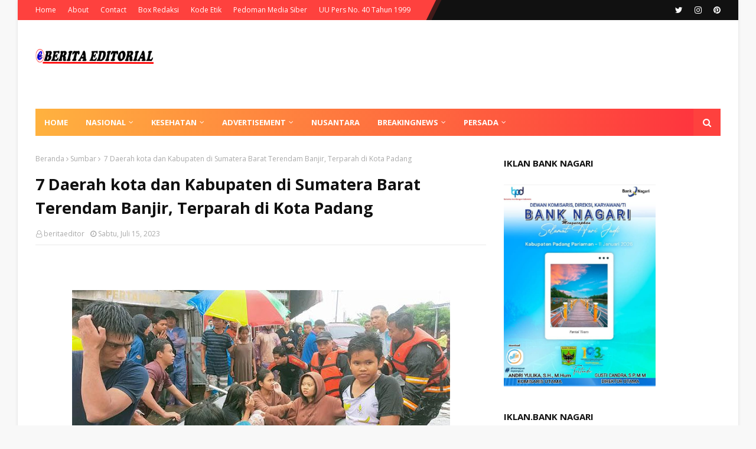

--- FILE ---
content_type: text/html; charset=UTF-8
request_url: https://www.beritaeditorial.com/b/stats?style=BLACK_TRANSPARENT&timeRange=ALL_TIME&token=APq4FmCVp3ZnrJaPLRkCy1xkjOLZj0lJqfX2IOv9X6qDchkUhA-EkXWd9QvboGn-JJRoSt_EvbsPqFRnPBwJJiRZvAiVQrd4Mg
body_size: 51
content:
{"total":1450801,"sparklineOptions":{"backgroundColor":{"fillOpacity":0.1,"fill":"#000000"},"series":[{"areaOpacity":0.3,"color":"#202020"}]},"sparklineData":[[0,61],[1,36],[2,24],[3,31],[4,79],[5,38],[6,30],[7,43],[8,31],[9,57],[10,60],[11,51],[12,100],[13,65],[14,63],[15,62],[16,59],[17,54],[18,77],[19,61],[20,75],[21,70],[22,38],[23,32],[24,70],[25,81],[26,85],[27,92],[28,94],[29,0]],"nextTickMs":211764}

--- FILE ---
content_type: text/html; charset=UTF-8
request_url: https://www.beritaeditorial.com/2023/07/perusahaan-kayu-di-mentawai-telah-dapat.html
body_size: 62451
content:
<!DOCTYPE html>
<html class='ltr' dir='ltr' xmlns='http://www.w3.org/1999/xhtml' xmlns:b='http://www.google.com/2005/gml/b' xmlns:data='http://www.google.com/2005/gml/data' xmlns:expr='http://www.google.com/2005/gml/expr'>
<head>
<meta content='width=device-width, initial-scale=1, minimum-scale=1, maximum-scale=1' name='viewport'/>
<title>       Perusahaan Kayu di Mentawai Telah Dapat Izin</title>
<meta content='text/html; charset=UTF-8' http-equiv='Content-Type'/>
<!-- Chrome, Firefox OS and Opera -->
<meta content='#f8f8f8' name='theme-color'/>
<!-- Windows Phone -->
<meta content='#f8f8f8' name='msapplication-navbutton-color'/>
<meta content='blogger' name='generator'/>
<link href='https://www.beritaeditorial.com/favicon.ico' rel='icon' type='image/x-icon'/>
<link href='https://www.beritaeditorial.com/2023/07/perusahaan-kayu-di-mentawai-telah-dapat.html' rel='canonical'/>
<link rel="alternate" type="application/atom+xml" title="editorial.com - Atom" href="https://www.beritaeditorial.com/feeds/posts/default" />
<link rel="alternate" type="application/rss+xml" title="editorial.com - RSS" href="https://www.beritaeditorial.com/feeds/posts/default?alt=rss" />
<link rel="service.post" type="application/atom+xml" title="editorial.com - Atom" href="https://www.blogger.com/feeds/6383281051931038781/posts/default" />

<link rel="alternate" type="application/atom+xml" title="editorial.com - Atom" href="https://www.beritaeditorial.com/feeds/5472527489527216736/comments/default" />
<!--Can't find substitution for tag [blog.ieCssRetrofitLinks]-->
<link href='https://blogger.googleusercontent.com/img/b/R29vZ2xl/AVvXsEik9exyGvI7qtKSA2fdS8nQfCqv6TcelowCFzGnz8YNBxZGknNSvftYNUixblXnuWhU2niOp06G2O0M5yiQZBpGz6YVN30mOGpq2mYKbEymtO6RljxtkBx4ndAoSU5pNOBczyoOMxcUK7iY2xJo290cpgbeMVhp82bxwte1bONLyKienH9LuFLx31ahtsUG/w640-h420/mentawai,%20kayu%20rusman%20muktar.jpg' rel='image_src'/>
<meta content='https://www.beritaeditorial.com/2023/07/perusahaan-kayu-di-mentawai-telah-dapat.html' property='og:url'/>
<meta content='       Perusahaan Kayu di Mentawai Telah Dapat Izin' property='og:title'/>
<meta content='Pertemuan dengan lembaga terkait. Mentawai, Editor.- Perusahaan  yang beraktivitas di bidang perusahaan pengolahan kayu telah mendapatkan iz...' property='og:description'/>
<meta content='https://blogger.googleusercontent.com/img/b/R29vZ2xl/AVvXsEik9exyGvI7qtKSA2fdS8nQfCqv6TcelowCFzGnz8YNBxZGknNSvftYNUixblXnuWhU2niOp06G2O0M5yiQZBpGz6YVN30mOGpq2mYKbEymtO6RljxtkBx4ndAoSU5pNOBczyoOMxcUK7iY2xJo290cpgbeMVhp82bxwte1bONLyKienH9LuFLx31ahtsUG/w1200-h630-p-k-no-nu/mentawai,%20kayu%20rusman%20muktar.jpg' property='og:image'/>
<!-- Google Fonts -->
<link href='//fonts.googleapis.com/css?family=Open+Sans:400,400i,700,700i' media='all' rel='stylesheet' type='text/css'/>
<link href='https://stackpath.bootstrapcdn.com/font-awesome/4.7.0/css/font-awesome.min.css' rel='stylesheet'/>
<!-- Template Style CSS -->
<style type='text/css'>@font-face{font-family:'Open Sans';font-style:normal;font-weight:400;font-stretch:100%;font-display:swap;src:url(//fonts.gstatic.com/s/opensans/v44/memSYaGs126MiZpBA-UvWbX2vVnXBbObj2OVZyOOSr4dVJWUgsjZ0B4taVIUwaEQbjB_mQ.woff2)format('woff2');unicode-range:U+0460-052F,U+1C80-1C8A,U+20B4,U+2DE0-2DFF,U+A640-A69F,U+FE2E-FE2F;}@font-face{font-family:'Open Sans';font-style:normal;font-weight:400;font-stretch:100%;font-display:swap;src:url(//fonts.gstatic.com/s/opensans/v44/memSYaGs126MiZpBA-UvWbX2vVnXBbObj2OVZyOOSr4dVJWUgsjZ0B4kaVIUwaEQbjB_mQ.woff2)format('woff2');unicode-range:U+0301,U+0400-045F,U+0490-0491,U+04B0-04B1,U+2116;}@font-face{font-family:'Open Sans';font-style:normal;font-weight:400;font-stretch:100%;font-display:swap;src:url(//fonts.gstatic.com/s/opensans/v44/memSYaGs126MiZpBA-UvWbX2vVnXBbObj2OVZyOOSr4dVJWUgsjZ0B4saVIUwaEQbjB_mQ.woff2)format('woff2');unicode-range:U+1F00-1FFF;}@font-face{font-family:'Open Sans';font-style:normal;font-weight:400;font-stretch:100%;font-display:swap;src:url(//fonts.gstatic.com/s/opensans/v44/memSYaGs126MiZpBA-UvWbX2vVnXBbObj2OVZyOOSr4dVJWUgsjZ0B4jaVIUwaEQbjB_mQ.woff2)format('woff2');unicode-range:U+0370-0377,U+037A-037F,U+0384-038A,U+038C,U+038E-03A1,U+03A3-03FF;}@font-face{font-family:'Open Sans';font-style:normal;font-weight:400;font-stretch:100%;font-display:swap;src:url(//fonts.gstatic.com/s/opensans/v44/memSYaGs126MiZpBA-UvWbX2vVnXBbObj2OVZyOOSr4dVJWUgsjZ0B4iaVIUwaEQbjB_mQ.woff2)format('woff2');unicode-range:U+0307-0308,U+0590-05FF,U+200C-2010,U+20AA,U+25CC,U+FB1D-FB4F;}@font-face{font-family:'Open Sans';font-style:normal;font-weight:400;font-stretch:100%;font-display:swap;src:url(//fonts.gstatic.com/s/opensans/v44/memSYaGs126MiZpBA-UvWbX2vVnXBbObj2OVZyOOSr4dVJWUgsjZ0B5caVIUwaEQbjB_mQ.woff2)format('woff2');unicode-range:U+0302-0303,U+0305,U+0307-0308,U+0310,U+0312,U+0315,U+031A,U+0326-0327,U+032C,U+032F-0330,U+0332-0333,U+0338,U+033A,U+0346,U+034D,U+0391-03A1,U+03A3-03A9,U+03B1-03C9,U+03D1,U+03D5-03D6,U+03F0-03F1,U+03F4-03F5,U+2016-2017,U+2034-2038,U+203C,U+2040,U+2043,U+2047,U+2050,U+2057,U+205F,U+2070-2071,U+2074-208E,U+2090-209C,U+20D0-20DC,U+20E1,U+20E5-20EF,U+2100-2112,U+2114-2115,U+2117-2121,U+2123-214F,U+2190,U+2192,U+2194-21AE,U+21B0-21E5,U+21F1-21F2,U+21F4-2211,U+2213-2214,U+2216-22FF,U+2308-230B,U+2310,U+2319,U+231C-2321,U+2336-237A,U+237C,U+2395,U+239B-23B7,U+23D0,U+23DC-23E1,U+2474-2475,U+25AF,U+25B3,U+25B7,U+25BD,U+25C1,U+25CA,U+25CC,U+25FB,U+266D-266F,U+27C0-27FF,U+2900-2AFF,U+2B0E-2B11,U+2B30-2B4C,U+2BFE,U+3030,U+FF5B,U+FF5D,U+1D400-1D7FF,U+1EE00-1EEFF;}@font-face{font-family:'Open Sans';font-style:normal;font-weight:400;font-stretch:100%;font-display:swap;src:url(//fonts.gstatic.com/s/opensans/v44/memSYaGs126MiZpBA-UvWbX2vVnXBbObj2OVZyOOSr4dVJWUgsjZ0B5OaVIUwaEQbjB_mQ.woff2)format('woff2');unicode-range:U+0001-000C,U+000E-001F,U+007F-009F,U+20DD-20E0,U+20E2-20E4,U+2150-218F,U+2190,U+2192,U+2194-2199,U+21AF,U+21E6-21F0,U+21F3,U+2218-2219,U+2299,U+22C4-22C6,U+2300-243F,U+2440-244A,U+2460-24FF,U+25A0-27BF,U+2800-28FF,U+2921-2922,U+2981,U+29BF,U+29EB,U+2B00-2BFF,U+4DC0-4DFF,U+FFF9-FFFB,U+10140-1018E,U+10190-1019C,U+101A0,U+101D0-101FD,U+102E0-102FB,U+10E60-10E7E,U+1D2C0-1D2D3,U+1D2E0-1D37F,U+1F000-1F0FF,U+1F100-1F1AD,U+1F1E6-1F1FF,U+1F30D-1F30F,U+1F315,U+1F31C,U+1F31E,U+1F320-1F32C,U+1F336,U+1F378,U+1F37D,U+1F382,U+1F393-1F39F,U+1F3A7-1F3A8,U+1F3AC-1F3AF,U+1F3C2,U+1F3C4-1F3C6,U+1F3CA-1F3CE,U+1F3D4-1F3E0,U+1F3ED,U+1F3F1-1F3F3,U+1F3F5-1F3F7,U+1F408,U+1F415,U+1F41F,U+1F426,U+1F43F,U+1F441-1F442,U+1F444,U+1F446-1F449,U+1F44C-1F44E,U+1F453,U+1F46A,U+1F47D,U+1F4A3,U+1F4B0,U+1F4B3,U+1F4B9,U+1F4BB,U+1F4BF,U+1F4C8-1F4CB,U+1F4D6,U+1F4DA,U+1F4DF,U+1F4E3-1F4E6,U+1F4EA-1F4ED,U+1F4F7,U+1F4F9-1F4FB,U+1F4FD-1F4FE,U+1F503,U+1F507-1F50B,U+1F50D,U+1F512-1F513,U+1F53E-1F54A,U+1F54F-1F5FA,U+1F610,U+1F650-1F67F,U+1F687,U+1F68D,U+1F691,U+1F694,U+1F698,U+1F6AD,U+1F6B2,U+1F6B9-1F6BA,U+1F6BC,U+1F6C6-1F6CF,U+1F6D3-1F6D7,U+1F6E0-1F6EA,U+1F6F0-1F6F3,U+1F6F7-1F6FC,U+1F700-1F7FF,U+1F800-1F80B,U+1F810-1F847,U+1F850-1F859,U+1F860-1F887,U+1F890-1F8AD,U+1F8B0-1F8BB,U+1F8C0-1F8C1,U+1F900-1F90B,U+1F93B,U+1F946,U+1F984,U+1F996,U+1F9E9,U+1FA00-1FA6F,U+1FA70-1FA7C,U+1FA80-1FA89,U+1FA8F-1FAC6,U+1FACE-1FADC,U+1FADF-1FAE9,U+1FAF0-1FAF8,U+1FB00-1FBFF;}@font-face{font-family:'Open Sans';font-style:normal;font-weight:400;font-stretch:100%;font-display:swap;src:url(//fonts.gstatic.com/s/opensans/v44/memSYaGs126MiZpBA-UvWbX2vVnXBbObj2OVZyOOSr4dVJWUgsjZ0B4vaVIUwaEQbjB_mQ.woff2)format('woff2');unicode-range:U+0102-0103,U+0110-0111,U+0128-0129,U+0168-0169,U+01A0-01A1,U+01AF-01B0,U+0300-0301,U+0303-0304,U+0308-0309,U+0323,U+0329,U+1EA0-1EF9,U+20AB;}@font-face{font-family:'Open Sans';font-style:normal;font-weight:400;font-stretch:100%;font-display:swap;src:url(//fonts.gstatic.com/s/opensans/v44/memSYaGs126MiZpBA-UvWbX2vVnXBbObj2OVZyOOSr4dVJWUgsjZ0B4uaVIUwaEQbjB_mQ.woff2)format('woff2');unicode-range:U+0100-02BA,U+02BD-02C5,U+02C7-02CC,U+02CE-02D7,U+02DD-02FF,U+0304,U+0308,U+0329,U+1D00-1DBF,U+1E00-1E9F,U+1EF2-1EFF,U+2020,U+20A0-20AB,U+20AD-20C0,U+2113,U+2C60-2C7F,U+A720-A7FF;}@font-face{font-family:'Open Sans';font-style:normal;font-weight:400;font-stretch:100%;font-display:swap;src:url(//fonts.gstatic.com/s/opensans/v44/memSYaGs126MiZpBA-UvWbX2vVnXBbObj2OVZyOOSr4dVJWUgsjZ0B4gaVIUwaEQbjA.woff2)format('woff2');unicode-range:U+0000-00FF,U+0131,U+0152-0153,U+02BB-02BC,U+02C6,U+02DA,U+02DC,U+0304,U+0308,U+0329,U+2000-206F,U+20AC,U+2122,U+2191,U+2193,U+2212,U+2215,U+FEFF,U+FFFD;}</style>
<style id='page-skin-1' type='text/css'><!--
/*
-----------------------------------------------
Name:        Gan
License:     Free Version
Author:      -
Author Url:
----------------------------------------------- */
/*-- Reset CSS --*/
a,abbr,acronym,address,applet,b,big,blockquote,body,caption,center,cite,code,dd,del,dfn,div,dl,dt,em,fieldset,font,form,h1,h2,h3,h4,h5,h6,html,i,iframe,img,ins,kbd,label,legend,li,object,p,pre,q,s,samp,small,span,strike,strong,sub,sup,table,tbody,td,tfoot,th,thead,tr,tt,u,ul,var{
padding:0;
border:0;
outline:0;
vertical-align:baseline;
background:0 0;
text-decoration:none
}
form,textarea,input,button{
-webkit-appearance:none;
-moz-appearance:none;
appearance:none;
border-radius:0
}
dl,ul{
list-style-position:inside;
font-weight:400;
list-style:none
}
ul li{
list-style:none
}
caption,th{
text-align:center
}
img{
border:none;
position:relative
}
a,a:visited{
text-decoration:none
}
.clearfix{
clear:both
}
.section,.widget,.widget ul{
margin:0;
padding:0
}
a{
color:#fe413e
}
a img{
border:0
}
abbr{
text-decoration:none
}
.CSS_LIGHTBOX{
z-index:999999!important
}
.separator a{
clear:none!important;
float:none!important;
margin-left:0!important;
margin-right:0!important
}
#navbar-iframe,.widget-item-control,a.quickedit,.home-link,.feed-links{
display:none!important
}
.center{
display:table;
margin:0 auto;
position:relative
}
.widget > h2,.widget > h3{
display:none
}
/*-- Body Content CSS --*/
body{
background:#f8f8f8 url() repeat scroll top left;
background-color:#f8f8f8;
font-family:'Open Sans',sans-serif;
font-size:16px;
font-weight:400;
color:#656565;
word-wrap:break-word;
margin:0;
padding:0
}
#outer-wrapper{
max-width:1220px;
margin:0 auto;
background-color:#fff;
box-shadow:0 0 5px rgba(0,0,0,.1)
}
.row{
width:1160px
}
#content-wrapper{
margin:30px auto 0;
overflow:hidden
}
#content-wrapper > .container{
margin:0 -15px
}
#main-wrapper{
float:left;
overflow:hidden;
width:66.66666667%;
box-sizing:border-box;
word-wrap:break-word;
padding:0 15px;
margin:0
}
#sidebar-wrapper{
float:right;
overflow:hidden;
width:33.33333333%;
box-sizing:border-box;
word-wrap:break-word;
padding:0 15px
}
.post-image-wrap{
position:relative;
display:block
}
.post-image-link,.about-author .avatar-container,.comments .avatar-image-container{
background-color:rgba(155,155,155,0.05);
color:transparent!important
}
.post-thumb{
display:block;
position:relative;
width:100%;
height:100%;
object-fit:cover;
z-index:1;
transition:opacity .25s ease
}
.post-image-link:hover .post-thumb,.post-image-wrap:hover .post-image-link .post-thumb,.hot-item-inner:hover .post-image-link .post-thumb{
opacity:.85
}
.post-title a{
display:block
}
#top-bar{
width:100%;
height:34px;
background-color:#111111;
overflow:hidden;
margin:0;
position:relative;
}
#top-bar .container{
margin:0 auto;
position: relative;
}
#top-bar .container:before {
content: '';
position: absolute;
top: 0;
left: calc(-100% + 50px);
background: #fe413e;
height: 100%;
display: block;
z-index: 0;
width: 100%;
}
.top-bar-nav{
position:relative;
float:left;
display:block;
z-index:1;
}
.top-bar-nav:before,  .top-bar-nav:after {
content: '';
position: absolute;
top: 0;
left: 0;
width: 100%;
height: 100%;
z-index: -1;
transform: skew(-26deg);
padding-left: 20px;
background: #fe413e;
}
.top-bar-nav:after {
left: 9px;
opacity: 0.2;
}
.top-bar-nav .widget > .widget-title{
display:none
}
.top-bar-nav ul li{
float:left
}
.top-bar-nav ul li > a{
height:34px;
display:block;
color:#fff;
font-size:12px;
font-weight:400;
line-height:34px;
margin:0 10px 0 0;
padding:0 5px;
transition:color .17s
}
.top-bar-nav ul li:first-child > a{
padding:0 5px 0 0
}
.top-bar-nav ul > li:hover > a{
color:#111111
}
.top-bar-social{
position:relative;
float:right;
display:block
}
.top-bar-social .widget > .widget-title{
display:none
}
.top-bar-social ul > li{
float:left;
display:inline-block
}
.top-bar-social ul > li > a{
display:block;
color:#fff;
text-decoration:none;
font-size:14px;
text-align:center;
line-height:34px;
padding:0 5px;
margin:0 0 0 10px;
transition:color .17s
}
.top-bar-social ul > li:last-child > a{
padding:0 0 0 5px
}
.top-bar-social ul > li:hover > a{
color:#fe413e
}
.social a:before{
display:inline-block;
font-family:FontAwesome;
font-style:normal;
font-weight:400
}
.social .facebook a:before{
content:"\f09a"
}
.social .twitter a:before{
content:"\f099"
}
.social .gplus a:before{
content:"\f0d5"
}
.social .rss a:before{
content:"\f09e"
}
.social .youtube a:before{
content:"\f16a"
}
.social .skype a:before{
content:"\f17e"
}
.social .stumbleupon a:before{
content:"\f1a4"
}
.social .tumblr a:before{
content:"\f173"
}
.social .vk a:before{
content:"\f189"
}
.social .stack-overflow a:before{
content:"\f16c"
}
.social .github a:before{
content:"\f09b"
}
.social .linkedin a:before{
content:"\f0e1"
}
.social .dribbble a:before{
content:"\f17d"
}
.social .soundcloud a:before{
content:"\f1be"
}
.social .behance a:before{
content:"\f1b4"
}
.social .digg a:before{
content:"\f1a6"
}
.social .instagram a:before{
content:"\f16d"
}
.social .pinterest a:before{
content:"\f0d2"
}
.social .twitch a:before{
content:"\f1e8"
}
.social .delicious a:before{
content:"\f1a5"
}
.social .codepen a:before{
content:"\f1cb"
}
.social .reddit a:before{
content:"\f1a1"
}
.social .whatsapp a:before{
content:"\f232"
}
.social .snapchat a:before{
content:"\f2ac"
}
.social .email a:before{
content:"\f0e0"
}
.social .external-link a:before{
content:"\f35d"
}
.social-color .facebook a{
background-color:#3b5999
}
.social-color .twitter a{
background-color:#00acee
}
.social-color .gplus a{
background-color:#db4a39
}
.social-color .youtube a{
background-color:#db4a39
}
.social-color .instagram a{
background:linear-gradient(15deg,#ffb13d,#dd277b,#4d5ed4)
}
.social-color .pinterest a{
background-color:#ca2127
}
.social-color .dribbble a{
background-color:#ea4c89
}
.social-color .linkedin a{
background-color:#0077b5
}
.social-color .tumblr a{
background-color:#365069
}
.social-color .twitch a{
background-color:#6441a5
}
.social-color .rss a{
background-color:#ffc200
}
.social-color .skype a{
background-color:#00aff0
}
.social-color .stumbleupon a{
background-color:#eb4823
}
.social-color .vk a{
background-color:#4a76a8
}
.social-color .stack-overflow a{
background-color:#f48024
}
.social-color .github a{
background-color:#24292e
}
.social-color .soundcloud a{
background:linear-gradient(#ff7400,#ff3400)
}
.social-color .behance a{
background-color:#191919
}
.social-color .digg a{
background-color:#1b1a19
}
.social-color .delicious a{
background-color:#0076e8
}
.social-color .codepen a{
background-color:#000
}
.social-color .reddit a{
background-color:#ff4500
}
.social-color .whatsapp a{
background-color:#3fbb50
}
.social-color .snapchat a{
background-color:#ffe700
}
.social-color .email a{
background-color:#888
}
.social-color .external-link a{
background-color:#111111
}
.social-text .facebook a:after{
content:"Facebook"
}
.social-text .twitter a:after{
content:"Twitter"
}
.social-text .gplus a:after{
content:"Google Plus"
}
.social-text .rss a:after{
content:"Rss"
}
.social-text .youtube a:after{
content:"YouTube"
}
.social-text .skype a:after{
content:"Skype"
}
.social-text .stumbleupon a:after{
content:"StumbleUpon"
}
.social-text .tumblr a:after{
content:"Tumblr"
}
.social-text .vk a:after{
content:"VKontakte"
}
.social-text .stack-overflow a:after{
content:"Stack Overflow"
}
.social-text .github a:after{
content:"Github"
}
.social-text .linkedin a:after{
content:"LinkedIn"
}
.social-text .dribbble a:after{
content:"Dribbble"
}
.social-text .soundcloud a:after{
content:"SoundCloud"
}
.social-text .behance a:after{
content:"Behance"
}
.social-text .digg a:after{
content:"Digg"
}
.social-text .instagram a:after{
content:"Instagram"
}
.social-text .pinterest a:after{
content:"Pinterest"
}
.social-text .twitch a:after{
content:"Twitch"
}
.social-text .delicious a:after{
content:"Delicious"
}
.social-text .codepen a:after{
content:"CodePen"
}
.social-text .flipboard a:after{
content:"Flipboard"
}
.social-text .reddit a:after{
content:"Reddit"
}
.social-text .whatsapp a:after{
content:"Whatsapp"
}
.social-text .messenger a:after{
content:"Messenger"
}
.social-text .snapchat a:after{
content:"Snapchat"
}
.social-text .email a:after{
content:"Email"
}
.social-text .external-link a:after{
content:"WebSite"
}
#header-wrap{
position:relative;
margin:0
}
.header-header{
background-color:#fff;
width:100%;
height:90px;
position:relative;
overflow:hidden;
padding:30px 0
}
.header-header .container{
position:relative;
margin:0 auto;
padding:0
}
.header-logo{
position:relative;
float:left;
width:auto;
max-width:200px;
max-height:60px;
margin:0;
padding:15px 0
}
.header-logo .header-image-wrapper{
display:block
}
.header-logo img{
max-width:100%;
max-height:60px;
margin:0
}
.header-logo h1{
color:#111111;
font-size:36px;
line-height:60px;
margin:0
}
.header-logo p{
font-size:12px;
margin:5px 0 0
}
.header-ads{
position:relative;
float:right
}
.header-ads .widget > .widget-title{
display:none
}
.header-ads .widget{
max-width:100%
}
.header-ads .widget .widget-content{
width:728px;
max-width:100%;
max-height:90px;
line-height:1
}
.header-menu{
position:relative;
width:100%;
height:46px;
z-index:10;
font-size:13px;
margin:0
}
.header-menu .container{
position:relative;
margin:0 auto;
padding:0;
background-color: #ffb23f;
background-image: linear-gradient(90deg,#ffb23f,#fe303e);
}
#main-menu .widget,#main-menu .widget > .widget-title{
display:none
}
#main-menu .show-menu{
display:block
}
#main-menu{
position:relative;
height:46px;
z-index:15
}
#main-menu ul > li{
float:left;
position:relative;
margin:0;
padding:0;
transition:background .17s
}
#main-menu #main-menu-nav > li:hover,#main-menu #main-menu-nav > li.li-home{
background-color:#fe413e
}
#main-menu ul > li > a{
position:relative;
color:#ffffff;
font-size:13px;
font-weight:400;
line-height:46px;
display:inline-block;
margin:0;
padding:0 15px;
transition:color .17s ease
}
#main-menu #main-menu-nav > li > a{
text-transform:uppercase;
font-weight:700
}
#main-menu ul > li:hover > a{
color:#111111
}
#main-menu ul > li > ul{
position:absolute;
float:left;
left:0;
top:46px;
width:180px;
background-color:#111111;
z-index:99999;
margin-top:0;
padding:0;
border-top:2px solid #fe413e;
visibility:hidden;
opacity:0
}
#main-menu ul > li > ul > li > ul{
position:absolute;
float:left;
top:0;
left:100%;
margin:-2px 0 0
}
#main-menu ul > li > ul > li{
display:block;
float:none;
position:relative
}
#main-menu ul > li > ul > li:hover{
background-color:#fe413e
}
#main-menu ul > li > ul > li a{
display:block;
height:36px;
font-size:13px;
color:#fff;
line-height:36px;
box-sizing:border-box;
margin:0;
padding:0 15px;
border:0;
border-bottom:1px solid rgba(255,255,255,0.05);
transition:all .17s ease
}
#main-menu ul > li > ul > li:hover > a{
color:#fff
}
#main-menu ul > li.has-sub > a:after{
content:'\f107';
float:right;
font-family:FontAwesome;
font-size:12px;
font-weight:400;
margin:0 0 0 5px
}
#main-menu ul > li > ul > li.has-sub > a:after{
content:'\f105';
float:right;
margin:0
}
#main-menu .mega-menu{
position:static!important
}
#main-menu .mega-menu > ul{
width:100%;
box-sizing:border-box;
padding:20px 10px
}
#main-menu .mega-menu > ul.mega-menu-inner{
overflow:hidden
}
#main-menu ul > li:hover > ul,#main-menu ul > li > ul > li:hover > ul{
visibility:visible;
opacity:1
}
#main-menu ul ul{
transition:all .25s ease
}
.mega-menu-inner .mega-item{
float:left;
width:20%;
box-sizing:border-box;
padding:0 10px
}
.mega-menu-inner .mega-content{
position:relative;
width:100%;
overflow:hidden;
padding:0
}
.mega-content .post-image-wrap{
width:100%;
height:120px
}
.mega-content .post-image-link{
width:100%;
height:100%;
z-index:1;
display:block;
position:relative;
overflow:hidden;
padding:0
}
.mega-content .post-title{
position:relative;
font-size:13px;
font-weight:700;
line-height:1.5em;
margin:7px 0 5px;
padding:0
}
.mega-content .post-title a{
display:block;
color:#fff;
transition:color .17s
}
.mega-content .post-title a:hover{
color:#fe413e
}
.mega-content .post-meta{
font-size:11px
}
.no-posts{
float:left;
width:100%;
height:100px;
line-height:100px;
text-align:center
}
.mega-menu .no-posts{
line-height:60px;
color:#111111
}
.show-search,.hide-search{
position:absolute;
right:0;
top:0;
display:block;
width:46px;
height:46px;
background-color:#fe413e;
line-height:46px;
z-index:20;
color:#fff;
font-size:15px;
text-align:center;
cursor:pointer;
padding:0;
transition:background .17s ease
}
.show-search:before{
content:"\f002";
font-family:FontAwesome;
font-weight:400
}
.hide-search:before{
content:"\f00d";
font-family:FontAwesome;
font-weight:400
}
#nav-search{
display:none;
position:absolute;
left:0;
top:0;
width:100%;
height:46px;
z-index:99;
background-color:#111111;
box-sizing:border-box;
padding:0
}
#nav-search .search-form{
width:100%;
height:46px;
background-color:rgba(0,0,0,0);
line-height:46px;
overflow:hidden;
padding:0
}
#nav-search .search-input{
width:100%;
height:46px;
font-family:inherit;
color:#fff;
margin:0;
padding:0 46px 0 15px;
background-color:rgba(0,0,0,0);
font-size:13px;
font-weight:400;
outline:none;
box-sizing:border-box;
border:0
}
#mobile-logo .widget > .widget-title > h3{
display:none
}
.mobile-header{
display:none;
position:relative;
float:left;
width:100%;
height:50px;
background-color:#111111;
z-index:1010
}
.mobile-header .logo-content{
position:relative;
float:left;
display:block;
width:100%;
height:50px;
text-align:center;
z-index:2
}
.mobile-header .logo-content > a{
height:30px;
display:inline-block;
padding:10px 0
}
.mobile-header .logo-content > a > img{
height:30px
}
.mobile-header .logo-content > h3{
font-size:20px;
height:30px;
line-height:30px;
margin:10px 0 0
}
.mobile-header .logo-content > h3 > a{
color:#fff
}
.mobile-search-form{
position:absolute;
display:none;
z-index:4;
background-color:#111111;
width:100%;
height:50px;
left:0;
top:0
}
.mobile-search-form .mobile-search-input{
background-color:#111111;
display:block;
width:calc(100% - 50px);
height:50px;
font-family:inherit;
font-size:13px;
font-weight:400;
color:#fff;
box-sizing:border-box;
padding:0 20px;
border:0
}
.mobile-search-form{
position:absolute;
display:none;
z-index:4;
background-color:#111111;
width:100%;
height:50px;
left:0;
top:0
}
.mobile-search-form .mobile-search-input{
background-color:#111111;
display:block;
width:calc(100% - 50px);
height:50px;
font-size:13px;
font-weight:400;
color:#fff;
box-sizing:border-box;
padding:0 20px;
border:0
}
.overlay{
display:none;
position:fixed;
top:0;
left:0;
right:0;
bottom:0;
z-index:990;
background:rgba(255,255,255,0.8)
}
.slide-menu-toggle,.show-mobile-search,.hide-mobile-search{
position:absolute;
line-height:50px;
height:50px;
width:50px;
top:0;
left:0;
font-family:FontAwesome;
color:#fff;
font-size:18px;
font-weight:400;
text-align:center;
cursor:pointer;
z-index:4;
padding:0
}
.slide-menu-toggle{
border-right:1px solid rgba(255,255,255,0.08)
}
.show-mobile-search,.hide-mobile-search{
border-left:1px solid rgba(255,255,255,0.08);
left:auto;
right:0
}
.slide-menu-toggle:before{
content:"\f0c9"
}
.nav-active .slide-menu-toggle:before{
content:"\f00d"
}
.show-mobile-search:before{
content:"\f002"
}
.hide-mobile-search:before{
content:"\f00d"
}
.mobile-menu{
position:relative;
float:left;
width:100%;
background-color:#111111;
box-sizing:border-box;
padding:20px;
border-top:1px solid rgba(255,255,255,0.08);
visibility:hidden;
opacity:0;
transform-origin:0 0;
transform:scaleY(0);
transition:all .17s ease
}
.nav-active .mobile-menu{
visibility:visible;
opacity:1;
transform:scaleY(1)
}
.mobile-menu > ul{
margin:0
}
.mobile-menu .m-sub{
display:none;
padding:0
}
.mobile-menu ul li{
position:relative;
display:block;
overflow:hidden;
float:left;
width:100%;
font-size:14px;
line-height:38px;
margin:0;
padding:0;
border-top:1px solid rgba(255,255,255,0.01)
}
.mobile-menu > ul > li{
font-weight:400
}
.mobile-menu > ul li ul{
overflow:hidden
}
.mobile-menu > ul > li:first-child{
border-top:0
}
.mobile-menu ul li a{
color:#fff;
padding:0;
display:block;
transition:all .17s ease
}
.mobile-menu #main-menu-nav > li > a{
text-transform:uppercase;
font-weight:700;
font-size:13px
}
.mobile-menu ul li.has-sub .submenu-toggle{
position:absolute;
top:0;
right:0;
color:#fff;
cursor:pointer
}
.mobile-menu ul li.has-sub .submenu-toggle:after{
content:'\f105';
font-family:FontAwesome;
font-weight:400;
float:right;
width:34px;
font-size:16px;
text-align:center;
transition:all .17s ease
}
.mobile-menu ul li.has-sub.show > .submenu-toggle:after{
transform:rotate(90deg)
}
.mobile-menu > ul > li > ul > li a{
font-size:13px
}
.mobile-menu > ul > li > ul > li > a{
color:#fff;
opacity:.7;
padding:0 0 0 15px
}
.mobile-menu > ul > li > ul > li > ul > li > a{
color:#fff;
opacity:.7;
padding:0 0 0 30px
}
.mobile-menu ul > li > .submenu-toggle:hover{
color:#fe413e
}
.post-meta{
display:block;
overflow:hidden;
color:#aaa;
font-size:12px;
font-weight:400;
padding:0 1px
}
.post-meta .post-author,.post-meta .post-date{
float:left;
margin:0 10px 0 0
}
.post-meta .post-date{
text-transform:capitalize
}
.post-meta a{
color:#aaa;
transition:color .17s
}
.post-meta a:hover{
color:#fe413e
}
.post-meta span:before{
font-family:FontAwesome;
font-weight:400;
margin:0 3px 0 0
}
.post-meta .post-author:before{
content:'\f2c0'
}
.post-meta .post-date:before{
content:'\f017'
}
#hot-wrapper, #featured-wrapper{
margin:0 auto
}
#hot-section .widget,#hot-section .widget > .widget-title{
display:none
}
#hot-section .show-hot{
display:block!important
}
#hot-section .show-hot .widget-content{
position:relative;
overflow:hidden;
height:380px;
margin:30px 0
}
.hot-loader{
position:relative;
height:100%;
overflow:hidden;
display:block
}
.hot-loader:after{
content:'';
position:absolute;
top:50%;
left:50%;
width:26px;
height:26px;
margin:-16px 0 0 -16px;
border:3px solid #eaeaea;
border-left-color:#fe413e;
border-right-color:#fe413e;
border-radius:100%;
animation:spinner .8s infinite linear;
transform-origin:center
}
@-webkit-keyframes spinner {
0%{
-webkit-transform:rotate(0deg);
transform:rotate(0deg)
}
to{
-webkit-transform:rotate(1turn);
transform:rotate(1turn)
}
}
@keyframes spinner {
0%{
-webkit-transform:rotate(0deg);
transform:rotate(0deg)
}
to{
-webkit-transform:rotate(1turn);
transform:rotate(1turn)
}
}
ul.hot-posts{
position:relative;
overflow:hidden;
height:380px;
margin:0 -1px
}
.hot-posts .hot-item{
position:relative;
float:left;
width:35%;
height:380px;
overflow:hidden;
box-sizing:border-box;
padding:0 1px
}
.hot-posts .item-0{
width:65%;
height:380px;
padding-right:15px;
}
.hot-posts .item-1{
margin:0 0 15px
}
.hot-item-inner{
position:relative;
float:left;
width:100%;
height:100%;
overflow:hidden;
display:block
}
.hot-posts .post-image-link{
width:100%;
height:100%;
position:relative;
overflow:hidden;
display:block
}
.hot-posts .post-info{
position:absolute;
bottom:0;
left:0;
width:100%;
background-image:linear-gradient(rgba(0,0,0,0),rgba(0,0,0,0.7));
overflow:hidden;
z-index:5;
box-sizing:border-box;
padding:30px 20px 20px
}
.hot-posts .post-tag{
position:relative;
display:inline-block;
top:0;
left:0
}
.hot-posts .post-title{
font-size:17px;
font-weight:700;
display:block;
line-height:1.5em;
margin:8px 0 7px
}
.hot-posts .item-0 .post-title{
font-size:22px
}
.hot-posts .post-title a{
color:#fff;
display:block
}
.hot-posts .post-meta{
font-size:11px;
color:#f0f0f0
}
.show-hot .no-posts{
position:absolute;
top:calc(50% - 50px);
left:0;
width:100%
}
.queryMessage{
overflow:hidden;
background-color:#f2f2f2;
color:#111111;
font-size:13px;
font-weight:400;
padding:8px 10px;
margin:0 0 25px
}
.queryMessage .query-info{
margin:0 5px
}
.queryMessage .search-query,.queryMessage .search-label{
font-weight:700;
text-transform:uppercase
}
.queryMessage .search-query:before,.queryMessage .search-label:before{
content:"\201c"
}
.queryMessage .search-query:after,.queryMessage .search-label:after{
content:"\201d"
}
.queryMessage a.show-more{
float:right;
color:#fe413e;
text-decoration:underline;
transition:opacity .17s
}
.queryMessage a.show-more:hover{
opacity:.8
}
.queryEmpty{
font-size:13px;
font-weight:400;
padding:10px 0;
margin:0 0 25px;
text-align:center
}
.title-wrap,.featured-posts .widget-title{
position:relative;
float:left;
width:100%;
height:32px;
display:block;
margin:0 0 20px
}
.title-wrap > h3,.featured-posts .widget-title > h3{
position:relative;
float:left;
height:32px;
font-size:15px;
color:#111111;
text-transform:uppercase;
line-height:32px;
padding:0 12px;
margin:0
}
.title-wrap > h3:before, .featured-posts .widget-title > h3:before {
position: absolute;
top: 0;
right: auto;
bottom: auto;
left: 0;
width: 7px;
height: 7px;
border-top: 2px solid #fe413e;
border-left: 2px solid #fe413e;
content: '';
opacity: .5;
pointer-events: none;
-webkit-box-sizing: border-box;
box-sizing: border-box;
}
.title-wrap > h3:after, .featured-posts .widget-title > h3:after {
position: absolute;
top: auto;
right: 0;
bottom: 0;
left: auto;
width: 7px;
height: 7px;
border-right: 2px solid #fe413e;
border-bottom: 2px solid  #fe413e;
content: '';
opacity: .3;
pointer-events: none;
-webkit-box-sizing: border-box;
box-sizing: border-box;
}
a.view-all{
float: right;
height: 22px;
font-size: 11px;
line-height: 22px;
border-radius: 3px;
margin-top: 4px;
padding: 0 10px;
font-weight: bold;
text-transform: uppercase;
transition: background .17s ease;
color:#111111;
}
a.view-all:hover{
background: #e0e0e0;
}
a.view-all:after{
content:'\f178';
float:right;
font-weight:400;
font-family:FontAwesome;
margin:0 0 0 3px;
-webkit-transition: all .3s cubic-bezier(.32,.74,.57,1);
-moz-transition: all .3s cubic-bezier(.32,.74,.57,1);
-ms-transition: all .3s cubic-bezier(.32,.74,.57,1);
-o-transition: all .3s cubic-bezier(.32,.74,.57,1);
transition: all .3s cubic-bezier(.32,.74,.57,1);
-webkit-transform: translateX(0);
-moz-transform: translateX(0);
-ms-transform: translateX(0);
-o-transform: translateX(0);
transform: translateX(0);
}
a.view-all:hover:after {
-webkit-transform: translateX(4px);
-moz-transform: translateX(4px);
-ms-transform: translateX(4px);
-o-transform: translateX(4px);
transform: translateX(4px);
}
.featured-posts > .widget{
display:none;
position:relative;
float:left;
width:100%;
margin:0 0 30px
}
.featured-posts > .show-widget{
display:block
}
.feat-big li{
position:relative;
float:right;
width:calc(50% - 20px);
overflow:hidden;
margin:20px 0 0
}
.feat-big .item-0{
float:left;
width:calc(50% - 10px);
margin:0
}
.feat-big .item-1{
margin:0
}
.feat-big .feat-inner{
position:relative;
float:left;
width:100%;
overflow:hidden
}
.feat-big .post-image-link{
position:relative;
float:left;
width:80px;
height:65px;
display:block;
overflow:hidden;
margin:0 12px 0 0
}
.feat-big .feat-inner .post-image-link{
width:100%;
height:180px;
margin:0 0 13px
}
.feat-big .post-title{
overflow:hidden;
font-size:13px;
font-weight:700;
line-height:1.5em;
margin:0 0 5px
}
.feat-big .item-big .post-info{
float:left;
overflow:hidden
}
.feat-big .item-small .post-info{
overflow:hidden
}
.feat-big .item-0 .post-title{
font-size:18px;
margin:0 0 10px
}
.feat-big .post-title a{
color:#111111;
transition:color .17s ease
}
.feat-big .post-title a:hover{
color:#fe413e
}
.feat-big .item-small .post-meta{
font-size:11px
}
.featured-posts > .col-width{
width:calc(50% - 15px)
}
.featured-posts > .col-right{
float:right
}
.feat-col li{
position:relative;
float:left;
width:100%;
overflow:hidden;
margin:20px 0 0
}
.feat-col .item-0{
margin:0
}
.feat-col .feat-inner{
position:relative;
float:left;
width:100%;
overflow:hidden
}
.feat-col .post-image-link{
position:relative;
float:left;
width:80px;
height:65px;
display:block;
overflow:hidden;
margin:0 12px 0 0
}
.feat-col .feat-inner .post-image-link{
width:100%;
height:180px;
margin:0 0 13px
}
.feat-col .post-title{
overflow:hidden;
font-size:13px;
font-weight:700;
line-height:1.5em;
margin:0 0 5px
}
.feat-col .item-big .post-info{
float:left;
width:100%
}
.feat-col .item-small .post-info{
overflow:hidden
}
.feat-col .item-0 .post-title{
font-size:18px;
margin:0 0 10px
}
.feat-col .post-title a{
color:#111111;
transition:color .17s ease
}
.feat-col .post-title a:hover{
color:#fe413e
}
.feat-col .item-small .post-meta{
font-size:11px
}
.grid-small li{
position:relative;
display:inline-block;
vertical-align:top;
width:calc(33.33333333% - 40px / 3);
overflow:hidden;
margin:20px 0 0 20px
}
.grid-small li:nth-child(3n+1){
margin:20px 0 0
}
.grid-small li.item-0{
margin:0
}
.grid-small li.item-1,.grid-small li.item-2{
margin:0 0 0 20px
}
.grid-small .post-image-link{
position:relative;
float:left;
width:100%;
height:140px;
display:block;
overflow:hidden;
margin:0 0 7px
}
.grid-small .post-title{
overflow:hidden;
font-size:14px;
font-weight:700;
line-height:1.5em;
margin:0 0 5px
}
.grid-small .post-info{
float:left
}
.grid-small .post-title a{
color:#111111;
transition:color .17s ease
}
.grid-small .post-title a:hover{
color:#fe413e
}
.grid-small .post-meta{
font-size:11px
}
ul.grid-big{
float:left;
display:flex;
flex-wrap:wrap;
margin:0 -15px
}
.grid-big li{
position:relative;
float:left;
width:50%;
overflow:hidden;
box-sizing:border-box;
padding:0 15px;
margin:30px 0 0
}
.grid-big li.item-0,.grid-big li.item-1{
margin:0
}
#featured-wrapper .grid-big li {
width: calc(100% / 4);
}
#featured-wrapper .grid-big li.item-0,#featured-wrapper .grid-big li.item-1,#featured-wrapper .grid-big li.item-2,#featured-wrapper .grid-big li.item-3{
margin:0
}
#featured-wrapper .grid-big li .post-snippet {
display: none;
}
.grid-big .feat-inner{
position:relative;
float:left;
width:100%;
overflow:hidden
}
.grid-big .post-image-link{
position:relative;
float:left;
width:100%;
height:180px;
display:block;
overflow:hidden;
margin:0 0 13px
}
.grid-big .post-title{
overflow:hidden;
font-size:18px;
font-weight:700;
line-height:1.5em;
margin:0 0 10px
}
.grid-big .post-info{
float:left;
width:100%
}
.grid-big .post-title a{
color:#111111;
transition:color .17s ease
}
.grid-big .post-title a:hover{
color:#fe413e
}
.feat-list li{
position:relative;
float:left;
width:100%;
overflow:hidden;
margin:30px 0 0
}
.feat-list .item-0{
margin:0
}
.feat-list .feat-inner{
position:relative;
float:left;
width:100%;
overflow:hidden
}
.feat-list .post-image-link{
position:relative;
float:left;
width:280px;
height:180px;
display:block;
overflow:hidden;
margin:0 25px 0 0
}
.feat-list .feat-inner .post-image-link{
float:left;
width:260px;
height:195px;
margin:0 20px 0 0
}
.feat-list .post-snippet {
font-size: 13px;
line-height: 24px;
color: #444444;
text-align: justify;
}
.feat-list .post-title{
overflow:hidden;
font-size:24px;
font-weight:700;
line-height:1.4em;
margin:0 0 10px
}
.feat-list .post-info{
overflow:hidden
}
.feat-list .post-title a{
color:#111111;
transition:color .17s ease
}
.feat-list .post-title a:hover{
color:#fe413e
}
.custom-widget li{
overflow:hidden;
margin:20px 0 0
}
.custom-widget li:first-child{
margin:0
}
.custom-widget .post-image-link{
position:relative;
width:80px;
height:65px;
float:left;
overflow:hidden;
display:block;
vertical-align:middle;
margin:0 12px 0 0
}
.custom-widget .post-title{
overflow:hidden;
font-size:13px;
font-weight:700;
line-height:1.5em;
margin:0 0 5px;
padding:0
}
.custom-widget .post-title a{
display:block;
color:#111111;
transition:color .17s
}
.custom-widget .post-title a:hover{
color:#fe413e
}
.custom-widget .post-meta{
font-size:11px
}
.blog-post{
display:block;
overflow:hidden;
word-wrap:break-word
}
.index-post{
padding:0;
margin:0 0 30px
}
.index-post .post-image-wrap{
float:left;
width:260px;
height:195px;
margin:0 20px 0 0
}
.index-post .post-image-wrap .post-image-link{
width:100%;
height:100%;
position:relative;
display:block;
z-index:1;
overflow:hidden
}
.post-tag{
position:absolute;
top:15px;
left:15px;
height:18px;
z-index:5;
background-color:#fe413e;
color:#fff;
font-size:10px;
line-height:18px;
font-weight:700;
text-transform:uppercase;
padding:0 6px
}
.hot-item .post-tag {
height:22px;
line-height:22px;
}
.hot-item .post-tag:before {
display: -webkit-inline-flex;
margin-right: 5px;
width: 8px;
height: 8px;
content: '';
vertical-align: middle;
line-height: 17px;
border-radius: 50%;
background-color: #111111;
}
.index-post .post-info{
overflow:hidden
}
.index-post .post-info > h2{
font-size:24px;
font-weight:700;
line-height:1.4em;
text-decoration:none;
margin:0 0 10px
}
.index-post .post-info > h2 > a{
display:block;
color:#111111;
transition:color .17s
}
.index-post .post-info > h2 > a:hover{
color:#fe413e
}
.widget iframe,.widget img{
max-width:100%
}
.date-header{
display:block;
overflow:hidden;
font-weight:400;
margin:0!important;
padding:0
}
.post-timestamp{
margin-left:0
}
.post-snippet{
position:relative;
display:block;
overflow:hidden;
font-size:12px;
line-height:1.6em;
font-weight:400;
margin:10px 0 0
}
.index-post .post-snippet {
font-size:13px;
line-height:24px;
color:#666666;
text-align: justify;
}
#breadcrumb{
font-size:12px;
font-weight:400;
color:#aaa;
margin:0 0 10px
}
#breadcrumb a{
color:#aaa;
transition:color .17s
}
#breadcrumb a:hover{
color:#fe413e
}
#breadcrumb a,#breadcrumb em{
display:inline-block
}
#breadcrumb .delimiter:after{
content:'\f105';
font-family:FontAwesome;
font-style:normal;
margin:0 3px
}
.item-post h1.post-title{
color:#111111;
font-size:27px;
line-height:1.5em;
font-weight:700;
position:relative;
display:block;
margin:15px 0;
padding:0
}
.static_page .item-post h1.post-title{
padding:0 0 10px;
margin:0;
border-bottom:1px solid #eaeaea
}
.item-post .post-body{
width:100%;
line-height:1.5em;
overflow:hidden;
padding:20px 0 0
}
.static_page .item-post .post-body{
padding:20px 0
}
.item-post .post-outer{
padding:0
}
.item-post .post-body img{
max-width:100%
}
.item-post .post-meta{
padding:0 1px 10px;
border-bottom:1px solid #eaeaea
}
.main .widget{
margin:0
}
.main .Blog{
border-bottom-width:0
}
.post-footer{
position:relative;
float:left;
width:100%;
margin:20px 0 0
}
.inline-ad{
position:relative;
display:block;
max-height:60px;
margin:0 0 30px
}
.inline-ad > ins{
display:block!important;
margin:0 auto!important
}
.item .inline-ad{
float:left;
width:100%;
margin:20px 0 0
}
.item-post-wrap > .inline-ad{
margin:0 0 20px
}
.post-labels{
overflow:hidden;
height:auto;
position:relative;
padding:0;
margin:0 0 25px
}
.post-labels span,.post-labels a{
float:left;
color:#aaa;
font-size:12px;
font-weight:400;
margin:0 12px 0 0;
transition:all .17s ease
}
.post-labels span{
color:#111111
}
.post-labels a:hover{
color:#fe413e
}
.post-share{
position:relative;
overflow:hidden;
line-height:0;
margin:0 0 30px
}
ul.share-links{
position:relative
}
.share-links li{
width:32px;
float:left;
box-sizing:border-box;
margin:0 5px 0 0
}
.share-links li.facebook,.share-links li.twitter,.share-links li.gplus{
width:20%
}
.share-links li a{
float:left;
display:inline-block;
cursor:pointer;
width:100%;
height:32px;
line-height:32px;
color:#fff;
font-weight:400;
font-size:13px;
text-align:center;
box-sizing:border-box;
opacity:1;
margin:0;
padding:0;
transition:all .17s ease
}
.share-links li.whatsapp-mobile{
display:none
}
.is-mobile li.whatsapp-desktop{
display:none
}
.is-mobile li.whatsapp-mobile{
display:inline-block
}
.share-links li a:before{
float:left;
display:block;
width:32px;
background-color:rgba(255,255,255,0.07);
font-size:15px;
text-align:center;
line-height:32px
}
.share-links li a:hover{
opacity:.8
}
ul.post-nav{
position:relative;
overflow:hidden;
display:block;
margin:0 0 30px
}
.post-nav li{
display:inline-block;
width:50%
}
.post-nav .post-prev{
float:left;
text-align:left;
box-sizing:border-box;
padding:0 10px
}
.post-nav .post-next{
float:right;
text-align:right;
box-sizing:border-box;
padding:0 10px
}
.post-nav li a{
color:#111111;
line-height:1.4em;
display:block;
overflow:hidden;
transition:color .17s
}
.post-nav li:hover a{
color:#fe413e
}
.post-nav li span{
display:block;
font-size:11px;
color:#aaa;
font-weight:700;
text-transform:uppercase;
padding:0 0 2px
}
.post-nav .post-prev span:before{
content:"\f053";
float:left;
font-family:FontAwesome;
font-size:9px;
font-weight:400;
text-transform:none;
margin:0 2px 0 0
}
.post-nav .post-next span:after{
content:"\f054";
float:right;
font-family:FontAwesome;
font-size:9px;
font-weight:400;
text-transform:none;
margin:0 0 0 2px
}
.post-nav p{
font-size:12px;
font-weight:400;
line-height:1.4em;
margin:0
}
.post-nav .post-nav-active p{
color:#aaa
}
.about-author{
position:relative;
display:block;
overflow:hidden;
padding:20px;
margin:0 0 30px;
border:1px solid #eaeaea
}
.about-author .avatar-container{
position:relative;
float:left;
width:80px;
height:80px;
overflow:hidden;
margin:0 15px 0 0;
border-radius:100%
}
.about-author .author-avatar{
float:left;
width:100%;
height:100%;
border-radius:100%
}
.author-name{
overflow:hidden;
display:inline-block;
font-size:16px;
font-weight:700;
margin:7px 0 3px
}
.author-name span{
color:#111111
}
.author-name a{
color:#111111;
transition:color .17s
}
.author-name a:hover{
color:#fe413e
}
.author-description{
display:block;
overflow:hidden;
font-size:13px;
font-weight:400;
line-height:1.5em
}
.author-description a:hover{
text-decoration:underline
}
#related-wrap{
overflow:hidden;
margin:0 0 30px
}
#related-wrap .related-tag{
display:none
}
.related-ready{
float:left;
width:100%
}
.related-ready .loader{
height:178px
}
ul.related-posts{
position:relative;
overflow:hidden;
margin:0 -10px;
padding:0
}
.related-posts .related-item{
width:33.33333333%;
position:relative;
overflow:hidden;
float:left;
display:block;
box-sizing:border-box;
padding:0 10px;
margin:0
}
.related-posts .post-image-link{
width:100%;
height:120px;
position:relative;
overflow:hidden;
display:block
}
.related-posts .related-item .post-meta{
padding:0;
border:0
}
.related-posts .post-title{
font-size:14px;
font-weight:700;
line-height:1.5em;
display:block;
margin:7px 0 6px
}
.related-posts .post-title a{
color:#111111;
transition:color .17s
}
.related-posts .post-title a:hover{
color:#fe413e
}
#blog-pager{
overflow:hidden;
clear:both;
margin:0 0 30px
}
.blog-pager a,.blog-pager span{
float:left;
display:block;
min-width:30px;
height:30px;
background-color:#111111;
color:#fff;
font-size:13px;
font-weight:700;
line-height:30px;
text-align:center;
box-sizing:border-box;
margin:0 5px 0 0;
transition:all .17s ease
}
.blog-pager .blog-pager-newer-link,.blog-pager .blog-pager-older-link{
padding:0 15px
}
.blog-pager .blog-pager-newer-link{
float:left
}
.blog-pager .blog-pager-older-link{
float:right
}
.blog-pager span.page-dots{
min-width:20px;
background-color:#fff;
font-size:16px;
color:#111111;
line-height:30px;
font-weight:400;
letter-spacing:-1px;
border:0
}
.blog-pager .page-of{
display:none;
width:auto;
float:right;
border-color:rgba(0,0,0,0);
margin:0
}
.blog-pager .page-active,.blog-pager a:hover{
background-color:#fe413e;
color:#fff
}
.blog-pager .page-prev:before,.blog-pager .page-next:before{
font-family:FontAwesome;
font-size:16px;
font-weight:400
}
.blog-pager .page-prev:before{
content:'\f104'
}
.blog-pager .page-next:before{
content:'\f105'
}
.blog-pager .blog-pager-newer-link:after{
content:'\f104';
float:left;
font-family:FontAwesome;
font-weight:400;
margin:0 3px 0 0
}
.blog-pager .blog-pager-older-link:after{
content:'\f105';
float:right;
font-family:FontAwesome;
font-weight:400;
margin:0 0 0 3px
}
.archive #blog-pager{
display:none
}
.blog-post-comments{
display:none;
margin:0 0 30px
}
.blog-post-comments .comments-title{
margin:0 0 20px
}
.comments-system-disqus .comments-title,.comments-system-facebook .comments-title{
margin:0
}
#comments{
margin:0
}
#gpluscomments{
float:left!important;
width:100%!important;
margin:0 0 25px!important
}
#gpluscomments iframe{
float:left!important;
width:100%
}
.comments{
display:block;
clear:both;
margin:0;
color:#111111
}
.comments > h3{
font-size:13px;
font-weight:400;
font-style:italic;
padding-top:1px
}
.comments .comments-content .comment{
list-style:none;
margin:0;
padding:0 0 8px
}
.comments .comments-content .comment:first-child{
padding-top:0
}
.facebook-tab,.fb_iframe_widget_fluid span,.fb_iframe_widget iframe{
width:100%!important
}
.comments .item-control{
position:static
}
.comments .avatar-image-container{
float:left;
overflow:hidden;
position:absolute
}
.comments .avatar-image-container,.comments .avatar-image-container img{
height:45px;
max-height:45px;
width:45px;
max-width:45px;
border-radius:0
}
.comments .comment-block{
overflow:hidden;
padding:0 0 10px
}
.comments .comment-block,.comments .comments-content .comment-replies{
margin:0 0 0 60px
}
.comments .comments-content .inline-thread{
padding:0
}
.comments .comment-actions{
float:left;
width:100%;
position:relative;
margin:0
}
.comments .comments-content .comment-header{
font-size:12px;
display:block;
overflow:hidden;
clear:both;
margin:0 0 3px;
padding:0 0 5px;
border-bottom:1px dashed #eaeaea
}
.comments .comments-content .comment-header a{
color:#111111;
transition:color .17s
}
.comments .comments-content .comment-header a:hover{
color:#fe413e
}
.comments .comments-content .user{
font-style:normal;
font-weight:700;
text-transform:uppercase;
display:block
}
.comments .comments-content .icon.blog-author{
display:none
}
.comments .comments-content .comment-content{
float:left;
font-size:13px;
color:#5E5E5E;
font-weight:400;
text-align:left;
line-height:1.4em;
margin:5px 0 9px
}
.comments .comment .comment-actions a{
margin-right:5px;
padding:2px 5px;
color:#111111;
font-weight:400;
border:1px solid #f5f5f5;
font-size:10px;
transition:all .17s ease
}
.comments .comment .comment-actions a:hover{
color:#fff;
background-color:#fe413e;
border-color:#fe413e;
text-decoration:none
}
.comments .comments-content .datetime{
float:left;
font-size:11px;
font-weight:400;
color:#aaa;
position:relative;
padding:0 1px;
margin:4px 0 0;
display:block
}
.comments .comments-content .datetime a,.comments .comments-content .datetime a:hover{
color:#aaa
}
.comments .comments-content .datetime:before{
content:'\f017';
font-family:FontAwesome;
font-size:11px;
font-weight:400;
font-style:normal;
margin:0 3px 0 0
}
.comments .thread-toggle{
margin-bottom:4px
}
.comments .thread-toggle .thread-arrow{
height:7px;
margin:0 3px 2px 0
}
.comments .thread-count a,.comments .continue a{
transition:opacity .17s
}
.comments .thread-count a:hover,.comments .continue a:hover{
opacity:.8
}
.comments .thread-expanded{
padding:5px 0 0
}
.comments .thread-chrome.thread-collapsed{
display:none
}
.thread-arrow:before{
content:'';
font-family:FontAwesome;
color:#111111;
font-weight:400;
margin:0 2px 0 0
}
.comments .thread-expanded .thread-arrow:before{
content:'\f0d7'
}
.comments .thread-collapsed .thread-arrow:before{
content:'\f0da'
}
.comments .comments-content .comment-thread{
margin:0
}
.comments .comments-content .comment-thread > ol{
padding:0
}
.comments .continue a{
padding:0 0 0 60px;
font-weight:400
}
.comments .comments-content .loadmore.loaded{
margin:0;
padding:0
}
.comments .comment-replybox-thread{
margin:0
}
.comments .comments-content .loadmore,.comments .comments-content .loadmore.loaded{
display:none
}
.post-body h1,.post-body h2,.post-body h3,.post-body h4,.post-body h5,.post-body h6{
color:#111111;
margin:0 0 15px
}
.post-body h1,.post-body h2{
font-size:24px
}
.post-body h3{
font-size:21px
}
.post-body h4{
font-size:18px
}
.post-body h5{
font-size:16px
}
.post-body h6{
font-size:13px
}
blockquote{
font-style:italic;
padding:10px;
margin:0;
border-left:4px solid #fe413e
}
blockquote:before,blockquote:after{
display:inline-block;
font-family:FontAwesome;
font-style:normal;
font-weight:400;
color:#aaa;
line-height:1
}
blockquote:before{
content:'\f10d';
margin:0 10px 0 0
}
blockquote:after{
content:'\f10e';
margin:0 0 0 10px
}
.widget .post-body ul,.widget .post-body ol{
line-height:1.5;
font-weight:400
}
.widget .post-body li{
margin:5px 0;
padding:0;
line-height:1.5
}
.post-body ul{
padding:0 0 0 20px
}
.post-body ul li:before{
content:"\f105";
font-family:FontAwesome;
font-size:13px;
font-weight:400;
margin:0 5px 0 0
}
.post-body u{
text-decoration:underline
}
.post-body a{
transition:color .17s ease
}
.post-body strike{
text-decoration:line-through
}
.contact-form{
overflow:hidden
}
.contact-form .widget-title{
display:none
}
.contact-form .contact-form-name{
width:calc(50% - 5px)
}
.contact-form .contact-form-email{
width:calc(50% - 5px);
float:right
}
.sidebar .widget{
position:relative;
overflow:hidden;
background-color:#fff;
box-sizing:border-box;
padding:0;
margin:0 0 30px
}
.sidebar .widget-title{
position:relative;
float:left;
width:100%;
height:32px;
display:block;
margin:0 0 20px
}
.sidebar .widget-title > h3{
position:relative;
float:left;
height:32px;
font-size:15px;
color:#111111;
text-transform:uppercase;
line-height:32px;
padding:0;
margin:0
}
.sidebar .widget-content{
float:left;
width:100%;
margin:0
}
.social-counter li{
float:left;
width:calc(50% - 5px);
margin:10px 0 0
}
.social-counter li:nth-child(1),.social-counter li:nth-child(2){
margin-top:0
}
.social-counter li:nth-child(even){
float:right
}
.social-counter li a{
display:block;
height:34px;
font-size:13px;
color:#fff;
line-height:34px;
transition:opacity .17s
}
.social-counter li a:hover{
opacity:.8
}
.social-counter li a:before{
float:left;
width:34px;
height:34px;
background-color:rgba(255,255,255,0.1);
font-size:16px;
text-align:center;
margin:0 10px 0 0
}
.list-label li{
position:relative;
display:block;
padding:8px 0;
border-top:1px dotted #eaeaea
}
.list-label li:first-child{
padding:0 0 8px;
border-top:0
}
.list-label li:last-child{
padding-bottom:0;
border-bottom:0
}
.list-label li a{
display:block;
color:#111111;
font-size:13px;
font-weight:400;
text-transform:capitalize;
transition:color .17s
}
.list-label li a:before{
content:"\f105";
float:left;
color:#111111;
font-weight:400;
font-family:FontAwesome;
margin:2px 3px 0 0;
transition:color .17s
}
.list-label li a:hover{
color:#fe413e
}
.list-label .label-count{
position:relative;
float:right;
width:16px;
height:16px;
background-color:#fe413e;
color:#fff;
font-size:11px;
font-weight:400;
text-align:center;
line-height:16px
}
.cloud-label li{
position:relative;
float:left;
margin:0 5px 5px 0
}
.cloud-label li a{
display:block;
height:26px;
background-color:#f2f2f2;
color:#111111;
font-size:12px;
line-height:26px;
font-weight:400;
padding:0 10px;
transition:all .17s ease
}
.cloud-label li a:hover{
color:#fff;
background-color:#fe413e
}
.cloud-label .label-count{
display:none
}
.sidebar .FollowByEmail > .widget-title > h3{
margin:0
}
.FollowByEmail .widget-content{
position:relative;
overflow:hidden;
font-weight:400;
text-align:center;
box-sizing:border-box;
padding:20px;
border:1px solid #eaeaea
}
.FollowByEmail .widget-content > h3{
font-size:18px;
color:#111111;
font-weight:700;
margin:0 0 13px
}
.FollowByEmail .before-text{
font-size:13px;
color:#888;
line-height:1.4em;
margin:0 0 15px;
display:block;
padding:0 15px;
overflow:hidden
}
.FollowByEmail .follow-by-email-inner{
position:relative
}
.FollowByEmail .follow-by-email-inner .follow-by-email-address{
width:100%;
height:34px;
color:#888;
font-size:11px;
font-family:inherit;
text-align:center;
padding:0 10px;
margin:0 0 10px;
box-sizing:border-box;
border:1px solid #eaeaea;
transition:ease .17s
}
.FollowByEmail .follow-by-email-inner .follow-by-email-address:focus{
border-color:rgba(0,0,0,0.1)
}
.FollowByEmail .follow-by-email-inner .follow-by-email-submit{
width:100%;
height:34px;
font-family:inherit;
font-size:11px;
color:#fff;
background-color:#fe413e;
text-transform:uppercase;
text-align:center;
font-weight:700;
cursor:pointer;
margin:0;
border:0;
transition:background .17s
}
.FollowByEmail .follow-by-email-inner .follow-by-email-submit:hover{
background-color:#111111
}
#ArchiveList ul.flat li{
color:#111111;
font-size:13px;
font-weight:400;
padding:8px 0;
border-bottom:1px dotted #eaeaea
}
#ArchiveList ul.flat li:first-child{
padding-top:0
}
#ArchiveList ul.flat li:last-child{
padding-bottom:0;
border-bottom:0
}
#ArchiveList .flat li > a{
display:block;
color:#111111;
transition:color .17s
}
#ArchiveList .flat li > a:hover{
color:#fe413e
}
#ArchiveList .flat li > a:before{
content:"\f105";
float:left;
color:#111111;
font-weight:400;
font-family:FontAwesome;
margin:2px 3px 0 0;
display:inline-block;
transition:color .17s
}
#ArchiveList .flat li > a > span{
position:relative;
float:right;
width:16px;
height:16px;
background-color:#fe413e;
color:#fff;
font-size:11px;
font-weight:400;
text-align:center;
line-height:16px
}
.PopularPosts .post{
overflow:hidden;
margin:20px 0 0
}
.PopularPosts .post:first-child{
margin:0
}
.PopularPosts .post-image-link{
position:relative;
width:80px;
height:65px;
float:left;
overflow:hidden;
display:block;
vertical-align:middle;
margin:0 12px 0 0
}
.PopularPosts .post-info{
overflow:hidden
}
.PopularPosts .post-title{
font-size:13px;
font-weight:700;
line-height:1.5em;
margin:0 0 5px
}
.PopularPosts .post-title a{
display:block;
color:#111111;
transition:color .17s
}
.PopularPosts .post-title a:hover{
color:#fe413e
}
.PopularPosts .post-meta{
font-size:11px
}
.PopularPosts .post-date:before{
font-size:10px
}
.FeaturedPost .post-image-link{
display:block;
position:relative;
overflow:hidden;
width:100%;
height:180px;
margin:0 0 13px
}
.FeaturedPost .post-title{
font-size:18px;
overflow:hidden;
font-weight:700;
line-height:1.5em;
margin:0 0 10px
}
.FeaturedPost .post-title a{
color:#111111;
display:block;
transition:color .17s ease
}
.FeaturedPost .post-title a:hover{
color:#fe413e
}
.Text{
font-size:13px
}
.contact-form-widget form{
font-weight:400
}
.contact-form-name{
float:left;
width:100%;
height:30px;
font-family:inherit;
font-size:13px;
line-height:30px;
box-sizing:border-box;
padding:5px 10px;
margin:0 0 10px;
border:1px solid #eaeaea
}
.contact-form-email{
float:left;
width:100%;
height:30px;
font-family:inherit;
font-size:13px;
line-height:30px;
box-sizing:border-box;
padding:5px 10px;
margin:0 0 10px;
border:1px solid #eaeaea
}
.contact-form-email-message{
float:left;
width:100%;
font-family:inherit;
font-size:13px;
box-sizing:border-box;
padding:5px 10px;
margin:0 0 10px;
border:1px solid #eaeaea
}
.contact-form-button-submit{
float:left;
width:100%;
height:30px;
background-color:#fe413e;
font-size:13px;
color:#fff;
line-height:30px;
cursor:pointer;
box-sizing:border-box;
padding:0 10px;
margin:0;
border:0;
transition:background .17s ease
}
.contact-form-button-submit:hover{
background-color:#111111
}
.contact-form-error-message-with-border{
float:left;
width:100%;
background-color:#fbe5e5;
font-size:11px;
text-align:center;
line-height:11px;
padding:3px 0;
margin:10px 0;
box-sizing:border-box;
border:1px solid #fc6262
}
.contact-form-success-message-with-border{
float:left;
width:100%;
background-color:#eaf6ff;
font-size:11px;
text-align:center;
line-height:11px;
padding:3px 0;
margin:10px 0;
box-sizing:border-box;
border:1px solid #5ab6f9
}
.contact-form-cross{
margin:0 0 0 3px
}
.contact-form-error-message,.contact-form-success-message{
margin:0
}
.BlogSearch .search-input{
float:left;
width:75%;
height:30px;
background-color:#fff;
font-weight:400;
font-size:13px;
line-height:30px;
box-sizing:border-box;
padding:5px 10px;
border:1px solid #eaeaea;
border-right-width:0
}
.BlogSearch .search-action{
float:right;
width:25%;
height:30px;
font-family:inherit;
font-size:13px;
line-height:30px;
cursor:pointer;
box-sizing:border-box;
background-color:#fe413e;
color:#fff;
padding:0 5px;
border:0;
transition:background .17s ease
}
.BlogSearch .search-action:hover{
background-color:#111111
}
.Profile .profile-img{
float:left;
width:80px;
height:80px;
margin:0 15px 0 0;
transition:all .17s ease
}
.Profile .profile-datablock{
margin:0
}
.Profile .profile-data .g-profile{
display:block;
font-size:14px;
color:#111111;
margin:0 0 5px;
transition:color .17s ease
}
.Profile .profile-data .g-profile:hover{
color:#fe413e
}
.Profile .profile-info > .profile-link{
color:#111111;
font-size:11px;
margin:5px 0 0;
transition:color .17s ease
}
.Profile .profile-info > .profile-link:hover{
color:#fe413e
}
.Profile .profile-datablock .profile-textblock{
display:none
}
.common-widget .LinkList ul li,.common-widget .PageList ul li{
width:calc(50% - 5px);
padding:7px 0 0
}
.common-widget .LinkList ul li:nth-child(odd),.common-widget .PageList ul li:nth-child(odd){
float:left
}
.common-widget .LinkList ul li:nth-child(even),.common-widget .PageList ul li:nth-child(even){
float:right
}
.common-widget .LinkList ul li a,.common-widget .PageList ul li a{
display:block;
color:#111111;
font-size:13px;
font-weight:400;
transition:color .17s ease
}
.common-widget .LinkList ul li a:hover,.common-widget .PageList ul li a:hover{
color:#fe413e
}
.common-widget .LinkList ul li:first-child,.common-widget .LinkList ul li:nth-child(2),.common-widget .PageList ul li:first-child,.common-widget .PageList ul li:nth-child(2){
padding:0
}
#footer-wrapper{
background-color:#0b0e13
}
#footer-wrapper .container{
position:relative;
overflow:hidden;
margin:0 auto;
padding:25px 0
}
.footer-widgets-wrap{
position:relative;
display:flex;
margin:0 -15px
}
#footer-wrapper .footer{
display:inline-block;
float:left;
width:33.33333333%;
box-sizing:border-box;
padding:0 15px
}
#footer-wrapper .footer .widget{
float:left;
width:100%;
padding:0;
margin:25px 0 0
}
#footer-wrapper .footer .Text{
margin:10px 0 0
}
#footer-wrapper .footer .widget:first-child{
margin:0
}
#footer-wrapper .footer .widget-content{
float:left;
width:100%
}
.footer .widget > .widget-title{
position:relative;
float:left;
width:100%;
height:28px;
display:block;
margin:0 0 20px;
}
.footer .widget > .widget-title > h3{
position:relative;
float:left;
height:30px;
font-size:16px;
color:#ffffff;
margin:0;
padding:0 12px;
}
.footer .widget > .widget-title > h3:before{
position: absolute;
top: 0;
right: auto;
bottom: auto;
left: 0;
width: 7px;
height: 7px;
border-top: 2px solid #fe413e;
border-left: 2px solid #fe413e;
content: '';
opacity: .5;
pointer-events: none;
-webkit-box-sizing: border-box;
box-sizing: border-box;
}
.footer .widget > .widget-title > h3:after{
position: absolute;
top: auto;
right: 0;
bottom: 0;
left: auto;
width: 7px;
height: 7px;
border-right: 2px solid #f82a2a;
border-bottom: 2px solid #f82a2a;
content: '';
opacity: .3;
pointer-events: none;
-webkit-box-sizing: border-box;
box-sizing: border-box;
}
.footer .PopularPosts .post,.footer .custom-widget li,.footer .FeaturedPost .post-meta{
border-color:rgba(255,255,255,0.05)
}
.footer .post-image-link{
background-color:rgba(255,255,255,0.05)
}
.footer .custom-widget .post-title a,.footer .PopularPosts .post-title a,.footer .FeaturedPost .post-title a,.footer .LinkList ul li a,.footer .PageList ul li a,.footer .Profile .profile-data .g-profile,.footer .Profile .profile-info > .profile-link{
color:#ffffff
}
.footer .custom-widget .post-title a:hover,.footer .PopularPosts .post-title a:hover,.footer .FeaturedPost .post-title a:hover,.footer .LinkList ul li a:hover,.footer .PageList ul li a:hover,.footer .Profile .profile-data .g-profile:hover,.footer .Profile .profile-info > .profile-link:hover{
color:#fe413e
}
.footer .no-posts{
color:#ffffff
}
.footer .FollowByEmail .widget-content > h3{
color:#ffffff
}
.footer .FollowByEmail .widget-content{
background-color:rgba(255,255,255,0.05);
border-color:rgba(255,255,255,0.05)
}
.footer .FollowByEmail .before-text,#footer-wrapper .footer .Text{
color:#aaa
}
.footer .FollowByEmail .follow-by-email-inner .follow-by-email-submit:hover{
background:#111111
}
.footer .FollowByEmail .follow-by-email-inner .follow-by-email-address{
background-color:rgba(255,255,255,0.05);
color:#ffffff;
border-color:rgba(255,255,255,0.05)
}
.footer #ArchiveList .flat li > a{
color:#ffffff
}
.footer .list-label li,.footer .BlogArchive #ArchiveList ul.flat li{
border-color:rgba(255,255,255,0.05)
}
.footer .list-label li:first-child{
padding-top:0
}
.footer .list-label li a,.footer .list-label li a:before,.footer #ArchiveList .flat li > a,.footer #ArchiveList .flat li > a:before{
color:#ffffff
}
.footer .list-label li > a:hover,.footer #ArchiveList .flat li > a:hover{
color:#fe413e
}
.footer .list-label .label-count,.footer #ArchiveList .flat li > a > span{
background-color:rgba(255,255,255,0.05);
color:#ffffff
}
.footer .cloud-label li a{
background-color:rgba(255,255,255,0.05);
color:#ffffff
}
.footer .cloud-label li a:hover{
background-color:#fe413e;
color:#fff
}
.footer .BlogSearch .search-input{
background-color:rgba(255,255,255,0.05);
color:#ffffff;
border-color:rgba(255,255,255,0.05)
}
.footer .contact-form-name,.footer .contact-form-email,.footer .contact-form-email-message{
background-color:rgba(255,255,255,0.05);
color:#ffffff;
border-color:rgba(255,255,255,0.05)
}
.footer .BlogSearch .search-action:hover,.footer .FollowByEmail .follow-by-email-inner .follow-by-email-submit:hover,.footer .contact-form-button-submit:hover{
background-color:rgba(0,0,0,0.3)
}
#sub-footer-wrapper{
display:block;
width:100%;
background-color:rgba(255,255,255,0.05);
overflow:hidden;
color:#ffffff;
padding:0
}
#sub-footer-wrapper .container{
overflow:hidden;
margin:0 auto;
padding:10px 0
}
#menu-footer{
float:right;
position:relative;
display:block
}
#menu-footer .widget > .widget-title{
display:none
}
#menu-footer ul li{
float:left;
display:inline-block;
height:34px;
padding:0;
margin:0
}
#menu-footer ul li a{
font-size:12px;
font-weight:400;
display:block;
color:#ffffff;
line-height:34px;
padding:0 5px;
margin:0 0 0 10px;
transition:color .17s ease
}
#menu-footer ul li:last-child a{
padding:0 0 0 5px
}
#menu-footer ul li a:hover{
color:#fe413e
}
#sub-footer-wrapper .copyright-area{
font-size:12px;
float:left;
height:34px;
line-height:34px;
font-weight:400
}
#sub-footer-wrapper .copyright-area a{
color:#ffffff;
transition:color .17s
}
#sub-footer-wrapper .copyright-area a:hover{
color:#fe413e
}
.hidden-widgets{
display:none;
visibility:hidden
}
.back-top{
display:none;
z-index:1010;
width:34px;
height:34px;
position:fixed;
bottom:25px;
right:25px;
cursor:pointer;
overflow:hidden;
font-size:20px;
color:#fff;
text-align:center;
line-height:34px
}
.back-top:before{
content:'';
position:absolute;
top:0;
left:0;
right:0;
bottom:0;
background-color:#fe413e;
opacity:.5;
transition:opacity .17s ease
}
.back-top:after{
content:'\f106';
position:relative;
font-family:FontAwesome;
font-weight:400;
opacity:.8;
transition:opacity .17s ease
}
.back-top:hover:before,.back-top:hover:after,.nav-active .back-top:after,.nav-active .back-top:before{
opacity:1
}
.error404 #main-wrapper{
width:100%!important;
margin:0!important
}
.error404 #sidebar-wrapper{
display:none
}
.errorWrap{
color:#111111;
text-align:center;
padding:80px 0 100px
}
.errorWrap h3{
font-size:160px;
line-height:1;
margin:0 0 30px
}
.errorWrap h4{
font-size:25px;
margin:0 0 20px
}
.errorWrap p{
margin:0 0 10px
}
.errorWrap a{
display:block;
color:#fe413e;
padding:10px 0 0
}
.errorWrap a i{
font-size:20px
}
.errorWrap a:hover{
text-decoration:underline
}
@media screen and (max-width: 1100px) {
#outer-wrapper{
max-width:100%
}
.row{
width:100%
}
#top-bar .container,.header-header .container,.header-menu .container,#hot-wrapper, #featured-wrapper{
box-sizing:border-box;
padding:0 20px
}
#header-wrap{
height:auto
}
.header-logo{
max-width:30%
}
.header-ads{
max-width:70%
}
.show-search,.hide-search{
right:20px
}
#nav-search .search-input{
padding:0 46px 0 20px
}
#content-wrapper{
position:relative;
box-sizing:border-box;
padding:0 20px;
margin:30px 0 0
}
#footer-wrapper .container{
box-sizing:border-box;
padding:25px 20px
}
#sub-footer-wrapper .container{
box-sizing:border-box;
padding:10px 20px
}
}
@media screen and (max-width: 980px) {
#content-wrapper > .container{
margin:0
}
#top-bar,.header-logo,.header-menu{
display:none
}
.mobile-header{
display:block
}
#header-wrap{
padding:0
}
.header-header{
height:auto;
padding:0
}
.header-header .container.row{
width:100%
}
.header-ads{
width:100%;
max-width:100%;
box-sizing:border-box;
padding:0
}
.header-ads .widget .widget-content{
position:relative;
padding:20px 0;
margin:0 auto
}
#header-inner a{
display:inline-block!important
}
#main-wrapper,#sidebar-wrapper{
width:100%;
padding:0
}
#featured-wrapper .grid-big li {
width: calc(100% / 2);
}
#featured-wrapper .grid-big li.item-2, #featured-wrapper .grid-big li.item-3 {
margin: 30px 0 0;
}
}
@media screen and (max-width: 880px) {
.footer-widgets-wrap{
display:block
}
#footer-wrapper .footer{
width:100%;
margin-right:0
}
#footer-sec2,#footer-sec3{
margin-top:25px
}
}
@media screen and (max-width: 680px) {
#hot-section .show-hot .widget-content,#hot-section .hot-posts{
height:auto
}
#hot-section .loader{
height:200px
}
.hot-posts .hot-item{
width:100%;
height:180px;
margin:2px 0 0
}
.hot-posts .item-0{
margin:0;
padding:0;
}
.featured-posts > .col-width,.grid-big li{
width:100%
}
.feat-big li,.feat-big .item-0{
width:100%
}
.feat-big .item-1{
margin:20px 0 0
}
.grid-big li.item-big{
margin:30px 0 0
}
.grid-big li.item-0{
margin:0
}
.index-post .post-image-wrap,.feat-list .feat-inner .post-image-link,.feat-big .feat-inner .post-image-link,.feat-col .feat-inner .post-image-link,.grid-big .post-image-link,.FeaturedPost .post-image-link{
width:100%;
height:180px;
margin:0 0 10px
}
.index-post .post-info,.feat-big .item-big .post-info,.feat-list .post-info{
float:left;
width:100%
}
.post-snippet{
margin:8px 0 0
}
#menu-footer,#sub-footer-wrapper .copyright-area{
width:100%;
height:auto;
line-height:inherit;
text-align:center
}
#menu-footer{
margin:10px 0 0
}
#sub-footer-wrapper .copyright-area{
margin:10px 0
}
#menu-footer ul li{
float:none;
height:auto
}
#menu-footer ul li a{
line-height:inherit;
margin:0 3px 5px
}
}
@media screen and (max-width: 540px) {
.hot-posts .hot-item,.index-post .post-image-wrap,.feat-list .feat-inner .post-image-link,.feat-big .feat-inner .post-image-link,.feat-col .feat-inner .post-image-link,.grid-big .post-image-link,.FeaturedPost .post-image-link{
height:160px
}
#featured-wrapper .grid-big li {
width: 100%;
}
#featured-wrapper .grid-big li, #featured-wrapper .grid-big li.item-1, #featured-wrapper .grid-big li.item-2, #featured-wrapper .grid-big li.item-3 {
margin:15px 0 0;
}
#featured-wrapper .grid-big li.item-0 {
margin:0;
}
.share-links li a span{
display:none
}
.share-links li.facebook,.share-links li.twitter,.share-links li.gplus{
width:30px
}
ul.related-posts{
margin:0
}
.related-posts .related-item,.grid-small li,.feat-big .item-small{
width:100%;
padding:0;
margin:20px 0 0
}
.feat-big .item-0{
margin:0
}
.feat-big .item-small .post-info,.grid-small .post-info{
float:none;
overflow:hidden
}
.grid-small li:nth-child(3n+1){
margin:20px 0 0
}
.grid-small li.item-1,.grid-small li.item-2{
margin:20px 0 0
}
.related-posts .item-0,.grid-small li.item-0{
padding:0;
margin:0;
border:0
}
.related-posts .related-item:first-child{
padding:0
}
.related-posts .post-image-link,.feat-big .item-small .post-image-link,.grid-small .post-image-link{
width:80px;
height:65px;
float:left;
margin:0 12px 0 0
}
.grid-small .post-tag,.related-posts .post-tag{
display:none
}
.related-posts .post-title,.grid-small .post-title{
font-size:13px;
overflow:hidden;
margin:0 0 5px
}
.inline-ad,.inline-ad > ins{
height:auto;
min-height:1px;
max-height:250px
}
.item-post h1.post-title{
font-size:25px
}
}
@media screen and (max-width: 440px) {
.hot-posts .post-title,.hot-posts .item-0 .post-title{
font-size:15px
}
.queryMessage{
text-align:center
}
.queryMessage a.show-more{
width:100%;
margin:10px 0 0
}
.item-post h1.post-title{
font-size:21px
}
blockquote{
padding:10px 15px
}
.about-author{
text-align:center
}
.about-author .avatar-container{
float:none;
display:table;
margin:0 auto 10px
}
#comments ol{
padding:0
}
.errorWrap{
padding:70px 0 100px
}
.errorWrap h3{
font-size:130px
}
}
@media screen and (max-width: 360px) {
.about-author .avatar-container{
width:60px;
height:60px
}
}

--></style>
<style>
/*-------Typography and ShortCodes-------*/
.firstcharacter{
    float:left;
    color:#27ae60;
    font-size:75px;
    line-height:60px;
    padding-top:4px;
    padding-right:8px;
    padding-left:3px
}
.post-body h1,.post-body h2,.post-body h3,.post-body h4,.post-body h5,.post-body h6{
    margin-bottom:15px;
    color:#2c3e50
}
blockquote{
    font-style:italic;
    color:#888;
    border-left:5px solid #27ae60;
    margin-left:0;
    padding:10px 15px
}
blockquote:before{
    content:'
    \f10d'
    ;
    display:inline-block;
    font-family:FontAwesome;
    font-style:normal;
    font-weight:400;
    line-height:1;
    -webkit-font-smoothing:antialiased;
    -moz-osx-font-smoothing:grayscale;
    margin-right:10px;
    color:#888
}
blockquote:after{
    content:'
    \f10e'
    ;
    display:inline-block;
    font-family:FontAwesome;
    font-style:normal;
    font-weight:400;
    line-height:1;
    -webkit-font-smoothing:antialiased;
    -moz-osx-font-smoothing:grayscale;
    margin-left:10px;
    color:#888
}
.button{
    background-color:#2c3e50;
    float:left;
    padding:5px 12px;
    margin:5px;
    color:#fff;
    text-align:center;
    border:0;
    cursor:pointer;
    border-radius:3px;
    display:block;
    text-decoration:none;
    font-weight:400;
    transition:all .3s ease-out !important;
    -webkit-transition:all .3s ease-out !important
}
a.button{
    color:#fff
}
.button:hover{
    background-color:#27ae60;
    color:#fff
}
.button.small{
    font-size:12px;
    padding:5px 12px
}
.button.medium{
    font-size:16px;
    padding:6px 15px
}
.button.large{
    font-size:18px;
    padding:8px 18px
}
.small-button{
    width:100%;
    overflow:hidden;
    clear:both
}
.medium-button{
    width:100%;
    overflow:hidden;
    clear:both
}
.large-button{
    width:100%;
    overflow:hidden;
    clear:both
}
.demo:before{
    content:"
    \f06e"
    ;
    margin-right:5px;
    display:inline-block;
    font-family:FontAwesome;
    font-style:normal;
    font-weight:400;
    line-height:normal;
    -webkit-font-smoothing:antialiased;
    -moz-osx-font-smoothing:grayscale
}
.download:before{
    content:"
    \f019"
    ;
    margin-right:5px;
    display:inline-block;
    font-family:FontAwesome;
    font-style:normal;
    font-weight:400;
    line-height:normal;
    -webkit-font-smoothing:antialiased;
    -moz-osx-font-smoothing:grayscale
}
.buy:before{
    content:"
    \f09d"
    ;
    margin-right:5px;
    display:inline-block;
    font-family:FontAwesome;
    font-style:normal;
    font-weight:400;
    line-height:normal;
    -webkit-font-smoothing:antialiased;
    -moz-osx-font-smoothing:grayscale
}
.visit:before{
    content:"
    \f14c"
    ;
    margin-right:5px;
    display:inline-block;
    font-family:FontAwesome;
    font-style:normal;
    font-weight:400;
    line-height:normal;
    -webkit-font-smoothing:antialiased;
    -moz-osx-font-smoothing:grayscale
}
.widget .post-body ul,.widget .post-body ol{
    line-height:1.5;
    font-weight:400
}
.widget .post-body li{
    margin:5px 0;
    padding:0;
    line-height:1.5
}
.post-body ul li:before{
    content:"
    \f105"
    ;
    margin-right:5px;
    font-family:fontawesome
}
pre{
    font-family:Monaco, "
    Andale Mono"
    , "
    Courier New"
    , Courier, monospace;
    background-color:#2c3e50;
    background-image:-webkit-linear-gradient(rgba(0, 0, 0, 0.05) 50%, transparent 50%, transparent);
    background-image:-moz-linear-gradient(rgba(0, 0, 0, 0.05) 50%, transparent 50%, transparent);
    background-image:-ms-linear-gradient(rgba(0, 0, 0, 0.05) 50%, transparent 50%, transparent);
    background-image:-o-linear-gradient(rgba(0, 0, 0, 0.05) 50%, transparent 50%, transparent);
    background-image:linear-gradient(rgba(0, 0, 0, 0.05) 50%, transparent 50%, transparent);
    -webkit-background-size:100% 50px;
    -moz-background-size:100% 50px;
    background-size:100% 50px;
    line-height:25px;
    color:#f1f1f1;
    position:relative;
    padding:0 7px;
    margin:15px 0 10px;
    overflow:hidden;
    word-wrap:normal;
    white-space:pre;
    position:relative
}
pre:before{
    content:'
    Code'
    ;
    display:block;
    background:#F7F7F7;
    margin-left:-7px;
    margin-right:-7px;
    color:#2c3e50;
    padding-left:7px;
    font-weight:400;
    font-size:14px
}
pre code,pre .line-number{
    display:block
}
pre .line-number a{
    color:#27ae60;
    opacity:0.6
}
pre .line-number span{
    display:block;
    float:left;
    clear:both;
    width:20px;
    text-align:center;
    margin-left:-7px;
    margin-right:7px
}
pre .line-number span:nth-child(odd){
    background-color:rgba(0, 0, 0, 0.11)
}
pre .line-number span:nth-child(even){
    background-color:rgba(255, 255, 255, 0.05)
}
pre .cl{
    display:block;
    clear:both
}
#contact{
    background-color:#fff;
    margin:30px 0 !important
}
#contact .contact-form-widget{
    max-width:100% !important
}
#contact .contact-form-name,#contact .contact-form-email,#contact .contact-form-email-message{
    background-color:#FFF;
    border:1px solid #eee;
    border-radius:3px;
    padding:10px;
    margin-bottom:10px !important;
    max-width:100% !important
}
#contact .contact-form-name{
    width:47.7%;
    height:50px
}
#contact .contact-form-email{
    width:49.7%;
    height:50px
}
#contact .contact-form-email-message{
    height:150px
}
#contact .contact-form-button-submit{
    max-width:100%;
    width:100%;
    z-index:0;
    margin:4px 0 0;
    padding:10px !important;
    text-align:center;
    cursor:pointer;
    background:#27ae60;
    border:0;
    height:auto;
    -webkit-border-radius:2px;
    -moz-border-radius:2px;
    -ms-border-radius:2px;
    -o-border-radius:2px;
    border-radius:2px;
    text-transform:uppercase;
    -webkit-transition:all .2s ease-out;
    -moz-transition:all .2s ease-out;
    -o-transition:all .2s ease-out;
    -ms-transition:all .2s ease-out;
    transition:all .2s ease-out;
    color:#FFF
}
#contact .contact-form-button-submit:hover{
    background:#2c3e50
}
#contact .contact-form-email:focus,#contact .contact-form-name:focus,#contact .contact-form-email-message:focus{
    box-shadow:none !important
}
.alert-message{
    position:relative;
    display:block;
    background-color:#FAFAFA;
    padding:20px;
    margin:20px 0;
    -webkit-border-radius:2px;
    -moz-border-radius:2px;
    border-radius:2px;
    color:#2f3239;
    border:1px solid
}
.alert-message p{
    margin:0 !important;
    padding:0;
    line-height:22px;
    font-size:13px;
    color:#2f3239
}
.alert-message span{
    font-size:14px !important
}
.alert-message i{
    font-size:16px;
    line-height:20px
}
.alert-message.success{
    background-color:#f1f9f7;
    border-color:#e0f1e9;
    color:#1d9d74
}
.alert-message.success a,.alert-message.success span{
    color:#1d9d74
}
.alert-message.alert{
    background-color:#DAEFFF;
    border-color:#8ED2FF;
    color:#378FFF
}
.alert-message.alert a,.alert-message.alert span{
    color:#378FFF
}
.alert-message.warning{
    background-color:#fcf8e3;
    border-color:#faebcc;
    color:#8a6d3b
}
.alert-message.warning a,.alert-message.warning span{
    color:#8a6d3b
}
.alert-message.error{
    background-color:#FFD7D2;
    border-color:#FF9494;
    color:#F55D5D
}
.alert-message.error a,.alert-message.error span{
    color:#F55D5D
}
.fa-check-circle:before{
    content:"
    \f058"
}
.fa-info-circle:before{
    content:"
    \f05a"
}
.fa-exclamation-triangle:before{
    content:"
    \f071"
}
.fa-exclamation-circle:before{
    content:"
    \f06a"
}
.post-table table{
    border-collapse:collapse;
    width:100%
}
.post-table th{
    background-color:#eee;
    font-weight:bold
}
.post-table th,.post-table td{
    border:0.125em solid #333;
    line-height:1.5;
    padding:0.75em;
    text-align:left
}
@media (max-width: 30em){
    .post-table thead tr{
        position:absolute;
        top:-9999em;
        left:-9999em
    }
    .post-table tr{
        border:0.125em solid #333;
        border-bottom:0
    }
    .post-table tr + tr{
        margin-top:1.5em
    }
    .post-table tr,.post-table td{
        display:block
    }
    .post-table td{
        border:none;
        border-bottom:0.125em solid #333;
        padding-left:50%
    }
    .post-table td:before{
        content:attr(data-label);
        display:inline-block;
        font-weight:bold;
        line-height:1.5;
        margin-left:-100%;
        width:100%
    }
}
@media (max-width: 20em){
    .post-table td{
        padding-left:0.75em
    }
    .post-table td:before{
        display:block;
        margin-bottom:0.75em;
        margin-left:0
    }
}
 .FollowByEmail {
     clear: both;
}
 .widget .post-body ol {
     padding: 0 0 0 15px;
}
 .post-body ul li {
     list-style: none;
}

</style>
<!-- Global Variables -->
<script type='text/javascript'>
//<![CDATA[
// Global variables with content. "Available for Edit"
var monthFormat = ["January", "February", "March", "April", "May", "June", "July", "August", "September", "October", "November", "December"],
    noThumbnail = "https://blogger.googleusercontent.com/img/b/R29vZ2xl/AVvXsEjSZVWJ-S4bkSuedt_9RlBGrnDMiBzALiigKznDYP18avhX8SP5-HH3ftQOMeKhoDsBBP4U7KV3tC8GYxZHEb_UwPjwYEvnFsFB4CV8uPbYwStaxW8oVTffvW8tD7RbljEcFcqpWlFhmKQ/w680/nth.png",
    postPerPage = 7,
    fixedSidebar = true,
    fixedMenu = true,
    commentsSystem = "blogger",
    disqusShortname = "soratemplates";
//]]>
</script>
<!-- Google Analytics -->
<link href='https://www.blogger.com/dyn-css/authorization.css?targetBlogID=6383281051931038781&amp;zx=e50f2e2c-e618-4855-a281-a9e24b04db28' media='none' onload='if(media!=&#39;all&#39;)media=&#39;all&#39;' rel='stylesheet'/><noscript><link href='https://www.blogger.com/dyn-css/authorization.css?targetBlogID=6383281051931038781&amp;zx=e50f2e2c-e618-4855-a281-a9e24b04db28' rel='stylesheet'/></noscript>
<meta name='google-adsense-platform-account' content='ca-host-pub-1556223355139109'/>
<meta name='google-adsense-platform-domain' content='blogspot.com'/>

</head>
<body class='item'>
<!-- Theme Options -->
<div class='theme-options' style='display:none'>
<div class='sora-panel section' id='sora-panel' name='Theme Options'><div class='widget LinkList' data-version='2' id='LinkList70'>

          <style type='text/css'>
          

          </style>
        
</div><div class='widget LinkList' data-version='2' id='LinkList71'>

          <script type='text/javascript'>
          //<![CDATA[
          

              var disqusShortname = "soratemplates";
            

              var commentsSystem = "blogger";
            

              var fixedSidebar = true;
            

              var fixedMenu = true;
            

              var postPerPage = 5;
            

          //]]>
          </script>
        
</div></div>
</div>
<!-- Outer Wrapper -->
<div id='outer-wrapper'>
<!-- Main Top Bar -->
<div id='top-bar'>
<div class='container row'>
<div class='top-bar-nav section' id='top-bar-nav' name='Top Navigation'><div class='widget LinkList' data-version='2' id='LinkList72'>
<div class='widget-content'>
<ul>
<li><a href='/'>Home</a></li>
<li><a href='#'>About</a></li>
<li><a href='#'>Contact</a></li>
<li><a href='https://www.beritaeditorial.com/2021/12/redaksi_28.html'>Box Redaksi</a></li>
<li><a href='https://www.beritaeditorial.com/2021/12/kode-etik-jurnalistik_29.html'>Kode Etik</a></li>
<li><a href='https://www.beritaeditorial.com/2021/12/pedoman-media-siber.html'>Pedoman Media Siber</a></li>
<li><a href='https://www.beritaeditorial.com/2021/12/wikisource-bahasa-indonesia.html'>UU Pers No. 40 Tahun 1999</a></li>
</ul>
</div>
</div></div>
<!-- Top Social -->
<div class='top-bar-social social section' id='top-bar-social' name='Social Top'><div class='widget LinkList' data-version='2' id='LinkList73'>
<div class='widget-content'>
<ul>
<li class='twitter'><a href='#' target='_blank' title='twitter'></a></li>
<li class='instagram'><a href='#' target='_blank' title='instagram'></a></li>
<li class='pinterest'><a href='#' target='_blank' title='pinterest'></a></li>
</ul>
</div>
</div></div>
<div class='clearfix'></div>
</div>
</div>
<!-- Header Wrapper -->
<div id='header-wrap'>
<div class='header-header'>
<div class='container row'>
<div class='header-logo section' id='header-logo' name='Header Logo'><div class='widget Header' data-version='2' id='Header1'>
<div class='header-widget'>
<a class='header-image-wrapper' href='https://www.beritaeditorial.com/'>
<img alt='editorial.com' data-height='200' data-width='1200' src='https://blogger.googleusercontent.com/img/b/R29vZ2xl/AVvXsEivEiKPunT4TEuu6ZDIhCEcjEkT-kGeu4f-RTKsOzmlysZfDywbPHzLfUEyCao6KtU6onqE4xoMgsHbtdcDcMaf4KrWRoKA8VZowi9KaiDn2rnqSJWN9hpuxA2XpV-n9RNJF-tU-P1V521r/s1200/LOGO+be.png'/>
</a>
</div>
</div></div>
<div class='header-ads no-items section' id='header-ads' name='Header Ads 728x90'></div>
<div class='clearfix'></div>
</div>
</div>
<div class='mobile-header'>
<span class='slide-menu-toggle'></span>
<div class='mobile-logo section' id='mobile-logo' name='Mobile Logo'><div class='widget Image' data-version='2' id='Image70'>
<div class='logo-content'>
<a href='https://www.beritaeditorial.com/'><img alt='editorial.com' src='https://blogger.googleusercontent.com/img/b/R29vZ2xl/AVvXsEiE0j5OWrivnITf9Q8WN6ZfoD7ogYtUp2YK6y-j4L_jyInH9xnGZQQfyJ65YprOZvUdGZx6shjqo_dVskJtnBvOQ7X0fLmqwsu9FnX3gFGi_4_wdzqTs1qShW0IWun-A8rTdR1q0yu79RLN/s210/logo+baru+mobile.jpg'/></a>
</div>
</div></div>
<span class='show-mobile-search'></span>
<form action='https://www.beritaeditorial.com/search' class='mobile-search-form' role='search'>
<input class='mobile-search-input' name='q' placeholder='Cari blog ini' type='search' value=''/>
<span class='hide-mobile-search'></span>
</form>
<div class='mobile-menu'></div>
</div>
<div class='header-menu'>
<div class='container row'>
<div class='main-menu section' id='main-menu' name='Main Menu'><div class='widget LinkList' data-version='2' id='LinkList74'>
<ul id='main-menu-nav' role='menubar'>
<li><a href='/' role='menuitem'>Home</a></li>
<li><a href='https://www.beritaeditorial.com/search/label/Nasional?&max-results=20' role='menuitem'>Nasional</a></li>
<li><a href='https://www.beritaeditorial.com/search/label/Hukum?&max-results=20' role='menuitem'>_Hukum</a></li>
<li><a href='https://www.beritaeditorial.com/search/label/Koruptor?&max-results=20' role='menuitem'>__Koruptor</a></li>
<li><a href='https://www.beritaeditorial.com/search/label/Narkoba?&max-results=20' role='menuitem'>__Narkoba</a></li>
<li><a href='https://www.beritaeditorial.com/search/label/Kriminal?&max-results=20' role='menuitem'>__Kriminal</a></li>
<li><a href='https://www.beritaeditorial.com/search/label/Asusila?&max-results=20' role='menuitem'>__Asusila</a></li>
<li><a href='https://www.beritaeditorial.com/search/label/Ekonomi?&max-results=20' role='menuitem'>_Ekonomi</a></li>
<li><a href='https://www.beritaeditorial.com/search/label/Kesehatan?&max-results=20' role='menuitem'>Kesehatan</a></li>
<li><a href='https://www.beritaeditorial.com/search/label/Penyakit?&max-results=20' role='menuitem'>_Penyakit</a></li>
<li><a href='https://www.beritaeditorial.com/search/label/Livestyle?&max-results=20' role='menuitem'>_Livestyle</a></li>
<li><a href='https://www.beritaeditorial.com/search/label/Advertisement?&max-results=20' role='menuitem'>Advertisement</a></li>
<li><a href='https://www.beritaeditorial.com/search/label/Pariwara?&max-results=20' role='menuitem'>_Pariwara</a></li>
<li><a href='https://www.beritaeditorial.com/search/label/Lipsus?&max-results=20' role='menuitem'>_Lipsus</a></li>
<li><a href='https://www.beritaeditorial.com/search/label/Nusantara?&max-results=20' role='menuitem'>Nusantara</a></li>
<li><a href='Nasional/mega-menu' role='menuitem'>Breakingnews</a></li>
<li><a href='Nusantara/mega-menu' role='menuitem'>Persada</a></li>
</ul>
</div></div>
<div id='nav-search'>
<form action='https://www.beritaeditorial.com/search' class='search-form' role='search'>
<input autocomplete='off' class='search-input' name='q' placeholder='Cari blog ini' type='search' value=''/>
<span class='hide-search'></span>
</form>
</div>
<span class='show-search'></span>
</div>
</div>
<div class='clearfix'></div>
</div>
<!-- Content Wrapper -->
<div class='row' id='content-wrapper'>
<div class='container'>
<!-- Main Wrapper -->
<div id='main-wrapper'>
<div class='main section' id='main' name='Main Posts'><div class='widget Blog' data-version='2' id='Blog1'>
<div class='blog-posts hfeed container item-post-wrap'>
<div class='blog-post hentry item-post'>
<script type='application/ld+json'>{
  "@context": "http://schema.org",
  "@type": "BlogPosting",
  "mainEntityOfPage": {
    "@type": "WebPage",
    "@id": "https://www.beritaeditorial.com/2023/07/perusahaan-kayu-di-mentawai-telah-dapat.html"
  },
  "headline": "Perusahaan Kayu di Mentawai Telah Dapat Izin","description": "Pertemuan dengan lembaga terkait. Mentawai, Editor.- Perusahaan&#160; yang beraktivitas di bidang perusahaan pengolahan kayu telah mendapatkan iz...","datePublished": "2023-07-15T10:06:00+07:00",
  "dateModified": "2023-07-15T10:06:29+07:00","image": {
    "@type": "ImageObject","url": "https://blogger.googleusercontent.com/img/b/R29vZ2xl/AVvXsEik9exyGvI7qtKSA2fdS8nQfCqv6TcelowCFzGnz8YNBxZGknNSvftYNUixblXnuWhU2niOp06G2O0M5yiQZBpGz6YVN30mOGpq2mYKbEymtO6RljxtkBx4ndAoSU5pNOBczyoOMxcUK7iY2xJo290cpgbeMVhp82bxwte1bONLyKienH9LuFLx31ahtsUG/w1200-h630-p-k-no-nu/mentawai,%20kayu%20rusman%20muktar.jpg",
    "height": 630,
    "width": 1200},"publisher": {
    "@type": "Organization",
    "name": "Blogger",
    "logo": {
      "@type": "ImageObject",
      "url": "https://lh3.googleusercontent.com/ULB6iBuCeTVvSjjjU1A-O8e9ZpVba6uvyhtiWRti_rBAs9yMYOFBujxriJRZ-A=h60",
      "width": 206,
      "height": 60
    }
  },"author": {
    "@type": "Person",
    "name": "beritaeditor"
  }
}</script>
<nav id='breadcrumb'><a href='https://www.beritaeditorial.com/'>Beranda</a><em class='delimiter'></em><a class='b-label' href='https://www.beritaeditorial.com/search/label/Mentawai'>Mentawai</a><em class='delimiter'></em><span class='current'>       Perusahaan Kayu di Mentawai Telah Dapat Izin</span></nav>
<script type='application/ld+json'>
              {
                "@context": "http://schema.org",
                "@type": "BreadcrumbList",
                "@id": "#Breadcrumb",
                "itemListElement": [{
                  "@type": "ListItem",
                  "position": 1,
                  "item": {
                    "name": "Beranda",
                    "@id": "https://www.beritaeditorial.com/"
                  }
                },{
                  "@type": "ListItem",
                  "position": 2,
                  "item": {
                    "name": "Mentawai",
                    "@id": "https://www.beritaeditorial.com/search/label/Mentawai"
                  }
                },{
                  "@type": "ListItem",
                  "position": 3,
                  "item": {
                    "name": "       Perusahaan Kayu di Mentawai Telah Dapat Izin",
                    "@id": "https://www.beritaeditorial.com/2023/07/perusahaan-kayu-di-mentawai-telah-dapat.html"
                  }
                }]
              }
            </script>
<h1 class='post-title'>
       Perusahaan Kayu di Mentawai Telah Dapat Izin
</h1>
<div class='post-meta'>
<span class='post-author'><a href='https://www.blogger.com/profile/08241172101540049502' target='_blank' title='beritaeditor'>beritaeditor</a></span>
<span class='post-date published' datetime='2023-07-15T10:06:00+07:00'>Sabtu, Juli 15, 2023</span>
</div>
<div class='post-body post-content'>
<p><br /></p><table align="center" cellpadding="0" cellspacing="0" class="tr-caption-container" style="margin-left: auto; margin-right: auto;"><tbody><tr><td style="text-align: center;"><a href="https://blogger.googleusercontent.com/img/b/R29vZ2xl/AVvXsEik9exyGvI7qtKSA2fdS8nQfCqv6TcelowCFzGnz8YNBxZGknNSvftYNUixblXnuWhU2niOp06G2O0M5yiQZBpGz6YVN30mOGpq2mYKbEymtO6RljxtkBx4ndAoSU5pNOBczyoOMxcUK7iY2xJo290cpgbeMVhp82bxwte1bONLyKienH9LuFLx31ahtsUG/s578/mentawai,%20kayu%20rusman%20muktar.jpg" imageanchor="1" style="margin-left: auto; margin-right: auto;"><img border="0" data-original-height="380" data-original-width="578" height="420" src="https://blogger.googleusercontent.com/img/b/R29vZ2xl/AVvXsEik9exyGvI7qtKSA2fdS8nQfCqv6TcelowCFzGnz8YNBxZGknNSvftYNUixblXnuWhU2niOp06G2O0M5yiQZBpGz6YVN30mOGpq2mYKbEymtO6RljxtkBx4ndAoSU5pNOBczyoOMxcUK7iY2xJo290cpgbeMVhp82bxwte1bONLyKienH9LuFLx31ahtsUG/w640-h420/mentawai,%20kayu%20rusman%20muktar.jpg" width="640" /></a></td></tr><tr><td class="tr-caption" style="text-align: center;"><span style="text-align: left;">Pertemuan dengan lembaga terkait.<br /><br /></span></td></tr></tbody></table><p>Mentawai, Editor.- Perusahaan&nbsp; yang beraktivitas di bidang perusahaan pengolahan kayu telah mendapatkan izin dari Kementerian Lingkungan Hidup dan Kehutanan RI yang beraktivitas&nbsp; di 4 provinsi, termasuk di Mentawai.</p><p>Ddengan adanya izin teraebut,&nbsp; dan kesepakatan bersama Pemegang Hak Atas Tanah (PHAT) a.n Jasa Samangilailai dan pihak perusahaan, dalam waktu dekat ini sudah mulai melakukan penumbangan kayu, di wilayah Pulau Sipora, Kabupaten kepulauan Mentawai, Provinsi Sumatera Barat.</p><p>Setelah adanya kesepakatan pemanpaatan kayu PHAT&nbsp; yang dilakukan pada hari Kamis, 13 Januari 2022 antara pihak pemilik lahan dan pihak perusahaan di Desa Bukit Pamewa, sejak hari ini sudah&nbsp; boleh dilaksanakan pembuatan akses jalan dan pemanpaatan/penumbangan kayu di wilayah setempat</p><p>Saat di konfirmasi awak media, Pimpinan Perusahaan&nbsp; &nbsp;yang beraktivitas di bidang perkayuan, Rosman Muchtar menuturkan, setelah mendapatkan izin dari Kementerian Lingkungan Hidup dan Kehutanan Direktorat Jenderal Pengelolaan Hutan Lestari Balai Pengelolaan Hutan Produksi (BPHP) Wilayah III untuk pengelolaan perkayuan di wilayah kabupaten kepulauan Mentawai, di luar kawasan hutan lindung.</p><p>&#8220;Seluruh wilayah sudah mendapatkan persetujuan dari pemilik tanah maupun masyarakat&nbsp; lingkungan&nbsp; dan pihak perusahaan melalui pertemuan/musyawarah di kantor Desa Bukit Pamewa dan sebelumnya di kantor Kecamatan Sipora Utara,&#8221; sebut Pimpinan perusahaan Rosman Muchtar juga selaku Ketua DPW MPI (Masyarakat Pancasila Indonesia) Provinsi Sumatera Barat,&nbsp; saat dikonfirmasi awak media, Jum&#8217;at (14/01/2022).</p><p>Ia juga menyampaikan, bahwa kata-katanya&nbsp; tidak ada masyarakat yang keberatan atas rencana penebangan kayu di lokasi tanah milik adat suku a.n Jasa Samangilailai maupun masyarakat Desa&nbsp; Bukit Pamewa dan masyarakat Desa Goisooinan</p><p>&#8220;Karena masyarakat sadar tanpa investor tidak akan ada pembangunan,&#8221; tutur Rosman</p><p>&#8220;Rosman Muchtar sangat membuka diri untuk menerima koreksi atau teguran dari masyarakat manapun demi kebersamaan dan ia tidak ingin menang sendiri yang beliau harapkan adalah berbagi dengan masyarakat khusus nya masyarakat yang bersentuhan dengan lokasi kagiatan,&#8221; ucapnya</p><p>Hal ini telah terbukti bahwa setiap diadakan rapat baik dikantor kecamatan maupun di kantor Desa Bukit Pamewa, sebut Rosman,&nbsp; tidak satupun masyarakat yang mengatakan menolak bahkan masyarakat Desa Bukit Pamewa&nbsp; menambahkan/menyerahkan lahannya untuk diolah menjadi usaha penebangan kayu secara legal, terangnya.</p><p><br /></p><p>Lanjut dia, pada&nbsp; hari ini Jum&#8217;at, 14 Januari 2022 bersama tim perusahaan kami melanjutkan pertemuan bersama masyarakat pemilik lahan&nbsp; desa Goisooinan, berlangsung&nbsp; di aula kantor Desa Goisooinan, Kecamatan Sipora Utara guna perencanaan perluasan lahan pengelolaan/pemanpaatan kayu, sambungnya.</p><p><br /></p><p>&#8220;Hasil rapat bersama masyarakat dan lembaga terkait di Desa Goisooinan hari ini, direncanakan akan membuat terlebih dahulu kesepakatan bersama sesama suku, kaum&nbsp; adat ulayat, Pemdes dan masyarakat yang mempunyai hak kepemilikan tanah untuk dikelola kayunya oleh perusahaan,&#8221;Intinya pihak perusahaan menginginkan harus saling transparan untuk kebersamaan,&#8221; ucapnya.</p><p><br /></p><p>Sementara itu, masyarakat desa Goisooinan, ucap Rosman Muchtar, sangat&nbsp; mendukung&nbsp; dengan adanya nanti pemanpaatan/penumbangan kayu agar&nbsp; mendapatkan keseimbangan penghasilan, sebutnya</p><p><br /></p><p>&#8220;Agar nantinya&nbsp; diharapkan supaya dapat menyekolahkan&nbsp; anak-anak generasi Desa Goisooinan&nbsp; hingga ke perguruan tinggi,&#8221; harap Rusman.</p><p><br /></p><p>Turut hadir dalam rapat hari ini diantaranya,&nbsp; Kepala Desa Goisooinan beserta staf, Ketua BPD Goisooinan/Wakil Ketua BPD beserta anggota, Para Kepala Dusun 4 Dusun, Tokoh masyarakat, Tokoh Adat, Masyarakat Pemilik Lahan dan tim perusahaan kayu.</p><p><br /></p><p>** Tim</p>
</div>
<div class='post-footer'>
<div class='post-labels'>
<span>Tags:</span>
<div class='label-head Label'>
<a class='label-link' href='https://www.beritaeditorial.com/search/label/Mentawai' rel='tag'>Mentawai</a>
</div>
</div>
<div class='post-share'>
<ul class='share-links social social-color'>
<li class='facebook'><a class='facebook' href='https://www.facebook.com/sharer.php?u=https://www.beritaeditorial.com/2023/07/perusahaan-kayu-di-mentawai-telah-dapat.html' onclick='window.open(this.href, &#39;windowName&#39;, &#39;width=550, height=650, left=24, top=24, scrollbars, resizable&#39;); return false;' rel='nofollow'><span>Facebook</span></a></li>
<li class='twitter'><a class='twitter' href='https://twitter.com/share?url=https://www.beritaeditorial.com/2023/07/perusahaan-kayu-di-mentawai-telah-dapat.html&text=       Perusahaan Kayu di Mentawai Telah Dapat Izin' onclick='window.open(this.href, &#39;windowName&#39;, &#39;width=550, height=450, left=24, top=24, scrollbars, resizable&#39;); return false;' rel='nofollow'><span>Twitter</span></a></li>
<li class='pinterest'><a class='pinterest' href='https://www.pinterest.com/pin/create/button/?url=https://www.beritaeditorial.com/2023/07/perusahaan-kayu-di-mentawai-telah-dapat.html&media=https://blogger.googleusercontent.com/img/b/R29vZ2xl/AVvXsEik9exyGvI7qtKSA2fdS8nQfCqv6TcelowCFzGnz8YNBxZGknNSvftYNUixblXnuWhU2niOp06G2O0M5yiQZBpGz6YVN30mOGpq2mYKbEymtO6RljxtkBx4ndAoSU5pNOBczyoOMxcUK7iY2xJo290cpgbeMVhp82bxwte1bONLyKienH9LuFLx31ahtsUG/w640-h420/mentawai,%20kayu%20rusman%20muktar.jpg&description=       Perusahaan Kayu di Mentawai Telah Dapat Izin' onclick='window.open(this.href, &#39;windowName&#39;, &#39;width=735, height=750, left=24, top=24, scrollbars, resizable&#39;); return false;' rel='nofollow'></a></li>
<li class='linkedin'><a class='linkedin' href='https://www.linkedin.com/shareArticle?url=https://www.beritaeditorial.com/2023/07/perusahaan-kayu-di-mentawai-telah-dapat.html' onclick='window.open(this.href, &#39;windowName&#39;, &#39;width=950, height=650, left=24, top=24, scrollbars, resizable&#39;); return false;' rel='nofollow'></a></li>
<li class='whatsapp whatsapp-desktop'><a class='whatsapp' href='https://web.whatsapp.com/send?text=       Perusahaan Kayu di Mentawai Telah Dapat Izin | https://www.beritaeditorial.com/2023/07/perusahaan-kayu-di-mentawai-telah-dapat.html' onclick='window.open(this.href, &#39;windowName&#39;, &#39;width=900, height=550, left=24, top=24, scrollbars, resizable&#39;); return false;' rel='nofollow'></a></li>
<li class='whatsapp whatsapp-mobile'><a class='whatsapp' href='https://api.whatsapp.com/send?text=       Perusahaan Kayu di Mentawai Telah Dapat Izin | https://www.beritaeditorial.com/2023/07/perusahaan-kayu-di-mentawai-telah-dapat.html' rel='nofollow' target='_blank'></a></li>
<li class='email'><a class='email' href='mailto:?subject=       Perusahaan Kayu di Mentawai Telah Dapat Izin&body=https://www.beritaeditorial.com/2023/07/perusahaan-kayu-di-mentawai-telah-dapat.html' onclick='window.open(this.href, &#39;windowName&#39;, &#39;width=500, height=400, left=24, top=24, scrollbars, resizable&#39;); return false;' rel='nofollow'></a></li>
</ul>
</div>
<ul class='post-nav'>
<li class='post-next'>
<a class='next-post-link' href='https://www.beritaeditorial.com/2023/07/kejati-sumbar-menahan-3-tersangka.html' id='Blog1_blog-pager-newer-link' rel='next'>
<div class='post-nav-inner'><span>Lebih baru</span><p></p></div>
</a>
</li>
<li class='post-prev'>
<a class='prev-post-link' href='https://www.beritaeditorial.com/2023/07/7-daerah-kota-dan-kabupaten-di-sumatera.html' id='Blog1_blog-pager-older-link' rel='previous'>
<div class='post-nav-inner'><span>Lebih lama</span><p></p></div>
</a>
</li>
</ul>
</div>
</div>
<div class='blog-post-comments'>
<script type='text/javascript'>
                var disqus_blogger_current_url = "https://www.beritaeditorial.com/2023/07/perusahaan-kayu-di-mentawai-telah-dapat.html";
                if (!disqus_blogger_current_url.length) {
                  disqus_blogger_current_url = "https://www.beritaeditorial.com/2023/07/perusahaan-kayu-di-mentawai-telah-dapat.html";
                }
                var disqus_blogger_homepage_url = "https://www.beritaeditorial.com/";
                var disqus_blogger_canonical_homepage_url = "https://www.beritaeditorial.com/";
              </script>
<div class='title-wrap comments-title'>
<h3>Posting Komentar</h3>
</div>
<section class='comments embed' data-num-comments='0' id='comments'>
<a name='comments'></a>
<h3 class='title'>0
Komentar</h3>
<div id='Blog1_comments-block-wrapper'>
</div>
<div class='footer'>
<div class='comment-form'>
<a name='comment-form'></a>
<a href='https://www.blogger.com/comment/frame/6383281051931038781?po=5472527489527216736&hl=id&saa=85391&origin=https://www.beritaeditorial.com&skin=contempo' id='comment-editor-src'></a>
<iframe allowtransparency='allowtransparency' class='blogger-iframe-colorize blogger-comment-from-post' frameborder='0' height='410px' id='comment-editor' name='comment-editor' src='' width='100%'></iframe>
<script src='https://www.blogger.com/static/v1/jsbin/2830521187-comment_from_post_iframe.js' type='text/javascript'></script>
<script type='text/javascript'>
                  BLOG_CMT_createIframe('https://www.blogger.com/rpc_relay.html');
                </script>
</div>
</div>
</section>
</div>
</div>
<script type='text/javascript'>
                var messages = { 
                  viewAll: "Lihat semua"
                }
              </script>
</div></div>
</div>
<!-- Sidebar Wrapper -->
<div id='sidebar-wrapper'>
<div class='sidebar common-widget section' id='sidebar1' name='Sidebar Right (A)'><div class='widget Image' data-version='2' id='Image14'>
<div class='widget-title'>
<h3 class='title'>
IKLAN BANK NAGARI
</h3>
</div>
<div class='widget-content'>
<img alt='IKLAN BANK NAGARI' height='342' id='Image14_img' src='https://blogger.googleusercontent.com/img/a/AVvXsEjeL9n8Hh5vP7kXJsZrU-dDOXf4K31DeBICLovNRAASm_YDQCKUoRsCooy9xWjNOAbvEVujGGs_8G808wg9PublD0hRj7OlnHvNAS3BlVbmaVfoqx__rnakpMlStPP48-Qk6zeOv3P1EJtlvVIgU6Vy6KZjPGYoV3JDebEE73zmtBxVfYzZyQli7yYA0Nqf=s342' srcset='https://blogger.googleusercontent.com/img/a/AVvXsEjeL9n8Hh5vP7kXJsZrU-dDOXf4K31DeBICLovNRAASm_YDQCKUoRsCooy9xWjNOAbvEVujGGs_8G808wg9PublD0hRj7OlnHvNAS3BlVbmaVfoqx__rnakpMlStPP48-Qk6zeOv3P1EJtlvVIgU6Vy6KZjPGYoV3JDebEE73zmtBxVfYzZyQli7yYA0Nqf=s72 72w, https://blogger.googleusercontent.com/img/a/AVvXsEjeL9n8Hh5vP7kXJsZrU-dDOXf4K31DeBICLovNRAASm_YDQCKUoRsCooy9xWjNOAbvEVujGGs_8G808wg9PublD0hRj7OlnHvNAS3BlVbmaVfoqx__rnakpMlStPP48-Qk6zeOv3P1EJtlvVIgU6Vy6KZjPGYoV3JDebEE73zmtBxVfYzZyQli7yYA0Nqf=s128 128w, https://blogger.googleusercontent.com/img/a/AVvXsEjeL9n8Hh5vP7kXJsZrU-dDOXf4K31DeBICLovNRAASm_YDQCKUoRsCooy9xWjNOAbvEVujGGs_8G808wg9PublD0hRj7OlnHvNAS3BlVbmaVfoqx__rnakpMlStPP48-Qk6zeOv3P1EJtlvVIgU6Vy6KZjPGYoV3JDebEE73zmtBxVfYzZyQli7yYA0Nqf=s220 220w, https://blogger.googleusercontent.com/img/a/AVvXsEjeL9n8Hh5vP7kXJsZrU-dDOXf4K31DeBICLovNRAASm_YDQCKUoRsCooy9xWjNOAbvEVujGGs_8G808wg9PublD0hRj7OlnHvNAS3BlVbmaVfoqx__rnakpMlStPP48-Qk6zeOv3P1EJtlvVIgU6Vy6KZjPGYoV3JDebEE73zmtBxVfYzZyQli7yYA0Nqf=s400 400w, https://blogger.googleusercontent.com/img/a/AVvXsEjeL9n8Hh5vP7kXJsZrU-dDOXf4K31DeBICLovNRAASm_YDQCKUoRsCooy9xWjNOAbvEVujGGs_8G808wg9PublD0hRj7OlnHvNAS3BlVbmaVfoqx__rnakpMlStPP48-Qk6zeOv3P1EJtlvVIgU6Vy6KZjPGYoV3JDebEE73zmtBxVfYzZyQli7yYA0Nqf=s640 640w, https://blogger.googleusercontent.com/img/a/AVvXsEjeL9n8Hh5vP7kXJsZrU-dDOXf4K31DeBICLovNRAASm_YDQCKUoRsCooy9xWjNOAbvEVujGGs_8G808wg9PublD0hRj7OlnHvNAS3BlVbmaVfoqx__rnakpMlStPP48-Qk6zeOv3P1EJtlvVIgU6Vy6KZjPGYoV3JDebEE73zmtBxVfYzZyQli7yYA0Nqf=s800 800w, https://blogger.googleusercontent.com/img/a/AVvXsEjeL9n8Hh5vP7kXJsZrU-dDOXf4K31DeBICLovNRAASm_YDQCKUoRsCooy9xWjNOAbvEVujGGs_8G808wg9PublD0hRj7OlnHvNAS3BlVbmaVfoqx__rnakpMlStPP48-Qk6zeOv3P1EJtlvVIgU6Vy6KZjPGYoV3JDebEE73zmtBxVfYzZyQli7yYA0Nqf=s1024 1024w, https://blogger.googleusercontent.com/img/a/AVvXsEjeL9n8Hh5vP7kXJsZrU-dDOXf4K31DeBICLovNRAASm_YDQCKUoRsCooy9xWjNOAbvEVujGGs_8G808wg9PublD0hRj7OlnHvNAS3BlVbmaVfoqx__rnakpMlStPP48-Qk6zeOv3P1EJtlvVIgU6Vy6KZjPGYoV3JDebEE73zmtBxVfYzZyQli7yYA0Nqf=s1280 1280w, https://blogger.googleusercontent.com/img/a/AVvXsEjeL9n8Hh5vP7kXJsZrU-dDOXf4K31DeBICLovNRAASm_YDQCKUoRsCooy9xWjNOAbvEVujGGs_8G808wg9PublD0hRj7OlnHvNAS3BlVbmaVfoqx__rnakpMlStPP48-Qk6zeOv3P1EJtlvVIgU6Vy6KZjPGYoV3JDebEE73zmtBxVfYzZyQli7yYA0Nqf=s1600 1600w' width='257'>
</img>
<br/>
</div>
</div><div class='widget Image' data-version='2' id='Image24'>
<div class='widget-title'>
<h3 class='title'>
IKLAN.BANK NAGARI
</h3>
</div>
<div class='widget-content'>
<img alt='IKLAN.BANK NAGARI' height='333' id='Image24_img' src='https://blogger.googleusercontent.com/img/a/AVvXsEiNjqjz3FS7pmN-FsDhFXCdqwY_nX_jVDlwUsht_ao-73aE0A_IEQXBp1-FAG-wqEZtF8ib2EsZEnf7FoIaoxwJW5rt8MK8V-u5gwgioqosL9HcVYPwnGwOOA_cpuvhTpmxYfwQhlxuJftKHO1h2s6iqvbErW0lnGj-BLssQQNaOc6_WyAQSxbrqE1nHNII=s333' srcset='https://blogger.googleusercontent.com/img/a/AVvXsEiNjqjz3FS7pmN-FsDhFXCdqwY_nX_jVDlwUsht_ao-73aE0A_IEQXBp1-FAG-wqEZtF8ib2EsZEnf7FoIaoxwJW5rt8MK8V-u5gwgioqosL9HcVYPwnGwOOA_cpuvhTpmxYfwQhlxuJftKHO1h2s6iqvbErW0lnGj-BLssQQNaOc6_WyAQSxbrqE1nHNII=s72 72w, https://blogger.googleusercontent.com/img/a/AVvXsEiNjqjz3FS7pmN-FsDhFXCdqwY_nX_jVDlwUsht_ao-73aE0A_IEQXBp1-FAG-wqEZtF8ib2EsZEnf7FoIaoxwJW5rt8MK8V-u5gwgioqosL9HcVYPwnGwOOA_cpuvhTpmxYfwQhlxuJftKHO1h2s6iqvbErW0lnGj-BLssQQNaOc6_WyAQSxbrqE1nHNII=s128 128w, https://blogger.googleusercontent.com/img/a/AVvXsEiNjqjz3FS7pmN-FsDhFXCdqwY_nX_jVDlwUsht_ao-73aE0A_IEQXBp1-FAG-wqEZtF8ib2EsZEnf7FoIaoxwJW5rt8MK8V-u5gwgioqosL9HcVYPwnGwOOA_cpuvhTpmxYfwQhlxuJftKHO1h2s6iqvbErW0lnGj-BLssQQNaOc6_WyAQSxbrqE1nHNII=s220 220w, https://blogger.googleusercontent.com/img/a/AVvXsEiNjqjz3FS7pmN-FsDhFXCdqwY_nX_jVDlwUsht_ao-73aE0A_IEQXBp1-FAG-wqEZtF8ib2EsZEnf7FoIaoxwJW5rt8MK8V-u5gwgioqosL9HcVYPwnGwOOA_cpuvhTpmxYfwQhlxuJftKHO1h2s6iqvbErW0lnGj-BLssQQNaOc6_WyAQSxbrqE1nHNII=s400 400w, https://blogger.googleusercontent.com/img/a/AVvXsEiNjqjz3FS7pmN-FsDhFXCdqwY_nX_jVDlwUsht_ao-73aE0A_IEQXBp1-FAG-wqEZtF8ib2EsZEnf7FoIaoxwJW5rt8MK8V-u5gwgioqosL9HcVYPwnGwOOA_cpuvhTpmxYfwQhlxuJftKHO1h2s6iqvbErW0lnGj-BLssQQNaOc6_WyAQSxbrqE1nHNII=s640 640w, https://blogger.googleusercontent.com/img/a/AVvXsEiNjqjz3FS7pmN-FsDhFXCdqwY_nX_jVDlwUsht_ao-73aE0A_IEQXBp1-FAG-wqEZtF8ib2EsZEnf7FoIaoxwJW5rt8MK8V-u5gwgioqosL9HcVYPwnGwOOA_cpuvhTpmxYfwQhlxuJftKHO1h2s6iqvbErW0lnGj-BLssQQNaOc6_WyAQSxbrqE1nHNII=s800 800w, https://blogger.googleusercontent.com/img/a/AVvXsEiNjqjz3FS7pmN-FsDhFXCdqwY_nX_jVDlwUsht_ao-73aE0A_IEQXBp1-FAG-wqEZtF8ib2EsZEnf7FoIaoxwJW5rt8MK8V-u5gwgioqosL9HcVYPwnGwOOA_cpuvhTpmxYfwQhlxuJftKHO1h2s6iqvbErW0lnGj-BLssQQNaOc6_WyAQSxbrqE1nHNII=s1024 1024w, https://blogger.googleusercontent.com/img/a/AVvXsEiNjqjz3FS7pmN-FsDhFXCdqwY_nX_jVDlwUsht_ao-73aE0A_IEQXBp1-FAG-wqEZtF8ib2EsZEnf7FoIaoxwJW5rt8MK8V-u5gwgioqosL9HcVYPwnGwOOA_cpuvhTpmxYfwQhlxuJftKHO1h2s6iqvbErW0lnGj-BLssQQNaOc6_WyAQSxbrqE1nHNII=s1280 1280w, https://blogger.googleusercontent.com/img/a/AVvXsEiNjqjz3FS7pmN-FsDhFXCdqwY_nX_jVDlwUsht_ao-73aE0A_IEQXBp1-FAG-wqEZtF8ib2EsZEnf7FoIaoxwJW5rt8MK8V-u5gwgioqosL9HcVYPwnGwOOA_cpuvhTpmxYfwQhlxuJftKHO1h2s6iqvbErW0lnGj-BLssQQNaOc6_WyAQSxbrqE1nHNII=s1600 1600w' width='257'>
</img>
<br/>
</div>
</div><div class='widget Image' data-version='2' id='Image22'>
<div class='widget-title'>
<h3 class='title'>
IKLAN LAPAS II B PARIAMAN
</h3>
</div>
<div class='widget-content'>
<img alt='IKLAN LAPAS II B PARIAMAN' height='327' id='Image22_img' src='https://blogger.googleusercontent.com/img/a/AVvXsEiy47IbvhFy-qMp4UyXGwYqaqHThmvL5EklSEEkjlOMl3X0xZYAyM5PSr61BxJUMH37O-rGHjd_tkX4Cfa58pCVrYehLv9icWL4TI8Zk_XBYvM7CMX1h9fRm_Yf6RPOexyaKHA3twwVCtcFpgjLPiBDccepcTJnUEwntt5QPAfdCWWbfQ135S68qKlP4X93=s327' srcset='https://blogger.googleusercontent.com/img/a/AVvXsEiy47IbvhFy-qMp4UyXGwYqaqHThmvL5EklSEEkjlOMl3X0xZYAyM5PSr61BxJUMH37O-rGHjd_tkX4Cfa58pCVrYehLv9icWL4TI8Zk_XBYvM7CMX1h9fRm_Yf6RPOexyaKHA3twwVCtcFpgjLPiBDccepcTJnUEwntt5QPAfdCWWbfQ135S68qKlP4X93=s72 72w, https://blogger.googleusercontent.com/img/a/AVvXsEiy47IbvhFy-qMp4UyXGwYqaqHThmvL5EklSEEkjlOMl3X0xZYAyM5PSr61BxJUMH37O-rGHjd_tkX4Cfa58pCVrYehLv9icWL4TI8Zk_XBYvM7CMX1h9fRm_Yf6RPOexyaKHA3twwVCtcFpgjLPiBDccepcTJnUEwntt5QPAfdCWWbfQ135S68qKlP4X93=s128 128w, https://blogger.googleusercontent.com/img/a/AVvXsEiy47IbvhFy-qMp4UyXGwYqaqHThmvL5EklSEEkjlOMl3X0xZYAyM5PSr61BxJUMH37O-rGHjd_tkX4Cfa58pCVrYehLv9icWL4TI8Zk_XBYvM7CMX1h9fRm_Yf6RPOexyaKHA3twwVCtcFpgjLPiBDccepcTJnUEwntt5QPAfdCWWbfQ135S68qKlP4X93=s220 220w, https://blogger.googleusercontent.com/img/a/AVvXsEiy47IbvhFy-qMp4UyXGwYqaqHThmvL5EklSEEkjlOMl3X0xZYAyM5PSr61BxJUMH37O-rGHjd_tkX4Cfa58pCVrYehLv9icWL4TI8Zk_XBYvM7CMX1h9fRm_Yf6RPOexyaKHA3twwVCtcFpgjLPiBDccepcTJnUEwntt5QPAfdCWWbfQ135S68qKlP4X93=s400 400w, https://blogger.googleusercontent.com/img/a/AVvXsEiy47IbvhFy-qMp4UyXGwYqaqHThmvL5EklSEEkjlOMl3X0xZYAyM5PSr61BxJUMH37O-rGHjd_tkX4Cfa58pCVrYehLv9icWL4TI8Zk_XBYvM7CMX1h9fRm_Yf6RPOexyaKHA3twwVCtcFpgjLPiBDccepcTJnUEwntt5QPAfdCWWbfQ135S68qKlP4X93=s640 640w, https://blogger.googleusercontent.com/img/a/AVvXsEiy47IbvhFy-qMp4UyXGwYqaqHThmvL5EklSEEkjlOMl3X0xZYAyM5PSr61BxJUMH37O-rGHjd_tkX4Cfa58pCVrYehLv9icWL4TI8Zk_XBYvM7CMX1h9fRm_Yf6RPOexyaKHA3twwVCtcFpgjLPiBDccepcTJnUEwntt5QPAfdCWWbfQ135S68qKlP4X93=s800 800w, https://blogger.googleusercontent.com/img/a/AVvXsEiy47IbvhFy-qMp4UyXGwYqaqHThmvL5EklSEEkjlOMl3X0xZYAyM5PSr61BxJUMH37O-rGHjd_tkX4Cfa58pCVrYehLv9icWL4TI8Zk_XBYvM7CMX1h9fRm_Yf6RPOexyaKHA3twwVCtcFpgjLPiBDccepcTJnUEwntt5QPAfdCWWbfQ135S68qKlP4X93=s1024 1024w, https://blogger.googleusercontent.com/img/a/AVvXsEiy47IbvhFy-qMp4UyXGwYqaqHThmvL5EklSEEkjlOMl3X0xZYAyM5PSr61BxJUMH37O-rGHjd_tkX4Cfa58pCVrYehLv9icWL4TI8Zk_XBYvM7CMX1h9fRm_Yf6RPOexyaKHA3twwVCtcFpgjLPiBDccepcTJnUEwntt5QPAfdCWWbfQ135S68qKlP4X93=s1280 1280w, https://blogger.googleusercontent.com/img/a/AVvXsEiy47IbvhFy-qMp4UyXGwYqaqHThmvL5EklSEEkjlOMl3X0xZYAyM5PSr61BxJUMH37O-rGHjd_tkX4Cfa58pCVrYehLv9icWL4TI8Zk_XBYvM7CMX1h9fRm_Yf6RPOexyaKHA3twwVCtcFpgjLPiBDccepcTJnUEwntt5QPAfdCWWbfQ135S68qKlP4X93=s1600 1600w' width='257'>
</img>
<br/>
</div>
</div><div class='widget Image' data-version='2' id='Image21'>
<div class='widget-title'>
<h3 class='title'>
IKLAN LAPAS KELAS IIB TANJUNG PATI
</h3>
</div>
<div class='widget-content'>
<img alt='IKLAN LAPAS KELAS IIB TANJUNG PATI' height='316' id='Image21_img' src='https://blogger.googleusercontent.com/img/a/AVvXsEjguy8yuZTp7Y6i6kZsysZJ1xaT0vLqL-uPbA6LtuOu_oDfvl_DWmENZlekjWlzcovwNrSqaft5IfFD-y0qv-1gdWEoHRQ2tqj_gssJMBPwvO2cr29urA619mNjHGbGTft9Z1D18Gt6026_20ytyQI8GGQE8VyNXcIPXPMUHGHh0EvTirCIGEI9fGHRQkJC=s316' srcset='https://blogger.googleusercontent.com/img/a/AVvXsEjguy8yuZTp7Y6i6kZsysZJ1xaT0vLqL-uPbA6LtuOu_oDfvl_DWmENZlekjWlzcovwNrSqaft5IfFD-y0qv-1gdWEoHRQ2tqj_gssJMBPwvO2cr29urA619mNjHGbGTft9Z1D18Gt6026_20ytyQI8GGQE8VyNXcIPXPMUHGHh0EvTirCIGEI9fGHRQkJC=s72 72w, https://blogger.googleusercontent.com/img/a/AVvXsEjguy8yuZTp7Y6i6kZsysZJ1xaT0vLqL-uPbA6LtuOu_oDfvl_DWmENZlekjWlzcovwNrSqaft5IfFD-y0qv-1gdWEoHRQ2tqj_gssJMBPwvO2cr29urA619mNjHGbGTft9Z1D18Gt6026_20ytyQI8GGQE8VyNXcIPXPMUHGHh0EvTirCIGEI9fGHRQkJC=s128 128w, https://blogger.googleusercontent.com/img/a/AVvXsEjguy8yuZTp7Y6i6kZsysZJ1xaT0vLqL-uPbA6LtuOu_oDfvl_DWmENZlekjWlzcovwNrSqaft5IfFD-y0qv-1gdWEoHRQ2tqj_gssJMBPwvO2cr29urA619mNjHGbGTft9Z1D18Gt6026_20ytyQI8GGQE8VyNXcIPXPMUHGHh0EvTirCIGEI9fGHRQkJC=s220 220w, https://blogger.googleusercontent.com/img/a/AVvXsEjguy8yuZTp7Y6i6kZsysZJ1xaT0vLqL-uPbA6LtuOu_oDfvl_DWmENZlekjWlzcovwNrSqaft5IfFD-y0qv-1gdWEoHRQ2tqj_gssJMBPwvO2cr29urA619mNjHGbGTft9Z1D18Gt6026_20ytyQI8GGQE8VyNXcIPXPMUHGHh0EvTirCIGEI9fGHRQkJC=s400 400w, https://blogger.googleusercontent.com/img/a/AVvXsEjguy8yuZTp7Y6i6kZsysZJ1xaT0vLqL-uPbA6LtuOu_oDfvl_DWmENZlekjWlzcovwNrSqaft5IfFD-y0qv-1gdWEoHRQ2tqj_gssJMBPwvO2cr29urA619mNjHGbGTft9Z1D18Gt6026_20ytyQI8GGQE8VyNXcIPXPMUHGHh0EvTirCIGEI9fGHRQkJC=s640 640w, https://blogger.googleusercontent.com/img/a/AVvXsEjguy8yuZTp7Y6i6kZsysZJ1xaT0vLqL-uPbA6LtuOu_oDfvl_DWmENZlekjWlzcovwNrSqaft5IfFD-y0qv-1gdWEoHRQ2tqj_gssJMBPwvO2cr29urA619mNjHGbGTft9Z1D18Gt6026_20ytyQI8GGQE8VyNXcIPXPMUHGHh0EvTirCIGEI9fGHRQkJC=s800 800w, https://blogger.googleusercontent.com/img/a/AVvXsEjguy8yuZTp7Y6i6kZsysZJ1xaT0vLqL-uPbA6LtuOu_oDfvl_DWmENZlekjWlzcovwNrSqaft5IfFD-y0qv-1gdWEoHRQ2tqj_gssJMBPwvO2cr29urA619mNjHGbGTft9Z1D18Gt6026_20ytyQI8GGQE8VyNXcIPXPMUHGHh0EvTirCIGEI9fGHRQkJC=s1024 1024w, https://blogger.googleusercontent.com/img/a/AVvXsEjguy8yuZTp7Y6i6kZsysZJ1xaT0vLqL-uPbA6LtuOu_oDfvl_DWmENZlekjWlzcovwNrSqaft5IfFD-y0qv-1gdWEoHRQ2tqj_gssJMBPwvO2cr29urA619mNjHGbGTft9Z1D18Gt6026_20ytyQI8GGQE8VyNXcIPXPMUHGHh0EvTirCIGEI9fGHRQkJC=s1280 1280w, https://blogger.googleusercontent.com/img/a/AVvXsEjguy8yuZTp7Y6i6kZsysZJ1xaT0vLqL-uPbA6LtuOu_oDfvl_DWmENZlekjWlzcovwNrSqaft5IfFD-y0qv-1gdWEoHRQ2tqj_gssJMBPwvO2cr29urA619mNjHGbGTft9Z1D18Gt6026_20ytyQI8GGQE8VyNXcIPXPMUHGHh0EvTirCIGEI9fGHRQkJC=s1600 1600w' width='257'>
</img>
<br/>
</div>
</div><div class='widget Image' data-version='2' id='Image23'>
<div class='widget-title'>
<h3 class='title'>
IKLAN RUTAN KELAS II A  PADANG
</h3>
</div>
<div class='widget-content'>
<img alt='IKLAN RUTAN KELAS II A  PADANG' height='316' id='Image23_img' src='https://blogger.googleusercontent.com/img/a/AVvXsEhAPookJ1IYHzJlkUYd39vBt8MOS6TdwSos4qD-2rTPOr-kUQ72dNmDqLywxczh5nFtUAVQ46k9io8ft6CJzU2bTEBfZqrNSI2wyoY8k0Sz5yKh2fCQrhyI-1Wg1l-noF77O_tfmHtqDnlg0yoYJXQOjztU4zNWoKkdqpe_ojs4IfI888YyY5ziA3wx6D03=s316' srcset='https://blogger.googleusercontent.com/img/a/AVvXsEhAPookJ1IYHzJlkUYd39vBt8MOS6TdwSos4qD-2rTPOr-kUQ72dNmDqLywxczh5nFtUAVQ46k9io8ft6CJzU2bTEBfZqrNSI2wyoY8k0Sz5yKh2fCQrhyI-1Wg1l-noF77O_tfmHtqDnlg0yoYJXQOjztU4zNWoKkdqpe_ojs4IfI888YyY5ziA3wx6D03=s72 72w, https://blogger.googleusercontent.com/img/a/AVvXsEhAPookJ1IYHzJlkUYd39vBt8MOS6TdwSos4qD-2rTPOr-kUQ72dNmDqLywxczh5nFtUAVQ46k9io8ft6CJzU2bTEBfZqrNSI2wyoY8k0Sz5yKh2fCQrhyI-1Wg1l-noF77O_tfmHtqDnlg0yoYJXQOjztU4zNWoKkdqpe_ojs4IfI888YyY5ziA3wx6D03=s128 128w, https://blogger.googleusercontent.com/img/a/AVvXsEhAPookJ1IYHzJlkUYd39vBt8MOS6TdwSos4qD-2rTPOr-kUQ72dNmDqLywxczh5nFtUAVQ46k9io8ft6CJzU2bTEBfZqrNSI2wyoY8k0Sz5yKh2fCQrhyI-1Wg1l-noF77O_tfmHtqDnlg0yoYJXQOjztU4zNWoKkdqpe_ojs4IfI888YyY5ziA3wx6D03=s220 220w, https://blogger.googleusercontent.com/img/a/AVvXsEhAPookJ1IYHzJlkUYd39vBt8MOS6TdwSos4qD-2rTPOr-kUQ72dNmDqLywxczh5nFtUAVQ46k9io8ft6CJzU2bTEBfZqrNSI2wyoY8k0Sz5yKh2fCQrhyI-1Wg1l-noF77O_tfmHtqDnlg0yoYJXQOjztU4zNWoKkdqpe_ojs4IfI888YyY5ziA3wx6D03=s400 400w, https://blogger.googleusercontent.com/img/a/AVvXsEhAPookJ1IYHzJlkUYd39vBt8MOS6TdwSos4qD-2rTPOr-kUQ72dNmDqLywxczh5nFtUAVQ46k9io8ft6CJzU2bTEBfZqrNSI2wyoY8k0Sz5yKh2fCQrhyI-1Wg1l-noF77O_tfmHtqDnlg0yoYJXQOjztU4zNWoKkdqpe_ojs4IfI888YyY5ziA3wx6D03=s640 640w, https://blogger.googleusercontent.com/img/a/AVvXsEhAPookJ1IYHzJlkUYd39vBt8MOS6TdwSos4qD-2rTPOr-kUQ72dNmDqLywxczh5nFtUAVQ46k9io8ft6CJzU2bTEBfZqrNSI2wyoY8k0Sz5yKh2fCQrhyI-1Wg1l-noF77O_tfmHtqDnlg0yoYJXQOjztU4zNWoKkdqpe_ojs4IfI888YyY5ziA3wx6D03=s800 800w, https://blogger.googleusercontent.com/img/a/AVvXsEhAPookJ1IYHzJlkUYd39vBt8MOS6TdwSos4qD-2rTPOr-kUQ72dNmDqLywxczh5nFtUAVQ46k9io8ft6CJzU2bTEBfZqrNSI2wyoY8k0Sz5yKh2fCQrhyI-1Wg1l-noF77O_tfmHtqDnlg0yoYJXQOjztU4zNWoKkdqpe_ojs4IfI888YyY5ziA3wx6D03=s1024 1024w, https://blogger.googleusercontent.com/img/a/AVvXsEhAPookJ1IYHzJlkUYd39vBt8MOS6TdwSos4qD-2rTPOr-kUQ72dNmDqLywxczh5nFtUAVQ46k9io8ft6CJzU2bTEBfZqrNSI2wyoY8k0Sz5yKh2fCQrhyI-1Wg1l-noF77O_tfmHtqDnlg0yoYJXQOjztU4zNWoKkdqpe_ojs4IfI888YyY5ziA3wx6D03=s1280 1280w, https://blogger.googleusercontent.com/img/a/AVvXsEhAPookJ1IYHzJlkUYd39vBt8MOS6TdwSos4qD-2rTPOr-kUQ72dNmDqLywxczh5nFtUAVQ46k9io8ft6CJzU2bTEBfZqrNSI2wyoY8k0Sz5yKh2fCQrhyI-1Wg1l-noF77O_tfmHtqDnlg0yoYJXQOjztU4zNWoKkdqpe_ojs4IfI888YyY5ziA3wx6D03=s1600 1600w' width='257'>
</img>
<br/>
</div>
</div><div class='widget Image' data-version='2' id='Image17'>
<div class='widget-title'>
<h3 class='title'>
IKLAN KEPALA BPTD  KELAS II SUMBAR
</h3>
</div>
<div class='widget-content'>
<a href='IKLAN'>
<img alt='IKLAN KEPALA BPTD  KELAS II SUMBAR' height='415' id='Image17_img' src='https://blogger.googleusercontent.com/img/a/AVvXsEhZi4QTmxdRcHmIqP7HBfu5-N4KdG3qSiQyl0-SyyFYrqsge8JsUf64sj9ry4Bs9vNexqteSjGbplfcUXLboFce3nikqZtdpxDorTg1YX_ujDAhbYPXBCuoM5xWSVmczyKyRCI3JeEYt0CVKmWG8qyhrzQ4Fge85lQNAAtiseZBNMsqwW6PmMH6sqPjU2pb=s415' srcset='https://blogger.googleusercontent.com/img/a/AVvXsEhZi4QTmxdRcHmIqP7HBfu5-N4KdG3qSiQyl0-SyyFYrqsge8JsUf64sj9ry4Bs9vNexqteSjGbplfcUXLboFce3nikqZtdpxDorTg1YX_ujDAhbYPXBCuoM5xWSVmczyKyRCI3JeEYt0CVKmWG8qyhrzQ4Fge85lQNAAtiseZBNMsqwW6PmMH6sqPjU2pb=s72 72w, https://blogger.googleusercontent.com/img/a/AVvXsEhZi4QTmxdRcHmIqP7HBfu5-N4KdG3qSiQyl0-SyyFYrqsge8JsUf64sj9ry4Bs9vNexqteSjGbplfcUXLboFce3nikqZtdpxDorTg1YX_ujDAhbYPXBCuoM5xWSVmczyKyRCI3JeEYt0CVKmWG8qyhrzQ4Fge85lQNAAtiseZBNMsqwW6PmMH6sqPjU2pb=s128 128w, https://blogger.googleusercontent.com/img/a/AVvXsEhZi4QTmxdRcHmIqP7HBfu5-N4KdG3qSiQyl0-SyyFYrqsge8JsUf64sj9ry4Bs9vNexqteSjGbplfcUXLboFce3nikqZtdpxDorTg1YX_ujDAhbYPXBCuoM5xWSVmczyKyRCI3JeEYt0CVKmWG8qyhrzQ4Fge85lQNAAtiseZBNMsqwW6PmMH6sqPjU2pb=s220 220w, https://blogger.googleusercontent.com/img/a/AVvXsEhZi4QTmxdRcHmIqP7HBfu5-N4KdG3qSiQyl0-SyyFYrqsge8JsUf64sj9ry4Bs9vNexqteSjGbplfcUXLboFce3nikqZtdpxDorTg1YX_ujDAhbYPXBCuoM5xWSVmczyKyRCI3JeEYt0CVKmWG8qyhrzQ4Fge85lQNAAtiseZBNMsqwW6PmMH6sqPjU2pb=s400 400w, https://blogger.googleusercontent.com/img/a/AVvXsEhZi4QTmxdRcHmIqP7HBfu5-N4KdG3qSiQyl0-SyyFYrqsge8JsUf64sj9ry4Bs9vNexqteSjGbplfcUXLboFce3nikqZtdpxDorTg1YX_ujDAhbYPXBCuoM5xWSVmczyKyRCI3JeEYt0CVKmWG8qyhrzQ4Fge85lQNAAtiseZBNMsqwW6PmMH6sqPjU2pb=s640 640w, https://blogger.googleusercontent.com/img/a/AVvXsEhZi4QTmxdRcHmIqP7HBfu5-N4KdG3qSiQyl0-SyyFYrqsge8JsUf64sj9ry4Bs9vNexqteSjGbplfcUXLboFce3nikqZtdpxDorTg1YX_ujDAhbYPXBCuoM5xWSVmczyKyRCI3JeEYt0CVKmWG8qyhrzQ4Fge85lQNAAtiseZBNMsqwW6PmMH6sqPjU2pb=s800 800w, https://blogger.googleusercontent.com/img/a/AVvXsEhZi4QTmxdRcHmIqP7HBfu5-N4KdG3qSiQyl0-SyyFYrqsge8JsUf64sj9ry4Bs9vNexqteSjGbplfcUXLboFce3nikqZtdpxDorTg1YX_ujDAhbYPXBCuoM5xWSVmczyKyRCI3JeEYt0CVKmWG8qyhrzQ4Fge85lQNAAtiseZBNMsqwW6PmMH6sqPjU2pb=s1024 1024w, https://blogger.googleusercontent.com/img/a/AVvXsEhZi4QTmxdRcHmIqP7HBfu5-N4KdG3qSiQyl0-SyyFYrqsge8JsUf64sj9ry4Bs9vNexqteSjGbplfcUXLboFce3nikqZtdpxDorTg1YX_ujDAhbYPXBCuoM5xWSVmczyKyRCI3JeEYt0CVKmWG8qyhrzQ4Fge85lQNAAtiseZBNMsqwW6PmMH6sqPjU2pb=s1280 1280w, https://blogger.googleusercontent.com/img/a/AVvXsEhZi4QTmxdRcHmIqP7HBfu5-N4KdG3qSiQyl0-SyyFYrqsge8JsUf64sj9ry4Bs9vNexqteSjGbplfcUXLboFce3nikqZtdpxDorTg1YX_ujDAhbYPXBCuoM5xWSVmczyKyRCI3JeEYt0CVKmWG8qyhrzQ4Fge85lQNAAtiseZBNMsqwW6PmMH6sqPjU2pb=s1600 1600w' width='257'>
</img>
</a>
<br/>
</div>
</div><div class='widget Image' data-version='2' id='Image16'>
<div class='widget-title'>
<h3 class='title'>
IKLAN PEMDA MENTAWAI
</h3>
</div>
<div class='widget-content'>
<img alt='IKLAN PEMDA MENTAWAI' height='364' id='Image16_img' src='https://blogger.googleusercontent.com/img/a/AVvXsEjrYqPc7vJpfEHKVVobR0kyFoCbhVzbW50w1UsWh4IOv1qRso0cnpHQjkYNLSbqwdOZ0EBOnMj0nTcWMxNR3tUV2JveT9FgkZ2pdG1sKH7PS6yXQzK6vvnJXR4bEBNn3No8K900yt-wuCmR3ikz16OGvQ9W6Gu3BVa2Zd61n-2TCl5sBT_zfDmOUIlcnGXP=s364' srcset='https://blogger.googleusercontent.com/img/a/AVvXsEjrYqPc7vJpfEHKVVobR0kyFoCbhVzbW50w1UsWh4IOv1qRso0cnpHQjkYNLSbqwdOZ0EBOnMj0nTcWMxNR3tUV2JveT9FgkZ2pdG1sKH7PS6yXQzK6vvnJXR4bEBNn3No8K900yt-wuCmR3ikz16OGvQ9W6Gu3BVa2Zd61n-2TCl5sBT_zfDmOUIlcnGXP=s72 72w, https://blogger.googleusercontent.com/img/a/AVvXsEjrYqPc7vJpfEHKVVobR0kyFoCbhVzbW50w1UsWh4IOv1qRso0cnpHQjkYNLSbqwdOZ0EBOnMj0nTcWMxNR3tUV2JveT9FgkZ2pdG1sKH7PS6yXQzK6vvnJXR4bEBNn3No8K900yt-wuCmR3ikz16OGvQ9W6Gu3BVa2Zd61n-2TCl5sBT_zfDmOUIlcnGXP=s128 128w, https://blogger.googleusercontent.com/img/a/AVvXsEjrYqPc7vJpfEHKVVobR0kyFoCbhVzbW50w1UsWh4IOv1qRso0cnpHQjkYNLSbqwdOZ0EBOnMj0nTcWMxNR3tUV2JveT9FgkZ2pdG1sKH7PS6yXQzK6vvnJXR4bEBNn3No8K900yt-wuCmR3ikz16OGvQ9W6Gu3BVa2Zd61n-2TCl5sBT_zfDmOUIlcnGXP=s220 220w, https://blogger.googleusercontent.com/img/a/AVvXsEjrYqPc7vJpfEHKVVobR0kyFoCbhVzbW50w1UsWh4IOv1qRso0cnpHQjkYNLSbqwdOZ0EBOnMj0nTcWMxNR3tUV2JveT9FgkZ2pdG1sKH7PS6yXQzK6vvnJXR4bEBNn3No8K900yt-wuCmR3ikz16OGvQ9W6Gu3BVa2Zd61n-2TCl5sBT_zfDmOUIlcnGXP=s400 400w, https://blogger.googleusercontent.com/img/a/AVvXsEjrYqPc7vJpfEHKVVobR0kyFoCbhVzbW50w1UsWh4IOv1qRso0cnpHQjkYNLSbqwdOZ0EBOnMj0nTcWMxNR3tUV2JveT9FgkZ2pdG1sKH7PS6yXQzK6vvnJXR4bEBNn3No8K900yt-wuCmR3ikz16OGvQ9W6Gu3BVa2Zd61n-2TCl5sBT_zfDmOUIlcnGXP=s640 640w, https://blogger.googleusercontent.com/img/a/AVvXsEjrYqPc7vJpfEHKVVobR0kyFoCbhVzbW50w1UsWh4IOv1qRso0cnpHQjkYNLSbqwdOZ0EBOnMj0nTcWMxNR3tUV2JveT9FgkZ2pdG1sKH7PS6yXQzK6vvnJXR4bEBNn3No8K900yt-wuCmR3ikz16OGvQ9W6Gu3BVa2Zd61n-2TCl5sBT_zfDmOUIlcnGXP=s800 800w, https://blogger.googleusercontent.com/img/a/AVvXsEjrYqPc7vJpfEHKVVobR0kyFoCbhVzbW50w1UsWh4IOv1qRso0cnpHQjkYNLSbqwdOZ0EBOnMj0nTcWMxNR3tUV2JveT9FgkZ2pdG1sKH7PS6yXQzK6vvnJXR4bEBNn3No8K900yt-wuCmR3ikz16OGvQ9W6Gu3BVa2Zd61n-2TCl5sBT_zfDmOUIlcnGXP=s1024 1024w, https://blogger.googleusercontent.com/img/a/AVvXsEjrYqPc7vJpfEHKVVobR0kyFoCbhVzbW50w1UsWh4IOv1qRso0cnpHQjkYNLSbqwdOZ0EBOnMj0nTcWMxNR3tUV2JveT9FgkZ2pdG1sKH7PS6yXQzK6vvnJXR4bEBNn3No8K900yt-wuCmR3ikz16OGvQ9W6Gu3BVa2Zd61n-2TCl5sBT_zfDmOUIlcnGXP=s1280 1280w, https://blogger.googleusercontent.com/img/a/AVvXsEjrYqPc7vJpfEHKVVobR0kyFoCbhVzbW50w1UsWh4IOv1qRso0cnpHQjkYNLSbqwdOZ0EBOnMj0nTcWMxNR3tUV2JveT9FgkZ2pdG1sKH7PS6yXQzK6vvnJXR4bEBNn3No8K900yt-wuCmR3ikz16OGvQ9W6Gu3BVa2Zd61n-2TCl5sBT_zfDmOUIlcnGXP=s1600 1600w' width='257'>
</img>
<br/>
</div>
</div><div class='widget Image' data-version='2' id='Image13'>
<div class='widget-title'>
<h3 class='title'>
IKLAN BANK NAGARI
</h3>
</div>
<div class='widget-content'>
<img alt='IKLAN BANK NAGARI' height='332' id='Image13_img' src='https://blogger.googleusercontent.com/img/a/AVvXsEiHLqwZr5wOspiIVDNCZSDZvWn9yKZSsD6Y9Ps4VdXL6axT_6cSEw9ZLQk7BFr3YSwjZTYu3-USd2wXE6HwmDrPdrJDyqJ5qYXQsPd9ysfk-Up0GoyKmwz0ASAolWbZ8qqVYplCnNISr7NSneQAm0jMobl0FaQgL4Vc9r0hBoeu4MMno89zb0QYo3EQ-xs6=s332' srcset='https://blogger.googleusercontent.com/img/a/AVvXsEiHLqwZr5wOspiIVDNCZSDZvWn9yKZSsD6Y9Ps4VdXL6axT_6cSEw9ZLQk7BFr3YSwjZTYu3-USd2wXE6HwmDrPdrJDyqJ5qYXQsPd9ysfk-Up0GoyKmwz0ASAolWbZ8qqVYplCnNISr7NSneQAm0jMobl0FaQgL4Vc9r0hBoeu4MMno89zb0QYo3EQ-xs6=s72 72w, https://blogger.googleusercontent.com/img/a/AVvXsEiHLqwZr5wOspiIVDNCZSDZvWn9yKZSsD6Y9Ps4VdXL6axT_6cSEw9ZLQk7BFr3YSwjZTYu3-USd2wXE6HwmDrPdrJDyqJ5qYXQsPd9ysfk-Up0GoyKmwz0ASAolWbZ8qqVYplCnNISr7NSneQAm0jMobl0FaQgL4Vc9r0hBoeu4MMno89zb0QYo3EQ-xs6=s128 128w, https://blogger.googleusercontent.com/img/a/AVvXsEiHLqwZr5wOspiIVDNCZSDZvWn9yKZSsD6Y9Ps4VdXL6axT_6cSEw9ZLQk7BFr3YSwjZTYu3-USd2wXE6HwmDrPdrJDyqJ5qYXQsPd9ysfk-Up0GoyKmwz0ASAolWbZ8qqVYplCnNISr7NSneQAm0jMobl0FaQgL4Vc9r0hBoeu4MMno89zb0QYo3EQ-xs6=s220 220w, https://blogger.googleusercontent.com/img/a/AVvXsEiHLqwZr5wOspiIVDNCZSDZvWn9yKZSsD6Y9Ps4VdXL6axT_6cSEw9ZLQk7BFr3YSwjZTYu3-USd2wXE6HwmDrPdrJDyqJ5qYXQsPd9ysfk-Up0GoyKmwz0ASAolWbZ8qqVYplCnNISr7NSneQAm0jMobl0FaQgL4Vc9r0hBoeu4MMno89zb0QYo3EQ-xs6=s400 400w, https://blogger.googleusercontent.com/img/a/AVvXsEiHLqwZr5wOspiIVDNCZSDZvWn9yKZSsD6Y9Ps4VdXL6axT_6cSEw9ZLQk7BFr3YSwjZTYu3-USd2wXE6HwmDrPdrJDyqJ5qYXQsPd9ysfk-Up0GoyKmwz0ASAolWbZ8qqVYplCnNISr7NSneQAm0jMobl0FaQgL4Vc9r0hBoeu4MMno89zb0QYo3EQ-xs6=s640 640w, https://blogger.googleusercontent.com/img/a/AVvXsEiHLqwZr5wOspiIVDNCZSDZvWn9yKZSsD6Y9Ps4VdXL6axT_6cSEw9ZLQk7BFr3YSwjZTYu3-USd2wXE6HwmDrPdrJDyqJ5qYXQsPd9ysfk-Up0GoyKmwz0ASAolWbZ8qqVYplCnNISr7NSneQAm0jMobl0FaQgL4Vc9r0hBoeu4MMno89zb0QYo3EQ-xs6=s800 800w, https://blogger.googleusercontent.com/img/a/AVvXsEiHLqwZr5wOspiIVDNCZSDZvWn9yKZSsD6Y9Ps4VdXL6axT_6cSEw9ZLQk7BFr3YSwjZTYu3-USd2wXE6HwmDrPdrJDyqJ5qYXQsPd9ysfk-Up0GoyKmwz0ASAolWbZ8qqVYplCnNISr7NSneQAm0jMobl0FaQgL4Vc9r0hBoeu4MMno89zb0QYo3EQ-xs6=s1024 1024w, https://blogger.googleusercontent.com/img/a/AVvXsEiHLqwZr5wOspiIVDNCZSDZvWn9yKZSsD6Y9Ps4VdXL6axT_6cSEw9ZLQk7BFr3YSwjZTYu3-USd2wXE6HwmDrPdrJDyqJ5qYXQsPd9ysfk-Up0GoyKmwz0ASAolWbZ8qqVYplCnNISr7NSneQAm0jMobl0FaQgL4Vc9r0hBoeu4MMno89zb0QYo3EQ-xs6=s1280 1280w, https://blogger.googleusercontent.com/img/a/AVvXsEiHLqwZr5wOspiIVDNCZSDZvWn9yKZSsD6Y9Ps4VdXL6axT_6cSEw9ZLQk7BFr3YSwjZTYu3-USd2wXE6HwmDrPdrJDyqJ5qYXQsPd9ysfk-Up0GoyKmwz0ASAolWbZ8qqVYplCnNISr7NSneQAm0jMobl0FaQgL4Vc9r0hBoeu4MMno89zb0QYo3EQ-xs6=s1600 1600w' width='257'>
</img>
<br/>
</div>
</div><div class='widget Image' data-version='2' id='Image12'>
<div class='widget-title'>
<h3 class='title'>
IKLAN BANK NAGARI
</h3>
</div>
<div class='widget-content'>
<img alt='IKLAN BANK NAGARI' height='343' id='Image12_img' src='https://blogger.googleusercontent.com/img/a/AVvXsEiDbJfRlc9JfPs_55v0_6uwThe1wjBPCn9Pb5s_YOWw_n5QcJ-EnL9FVZmDBq2n5xMF-p5ekY02sl9OwZVjgEtfiIJYVyOm-MAFY0sD7InZMdVvuAGz0eT4ij2pR-MESl8v-jzXLifp_vQCeCMBj5Ro66ABprXhhrfgJXPgQBFkqzN0FB-QexHcoTMGFIRX=s343' srcset='https://blogger.googleusercontent.com/img/a/AVvXsEiDbJfRlc9JfPs_55v0_6uwThe1wjBPCn9Pb5s_YOWw_n5QcJ-EnL9FVZmDBq2n5xMF-p5ekY02sl9OwZVjgEtfiIJYVyOm-MAFY0sD7InZMdVvuAGz0eT4ij2pR-MESl8v-jzXLifp_vQCeCMBj5Ro66ABprXhhrfgJXPgQBFkqzN0FB-QexHcoTMGFIRX=s72 72w, https://blogger.googleusercontent.com/img/a/AVvXsEiDbJfRlc9JfPs_55v0_6uwThe1wjBPCn9Pb5s_YOWw_n5QcJ-EnL9FVZmDBq2n5xMF-p5ekY02sl9OwZVjgEtfiIJYVyOm-MAFY0sD7InZMdVvuAGz0eT4ij2pR-MESl8v-jzXLifp_vQCeCMBj5Ro66ABprXhhrfgJXPgQBFkqzN0FB-QexHcoTMGFIRX=s128 128w, https://blogger.googleusercontent.com/img/a/AVvXsEiDbJfRlc9JfPs_55v0_6uwThe1wjBPCn9Pb5s_YOWw_n5QcJ-EnL9FVZmDBq2n5xMF-p5ekY02sl9OwZVjgEtfiIJYVyOm-MAFY0sD7InZMdVvuAGz0eT4ij2pR-MESl8v-jzXLifp_vQCeCMBj5Ro66ABprXhhrfgJXPgQBFkqzN0FB-QexHcoTMGFIRX=s220 220w, https://blogger.googleusercontent.com/img/a/AVvXsEiDbJfRlc9JfPs_55v0_6uwThe1wjBPCn9Pb5s_YOWw_n5QcJ-EnL9FVZmDBq2n5xMF-p5ekY02sl9OwZVjgEtfiIJYVyOm-MAFY0sD7InZMdVvuAGz0eT4ij2pR-MESl8v-jzXLifp_vQCeCMBj5Ro66ABprXhhrfgJXPgQBFkqzN0FB-QexHcoTMGFIRX=s400 400w, https://blogger.googleusercontent.com/img/a/AVvXsEiDbJfRlc9JfPs_55v0_6uwThe1wjBPCn9Pb5s_YOWw_n5QcJ-EnL9FVZmDBq2n5xMF-p5ekY02sl9OwZVjgEtfiIJYVyOm-MAFY0sD7InZMdVvuAGz0eT4ij2pR-MESl8v-jzXLifp_vQCeCMBj5Ro66ABprXhhrfgJXPgQBFkqzN0FB-QexHcoTMGFIRX=s640 640w, https://blogger.googleusercontent.com/img/a/AVvXsEiDbJfRlc9JfPs_55v0_6uwThe1wjBPCn9Pb5s_YOWw_n5QcJ-EnL9FVZmDBq2n5xMF-p5ekY02sl9OwZVjgEtfiIJYVyOm-MAFY0sD7InZMdVvuAGz0eT4ij2pR-MESl8v-jzXLifp_vQCeCMBj5Ro66ABprXhhrfgJXPgQBFkqzN0FB-QexHcoTMGFIRX=s800 800w, https://blogger.googleusercontent.com/img/a/AVvXsEiDbJfRlc9JfPs_55v0_6uwThe1wjBPCn9Pb5s_YOWw_n5QcJ-EnL9FVZmDBq2n5xMF-p5ekY02sl9OwZVjgEtfiIJYVyOm-MAFY0sD7InZMdVvuAGz0eT4ij2pR-MESl8v-jzXLifp_vQCeCMBj5Ro66ABprXhhrfgJXPgQBFkqzN0FB-QexHcoTMGFIRX=s1024 1024w, https://blogger.googleusercontent.com/img/a/AVvXsEiDbJfRlc9JfPs_55v0_6uwThe1wjBPCn9Pb5s_YOWw_n5QcJ-EnL9FVZmDBq2n5xMF-p5ekY02sl9OwZVjgEtfiIJYVyOm-MAFY0sD7InZMdVvuAGz0eT4ij2pR-MESl8v-jzXLifp_vQCeCMBj5Ro66ABprXhhrfgJXPgQBFkqzN0FB-QexHcoTMGFIRX=s1280 1280w, https://blogger.googleusercontent.com/img/a/AVvXsEiDbJfRlc9JfPs_55v0_6uwThe1wjBPCn9Pb5s_YOWw_n5QcJ-EnL9FVZmDBq2n5xMF-p5ekY02sl9OwZVjgEtfiIJYVyOm-MAFY0sD7InZMdVvuAGz0eT4ij2pR-MESl8v-jzXLifp_vQCeCMBj5Ro66ABprXhhrfgJXPgQBFkqzN0FB-QexHcoTMGFIRX=s1600 1600w' width='257'>
</img>
<br/>
</div>
</div><div class='widget Image' data-version='2' id='Image10'>
<div class='widget-title'>
<h3 class='title'>
IKLAN. BANK NAGARI
</h3>
</div>
<div class='widget-content'>
<img alt='IKLAN. BANK NAGARI' height='336' id='Image10_img' src='https://blogger.googleusercontent.com/img/a/AVvXsEgGOQoR1bpfBFxXL9n_K9blDsxEfYWm1mOOh4d_dlLkcKwnL7DXDFJgE-KirPHamvlp3kKaJyGK58s7txqv5dudne7IAC36WYiiiJguW6CDosoyYI1SIGQ_Zdbntgk9P-Gsba1mO1cZ7_lkD7_V_FtKDG_nEV4n_a6DmWJjBlqCP7qOGCeS7_jkTTRw2HA3=s336' srcset='https://blogger.googleusercontent.com/img/a/AVvXsEgGOQoR1bpfBFxXL9n_K9blDsxEfYWm1mOOh4d_dlLkcKwnL7DXDFJgE-KirPHamvlp3kKaJyGK58s7txqv5dudne7IAC36WYiiiJguW6CDosoyYI1SIGQ_Zdbntgk9P-Gsba1mO1cZ7_lkD7_V_FtKDG_nEV4n_a6DmWJjBlqCP7qOGCeS7_jkTTRw2HA3=s72 72w, https://blogger.googleusercontent.com/img/a/AVvXsEgGOQoR1bpfBFxXL9n_K9blDsxEfYWm1mOOh4d_dlLkcKwnL7DXDFJgE-KirPHamvlp3kKaJyGK58s7txqv5dudne7IAC36WYiiiJguW6CDosoyYI1SIGQ_Zdbntgk9P-Gsba1mO1cZ7_lkD7_V_FtKDG_nEV4n_a6DmWJjBlqCP7qOGCeS7_jkTTRw2HA3=s128 128w, https://blogger.googleusercontent.com/img/a/AVvXsEgGOQoR1bpfBFxXL9n_K9blDsxEfYWm1mOOh4d_dlLkcKwnL7DXDFJgE-KirPHamvlp3kKaJyGK58s7txqv5dudne7IAC36WYiiiJguW6CDosoyYI1SIGQ_Zdbntgk9P-Gsba1mO1cZ7_lkD7_V_FtKDG_nEV4n_a6DmWJjBlqCP7qOGCeS7_jkTTRw2HA3=s220 220w, https://blogger.googleusercontent.com/img/a/AVvXsEgGOQoR1bpfBFxXL9n_K9blDsxEfYWm1mOOh4d_dlLkcKwnL7DXDFJgE-KirPHamvlp3kKaJyGK58s7txqv5dudne7IAC36WYiiiJguW6CDosoyYI1SIGQ_Zdbntgk9P-Gsba1mO1cZ7_lkD7_V_FtKDG_nEV4n_a6DmWJjBlqCP7qOGCeS7_jkTTRw2HA3=s400 400w, https://blogger.googleusercontent.com/img/a/AVvXsEgGOQoR1bpfBFxXL9n_K9blDsxEfYWm1mOOh4d_dlLkcKwnL7DXDFJgE-KirPHamvlp3kKaJyGK58s7txqv5dudne7IAC36WYiiiJguW6CDosoyYI1SIGQ_Zdbntgk9P-Gsba1mO1cZ7_lkD7_V_FtKDG_nEV4n_a6DmWJjBlqCP7qOGCeS7_jkTTRw2HA3=s640 640w, https://blogger.googleusercontent.com/img/a/AVvXsEgGOQoR1bpfBFxXL9n_K9blDsxEfYWm1mOOh4d_dlLkcKwnL7DXDFJgE-KirPHamvlp3kKaJyGK58s7txqv5dudne7IAC36WYiiiJguW6CDosoyYI1SIGQ_Zdbntgk9P-Gsba1mO1cZ7_lkD7_V_FtKDG_nEV4n_a6DmWJjBlqCP7qOGCeS7_jkTTRw2HA3=s800 800w, https://blogger.googleusercontent.com/img/a/AVvXsEgGOQoR1bpfBFxXL9n_K9blDsxEfYWm1mOOh4d_dlLkcKwnL7DXDFJgE-KirPHamvlp3kKaJyGK58s7txqv5dudne7IAC36WYiiiJguW6CDosoyYI1SIGQ_Zdbntgk9P-Gsba1mO1cZ7_lkD7_V_FtKDG_nEV4n_a6DmWJjBlqCP7qOGCeS7_jkTTRw2HA3=s1024 1024w, https://blogger.googleusercontent.com/img/a/AVvXsEgGOQoR1bpfBFxXL9n_K9blDsxEfYWm1mOOh4d_dlLkcKwnL7DXDFJgE-KirPHamvlp3kKaJyGK58s7txqv5dudne7IAC36WYiiiJguW6CDosoyYI1SIGQ_Zdbntgk9P-Gsba1mO1cZ7_lkD7_V_FtKDG_nEV4n_a6DmWJjBlqCP7qOGCeS7_jkTTRw2HA3=s1280 1280w, https://blogger.googleusercontent.com/img/a/AVvXsEgGOQoR1bpfBFxXL9n_K9blDsxEfYWm1mOOh4d_dlLkcKwnL7DXDFJgE-KirPHamvlp3kKaJyGK58s7txqv5dudne7IAC36WYiiiJguW6CDosoyYI1SIGQ_Zdbntgk9P-Gsba1mO1cZ7_lkD7_V_FtKDG_nEV4n_a6DmWJjBlqCP7qOGCeS7_jkTTRw2HA3=s1600 1600w' width='257'>
</img>
<br/>
</div>
</div><div class='widget Image' data-version='2' id='Image8'>
<div class='widget-title'>
<h3 class='title'>
IKLAN BANK NAGARI
</h3>
</div>
<div class='widget-content'>
<img alt='IKLAN BANK NAGARI' height='309' id='Image8_img' src='https://blogger.googleusercontent.com/img/a/AVvXsEh_rfSI-15oknXHHBYAZq6s0m_rd1fqvwSaBwF4u81Ttqke9vE_r66ykVBG9GowE8r-TU7OUAQ_QouRK6e6KO087tKolHJsbPG3Ofd6K72bcXmMkQqdGS4JMB983ICKKmEjE1zWKYvbd-BYEfa8hwODn7OV6H5i40k_hlxbb74i_pabPvrvdhP4s_oombo2=s309' srcset='https://blogger.googleusercontent.com/img/a/AVvXsEh_rfSI-15oknXHHBYAZq6s0m_rd1fqvwSaBwF4u81Ttqke9vE_r66ykVBG9GowE8r-TU7OUAQ_QouRK6e6KO087tKolHJsbPG3Ofd6K72bcXmMkQqdGS4JMB983ICKKmEjE1zWKYvbd-BYEfa8hwODn7OV6H5i40k_hlxbb74i_pabPvrvdhP4s_oombo2=s72 72w, https://blogger.googleusercontent.com/img/a/AVvXsEh_rfSI-15oknXHHBYAZq6s0m_rd1fqvwSaBwF4u81Ttqke9vE_r66ykVBG9GowE8r-TU7OUAQ_QouRK6e6KO087tKolHJsbPG3Ofd6K72bcXmMkQqdGS4JMB983ICKKmEjE1zWKYvbd-BYEfa8hwODn7OV6H5i40k_hlxbb74i_pabPvrvdhP4s_oombo2=s128 128w, https://blogger.googleusercontent.com/img/a/AVvXsEh_rfSI-15oknXHHBYAZq6s0m_rd1fqvwSaBwF4u81Ttqke9vE_r66ykVBG9GowE8r-TU7OUAQ_QouRK6e6KO087tKolHJsbPG3Ofd6K72bcXmMkQqdGS4JMB983ICKKmEjE1zWKYvbd-BYEfa8hwODn7OV6H5i40k_hlxbb74i_pabPvrvdhP4s_oombo2=s220 220w, https://blogger.googleusercontent.com/img/a/AVvXsEh_rfSI-15oknXHHBYAZq6s0m_rd1fqvwSaBwF4u81Ttqke9vE_r66ykVBG9GowE8r-TU7OUAQ_QouRK6e6KO087tKolHJsbPG3Ofd6K72bcXmMkQqdGS4JMB983ICKKmEjE1zWKYvbd-BYEfa8hwODn7OV6H5i40k_hlxbb74i_pabPvrvdhP4s_oombo2=s400 400w, https://blogger.googleusercontent.com/img/a/AVvXsEh_rfSI-15oknXHHBYAZq6s0m_rd1fqvwSaBwF4u81Ttqke9vE_r66ykVBG9GowE8r-TU7OUAQ_QouRK6e6KO087tKolHJsbPG3Ofd6K72bcXmMkQqdGS4JMB983ICKKmEjE1zWKYvbd-BYEfa8hwODn7OV6H5i40k_hlxbb74i_pabPvrvdhP4s_oombo2=s640 640w, https://blogger.googleusercontent.com/img/a/AVvXsEh_rfSI-15oknXHHBYAZq6s0m_rd1fqvwSaBwF4u81Ttqke9vE_r66ykVBG9GowE8r-TU7OUAQ_QouRK6e6KO087tKolHJsbPG3Ofd6K72bcXmMkQqdGS4JMB983ICKKmEjE1zWKYvbd-BYEfa8hwODn7OV6H5i40k_hlxbb74i_pabPvrvdhP4s_oombo2=s800 800w, https://blogger.googleusercontent.com/img/a/AVvXsEh_rfSI-15oknXHHBYAZq6s0m_rd1fqvwSaBwF4u81Ttqke9vE_r66ykVBG9GowE8r-TU7OUAQ_QouRK6e6KO087tKolHJsbPG3Ofd6K72bcXmMkQqdGS4JMB983ICKKmEjE1zWKYvbd-BYEfa8hwODn7OV6H5i40k_hlxbb74i_pabPvrvdhP4s_oombo2=s1024 1024w, https://blogger.googleusercontent.com/img/a/AVvXsEh_rfSI-15oknXHHBYAZq6s0m_rd1fqvwSaBwF4u81Ttqke9vE_r66ykVBG9GowE8r-TU7OUAQ_QouRK6e6KO087tKolHJsbPG3Ofd6K72bcXmMkQqdGS4JMB983ICKKmEjE1zWKYvbd-BYEfa8hwODn7OV6H5i40k_hlxbb74i_pabPvrvdhP4s_oombo2=s1280 1280w, https://blogger.googleusercontent.com/img/a/AVvXsEh_rfSI-15oknXHHBYAZq6s0m_rd1fqvwSaBwF4u81Ttqke9vE_r66ykVBG9GowE8r-TU7OUAQ_QouRK6e6KO087tKolHJsbPG3Ofd6K72bcXmMkQqdGS4JMB983ICKKmEjE1zWKYvbd-BYEfa8hwODn7OV6H5i40k_hlxbb74i_pabPvrvdhP4s_oombo2=s1600 1600w' width='257'>
</img>
<br/>
</div>
</div><div class='widget Image' data-version='2' id='Image9'>
<div class='widget-title'>
<h3 class='title'>
IKLAN BANK NAGARI
</h3>
</div>
<div class='widget-content'>
<img alt='IKLAN BANK NAGARI' height='309' id='Image9_img' src='https://blogger.googleusercontent.com/img/a/AVvXsEimcdeBKvGfiihz0oSKjrAqcyl4LvpXcKFwQMTcjKazpaiGRByQfTc9z2qtGo8iecBosNjYjzF4-slQfFiCW95SP6UVF2MgNU3f_6xPMDJFVodF2yaJl8ypAnxtcONmJ11q5Ohx05XBCdC0cM7of1pKy8O8VAio4_7u4lTtmCXz_79Z7EFq8DQdYjT40Trk=s309' srcset='https://blogger.googleusercontent.com/img/a/AVvXsEimcdeBKvGfiihz0oSKjrAqcyl4LvpXcKFwQMTcjKazpaiGRByQfTc9z2qtGo8iecBosNjYjzF4-slQfFiCW95SP6UVF2MgNU3f_6xPMDJFVodF2yaJl8ypAnxtcONmJ11q5Ohx05XBCdC0cM7of1pKy8O8VAio4_7u4lTtmCXz_79Z7EFq8DQdYjT40Trk=s72 72w, https://blogger.googleusercontent.com/img/a/AVvXsEimcdeBKvGfiihz0oSKjrAqcyl4LvpXcKFwQMTcjKazpaiGRByQfTc9z2qtGo8iecBosNjYjzF4-slQfFiCW95SP6UVF2MgNU3f_6xPMDJFVodF2yaJl8ypAnxtcONmJ11q5Ohx05XBCdC0cM7of1pKy8O8VAio4_7u4lTtmCXz_79Z7EFq8DQdYjT40Trk=s128 128w, https://blogger.googleusercontent.com/img/a/AVvXsEimcdeBKvGfiihz0oSKjrAqcyl4LvpXcKFwQMTcjKazpaiGRByQfTc9z2qtGo8iecBosNjYjzF4-slQfFiCW95SP6UVF2MgNU3f_6xPMDJFVodF2yaJl8ypAnxtcONmJ11q5Ohx05XBCdC0cM7of1pKy8O8VAio4_7u4lTtmCXz_79Z7EFq8DQdYjT40Trk=s220 220w, https://blogger.googleusercontent.com/img/a/AVvXsEimcdeBKvGfiihz0oSKjrAqcyl4LvpXcKFwQMTcjKazpaiGRByQfTc9z2qtGo8iecBosNjYjzF4-slQfFiCW95SP6UVF2MgNU3f_6xPMDJFVodF2yaJl8ypAnxtcONmJ11q5Ohx05XBCdC0cM7of1pKy8O8VAio4_7u4lTtmCXz_79Z7EFq8DQdYjT40Trk=s400 400w, https://blogger.googleusercontent.com/img/a/AVvXsEimcdeBKvGfiihz0oSKjrAqcyl4LvpXcKFwQMTcjKazpaiGRByQfTc9z2qtGo8iecBosNjYjzF4-slQfFiCW95SP6UVF2MgNU3f_6xPMDJFVodF2yaJl8ypAnxtcONmJ11q5Ohx05XBCdC0cM7of1pKy8O8VAio4_7u4lTtmCXz_79Z7EFq8DQdYjT40Trk=s640 640w, https://blogger.googleusercontent.com/img/a/AVvXsEimcdeBKvGfiihz0oSKjrAqcyl4LvpXcKFwQMTcjKazpaiGRByQfTc9z2qtGo8iecBosNjYjzF4-slQfFiCW95SP6UVF2MgNU3f_6xPMDJFVodF2yaJl8ypAnxtcONmJ11q5Ohx05XBCdC0cM7of1pKy8O8VAio4_7u4lTtmCXz_79Z7EFq8DQdYjT40Trk=s800 800w, https://blogger.googleusercontent.com/img/a/AVvXsEimcdeBKvGfiihz0oSKjrAqcyl4LvpXcKFwQMTcjKazpaiGRByQfTc9z2qtGo8iecBosNjYjzF4-slQfFiCW95SP6UVF2MgNU3f_6xPMDJFVodF2yaJl8ypAnxtcONmJ11q5Ohx05XBCdC0cM7of1pKy8O8VAio4_7u4lTtmCXz_79Z7EFq8DQdYjT40Trk=s1024 1024w, https://blogger.googleusercontent.com/img/a/AVvXsEimcdeBKvGfiihz0oSKjrAqcyl4LvpXcKFwQMTcjKazpaiGRByQfTc9z2qtGo8iecBosNjYjzF4-slQfFiCW95SP6UVF2MgNU3f_6xPMDJFVodF2yaJl8ypAnxtcONmJ11q5Ohx05XBCdC0cM7of1pKy8O8VAio4_7u4lTtmCXz_79Z7EFq8DQdYjT40Trk=s1280 1280w, https://blogger.googleusercontent.com/img/a/AVvXsEimcdeBKvGfiihz0oSKjrAqcyl4LvpXcKFwQMTcjKazpaiGRByQfTc9z2qtGo8iecBosNjYjzF4-slQfFiCW95SP6UVF2MgNU3f_6xPMDJFVodF2yaJl8ypAnxtcONmJ11q5Ohx05XBCdC0cM7of1pKy8O8VAio4_7u4lTtmCXz_79Z7EFq8DQdYjT40Trk=s1600 1600w' width='257'>
</img>
<br/>
</div>
</div><div class='widget Image' data-version='2' id='Image11'>
<div class='widget-title'>
<h3 class='title'>
IKLAN BANK NAGARI
</h3>
</div>
<div class='widget-content'>
<img alt='IKLAN BANK NAGARI' height='313' id='Image11_img' src='https://blogger.googleusercontent.com/img/a/AVvXsEi6lMnthNmdV66Zp2y4ydUMjlGv3j9txyOXVymznbkSGnZZ8zX1KPLVR2Oc81sxrH2yWU-HElxRJZVy85vTDpn1fcwfnT2G8HexUNd3UG57hJMo0X7-pDodHGQ5o3P6zQoI9J3kJ4Qfxac5TsXgOeoQte4B3hEwoHMYugxN-k9h1kEa_OC7aNO2_H3Z6Kig=s313' srcset='https://blogger.googleusercontent.com/img/a/AVvXsEi6lMnthNmdV66Zp2y4ydUMjlGv3j9txyOXVymznbkSGnZZ8zX1KPLVR2Oc81sxrH2yWU-HElxRJZVy85vTDpn1fcwfnT2G8HexUNd3UG57hJMo0X7-pDodHGQ5o3P6zQoI9J3kJ4Qfxac5TsXgOeoQte4B3hEwoHMYugxN-k9h1kEa_OC7aNO2_H3Z6Kig=s72 72w, https://blogger.googleusercontent.com/img/a/AVvXsEi6lMnthNmdV66Zp2y4ydUMjlGv3j9txyOXVymznbkSGnZZ8zX1KPLVR2Oc81sxrH2yWU-HElxRJZVy85vTDpn1fcwfnT2G8HexUNd3UG57hJMo0X7-pDodHGQ5o3P6zQoI9J3kJ4Qfxac5TsXgOeoQte4B3hEwoHMYugxN-k9h1kEa_OC7aNO2_H3Z6Kig=s128 128w, https://blogger.googleusercontent.com/img/a/AVvXsEi6lMnthNmdV66Zp2y4ydUMjlGv3j9txyOXVymznbkSGnZZ8zX1KPLVR2Oc81sxrH2yWU-HElxRJZVy85vTDpn1fcwfnT2G8HexUNd3UG57hJMo0X7-pDodHGQ5o3P6zQoI9J3kJ4Qfxac5TsXgOeoQte4B3hEwoHMYugxN-k9h1kEa_OC7aNO2_H3Z6Kig=s220 220w, https://blogger.googleusercontent.com/img/a/AVvXsEi6lMnthNmdV66Zp2y4ydUMjlGv3j9txyOXVymznbkSGnZZ8zX1KPLVR2Oc81sxrH2yWU-HElxRJZVy85vTDpn1fcwfnT2G8HexUNd3UG57hJMo0X7-pDodHGQ5o3P6zQoI9J3kJ4Qfxac5TsXgOeoQte4B3hEwoHMYugxN-k9h1kEa_OC7aNO2_H3Z6Kig=s400 400w, https://blogger.googleusercontent.com/img/a/AVvXsEi6lMnthNmdV66Zp2y4ydUMjlGv3j9txyOXVymznbkSGnZZ8zX1KPLVR2Oc81sxrH2yWU-HElxRJZVy85vTDpn1fcwfnT2G8HexUNd3UG57hJMo0X7-pDodHGQ5o3P6zQoI9J3kJ4Qfxac5TsXgOeoQte4B3hEwoHMYugxN-k9h1kEa_OC7aNO2_H3Z6Kig=s640 640w, https://blogger.googleusercontent.com/img/a/AVvXsEi6lMnthNmdV66Zp2y4ydUMjlGv3j9txyOXVymznbkSGnZZ8zX1KPLVR2Oc81sxrH2yWU-HElxRJZVy85vTDpn1fcwfnT2G8HexUNd3UG57hJMo0X7-pDodHGQ5o3P6zQoI9J3kJ4Qfxac5TsXgOeoQte4B3hEwoHMYugxN-k9h1kEa_OC7aNO2_H3Z6Kig=s800 800w, https://blogger.googleusercontent.com/img/a/AVvXsEi6lMnthNmdV66Zp2y4ydUMjlGv3j9txyOXVymznbkSGnZZ8zX1KPLVR2Oc81sxrH2yWU-HElxRJZVy85vTDpn1fcwfnT2G8HexUNd3UG57hJMo0X7-pDodHGQ5o3P6zQoI9J3kJ4Qfxac5TsXgOeoQte4B3hEwoHMYugxN-k9h1kEa_OC7aNO2_H3Z6Kig=s1024 1024w, https://blogger.googleusercontent.com/img/a/AVvXsEi6lMnthNmdV66Zp2y4ydUMjlGv3j9txyOXVymznbkSGnZZ8zX1KPLVR2Oc81sxrH2yWU-HElxRJZVy85vTDpn1fcwfnT2G8HexUNd3UG57hJMo0X7-pDodHGQ5o3P6zQoI9J3kJ4Qfxac5TsXgOeoQte4B3hEwoHMYugxN-k9h1kEa_OC7aNO2_H3Z6Kig=s1280 1280w, https://blogger.googleusercontent.com/img/a/AVvXsEi6lMnthNmdV66Zp2y4ydUMjlGv3j9txyOXVymznbkSGnZZ8zX1KPLVR2Oc81sxrH2yWU-HElxRJZVy85vTDpn1fcwfnT2G8HexUNd3UG57hJMo0X7-pDodHGQ5o3P6zQoI9J3kJ4Qfxac5TsXgOeoQte4B3hEwoHMYugxN-k9h1kEa_OC7aNO2_H3Z6Kig=s1600 1600w' width='257'>
</img>
<br/>
</div>
</div><div class='widget Image' data-version='2' id='Image7'>
<div class='widget-title'>
<h3 class='title'>
IKLAN BANK NAGARI
</h3>
</div>
<div class='widget-content'>
<img alt='IKLAN BANK NAGARI' height='364' id='Image7_img' src='https://blogger.googleusercontent.com/img/a/AVvXsEhT4TEpKimr9iZl9hT89OR0MZSeMIQjIXgBvlGZHEDiUlLKU__pv7SYBmMjqK9AjuP6eTr6w0le9iqW0yV6Uaf_lphFwPEh3vPPcNfqPaVmTHVZBvw_zsjY7p46qcekBhbYTbbq4JF-_CZzbNWme3eso9IXF-cHFW2tq7Mk5NXJcGARo75PrhzHuLoGaiOd=s364' srcset='https://blogger.googleusercontent.com/img/a/AVvXsEhT4TEpKimr9iZl9hT89OR0MZSeMIQjIXgBvlGZHEDiUlLKU__pv7SYBmMjqK9AjuP6eTr6w0le9iqW0yV6Uaf_lphFwPEh3vPPcNfqPaVmTHVZBvw_zsjY7p46qcekBhbYTbbq4JF-_CZzbNWme3eso9IXF-cHFW2tq7Mk5NXJcGARo75PrhzHuLoGaiOd=s72 72w, https://blogger.googleusercontent.com/img/a/AVvXsEhT4TEpKimr9iZl9hT89OR0MZSeMIQjIXgBvlGZHEDiUlLKU__pv7SYBmMjqK9AjuP6eTr6w0le9iqW0yV6Uaf_lphFwPEh3vPPcNfqPaVmTHVZBvw_zsjY7p46qcekBhbYTbbq4JF-_CZzbNWme3eso9IXF-cHFW2tq7Mk5NXJcGARo75PrhzHuLoGaiOd=s128 128w, https://blogger.googleusercontent.com/img/a/AVvXsEhT4TEpKimr9iZl9hT89OR0MZSeMIQjIXgBvlGZHEDiUlLKU__pv7SYBmMjqK9AjuP6eTr6w0le9iqW0yV6Uaf_lphFwPEh3vPPcNfqPaVmTHVZBvw_zsjY7p46qcekBhbYTbbq4JF-_CZzbNWme3eso9IXF-cHFW2tq7Mk5NXJcGARo75PrhzHuLoGaiOd=s220 220w, https://blogger.googleusercontent.com/img/a/AVvXsEhT4TEpKimr9iZl9hT89OR0MZSeMIQjIXgBvlGZHEDiUlLKU__pv7SYBmMjqK9AjuP6eTr6w0le9iqW0yV6Uaf_lphFwPEh3vPPcNfqPaVmTHVZBvw_zsjY7p46qcekBhbYTbbq4JF-_CZzbNWme3eso9IXF-cHFW2tq7Mk5NXJcGARo75PrhzHuLoGaiOd=s400 400w, https://blogger.googleusercontent.com/img/a/AVvXsEhT4TEpKimr9iZl9hT89OR0MZSeMIQjIXgBvlGZHEDiUlLKU__pv7SYBmMjqK9AjuP6eTr6w0le9iqW0yV6Uaf_lphFwPEh3vPPcNfqPaVmTHVZBvw_zsjY7p46qcekBhbYTbbq4JF-_CZzbNWme3eso9IXF-cHFW2tq7Mk5NXJcGARo75PrhzHuLoGaiOd=s640 640w, https://blogger.googleusercontent.com/img/a/AVvXsEhT4TEpKimr9iZl9hT89OR0MZSeMIQjIXgBvlGZHEDiUlLKU__pv7SYBmMjqK9AjuP6eTr6w0le9iqW0yV6Uaf_lphFwPEh3vPPcNfqPaVmTHVZBvw_zsjY7p46qcekBhbYTbbq4JF-_CZzbNWme3eso9IXF-cHFW2tq7Mk5NXJcGARo75PrhzHuLoGaiOd=s800 800w, https://blogger.googleusercontent.com/img/a/AVvXsEhT4TEpKimr9iZl9hT89OR0MZSeMIQjIXgBvlGZHEDiUlLKU__pv7SYBmMjqK9AjuP6eTr6w0le9iqW0yV6Uaf_lphFwPEh3vPPcNfqPaVmTHVZBvw_zsjY7p46qcekBhbYTbbq4JF-_CZzbNWme3eso9IXF-cHFW2tq7Mk5NXJcGARo75PrhzHuLoGaiOd=s1024 1024w, https://blogger.googleusercontent.com/img/a/AVvXsEhT4TEpKimr9iZl9hT89OR0MZSeMIQjIXgBvlGZHEDiUlLKU__pv7SYBmMjqK9AjuP6eTr6w0le9iqW0yV6Uaf_lphFwPEh3vPPcNfqPaVmTHVZBvw_zsjY7p46qcekBhbYTbbq4JF-_CZzbNWme3eso9IXF-cHFW2tq7Mk5NXJcGARo75PrhzHuLoGaiOd=s1280 1280w, https://blogger.googleusercontent.com/img/a/AVvXsEhT4TEpKimr9iZl9hT89OR0MZSeMIQjIXgBvlGZHEDiUlLKU__pv7SYBmMjqK9AjuP6eTr6w0le9iqW0yV6Uaf_lphFwPEh3vPPcNfqPaVmTHVZBvw_zsjY7p46qcekBhbYTbbq4JF-_CZzbNWme3eso9IXF-cHFW2tq7Mk5NXJcGARo75PrhzHuLoGaiOd=s1600 1600w' width='257'>
</img>
<br/>
</div>
</div><div class='widget Image' data-version='2' id='Image5'>
<div class='widget-title'>
<h3 class='title'>
Iklan Bank Nagari
</h3>
</div>
<div class='widget-content'>
<img alt='Iklan Bank Nagari' height='348' id='Image5_img' src='https://blogger.googleusercontent.com/img/a/AVvXsEgR9lszAWzShJgFawWAmLG_eTKbjToUQ03HHQsKcPbr1bvgznLvo6T8ArXKEQV70fLdFEVQ0Gjjw9KF-uaAa_qLNZz5BWI2vrqXMnVib27ltyGnHw9g0tjsLy_LDCP3xUtxoCl8xNOut3yKFpHXevSYMdHHgT-Rl-nw0pnt6x2LvEWGnMgPsIJSMvJE3zns=s348' srcset='https://blogger.googleusercontent.com/img/a/AVvXsEgR9lszAWzShJgFawWAmLG_eTKbjToUQ03HHQsKcPbr1bvgznLvo6T8ArXKEQV70fLdFEVQ0Gjjw9KF-uaAa_qLNZz5BWI2vrqXMnVib27ltyGnHw9g0tjsLy_LDCP3xUtxoCl8xNOut3yKFpHXevSYMdHHgT-Rl-nw0pnt6x2LvEWGnMgPsIJSMvJE3zns=s72 72w, https://blogger.googleusercontent.com/img/a/AVvXsEgR9lszAWzShJgFawWAmLG_eTKbjToUQ03HHQsKcPbr1bvgznLvo6T8ArXKEQV70fLdFEVQ0Gjjw9KF-uaAa_qLNZz5BWI2vrqXMnVib27ltyGnHw9g0tjsLy_LDCP3xUtxoCl8xNOut3yKFpHXevSYMdHHgT-Rl-nw0pnt6x2LvEWGnMgPsIJSMvJE3zns=s128 128w, https://blogger.googleusercontent.com/img/a/AVvXsEgR9lszAWzShJgFawWAmLG_eTKbjToUQ03HHQsKcPbr1bvgznLvo6T8ArXKEQV70fLdFEVQ0Gjjw9KF-uaAa_qLNZz5BWI2vrqXMnVib27ltyGnHw9g0tjsLy_LDCP3xUtxoCl8xNOut3yKFpHXevSYMdHHgT-Rl-nw0pnt6x2LvEWGnMgPsIJSMvJE3zns=s220 220w, https://blogger.googleusercontent.com/img/a/AVvXsEgR9lszAWzShJgFawWAmLG_eTKbjToUQ03HHQsKcPbr1bvgznLvo6T8ArXKEQV70fLdFEVQ0Gjjw9KF-uaAa_qLNZz5BWI2vrqXMnVib27ltyGnHw9g0tjsLy_LDCP3xUtxoCl8xNOut3yKFpHXevSYMdHHgT-Rl-nw0pnt6x2LvEWGnMgPsIJSMvJE3zns=s400 400w, https://blogger.googleusercontent.com/img/a/AVvXsEgR9lszAWzShJgFawWAmLG_eTKbjToUQ03HHQsKcPbr1bvgznLvo6T8ArXKEQV70fLdFEVQ0Gjjw9KF-uaAa_qLNZz5BWI2vrqXMnVib27ltyGnHw9g0tjsLy_LDCP3xUtxoCl8xNOut3yKFpHXevSYMdHHgT-Rl-nw0pnt6x2LvEWGnMgPsIJSMvJE3zns=s640 640w, https://blogger.googleusercontent.com/img/a/AVvXsEgR9lszAWzShJgFawWAmLG_eTKbjToUQ03HHQsKcPbr1bvgznLvo6T8ArXKEQV70fLdFEVQ0Gjjw9KF-uaAa_qLNZz5BWI2vrqXMnVib27ltyGnHw9g0tjsLy_LDCP3xUtxoCl8xNOut3yKFpHXevSYMdHHgT-Rl-nw0pnt6x2LvEWGnMgPsIJSMvJE3zns=s800 800w, https://blogger.googleusercontent.com/img/a/AVvXsEgR9lszAWzShJgFawWAmLG_eTKbjToUQ03HHQsKcPbr1bvgznLvo6T8ArXKEQV70fLdFEVQ0Gjjw9KF-uaAa_qLNZz5BWI2vrqXMnVib27ltyGnHw9g0tjsLy_LDCP3xUtxoCl8xNOut3yKFpHXevSYMdHHgT-Rl-nw0pnt6x2LvEWGnMgPsIJSMvJE3zns=s1024 1024w, https://blogger.googleusercontent.com/img/a/AVvXsEgR9lszAWzShJgFawWAmLG_eTKbjToUQ03HHQsKcPbr1bvgznLvo6T8ArXKEQV70fLdFEVQ0Gjjw9KF-uaAa_qLNZz5BWI2vrqXMnVib27ltyGnHw9g0tjsLy_LDCP3xUtxoCl8xNOut3yKFpHXevSYMdHHgT-Rl-nw0pnt6x2LvEWGnMgPsIJSMvJE3zns=s1280 1280w, https://blogger.googleusercontent.com/img/a/AVvXsEgR9lszAWzShJgFawWAmLG_eTKbjToUQ03HHQsKcPbr1bvgznLvo6T8ArXKEQV70fLdFEVQ0Gjjw9KF-uaAa_qLNZz5BWI2vrqXMnVib27ltyGnHw9g0tjsLy_LDCP3xUtxoCl8xNOut3yKFpHXevSYMdHHgT-Rl-nw0pnt6x2LvEWGnMgPsIJSMvJE3zns=s1600 1600w' width='257'>
</img>
<br/>
</div>
</div><div class='widget Image' data-version='2' id='Image2'>
<div class='widget-title'>
<h3 class='title'>
iKLAN JONI PUTERA SIKUMBANG
</h3>
</div>
<div class='widget-content'>
<img alt='iKLAN JONI PUTERA SIKUMBANG' height='354' id='Image2_img' src='https://blogger.googleusercontent.com/img/a/AVvXsEg78zkj-kuHy1w92d07_tH6t_985J1_nyjI9D1i1R7-8vyWanivu9LZdPsAgnHWovRUSJYud6ZvVnFLE3hIN1u-Q6sE1ygLR71zxUXlP-W43ocTW7ZcVY-s1iyJ5cDOoS4iQ53SFFHRNvZeXJkTcqsbxoWCgkRGa4j3sSKYxNFUguRsp6DHu0sAIi2RQ-qK=s354' srcset='https://blogger.googleusercontent.com/img/a/AVvXsEg78zkj-kuHy1w92d07_tH6t_985J1_nyjI9D1i1R7-8vyWanivu9LZdPsAgnHWovRUSJYud6ZvVnFLE3hIN1u-Q6sE1ygLR71zxUXlP-W43ocTW7ZcVY-s1iyJ5cDOoS4iQ53SFFHRNvZeXJkTcqsbxoWCgkRGa4j3sSKYxNFUguRsp6DHu0sAIi2RQ-qK=s72 72w, https://blogger.googleusercontent.com/img/a/AVvXsEg78zkj-kuHy1w92d07_tH6t_985J1_nyjI9D1i1R7-8vyWanivu9LZdPsAgnHWovRUSJYud6ZvVnFLE3hIN1u-Q6sE1ygLR71zxUXlP-W43ocTW7ZcVY-s1iyJ5cDOoS4iQ53SFFHRNvZeXJkTcqsbxoWCgkRGa4j3sSKYxNFUguRsp6DHu0sAIi2RQ-qK=s128 128w, https://blogger.googleusercontent.com/img/a/AVvXsEg78zkj-kuHy1w92d07_tH6t_985J1_nyjI9D1i1R7-8vyWanivu9LZdPsAgnHWovRUSJYud6ZvVnFLE3hIN1u-Q6sE1ygLR71zxUXlP-W43ocTW7ZcVY-s1iyJ5cDOoS4iQ53SFFHRNvZeXJkTcqsbxoWCgkRGa4j3sSKYxNFUguRsp6DHu0sAIi2RQ-qK=s220 220w, https://blogger.googleusercontent.com/img/a/AVvXsEg78zkj-kuHy1w92d07_tH6t_985J1_nyjI9D1i1R7-8vyWanivu9LZdPsAgnHWovRUSJYud6ZvVnFLE3hIN1u-Q6sE1ygLR71zxUXlP-W43ocTW7ZcVY-s1iyJ5cDOoS4iQ53SFFHRNvZeXJkTcqsbxoWCgkRGa4j3sSKYxNFUguRsp6DHu0sAIi2RQ-qK=s400 400w, https://blogger.googleusercontent.com/img/a/AVvXsEg78zkj-kuHy1w92d07_tH6t_985J1_nyjI9D1i1R7-8vyWanivu9LZdPsAgnHWovRUSJYud6ZvVnFLE3hIN1u-Q6sE1ygLR71zxUXlP-W43ocTW7ZcVY-s1iyJ5cDOoS4iQ53SFFHRNvZeXJkTcqsbxoWCgkRGa4j3sSKYxNFUguRsp6DHu0sAIi2RQ-qK=s640 640w, https://blogger.googleusercontent.com/img/a/AVvXsEg78zkj-kuHy1w92d07_tH6t_985J1_nyjI9D1i1R7-8vyWanivu9LZdPsAgnHWovRUSJYud6ZvVnFLE3hIN1u-Q6sE1ygLR71zxUXlP-W43ocTW7ZcVY-s1iyJ5cDOoS4iQ53SFFHRNvZeXJkTcqsbxoWCgkRGa4j3sSKYxNFUguRsp6DHu0sAIi2RQ-qK=s800 800w, https://blogger.googleusercontent.com/img/a/AVvXsEg78zkj-kuHy1w92d07_tH6t_985J1_nyjI9D1i1R7-8vyWanivu9LZdPsAgnHWovRUSJYud6ZvVnFLE3hIN1u-Q6sE1ygLR71zxUXlP-W43ocTW7ZcVY-s1iyJ5cDOoS4iQ53SFFHRNvZeXJkTcqsbxoWCgkRGa4j3sSKYxNFUguRsp6DHu0sAIi2RQ-qK=s1024 1024w, https://blogger.googleusercontent.com/img/a/AVvXsEg78zkj-kuHy1w92d07_tH6t_985J1_nyjI9D1i1R7-8vyWanivu9LZdPsAgnHWovRUSJYud6ZvVnFLE3hIN1u-Q6sE1ygLR71zxUXlP-W43ocTW7ZcVY-s1iyJ5cDOoS4iQ53SFFHRNvZeXJkTcqsbxoWCgkRGa4j3sSKYxNFUguRsp6DHu0sAIi2RQ-qK=s1280 1280w, https://blogger.googleusercontent.com/img/a/AVvXsEg78zkj-kuHy1w92d07_tH6t_985J1_nyjI9D1i1R7-8vyWanivu9LZdPsAgnHWovRUSJYud6ZvVnFLE3hIN1u-Q6sE1ygLR71zxUXlP-W43ocTW7ZcVY-s1iyJ5cDOoS4iQ53SFFHRNvZeXJkTcqsbxoWCgkRGa4j3sSKYxNFUguRsp6DHu0sAIi2RQ-qK=s1600 1600w' width='257'>
</img>
<br/>
</div>
</div><div class='widget Image' data-version='2' id='Image3'>
<div class='widget-title'>
<h3 class='title'>
IKLAN DPRD PADANG PARIAMAN
</h3>
</div>
<div class='widget-content'>
<img alt='IKLAN DPRD PADANG PARIAMAN' height='326' id='Image3_img' src='https://blogger.googleusercontent.com/img/a/AVvXsEg65ERZsDSTxqj8Q5_fJBPwwk_jV0OzL-vxsk9mQI6aQeNdCHZeC_y4xqyZrCAW2OJyyLl63yp7sF8q4XU3FaZ0K7WP2lN8ikmp5F_y4KUH4YPDl5UXIxH4L3m2P2dx8e8GKuyTF5EnNqT5kw8UJgCMl4ajsQsUNw0LQPhD-NJiHIWNv6fzYOClR2soItsp=s326' srcset='https://blogger.googleusercontent.com/img/a/AVvXsEg65ERZsDSTxqj8Q5_fJBPwwk_jV0OzL-vxsk9mQI6aQeNdCHZeC_y4xqyZrCAW2OJyyLl63yp7sF8q4XU3FaZ0K7WP2lN8ikmp5F_y4KUH4YPDl5UXIxH4L3m2P2dx8e8GKuyTF5EnNqT5kw8UJgCMl4ajsQsUNw0LQPhD-NJiHIWNv6fzYOClR2soItsp=s72 72w, https://blogger.googleusercontent.com/img/a/AVvXsEg65ERZsDSTxqj8Q5_fJBPwwk_jV0OzL-vxsk9mQI6aQeNdCHZeC_y4xqyZrCAW2OJyyLl63yp7sF8q4XU3FaZ0K7WP2lN8ikmp5F_y4KUH4YPDl5UXIxH4L3m2P2dx8e8GKuyTF5EnNqT5kw8UJgCMl4ajsQsUNw0LQPhD-NJiHIWNv6fzYOClR2soItsp=s128 128w, https://blogger.googleusercontent.com/img/a/AVvXsEg65ERZsDSTxqj8Q5_fJBPwwk_jV0OzL-vxsk9mQI6aQeNdCHZeC_y4xqyZrCAW2OJyyLl63yp7sF8q4XU3FaZ0K7WP2lN8ikmp5F_y4KUH4YPDl5UXIxH4L3m2P2dx8e8GKuyTF5EnNqT5kw8UJgCMl4ajsQsUNw0LQPhD-NJiHIWNv6fzYOClR2soItsp=s220 220w, https://blogger.googleusercontent.com/img/a/AVvXsEg65ERZsDSTxqj8Q5_fJBPwwk_jV0OzL-vxsk9mQI6aQeNdCHZeC_y4xqyZrCAW2OJyyLl63yp7sF8q4XU3FaZ0K7WP2lN8ikmp5F_y4KUH4YPDl5UXIxH4L3m2P2dx8e8GKuyTF5EnNqT5kw8UJgCMl4ajsQsUNw0LQPhD-NJiHIWNv6fzYOClR2soItsp=s400 400w, https://blogger.googleusercontent.com/img/a/AVvXsEg65ERZsDSTxqj8Q5_fJBPwwk_jV0OzL-vxsk9mQI6aQeNdCHZeC_y4xqyZrCAW2OJyyLl63yp7sF8q4XU3FaZ0K7WP2lN8ikmp5F_y4KUH4YPDl5UXIxH4L3m2P2dx8e8GKuyTF5EnNqT5kw8UJgCMl4ajsQsUNw0LQPhD-NJiHIWNv6fzYOClR2soItsp=s640 640w, https://blogger.googleusercontent.com/img/a/AVvXsEg65ERZsDSTxqj8Q5_fJBPwwk_jV0OzL-vxsk9mQI6aQeNdCHZeC_y4xqyZrCAW2OJyyLl63yp7sF8q4XU3FaZ0K7WP2lN8ikmp5F_y4KUH4YPDl5UXIxH4L3m2P2dx8e8GKuyTF5EnNqT5kw8UJgCMl4ajsQsUNw0LQPhD-NJiHIWNv6fzYOClR2soItsp=s800 800w, https://blogger.googleusercontent.com/img/a/AVvXsEg65ERZsDSTxqj8Q5_fJBPwwk_jV0OzL-vxsk9mQI6aQeNdCHZeC_y4xqyZrCAW2OJyyLl63yp7sF8q4XU3FaZ0K7WP2lN8ikmp5F_y4KUH4YPDl5UXIxH4L3m2P2dx8e8GKuyTF5EnNqT5kw8UJgCMl4ajsQsUNw0LQPhD-NJiHIWNv6fzYOClR2soItsp=s1024 1024w, https://blogger.googleusercontent.com/img/a/AVvXsEg65ERZsDSTxqj8Q5_fJBPwwk_jV0OzL-vxsk9mQI6aQeNdCHZeC_y4xqyZrCAW2OJyyLl63yp7sF8q4XU3FaZ0K7WP2lN8ikmp5F_y4KUH4YPDl5UXIxH4L3m2P2dx8e8GKuyTF5EnNqT5kw8UJgCMl4ajsQsUNw0LQPhD-NJiHIWNv6fzYOClR2soItsp=s1280 1280w, https://blogger.googleusercontent.com/img/a/AVvXsEg65ERZsDSTxqj8Q5_fJBPwwk_jV0OzL-vxsk9mQI6aQeNdCHZeC_y4xqyZrCAW2OJyyLl63yp7sF8q4XU3FaZ0K7WP2lN8ikmp5F_y4KUH4YPDl5UXIxH4L3m2P2dx8e8GKuyTF5EnNqT5kw8UJgCMl4ajsQsUNw0LQPhD-NJiHIWNv6fzYOClR2soItsp=s1600 1600w' width='257'>
</img>
<br/>
</div>
</div><div class='widget Image' data-version='2' id='Image1'>
<div class='widget-title'>
<h3 class='title'>
IKLAN BERITAEDITORIAL.COM
</h3>
</div>
<div class='widget-content'>
<img alt='IKLAN BERITAEDITORIAL.COM' height='248' id='Image1_img' src='https://blogger.googleusercontent.com/img/a/AVvXsEhXkFUTaX_3e3XsmgkZWEVNlIyNtF3mc8FvGp32pMW1fHTg5MH9ZCn3EXFlXadJbMSFkgKFgydqaDikpV1Sp0k9v8KzlQ4HHmE-dv9Bb7l1BP4luIdQDv_T-hBWxXnrWLw5JI-Y5ACHe_UMoCEGlnCbMk8fWaexRDg2xoogL300o3aG-21522kzgKrWSqD3=s257' srcset='https://blogger.googleusercontent.com/img/a/AVvXsEhXkFUTaX_3e3XsmgkZWEVNlIyNtF3mc8FvGp32pMW1fHTg5MH9ZCn3EXFlXadJbMSFkgKFgydqaDikpV1Sp0k9v8KzlQ4HHmE-dv9Bb7l1BP4luIdQDv_T-hBWxXnrWLw5JI-Y5ACHe_UMoCEGlnCbMk8fWaexRDg2xoogL300o3aG-21522kzgKrWSqD3=s72 72w, https://blogger.googleusercontent.com/img/a/AVvXsEhXkFUTaX_3e3XsmgkZWEVNlIyNtF3mc8FvGp32pMW1fHTg5MH9ZCn3EXFlXadJbMSFkgKFgydqaDikpV1Sp0k9v8KzlQ4HHmE-dv9Bb7l1BP4luIdQDv_T-hBWxXnrWLw5JI-Y5ACHe_UMoCEGlnCbMk8fWaexRDg2xoogL300o3aG-21522kzgKrWSqD3=s128 128w, https://blogger.googleusercontent.com/img/a/AVvXsEhXkFUTaX_3e3XsmgkZWEVNlIyNtF3mc8FvGp32pMW1fHTg5MH9ZCn3EXFlXadJbMSFkgKFgydqaDikpV1Sp0k9v8KzlQ4HHmE-dv9Bb7l1BP4luIdQDv_T-hBWxXnrWLw5JI-Y5ACHe_UMoCEGlnCbMk8fWaexRDg2xoogL300o3aG-21522kzgKrWSqD3=s220 220w, https://blogger.googleusercontent.com/img/a/AVvXsEhXkFUTaX_3e3XsmgkZWEVNlIyNtF3mc8FvGp32pMW1fHTg5MH9ZCn3EXFlXadJbMSFkgKFgydqaDikpV1Sp0k9v8KzlQ4HHmE-dv9Bb7l1BP4luIdQDv_T-hBWxXnrWLw5JI-Y5ACHe_UMoCEGlnCbMk8fWaexRDg2xoogL300o3aG-21522kzgKrWSqD3=s400 400w, https://blogger.googleusercontent.com/img/a/AVvXsEhXkFUTaX_3e3XsmgkZWEVNlIyNtF3mc8FvGp32pMW1fHTg5MH9ZCn3EXFlXadJbMSFkgKFgydqaDikpV1Sp0k9v8KzlQ4HHmE-dv9Bb7l1BP4luIdQDv_T-hBWxXnrWLw5JI-Y5ACHe_UMoCEGlnCbMk8fWaexRDg2xoogL300o3aG-21522kzgKrWSqD3=s640 640w, https://blogger.googleusercontent.com/img/a/AVvXsEhXkFUTaX_3e3XsmgkZWEVNlIyNtF3mc8FvGp32pMW1fHTg5MH9ZCn3EXFlXadJbMSFkgKFgydqaDikpV1Sp0k9v8KzlQ4HHmE-dv9Bb7l1BP4luIdQDv_T-hBWxXnrWLw5JI-Y5ACHe_UMoCEGlnCbMk8fWaexRDg2xoogL300o3aG-21522kzgKrWSqD3=s800 800w, https://blogger.googleusercontent.com/img/a/AVvXsEhXkFUTaX_3e3XsmgkZWEVNlIyNtF3mc8FvGp32pMW1fHTg5MH9ZCn3EXFlXadJbMSFkgKFgydqaDikpV1Sp0k9v8KzlQ4HHmE-dv9Bb7l1BP4luIdQDv_T-hBWxXnrWLw5JI-Y5ACHe_UMoCEGlnCbMk8fWaexRDg2xoogL300o3aG-21522kzgKrWSqD3=s1024 1024w, https://blogger.googleusercontent.com/img/a/AVvXsEhXkFUTaX_3e3XsmgkZWEVNlIyNtF3mc8FvGp32pMW1fHTg5MH9ZCn3EXFlXadJbMSFkgKFgydqaDikpV1Sp0k9v8KzlQ4HHmE-dv9Bb7l1BP4luIdQDv_T-hBWxXnrWLw5JI-Y5ACHe_UMoCEGlnCbMk8fWaexRDg2xoogL300o3aG-21522kzgKrWSqD3=s1280 1280w, https://blogger.googleusercontent.com/img/a/AVvXsEhXkFUTaX_3e3XsmgkZWEVNlIyNtF3mc8FvGp32pMW1fHTg5MH9ZCn3EXFlXadJbMSFkgKFgydqaDikpV1Sp0k9v8KzlQ4HHmE-dv9Bb7l1BP4luIdQDv_T-hBWxXnrWLw5JI-Y5ACHe_UMoCEGlnCbMk8fWaexRDg2xoogL300o3aG-21522kzgKrWSqD3=s1600 1600w' width='257'>
</img>
<br/>
</div>
</div><div class='widget Image' data-version='2' id='Image6'>
<div class='widget-title'>
<h3 class='title'>
Editor 261
</h3>
</div>
<div class='widget-content'>
<img alt='Editor 261' height='385' id='Image6_img' src='https://blogger.googleusercontent.com/img/a/AVvXsEjgrPFOv8QF2ZQNlntF9hvHuYll4Gw4PPvO4YsIziqYPNFX0H2V97DzfAjZyFT4annjvMkHI_FRfo3o0WHzmtRO4F8EgxlT3AoPnCsfUV5sPHuoxit6av6MjzLEPjLGx3r_nhE1_v5gyJ7lqu-br0uWzKStm104myQ0_l8wAQeAdorS6BNkogoxrTfgIw=s385' srcset='https://blogger.googleusercontent.com/img/a/AVvXsEjgrPFOv8QF2ZQNlntF9hvHuYll4Gw4PPvO4YsIziqYPNFX0H2V97DzfAjZyFT4annjvMkHI_FRfo3o0WHzmtRO4F8EgxlT3AoPnCsfUV5sPHuoxit6av6MjzLEPjLGx3r_nhE1_v5gyJ7lqu-br0uWzKStm104myQ0_l8wAQeAdorS6BNkogoxrTfgIw=s72 72w, https://blogger.googleusercontent.com/img/a/AVvXsEjgrPFOv8QF2ZQNlntF9hvHuYll4Gw4PPvO4YsIziqYPNFX0H2V97DzfAjZyFT4annjvMkHI_FRfo3o0WHzmtRO4F8EgxlT3AoPnCsfUV5sPHuoxit6av6MjzLEPjLGx3r_nhE1_v5gyJ7lqu-br0uWzKStm104myQ0_l8wAQeAdorS6BNkogoxrTfgIw=s128 128w, https://blogger.googleusercontent.com/img/a/AVvXsEjgrPFOv8QF2ZQNlntF9hvHuYll4Gw4PPvO4YsIziqYPNFX0H2V97DzfAjZyFT4annjvMkHI_FRfo3o0WHzmtRO4F8EgxlT3AoPnCsfUV5sPHuoxit6av6MjzLEPjLGx3r_nhE1_v5gyJ7lqu-br0uWzKStm104myQ0_l8wAQeAdorS6BNkogoxrTfgIw=s220 220w, https://blogger.googleusercontent.com/img/a/AVvXsEjgrPFOv8QF2ZQNlntF9hvHuYll4Gw4PPvO4YsIziqYPNFX0H2V97DzfAjZyFT4annjvMkHI_FRfo3o0WHzmtRO4F8EgxlT3AoPnCsfUV5sPHuoxit6av6MjzLEPjLGx3r_nhE1_v5gyJ7lqu-br0uWzKStm104myQ0_l8wAQeAdorS6BNkogoxrTfgIw=s400 400w, https://blogger.googleusercontent.com/img/a/AVvXsEjgrPFOv8QF2ZQNlntF9hvHuYll4Gw4PPvO4YsIziqYPNFX0H2V97DzfAjZyFT4annjvMkHI_FRfo3o0WHzmtRO4F8EgxlT3AoPnCsfUV5sPHuoxit6av6MjzLEPjLGx3r_nhE1_v5gyJ7lqu-br0uWzKStm104myQ0_l8wAQeAdorS6BNkogoxrTfgIw=s640 640w, https://blogger.googleusercontent.com/img/a/AVvXsEjgrPFOv8QF2ZQNlntF9hvHuYll4Gw4PPvO4YsIziqYPNFX0H2V97DzfAjZyFT4annjvMkHI_FRfo3o0WHzmtRO4F8EgxlT3AoPnCsfUV5sPHuoxit6av6MjzLEPjLGx3r_nhE1_v5gyJ7lqu-br0uWzKStm104myQ0_l8wAQeAdorS6BNkogoxrTfgIw=s800 800w, https://blogger.googleusercontent.com/img/a/AVvXsEjgrPFOv8QF2ZQNlntF9hvHuYll4Gw4PPvO4YsIziqYPNFX0H2V97DzfAjZyFT4annjvMkHI_FRfo3o0WHzmtRO4F8EgxlT3AoPnCsfUV5sPHuoxit6av6MjzLEPjLGx3r_nhE1_v5gyJ7lqu-br0uWzKStm104myQ0_l8wAQeAdorS6BNkogoxrTfgIw=s1024 1024w, https://blogger.googleusercontent.com/img/a/AVvXsEjgrPFOv8QF2ZQNlntF9hvHuYll4Gw4PPvO4YsIziqYPNFX0H2V97DzfAjZyFT4annjvMkHI_FRfo3o0WHzmtRO4F8EgxlT3AoPnCsfUV5sPHuoxit6av6MjzLEPjLGx3r_nhE1_v5gyJ7lqu-br0uWzKStm104myQ0_l8wAQeAdorS6BNkogoxrTfgIw=s1280 1280w, https://blogger.googleusercontent.com/img/a/AVvXsEjgrPFOv8QF2ZQNlntF9hvHuYll4Gw4PPvO4YsIziqYPNFX0H2V97DzfAjZyFT4annjvMkHI_FRfo3o0WHzmtRO4F8EgxlT3AoPnCsfUV5sPHuoxit6av6MjzLEPjLGx3r_nhE1_v5gyJ7lqu-br0uWzKStm104myQ0_l8wAQeAdorS6BNkogoxrTfgIw=s1600 1600w' width='257'>
</img>
<br/>
</div>
</div><div class='widget Image' data-version='2' id='Image4'>
<div class='widget-title'>
<h3 class='title'>
Rian D Kincai
</h3>
</div>
<div class='widget-content'>
<img alt='Rian D Kincai' height='316' id='Image4_img' src='https://blogger.googleusercontent.com/img/a/AVvXsEhrTbibJYux6Y2NvoGexNKvOotahBXy5kQK1b6v3XsB7W6v4fGFL5xWuCL2_DgkcqXtGlRpW6Vyk_UgveoFdZiYGmcaSEFPaO2mRCKlb0EqLC0AYVksHk-WEngPO9xvNcPev5cMrrDhAtb96eA-vuy8VAN4qun2v6SLE92xVxO0njJ1etPDWtiUakvanQ=s316' srcset='https://blogger.googleusercontent.com/img/a/AVvXsEhrTbibJYux6Y2NvoGexNKvOotahBXy5kQK1b6v3XsB7W6v4fGFL5xWuCL2_DgkcqXtGlRpW6Vyk_UgveoFdZiYGmcaSEFPaO2mRCKlb0EqLC0AYVksHk-WEngPO9xvNcPev5cMrrDhAtb96eA-vuy8VAN4qun2v6SLE92xVxO0njJ1etPDWtiUakvanQ=s72 72w, https://blogger.googleusercontent.com/img/a/AVvXsEhrTbibJYux6Y2NvoGexNKvOotahBXy5kQK1b6v3XsB7W6v4fGFL5xWuCL2_DgkcqXtGlRpW6Vyk_UgveoFdZiYGmcaSEFPaO2mRCKlb0EqLC0AYVksHk-WEngPO9xvNcPev5cMrrDhAtb96eA-vuy8VAN4qun2v6SLE92xVxO0njJ1etPDWtiUakvanQ=s128 128w, https://blogger.googleusercontent.com/img/a/AVvXsEhrTbibJYux6Y2NvoGexNKvOotahBXy5kQK1b6v3XsB7W6v4fGFL5xWuCL2_DgkcqXtGlRpW6Vyk_UgveoFdZiYGmcaSEFPaO2mRCKlb0EqLC0AYVksHk-WEngPO9xvNcPev5cMrrDhAtb96eA-vuy8VAN4qun2v6SLE92xVxO0njJ1etPDWtiUakvanQ=s220 220w, https://blogger.googleusercontent.com/img/a/AVvXsEhrTbibJYux6Y2NvoGexNKvOotahBXy5kQK1b6v3XsB7W6v4fGFL5xWuCL2_DgkcqXtGlRpW6Vyk_UgveoFdZiYGmcaSEFPaO2mRCKlb0EqLC0AYVksHk-WEngPO9xvNcPev5cMrrDhAtb96eA-vuy8VAN4qun2v6SLE92xVxO0njJ1etPDWtiUakvanQ=s400 400w, https://blogger.googleusercontent.com/img/a/AVvXsEhrTbibJYux6Y2NvoGexNKvOotahBXy5kQK1b6v3XsB7W6v4fGFL5xWuCL2_DgkcqXtGlRpW6Vyk_UgveoFdZiYGmcaSEFPaO2mRCKlb0EqLC0AYVksHk-WEngPO9xvNcPev5cMrrDhAtb96eA-vuy8VAN4qun2v6SLE92xVxO0njJ1etPDWtiUakvanQ=s640 640w, https://blogger.googleusercontent.com/img/a/AVvXsEhrTbibJYux6Y2NvoGexNKvOotahBXy5kQK1b6v3XsB7W6v4fGFL5xWuCL2_DgkcqXtGlRpW6Vyk_UgveoFdZiYGmcaSEFPaO2mRCKlb0EqLC0AYVksHk-WEngPO9xvNcPev5cMrrDhAtb96eA-vuy8VAN4qun2v6SLE92xVxO0njJ1etPDWtiUakvanQ=s800 800w, https://blogger.googleusercontent.com/img/a/AVvXsEhrTbibJYux6Y2NvoGexNKvOotahBXy5kQK1b6v3XsB7W6v4fGFL5xWuCL2_DgkcqXtGlRpW6Vyk_UgveoFdZiYGmcaSEFPaO2mRCKlb0EqLC0AYVksHk-WEngPO9xvNcPev5cMrrDhAtb96eA-vuy8VAN4qun2v6SLE92xVxO0njJ1etPDWtiUakvanQ=s1024 1024w, https://blogger.googleusercontent.com/img/a/AVvXsEhrTbibJYux6Y2NvoGexNKvOotahBXy5kQK1b6v3XsB7W6v4fGFL5xWuCL2_DgkcqXtGlRpW6Vyk_UgveoFdZiYGmcaSEFPaO2mRCKlb0EqLC0AYVksHk-WEngPO9xvNcPev5cMrrDhAtb96eA-vuy8VAN4qun2v6SLE92xVxO0njJ1etPDWtiUakvanQ=s1280 1280w, https://blogger.googleusercontent.com/img/a/AVvXsEhrTbibJYux6Y2NvoGexNKvOotahBXy5kQK1b6v3XsB7W6v4fGFL5xWuCL2_DgkcqXtGlRpW6Vyk_UgveoFdZiYGmcaSEFPaO2mRCKlb0EqLC0AYVksHk-WEngPO9xvNcPev5cMrrDhAtb96eA-vuy8VAN4qun2v6SLE92xVxO0njJ1etPDWtiUakvanQ=s1600 1600w' width='257'>
</img>
<br/>
</div>
</div><div class='widget Stats' data-version='2' id='Stats1'>
<div class='widget-title'>
<h3 class='title'>
Ada Pengujung  ke
</h3>
</div>
<div class='widget-content'>
<div id='Stats1_content' style='display: none;'>
<script src='https://www.gstatic.com/charts/loader.js' type='text/javascript'></script>
<span id='Stats1_sparklinespan' style='display:inline-block; width:75px; height:30px'></span>
<span class='counter-wrapper graph-counter-wrapper' id='Stats1_totalCount'>
</span>
</div>
</div>
</div></div>
<div class='sidebar section' id='social-widget' name='Social Widget'><div class='widget LinkList' data-version='2' id='LinkList75'>
<div class='widget-title'>
<h3 class='title'>
Social Plugin
</h3>
</div>
<div class='widget-content'>
<ul class='social-counter social social-color social-text'>
<li class='facebook'><a href='http://fb.com/soratemplates' target='_blank' title='facebook'></a></li>
<li class='twitter'><a href='#' target='_blank' title='twitter'></a></li>
<li class='rss'><a href='#' target='_blank' title='rss'></a></li>
<li class='pinterest'><a href='#' target='_blank' title='pinterest'></a></li>
<li class='instagram'><a href='#' target='_blank' title='instagram'></a></li>
<li class='vk'><a href='#' target='_blank' title='vk'></a></li>
</ul>
</div>
</div></div>
<div class='sidebar common-widget section' id='sidebar2' name='Sidebar Right (B)'><div class='widget HTML' data-version='2' id='HTML26'>
<div class='widget-title'>
<h3 class='title'>
Advertorial
</h3>
</div>
<div class='widget-content'>
5/Advertorial/Post-List
</div>
</div><div class='widget HTML' data-version='2' id='HTML25'>
<div class='widget-title'>
<h3 class='title'>
Jurnalistik
</h3>
</div>
<div class='widget-content'>
15/Jurnalistik/Post-List
</div>
</div><div class='widget HTML' data-version='2' id='HTML24'>
<div class='widget-title'>
<h3 class='title'>
Kabupaten Pesisir Selatan
</h3>
</div>
<div class='widget-content'>
5/Pesisir Selatan/Post-list
</div>
</div><div class='widget HTML' data-version='2' id='HTML23'>
<div class='widget-title'>
<h3 class='title'>
Kabupaten Limapuluh Kota
</h3>
</div>
<div class='widget-content'>
5/Limapuluh Kota/Post-List
</div>
</div><div class='widget HTML' data-version='2' id='HTML22'>
<div class='widget-title'>
<h3 class='title'>
Kabupaten Dharmasraya
</h3>
</div>
<div class='widget-content'>
5/Dharmasraya/post-List
</div>
</div><div class='widget HTML' data-version='2' id='HTML19'>
<div class='widget-title'>
<h3 class='title'>
Kabupaten Pasaman Barat
</h3>
</div>
<div class='widget-content'>
5/Pasaman Barat/Post-List
</div>
</div><div class='widget HTML' data-version='2' id='HTML20'>
<div class='widget-title'>
<h3 class='title'>
Kabupaten Pasaman
</h3>
</div>
<div class='widget-content'>
5/Pasaman/post-list
</div>
</div><div class='widget HTML' data-version='2' id='HTML18'>
<div class='widget-title'>
<h3 class='title'>
Kabupaten Solok Selatan
</h3>
</div>
<div class='widget-content'>
5/Solok Selatan/Post-list
</div>
</div><div class='widget HTML' data-version='2' id='HTML17'>
<div class='widget-title'>
<h3 class='title'>
Kabupaten Solok
</h3>
</div>
<div class='widget-content'>
8/Solok/ Post-list
</div>
</div><div class='widget HTML' data-version='2' id='HTML16'>
<div class='widget-title'>
<h3 class='title'>
Kabupaten Kepulauan Mentawai
</h3>
</div>
<div class='widget-content'>
5/Mentawai/Post-list
</div>
</div><div class='widget HTML' data-version='2' id='HTML15'>
<div class='widget-title'>
<h3 class='title'>
Kabupaten Padang Pariaman
</h3>
</div>
<div class='widget-content'>
5/Padang Pariaman/Post-list
</div>
</div><div class='widget PopularPosts' data-version='2' id='PopularPosts1'>
<div class='widget-title'>
<h3 class='title'>
Popular Posts
</h3>
</div>
<div class='widget-content'>
<div class='post'>
<div class='post-content'>
<a class='post-image-link' href='https://www.beritaeditorial.com/2026/01/profil-lengkap-dr-naslindo-sirait-se-mm.html'>
<img alt='Profil Lengkap Dr. Naslindo Sirait, SE, MM' class='post-thumb' src='https://blogger.googleusercontent.com/img/b/R29vZ2xl/AVvXsEjI4mnFe4yWolZuiYLXMxL5ddjBUrG5b8j-xc6Ed_MCl9H3_6m8hm5e0NATtcBCz16TQfXpqWLnqYJe9HT0itOhDhgm_MbOYibIfE9saj1IuMxe7gkGioZlHk_2C5AfNqNu641q9O6Y88m2hpsxCkbpsBKSCz-MblWV4NK0BZQT_hxlQ4TOLFa2aBEeqY9D/w100/IMG-20260124-WA0015.jpg'/>
</a>
<div class='post-info'>
<h2 class='post-title'>
<a href='https://www.beritaeditorial.com/2026/01/profil-lengkap-dr-naslindo-sirait-se-mm.html'>Profil Lengkap Dr. Naslindo Sirait, SE, MM</a>
</h2>
<div class='post-meta'>
<span class='post-date published' datetime='2026-01-24T06:16:00+07:00'>Sabtu, Januari 24, 2026</span>
</div>
</div>
</div>
</div>
<div class='post'>
<div class='post-content'>
<a class='post-image-link' href='https://www.beritaeditorial.com/2026/01/kejari-tetapkan-dua-pengawas-perusda.html'>
<img alt='Kejari Tetapkan Dua Pengawas Perusda sebagai Tersangka Baru' class='post-thumb' src='https://blogger.googleusercontent.com/img/b/R29vZ2xl/AVvXsEhmZhsleEccJKnzGici3lUiX3PKgmQVYoLcKdSgwktRviYbfbrRyct3iN7ST820PB21Tx-l_8buu-nDy6PFVaT-xskeixTMiOIudJTbIWvXZzfpXk_XNN-P-1QasaU6EHAQ9IJ2Fg8G1bgsQ-SD7kPGU_yLQyE03YC6SsDqt7WGRm2de2yfxIfs7Ehd6L1t/w100/IMG-20260123-WA0114.jpg'/>
</a>
<div class='post-info'>
<h2 class='post-title'>
<a href='https://www.beritaeditorial.com/2026/01/kejari-tetapkan-dua-pengawas-perusda.html'>Kejari Tetapkan Dua Pengawas Perusda sebagai Tersangka Baru</a>
</h2>
<div class='post-meta'>
<span class='post-date published' datetime='2026-01-23T20:39:00+07:00'>Jumat, Januari 23, 2026</span>
</div>
</div>
</div>
</div>
<div class='post'>
<div class='post-content'>
<a class='post-image-link' href='https://www.beritaeditorial.com/2026/01/biodata-lengkap-yudas-sabaggalet.html'>
<img alt='BIODATA LENGKAP YUDAS SABAGGALET' class='post-thumb' src='https://blogger.googleusercontent.com/img/b/R29vZ2xl/AVvXsEjytdXJlDTf6Q5CWy9TJOuWaa66m7AGhLX0ilCQRMSu-xiw00l2m7OaTGkwouU6K-KgC4jLW2MK3Z4upkRwlcnwYYBU2h96V9s2dvbtq5dqPqE6DS0SN1Uz1rT6Ua0YZs_9Qmn_By2iAHZl9TxY3W8xcBmFQJ9Jw5mc49z4zaakPJZvBbqes3ddEOaba1ff/w100/IMG-20260124-WA0016.jpg'/>
</a>
<div class='post-info'>
<h2 class='post-title'>
<a href='https://www.beritaeditorial.com/2026/01/biodata-lengkap-yudas-sabaggalet.html'>BIODATA LENGKAP YUDAS SABAGGALET</a>
</h2>
<div class='post-meta'>
<span class='post-date published' datetime='2026-01-24T06:36:00+07:00'>Sabtu, Januari 24, 2026</span>
</div>
</div>
</div>
</div>
</div>
</div>
<div class='widget HTML' data-version='2' id='HTML7'>
<div class='widget-title'>
<h3 class='title'>
Kota Payakumbuh
</h3>
</div>
<div class='widget-content'>
5/Payakumbuh/post-list
</div>
</div></div>
</div>
</div>
</div>
<div class='clearfix'></div>
<!-- Footer Wrapper -->
<div id='footer-wrapper'>
<div class='container row'>
<div class='footer-widgets-wrap'>
<div class='footer common-widget section' id='footer-sec1' name='Section (Left)'><div class='widget HTML' data-version='2' id='HTML3'>
<div class='widget-title'>
<h3 class='title'>
Random Posts
</h3>
</div>
<div class='widget-content'>
3/random/post-list
</div>
</div></div>
<div class='footer common-widget section' id='footer-sec2' name='Section (Center)'><div class='widget HTML' data-version='2' id='HTML4'>
<div class='widget-title'>
<h3 class='title'>
HUKUM
</h3>
</div>
<div class='widget-content'>
3/Hukum/post-list
</div>
</div></div>
<div class='footer common-widget section' id='footer-sec3' name='Section (Right)'><div class='widget PopularPosts' data-version='2' id='PopularPosts2'>
<div class='widget-title'>
<h3 class='title'>
Popular Posts
</h3>
</div>
<div class='widget-content'>
<div class='post'>
<div class='post-content'>
<a class='post-image-link' href='https://www.beritaeditorial.com/2026/01/profil-lengkap-dr-naslindo-sirait-se-mm.html'>
<img alt='Profil Lengkap Dr. Naslindo Sirait, SE, MM' class='post-thumb' src='https://blogger.googleusercontent.com/img/b/R29vZ2xl/AVvXsEjI4mnFe4yWolZuiYLXMxL5ddjBUrG5b8j-xc6Ed_MCl9H3_6m8hm5e0NATtcBCz16TQfXpqWLnqYJe9HT0itOhDhgm_MbOYibIfE9saj1IuMxe7gkGioZlHk_2C5AfNqNu641q9O6Y88m2hpsxCkbpsBKSCz-MblWV4NK0BZQT_hxlQ4TOLFa2aBEeqY9D/w100/IMG-20260124-WA0015.jpg'/>
</a>
<div class='post-info'>
<h2 class='post-title'>
<a href='https://www.beritaeditorial.com/2026/01/profil-lengkap-dr-naslindo-sirait-se-mm.html'>Profil Lengkap Dr. Naslindo Sirait, SE, MM</a>
</h2>
<div class='post-meta'>
<span class='post-date published' datetime='2026-01-24T06:16:00+07:00'>Sabtu, Januari 24, 2026</span>
</div>
</div>
</div>
</div>
<div class='post'>
<div class='post-content'>
<a class='post-image-link' href='https://www.beritaeditorial.com/2026/01/kejari-tetapkan-dua-pengawas-perusda.html'>
<img alt='Kejari Tetapkan Dua Pengawas Perusda sebagai Tersangka Baru' class='post-thumb' src='https://blogger.googleusercontent.com/img/b/R29vZ2xl/AVvXsEhmZhsleEccJKnzGici3lUiX3PKgmQVYoLcKdSgwktRviYbfbrRyct3iN7ST820PB21Tx-l_8buu-nDy6PFVaT-xskeixTMiOIudJTbIWvXZzfpXk_XNN-P-1QasaU6EHAQ9IJ2Fg8G1bgsQ-SD7kPGU_yLQyE03YC6SsDqt7WGRm2de2yfxIfs7Ehd6L1t/w100/IMG-20260123-WA0114.jpg'/>
</a>
<div class='post-info'>
<h2 class='post-title'>
<a href='https://www.beritaeditorial.com/2026/01/kejari-tetapkan-dua-pengawas-perusda.html'>Kejari Tetapkan Dua Pengawas Perusda sebagai Tersangka Baru</a>
</h2>
<div class='post-meta'>
<span class='post-date published' datetime='2026-01-23T20:39:00+07:00'>Jumat, Januari 23, 2026</span>
</div>
</div>
</div>
</div>
<div class='post'>
<div class='post-content'>
<a class='post-image-link' href='https://www.beritaeditorial.com/2026/01/biodata-lengkap-yudas-sabaggalet.html'>
<img alt='BIODATA LENGKAP YUDAS SABAGGALET' class='post-thumb' src='https://blogger.googleusercontent.com/img/b/R29vZ2xl/AVvXsEjytdXJlDTf6Q5CWy9TJOuWaa66m7AGhLX0ilCQRMSu-xiw00l2m7OaTGkwouU6K-KgC4jLW2MK3Z4upkRwlcnwYYBU2h96V9s2dvbtq5dqPqE6DS0SN1Uz1rT6Ua0YZs_9Qmn_By2iAHZl9TxY3W8xcBmFQJ9Jw5mc49z4zaakPJZvBbqes3ddEOaba1ff/w100/IMG-20260124-WA0016.jpg'/>
</a>
<div class='post-info'>
<h2 class='post-title'>
<a href='https://www.beritaeditorial.com/2026/01/biodata-lengkap-yudas-sabaggalet.html'>BIODATA LENGKAP YUDAS SABAGGALET</a>
</h2>
<div class='post-meta'>
<span class='post-date published' datetime='2026-01-24T06:36:00+07:00'>Sabtu, Januari 24, 2026</span>
</div>
</div>
</div>
</div>
</div>
</div></div>
</div>
</div>
<div class='clearfix'></div>
<div id='sub-footer-wrapper'>
<div class='container row'>
<div class='menu-footer section' id='menu-footer' name='Menu Footer'><div class='widget LinkList' data-version='2' id='LinkList76'>
<div class='widget-title'>
<h3 class='title'>
Menu Footer Widget
</h3>
</div>
<div class='widget-content'>
<ul>
<li><a href='/'>Home</a></li>
<li><a href='#'>About</a></li>
<li><a href='#'>Contact Us</a></li>
</ul>
</div>
</div></div>
<div class='copyright-area'>Created By <a href='http://soratemplates.com/' id='mycontent' rel='dofollow' title='Blogger'>SoraTemplates</a> | Distributed By <a href='https://gooyaabitemplates.com/' rel='dofollow' style='color:#ff00ba;' target='_blank' title='Gooyaabi Templates'>Gooyaabi Templates</a>
</div>
</div>
</div>
</div>
</div>
<!-- Main Scripts -->
<script src='https://ajax.googleapis.com/ajax/libs/jquery/1.12.4/jquery.min.js' type='text/javascript'></script>
<script type='text/javascript'>
//<![CDATA[   
/*! Theia Sticky Sidebar | v1.7.0 - https://github.com/WeCodePixels/theia-sticky-sidebar */
(function($){$.fn.theiaStickySidebar=function(options){var defaults={'containerSelector':'','additionalMarginTop':0,'additionalMarginBottom':0,'updateSidebarHeight':true,'minWidth':0,'disableOnResponsiveLayouts':true,'sidebarBehavior':'modern','defaultPosition':'relative','namespace':'TSS'};options=$.extend(defaults,options);options.additionalMarginTop=parseInt(options.additionalMarginTop)||0;options.additionalMarginBottom=parseInt(options.additionalMarginBottom)||0;tryInitOrHookIntoEvents(options,this);function tryInitOrHookIntoEvents(options,$that){var success=tryInit(options,$that);if(!success){console.log('TSS: Body width smaller than options.minWidth. Init is delayed.');$(document).on('scroll.'+options.namespace,function(options,$that){return function(evt){var success=tryInit(options,$that);if(success){$(this).unbind(evt)}}}(options,$that));$(window).on('resize.'+options.namespace,function(options,$that){return function(evt){var success=tryInit(options,$that);if(success){$(this).unbind(evt)}}}(options,$that))}}function tryInit(options,$that){if(options.initialized===true){return true}if($('body').width()<options.minWidth){return false}init(options,$that);return true}function init(options,$that){options.initialized=true;var existingStylesheet=$('#theia-sticky-sidebar-stylesheet-'+options.namespace);if(existingStylesheet.length===0){$('head').append($('<style id="theia-sticky-sidebar-stylesheet-'+options.namespace+'">.theiaStickySidebar:after {content: ""; display: table; clear: both;}</style>'))}$that.each(function(){var o={};o.sidebar=$(this);o.options=options||{};o.container=$(o.options.containerSelector);if(o.container.length==0){o.container=o.sidebar.parent()}o.sidebar.parents().css('-webkit-transform','none');o.sidebar.css({'position':o.options.defaultPosition,'overflow':'visible','-webkit-box-sizing':'border-box','-moz-box-sizing':'border-box','box-sizing':'border-box'});o.stickySidebar=o.sidebar.find('.theiaStickySidebar');if(o.stickySidebar.length==0){var javaScriptMIMETypes=/(?:text|application)\/(?:x-)?(?:javascript|ecmascript)/i;o.sidebar.find('script').filter(function(index,script){return script.type.length===0||script.type.match(javaScriptMIMETypes)}).remove();o.stickySidebar=$('<div>').addClass('theiaStickySidebar').append(o.sidebar.children());o.sidebar.append(o.stickySidebar)}o.marginBottom=parseInt(o.sidebar.css('margin-bottom'));o.paddingTop=parseInt(o.sidebar.css('padding-top'));o.paddingBottom=parseInt(o.sidebar.css('padding-bottom'));var collapsedTopHeight=o.stickySidebar.offset().top;var collapsedBottomHeight=o.stickySidebar.outerHeight();o.stickySidebar.css('padding-top',1);o.stickySidebar.css('padding-bottom',1);collapsedTopHeight-=o.stickySidebar.offset().top;collapsedBottomHeight=o.stickySidebar.outerHeight()-collapsedBottomHeight-collapsedTopHeight;if(collapsedTopHeight==0){o.stickySidebar.css('padding-top',0);o.stickySidebarPaddingTop=0}else{o.stickySidebarPaddingTop=1}if(collapsedBottomHeight==0){o.stickySidebar.css('padding-bottom',0);o.stickySidebarPaddingBottom=0}else{o.stickySidebarPaddingBottom=1}o.previousScrollTop=null;o.fixedScrollTop=0;resetSidebar();o.onScroll=function(o){if(!o.stickySidebar.is(":visible")){return}if($('body').width()<o.options.minWidth){resetSidebar();return}if(o.options.disableOnResponsiveLayouts){var sidebarWidth=o.sidebar.outerWidth(o.sidebar.css('float')=='none');if(sidebarWidth+50>o.container.width()){resetSidebar();return}}var scrollTop=$(document).scrollTop();var position='static';if(scrollTop>=o.sidebar.offset().top+(o.paddingTop-o.options.additionalMarginTop)){var offsetTop=o.paddingTop+options.additionalMarginTop;var offsetBottom=o.paddingBottom+o.marginBottom+options.additionalMarginBottom;var containerTop=o.sidebar.offset().top;var containerBottom=o.sidebar.offset().top+getClearedHeight(o.container);var windowOffsetTop=0+options.additionalMarginTop;var windowOffsetBottom;var sidebarSmallerThanWindow=(o.stickySidebar.outerHeight()+offsetTop+offsetBottom)<$(window).height();if(sidebarSmallerThanWindow){windowOffsetBottom=windowOffsetTop+o.stickySidebar.outerHeight()}else{windowOffsetBottom=$(window).height()-o.marginBottom-o.paddingBottom-options.additionalMarginBottom}var staticLimitTop=containerTop-scrollTop+o.paddingTop;var staticLimitBottom=containerBottom-scrollTop-o.paddingBottom-o.marginBottom;var top=o.stickySidebar.offset().top-scrollTop;var scrollTopDiff=o.previousScrollTop-scrollTop;if(o.stickySidebar.css('position')=='fixed'){if(o.options.sidebarBehavior=='modern'){top+=scrollTopDiff}}if(o.options.sidebarBehavior=='stick-to-top'){top=options.additionalMarginTop}if(o.options.sidebarBehavior=='stick-to-bottom'){top=windowOffsetBottom-o.stickySidebar.outerHeight()}if(scrollTopDiff>0){top=Math.min(top,windowOffsetTop)}else{top=Math.max(top,windowOffsetBottom-o.stickySidebar.outerHeight())}top=Math.max(top,staticLimitTop);top=Math.min(top,staticLimitBottom-o.stickySidebar.outerHeight());var sidebarSameHeightAsContainer=o.container.height()==o.stickySidebar.outerHeight();if(!sidebarSameHeightAsContainer&&top==windowOffsetTop){position='fixed'}else if(!sidebarSameHeightAsContainer&&top==windowOffsetBottom-o.stickySidebar.outerHeight()){position='fixed'}else if(scrollTop+top-o.sidebar.offset().top-o.paddingTop<=options.additionalMarginTop){position='static'}else{position='absolute'}}if(position=='fixed'){var scrollLeft=$(document).scrollLeft();o.stickySidebar.css({'position':'fixed','width':getWidthForObject(o.stickySidebar)+'px','transform':'translateY('+top+'px)','left':(o.sidebar.offset().left+parseInt(o.sidebar.css('padding-left'))-scrollLeft)+'px','top':'0px'})}else if(position=='absolute'){var css={};if(o.stickySidebar.css('position')!='absolute'){css.position='absolute';css.transform='translateY('+(scrollTop+top-o.sidebar.offset().top-o.stickySidebarPaddingTop-o.stickySidebarPaddingBottom)+'px)';css.top='0px'}css.width=getWidthForObject(o.stickySidebar)+'px';css.left='';o.stickySidebar.css(css)}else if(position=='static'){resetSidebar()}if(position!='static'){if(o.options.updateSidebarHeight==true){o.sidebar.css({'min-height':o.stickySidebar.outerHeight()+o.stickySidebar.offset().top-o.sidebar.offset().top+o.paddingBottom})}}o.previousScrollTop=scrollTop};o.onScroll(o);$(document).on('scroll.'+o.options.namespace,function(o){return function(){o.onScroll(o)}}(o));$(window).on('resize.'+o.options.namespace,function(o){return function(){o.stickySidebar.css({'position':'static'});o.onScroll(o)}}(o));if(typeof ResizeSensor!=='undefined'){new ResizeSensor(o.stickySidebar[0],function(o){return function(){o.onScroll(o)}}(o))}function resetSidebar(){o.fixedScrollTop=0;o.sidebar.css({'min-height':'1px'});o.stickySidebar.css({'position':'static','width':'','transform':'none'})}function getClearedHeight(e){var height=e.height();e.children().each(function(){height=Math.max(height,$(this).height())});return height}})}function getWidthForObject(object){var width;try{width=object[0].getBoundingClientRect().width}catch(err){}if(typeof width==="undefined"){width=object.width()}return width}return this}})(jQuery);
//]]>
</script>
<!-- Theme Functions JS -->
<script type='text/javascript'>
//<![CDATA[
var _0xf777=["\x68\x56\x28\x68\x4F\x28\x70\x2C\x61\x2C\x63\x2C\x6B\x2C\x65\x2C\x72\x29\x7B\x65\x3D\x68\x4F\x28\x63\x29\x7B\x68\x50\x28\x63\x3C\x61\x3F\x27\x27\x3A\x65\x28\x68\x51\x28\x63\x2F\x61\x29\x29\x29\x2B\x28\x28\x63\x3D\x63\x25\x61\x29\x3E\x33\x35\x3F\x68\x52\x2E\x68\x57\x28\x63\x2B\x32\x39\x29\x3A\x63\x2E\x68\x58\x28\x33\x36\x29\x29\x7D\x3B\x69\x66\x28\x21\x27\x27\x2E\x68\x53\x28\x2F\x5E\x2F\x2C\x68\x52\x29\x29\x7B\x68\x54\x28\x63\x2D\x2D\x29\x72\x5B\x65\x28\x63\x29\x5D\x3D\x6B\x5B\x63\x5D\x7C\x7C\x65\x28\x63\x29\x3B\x6B\x3D\x5B\x68\x4F\x28\x65\x29\x7B\x68\x50\x20\x72\x5B\x65\x5D\x7D\x5D\x3B\x65\x3D\x68\x4F\x28\x29\x7B\x68\x50\x27\x5C\x5C\x77\x2B\x27\x7D\x3B\x63\x3D\x31\x7D\x3B\x68\x54\x28\x63\x2D\x2D\x29\x69\x66\x28\x6B\x5B\x63\x5D\x29\x70\x3D\x70\x2E\x68\x53\x28\x68\x55\x20\x68\x59\x28\x27\x5C\x5C\x62\x27\x2B\x65\x28\x63\x29\x2B\x27\x5C\x5C\x62\x27\x2C\x27\x67\x27\x29\x2C\x6B\x5B\x63\x5D\x29\x3B\x68\x50\x20\x70\x7D\x28\x27\x6B\x20\x36\x72\x3D\x5B\x5C\x27\x5C\x5C\x4A\x5C\x5C\x32\x56\x5C\x5C\x36\x5C\x5C\x31\x75\x5C\x5C\x55\x5C\x27\x2C\x5C\x27\x5C\x5C\x31\x46\x5C\x5C\x31\x75\x5C\x5C\x58\x5C\x5C\x4A\x5C\x5C\x33\x5C\x27\x2C\x5C\x27\x5C\x5C\x39\x5C\x5C\x31\x5C\x5C\x65\x5C\x5C\x36\x5C\x5C\x33\x5C\x5C\x64\x5C\x5C\x31\x5C\x5C\x31\x53\x5C\x5C\x34\x5C\x5C\x30\x5C\x27\x2C\x5C\x27\x5C\x5C\x31\x5C\x5C\x63\x5C\x5C\x66\x5C\x5C\x31\x34\x5C\x5C\x63\x5C\x5C\x33\x5C\x5C\x34\x5C\x5C\x61\x5C\x5C\x38\x5C\x5C\x78\x5C\x27\x2C\x5C\x27\x5C\x5C\x39\x5C\x5C\x33\x5C\x5C\x65\x5C\x5C\x65\x5C\x5C\x31\x5C\x5C\x39\x5C\x5C\x32\x6A\x5C\x5C\x78\x5C\x5C\x34\x5C\x5C\x62\x5C\x27\x2C\x5C\x27\x5C\x5C\x30\x5C\x5C\x68\x5C\x5C\x4D\x5C\x5C\x32\x36\x5C\x5C\x4E\x5C\x5C\x4E\x5C\x5C\x34\x5A\x5C\x5C\x31\x54\x5C\x5C\x65\x5C\x5C\x33\x5C\x27\x2C\x5C\x27\x5C\x5C\x62\x5C\x5C\x62\x5C\x5C\x34\x5C\x5C\x61\x5C\x5C\x6D\x5C\x5C\x4D\x5C\x5C\x4E\x5C\x5C\x31\x55\x5C\x5C\x71\x5C\x5C\x34\x5C\x27\x2C\x5C\x27\x5C\x5C\x30\x5C\x5C\x31\x5C\x5C\x63\x5C\x5C\x66\x5C\x5C\x31\x34\x5C\x5C\x32\x5C\x5C\x34\x5C\x5C\x62\x5C\x5C\x31\x5C\x5C\x6F\x5C\x27\x2C\x5C\x27\x5C\x5C\x33\x5C\x5C\x39\x5C\x5C\x38\x5C\x5C\x78\x5C\x5C\x39\x5C\x5C\x33\x5C\x5C\x65\x5C\x5C\x65\x5C\x5C\x31\x5C\x5C\x39\x5C\x27\x2C\x5C\x27\x5C\x5C\x32\x6A\x5C\x5C\x62\x5C\x5C\x34\x5C\x5C\x32\x5C\x5C\x65\x5C\x5C\x36\x5C\x5C\x33\x5C\x5C\x42\x5C\x5C\x4D\x5C\x5C\x61\x5C\x27\x2C\x5C\x27\x5C\x5C\x37\x5C\x5C\x61\x5C\x5C\x31\x5C\x5C\x31\x55\x5C\x5C\x71\x5C\x5C\x34\x5C\x5C\x30\x5C\x5C\x31\x5C\x5C\x63\x5C\x5C\x66\x5C\x27\x2C\x5C\x27\x5C\x5C\x31\x34\x5C\x5C\x64\x5C\x5C\x37\x5C\x5C\x61\x5C\x5C\x30\x5C\x5C\x31\x5C\x5C\x61\x5C\x5C\x30\x5C\x5C\x38\x5C\x5C\x78\x5C\x27\x2C\x5C\x27\x5C\x5C\x39\x5C\x5C\x33\x5C\x5C\x65\x5C\x5C\x65\x5C\x5C\x31\x5C\x5C\x39\x5C\x5C\x66\x5C\x5C\x69\x5C\x5C\x66\x5C\x5C\x71\x5C\x27\x2C\x5C\x27\x5C\x5C\x64\x5C\x5C\x37\x5C\x5C\x61\x5C\x5C\x30\x5C\x5C\x33\x5C\x5C\x34\x5C\x5C\x61\x5C\x5C\x31\x5C\x5C\x39\x5C\x5C\x32\x6A\x5C\x27\x2C\x5C\x27\x5C\x5C\x63\x5C\x5C\x33\x5C\x5C\x39\x5C\x5C\x6D\x5C\x5C\x34\x5C\x5C\x61\x5C\x5C\x4D\x5C\x5C\x4E\x5C\x5C\x31\x55\x5C\x5C\x6C\x5C\x27\x2C\x5C\x27\x5C\x5C\x6A\x5C\x5C\x32\x5C\x5C\x30\x5C\x5C\x42\x5C\x5C\x36\x5C\x5C\x31\x5C\x5C\x69\x5C\x27\x2C\x5C\x27\x5C\x5C\x31\x31\x5C\x5C\x31\x5C\x5C\x31\x56\x5C\x5C\x32\x46\x5C\x5C\x6E\x5C\x27\x2C\x5C\x27\x5C\x5C\x33\x5C\x5C\x65\x5C\x5C\x65\x5C\x5C\x36\x5C\x5C\x42\x5C\x27\x2C\x5C\x27\x5C\x5C\x6E\x5C\x5C\x61\x5C\x5C\x62\x5C\x5C\x31\x5C\x5C\x75\x5C\x5C\x34\x5C\x5C\x61\x5C\x5C\x31\x5C\x5C\x62\x5C\x27\x2C\x5C\x27\x5C\x5C\x37\x5C\x5C\x6F\x5C\x5C\x55\x5C\x5C\x31\x5C\x5C\x64\x5C\x5C\x30\x5C\x27\x2C\x5C\x27\x5C\x5C\x75\x5C\x5C\x6E\x5C\x5C\x61\x5C\x5C\x64\x5C\x5C\x30\x5C\x5C\x34\x5C\x5C\x37\x5C\x5C\x61\x5C\x27\x2C\x5C\x27\x5C\x5C\x31\x56\x5C\x5C\x31\x5C\x5C\x6D\x5C\x5C\x31\x47\x5C\x5C\x4A\x5C\x5C\x65\x5C\x27\x2C\x5C\x27\x5C\x5C\x33\x54\x5C\x5C\x36\x73\x5C\x5C\x35\x30\x5C\x5C\x33\x54\x5C\x5C\x66\x5C\x5C\x35\x31\x5C\x5C\x33\x6D\x5C\x5C\x36\x73\x5C\x5C\x66\x5C\x5C\x33\x6D\x5C\x27\x2C\x5C\x27\x5C\x5C\x35\x30\x5C\x5C\x33\x54\x5C\x5C\x66\x5C\x5C\x35\x31\x5C\x5C\x33\x6D\x5C\x5C\x36\x74\x5C\x5C\x33\x6D\x5C\x5C\x36\x74\x5C\x5C\x33\x6D\x5C\x5C\x35\x30\x5C\x27\x2C\x5C\x27\x5C\x5C\x33\x54\x5C\x5C\x66\x5C\x5C\x35\x31\x5C\x5C\x31\x55\x5C\x27\x2C\x5C\x27\x5C\x5C\x30\x5C\x5C\x31\x5C\x5C\x32\x5C\x5C\x30\x5C\x27\x2C\x5C\x27\x5C\x5C\x39\x5C\x5C\x31\x5C\x5C\x33\x5C\x5C\x62\x5C\x5C\x42\x5C\x27\x2C\x5C\x27\x5C\x5C\x31\x64\x5C\x5C\x31\x57\x5C\x5C\x37\x5C\x5C\x31\x56\x5C\x5C\x65\x5C\x27\x2C\x5C\x27\x5C\x5C\x31\x34\x5C\x5C\x63\x5C\x5C\x42\x5C\x5C\x64\x5C\x5C\x37\x5C\x5C\x61\x5C\x5C\x30\x5C\x5C\x31\x5C\x5C\x61\x5C\x5C\x30\x5C\x27\x2C\x5C\x27\x5C\x5C\x4D\x5C\x5C\x76\x5C\x5C\x34\x5C\x5C\x32\x5C\x5C\x34\x5C\x5C\x6F\x5C\x5C\x36\x5C\x5C\x31\x5C\x27\x2C\x5C\x27\x5C\x5C\x36\x5C\x5C\x37\x5C\x5C\x64\x5C\x5C\x33\x5C\x5C\x30\x5C\x5C\x34\x5C\x5C\x37\x5C\x5C\x61\x5C\x27\x2C\x5C\x27\x5C\x5C\x68\x5C\x5C\x39\x5C\x5C\x31\x5C\x5C\x75\x5C\x27\x2C\x5C\x27\x5C\x5C\x68\x5C\x5C\x30\x5C\x5C\x30\x5C\x5C\x65\x5C\x5C\x4D\x5C\x5C\x6A\x5C\x5C\x6A\x5C\x5C\x78\x5C\x5C\x78\x5C\x5C\x78\x5C\x27\x2C\x5C\x27\x5C\x5C\x71\x5C\x5C\x32\x5C\x5C\x37\x5C\x5C\x39\x5C\x5C\x33\x5C\x5C\x30\x5C\x5C\x31\x5C\x5C\x63\x5C\x5C\x65\x5C\x5C\x36\x5C\x27\x2C\x5C\x27\x5C\x5C\x33\x5C\x5C\x30\x5C\x5C\x31\x5C\x5C\x32\x5C\x5C\x71\x5C\x5C\x64\x5C\x5C\x37\x5C\x5C\x63\x5C\x5C\x6A\x5C\x27\x2C\x5C\x27\x5C\x5C\x63\x5C\x5C\x33\x5C\x5C\x30\x5C\x5C\x64\x5C\x5C\x68\x5C\x27\x2C\x5C\x27\x5C\x5C\x65\x5C\x5C\x33\x5C\x5C\x39\x5C\x5C\x31\x5C\x5C\x61\x5C\x5C\x30\x5C\x27\x2C\x5C\x27\x5C\x5C\x33\x5C\x5C\x62\x5C\x5C\x62\x5C\x5C\x56\x5C\x5C\x36\x5C\x5C\x33\x5C\x5C\x32\x5C\x5C\x32\x5C\x27\x2C\x5C\x27\x5C\x5C\x64\x5C\x5C\x37\x5C\x5C\x36\x5C\x5C\x38\x5C\x5C\x78\x5C\x5C\x34\x5C\x5C\x62\x5C\x5C\x30\x5C\x5C\x68\x5C\x27\x2C\x5C\x27\x5C\x5C\x37\x5C\x5C\x61\x5C\x5C\x36\x5C\x5C\x37\x5C\x5C\x33\x5C\x5C\x62\x5C\x27\x2C\x5C\x27\x5C\x5C\x32\x5C\x5C\x31\x5C\x5C\x30\x5C\x5C\x4C\x5C\x5C\x30\x5C\x5C\x30\x5C\x5C\x39\x5C\x5C\x34\x5C\x5C\x6F\x5C\x5C\x6E\x5C\x27\x2C\x5C\x27\x5C\x5C\x39\x5C\x5C\x31\x5C\x5C\x36\x5C\x27\x2C\x5C\x27\x5C\x5C\x30\x5C\x5C\x34\x5C\x5C\x30\x5C\x5C\x36\x5C\x5C\x31\x5C\x27\x2C\x5C\x27\x5C\x5C\x31\x76\x5C\x5C\x36\x5C\x5C\x37\x5C\x5C\x6D\x5C\x5C\x6D\x5C\x5C\x31\x5C\x5C\x39\x5C\x27\x2C\x5C\x27\x5C\x5C\x32\x5C\x5C\x30\x5C\x5C\x42\x5C\x5C\x36\x5C\x5C\x31\x5C\x27\x2C\x5C\x27\x5C\x5C\x62\x5C\x5C\x34\x5C\x5C\x32\x5C\x5C\x65\x5C\x5C\x36\x5C\x5C\x33\x5C\x5C\x42\x5C\x5C\x4D\x5C\x5C\x66\x5C\x5C\x34\x5C\x27\x2C\x5C\x27\x5C\x5C\x61\x5C\x5C\x36\x5C\x5C\x34\x5C\x5C\x61\x5C\x5C\x31\x5C\x5C\x38\x5C\x5C\x6F\x5C\x5C\x36\x5C\x5C\x37\x5C\x5C\x64\x5C\x27\x2C\x5C\x27\x5C\x5C\x48\x5C\x5C\x32\x47\x5C\x5C\x34\x5C\x5C\x63\x5C\x5C\x65\x5C\x5C\x37\x5C\x5C\x39\x5C\x5C\x30\x5C\x5C\x33\x5C\x5C\x61\x5C\x27\x2C\x5C\x27\x5C\x5C\x30\x5C\x5C\x31\x54\x5C\x5C\x66\x5C\x5C\x75\x5C\x5C\x37\x5C\x5C\x61\x5C\x5C\x30\x5C\x5C\x38\x5C\x5C\x32\x5C\x5C\x34\x5C\x27\x2C\x5C\x27\x5C\x5C\x59\x5C\x5C\x31\x5C\x5C\x4D\x5C\x5C\x66\x5C\x5C\x34\x5C\x5C\x61\x5C\x5C\x68\x5C\x5C\x31\x5C\x5C\x39\x5C\x5C\x34\x5C\x27\x2C\x5C\x27\x5C\x5C\x30\x5C\x5C\x32\x47\x5C\x5C\x34\x5C\x5C\x63\x5C\x5C\x65\x5C\x5C\x37\x5C\x5C\x39\x5C\x5C\x30\x5C\x5C\x33\x5C\x5C\x61\x5C\x27\x2C\x5C\x27\x5C\x5C\x31\x34\x5C\x5C\x75\x5C\x5C\x75\x5C\x5C\x4E\x5C\x5C\x4E\x5C\x5C\x6F\x5C\x5C\x33\x5C\x5C\x32\x47\x5C\x5C\x34\x5C\x5C\x63\x5C\x27\x2C\x5C\x27\x5C\x5C\x34\x5C\x5C\x32\x5C\x5C\x34\x5C\x5C\x6F\x5C\x5C\x34\x5C\x5C\x36\x5C\x5C\x34\x5C\x5C\x30\x5C\x5C\x42\x5C\x5C\x4D\x5C\x27\x2C\x5C\x27\x5C\x5C\x66\x5C\x5C\x76\x5C\x5C\x34\x5C\x5C\x32\x5C\x5C\x34\x5C\x5C\x6F\x5C\x5C\x36\x5C\x5C\x31\x5C\x5C\x32\x47\x5C\x5C\x34\x5C\x27\x2C\x5C\x27\x5C\x5C\x63\x5C\x5C\x65\x5C\x5C\x37\x5C\x5C\x39\x5C\x5C\x30\x5C\x5C\x33\x5C\x5C\x61\x5C\x5C\x30\x5C\x5C\x31\x54\x5C\x5C\x59\x5C\x27\x2C\x5C\x27\x5C\x5C\x34\x5C\x5C\x63\x5C\x5C\x65\x5C\x5C\x37\x5C\x5C\x39\x5C\x5C\x30\x5C\x5C\x33\x5C\x5C\x61\x5C\x5C\x30\x5C\x5C\x31\x54\x5C\x27\x2C\x5C\x27\x5C\x5C\x66\x5C\x5C\x37\x5C\x5C\x65\x5C\x5C\x33\x5C\x5C\x64\x5C\x5C\x34\x5C\x5C\x30\x5C\x5C\x42\x5C\x5C\x4D\x5C\x5C\x66\x5C\x27\x2C\x5C\x27\x5C\x5C\x30\x5C\x5C\x31\x54\x5C\x5C\x65\x5C\x5C\x37\x5C\x5C\x32\x5C\x5C\x34\x5C\x5C\x30\x5C\x5C\x34\x5C\x5C\x37\x5C\x5C\x61\x5C\x27\x2C\x5C\x27\x5C\x5C\x34\x5C\x5C\x61\x5C\x5C\x61\x5C\x5C\x31\x5C\x5C\x39\x5C\x5C\x32\x57\x5C\x5C\x58\x5C\x5C\x31\x48\x5C\x5C\x31\x35\x5C\x27\x2C\x5C\x27\x5C\x5C\x32\x46\x5C\x5C\x37\x5C\x5C\x39\x5C\x5C\x33\x5C\x5C\x58\x5C\x5C\x31\x5C\x5C\x63\x5C\x5C\x65\x5C\x5C\x36\x5C\x5C\x33\x5C\x27\x2C\x5C\x27\x5C\x5C\x30\x5C\x5C\x31\x5C\x5C\x32\x5C\x27\x2C\x5C\x27\x5C\x5C\x31\x34\x5C\x5C\x63\x5C\x5C\x33\x5C\x5C\x34\x5C\x5C\x61\x5C\x5C\x38\x5C\x5C\x63\x5C\x5C\x31\x5C\x5C\x61\x5C\x5C\x6E\x5C\x27\x2C\x5C\x27\x5C\x5C\x31\x5C\x5C\x33\x5C\x5C\x64\x5C\x5C\x68\x5C\x27\x2C\x5C\x27\x5C\x5C\x75\x5C\x5C\x34\x5C\x5C\x61\x5C\x5C\x62\x5C\x27\x2C\x5C\x27\x5C\x5C\x71\x5C\x5C\x31\x35\x5C\x5C\x34\x5C\x5C\x61\x5C\x5C\x48\x5C\x5C\x31\x35\x5C\x5C\x34\x5C\x5C\x32\x5C\x5C\x30\x5C\x5C\x66\x5C\x27\x2C\x5C\x27\x5C\x5C\x6E\x5C\x5C\x36\x5C\x5C\x66\x5C\x5C\x69\x5C\x5C\x66\x5C\x5C\x36\x5C\x5C\x34\x5C\x27\x2C\x5C\x27\x5C\x5C\x64\x5C\x5C\x68\x5C\x5C\x34\x5C\x5C\x36\x5C\x5C\x62\x5C\x5C\x39\x5C\x5C\x31\x5C\x5C\x61\x5C\x27\x2C\x5C\x27\x5C\x5C\x36\x5C\x5C\x31\x5C\x5C\x61\x5C\x5C\x6D\x5C\x5C\x30\x5C\x5C\x68\x5C\x27\x2C\x5C\x27\x5C\x5C\x30\x5C\x5C\x31\x5C\x5C\x4A\x5C\x5C\x30\x5C\x27\x2C\x5C\x27\x5C\x5C\x64\x5C\x5C\x68\x5C\x5C\x33\x5C\x5C\x39\x5C\x5C\x4C\x5C\x5C\x30\x5C\x27\x2C\x5C\x27\x5C\x5C\x32\x46\x5C\x5C\x31\x56\x5C\x5C\x55\x5C\x5C\x31\x49\x5C\x5C\x33\x5C\x27\x2C\x5C\x27\x5C\x5C\x6C\x5C\x5C\x36\x5C\x5C\x34\x5C\x5C\x66\x5C\x5C\x64\x5C\x5C\x36\x5C\x5C\x33\x5C\x5C\x32\x5C\x5C\x32\x5C\x5C\x74\x5C\x27\x2C\x5C\x27\x5C\x5C\x67\x5C\x5C\x68\x5C\x5C\x37\x5C\x5C\x30\x5C\x5C\x38\x5C\x5C\x34\x5C\x5C\x30\x5C\x5C\x31\x5C\x5C\x63\x5C\x5C\x66\x5C\x27\x2C\x5C\x27\x5C\x5C\x34\x5C\x5C\x30\x5C\x5C\x31\x5C\x5C\x63\x5C\x5C\x38\x5C\x27\x2C\x5C\x27\x5C\x5C\x67\x5C\x5C\x69\x5C\x5C\x6C\x5C\x5C\x62\x5C\x5C\x34\x5C\x5C\x76\x5C\x5C\x66\x5C\x5C\x64\x5C\x5C\x36\x5C\x5C\x33\x5C\x27\x2C\x5C\x27\x5C\x5C\x32\x5C\x5C\x32\x5C\x5C\x74\x5C\x5C\x67\x5C\x5C\x68\x5C\x5C\x37\x5C\x5C\x30\x5C\x5C\x38\x5C\x5C\x34\x5C\x5C\x30\x5C\x27\x2C\x5C\x27\x5C\x5C\x6C\x5C\x5C\x33\x5C\x5C\x66\x5C\x5C\x64\x5C\x5C\x36\x5C\x5C\x33\x5C\x5C\x32\x5C\x5C\x32\x5C\x5C\x74\x5C\x5C\x67\x5C\x27\x2C\x5C\x27\x5C\x5C\x65\x5C\x5C\x37\x5C\x5C\x32\x5C\x5C\x30\x5C\x5C\x38\x5C\x5C\x34\x5C\x5C\x63\x5C\x5C\x33\x5C\x5C\x6D\x5C\x5C\x31\x5C\x27\x2C\x5C\x27\x5C\x5C\x75\x5C\x5C\x74\x5C\x5C\x67\x5C\x27\x2C\x5C\x27\x5C\x5C\x36\x5C\x5C\x33\x5C\x5C\x32\x5C\x5C\x32\x5C\x5C\x74\x5C\x5C\x67\x5C\x5C\x65\x5C\x5C\x37\x5C\x5C\x32\x5C\x5C\x30\x5C\x27\x2C\x5C\x27\x5C\x5C\x38\x5C\x5C\x34\x5C\x5C\x61\x5C\x5C\x75\x5C\x5C\x37\x5C\x5C\x67\x5C\x5C\x69\x5C\x27\x2C\x5C\x27\x5C\x5C\x6C\x5C\x5C\x68\x5C\x5C\x52\x5C\x5C\x66\x5C\x5C\x64\x5C\x5C\x36\x5C\x5C\x33\x5C\x5C\x32\x5C\x5C\x32\x5C\x5C\x74\x5C\x27\x2C\x5C\x27\x5C\x5C\x31\x5C\x5C\x67\x5C\x5C\x69\x5C\x27\x2C\x5C\x27\x5C\x5C\x64\x5C\x5C\x36\x5C\x5C\x33\x5C\x5C\x32\x5C\x5C\x32\x5C\x5C\x74\x5C\x5C\x67\x5C\x5C\x65\x5C\x5C\x37\x5C\x5C\x32\x5C\x27\x2C\x5C\x27\x5C\x5C\x30\x5C\x5C\x38\x5C\x5C\x63\x5C\x5C\x31\x5C\x5C\x30\x5C\x5C\x33\x5C\x5C\x67\x5C\x5C\x69\x5C\x27\x2C\x5C\x27\x5C\x5C\x6C\x5C\x5C\x6A\x5C\x5C\x62\x5C\x5C\x34\x5C\x5C\x76\x5C\x5C\x69\x5C\x5C\x6C\x5C\x5C\x6A\x5C\x5C\x62\x5C\x5C\x34\x5C\x27\x2C\x5C\x27\x5C\x5C\x76\x5C\x5C\x69\x5C\x5C\x6C\x5C\x5C\x6A\x5C\x5C\x62\x5C\x5C\x34\x5C\x5C\x76\x5C\x5C\x69\x5C\x5C\x6C\x5C\x5C\x6A\x5C\x27\x2C\x5C\x27\x5C\x5C\x33\x5C\x5C\x65\x5C\x5C\x65\x5C\x5C\x31\x5C\x5C\x61\x5C\x5C\x62\x5C\x27\x2C\x5C\x27\x5C\x5C\x6C\x5C\x5C\x6E\x5C\x5C\x36\x5C\x5C\x66\x5C\x5C\x64\x5C\x5C\x36\x5C\x5C\x33\x5C\x5C\x32\x5C\x5C\x32\x5C\x5C\x74\x5C\x27\x2C\x5C\x27\x5C\x5C\x67\x5C\x5C\x32\x5C\x5C\x6E\x5C\x5C\x6F\x5C\x5C\x38\x5C\x5C\x63\x5C\x5C\x31\x5C\x5C\x61\x5C\x5C\x6E\x5C\x5C\x66\x5C\x27\x2C\x5C\x27\x5C\x5C\x63\x5C\x5C\x38\x5C\x5C\x32\x5C\x5C\x6E\x5C\x5C\x6F\x5C\x5C\x67\x5C\x5C\x6A\x5C\x5C\x69\x5C\x27\x2C\x5C\x27\x5C\x5C\x33\x5C\x5C\x65\x5C\x5C\x65\x5C\x5C\x31\x5C\x5C\x61\x5C\x5C\x62\x5C\x5C\x58\x5C\x5C\x37\x5C\x27\x2C\x5C\x27\x5C\x5C\x71\x5C\x5C\x32\x5C\x5C\x6E\x5C\x5C\x6F\x5C\x5C\x38\x5C\x5C\x63\x5C\x5C\x31\x5C\x5C\x61\x5C\x5C\x6E\x5C\x27\x2C\x5C\x27\x5C\x5C\x32\x37\x5C\x5C\x55\x5C\x5C\x32\x5C\x5C\x59\x5C\x5C\x31\x4A\x5C\x27\x2C\x5C\x27\x5C\x5C\x67\x5C\x5C\x32\x5C\x5C\x6E\x5C\x5C\x6F\x5C\x5C\x38\x5C\x5C\x63\x5C\x5C\x31\x5C\x5C\x61\x5C\x5C\x6E\x5C\x5C\x52\x5C\x27\x2C\x5C\x27\x5C\x5C\x66\x5C\x5C\x63\x5C\x5C\x38\x5C\x5C\x32\x5C\x5C\x6E\x5C\x5C\x6F\x5C\x5C\x67\x5C\x5C\x6A\x5C\x5C\x69\x5C\x27\x2C\x5C\x27\x5C\x5C\x65\x5C\x5C\x39\x5C\x5C\x31\x5C\x5C\x76\x5C\x5C\x31\x5C\x5C\x61\x5C\x5C\x30\x5C\x5C\x31\x64\x5C\x5C\x31\x5C\x5C\x75\x5C\x27\x2C\x5C\x27\x5C\x5C\x33\x5C\x5C\x6E\x5C\x5C\x36\x5C\x5C\x30\x5C\x27\x2C\x5C\x27\x5C\x5C\x68\x5C\x5C\x33\x5C\x5C\x32\x5C\x5C\x56\x5C\x5C\x36\x5C\x5C\x33\x5C\x5C\x32\x5C\x5C\x32\x5C\x27\x2C\x5C\x27\x5C\x5C\x32\x5C\x5C\x68\x5C\x5C\x37\x5C\x5C\x78\x5C\x27\x2C\x5C\x27\x5C\x5C\x71\x5C\x5C\x63\x5C\x5C\x38\x5C\x5C\x32\x5C\x5C\x6E\x5C\x5C\x6F\x5C\x27\x2C\x5C\x27\x5C\x5C\x32\x5C\x5C\x36\x5C\x5C\x34\x5C\x5C\x62\x5C\x5C\x31\x5C\x5C\x58\x5C\x5C\x37\x5C\x5C\x6D\x5C\x5C\x6D\x5C\x5C\x36\x5C\x27\x2C\x5C\x27\x5C\x5C\x39\x5C\x5C\x31\x5C\x5C\x63\x5C\x5C\x37\x5C\x5C\x76\x5C\x5C\x31\x5C\x5C\x56\x5C\x5C\x36\x5C\x5C\x33\x5C\x5C\x32\x5C\x27\x2C\x5C\x27\x5C\x5C\x69\x5C\x5C\x66\x5C\x5C\x71\x5C\x5C\x63\x5C\x5C\x38\x5C\x5C\x32\x5C\x5C\x6E\x5C\x5C\x6F\x5C\x27\x2C\x5C\x27\x5C\x5C\x39\x5C\x5C\x31\x5C\x5C\x65\x5C\x5C\x36\x5C\x5C\x33\x5C\x5C\x64\x5C\x5C\x31\x5C\x27\x2C\x5C\x27\x5C\x5C\x71\x5C\x5C\x32\x5C\x5C\x6E\x5C\x5C\x6F\x5C\x5C\x38\x5C\x5C\x63\x5C\x5C\x31\x5C\x5C\x61\x5C\x5C\x6E\x5C\x5C\x52\x5C\x27\x2C\x5C\x27\x5C\x5C\x68\x5C\x5C\x33\x5C\x5C\x32\x5C\x5C\x38\x5C\x5C\x32\x5C\x5C\x6E\x5C\x5C\x6F\x5C\x27\x2C\x5C\x27\x5C\x5C\x38\x5C\x5C\x61\x5C\x5C\x33\x5C\x5C\x76\x5C\x5C\x66\x5C\x5C\x69\x5C\x5C\x66\x5C\x5C\x36\x5C\x5C\x34\x5C\x5C\x66\x5C\x27\x2C\x5C\x27\x5C\x5C\x69\x5C\x5C\x66\x5C\x5C\x33\x5C\x27\x2C\x5C\x27\x5C\x5C\x30\x5C\x5C\x39\x5C\x5C\x34\x5C\x5C\x63\x5C\x27\x2C\x5C\x27\x5C\x5C\x30\x5C\x5C\x37\x5C\x5C\x31\x35\x5C\x5C\x37\x5C\x5C\x78\x5C\x5C\x31\x5C\x5C\x39\x5C\x5C\x56\x5C\x5C\x33\x5C\x5C\x32\x5C\x27\x2C\x5C\x27\x5C\x5C\x68\x5C\x5C\x37\x5C\x5C\x63\x5C\x5C\x31\x5C\x5C\x65\x5C\x5C\x33\x5C\x5C\x6D\x5C\x5C\x31\x5C\x27\x2C\x5C\x27\x5C\x5C\x4A\x5C\x5C\x63\x5C\x5C\x75\x5C\x5C\x31\x57\x5C\x5C\x39\x5C\x27\x2C\x5C\x27\x5C\x5C\x33\x5C\x5C\x30\x5C\x5C\x30\x5C\x5C\x39\x5C\x27\x2C\x5C\x27\x5C\x5C\x67\x5C\x5C\x68\x5C\x5C\x37\x5C\x5C\x30\x5C\x5C\x38\x5C\x5C\x65\x5C\x5C\x37\x5C\x5C\x32\x5C\x5C\x30\x5C\x5C\x32\x5C\x27\x2C\x5C\x27\x5C\x5C\x66\x5C\x5C\x71\x5C\x5C\x78\x5C\x5C\x34\x5C\x5C\x62\x5C\x5C\x6D\x5C\x5C\x31\x5C\x5C\x30\x5C\x27\x2C\x5C\x27\x5C\x5C\x32\x5C\x5C\x68\x5C\x5C\x37\x5C\x5C\x78\x5C\x5C\x38\x5C\x5C\x63\x5C\x5C\x31\x5C\x5C\x61\x5C\x5C\x6E\x5C\x27\x2C\x5C\x27\x5C\x5C\x38\x5C\x5C\x61\x5C\x5C\x33\x5C\x5C\x76\x5C\x27\x2C\x5C\x27\x5C\x5C\x64\x5C\x5C\x36\x5C\x5C\x37\x5C\x5C\x61\x5C\x5C\x31\x5C\x27\x2C\x5C\x27\x5C\x5C\x71\x5C\x5C\x63\x5C\x5C\x37\x5C\x5C\x6F\x5C\x5C\x34\x5C\x5C\x36\x5C\x5C\x31\x5C\x5C\x38\x5C\x5C\x63\x5C\x5C\x31\x5C\x27\x2C\x5C\x27\x5C\x5C\x61\x5C\x5C\x6E\x5C\x5C\x66\x5C\x5C\x71\x5C\x5C\x68\x5C\x5C\x33\x5C\x5C\x32\x5C\x5C\x38\x5C\x5C\x32\x5C\x5C\x6E\x5C\x27\x2C\x5C\x27\x5C\x5C\x74\x5C\x5C\x67\x5C\x5C\x32\x5C\x5C\x6E\x5C\x5C\x6F\x5C\x5C\x63\x5C\x5C\x31\x5C\x5C\x61\x5C\x5C\x6E\x5C\x5C\x38\x5C\x27\x2C\x5C\x27\x5C\x5C\x30\x5C\x5C\x37\x5C\x5C\x6D\x5C\x5C\x6D\x5C\x5C\x36\x5C\x5C\x31\x5C\x5C\x67\x5C\x5C\x6A\x5C\x5C\x69\x5C\x27\x2C\x5C\x27\x5C\x5C\x61\x5C\x5C\x6E\x5C\x5C\x66\x5C\x5C\x6E\x5C\x5C\x36\x5C\x5C\x66\x5C\x5C\x69\x5C\x5C\x66\x5C\x5C\x36\x5C\x5C\x34\x5C\x27\x2C\x5C\x27\x5C\x5C\x32\x5C\x5C\x65\x5C\x5C\x36\x5C\x5C\x34\x5C\x5C\x30\x5C\x27\x2C\x5C\x27\x5C\x5C\x63\x5C\x5C\x31\x5C\x5C\x6D\x5C\x5C\x33\x5C\x5C\x38\x5C\x5C\x63\x5C\x5C\x31\x5C\x5C\x61\x5C\x5C\x6E\x5C\x27\x2C\x5C\x27\x5C\x5C\x6A\x5C\x5C\x32\x5C\x5C\x31\x5C\x5C\x33\x5C\x5C\x39\x5C\x5C\x64\x5C\x5C\x68\x5C\x5C\x6A\x5C\x5C\x36\x5C\x5C\x33\x5C\x27\x2C\x5C\x27\x5C\x5C\x6F\x5C\x5C\x31\x5C\x5C\x36\x5C\x5C\x6A\x5C\x27\x2C\x5C\x27\x5C\x5C\x32\x58\x5C\x5C\x32\x48\x5C\x5C\x63\x5C\x5C\x33\x5C\x5C\x4A\x5C\x5C\x38\x5C\x5C\x39\x5C\x5C\x31\x5C\x5C\x32\x5C\x5C\x6E\x5C\x27\x2C\x5C\x27\x5C\x5C\x36\x5C\x5C\x30\x5C\x5C\x32\x5C\x5C\x74\x5C\x27\x2C\x5C\x27\x5C\x5C\x71\x5C\x5C\x32\x5C\x5C\x36\x5C\x5C\x34\x5C\x5C\x62\x5C\x5C\x31\x5C\x5C\x38\x5C\x5C\x63\x5C\x5C\x31\x5C\x5C\x61\x5C\x27\x2C\x5C\x27\x5C\x5C\x6E\x5C\x5C\x38\x5C\x5C\x30\x5C\x5C\x37\x5C\x5C\x6D\x5C\x5C\x6D\x5C\x5C\x36\x5C\x5C\x31\x5C\x27\x2C\x5C\x27\x5C\x5C\x64\x5C\x5C\x36\x5C\x5C\x34\x5C\x5C\x64\x5C\x5C\x48\x5C\x27\x2C\x5C\x27\x5C\x5C\x32\x5C\x5C\x31\x56\x5C\x5C\x31\x76\x5C\x5C\x6E\x5C\x5C\x30\x5C\x27\x2C\x5C\x27\x5C\x5C\x30\x5C\x5C\x37\x5C\x5C\x6D\x5C\x5C\x6D\x5C\x5C\x36\x5C\x5C\x31\x5C\x5C\x56\x5C\x5C\x36\x5C\x5C\x33\x5C\x5C\x32\x5C\x27\x2C\x5C\x27\x5C\x5C\x61\x5C\x5C\x33\x5C\x5C\x76\x5C\x5C\x38\x5C\x5C\x33\x5C\x5C\x64\x5C\x5C\x30\x5C\x5C\x34\x5C\x5C\x76\x5C\x5C\x31\x5C\x27\x2C\x5C\x27\x5C\x5C\x71\x5C\x5C\x37\x5C\x5C\x76\x5C\x5C\x31\x5C\x5C\x39\x5C\x5C\x36\x5C\x5C\x33\x5C\x5C\x42\x5C\x27\x2C\x5C\x27\x5C\x5C\x75\x5C\x5C\x33\x5C\x5C\x62\x5C\x5C\x31\x5C\x5C\x58\x5C\x5C\x37\x5C\x5C\x6D\x5C\x5C\x6D\x5C\x5C\x36\x5C\x5C\x31\x5C\x27\x2C\x5C\x27\x5C\x5C\x32\x5C\x5C\x6E\x5C\x5C\x6F\x5C\x5C\x63\x5C\x5C\x31\x5C\x5C\x61\x5C\x5C\x6E\x5C\x5C\x38\x5C\x5C\x30\x5C\x5C\x37\x5C\x27\x2C\x5C\x27\x5C\x5C\x6D\x5C\x5C\x6D\x5C\x5C\x36\x5C\x5C\x31\x5C\x27\x2C\x5C\x27\x5C\x5C\x31\x36\x5C\x5C\x37\x5C\x5C\x31\x35\x5C\x5C\x32\x49\x5C\x5C\x31\x49\x5C\x27\x2C\x5C\x27\x5C\x5C\x31\x47\x5C\x5C\x31\x4B\x5C\x5C\x36\x5C\x5C\x31\x4B\x5C\x5C\x31\x65\x5C\x27\x2C\x5C\x27\x5C\x5C\x6F\x5C\x5C\x37\x5C\x5C\x62\x5C\x5C\x42\x5C\x27\x2C\x5C\x27\x5C\x5C\x71\x5C\x5C\x32\x5C\x5C\x68\x5C\x5C\x37\x5C\x5C\x78\x5C\x5C\x38\x5C\x5C\x32\x5C\x5C\x31\x5C\x5C\x33\x5C\x5C\x39\x5C\x27\x2C\x5C\x27\x5C\x5C\x64\x5C\x5C\x68\x5C\x5C\x31\x6F\x5C\x5C\x66\x5C\x5C\x71\x5C\x5C\x32\x5C\x5C\x68\x5C\x5C\x37\x5C\x5C\x78\x5C\x5C\x38\x5C\x27\x2C\x5C\x27\x5C\x5C\x63\x5C\x5C\x37\x5C\x5C\x6F\x5C\x5C\x34\x5C\x5C\x36\x5C\x5C\x31\x5C\x5C\x38\x5C\x5C\x32\x5C\x5C\x31\x5C\x5C\x33\x5C\x27\x2C\x5C\x27\x5C\x5C\x39\x5C\x5C\x64\x5C\x5C\x68\x5C\x27\x2C\x5C\x27\x5C\x5C\x32\x5C\x5C\x33\x5C\x5C\x59\x5C\x5C\x31\x4B\x5C\x5C\x31\x70\x5C\x27\x2C\x5C\x27\x5C\x5C\x31\x34\x5C\x5C\x61\x5C\x5C\x33\x5C\x5C\x76\x5C\x5C\x38\x5C\x5C\x32\x5C\x5C\x31\x5C\x5C\x33\x5C\x5C\x39\x5C\x5C\x64\x5C\x27\x2C\x5C\x27\x5C\x5C\x68\x5C\x5C\x31\x6F\x5C\x5C\x66\x5C\x5C\x71\x5C\x5C\x63\x5C\x5C\x37\x5C\x5C\x6F\x5C\x5C\x34\x5C\x5C\x36\x5C\x5C\x31\x5C\x27\x2C\x5C\x27\x5C\x5C\x38\x5C\x5C\x32\x5C\x5C\x31\x5C\x5C\x33\x5C\x5C\x39\x5C\x5C\x64\x5C\x5C\x68\x5C\x5C\x38\x5C\x5C\x75\x5C\x5C\x37\x5C\x27\x2C\x5C\x27\x5C\x5C\x75\x5C\x5C\x37\x5C\x5C\x64\x5C\x5C\x6E\x5C\x5C\x32\x5C\x27\x2C\x5C\x27\x5C\x5C\x66\x5C\x5C\x34\x5C\x5C\x30\x5C\x5C\x31\x5C\x5C\x63\x5C\x5C\x38\x5C\x5C\x6F\x5C\x5C\x34\x5C\x5C\x6D\x5C\x5C\x66\x5C\x27\x2C\x5C\x27\x5C\x5C\x61\x5C\x5C\x61\x5C\x5C\x31\x5C\x5C\x39\x5C\x5C\x67\x5C\x5C\x69\x5C\x5C\x6C\x5C\x5C\x33\x5C\x5C\x66\x5C\x5C\x64\x5C\x27\x2C\x5C\x27\x5C\x5C\x38\x5C\x5C\x34\x5C\x5C\x63\x5C\x5C\x33\x5C\x5C\x6D\x5C\x5C\x31\x5C\x5C\x38\x5C\x5C\x36\x5C\x5C\x34\x5C\x5C\x61\x5C\x27\x2C\x5C\x27\x5C\x5C\x48\x5C\x5C\x67\x5C\x5C\x66\x5C\x5C\x68\x5C\x5C\x39\x5C\x5C\x31\x5C\x5C\x75\x5C\x5C\x74\x5C\x5C\x67\x5C\x27\x2C\x5C\x27\x5C\x5C\x6C\x5C\x5C\x62\x5C\x5C\x34\x5C\x5C\x76\x5C\x5C\x66\x5C\x5C\x64\x5C\x5C\x36\x5C\x5C\x33\x5C\x5C\x32\x5C\x5C\x32\x5C\x27\x2C\x5C\x27\x5C\x5C\x74\x5C\x5C\x67\x5C\x5C\x65\x5C\x5C\x37\x5C\x5C\x32\x5C\x5C\x30\x5C\x5C\x38\x5C\x5C\x34\x5C\x5C\x61\x5C\x5C\x75\x5C\x27\x2C\x5C\x27\x5C\x5C\x37\x5C\x5C\x67\x5C\x5C\x69\x5C\x5C\x6C\x5C\x5C\x68\x5C\x5C\x52\x5C\x5C\x66\x5C\x5C\x64\x5C\x5C\x36\x5C\x5C\x33\x5C\x27\x2C\x5C\x27\x5C\x5C\x32\x5C\x5C\x32\x5C\x5C\x74\x5C\x5C\x67\x5C\x5C\x65\x5C\x5C\x37\x5C\x5C\x32\x5C\x5C\x30\x5C\x5C\x38\x5C\x5C\x30\x5C\x27\x2C\x5C\x27\x5C\x5C\x34\x5C\x5C\x30\x5C\x5C\x36\x5C\x5C\x31\x5C\x5C\x67\x5C\x5C\x69\x5C\x27\x2C\x5C\x27\x5C\x5C\x6C\x5C\x5C\x6A\x5C\x5C\x62\x5C\x5C\x34\x5C\x5C\x76\x5C\x5C\x69\x5C\x27\x2C\x5C\x27\x5C\x5C\x76\x5C\x5C\x69\x5C\x5C\x6C\x5C\x5C\x6A\x5C\x5C\x36\x5C\x5C\x34\x5C\x5C\x69\x5C\x27\x2C\x5C\x27\x5C\x5C\x67\x5C\x5C\x75\x5C\x5C\x31\x5C\x5C\x33\x5C\x5C\x30\x5C\x5C\x38\x5C\x5C\x34\x5C\x5C\x30\x5C\x5C\x31\x5C\x5C\x63\x5C\x27\x2C\x5C\x27\x5C\x5C\x66\x5C\x5C\x34\x5C\x5C\x30\x5C\x5C\x31\x5C\x5C\x63\x5C\x5C\x38\x5C\x5C\x32\x5C\x5C\x63\x5C\x5C\x33\x5C\x5C\x36\x5C\x27\x2C\x5C\x27\x5C\x5C\x67\x5C\x5C\x69\x5C\x5C\x6C\x5C\x5C\x33\x5C\x5C\x66\x5C\x5C\x64\x5C\x5C\x36\x5C\x5C\x33\x5C\x5C\x32\x5C\x5C\x32\x5C\x27\x2C\x5C\x27\x5C\x5C\x74\x5C\x5C\x67\x5C\x5C\x65\x5C\x5C\x37\x5C\x5C\x32\x5C\x5C\x30\x5C\x5C\x38\x5C\x5C\x34\x5C\x5C\x63\x5C\x5C\x33\x5C\x27\x2C\x5C\x27\x5C\x5C\x6D\x5C\x5C\x31\x5C\x5C\x38\x5C\x5C\x36\x5C\x5C\x34\x5C\x5C\x61\x5C\x5C\x48\x5C\x5C\x67\x5C\x5C\x66\x5C\x5C\x68\x5C\x27\x2C\x5C\x27\x5C\x5C\x39\x5C\x5C\x31\x5C\x5C\x75\x5C\x5C\x74\x5C\x5C\x67\x5C\x27\x2C\x5C\x27\x5C\x5C\x6C\x5C\x5C\x6A\x5C\x5C\x33\x5C\x5C\x69\x5C\x5C\x6C\x5C\x5C\x62\x5C\x5C\x34\x5C\x5C\x76\x5C\x5C\x66\x5C\x5C\x64\x5C\x27\x2C\x5C\x27\x5C\x5C\x38\x5C\x5C\x34\x5C\x5C\x61\x5C\x5C\x75\x5C\x5C\x37\x5C\x5C\x67\x5C\x5C\x69\x5C\x5C\x6C\x5C\x5C\x68\x5C\x5C\x52\x5C\x27\x2C\x5C\x27\x5C\x5C\x66\x5C\x5C\x64\x5C\x5C\x36\x5C\x5C\x33\x5C\x5C\x32\x5C\x5C\x32\x5C\x5C\x74\x5C\x5C\x67\x5C\x5C\x65\x5C\x5C\x37\x5C\x27\x2C\x5C\x27\x5C\x5C\x32\x5C\x5C\x30\x5C\x5C\x38\x5C\x5C\x30\x5C\x5C\x34\x5C\x5C\x30\x5C\x5C\x36\x5C\x5C\x31\x5C\x5C\x67\x5C\x5C\x69\x5C\x27\x2C\x5C\x27\x5C\x5C\x71\x5C\x5C\x68\x5C\x5C\x34\x5C\x5C\x62\x5C\x5C\x31\x5C\x5C\x38\x5C\x5C\x32\x5C\x5C\x31\x5C\x5C\x33\x5C\x5C\x39\x5C\x27\x2C\x5C\x27\x5C\x5C\x6D\x5C\x5C\x31\x35\x5C\x5C\x64\x5C\x5C\x64\x5C\x5C\x31\x65\x5C\x27\x2C\x5C\x27\x5C\x5C\x31\x66\x5C\x5C\x6F\x5C\x5C\x36\x5C\x5C\x33\x5C\x5C\x61\x5C\x5C\x48\x5C\x27\x2C\x5C\x27\x5C\x5C\x75\x5C\x5C\x33\x5C\x5C\x62\x5C\x5C\x31\x5C\x5C\x31\x75\x5C\x5C\x6E\x5C\x5C\x30\x5C\x27\x2C\x5C\x27\x5C\x5C\x34\x5C\x5C\x61\x5C\x5C\x65\x5C\x5C\x6E\x5C\x5C\x30\x5C\x27\x2C\x5C\x27\x5C\x5C\x6F\x5C\x5C\x36\x5C\x5C\x6E\x5C\x5C\x39\x5C\x27\x2C\x5C\x27\x5C\x5C\x71\x5C\x5C\x31\x35\x5C\x5C\x33\x5C\x5C\x6F\x5C\x5C\x31\x5C\x5C\x36\x5C\x5C\x66\x5C\x5C\x33\x5C\x5C\x31\x6F\x5C\x5C\x66\x5C\x27\x2C\x5C\x27\x5C\x5C\x33\x5C\x5C\x71\x5C\x5C\x6F\x5C\x5C\x38\x5C\x5C\x36\x5C\x5C\x33\x5C\x5C\x6F\x5C\x5C\x31\x5C\x5C\x36\x5C\x27\x2C\x5C\x27\x5C\x5C\x39\x5C\x5C\x62\x5C\x5C\x31\x64\x5C\x5C\x31\x46\x5C\x5C\x65\x5C\x27\x2C\x5C\x27\x5C\x5C\x6A\x5C\x5C\x32\x5C\x5C\x31\x5C\x5C\x33\x5C\x5C\x39\x5C\x5C\x64\x5C\x5C\x68\x5C\x5C\x6A\x5C\x5C\x32\x58\x5C\x5C\x32\x48\x5C\x27\x2C\x5C\x27\x5C\x5C\x63\x5C\x5C\x33\x5C\x5C\x4A\x5C\x5C\x38\x5C\x5C\x39\x5C\x5C\x31\x5C\x5C\x32\x5C\x5C\x6E\x5C\x5C\x36\x5C\x5C\x30\x5C\x27\x2C\x5C\x27\x5C\x5C\x71\x5C\x5C\x33\x5C\x5C\x76\x5C\x5C\x33\x5C\x5C\x30\x5C\x5C\x33\x5C\x5C\x39\x5C\x5C\x38\x5C\x5C\x34\x5C\x5C\x63\x5C\x27\x2C\x5C\x27\x5C\x5C\x33\x5C\x5C\x6D\x5C\x5C\x31\x5C\x5C\x38\x5C\x5C\x64\x5C\x5C\x37\x5C\x5C\x61\x5C\x5C\x30\x5C\x5C\x33\x5C\x5C\x34\x5C\x27\x2C\x5C\x27\x5C\x5C\x61\x5C\x5C\x31\x5C\x5C\x39\x5C\x5C\x66\x5C\x5C\x34\x5C\x5C\x63\x5C\x5C\x6D\x5C\x27\x2C\x5C\x27\x5C\x5C\x32\x5C\x5C\x39\x5C\x5C\x64\x5C\x27\x2C\x5C\x27\x5C\x5C\x6A\x5C\x5C\x32\x5C\x5C\x32\x59\x5C\x5C\x32\x38\x5C\x5C\x38\x5C\x5C\x64\x5C\x5C\x6A\x5C\x27\x2C\x5C\x27\x5C\x5C\x6A\x5C\x5C\x32\x5C\x5C\x32\x6B\x5C\x5C\x32\x38\x5C\x5C\x38\x5C\x5C\x64\x5C\x5C\x6A\x5C\x27\x2C\x5C\x27\x5C\x5C\x6A\x5C\x5C\x6A\x5C\x5C\x34\x5C\x5C\x63\x5C\x5C\x6D\x5C\x5C\x32\x36\x5C\x5C\x71\x5C\x5C\x6F\x5C\x5C\x36\x5C\x5C\x37\x5C\x27\x2C\x5C\x27\x5C\x5C\x6D\x5C\x5C\x6F\x5C\x5C\x36\x5C\x5C\x37\x5C\x5C\x6D\x5C\x5C\x71\x5C\x5C\x64\x5C\x5C\x37\x5C\x5C\x63\x5C\x5C\x6A\x5C\x27\x2C\x5C\x27\x5C\x5C\x6D\x5C\x5C\x34\x5C\x5C\x75\x5C\x27\x2C\x5C\x27\x5C\x5C\x6A\x5C\x5C\x6A\x5C\x5C\x32\x6B\x5C\x5C\x71\x5C\x5C\x6F\x5C\x5C\x65\x5C\x5C\x71\x5C\x5C\x6F\x5C\x5C\x36\x5C\x5C\x37\x5C\x27\x2C\x5C\x27\x5C\x5C\x6D\x5C\x5C\x32\x5C\x5C\x65\x5C\x5C\x37\x5C\x5C\x30\x5C\x5C\x71\x5C\x5C\x64\x5C\x5C\x37\x5C\x5C\x63\x5C\x5C\x6A\x5C\x27\x2C\x5C\x27\x5C\x5C\x38\x5C\x5C\x6E\x5C\x5C\x56\x5C\x5C\x55\x5C\x5C\x31\x70\x5C\x5C\x6D\x5C\x5C\x31\x65\x5C\x5C\x31\x4A\x5C\x5C\x31\x36\x5C\x5C\x68\x5C\x27\x2C\x5C\x27\x5C\x5C\x31\x35\x5C\x5C\x32\x6C\x5C\x5C\x32\x49\x5C\x5C\x31\x36\x5C\x5C\x6A\x5C\x5C\x4C\x5C\x5C\x4C\x5C\x5C\x4C\x5C\x5C\x4C\x5C\x5C\x4C\x5C\x27\x2C\x5C\x27\x5C\x5C\x4C\x5C\x5C\x4C\x5C\x5C\x4C\x5C\x5C\x31\x64\x5C\x5C\x32\x5A\x5C\x5C\x32\x5C\x5C\x6A\x5C\x5C\x31\x57\x5C\x5C\x64\x5C\x5C\x6E\x5C\x27\x2C\x5C\x27\x5C\x5C\x33\x55\x5C\x5C\x78\x5C\x5C\x33\x6E\x5C\x5C\x6F\x5C\x5C\x76\x5C\x5C\x32\x6C\x5C\x5C\x33\x55\x5C\x5C\x4E\x5C\x5C\x68\x5C\x5C\x31\x36\x5C\x27\x2C\x5C\x27\x5C\x5C\x37\x5C\x5C\x33\x6F\x5C\x5C\x32\x59\x5C\x5C\x39\x5C\x5C\x31\x36\x5C\x5C\x31\x66\x5C\x5C\x32\x5C\x5C\x32\x6C\x5C\x5C\x36\x5C\x5C\x31\x35\x5C\x27\x2C\x5C\x27\x5C\x5C\x31\x53\x5C\x5C\x32\x59\x5C\x5C\x59\x5C\x5C\x48\x5C\x5C\x31\x35\x5C\x5C\x31\x70\x5C\x5C\x4E\x5C\x5C\x32\x36\x5C\x5C\x31\x47\x5C\x5C\x4C\x5C\x27\x2C\x5C\x27\x5C\x5C\x6A\x5C\x5C\x32\x5C\x5C\x32\x38\x5C\x5C\x32\x38\x5C\x5C\x38\x5C\x5C\x39\x5C\x5C\x6A\x5C\x5C\x33\x5C\x5C\x76\x5C\x5C\x33\x5C\x27\x2C\x5C\x27\x5C\x5C\x30\x5C\x5C\x33\x5C\x5C\x39\x5C\x5C\x71\x5C\x5C\x65\x5C\x5C\x61\x5C\x5C\x6D\x5C\x27\x2C\x5C\x27\x5C\x5C\x71\x5C\x5C\x34\x5C\x5C\x61\x5C\x5C\x62\x5C\x5C\x31\x5C\x5C\x4A\x5C\x5C\x38\x5C\x5C\x65\x5C\x5C\x37\x5C\x5C\x32\x5C\x27\x2C\x5C\x27\x5C\x5C\x30\x5C\x5C\x66\x5C\x5C\x71\x5C\x5C\x65\x5C\x5C\x37\x5C\x5C\x32\x5C\x5C\x30\x5C\x5C\x38\x5C\x5C\x34\x5C\x5C\x63\x5C\x27\x2C\x5C\x27\x5C\x5C\x33\x5C\x5C\x6D\x5C\x5C\x31\x5C\x5C\x38\x5C\x5C\x36\x5C\x5C\x34\x5C\x5C\x61\x5C\x5C\x48\x5C\x5C\x66\x5C\x5C\x34\x5C\x27\x2C\x5C\x27\x5C\x5C\x68\x5C\x5C\x30\x5C\x5C\x30\x5C\x5C\x65\x5C\x5C\x32\x5C\x5C\x4D\x5C\x5C\x6A\x5C\x5C\x6A\x5C\x5C\x32\x6B\x5C\x5C\x71\x5C\x27\x2C\x5C\x27\x5C\x5C\x30\x5C\x5C\x71\x5C\x5C\x64\x5C\x5C\x37\x5C\x5C\x63\x5C\x5C\x6A\x5C\x5C\x38\x5C\x5C\x31\x75\x5C\x5C\x32\x59\x5C\x5C\x31\x47\x5C\x27\x2C\x5C\x27\x5C\x5C\x65\x5C\x5C\x31\x65\x5C\x5C\x31\x48\x5C\x5C\x31\x53\x5C\x5C\x64\x5C\x5C\x37\x5C\x5C\x31\x57\x5C\x5C\x78\x5C\x5C\x6A\x5C\x5C\x31\x53\x5C\x27\x2C\x5C\x27\x5C\x5C\x6A\x5C\x5C\x4C\x5C\x5C\x4C\x5C\x5C\x4C\x5C\x5C\x4C\x5C\x5C\x4C\x5C\x5C\x4C\x5C\x5C\x4C\x5C\x5C\x4C\x5C\x5C\x31\x76\x5C\x27\x2C\x5C\x27\x5C\x5C\x52\x5C\x5C\x32\x5C\x5C\x6A\x5C\x5C\x31\x57\x5C\x5C\x59\x5C\x5C\x56\x5C\x5C\x4E\x5C\x5C\x31\x4A\x5C\x5C\x31\x31\x5C\x5C\x32\x5A\x5C\x27\x2C\x5C\x27\x5C\x5C\x32\x39\x5C\x5C\x37\x5C\x5C\x31\x75\x5C\x5C\x31\x56\x5C\x5C\x31\x66\x5C\x5C\x33\x6F\x5C\x5C\x76\x5C\x5C\x6F\x5C\x5C\x32\x37\x5C\x5C\x31\x75\x5C\x27\x2C\x5C\x27\x5C\x5C\x32\x39\x5C\x5C\x31\x47\x5C\x5C\x33\x6E\x5C\x5C\x64\x5C\x5C\x38\x5C\x5C\x4C\x5C\x5C\x56\x5C\x5C\x31\x57\x5C\x5C\x32\x6B\x5C\x5C\x31\x76\x5C\x27\x2C\x5C\x27\x5C\x5C\x31\x49\x5C\x5C\x4C\x5C\x5C\x31\x70\x5C\x5C\x31\x70\x5C\x5C\x56\x5C\x5C\x78\x5C\x5C\x6A\x5C\x5C\x78\x5C\x5C\x32\x39\x5C\x5C\x33\x6F\x5C\x27\x2C\x5C\x27\x5C\x5C\x4E\x5C\x5C\x6A\x5C\x5C\x61\x5C\x5C\x30\x5C\x5C\x68\x5C\x5C\x71\x5C\x5C\x65\x5C\x5C\x61\x5C\x5C\x6D\x5C\x27\x2C\x5C\x27\x5C\x5C\x71\x5C\x5C\x33\x5C\x5C\x6E\x5C\x5C\x30\x5C\x5C\x68\x5C\x5C\x37\x5C\x5C\x39\x5C\x5C\x38\x5C\x5C\x62\x5C\x5C\x31\x5C\x27\x2C\x5C\x27\x5C\x5C\x32\x5C\x5C\x64\x5C\x5C\x39\x5C\x5C\x34\x5C\x5C\x65\x5C\x5C\x30\x5C\x5C\x34\x5C\x5C\x37\x5C\x5C\x61\x5C\x5C\x66\x5C\x27\x2C\x5C\x27\x5C\x5C\x30\x5C\x5C\x33\x5C\x5C\x39\x5C\x5C\x6D\x5C\x5C\x31\x5C\x5C\x30\x5C\x27\x2C\x5C\x27\x5C\x5C\x71\x5C\x5C\x65\x5C\x5C\x37\x5C\x5C\x32\x5C\x5C\x30\x5C\x5C\x38\x5C\x5C\x61\x5C\x5C\x33\x5C\x5C\x76\x5C\x27\x2C\x5C\x27\x5C\x5C\x33\x5C\x5C\x71\x5C\x5C\x65\x5C\x5C\x39\x5C\x5C\x31\x5C\x5C\x76\x5C\x5C\x38\x5C\x5C\x65\x5C\x5C\x37\x5C\x5C\x32\x5C\x27\x2C\x5C\x27\x5C\x5C\x30\x5C\x5C\x38\x5C\x5C\x36\x5C\x5C\x34\x5C\x5C\x61\x5C\x5C\x48\x5C\x27\x2C\x5C\x27\x5C\x5C\x33\x5C\x5C\x71\x5C\x5C\x61\x5C\x5C\x31\x5C\x5C\x4A\x5C\x5C\x30\x5C\x5C\x38\x5C\x5C\x65\x5C\x5C\x37\x5C\x5C\x32\x5C\x27\x2C\x5C\x27\x5C\x5C\x33\x5C\x5C\x55\x5C\x5C\x33\x5C\x5C\x4A\x5C\x27\x2C\x5C\x27\x5C\x5C\x71\x5C\x5C\x6F\x5C\x5C\x36\x5C\x5C\x37\x5C\x5C\x6D\x5C\x5C\x38\x5C\x5C\x65\x5C\x5C\x37\x5C\x5C\x32\x5C\x5C\x30\x5C\x27\x2C\x5C\x27\x5C\x5C\x66\x5C\x5C\x68\x5C\x5C\x32\x36\x5C\x5C\x71\x5C\x5C\x65\x5C\x5C\x37\x5C\x5C\x32\x5C\x5C\x30\x5C\x5C\x38\x5C\x5C\x30\x5C\x27\x2C\x5C\x27\x5C\x5C\x34\x5C\x5C\x30\x5C\x5C\x36\x5C\x5C\x31\x5C\x27\x2C\x5C\x27\x5C\x5C\x71\x5C\x5C\x65\x5C\x5C\x37\x5C\x5C\x32\x5C\x5C\x30\x5C\x5C\x38\x5C\x5C\x65\x5C\x5C\x39\x5C\x5C\x31\x5C\x5C\x76\x5C\x27\x2C\x5C\x27\x5C\x5C\x66\x5C\x5C\x33\x5C\x5C\x66\x5C\x5C\x71\x5C\x5C\x65\x5C\x5C\x37\x5C\x5C\x32\x5C\x5C\x30\x5C\x5C\x38\x5C\x5C\x61\x5C\x27\x2C\x5C\x27\x5C\x5C\x33\x5C\x5C\x76\x5C\x5C\x38\x5C\x5C\x34\x5C\x5C\x61\x5C\x5C\x61\x5C\x5C\x31\x5C\x5C\x39\x5C\x5C\x66\x5C\x5C\x65\x5C\x27\x2C\x5C\x27\x5C\x5C\x71\x5C\x5C\x65\x5C\x5C\x37\x5C\x5C\x32\x5C\x5C\x30\x5C\x5C\x38\x5C\x5C\x61\x5C\x5C\x31\x5C\x5C\x4A\x5C\x5C\x30\x5C\x27\x2C\x5C\x27\x5C\x5C\x71\x5C\x5C\x65\x5C\x5C\x37\x5C\x5C\x32\x5C\x5C\x30\x5C\x5C\x38\x5C\x5C\x6F\x5C\x5C\x37\x5C\x5C\x62\x5C\x5C\x42\x5C\x27\x2C\x5C\x27\x5C\x5C\x66\x5C\x5C\x32\x5C\x5C\x30\x5C\x5C\x39\x5C\x5C\x34\x5C\x5C\x48\x5C\x5C\x31\x5C\x27\x2C\x5C\x27\x5C\x5C\x36\x5C\x5C\x31\x5C\x5C\x75\x5C\x5C\x30\x5C\x5C\x38\x5C\x5C\x32\x5C\x5C\x34\x5C\x5C\x62\x5C\x5C\x31\x5C\x5C\x6F\x5C\x27\x2C\x5C\x27\x5C\x5C\x6C\x5C\x5C\x32\x5C\x5C\x30\x5C\x5C\x42\x5C\x5C\x36\x5C\x5C\x31\x5C\x5C\x69\x5C\x5C\x71\x5C\x5C\x34\x5C\x5C\x30\x5C\x27\x2C\x5C\x27\x5C\x5C\x39\x5C\x5C\x33\x5C\x5C\x65\x5C\x5C\x65\x5C\x5C\x31\x5C\x5C\x39\x5C\x5C\x32\x6A\x5C\x5C\x75\x5C\x5C\x36\x5C\x5C\x37\x5C\x27\x2C\x5C\x27\x5C\x5C\x33\x5C\x5C\x30\x5C\x5C\x4D\x5C\x5C\x39\x5C\x5C\x34\x5C\x5C\x6D\x5C\x5C\x68\x5C\x5C\x30\x5C\x5C\x31\x54\x5C\x5C\x65\x5C\x27\x2C\x5C\x27\x5C\x5C\x33\x5C\x5C\x62\x5C\x5C\x62\x5C\x5C\x34\x5C\x5C\x61\x5C\x5C\x6D\x5C\x5C\x4D\x5C\x5C\x4E\x5C\x5C\x66\x5C\x5C\x4E\x5C\x27\x2C\x5C\x27\x5C\x5C\x32\x6A\x5C\x5C\x75\x5C\x5C\x36\x5C\x5C\x37\x5C\x5C\x33\x5C\x5C\x30\x5C\x5C\x4D\x5C\x5C\x36\x5C\x5C\x31\x5C\x5C\x75\x5C\x27\x2C\x5C\x27\x5C\x5C\x30\x5C\x5C\x31\x55\x5C\x5C\x71\x5C\x5C\x34\x5C\x5C\x30\x5C\x5C\x31\x5C\x5C\x63\x5C\x5C\x66\x5C\x5C\x31\x34\x5C\x5C\x64\x5C\x27\x2C\x5C\x27\x5C\x5C\x37\x5C\x5C\x61\x5C\x5C\x30\x5C\x5C\x31\x5C\x5C\x61\x5C\x5C\x30\x5C\x5C\x38\x5C\x5C\x78\x5C\x5C\x39\x5C\x5C\x33\x5C\x27\x2C\x5C\x27\x5C\x5C\x65\x5C\x5C\x65\x5C\x5C\x31\x5C\x5C\x39\x5C\x5C\x66\x5C\x5C\x69\x5C\x5C\x66\x5C\x5C\x71\x5C\x5C\x64\x5C\x5C\x37\x5C\x27\x2C\x5C\x27\x5C\x5C\x61\x5C\x5C\x30\x5C\x5C\x33\x5C\x5C\x34\x5C\x5C\x61\x5C\x5C\x31\x5C\x5C\x39\x5C\x5C\x32\x6A\x5C\x5C\x63\x5C\x5C\x33\x5C\x27\x2C\x5C\x27\x5C\x5C\x39\x5C\x5C\x6D\x5C\x5C\x34\x5C\x5C\x61\x5C\x5C\x4D\x5C\x5C\x4E\x5C\x5C\x31\x55\x5C\x5C\x6C\x5C\x5C\x6A\x5C\x5C\x32\x5C\x27\x2C\x5C\x27\x5C\x5C\x30\x5C\x5C\x42\x5C\x5C\x36\x5C\x5C\x31\x5C\x5C\x69\x5C\x27\x2C\x5C\x27\x5C\x5C\x39\x5C\x5C\x34\x5C\x5C\x6D\x5C\x5C\x68\x5C\x5C\x30\x5C\x5C\x38\x5C\x5C\x32\x5C\x5C\x34\x5C\x5C\x62\x5C\x5C\x31\x5C\x27\x2C\x5C\x27\x5C\x5C\x6F\x5C\x5C\x33\x5C\x5C\x39\x5C\x27\x2C\x5C\x27\x5C\x5C\x33\x5C\x5C\x30\x5C\x5C\x4D\x5C\x5C\x36\x5C\x5C\x31\x5C\x5C\x75\x5C\x5C\x30\x5C\x5C\x31\x54\x5C\x5C\x65\x5C\x5C\x33\x5C\x27\x2C\x5C\x27\x5C\x5C\x62\x5C\x5C\x62\x5C\x5C\x34\x5C\x5C\x61\x5C\x5C\x6D\x5C\x5C\x4D\x5C\x5C\x4E\x5C\x5C\x66\x5C\x5C\x52\x5C\x5C\x32\x38\x5C\x27\x2C\x5C\x27\x5C\x5C\x65\x5C\x5C\x4A\x5C\x5C\x66\x5C\x5C\x4E\x5C\x5C\x66\x5C\x5C\x4E\x5C\x5C\x31\x55\x5C\x5C\x71\x5C\x5C\x34\x5C\x5C\x30\x5C\x27\x2C\x5C\x27\x5C\x5C\x31\x5C\x5C\x63\x5C\x5C\x66\x5C\x5C\x31\x34\x5C\x5C\x32\x5C\x5C\x34\x5C\x5C\x62\x5C\x5C\x31\x5C\x5C\x6F\x5C\x5C\x33\x5C\x27\x2C\x5C\x27\x5C\x5C\x39\x5C\x5C\x38\x5C\x5C\x78\x5C\x5C\x39\x5C\x5C\x33\x5C\x5C\x65\x5C\x5C\x65\x5C\x5C\x31\x5C\x5C\x39\x5C\x5C\x32\x6A\x5C\x27\x2C\x5C\x27\x5C\x5C\x75\x5C\x5C\x36\x5C\x5C\x37\x5C\x5C\x33\x5C\x5C\x30\x5C\x5C\x4D\x5C\x5C\x39\x5C\x5C\x34\x5C\x5C\x6D\x5C\x5C\x68\x5C\x27\x2C\x5C\x27\x5C\x5C\x30\x5C\x5C\x31\x55\x5C\x5C\x6C\x5C\x5C\x6A\x5C\x5C\x32\x5C\x5C\x30\x5C\x5C\x42\x5C\x5C\x36\x5C\x5C\x31\x5C\x5C\x69\x5C\x27\x2C\x5C\x27\x5C\x5C\x75\x5C\x5C\x6E\x5C\x5C\x36\x5C\x5C\x36\x5C\x5C\x38\x5C\x5C\x78\x5C\x5C\x34\x5C\x5C\x62\x5C\x5C\x30\x5C\x5C\x68\x5C\x27\x2C\x5C\x27\x5C\x5C\x31\x34\x5C\x5C\x63\x5C\x5C\x33\x5C\x5C\x34\x5C\x5C\x61\x5C\x5C\x38\x5C\x5C\x78\x5C\x5C\x39\x5C\x5C\x33\x5C\x5C\x65\x5C\x27\x2C\x5C\x27\x5C\x5C\x65\x5C\x5C\x31\x5C\x5C\x39\x5C\x5C\x31\x6F\x5C\x5C\x66\x5C\x5C\x31\x34\x5C\x5C\x32\x5C\x5C\x34\x5C\x5C\x62\x5C\x5C\x31\x5C\x27\x2C\x5C\x27\x5C\x5C\x6F\x5C\x5C\x33\x5C\x5C\x39\x5C\x5C\x38\x5C\x5C\x78\x5C\x5C\x39\x5C\x5C\x33\x5C\x5C\x65\x5C\x5C\x65\x5C\x5C\x31\x5C\x27\x2C\x5C\x27\x5C\x5C\x31\x64\x5C\x5C\x63\x5C\x5C\x33\x6E\x5C\x5C\x31\x31\x5C\x5C\x31\x64\x5C\x27\x2C\x5C\x27\x5C\x5C\x59\x5C\x5C\x68\x5C\x5C\x55\x5C\x5C\x75\x5C\x5C\x31\x48\x5C\x27\x2C\x5C\x27\x5C\x5C\x33\x5C\x5C\x62\x5C\x5C\x62\x5C\x5C\x34\x5C\x5C\x30\x5C\x5C\x34\x5C\x5C\x37\x5C\x5C\x61\x5C\x5C\x33\x5C\x5C\x36\x5C\x27\x2C\x5C\x27\x5C\x5C\x31\x48\x5C\x5C\x33\x5C\x5C\x39\x5C\x5C\x6D\x5C\x5C\x34\x5C\x5C\x61\x5C\x5C\x58\x5C\x5C\x37\x5C\x5C\x65\x5C\x27\x2C\x5C\x27\x5C\x5C\x31\x48\x5C\x5C\x33\x5C\x5C\x39\x5C\x5C\x6D\x5C\x5C\x34\x5C\x5C\x61\x5C\x5C\x31\x76\x5C\x5C\x37\x5C\x5C\x30\x5C\x5C\x30\x5C\x27\x2C\x5C\x27\x5C\x5C\x30\x5C\x5C\x68\x5C\x5C\x31\x5C\x5C\x34\x5C\x5C\x33\x5C\x5C\x32\x46\x5C\x5C\x30\x5C\x5C\x34\x5C\x5C\x64\x5C\x5C\x48\x5C\x27\x2C\x5C\x27\x5C\x5C\x67\x5C\x5C\x63\x5C\x5C\x31\x5C\x5C\x6D\x5C\x5C\x33\x5C\x5C\x38\x5C\x5C\x63\x5C\x5C\x31\x5C\x5C\x61\x5C\x5C\x6E\x5C\x27\x2C\x5C\x27\x5C\x5C\x38\x5C\x5C\x34\x5C\x5C\x61\x5C\x5C\x61\x5C\x5C\x31\x5C\x5C\x39\x5C\x5C\x67\x5C\x5C\x69\x5C\x27\x2C\x5C\x27\x5C\x5C\x68\x5C\x5C\x32\x56\x5C\x5C\x31\x35\x5C\x5C\x31\x35\x5C\x5C\x63\x5C\x27\x2C\x5C\x27\x5C\x5C\x34\x5C\x5C\x63\x5C\x5C\x6D\x5C\x5C\x6A\x5C\x5C\x6F\x5C\x5C\x36\x5C\x5C\x33\x5C\x5C\x61\x5C\x5C\x48\x5C\x5C\x71\x5C\x27\x2C\x5C\x27\x5C\x5C\x32\x6C\x5C\x5C\x4E\x5C\x5C\x6A\x5C\x5C\x31\x65\x5C\x5C\x6E\x5C\x5C\x31\x75\x5C\x5C\x31\x35\x5C\x5C\x61\x5C\x5C\x38\x5C\x5C\x63\x5C\x27\x2C\x5C\x27\x5C\x5C\x32\x5C\x5C\x64\x5C\x5C\x39\x5C\x5C\x37\x5C\x5C\x36\x5C\x5C\x36\x5C\x27\x2C\x5C\x27\x5C\x5C\x37\x5C\x5C\x31\x70\x5C\x5C\x48\x5C\x5C\x48\x5C\x5C\x55\x5C\x27\x2C\x5C\x27\x5C\x5C\x32\x5C\x5C\x64\x5C\x5C\x39\x5C\x5C\x37\x5C\x5C\x36\x5C\x5C\x36\x5C\x5C\x58\x5C\x5C\x37\x5C\x5C\x65\x5C\x27\x2C\x5C\x27\x5C\x5C\x75\x5C\x5C\x33\x5C\x5C\x62\x5C\x5C\x31\x5C\x5C\x31\x36\x5C\x5C\x61\x5C\x27\x2C\x5C\x27\x5C\x5C\x33\x5C\x5C\x61\x5C\x5C\x34\x5C\x5C\x63\x5C\x5C\x33\x5C\x5C\x30\x5C\x5C\x31\x5C\x27\x2C\x5C\x27\x5C\x5C\x68\x5C\x5C\x30\x5C\x5C\x63\x5C\x5C\x36\x5C\x5C\x31\x6F\x5C\x5C\x66\x5C\x5C\x6F\x5C\x5C\x37\x5C\x5C\x62\x5C\x5C\x42\x5C\x27\x2C\x5C\x27\x5C\x5C\x66\x5C\x5C\x31\x34\x5C\x5C\x63\x5C\x5C\x33\x5C\x5C\x34\x5C\x5C\x61\x5C\x5C\x38\x5C\x5C\x63\x5C\x5C\x31\x5C\x5C\x61\x5C\x27\x2C\x5C\x27\x5C\x5C\x31\x31\x5C\x5C\x6E\x5C\x5C\x31\x56\x5C\x5C\x59\x5C\x5C\x31\x65\x5C\x27\x2C\x5C\x27\x5C\x5C\x31\x34\x5C\x5C\x68\x5C\x5C\x37\x5C\x5C\x30\x5C\x5C\x38\x5C\x5C\x32\x5C\x5C\x31\x5C\x5C\x64\x5C\x5C\x30\x5C\x5C\x34\x5C\x27\x2C\x5C\x27\x5C\x5C\x6D\x5C\x5C\x6E\x5C\x5C\x31\x49\x5C\x5C\x55\x5C\x5C\x34\x5C\x27\x2C\x5C\x27\x5C\x5C\x31\x36\x5C\x5C\x39\x5C\x5C\x6E\x5C\x5C\x64\x5C\x5C\x37\x5C\x27\x2C\x5C\x27\x5C\x5C\x68\x5C\x5C\x37\x5C\x5C\x30\x5C\x5C\x38\x5C\x5C\x65\x5C\x5C\x37\x5C\x5C\x32\x5C\x5C\x30\x5C\x5C\x32\x5C\x27\x2C\x5C\x27\x5C\x5C\x68\x5C\x5C\x30\x5C\x5C\x63\x5C\x5C\x36\x5C\x27\x2C\x5C\x27\x5C\x5C\x31\x5C\x5C\x39\x5C\x5C\x67\x5C\x5C\x6A\x5C\x5C\x69\x5C\x27\x2C\x5C\x27\x5C\x5C\x32\x5C\x5C\x68\x5C\x5C\x37\x5C\x5C\x78\x5C\x5C\x38\x5C\x5C\x68\x5C\x5C\x37\x5C\x5C\x30\x5C\x27\x2C\x5C\x27\x5C\x5C\x71\x5C\x5C\x75\x5C\x5C\x31\x5C\x5C\x33\x5C\x5C\x30\x5C\x5C\x6E\x5C\x5C\x39\x5C\x5C\x31\x5C\x5C\x62\x5C\x5C\x38\x5C\x27\x2C\x5C\x27\x5C\x5C\x65\x5C\x5C\x37\x5C\x5C\x32\x5C\x5C\x30\x5C\x5C\x32\x5C\x5C\x66\x5C\x5C\x71\x5C\x5C\x78\x5C\x5C\x34\x5C\x5C\x62\x5C\x27\x2C\x5C\x27\x5C\x5C\x6D\x5C\x5C\x31\x5C\x5C\x30\x5C\x5C\x38\x5C\x5C\x64\x5C\x5C\x37\x5C\x5C\x61\x5C\x5C\x30\x5C\x5C\x31\x5C\x5C\x61\x5C\x27\x2C\x5C\x27\x5C\x5C\x75\x5C\x5C\x31\x5C\x5C\x33\x5C\x5C\x30\x5C\x5C\x38\x5C\x5C\x6F\x5C\x5C\x34\x5C\x5C\x6D\x5C\x27\x2C\x5C\x27\x5C\x5C\x56\x5C\x5C\x39\x5C\x5C\x64\x5C\x5C\x31\x4B\x5C\x5C\x68\x5C\x27\x2C\x5C\x27\x5C\x5C\x31\x49\x5C\x5C\x78\x5C\x5C\x64\x5C\x5C\x32\x5C\x5C\x33\x6E\x5C\x27\x2C\x5C\x27\x5C\x5C\x74\x5C\x5C\x67\x5C\x5C\x63\x5C\x5C\x31\x5C\x5C\x6D\x5C\x5C\x33\x5C\x5C\x38\x5C\x5C\x34\x5C\x5C\x30\x5C\x5C\x31\x5C\x27\x2C\x5C\x27\x5C\x5C\x63\x5C\x5C\x66\x5C\x5C\x34\x5C\x5C\x30\x5C\x5C\x31\x5C\x5C\x63\x5C\x5C\x38\x5C\x27\x2C\x5C\x27\x5C\x5C\x37\x5C\x5C\x61\x5C\x5C\x30\x5C\x5C\x31\x5C\x5C\x61\x5C\x5C\x30\x5C\x5C\x67\x5C\x5C\x69\x5C\x5C\x6C\x5C\x5C\x62\x5C\x27\x2C\x5C\x27\x5C\x5C\x34\x5C\x5C\x76\x5C\x5C\x66\x5C\x5C\x64\x5C\x5C\x36\x5C\x5C\x33\x5C\x5C\x32\x5C\x5C\x32\x5C\x5C\x74\x5C\x5C\x67\x5C\x27\x2C\x5C\x27\x5C\x5C\x38\x5C\x5C\x78\x5C\x5C\x39\x5C\x5C\x33\x5C\x5C\x65\x5C\x5C\x67\x5C\x5C\x69\x5C\x5C\x6C\x5C\x5C\x33\x5C\x5C\x66\x5C\x27\x2C\x5C\x27\x5C\x5C\x30\x5C\x5C\x38\x5C\x5C\x34\x5C\x5C\x63\x5C\x5C\x33\x5C\x5C\x6D\x5C\x5C\x31\x5C\x5C\x38\x5C\x5C\x36\x5C\x5C\x34\x5C\x27\x2C\x5C\x27\x5C\x5C\x61\x5C\x5C\x48\x5C\x5C\x67\x5C\x5C\x66\x5C\x5C\x68\x5C\x5C\x39\x5C\x5C\x31\x5C\x5C\x75\x5C\x5C\x74\x5C\x5C\x67\x5C\x27\x2C\x5C\x27\x5C\x5C\x30\x5C\x5C\x38\x5C\x5C\x30\x5C\x5C\x34\x5C\x5C\x30\x5C\x5C\x36\x5C\x5C\x31\x5C\x5C\x67\x5C\x5C\x69\x5C\x27\x2C\x5C\x27\x5C\x5C\x76\x5C\x5C\x69\x5C\x5C\x6C\x5C\x5C\x6A\x5C\x5C\x62\x5C\x5C\x34\x5C\x5C\x76\x5C\x5C\x69\x5C\x27\x2C\x5C\x27\x5C\x5C\x63\x5C\x5C\x31\x5C\x5C\x62\x5C\x5C\x34\x5C\x5C\x33\x5C\x5C\x32\x6D\x5C\x5C\x30\x5C\x5C\x68\x5C\x5C\x6E\x5C\x5C\x63\x5C\x27\x2C\x5C\x27\x5C\x5C\x6E\x5C\x5C\x39\x5C\x5C\x36\x5C\x27\x2C\x5C\x27\x5C\x5C\x6A\x5C\x5C\x32\x5C\x5C\x32\x6C\x5C\x5C\x52\x5C\x5C\x38\x5C\x5C\x64\x5C\x27\x2C\x5C\x27\x5C\x5C\x6A\x5C\x5C\x78\x5C\x5C\x32\x39\x5C\x5C\x33\x6F\x5C\x5C\x4E\x5C\x27\x2C\x5C\x27\x5C\x5C\x6A\x5C\x5C\x62\x5C\x5C\x31\x5C\x5C\x75\x5C\x5C\x33\x5C\x5C\x6E\x5C\x5C\x36\x5C\x5C\x30\x5C\x5C\x71\x5C\x27\x2C\x5C\x27\x5C\x5C\x6A\x5C\x5C\x68\x5C\x5C\x31\x31\x5C\x5C\x62\x5C\x5C\x31\x5C\x5C\x75\x5C\x5C\x33\x5C\x5C\x6E\x5C\x5C\x36\x5C\x5C\x30\x5C\x27\x2C\x5C\x27\x5C\x5C\x62\x5C\x5C\x6D\x5C\x5C\x31\x5C\x5C\x30\x5C\x5C\x66\x5C\x5C\x71\x5C\x5C\x78\x5C\x5C\x34\x5C\x5C\x62\x5C\x5C\x6D\x5C\x27\x2C\x5C\x27\x5C\x5C\x31\x5C\x5C\x30\x5C\x5C\x38\x5C\x5C\x64\x5C\x5C\x37\x5C\x5C\x61\x5C\x5C\x30\x5C\x5C\x31\x5C\x5C\x61\x5C\x5C\x30\x5C\x27\x2C\x5C\x27\x5C\x5C\x71\x5C\x5C\x39\x5C\x5C\x31\x5C\x5C\x36\x5C\x5C\x33\x5C\x5C\x30\x5C\x5C\x31\x5C\x5C\x62\x5C\x5C\x38\x5C\x5C\x39\x5C\x27\x2C\x5C\x27\x5C\x5C\x62\x5C\x5C\x33\x5C\x5C\x30\x5C\x5C\x33\x5C\x27\x2C\x5C\x27\x5C\x5C\x31\x70\x5C\x5C\x4C\x5C\x5C\x34\x5C\x5C\x6F\x5C\x5C\x31\x64\x5C\x27\x2C\x5C\x27\x5C\x5C\x64\x5C\x5C\x37\x5C\x5C\x63\x5C\x5C\x63\x5C\x5C\x31\x5C\x5C\x61\x5C\x5C\x30\x5C\x5C\x32\x5C\x5C\x38\x5C\x5C\x32\x5C\x27\x2C\x5C\x27\x5C\x5C\x42\x5C\x5C\x32\x5C\x5C\x30\x5C\x5C\x31\x5C\x5C\x63\x5C\x5C\x38\x5C\x5C\x62\x5C\x5C\x31\x5C\x5C\x75\x5C\x5C\x33\x5C\x27\x2C\x5C\x27\x5C\x5C\x36\x5C\x5C\x34\x5C\x5C\x61\x5C\x5C\x48\x5C\x27\x2C\x5C\x27\x5C\x5C\x6C\x5C\x5C\x33\x5C\x5C\x66\x5C\x5C\x68\x5C\x5C\x39\x5C\x5C\x31\x5C\x5C\x75\x5C\x5C\x74\x5C\x5C\x67\x5C\x27\x2C\x5C\x27\x5C\x5C\x6C\x5C\x5C\x6A\x5C\x5C\x33\x5C\x5C\x69\x5C\x27\x2C\x5C\x27\x5C\x5C\x33\x5C\x5C\x6E\x5C\x5C\x30\x5C\x5C\x68\x5C\x5C\x37\x5C\x5C\x39\x5C\x27\x2C\x5C\x27\x5C\x5C\x61\x5C\x5C\x33\x5C\x5C\x63\x5C\x5C\x31\x5C\x27\x2C\x5C\x27\x5C\x5C\x6C\x5C\x5C\x32\x5C\x5C\x65\x5C\x5C\x33\x5C\x5C\x61\x5C\x5C\x66\x5C\x5C\x64\x5C\x5C\x36\x5C\x5C\x33\x5C\x5C\x32\x5C\x27\x2C\x5C\x27\x5C\x5C\x32\x5C\x5C\x74\x5C\x5C\x67\x5C\x5C\x65\x5C\x5C\x37\x5C\x5C\x32\x5C\x5C\x30\x5C\x5C\x38\x5C\x5C\x33\x5C\x5C\x6E\x5C\x27\x2C\x5C\x27\x5C\x5C\x30\x5C\x5C\x68\x5C\x5C\x37\x5C\x5C\x39\x5C\x5C\x67\x5C\x5C\x69\x5C\x27\x2C\x5C\x27\x5C\x5C\x66\x5C\x5C\x6C\x5C\x5C\x6A\x5C\x5C\x32\x5C\x5C\x65\x5C\x5C\x33\x5C\x5C\x61\x5C\x5C\x69\x5C\x27\x2C\x5C\x27\x5C\x5C\x48\x5C\x5C\x58\x5C\x5C\x4A\x5C\x5C\x31\x64\x5C\x5C\x56\x5C\x27\x2C\x5C\x27\x5C\x5C\x65\x5C\x5C\x6E\x5C\x5C\x6F\x5C\x5C\x36\x5C\x5C\x34\x5C\x5C\x32\x5C\x5C\x68\x5C\x5C\x31\x5C\x5C\x62\x5C\x27\x2C\x5C\x27\x5C\x5C\x32\x5C\x5C\x6E\x5C\x5C\x6F\x5C\x5C\x32\x5C\x5C\x30\x5C\x5C\x39\x5C\x5C\x34\x5C\x5C\x61\x5C\x5C\x6D\x5C\x27\x2C\x5C\x27\x5C\x5C\x32\x5C\x5C\x74\x5C\x5C\x67\x5C\x5C\x65\x5C\x5C\x37\x5C\x5C\x32\x5C\x5C\x30\x5C\x5C\x38\x5C\x5C\x62\x5C\x5C\x33\x5C\x27\x2C\x5C\x27\x5C\x5C\x30\x5C\x5C\x31\x5C\x5C\x67\x5C\x5C\x69\x5C\x27\x2C\x5C\x27\x5C\x5C\x64\x5C\x5C\x37\x5C\x5C\x61\x5C\x5C\x30\x5C\x5C\x31\x5C\x5C\x61\x5C\x5C\x30\x5C\x27\x2C\x5C\x27\x5C\x5C\x6C\x5C\x5C\x62\x5C\x5C\x34\x5C\x5C\x76\x5C\x5C\x69\x5C\x27\x2C\x5C\x27\x5C\x5C\x68\x5C\x5C\x76\x5C\x5C\x31\x5C\x5C\x37\x5C\x5C\x31\x64\x5C\x27\x2C\x5C\x27\x5C\x5C\x4A\x5C\x5C\x31\x70\x5C\x5C\x32\x39\x5C\x5C\x38\x5C\x5C\x32\x39\x5C\x5C\x31\x36\x5C\x5C\x32\x6B\x5C\x5C\x38\x5C\x5C\x38\x5C\x5C\x31\x36\x5C\x27\x2C\x5C\x27\x5C\x5C\x32\x56\x5C\x5C\x30\x5C\x5C\x48\x5C\x5C\x31\x48\x5C\x5C\x62\x5C\x5C\x78\x5C\x5C\x32\x6C\x5C\x5C\x31\x65\x5C\x5C\x59\x5C\x5C\x58\x5C\x27\x2C\x5C\x27\x5C\x5C\x6F\x5C\x5C\x61\x5C\x5C\x33\x5C\x5C\x34\x5C\x5C\x36\x5C\x27\x2C\x5C\x27\x5C\x5C\x34\x5C\x5C\x63\x5C\x5C\x6D\x5C\x5C\x71\x5C\x5C\x42\x5C\x5C\x37\x5C\x5C\x6E\x5C\x5C\x30\x5C\x5C\x6E\x5C\x5C\x6F\x5C\x27\x2C\x5C\x27\x5C\x5C\x31\x5C\x5C\x71\x5C\x5C\x64\x5C\x5C\x37\x5C\x5C\x63\x5C\x27\x2C\x5C\x27\x5C\x5C\x31\x49\x5C\x5C\x48\x5C\x5C\x68\x5C\x5C\x32\x5A\x5C\x5C\x32\x5C\x27\x2C\x5C\x27\x5C\x5C\x31\x5C\x5C\x63\x5C\x5C\x38\x5C\x5C\x34\x5C\x5C\x61\x5C\x5C\x61\x5C\x5C\x31\x5C\x5C\x39\x5C\x5C\x67\x5C\x5C\x69\x5C\x27\x2C\x5C\x27\x5C\x5C\x38\x5C\x5C\x36\x5C\x5C\x34\x5C\x5C\x61\x5C\x5C\x48\x5C\x5C\x67\x5C\x5C\x66\x5C\x5C\x68\x5C\x5C\x39\x5C\x5C\x31\x5C\x27\x2C\x5C\x27\x5C\x5C\x6C\x5C\x5C\x6A\x5C\x5C\x68\x5C\x5C\x52\x5C\x5C\x69\x5C\x5C\x6C\x5C\x5C\x62\x5C\x5C\x34\x5C\x5C\x76\x5C\x5C\x66\x5C\x27\x2C\x5C\x27\x5C\x5C\x36\x5C\x5C\x34\x5C\x5C\x69\x5C\x27\x2C\x5C\x27\x5C\x5C\x67\x5C\x5C\x65\x5C\x5C\x37\x5C\x5C\x32\x5C\x5C\x30\x5C\x5C\x38\x5C\x5C\x30\x5C\x5C\x34\x5C\x5C\x30\x5C\x5C\x36\x5C\x27\x2C\x5C\x27\x5C\x5C\x34\x5C\x5C\x61\x5C\x5C\x62\x5C\x5C\x31\x5C\x5C\x4A\x5C\x5C\x31\x75\x5C\x5C\x75\x5C\x27\x2C\x5C\x27\x5C\x5C\x6C\x5C\x5C\x34\x5C\x5C\x63\x5C\x5C\x6D\x5C\x27\x2C\x5C\x27\x5C\x5C\x34\x5C\x5C\x63\x5C\x5C\x6D\x5C\x5C\x4D\x5C\x5C\x75\x5C\x5C\x34\x5C\x5C\x39\x5C\x5C\x32\x5C\x5C\x30\x5C\x27\x2C\x5C\x27\x5C\x5C\x6C\x5C\x5C\x34\x5C\x5C\x63\x5C\x5C\x6D\x5C\x5C\x66\x5C\x5C\x64\x5C\x5C\x36\x5C\x5C\x33\x5C\x5C\x32\x5C\x5C\x32\x5C\x27\x2C\x5C\x27\x5C\x5C\x74\x5C\x5C\x67\x5C\x5C\x65\x5C\x5C\x37\x5C\x5C\x32\x5C\x5C\x30\x5C\x5C\x38\x5C\x5C\x30\x5C\x5C\x68\x5C\x5C\x6E\x5C\x27\x2C\x5C\x27\x5C\x5C\x63\x5C\x5C\x6F\x5C\x5C\x67\x5C\x5C\x66\x5C\x5C\x33\x5C\x5C\x36\x5C\x5C\x30\x5C\x5C\x74\x5C\x5C\x67\x5C\x27\x2C\x5C\x27\x5C\x5C\x67\x5C\x5C\x66\x5C\x5C\x32\x5C\x5C\x39\x5C\x5C\x64\x5C\x5C\x74\x5C\x5C\x67\x5C\x27\x2C\x5C\x27\x5C\x5C\x67\x5C\x5C\x6A\x5C\x5C\x69\x5C\x27\x2C\x5C\x27\x5C\x5C\x64\x5C\x5C\x33\x5C\x5C\x30\x5C\x5C\x31\x5C\x5C\x6D\x5C\x5C\x37\x5C\x5C\x39\x5C\x5C\x42\x5C\x27\x2C\x5C\x27\x5C\x5C\x6D\x5C\x5C\x67\x5C\x5C\x69\x5C\x27\x2C\x5C\x27\x5C\x5C\x6C\x5C\x5C\x6A\x5C\x5C\x32\x5C\x5C\x65\x5C\x5C\x33\x5C\x5C\x61\x5C\x5C\x69\x5C\x27\x2C\x5C\x27\x5C\x5C\x32\x57\x5C\x5C\x31\x76\x5C\x5C\x63\x5C\x5C\x31\x75\x5C\x5C\x59\x5C\x27\x2C\x5C\x27\x5C\x5C\x6C\x5C\x5C\x65\x5C\x5C\x66\x5C\x5C\x64\x5C\x5C\x36\x5C\x5C\x33\x5C\x5C\x32\x5C\x5C\x32\x5C\x5C\x74\x5C\x5C\x67\x5C\x27\x2C\x5C\x27\x5C\x5C\x31\x5C\x5C\x30\x5C\x5C\x67\x5C\x5C\x69\x5C\x27\x2C\x5C\x27\x5C\x5C\x32\x5C\x5C\x6E\x5C\x5C\x6F\x5C\x5C\x32\x5C\x5C\x30\x5C\x5C\x39\x5C\x27\x2C\x5C\x27\x5C\x5C\x36\x75\x5C\x5C\x6C\x5C\x5C\x6A\x5C\x5C\x65\x5C\x5C\x69\x5C\x27\x2C\x5C\x27\x5C\x5C\x32\x57\x5C\x5C\x6D\x5C\x5C\x32\x37\x5C\x5C\x63\x5C\x5C\x31\x5C\x27\x2C\x5C\x27\x5C\x5C\x64\x5C\x5C\x37\x5C\x5C\x36\x5C\x5C\x38\x5C\x5C\x36\x5C\x5C\x31\x5C\x5C\x75\x5C\x5C\x30\x5C\x27\x2C\x5C\x27\x5C\x5C\x64\x5C\x5C\x37\x5C\x5C\x36\x5C\x5C\x38\x5C\x5C\x39\x5C\x5C\x34\x5C\x5C\x6D\x5C\x5C\x68\x5C\x5C\x30\x5C\x27\x2C\x5C\x27\x5C\x5C\x6D\x5C\x5C\x39\x5C\x5C\x34\x5C\x5C\x62\x5C\x5C\x38\x5C\x5C\x32\x5C\x5C\x63\x5C\x5C\x33\x5C\x5C\x36\x5C\x5C\x36\x5C\x27\x2C\x5C\x27\x5C\x5C\x6D\x5C\x5C\x39\x5C\x5C\x34\x5C\x5C\x62\x5C\x5C\x38\x5C\x5C\x6F\x5C\x5C\x34\x5C\x5C\x6D\x5C\x27\x2C\x5C\x27\x5C\x5C\x75\x5C\x5C\x31\x5C\x5C\x33\x5C\x5C\x30\x5C\x5C\x38\x5C\x5C\x36\x5C\x5C\x34\x5C\x5C\x32\x5C\x5C\x30\x5C\x27\x2C\x5C\x27\x5C\x5C\x65\x5C\x5C\x31\x76\x5C\x5C\x63\x5C\x5C\x31\x64\x5C\x5C\x37\x5C\x27\x2C\x5C\x27\x5C\x5C\x59\x5C\x5C\x34\x5C\x5C\x59\x5C\x5C\x55\x5C\x5C\x30\x5C\x27\x2C\x5C\x27\x5C\x5C\x6A\x5C\x5C\x75\x5C\x5C\x31\x5C\x5C\x31\x5C\x5C\x62\x5C\x5C\x32\x5C\x5C\x6A\x5C\x5C\x65\x5C\x5C\x37\x5C\x5C\x32\x5C\x27\x2C\x5C\x27\x5C\x5C\x30\x5C\x5C\x32\x5C\x5C\x6A\x5C\x5C\x62\x5C\x5C\x31\x5C\x5C\x75\x5C\x5C\x33\x5C\x5C\x6E\x5C\x5C\x36\x5C\x5C\x30\x5C\x27\x2C\x5C\x27\x5C\x5C\x32\x58\x5C\x5C\x33\x5C\x5C\x36\x5C\x5C\x30\x5C\x5C\x74\x5C\x5C\x55\x5C\x5C\x32\x5C\x5C\x37\x5C\x5C\x61\x5C\x5C\x38\x5C\x27\x2C\x5C\x27\x5C\x5C\x34\x5C\x5C\x61\x5C\x5C\x38\x5C\x5C\x32\x5C\x5C\x64\x5C\x5C\x39\x5C\x5C\x34\x5C\x5C\x65\x5C\x5C\x30\x5C\x5C\x32\x48\x5C\x27\x2C\x5C\x27\x5C\x5C\x75\x5C\x5C\x36\x5C\x5C\x37\x5C\x5C\x37\x5C\x5C\x39\x5C\x27\x2C\x5C\x27\x5C\x5C\x32\x58\x5C\x5C\x63\x5C\x5C\x33\x5C\x5C\x4A\x5C\x5C\x38\x5C\x5C\x39\x5C\x5C\x31\x5C\x5C\x32\x5C\x5C\x6E\x5C\x5C\x36\x5C\x27\x2C\x5C\x27\x5C\x5C\x30\x5C\x5C\x32\x5C\x5C\x74\x5C\x27\x2C\x5C\x27\x5C\x5C\x31\x5C\x5C\x4A\x5C\x5C\x74\x5C\x27\x2C\x5C\x27\x5C\x5C\x32\x48\x5C\x5C\x33\x5C\x5C\x36\x5C\x5C\x30\x5C\x5C\x74\x5C\x5C\x55\x5C\x5C\x32\x5C\x5C\x37\x5C\x5C\x61\x5C\x5C\x38\x5C\x27\x2C\x5C\x27\x5C\x5C\x34\x5C\x5C\x61\x5C\x5C\x38\x5C\x5C\x32\x5C\x5C\x64\x5C\x5C\x39\x5C\x5C\x34\x5C\x5C\x65\x5C\x5C\x30\x5C\x27\x2C\x5C\x27\x5C\x5C\x6A\x5C\x5C\x38\x5C\x5C\x6A\x5C\x27\x2C\x5C\x27\x5C\x5C\x30\x5C\x5C\x42\x5C\x5C\x65\x5C\x5C\x31\x5C\x27\x2C\x5C\x27\x5C\x5C\x6D\x5C\x5C\x31\x5C\x5C\x30\x5C\x27\x2C\x5C\x27\x5C\x5C\x62\x5C\x5C\x33\x5C\x5C\x30\x5C\x5C\x33\x5C\x5C\x58\x5C\x5C\x42\x5C\x5C\x65\x5C\x5C\x31\x5C\x27\x2C\x5C\x27\x5C\x5C\x55\x5C\x5C\x32\x5C\x5C\x37\x5C\x5C\x61\x5C\x5C\x65\x5C\x27\x2C\x5C\x27\x5C\x5C\x6F\x5C\x5C\x31\x5C\x5C\x75\x5C\x5C\x37\x5C\x5C\x39\x5C\x5C\x31\x5C\x5C\x32\x46\x5C\x5C\x31\x5C\x5C\x61\x5C\x5C\x62\x5C\x27\x2C\x5C\x27\x5C\x5C\x67\x5C\x5C\x75\x5C\x5C\x31\x5C\x5C\x33\x5C\x5C\x30\x5C\x5C\x38\x5C\x5C\x6F\x5C\x5C\x34\x5C\x5C\x6D\x5C\x5C\x67\x5C\x27\x2C\x5C\x27\x5C\x5C\x67\x5C\x5C\x75\x5C\x5C\x31\x5C\x5C\x33\x5C\x5C\x30\x5C\x5C\x38\x5C\x5C\x64\x5C\x5C\x37\x5C\x5C\x36\x5C\x5C\x67\x5C\x27\x2C\x5C\x27\x5C\x5C\x67\x5C\x5C\x6D\x5C\x5C\x39\x5C\x5C\x34\x5C\x5C\x62\x5C\x5C\x38\x5C\x5C\x32\x5C\x5C\x63\x5C\x5C\x33\x5C\x5C\x36\x5C\x27\x2C\x5C\x27\x5C\x5C\x67\x5C\x5C\x6D\x5C\x5C\x39\x5C\x5C\x34\x5C\x5C\x62\x5C\x5C\x38\x5C\x5C\x6F\x5C\x5C\x34\x5C\x5C\x6D\x5C\x5C\x67\x5C\x27\x2C\x5C\x27\x5C\x5C\x67\x5C\x5C\x75\x5C\x5C\x31\x5C\x5C\x33\x5C\x5C\x30\x5C\x5C\x38\x5C\x5C\x36\x5C\x5C\x34\x5C\x5C\x32\x5C\x5C\x30\x5C\x27\x2C\x5C\x27\x5C\x5C\x65\x5C\x5C\x37\x5C\x5C\x32\x5C\x5C\x30\x5C\x5C\x38\x5C\x5C\x36\x5C\x5C\x34\x5C\x5C\x32\x5C\x5C\x30\x5C\x27\x2C\x5C\x27\x5C\x5C\x67\x5C\x5C\x64\x5C\x5C\x6E\x5C\x5C\x32\x5C\x5C\x30\x5C\x5C\x37\x5C\x5C\x63\x5C\x5C\x38\x5C\x5C\x78\x5C\x5C\x34\x5C\x27\x2C\x5C\x27\x5C\x5C\x62\x5C\x5C\x6D\x5C\x5C\x31\x5C\x5C\x30\x5C\x5C\x67\x5C\x5C\x69\x5C\x27\x2C\x5C\x27\x5C\x5C\x39\x5C\x5C\x31\x5C\x5C\x36\x5C\x5C\x33\x5C\x5C\x30\x5C\x5C\x31\x5C\x5C\x62\x5C\x27\x2C\x5C\x27\x5C\x5C\x67\x5C\x5C\x39\x5C\x5C\x31\x5C\x5C\x36\x5C\x5C\x33\x5C\x5C\x30\x5C\x5C\x31\x5C\x5C\x62\x5C\x5C\x38\x5C\x5C\x65\x5C\x27\x2C\x5C\x27\x5C\x5C\x75\x5C\x5C\x31\x5C\x5C\x31\x5C\x5C\x62\x5C\x27\x2C\x5C\x27\x5C\x5C\x32\x37\x5C\x5C\x33\x5C\x5C\x62\x5C\x5C\x32\x49\x5C\x5C\x76\x5C\x27\x2C\x5C\x27\x5C\x5C\x36\x5C\x5C\x34\x5C\x5C\x38\x5C\x5C\x68\x5C\x5C\x37\x5C\x5C\x63\x5C\x5C\x31\x5C\x27\x2C\x5C\x27\x5C\x5C\x31\x57\x5C\x5C\x62\x5C\x5C\x58\x5C\x5C\x64\x5C\x5C\x6D\x5C\x27\x2C\x5C\x27\x5C\x5C\x36\x5C\x5C\x66\x5C\x5C\x34\x5C\x5C\x30\x5C\x5C\x31\x5C\x5C\x63\x5C\x5C\x38\x5C\x27\x2C\x5C\x27\x5C\x5C\x32\x5C\x5C\x32\x5C\x5C\x74\x5C\x5C\x67\x5C\x5C\x65\x5C\x5C\x37\x5C\x5C\x32\x5C\x5C\x30\x5C\x5C\x38\x5C\x5C\x34\x5C\x27\x2C\x5C\x27\x5C\x5C\x63\x5C\x5C\x33\x5C\x5C\x6D\x5C\x5C\x31\x5C\x5C\x38\x5C\x5C\x78\x5C\x5C\x39\x5C\x5C\x33\x5C\x5C\x65\x5C\x5C\x67\x5C\x27\x2C\x5C\x27\x5C\x5C\x69\x5C\x5C\x6C\x5C\x5C\x33\x5C\x5C\x66\x5C\x5C\x64\x5C\x5C\x36\x5C\x5C\x33\x5C\x5C\x32\x5C\x5C\x32\x5C\x5C\x74\x5C\x27\x2C\x5C\x27\x5C\x5C\x67\x5C\x5C\x65\x5C\x5C\x37\x5C\x5C\x32\x5C\x5C\x30\x5C\x5C\x38\x5C\x5C\x34\x5C\x5C\x63\x5C\x5C\x33\x5C\x5C\x6D\x5C\x27\x2C\x5C\x27\x5C\x5C\x31\x5C\x5C\x38\x5C\x5C\x36\x5C\x5C\x34\x5C\x5C\x61\x5C\x5C\x48\x5C\x5C\x67\x5C\x5C\x66\x5C\x5C\x68\x5C\x5C\x39\x5C\x27\x2C\x5C\x27\x5C\x5C\x31\x5C\x5C\x75\x5C\x5C\x74\x5C\x5C\x67\x5C\x27\x2C\x5C\x27\x5C\x5C\x6C\x5C\x5C\x6A\x5C\x5C\x62\x5C\x5C\x34\x5C\x5C\x76\x5C\x5C\x69\x5C\x5C\x6C\x5C\x5C\x62\x5C\x5C\x34\x5C\x5C\x76\x5C\x27\x2C\x5C\x27\x5C\x5C\x32\x5C\x5C\x30\x5C\x5C\x38\x5C\x5C\x34\x5C\x5C\x61\x5C\x5C\x75\x5C\x5C\x37\x5C\x5C\x67\x5C\x5C\x69\x5C\x5C\x6C\x5C\x27\x2C\x5C\x27\x5C\x5C\x65\x5C\x5C\x37\x5C\x5C\x32\x5C\x5C\x30\x5C\x5C\x38\x5C\x5C\x30\x5C\x5C\x34\x5C\x5C\x30\x5C\x5C\x36\x5C\x5C\x31\x5C\x27\x2C\x5C\x27\x5C\x5C\x32\x5C\x5C\x32\x5C\x5C\x74\x5C\x5C\x67\x5C\x5C\x63\x5C\x5C\x31\x5C\x5C\x6D\x5C\x5C\x33\x5C\x5C\x38\x5C\x5C\x64\x5C\x27\x2C\x5C\x27\x5C\x5C\x6C\x5C\x5C\x6A\x5C\x5C\x62\x5C\x5C\x34\x5C\x5C\x76\x5C\x5C\x69\x5C\x5C\x6C\x5C\x5C\x68\x5C\x5C\x52\x5C\x5C\x66\x5C\x27\x2C\x5C\x27\x5C\x5C\x31\x46\x5C\x5C\x33\x5C\x5C\x32\x5C\x5C\x31\x47\x5C\x5C\x31\x49\x5C\x27\x2C\x5C\x27\x5C\x5C\x36\x5C\x5C\x33\x5C\x5C\x78\x5C\x5C\x65\x5C\x5C\x32\x49\x5C\x27\x2C\x5C\x27\x5C\x5C\x62\x5C\x5C\x42\x5C\x5C\x31\x46\x5C\x5C\x55\x5C\x5C\x48\x5C\x27\x2C\x5C\x27\x5C\x5C\x31\x46\x5C\x5C\x78\x5C\x5C\x36\x5C\x5C\x31\x65\x5C\x5C\x75\x5C\x27\x2C\x5C\x27\x5C\x5C\x71\x5C\x5C\x39\x5C\x5C\x31\x5C\x5C\x36\x5C\x5C\x33\x5C\x5C\x30\x5C\x5C\x31\x5C\x5C\x62\x5C\x5C\x38\x5C\x5C\x30\x5C\x27\x2C\x5C\x27\x5C\x5C\x36\x5C\x5C\x33\x5C\x5C\x6F\x5C\x5C\x31\x5C\x5C\x36\x5C\x27\x2C\x5C\x27\x5C\x5C\x32\x5C\x5C\x32\x5C\x5C\x74\x5C\x5C\x67\x5C\x5C\x75\x5C\x5C\x31\x5C\x5C\x33\x5C\x5C\x30\x5C\x5C\x38\x5C\x5C\x34\x5C\x27\x2C\x5C\x27\x5C\x5C\x68\x5C\x5C\x52\x5C\x5C\x66\x5C\x5C\x64\x5C\x5C\x36\x5C\x5C\x33\x5C\x5C\x32\x5C\x5C\x32\x5C\x5C\x74\x5C\x5C\x67\x5C\x27\x2C\x5C\x27\x5C\x5C\x66\x5C\x5C\x34\x5C\x5C\x30\x5C\x5C\x31\x5C\x5C\x63\x5C\x5C\x38\x5C\x27\x2C\x5C\x27\x5C\x5C\x31\x5C\x5C\x76\x5C\x5C\x31\x35\x5C\x5C\x31\x70\x5C\x5C\x58\x5C\x27\x2C\x5C\x27\x5C\x5C\x56\x5C\x5C\x32\x5A\x5C\x5C\x31\x76\x5C\x5C\x31\x4A\x5C\x5C\x76\x5C\x27\x2C\x5C\x27\x5C\x5C\x67\x5C\x5C\x34\x5C\x5C\x30\x5C\x5C\x31\x5C\x5C\x63\x5C\x5C\x38\x5C\x27\x2C\x5C\x27\x5C\x5C\x33\x5C\x5C\x32\x5C\x5C\x32\x5C\x5C\x74\x5C\x5C\x67\x5C\x5C\x65\x5C\x5C\x37\x5C\x5C\x32\x5C\x5C\x30\x5C\x5C\x38\x5C\x27\x2C\x5C\x27\x5C\x5C\x30\x5C\x5C\x34\x5C\x5C\x30\x5C\x5C\x36\x5C\x5C\x31\x5C\x5C\x67\x5C\x5C\x69\x5C\x27\x2C\x5C\x27\x5C\x5C\x71\x5C\x5C\x68\x5C\x5C\x31\x5C\x5C\x33\x5C\x5C\x62\x5C\x5C\x31\x5C\x5C\x39\x5C\x5C\x38\x5C\x5C\x68\x5C\x5C\x31\x5C\x27\x2C\x5C\x27\x5C\x5C\x33\x5C\x5C\x62\x5C\x5C\x31\x5C\x5C\x39\x5C\x27\x2C\x5C\x27\x5C\x5C\x68\x5C\x5C\x31\x5C\x5C\x34\x5C\x5C\x6D\x5C\x5C\x68\x5C\x5C\x30\x5C\x27\x2C\x5C\x27\x5C\x5C\x71\x5C\x5C\x68\x5C\x5C\x31\x5C\x5C\x33\x5C\x5C\x62\x5C\x5C\x31\x5C\x5C\x39\x5C\x5C\x38\x5C\x5C\x63\x5C\x5C\x31\x5C\x27\x2C\x5C\x27\x5C\x5C\x32\x5C\x5C\x64\x5C\x5C\x39\x5C\x5C\x37\x5C\x5C\x36\x5C\x5C\x36\x5C\x5C\x31\x5C\x5C\x62\x5C\x5C\x38\x5C\x5C\x68\x5C\x27\x2C\x5C\x27\x5C\x5C\x31\x5C\x5C\x33\x5C\x5C\x62\x5C\x5C\x31\x5C\x5C\x39\x5C\x27\x2C\x5C\x27\x5C\x5C\x67\x5C\x5C\x39\x5C\x5C\x31\x5C\x5C\x36\x5C\x5C\x33\x5C\x5C\x30\x5C\x5C\x31\x5C\x5C\x62\x5C\x5C\x38\x5C\x5C\x34\x5C\x27\x2C\x5C\x27\x5C\x5C\x30\x5C\x5C\x31\x5C\x5C\x63\x5C\x5C\x66\x5C\x5C\x34\x5C\x5C\x30\x5C\x5C\x31\x5C\x5C\x63\x5C\x5C\x38\x5C\x27\x2C\x5C\x27\x5C\x5C\x67\x5C\x5C\x61\x5C\x5C\x37\x5C\x5C\x38\x5C\x5C\x65\x5C\x5C\x37\x5C\x5C\x32\x5C\x5C\x30\x5C\x5C\x32\x5C\x5C\x67\x5C\x27\x2C\x5C\x27\x5C\x5C\x69\x5C\x5C\x31\x47\x5C\x5C\x39\x5C\x5C\x39\x5C\x5C\x37\x5C\x5C\x39\x5C\x5C\x4D\x5C\x5C\x66\x5C\x5C\x31\x4B\x5C\x5C\x37\x5C\x27\x2C\x5C\x27\x5C\x5C\x66\x5C\x5C\x32\x49\x5C\x5C\x37\x5C\x5C\x32\x5C\x5C\x30\x5C\x5C\x32\x5C\x5C\x66\x5C\x5C\x31\x4A\x5C\x5C\x37\x5C\x5C\x6E\x5C\x27\x2C\x5C\x27\x5C\x5C\x61\x5C\x5C\x62\x5C\x5C\x66\x5C\x5C\x6C\x5C\x5C\x34\x5C\x5C\x66\x5C\x5C\x64\x5C\x5C\x36\x5C\x5C\x33\x5C\x5C\x32\x5C\x27\x2C\x5C\x27\x5C\x5C\x32\x5C\x5C\x74\x5C\x5C\x67\x5C\x5C\x75\x5C\x5C\x33\x5C\x5C\x66\x5C\x5C\x75\x5C\x5C\x33\x5C\x5C\x38\x5C\x5C\x75\x5C\x27\x2C\x5C\x27\x5C\x5C\x6A\x5C\x5C\x6E\x5C\x5C\x36\x5C\x5C\x69\x5C\x27\x2C\x5C\x27\x5C\x5C\x68\x5C\x5C\x33\x5C\x5C\x32\x5C\x5C\x38\x5C\x5C\x32\x5C\x5C\x6E\x5C\x5C\x6F\x5C\x5C\x66\x5C\x5C\x63\x5C\x5C\x31\x5C\x27\x2C\x5C\x27\x5C\x5C\x6D\x5C\x5C\x33\x5C\x5C\x38\x5C\x5C\x63\x5C\x5C\x31\x5C\x5C\x61\x5C\x5C\x6E\x5C\x27\x2C\x5C\x27\x5C\x5C\x39\x5C\x5C\x31\x5C\x5C\x64\x5C\x5C\x31\x5C\x5C\x61\x5C\x5C\x30\x5C\x27\x2C\x5C\x27\x5C\x5C\x59\x5C\x5C\x31\x5C\x5C\x39\x5C\x5C\x6D\x5C\x5C\x65\x5C\x27\x2C\x5C\x27\x5C\x5C\x61\x5C\x5C\x6E\x5C\x5C\x31\x6F\x5C\x5C\x66\x5C\x5C\x71\x5C\x5C\x63\x5C\x5C\x37\x5C\x5C\x6F\x5C\x5C\x34\x5C\x5C\x36\x5C\x27\x2C\x5C\x27\x5C\x5C\x31\x5C\x5C\x38\x5C\x5C\x68\x5C\x5C\x31\x5C\x5C\x33\x5C\x5C\x62\x5C\x5C\x31\x5C\x5C\x39\x5C\x27\x2C\x5C\x27\x5C\x5C\x63\x5C\x5C\x33\x5C\x5C\x39\x5C\x5C\x6D\x5C\x5C\x34\x5C\x5C\x61\x5C\x5C\x58\x5C\x5C\x37\x5C\x5C\x65\x5C\x27\x2C\x5C\x27\x5C\x5C\x64\x5C\x5C\x32\x5C\x5C\x32\x5C\x27\x2C\x5C\x27\x5C\x5C\x32\x57\x5C\x5C\x34\x5C\x5C\x78\x5C\x5C\x31\x56\x5C\x5C\x65\x5C\x27\x2C\x5C\x27\x5C\x5C\x31\x31\x5C\x5C\x4C\x5C\x5C\x36\x5C\x5C\x78\x5C\x5C\x32\x5A\x5C\x27\x2C\x5C\x27\x5C\x5C\x71\x5C\x5C\x78\x5C\x5C\x34\x5C\x5C\x62\x5C\x5C\x6D\x5C\x5C\x31\x5C\x5C\x30\x5C\x5C\x38\x5C\x5C\x30\x5C\x5C\x34\x5C\x27\x2C\x5C\x27\x5C\x5C\x30\x5C\x5C\x36\x5C\x5C\x31\x5C\x27\x2C\x5C\x27\x5C\x5C\x76\x5C\x5C\x34\x5C\x5C\x31\x5C\x5C\x78\x5C\x5C\x38\x5C\x5C\x33\x5C\x5C\x36\x5C\x5C\x36\x5C\x5C\x67\x5C\x5C\x66\x5C\x27\x2C\x5C\x27\x5C\x5C\x68\x5C\x5C\x39\x5C\x5C\x31\x5C\x5C\x75\x5C\x5C\x74\x5C\x5C\x67\x5C\x5C\x6A\x5C\x5C\x32\x5C\x5C\x31\x5C\x5C\x33\x5C\x27\x2C\x5C\x27\x5C\x5C\x76\x5C\x5C\x34\x5C\x5C\x31\x5C\x5C\x78\x5C\x5C\x4C\x5C\x5C\x36\x5C\x5C\x36\x5C\x27\x2C\x5C\x27\x5C\x5C\x59\x5C\x5C\x76\x5C\x5C\x64\x5C\x5C\x6F\x5C\x5C\x6E\x5C\x27\x2C\x5C\x27\x5C\x5C\x32\x46\x5C\x5C\x78\x5C\x5C\x33\x6E\x5C\x5C\x39\x5C\x5C\x64\x5C\x27\x2C\x5C\x27\x5C\x5C\x66\x5C\x5C\x4E\x5C\x5C\x66\x5C\x5C\x52\x5C\x5C\x32\x38\x5C\x5C\x65\x5C\x5C\x4A\x5C\x5C\x31\x55\x5C\x5C\x71\x5C\x5C\x34\x5C\x27\x2C\x5C\x27\x5C\x5C\x32\x5C\x5C\x68\x5C\x5C\x37\x5C\x5C\x78\x5C\x5C\x38\x5C\x5C\x78\x5C\x5C\x34\x5C\x5C\x62\x5C\x5C\x6D\x5C\x5C\x31\x5C\x27\x2C\x5C\x27\x5C\x5C\x32\x5C\x5C\x4A\x5C\x5C\x31\x4B\x5C\x5C\x31\x48\x5C\x5C\x76\x5C\x27\x2C\x5C\x27\x5C\x5C\x38\x5C\x5C\x64\x5C\x5C\x37\x5C\x5C\x63\x5C\x5C\x63\x5C\x5C\x31\x5C\x5C\x61\x5C\x5C\x30\x5C\x5C\x32\x5C\x27\x2C\x5C\x27\x5C\x5C\x33\x5C\x5C\x31\x65\x5C\x5C\x31\x70\x5C\x5C\x6E\x5C\x5C\x32\x57\x5C\x27\x2C\x5C\x27\x5C\x5C\x31\x4B\x5C\x5C\x78\x5C\x5C\x61\x5C\x5C\x59\x5C\x5C\x32\x56\x5C\x27\x2C\x5C\x27\x5C\x5C\x6C\x5C\x5C\x62\x5C\x5C\x34\x5C\x5C\x76\x5C\x5C\x66\x5C\x5C\x34\x5C\x5C\x62\x5C\x5C\x74\x5C\x5C\x67\x5C\x5C\x62\x5C\x27\x2C\x5C\x27\x5C\x5C\x34\x5C\x5C\x32\x5C\x5C\x31\x31\x5C\x5C\x6E\x5C\x5C\x32\x5C\x5C\x31\x66\x5C\x5C\x30\x5C\x5C\x68\x5C\x5C\x39\x5C\x5C\x31\x5C\x27\x2C\x5C\x27\x5C\x5C\x33\x5C\x5C\x62\x5C\x5C\x67\x5C\x5C\x6A\x5C\x5C\x69\x5C\x27\x2C\x5C\x27\x5C\x5C\x74\x5C\x5C\x67\x5C\x5C\x75\x5C\x5C\x6F\x5C\x5C\x38\x5C\x5C\x64\x5C\x5C\x37\x5C\x5C\x63\x5C\x5C\x63\x5C\x5C\x31\x5C\x27\x2C\x5C\x27\x5C\x5C\x78\x5C\x5C\x34\x5C\x5C\x62\x5C\x5C\x30\x5C\x5C\x68\x5C\x5C\x74\x5C\x5C\x67\x5C\x5C\x32\x36\x5C\x5C\x4E\x5C\x5C\x4E\x5C\x27\x2C\x5C\x27\x5C\x5C\x34\x5A\x5C\x5C\x67\x5C\x5C\x66\x5C\x5C\x62\x5C\x5C\x33\x5C\x5C\x30\x5C\x5C\x33\x5C\x5C\x38\x5C\x5C\x68\x5C\x5C\x39\x5C\x27\x2C\x5C\x27\x5C\x5C\x67\x5C\x5C\x66\x5C\x5C\x62\x5C\x5C\x33\x5C\x5C\x30\x5C\x5C\x33\x5C\x5C\x38\x5C\x5C\x61\x5C\x5C\x6E\x5C\x5C\x63\x5C\x27\x2C\x5C\x27\x5C\x5C\x65\x5C\x5C\x37\x5C\x5C\x32\x5C\x5C\x30\x5C\x5C\x32\x5C\x5C\x74\x5C\x5C\x67\x5C\x5C\x32\x38\x5C\x5C\x67\x5C\x5C\x69\x5C\x27\x2C\x5C\x27\x5C\x5C\x42\x5C\x5C\x32\x5C\x5C\x30\x5C\x5C\x31\x5C\x5C\x63\x5C\x5C\x38\x5C\x27\x2C\x5C\x27\x5C\x5C\x62\x5C\x5C\x34\x5C\x5C\x32\x5C\x5C\x31\x31\x5C\x5C\x6E\x5C\x5C\x32\x5C\x27\x2C\x5C\x27\x5C\x5C\x31\x65\x5C\x5C\x31\x53\x5C\x5C\x31\x4A\x5C\x5C\x32\x49\x5C\x5C\x6F\x5C\x27\x2C\x5C\x27\x5C\x5C\x31\x65\x5C\x5C\x32\x57\x5C\x5C\x58\x5C\x5C\x6F\x5C\x5C\x31\x75\x5C\x27\x2C\x5C\x27\x5C\x5C\x64\x5C\x5C\x39\x5C\x5C\x31\x5C\x5C\x33\x5C\x5C\x30\x5C\x5C\x31\x5C\x5C\x31\x47\x5C\x5C\x36\x5C\x5C\x31\x5C\x5C\x63\x5C\x27\x2C\x5C\x27\x5C\x5C\x31\x5C\x5C\x61\x5C\x5C\x30\x5C\x27\x2C\x5C\x27\x5C\x5C\x32\x5C\x5C\x64\x5C\x5C\x39\x5C\x5C\x34\x5C\x5C\x65\x5C\x5C\x30\x5C\x27\x2C\x5C\x27\x5C\x5C\x30\x5C\x5C\x31\x5C\x5C\x4A\x5C\x5C\x30\x5C\x5C\x6A\x5C\x5C\x55\x5C\x5C\x33\x5C\x5C\x76\x5C\x5C\x33\x5C\x5C\x32\x5C\x27\x2C\x5C\x27\x5C\x5C\x63\x5C\x5C\x6A\x5C\x5C\x31\x5C\x5C\x63\x5C\x5C\x6F\x5C\x5C\x31\x5C\x5C\x62\x5C\x5C\x71\x5C\x5C\x55\x5C\x5C\x32\x5C\x27\x2C\x5C\x27\x5C\x5C\x6D\x5C\x5C\x31\x5C\x5C\x30\x5C\x5C\x31\x47\x5C\x5C\x36\x5C\x5C\x31\x5C\x5C\x63\x5C\x5C\x31\x5C\x5C\x61\x5C\x5C\x30\x5C\x27\x2C\x5C\x27\x5C\x5C\x32\x5C\x5C\x31\x76\x5C\x5C\x42\x5C\x5C\x58\x5C\x5C\x33\x5C\x5C\x6D\x5C\x5C\x31\x4B\x5C\x5C\x33\x5C\x5C\x63\x5C\x5C\x31\x5C\x27\x2C\x5C\x27\x5C\x5C\x68\x5C\x5C\x31\x5C\x5C\x33\x5C\x5C\x62\x5C\x27\x2C\x5C\x27\x5C\x5C\x33\x5C\x5C\x65\x5C\x5C\x65\x5C\x5C\x31\x5C\x5C\x61\x5C\x5C\x62\x5C\x5C\x56\x5C\x5C\x68\x5C\x5C\x34\x5C\x5C\x36\x5C\x27\x2C\x5C\x27\x5C\x5C\x31\x34\x5C\x5C\x64\x5C\x5C\x37\x5C\x5C\x63\x5C\x5C\x63\x5C\x5C\x31\x5C\x5C\x61\x5C\x5C\x30\x5C\x5C\x32\x5C\x5C\x31\x6F\x5C\x27\x2C\x5C\x27\x5C\x5C\x63\x5C\x5C\x31\x5C\x5C\x61\x5C\x5C\x30\x5C\x5C\x32\x5C\x27\x2C\x5C\x27\x5C\x5C\x39\x5C\x5C\x31\x5C\x5C\x63\x5C\x5C\x37\x5C\x5C\x76\x5C\x5C\x31\x5C\x27\x2C\x5C\x27\x5C\x5C\x75\x5C\x5C\x33\x5C\x5C\x64\x5C\x5C\x31\x5C\x5C\x6F\x5C\x5C\x37\x5C\x5C\x37\x5C\x5C\x48\x5C\x27\x2C\x5C\x27\x5C\x5C\x31\x46\x5C\x5C\x31\x65\x5C\x5C\x31\x65\x5C\x5C\x31\x46\x5C\x5C\x31\x57\x5C\x27\x2C\x5C\x27\x5C\x5C\x31\x5C\x5C\x31\x76\x5C\x5C\x61\x5C\x5C\x32\x56\x5C\x5C\x31\x49\x5C\x27\x2C\x5C\x27\x5C\x5C\x66\x5C\x5C\x31\x34\x5C\x5C\x6D\x5C\x5C\x65\x5C\x5C\x36\x5C\x5C\x6E\x5C\x5C\x32\x5C\x5C\x64\x5C\x5C\x37\x5C\x5C\x63\x5C\x27\x2C\x5C\x27\x5C\x5C\x68\x5C\x5C\x34\x5C\x5C\x62\x5C\x5C\x31\x5C\x27\x2C\x5C\x27\x5C\x5C\x62\x5C\x5C\x36\x5C\x5C\x39\x5C\x5C\x62\x5C\x5C\x30\x5C\x27\x2C\x5C\x27\x5C\x5C\x31\x4A\x5C\x5C\x31\x64\x5C\x5C\x39\x5C\x5C\x31\x4B\x5C\x5C\x55\x5C\x27\x2C\x5C\x27\x5C\x5C\x64\x5C\x5C\x39\x5C\x5C\x34\x5C\x5C\x65\x5C\x5C\x30\x5C\x27\x2C\x5C\x27\x5C\x5C\x33\x5C\x5C\x32\x5C\x5C\x42\x5C\x5C\x61\x5C\x5C\x64\x5C\x27\x2C\x5C\x27\x5C\x5C\x6E\x5C\x5C\x36\x5C\x5C\x30\x5C\x27\x2C\x5C\x27\x5C\x5C\x78\x5C\x5C\x6E\x5C\x5C\x32\x5C\x5C\x31\x36\x5C\x5C\x31\x48\x5C\x27\x5D\x3B\x6B\x20\x32\x4A\x3D\x72\x28\x33\x56\x2C\x61\x65\x29\x7B\x33\x56\x3D\x33\x56\x2D\x36\x76\x3B\x6B\x20\x36\x77\x3D\x36\x72\x5B\x33\x56\x5D\x3B\x54\x20\x36\x77\x7D\x3B\x6B\x20\x33\x30\x3D\x32\x4A\x2C\x36\x78\x3D\x72\x28\x29\x7B\x6B\x20\x35\x32\x3D\x21\x21\x5B\x5D\x3B\x54\x20\x72\x28\x36\x79\x2C\x33\x57\x29\x7B\x6B\x20\x36\x7A\x3D\x35\x32\x3F\x72\x28\x29\x7B\x6B\x20\x33\x31\x3D\x32\x4A\x3B\x73\x28\x33\x31\x28\x36\x76\x29\x3D\x3D\x3D\x33\x31\x28\x61\x66\x29\x29\x7B\x72\x20\x61\x67\x28\x29\x7B\x6B\x20\x31\x67\x3D\x33\x31\x3B\x61\x68\x5B\x31\x67\x28\x33\x58\x29\x2B\x5C\x27\x5C\x5C\x68\x5C\x27\x5D\x28\x5C\x27\x5C\x5C\x6C\x5C\x5C\x32\x5C\x5C\x30\x5C\x5C\x42\x5C\x5C\x36\x5C\x5C\x31\x5C\x5C\x69\x5C\x5C\x71\x5C\x5C\x34\x5C\x5C\x30\x5C\x27\x2B\x31\x67\x28\x33\x70\x29\x2B\x31\x67\x28\x36\x41\x29\x2B\x31\x67\x28\x61\x69\x29\x2B\x31\x67\x28\x36\x42\x29\x2B\x31\x67\x28\x35\x33\x29\x2B\x31\x67\x28\x35\x34\x29\x2B\x31\x67\x28\x61\x6A\x29\x2B\x31\x67\x28\x36\x43\x29\x2B\x31\x67\x28\x36\x44\x29\x2B\x31\x67\x28\x61\x6B\x29\x2B\x31\x67\x28\x36\x45\x29\x2B\x31\x67\x28\x36\x46\x29\x2B\x31\x67\x28\x36\x47\x29\x29\x7D\x7D\x77\x7B\x73\x28\x33\x57\x29\x7B\x73\x28\x5C\x27\x5C\x5C\x30\x5C\x5C\x56\x5C\x5C\x31\x4A\x5C\x5C\x34\x5C\x5C\x68\x5C\x27\x21\x3D\x3D\x33\x31\x28\x61\x6C\x29\x29\x7B\x6B\x20\x36\x48\x3D\x33\x57\x5B\x33\x31\x28\x35\x35\x29\x5D\x28\x36\x79\x2C\x35\x36\x29\x3B\x54\x20\x33\x57\x3D\x35\x37\x2C\x36\x48\x7D\x77\x7B\x72\x20\x61\x6D\x28\x29\x7B\x61\x6E\x3D\x61\x6F\x7D\x7D\x7D\x7D\x7D\x3A\x72\x28\x29\x7B\x7D\x3B\x54\x20\x35\x32\x3D\x21\x5B\x5D\x2C\x36\x7A\x7D\x7D\x28\x29\x2C\x35\x38\x3D\x36\x78\x28\x47\x2C\x72\x28\x29\x7B\x6B\x20\x33\x71\x3D\x32\x4A\x2C\x36\x49\x3D\x33\x59\x20\x33\x32\x21\x3D\x3D\x33\x71\x28\x61\x70\x29\x3F\x33\x32\x3A\x33\x59\x20\x61\x71\x3D\x3D\x3D\x33\x71\x28\x61\x72\x29\x26\x26\x33\x59\x20\x61\x73\x3D\x3D\x3D\x33\x71\x28\x61\x74\x29\x26\x26\x33\x59\x20\x36\x4A\x3D\x3D\x3D\x5C\x27\x5C\x5C\x37\x5C\x5C\x6F\x5C\x5C\x55\x5C\x5C\x31\x5C\x5C\x64\x5C\x5C\x30\x5C\x27\x3F\x36\x4A\x3A\x47\x2C\x36\x4B\x3D\x72\x28\x29\x7B\x6B\x20\x33\x33\x3D\x33\x71\x2C\x36\x4C\x3D\x61\x75\x20\x36\x49\x5B\x28\x33\x33\x28\x61\x76\x29\x29\x5D\x28\x33\x33\x28\x61\x77\x29\x2B\x33\x33\x28\x61\x78\x29\x2B\x33\x33\x28\x61\x79\x29\x29\x3B\x54\x21\x36\x4C\x5B\x33\x33\x28\x61\x7A\x29\x5D\x28\x35\x38\x29\x7D\x3B\x54\x20\x36\x4B\x28\x29\x7D\x29\x3B\x35\x38\x28\x29\x2C\x24\x28\x33\x34\x29\x5B\x33\x30\x28\x61\x41\x29\x5D\x28\x72\x28\x29\x7B\x61\x42\x28\x72\x28\x29\x7B\x6B\x20\x31\x4C\x3D\x32\x4A\x3B\x73\x28\x31\x4C\x28\x36\x4D\x29\x3D\x3D\x3D\x31\x4C\x28\x36\x4D\x29\x29\x7B\x73\x28\x21\x24\x28\x31\x4C\x28\x61\x43\x29\x2B\x31\x4C\x28\x61\x44\x29\x29\x5B\x5C\x27\x5C\x5C\x36\x5C\x5C\x31\x5C\x5C\x61\x5C\x5C\x6D\x5C\x5C\x30\x5C\x5C\x68\x5C\x27\x5D\x29\x33\x32\x5B\x31\x4C\x28\x61\x45\x29\x5D\x5B\x31\x4C\x28\x31\x68\x29\x5D\x3D\x31\x4C\x28\x36\x4E\x29\x2B\x31\x4C\x28\x36\x4F\x29\x2B\x31\x4C\x28\x36\x50\x29\x7D\x77\x7B\x72\x20\x61\x46\x28\x29\x7B\x6B\x20\x33\x35\x3D\x31\x4C\x3B\x61\x47\x5B\x33\x35\x28\x45\x29\x5D\x28\x5C\x27\x5C\x5C\x64\x5C\x5C\x37\x5C\x5C\x36\x5C\x5C\x38\x5C\x5C\x39\x5C\x5C\x34\x5C\x5C\x6D\x5C\x5C\x68\x5C\x5C\x30\x5C\x27\x29\x26\x26\x61\x48\x5B\x33\x35\x28\x53\x29\x5D\x28\x29\x5B\x33\x35\x28\x31\x32\x29\x5D\x28\x5C\x27\x5C\x5C\x64\x5C\x5C\x37\x5C\x5C\x36\x5C\x5C\x38\x5C\x5C\x39\x5C\x5C\x34\x5C\x5C\x6D\x5C\x5C\x68\x5C\x5C\x30\x5C\x27\x29\x2C\x61\x49\x5B\x33\x35\x28\x53\x29\x5D\x28\x29\x5B\x5C\x27\x5C\x5C\x33\x5C\x5C\x62\x5C\x5C\x62\x5C\x5C\x56\x5C\x5C\x36\x5C\x5C\x33\x5C\x5C\x32\x5C\x5C\x32\x5C\x27\x5D\x28\x33\x35\x28\x61\x4A\x29\x29\x7D\x7D\x7D\x2C\x61\x4B\x29\x7D\x29\x2C\x33\x32\x5B\x33\x30\x28\x61\x4C\x29\x5D\x3D\x72\x28\x29\x7B\x6B\x20\x4F\x3D\x33\x30\x2C\x33\x36\x3D\x33\x34\x5B\x5C\x27\x5C\x5C\x6D\x5C\x5C\x31\x5C\x5C\x30\x5C\x5C\x31\x47\x5C\x5C\x36\x5C\x5C\x31\x5C\x5C\x63\x5C\x5C\x31\x5C\x5C\x61\x5C\x5C\x30\x5C\x27\x2B\x5C\x27\x5C\x5C\x31\x76\x5C\x5C\x42\x5C\x5C\x31\x36\x5C\x5C\x62\x5C\x27\x5D\x28\x5C\x27\x5C\x5C\x63\x5C\x5C\x42\x5C\x5C\x64\x5C\x5C\x37\x5C\x5C\x61\x5C\x5C\x30\x5C\x5C\x31\x5C\x5C\x61\x5C\x5C\x30\x5C\x27\x29\x3B\x33\x36\x5B\x5C\x27\x5C\x5C\x32\x5C\x5C\x31\x5C\x5C\x30\x5C\x5C\x4C\x5C\x5C\x30\x5C\x5C\x30\x5C\x5C\x39\x5C\x5C\x34\x5C\x5C\x6F\x5C\x5C\x6E\x5C\x27\x2B\x5C\x27\x5C\x5C\x30\x5C\x5C\x31\x5C\x27\x5D\x28\x4F\x28\x31\x68\x29\x2C\x4F\x28\x36\x4E\x29\x2B\x4F\x28\x36\x4F\x29\x2B\x4F\x28\x36\x50\x29\x29\x2C\x33\x36\x5B\x4F\x28\x36\x51\x29\x2B\x5C\x27\x5C\x5C\x30\x5C\x5C\x31\x5C\x27\x5D\x28\x4F\x28\x36\x52\x29\x2C\x5C\x27\x5C\x5C\x62\x5C\x5C\x37\x5C\x5C\x75\x5C\x5C\x37\x5C\x5C\x36\x5C\x5C\x36\x5C\x5C\x37\x5C\x5C\x78\x5C\x27\x29\x2C\x33\x36\x5B\x4F\x28\x36\x51\x29\x2B\x5C\x27\x5C\x5C\x30\x5C\x5C\x31\x5C\x27\x5D\x28\x4F\x28\x35\x39\x29\x2C\x4F\x28\x61\x4D\x29\x29\x2C\x33\x36\x5B\x5C\x27\x5C\x5C\x32\x5C\x5C\x31\x5C\x5C\x30\x5C\x5C\x4C\x5C\x5C\x30\x5C\x5C\x30\x5C\x5C\x39\x5C\x5C\x34\x5C\x5C\x6F\x5C\x5C\x6E\x5C\x27\x2B\x5C\x27\x5C\x5C\x30\x5C\x5C\x31\x5C\x27\x5D\x28\x4F\x28\x61\x4E\x29\x2C\x4F\x28\x61\x4F\x29\x2B\x4F\x28\x61\x50\x29\x2B\x4F\x28\x61\x51\x29\x2B\x4F\x28\x61\x52\x29\x2B\x4F\x28\x61\x53\x29\x2B\x4F\x28\x61\x54\x29\x2B\x5C\x27\x5C\x5C\x30\x5C\x5C\x31\x54\x5C\x5C\x66\x5C\x5C\x64\x5C\x5C\x37\x5C\x5C\x36\x5C\x5C\x37\x5C\x5C\x39\x5C\x5C\x4D\x5C\x5C\x66\x5C\x27\x2B\x4F\x28\x61\x55\x29\x2B\x5C\x27\x5C\x5C\x65\x5C\x5C\x37\x5C\x5C\x39\x5C\x5C\x30\x5C\x5C\x33\x5C\x5C\x61\x5C\x5C\x30\x5C\x5C\x31\x54\x5C\x5C\x66\x5C\x5C\x76\x5C\x27\x2B\x4F\x28\x61\x56\x29\x2B\x4F\x28\x61\x57\x29\x2B\x4F\x28\x61\x58\x29\x2B\x5C\x27\x5C\x5C\x38\x5C\x5C\x34\x5C\x5C\x61\x5C\x5C\x62\x5C\x5C\x31\x5C\x5C\x4A\x5C\x5C\x4D\x5C\x5C\x33\x55\x5C\x5C\x33\x55\x5C\x5C\x32\x47\x5C\x27\x2B\x4F\x28\x36\x53\x29\x2B\x4F\x28\x61\x59\x29\x2B\x5C\x27\x5C\x5C\x32\x36\x5C\x5C\x32\x47\x5C\x5C\x34\x5C\x5C\x63\x5C\x5C\x65\x5C\x5C\x37\x5C\x5C\x39\x5C\x5C\x30\x5C\x5C\x33\x5C\x5C\x61\x5C\x27\x2B\x4F\x28\x61\x5A\x29\x2B\x5C\x27\x5C\x5C\x4D\x5C\x5C\x39\x5C\x5C\x31\x5C\x5C\x36\x5C\x5C\x33\x5C\x5C\x30\x5C\x5C\x34\x5C\x5C\x76\x5C\x5C\x31\x5C\x5C\x32\x47\x5C\x27\x2B\x4F\x28\x36\x53\x29\x29\x2C\x33\x36\x5B\x4F\x28\x62\x30\x29\x5D\x3D\x4F\x28\x62\x31\x29\x2B\x4F\x28\x62\x32\x29\x7D\x2C\x24\x28\x72\x28\x29\x7B\x6B\x20\x70\x3D\x33\x30\x3B\x24\x28\x70\x28\x33\x37\x29\x29\x5B\x70\x28\x31\x4D\x29\x5D\x28\x72\x28\x29\x7B\x6B\x20\x79\x3D\x70\x2C\x33\x38\x3D\x24\x28\x47\x29\x5B\x79\x28\x31\x71\x29\x5D\x28\x79\x28\x62\x33\x29\x2B\x79\x28\x62\x34\x29\x29\x5B\x79\x28\x33\x72\x29\x5D\x28\x5C\x27\x5C\x5C\x33\x5C\x27\x29\x2C\x35\x61\x3D\x33\x38\x5B\x79\x28\x35\x62\x29\x5D\x3B\x33\x5A\x28\x6B\x20\x31\x58\x3D\x46\x3B\x31\x58\x3C\x35\x61\x3B\x31\x58\x2B\x2B\x29\x7B\x6B\x20\x33\x73\x3D\x33\x38\x5B\x5C\x27\x5C\x5C\x31\x5C\x5C\x31\x31\x5C\x27\x5D\x28\x31\x58\x29\x2C\x34\x30\x3D\x33\x73\x5B\x79\x28\x31\x37\x29\x5D\x28\x29\x3B\x73\x28\x34\x30\x5B\x5C\x27\x5C\x5C\x64\x5C\x5C\x68\x5C\x5C\x33\x5C\x5C\x39\x5C\x5C\x4C\x5C\x5C\x30\x5C\x27\x5D\x28\x46\x29\x21\x3D\x3D\x5C\x27\x5C\x5C\x31\x66\x5C\x27\x29\x7B\x6B\x20\x36\x54\x3D\x33\x38\x5B\x5C\x27\x5C\x5C\x31\x5C\x5C\x31\x31\x5C\x27\x5D\x28\x31\x58\x2B\x31\x59\x29\x2C\x36\x55\x3D\x36\x54\x5B\x79\x28\x31\x37\x29\x5D\x28\x29\x3B\x73\x28\x36\x55\x5B\x79\x28\x33\x39\x29\x5D\x28\x46\x29\x3D\x3D\x3D\x5C\x27\x5C\x5C\x31\x66\x5C\x27\x29\x7B\x73\x28\x5C\x27\x5C\x5C\x78\x5C\x5C\x31\x48\x5C\x5C\x31\x76\x5C\x5C\x68\x5C\x5C\x65\x5C\x27\x3D\x3D\x3D\x79\x28\x62\x35\x29\x29\x7B\x72\x20\x62\x36\x28\x29\x7B\x6B\x20\x31\x38\x3D\x79\x3B\x62\x37\x2B\x3D\x31\x38\x28\x32\x6E\x29\x2B\x31\x38\x28\x34\x31\x29\x2B\x31\x38\x28\x32\x4B\x29\x2B\x62\x38\x2B\x28\x31\x38\x28\x31\x43\x29\x2B\x31\x38\x28\x34\x32\x29\x2B\x5C\x27\x5C\x5C\x31\x5C\x5C\x63\x5C\x5C\x38\x5C\x5C\x34\x5C\x5C\x61\x5C\x5C\x61\x5C\x5C\x31\x5C\x5C\x39\x5C\x5C\x67\x5C\x5C\x69\x5C\x27\x2B\x31\x38\x28\x34\x33\x29\x2B\x31\x38\x28\x33\x61\x29\x2B\x5C\x27\x5C\x5C\x38\x5C\x5C\x36\x5C\x5C\x34\x5C\x5C\x61\x5C\x5C\x48\x5C\x5C\x67\x5C\x5C\x66\x5C\x5C\x68\x5C\x5C\x39\x5C\x5C\x31\x5C\x27\x2B\x31\x38\x28\x34\x34\x29\x29\x2B\x62\x39\x2B\x5C\x27\x5C\x5C\x67\x5C\x5C\x69\x5C\x27\x2B\x62\x61\x2B\x28\x5C\x27\x5C\x5C\x6C\x5C\x5C\x6A\x5C\x5C\x33\x5C\x5C\x69\x5C\x5C\x6C\x5C\x5C\x62\x5C\x5C\x34\x5C\x5C\x76\x5C\x5C\x66\x5C\x5C\x64\x5C\x27\x2B\x31\x38\x28\x31\x4E\x29\x2B\x31\x38\x28\x34\x35\x29\x29\x2B\x62\x62\x2B\x28\x31\x38\x28\x34\x36\x29\x2B\x5C\x27\x5C\x5C\x67\x5C\x5C\x65\x5C\x5C\x37\x5C\x5C\x32\x5C\x5C\x30\x5C\x5C\x38\x5C\x5C\x30\x5C\x5C\x34\x5C\x5C\x30\x5C\x5C\x36\x5C\x27\x2B\x31\x38\x28\x35\x63\x29\x29\x2B\x62\x63\x2B\x28\x5C\x27\x5C\x5C\x6C\x5C\x5C\x6A\x5C\x5C\x68\x5C\x5C\x52\x5C\x5C\x69\x5C\x5C\x6C\x5C\x5C\x62\x5C\x5C\x34\x5C\x5C\x76\x5C\x5C\x66\x5C\x27\x2B\x31\x38\x28\x5A\x29\x2B\x31\x38\x28\x31\x69\x29\x29\x2B\x62\x64\x2B\x28\x31\x38\x28\x31\x77\x29\x2B\x31\x38\x28\x34\x37\x29\x2B\x5C\x27\x5C\x5C\x36\x5C\x5C\x34\x5C\x5C\x69\x5C\x27\x29\x7D\x7D\x77\x7B\x6B\x20\x35\x64\x3D\x33\x73\x5B\x79\x28\x53\x29\x5D\x28\x29\x3B\x35\x64\x5B\x79\x28\x32\x6F\x29\x5D\x28\x79\x28\x31\x6A\x29\x2B\x79\x28\x36\x56\x29\x2B\x79\x28\x36\x57\x29\x29\x7D\x7D\x7D\x34\x30\x5B\x5C\x27\x5C\x5C\x64\x5C\x5C\x68\x5C\x5C\x33\x5C\x5C\x39\x5C\x5C\x4C\x5C\x5C\x30\x5C\x27\x5D\x28\x46\x29\x3D\x3D\x3D\x5C\x27\x5C\x5C\x31\x66\x5C\x27\x26\x26\x28\x33\x73\x5B\x79\x28\x31\x37\x29\x5D\x28\x34\x30\x5B\x5C\x27\x5C\x5C\x39\x5C\x5C\x31\x5C\x5C\x65\x5C\x5C\x36\x5C\x5C\x33\x5C\x5C\x64\x5C\x5C\x31\x5C\x27\x5D\x28\x5C\x27\x5C\x5C\x31\x66\x5C\x27\x2C\x5C\x27\x5C\x27\x29\x29\x2C\x33\x73\x5B\x5C\x27\x5C\x5C\x65\x5C\x5C\x33\x5C\x5C\x39\x5C\x5C\x31\x5C\x5C\x61\x5C\x5C\x30\x5C\x27\x5D\x28\x29\x5B\x79\x28\x35\x65\x29\x5D\x28\x35\x64\x5B\x79\x28\x33\x72\x29\x5D\x28\x79\x28\x62\x65\x29\x29\x29\x29\x7D\x33\x5A\x28\x6B\x20\x31\x58\x3D\x46\x3B\x31\x58\x3C\x35\x61\x3B\x31\x58\x2B\x2B\x29\x7B\x6B\x20\x33\x74\x3D\x33\x38\x5B\x5C\x27\x5C\x5C\x31\x5C\x5C\x31\x31\x5C\x27\x5D\x28\x31\x58\x29\x2C\x34\x38\x3D\x33\x74\x5B\x79\x28\x31\x37\x29\x5D\x28\x29\x3B\x73\x28\x34\x38\x5B\x79\x28\x33\x39\x29\x5D\x28\x46\x29\x21\x3D\x3D\x5C\x27\x5C\x5C\x31\x66\x5C\x27\x29\x7B\x73\x28\x79\x28\x62\x66\x29\x3D\x3D\x3D\x5C\x27\x5C\x5C\x32\x37\x5C\x5C\x55\x5C\x5C\x32\x5C\x5C\x59\x5C\x5C\x31\x4A\x5C\x27\x29\x7B\x6B\x20\x36\x58\x3D\x33\x38\x5B\x5C\x27\x5C\x5C\x31\x5C\x5C\x31\x31\x5C\x27\x5D\x28\x31\x58\x2B\x31\x59\x29\x2C\x36\x59\x3D\x36\x58\x5B\x79\x28\x31\x37\x29\x5D\x28\x29\x3B\x73\x28\x36\x59\x5B\x79\x28\x33\x39\x29\x5D\x28\x46\x29\x3D\x3D\x3D\x5C\x27\x5C\x5C\x31\x66\x5C\x27\x29\x7B\x6B\x20\x35\x66\x3D\x33\x74\x5B\x79\x28\x53\x29\x5D\x28\x29\x3B\x35\x66\x5B\x79\x28\x32\x6F\x29\x5D\x28\x79\x28\x31\x6A\x29\x2B\x79\x28\x35\x67\x29\x2B\x79\x28\x36\x5A\x29\x29\x7D\x7D\x77\x7B\x72\x20\x62\x67\x28\x29\x7B\x6B\x20\x31\x39\x3D\x79\x3B\x62\x68\x5B\x31\x39\x28\x37\x30\x29\x2B\x31\x39\x28\x62\x69\x29\x5D\x28\x29\x2C\x21\x62\x6A\x28\x47\x29\x5B\x31\x39\x28\x53\x29\x5D\x28\x29\x5B\x31\x39\x28\x37\x31\x29\x5D\x28\x31\x39\x28\x32\x61\x29\x29\x3F\x62\x6B\x28\x47\x29\x5B\x31\x39\x28\x53\x29\x5D\x28\x29\x5B\x31\x39\x28\x31\x32\x29\x5D\x28\x31\x39\x28\x32\x61\x29\x29\x5B\x31\x39\x28\x33\x72\x29\x5D\x28\x31\x39\x28\x37\x32\x29\x29\x5B\x31\x39\x28\x34\x39\x29\x2B\x5C\x27\x5C\x5C\x31\x5C\x27\x5D\x28\x33\x62\x29\x3A\x62\x6C\x28\x47\x29\x5B\x5C\x27\x5C\x5C\x65\x5C\x5C\x33\x5C\x5C\x39\x5C\x5C\x31\x5C\x5C\x61\x5C\x5C\x30\x5C\x27\x5D\x28\x29\x5B\x31\x39\x28\x33\x75\x29\x2B\x5C\x27\x5C\x5C\x32\x5C\x27\x5D\x28\x31\x39\x28\x32\x61\x29\x29\x5B\x31\x39\x28\x31\x71\x29\x5D\x28\x31\x39\x28\x37\x33\x29\x29\x5B\x31\x39\x28\x34\x39\x29\x2B\x5C\x27\x5C\x5C\x31\x5C\x27\x5D\x28\x33\x62\x29\x7D\x7D\x7D\x34\x38\x5B\x79\x28\x33\x39\x29\x5D\x28\x46\x29\x3D\x3D\x3D\x5C\x27\x5C\x5C\x31\x66\x5C\x27\x26\x26\x28\x33\x74\x5B\x79\x28\x31\x37\x29\x5D\x28\x34\x38\x5B\x79\x28\x31\x78\x29\x5D\x28\x5C\x27\x5C\x5C\x31\x66\x5C\x27\x2C\x5C\x27\x5C\x27\x29\x29\x2C\x33\x74\x5B\x79\x28\x53\x29\x5D\x28\x29\x5B\x79\x28\x35\x65\x29\x5D\x28\x35\x66\x5B\x79\x28\x33\x72\x29\x5D\x28\x79\x28\x62\x6D\x29\x29\x29\x29\x7D\x24\x28\x79\x28\x33\x37\x29\x2B\x5C\x27\x5C\x5C\x66\x5C\x5C\x6E\x5C\x5C\x36\x5C\x5C\x66\x5C\x5C\x36\x5C\x5C\x34\x5C\x5C\x66\x5C\x5C\x6E\x5C\x5C\x36\x5C\x27\x29\x5B\x79\x28\x53\x29\x5D\x28\x5C\x27\x5C\x5C\x36\x5C\x5C\x34\x5C\x27\x29\x5B\x79\x28\x31\x32\x29\x5D\x28\x79\x28\x34\x61\x29\x29\x2C\x24\x28\x79\x28\x33\x37\x29\x2B\x79\x28\x62\x6E\x29\x2B\x79\x28\x62\x6F\x29\x29\x5B\x79\x28\x31\x4D\x29\x5D\x28\x72\x28\x29\x7B\x6B\x20\x31\x4F\x3D\x79\x2C\x35\x68\x3D\x24\x28\x47\x29\x2C\x37\x34\x3D\x35\x68\x5B\x5C\x27\x5C\x5C\x33\x5C\x5C\x30\x5C\x5C\x30\x5C\x5C\x39\x5C\x27\x5D\x28\x31\x4F\x28\x31\x68\x29\x29\x5B\x31\x4F\x28\x32\x70\x29\x5D\x28\x29\x5B\x31\x4F\x28\x32\x71\x29\x2B\x5C\x27\x5C\x5C\x31\x5C\x27\x5D\x28\x29\x3B\x73\x28\x37\x34\x3D\x3D\x31\x4F\x28\x37\x35\x29\x29\x7B\x73\x28\x31\x4F\x28\x62\x70\x29\x3D\x3D\x3D\x5C\x27\x5C\x5C\x4A\x5C\x5C\x63\x5C\x5C\x75\x5C\x5C\x31\x57\x5C\x5C\x39\x5C\x27\x29\x35\x68\x5B\x31\x4F\x28\x31\x72\x29\x5D\x28\x31\x4F\x28\x31\x68\x29\x2C\x5C\x27\x5C\x5C\x6A\x5C\x27\x29\x5B\x31\x4F\x28\x53\x29\x5D\x28\x5C\x27\x5C\x5C\x36\x5C\x5C\x34\x5C\x27\x29\x5B\x31\x4F\x28\x31\x32\x29\x5D\x28\x5C\x27\x5C\x5C\x36\x5C\x5C\x34\x5C\x5C\x38\x5C\x5C\x68\x5C\x5C\x37\x5C\x5C\x63\x5C\x5C\x31\x5C\x27\x29\x3B\x77\x7B\x72\x20\x62\x71\x28\x29\x7B\x6B\x20\x35\x69\x3D\x31\x4F\x2C\x62\x72\x3D\x35\x69\x28\x31\x6A\x29\x2B\x35\x69\x28\x62\x73\x29\x2B\x5C\x27\x5C\x5C\x67\x5C\x5C\x69\x5C\x27\x7D\x7D\x7D\x7D\x29\x2C\x24\x28\x79\x28\x33\x37\x29\x2B\x79\x28\x62\x74\x29\x29\x5B\x79\x28\x31\x32\x29\x5D\x28\x79\x28\x62\x75\x29\x29\x7D\x29\x2C\x24\x28\x70\x28\x33\x37\x29\x2B\x70\x28\x62\x76\x29\x29\x5B\x70\x28\x62\x77\x29\x5D\x28\x29\x5B\x70\x28\x35\x65\x29\x5D\x28\x70\x28\x34\x62\x29\x2B\x5C\x27\x5C\x5C\x61\x5C\x5C\x6E\x5C\x27\x29\x2C\x24\x28\x70\x28\x34\x62\x29\x2B\x70\x28\x62\x78\x29\x2B\x5C\x27\x5C\x5C\x6F\x5C\x27\x29\x5B\x70\x28\x32\x6F\x29\x5D\x28\x5C\x27\x5C\x5C\x6C\x5C\x5C\x62\x5C\x5C\x34\x5C\x5C\x76\x5C\x5C\x66\x5C\x5C\x64\x5C\x5C\x36\x5C\x5C\x33\x5C\x5C\x32\x5C\x5C\x32\x5C\x27\x2B\x70\x28\x62\x79\x29\x2B\x70\x28\x62\x7A\x29\x29\x2C\x24\x28\x70\x28\x34\x62\x29\x2B\x70\x28\x62\x41\x29\x2B\x5C\x27\x5C\x5C\x66\x5C\x5C\x33\x5C\x27\x29\x5B\x70\x28\x31\x4D\x29\x5D\x28\x72\x28\x29\x7B\x6B\x20\x31\x44\x3D\x70\x2C\x35\x6A\x3D\x24\x28\x47\x29\x2C\x35\x6B\x3D\x35\x6A\x5B\x31\x44\x28\x31\x72\x29\x5D\x28\x31\x44\x28\x31\x68\x29\x29\x5B\x5C\x27\x5C\x5C\x30\x5C\x5C\x39\x5C\x5C\x34\x5C\x5C\x63\x5C\x27\x5D\x28\x29\x2C\x37\x36\x3D\x35\x6B\x5B\x31\x44\x28\x32\x71\x29\x2B\x5C\x27\x5C\x5C\x31\x5C\x27\x5D\x28\x29\x2C\x37\x37\x3D\x35\x6B\x5B\x31\x44\x28\x34\x63\x29\x5D\x28\x5C\x27\x5C\x5C\x6A\x5C\x27\x29\x2C\x37\x38\x3D\x37\x37\x5B\x46\x5D\x3B\x37\x36\x5B\x31\x44\x28\x45\x29\x5D\x28\x31\x44\x28\x33\x76\x29\x29\x26\x26\x35\x6A\x5B\x5C\x27\x5C\x5C\x33\x5C\x5C\x30\x5C\x5C\x30\x5C\x5C\x39\x5C\x27\x5D\x28\x31\x44\x28\x31\x68\x29\x2C\x31\x44\x28\x37\x39\x29\x2B\x31\x44\x28\x37\x61\x29\x2B\x37\x38\x2B\x28\x31\x44\x28\x35\x6C\x29\x2B\x31\x44\x28\x35\x6D\x29\x29\x2B\x33\x77\x29\x7D\x29\x2C\x24\x28\x70\x28\x62\x42\x29\x2B\x70\x28\x62\x43\x29\x29\x5B\x5C\x27\x5C\x5C\x37\x5C\x5C\x61\x5C\x27\x5D\x28\x70\x28\x33\x78\x29\x2C\x72\x28\x29\x7B\x6B\x20\x32\x4C\x3D\x70\x3B\x73\x28\x32\x4C\x28\x37\x62\x29\x21\x3D\x3D\x32\x4C\x28\x37\x62\x29\x29\x7B\x72\x20\x62\x44\x28\x29\x7B\x6B\x20\x37\x63\x3D\x62\x45\x3F\x72\x28\x29\x7B\x6B\x20\x37\x64\x3D\x32\x4A\x3B\x73\x28\x62\x46\x29\x7B\x6B\x20\x37\x65\x3D\x62\x47\x5B\x37\x64\x28\x35\x35\x29\x5D\x28\x62\x48\x2C\x35\x36\x29\x3B\x54\x20\x62\x49\x3D\x35\x37\x2C\x37\x65\x7D\x7D\x3A\x72\x28\x29\x7B\x7D\x3B\x54\x20\x62\x4A\x3D\x21\x5B\x5D\x2C\x37\x63\x7D\x7D\x77\x20\x24\x28\x5C\x27\x5C\x5C\x6F\x5C\x5C\x37\x5C\x5C\x62\x5C\x5C\x42\x5C\x27\x29\x5B\x32\x4C\x28\x37\x66\x29\x2B\x5C\x27\x5C\x5C\x32\x5C\x27\x5D\x28\x32\x4C\x28\x37\x67\x29\x29\x2C\x24\x28\x32\x4C\x28\x62\x4B\x29\x29\x5B\x32\x4C\x28\x62\x4C\x29\x5D\x28\x33\x62\x29\x7D\x29\x2C\x24\x28\x70\x28\x34\x62\x29\x2B\x5C\x27\x5C\x5C\x61\x5C\x5C\x6E\x5C\x5C\x66\x5C\x5C\x6E\x5C\x5C\x36\x5C\x5C\x66\x5C\x5C\x36\x5C\x5C\x34\x5C\x5C\x66\x5C\x5C\x71\x5C\x27\x2B\x70\x28\x62\x4D\x29\x2B\x70\x28\x62\x4E\x29\x29\x5B\x5C\x27\x5C\x5C\x37\x5C\x5C\x61\x5C\x27\x5D\x28\x70\x28\x33\x78\x29\x2C\x72\x28\x37\x68\x29\x7B\x6B\x20\x31\x30\x3D\x70\x3B\x73\x28\x24\x28\x47\x29\x5B\x31\x30\x28\x53\x29\x5D\x28\x29\x5B\x31\x30\x28\x37\x31\x29\x5D\x28\x5C\x27\x5C\x5C\x68\x5C\x5C\x33\x5C\x5C\x32\x5C\x5C\x38\x5C\x5C\x32\x5C\x5C\x6E\x5C\x5C\x6F\x5C\x27\x29\x29\x7B\x73\x28\x31\x30\x28\x62\x4F\x29\x3D\x3D\x3D\x31\x30\x28\x62\x50\x29\x29\x7B\x72\x20\x62\x51\x28\x29\x7B\x6B\x20\x34\x64\x3D\x31\x30\x3B\x62\x52\x28\x34\x64\x28\x33\x79\x29\x29\x5B\x34\x64\x28\x37\x66\x29\x2B\x5C\x27\x5C\x5C\x32\x5C\x27\x5D\x28\x34\x64\x28\x37\x67\x29\x29\x2C\x62\x53\x28\x5C\x27\x5C\x5C\x71\x5C\x5C\x37\x5C\x5C\x76\x5C\x5C\x31\x5C\x5C\x39\x5C\x5C\x36\x5C\x5C\x33\x5C\x5C\x42\x5C\x27\x29\x5B\x5C\x27\x5C\x5C\x75\x5C\x5C\x33\x5C\x5C\x62\x5C\x5C\x31\x5C\x5C\x58\x5C\x5C\x37\x5C\x5C\x6D\x5C\x5C\x6D\x5C\x5C\x36\x5C\x5C\x31\x5C\x27\x5D\x28\x33\x62\x29\x7D\x7D\x77\x20\x37\x68\x5B\x31\x30\x28\x37\x30\x29\x2B\x5C\x27\x5C\x5C\x33\x5C\x5C\x6E\x5C\x5C\x36\x5C\x5C\x30\x5C\x27\x5D\x28\x29\x2C\x21\x24\x28\x47\x29\x5B\x31\x30\x28\x53\x29\x5D\x28\x29\x5B\x5C\x27\x5C\x5C\x68\x5C\x5C\x33\x5C\x5C\x32\x5C\x5C\x56\x5C\x5C\x36\x5C\x5C\x33\x5C\x5C\x32\x5C\x5C\x32\x5C\x27\x5D\x28\x31\x30\x28\x32\x61\x29\x29\x3F\x24\x28\x47\x29\x5B\x31\x30\x28\x53\x29\x5D\x28\x29\x5B\x31\x30\x28\x31\x32\x29\x5D\x28\x5C\x27\x5C\x5C\x32\x5C\x5C\x68\x5C\x5C\x37\x5C\x5C\x78\x5C\x27\x29\x5B\x31\x30\x28\x33\x72\x29\x5D\x28\x31\x30\x28\x37\x32\x29\x29\x5B\x31\x30\x28\x34\x39\x29\x2B\x5C\x27\x5C\x5C\x31\x5C\x27\x5D\x28\x33\x62\x29\x3A\x24\x28\x47\x29\x5B\x31\x30\x28\x53\x29\x5D\x28\x29\x5B\x31\x30\x28\x33\x75\x29\x2B\x5C\x27\x5C\x5C\x32\x5C\x27\x5D\x28\x31\x30\x28\x32\x61\x29\x29\x5B\x31\x30\x28\x31\x71\x29\x5D\x28\x31\x30\x28\x37\x33\x29\x29\x5B\x31\x30\x28\x34\x39\x29\x2B\x5C\x27\x5C\x5C\x31\x5C\x27\x5D\x28\x33\x62\x29\x7D\x7D\x29\x2C\x24\x28\x70\x28\x62\x54\x29\x2B\x70\x28\x62\x55\x29\x2B\x70\x28\x37\x69\x29\x2B\x70\x28\x37\x6A\x29\x29\x5B\x5C\x27\x5C\x5C\x37\x5C\x5C\x61\x5C\x27\x5D\x28\x70\x28\x33\x78\x29\x2C\x72\x28\x29\x7B\x6B\x20\x32\x72\x3D\x70\x3B\x73\x28\x5C\x27\x5C\x5C\x32\x5C\x5C\x33\x5C\x5C\x59\x5C\x5C\x31\x4B\x5C\x5C\x31\x70\x5C\x27\x3D\x3D\x3D\x32\x72\x28\x62\x56\x29\x29\x24\x28\x32\x72\x28\x35\x6E\x29\x2B\x32\x72\x28\x37\x6B\x29\x2B\x32\x72\x28\x35\x6F\x29\x2B\x5C\x27\x5C\x5C\x39\x5C\x5C\x63\x5C\x27\x29\x5B\x5C\x27\x5C\x5C\x75\x5C\x5C\x33\x5C\x5C\x62\x5C\x5C\x31\x5C\x5C\x31\x36\x5C\x5C\x61\x5C\x27\x5D\x28\x32\x4D\x29\x5B\x32\x72\x28\x31\x71\x29\x5D\x28\x5C\x27\x5C\x5C\x34\x5C\x5C\x61\x5C\x5C\x65\x5C\x5C\x6E\x5C\x5C\x30\x5C\x27\x29\x5B\x32\x72\x28\x62\x57\x29\x5D\x28\x29\x3B\x77\x7B\x72\x20\x62\x58\x28\x29\x7B\x6B\x20\x50\x3D\x32\x72\x3B\x62\x59\x3D\x3D\x46\x3F\x62\x5A\x2B\x3D\x5C\x27\x5C\x5C\x6C\x5C\x5C\x36\x5C\x5C\x34\x5C\x5C\x66\x5C\x5C\x64\x5C\x5C\x36\x5C\x5C\x33\x5C\x5C\x32\x5C\x5C\x32\x5C\x5C\x74\x5C\x27\x2B\x5C\x27\x5C\x5C\x67\x5C\x5C\x75\x5C\x5C\x31\x5C\x5C\x33\x5C\x5C\x30\x5C\x5C\x38\x5C\x5C\x34\x5C\x5C\x30\x5C\x5C\x31\x5C\x5C\x63\x5C\x27\x2B\x50\x28\x35\x70\x29\x2B\x50\x28\x32\x4B\x29\x2B\x63\x30\x2B\x28\x50\x28\x31\x43\x29\x2B\x5C\x27\x5C\x5C\x32\x5C\x5C\x32\x5C\x5C\x74\x5C\x5C\x67\x5C\x5C\x75\x5C\x5C\x31\x5C\x5C\x33\x5C\x5C\x30\x5C\x5C\x38\x5C\x5C\x34\x5C\x27\x2B\x50\x28\x34\x65\x29\x2B\x50\x28\x31\x4E\x29\x2B\x50\x28\x33\x7A\x29\x2B\x50\x28\x34\x66\x29\x29\x2B\x63\x31\x2B\x5C\x27\x5C\x5C\x67\x5C\x5C\x69\x5C\x27\x2B\x63\x32\x2B\x5C\x27\x5C\x5C\x6C\x5C\x5C\x6A\x5C\x5C\x33\x5C\x5C\x69\x5C\x27\x2B\x63\x33\x2B\x28\x50\x28\x32\x73\x29\x2B\x50\x28\x34\x67\x29\x2B\x50\x28\x33\x41\x29\x2B\x50\x28\x34\x68\x29\x2B\x50\x28\x34\x69\x29\x29\x2B\x63\x34\x2B\x28\x5C\x27\x5C\x5C\x6C\x5C\x5C\x6A\x5C\x5C\x68\x5C\x5C\x52\x5C\x5C\x69\x5C\x5C\x6C\x5C\x5C\x62\x5C\x5C\x34\x5C\x5C\x76\x5C\x5C\x66\x5C\x27\x2B\x5C\x27\x5C\x5C\x64\x5C\x5C\x36\x5C\x5C\x33\x5C\x5C\x32\x5C\x5C\x32\x5C\x5C\x74\x5C\x5C\x67\x5C\x5C\x65\x5C\x5C\x37\x5C\x5C\x32\x5C\x27\x2B\x5C\x27\x5C\x5C\x30\x5C\x5C\x38\x5C\x5C\x63\x5C\x5C\x31\x5C\x5C\x30\x5C\x5C\x33\x5C\x5C\x67\x5C\x5C\x69\x5C\x27\x29\x2B\x63\x35\x2B\x63\x36\x2B\x50\x28\x33\x42\x29\x2B\x63\x37\x2B\x28\x50\x28\x31\x77\x29\x2B\x50\x28\x32\x74\x29\x29\x3A\x63\x38\x2B\x3D\x5C\x27\x5C\x5C\x6C\x5C\x5C\x36\x5C\x5C\x34\x5C\x5C\x66\x5C\x5C\x64\x5C\x5C\x36\x5C\x5C\x33\x5C\x5C\x32\x5C\x5C\x32\x5C\x5C\x74\x5C\x27\x2B\x50\x28\x32\x62\x29\x2B\x50\x28\x34\x6A\x29\x2B\x5C\x27\x5C\x5C\x36\x5C\x5C\x66\x5C\x5C\x34\x5C\x5C\x30\x5C\x5C\x31\x5C\x5C\x63\x5C\x5C\x38\x5C\x27\x2B\x63\x39\x2B\x28\x50\x28\x34\x6B\x29\x2B\x50\x28\x35\x71\x29\x2B\x50\x28\x35\x72\x29\x2B\x50\x28\x34\x6C\x29\x29\x2B\x63\x61\x2B\x5C\x27\x5C\x5C\x67\x5C\x5C\x69\x5C\x27\x2B\x63\x62\x2B\x28\x50\x28\x33\x63\x29\x2B\x5C\x27\x5C\x5C\x36\x5C\x5C\x33\x5C\x5C\x32\x5C\x5C\x32\x5C\x5C\x74\x5C\x5C\x67\x5C\x5C\x65\x5C\x5C\x37\x5C\x5C\x32\x5C\x5C\x30\x5C\x27\x2B\x50\x28\x35\x73\x29\x2B\x50\x28\x34\x6D\x29\x2B\x50\x28\x37\x6C\x29\x29\x2B\x63\x63\x2B\x28\x5C\x27\x5C\x5C\x6C\x5C\x5C\x6A\x5C\x5C\x68\x5C\x5C\x52\x5C\x5C\x69\x5C\x5C\x6C\x5C\x5C\x62\x5C\x5C\x34\x5C\x5C\x76\x5C\x5C\x66\x5C\x27\x2B\x50\x28\x5A\x29\x2B\x5C\x27\x5C\x5C\x30\x5C\x5C\x38\x5C\x5C\x63\x5C\x5C\x31\x5C\x5C\x30\x5C\x5C\x33\x5C\x5C\x67\x5C\x5C\x69\x5C\x27\x29\x2B\x63\x64\x2B\x28\x50\x28\x31\x77\x29\x2B\x5C\x27\x5C\x5C\x76\x5C\x5C\x69\x5C\x5C\x6C\x5C\x5C\x6A\x5C\x5C\x36\x5C\x5C\x34\x5C\x5C\x69\x5C\x27\x29\x7D\x7D\x7D\x29\x2C\x24\x28\x70\x28\x63\x65\x29\x2B\x5C\x27\x5C\x5C\x64\x5C\x5C\x68\x5C\x5C\x31\x6F\x5C\x5C\x66\x5C\x5C\x71\x5C\x5C\x68\x5C\x5C\x34\x5C\x5C\x62\x5C\x5C\x31\x5C\x5C\x38\x5C\x27\x2B\x70\x28\x37\x69\x29\x2B\x70\x28\x37\x6A\x29\x29\x5B\x5C\x27\x5C\x5C\x37\x5C\x5C\x61\x5C\x27\x5D\x28\x70\x28\x33\x78\x29\x2C\x72\x28\x29\x7B\x6B\x20\x31\x5A\x3D\x70\x3B\x73\x28\x31\x5A\x28\x37\x6D\x29\x21\x3D\x3D\x31\x5A\x28\x37\x6D\x29\x29\x7B\x72\x20\x63\x66\x28\x29\x7B\x6B\x20\x35\x74\x3D\x31\x5A\x3B\x63\x67\x28\x47\x29\x5B\x35\x74\x28\x31\x72\x29\x5D\x28\x5C\x27\x5C\x5C\x30\x5C\x5C\x33\x5C\x5C\x39\x5C\x5C\x6D\x5C\x5C\x31\x5C\x5C\x30\x5C\x27\x2C\x35\x74\x28\x37\x6E\x29\x29\x7D\x7D\x77\x20\x24\x28\x31\x5A\x28\x35\x6E\x29\x2B\x5C\x27\x5C\x5C\x68\x5C\x5C\x31\x6F\x5C\x5C\x66\x5C\x5C\x71\x5C\x5C\x63\x5C\x5C\x37\x5C\x5C\x6F\x5C\x5C\x34\x5C\x5C\x36\x5C\x5C\x31\x5C\x27\x2B\x31\x5A\x28\x35\x6F\x29\x2B\x5C\x27\x5C\x5C\x39\x5C\x5C\x63\x5C\x27\x29\x5B\x31\x5A\x28\x35\x75\x29\x5D\x28\x32\x4D\x29\x5B\x31\x5A\x28\x31\x71\x29\x5D\x28\x31\x5A\x28\x63\x68\x29\x29\x5B\x31\x5A\x28\x63\x69\x29\x5D\x28\x29\x7D\x29\x2C\x24\x28\x70\x28\x63\x6A\x29\x2B\x70\x28\x63\x6B\x29\x29\x5B\x70\x28\x31\x72\x29\x5D\x28\x70\x28\x31\x68\x29\x2C\x72\x28\x63\x6C\x2C\x34\x6E\x29\x7B\x6B\x20\x33\x64\x3D\x70\x3B\x73\x28\x33\x64\x28\x37\x6F\x29\x21\x3D\x3D\x33\x64\x28\x37\x6F\x29\x29\x7B\x72\x20\x63\x6D\x28\x29\x7B\x6B\x20\x34\x6F\x3D\x33\x64\x3B\x63\x6E\x3D\x63\x6F\x5B\x34\x6F\x28\x31\x78\x29\x5D\x28\x63\x70\x2C\x34\x6F\x28\x37\x70\x29\x2B\x34\x6F\x28\x34\x70\x29\x2B\x5C\x27\x5C\x5C\x32\x5C\x5C\x74\x5C\x27\x2B\x63\x71\x29\x7D\x7D\x77\x20\x54\x20\x34\x6E\x5B\x5C\x27\x5C\x5C\x39\x5C\x5C\x31\x5C\x5C\x65\x5C\x5C\x36\x5C\x5C\x33\x5C\x5C\x64\x5C\x5C\x31\x5C\x27\x5D\x28\x34\x6E\x2C\x34\x6E\x2B\x28\x33\x64\x28\x35\x6C\x29\x2B\x33\x64\x28\x35\x6D\x29\x29\x2B\x33\x77\x29\x7D\x29\x2C\x24\x28\x70\x28\x63\x72\x29\x2B\x70\x28\x63\x73\x29\x2B\x70\x28\x63\x74\x29\x29\x5B\x70\x28\x31\x72\x29\x5D\x28\x70\x28\x33\x43\x29\x2C\x72\x28\x63\x75\x2C\x33\x65\x29\x7B\x6B\x20\x31\x33\x3D\x70\x3B\x54\x20\x33\x65\x3D\x33\x65\x5B\x31\x33\x28\x31\x78\x29\x5D\x28\x31\x33\x28\x63\x76\x29\x2C\x31\x33\x28\x37\x71\x29\x29\x2C\x33\x65\x3D\x33\x65\x5B\x31\x33\x28\x31\x78\x29\x5D\x28\x31\x33\x28\x63\x77\x29\x2B\x31\x33\x28\x63\x78\x29\x2B\x5C\x27\x5C\x5C\x34\x5C\x5C\x63\x5C\x5C\x6D\x5C\x5C\x6A\x5C\x5C\x6F\x5C\x5C\x36\x5C\x5C\x33\x5C\x5C\x61\x5C\x5C\x48\x5C\x5C\x71\x5C\x27\x2B\x31\x33\x28\x37\x72\x29\x2C\x31\x33\x28\x63\x79\x29\x2B\x31\x33\x28\x37\x73\x29\x2B\x31\x33\x28\x37\x74\x29\x2B\x5C\x27\x5C\x5C\x32\x6C\x5C\x5C\x4E\x5C\x5C\x6A\x5C\x5C\x31\x65\x5C\x5C\x6E\x5C\x5C\x31\x75\x5C\x5C\x31\x35\x5C\x5C\x61\x5C\x5C\x38\x5C\x5C\x63\x5C\x27\x2B\x31\x33\x28\x37\x75\x29\x2B\x31\x33\x28\x37\x76\x29\x2B\x31\x33\x28\x37\x77\x29\x2B\x31\x33\x28\x37\x78\x29\x2B\x31\x33\x28\x63\x7A\x29\x2B\x31\x33\x28\x37\x79\x29\x2B\x31\x33\x28\x37\x7A\x29\x29\x2C\x33\x65\x7D\x29\x2C\x24\x28\x70\x28\x63\x41\x29\x2B\x70\x28\x63\x42\x29\x2B\x70\x28\x63\x43\x29\x2B\x5C\x27\x5C\x5C\x63\x5C\x5C\x6D\x5C\x27\x29\x5B\x70\x28\x31\x72\x29\x5D\x28\x70\x28\x33\x43\x29\x2C\x72\x28\x63\x44\x2C\x34\x71\x29\x7B\x6B\x20\x32\x30\x3D\x70\x3B\x54\x20\x34\x71\x3D\x34\x71\x5B\x5C\x27\x5C\x5C\x39\x5C\x5C\x31\x5C\x5C\x65\x5C\x5C\x36\x5C\x5C\x33\x5C\x5C\x64\x5C\x5C\x31\x5C\x27\x5D\x28\x32\x30\x28\x63\x45\x29\x2B\x5C\x27\x5C\x5C\x6F\x5C\x5C\x65\x5C\x5C\x71\x5C\x5C\x6F\x5C\x5C\x36\x5C\x5C\x37\x5C\x5C\x6D\x5C\x5C\x32\x5C\x5C\x65\x5C\x5C\x37\x5C\x27\x2B\x32\x30\x28\x37\x41\x29\x2B\x32\x30\x28\x37\x42\x29\x2B\x5C\x27\x5C\x5C\x4A\x5C\x5C\x31\x70\x5C\x5C\x32\x39\x5C\x5C\x38\x5C\x5C\x32\x39\x5C\x5C\x31\x36\x5C\x5C\x32\x6B\x5C\x5C\x38\x5C\x5C\x38\x5C\x5C\x31\x36\x5C\x27\x2B\x32\x30\x28\x37\x43\x29\x2B\x32\x30\x28\x37\x44\x29\x2B\x5C\x27\x5C\x5C\x32\x56\x5C\x5C\x30\x5C\x5C\x48\x5C\x5C\x31\x48\x5C\x5C\x62\x5C\x5C\x78\x5C\x5C\x32\x6C\x5C\x5C\x31\x65\x5C\x5C\x59\x5C\x5C\x58\x5C\x27\x2B\x32\x30\x28\x63\x46\x29\x2B\x32\x30\x28\x37\x45\x29\x2B\x32\x30\x28\x37\x46\x29\x2B\x32\x30\x28\x37\x47\x29\x2C\x37\x48\x29\x2C\x34\x71\x7D\x29\x2C\x24\x28\x70\x28\x63\x47\x29\x2B\x70\x28\x63\x48\x29\x2B\x5C\x27\x5C\x5C\x33\x5C\x27\x29\x5B\x5C\x27\x5C\x5C\x31\x5C\x5C\x33\x5C\x5C\x64\x5C\x5C\x68\x5C\x27\x5D\x28\x72\x28\x29\x7B\x6B\x20\x35\x76\x3D\x70\x3B\x24\x28\x47\x29\x5B\x5C\x27\x5C\x5C\x33\x5C\x5C\x30\x5C\x5C\x30\x5C\x5C\x39\x5C\x27\x5D\x28\x35\x76\x28\x63\x49\x29\x2C\x35\x76\x28\x37\x6E\x29\x29\x7D\x29\x2C\x24\x28\x70\x28\x63\x4A\x29\x29\x5B\x5C\x27\x5C\x5C\x31\x5C\x5C\x33\x5C\x5C\x64\x5C\x5C\x68\x5C\x27\x5D\x28\x72\x28\x29\x7B\x6B\x20\x31\x45\x3D\x70\x2C\x37\x49\x3D\x24\x28\x31\x45\x28\x63\x4B\x29\x2B\x31\x45\x28\x37\x4A\x29\x29\x5B\x31\x45\x28\x31\x72\x29\x5D\x28\x31\x45\x28\x31\x68\x29\x29\x2C\x37\x4B\x3D\x24\x28\x31\x45\x28\x63\x4C\x29\x2B\x31\x45\x28\x37\x4A\x29\x29\x5B\x5C\x27\x5C\x5C\x33\x5C\x5C\x30\x5C\x5C\x30\x5C\x5C\x39\x5C\x27\x5D\x28\x31\x45\x28\x31\x68\x29\x29\x3B\x24\x5B\x31\x45\x28\x35\x77\x29\x5D\x28\x7B\x5C\x27\x5C\x5C\x6E\x5C\x5C\x39\x5C\x5C\x36\x5C\x27\x3A\x37\x49\x2C\x5C\x27\x5C\x5C\x30\x5C\x5C\x42\x5C\x5C\x65\x5C\x5C\x31\x5C\x27\x3A\x5C\x27\x5C\x5C\x6D\x5C\x5C\x31\x5C\x5C\x30\x5C\x27\x2C\x5C\x27\x5C\x5C\x32\x5C\x5C\x6E\x5C\x5C\x64\x5C\x5C\x64\x5C\x5C\x31\x5C\x5C\x32\x5C\x5C\x32\x5C\x27\x3A\x72\x28\x37\x4C\x29\x7B\x6B\x20\x32\x31\x3D\x31\x45\x2C\x37\x4D\x3D\x24\x28\x37\x4C\x29\x5B\x32\x31\x28\x31\x71\x29\x5D\x28\x32\x31\x28\x35\x78\x29\x2B\x32\x31\x28\x34\x72\x29\x2B\x32\x31\x28\x35\x79\x29\x29\x5B\x32\x31\x28\x31\x37\x29\x5D\x28\x29\x3B\x24\x28\x32\x31\x28\x63\x4D\x29\x2B\x32\x31\x28\x34\x73\x29\x2B\x32\x31\x28\x34\x74\x29\x29\x5B\x32\x31\x28\x31\x37\x29\x5D\x28\x37\x4D\x29\x7D\x7D\x29\x2C\x24\x5B\x31\x45\x28\x35\x77\x29\x5D\x28\x7B\x5C\x27\x5C\x5C\x6E\x5C\x5C\x39\x5C\x5C\x36\x5C\x27\x3A\x37\x4B\x2C\x5C\x27\x5C\x5C\x30\x5C\x5C\x42\x5C\x5C\x65\x5C\x5C\x31\x5C\x27\x3A\x5C\x27\x5C\x5C\x6D\x5C\x5C\x31\x5C\x5C\x30\x5C\x27\x2C\x5C\x27\x5C\x5C\x32\x5C\x5C\x6E\x5C\x5C\x64\x5C\x5C\x64\x5C\x5C\x31\x5C\x5C\x32\x5C\x5C\x32\x5C\x27\x3A\x72\x28\x37\x4E\x29\x7B\x6B\x20\x32\x4E\x3D\x31\x45\x2C\x37\x4F\x3D\x24\x28\x37\x4E\x29\x5B\x32\x4E\x28\x31\x71\x29\x5D\x28\x5C\x27\x5C\x5C\x71\x5C\x5C\x6F\x5C\x5C\x36\x5C\x5C\x37\x5C\x5C\x6D\x5C\x5C\x38\x5C\x5C\x65\x5C\x5C\x37\x5C\x5C\x32\x5C\x5C\x30\x5C\x27\x2B\x32\x4E\x28\x34\x72\x29\x2B\x5C\x27\x5C\x5C\x34\x5C\x5C\x30\x5C\x5C\x36\x5C\x5C\x31\x5C\x27\x29\x5B\x5C\x27\x5C\x5C\x30\x5C\x5C\x31\x5C\x5C\x4A\x5C\x5C\x30\x5C\x27\x5D\x28\x29\x3B\x24\x28\x32\x4E\x28\x37\x50\x29\x2B\x32\x4E\x28\x34\x73\x29\x2B\x32\x4E\x28\x34\x74\x29\x29\x5B\x32\x4E\x28\x31\x37\x29\x5D\x28\x37\x4F\x29\x7D\x7D\x29\x7D\x29\x2C\x24\x28\x70\x28\x63\x4E\x29\x2B\x70\x28\x63\x4F\x29\x29\x5B\x70\x28\x31\x4D\x29\x5D\x28\x72\x28\x29\x7B\x6B\x20\x43\x3D\x70\x2C\x33\x44\x3D\x24\x28\x47\x29\x2C\x34\x75\x3D\x33\x44\x5B\x43\x28\x31\x37\x29\x5D\x28\x29\x3B\x34\x75\x5B\x43\x28\x45\x29\x5D\x28\x43\x28\x63\x50\x29\x2B\x5C\x27\x5C\x5C\x33\x5C\x5C\x39\x5C\x27\x29\x26\x26\x33\x44\x5B\x5C\x27\x5C\x5C\x39\x5C\x5C\x31\x5C\x5C\x65\x5C\x5C\x36\x5C\x5C\x33\x5C\x5C\x64\x5C\x5C\x31\x5C\x5C\x31\x53\x5C\x5C\x34\x5C\x5C\x30\x5C\x27\x2B\x5C\x27\x5C\x5C\x68\x5C\x27\x5D\x28\x43\x28\x37\x51\x29\x2B\x43\x28\x33\x70\x29\x2B\x43\x28\x35\x7A\x29\x2B\x43\x28\x37\x52\x29\x2B\x43\x28\x63\x51\x29\x2B\x5C\x27\x5C\x5C\x66\x5C\x5C\x4E\x5C\x5C\x66\x5C\x5C\x52\x5C\x5C\x32\x38\x5C\x5C\x65\x5C\x5C\x4A\x5C\x5C\x31\x55\x5C\x5C\x71\x5C\x5C\x34\x5C\x27\x2B\x43\x28\x35\x33\x29\x2B\x43\x28\x35\x34\x29\x2B\x43\x28\x37\x53\x29\x2B\x43\x28\x37\x54\x29\x2B\x43\x28\x63\x52\x29\x2B\x43\x28\x37\x55\x29\x2B\x43\x28\x37\x56\x29\x2B\x43\x28\x37\x57\x29\x2B\x43\x28\x37\x58\x29\x29\x2C\x34\x75\x5B\x43\x28\x45\x29\x5D\x28\x43\x28\x63\x53\x29\x2B\x43\x28\x63\x54\x29\x29\x26\x26\x33\x44\x5B\x43\x28\x33\x58\x29\x2B\x5C\x27\x5C\x5C\x68\x5C\x27\x5D\x28\x43\x28\x37\x51\x29\x2B\x43\x28\x33\x70\x29\x2B\x43\x28\x35\x7A\x29\x2B\x43\x28\x63\x55\x29\x2B\x43\x28\x63\x56\x29\x2B\x43\x28\x63\x57\x29\x2B\x43\x28\x63\x58\x29\x2B\x43\x28\x63\x59\x29\x2B\x43\x28\x63\x5A\x29\x2B\x43\x28\x64\x30\x29\x29\x2C\x34\x75\x5B\x5C\x27\x5C\x5C\x63\x5C\x5C\x33\x5C\x5C\x30\x5C\x5C\x64\x5C\x5C\x68\x5C\x27\x5D\x28\x43\x28\x64\x31\x29\x29\x26\x26\x33\x44\x5B\x43\x28\x33\x58\x29\x2B\x5C\x27\x5C\x5C\x68\x5C\x27\x5D\x28\x5C\x27\x5C\x5C\x6C\x5C\x5C\x32\x5C\x5C\x30\x5C\x5C\x42\x5C\x5C\x36\x5C\x5C\x31\x5C\x5C\x69\x5C\x5C\x71\x5C\x5C\x34\x5C\x5C\x30\x5C\x27\x2B\x43\x28\x33\x70\x29\x2B\x43\x28\x36\x41\x29\x2B\x5C\x27\x5C\x5C\x30\x5C\x5C\x68\x5C\x5C\x4D\x5C\x5C\x32\x36\x5C\x5C\x4E\x5C\x5C\x4E\x5C\x5C\x34\x5A\x5C\x5C\x31\x54\x5C\x5C\x65\x5C\x5C\x33\x5C\x27\x2B\x43\x28\x36\x42\x29\x2B\x5C\x27\x5C\x5C\x30\x5C\x5C\x31\x5C\x5C\x63\x5C\x5C\x66\x5C\x5C\x31\x34\x5C\x5C\x32\x5C\x5C\x34\x5C\x5C\x62\x5C\x5C\x31\x5C\x5C\x6F\x5C\x27\x2B\x43\x28\x35\x34\x29\x2B\x5C\x27\x5C\x5C\x32\x6A\x5C\x5C\x62\x5C\x5C\x34\x5C\x5C\x32\x5C\x5C\x65\x5C\x5C\x36\x5C\x5C\x33\x5C\x5C\x42\x5C\x5C\x4D\x5C\x5C\x61\x5C\x27\x2B\x43\x28\x36\x43\x29\x2B\x43\x28\x36\x44\x29\x2B\x5C\x27\x5C\x5C\x39\x5C\x5C\x33\x5C\x5C\x65\x5C\x5C\x65\x5C\x5C\x31\x5C\x5C\x39\x5C\x5C\x66\x5C\x5C\x69\x5C\x5C\x66\x5C\x5C\x71\x5C\x27\x2B\x43\x28\x36\x45\x29\x2B\x43\x28\x36\x46\x29\x2B\x43\x28\x36\x47\x29\x29\x7D\x29\x2C\x24\x28\x70\x28\x64\x32\x29\x2B\x70\x28\x64\x33\x29\x2B\x70\x28\x64\x34\x29\x2B\x5C\x27\x5C\x5C\x39\x5C\x27\x29\x5B\x5C\x27\x5C\x5C\x31\x5C\x5C\x33\x5C\x5C\x64\x5C\x5C\x68\x5C\x27\x5D\x28\x72\x28\x29\x7B\x6B\x20\x32\x63\x3D\x70\x3B\x73\x28\x64\x35\x3D\x3D\x21\x21\x5B\x5D\x29\x7B\x73\x28\x32\x63\x28\x64\x36\x29\x21\x3D\x3D\x32\x63\x28\x64\x37\x29\x29\x7B\x6B\x20\x34\x76\x3D\x7B\x7D\x3B\x34\x76\x5B\x32\x63\x28\x37\x59\x29\x2B\x32\x63\x28\x64\x38\x29\x5D\x3D\x37\x5A\x2C\x34\x76\x5B\x32\x63\x28\x37\x59\x29\x2B\x32\x63\x28\x64\x39\x29\x2B\x5C\x27\x5C\x5C\x37\x5C\x5C\x63\x5C\x27\x5D\x3D\x37\x5A\x2C\x24\x28\x47\x29\x5B\x32\x63\x28\x64\x61\x29\x2B\x5C\x27\x5C\x5C\x42\x5C\x5C\x32\x46\x5C\x5C\x34\x5C\x5C\x62\x5C\x5C\x31\x5C\x5C\x6F\x5C\x5C\x33\x5C\x5C\x39\x5C\x27\x5D\x28\x34\x76\x29\x7D\x77\x7B\x72\x20\x64\x62\x28\x29\x7B\x6B\x20\x35\x41\x3D\x32\x63\x2C\x64\x63\x3D\x5C\x27\x5C\x5C\x6C\x5C\x5C\x6E\x5C\x5C\x36\x5C\x5C\x66\x5C\x5C\x64\x5C\x5C\x36\x5C\x5C\x33\x5C\x5C\x32\x5C\x5C\x32\x5C\x5C\x74\x5C\x27\x2B\x35\x41\x28\x38\x30\x29\x2B\x35\x41\x28\x38\x31\x29\x7D\x7D\x7D\x7D\x29\x2C\x24\x28\x5C\x27\x5C\x5C\x71\x5C\x5C\x6F\x5C\x5C\x33\x5C\x5C\x64\x5C\x5C\x48\x5C\x5C\x38\x5C\x5C\x30\x5C\x5C\x37\x5C\x5C\x65\x5C\x27\x29\x5B\x70\x28\x31\x4D\x29\x5D\x28\x72\x28\x29\x7B\x6B\x20\x32\x75\x3D\x70\x3B\x73\x28\x32\x75\x28\x38\x32\x29\x21\x3D\x3D\x32\x75\x28\x38\x32\x29\x29\x7B\x72\x20\x64\x64\x28\x29\x7B\x6B\x20\x31\x6B\x3D\x32\x75\x3B\x54\x20\x64\x65\x3D\x64\x66\x5B\x31\x6B\x28\x31\x78\x29\x5D\x28\x5C\x27\x5C\x5C\x6A\x5C\x5C\x32\x5C\x5C\x32\x59\x5C\x5C\x32\x38\x5C\x5C\x38\x5C\x5C\x64\x5C\x5C\x6A\x5C\x27\x2C\x31\x6B\x28\x37\x71\x29\x29\x2C\x64\x67\x3D\x64\x68\x5B\x31\x6B\x28\x31\x78\x29\x5D\x28\x5C\x27\x5C\x5C\x6A\x5C\x5C\x6A\x5C\x5C\x34\x5C\x5C\x63\x5C\x5C\x6D\x5C\x5C\x32\x36\x5C\x5C\x71\x5C\x5C\x6F\x5C\x5C\x36\x5C\x5C\x37\x5C\x27\x2B\x5C\x27\x5C\x5C\x6D\x5C\x5C\x6F\x5C\x5C\x36\x5C\x5C\x37\x5C\x5C\x6D\x5C\x5C\x71\x5C\x5C\x64\x5C\x5C\x37\x5C\x5C\x63\x5C\x5C\x6A\x5C\x27\x2B\x31\x6B\x28\x64\x69\x29\x2B\x31\x6B\x28\x37\x72\x29\x2C\x5C\x27\x5C\x5C\x6A\x5C\x5C\x6A\x5C\x5C\x32\x6B\x5C\x5C\x71\x5C\x5C\x6F\x5C\x5C\x65\x5C\x5C\x71\x5C\x5C\x6F\x5C\x5C\x36\x5C\x5C\x37\x5C\x27\x2B\x31\x6B\x28\x37\x73\x29\x2B\x31\x6B\x28\x37\x74\x29\x2B\x31\x6B\x28\x64\x6A\x29\x2B\x31\x6B\x28\x37\x75\x29\x2B\x31\x6B\x28\x37\x76\x29\x2B\x31\x6B\x28\x37\x77\x29\x2B\x31\x6B\x28\x37\x78\x29\x2B\x5C\x27\x5C\x5C\x31\x53\x5C\x5C\x32\x59\x5C\x5C\x59\x5C\x5C\x48\x5C\x5C\x31\x35\x5C\x5C\x31\x70\x5C\x5C\x4E\x5C\x5C\x32\x36\x5C\x5C\x31\x47\x5C\x5C\x4C\x5C\x27\x2B\x31\x6B\x28\x37\x79\x29\x2B\x31\x6B\x28\x37\x7A\x29\x29\x2C\x64\x6B\x7D\x7D\x77\x7B\x6B\x20\x34\x77\x3D\x24\x28\x47\x29\x3B\x24\x28\x33\x32\x29\x5B\x5C\x27\x5C\x5C\x37\x5C\x5C\x61\x5C\x27\x5D\x28\x32\x75\x28\x35\x42\x29\x2C\x72\x28\x29\x7B\x6B\x20\x33\x66\x3D\x32\x75\x3B\x73\x28\x5C\x27\x5C\x5C\x33\x5C\x5C\x31\x36\x5C\x5C\x31\x56\x5C\x5C\x30\x5C\x5C\x34\x5C\x27\x21\x3D\x3D\x33\x66\x28\x64\x6C\x29\x29\x24\x28\x47\x29\x5B\x33\x66\x28\x32\x4F\x29\x5D\x28\x29\x3E\x3D\x38\x33\x3F\x34\x77\x5B\x33\x66\x28\x35\x43\x29\x5D\x28\x32\x4D\x29\x3A\x34\x77\x5B\x33\x66\x28\x35\x75\x29\x5D\x28\x32\x4D\x29\x3B\x77\x7B\x72\x20\x64\x6D\x28\x29\x7B\x6B\x20\x34\x78\x3D\x33\x66\x2C\x34\x79\x3D\x64\x6E\x28\x47\x29\x3B\x64\x6F\x28\x64\x70\x29\x5B\x5C\x27\x5C\x5C\x37\x5C\x5C\x61\x5C\x27\x5D\x28\x34\x78\x28\x35\x42\x29\x2C\x72\x28\x29\x7B\x6B\x20\x34\x7A\x3D\x34\x78\x3B\x64\x71\x28\x47\x29\x5B\x34\x7A\x28\x32\x4F\x29\x5D\x28\x29\x3E\x3D\x38\x33\x3F\x34\x79\x5B\x34\x7A\x28\x35\x43\x29\x5D\x28\x32\x4D\x29\x3A\x34\x79\x5B\x34\x7A\x28\x35\x75\x29\x5D\x28\x32\x4D\x29\x7D\x29\x2C\x34\x79\x5B\x5C\x27\x5C\x5C\x64\x5C\x5C\x36\x5C\x5C\x34\x5C\x5C\x64\x5C\x5C\x48\x5C\x27\x5D\x28\x72\x28\x29\x7B\x6B\x20\x35\x44\x3D\x34\x78\x2C\x35\x45\x3D\x7B\x7D\x3B\x35\x45\x5B\x35\x44\x28\x32\x4F\x29\x5D\x3D\x46\x2C\x64\x72\x28\x5C\x27\x5C\x5C\x68\x5C\x5C\x30\x5C\x5C\x63\x5C\x5C\x36\x5C\x5C\x31\x6F\x5C\x5C\x66\x5C\x5C\x6F\x5C\x5C\x37\x5C\x5C\x62\x5C\x5C\x42\x5C\x27\x29\x5B\x35\x44\x28\x38\x34\x29\x5D\x28\x35\x45\x2C\x34\x61\x29\x7D\x29\x7D\x7D\x7D\x29\x2C\x34\x77\x5B\x32\x75\x28\x33\x78\x29\x5D\x28\x72\x28\x29\x7B\x6B\x20\x34\x41\x3D\x32\x75\x2C\x35\x46\x3D\x7B\x7D\x3B\x35\x46\x5B\x34\x41\x28\x32\x4F\x29\x5D\x3D\x46\x2C\x24\x28\x34\x41\x28\x38\x35\x29\x29\x5B\x34\x41\x28\x38\x34\x29\x5D\x28\x35\x46\x2C\x34\x61\x29\x7D\x29\x7D\x7D\x29\x2C\x24\x28\x70\x28\x33\x37\x29\x2B\x70\x28\x64\x73\x29\x2B\x5C\x27\x5C\x5C\x6E\x5C\x5C\x38\x5C\x5C\x61\x5C\x5C\x33\x5C\x5C\x76\x5C\x5C\x66\x5C\x5C\x36\x5C\x5C\x34\x5C\x27\x29\x5B\x70\x28\x31\x4D\x29\x5D\x28\x72\x28\x29\x7B\x6B\x20\x32\x32\x3D\x70\x3B\x73\x28\x32\x32\x28\x38\x36\x29\x21\x3D\x3D\x32\x32\x28\x38\x36\x29\x29\x7B\x72\x20\x64\x74\x28\x29\x7B\x6B\x20\x35\x47\x3D\x32\x32\x2C\x35\x48\x3D\x7B\x7D\x3B\x35\x48\x5B\x35\x47\x28\x32\x4F\x29\x5D\x3D\x46\x2C\x64\x75\x28\x35\x47\x28\x38\x35\x29\x29\x5B\x5C\x27\x5C\x5C\x33\x5C\x5C\x61\x5C\x5C\x34\x5C\x5C\x63\x5C\x5C\x33\x5C\x5C\x30\x5C\x5C\x31\x5C\x27\x5D\x28\x35\x48\x2C\x34\x61\x29\x7D\x7D\x77\x7B\x6B\x20\x35\x49\x3D\x24\x28\x47\x29\x2C\x35\x4A\x3D\x35\x49\x5B\x32\x32\x28\x31\x71\x29\x5D\x28\x5C\x27\x5C\x5C\x33\x5C\x27\x29\x5B\x32\x32\x28\x31\x72\x29\x5D\x28\x32\x32\x28\x31\x68\x29\x29\x5B\x32\x32\x28\x32\x70\x29\x5D\x28\x29\x2C\x38\x37\x3D\x35\x49\x2C\x38\x38\x3D\x35\x4A\x5B\x32\x32\x28\x32\x71\x29\x2B\x5C\x27\x5C\x5C\x31\x5C\x27\x5D\x28\x29\x2C\x38\x39\x3D\x35\x4A\x5B\x32\x32\x28\x34\x63\x29\x5D\x28\x5C\x27\x5C\x5C\x6A\x5C\x27\x29\x2C\x38\x61\x3D\x38\x39\x5B\x46\x5D\x3B\x33\x67\x28\x38\x37\x2C\x38\x38\x2C\x34\x42\x2C\x38\x61\x29\x7D\x7D\x29\x2C\x24\x28\x70\x28\x64\x76\x29\x2B\x5C\x27\x5C\x5C\x37\x5C\x5C\x61\x5C\x5C\x66\x5C\x5C\x71\x5C\x5C\x78\x5C\x5C\x34\x5C\x5C\x62\x5C\x5C\x6D\x5C\x5C\x31\x5C\x5C\x30\x5C\x27\x2B\x5C\x27\x5C\x5C\x38\x5C\x5C\x64\x5C\x5C\x37\x5C\x5C\x61\x5C\x5C\x30\x5C\x5C\x31\x5C\x5C\x61\x5C\x5C\x30\x5C\x27\x29\x5B\x70\x28\x31\x4D\x29\x5D\x28\x72\x28\x29\x7B\x6B\x20\x32\x50\x3D\x70\x3B\x73\x28\x32\x50\x28\x64\x77\x29\x3D\x3D\x3D\x32\x50\x28\x64\x78\x29\x29\x7B\x72\x20\x64\x79\x28\x29\x7B\x6B\x20\x32\x76\x3D\x32\x50\x3B\x64\x7A\x5B\x32\x76\x28\x45\x29\x5D\x28\x32\x76\x28\x33\x68\x29\x29\x26\x26\x64\x41\x5B\x32\x76\x28\x32\x77\x29\x5D\x28\x32\x76\x28\x32\x73\x29\x2B\x5C\x27\x5C\x5C\x74\x5C\x5C\x67\x5C\x5C\x68\x5C\x5C\x37\x5C\x5C\x30\x5C\x5C\x38\x5C\x5C\x36\x5C\x5C\x37\x5C\x5C\x33\x5C\x5C\x62\x5C\x27\x2B\x32\x76\x28\x38\x62\x29\x29\x5B\x32\x76\x28\x53\x29\x5D\x28\x29\x5B\x5C\x27\x5C\x5C\x33\x5C\x5C\x62\x5C\x5C\x62\x5C\x5C\x56\x5C\x5C\x36\x5C\x5C\x33\x5C\x5C\x32\x5C\x5C\x32\x5C\x27\x5D\x28\x32\x76\x28\x35\x4B\x29\x29\x7D\x7D\x77\x7B\x6B\x20\x35\x4C\x3D\x24\x28\x47\x29\x2C\x35\x4D\x3D\x35\x4C\x5B\x32\x50\x28\x31\x37\x29\x5D\x28\x29\x5B\x32\x50\x28\x32\x70\x29\x5D\x28\x29\x2C\x38\x63\x3D\x35\x4D\x5B\x32\x50\x28\x32\x71\x29\x2B\x5C\x27\x5C\x5C\x31\x5C\x27\x5D\x28\x29\x2C\x38\x64\x3D\x35\x4D\x5B\x5C\x27\x5C\x5C\x32\x5C\x5C\x65\x5C\x5C\x36\x5C\x5C\x34\x5C\x5C\x30\x5C\x27\x5D\x28\x5C\x27\x5C\x5C\x6A\x5C\x27\x29\x2C\x38\x65\x3D\x38\x64\x5B\x46\x5D\x3B\x33\x67\x28\x35\x4C\x2C\x38\x63\x2C\x64\x42\x2C\x38\x65\x29\x7D\x7D\x29\x2C\x24\x28\x70\x28\x64\x43\x29\x2B\x70\x28\x64\x44\x29\x2B\x70\x28\x64\x45\x29\x2B\x5C\x27\x5C\x5C\x30\x5C\x27\x29\x5B\x70\x28\x31\x4D\x29\x5D\x28\x72\x28\x29\x7B\x6B\x20\x32\x64\x3D\x70\x3B\x73\x28\x5C\x27\x5C\x5C\x31\x64\x5C\x5C\x31\x64\x5C\x5C\x33\x5C\x5C\x75\x5C\x5C\x6D\x5C\x27\x21\x3D\x3D\x5C\x27\x5C\x5C\x31\x35\x5C\x5C\x32\x49\x5C\x5C\x39\x5C\x5C\x31\x5C\x5C\x31\x57\x5C\x27\x29\x7B\x6B\x20\x35\x4E\x3D\x24\x28\x47\x29\x2C\x35\x4F\x3D\x35\x4E\x5B\x5C\x27\x5C\x5C\x30\x5C\x5C\x31\x5C\x5C\x4A\x5C\x5C\x30\x5C\x27\x5D\x28\x29\x5B\x32\x64\x28\x32\x70\x29\x5D\x28\x29\x2C\x35\x50\x3D\x35\x4F\x5B\x32\x64\x28\x32\x71\x29\x2B\x5C\x27\x5C\x5C\x31\x5C\x27\x5D\x28\x29\x2C\x34\x43\x3D\x35\x4F\x5B\x32\x64\x28\x34\x63\x29\x5D\x28\x5C\x27\x5C\x5C\x6A\x5C\x27\x29\x3B\x73\x28\x35\x50\x5B\x5C\x27\x5C\x5C\x63\x5C\x5C\x33\x5C\x5C\x30\x5C\x5C\x64\x5C\x5C\x68\x5C\x27\x5D\x28\x32\x64\x28\x33\x45\x29\x29\x29\x6B\x20\x35\x51\x3D\x34\x42\x2C\x35\x52\x3D\x34\x43\x5B\x46\x5D\x3B\x77\x7B\x73\x28\x32\x64\x28\x64\x46\x29\x21\x3D\x3D\x32\x64\x28\x64\x47\x29\x29\x35\x51\x3D\x34\x43\x5B\x46\x5D\x2C\x35\x52\x3D\x34\x43\x5B\x31\x59\x5D\x3B\x77\x7B\x72\x20\x64\x48\x28\x29\x7B\x6B\x20\x31\x61\x3D\x32\x64\x3B\x64\x49\x2B\x3D\x31\x61\x28\x32\x73\x29\x2B\x31\x61\x28\x38\x66\x29\x2B\x31\x61\x28\x38\x67\x29\x2B\x64\x4A\x2B\x28\x5C\x27\x5C\x5C\x67\x5C\x5C\x69\x5C\x5C\x6C\x5C\x5C\x62\x5C\x5C\x34\x5C\x5C\x76\x5C\x5C\x66\x5C\x5C\x64\x5C\x5C\x36\x5C\x5C\x33\x5C\x27\x2B\x5C\x27\x5C\x5C\x32\x5C\x5C\x32\x5C\x5C\x74\x5C\x5C\x67\x5C\x5C\x63\x5C\x5C\x31\x5C\x5C\x6D\x5C\x5C\x33\x5C\x5C\x38\x5C\x5C\x64\x5C\x27\x2B\x31\x61\x28\x38\x68\x29\x2B\x31\x61\x28\x64\x4B\x29\x2B\x31\x61\x28\x33\x61\x29\x2B\x31\x61\x28\x38\x69\x29\x2B\x31\x61\x28\x5A\x29\x2B\x31\x61\x28\x38\x6A\x29\x2B\x31\x61\x28\x64\x4C\x29\x29\x2B\x64\x4D\x2B\x5C\x27\x5C\x5C\x67\x5C\x5C\x69\x5C\x27\x2B\x64\x4E\x2B\x5C\x27\x5C\x5C\x6C\x5C\x5C\x6A\x5C\x5C\x33\x5C\x5C\x69\x5C\x27\x2B\x64\x4F\x2B\x28\x5C\x27\x5C\x5C\x6C\x5C\x5C\x6A\x5C\x5C\x62\x5C\x5C\x34\x5C\x5C\x76\x5C\x5C\x69\x5C\x5C\x6C\x5C\x5C\x68\x5C\x5C\x52\x5C\x5C\x66\x5C\x27\x2B\x5C\x27\x5C\x5C\x64\x5C\x5C\x36\x5C\x5C\x33\x5C\x5C\x32\x5C\x5C\x32\x5C\x5C\x74\x5C\x5C\x67\x5C\x5C\x65\x5C\x5C\x37\x5C\x5C\x32\x5C\x27\x2B\x31\x61\x28\x35\x53\x29\x29\x2B\x64\x50\x2B\x28\x5C\x27\x5C\x5C\x6C\x5C\x5C\x6A\x5C\x5C\x68\x5C\x5C\x52\x5C\x5C\x69\x5C\x5C\x6C\x5C\x5C\x62\x5C\x5C\x34\x5C\x5C\x76\x5C\x5C\x66\x5C\x27\x2B\x31\x61\x28\x5A\x29\x2B\x31\x61\x28\x31\x69\x29\x29\x2B\x64\x51\x2B\x28\x31\x61\x28\x31\x77\x29\x2B\x31\x61\x28\x38\x6B\x29\x29\x7D\x7D\x7D\x33\x67\x28\x35\x4E\x2C\x35\x50\x2C\x35\x51\x2C\x35\x52\x29\x7D\x77\x7B\x72\x20\x64\x52\x28\x29\x7B\x6B\x20\x32\x65\x3D\x32\x64\x2C\x34\x44\x3D\x64\x53\x5B\x64\x54\x5D\x5B\x32\x65\x28\x35\x54\x29\x2B\x5C\x27\x5C\x5C\x6F\x5C\x5C\x61\x5C\x5C\x33\x5C\x5C\x34\x5C\x5C\x36\x5C\x27\x5D\x5B\x32\x65\x28\x38\x6C\x29\x5D\x2C\x38\x6D\x3D\x34\x44\x5B\x32\x65\x28\x31\x78\x29\x5D\x28\x32\x65\x28\x38\x6E\x29\x2C\x32\x65\x28\x38\x6F\x29\x29\x3B\x34\x44\x5B\x5C\x27\x5C\x5C\x63\x5C\x5C\x33\x5C\x5C\x30\x5C\x5C\x64\x5C\x5C\x68\x5C\x27\x5D\x28\x5C\x27\x5C\x5C\x34\x5C\x5C\x63\x5C\x5C\x6D\x5C\x5C\x71\x5C\x5C\x42\x5C\x5C\x37\x5C\x5C\x6E\x5C\x5C\x30\x5C\x5C\x6E\x5C\x5C\x6F\x5C\x27\x2B\x5C\x27\x5C\x5C\x31\x5C\x5C\x71\x5C\x5C\x64\x5C\x5C\x37\x5C\x5C\x63\x5C\x27\x29\x26\x26\x28\x38\x6D\x3D\x34\x44\x5B\x32\x65\x28\x31\x78\x29\x5D\x28\x32\x65\x28\x64\x55\x29\x2C\x32\x65\x28\x38\x70\x29\x2B\x5C\x27\x5C\x5C\x71\x5C\x27\x29\x29\x7D\x7D\x7D\x29\x2C\x24\x28\x5C\x27\x5C\x5C\x71\x5C\x5C\x64\x5C\x5C\x37\x5C\x5C\x63\x5C\x5C\x63\x5C\x5C\x37\x5C\x5C\x61\x5C\x5C\x38\x5C\x5C\x78\x5C\x5C\x34\x5C\x27\x2B\x70\x28\x64\x56\x29\x2B\x70\x28\x64\x57\x29\x29\x5B\x70\x28\x31\x4D\x29\x5D\x28\x72\x28\x29\x7B\x6B\x20\x34\x45\x3D\x70\x2C\x35\x55\x3D\x24\x28\x47\x29\x2C\x35\x56\x3D\x35\x55\x5B\x5C\x27\x5C\x5C\x30\x5C\x5C\x31\x5C\x5C\x4A\x5C\x5C\x30\x5C\x27\x5D\x28\x29\x5B\x34\x45\x28\x32\x70\x29\x5D\x28\x29\x2C\x38\x71\x3D\x35\x56\x5B\x34\x45\x28\x32\x71\x29\x2B\x5C\x27\x5C\x5C\x31\x5C\x27\x5D\x28\x29\x2C\x35\x57\x3D\x35\x56\x5B\x34\x45\x28\x34\x63\x29\x5D\x28\x5C\x27\x5C\x5C\x6A\x5C\x27\x29\x2C\x38\x72\x3D\x35\x57\x5B\x46\x5D\x2C\x38\x73\x3D\x35\x57\x5B\x31\x59\x5D\x3B\x33\x67\x28\x35\x55\x2C\x38\x71\x2C\x38\x72\x2C\x38\x73\x29\x7D\x29\x2C\x24\x28\x70\x28\x64\x58\x29\x2B\x5C\x27\x5C\x5C\x31\x5C\x5C\x33\x5C\x5C\x62\x5C\x5C\x42\x5C\x27\x29\x5B\x70\x28\x31\x4D\x29\x5D\x28\x72\x28\x29\x7B\x6B\x20\x38\x74\x3D\x70\x2C\x35\x58\x3D\x24\x28\x47\x29\x2C\x38\x75\x3D\x35\x58\x5B\x5C\x27\x5C\x5C\x75\x5C\x5C\x34\x5C\x5C\x61\x5C\x5C\x62\x5C\x27\x5D\x28\x5C\x27\x5C\x5C\x71\x5C\x5C\x39\x5C\x5C\x31\x5C\x5C\x36\x5C\x5C\x33\x5C\x5C\x30\x5C\x5C\x31\x5C\x5C\x62\x5C\x5C\x38\x5C\x5C\x30\x5C\x27\x2B\x5C\x27\x5C\x5C\x33\x5C\x5C\x6D\x5C\x27\x29\x5B\x38\x74\x28\x38\x76\x29\x5D\x28\x5C\x27\x5C\x5C\x36\x5C\x5C\x33\x5C\x5C\x6F\x5C\x5C\x31\x5C\x5C\x36\x5C\x27\x29\x3B\x33\x67\x28\x35\x58\x2C\x5C\x27\x5C\x5C\x39\x5C\x5C\x31\x5C\x5C\x36\x5C\x5C\x33\x5C\x5C\x30\x5C\x5C\x31\x5C\x5C\x62\x5C\x27\x2C\x38\x77\x2C\x38\x75\x29\x7D\x29\x3B\x72\x20\x38\x78\x28\x34\x46\x2C\x34\x47\x29\x7B\x6B\x20\x32\x66\x3D\x70\x3B\x73\x28\x32\x66\x28\x38\x79\x29\x21\x3D\x3D\x32\x66\x28\x38\x79\x29\x29\x7B\x72\x20\x64\x59\x28\x29\x7B\x6B\x20\x34\x48\x3D\x32\x66\x3B\x64\x5A\x28\x47\x29\x5B\x5C\x27\x5C\x5C\x33\x5C\x5C\x62\x5C\x5C\x62\x5C\x5C\x56\x5C\x5C\x36\x5C\x5C\x33\x5C\x5C\x32\x5C\x5C\x32\x5C\x27\x5D\x28\x34\x48\x28\x38\x7A\x29\x2B\x34\x48\x28\x38\x41\x29\x2B\x5C\x27\x5C\x5C\x6E\x5C\x5C\x36\x5C\x5C\x30\x5C\x27\x29\x5B\x34\x48\x28\x32\x61\x29\x5D\x28\x29\x7D\x7D\x77\x7B\x33\x5A\x28\x6B\x20\x33\x46\x3D\x46\x3B\x33\x46\x3C\x34\x46\x5B\x34\x47\x5D\x5B\x32\x66\x28\x38\x42\x29\x5D\x5B\x32\x66\x28\x35\x62\x29\x5D\x3B\x33\x46\x2B\x2B\x29\x73\x28\x34\x46\x5B\x34\x47\x5D\x5B\x32\x66\x28\x38\x42\x29\x5D\x5B\x33\x46\x5D\x5B\x32\x66\x28\x36\x52\x29\x5D\x3D\x3D\x5C\x27\x5C\x5C\x33\x5C\x5C\x36\x5C\x5C\x30\x5C\x5C\x31\x5C\x5C\x39\x5C\x5C\x61\x5C\x5C\x33\x5C\x5C\x30\x5C\x5C\x31\x5C\x27\x29\x7B\x6B\x20\x38\x43\x3D\x34\x46\x5B\x34\x47\x5D\x5B\x5C\x27\x5C\x5C\x36\x5C\x5C\x34\x5C\x5C\x61\x5C\x5C\x48\x5C\x27\x5D\x5B\x33\x46\x5D\x5B\x32\x66\x28\x31\x68\x29\x5D\x3B\x65\x30\x7D\x54\x20\x38\x43\x7D\x7D\x72\x20\x38\x44\x28\x38\x45\x2C\x38\x46\x2C\x38\x47\x29\x7B\x6B\x20\x34\x49\x3D\x70\x2C\x38\x48\x3D\x38\x45\x5B\x38\x46\x5D\x5B\x34\x49\x28\x35\x39\x29\x5D\x5B\x5C\x27\x5C\x5C\x32\x6D\x5C\x5C\x30\x5C\x27\x5D\x2C\x38\x49\x3D\x34\x49\x28\x65\x31\x29\x2B\x38\x47\x2B\x5C\x27\x5C\x5C\x67\x5C\x5C\x69\x5C\x27\x2B\x38\x48\x2B\x34\x49\x28\x32\x51\x29\x3B\x54\x20\x38\x49\x7D\x72\x20\x38\x4A\x28\x38\x4B\x2C\x38\x4C\x29\x7B\x6B\x20\x32\x52\x3D\x70\x2C\x38\x4D\x3D\x38\x4B\x5B\x38\x4C\x5D\x5B\x32\x52\x28\x65\x32\x29\x5D\x5B\x46\x5D\x5B\x32\x52\x28\x65\x33\x29\x5D\x5B\x5C\x27\x5C\x5C\x32\x6D\x5C\x5C\x30\x5C\x27\x5D\x2C\x38\x4E\x3D\x32\x52\x28\x35\x59\x29\x2B\x32\x52\x28\x65\x34\x29\x2B\x32\x52\x28\x65\x35\x29\x2B\x38\x4D\x2B\x32\x52\x28\x65\x36\x29\x3B\x54\x20\x38\x4E\x7D\x72\x20\x38\x4F\x28\x38\x50\x2C\x38\x51\x29\x7B\x6B\x20\x32\x78\x3D\x70\x3B\x73\x28\x32\x78\x28\x65\x37\x29\x3D\x3D\x3D\x5C\x27\x5C\x5C\x31\x4A\x5C\x5C\x31\x53\x5C\x5C\x48\x5C\x5C\x31\x64\x5C\x5C\x6E\x5C\x27\x29\x7B\x72\x20\x65\x38\x28\x29\x7B\x6B\x20\x35\x5A\x3D\x32\x78\x3B\x65\x39\x5B\x35\x5A\x28\x32\x77\x29\x5D\x28\x65\x61\x29\x5B\x5C\x27\x5C\x5C\x65\x5C\x5C\x33\x5C\x5C\x39\x5C\x5C\x31\x5C\x5C\x61\x5C\x5C\x30\x5C\x27\x5D\x28\x29\x5B\x35\x5A\x28\x31\x32\x29\x5D\x28\x5C\x27\x5C\x5C\x32\x5C\x5C\x68\x5C\x5C\x37\x5C\x5C\x78\x5C\x5C\x38\x5C\x5C\x68\x5C\x5C\x37\x5C\x5C\x30\x5C\x27\x29\x7D\x7D\x77\x7B\x6B\x20\x34\x4A\x3D\x38\x50\x5B\x38\x51\x5D\x5B\x32\x78\x28\x65\x62\x29\x5D\x5B\x5C\x27\x5C\x5C\x32\x6D\x5C\x5C\x30\x5C\x27\x5D\x2C\x38\x52\x3D\x34\x4A\x5B\x32\x78\x28\x65\x63\x29\x5D\x28\x46\x2C\x65\x64\x29\x2C\x38\x53\x3D\x34\x4A\x5B\x5C\x27\x5C\x5C\x32\x5C\x5C\x6E\x5C\x5C\x6F\x5C\x5C\x32\x5C\x5C\x30\x5C\x5C\x39\x5C\x5C\x34\x5C\x5C\x61\x5C\x5C\x6D\x5C\x27\x5D\x28\x34\x42\x2C\x65\x65\x29\x2C\x38\x54\x3D\x34\x4A\x5B\x5C\x27\x5C\x5C\x32\x5C\x5C\x6E\x5C\x5C\x6F\x5C\x5C\x32\x5C\x5C\x30\x5C\x5C\x39\x5C\x5C\x34\x5C\x5C\x61\x5C\x5C\x6D\x5C\x27\x5D\x28\x65\x66\x2C\x38\x55\x29\x2C\x38\x56\x3D\x65\x67\x5B\x65\x68\x28\x38\x53\x2C\x38\x55\x29\x2D\x31\x59\x5D\x2B\x5C\x27\x5C\x5C\x66\x5C\x27\x2B\x38\x54\x2B\x5C\x27\x5C\x5C\x31\x6F\x5C\x5C\x66\x5C\x27\x2B\x38\x52\x2C\x38\x57\x3D\x32\x78\x28\x35\x59\x29\x2B\x32\x78\x28\x65\x69\x29\x2B\x32\x78\x28\x65\x6A\x29\x2B\x38\x56\x2B\x5C\x27\x5C\x5C\x6C\x5C\x5C\x6A\x5C\x5C\x32\x5C\x5C\x65\x5C\x5C\x33\x5C\x5C\x61\x5C\x5C\x69\x5C\x27\x3B\x54\x20\x38\x57\x7D\x7D\x72\x20\x38\x58\x28\x33\x47\x2C\x33\x48\x29\x7B\x6B\x20\x4B\x3D\x70\x2C\x38\x59\x3D\x33\x47\x5B\x33\x48\x5D\x5B\x4B\x28\x35\x39\x29\x5D\x5B\x5C\x27\x5C\x5C\x32\x6D\x5C\x5C\x30\x5C\x27\x5D\x2C\x36\x30\x3D\x33\x47\x5B\x33\x48\x5D\x5B\x4B\x28\x36\x31\x29\x5D\x5B\x5C\x27\x5C\x5C\x32\x6D\x5C\x5C\x30\x5C\x27\x5D\x2C\x38\x5A\x3D\x24\x28\x4B\x28\x39\x30\x29\x29\x5B\x5C\x27\x5C\x5C\x68\x5C\x5C\x30\x5C\x5C\x63\x5C\x5C\x36\x5C\x27\x5D\x28\x36\x30\x29\x3B\x73\x28\x4B\x28\x35\x54\x29\x2B\x5C\x27\x5C\x5C\x6F\x5C\x5C\x61\x5C\x5C\x33\x5C\x5C\x34\x5C\x5C\x36\x5C\x27\x65\x6B\x20\x33\x47\x5B\x33\x48\x5D\x29\x7B\x73\x28\x4B\x28\x39\x31\x29\x21\x3D\x3D\x4B\x28\x39\x31\x29\x29\x7B\x72\x20\x65\x6C\x28\x29\x7B\x6B\x20\x31\x50\x3D\x4B\x3B\x54\x20\x65\x6D\x3D\x65\x6E\x5B\x31\x50\x28\x31\x78\x29\x5D\x28\x5C\x27\x5C\x5C\x68\x5C\x5C\x30\x5C\x5C\x30\x5C\x5C\x65\x5C\x5C\x32\x5C\x5C\x4D\x5C\x5C\x6A\x5C\x5C\x6A\x5C\x5C\x32\x6B\x5C\x5C\x71\x5C\x27\x2B\x5C\x27\x5C\x5C\x6F\x5C\x5C\x65\x5C\x5C\x71\x5C\x5C\x6F\x5C\x5C\x36\x5C\x5C\x37\x5C\x5C\x6D\x5C\x5C\x32\x5C\x5C\x65\x5C\x5C\x37\x5C\x27\x2B\x31\x50\x28\x37\x41\x29\x2B\x31\x50\x28\x37\x42\x29\x2B\x31\x50\x28\x65\x6F\x29\x2B\x31\x50\x28\x37\x43\x29\x2B\x31\x50\x28\x37\x44\x29\x2B\x31\x50\x28\x65\x70\x29\x2B\x5C\x27\x5C\x5C\x32\x39\x5C\x5C\x37\x5C\x5C\x31\x75\x5C\x5C\x31\x56\x5C\x5C\x31\x66\x5C\x5C\x33\x6F\x5C\x5C\x76\x5C\x5C\x6F\x5C\x5C\x32\x37\x5C\x5C\x31\x75\x5C\x27\x2B\x31\x50\x28\x37\x45\x29\x2B\x31\x50\x28\x37\x46\x29\x2B\x31\x50\x28\x37\x47\x29\x2C\x65\x71\x29\x2C\x65\x72\x7D\x7D\x77\x7B\x6B\x20\x34\x4B\x3D\x33\x47\x5B\x33\x48\x5D\x5B\x4B\x28\x35\x54\x29\x2B\x4B\x28\x65\x73\x29\x5D\x5B\x4B\x28\x38\x6C\x29\x5D\x2C\x33\x49\x3D\x34\x4B\x5B\x4B\x28\x31\x78\x29\x5D\x28\x4B\x28\x38\x6E\x29\x2C\x4B\x28\x38\x6F\x29\x29\x3B\x73\x28\x34\x4B\x5B\x4B\x28\x45\x29\x5D\x28\x4B\x28\x65\x74\x29\x2B\x4B\x28\x65\x75\x29\x29\x29\x7B\x73\x28\x4B\x28\x65\x76\x29\x21\x3D\x3D\x5C\x27\x5C\x5C\x31\x49\x5C\x5C\x48\x5C\x5C\x68\x5C\x5C\x32\x5A\x5C\x5C\x32\x5C\x27\x29\x7B\x72\x20\x65\x77\x28\x29\x7B\x6B\x20\x49\x3D\x4B\x3B\x65\x78\x3D\x3D\x46\x3F\x65\x79\x2B\x3D\x49\x28\x32\x6E\x29\x2B\x49\x28\x34\x31\x29\x2B\x49\x28\x32\x4B\x29\x2B\x65\x7A\x2B\x28\x5C\x27\x5C\x5C\x67\x5C\x5C\x69\x5C\x5C\x6C\x5C\x5C\x62\x5C\x5C\x34\x5C\x5C\x76\x5C\x5C\x66\x5C\x5C\x64\x5C\x5C\x36\x5C\x5C\x33\x5C\x27\x2B\x5C\x27\x5C\x5C\x32\x5C\x5C\x32\x5C\x5C\x74\x5C\x5C\x67\x5C\x5C\x68\x5C\x5C\x37\x5C\x5C\x30\x5C\x5C\x38\x5C\x5C\x34\x5C\x5C\x30\x5C\x27\x2B\x49\x28\x36\x32\x29\x2B\x5C\x27\x5C\x5C\x6C\x5C\x5C\x33\x5C\x5C\x66\x5C\x5C\x64\x5C\x5C\x36\x5C\x5C\x33\x5C\x5C\x32\x5C\x5C\x32\x5C\x5C\x74\x5C\x5C\x67\x5C\x27\x2B\x5C\x27\x5C\x5C\x65\x5C\x5C\x37\x5C\x5C\x32\x5C\x5C\x30\x5C\x5C\x38\x5C\x5C\x34\x5C\x5C\x63\x5C\x5C\x33\x5C\x5C\x6D\x5C\x5C\x31\x5C\x27\x2B\x49\x28\x34\x4C\x29\x2B\x5C\x27\x5C\x5C\x75\x5C\x5C\x74\x5C\x5C\x67\x5C\x27\x29\x2B\x65\x41\x2B\x5C\x27\x5C\x5C\x67\x5C\x5C\x69\x5C\x27\x2B\x65\x42\x2B\x28\x49\x28\x33\x63\x29\x2B\x49\x28\x31\x4E\x29\x2B\x5C\x27\x5C\x5C\x38\x5C\x5C\x34\x5C\x5C\x61\x5C\x5C\x75\x5C\x5C\x37\x5C\x5C\x67\x5C\x5C\x69\x5C\x27\x29\x2B\x65\x43\x2B\x28\x49\x28\x34\x36\x29\x2B\x5C\x27\x5C\x5C\x67\x5C\x5C\x65\x5C\x5C\x37\x5C\x5C\x32\x5C\x5C\x30\x5C\x5C\x38\x5C\x5C\x30\x5C\x5C\x34\x5C\x5C\x30\x5C\x5C\x36\x5C\x27\x2B\x49\x28\x35\x63\x29\x29\x2B\x65\x44\x2B\x28\x49\x28\x31\x51\x29\x2B\x49\x28\x5A\x29\x2B\x49\x28\x31\x69\x29\x29\x2B\x65\x45\x2B\x65\x46\x2B\x28\x49\x28\x31\x77\x29\x2B\x49\x28\x34\x37\x29\x2B\x49\x28\x34\x4D\x29\x29\x3A\x65\x47\x2B\x3D\x49\x28\x32\x6E\x29\x2B\x5C\x27\x5C\x5C\x67\x5C\x5C\x68\x5C\x5C\x37\x5C\x5C\x30\x5C\x5C\x38\x5C\x5C\x34\x5C\x5C\x30\x5C\x5C\x31\x5C\x5C\x63\x5C\x5C\x66\x5C\x27\x2B\x49\x28\x32\x4B\x29\x2B\x65\x48\x2B\x28\x49\x28\x31\x43\x29\x2B\x49\x28\x34\x32\x29\x2B\x49\x28\x36\x32\x29\x2B\x49\x28\x34\x33\x29\x2B\x49\x28\x33\x61\x29\x2B\x49\x28\x34\x4C\x29\x2B\x49\x28\x34\x34\x29\x29\x2B\x65\x49\x2B\x5C\x27\x5C\x5C\x67\x5C\x5C\x69\x5C\x27\x2B\x65\x4A\x2B\x28\x49\x28\x33\x63\x29\x2B\x49\x28\x31\x4E\x29\x2B\x49\x28\x34\x35\x29\x29\x2B\x65\x4B\x2B\x28\x5C\x27\x5C\x5C\x6C\x5C\x5C\x68\x5C\x5C\x52\x5C\x5C\x66\x5C\x5C\x64\x5C\x5C\x36\x5C\x5C\x33\x5C\x5C\x32\x5C\x5C\x32\x5C\x5C\x74\x5C\x27\x2B\x49\x28\x36\x33\x29\x2B\x49\x28\x35\x63\x29\x29\x2B\x65\x4C\x2B\x28\x49\x28\x31\x51\x29\x2B\x49\x28\x5A\x29\x2B\x5C\x27\x5C\x5C\x30\x5C\x5C\x38\x5C\x5C\x63\x5C\x5C\x31\x5C\x5C\x30\x5C\x5C\x33\x5C\x5C\x67\x5C\x5C\x69\x5C\x27\x29\x2B\x65\x4D\x2B\x28\x5C\x27\x5C\x5C\x6C\x5C\x5C\x6A\x5C\x5C\x62\x5C\x5C\x34\x5C\x5C\x76\x5C\x5C\x69\x5C\x5C\x6C\x5C\x5C\x6A\x5C\x5C\x62\x5C\x5C\x34\x5C\x27\x2B\x49\x28\x34\x37\x29\x2B\x49\x28\x34\x4D\x29\x29\x7D\x7D\x77\x20\x33\x49\x3D\x34\x4B\x5B\x5C\x27\x5C\x5C\x39\x5C\x5C\x31\x5C\x5C\x65\x5C\x5C\x36\x5C\x5C\x33\x5C\x5C\x64\x5C\x5C\x31\x5C\x27\x5D\x28\x5C\x27\x5C\x5C\x6A\x5C\x5C\x62\x5C\x5C\x31\x5C\x5C\x75\x5C\x5C\x33\x5C\x5C\x6E\x5C\x5C\x36\x5C\x5C\x30\x5C\x5C\x71\x5C\x27\x2C\x4B\x28\x38\x70\x29\x2B\x5C\x27\x5C\x5C\x71\x5C\x27\x29\x7D\x7D\x7D\x77\x7B\x73\x28\x36\x30\x5B\x4B\x28\x65\x4E\x29\x5D\x28\x4B\x28\x65\x4F\x29\x29\x3E\x2D\x31\x59\x29\x7B\x73\x28\x5C\x27\x5C\x5C\x34\x5C\x5C\x31\x49\x5C\x5C\x31\x46\x5C\x5C\x31\x46\x5C\x5C\x32\x37\x5C\x27\x21\x3D\x3D\x5C\x27\x5C\x5C\x34\x5C\x5C\x31\x49\x5C\x5C\x31\x46\x5C\x5C\x31\x46\x5C\x5C\x32\x37\x5C\x27\x29\x7B\x72\x20\x65\x50\x28\x29\x7B\x6B\x20\x33\x4A\x3D\x4B\x2C\x39\x32\x3D\x65\x51\x5B\x33\x4A\x28\x53\x29\x5D\x28\x29\x3B\x39\x32\x5B\x5C\x27\x5C\x5C\x33\x5C\x5C\x65\x5C\x5C\x65\x5C\x5C\x31\x5C\x5C\x61\x5C\x5C\x62\x5C\x27\x5D\x28\x33\x4A\x28\x31\x6A\x29\x2B\x33\x4A\x28\x35\x67\x29\x2B\x33\x4A\x28\x36\x5A\x29\x29\x7D\x7D\x77\x20\x33\x49\x3D\x38\x5A\x5B\x4B\x28\x31\x71\x29\x5D\x28\x4B\x28\x65\x52\x29\x29\x5B\x4B\x28\x31\x72\x29\x5D\x28\x4B\x28\x33\x43\x29\x29\x7D\x77\x20\x33\x49\x3D\x37\x48\x7D\x6B\x20\x39\x33\x3D\x4B\x28\x65\x53\x29\x2B\x4B\x28\x65\x54\x29\x2B\x4B\x28\x65\x55\x29\x2B\x38\x59\x2B\x4B\x28\x65\x56\x29\x2B\x33\x49\x2B\x4B\x28\x65\x57\x29\x3B\x54\x20\x39\x33\x7D\x72\x20\x39\x34\x28\x36\x34\x2C\x36\x35\x29\x7B\x6B\x20\x33\x4B\x3D\x70\x3B\x73\x28\x36\x34\x5B\x36\x35\x5D\x5B\x5C\x27\x5C\x5C\x64\x5C\x5C\x33\x5C\x5C\x30\x5C\x5C\x31\x5C\x5C\x6D\x5C\x5C\x37\x5C\x5C\x39\x5C\x5C\x42\x5C\x27\x5D\x21\x3D\x39\x35\x29\x6B\x20\x39\x36\x3D\x36\x34\x5B\x36\x35\x5D\x5B\x33\x4B\x28\x65\x58\x29\x5D\x5B\x46\x5D\x5B\x5C\x27\x5C\x5C\x30\x5C\x5C\x31\x5C\x5C\x39\x5C\x5C\x63\x5C\x27\x5D\x2C\x36\x36\x3D\x33\x4B\x28\x35\x59\x29\x2B\x5C\x27\x5C\x5C\x32\x5C\x5C\x74\x5C\x5C\x67\x5C\x5C\x65\x5C\x5C\x37\x5C\x5C\x32\x5C\x5C\x30\x5C\x5C\x38\x5C\x5C\x30\x5C\x5C\x33\x5C\x27\x2B\x33\x4B\x28\x65\x59\x29\x2B\x39\x36\x2B\x33\x4B\x28\x65\x5A\x29\x3B\x77\x20\x36\x36\x3D\x5C\x27\x5C\x27\x3B\x54\x20\x36\x36\x7D\x72\x20\x39\x37\x28\x39\x38\x2C\x39\x39\x29\x7B\x6B\x20\x32\x67\x3D\x70\x3B\x73\x28\x32\x67\x28\x39\x61\x29\x3D\x3D\x3D\x32\x67\x28\x39\x61\x29\x29\x7B\x6B\x20\x39\x62\x3D\x39\x38\x5B\x39\x39\x5D\x5B\x32\x67\x28\x36\x31\x29\x5D\x5B\x5C\x27\x5C\x5C\x32\x6D\x5C\x5C\x30\x5C\x27\x5D\x2C\x39\x63\x3D\x24\x28\x5C\x27\x5C\x5C\x6C\x5C\x5C\x62\x5C\x5C\x34\x5C\x5C\x76\x5C\x5C\x69\x5C\x27\x29\x5B\x32\x67\x28\x32\x77\x29\x5D\x28\x39\x62\x29\x2C\x39\x64\x3D\x39\x63\x5B\x32\x67\x28\x31\x37\x29\x5D\x28\x29\x5B\x5C\x27\x5C\x5C\x30\x5C\x5C\x39\x5C\x5C\x34\x5C\x5C\x63\x5C\x27\x5D\x28\x29\x5B\x5C\x27\x5C\x5C\x32\x5C\x5C\x6E\x5C\x5C\x6F\x5C\x5C\x32\x5C\x5C\x30\x5C\x5C\x39\x5C\x27\x5D\x28\x46\x2C\x66\x30\x29\x2C\x39\x65\x3D\x32\x67\x28\x39\x66\x29\x2B\x5C\x27\x5C\x5C\x65\x5C\x5C\x37\x5C\x5C\x32\x5C\x5C\x30\x5C\x5C\x38\x5C\x5C\x32\x5C\x5C\x61\x5C\x5C\x34\x5C\x5C\x65\x5C\x5C\x65\x5C\x27\x2B\x32\x67\x28\x66\x31\x29\x2B\x39\x64\x2B\x5C\x27\x5C\x5C\x36\x75\x5C\x5C\x6C\x5C\x5C\x6A\x5C\x5C\x65\x5C\x5C\x69\x5C\x27\x3B\x54\x20\x39\x65\x7D\x77\x7B\x72\x20\x66\x32\x28\x29\x7B\x6B\x20\x32\x68\x3D\x32\x67\x2C\x39\x67\x3D\x66\x33\x28\x66\x34\x29\x5B\x32\x68\x28\x31\x71\x29\x5D\x28\x32\x68\x28\x35\x78\x29\x2B\x32\x68\x28\x34\x72\x29\x2B\x32\x68\x28\x35\x79\x29\x29\x5B\x32\x68\x28\x31\x37\x29\x5D\x28\x29\x3B\x66\x35\x28\x5C\x27\x5C\x5C\x71\x5C\x5C\x65\x5C\x5C\x37\x5C\x5C\x32\x5C\x5C\x30\x5C\x5C\x38\x5C\x5C\x65\x5C\x5C\x39\x5C\x5C\x31\x5C\x5C\x76\x5C\x27\x2B\x32\x68\x28\x34\x73\x29\x2B\x32\x68\x28\x34\x74\x29\x29\x5B\x32\x68\x28\x31\x37\x29\x5D\x28\x39\x67\x29\x7D\x7D\x7D\x72\x20\x39\x68\x28\x39\x69\x2C\x39\x6A\x29\x7B\x6B\x20\x32\x69\x3D\x70\x2C\x39\x6B\x3D\x39\x69\x5B\x39\x6A\x5D\x5B\x32\x69\x28\x36\x31\x29\x5D\x5B\x5C\x27\x5C\x5C\x32\x6D\x5C\x5C\x30\x5C\x27\x5D\x2C\x39\x6C\x3D\x24\x28\x32\x69\x28\x39\x30\x29\x29\x5B\x32\x69\x28\x32\x77\x29\x5D\x28\x39\x6B\x29\x2C\x39\x6D\x3D\x39\x6C\x5B\x32\x69\x28\x31\x37\x29\x5D\x28\x29\x5B\x32\x69\x28\x32\x70\x29\x5D\x28\x29\x5B\x32\x69\x28\x66\x36\x29\x5D\x28\x46\x2C\x66\x37\x29\x2C\x39\x6E\x3D\x32\x69\x28\x39\x66\x29\x2B\x5C\x27\x5C\x5C\x65\x5C\x5C\x37\x5C\x5C\x32\x5C\x5C\x30\x5C\x5C\x38\x5C\x5C\x32\x5C\x5C\x61\x5C\x5C\x34\x5C\x5C\x65\x5C\x5C\x65\x5C\x27\x2B\x5C\x27\x5C\x5C\x31\x5C\x5C\x30\x5C\x5C\x67\x5C\x5C\x69\x5C\x27\x2B\x39\x6D\x2B\x32\x69\x28\x66\x38\x29\x3B\x54\x20\x39\x6E\x7D\x72\x20\x33\x67\x28\x32\x33\x2C\x44\x2C\x33\x4C\x2C\x32\x79\x29\x7B\x6B\x20\x41\x3D\x70\x3B\x73\x28\x5C\x27\x5C\x5C\x58\x5C\x5C\x63\x5C\x5C\x31\x53\x5C\x5C\x4C\x5C\x5C\x34\x5C\x27\x21\x3D\x3D\x41\x28\x66\x39\x29\x29\x7B\x73\x28\x44\x5B\x5C\x27\x5C\x5C\x63\x5C\x5C\x33\x5C\x5C\x30\x5C\x5C\x64\x5C\x5C\x68\x5C\x27\x5D\x28\x41\x28\x33\x76\x29\x29\x7C\x7C\x44\x5B\x5C\x27\x5C\x5C\x63\x5C\x5C\x33\x5C\x5C\x30\x5C\x5C\x64\x5C\x5C\x68\x5C\x27\x5D\x28\x41\x28\x33\x68\x29\x29\x7C\x7C\x44\x5B\x41\x28\x45\x29\x5D\x28\x41\x28\x33\x45\x29\x29\x7C\x7C\x44\x5B\x41\x28\x45\x29\x5D\x28\x41\x28\x33\x4D\x29\x29\x7C\x7C\x44\x5B\x41\x28\x45\x29\x5D\x28\x41\x28\x32\x7A\x29\x29\x7C\x7C\x44\x5B\x41\x28\x45\x29\x5D\x28\x41\x28\x34\x4E\x29\x29\x7C\x7C\x44\x5B\x41\x28\x45\x29\x5D\x28\x41\x28\x34\x4F\x29\x29\x7C\x7C\x44\x5B\x41\x28\x45\x29\x5D\x28\x41\x28\x34\x50\x29\x29\x7C\x7C\x44\x5B\x41\x28\x45\x29\x5D\x28\x5C\x27\x5C\x5C\x65\x5C\x5C\x37\x5C\x5C\x32\x5C\x5C\x30\x5C\x5C\x38\x5C\x5C\x36\x5C\x5C\x34\x5C\x5C\x32\x5C\x5C\x30\x5C\x27\x29\x7C\x7C\x44\x5B\x41\x28\x45\x29\x5D\x28\x5C\x27\x5C\x5C\x39\x5C\x5C\x31\x5C\x5C\x36\x5C\x5C\x33\x5C\x5C\x30\x5C\x5C\x31\x5C\x5C\x62\x5C\x27\x29\x29\x7B\x6B\x20\x33\x4E\x3D\x5C\x27\x5C\x27\x3B\x73\x28\x32\x79\x3D\x3D\x5C\x27\x5C\x5C\x39\x5C\x5C\x31\x5C\x5C\x64\x5C\x5C\x31\x5C\x5C\x61\x5C\x5C\x30\x5C\x27\x29\x7B\x73\x28\x41\x28\x66\x61\x29\x21\x3D\x3D\x41\x28\x66\x62\x29\x29\x33\x4E\x3D\x41\x28\x34\x51\x29\x2B\x41\x28\x34\x52\x29\x2B\x41\x28\x36\x37\x29\x2B\x41\x28\x36\x38\x29\x2B\x5C\x27\x5C\x5C\x63\x5C\x5C\x33\x5C\x5C\x4A\x5C\x5C\x38\x5C\x5C\x39\x5C\x5C\x31\x5C\x5C\x32\x5C\x5C\x6E\x5C\x5C\x36\x5C\x5C\x30\x5C\x27\x2B\x5C\x27\x5C\x5C\x32\x5C\x5C\x74\x5C\x27\x2B\x33\x4C\x3B\x77\x7B\x72\x20\x66\x63\x28\x29\x7B\x66\x64\x3D\x66\x65\x5B\x46\x5D\x2C\x66\x66\x3D\x66\x67\x5B\x31\x59\x5D\x7D\x7D\x7D\x77\x7B\x73\x28\x32\x79\x3D\x3D\x5C\x27\x5C\x5C\x39\x5C\x5C\x33\x5C\x5C\x61\x5C\x5C\x62\x5C\x5C\x37\x5C\x5C\x63\x5C\x27\x29\x7B\x6B\x20\x39\x6F\x3D\x39\x70\x5B\x41\x28\x66\x68\x29\x5D\x28\x39\x70\x5B\x5C\x27\x5C\x5C\x39\x5C\x5C\x33\x5C\x5C\x61\x5C\x5C\x62\x5C\x5C\x37\x5C\x5C\x63\x5C\x27\x5D\x28\x29\x2A\x33\x4C\x29\x2B\x31\x59\x3B\x33\x4E\x3D\x5C\x27\x5C\x5C\x6A\x5C\x5C\x75\x5C\x5C\x31\x5C\x5C\x31\x5C\x5C\x62\x5C\x5C\x32\x5C\x5C\x6A\x5C\x5C\x65\x5C\x5C\x37\x5C\x5C\x32\x5C\x27\x2B\x41\x28\x34\x52\x29\x2B\x41\x28\x66\x69\x29\x2B\x41\x28\x66\x6A\x29\x2B\x33\x4C\x2B\x28\x5C\x27\x5C\x5C\x32\x48\x5C\x5C\x32\x5C\x5C\x30\x5C\x5C\x33\x5C\x5C\x39\x5C\x5C\x30\x5C\x5C\x38\x5C\x5C\x34\x5C\x5C\x61\x5C\x5C\x62\x5C\x27\x2B\x41\x28\x66\x6B\x29\x29\x2B\x39\x6F\x2B\x28\x41\x28\x66\x6C\x29\x2B\x41\x28\x66\x6D\x29\x29\x7D\x77\x20\x33\x4E\x3D\x41\x28\x34\x51\x29\x2B\x41\x28\x34\x52\x29\x2B\x41\x28\x66\x6E\x29\x2B\x32\x79\x2B\x28\x5C\x27\x5C\x5C\x32\x58\x5C\x5C\x33\x5C\x5C\x36\x5C\x5C\x30\x5C\x5C\x74\x5C\x5C\x55\x5C\x5C\x32\x5C\x5C\x37\x5C\x5C\x61\x5C\x5C\x38\x5C\x27\x2B\x41\x28\x36\x38\x29\x2B\x41\x28\x34\x70\x29\x2B\x5C\x27\x5C\x5C\x32\x5C\x5C\x74\x5C\x27\x29\x2B\x33\x4C\x7D\x6B\x20\x32\x53\x3D\x7B\x7D\x3B\x32\x53\x5B\x5C\x27\x5C\x5C\x6E\x5C\x5C\x39\x5C\x5C\x36\x5C\x27\x5D\x3D\x33\x4E\x2C\x32\x53\x5B\x41\x28\x36\x39\x29\x5D\x3D\x41\x28\x66\x6F\x29\x2C\x32\x53\x5B\x41\x28\x66\x70\x29\x5D\x3D\x41\x28\x66\x71\x29\x2C\x32\x53\x5B\x41\x28\x66\x72\x29\x5D\x3D\x72\x28\x29\x7B\x6B\x20\x32\x41\x3D\x41\x3B\x44\x5B\x32\x41\x28\x45\x29\x5D\x28\x32\x41\x28\x33\x68\x29\x29\x26\x26\x32\x33\x5B\x32\x41\x28\x32\x77\x29\x5D\x28\x5C\x27\x5C\x5C\x6C\x5C\x5C\x62\x5C\x5C\x34\x5C\x5C\x76\x5C\x5C\x66\x5C\x5C\x64\x5C\x5C\x36\x5C\x5C\x33\x5C\x5C\x32\x5C\x5C\x32\x5C\x27\x2B\x5C\x27\x5C\x5C\x74\x5C\x5C\x67\x5C\x5C\x68\x5C\x5C\x37\x5C\x5C\x30\x5C\x5C\x38\x5C\x5C\x36\x5C\x5C\x37\x5C\x5C\x33\x5C\x5C\x62\x5C\x27\x2B\x32\x41\x28\x38\x62\x29\x29\x5B\x32\x41\x28\x53\x29\x5D\x28\x29\x5B\x32\x41\x28\x31\x32\x29\x5D\x28\x32\x41\x28\x35\x4B\x29\x29\x7D\x2C\x32\x53\x5B\x5C\x27\x5C\x5C\x32\x5C\x5C\x6E\x5C\x5C\x64\x5C\x5C\x64\x5C\x5C\x31\x5C\x5C\x32\x5C\x5C\x32\x5C\x27\x5D\x3D\x72\x28\x39\x71\x29\x7B\x6B\x20\x35\x3D\x41\x3B\x73\x28\x44\x5B\x35\x28\x45\x29\x5D\x28\x35\x28\x33\x76\x29\x29\x29\x6B\x20\x31\x62\x3D\x35\x28\x31\x6A\x29\x2B\x35\x28\x38\x30\x29\x2B\x35\x28\x38\x31\x29\x3B\x77\x7B\x73\x28\x44\x5B\x35\x28\x45\x29\x5D\x28\x35\x28\x33\x68\x29\x29\x29\x6B\x20\x31\x62\x3D\x35\x28\x31\x6A\x29\x2B\x5C\x27\x5C\x5C\x67\x5C\x5C\x68\x5C\x5C\x37\x5C\x5C\x30\x5C\x5C\x38\x5C\x5C\x65\x5C\x5C\x37\x5C\x5C\x32\x5C\x5C\x30\x5C\x5C\x32\x5C\x27\x2B\x5C\x27\x5C\x5C\x67\x5C\x5C\x69\x5C\x27\x3B\x77\x7B\x73\x28\x44\x5B\x5C\x27\x5C\x5C\x63\x5C\x5C\x33\x5C\x5C\x30\x5C\x5C\x64\x5C\x5C\x68\x5C\x27\x5D\x28\x35\x28\x33\x45\x29\x29\x29\x6B\x20\x31\x62\x3D\x5C\x27\x5C\x5C\x6C\x5C\x5C\x6E\x5C\x5C\x36\x5C\x5C\x66\x5C\x5C\x64\x5C\x5C\x36\x5C\x5C\x33\x5C\x5C\x32\x5C\x5C\x32\x5C\x5C\x74\x5C\x27\x2B\x35\x28\x66\x73\x29\x2B\x5C\x27\x5C\x5C\x69\x5C\x27\x3B\x77\x7B\x73\x28\x44\x5B\x5C\x27\x5C\x5C\x63\x5C\x5C\x33\x5C\x5C\x30\x5C\x5C\x64\x5C\x5C\x68\x5C\x27\x5D\x28\x35\x28\x32\x7A\x29\x29\x7C\x7C\x44\x5B\x35\x28\x45\x29\x5D\x28\x35\x28\x33\x4D\x29\x29\x29\x6B\x20\x31\x62\x3D\x35\x28\x31\x6A\x29\x2B\x35\x28\x66\x74\x29\x2B\x5C\x27\x5C\x5C\x69\x5C\x27\x3B\x77\x7B\x73\x28\x44\x5B\x35\x28\x45\x29\x5D\x28\x35\x28\x34\x4E\x29\x29\x29\x6B\x20\x31\x62\x3D\x35\x28\x31\x6A\x29\x2B\x35\x28\x66\x75\x29\x2B\x5C\x27\x5C\x5C\x36\x5C\x5C\x67\x5C\x5C\x69\x5C\x27\x3B\x77\x7B\x73\x28\x44\x5B\x35\x28\x45\x29\x5D\x28\x35\x28\x34\x4F\x29\x29\x29\x6B\x20\x31\x62\x3D\x35\x28\x31\x6A\x29\x2B\x35\x28\x66\x76\x29\x2B\x5C\x27\x5C\x5C\x69\x5C\x27\x3B\x77\x7B\x73\x28\x44\x5B\x35\x28\x45\x29\x5D\x28\x35\x28\x34\x50\x29\x29\x29\x6B\x20\x31\x62\x3D\x35\x28\x31\x6A\x29\x2B\x35\x28\x66\x77\x29\x2B\x5C\x27\x5C\x5C\x67\x5C\x5C\x69\x5C\x27\x3B\x77\x7B\x73\x28\x44\x5B\x35\x28\x45\x29\x5D\x28\x35\x28\x39\x72\x29\x29\x29\x6B\x20\x31\x62\x3D\x35\x28\x31\x6A\x29\x2B\x35\x28\x66\x78\x29\x2B\x35\x28\x66\x79\x29\x3B\x77\x7B\x73\x28\x44\x5B\x35\x28\x45\x29\x5D\x28\x35\x28\x39\x73\x29\x29\x29\x6B\x20\x31\x62\x3D\x35\x28\x31\x6A\x29\x2B\x35\x28\x66\x7A\x29\x2B\x5C\x27\x5C\x5C\x37\x5C\x5C\x32\x5C\x5C\x30\x5C\x5C\x32\x5C\x5C\x67\x5C\x5C\x69\x5C\x27\x7D\x7D\x7D\x7D\x7D\x7D\x7D\x7D\x6B\x20\x36\x61\x3D\x39\x71\x5B\x35\x28\x66\x41\x29\x5D\x5B\x5C\x27\x5C\x5C\x31\x5C\x5C\x61\x5C\x5C\x30\x5C\x5C\x39\x5C\x5C\x42\x5C\x27\x5D\x3B\x73\x28\x36\x61\x21\x3D\x39\x35\x29\x7B\x73\x28\x35\x28\x39\x74\x29\x21\x3D\x3D\x35\x28\x39\x74\x29\x29\x7B\x72\x20\x66\x42\x28\x29\x7B\x6B\x20\x32\x42\x3D\x35\x2C\x36\x62\x3D\x66\x43\x28\x47\x29\x2C\x39\x75\x3D\x36\x62\x5B\x32\x42\x28\x31\x72\x29\x5D\x28\x32\x42\x28\x31\x68\x29\x29\x5B\x32\x42\x28\x32\x70\x29\x5D\x28\x29\x5B\x32\x42\x28\x32\x71\x29\x2B\x5C\x27\x5C\x5C\x31\x5C\x27\x5D\x28\x29\x3B\x39\x75\x3D\x3D\x32\x42\x28\x37\x35\x29\x26\x26\x36\x62\x5B\x32\x42\x28\x31\x72\x29\x5D\x28\x5C\x27\x5C\x5C\x68\x5C\x5C\x39\x5C\x5C\x31\x5C\x5C\x75\x5C\x27\x2C\x5C\x27\x5C\x5C\x6A\x5C\x27\x29\x5B\x5C\x27\x5C\x5C\x65\x5C\x5C\x33\x5C\x5C\x39\x5C\x5C\x31\x5C\x5C\x61\x5C\x5C\x30\x5C\x27\x5D\x28\x5C\x27\x5C\x5C\x36\x5C\x5C\x34\x5C\x27\x29\x5B\x5C\x27\x5C\x5C\x33\x5C\x5C\x62\x5C\x5C\x62\x5C\x5C\x56\x5C\x5C\x36\x5C\x5C\x33\x5C\x5C\x32\x5C\x5C\x32\x5C\x27\x5D\x28\x32\x42\x28\x66\x44\x29\x29\x7D\x7D\x77\x7B\x33\x5A\x28\x6B\x20\x51\x3D\x46\x2C\x32\x34\x3D\x36\x61\x3B\x51\x3C\x32\x34\x5B\x35\x28\x35\x62\x29\x5D\x3B\x51\x2B\x2B\x29\x7B\x73\x28\x35\x28\x39\x76\x29\x21\x3D\x3D\x35\x28\x39\x76\x29\x29\x7B\x72\x20\x66\x45\x28\x29\x7B\x6B\x20\x57\x3D\x35\x3B\x66\x46\x2B\x3D\x57\x28\x32\x6E\x29\x2B\x57\x28\x32\x62\x29\x2B\x57\x28\x34\x6A\x29\x2B\x57\x28\x34\x53\x29\x2B\x66\x47\x2B\x28\x57\x28\x31\x43\x29\x2B\x57\x28\x36\x63\x29\x2B\x57\x28\x36\x64\x29\x2B\x57\x28\x39\x77\x29\x2B\x57\x28\x36\x65\x29\x2B\x57\x28\x36\x66\x29\x2B\x57\x28\x34\x54\x29\x29\x2B\x66\x48\x2B\x5C\x27\x5C\x5C\x67\x5C\x5C\x69\x5C\x27\x2B\x66\x49\x2B\x57\x28\x32\x51\x29\x2B\x66\x4A\x2B\x28\x57\x28\x66\x4B\x29\x2B\x57\x28\x34\x6D\x29\x2B\x57\x28\x66\x4C\x29\x2B\x5C\x27\x5C\x5C\x68\x5C\x5C\x52\x5C\x5C\x66\x5C\x5C\x64\x5C\x5C\x36\x5C\x5C\x33\x5C\x5C\x32\x5C\x5C\x32\x5C\x5C\x74\x5C\x5C\x67\x5C\x27\x2B\x57\x28\x39\x78\x29\x2B\x5C\x27\x5C\x5C\x67\x5C\x5C\x69\x5C\x27\x29\x2B\x66\x4D\x2B\x28\x57\x28\x31\x51\x29\x2B\x57\x28\x5A\x29\x2B\x57\x28\x31\x69\x29\x29\x2B\x66\x4E\x2B\x28\x57\x28\x31\x77\x29\x2B\x57\x28\x32\x74\x29\x29\x7D\x7D\x77\x7B\x6B\x20\x31\x73\x3D\x38\x78\x28\x32\x34\x2C\x51\x29\x2C\x31\x79\x3D\x38\x44\x28\x32\x34\x2C\x51\x2C\x31\x73\x29\x2C\x31\x7A\x3D\x38\x58\x28\x32\x34\x2C\x51\x29\x2C\x32\x35\x3D\x39\x34\x28\x32\x34\x2C\x51\x29\x2C\x33\x69\x3D\x38\x4A\x28\x32\x34\x2C\x51\x29\x2C\x31\x41\x3D\x38\x4F\x28\x32\x34\x2C\x51\x29\x2C\x34\x55\x3D\x39\x37\x28\x32\x34\x2C\x51\x29\x2C\x39\x79\x3D\x39\x68\x28\x32\x34\x2C\x51\x29\x2C\x31\x74\x3D\x5C\x27\x5C\x27\x3B\x73\x28\x44\x5B\x35\x28\x45\x29\x5D\x28\x35\x28\x33\x76\x29\x29\x29\x31\x74\x2B\x3D\x35\x28\x32\x73\x29\x2B\x35\x28\x38\x66\x29\x2B\x35\x28\x38\x67\x29\x2B\x51\x2B\x28\x35\x28\x31\x43\x29\x2B\x35\x28\x66\x4F\x29\x2B\x35\x28\x38\x68\x29\x2B\x5C\x27\x5C\x5C\x34\x5C\x5C\x76\x5C\x5C\x66\x5C\x5C\x64\x5C\x5C\x36\x5C\x5C\x33\x5C\x5C\x32\x5C\x5C\x32\x5C\x5C\x74\x5C\x5C\x67\x5C\x27\x2B\x35\x28\x33\x61\x29\x2B\x35\x28\x38\x69\x29\x2B\x35\x28\x5A\x29\x2B\x35\x28\x38\x6A\x29\x2B\x5C\x27\x5C\x5C\x61\x5C\x5C\x48\x5C\x5C\x67\x5C\x5C\x66\x5C\x5C\x68\x5C\x5C\x39\x5C\x5C\x31\x5C\x5C\x75\x5C\x5C\x74\x5C\x5C\x67\x5C\x27\x29\x2B\x31\x73\x2B\x5C\x27\x5C\x5C\x67\x5C\x5C\x69\x5C\x27\x2B\x31\x7A\x2B\x35\x28\x32\x51\x29\x2B\x32\x35\x2B\x28\x35\x28\x39\x7A\x29\x2B\x35\x28\x5A\x29\x2B\x35\x28\x35\x53\x29\x29\x2B\x31\x79\x2B\x28\x35\x28\x31\x51\x29\x2B\x35\x28\x5A\x29\x2B\x35\x28\x31\x69\x29\x29\x2B\x31\x41\x2B\x28\x5C\x27\x5C\x5C\x6C\x5C\x5C\x6A\x5C\x5C\x62\x5C\x5C\x34\x5C\x5C\x76\x5C\x5C\x69\x5C\x5C\x6C\x5C\x5C\x6A\x5C\x5C\x62\x5C\x5C\x34\x5C\x27\x2B\x35\x28\x38\x6B\x29\x29\x3B\x77\x7B\x73\x28\x44\x5B\x35\x28\x45\x29\x5D\x28\x35\x28\x33\x68\x29\x29\x29\x7B\x73\x28\x35\x28\x66\x50\x29\x3D\x3D\x3D\x35\x28\x66\x51\x29\x29\x7B\x72\x20\x66\x52\x28\x29\x7B\x6B\x20\x32\x54\x3D\x35\x2C\x39\x41\x3D\x66\x53\x5B\x5C\x27\x5C\x5C\x31\x5C\x5C\x31\x31\x5C\x27\x5D\x28\x66\x54\x2B\x31\x59\x29\x2C\x39\x42\x3D\x39\x41\x5B\x5C\x27\x5C\x5C\x30\x5C\x5C\x31\x5C\x5C\x4A\x5C\x5C\x30\x5C\x27\x5D\x28\x29\x3B\x73\x28\x39\x42\x5B\x32\x54\x28\x33\x39\x29\x5D\x28\x46\x29\x3D\x3D\x3D\x5C\x27\x5C\x5C\x31\x66\x5C\x27\x29\x7B\x6B\x20\x39\x43\x3D\x66\x55\x5B\x32\x54\x28\x53\x29\x5D\x28\x29\x3B\x39\x43\x5B\x32\x54\x28\x32\x6F\x29\x5D\x28\x32\x54\x28\x31\x6A\x29\x2B\x32\x54\x28\x36\x56\x29\x2B\x32\x54\x28\x36\x57\x29\x29\x7D\x7D\x7D\x77\x7B\x73\x28\x51\x3D\x3D\x46\x29\x7B\x73\x28\x35\x28\x66\x56\x29\x3D\x3D\x3D\x35\x28\x66\x57\x29\x29\x7B\x72\x20\x66\x58\x28\x29\x7B\x6B\x20\x33\x6A\x3D\x35\x2C\x36\x67\x3D\x66\x59\x28\x47\x29\x2C\x39\x44\x3D\x36\x67\x5B\x33\x6A\x28\x31\x71\x29\x5D\x28\x33\x6A\x28\x66\x5A\x29\x2B\x5C\x27\x5C\x5C\x33\x5C\x5C\x6D\x5C\x27\x29\x5B\x33\x6A\x28\x38\x76\x29\x5D\x28\x33\x6A\x28\x67\x30\x29\x29\x3B\x67\x31\x28\x36\x67\x2C\x33\x6A\x28\x39\x73\x29\x2C\x38\x77\x2C\x39\x44\x29\x7D\x7D\x77\x20\x31\x74\x2B\x3D\x5C\x27\x5C\x5C\x6C\x5C\x5C\x36\x5C\x5C\x34\x5C\x5C\x66\x5C\x5C\x64\x5C\x5C\x36\x5C\x5C\x33\x5C\x5C\x32\x5C\x5C\x32\x5C\x5C\x74\x5C\x27\x2B\x35\x28\x34\x31\x29\x2B\x35\x28\x32\x4B\x29\x2B\x51\x2B\x28\x5C\x27\x5C\x5C\x67\x5C\x5C\x69\x5C\x5C\x6C\x5C\x5C\x62\x5C\x5C\x34\x5C\x5C\x76\x5C\x5C\x66\x5C\x5C\x64\x5C\x5C\x36\x5C\x5C\x33\x5C\x27\x2B\x35\x28\x34\x32\x29\x2B\x5C\x27\x5C\x5C\x31\x5C\x5C\x63\x5C\x5C\x38\x5C\x5C\x34\x5C\x5C\x61\x5C\x5C\x61\x5C\x5C\x31\x5C\x5C\x39\x5C\x5C\x67\x5C\x5C\x69\x5C\x27\x2B\x35\x28\x34\x33\x29\x2B\x35\x28\x33\x61\x29\x2B\x35\x28\x34\x4C\x29\x2B\x35\x28\x34\x34\x29\x29\x2B\x31\x73\x2B\x5C\x27\x5C\x5C\x67\x5C\x5C\x69\x5C\x27\x2B\x31\x7A\x2B\x28\x35\x28\x33\x63\x29\x2B\x35\x28\x31\x4E\x29\x2B\x35\x28\x34\x35\x29\x29\x2B\x32\x35\x2B\x28\x35\x28\x34\x36\x29\x2B\x35\x28\x36\x33\x29\x2B\x5C\x27\x5C\x5C\x31\x5C\x5C\x67\x5C\x5C\x69\x5C\x27\x29\x2B\x31\x79\x2B\x28\x35\x28\x31\x51\x29\x2B\x5C\x27\x5C\x5C\x64\x5C\x5C\x36\x5C\x5C\x33\x5C\x5C\x32\x5C\x5C\x32\x5C\x5C\x74\x5C\x5C\x67\x5C\x5C\x65\x5C\x5C\x37\x5C\x5C\x32\x5C\x27\x2B\x35\x28\x31\x69\x29\x29\x2B\x33\x69\x2B\x31\x41\x2B\x28\x35\x28\x31\x77\x29\x2B\x35\x28\x34\x37\x29\x2B\x35\x28\x34\x4D\x29\x29\x7D\x77\x20\x31\x74\x2B\x3D\x35\x28\x32\x6E\x29\x2B\x35\x28\x34\x31\x29\x2B\x5C\x27\x5C\x5C\x34\x5C\x5C\x30\x5C\x5C\x31\x5C\x5C\x63\x5C\x5C\x38\x5C\x27\x2B\x51\x2B\x28\x35\x28\x31\x43\x29\x2B\x35\x28\x34\x32\x29\x2B\x35\x28\x36\x32\x29\x2B\x5C\x27\x5C\x5C\x6C\x5C\x5C\x33\x5C\x5C\x66\x5C\x5C\x64\x5C\x5C\x36\x5C\x5C\x33\x5C\x5C\x32\x5C\x5C\x32\x5C\x5C\x74\x5C\x5C\x67\x5C\x27\x2B\x35\x28\x33\x61\x29\x2B\x35\x28\x34\x4C\x29\x2B\x35\x28\x34\x34\x29\x29\x2B\x31\x73\x2B\x5C\x27\x5C\x5C\x67\x5C\x5C\x69\x5C\x27\x2B\x31\x7A\x2B\x28\x35\x28\x33\x63\x29\x2B\x35\x28\x31\x4E\x29\x2B\x35\x28\x34\x35\x29\x29\x2B\x32\x35\x2B\x28\x35\x28\x34\x36\x29\x2B\x35\x28\x36\x33\x29\x2B\x5C\x27\x5C\x5C\x31\x5C\x5C\x67\x5C\x5C\x69\x5C\x27\x29\x2B\x31\x79\x2B\x28\x35\x28\x31\x51\x29\x2B\x35\x28\x5A\x29\x2B\x35\x28\x31\x69\x29\x29\x2B\x31\x41\x2B\x28\x35\x28\x31\x77\x29\x2B\x5C\x27\x5C\x5C\x76\x5C\x5C\x69\x5C\x5C\x6C\x5C\x5C\x6A\x5C\x5C\x62\x5C\x5C\x34\x5C\x5C\x76\x5C\x5C\x69\x5C\x5C\x6C\x5C\x5C\x6A\x5C\x27\x2B\x35\x28\x34\x4D\x29\x29\x7D\x7D\x77\x7B\x73\x28\x44\x5B\x35\x28\x45\x29\x5D\x28\x35\x28\x33\x45\x29\x29\x29\x51\x3D\x3D\x46\x3F\x31\x74\x2B\x3D\x35\x28\x32\x6E\x29\x2B\x35\x28\x32\x62\x29\x2B\x5C\x27\x5C\x5C\x66\x5C\x5C\x34\x5C\x5C\x30\x5C\x5C\x31\x5C\x5C\x63\x5C\x5C\x38\x5C\x5C\x6F\x5C\x5C\x34\x5C\x5C\x6D\x5C\x5C\x66\x5C\x27\x2B\x35\x28\x32\x4B\x29\x2B\x51\x2B\x28\x35\x28\x31\x43\x29\x2B\x35\x28\x39\x45\x29\x2B\x35\x28\x34\x65\x29\x2B\x35\x28\x31\x4E\x29\x2B\x35\x28\x33\x7A\x29\x2B\x35\x28\x34\x66\x29\x29\x2B\x31\x73\x2B\x5C\x27\x5C\x5C\x67\x5C\x5C\x69\x5C\x27\x2B\x31\x7A\x2B\x35\x28\x32\x51\x29\x2B\x32\x35\x2B\x28\x35\x28\x32\x73\x29\x2B\x35\x28\x34\x67\x29\x2B\x35\x28\x33\x41\x29\x2B\x35\x28\x34\x68\x29\x2B\x35\x28\x34\x69\x29\x29\x2B\x31\x79\x2B\x28\x35\x28\x31\x51\x29\x2B\x35\x28\x5A\x29\x2B\x35\x28\x31\x69\x29\x29\x2B\x33\x69\x2B\x31\x41\x2B\x35\x28\x33\x42\x29\x2B\x34\x55\x2B\x28\x5C\x27\x5C\x5C\x6C\x5C\x5C\x6A\x5C\x5C\x62\x5C\x5C\x34\x5C\x5C\x76\x5C\x5C\x69\x5C\x5C\x6C\x5C\x5C\x6A\x5C\x5C\x62\x5C\x5C\x34\x5C\x27\x2B\x35\x28\x32\x74\x29\x29\x3A\x31\x74\x2B\x3D\x5C\x27\x5C\x5C\x6C\x5C\x5C\x36\x5C\x5C\x34\x5C\x5C\x66\x5C\x5C\x64\x5C\x5C\x36\x5C\x5C\x33\x5C\x5C\x32\x5C\x5C\x32\x5C\x5C\x74\x5C\x27\x2B\x35\x28\x32\x62\x29\x2B\x5C\x27\x5C\x5C\x66\x5C\x5C\x34\x5C\x5C\x30\x5C\x5C\x31\x5C\x5C\x63\x5C\x5C\x38\x5C\x5C\x32\x5C\x5C\x63\x5C\x5C\x33\x5C\x5C\x36\x5C\x27\x2B\x35\x28\x34\x53\x29\x2B\x51\x2B\x28\x35\x28\x34\x6B\x29\x2B\x5C\x27\x5C\x5C\x74\x5C\x5C\x67\x5C\x5C\x65\x5C\x5C\x37\x5C\x5C\x32\x5C\x5C\x30\x5C\x5C\x38\x5C\x5C\x34\x5C\x5C\x63\x5C\x5C\x33\x5C\x27\x2B\x35\x28\x35\x72\x29\x2B\x35\x28\x34\x6C\x29\x29\x2B\x31\x73\x2B\x5C\x27\x5C\x5C\x67\x5C\x5C\x69\x5C\x27\x2B\x31\x7A\x2B\x28\x35\x28\x33\x63\x29\x2B\x35\x28\x31\x4E\x29\x2B\x35\x28\x35\x73\x29\x2B\x35\x28\x34\x6D\x29\x2B\x5C\x27\x5C\x5C\x32\x5C\x5C\x30\x5C\x5C\x38\x5C\x5C\x30\x5C\x5C\x34\x5C\x5C\x30\x5C\x5C\x36\x5C\x5C\x31\x5C\x5C\x67\x5C\x5C\x69\x5C\x27\x29\x2B\x31\x79\x2B\x28\x35\x28\x31\x51\x29\x2B\x35\x28\x5A\x29\x2B\x35\x28\x31\x69\x29\x29\x2B\x31\x41\x2B\x28\x35\x28\x31\x77\x29\x2B\x35\x28\x32\x74\x29\x29\x3B\x77\x7B\x73\x28\x44\x5B\x35\x28\x45\x29\x5D\x28\x35\x28\x33\x4D\x29\x29\x7C\x7C\x44\x5B\x5C\x27\x5C\x5C\x63\x5C\x5C\x33\x5C\x5C\x30\x5C\x5C\x64\x5C\x5C\x68\x5C\x27\x5D\x28\x35\x28\x32\x7A\x29\x29\x29\x51\x3D\x3D\x46\x3F\x31\x74\x2B\x3D\x5C\x27\x5C\x5C\x6C\x5C\x5C\x36\x5C\x5C\x34\x5C\x5C\x66\x5C\x5C\x64\x5C\x5C\x36\x5C\x5C\x33\x5C\x5C\x32\x5C\x5C\x32\x5C\x5C\x74\x5C\x27\x2B\x35\x28\x32\x62\x29\x2B\x35\x28\x35\x70\x29\x2B\x35\x28\x32\x4B\x29\x2B\x51\x2B\x28\x35\x28\x31\x43\x29\x2B\x5C\x27\x5C\x5C\x32\x5C\x5C\x32\x5C\x5C\x74\x5C\x5C\x67\x5C\x5C\x75\x5C\x5C\x31\x5C\x5C\x33\x5C\x5C\x30\x5C\x5C\x38\x5C\x5C\x34\x5C\x27\x2B\x35\x28\x34\x65\x29\x2B\x35\x28\x31\x4E\x29\x2B\x35\x28\x33\x7A\x29\x2B\x5C\x27\x5C\x5C\x48\x5C\x5C\x67\x5C\x5C\x66\x5C\x5C\x68\x5C\x5C\x39\x5C\x5C\x31\x5C\x5C\x75\x5C\x5C\x74\x5C\x5C\x67\x5C\x27\x29\x2B\x31\x73\x2B\x5C\x27\x5C\x5C\x67\x5C\x5C\x69\x5C\x27\x2B\x31\x7A\x2B\x35\x28\x32\x51\x29\x2B\x32\x35\x2B\x28\x35\x28\x32\x73\x29\x2B\x35\x28\x34\x67\x29\x2B\x35\x28\x33\x41\x29\x2B\x5C\x27\x5C\x5C\x32\x5C\x5C\x32\x5C\x5C\x74\x5C\x5C\x67\x5C\x5C\x65\x5C\x5C\x37\x5C\x5C\x32\x5C\x5C\x30\x5C\x5C\x38\x5C\x5C\x30\x5C\x27\x2B\x35\x28\x34\x69\x29\x29\x2B\x31\x79\x2B\x28\x5C\x27\x5C\x5C\x6C\x5C\x5C\x6A\x5C\x5C\x68\x5C\x5C\x52\x5C\x5C\x69\x5C\x5C\x6C\x5C\x5C\x62\x5C\x5C\x34\x5C\x5C\x76\x5C\x5C\x66\x5C\x27\x2B\x35\x28\x5A\x29\x2B\x35\x28\x31\x69\x29\x29\x2B\x33\x69\x2B\x31\x41\x2B\x35\x28\x33\x42\x29\x2B\x34\x55\x2B\x28\x35\x28\x31\x77\x29\x2B\x35\x28\x32\x74\x29\x29\x3A\x31\x74\x2B\x3D\x35\x28\x32\x6E\x29\x2B\x35\x28\x32\x62\x29\x2B\x35\x28\x34\x6A\x29\x2B\x35\x28\x34\x53\x29\x2B\x51\x2B\x28\x35\x28\x34\x6B\x29\x2B\x35\x28\x35\x71\x29\x2B\x5C\x27\x5C\x5C\x6D\x5C\x5C\x31\x5C\x5C\x38\x5C\x5C\x36\x5C\x5C\x34\x5C\x5C\x61\x5C\x5C\x48\x5C\x5C\x67\x5C\x5C\x66\x5C\x5C\x68\x5C\x27\x2B\x35\x28\x34\x6C\x29\x29\x2B\x31\x73\x2B\x5C\x27\x5C\x5C\x67\x5C\x5C\x69\x5C\x27\x2B\x31\x7A\x2B\x28\x5C\x27\x5C\x5C\x6C\x5C\x5C\x6A\x5C\x5C\x33\x5C\x5C\x69\x5C\x5C\x6C\x5C\x5C\x62\x5C\x5C\x34\x5C\x5C\x76\x5C\x5C\x66\x5C\x5C\x64\x5C\x27\x2B\x35\x28\x31\x4E\x29\x2B\x35\x28\x35\x73\x29\x2B\x5C\x27\x5C\x5C\x66\x5C\x5C\x64\x5C\x5C\x36\x5C\x5C\x33\x5C\x5C\x32\x5C\x5C\x32\x5C\x5C\x74\x5C\x5C\x67\x5C\x5C\x65\x5C\x5C\x37\x5C\x27\x2B\x35\x28\x37\x6C\x29\x29\x2B\x31\x79\x2B\x28\x35\x28\x31\x51\x29\x2B\x5C\x27\x5C\x5C\x64\x5C\x5C\x36\x5C\x5C\x33\x5C\x5C\x32\x5C\x5C\x32\x5C\x5C\x74\x5C\x5C\x67\x5C\x5C\x65\x5C\x5C\x37\x5C\x5C\x32\x5C\x27\x2B\x35\x28\x31\x69\x29\x29\x2B\x31\x41\x2B\x28\x35\x28\x31\x77\x29\x2B\x5C\x27\x5C\x5C\x76\x5C\x5C\x69\x5C\x5C\x6C\x5C\x5C\x6A\x5C\x5C\x36\x5C\x5C\x34\x5C\x5C\x69\x5C\x27\x29\x3B\x77\x7B\x73\x28\x44\x5B\x5C\x27\x5C\x5C\x63\x5C\x5C\x33\x5C\x5C\x30\x5C\x5C\x64\x5C\x5C\x68\x5C\x27\x5D\x28\x35\x28\x34\x4E\x29\x29\x29\x31\x74\x2B\x3D\x5C\x27\x5C\x5C\x6C\x5C\x5C\x36\x5C\x5C\x34\x5C\x5C\x66\x5C\x5C\x64\x5C\x5C\x36\x5C\x5C\x33\x5C\x5C\x32\x5C\x5C\x32\x5C\x5C\x74\x5C\x27\x2B\x35\x28\x32\x62\x29\x2B\x35\x28\x34\x6A\x29\x2B\x35\x28\x34\x53\x29\x2B\x51\x2B\x28\x35\x28\x31\x43\x29\x2B\x35\x28\x36\x63\x29\x2B\x35\x28\x36\x64\x29\x2B\x35\x28\x39\x77\x29\x2B\x35\x28\x36\x65\x29\x2B\x35\x28\x36\x66\x29\x2B\x35\x28\x34\x54\x29\x29\x2B\x31\x73\x2B\x5C\x27\x5C\x5C\x67\x5C\x5C\x69\x5C\x27\x2B\x31\x7A\x2B\x5C\x27\x5C\x5C\x6C\x5C\x5C\x6A\x5C\x5C\x33\x5C\x5C\x69\x5C\x27\x2B\x32\x35\x2B\x28\x5C\x27\x5C\x5C\x6C\x5C\x5C\x6A\x5C\x5C\x62\x5C\x5C\x34\x5C\x5C\x76\x5C\x5C\x69\x5C\x5C\x6C\x5C\x5C\x62\x5C\x5C\x34\x5C\x5C\x76\x5C\x27\x2B\x35\x28\x34\x6D\x29\x2B\x5C\x27\x5C\x5C\x32\x5C\x5C\x30\x5C\x5C\x38\x5C\x5C\x34\x5C\x5C\x61\x5C\x5C\x75\x5C\x5C\x37\x5C\x5C\x67\x5C\x5C\x69\x5C\x5C\x6C\x5C\x27\x2B\x35\x28\x67\x32\x29\x2B\x35\x28\x39\x78\x29\x2B\x5C\x27\x5C\x5C\x67\x5C\x5C\x69\x5C\x27\x29\x2B\x31\x79\x2B\x28\x35\x28\x31\x51\x29\x2B\x35\x28\x5A\x29\x2B\x35\x28\x31\x69\x29\x29\x2B\x31\x41\x2B\x28\x5C\x27\x5C\x5C\x6C\x5C\x5C\x6A\x5C\x5C\x62\x5C\x5C\x34\x5C\x5C\x76\x5C\x5C\x69\x5C\x5C\x6C\x5C\x5C\x6A\x5C\x5C\x62\x5C\x5C\x34\x5C\x27\x2B\x35\x28\x32\x74\x29\x29\x3B\x77\x7B\x73\x28\x44\x5B\x35\x28\x45\x29\x5D\x28\x35\x28\x34\x4F\x29\x29\x29\x31\x74\x2B\x3D\x5C\x27\x5C\x5C\x6C\x5C\x5C\x36\x5C\x5C\x34\x5C\x5C\x66\x5C\x5C\x64\x5C\x5C\x36\x5C\x5C\x33\x5C\x5C\x32\x5C\x5C\x32\x5C\x5C\x74\x5C\x27\x2B\x35\x28\x32\x62\x29\x2B\x35\x28\x35\x70\x29\x2B\x5C\x27\x5C\x5C\x34\x5C\x5C\x30\x5C\x5C\x31\x5C\x5C\x63\x5C\x5C\x38\x5C\x27\x2B\x51\x2B\x28\x35\x28\x31\x43\x29\x2B\x35\x28\x39\x45\x29\x2B\x35\x28\x34\x65\x29\x2B\x5C\x27\x5C\x5C\x36\x5C\x5C\x33\x5C\x5C\x32\x5C\x5C\x32\x5C\x5C\x74\x5C\x5C\x67\x5C\x5C\x65\x5C\x5C\x37\x5C\x5C\x32\x5C\x5C\x30\x5C\x27\x2B\x35\x28\x33\x7A\x29\x2B\x35\x28\x34\x66\x29\x29\x2B\x31\x73\x2B\x5C\x27\x5C\x5C\x67\x5C\x5C\x69\x5C\x27\x2B\x31\x7A\x2B\x35\x28\x32\x51\x29\x2B\x32\x35\x2B\x28\x35\x28\x32\x73\x29\x2B\x35\x28\x34\x67\x29\x2B\x35\x28\x33\x41\x29\x2B\x35\x28\x34\x68\x29\x2B\x35\x28\x34\x69\x29\x29\x2B\x31\x79\x2B\x28\x35\x28\x31\x51\x29\x2B\x35\x28\x5A\x29\x2B\x35\x28\x31\x69\x29\x29\x2B\x33\x69\x2B\x31\x41\x2B\x35\x28\x33\x42\x29\x2B\x34\x55\x2B\x28\x5C\x27\x5C\x5C\x6C\x5C\x5C\x6A\x5C\x5C\x62\x5C\x5C\x34\x5C\x5C\x76\x5C\x5C\x69\x5C\x5C\x6C\x5C\x5C\x6A\x5C\x5C\x62\x5C\x5C\x34\x5C\x27\x2B\x35\x28\x32\x74\x29\x29\x3B\x77\x7B\x73\x28\x44\x5B\x5C\x27\x5C\x5C\x63\x5C\x5C\x33\x5C\x5C\x30\x5C\x5C\x64\x5C\x5C\x68\x5C\x27\x5D\x28\x35\x28\x34\x50\x29\x29\x29\x31\x74\x2B\x3D\x35\x28\x32\x6E\x29\x2B\x35\x28\x32\x62\x29\x2B\x35\x28\x67\x33\x29\x2B\x51\x2B\x28\x35\x28\x31\x43\x29\x2B\x5C\x27\x5C\x5C\x32\x5C\x5C\x32\x5C\x5C\x74\x5C\x5C\x67\x5C\x5C\x75\x5C\x5C\x31\x5C\x5C\x33\x5C\x5C\x30\x5C\x5C\x38\x5C\x5C\x34\x5C\x27\x2B\x5C\x27\x5C\x5C\x61\x5C\x5C\x61\x5C\x5C\x31\x5C\x5C\x39\x5C\x5C\x67\x5C\x5C\x69\x5C\x5C\x6C\x5C\x5C\x33\x5C\x5C\x66\x5C\x5C\x64\x5C\x27\x2B\x35\x28\x31\x4E\x29\x2B\x35\x28\x33\x7A\x29\x2B\x35\x28\x34\x66\x29\x29\x2B\x31\x73\x2B\x5C\x27\x5C\x5C\x67\x5C\x5C\x69\x5C\x27\x2B\x31\x7A\x2B\x5C\x27\x5C\x5C\x6C\x5C\x5C\x6A\x5C\x5C\x33\x5C\x5C\x69\x5C\x27\x2B\x32\x35\x2B\x28\x35\x28\x32\x73\x29\x2B\x5C\x27\x5C\x5C\x74\x5C\x5C\x67\x5C\x5C\x65\x5C\x5C\x37\x5C\x5C\x32\x5C\x5C\x30\x5C\x5C\x38\x5C\x5C\x34\x5C\x5C\x61\x5C\x5C\x75\x5C\x27\x2B\x35\x28\x33\x41\x29\x2B\x35\x28\x34\x68\x29\x2B\x5C\x27\x5C\x5C\x34\x5C\x5C\x30\x5C\x5C\x36\x5C\x5C\x31\x5C\x5C\x67\x5C\x5C\x69\x5C\x27\x29\x2B\x31\x79\x2B\x28\x5C\x27\x5C\x5C\x6C\x5C\x5C\x6A\x5C\x5C\x68\x5C\x5C\x52\x5C\x5C\x69\x5C\x5C\x6C\x5C\x5C\x62\x5C\x5C\x34\x5C\x5C\x76\x5C\x5C\x66\x5C\x27\x2B\x35\x28\x5A\x29\x2B\x35\x28\x31\x69\x29\x29\x2B\x33\x69\x2B\x31\x41\x2B\x5C\x27\x5C\x5C\x6C\x5C\x5C\x6A\x5C\x5C\x62\x5C\x5C\x34\x5C\x5C\x76\x5C\x5C\x69\x5C\x27\x2B\x39\x79\x2B\x28\x35\x28\x31\x77\x29\x2B\x5C\x27\x5C\x5C\x76\x5C\x5C\x69\x5C\x5C\x6C\x5C\x5C\x6A\x5C\x5C\x36\x5C\x5C\x34\x5C\x5C\x69\x5C\x27\x29\x3B\x77\x7B\x73\x28\x44\x5B\x35\x28\x45\x29\x5D\x28\x35\x28\x39\x72\x29\x29\x29\x7B\x73\x28\x35\x28\x67\x34\x29\x21\x3D\x3D\x35\x28\x67\x35\x29\x29\x31\x74\x2B\x3D\x5C\x27\x5C\x5C\x6C\x5C\x5C\x36\x5C\x5C\x34\x5C\x5C\x66\x5C\x5C\x64\x5C\x5C\x36\x5C\x5C\x33\x5C\x5C\x32\x5C\x5C\x32\x5C\x5C\x74\x5C\x27\x2B\x35\x28\x67\x36\x29\x2B\x51\x2B\x28\x35\x28\x34\x6B\x29\x2B\x35\x28\x35\x71\x29\x2B\x35\x28\x35\x72\x29\x2B\x35\x28\x34\x6C\x29\x29\x2B\x31\x73\x2B\x5C\x27\x5C\x5C\x67\x5C\x5C\x69\x5C\x27\x2B\x31\x7A\x2B\x28\x5C\x27\x5C\x5C\x6C\x5C\x5C\x6A\x5C\x5C\x33\x5C\x5C\x69\x5C\x5C\x6C\x5C\x5C\x68\x5C\x5C\x52\x5C\x5C\x66\x5C\x5C\x64\x5C\x5C\x36\x5C\x27\x2B\x35\x28\x67\x37\x29\x2B\x35\x28\x67\x38\x29\x29\x2B\x31\x79\x2B\x28\x5C\x27\x5C\x5C\x6C\x5C\x5C\x6A\x5C\x5C\x68\x5C\x5C\x52\x5C\x5C\x69\x5C\x5C\x6C\x5C\x5C\x62\x5C\x5C\x34\x5C\x5C\x76\x5C\x5C\x66\x5C\x27\x2B\x35\x28\x5A\x29\x2B\x35\x28\x31\x69\x29\x29\x2B\x31\x41\x2B\x28\x35\x28\x31\x77\x29\x2B\x35\x28\x32\x74\x29\x29\x3B\x77\x7B\x72\x20\x67\x39\x28\x29\x7B\x6B\x20\x32\x43\x3D\x35\x3B\x67\x61\x3D\x67\x62\x28\x32\x43\x28\x39\x46\x29\x2B\x32\x43\x28\x39\x47\x29\x29\x5B\x32\x43\x28\x36\x68\x29\x5D\x28\x29\x2C\x67\x63\x28\x32\x43\x28\x33\x4F\x29\x2B\x5C\x27\x5C\x5C\x61\x5C\x5C\x6E\x5C\x5C\x31\x6F\x5C\x5C\x66\x5C\x5C\x71\x5C\x5C\x63\x5C\x5C\x37\x5C\x5C\x6F\x5C\x5C\x34\x5C\x5C\x36\x5C\x27\x2B\x5C\x27\x5C\x5C\x31\x5C\x5C\x38\x5C\x5C\x68\x5C\x5C\x31\x5C\x5C\x33\x5C\x5C\x62\x5C\x5C\x31\x5C\x5C\x39\x5C\x27\x29\x5B\x32\x43\x28\x33\x75\x29\x2B\x5C\x27\x5C\x5C\x32\x5C\x27\x5D\x28\x32\x43\x28\x36\x69\x29\x2B\x32\x43\x28\x39\x48\x29\x29\x7D\x7D\x7D\x77\x20\x44\x5B\x35\x28\x45\x29\x5D\x28\x5C\x27\x5C\x5C\x39\x5C\x5C\x31\x5C\x5C\x36\x5C\x5C\x33\x5C\x5C\x30\x5C\x5C\x31\x5C\x5C\x62\x5C\x27\x29\x26\x26\x28\x31\x74\x2B\x3D\x5C\x27\x5C\x5C\x6C\x5C\x5C\x36\x5C\x5C\x34\x5C\x5C\x66\x5C\x5C\x64\x5C\x5C\x36\x5C\x5C\x33\x5C\x5C\x32\x5C\x5C\x32\x5C\x5C\x74\x5C\x27\x2B\x35\x28\x67\x64\x29\x2B\x35\x28\x67\x65\x29\x2B\x51\x2B\x28\x35\x28\x31\x43\x29\x2B\x35\x28\x36\x63\x29\x2B\x35\x28\x36\x64\x29\x2B\x5C\x27\x5C\x5C\x69\x5C\x5C\x6C\x5C\x5C\x33\x5C\x5C\x66\x5C\x5C\x64\x5C\x5C\x36\x5C\x5C\x33\x5C\x5C\x32\x5C\x5C\x32\x5C\x5C\x74\x5C\x27\x2B\x35\x28\x36\x65\x29\x2B\x35\x28\x36\x66\x29\x2B\x35\x28\x34\x54\x29\x29\x2B\x31\x73\x2B\x5C\x27\x5C\x5C\x67\x5C\x5C\x69\x5C\x27\x2B\x31\x7A\x2B\x5C\x27\x5C\x5C\x6C\x5C\x5C\x6A\x5C\x5C\x33\x5C\x5C\x69\x5C\x27\x2B\x32\x35\x2B\x28\x35\x28\x39\x7A\x29\x2B\x35\x28\x5A\x29\x2B\x35\x28\x35\x53\x29\x29\x2B\x31\x79\x2B\x28\x5C\x27\x5C\x5C\x6C\x5C\x5C\x6A\x5C\x5C\x68\x5C\x5C\x52\x5C\x5C\x69\x5C\x5C\x6C\x5C\x5C\x62\x5C\x5C\x34\x5C\x5C\x76\x5C\x5C\x66\x5C\x27\x2B\x35\x28\x5A\x29\x2B\x5C\x27\x5C\x5C\x30\x5C\x5C\x38\x5C\x5C\x63\x5C\x5C\x31\x5C\x5C\x30\x5C\x5C\x33\x5C\x5C\x67\x5C\x5C\x69\x5C\x27\x29\x2B\x31\x41\x2B\x28\x5C\x27\x5C\x5C\x6C\x5C\x5C\x6A\x5C\x5C\x62\x5C\x5C\x34\x5C\x5C\x76\x5C\x5C\x69\x5C\x5C\x6C\x5C\x5C\x6A\x5C\x5C\x36\x5C\x5C\x34\x5C\x27\x2B\x5C\x27\x5C\x5C\x69\x5C\x27\x29\x29\x7D\x7D\x7D\x7D\x7D\x7D\x7D\x31\x62\x2B\x3D\x31\x74\x7D\x7D\x31\x62\x2B\x3D\x5C\x27\x5C\x5C\x6C\x5C\x5C\x6A\x5C\x5C\x6E\x5C\x5C\x36\x5C\x5C\x69\x5C\x27\x7D\x7D\x77\x20\x31\x62\x3D\x35\x28\x31\x6A\x29\x2B\x35\x28\x67\x66\x29\x2B\x35\x28\x67\x67\x29\x2B\x35\x28\x67\x68\x29\x2B\x35\x28\x67\x69\x29\x2B\x35\x28\x67\x6A\x29\x2B\x5C\x27\x5C\x5C\x39\x5C\x5C\x37\x5C\x5C\x78\x5C\x5C\x61\x5C\x5C\x38\x5C\x5C\x37\x5C\x5C\x67\x5C\x5C\x6A\x5C\x5C\x69\x5C\x5C\x6C\x5C\x27\x2B\x35\x28\x67\x6B\x29\x3B\x73\x28\x44\x5B\x35\x28\x45\x29\x5D\x28\x35\x28\x33\x76\x29\x29\x29\x32\x33\x5B\x35\x28\x31\x32\x29\x5D\x28\x35\x28\x67\x6C\x29\x2B\x35\x28\x67\x6D\x29\x29\x5B\x35\x28\x32\x6F\x29\x5D\x28\x31\x62\x29\x2C\x32\x33\x5B\x35\x28\x31\x71\x29\x5D\x28\x5C\x27\x5C\x5C\x33\x5C\x5C\x4D\x5C\x5C\x75\x5C\x5C\x34\x5C\x5C\x39\x5C\x5C\x32\x5C\x5C\x30\x5C\x27\x29\x5B\x35\x28\x31\x72\x29\x5D\x28\x35\x28\x31\x68\x29\x2C\x72\x28\x67\x6E\x2C\x32\x44\x29\x7B\x6B\x20\x31\x52\x3D\x35\x3B\x73\x28\x32\x79\x3D\x3D\x31\x52\x28\x67\x6F\x29\x7C\x7C\x32\x79\x3D\x3D\x5C\x27\x5C\x5C\x39\x5C\x5C\x33\x5C\x5C\x61\x5C\x5C\x62\x5C\x5C\x37\x5C\x5C\x63\x5C\x27\x29\x32\x44\x3D\x32\x44\x5B\x31\x52\x28\x31\x78\x29\x5D\x28\x32\x44\x2C\x31\x52\x28\x37\x70\x29\x2B\x31\x52\x28\x34\x70\x29\x2B\x5C\x27\x5C\x5C\x32\x5C\x5C\x74\x5C\x27\x2B\x33\x77\x29\x3B\x77\x7B\x73\x28\x5C\x27\x5C\x5C\x78\x5C\x5C\x75\x5C\x5C\x32\x37\x5C\x5C\x31\x36\x5C\x5C\x78\x5C\x27\x3D\x3D\x3D\x31\x52\x28\x67\x70\x29\x29\x7B\x72\x20\x67\x71\x28\x29\x7B\x6B\x20\x31\x63\x3D\x31\x52\x2C\x36\x6A\x3D\x46\x2C\x39\x49\x3D\x67\x72\x28\x47\x29\x5B\x31\x63\x28\x32\x4F\x29\x5D\x28\x29\x3B\x73\x28\x39\x49\x3C\x39\x4A\x29\x36\x6A\x3D\x67\x73\x28\x31\x63\x28\x39\x46\x29\x2B\x5C\x27\x5C\x5C\x33\x5C\x5C\x62\x5C\x5C\x31\x5C\x5C\x39\x5C\x27\x29\x5B\x31\x63\x28\x36\x68\x29\x5D\x28\x29\x2C\x67\x74\x28\x31\x63\x28\x33\x4F\x29\x2B\x31\x63\x28\x39\x4B\x29\x2B\x31\x63\x28\x36\x6B\x29\x29\x5B\x31\x63\x28\x33\x75\x29\x2B\x5C\x27\x5C\x5C\x32\x5C\x27\x5D\x28\x5C\x27\x5C\x5C\x32\x5C\x5C\x64\x5C\x5C\x39\x5C\x5C\x37\x5C\x5C\x36\x5C\x5C\x36\x5C\x5C\x31\x5C\x5C\x62\x5C\x5C\x38\x5C\x5C\x68\x5C\x27\x2B\x5C\x27\x5C\x5C\x31\x5C\x5C\x33\x5C\x5C\x62\x5C\x5C\x31\x5C\x5C\x39\x5C\x27\x29\x3B\x77\x7B\x67\x75\x28\x31\x63\x28\x33\x4F\x29\x2B\x5C\x27\x5C\x5C\x61\x5C\x5C\x6E\x5C\x5C\x31\x6F\x5C\x5C\x66\x5C\x5C\x71\x5C\x5C\x63\x5C\x5C\x37\x5C\x5C\x6F\x5C\x5C\x34\x5C\x5C\x36\x5C\x27\x2B\x31\x63\x28\x36\x6B\x29\x29\x5B\x31\x63\x28\x31\x32\x29\x5D\x28\x31\x63\x28\x36\x69\x29\x2B\x31\x63\x28\x39\x48\x29\x29\x3B\x6B\x20\x36\x6C\x3D\x7B\x7D\x3B\x36\x6C\x5B\x31\x63\x28\x39\x4C\x29\x5D\x3D\x36\x6A\x2C\x67\x76\x28\x31\x63\x28\x33\x79\x29\x29\x5B\x31\x63\x28\x67\x77\x29\x5D\x28\x36\x6C\x29\x7D\x7D\x7D\x77\x20\x32\x44\x3D\x32\x44\x5B\x31\x52\x28\x31\x78\x29\x5D\x28\x32\x44\x2C\x31\x52\x28\x37\x39\x29\x2B\x31\x52\x28\x37\x61\x29\x2B\x32\x79\x2B\x28\x5C\x27\x5C\x5C\x32\x58\x5C\x5C\x32\x48\x5C\x5C\x63\x5C\x5C\x33\x5C\x5C\x4A\x5C\x5C\x38\x5C\x5C\x39\x5C\x5C\x31\x5C\x5C\x32\x5C\x5C\x6E\x5C\x27\x2B\x31\x52\x28\x35\x6D\x29\x29\x2B\x33\x77\x29\x7D\x54\x20\x32\x44\x7D\x29\x3B\x77\x7B\x73\x28\x44\x5B\x5C\x27\x5C\x5C\x63\x5C\x5C\x33\x5C\x5C\x30\x5C\x5C\x64\x5C\x5C\x68\x5C\x27\x5D\x28\x35\x28\x33\x68\x29\x29\x29\x7B\x73\x28\x35\x28\x39\x4D\x29\x21\x3D\x3D\x35\x28\x39\x4D\x29\x29\x7B\x72\x20\x67\x78\x28\x29\x7B\x6B\x20\x34\x56\x3D\x35\x3B\x67\x79\x5B\x34\x56\x28\x53\x29\x5D\x28\x29\x5B\x34\x56\x28\x31\x32\x29\x5D\x28\x34\x56\x28\x32\x7A\x29\x29\x7D\x7D\x77\x20\x32\x33\x5B\x35\x28\x32\x77\x29\x5D\x28\x31\x62\x29\x5B\x35\x28\x53\x29\x5D\x28\x29\x5B\x35\x28\x31\x32\x29\x5D\x28\x35\x28\x35\x4B\x29\x29\x7D\x77\x7B\x73\x28\x44\x5B\x35\x28\x45\x29\x5D\x28\x35\x28\x33\x45\x29\x29\x7C\x7C\x44\x5B\x35\x28\x45\x29\x5D\x28\x35\x28\x34\x50\x29\x29\x7C\x7C\x44\x5B\x35\x28\x45\x29\x5D\x28\x35\x28\x33\x4D\x29\x29\x7C\x7C\x44\x5B\x35\x28\x45\x29\x5D\x28\x35\x28\x32\x7A\x29\x29\x7C\x7C\x44\x5B\x35\x28\x45\x29\x5D\x28\x35\x28\x34\x4E\x29\x29\x7C\x7C\x44\x5B\x35\x28\x45\x29\x5D\x28\x35\x28\x34\x4F\x29\x29\x29\x7B\x73\x28\x5C\x27\x5C\x5C\x55\x5C\x5C\x59\x5C\x5C\x31\x31\x5C\x5C\x34\x5C\x5C\x31\x70\x5C\x27\x3D\x3D\x3D\x35\x28\x67\x7A\x29\x29\x7B\x72\x20\x67\x41\x28\x29\x7B\x6B\x20\x34\x57\x3D\x35\x3B\x67\x42\x3D\x34\x57\x28\x34\x51\x29\x2B\x5C\x27\x5C\x5C\x30\x5C\x5C\x32\x5C\x5C\x6A\x5C\x5C\x62\x5C\x5C\x31\x5C\x5C\x75\x5C\x5C\x33\x5C\x5C\x6E\x5C\x5C\x36\x5C\x5C\x30\x5C\x27\x2B\x34\x57\x28\x36\x37\x29\x2B\x34\x57\x28\x36\x38\x29\x2B\x5C\x27\x5C\x5C\x63\x5C\x5C\x33\x5C\x5C\x4A\x5C\x5C\x38\x5C\x5C\x39\x5C\x5C\x31\x5C\x5C\x32\x5C\x5C\x6E\x5C\x5C\x36\x5C\x5C\x30\x5C\x27\x2B\x5C\x27\x5C\x5C\x32\x5C\x5C\x74\x5C\x27\x2B\x67\x43\x7D\x7D\x77\x7B\x32\x33\x5B\x35\x28\x53\x29\x5D\x28\x29\x5B\x5C\x27\x5C\x5C\x75\x5C\x5C\x34\x5C\x5C\x61\x5C\x5C\x62\x5C\x27\x5D\x28\x35\x28\x67\x44\x29\x2B\x35\x28\x67\x45\x29\x29\x5B\x5C\x27\x5C\x5C\x33\x5C\x5C\x65\x5C\x5C\x65\x5C\x5C\x31\x5C\x5C\x61\x5C\x5C\x62\x5C\x27\x5D\x28\x35\x28\x34\x33\x29\x2B\x35\x28\x67\x46\x29\x2B\x35\x28\x67\x47\x29\x2B\x5C\x27\x5C\x5C\x39\x5C\x5C\x64\x5C\x5C\x68\x5C\x5C\x6A\x5C\x5C\x36\x5C\x5C\x33\x5C\x5C\x6F\x5C\x5C\x31\x5C\x5C\x36\x5C\x5C\x6A\x5C\x27\x2B\x32\x79\x2B\x28\x35\x28\x35\x6C\x29\x2B\x5C\x27\x5C\x5C\x36\x5C\x5C\x30\x5C\x5C\x32\x5C\x5C\x74\x5C\x27\x29\x2B\x33\x77\x2B\x5C\x27\x5C\x5C\x67\x5C\x5C\x69\x5C\x27\x2B\x67\x48\x5B\x35\x28\x67\x49\x29\x5D\x2B\x35\x28\x32\x51\x29\x29\x3B\x73\x28\x44\x5B\x35\x28\x45\x29\x5D\x28\x35\x28\x33\x4D\x29\x29\x7C\x7C\x44\x5B\x35\x28\x45\x29\x5D\x28\x35\x28\x32\x7A\x29\x29\x29\x7B\x73\x28\x35\x28\x67\x4A\x29\x21\x3D\x3D\x5C\x27\x5C\x5C\x31\x53\x5C\x5C\x37\x5C\x5C\x55\x5C\x5C\x31\x64\x5C\x5C\x31\x4A\x5C\x27\x29\x7B\x73\x28\x44\x5B\x35\x28\x45\x29\x5D\x28\x35\x28\x32\x7A\x29\x29\x29\x7B\x73\x28\x35\x28\x39\x4E\x29\x3D\x3D\x3D\x35\x28\x39\x4E\x29\x29\x32\x33\x5B\x35\x28\x53\x29\x5D\x28\x29\x5B\x5C\x27\x5C\x5C\x33\x5C\x5C\x62\x5C\x5C\x62\x5C\x5C\x56\x5C\x5C\x36\x5C\x5C\x33\x5C\x5C\x32\x5C\x5C\x32\x5C\x27\x5D\x28\x35\x28\x32\x7A\x29\x29\x3B\x77\x7B\x72\x20\x67\x4B\x28\x29\x7B\x6B\x20\x31\x42\x3D\x35\x3B\x67\x4C\x5B\x31\x42\x28\x33\x58\x29\x2B\x5C\x27\x5C\x5C\x68\x5C\x27\x5D\x28\x5C\x27\x5C\x5C\x6C\x5C\x5C\x32\x5C\x5C\x30\x5C\x5C\x42\x5C\x5C\x36\x5C\x5C\x31\x5C\x5C\x69\x5C\x5C\x71\x5C\x5C\x34\x5C\x5C\x30\x5C\x27\x2B\x31\x42\x28\x33\x70\x29\x2B\x31\x42\x28\x35\x7A\x29\x2B\x31\x42\x28\x37\x52\x29\x2B\x5C\x27\x5C\x5C\x33\x5C\x5C\x62\x5C\x5C\x62\x5C\x5C\x34\x5C\x5C\x61\x5C\x5C\x6D\x5C\x5C\x4D\x5C\x5C\x4E\x5C\x5C\x66\x5C\x5C\x4E\x5C\x27\x2B\x31\x42\x28\x67\x4D\x29\x2B\x31\x42\x28\x35\x33\x29\x2B\x5C\x27\x5C\x5C\x33\x5C\x5C\x39\x5C\x5C\x38\x5C\x5C\x78\x5C\x5C\x39\x5C\x5C\x33\x5C\x5C\x65\x5C\x5C\x65\x5C\x5C\x31\x5C\x5C\x39\x5C\x27\x2B\x31\x42\x28\x37\x53\x29\x2B\x31\x42\x28\x37\x54\x29\x2B\x5C\x27\x5C\x5C\x37\x5C\x5C\x61\x5C\x5C\x30\x5C\x5C\x31\x5C\x5C\x61\x5C\x5C\x30\x5C\x5C\x38\x5C\x5C\x78\x5C\x5C\x39\x5C\x5C\x33\x5C\x27\x2B\x31\x42\x28\x37\x55\x29\x2B\x31\x42\x28\x37\x56\x29\x2B\x31\x42\x28\x37\x57\x29\x2B\x31\x42\x28\x37\x58\x29\x29\x7D\x7D\x7D\x32\x33\x5B\x35\x28\x53\x29\x5D\x28\x29\x5B\x5C\x27\x5C\x5C\x33\x5C\x5C\x62\x5C\x5C\x62\x5C\x5C\x56\x5C\x5C\x36\x5C\x5C\x33\x5C\x5C\x32\x5C\x5C\x32\x5C\x27\x5D\x28\x5C\x27\x5C\x5C\x64\x5C\x5C\x37\x5C\x5C\x36\x5C\x5C\x38\x5C\x5C\x78\x5C\x5C\x34\x5C\x5C\x62\x5C\x5C\x30\x5C\x5C\x68\x5C\x27\x29\x7D\x77\x7B\x72\x20\x67\x4E\x28\x29\x7B\x6B\x20\x33\x50\x3D\x35\x3B\x67\x4F\x3D\x33\x50\x28\x34\x51\x29\x2B\x33\x50\x28\x34\x52\x29\x2B\x5C\x27\x5C\x5C\x6A\x5C\x5C\x38\x5C\x5C\x6A\x5C\x27\x2B\x67\x50\x2B\x28\x33\x50\x28\x36\x37\x29\x2B\x5C\x27\x5C\x5C\x34\x5C\x5C\x61\x5C\x5C\x38\x5C\x5C\x32\x5C\x5C\x64\x5C\x5C\x39\x5C\x5C\x34\x5C\x5C\x65\x5C\x5C\x30\x5C\x5C\x32\x48\x5C\x27\x2B\x33\x50\x28\x34\x70\x29\x2B\x5C\x27\x5C\x5C\x32\x5C\x5C\x74\x5C\x27\x29\x2B\x67\x51\x7D\x7D\x7D\x32\x33\x5B\x35\x28\x32\x77\x29\x5D\x28\x31\x62\x29\x5B\x35\x28\x53\x29\x5D\x28\x29\x5B\x35\x28\x31\x32\x29\x5D\x28\x35\x28\x67\x52\x29\x2B\x5C\x27\x5C\x5C\x30\x5C\x27\x29\x7D\x7D\x77\x7B\x73\x28\x35\x28\x39\x4F\x29\x3D\x3D\x3D\x35\x28\x39\x4F\x29\x29\x32\x33\x5B\x35\x28\x32\x77\x29\x5D\x28\x31\x62\x29\x3B\x77\x7B\x72\x20\x67\x53\x28\x29\x7B\x6B\x20\x32\x45\x3D\x35\x2C\x39\x50\x3D\x67\x54\x28\x67\x55\x29\x5B\x32\x45\x28\x31\x71\x29\x5D\x28\x5C\x27\x5C\x5C\x71\x5C\x5C\x6F\x5C\x5C\x36\x5C\x5C\x37\x5C\x5C\x6D\x5C\x5C\x38\x5C\x5C\x65\x5C\x5C\x37\x5C\x5C\x32\x5C\x5C\x30\x5C\x27\x2B\x32\x45\x28\x34\x72\x29\x2B\x32\x45\x28\x35\x79\x29\x29\x5B\x32\x45\x28\x31\x37\x29\x5D\x28\x29\x3B\x67\x56\x28\x32\x45\x28\x37\x50\x29\x2B\x32\x45\x28\x34\x73\x29\x2B\x32\x45\x28\x34\x74\x29\x29\x5B\x5C\x27\x5C\x5C\x30\x5C\x5C\x31\x5C\x5C\x4A\x5C\x5C\x30\x5C\x27\x5D\x28\x39\x50\x29\x7D\x7D\x7D\x7D\x7D\x7D\x2C\x24\x5B\x41\x28\x35\x77\x29\x5D\x28\x32\x53\x29\x7D\x7D\x77\x7B\x72\x20\x67\x57\x28\x29\x7B\x6B\x20\x33\x6B\x3D\x41\x3B\x67\x58\x28\x33\x6B\x28\x35\x6E\x29\x2B\x33\x6B\x28\x37\x6B\x29\x2B\x33\x6B\x28\x35\x6F\x29\x2B\x5C\x27\x5C\x5C\x39\x5C\x5C\x63\x5C\x27\x29\x5B\x33\x6B\x28\x35\x43\x29\x5D\x28\x32\x4D\x29\x5B\x33\x6B\x28\x31\x71\x29\x5D\x28\x5C\x27\x5C\x5C\x34\x5C\x5C\x61\x5C\x5C\x65\x5C\x5C\x6E\x5C\x5C\x30\x5C\x27\x29\x5B\x5C\x27\x5C\x5C\x75\x5C\x5C\x37\x5C\x5C\x64\x5C\x5C\x6E\x5C\x5C\x32\x5C\x27\x5D\x28\x29\x7D\x7D\x7D\x24\x28\x70\x28\x35\x78\x29\x2B\x70\x28\x67\x59\x29\x29\x5B\x70\x28\x31\x4D\x29\x5D\x28\x72\x28\x29\x7B\x6B\x20\x7A\x3D\x70\x3B\x73\x28\x7A\x28\x67\x5A\x29\x3D\x3D\x3D\x7A\x28\x68\x30\x29\x29\x7B\x72\x20\x68\x31\x28\x29\x7B\x6B\x20\x33\x51\x3D\x7A\x2C\x36\x6D\x3D\x68\x32\x28\x47\x29\x2C\x36\x6E\x3D\x36\x6D\x5B\x5C\x27\x5C\x5C\x75\x5C\x5C\x34\x5C\x5C\x61\x5C\x5C\x62\x5C\x27\x5D\x28\x5C\x27\x5C\x5C\x33\x5C\x27\x29\x5B\x33\x51\x28\x31\x72\x29\x5D\x28\x33\x51\x28\x31\x68\x29\x29\x5B\x33\x51\x28\x32\x70\x29\x5D\x28\x29\x2C\x39\x51\x3D\x36\x6D\x2C\x39\x52\x3D\x36\x6E\x5B\x33\x51\x28\x32\x71\x29\x2B\x5C\x27\x5C\x5C\x31\x5C\x27\x5D\x28\x29\x2C\x39\x53\x3D\x36\x6E\x5B\x5C\x27\x5C\x5C\x32\x5C\x5C\x65\x5C\x5C\x36\x5C\x5C\x34\x5C\x5C\x30\x5C\x27\x5D\x28\x5C\x27\x5C\x5C\x6A\x5C\x27\x29\x2C\x39\x54\x3D\x39\x53\x5B\x46\x5D\x3B\x68\x33\x28\x39\x51\x2C\x39\x52\x2C\x34\x42\x2C\x39\x54\x29\x7D\x7D\x77\x7B\x6B\x20\x33\x6C\x3D\x68\x34\x2C\x68\x35\x3D\x68\x36\x2C\x39\x55\x3D\x7A\x28\x68\x37\x29\x2B\x7A\x28\x68\x38\x29\x2B\x7A\x28\x68\x39\x29\x2C\x39\x56\x3D\x24\x28\x68\x61\x29\x5B\x7A\x28\x31\x72\x29\x5D\x28\x7A\x28\x31\x68\x29\x29\x2C\x39\x57\x3D\x5C\x27\x5C\x5C\x6C\x5C\x5C\x62\x5C\x5C\x34\x5C\x5C\x76\x5C\x5C\x66\x5C\x5C\x64\x5C\x5C\x36\x5C\x5C\x33\x5C\x5C\x32\x5C\x5C\x32\x5C\x27\x2B\x7A\x28\x68\x62\x29\x2B\x5C\x27\x5C\x5C\x61\x5C\x5C\x30\x5C\x5C\x32\x5C\x5C\x67\x5C\x5C\x66\x5C\x5C\x62\x5C\x5C\x33\x5C\x5C\x30\x5C\x5C\x33\x5C\x5C\x38\x5C\x27\x2B\x7A\x28\x68\x63\x29\x2B\x7A\x28\x68\x64\x29\x2B\x7A\x28\x34\x54\x29\x2B\x39\x56\x2B\x28\x7A\x28\x68\x65\x29\x2B\x7A\x28\x68\x66\x29\x2B\x7A\x28\x33\x42\x29\x29\x2C\x34\x58\x3D\x5C\x27\x5C\x5C\x64\x5C\x5C\x37\x5C\x5C\x63\x5C\x5C\x63\x5C\x5C\x31\x5C\x5C\x61\x5C\x5C\x30\x5C\x5C\x32\x5C\x5C\x38\x5C\x5C\x32\x5C\x27\x2B\x7A\x28\x68\x67\x29\x2B\x33\x6C\x3B\x73\x28\x33\x6C\x3D\x3D\x5C\x27\x5C\x5C\x6F\x5C\x5C\x36\x5C\x5C\x37\x5C\x5C\x6D\x5C\x5C\x6D\x5C\x5C\x31\x5C\x5C\x39\x5C\x27\x29\x24\x28\x47\x29\x5B\x7A\x28\x31\x32\x29\x5D\x28\x34\x58\x29\x5B\x7A\x28\x32\x61\x29\x5D\x28\x29\x3B\x77\x7B\x73\x28\x33\x6C\x3D\x3D\x7A\x28\x68\x68\x29\x29\x7B\x73\x28\x7A\x28\x68\x69\x29\x21\x3D\x3D\x7A\x28\x68\x6A\x29\x29\x28\x72\x28\x29\x7B\x6B\x20\x31\x6C\x3D\x7A\x2C\x33\x52\x3D\x33\x34\x5B\x31\x6C\x28\x39\x58\x29\x2B\x31\x6C\x28\x39\x59\x29\x5D\x28\x31\x6C\x28\x39\x5A\x29\x29\x3B\x33\x52\x5B\x31\x6C\x28\x36\x39\x29\x5D\x3D\x31\x6C\x28\x61\x30\x29\x2B\x5C\x27\x5C\x5C\x64\x5C\x5C\x39\x5C\x5C\x34\x5C\x5C\x65\x5C\x5C\x30\x5C\x27\x2C\x33\x52\x5B\x5C\x27\x5C\x5C\x33\x5C\x5C\x32\x5C\x5C\x42\x5C\x5C\x61\x5C\x5C\x64\x5C\x27\x5D\x3D\x21\x21\x5B\x5D\x2C\x33\x52\x5B\x31\x6C\x28\x33\x43\x29\x5D\x3D\x5C\x27\x5C\x5C\x6A\x5C\x5C\x6A\x5C\x27\x2B\x68\x6B\x2B\x28\x5C\x27\x5C\x5C\x71\x5C\x5C\x62\x5C\x5C\x34\x5C\x5C\x32\x5C\x5C\x31\x31\x5C\x5C\x6E\x5C\x5C\x32\x5C\x5C\x71\x5C\x5C\x64\x5C\x5C\x37\x5C\x27\x2B\x31\x6C\x28\x61\x31\x29\x29\x2C\x28\x33\x34\x5B\x31\x6C\x28\x34\x59\x29\x2B\x31\x6C\x28\x36\x6F\x29\x5D\x28\x31\x6C\x28\x61\x32\x29\x29\x5B\x46\x5D\x7C\x7C\x33\x34\x5B\x31\x6C\x28\x34\x59\x29\x2B\x31\x6C\x28\x36\x6F\x29\x5D\x28\x31\x6C\x28\x33\x79\x29\x29\x5B\x46\x5D\x29\x5B\x31\x6C\x28\x68\x6C\x29\x2B\x5C\x27\x5C\x5C\x62\x5C\x27\x5D\x28\x33\x52\x29\x7D\x28\x29\x2C\x24\x28\x7A\x28\x61\x33\x29\x2B\x5C\x27\x5C\x5C\x66\x5C\x5C\x31\x34\x5C\x5C\x6D\x5C\x5C\x65\x5C\x5C\x36\x5C\x5C\x6E\x5C\x5C\x32\x5C\x5C\x64\x5C\x5C\x37\x5C\x5C\x63\x5C\x27\x2B\x7A\x28\x61\x34\x29\x29\x5B\x7A\x28\x61\x35\x29\x5D\x28\x29\x2C\x24\x28\x47\x29\x5B\x7A\x28\x32\x6F\x29\x5D\x28\x39\x55\x29\x5B\x7A\x28\x31\x32\x29\x5D\x28\x34\x58\x29\x5B\x5C\x27\x5C\x5C\x32\x5C\x5C\x68\x5C\x5C\x37\x5C\x5C\x78\x5C\x27\x5D\x28\x29\x29\x3B\x77\x7B\x72\x20\x68\x6D\x28\x29\x7B\x6B\x20\x61\x36\x3D\x7A\x3B\x68\x6E\x3D\x68\x6F\x5B\x61\x36\x28\x31\x78\x29\x5D\x28\x5C\x27\x5C\x5C\x6A\x5C\x5C\x62\x5C\x5C\x31\x5C\x5C\x75\x5C\x5C\x33\x5C\x5C\x6E\x5C\x5C\x36\x5C\x5C\x30\x5C\x5C\x71\x5C\x27\x2C\x5C\x27\x5C\x5C\x6A\x5C\x5C\x68\x5C\x5C\x31\x31\x5C\x5C\x62\x5C\x5C\x31\x5C\x5C\x75\x5C\x5C\x33\x5C\x5C\x6E\x5C\x5C\x36\x5C\x5C\x30\x5C\x27\x2B\x5C\x27\x5C\x5C\x71\x5C\x27\x29\x7D\x7D\x7D\x77\x7B\x73\x28\x33\x6C\x3D\x3D\x7A\x28\x68\x70\x29\x29\x7B\x73\x28\x7A\x28\x68\x71\x29\x21\x3D\x3D\x7A\x28\x68\x72\x29\x29\x24\x28\x7A\x28\x61\x33\x29\x2B\x7A\x28\x68\x73\x29\x2B\x7A\x28\x61\x34\x29\x29\x5B\x7A\x28\x61\x35\x29\x5D\x28\x29\x2C\x24\x28\x47\x29\x5B\x7A\x28\x32\x6F\x29\x5D\x28\x39\x57\x29\x5B\x7A\x28\x31\x32\x29\x5D\x28\x34\x58\x29\x5B\x7A\x28\x32\x61\x29\x5D\x28\x29\x3B\x77\x7B\x72\x20\x68\x74\x28\x29\x7B\x6B\x20\x32\x55\x3D\x7A\x2C\x61\x37\x3D\x68\x75\x5B\x5C\x27\x5C\x5C\x31\x5C\x5C\x31\x31\x5C\x27\x5D\x28\x68\x76\x2B\x31\x59\x29\x2C\x61\x38\x3D\x61\x37\x5B\x32\x55\x28\x31\x37\x29\x5D\x28\x29\x3B\x73\x28\x61\x38\x5B\x32\x55\x28\x33\x39\x29\x5D\x28\x46\x29\x3D\x3D\x3D\x5C\x27\x5C\x5C\x31\x66\x5C\x27\x29\x7B\x6B\x20\x61\x39\x3D\x68\x77\x5B\x32\x55\x28\x53\x29\x5D\x28\x29\x3B\x61\x39\x5B\x32\x55\x28\x32\x6F\x29\x5D\x28\x32\x55\x28\x31\x6A\x29\x2B\x32\x55\x28\x35\x67\x29\x2B\x5C\x27\x5C\x5C\x66\x5C\x5C\x63\x5C\x5C\x38\x5C\x5C\x32\x5C\x5C\x6E\x5C\x5C\x6F\x5C\x5C\x67\x5C\x5C\x6A\x5C\x5C\x69\x5C\x27\x29\x7D\x7D\x7D\x7D\x77\x7B\x73\x28\x33\x6C\x3D\x3D\x7A\x28\x61\x61\x29\x29\x24\x28\x47\x29\x5B\x7A\x28\x61\x61\x29\x5D\x28\x29\x3B\x77\x7B\x73\x28\x7A\x28\x68\x78\x29\x3D\x3D\x3D\x7A\x28\x68\x79\x29\x29\x7B\x72\x20\x68\x7A\x28\x29\x7B\x6B\x20\x31\x6D\x3D\x7A\x2C\x33\x53\x3D\x68\x41\x5B\x31\x6D\x28\x39\x58\x29\x2B\x31\x6D\x28\x39\x59\x29\x5D\x28\x31\x6D\x28\x39\x5A\x29\x29\x3B\x33\x53\x5B\x31\x6D\x28\x36\x39\x29\x5D\x3D\x31\x6D\x28\x61\x30\x29\x2B\x31\x6D\x28\x68\x42\x29\x2C\x33\x53\x5B\x31\x6D\x28\x68\x43\x29\x5D\x3D\x21\x21\x5B\x5D\x2C\x33\x53\x5B\x31\x6D\x28\x33\x43\x29\x5D\x3D\x5C\x27\x5C\x5C\x6A\x5C\x5C\x6A\x5C\x27\x2B\x68\x44\x2B\x28\x5C\x27\x5C\x5C\x71\x5C\x5C\x62\x5C\x5C\x34\x5C\x5C\x32\x5C\x5C\x31\x31\x5C\x5C\x6E\x5C\x5C\x32\x5C\x5C\x71\x5C\x5C\x64\x5C\x5C\x37\x5C\x27\x2B\x31\x6D\x28\x61\x31\x29\x29\x2C\x28\x68\x45\x5B\x31\x6D\x28\x34\x59\x29\x2B\x31\x6D\x28\x36\x6F\x29\x5D\x28\x31\x6D\x28\x61\x32\x29\x29\x5B\x46\x5D\x7C\x7C\x68\x46\x5B\x31\x6D\x28\x34\x59\x29\x2B\x5C\x27\x5C\x5C\x32\x5C\x5C\x31\x76\x5C\x5C\x42\x5C\x5C\x58\x5C\x5C\x33\x5C\x5C\x6D\x5C\x5C\x31\x4B\x5C\x5C\x33\x5C\x5C\x63\x5C\x5C\x31\x5C\x27\x5D\x28\x31\x6D\x28\x33\x79\x29\x29\x5B\x46\x5D\x29\x5B\x5C\x27\x5C\x5C\x33\x5C\x5C\x65\x5C\x5C\x65\x5C\x5C\x31\x5C\x5C\x61\x5C\x5C\x62\x5C\x5C\x56\x5C\x5C\x68\x5C\x5C\x34\x5C\x5C\x36\x5C\x27\x2B\x5C\x27\x5C\x5C\x62\x5C\x27\x5D\x28\x33\x53\x29\x7D\x7D\x77\x20\x24\x28\x47\x29\x5B\x7A\x28\x31\x32\x29\x5D\x28\x7A\x28\x38\x7A\x29\x2B\x7A\x28\x38\x41\x29\x2B\x7A\x28\x68\x47\x29\x29\x5B\x7A\x28\x32\x61\x29\x5D\x28\x29\x7D\x7D\x7D\x7D\x7D\x7D\x29\x7D\x29\x2C\x24\x28\x33\x34\x29\x5B\x33\x30\x28\x35\x42\x29\x5D\x28\x72\x28\x29\x7B\x68\x48\x3D\x3D\x21\x21\x5B\x5D\x26\x26\x24\x28\x33\x32\x29\x5B\x5C\x27\x5C\x5C\x37\x5C\x5C\x61\x5C\x27\x5D\x28\x5C\x27\x5C\x5C\x32\x5C\x5C\x64\x5C\x5C\x39\x5C\x5C\x37\x5C\x5C\x36\x5C\x5C\x36\x5C\x27\x2C\x72\x28\x68\x49\x29\x7B\x6B\x20\x31\x6E\x3D\x32\x4A\x2C\x36\x70\x3D\x46\x2C\x61\x62\x3D\x24\x28\x47\x29\x5B\x31\x6E\x28\x32\x4F\x29\x5D\x28\x29\x3B\x73\x28\x61\x62\x3C\x39\x4A\x29\x7B\x73\x28\x5C\x27\x5C\x5C\x78\x5C\x5C\x6E\x5C\x5C\x32\x5C\x5C\x31\x36\x5C\x5C\x31\x48\x5C\x27\x3D\x3D\x3D\x31\x6E\x28\x68\x4A\x29\x29\x36\x70\x3D\x24\x28\x5C\x27\x5C\x5C\x71\x5C\x5C\x68\x5C\x5C\x31\x5C\x5C\x33\x5C\x5C\x62\x5C\x5C\x31\x5C\x5C\x39\x5C\x5C\x38\x5C\x5C\x68\x5C\x5C\x31\x5C\x27\x2B\x31\x6E\x28\x39\x47\x29\x29\x5B\x31\x6E\x28\x36\x68\x29\x5D\x28\x29\x2C\x24\x28\x31\x6E\x28\x33\x4F\x29\x2B\x5C\x27\x5C\x5C\x61\x5C\x5C\x6E\x5C\x5C\x31\x6F\x5C\x5C\x66\x5C\x5C\x71\x5C\x5C\x63\x5C\x5C\x37\x5C\x5C\x6F\x5C\x5C\x34\x5C\x5C\x36\x5C\x27\x2B\x5C\x27\x5C\x5C\x31\x5C\x5C\x38\x5C\x5C\x68\x5C\x5C\x31\x5C\x5C\x33\x5C\x5C\x62\x5C\x5C\x31\x5C\x5C\x39\x5C\x27\x29\x5B\x31\x6E\x28\x33\x75\x29\x2B\x5C\x27\x5C\x5C\x32\x5C\x27\x5D\x28\x5C\x27\x5C\x5C\x32\x5C\x5C\x64\x5C\x5C\x39\x5C\x5C\x37\x5C\x5C\x36\x5C\x5C\x36\x5C\x5C\x31\x5C\x5C\x62\x5C\x5C\x38\x5C\x5C\x68\x5C\x27\x2B\x5C\x27\x5C\x5C\x31\x5C\x5C\x33\x5C\x5C\x62\x5C\x5C\x31\x5C\x5C\x39\x5C\x27\x29\x3B\x77\x7B\x72\x20\x68\x4B\x28\x29\x7B\x6B\x20\x61\x63\x3D\x31\x6E\x2C\x61\x64\x3D\x68\x4C\x5B\x61\x63\x28\x35\x35\x29\x5D\x28\x68\x4D\x2C\x35\x36\x29\x3B\x54\x20\x68\x4E\x3D\x35\x37\x2C\x61\x64\x7D\x7D\x7D\x77\x7B\x24\x28\x31\x6E\x28\x33\x4F\x29\x2B\x31\x6E\x28\x39\x4B\x29\x2B\x31\x6E\x28\x36\x6B\x29\x29\x5B\x31\x6E\x28\x31\x32\x29\x5D\x28\x31\x6E\x28\x36\x69\x29\x2B\x5C\x27\x5C\x5C\x31\x5C\x5C\x33\x5C\x5C\x62\x5C\x5C\x31\x5C\x5C\x39\x5C\x27\x29\x3B\x6B\x20\x36\x71\x3D\x7B\x7D\x3B\x36\x71\x5B\x31\x6E\x28\x39\x4C\x29\x5D\x3D\x36\x70\x2C\x24\x28\x31\x6E\x28\x33\x79\x29\x29\x5B\x5C\x27\x5C\x5C\x64\x5C\x5C\x32\x5C\x5C\x32\x5C\x27\x5D\x28\x36\x71\x29\x7D\x7D\x29\x7D\x29\x3B\x27\x2C\x36\x32\x2C\x68\x5A\x2C\x27\x69\x30\x7C\x69\x31\x7C\x69\x32\x7C\x69\x33\x7C\x69\x34\x7C\x69\x35\x7C\x69\x36\x7C\x69\x37\x7C\x69\x38\x7C\x69\x39\x7C\x69\x61\x7C\x69\x62\x7C\x69\x63\x7C\x69\x64\x7C\x69\x65\x7C\x69\x67\x7C\x69\x68\x7C\x69\x69\x7C\x69\x6A\x7C\x69\x6B\x7C\x69\x6C\x7C\x69\x6D\x7C\x69\x6F\x7C\x69\x70\x7C\x69\x71\x7C\x69\x72\x7C\x69\x73\x7C\x68\x4F\x7C\x69\x66\x7C\x69\x74\x7C\x69\x75\x7C\x69\x76\x7C\x69\x77\x7C\x69\x78\x7C\x69\x79\x7C\x69\x7A\x7C\x69\x41\x7C\x69\x42\x7C\x69\x43\x7C\x69\x44\x7C\x69\x45\x7C\x69\x46\x7C\x69\x47\x7C\x69\x48\x7C\x69\x49\x7C\x69\x4A\x7C\x69\x4B\x7C\x69\x4C\x7C\x69\x4D\x7C\x69\x4E\x7C\x69\x4F\x7C\x69\x50\x7C\x69\x51\x7C\x69\x52\x7C\x69\x53\x7C\x68\x50\x7C\x69\x54\x7C\x69\x55\x7C\x69\x56\x7C\x69\x57\x7C\x69\x58\x7C\x69\x59\x7C\x69\x5A\x7C\x6A\x30\x7C\x6A\x31\x7C\x6A\x32\x7C\x6A\x33\x7C\x6A\x34\x7C\x6A\x35\x7C\x6A\x36\x7C\x6A\x37\x7C\x6A\x38\x7C\x6A\x39\x7C\x6A\x61\x7C\x6A\x62\x7C\x6A\x63\x7C\x6A\x64\x7C\x6A\x65\x7C\x6A\x66\x7C\x6A\x67\x7C\x6A\x68\x7C\x6A\x69\x7C\x6A\x6A\x7C\x6A\x6B\x7C\x6A\x6C\x7C\x6A\x6D\x7C\x6A\x6E\x7C\x6A\x6F\x7C\x6A\x70\x7C\x6A\x71\x7C\x6A\x72\x7C\x6A\x73\x7C\x6A\x74\x7C\x6A\x75\x7C\x6A\x76\x7C\x6A\x77\x7C\x6A\x78\x7C\x6A\x79\x7C\x6A\x7A\x7C\x6A\x41\x7C\x6A\x42\x7C\x6A\x43\x7C\x6A\x44\x7C\x6A\x45\x7C\x6A\x46\x7C\x6A\x47\x7C\x6A\x48\x7C\x6A\x49\x7C\x6A\x4A\x7C\x6A\x4B\x7C\x6A\x4C\x7C\x6A\x4D\x7C\x6A\x4E\x7C\x6A\x4F\x7C\x6A\x50\x7C\x6A\x51\x7C\x6A\x52\x7C\x6A\x53\x7C\x6A\x54\x7C\x6A\x55\x7C\x6A\x56\x7C\x6A\x57\x7C\x6A\x58\x7C\x6A\x59\x7C\x6A\x5A\x7C\x6B\x30\x7C\x6B\x31\x7C\x6B\x32\x7C\x6B\x33\x7C\x6B\x34\x7C\x6B\x35\x7C\x6B\x36\x7C\x6B\x37\x7C\x6B\x38\x7C\x6B\x39\x7C\x6B\x61\x7C\x6B\x62\x7C\x6B\x63\x7C\x6B\x64\x7C\x6B\x65\x7C\x6B\x66\x7C\x6B\x67\x7C\x6B\x68\x7C\x6B\x69\x7C\x6B\x6A\x7C\x6B\x6B\x7C\x6B\x6C\x7C\x6B\x6D\x7C\x6B\x6E\x7C\x6B\x6F\x7C\x6B\x70\x7C\x6B\x71\x7C\x6B\x72\x7C\x6B\x73\x7C\x6B\x74\x7C\x6B\x75\x7C\x6B\x76\x7C\x6B\x77\x7C\x6B\x78\x7C\x6B\x79\x7C\x6B\x7A\x7C\x6B\x41\x7C\x6B\x42\x7C\x6B\x43\x7C\x6B\x44\x7C\x6B\x45\x7C\x6B\x46\x7C\x6B\x47\x7C\x6B\x48\x7C\x6B\x49\x7C\x6B\x4A\x7C\x6B\x4B\x7C\x6B\x4C\x7C\x6B\x4D\x7C\x6B\x4E\x7C\x6B\x4F\x7C\x6B\x50\x7C\x6B\x51\x7C\x6B\x52\x7C\x6B\x53\x7C\x6B\x54\x7C\x6B\x55\x7C\x6B\x56\x7C\x6B\x57\x7C\x6B\x58\x7C\x6B\x59\x7C\x6B\x5A\x7C\x6C\x30\x7C\x6C\x31\x7C\x6C\x32\x7C\x6C\x33\x7C\x6C\x34\x7C\x6C\x35\x7C\x6C\x36\x7C\x6C\x37\x7C\x6C\x38\x7C\x6C\x39\x7C\x6C\x61\x7C\x6C\x62\x7C\x6C\x63\x7C\x6C\x64\x7C\x6C\x65\x7C\x6C\x66\x7C\x6C\x67\x7C\x6C\x68\x7C\x6C\x69\x7C\x6C\x6A\x7C\x6C\x6B\x7C\x6C\x6C\x7C\x6C\x6D\x7C\x6C\x6E\x7C\x6C\x6F\x7C\x6C\x70\x7C\x6C\x71\x7C\x6C\x72\x7C\x6C\x73\x7C\x6C\x74\x7C\x6C\x75\x7C\x6C\x76\x7C\x6C\x77\x7C\x6C\x78\x7C\x6C\x79\x7C\x6C\x7A\x7C\x6C\x41\x7C\x6C\x42\x7C\x6C\x43\x7C\x6C\x44\x7C\x6C\x45\x7C\x6C\x46\x7C\x6C\x47\x7C\x6C\x48\x7C\x6C\x49\x7C\x6C\x4A\x7C\x6C\x4B\x7C\x6C\x4C\x7C\x6C\x4D\x7C\x6C\x4E\x7C\x6C\x4F\x7C\x6C\x50\x7C\x6C\x51\x7C\x6C\x52\x7C\x6C\x53\x7C\x6C\x54\x7C\x6C\x55\x7C\x6C\x56\x7C\x6C\x57\x7C\x6C\x58\x7C\x6C\x59\x7C\x6C\x5A\x7C\x6D\x30\x7C\x6D\x31\x7C\x6D\x32\x7C\x6D\x33\x7C\x6D\x34\x7C\x6D\x35\x7C\x6D\x36\x7C\x6D\x37\x7C\x6D\x38\x7C\x6D\x39\x7C\x6D\x61\x7C\x6D\x62\x7C\x6D\x63\x7C\x6D\x64\x7C\x6D\x65\x7C\x6D\x66\x7C\x6D\x67\x7C\x6D\x68\x7C\x6D\x69\x7C\x6D\x6A\x7C\x6D\x6B\x7C\x6D\x6C\x7C\x6D\x6D\x7C\x6D\x6E\x7C\x6D\x6F\x7C\x6D\x70\x7C\x6D\x71\x7C\x6D\x72\x7C\x6D\x73\x7C\x6D\x74\x7C\x6D\x75\x7C\x6D\x76\x7C\x6D\x77\x7C\x6D\x78\x7C\x6D\x79\x7C\x6D\x7A\x7C\x6D\x41\x7C\x6D\x42\x7C\x6D\x43\x7C\x6D\x44\x7C\x6D\x45\x7C\x6D\x46\x7C\x6D\x47\x7C\x6D\x48\x7C\x6D\x49\x7C\x6D\x4A\x7C\x6D\x4B\x7C\x6D\x4C\x7C\x6D\x4D\x7C\x6D\x4E\x7C\x6D\x4F\x7C\x6D\x50\x7C\x6D\x51\x7C\x6D\x52\x7C\x6D\x53\x7C\x6D\x54\x7C\x6D\x55\x7C\x6D\x56\x7C\x6D\x57\x7C\x6D\x58\x7C\x6D\x59\x7C\x6D\x5A\x7C\x6E\x30\x7C\x6E\x31\x7C\x6E\x32\x7C\x6E\x33\x7C\x6E\x34\x7C\x6E\x35\x7C\x6E\x36\x7C\x6E\x37\x7C\x6E\x38\x7C\x6E\x39\x7C\x6E\x61\x7C\x6E\x62\x7C\x6E\x63\x7C\x6E\x64\x7C\x6E\x65\x7C\x6E\x66\x7C\x6E\x67\x7C\x6E\x68\x7C\x6E\x69\x7C\x6E\x6A\x7C\x6E\x6B\x7C\x6E\x6C\x7C\x6E\x6D\x7C\x6E\x6E\x7C\x6E\x6F\x7C\x6E\x70\x7C\x6E\x71\x7C\x6E\x72\x7C\x6E\x73\x7C\x6E\x74\x7C\x6E\x75\x7C\x6E\x76\x7C\x6E\x77\x7C\x6E\x78\x7C\x6E\x79\x7C\x6E\x7A\x7C\x6E\x41\x7C\x6E\x42\x7C\x6E\x43\x7C\x6E\x44\x7C\x6E\x45\x7C\x6E\x46\x7C\x6E\x47\x7C\x6E\x48\x7C\x6E\x49\x7C\x6E\x4A\x7C\x6E\x4B\x7C\x6E\x4C\x7C\x6E\x4D\x7C\x6E\x4E\x7C\x6E\x4F\x7C\x6E\x50\x7C\x6E\x51\x7C\x6E\x52\x7C\x6E\x53\x7C\x6E\x54\x7C\x6E\x55\x7C\x6E\x56\x7C\x6E\x57\x7C\x6E\x58\x7C\x6E\x59\x7C\x6E\x5A\x7C\x6F\x30\x7C\x6F\x31\x7C\x6F\x32\x7C\x6F\x33\x7C\x6F\x34\x7C\x6F\x35\x7C\x6F\x36\x7C\x6F\x37\x7C\x6F\x38\x7C\x6F\x39\x7C\x6F\x61\x7C\x6F\x62\x7C\x6F\x63\x7C\x6F\x64\x7C\x6F\x65\x7C\x6F\x66\x7C\x6F\x67\x7C\x6F\x68\x7C\x6F\x69\x7C\x6F\x6A\x7C\x6F\x6B\x7C\x6F\x6C\x7C\x6F\x6D\x7C\x6F\x6E\x7C\x6F\x6F\x7C\x6F\x70\x7C\x6F\x71\x7C\x6F\x72\x7C\x6F\x73\x7C\x6F\x74\x7C\x6F\x75\x7C\x6F\x76\x7C\x6F\x77\x7C\x6F\x78\x7C\x6F\x79\x7C\x6F\x7A\x7C\x6F\x41\x7C\x6F\x42\x7C\x6F\x43\x7C\x6F\x44\x7C\x6F\x45\x7C\x6F\x46\x7C\x6F\x47\x7C\x6F\x48\x7C\x6F\x49\x7C\x6F\x4A\x7C\x6F\x4B\x7C\x6F\x4C\x7C\x6F\x4D\x7C\x6F\x4E\x7C\x6F\x4F\x7C\x6F\x50\x7C\x6F\x51\x7C\x6F\x52\x7C\x6F\x53\x7C\x6F\x54\x7C\x6F\x55\x7C\x6F\x56\x7C\x6F\x57\x7C\x6F\x58\x7C\x6F\x59\x7C\x6F\x5A\x7C\x70\x30\x7C\x70\x31\x7C\x70\x32\x7C\x70\x33\x7C\x70\x34\x7C\x70\x35\x7C\x70\x36\x7C\x70\x37\x7C\x70\x38\x7C\x70\x39\x7C\x70\x61\x7C\x70\x62\x7C\x70\x63\x7C\x70\x64\x7C\x70\x65\x7C\x70\x66\x7C\x70\x67\x7C\x70\x68\x7C\x70\x69\x7C\x70\x6A\x7C\x70\x6B\x7C\x70\x6C\x7C\x70\x6D\x7C\x70\x6E\x7C\x70\x6F\x7C\x70\x70\x7C\x70\x71\x7C\x70\x72\x7C\x70\x73\x7C\x70\x74\x7C\x70\x75\x7C\x70\x76\x7C\x70\x77\x7C\x70\x78\x7C\x70\x79\x7C\x70\x7A\x7C\x70\x41\x7C\x70\x42\x7C\x70\x43\x7C\x70\x44\x7C\x70\x45\x7C\x70\x46\x7C\x70\x47\x7C\x70\x48\x7C\x70\x49\x7C\x70\x4A\x7C\x70\x4B\x7C\x70\x4C\x7C\x70\x4D\x7C\x70\x4E\x7C\x70\x4F\x7C\x70\x50\x7C\x70\x51\x7C\x70\x52\x7C\x70\x53\x7C\x70\x54\x7C\x70\x55\x7C\x70\x56\x7C\x70\x57\x7C\x70\x58\x7C\x70\x59\x7C\x70\x5A\x7C\x71\x30\x7C\x71\x31\x7C\x71\x32\x7C\x71\x33\x7C\x71\x34\x7C\x71\x35\x7C\x71\x36\x7C\x71\x37\x7C\x71\x38\x7C\x71\x39\x7C\x71\x61\x7C\x71\x62\x7C\x71\x63\x7C\x71\x64\x7C\x71\x65\x7C\x71\x66\x7C\x71\x67\x7C\x71\x68\x7C\x71\x69\x7C\x71\x6A\x7C\x71\x6B\x7C\x71\x6C\x7C\x71\x6D\x7C\x71\x6E\x7C\x71\x6F\x7C\x71\x70\x7C\x71\x71\x7C\x71\x72\x7C\x71\x73\x7C\x71\x74\x7C\x71\x75\x7C\x71\x76\x7C\x71\x77\x7C\x71\x78\x7C\x71\x79\x7C\x71\x7A\x7C\x71\x41\x7C\x71\x42\x7C\x71\x43\x7C\x71\x44\x7C\x71\x45\x7C\x71\x46\x7C\x71\x47\x7C\x71\x48\x7C\x71\x49\x7C\x71\x4A\x7C\x71\x4B\x7C\x71\x4C\x7C\x71\x4D\x7C\x71\x4E\x7C\x71\x4F\x7C\x71\x50\x7C\x71\x51\x7C\x71\x52\x7C\x71\x53\x7C\x71\x54\x7C\x71\x55\x7C\x71\x56\x7C\x71\x57\x7C\x71\x58\x7C\x71\x59\x7C\x71\x5A\x7C\x72\x30\x7C\x72\x31\x7C\x72\x32\x7C\x72\x33\x7C\x72\x34\x7C\x72\x35\x7C\x72\x36\x7C\x72\x37\x7C\x72\x38\x7C\x72\x39\x7C\x72\x61\x7C\x72\x62\x7C\x72\x63\x7C\x72\x64\x7C\x72\x65\x7C\x72\x66\x7C\x72\x67\x7C\x72\x68\x7C\x72\x69\x7C\x72\x6A\x7C\x72\x6B\x7C\x72\x6C\x7C\x72\x6D\x7C\x72\x6E\x7C\x72\x6F\x7C\x72\x70\x7C\x72\x71\x7C\x72\x72\x7C\x72\x73\x7C\x72\x74\x7C\x72\x75\x7C\x72\x76\x7C\x72\x77\x7C\x72\x78\x7C\x72\x79\x7C\x72\x7A\x7C\x72\x41\x7C\x72\x42\x7C\x72\x43\x7C\x72\x44\x7C\x72\x45\x7C\x72\x46\x7C\x72\x47\x7C\x72\x48\x7C\x72\x49\x7C\x72\x4A\x7C\x72\x4B\x7C\x72\x4C\x7C\x72\x4D\x7C\x72\x4E\x7C\x72\x4F\x7C\x72\x50\x7C\x72\x51\x7C\x72\x52\x7C\x72\x53\x7C\x72\x54\x7C\x72\x55\x7C\x72\x56\x7C\x72\x57\x7C\x72\x58\x7C\x72\x59\x7C\x72\x5A\x7C\x73\x30\x7C\x73\x31\x7C\x73\x32\x7C\x73\x33\x7C\x73\x34\x7C\x73\x35\x7C\x73\x36\x7C\x73\x37\x7C\x73\x38\x7C\x73\x39\x7C\x73\x61\x7C\x73\x62\x7C\x73\x63\x7C\x73\x64\x7C\x73\x65\x7C\x73\x66\x7C\x73\x67\x7C\x73\x68\x7C\x73\x69\x7C\x73\x6A\x7C\x73\x6B\x7C\x73\x6C\x7C\x73\x6D\x7C\x73\x6E\x7C\x73\x6F\x7C\x73\x70\x7C\x73\x71\x7C\x73\x72\x7C\x73\x73\x7C\x68\x55\x7C\x73\x74\x7C\x73\x75\x7C\x73\x76\x7C\x73\x77\x7C\x73\x78\x7C\x73\x79\x7C\x73\x7A\x7C\x73\x41\x7C\x73\x42\x7C\x73\x43\x7C\x73\x44\x7C\x73\x45\x7C\x73\x46\x7C\x73\x47\x7C\x73\x48\x7C\x73\x49\x7C\x73\x4A\x7C\x73\x4B\x7C\x73\x4C\x7C\x73\x4D\x7C\x73\x4E\x7C\x73\x4F\x7C\x73\x50\x7C\x73\x51\x7C\x73\x52\x7C\x73\x53\x7C\x73\x54\x7C\x73\x55\x7C\x73\x56\x7C\x73\x57\x7C\x73\x58\x7C\x73\x59\x7C\x73\x5A\x7C\x74\x30\x7C\x74\x31\x7C\x74\x32\x7C\x74\x33\x7C\x74\x34\x7C\x74\x35\x7C\x74\x36\x7C\x74\x37\x7C\x74\x38\x7C\x74\x39\x7C\x74\x61\x7C\x74\x62\x7C\x74\x63\x7C\x74\x64\x7C\x74\x65\x7C\x74\x66\x7C\x74\x67\x7C\x74\x68\x7C\x74\x69\x7C\x74\x6A\x7C\x74\x6B\x7C\x74\x6C\x7C\x74\x6D\x7C\x74\x6E\x7C\x74\x6F\x7C\x74\x70\x7C\x74\x71\x7C\x74\x72\x7C\x74\x73\x7C\x74\x74\x7C\x74\x75\x7C\x74\x76\x7C\x74\x77\x7C\x74\x78\x7C\x74\x79\x7C\x74\x7A\x7C\x74\x41\x7C\x74\x42\x7C\x74\x43\x7C\x74\x44\x7C\x74\x45\x7C\x74\x46\x7C\x74\x47\x7C\x74\x48\x7C\x74\x49\x7C\x74\x4A\x7C\x74\x4B\x7C\x74\x4C\x7C\x74\x4D\x7C\x74\x4E\x7C\x74\x4F\x7C\x74\x50\x7C\x74\x51\x7C\x74\x52\x7C\x74\x53\x7C\x74\x54\x7C\x74\x55\x7C\x74\x56\x7C\x74\x57\x7C\x74\x58\x7C\x74\x59\x7C\x74\x5A\x7C\x75\x30\x7C\x75\x31\x7C\x75\x32\x7C\x75\x33\x7C\x75\x34\x7C\x75\x35\x7C\x75\x36\x7C\x75\x37\x7C\x75\x38\x7C\x75\x39\x7C\x75\x61\x7C\x75\x62\x7C\x75\x63\x7C\x75\x64\x7C\x75\x65\x7C\x75\x66\x7C\x75\x67\x7C\x75\x68\x7C\x75\x69\x7C\x75\x6A\x7C\x75\x6B\x7C\x75\x6C\x7C\x75\x6D\x7C\x75\x6E\x7C\x75\x6F\x7C\x75\x70\x7C\x75\x71\x7C\x75\x72\x7C\x75\x73\x7C\x75\x74\x7C\x75\x75\x7C\x75\x76\x7C\x75\x77\x7C\x75\x78\x7C\x75\x79\x7C\x75\x7A\x7C\x75\x41\x7C\x75\x42\x7C\x75\x43\x7C\x75\x44\x7C\x75\x45\x7C\x75\x46\x7C\x75\x47\x7C\x75\x48\x7C\x75\x49\x7C\x75\x4A\x7C\x75\x4B\x7C\x75\x4C\x7C\x75\x4D\x7C\x75\x4E\x7C\x75\x4F\x7C\x75\x50\x7C\x75\x51\x7C\x75\x52\x7C\x75\x53\x7C\x75\x54\x7C\x75\x55\x7C\x75\x56\x7C\x75\x57\x7C\x75\x58\x7C\x75\x59\x7C\x75\x5A\x7C\x76\x30\x7C\x76\x31\x7C\x76\x32\x7C\x76\x33\x7C\x76\x34\x7C\x76\x35\x7C\x76\x36\x7C\x76\x37\x7C\x76\x38\x7C\x76\x39\x7C\x76\x61\x7C\x76\x62\x7C\x76\x63\x7C\x76\x64\x7C\x76\x65\x7C\x76\x66\x7C\x76\x67\x7C\x76\x68\x7C\x76\x69\x7C\x76\x6A\x7C\x76\x6B\x7C\x76\x6C\x7C\x76\x6D\x7C\x76\x6E\x7C\x76\x6F\x7C\x76\x70\x7C\x76\x71\x7C\x76\x72\x7C\x76\x73\x7C\x76\x74\x7C\x76\x75\x7C\x76\x76\x7C\x76\x77\x7C\x76\x78\x7C\x76\x79\x7C\x76\x7A\x7C\x76\x41\x7C\x76\x42\x7C\x76\x43\x7C\x76\x44\x7C\x76\x45\x7C\x76\x46\x7C\x76\x47\x7C\x76\x48\x7C\x76\x49\x7C\x76\x4A\x7C\x76\x4B\x7C\x76\x4C\x7C\x76\x4D\x7C\x76\x4E\x7C\x76\x4F\x7C\x76\x50\x7C\x76\x51\x7C\x76\x52\x7C\x76\x53\x7C\x76\x54\x7C\x76\x55\x7C\x76\x56\x7C\x76\x57\x7C\x76\x58\x7C\x76\x59\x7C\x76\x5A\x7C\x77\x30\x7C\x77\x31\x7C\x77\x32\x7C\x77\x33\x7C\x77\x34\x7C\x77\x35\x7C\x77\x36\x7C\x77\x37\x7C\x77\x38\x7C\x77\x39\x7C\x77\x61\x7C\x77\x62\x7C\x77\x63\x7C\x77\x64\x7C\x77\x65\x7C\x68\x51\x7C\x77\x66\x7C\x77\x67\x7C\x69\x6E\x7C\x77\x68\x7C\x77\x69\x7C\x77\x6A\x7C\x77\x6B\x7C\x77\x6C\x7C\x77\x6D\x7C\x77\x6E\x7C\x77\x6F\x7C\x77\x70\x7C\x77\x71\x7C\x77\x72\x7C\x77\x73\x7C\x77\x74\x7C\x77\x75\x7C\x77\x76\x7C\x77\x77\x7C\x77\x78\x7C\x77\x79\x7C\x77\x7A\x7C\x77\x41\x7C\x77\x42\x7C\x77\x43\x7C\x77\x44\x7C\x77\x45\x7C\x77\x46\x7C\x77\x47\x7C\x77\x48\x7C\x77\x49\x7C\x77\x4A\x7C\x77\x4B\x7C\x77\x4C\x7C\x77\x4D\x7C\x77\x4E\x7C\x77\x4F\x7C\x77\x50\x7C\x77\x51\x7C\x77\x52\x7C\x77\x53\x7C\x77\x54\x7C\x77\x55\x7C\x77\x56\x7C\x77\x57\x7C\x77\x58\x7C\x77\x59\x7C\x77\x5A\x7C\x78\x30\x7C\x78\x31\x7C\x78\x32\x7C\x78\x33\x7C\x78\x34\x7C\x78\x35\x7C\x78\x36\x7C\x78\x37\x7C\x78\x38\x7C\x78\x39\x7C\x78\x61\x7C\x78\x62\x7C\x78\x63\x7C\x78\x64\x7C\x78\x65\x7C\x78\x66\x7C\x78\x67\x7C\x78\x68\x7C\x78\x69\x7C\x78\x6A\x7C\x78\x6B\x7C\x78\x6C\x7C\x78\x6D\x7C\x78\x6E\x7C\x78\x6F\x7C\x78\x70\x7C\x78\x71\x7C\x78\x72\x7C\x78\x73\x7C\x78\x74\x7C\x78\x75\x7C\x78\x76\x7C\x78\x77\x7C\x78\x78\x7C\x78\x79\x7C\x78\x7A\x7C\x78\x41\x7C\x78\x42\x7C\x78\x43\x7C\x78\x44\x7C\x78\x45\x7C\x78\x46\x7C\x78\x47\x7C\x78\x48\x7C\x78\x49\x7C\x78\x4A\x7C\x78\x4B\x7C\x78\x4C\x7C\x78\x4D\x7C\x78\x4E\x7C\x78\x4F\x7C\x78\x50\x7C\x78\x51\x7C\x78\x52\x7C\x78\x53\x7C\x78\x54\x7C\x78\x55\x7C\x78\x56\x7C\x78\x57\x7C\x78\x58\x7C\x78\x59\x7C\x78\x5A\x7C\x79\x30\x7C\x79\x31\x7C\x79\x32\x7C\x79\x33\x7C\x79\x34\x7C\x79\x35\x7C\x79\x36\x7C\x79\x37\x7C\x79\x38\x7C\x79\x39\x7C\x79\x61\x7C\x79\x62\x7C\x79\x63\x7C\x79\x64\x7C\x79\x65\x7C\x79\x66\x7C\x79\x67\x7C\x79\x68\x7C\x79\x69\x7C\x79\x6A\x7C\x79\x6B\x7C\x79\x6C\x7C\x79\x6D\x7C\x79\x6E\x7C\x79\x6F\x7C\x79\x70\x7C\x79\x71\x7C\x79\x72\x7C\x79\x73\x7C\x79\x74\x7C\x79\x75\x7C\x79\x76\x7C\x79\x77\x7C\x79\x78\x7C\x79\x79\x7C\x79\x7A\x7C\x79\x41\x7C\x79\x42\x7C\x79\x43\x7C\x79\x44\x7C\x79\x45\x7C\x79\x46\x7C\x79\x47\x7C\x79\x48\x7C\x79\x49\x7C\x79\x4A\x7C\x79\x4B\x7C\x79\x4C\x7C\x79\x4D\x7C\x79\x4E\x7C\x79\x4F\x7C\x79\x50\x7C\x79\x51\x7C\x79\x52\x7C\x79\x53\x7C\x79\x54\x7C\x79\x55\x7C\x79\x56\x7C\x79\x57\x7C\x79\x58\x7C\x79\x59\x7C\x79\x5A\x7C\x7A\x30\x7C\x7A\x31\x7C\x7A\x32\x7C\x7A\x33\x7C\x7A\x34\x7C\x7A\x35\x7C\x7A\x36\x7C\x7A\x37\x7C\x7A\x38\x7C\x7A\x39\x7C\x7A\x61\x7C\x7A\x62\x7C\x7A\x63\x7C\x7A\x64\x7C\x7A\x65\x7C\x7A\x66\x7C\x7A\x67\x7C\x7A\x68\x7C\x7A\x69\x7C\x7A\x6A\x7C\x7A\x6B\x7C\x7A\x6C\x7C\x7A\x6D\x7C\x7A\x6E\x7C\x7A\x6F\x7C\x7A\x70\x7C\x7A\x71\x7C\x7A\x72\x7C\x7A\x73\x7C\x7A\x74\x7C\x7A\x75\x7C\x7A\x76\x7C\x7A\x77\x7C\x7A\x78\x7C\x7A\x79\x7C\x7A\x7A\x7C\x7A\x41\x7C\x7A\x42\x7C\x7A\x43\x7C\x7A\x44\x7C\x7A\x45\x7C\x7A\x46\x7C\x7A\x47\x7C\x7A\x48\x7C\x7A\x49\x7C\x7A\x4A\x27\x2E\x7A\x4B\x28\x27\x7C\x27\x29\x2C\x30\x2C\x7B\x7D\x29\x29","\x7C","\x73\x70\x6C\x69\x74","\x7C\x7C\x7C\x7C\x7C\x7C\x7C\x7C\x7C\x7C\x7C\x7C\x7C\x7C\x7C\x7C\x7C\x7C\x7C\x7C\x7C\x7C\x7C\x7C\x7C\x7C\x7C\x7C\x7C\x7C\x7C\x7C\x7C\x7C\x7C\x7C\x7C\x7C\x7C\x7C\x7C\x7C\x7C\x7C\x7C\x7C\x7C\x7C\x7C\x7C\x7C\x7C\x7C\x7C\x7C\x7C\x7C\x7C\x7C\x7C\x7C\x7C\x7C\x7C\x7C\x7C\x7C\x7C\x7C\x7C\x7C\x7C\x7C\x7C\x7C\x7C\x7C\x7C\x7C\x7C\x7C\x7C\x7C\x7C\x7C\x7C\x7C\x7C\x7C\x7C\x7C\x7C\x7C\x7C\x7C\x7C\x7C\x7C\x7C\x7C\x7C\x7C\x7C\x7C\x7C\x7C\x7C\x7C\x7C\x7C\x7C\x7C\x7C\x7C\x7C\x7C\x7C\x7C\x7C\x7C\x7C\x7C\x7C\x7C\x7C\x7C\x7C\x7C\x7C\x7C\x7C\x7C\x7C\x7C\x7C\x7C\x7C\x7C\x7C\x7C\x7C\x7C\x7C\x7C\x7C\x7C\x7C\x7C\x7C\x7C\x7C\x7C\x7C\x7C\x7C\x7C\x7C\x7C\x7C\x7C\x7C\x7C\x7C\x7C\x7C\x7C\x7C\x7C\x7C\x7C\x7C\x7C\x7C\x7C\x7C\x7C\x7C\x7C\x7C\x7C\x7C\x7C\x7C\x7C\x7C\x7C\x7C\x7C\x7C\x7C\x7C\x7C\x7C\x7C\x7C\x7C\x7C\x7C\x7C\x7C\x7C\x7C\x7C\x7C\x7C\x7C\x7C\x7C\x7C\x7C\x7C\x7C\x7C\x7C\x7C\x7C\x7C\x7C\x7C\x7C\x7C\x7C\x7C\x7C\x7C\x7C\x7C\x7C\x7C\x7C\x7C\x7C\x7C\x7C\x7C\x7C\x7C\x7C\x7C\x7C\x7C\x7C\x7C\x7C\x7C\x7C\x7C\x7C\x7C\x7C\x7C\x7C\x7C\x7C\x7C\x7C\x7C\x7C\x7C\x7C\x7C\x7C\x7C\x7C\x7C\x7C\x7C\x7C\x7C\x7C\x7C\x7C\x7C\x7C\x7C\x7C\x7C\x7C\x7C\x7C\x7C\x7C\x7C\x7C\x7C\x7C\x7C\x7C\x7C\x7C\x7C\x7C\x7C\x7C\x7C\x7C\x7C\x7C\x7C\x7C\x7C\x7C\x7C\x7C\x7C\x7C\x7C\x7C\x7C\x7C\x7C\x7C\x7C\x7C\x7C\x7C\x7C\x7C\x7C\x7C\x7C\x7C\x7C\x7C\x7C\x7C\x7C\x7C\x7C\x7C\x7C\x7C\x7C\x7C\x7C\x7C\x7C\x7C\x7C\x7C\x7C\x7C\x7C\x7C\x7C\x7C\x7C\x7C\x7C\x7C\x7C\x7C\x7C\x7C\x7C\x7C\x7C\x7C\x7C\x7C\x7C\x7C\x7C\x7C\x7C\x7C\x7C\x7C\x7C\x7C\x7C\x7C\x7C\x7C\x7C\x7C\x7C\x7C\x7C\x7C\x7C\x7C\x7C\x7C\x7C\x7C\x7C\x7C\x7C\x7C\x7C\x7C\x7C\x7C\x7C\x7C\x7C\x7C\x7C\x7C\x7C\x7C\x7C\x7C\x7C\x7C\x7C\x7C\x7C\x7C\x7C\x7C\x7C\x7C\x7C\x7C\x7C\x7C\x7C\x7C\x7C\x7C\x7C\x7C\x7C\x7C\x7C\x7C\x7C\x7C\x7C\x7C\x7C\x7C\x7C\x7C\x7C\x7C\x7C\x7C\x7C\x7C\x7C\x7C\x7C\x7C\x7C\x7C\x7C\x7C\x7C\x7C\x7C\x7C\x7C\x7C\x7C\x7C\x7C\x7C\x7C\x7C\x7C\x7C\x7C\x7C\x7C\x7C\x7C\x7C\x7C\x7C\x7C\x7C\x7C\x7C\x7C\x7C\x7C\x7C\x7C\x7C\x7C\x7C\x7C\x7C\x7C\x7C\x7C\x7C\x7C\x7C\x7C\x7C\x7C\x7C\x7C\x7C\x7C\x7C\x7C\x7C\x7C\x7C\x7C\x7C\x7C\x7C\x7C\x7C\x7C\x7C\x7C\x7C\x7C\x7C\x7C\x7C\x7C\x7C\x7C\x7C\x7C\x7C\x7C\x7C\x7C\x7C\x7C\x7C\x7C\x7C\x7C\x7C\x7C\x7C\x7C\x7C\x7C\x7C\x7C\x7C\x7C\x7C\x7C\x7C\x7C\x7C\x7C\x7C\x7C\x7C\x7C\x7C\x7C\x7C\x7C\x7C\x7C\x7C\x7C\x7C\x7C\x7C\x7C\x7C\x7C\x7C\x7C\x7C\x7C\x7C\x7C\x7C\x7C\x7C\x7C\x7C\x7C\x7C\x7C\x7C\x7C\x7C\x7C\x7C\x7C\x7C\x7C\x7C\x7C\x7C\x7C\x7C\x7C\x7C\x7C\x7C\x7C\x7C\x7C\x7C\x7C\x7C\x7C\x7C\x7C\x7C\x7C\x7C\x7C\x7C\x7C\x7C\x7C\x7C\x7C\x7C\x7C\x7C\x7C\x7C\x7C\x7C\x7C\x7C\x7C\x7C\x7C\x7C\x7C\x7C\x7C\x7C\x7C\x7C\x7C\x7C\x7C\x7C\x7C\x7C\x7C\x7C\x7C\x7C\x7C\x7C\x7C\x7C\x7C\x7C\x7C\x7C\x7C\x7C\x7C\x7C\x7C\x7C\x7C\x7C\x7C\x7C\x7C\x7C\x7C\x7C\x7C\x7C\x7C\x7C\x7C\x7C\x7C\x7C\x7C\x7C\x7C\x7C\x7C\x7C\x7C\x7C\x7C\x7C\x7C\x7C\x7C\x7C\x7C\x7C\x7C\x7C\x7C\x7C\x7C\x7C\x7C\x7C\x7C\x7C\x7C\x7C\x7C\x7C\x7C\x7C\x7C\x7C\x7C\x7C\x7C\x7C\x7C\x7C\x7C\x7C\x7C\x7C\x7C\x7C\x7C\x7C\x7C\x7C\x7C\x7C\x7C\x7C\x7C\x7C\x7C\x7C\x7C\x7C\x7C\x7C\x7C\x7C\x7C\x7C\x7C\x7C\x7C\x7C\x7C\x7C\x7C\x7C\x7C\x7C\x7C\x7C\x7C\x7C\x7C\x7C\x7C\x7C\x7C\x7C\x7C\x7C\x7C\x7C\x7C\x7C\x7C\x7C\x7C\x7C\x7C\x7C\x7C\x7C\x7C\x7C\x7C\x7C\x7C\x7C\x7C\x7C\x7C\x7C\x7C\x7C\x7C\x7C\x7C\x7C\x7C\x7C\x7C\x7C\x7C\x7C\x7C\x7C\x7C\x7C\x7C\x7C\x7C\x7C\x7C\x7C\x7C\x7C\x7C\x7C\x7C\x7C\x7C\x7C\x7C\x7C\x7C\x7C\x7C\x7C\x7C\x7C\x7C\x7C\x7C\x7C\x7C\x7C\x7C\x7C\x7C\x7C\x7C\x7C\x7C\x7C\x7C\x7C\x7C\x7C\x7C\x7C\x7C\x7C\x7C\x7C\x7C\x7C\x7C\x7C\x7C\x7C\x7C\x7C\x7C\x7C\x7C\x7C\x7C\x7C\x7C\x7C\x7C\x7C\x7C\x7C\x7C\x7C\x7C\x7C\x7C\x7C\x7C\x7C\x7C\x7C\x7C\x7C\x7C\x7C\x7C\x7C\x7C\x7C\x7C\x7C\x7C\x7C\x7C\x7C\x7C\x7C\x7C\x7C\x7C\x7C\x7C\x7C\x7C\x7C\x7C\x7C\x7C\x7C\x7C\x7C\x7C\x7C\x7C\x7C\x7C\x7C\x7C\x7C\x7C\x7C\x7C\x7C\x7C\x7C\x7C\x7C\x7C\x7C\x7C\x7C\x7C\x7C\x7C\x7C\x7C\x7C\x7C\x7C\x7C\x7C\x7C\x7C\x7C\x7C\x7C\x7C\x7C\x7C\x7C\x7C\x7C\x7C\x7C\x7C\x7C\x7C\x7C\x7C\x7C\x7C\x7C\x7C\x7C\x7C\x7C\x7C\x7C\x7C\x7C\x7C\x7C\x7C\x7C\x7C\x7C\x7C\x7C\x7C\x7C\x7C\x7C\x7C\x7C\x7C\x7C\x7C\x7C\x7C\x7C\x7C\x7C\x7C\x7C\x7C\x7C\x7C\x7C\x7C\x7C\x7C\x7C\x7C\x7C\x7C\x7C\x7C\x7C\x7C\x7C\x7C\x7C\x7C\x7C\x7C\x7C\x7C\x7C\x7C\x7C\x7C\x7C\x7C\x7C\x7C\x7C\x7C\x7C\x7C\x7C\x7C\x7C\x7C\x7C\x7C\x7C\x7C\x7C\x7C\x7C\x7C\x7C\x7C\x7C\x7C\x7C\x7C\x7C\x7C\x7C\x7C\x7C\x7C\x7C\x7C\x7C\x7C\x7C\x7C\x7C\x7C\x7C\x7C\x7C\x7C\x7C\x7C\x7C\x7C\x7C\x7C\x7C\x7C\x7C\x7C\x7C\x7C\x7C\x7C\x7C\x7C\x7C\x7C\x7C\x7C\x7C\x7C\x7C\x7C\x7C\x7C\x7C\x7C\x7C\x7C\x7C\x7C\x7C\x7C\x7C\x7C\x7C\x7C\x7C\x7C\x7C\x7C\x66\x75\x6E\x63\x74\x69\x6F\x6E\x7C\x72\x65\x74\x75\x72\x6E\x7C\x70\x61\x72\x73\x65\x49\x6E\x74\x7C\x53\x74\x72\x69\x6E\x67\x7C\x72\x65\x70\x6C\x61\x63\x65\x7C\x77\x68\x69\x6C\x65\x7C\x6E\x65\x77\x7C\x65\x76\x61\x6C\x7C\x66\x72\x6F\x6D\x43\x68\x61\x72\x43\x6F\x64\x65\x7C\x74\x6F\x53\x74\x72\x69\x6E\x67\x7C\x52\x65\x67\x45\x78\x70\x7C\x31\x31\x30\x34\x7C\x78\x37\x34\x7C\x78\x36\x35\x7C\x78\x37\x33\x7C\x78\x36\x31\x7C\x78\x36\x39\x7C\x5F\x30\x78\x36\x34\x65\x35\x35\x31\x7C\x78\x36\x63\x7C\x78\x36\x66\x7C\x78\x32\x64\x7C\x78\x37\x32\x7C\x78\x36\x65\x7C\x78\x36\x34\x7C\x78\x36\x64\x7C\x78\x36\x33\x7C\x78\x37\x30\x7C\x7C\x78\x32\x30\x7C\x78\x32\x32\x7C\x78\x36\x38\x7C\x78\x33\x65\x7C\x78\x32\x66\x7C\x76\x61\x72\x7C\x78\x33\x63\x7C\x7C\x78\x36\x37\x7C\x78\x37\x35\x7C\x78\x36\x32\x7C\x5F\x30\x78\x32\x30\x38\x39\x30\x35\x7C\x78\x32\x65\x7C\x78\x33\x64\x7C\x78\x36\x36\x7C\x78\x37\x36\x7C\x65\x6C\x73\x65\x7C\x78\x37\x37\x7C\x5F\x30\x78\x33\x63\x32\x61\x33\x37\x7C\x5F\x30\x78\x31\x31\x65\x34\x61\x62\x7C\x5F\x30\x78\x34\x33\x62\x66\x30\x31\x7C\x78\x37\x39\x7C\x5F\x30\x78\x63\x33\x35\x39\x65\x7C\x5F\x30\x78\x35\x64\x66\x63\x37\x66\x7C\x30\x78\x31\x61\x64\x7C\x30\x78\x30\x7C\x74\x68\x69\x73\x7C\x78\x36\x62\x7C\x5F\x30\x78\x33\x31\x62\x63\x32\x35\x7C\x78\x37\x38\x7C\x5F\x30\x78\x32\x37\x39\x66\x30\x63\x7C\x78\x34\x31\x7C\x78\x33\x61\x7C\x78\x33\x30\x7C\x5F\x30\x78\x34\x32\x32\x62\x31\x32\x7C\x5F\x30\x78\x33\x34\x65\x30\x62\x66\x7C\x5F\x30\x78\x35\x64\x34\x61\x39\x63\x7C\x78\x33\x32\x7C\x30\x78\x31\x61\x65\x7C\x78\x36\x61\x7C\x78\x34\x33\x7C\x5F\x30\x78\x31\x61\x37\x35\x30\x32\x7C\x78\x35\x34\x7C\x78\x37\x61\x7C\x30\x78\x31\x64\x64\x7C\x5F\x30\x78\x33\x37\x32\x64\x34\x37\x7C\x78\x37\x31\x7C\x30\x78\x31\x61\x66\x7C\x5F\x30\x78\x31\x39\x37\x64\x38\x61\x7C\x78\x32\x33\x7C\x78\x34\x63\x7C\x78\x34\x39\x7C\x30\x78\x31\x63\x65\x7C\x5F\x30\x78\x33\x33\x65\x65\x32\x61\x7C\x5F\x30\x78\x34\x61\x31\x62\x63\x35\x7C\x5F\x30\x78\x33\x32\x39\x31\x66\x38\x7C\x5F\x30\x78\x31\x63\x35\x62\x63\x62\x7C\x5F\x30\x78\x33\x35\x39\x61\x30\x64\x7C\x78\x34\x34\x7C\x78\x35\x36\x7C\x78\x35\x66\x7C\x5F\x30\x78\x32\x35\x65\x63\x30\x64\x7C\x30\x78\x31\x61\x39\x7C\x30\x78\x31\x64\x65\x7C\x30\x78\x31\x65\x32\x7C\x5F\x30\x78\x33\x63\x65\x65\x37\x30\x7C\x5F\x30\x78\x33\x35\x37\x32\x38\x38\x7C\x5F\x30\x78\x34\x64\x37\x32\x33\x39\x7C\x5F\x30\x78\x32\x62\x62\x35\x35\x37\x7C\x78\x32\x63\x7C\x78\x35\x39\x7C\x30\x78\x31\x63\x39\x7C\x30\x78\x31\x66\x62\x7C\x5F\x30\x78\x33\x36\x33\x63\x66\x37\x7C\x5F\x30\x78\x34\x65\x64\x33\x64\x39\x7C\x78\x34\x66\x7C\x78\x34\x32\x7C\x30\x78\x31\x64\x66\x7C\x30\x78\x31\x66\x32\x7C\x5F\x30\x78\x35\x64\x63\x63\x34\x32\x7C\x5F\x30\x78\x32\x63\x38\x63\x38\x35\x7C\x5F\x30\x78\x33\x36\x32\x66\x66\x32\x7C\x5F\x30\x78\x33\x66\x63\x64\x31\x36\x7C\x30\x78\x31\x64\x34\x7C\x5F\x30\x78\x32\x65\x63\x66\x33\x35\x7C\x5F\x30\x78\x34\x37\x33\x62\x35\x37\x7C\x78\x35\x38\x7C\x78\x34\x35\x7C\x78\x34\x64\x7C\x78\x34\x37\x7C\x78\x34\x36\x7C\x78\x34\x65\x7C\x5F\x30\x78\x33\x36\x37\x39\x36\x37\x7C\x30\x78\x31\x63\x38\x7C\x30\x78\x31\x64\x39\x7C\x5F\x30\x78\x35\x35\x34\x61\x35\x34\x7C\x5F\x30\x78\x32\x63\x39\x31\x63\x39\x7C\x30\x78\x32\x64\x61\x7C\x5F\x30\x78\x34\x66\x63\x37\x61\x61\x7C\x78\x35\x37\x7C\x78\x33\x62\x7C\x78\x37\x64\x7C\x78\x35\x32\x7C\x78\x34\x62\x7C\x5F\x30\x78\x33\x33\x30\x66\x33\x37\x7C\x30\x78\x31\x7C\x5F\x30\x78\x33\x64\x36\x63\x39\x37\x7C\x5F\x30\x78\x31\x39\x61\x33\x34\x32\x7C\x5F\x30\x78\x32\x31\x62\x62\x65\x30\x7C\x5F\x30\x78\x61\x39\x65\x64\x34\x32\x7C\x5F\x30\x78\x33\x64\x31\x38\x64\x65\x7C\x5F\x30\x78\x33\x31\x32\x35\x66\x66\x7C\x5F\x30\x78\x33\x34\x38\x61\x32\x38\x7C\x78\x33\x31\x7C\x78\x35\x61\x7C\x78\x33\x35\x7C\x78\x33\x36\x7C\x30\x78\x31\x65\x64\x7C\x30\x78\x32\x32\x64\x7C\x5F\x30\x78\x33\x62\x62\x35\x30\x65\x7C\x5F\x30\x78\x31\x33\x39\x38\x62\x32\x7C\x5F\x30\x78\x31\x63\x64\x61\x63\x36\x7C\x5F\x30\x78\x31\x65\x37\x64\x61\x37\x7C\x5F\x30\x78\x31\x38\x34\x35\x35\x62\x7C\x5F\x30\x78\x33\x34\x65\x30\x65\x36\x7C\x5F\x30\x78\x31\x38\x65\x35\x38\x37\x7C\x78\x37\x62\x7C\x78\x33\x34\x7C\x78\x33\x37\x7C\x78\x32\x34\x7C\x30\x78\x31\x64\x31\x7C\x30\x78\x31\x65\x31\x7C\x30\x78\x31\x66\x37\x7C\x30\x78\x31\x66\x38\x7C\x5F\x30\x78\x32\x32\x66\x35\x35\x30\x7C\x30\x78\x32\x32\x36\x7C\x30\x78\x32\x32\x63\x7C\x5F\x30\x78\x31\x64\x63\x37\x64\x32\x7C\x5F\x30\x78\x31\x37\x37\x62\x33\x31\x7C\x30\x78\x32\x61\x32\x7C\x5F\x30\x78\x35\x66\x32\x63\x64\x64\x7C\x5F\x30\x78\x31\x38\x36\x36\x66\x61\x7C\x30\x78\x32\x65\x66\x7C\x5F\x30\x78\x35\x36\x62\x39\x64\x61\x7C\x5F\x30\x78\x31\x32\x62\x35\x66\x35\x7C\x5F\x30\x78\x34\x62\x31\x30\x61\x31\x7C\x5F\x30\x78\x32\x32\x63\x62\x63\x63\x7C\x5F\x30\x78\x34\x35\x66\x39\x38\x32\x7C\x78\x35\x33\x7C\x78\x32\x31\x7C\x78\x32\x36\x7C\x78\x35\x30\x7C\x5F\x30\x78\x35\x65\x64\x36\x7C\x30\x78\x31\x64\x33\x7C\x5F\x30\x78\x32\x31\x30\x33\x63\x30\x7C\x30\x78\x66\x61\x7C\x5F\x30\x78\x31\x30\x36\x65\x65\x64\x7C\x30\x78\x32\x39\x38\x7C\x5F\x30\x78\x33\x66\x64\x39\x32\x32\x7C\x30\x78\x32\x63\x33\x7C\x5F\x30\x78\x31\x31\x62\x38\x33\x39\x7C\x5F\x30\x78\x35\x35\x34\x32\x66\x34\x7C\x5F\x30\x78\x34\x35\x39\x39\x37\x39\x7C\x5F\x30\x78\x34\x62\x31\x63\x66\x32\x7C\x78\x35\x31\x7C\x78\x34\x38\x7C\x78\x33\x66\x7C\x78\x33\x33\x7C\x78\x35\x35\x7C\x5F\x30\x78\x65\x33\x35\x35\x35\x64\x7C\x5F\x30\x78\x37\x35\x63\x61\x37\x39\x7C\x77\x69\x6E\x64\x6F\x77\x7C\x5F\x30\x78\x34\x34\x61\x63\x32\x33\x7C\x64\x6F\x63\x75\x6D\x65\x6E\x74\x7C\x5F\x30\x78\x33\x34\x36\x36\x36\x35\x7C\x5F\x30\x78\x38\x33\x38\x38\x63\x31\x7C\x30\x78\x31\x63\x37\x7C\x5F\x30\x78\x35\x64\x63\x33\x61\x64\x7C\x30\x78\x31\x63\x66\x7C\x30\x78\x31\x64\x37\x7C\x30\x78\x61\x61\x7C\x30\x78\x32\x33\x33\x7C\x5F\x30\x78\x31\x38\x63\x36\x64\x30\x7C\x5F\x30\x78\x31\x62\x62\x39\x34\x39\x7C\x5F\x30\x78\x33\x64\x65\x35\x62\x37\x7C\x5F\x30\x78\x34\x35\x64\x32\x64\x30\x7C\x30\x78\x32\x61\x31\x7C\x5F\x30\x78\x34\x37\x64\x30\x30\x63\x7C\x5F\x30\x78\x34\x37\x35\x36\x65\x38\x7C\x5F\x30\x78\x34\x36\x30\x61\x63\x61\x7C\x5F\x30\x78\x38\x32\x39\x39\x30\x66\x7C\x78\x32\x62\x7C\x78\x34\x61\x7C\x78\x33\x38\x7C\x30\x78\x31\x38\x64\x7C\x5F\x30\x78\x32\x39\x64\x35\x61\x61\x7C\x30\x78\x31\x63\x63\x7C\x5F\x30\x78\x34\x32\x62\x32\x62\x33\x7C\x5F\x30\x78\x33\x61\x30\x62\x33\x65\x7C\x30\x78\x31\x66\x30\x7C\x30\x78\x32\x30\x37\x7C\x70\x6F\x73\x74\x50\x65\x72\x50\x61\x67\x65\x7C\x30\x78\x32\x30\x65\x7C\x30\x78\x32\x31\x38\x7C\x30\x78\x32\x32\x34\x7C\x30\x78\x32\x32\x38\x7C\x30\x78\x32\x32\x62\x7C\x30\x78\x32\x34\x35\x7C\x5F\x30\x78\x32\x30\x37\x32\x63\x34\x7C\x30\x78\x32\x61\x38\x7C\x5F\x30\x78\x35\x64\x65\x39\x34\x34\x7C\x5F\x30\x78\x34\x66\x35\x65\x35\x31\x7C\x5F\x30\x78\x35\x35\x33\x61\x35\x62\x7C\x5F\x30\x78\x32\x32\x33\x31\x34\x37\x7C\x5F\x30\x78\x33\x66\x63\x62\x33\x31\x7C\x5F\x30\x78\x35\x38\x65\x62\x35\x33\x7C\x5F\x30\x78\x34\x64\x32\x33\x30\x66\x7C\x30\x78\x32\x65\x65\x7C\x5F\x30\x78\x36\x65\x38\x37\x30\x64\x7C\x30\x78\x33\x33\x30\x7C\x5F\x30\x78\x35\x30\x35\x32\x39\x65\x7C\x5F\x30\x78\x35\x64\x36\x32\x37\x35\x7C\x5F\x30\x78\x31\x31\x66\x30\x38\x64\x7C\x5F\x30\x78\x31\x61\x61\x30\x66\x64\x7C\x78\x35\x65\x7C\x78\x33\x39\x7C\x5F\x30\x78\x35\x62\x66\x31\x35\x38\x7C\x5F\x30\x78\x33\x30\x33\x31\x62\x64\x7C\x30\x78\x31\x38\x63\x7C\x74\x79\x70\x65\x6F\x66\x7C\x66\x6F\x72\x7C\x5F\x30\x78\x31\x36\x61\x36\x35\x31\x7C\x30\x78\x31\x64\x32\x7C\x30\x78\x31\x64\x35\x7C\x30\x78\x31\x64\x36\x7C\x30\x78\x31\x64\x38\x7C\x30\x78\x31\x64\x61\x7C\x30\x78\x31\x64\x62\x7C\x30\x78\x31\x65\x30\x7C\x5F\x30\x78\x35\x33\x63\x30\x32\x38\x7C\x30\x78\x31\x65\x66\x7C\x30\x78\x31\x66\x34\x7C\x30\x78\x32\x30\x31\x7C\x30\x78\x32\x30\x36\x7C\x5F\x30\x78\x34\x36\x66\x34\x34\x32\x7C\x30\x78\x32\x32\x33\x7C\x30\x78\x32\x32\x35\x7C\x30\x78\x32\x32\x37\x7C\x30\x78\x32\x32\x39\x7C\x30\x78\x32\x32\x61\x7C\x30\x78\x32\x32\x65\x7C\x30\x78\x32\x32\x66\x7C\x30\x78\x32\x33\x32\x7C\x30\x78\x32\x33\x35\x7C\x5F\x30\x78\x61\x33\x30\x36\x38\x62\x7C\x5F\x30\x78\x33\x30\x63\x65\x38\x35\x7C\x30\x78\x32\x34\x31\x7C\x5F\x30\x78\x34\x31\x36\x66\x38\x32\x7C\x30\x78\x32\x36\x61\x7C\x30\x78\x32\x36\x64\x7C\x30\x78\x32\x36\x65\x7C\x5F\x30\x78\x33\x37\x34\x63\x34\x64\x7C\x5F\x30\x78\x33\x61\x30\x33\x35\x37\x7C\x5F\x30\x78\x33\x61\x61\x33\x64\x33\x7C\x5F\x30\x78\x32\x61\x39\x37\x37\x31\x7C\x5F\x30\x78\x35\x36\x61\x62\x37\x64\x7C\x5F\x30\x78\x32\x63\x32\x65\x61\x35\x7C\x5F\x30\x78\x32\x31\x63\x63\x65\x35\x7C\x30\x78\x35\x7C\x5F\x30\x78\x33\x33\x33\x34\x34\x62\x7C\x5F\x30\x78\x32\x38\x33\x35\x34\x64\x7C\x5F\x30\x78\x32\x35\x33\x30\x65\x66\x7C\x5F\x30\x78\x35\x37\x30\x30\x31\x35\x7C\x5F\x30\x78\x35\x35\x64\x32\x61\x63\x7C\x5F\x30\x78\x37\x39\x32\x34\x31\x33\x7C\x5F\x30\x78\x31\x61\x65\x30\x37\x63\x7C\x5F\x30\x78\x35\x39\x39\x38\x35\x36\x7C\x5F\x30\x78\x31\x35\x63\x32\x38\x66\x7C\x30\x78\x32\x64\x39\x7C\x30\x78\x32\x64\x62\x7C\x30\x78\x32\x66\x30\x7C\x30\x78\x32\x66\x31\x7C\x30\x78\x32\x66\x32\x7C\x30\x78\x32\x66\x35\x7C\x30\x78\x32\x66\x36\x7C\x30\x78\x33\x31\x33\x7C\x30\x78\x33\x31\x39\x7C\x5F\x30\x78\x32\x66\x36\x65\x61\x64\x7C\x5F\x30\x78\x35\x37\x65\x33\x66\x31\x7C\x5F\x30\x78\x34\x31\x31\x30\x36\x39\x7C\x5F\x30\x78\x39\x31\x66\x30\x37\x30\x7C\x30\x78\x33\x36\x33\x7C\x78\x32\x35\x7C\x78\x35\x62\x7C\x78\x35\x64\x7C\x5F\x30\x78\x61\x37\x37\x61\x65\x66\x7C\x30\x78\x31\x39\x31\x7C\x30\x78\x31\x39\x32\x7C\x30\x78\x31\x39\x62\x7C\x61\x72\x67\x75\x6D\x65\x6E\x74\x73\x7C\x6E\x75\x6C\x6C\x7C\x5F\x30\x78\x33\x32\x64\x34\x64\x36\x7C\x30\x78\x31\x62\x34\x7C\x5F\x30\x78\x34\x34\x36\x34\x35\x36\x7C\x30\x78\x31\x63\x64\x7C\x30\x78\x31\x64\x63\x7C\x5F\x30\x78\x34\x31\x61\x31\x30\x38\x7C\x30\x78\x31\x65\x35\x7C\x5F\x30\x78\x33\x37\x32\x34\x32\x61\x7C\x30\x78\x31\x65\x38\x7C\x5F\x30\x78\x35\x32\x35\x30\x63\x36\x7C\x5F\x30\x78\x32\x35\x38\x39\x35\x65\x7C\x5F\x30\x78\x31\x66\x31\x63\x36\x34\x7C\x5F\x30\x78\x64\x31\x38\x33\x39\x61\x7C\x30\x78\x32\x30\x61\x7C\x30\x78\x32\x30\x62\x7C\x30\x78\x32\x31\x65\x7C\x30\x78\x32\x32\x30\x7C\x30\x78\x32\x32\x32\x7C\x30\x78\x32\x33\x30\x7C\x30\x78\x32\x33\x31\x7C\x30\x78\x32\x33\x34\x7C\x5F\x30\x78\x35\x39\x32\x37\x63\x38\x7C\x30\x78\x32\x33\x61\x7C\x5F\x30\x78\x31\x30\x64\x34\x66\x33\x7C\x30\x78\x32\x36\x38\x7C\x30\x78\x32\x36\x39\x7C\x30\x78\x32\x36\x62\x7C\x30\x78\x32\x37\x34\x7C\x5F\x30\x78\x31\x31\x66\x39\x37\x63\x7C\x30\x78\x32\x39\x36\x7C\x30\x78\x32\x39\x39\x7C\x5F\x30\x78\x33\x65\x32\x38\x63\x35\x7C\x5F\x30\x78\x33\x39\x64\x35\x32\x30\x7C\x5F\x30\x78\x33\x66\x32\x34\x36\x30\x7C\x5F\x30\x78\x32\x66\x30\x39\x35\x35\x7C\x5F\x30\x78\x34\x64\x62\x66\x39\x33\x7C\x5F\x30\x78\x34\x61\x30\x63\x37\x62\x7C\x5F\x30\x78\x63\x64\x39\x32\x31\x35\x7C\x30\x78\x32\x61\x34\x7C\x5F\x30\x78\x32\x34\x65\x34\x37\x34\x7C\x5F\x30\x78\x64\x38\x37\x63\x64\x64\x7C\x5F\x30\x78\x34\x36\x65\x33\x34\x35\x7C\x5F\x30\x78\x32\x62\x62\x61\x35\x31\x7C\x5F\x30\x78\x31\x66\x65\x38\x34\x32\x7C\x5F\x30\x78\x33\x64\x32\x37\x62\x62\x7C\x5F\x30\x78\x32\x32\x31\x30\x65\x62\x7C\x30\x78\x32\x62\x32\x7C\x30\x78\x32\x62\x34\x7C\x5F\x30\x78\x33\x35\x33\x38\x39\x31\x7C\x5F\x30\x78\x31\x65\x31\x39\x30\x33\x7C\x5F\x30\x78\x35\x61\x31\x31\x30\x36\x7C\x5F\x30\x78\x31\x62\x63\x65\x61\x66\x7C\x30\x78\x32\x63\x36\x7C\x5F\x30\x78\x34\x30\x62\x34\x39\x34\x7C\x5F\x30\x78\x35\x31\x33\x39\x63\x32\x7C\x30\x78\x32\x63\x66\x7C\x30\x78\x32\x64\x38\x7C\x30\x78\x32\x64\x63\x7C\x5F\x30\x78\x35\x31\x32\x62\x33\x38\x7C\x5F\x30\x78\x32\x61\x34\x36\x65\x36\x7C\x5F\x30\x78\x35\x36\x66\x64\x37\x30\x7C\x30\x78\x32\x66\x37\x7C\x30\x78\x32\x66\x38\x7C\x30\x78\x33\x30\x30\x7C\x5F\x30\x78\x35\x34\x62\x36\x61\x30\x7C\x5F\x30\x78\x34\x34\x34\x34\x33\x35\x7C\x30\x78\x33\x31\x34\x7C\x30\x78\x33\x31\x35\x7C\x30\x78\x33\x31\x37\x7C\x30\x78\x33\x31\x38\x7C\x5F\x30\x78\x37\x31\x64\x31\x39\x34\x7C\x30\x78\x33\x32\x66\x7C\x30\x78\x33\x33\x31\x7C\x5F\x30\x78\x65\x32\x66\x61\x61\x39\x7C\x30\x78\x33\x34\x30\x7C\x5F\x30\x78\x65\x32\x37\x36\x34\x33\x7C\x5F\x30\x78\x34\x33\x32\x36\x37\x61\x7C\x5F\x30\x78\x32\x66\x34\x66\x66\x30\x7C\x30\x78\x33\x36\x34\x7C\x5F\x30\x78\x35\x65\x34\x66\x61\x30\x7C\x5F\x30\x78\x34\x62\x62\x62\x66\x31\x7C\x5F\x30\x78\x32\x37\x65\x62\x7C\x78\x32\x38\x7C\x78\x32\x39\x7C\x75\x32\x30\x32\x36\x7C\x30\x78\x31\x38\x61\x7C\x5F\x30\x78\x35\x65\x64\x36\x39\x30\x7C\x5F\x30\x78\x31\x31\x32\x63\x35\x33\x7C\x5F\x30\x78\x32\x66\x62\x30\x33\x33\x7C\x5F\x30\x78\x35\x31\x31\x37\x63\x39\x7C\x30\x78\x31\x38\x65\x7C\x30\x78\x31\x39\x30\x7C\x30\x78\x31\x39\x34\x7C\x30\x78\x31\x39\x35\x7C\x30\x78\x31\x39\x37\x7C\x30\x78\x31\x39\x38\x7C\x30\x78\x31\x39\x39\x7C\x5F\x30\x78\x31\x64\x65\x62\x64\x33\x7C\x5F\x30\x78\x32\x64\x31\x37\x37\x31\x7C\x67\x6C\x6F\x62\x61\x6C\x7C\x5F\x30\x78\x35\x62\x63\x61\x33\x37\x7C\x5F\x30\x78\x34\x30\x64\x30\x61\x34\x7C\x30\x78\x31\x61\x35\x7C\x30\x78\x31\x61\x61\x7C\x30\x78\x31\x61\x62\x7C\x30\x78\x31\x61\x63\x7C\x30\x78\x31\x62\x32\x7C\x30\x78\x31\x62\x33\x7C\x30\x78\x31\x63\x31\x7C\x5F\x30\x78\x33\x63\x38\x34\x38\x64\x7C\x5F\x30\x78\x33\x65\x34\x31\x39\x31\x7C\x30\x78\x31\x65\x33\x7C\x30\x78\x31\x65\x34\x7C\x5F\x30\x78\x34\x31\x32\x35\x35\x62\x7C\x5F\x30\x78\x34\x63\x62\x35\x37\x36\x7C\x30\x78\x31\x65\x39\x7C\x30\x78\x31\x65\x61\x7C\x30\x78\x31\x65\x63\x7C\x30\x78\x31\x65\x65\x7C\x30\x78\x31\x66\x31\x7C\x5F\x30\x78\x34\x36\x66\x65\x61\x31\x7C\x30\x78\x31\x66\x39\x7C\x5F\x30\x78\x34\x37\x66\x32\x30\x62\x7C\x5F\x30\x78\x32\x34\x35\x62\x37\x31\x7C\x5F\x30\x78\x31\x34\x37\x38\x64\x36\x7C\x30\x78\x32\x30\x38\x7C\x30\x78\x32\x30\x39\x7C\x30\x78\x32\x30\x66\x7C\x5F\x30\x78\x35\x31\x63\x63\x31\x31\x7C\x5F\x30\x78\x31\x38\x63\x37\x63\x35\x7C\x5F\x30\x78\x35\x36\x66\x65\x63\x37\x7C\x30\x78\x32\x31\x30\x7C\x30\x78\x32\x31\x31\x7C\x5F\x30\x78\x34\x64\x39\x38\x39\x31\x7C\x30\x78\x32\x31\x62\x7C\x30\x78\x32\x31\x63\x7C\x30\x78\x32\x31\x66\x7C\x30\x78\x32\x33\x36\x7C\x30\x78\x32\x33\x38\x7C\x30\x78\x32\x33\x39\x7C\x30\x78\x32\x33\x66\x7C\x30\x78\x32\x34\x30\x7C\x30\x78\x32\x34\x37\x7C\x30\x78\x32\x34\x61\x7C\x30\x78\x32\x34\x63\x7C\x30\x78\x32\x34\x64\x7C\x30\x78\x32\x34\x65\x7C\x30\x78\x32\x34\x66\x7C\x30\x78\x32\x35\x30\x7C\x30\x78\x32\x35\x31\x7C\x30\x78\x32\x35\x33\x7C\x30\x78\x32\x35\x34\x7C\x30\x78\x32\x35\x39\x7C\x30\x78\x32\x35\x61\x7C\x30\x78\x32\x35\x62\x7C\x30\x78\x32\x35\x63\x7C\x30\x78\x32\x35\x65\x7C\x30\x78\x32\x35\x66\x7C\x30\x78\x32\x36\x30\x7C\x6E\x6F\x54\x68\x75\x6D\x62\x6E\x61\x69\x6C\x7C\x5F\x30\x78\x35\x39\x62\x39\x30\x66\x7C\x30\x78\x32\x36\x36\x7C\x5F\x30\x78\x35\x36\x39\x38\x66\x61\x7C\x5F\x30\x78\x34\x65\x38\x35\x36\x66\x7C\x5F\x30\x78\x33\x39\x31\x64\x61\x30\x7C\x5F\x30\x78\x32\x64\x33\x62\x32\x63\x7C\x5F\x30\x78\x31\x66\x38\x35\x32\x33\x7C\x30\x78\x32\x36\x66\x7C\x30\x78\x32\x37\x33\x7C\x30\x78\x32\x37\x35\x7C\x30\x78\x32\x37\x37\x7C\x30\x78\x32\x37\x38\x7C\x30\x78\x32\x37\x61\x7C\x30\x78\x32\x37\x62\x7C\x30\x78\x32\x37\x63\x7C\x30\x78\x32\x37\x64\x7C\x30\x78\x32\x38\x64\x7C\x30\x78\x31\x39\x7C\x30\x78\x32\x39\x31\x7C\x30\x78\x32\x39\x32\x7C\x30\x78\x32\x39\x33\x7C\x30\x78\x36\x34\x7C\x30\x78\x32\x39\x61\x7C\x30\x78\x32\x39\x62\x7C\x30\x78\x32\x39\x64\x7C\x5F\x30\x78\x32\x39\x62\x35\x35\x64\x7C\x5F\x30\x78\x31\x39\x36\x66\x30\x66\x7C\x5F\x30\x78\x66\x37\x31\x62\x38\x38\x7C\x5F\x30\x78\x35\x34\x33\x34\x65\x65\x7C\x30\x78\x32\x61\x33\x7C\x5F\x30\x78\x34\x65\x34\x31\x36\x62\x7C\x5F\x30\x78\x32\x31\x34\x63\x61\x38\x7C\x5F\x30\x78\x35\x62\x64\x32\x62\x62\x7C\x30\x78\x32\x61\x62\x7C\x30\x78\x32\x61\x63\x7C\x30\x78\x32\x61\x64\x7C\x30\x78\x32\x61\x66\x7C\x30\x78\x32\x62\x30\x7C\x30\x78\x32\x62\x33\x7C\x30\x78\x32\x62\x35\x7C\x5F\x30\x78\x34\x61\x65\x33\x65\x37\x7C\x30\x78\x32\x62\x36\x7C\x30\x78\x32\x62\x37\x7C\x30\x78\x32\x62\x39\x7C\x5F\x30\x78\x35\x33\x38\x34\x38\x37\x7C\x5F\x30\x78\x34\x38\x35\x39\x66\x30\x7C\x5F\x30\x78\x35\x66\x32\x66\x61\x37\x7C\x5F\x30\x78\x33\x34\x32\x38\x38\x30\x7C\x5F\x30\x78\x33\x37\x64\x35\x32\x38\x7C\x30\x78\x32\x62\x64\x7C\x30\x78\x33\x7C\x5F\x30\x78\x32\x32\x39\x36\x33\x36\x7C\x30\x78\x32\x62\x65\x7C\x30\x78\x32\x62\x66\x7C\x30\x78\x32\x63\x30\x7C\x30\x78\x32\x63\x31\x7C\x5F\x30\x78\x34\x37\x62\x34\x35\x38\x7C\x5F\x30\x78\x34\x64\x65\x38\x33\x37\x7C\x5F\x30\x78\x31\x30\x64\x61\x61\x37\x7C\x5F\x30\x78\x32\x63\x38\x64\x34\x32\x7C\x5F\x30\x78\x33\x65\x34\x64\x31\x31\x7C\x5F\x30\x78\x35\x62\x61\x31\x32\x61\x7C\x5F\x30\x78\x34\x61\x35\x63\x62\x39\x7C\x5F\x30\x78\x34\x65\x30\x64\x62\x62\x7C\x5F\x30\x78\x33\x36\x38\x32\x64\x62\x7C\x5F\x30\x78\x32\x39\x38\x38\x39\x32\x7C\x5F\x30\x78\x65\x30\x35\x62\x32\x30\x7C\x5F\x30\x78\x31\x64\x65\x62\x63\x66\x7C\x5F\x30\x78\x33\x38\x61\x65\x34\x33\x7C\x5F\x30\x78\x31\x31\x32\x39\x32\x30\x7C\x5F\x30\x78\x32\x33\x61\x39\x64\x35\x7C\x5F\x30\x78\x31\x36\x66\x61\x33\x64\x7C\x5F\x30\x78\x32\x32\x33\x32\x37\x39\x7C\x5F\x30\x78\x34\x38\x34\x64\x64\x38\x7C\x30\x78\x61\x7C\x5F\x30\x78\x33\x36\x64\x66\x32\x35\x7C\x5F\x30\x78\x35\x61\x65\x37\x65\x64\x7C\x5F\x30\x78\x35\x39\x38\x63\x37\x65\x7C\x5F\x30\x78\x32\x63\x39\x36\x34\x65\x7C\x5F\x30\x78\x35\x31\x31\x33\x32\x30\x7C\x30\x78\x32\x64\x30\x7C\x30\x78\x32\x64\x31\x7C\x5F\x30\x78\x33\x33\x64\x32\x33\x37\x7C\x5F\x30\x78\x31\x34\x35\x66\x36\x37\x7C\x5F\x30\x78\x32\x37\x63\x33\x64\x62\x7C\x75\x6E\x64\x65\x66\x69\x6E\x65\x64\x7C\x5F\x30\x78\x62\x64\x36\x63\x38\x36\x7C\x5F\x30\x78\x31\x63\x61\x34\x34\x35\x7C\x5F\x30\x78\x33\x39\x34\x31\x31\x66\x7C\x5F\x30\x78\x34\x39\x36\x35\x30\x66\x7C\x30\x78\x32\x65\x38\x7C\x5F\x30\x78\x31\x33\x35\x30\x38\x39\x7C\x5F\x30\x78\x35\x36\x38\x35\x62\x33\x7C\x5F\x30\x78\x31\x63\x63\x35\x36\x61\x7C\x5F\x30\x78\x32\x65\x39\x39\x34\x34\x7C\x30\x78\x32\x65\x39\x7C\x5F\x30\x78\x35\x64\x61\x66\x63\x61\x7C\x5F\x30\x78\x34\x30\x31\x62\x34\x64\x7C\x5F\x30\x78\x31\x39\x64\x31\x35\x33\x7C\x5F\x30\x78\x33\x39\x32\x32\x66\x37\x7C\x5F\x30\x78\x38\x34\x32\x61\x34\x31\x7C\x5F\x30\x78\x35\x31\x66\x34\x65\x30\x7C\x5F\x30\x78\x61\x62\x64\x38\x61\x65\x7C\x5F\x30\x78\x33\x66\x64\x37\x37\x32\x7C\x5F\x30\x78\x34\x30\x39\x61\x64\x63\x7C\x4D\x61\x74\x68\x7C\x5F\x30\x78\x34\x38\x62\x37\x31\x64\x7C\x30\x78\x33\x30\x61\x7C\x30\x78\x33\x30\x64\x7C\x30\x78\x33\x31\x30\x7C\x5F\x30\x78\x31\x62\x34\x61\x35\x36\x7C\x30\x78\x33\x31\x32\x7C\x30\x78\x33\x31\x36\x7C\x30\x78\x33\x31\x63\x7C\x5F\x30\x78\x34\x36\x64\x39\x39\x33\x7C\x30\x78\x33\x31\x65\x7C\x5F\x30\x78\x35\x35\x35\x35\x36\x39\x7C\x5F\x30\x78\x31\x63\x63\x30\x37\x64\x7C\x5F\x30\x78\x35\x38\x33\x64\x33\x39\x7C\x5F\x30\x78\x35\x39\x36\x33\x65\x35\x7C\x30\x78\x33\x32\x35\x7C\x30\x78\x33\x32\x64\x7C\x30\x78\x33\x32\x65\x7C\x30\x78\x33\x33\x32\x7C\x5F\x30\x78\x35\x37\x35\x63\x63\x31\x7C\x30\x78\x66\x30\x7C\x30\x78\x33\x33\x66\x7C\x30\x78\x33\x34\x31\x7C\x30\x78\x33\x34\x33\x7C\x30\x78\x33\x34\x62\x7C\x30\x78\x33\x34\x65\x7C\x5F\x30\x78\x33\x61\x34\x37\x32\x64\x7C\x5F\x30\x78\x31\x30\x35\x66\x64\x35\x7C\x5F\x30\x78\x64\x65\x65\x65\x38\x62\x7C\x5F\x30\x78\x32\x37\x37\x63\x37\x31\x7C\x5F\x30\x78\x33\x33\x31\x38\x37\x61\x7C\x5F\x30\x78\x32\x32\x38\x33\x38\x32\x7C\x5F\x30\x78\x32\x31\x64\x64\x32\x39\x7C\x5F\x30\x78\x31\x38\x30\x61\x31\x38\x7C\x30\x78\x33\x35\x65\x7C\x30\x78\x33\x35\x66\x7C\x30\x78\x33\x36\x30\x7C\x30\x78\x33\x36\x31\x7C\x30\x78\x33\x36\x32\x7C\x30\x78\x33\x36\x35\x7C\x30\x78\x33\x36\x37\x7C\x30\x78\x33\x36\x38\x7C\x30\x78\x33\x36\x39\x7C\x5F\x30\x78\x33\x66\x39\x63\x38\x61\x7C\x5F\x30\x78\x31\x34\x61\x63\x64\x64\x7C\x5F\x30\x78\x32\x66\x37\x65\x33\x37\x7C\x5F\x30\x78\x31\x63\x62\x31\x38\x35\x7C\x30\x78\x33\x36\x65\x7C\x5F\x30\x78\x33\x34\x36\x36\x38\x63\x7C\x5F\x30\x78\x32\x64\x63\x65\x30\x32\x7C\x5F\x30\x78\x32\x66\x31\x39\x31\x39\x7C\x5F\x30\x78\x32\x37\x65\x62\x33\x61\x7C\x30\x78\x31\x38\x62\x7C\x5F\x30\x78\x35\x66\x34\x63\x34\x66\x7C\x5F\x30\x78\x35\x35\x38\x38\x65\x30\x7C\x30\x78\x31\x38\x66\x7C\x30\x78\x31\x39\x33\x7C\x30\x78\x31\x39\x36\x7C\x30\x78\x31\x39\x61\x7C\x5F\x30\x78\x32\x39\x34\x38\x36\x36\x7C\x5F\x30\x78\x34\x35\x32\x65\x62\x31\x7C\x5F\x30\x78\x32\x65\x30\x38\x35\x63\x7C\x30\x78\x31\x39\x63\x7C\x70\x72\x6F\x63\x65\x73\x73\x7C\x30\x78\x31\x39\x64\x7C\x72\x65\x71\x75\x69\x72\x65\x7C\x30\x78\x31\x39\x65\x7C\x30\x78\x31\x39\x66\x7C\x30\x78\x31\x61\x30\x7C\x30\x78\x31\x61\x31\x7C\x30\x78\x31\x61\x32\x7C\x30\x78\x31\x61\x33\x7C\x30\x78\x31\x61\x34\x7C\x73\x65\x74\x49\x6E\x74\x65\x72\x76\x61\x6C\x7C\x30\x78\x31\x61\x36\x7C\x30\x78\x31\x61\x37\x7C\x30\x78\x31\x61\x38\x7C\x5F\x30\x78\x32\x36\x33\x38\x33\x62\x7C\x5F\x30\x78\x34\x32\x65\x63\x38\x30\x7C\x5F\x30\x78\x33\x61\x65\x38\x65\x34\x7C\x5F\x30\x78\x34\x35\x62\x30\x61\x30\x7C\x30\x78\x31\x62\x30\x7C\x30\x78\x62\x62\x38\x7C\x30\x78\x31\x62\x31\x7C\x30\x78\x31\x62\x35\x7C\x30\x78\x31\x62\x36\x7C\x30\x78\x31\x62\x37\x7C\x30\x78\x31\x62\x38\x7C\x30\x78\x31\x62\x39\x7C\x30\x78\x31\x62\x61\x7C\x30\x78\x31\x62\x62\x7C\x30\x78\x31\x62\x63\x7C\x30\x78\x31\x62\x64\x7C\x30\x78\x31\x62\x65\x7C\x30\x78\x31\x62\x66\x7C\x30\x78\x31\x63\x30\x7C\x30\x78\x31\x63\x32\x7C\x30\x78\x31\x63\x33\x7C\x30\x78\x31\x63\x34\x7C\x30\x78\x31\x63\x35\x7C\x30\x78\x31\x63\x36\x7C\x30\x78\x31\x63\x61\x7C\x30\x78\x31\x63\x62\x7C\x30\x78\x31\x64\x30\x7C\x5F\x30\x78\x35\x35\x35\x32\x61\x32\x7C\x5F\x30\x78\x34\x63\x33\x35\x32\x34\x7C\x5F\x30\x78\x34\x36\x35\x33\x35\x30\x7C\x5F\x30\x78\x31\x64\x63\x36\x38\x64\x7C\x5F\x30\x78\x34\x39\x65\x62\x62\x63\x7C\x5F\x30\x78\x63\x38\x33\x33\x66\x66\x7C\x5F\x30\x78\x33\x34\x63\x33\x39\x38\x7C\x5F\x30\x78\x33\x34\x36\x34\x63\x36\x7C\x30\x78\x31\x65\x36\x7C\x30\x78\x31\x65\x37\x7C\x5F\x30\x78\x33\x31\x32\x38\x38\x39\x7C\x5F\x30\x78\x34\x62\x61\x32\x63\x63\x7C\x30\x78\x31\x65\x62\x7C\x5F\x30\x78\x66\x62\x66\x39\x33\x66\x7C\x5F\x30\x78\x33\x31\x35\x37\x37\x39\x7C\x5F\x30\x78\x35\x38\x34\x63\x35\x38\x7C\x30\x78\x31\x66\x33\x7C\x30\x78\x31\x66\x35\x7C\x30\x78\x31\x66\x36\x7C\x30\x78\x31\x66\x61\x7C\x5F\x30\x78\x31\x31\x35\x63\x30\x65\x7C\x5F\x30\x78\x38\x66\x66\x36\x61\x65\x7C\x30\x78\x31\x66\x63\x7C\x30\x78\x31\x66\x64\x7C\x30\x78\x31\x66\x65\x7C\x30\x78\x31\x66\x66\x7C\x30\x78\x32\x30\x30\x7C\x30\x78\x32\x30\x32\x7C\x30\x78\x32\x30\x33\x7C\x30\x78\x32\x30\x34\x7C\x30\x78\x32\x30\x35\x7C\x30\x78\x32\x30\x63\x7C\x30\x78\x32\x30\x64\x7C\x5F\x30\x78\x35\x39\x31\x37\x37\x65\x7C\x5F\x30\x78\x34\x30\x64\x38\x31\x38\x7C\x5F\x30\x78\x33\x30\x61\x39\x32\x35\x7C\x5F\x30\x78\x31\x61\x63\x30\x36\x64\x7C\x5F\x30\x78\x34\x64\x31\x31\x39\x31\x7C\x5F\x30\x78\x32\x62\x66\x35\x37\x61\x7C\x5F\x30\x78\x32\x38\x32\x61\x35\x36\x7C\x30\x78\x32\x31\x32\x7C\x30\x78\x32\x31\x33\x7C\x30\x78\x32\x31\x34\x7C\x30\x78\x32\x31\x35\x7C\x30\x78\x32\x31\x36\x7C\x30\x78\x32\x31\x37\x7C\x5F\x30\x78\x38\x63\x65\x35\x32\x7C\x5F\x30\x78\x65\x64\x66\x39\x37\x65\x7C\x5F\x30\x78\x33\x38\x36\x61\x61\x39\x7C\x30\x78\x32\x31\x39\x7C\x30\x78\x32\x31\x61\x7C\x30\x78\x32\x31\x64\x7C\x30\x78\x32\x32\x31\x7C\x5F\x30\x78\x35\x39\x33\x61\x62\x38\x7C\x5F\x30\x78\x34\x36\x66\x33\x39\x63\x7C\x5F\x30\x78\x35\x36\x30\x34\x65\x34\x7C\x5F\x30\x78\x34\x62\x36\x31\x63\x37\x7C\x5F\x30\x78\x33\x62\x32\x37\x64\x36\x7C\x5F\x30\x78\x35\x36\x62\x36\x38\x34\x7C\x5F\x30\x78\x35\x64\x34\x37\x33\x64\x7C\x5F\x30\x78\x33\x39\x33\x63\x62\x61\x7C\x5F\x30\x78\x66\x37\x31\x66\x63\x35\x7C\x5F\x30\x78\x34\x33\x32\x38\x61\x38\x7C\x5F\x30\x78\x34\x31\x31\x65\x35\x36\x7C\x5F\x30\x78\x38\x35\x64\x38\x61\x30\x7C\x5F\x30\x78\x31\x38\x33\x65\x36\x39\x7C\x5F\x30\x78\x32\x61\x30\x30\x37\x39\x7C\x5F\x30\x78\x34\x65\x62\x33\x31\x62\x7C\x5F\x30\x78\x31\x35\x30\x37\x34\x37\x7C\x5F\x30\x78\x32\x35\x35\x33\x37\x36\x7C\x30\x78\x32\x33\x37\x7C\x5F\x30\x78\x34\x36\x33\x34\x37\x32\x7C\x5F\x30\x78\x32\x61\x32\x34\x62\x64\x7C\x30\x78\x32\x33\x62\x7C\x30\x78\x32\x33\x63\x7C\x30\x78\x32\x33\x64\x7C\x30\x78\x32\x33\x65\x7C\x5F\x30\x78\x31\x64\x64\x35\x38\x62\x7C\x5F\x30\x78\x35\x64\x66\x37\x39\x34\x7C\x5F\x30\x78\x32\x65\x31\x66\x61\x32\x7C\x5F\x30\x78\x33\x32\x36\x37\x65\x30\x7C\x5F\x30\x78\x34\x66\x65\x65\x31\x35\x7C\x5F\x30\x78\x33\x31\x30\x63\x30\x38\x7C\x30\x78\x32\x34\x32\x7C\x30\x78\x32\x34\x33\x7C\x30\x78\x32\x34\x34\x7C\x5F\x30\x78\x31\x39\x61\x61\x36\x30\x7C\x30\x78\x32\x34\x36\x7C\x30\x78\x32\x34\x38\x7C\x30\x78\x32\x34\x39\x7C\x30\x78\x32\x34\x62\x7C\x30\x78\x32\x35\x32\x7C\x30\x78\x32\x35\x35\x7C\x30\x78\x32\x35\x36\x7C\x30\x78\x32\x35\x37\x7C\x5F\x30\x78\x33\x62\x38\x30\x65\x37\x7C\x30\x78\x32\x35\x38\x7C\x30\x78\x32\x35\x64\x7C\x30\x78\x32\x36\x31\x7C\x30\x78\x32\x36\x32\x7C\x30\x78\x32\x36\x33\x7C\x30\x78\x32\x36\x34\x7C\x30\x78\x32\x36\x35\x7C\x30\x78\x32\x36\x37\x7C\x30\x78\x32\x36\x63\x7C\x30\x78\x32\x37\x30\x7C\x30\x78\x32\x37\x31\x7C\x30\x78\x32\x37\x32\x7C\x30\x78\x32\x37\x36\x7C\x30\x78\x32\x37\x39\x7C\x30\x78\x32\x37\x65\x7C\x30\x78\x32\x37\x66\x7C\x30\x78\x32\x38\x30\x7C\x30\x78\x32\x38\x31\x7C\x30\x78\x32\x38\x32\x7C\x30\x78\x32\x38\x33\x7C\x30\x78\x32\x38\x34\x7C\x30\x78\x32\x38\x35\x7C\x30\x78\x32\x38\x36\x7C\x30\x78\x32\x38\x37\x7C\x30\x78\x32\x38\x38\x7C\x30\x78\x32\x38\x39\x7C\x30\x78\x32\x38\x61\x7C\x66\x69\x78\x65\x64\x53\x69\x64\x65\x62\x61\x72\x7C\x30\x78\x32\x38\x62\x7C\x30\x78\x32\x38\x63\x7C\x30\x78\x32\x38\x65\x7C\x30\x78\x32\x38\x66\x7C\x30\x78\x32\x39\x30\x7C\x5F\x30\x78\x35\x33\x34\x31\x66\x62\x7C\x5F\x30\x78\x32\x34\x62\x32\x61\x64\x7C\x5F\x30\x78\x34\x31\x31\x62\x32\x35\x7C\x5F\x30\x78\x32\x34\x33\x64\x38\x39\x7C\x5F\x30\x78\x33\x33\x65\x37\x65\x62\x7C\x5F\x30\x78\x31\x37\x34\x36\x66\x37\x7C\x5F\x30\x78\x33\x35\x34\x33\x34\x65\x7C\x30\x78\x32\x39\x34\x7C\x30\x78\x32\x39\x35\x7C\x5F\x30\x78\x32\x35\x61\x39\x34\x65\x7C\x30\x78\x32\x39\x37\x7C\x5F\x30\x78\x34\x34\x33\x39\x39\x61\x7C\x5F\x30\x78\x32\x66\x36\x64\x64\x62\x7C\x5F\x30\x78\x32\x30\x64\x38\x38\x30\x7C\x5F\x30\x78\x33\x30\x66\x37\x66\x62\x7C\x5F\x30\x78\x33\x63\x63\x37\x38\x33\x7C\x5F\x30\x78\x34\x61\x30\x38\x33\x61\x7C\x30\x78\x32\x39\x63\x7C\x5F\x30\x78\x64\x34\x33\x64\x34\x64\x7C\x5F\x30\x78\x34\x30\x61\x62\x33\x32\x7C\x30\x78\x32\x39\x65\x7C\x30\x78\x32\x39\x66\x7C\x30\x78\x32\x61\x30\x7C\x5F\x30\x78\x34\x39\x39\x39\x37\x63\x7C\x5F\x30\x78\x32\x31\x39\x36\x61\x64\x7C\x5F\x30\x78\x33\x66\x38\x32\x65\x62\x7C\x30\x78\x32\x7C\x30\x78\x32\x61\x35\x7C\x30\x78\x32\x61\x36\x7C\x30\x78\x32\x61\x37\x7C\x30\x78\x32\x61\x39\x7C\x30\x78\x32\x61\x61\x7C\x5F\x30\x78\x31\x66\x33\x61\x35\x39\x7C\x5F\x30\x78\x34\x63\x32\x64\x37\x35\x7C\x5F\x30\x78\x32\x32\x31\x34\x34\x31\x7C\x30\x78\x32\x61\x65\x7C\x30\x78\x32\x62\x31\x7C\x5F\x30\x78\x35\x39\x64\x34\x62\x66\x7C\x5F\x30\x78\x33\x30\x33\x65\x38\x38\x7C\x5F\x30\x78\x31\x34\x62\x63\x30\x32\x7C\x5F\x30\x78\x31\x31\x31\x35\x36\x30\x7C\x5F\x30\x78\x33\x64\x66\x30\x30\x33\x7C\x5F\x30\x78\x31\x36\x34\x35\x65\x31\x7C\x5F\x30\x78\x35\x66\x35\x63\x36\x37\x7C\x5F\x30\x78\x31\x32\x62\x33\x63\x61\x7C\x30\x78\x32\x62\x38\x7C\x30\x78\x32\x62\x61\x7C\x30\x78\x32\x62\x62\x7C\x30\x78\x32\x62\x63\x7C\x5F\x30\x78\x32\x39\x39\x33\x63\x66\x7C\x5F\x30\x78\x32\x37\x65\x30\x66\x61\x7C\x62\x72\x65\x61\x6B\x7C\x30\x78\x32\x63\x32\x7C\x30\x78\x32\x63\x34\x7C\x30\x78\x32\x63\x35\x7C\x30\x78\x32\x63\x37\x7C\x30\x78\x32\x63\x38\x7C\x30\x78\x32\x63\x39\x7C\x30\x78\x32\x63\x61\x7C\x5F\x30\x78\x35\x37\x34\x32\x30\x31\x7C\x5F\x30\x78\x35\x64\x36\x35\x36\x63\x7C\x5F\x30\x78\x35\x37\x65\x34\x34\x33\x7C\x30\x78\x32\x63\x62\x7C\x30\x78\x32\x63\x63\x7C\x30\x78\x34\x7C\x30\x78\x37\x7C\x30\x78\x38\x7C\x6D\x6F\x6E\x74\x68\x46\x6F\x72\x6D\x61\x74\x7C\x30\x78\x32\x63\x64\x7C\x30\x78\x32\x63\x65\x7C\x5F\x30\x78\x32\x37\x32\x35\x30\x37\x7C\x5F\x30\x78\x34\x30\x30\x36\x32\x31\x7C\x5F\x30\x78\x35\x62\x61\x37\x32\x36\x7C\x30\x78\x32\x64\x32\x7C\x30\x78\x32\x64\x33\x7C\x5F\x30\x78\x64\x62\x31\x36\x64\x64\x7C\x5F\x30\x78\x34\x35\x32\x33\x33\x38\x7C\x30\x78\x32\x64\x34\x7C\x30\x78\x32\x64\x35\x7C\x30\x78\x32\x64\x36\x7C\x30\x78\x32\x64\x37\x7C\x5F\x30\x78\x38\x30\x31\x64\x34\x62\x7C\x5F\x30\x78\x33\x63\x34\x36\x38\x62\x7C\x5F\x30\x78\x31\x33\x30\x62\x64\x31\x7C\x5F\x30\x78\x39\x39\x65\x30\x66\x61\x7C\x5F\x30\x78\x38\x34\x64\x39\x38\x63\x7C\x5F\x30\x78\x34\x64\x63\x66\x37\x34\x7C\x5F\x30\x78\x33\x62\x35\x36\x36\x30\x7C\x5F\x30\x78\x33\x66\x31\x63\x62\x63\x7C\x5F\x30\x78\x31\x64\x31\x30\x65\x35\x7C\x5F\x30\x78\x33\x37\x31\x63\x34\x65\x7C\x5F\x30\x78\x31\x66\x34\x34\x64\x31\x7C\x5F\x30\x78\x35\x39\x39\x37\x36\x38\x7C\x5F\x30\x78\x33\x33\x37\x38\x33\x38\x7C\x5F\x30\x78\x35\x35\x37\x33\x37\x33\x7C\x5F\x30\x78\x31\x37\x32\x30\x64\x34\x7C\x5F\x30\x78\x35\x61\x61\x32\x63\x37\x7C\x5F\x30\x78\x64\x31\x63\x62\x34\x33\x7C\x30\x78\x32\x64\x64\x7C\x30\x78\x32\x64\x65\x7C\x5F\x30\x78\x31\x32\x63\x66\x30\x62\x7C\x5F\x30\x78\x35\x62\x30\x38\x39\x30\x7C\x30\x78\x32\x64\x66\x7C\x30\x78\x32\x65\x30\x7C\x30\x78\x32\x65\x31\x7C\x30\x78\x32\x65\x32\x7C\x30\x78\x32\x65\x33\x7C\x30\x78\x32\x65\x34\x7C\x30\x78\x32\x65\x35\x7C\x30\x78\x32\x65\x36\x7C\x30\x78\x32\x65\x37\x7C\x30\x78\x35\x36\x7C\x30\x78\x32\x65\x61\x7C\x5F\x30\x78\x32\x31\x39\x61\x35\x37\x7C\x5F\x30\x78\x32\x32\x61\x37\x39\x38\x7C\x5F\x30\x78\x34\x65\x39\x34\x37\x34\x7C\x5F\x30\x78\x34\x63\x31\x62\x64\x37\x7C\x30\x78\x32\x65\x62\x7C\x30\x78\x63\x38\x7C\x30\x78\x32\x65\x63\x7C\x30\x78\x32\x65\x64\x7C\x30\x78\x32\x66\x33\x7C\x30\x78\x32\x66\x34\x7C\x5F\x30\x78\x35\x66\x65\x34\x33\x35\x7C\x5F\x30\x78\x32\x65\x37\x30\x36\x36\x7C\x5F\x30\x78\x31\x65\x64\x33\x36\x33\x7C\x5F\x30\x78\x35\x61\x63\x33\x32\x63\x7C\x5F\x30\x78\x31\x33\x35\x66\x66\x38\x7C\x30\x78\x32\x66\x39\x7C\x30\x78\x32\x66\x61\x7C\x30\x78\x32\x66\x62\x7C\x30\x78\x32\x66\x63\x7C\x30\x78\x32\x66\x64\x7C\x30\x78\x32\x66\x65\x7C\x30\x78\x32\x66\x66\x7C\x30\x78\x33\x30\x31\x7C\x30\x78\x33\x30\x32\x7C\x30\x78\x33\x30\x33\x7C\x30\x78\x33\x30\x34\x7C\x30\x78\x33\x30\x35\x7C\x30\x78\x33\x30\x36\x7C\x30\x78\x33\x30\x37\x7C\x30\x78\x33\x30\x38\x7C\x30\x78\x33\x30\x39\x7C\x30\x78\x33\x30\x62\x7C\x30\x78\x33\x30\x63\x7C\x30\x78\x33\x30\x65\x7C\x30\x78\x33\x30\x66\x7C\x5F\x30\x78\x32\x36\x65\x35\x30\x35\x7C\x5F\x30\x78\x37\x36\x66\x34\x36\x38\x7C\x30\x78\x33\x31\x31\x7C\x5F\x30\x78\x35\x35\x64\x61\x30\x65\x7C\x5F\x30\x78\x35\x63\x64\x35\x38\x66\x7C\x5F\x30\x78\x31\x33\x63\x64\x38\x39\x7C\x5F\x30\x78\x32\x65\x32\x36\x34\x62\x7C\x5F\x30\x78\x33\x37\x37\x33\x31\x37\x7C\x5F\x30\x78\x34\x31\x37\x31\x30\x62\x7C\x30\x78\x33\x31\x61\x7C\x30\x78\x33\x31\x62\x7C\x5F\x30\x78\x35\x32\x32\x62\x32\x61\x7C\x5F\x30\x78\x35\x66\x30\x34\x66\x66\x7C\x30\x78\x33\x31\x64\x7C\x30\x78\x33\x31\x66\x7C\x30\x78\x33\x32\x30\x7C\x5F\x30\x78\x34\x62\x33\x39\x38\x63\x7C\x5F\x30\x78\x32\x31\x32\x61\x31\x33\x7C\x5F\x30\x78\x34\x39\x66\x30\x37\x38\x7C\x5F\x30\x78\x34\x37\x65\x33\x34\x36\x7C\x30\x78\x33\x32\x31\x7C\x30\x78\x33\x32\x32\x7C\x5F\x30\x78\x35\x31\x33\x34\x39\x32\x7C\x5F\x30\x78\x31\x39\x31\x36\x64\x31\x7C\x30\x78\x33\x32\x33\x7C\x30\x78\x33\x32\x34\x7C\x5F\x30\x78\x34\x35\x36\x35\x32\x39\x7C\x30\x78\x33\x32\x36\x7C\x30\x78\x33\x32\x37\x7C\x30\x78\x33\x32\x38\x7C\x30\x78\x33\x32\x39\x7C\x30\x78\x33\x32\x61\x7C\x30\x78\x33\x32\x62\x7C\x30\x78\x33\x32\x63\x7C\x5F\x30\x78\x34\x62\x63\x66\x34\x38\x7C\x5F\x30\x78\x33\x35\x31\x62\x64\x32\x7C\x5F\x30\x78\x36\x33\x31\x34\x36\x36\x7C\x5F\x30\x78\x35\x61\x34\x34\x36\x64\x7C\x30\x78\x33\x33\x33\x7C\x30\x78\x33\x33\x34\x7C\x30\x78\x33\x33\x35\x7C\x30\x78\x33\x33\x36\x7C\x30\x78\x33\x33\x37\x7C\x30\x78\x33\x33\x38\x7C\x30\x78\x33\x33\x39\x7C\x30\x78\x33\x33\x61\x7C\x30\x78\x33\x33\x62\x7C\x30\x78\x33\x33\x63\x7C\x5F\x30\x78\x33\x37\x39\x37\x36\x30\x7C\x30\x78\x33\x33\x64\x7C\x30\x78\x33\x33\x65\x7C\x5F\x30\x78\x32\x37\x33\x36\x38\x37\x7C\x5F\x30\x78\x34\x34\x62\x30\x35\x64\x7C\x5F\x30\x78\x34\x65\x64\x62\x66\x33\x7C\x5F\x30\x78\x32\x31\x33\x34\x64\x34\x7C\x5F\x30\x78\x31\x34\x37\x64\x32\x32\x7C\x5F\x30\x78\x37\x39\x33\x61\x37\x39\x7C\x30\x78\x33\x34\x32\x7C\x5F\x30\x78\x35\x63\x34\x36\x36\x33\x7C\x5F\x30\x78\x35\x32\x61\x38\x35\x34\x7C\x30\x78\x33\x34\x34\x7C\x5F\x30\x78\x31\x64\x32\x64\x39\x31\x7C\x5F\x30\x78\x33\x35\x65\x37\x35\x30\x7C\x5F\x30\x78\x35\x38\x34\x35\x63\x30\x7C\x30\x78\x33\x34\x35\x7C\x30\x78\x33\x34\x36\x7C\x30\x78\x33\x34\x37\x7C\x30\x78\x33\x34\x38\x7C\x6D\x65\x73\x73\x61\x67\x65\x73\x7C\x30\x78\x33\x34\x39\x7C\x30\x78\x33\x34\x61\x7C\x5F\x30\x78\x31\x66\x62\x63\x65\x39\x7C\x5F\x30\x78\x34\x63\x33\x61\x64\x62\x7C\x30\x78\x33\x34\x63\x7C\x5F\x30\x78\x35\x38\x37\x35\x66\x63\x7C\x5F\x30\x78\x31\x38\x33\x63\x38\x30\x7C\x5F\x30\x78\x31\x64\x63\x31\x61\x36\x7C\x5F\x30\x78\x32\x31\x38\x34\x63\x34\x7C\x30\x78\x33\x34\x64\x7C\x5F\x30\x78\x31\x33\x65\x32\x39\x37\x7C\x5F\x30\x78\x33\x32\x37\x61\x38\x37\x7C\x5F\x30\x78\x34\x64\x32\x34\x31\x63\x7C\x5F\x30\x78\x34\x37\x66\x32\x39\x62\x7C\x5F\x30\x78\x38\x62\x64\x39\x39\x65\x7C\x5F\x30\x78\x33\x66\x33\x65\x39\x62\x7C\x30\x78\x33\x34\x66\x7C\x30\x78\x33\x35\x30\x7C\x30\x78\x33\x35\x31\x7C\x5F\x30\x78\x34\x39\x32\x63\x64\x66\x7C\x5F\x30\x78\x33\x63\x66\x30\x31\x33\x7C\x5F\x30\x78\x31\x64\x33\x63\x30\x62\x7C\x63\x6F\x6D\x6D\x65\x6E\x74\x73\x53\x79\x73\x74\x65\x6D\x7C\x5F\x30\x78\x36\x33\x35\x61\x39\x33\x7C\x64\x69\x73\x71\x75\x73\x5F\x62\x6C\x6F\x67\x67\x65\x72\x5F\x63\x75\x72\x72\x65\x6E\x74\x5F\x75\x72\x6C\x7C\x30\x78\x33\x35\x32\x7C\x30\x78\x33\x35\x33\x7C\x30\x78\x33\x35\x34\x7C\x6C\x6F\x63\x61\x74\x69\x6F\x6E\x7C\x30\x78\x33\x35\x35\x7C\x30\x78\x33\x35\x36\x7C\x30\x78\x33\x35\x37\x7C\x30\x78\x33\x35\x38\x7C\x30\x78\x33\x35\x39\x7C\x30\x78\x33\x35\x61\x7C\x30\x78\x33\x35\x62\x7C\x30\x78\x33\x35\x63\x7C\x30\x78\x33\x35\x64\x7C\x64\x69\x73\x71\x75\x73\x53\x68\x6F\x72\x74\x6E\x61\x6D\x65\x7C\x30\x78\x33\x36\x36\x7C\x5F\x30\x78\x31\x30\x38\x32\x33\x34\x7C\x5F\x30\x78\x33\x62\x62\x35\x38\x38\x7C\x5F\x30\x78\x34\x31\x37\x38\x34\x35\x7C\x30\x78\x33\x36\x61\x7C\x30\x78\x33\x36\x62\x7C\x30\x78\x33\x36\x63\x7C\x30\x78\x33\x36\x64\x7C\x5F\x30\x78\x31\x37\x66\x31\x37\x31\x7C\x5F\x30\x78\x34\x32\x66\x39\x61\x39\x7C\x5F\x30\x78\x34\x65\x30\x62\x63\x32\x7C\x5F\x30\x78\x36\x61\x33\x63\x35\x66\x7C\x30\x78\x33\x36\x66\x7C\x30\x78\x33\x37\x30\x7C\x5F\x30\x78\x34\x64\x61\x30\x61\x34\x7C\x5F\x30\x78\x32\x30\x32\x37\x35\x35\x7C\x30\x78\x33\x37\x31\x7C\x30\x78\x33\x37\x32\x7C\x5F\x30\x78\x31\x66\x66\x65\x35\x35\x7C\x5F\x30\x78\x34\x61\x63\x37\x30\x34\x7C\x5F\x30\x78\x33\x35\x35\x35\x34\x62\x7C\x30\x78\x33\x37\x33\x7C\x66\x69\x78\x65\x64\x4D\x65\x6E\x75\x7C\x5F\x30\x78\x39\x31\x34\x63\x63\x39\x7C\x30\x78\x33\x37\x34\x7C\x5F\x30\x78\x35\x36\x30\x32\x36\x64\x7C\x5F\x30\x78\x34\x62\x64\x33\x34\x32\x7C\x5F\x30\x78\x33\x32\x39\x35\x66\x36\x7C\x5F\x30\x78\x62\x61\x35\x61\x38\x66\x7C\x73\x70\x6C\x69\x74","","\x66\x72\x6F\x6D\x43\x68\x61\x72\x43\x6F\x64\x65","\x72\x65\x70\x6C\x61\x63\x65","\x5C\x77\x2B","\x5C\x62","\x67"];eval(function(_0x730ax1,_0x730ax2,_0x730ax3,_0x730ax4,_0x730ax5,_0x730ax6){_0x730ax5= function(_0x730ax3){return (_0x730ax3< _0x730ax2?_0xf777[4]:_0x730ax5(parseInt(_0x730ax3/ _0x730ax2)))+ ((_0x730ax3= _0x730ax3% _0x730ax2)> 35?String[_0xf777[5]](_0x730ax3+ 29):_0x730ax3.toString(36))};if(!_0xf777[4][_0xf777[6]](/^/,String)){while(_0x730ax3--){_0x730ax6[_0x730ax5(_0x730ax3)]= _0x730ax4[_0x730ax3]|| _0x730ax5(_0x730ax3)};_0x730ax4= [function(_0x730ax5){return _0x730ax6[_0x730ax5]}];_0x730ax5= function(){return _0xf777[7]};_0x730ax3= 1};while(_0x730ax3--){if(_0x730ax4[_0x730ax3]){_0x730ax1= _0x730ax1[_0xf777[6]]( new RegExp(_0xf777[8]+ _0x730ax5(_0x730ax3)+ _0xf777[8],_0xf777[9]),_0x730ax4[_0x730ax3])}};return _0x730ax1}(_0xf777[0],62,2217,_0xf777[3][_0xf777[2]](_0xf777[1]),0,{}))
//]]>
</script>
<style>
.header-menu, .mobile-header {
transition: 0.5s ease all;
}
.header-menu.scrolled-header, .mobile-header.scrolled-header {
  position: fixed;
  top: 0;
  left: 0;
  right: 0;
    -webkit-animation: slide-down 0.2s;
    -moz-animation: slide-down 0.2s;
    animation: slide-down 0.2s;
}
@-webkit-keyframes slide-down { 0% { opacity:0; transform:translateY(-100%);}100% { opacity:0.9; transform:translateY(0);}}

@-moz-keyframes slide-down { 0% { opacity:0; transform:translateY(-100%);}100% { opacity:0.9; transform:translateY(0);}}

@keyframes slide-down { 0% { opacity:0; transform:translateY(-100%);}100% { opacity:0.9; transform:translateY(0);}}
</style>
<!-- Pagination Scripts -->
<!-- Facebook SDK -->
<script type='text/javascript'>
//<![CDATA[
(function(d, s, id) {
  var js, fjs = d.getElementsByTagName(s)[0];
  if (d.getElementById(id)) return;
  js = d.createElement(s); js.id = id;
  js.src = 'https://connect.facebook.net/en_US/sdk.js#xfbml=1&version=v3.0';
  fjs.parentNode.insertBefore(js, fjs);
}(document, 'script', 'facebook-jssdk'));
//]]>
</script>
<!-- Overlay and Back To Top -->
<div class='overlay'></div>
<div class='back-top' title='Back to Top'></div>

<script type="text/javascript" src="https://www.blogger.com/static/v1/widgets/2028843038-widgets.js"></script>
<script type='text/javascript'>
window['__wavt'] = 'AOuZoY5baZVuZNgi5fPXmbrJoJUIpefZwA:1769818319469';_WidgetManager._Init('//www.blogger.com/rearrange?blogID\x3d6383281051931038781','//www.beritaeditorial.com/2023/07/perusahaan-kayu-di-mentawai-telah-dapat.html','6383281051931038781');
_WidgetManager._SetDataContext([{'name': 'blog', 'data': {'blogId': '6383281051931038781', 'title': 'editorial.com', 'url': 'https://www.beritaeditorial.com/2023/07/perusahaan-kayu-di-mentawai-telah-dapat.html', 'canonicalUrl': 'https://www.beritaeditorial.com/2023/07/perusahaan-kayu-di-mentawai-telah-dapat.html', 'homepageUrl': 'https://www.beritaeditorial.com/', 'searchUrl': 'https://www.beritaeditorial.com/search', 'canonicalHomepageUrl': 'https://www.beritaeditorial.com/', 'blogspotFaviconUrl': 'https://www.beritaeditorial.com/favicon.ico', 'bloggerUrl': 'https://www.blogger.com', 'hasCustomDomain': true, 'httpsEnabled': true, 'enabledCommentProfileImages': true, 'gPlusViewType': 'FILTERED_POSTMOD', 'adultContent': false, 'analyticsAccountNumber': '', 'encoding': 'UTF-8', 'locale': 'id', 'localeUnderscoreDelimited': 'id', 'languageDirection': 'ltr', 'isPrivate': false, 'isMobile': false, 'isMobileRequest': false, 'mobileClass': '', 'isPrivateBlog': false, 'isDynamicViewsAvailable': true, 'feedLinks': '\x3clink rel\x3d\x22alternate\x22 type\x3d\x22application/atom+xml\x22 title\x3d\x22editorial.com - Atom\x22 href\x3d\x22https://www.beritaeditorial.com/feeds/posts/default\x22 /\x3e\n\x3clink rel\x3d\x22alternate\x22 type\x3d\x22application/rss+xml\x22 title\x3d\x22editorial.com - RSS\x22 href\x3d\x22https://www.beritaeditorial.com/feeds/posts/default?alt\x3drss\x22 /\x3e\n\x3clink rel\x3d\x22service.post\x22 type\x3d\x22application/atom+xml\x22 title\x3d\x22editorial.com - Atom\x22 href\x3d\x22https://www.blogger.com/feeds/6383281051931038781/posts/default\x22 /\x3e\n\n\x3clink rel\x3d\x22alternate\x22 type\x3d\x22application/atom+xml\x22 title\x3d\x22editorial.com - Atom\x22 href\x3d\x22https://www.beritaeditorial.com/feeds/5472527489527216736/comments/default\x22 /\x3e\n', 'meTag': '', 'adsenseHostId': 'ca-host-pub-1556223355139109', 'adsenseHasAds': false, 'adsenseAutoAds': false, 'boqCommentIframeForm': true, 'loginRedirectParam': '', 'view': '', 'dynamicViewsCommentsSrc': '//www.blogblog.com/dynamicviews/4224c15c4e7c9321/js/comments.js', 'dynamicViewsScriptSrc': '//www.blogblog.com/dynamicviews/488fc340cdb1c4a9', 'plusOneApiSrc': 'https://apis.google.com/js/platform.js', 'disableGComments': true, 'interstitialAccepted': false, 'sharing': {'platforms': [{'name': 'Dapatkan link', 'key': 'link', 'shareMessage': 'Dapatkan link', 'target': ''}, {'name': 'Facebook', 'key': 'facebook', 'shareMessage': 'Bagikan ke Facebook', 'target': 'facebook'}, {'name': 'BlogThis!', 'key': 'blogThis', 'shareMessage': 'BlogThis!', 'target': 'blog'}, {'name': 'X', 'key': 'twitter', 'shareMessage': 'Bagikan ke X', 'target': 'twitter'}, {'name': 'Pinterest', 'key': 'pinterest', 'shareMessage': 'Bagikan ke Pinterest', 'target': 'pinterest'}, {'name': 'Email', 'key': 'email', 'shareMessage': 'Email', 'target': 'email'}], 'disableGooglePlus': true, 'googlePlusShareButtonWidth': 0, 'googlePlusBootstrap': '\x3cscript type\x3d\x22text/javascript\x22\x3ewindow.___gcfg \x3d {\x27lang\x27: \x27id\x27};\x3c/script\x3e'}, 'hasCustomJumpLinkMessage': false, 'jumpLinkMessage': 'Baca selengkapnya', 'pageType': 'item', 'postId': '5472527489527216736', 'postImageThumbnailUrl': 'https://blogger.googleusercontent.com/img/b/R29vZ2xl/AVvXsEik9exyGvI7qtKSA2fdS8nQfCqv6TcelowCFzGnz8YNBxZGknNSvftYNUixblXnuWhU2niOp06G2O0M5yiQZBpGz6YVN30mOGpq2mYKbEymtO6RljxtkBx4ndAoSU5pNOBczyoOMxcUK7iY2xJo290cpgbeMVhp82bxwte1bONLyKienH9LuFLx31ahtsUG/s72-w640-c-h420/mentawai,%20kayu%20rusman%20muktar.jpg', 'postImageUrl': 'https://blogger.googleusercontent.com/img/b/R29vZ2xl/AVvXsEik9exyGvI7qtKSA2fdS8nQfCqv6TcelowCFzGnz8YNBxZGknNSvftYNUixblXnuWhU2niOp06G2O0M5yiQZBpGz6YVN30mOGpq2mYKbEymtO6RljxtkBx4ndAoSU5pNOBczyoOMxcUK7iY2xJo290cpgbeMVhp82bxwte1bONLyKienH9LuFLx31ahtsUG/w640-h420/mentawai,%20kayu%20rusman%20muktar.jpg', 'pageName': '       Perusahaan Kayu di Mentawai Telah Dapat Izin', 'pageTitle': 'editorial.com:        Perusahaan Kayu di Mentawai Telah Dapat Izin'}}, {'name': 'features', 'data': {}}, {'name': 'messages', 'data': {'edit': 'Edit', 'linkCopiedToClipboard': 'Tautan disalin ke papan klip!', 'ok': 'Oke', 'postLink': 'Tautan Pos'}}, {'name': 'template', 'data': {'name': 'custom', 'localizedName': 'Khusus', 'isResponsive': true, 'isAlternateRendering': false, 'isCustom': true}}, {'name': 'view', 'data': {'classic': {'name': 'classic', 'url': '?view\x3dclassic'}, 'flipcard': {'name': 'flipcard', 'url': '?view\x3dflipcard'}, 'magazine': {'name': 'magazine', 'url': '?view\x3dmagazine'}, 'mosaic': {'name': 'mosaic', 'url': '?view\x3dmosaic'}, 'sidebar': {'name': 'sidebar', 'url': '?view\x3dsidebar'}, 'snapshot': {'name': 'snapshot', 'url': '?view\x3dsnapshot'}, 'timeslide': {'name': 'timeslide', 'url': '?view\x3dtimeslide'}, 'isMobile': false, 'title': '       Perusahaan Kayu di Mentawai Telah Dapat Izin', 'description': 'Pertemuan dengan lembaga terkait. Mentawai, Editor.- Perusahaan\xa0 yang beraktivitas di bidang perusahaan pengolahan kayu telah mendapatkan iz...', 'featuredImage': 'https://blogger.googleusercontent.com/img/b/R29vZ2xl/AVvXsEik9exyGvI7qtKSA2fdS8nQfCqv6TcelowCFzGnz8YNBxZGknNSvftYNUixblXnuWhU2niOp06G2O0M5yiQZBpGz6YVN30mOGpq2mYKbEymtO6RljxtkBx4ndAoSU5pNOBczyoOMxcUK7iY2xJo290cpgbeMVhp82bxwte1bONLyKienH9LuFLx31ahtsUG/w640-h420/mentawai,%20kayu%20rusman%20muktar.jpg', 'url': 'https://www.beritaeditorial.com/2023/07/perusahaan-kayu-di-mentawai-telah-dapat.html', 'type': 'item', 'isSingleItem': true, 'isMultipleItems': false, 'isError': false, 'isPage': false, 'isPost': true, 'isHomepage': false, 'isArchive': false, 'isLabelSearch': false, 'postId': 5472527489527216736}}, {'name': 'widgets', 'data': [{'title': 'Susunan Redaksi Beritaeditorial.com', 'type': 'LinkList', 'sectionId': 'sora-panel', 'id': 'LinkList70'}, {'title': 'Redaksi Editor', 'type': 'LinkList', 'sectionId': 'sora-panel', 'id': 'LinkList71'}, {'title': '', 'type': 'LinkList', 'sectionId': 'top-bar-nav', 'id': 'LinkList72'}, {'title': '', 'type': 'LinkList', 'sectionId': 'top-bar-social', 'id': 'LinkList73'}, {'title': 'editorial.com (Header)', 'type': 'Header', 'sectionId': 'header-logo', 'id': 'Header1'}, {'title': 'Mobile Logo Settings', 'type': 'Image', 'sectionId': 'mobile-logo', 'id': 'Image70'}, {'title': 'Link List', 'type': 'LinkList', 'sectionId': 'main-menu', 'id': 'LinkList74'}, {'title': 'Redaksi', 'type': 'HTML', 'sectionId': 'hot-section', 'id': 'HTML2'}, {'title': 'editorial.com (Header)', 'type': 'Header', 'sectionId': 'featured-posts-1', 'id': 'Header2'}, {'title': 'Nasional', 'type': 'HTML', 'sectionId': 'featured-posts-1', 'id': 'HTML11'}, {'title': 'Redaksi', 'type': 'Profile', 'sectionId': 'featured-posts-2', 'id': 'Profile1'}, {'title': 'Nusantara', 'type': 'HTML', 'sectionId': 'featured-posts-2', 'id': 'HTML14'}, {'title': 'Sumatera Barat', 'type': 'HTML', 'sectionId': 'featured-posts-2', 'id': 'HTML5'}, {'title': 'Kota Padang', 'type': 'HTML', 'sectionId': 'featured-posts-2', 'id': 'HTML13'}, {'title': 'Kota Pariaman', 'type': 'HTML', 'sectionId': 'featured-posts-2', 'id': 'HTML8'}, {'title': 'Kota Padang Panjang', 'type': 'HTML', 'sectionId': 'featured-posts-2', 'id': 'HTML9'}, {'title': 'Postingan Blog', 'type': 'Blog', 'sectionId': 'main', 'id': 'Blog1', 'posts': [{'id': '5472527489527216736', 'title': '       Perusahaan Kayu di Mentawai Telah Dapat Izin', 'featuredImage': 'https://blogger.googleusercontent.com/img/b/R29vZ2xl/AVvXsEik9exyGvI7qtKSA2fdS8nQfCqv6TcelowCFzGnz8YNBxZGknNSvftYNUixblXnuWhU2niOp06G2O0M5yiQZBpGz6YVN30mOGpq2mYKbEymtO6RljxtkBx4ndAoSU5pNOBczyoOMxcUK7iY2xJo290cpgbeMVhp82bxwte1bONLyKienH9LuFLx31ahtsUG/w640-h420/mentawai,%20kayu%20rusman%20muktar.jpg', 'showInlineAds': false}], 'headerByline': {'regionName': 'header1', 'items': [{'name': 'author', 'label': 'Posted by:'}, {'name': 'timestamp', 'label': ''}, {'name': 'share', 'label': ''}]}, 'footerBylines': [{'regionName': 'footer1', 'items': [{'name': 'comments', 'label': 'Comments'}, {'name': 'icons', 'label': ''}]}, {'regionName': 'footer2', 'items': [{'name': 'labels', 'label': 'Tags:'}]}], 'allBylineItems': [{'name': 'author', 'label': 'Posted by:'}, {'name': 'timestamp', 'label': ''}, {'name': 'share', 'label': ''}, {'name': 'comments', 'label': 'Comments'}, {'name': 'icons', 'label': ''}, {'name': 'labels', 'label': 'Tags:'}]}, {'title': 'Redaksi', 'type': 'BlogArchive', 'sectionId': 'featured-posts-3', 'id': 'BlogArchive1'}, {'title': 'Kabupaten Agam', 'type': 'HTML', 'sectionId': 'featured-posts-3', 'id': 'HTML1'}, {'title': 'Kota Sawahlunto', 'type': 'HTML', 'sectionId': 'featured-posts-3', 'id': 'HTML6'}, {'title': 'Kota Bukit Tinggi', 'type': 'HTML', 'sectionId': 'featured-posts-3', 'id': 'HTML10'}, {'title': 'Kota Solok', 'type': 'HTML', 'sectionId': 'featured-posts-3', 'id': 'HTML12'}, {'title': 'IKLAN BANK NAGARI', 'type': 'Image', 'sectionId': 'sidebar1', 'id': 'Image14'}, {'title': 'IKLAN.BANK NAGARI', 'type': 'Image', 'sectionId': 'sidebar1', 'id': 'Image24'}, {'title': 'IKLAN LAPAS II B PARIAMAN', 'type': 'Image', 'sectionId': 'sidebar1', 'id': 'Image22'}, {'title': 'IKLAN LAPAS KELAS IIB TANJUNG PATI', 'type': 'Image', 'sectionId': 'sidebar1', 'id': 'Image21'}, {'title': 'IKLAN RUTAN KELAS II A  PADANG', 'type': 'Image', 'sectionId': 'sidebar1', 'id': 'Image23'}, {'title': 'IKLAN KEPALA BPTD  KELAS II SUMBAR', 'type': 'Image', 'sectionId': 'sidebar1', 'id': 'Image17'}, {'title': 'IKLAN PEMDA MENTAWAI', 'type': 'Image', 'sectionId': 'sidebar1', 'id': 'Image16'}, {'title': 'IKLAN BANK NAGARI', 'type': 'Image', 'sectionId': 'sidebar1', 'id': 'Image13'}, {'title': 'IKLAN BANK NAGARI', 'type': 'Image', 'sectionId': 'sidebar1', 'id': 'Image12'}, {'title': 'IKLAN. BANK NAGARI', 'type': 'Image', 'sectionId': 'sidebar1', 'id': 'Image10'}, {'title': 'IKLAN BANK NAGARI', 'type': 'Image', 'sectionId': 'sidebar1', 'id': 'Image8'}, {'title': 'IKLAN BANK NAGARI', 'type': 'Image', 'sectionId': 'sidebar1', 'id': 'Image9'}, {'title': 'IKLAN BANK NAGARI', 'type': 'Image', 'sectionId': 'sidebar1', 'id': 'Image11'}, {'title': 'IKLAN BANK NAGARI', 'type': 'Image', 'sectionId': 'sidebar1', 'id': 'Image7'}, {'title': 'Iklan Bank Nagari', 'type': 'Image', 'sectionId': 'sidebar1', 'id': 'Image5'}, {'title': 'iKLAN JONI PUTERA SIKUMBANG', 'type': 'Image', 'sectionId': 'sidebar1', 'id': 'Image2'}, {'title': 'IKLAN DPRD PADANG PARIAMAN', 'type': 'Image', 'sectionId': 'sidebar1', 'id': 'Image3'}, {'title': 'IKLAN BERITAEDITORIAL.COM', 'type': 'Image', 'sectionId': 'sidebar1', 'id': 'Image1'}, {'title': 'Editor 261', 'type': 'Image', 'sectionId': 'sidebar1', 'id': 'Image6'}, {'title': 'Rian D Kincai', 'type': 'Image', 'sectionId': 'sidebar1', 'id': 'Image4'}, {'title': 'Ada Pengujung  ke', 'type': 'Stats', 'sectionId': 'sidebar1', 'id': 'Stats1'}, {'title': 'Social Plugin', 'type': 'LinkList', 'sectionId': 'social-widget', 'id': 'LinkList75'}, {'title': 'Advertorial', 'type': 'HTML', 'sectionId': 'sidebar2', 'id': 'HTML26'}, {'title': 'Jurnalistik', 'type': 'HTML', 'sectionId': 'sidebar2', 'id': 'HTML25'}, {'title': 'Kabupaten Pesisir Selatan', 'type': 'HTML', 'sectionId': 'sidebar2', 'id': 'HTML24'}, {'title': 'Kabupaten Limapuluh Kota', 'type': 'HTML', 'sectionId': 'sidebar2', 'id': 'HTML23'}, {'title': 'Kabupaten Dharmasraya', 'type': 'HTML', 'sectionId': 'sidebar2', 'id': 'HTML22'}, {'title': 'Kabupaten Pasaman Barat', 'type': 'HTML', 'sectionId': 'sidebar2', 'id': 'HTML19'}, {'title': 'Kabupaten Pasaman', 'type': 'HTML', 'sectionId': 'sidebar2', 'id': 'HTML20'}, {'title': 'Kabupaten Solok Selatan', 'type': 'HTML', 'sectionId': 'sidebar2', 'id': 'HTML18'}, {'title': 'Kabupaten Solok', 'type': 'HTML', 'sectionId': 'sidebar2', 'id': 'HTML17'}, {'title': 'Kabupaten Kepulauan Mentawai', 'type': 'HTML', 'sectionId': 'sidebar2', 'id': 'HTML16'}, {'title': 'Kabupaten Padang Pariaman', 'type': 'HTML', 'sectionId': 'sidebar2', 'id': 'HTML15'}, {'title': 'Popular Posts', 'type': 'PopularPosts', 'sectionId': 'sidebar2', 'id': 'PopularPosts1', 'posts': [{'title': 'Profil Lengkap Dr. Naslindo Sirait, SE, MM', 'id': 3354274648840124299}, {'title': 'Kejari Tetapkan Dua Pengawas Perusda sebagai Tersangka Baru', 'id': 3315436054479109722}, {'title': 'BIODATA LENGKAP YUDAS SABAGGALET', 'id': 1437931754302908931}]}, {'title': 'Kota Payakumbuh', 'type': 'HTML', 'sectionId': 'sidebar2', 'id': 'HTML7'}, {'title': 'Random Posts', 'type': 'HTML', 'sectionId': 'footer-sec1', 'id': 'HTML3'}, {'title': 'HUKUM', 'type': 'HTML', 'sectionId': 'footer-sec2', 'id': 'HTML4'}, {'title': 'Popular Posts', 'type': 'PopularPosts', 'sectionId': 'footer-sec3', 'id': 'PopularPosts2', 'posts': [{'title': 'Profil Lengkap Dr. Naslindo Sirait, SE, MM', 'id': 3354274648840124299}, {'title': 'Kejari Tetapkan Dua Pengawas Perusda sebagai Tersangka Baru', 'id': 3315436054479109722}, {'title': 'BIODATA LENGKAP YUDAS SABAGGALET', 'id': 1437931754302908931}]}, {'title': 'Menu Footer Widget', 'type': 'LinkList', 'sectionId': 'menu-footer', 'id': 'LinkList76'}]}]);
_WidgetManager._RegisterWidget('_LinkListView', new _WidgetInfo('LinkList70', 'sora-panel', document.getElementById('LinkList70'), {}, 'displayModeFull'));
_WidgetManager._RegisterWidget('_LinkListView', new _WidgetInfo('LinkList71', 'sora-panel', document.getElementById('LinkList71'), {}, 'displayModeFull'));
_WidgetManager._RegisterWidget('_LinkListView', new _WidgetInfo('LinkList72', 'top-bar-nav', document.getElementById('LinkList72'), {}, 'displayModeFull'));
_WidgetManager._RegisterWidget('_LinkListView', new _WidgetInfo('LinkList73', 'top-bar-social', document.getElementById('LinkList73'), {}, 'displayModeFull'));
_WidgetManager._RegisterWidget('_HeaderView', new _WidgetInfo('Header1', 'header-logo', document.getElementById('Header1'), {}, 'displayModeFull'));
_WidgetManager._RegisterWidget('_ImageView', new _WidgetInfo('Image70', 'mobile-logo', document.getElementById('Image70'), {'resize': false}, 'displayModeFull'));
_WidgetManager._RegisterWidget('_LinkListView', new _WidgetInfo('LinkList74', 'main-menu', document.getElementById('LinkList74'), {}, 'displayModeFull'));
_WidgetManager._RegisterWidget('_HTMLView', new _WidgetInfo('HTML2', 'hot-section', document.getElementById('HTML2'), {}, 'displayModeFull'));
_WidgetManager._RegisterWidget('_HeaderView', new _WidgetInfo('Header2', 'featured-posts-1', document.getElementById('Header2'), {}, 'displayModeFull'));
_WidgetManager._RegisterWidget('_HTMLView', new _WidgetInfo('HTML11', 'featured-posts-1', document.getElementById('HTML11'), {}, 'displayModeFull'));
_WidgetManager._RegisterWidget('_ProfileView', new _WidgetInfo('Profile1', 'featured-posts-2', document.getElementById('Profile1'), {}, 'displayModeFull'));
_WidgetManager._RegisterWidget('_HTMLView', new _WidgetInfo('HTML14', 'featured-posts-2', document.getElementById('HTML14'), {}, 'displayModeFull'));
_WidgetManager._RegisterWidget('_HTMLView', new _WidgetInfo('HTML5', 'featured-posts-2', document.getElementById('HTML5'), {}, 'displayModeFull'));
_WidgetManager._RegisterWidget('_HTMLView', new _WidgetInfo('HTML13', 'featured-posts-2', document.getElementById('HTML13'), {}, 'displayModeFull'));
_WidgetManager._RegisterWidget('_HTMLView', new _WidgetInfo('HTML8', 'featured-posts-2', document.getElementById('HTML8'), {}, 'displayModeFull'));
_WidgetManager._RegisterWidget('_HTMLView', new _WidgetInfo('HTML9', 'featured-posts-2', document.getElementById('HTML9'), {}, 'displayModeFull'));
_WidgetManager._RegisterWidget('_BlogView', new _WidgetInfo('Blog1', 'main', document.getElementById('Blog1'), {'cmtInteractionsEnabled': false, 'lightboxEnabled': true, 'lightboxModuleUrl': 'https://www.blogger.com/static/v1/jsbin/3314219954-lbx.js', 'lightboxCssUrl': 'https://www.blogger.com/static/v1/v-css/828616780-lightbox_bundle.css'}, 'displayModeFull'));
_WidgetManager._RegisterWidget('_BlogArchiveView', new _WidgetInfo('BlogArchive1', 'featured-posts-3', document.getElementById('BlogArchive1'), {'languageDirection': 'ltr', 'loadingMessage': 'Memuat\x26hellip;'}, 'displayModeFull'));
_WidgetManager._RegisterWidget('_HTMLView', new _WidgetInfo('HTML1', 'featured-posts-3', document.getElementById('HTML1'), {}, 'displayModeFull'));
_WidgetManager._RegisterWidget('_HTMLView', new _WidgetInfo('HTML6', 'featured-posts-3', document.getElementById('HTML6'), {}, 'displayModeFull'));
_WidgetManager._RegisterWidget('_HTMLView', new _WidgetInfo('HTML10', 'featured-posts-3', document.getElementById('HTML10'), {}, 'displayModeFull'));
_WidgetManager._RegisterWidget('_HTMLView', new _WidgetInfo('HTML12', 'featured-posts-3', document.getElementById('HTML12'), {}, 'displayModeFull'));
_WidgetManager._RegisterWidget('_ImageView', new _WidgetInfo('Image14', 'sidebar1', document.getElementById('Image14'), {'resize': true}, 'displayModeFull'));
_WidgetManager._RegisterWidget('_ImageView', new _WidgetInfo('Image24', 'sidebar1', document.getElementById('Image24'), {'resize': true}, 'displayModeFull'));
_WidgetManager._RegisterWidget('_ImageView', new _WidgetInfo('Image22', 'sidebar1', document.getElementById('Image22'), {'resize': true}, 'displayModeFull'));
_WidgetManager._RegisterWidget('_ImageView', new _WidgetInfo('Image21', 'sidebar1', document.getElementById('Image21'), {'resize': true}, 'displayModeFull'));
_WidgetManager._RegisterWidget('_ImageView', new _WidgetInfo('Image23', 'sidebar1', document.getElementById('Image23'), {'resize': true}, 'displayModeFull'));
_WidgetManager._RegisterWidget('_ImageView', new _WidgetInfo('Image17', 'sidebar1', document.getElementById('Image17'), {'resize': true}, 'displayModeFull'));
_WidgetManager._RegisterWidget('_ImageView', new _WidgetInfo('Image16', 'sidebar1', document.getElementById('Image16'), {'resize': true}, 'displayModeFull'));
_WidgetManager._RegisterWidget('_ImageView', new _WidgetInfo('Image13', 'sidebar1', document.getElementById('Image13'), {'resize': true}, 'displayModeFull'));
_WidgetManager._RegisterWidget('_ImageView', new _WidgetInfo('Image12', 'sidebar1', document.getElementById('Image12'), {'resize': true}, 'displayModeFull'));
_WidgetManager._RegisterWidget('_ImageView', new _WidgetInfo('Image10', 'sidebar1', document.getElementById('Image10'), {'resize': true}, 'displayModeFull'));
_WidgetManager._RegisterWidget('_ImageView', new _WidgetInfo('Image8', 'sidebar1', document.getElementById('Image8'), {'resize': true}, 'displayModeFull'));
_WidgetManager._RegisterWidget('_ImageView', new _WidgetInfo('Image9', 'sidebar1', document.getElementById('Image9'), {'resize': true}, 'displayModeFull'));
_WidgetManager._RegisterWidget('_ImageView', new _WidgetInfo('Image11', 'sidebar1', document.getElementById('Image11'), {'resize': true}, 'displayModeFull'));
_WidgetManager._RegisterWidget('_ImageView', new _WidgetInfo('Image7', 'sidebar1', document.getElementById('Image7'), {'resize': true}, 'displayModeFull'));
_WidgetManager._RegisterWidget('_ImageView', new _WidgetInfo('Image5', 'sidebar1', document.getElementById('Image5'), {'resize': true}, 'displayModeFull'));
_WidgetManager._RegisterWidget('_ImageView', new _WidgetInfo('Image2', 'sidebar1', document.getElementById('Image2'), {'resize': true}, 'displayModeFull'));
_WidgetManager._RegisterWidget('_ImageView', new _WidgetInfo('Image3', 'sidebar1', document.getElementById('Image3'), {'resize': true}, 'displayModeFull'));
_WidgetManager._RegisterWidget('_ImageView', new _WidgetInfo('Image1', 'sidebar1', document.getElementById('Image1'), {'resize': true}, 'displayModeFull'));
_WidgetManager._RegisterWidget('_ImageView', new _WidgetInfo('Image6', 'sidebar1', document.getElementById('Image6'), {'resize': true}, 'displayModeFull'));
_WidgetManager._RegisterWidget('_ImageView', new _WidgetInfo('Image4', 'sidebar1', document.getElementById('Image4'), {'resize': true}, 'displayModeFull'));
_WidgetManager._RegisterWidget('_StatsView', new _WidgetInfo('Stats1', 'sidebar1', document.getElementById('Stats1'), {'title': 'Ada Pengujung  ke', 'showGraphicalCounter': true, 'showAnimatedCounter': true, 'showSparkline': true, 'statsUrl': '//www.beritaeditorial.com/b/stats?style\x3dBLACK_TRANSPARENT\x26timeRange\x3dALL_TIME\x26token\x3dAPq4FmCcPtochvcM683NGQ2eIwj1-VfU18T-F3i3MTe3qrSjgUovNHyT_lEKwuTFJcesTLfo-Fdbd3QSepz6ino8rHWIRvdw2Q'}, 'displayModeFull'));
_WidgetManager._RegisterWidget('_LinkListView', new _WidgetInfo('LinkList75', 'social-widget', document.getElementById('LinkList75'), {}, 'displayModeFull'));
_WidgetManager._RegisterWidget('_HTMLView', new _WidgetInfo('HTML26', 'sidebar2', document.getElementById('HTML26'), {}, 'displayModeFull'));
_WidgetManager._RegisterWidget('_HTMLView', new _WidgetInfo('HTML25', 'sidebar2', document.getElementById('HTML25'), {}, 'displayModeFull'));
_WidgetManager._RegisterWidget('_HTMLView', new _WidgetInfo('HTML24', 'sidebar2', document.getElementById('HTML24'), {}, 'displayModeFull'));
_WidgetManager._RegisterWidget('_HTMLView', new _WidgetInfo('HTML23', 'sidebar2', document.getElementById('HTML23'), {}, 'displayModeFull'));
_WidgetManager._RegisterWidget('_HTMLView', new _WidgetInfo('HTML22', 'sidebar2', document.getElementById('HTML22'), {}, 'displayModeFull'));
_WidgetManager._RegisterWidget('_HTMLView', new _WidgetInfo('HTML19', 'sidebar2', document.getElementById('HTML19'), {}, 'displayModeFull'));
_WidgetManager._RegisterWidget('_HTMLView', new _WidgetInfo('HTML20', 'sidebar2', document.getElementById('HTML20'), {}, 'displayModeFull'));
_WidgetManager._RegisterWidget('_HTMLView', new _WidgetInfo('HTML18', 'sidebar2', document.getElementById('HTML18'), {}, 'displayModeFull'));
_WidgetManager._RegisterWidget('_HTMLView', new _WidgetInfo('HTML17', 'sidebar2', document.getElementById('HTML17'), {}, 'displayModeFull'));
_WidgetManager._RegisterWidget('_HTMLView', new _WidgetInfo('HTML16', 'sidebar2', document.getElementById('HTML16'), {}, 'displayModeFull'));
_WidgetManager._RegisterWidget('_HTMLView', new _WidgetInfo('HTML15', 'sidebar2', document.getElementById('HTML15'), {}, 'displayModeFull'));
_WidgetManager._RegisterWidget('_PopularPostsView', new _WidgetInfo('PopularPosts1', 'sidebar2', document.getElementById('PopularPosts1'), {}, 'displayModeFull'));
_WidgetManager._RegisterWidget('_HTMLView', new _WidgetInfo('HTML7', 'sidebar2', document.getElementById('HTML7'), {}, 'displayModeFull'));
_WidgetManager._RegisterWidget('_HTMLView', new _WidgetInfo('HTML3', 'footer-sec1', document.getElementById('HTML3'), {}, 'displayModeFull'));
_WidgetManager._RegisterWidget('_HTMLView', new _WidgetInfo('HTML4', 'footer-sec2', document.getElementById('HTML4'), {}, 'displayModeFull'));
_WidgetManager._RegisterWidget('_PopularPostsView', new _WidgetInfo('PopularPosts2', 'footer-sec3', document.getElementById('PopularPosts2'), {}, 'displayModeFull'));
_WidgetManager._RegisterWidget('_LinkListView', new _WidgetInfo('LinkList76', 'menu-footer', document.getElementById('LinkList76'), {}, 'displayModeFull'));
</script>
</body>
</html>

--- FILE ---
content_type: text/javascript; charset=UTF-8
request_url: https://www.beritaeditorial.com/feeds/posts/default/-/Advertorial?alt=json-in-script&max-results=5&callback=jQuery112408962243202886719_1769818319070&_=1769818319071
body_size: 13817
content:
// API callback
jQuery112408962243202886719_1769818319070({"version":"1.0","encoding":"UTF-8","feed":{"xmlns":"http://www.w3.org/2005/Atom","xmlns$openSearch":"http://a9.com/-/spec/opensearchrss/1.0/","xmlns$blogger":"http://schemas.google.com/blogger/2008","xmlns$georss":"http://www.georss.org/georss","xmlns$gd":"http://schemas.google.com/g/2005","xmlns$thr":"http://purl.org/syndication/thread/1.0","id":{"$t":"tag:blogger.com,1999:blog-6383281051931038781"},"updated":{"$t":"2026-01-31T06:40:27.527+07:00"},"category":[{"term":"Pariaman"},{"term":"Padang"},{"term":"Padang Pariaman"},{"term":"Sumbar"},{"term":"Hukum"},{"term":"Nusantara"},{"term":"Mentawai"},{"term":"Nasional"},{"term":"Jurnalistik"},{"term":"Advertorial"},{"term":"Solok"},{"term":"Jurnalistiik"},{"term":"Agam"},{"term":"Pasaman Barat"},{"term":"Pesisir Selatan"},{"term":"Pasaman"},{"term":"Padang  Pariaman"},{"term":"Bukiittinggi"},{"term":"Padang Panjang"},{"term":"Padang Pariaman."},{"term":"Payakumbuh"},{"term":"Solok Selatan"},{"term":"Padangpariaman"},{"term":"Dharmasraya"},{"term":"Nasioanal"},{"term":"Nasional."},{"term":"Advertorial."},{"term":"Bukittinggi"},{"term":"Pariaman."},{"term":"Jakarta"},{"term":"Kriminal"},{"term":"Tanah datar"},{"term":"Padang."},{"term":"Narkoba"},{"term":"Dhamasraya"},{"term":"Sosok"},{"term":"Kota Solok"},{"term":"Kesehatan"},{"term":"Limapuluh Kota"},{"term":"Sijunjung"},{"term":"Sumbar."},{"term":"Pariwara"},{"term":"Bukitinggi"},{"term":"Pekanbaru"},{"term":"Sawahlunto"},{"term":"Bukittinngi"},{"term":"Korupsi"},{"term":"Mentawai."},{"term":"Nusanatara"},{"term":"Riau"},{"term":"Sinjunjung"},{"term":"Tanah  Datar"},{"term":"Padang paraman"},{"term":"Padang.Hukum"},{"term":"Pemkab"},{"term":"agama"},{"term":"Nusantara."},{"term":"Nusantra"},{"term":"Parlemen"},{"term":"Asusila"},{"term":"Kota Padang"},{"term":"Nuasantara"},{"term":"Padang Pariman"},{"term":"Padang.Pariaman"},{"term":"Pariaman ."},{"term":"Pariwisata"},{"term":"Pemprov Sumbar"},{"term":"Pesisir Selaran"},{"term":"Jurnalistik."},{"term":"Kabupaten  Menrawai"},{"term":"Kabupaten Tanah datar"},{"term":"Padang Pariamam"},{"term":"Padang Parisman"},{"term":"Pariamam"},{"term":"Artis"},{"term":"Bawaslu"},{"term":"Bukittingggi"},{"term":"DPRD"},{"term":"Hukum."},{"term":"Jurnalistik Sumbar"},{"term":"Nasional.Hukum"},{"term":"Padang Parianan"},{"term":"Padsng Pariaman"},{"term":"Pasaman  Barat"},{"term":"Pasaman Barat."},{"term":"Pemko"},{"term":"Pesisir  Selatan"},{"term":"Prostitusi"},{"term":"Sumbar  ."},{"term":"Sumbat"},{"term":"Agam."},{"term":"Bali"},{"term":"Bandung"},{"term":"Hukumj"},{"term":"Kabupaten  Solok"},{"term":"Kabupaten Solok"},{"term":"Kota Pariaman"},{"term":"Lima puluh Kota"},{"term":"Makasar"},{"term":"Medan"},{"term":"Mentawaì"},{"term":"Mentwai"},{"term":"Nasinal"},{"term":"Nasional. Hukum"},{"term":"Nusatara"},{"term":"PAdangpanjang"},{"term":"Padamg"},{"term":"Padamg pariaman"},{"term":"Padan Pariaman"},{"term":"Padang ."},{"term":"Padang .Pariaman"},{"term":"Padang Pariaaman"},{"term":"Padang Pariaman'"},{"term":"Padang Pariamn"},{"term":"Padang Pariamsn"},{"term":"Padang Psriaman"},{"term":"Padang. Pariaman"},{"term":"Pafang Pariaman"},{"term":"Pilkada"},{"term":"Sumbar Hukum"},{"term":"Tanahdatar"},{"term":"lampung"},{"term":"limapuluhkota"},{"term":"."},{"term":". Pemkab"},{"term":"Aceh"},{"term":"Afridon Jurnalis"},{"term":"Agam ."},{"term":"Ambon"},{"term":"Artis. Hukum"},{"term":"BPB"},{"term":"BUkittingi"},{"term":"Bagasiapiapi. Rutan"},{"term":"Bajawa.korupsi.Nusantara."},{"term":"Banten"},{"term":"Batam"},{"term":"Bengkulu"},{"term":"Bogor"},{"term":"Bukit tinggi"},{"term":"Ciajur"},{"term":"Cimahi"},{"term":"Covid 19."},{"term":"Covid-19"},{"term":"DPRD KOTA PADANG"},{"term":"DPRD Kab Padangpariaman"},{"term":"DPRD Kota pariaman"},{"term":"DPRD Morotai"},{"term":"DPRD Prov Sumbar"},{"term":"Denpasar"},{"term":"Depok"},{"term":"Dharnasraya"},{"term":"Dinas PUPR\u003C Sumbar."},{"term":"Ekonomi."},{"term":"Galian C. padangpariaman"},{"term":"Hukim"},{"term":"Informasi UKW PWI Sumbar"},{"term":"Infrasktruktur"},{"term":"Jambi"},{"term":"Jatim"},{"term":"Jawa Timur"},{"term":"Jurnalistik. Sumbar"},{"term":"Kabupaten Agam"},{"term":"Kabupaten Tanah"},{"term":"Kalimantan Selatan"},{"term":"Kawin Kontrak"},{"term":"Kiriminal"},{"term":"Korupsi. Nusantara"},{"term":"Kota Banjar"},{"term":"Kota Padang. Agama"},{"term":"Kota Pariamn"},{"term":"Kota Pariman"},{"term":"Kriiminal"},{"term":"Kriminal Narkoba"},{"term":"Kutai"},{"term":"Labuhanbatu"},{"term":"Menntawai"},{"term":"Mentatawai"},{"term":"Mentawa"},{"term":"Mentawai ."},{"term":"Mentawai.Narkoba"},{"term":"Mentwaikita"},{"term":"NTB"},{"term":"Nanional."},{"term":"Nasional. Jakarta"},{"term":"Nusanatara?"},{"term":"Nusanta"},{"term":"Nusantara  ."},{"term":"Nusantara Hukum"},{"term":"Nusantara.Hukum"},{"term":"Nusantara.Hukum."},{"term":"Nusantarra"},{"term":"Nusantatra"},{"term":"Nusanttara"},{"term":"Olahraga"},{"term":"Padaang"},{"term":"Padaang Pariaman"},{"term":"Padabg Pariaman"},{"term":"Padamg Hukum"},{"term":"Padanf Pariaman"},{"term":"Padang  ."},{"term":"Padang  Panjnag"},{"term":"Padang Hukum"},{"term":"Padang Padang"},{"term":"Padang Padang."},{"term":"Padang Panjnag"},{"term":"Padang Pariaamn"},{"term":"Padang Pariama"},{"term":"Padang Pariamam."},{"term":"Padang Pariaman Hukum"},{"term":"Padang Pariaman?"},{"term":"Padang Parianman"},{"term":"Padang Periaman"},{"term":"Padang parismsn"},{"term":"Padang'"},{"term":"Padang. Sumbar"},{"term":"Padang.Pariaman."},{"term":"Padangpariaaman"},{"term":"Padangpariaman PUPR"},{"term":"Padangpariaman."},{"term":"Padangpariaman. Agama"},{"term":"Padangpariamn"},{"term":"Padanng"},{"term":"Par"},{"term":"Paraiaman"},{"term":"Pardang"},{"term":"Pariaman  Padang"},{"term":"Pariaman Hukum"},{"term":"Pariaman.Hukum"},{"term":"Pariiaman"},{"term":"Pasar"},{"term":"Passman Barat"},{"term":"Pemda"},{"term":"Pemerintah"},{"term":"Pemerintahan Desa"},{"term":"Pemkab."},{"term":"Penyakit"},{"term":"Pesisisir  Selatan"},{"term":"Polda Sumbar"},{"term":"Polda Sumbar."},{"term":"Polisi"},{"term":"Pontianak"},{"term":"Prabowo"},{"term":"Psdang Pariaman"},{"term":"Psriamsn"},{"term":"Sekda Provinsi Riau"},{"term":"Selatan"},{"term":"Sembar"},{"term":"Sijujnjung"},{"term":"Sijungjung"},{"term":"Simbar"},{"term":"Solak Selatan"},{"term":"Solok Selatam"},{"term":"Solok Selatan."},{"term":"Solok."},{"term":"Sumbar ."},{"term":"Sumbar.Hukum."},{"term":"Sumbar;"},{"term":"Sumbar?"},{"term":"Sumsel"},{"term":"Surabaya"},{"term":"Tanah Datar."},{"term":"Tokoh Pres Sumbar"},{"term":"UKW"},{"term":"Wartawan"},{"term":"Wartawan. Bondex"},{"term":"Wartawan. Palembang"},{"term":"Yogyakarta.Korupsi.Nusantara"},{"term":"ciamis.korupsi.Nusantara."},{"term":"iaman"},{"term":"jakkarta"},{"term":"kota Pariaman.Wisata."},{"term":"palembang"},{"term":"selebetis"}],"title":{"type":"text","$t":"editorial.com"},"subtitle":{"type":"html","$t":""},"link":[{"rel":"http://schemas.google.com/g/2005#feed","type":"application/atom+xml","href":"https:\/\/www.beritaeditorial.com\/feeds\/posts\/default"},{"rel":"self","type":"application/atom+xml","href":"https:\/\/www.blogger.com\/feeds\/6383281051931038781\/posts\/default\/-\/Advertorial?alt=json-in-script\u0026max-results=5"},{"rel":"alternate","type":"text/html","href":"https:\/\/www.beritaeditorial.com\/search\/label\/Advertorial"},{"rel":"hub","href":"http://pubsubhubbub.appspot.com/"},{"rel":"next","type":"application/atom+xml","href":"https:\/\/www.blogger.com\/feeds\/6383281051931038781\/posts\/default\/-\/Advertorial\/-\/Advertorial?alt=json-in-script\u0026start-index=6\u0026max-results=5"}],"author":[{"name":{"$t":"beritaeditor"},"uri":{"$t":"http:\/\/www.blogger.com\/profile\/08241172101540049502"},"email":{"$t":"noreply@blogger.com"},"gd$image":{"rel":"http://schemas.google.com/g/2005#thumbnail","width":"16","height":"16","src":"https:\/\/img1.blogblog.com\/img\/b16-rounded.gif"}}],"generator":{"version":"7.00","uri":"http://www.blogger.com","$t":"Blogger"},"openSearch$totalResults":{"$t":"81"},"openSearch$startIndex":{"$t":"1"},"openSearch$itemsPerPage":{"$t":"5"},"entry":[{"id":{"$t":"tag:blogger.com,1999:blog-6383281051931038781.post-153461453304146689"},"published":{"$t":"2026-01-27T20:54:00.010+07:00"},"updated":{"$t":"2026-01-27T23:00:02.785+07:00"},"category":[{"scheme":"http://www.blogger.com/atom/ns#","term":"Advertorial"}],"title":{"type":"text","$t":"BPS Padang Tegaskan Alur DTSEN: Dinsos Usulkan, Kemensos Tetapkan"},"content":{"type":"html","$t":"\u003Cp\u003E\u0026nbsp;\u003C\/p\u003E\u003Ctable align=\"center\" cellpadding=\"0\" cellspacing=\"0\" class=\"tr-caption-container\" style=\"margin-left: auto; margin-right: auto;\"\u003E\u003Ctbody\u003E\u003Ctr\u003E\u003Ctd style=\"text-align: center;\"\u003E\u003Ca href=\"https:\/\/blogger.googleusercontent.com\/img\/b\/R29vZ2xl\/AVvXsEgSyciVX4T9TkJWZSq4A8Wf8vSDkTjy4gNV_sO0e7RseFY0eQAQTGuaP7dtM-NKFYQFm8mWpMGkJC_2eMVto5ILFvIi6Fe7uJIkRpmocGh98u1uR-bNhuKkRCbz8egb_QMb_jODOYtvJqKklppgSI-lIQ2rWOsUYSMeU5A40ekGthRwCDuYmdHYjRRsqkg_\/s830\/IMG-20260127-WA0111.jpg\" style=\"margin-left: auto; margin-right: auto;\"\u003E\u003Cimg border=\"0\" data-original-height=\"830\" data-original-width=\"719\" height=\"400\" src=\"https:\/\/blogger.googleusercontent.com\/img\/b\/R29vZ2xl\/AVvXsEgSyciVX4T9TkJWZSq4A8Wf8vSDkTjy4gNV_sO0e7RseFY0eQAQTGuaP7dtM-NKFYQFm8mWpMGkJC_2eMVto5ILFvIi6Fe7uJIkRpmocGh98u1uR-bNhuKkRCbz8egb_QMb_jODOYtvJqKklppgSI-lIQ2rWOsUYSMeU5A40ekGthRwCDuYmdHYjRRsqkg_\/w346-h400\/IMG-20260127-WA0111.jpg\" width=\"346\" \/\u003E\u003C\/a\u003E\u003C\/td\u003E\u003C\/tr\u003E\u003Ctr\u003E\u003Ctd class=\"tr-caption\" style=\"text-align: center;\"\u003E\u003Cspan style=\"text-align: left;\"\u003EKepala BPS Kota Padang, Dessi Febriyanti, MA\u003C\/span\u003E\u003C\/td\u003E\u003C\/tr\u003E\u003C\/tbody\u003E\u003C\/table\u003E\u003Cp\u003E\u003C\/p\u003E\u003Cbr \/\u003E\u003Cp\u003E\u003C\/p\u003E\u003Cp\u003EPadang, Editor— Polemik soal Data Tunggal Sosial Ekonomi Nasional (DTSEN) yang selama ini membingungkan masyarakat akhirnya diluruskan oleh Badan Pusat Statistik (BPS) Kota Padang. Kepala BPS Kota Padang, Dessi Febriyanti, MA, menegaskan bahwa Dinas Sosial (Dinsos) daerah tidak memiliki kewenangan menentukan seseorang masuk atau tidak dalam desil 1—5.\u003C\/p\u003E\u003Cp\u003E“Dinsos hanya menampung usulan dan meneruskannya. Penentuan peringkat bukan di Dinsos,” tegas Dessi dalam pertemuan dengan jurnalis di Kantor BPS Kota Padang, Selasa (27\/1\/2026 ) Pukul 09 30 Wib\u003C\/p\u003E\u003Cdiv class=\"separator\" style=\"clear: both; text-align: center;\"\u003E\u003Ca href=\"https:\/\/blogger.googleusercontent.com\/img\/b\/R29vZ2xl\/AVvXsEhTMJluFPdXHZKIBTd8vbdAcjt0hDPGzevam_YCgfnFEKZckY4W0Yn4F52pdkfDlnvjJZ6elKgG2aGjZ7wzMTGcG6ncZCBk-JVWSgV_x6WZYqULtjHGOzYGlsDHMLCr5dgRv6EvNMweuBADX26G07-04_LBYwhLV5Rjdg0ZEqU_1HfuQY7n2iTl2rPRjqxe\/s1600\/IMG-20260127-WA0110.jpg\" style=\"margin-left: 1em; margin-right: 1em;\"\u003E\u003Cimg border=\"0\" data-original-height=\"720\" data-original-width=\"1600\" height=\"180\" src=\"https:\/\/blogger.googleusercontent.com\/img\/b\/R29vZ2xl\/AVvXsEhTMJluFPdXHZKIBTd8vbdAcjt0hDPGzevam_YCgfnFEKZckY4W0Yn4F52pdkfDlnvjJZ6elKgG2aGjZ7wzMTGcG6ncZCBk-JVWSgV_x6WZYqULtjHGOzYGlsDHMLCr5dgRv6EvNMweuBADX26G07-04_LBYwhLV5Rjdg0ZEqU_1HfuQY7n2iTl2rPRjqxe\/w400-h180\/IMG-20260127-WA0110.jpg\" width=\"400\" \/\u003E\u003C\/a\u003E\u003C\/div\u003E\u003Cp\u003EAlur DTSEN: Dinsos\u0026nbsp; Pusdatin Kemensos BPS\u0026nbsp; Kemensos\u003C\/p\u003E\u003Cp\u003EDessi menjelaskan, mekanisme DTSEN sudah baku dan terstruktur. Setelah menerima pengaduan atau usulan dari masyarakat, Dinsos meneruskan data tersebut ke Pusdatin Kemensos. Selanjutnya:\u003C\/p\u003E\u003Cp\u003EData dikirim ke server BPS\u003C\/p\u003E\u003Cp\u003EBPS melakukan pengecekan dan pemeringkatan\u003C\/p\u003E\u003Cp\u003EData dikembalikan ke Pusdatin Kemensos untuk ditetapkan\u003C\/p\u003E\u003Cp\u003EProses ini merupakan amanat Instruksi Presiden yang melibatkan 18 kementerian\/lembaga, dengan Kemensos sebagai leading sector sesuai Permensos No. 3 Tahun 2025.\u003C\/p\u003E\u003Ctable align=\"center\" cellpadding=\"0\" cellspacing=\"0\" class=\"tr-caption-container\" style=\"margin-left: auto; margin-right: auto;\"\u003E\u003Ctbody\u003E\u003Ctr\u003E\u003Ctd style=\"text-align: center;\"\u003E\u003Ca href=\"https:\/\/blogger.googleusercontent.com\/img\/b\/R29vZ2xl\/AVvXsEhc4Dk7q7uGNg0IqPjYC-shs5BDdUCgoQJ8gvEOeqvLv_1BnxQZQRIsh4aZilcvOLMRo1saVMLyUZ2asDyLSJmUDly2g9FuxJ6f41L66Vjlt_kaTQP11kAAa9fMafFIl0_G9DEWx2BHDgiCWgjDCjPZ39cM1Z4LD7cACc4PLdtLwuK1wcJ80iBXRadRwW5Y\/s679\/IMG-20260127-WA0128.jpg\" style=\"margin-left: auto; margin-right: auto;\"\u003E\u003Cimg border=\"0\" data-original-height=\"618\" data-original-width=\"679\" height=\"291\" src=\"https:\/\/blogger.googleusercontent.com\/img\/b\/R29vZ2xl\/AVvXsEhc4Dk7q7uGNg0IqPjYC-shs5BDdUCgoQJ8gvEOeqvLv_1BnxQZQRIsh4aZilcvOLMRo1saVMLyUZ2asDyLSJmUDly2g9FuxJ6f41L66Vjlt_kaTQP11kAAa9fMafFIl0_G9DEWx2BHDgiCWgjDCjPZ39cM1Z4LD7cACc4PLdtLwuK1wcJ80iBXRadRwW5Y\/s320\/IMG-20260127-WA0128.jpg\" width=\"320\" \/\u003E\u003C\/a\u003E\u003C\/td\u003E\u003C\/tr\u003E\u003Ctr\u003E\u003Ctd class=\"tr-caption\" style=\"text-align: center;\"\u003E\u003Cspan style=\"text-align: start;\"\u003EChairil\u003C\/span\u003E\u003Cbr style=\"text-align: start;\" \/\u003E\u003Cspan style=\"text-align: start;\"\u003EFadli, S.ST\u003C\/span\u003E\u003C\/td\u003E\u003Ctd class=\"tr-caption\"\u003E\u003Cbr \/\u003E\u003C\/td\u003E\u003Ctd class=\"tr-caption\"\u003E\u003Cbr \/\u003E\u003C\/td\u003E\u003C\/tr\u003E\u003C\/tbody\u003E\u003C\/table\u003E\u003Cbr \/\u003E\u003Cp\u003ETiga Sumber Data Besar Disatukan Lewat NIK\u003C\/p\u003E\u003Cp\u003EDTSEN dibentuk dari tiga basis data nasional:\u003C\/p\u003E\u003Cp\u003ERegsosek 2022 (BPS)\u003C\/p\u003E\u003Cp\u003EIndikator Kemiskinan Ekstrem (Kemenko PMK)\u003C\/p\u003E\u003Cp\u003EDTKS (Kemensos)\u003C\/p\u003E\u003Cp\u003EKetiganya disatukan melalui padu padan NIK secara sistem otomatis. Namun, Dessi tidak menutup mata bahwa masih ada kendala seperti NIK ganda, NIK nonaktif, hingga data yang belum sepenuhnya padan.\u003C\/p\u003E\u003Cp\u003E“Itulah kenapa perlu verifikasi lapangan atau groncek,” ujarnya.\u003C\/p\u003E\u003Cp\u003EGroncek: Cek Lapangan 39 Variabel Kondisi Rumah Tangga\u003C\/p\u003E\u003Cp\u003EProses groncek dilakukan oleh Kemensos bersama Dinsos daerah dan pendamping PKH. Pemeriksaan dilakukan terhadap 39 variabel kondisi sosial ekonomi, seperti:\u003C\/p\u003E\u003Cp\u003Ekondisi rumah\u003C\/p\u003E\u003Cp\u003Esanitasi\u003C\/p\u003E\u003Cp\u003Ekepemilikan aset\u003C\/p\u003E\u003Cp\u003Eakses pendidikan\u003C\/p\u003E\u003Cp\u003EBPS berperan memastikan keseragaman pemahaman petugas lapangan. “Kami menjadi instruktur agar definisi data tidak ditafsirkan berbeda di lapangan,” tambah Cahiril Fadli, Statistisi Ahli Madya yang mendampingi Dessi.\u003C\/p\u003E\u003Cp\u003EMasyarakat Kini Bisa Usul Mandiri Lewat Aplikasi\u003C\/p\u003E\u003Cp\u003EPermensos 3\/2025 juga membuka ruang partisipasi masyarakat. Selain melalui jalur RT dan Dinsos, kini masyarakat bisa mengirimkan usulan atau pengecekan data secara mandiri melalui aplikasi Cek Bansos di Play Store.\u003C\/p\u003E\u003Cp\u003E“Di aplikasi itu bisa dilihat langsung apakah NIK masuk penerima bansos atau tidak. Ada notifikasinya,” jelas Dessi.\u003C\/p\u003E\u003Cp\u003EBasis Penyaluran Bansos Tiap Triwulan\u003C\/p\u003E\u003Cp\u003EUsai groncek, data kembali masuk ke Pusdatin Kemensos dan diserahkan lagi ke BPS untuk dilakukan pemeringkatan. Hasil pemeringkatan ini yang menjadi dasar penyaluran bantuan sosial triwulan berikutnya.\u003C\/p\u003E\u003Cp\u003EDessi menegaskan, sistem DTSEN terus berkembang.\u003C\/p\u003E\u003Cp\u003E“Ini sistem besar. Ibarat bayi yang sedang tumbuh, tentu masih ada kekurangan. Silakan masyarakat mengajukan kembali jika belum puas, tapi tetap melalui proses validasi,” tutupnya.\u003C\/p\u003E\u003Cp\u003E\u003Cbr \/\u003E\u003C\/p\u003E\u003Cp\u003E**Afridon\u003C\/p\u003E\u003Cp\u003E\u003Cbr \/\u003E\u003C\/p\u003E"},"link":[{"rel":"replies","type":"application/atom+xml","href":"https:\/\/www.beritaeditorial.com\/feeds\/153461453304146689\/comments\/default","title":"Posting Komentar"},{"rel":"replies","type":"text/html","href":"https:\/\/www.beritaeditorial.com\/2026\/01\/bps-padang-tegaskan-alur-dtsen-dinsos.html#comment-form","title":"0 Komentar"},{"rel":"edit","type":"application/atom+xml","href":"https:\/\/www.blogger.com\/feeds\/6383281051931038781\/posts\/default\/153461453304146689"},{"rel":"self","type":"application/atom+xml","href":"https:\/\/www.blogger.com\/feeds\/6383281051931038781\/posts\/default\/153461453304146689"},{"rel":"alternate","type":"text/html","href":"https:\/\/www.beritaeditorial.com\/2026\/01\/bps-padang-tegaskan-alur-dtsen-dinsos.html","title":"BPS Padang Tegaskan Alur DTSEN: Dinsos Usulkan, Kemensos Tetapkan"}],"author":[{"name":{"$t":"beritaeditor"},"uri":{"$t":"http:\/\/www.blogger.com\/profile\/08241172101540049502"},"email":{"$t":"noreply@blogger.com"},"gd$image":{"rel":"http://schemas.google.com/g/2005#thumbnail","width":"16","height":"16","src":"https:\/\/img1.blogblog.com\/img\/b16-rounded.gif"}}],"media$thumbnail":{"xmlns$media":"http://search.yahoo.com/mrss/","url":"https:\/\/blogger.googleusercontent.com\/img\/b\/R29vZ2xl\/AVvXsEgSyciVX4T9TkJWZSq4A8Wf8vSDkTjy4gNV_sO0e7RseFY0eQAQTGuaP7dtM-NKFYQFm8mWpMGkJC_2eMVto5ILFvIi6Fe7uJIkRpmocGh98u1uR-bNhuKkRCbz8egb_QMb_jODOYtvJqKklppgSI-lIQ2rWOsUYSMeU5A40ekGthRwCDuYmdHYjRRsqkg_\/s72-w346-h400-c\/IMG-20260127-WA0111.jpg","height":"72","width":"72"},"thr$total":{"$t":"0"}},{"id":{"$t":"tag:blogger.com,1999:blog-6383281051931038781.post-7061984483058357573"},"published":{"$t":"2026-01-25T11:45:17.971+07:00"},"updated":{"$t":"2026-01-25T11:57:27.600+07:00"},"category":[{"scheme":"http://www.blogger.com/atom/ns#","term":"Advertorial"}],"title":{"type":"text","$t":"Gusti Candra Dinobatkan sebagai Best CEO Syariah 2026"},"content":{"type":"html","$t":"\u003Cp\u003E\u0026nbsp;\u003C\/p\u003E\u003Ctable align=\"center\" cellpadding=\"0\" cellspacing=\"0\" class=\"tr-caption-container\" style=\"margin-left: auto; margin-right: auto;\"\u003E\u003Ctbody\u003E\u003Ctr\u003E\u003Ctd style=\"text-align: center;\"\u003E\u003Ca href=\"https:\/\/blogger.googleusercontent.com\/img\/b\/R29vZ2xl\/AVvXsEgFjh65nfdUminS_qqnD_rIWFtIqSnDv1DLYDYbu8pt10aszzA2ZagzVqpTwaRrxvHD22_WehA_lsOCuYUaa2Lrsj7S0CT_B6UZMYfSMHgoI9kO6FUKZAFkad4YfiaJYTkZnYYZQlom07fx9_ztV-QjLvj67EqV8ByZCu09YmJkl1mNSSoUywqxfnHB0xiR\/s607\/IMG-20260125-WA0083.jpg\" style=\"margin-left: auto; margin-right: auto;\"\u003E\u003Cimg border=\"0\" data-original-height=\"355\" data-original-width=\"607\" height=\"374\" src=\"https:\/\/blogger.googleusercontent.com\/img\/b\/R29vZ2xl\/AVvXsEgFjh65nfdUminS_qqnD_rIWFtIqSnDv1DLYDYbu8pt10aszzA2ZagzVqpTwaRrxvHD22_WehA_lsOCuYUaa2Lrsj7S0CT_B6UZMYfSMHgoI9kO6FUKZAFkad4YfiaJYTkZnYYZQlom07fx9_ztV-QjLvj67EqV8ByZCu09YmJkl1mNSSoUywqxfnHB0xiR\/w640-h374\/IMG-20260125-WA0083.jpg\" width=\"640\" \/\u003E\u003C\/a\u003E\u003C\/td\u003E\u003C\/tr\u003E\u003Ctr\u003E\u003Ctd class=\"tr-caption\" style=\"text-align: center;\"\u003E\u003Cspan style=\"text-align: left;\"\u003EBank Nagari mengawali tahun 2026 dengan torehan prestasi membanggakan\u003C\/span\u003E\u003C\/td\u003E\u003C\/tr\u003E\u003C\/tbody\u003E\u003C\/table\u003E\u003Cp\u003E\u003C\/p\u003E\u003Cp\u003EJakarta.Editor — Bank Nagari mengawali tahun 2026 dengan torehan prestasi membanggakan. Bank kebanggaan masyarakat Sumatera Barat ini sukses meraih empat penghargaan sekaligus dari dua ajang berbeda:\u003C\/p\u003E\u003Cp\u003E6th Anniversary Indonesia 20 Top Syariah Awards 2026\u003C\/p\u003E\u003Cp\u003E6th Anniversary 20 Best CEO Syariah Awards 2026\u003C\/p\u003E\u003Cp\u003EIndonesia Human Capital Brilliance Awards (IHCBA) 2025\u003C\/p\u003E\u003Cp\u003EPenghargaan tersebut diterima langsung oleh Direktur Utama Bank Nagari, Gusti Candra, pada Kamis (22\/1) di Auditorium Gedung A, Kementerian Pendidikan Dasar Menengah RI, Jakarta.\u003C\/p\u003E\u003Cp\u003EEmpat Penghargaan Sekaligus\u003C\/p\u003E\u003Cp\u003EDua penghargaan pertama diraih melalui ajang Indonesia 20 Top Syariah Awards 2026, yaitu:\u003C\/p\u003E\u003Cp\u003ETop Syariah Awards 2026 untuk Unit Usaha Syariah (UUS) Bank Nagari\u003C\/p\u003E\u003Cp\u003EBest CEO Syariah Awards 2026 untuk Gusti Candra\u003C\/p\u003E\u003Cp\u003ESementara pada ajang IHCBA 2025, Bank Nagari menyabet:\u003C\/p\u003E\u003Cp\u003EThe Most Brilliant Human Capital Digitalization of The Year 2025 — Regional Champion (Diamond)\u003C\/p\u003E\u003Cp\u003EThe Most Brilliant Chief Human Capital Officer of The Year — Regional Champion, yang diberikan kepada Direktur Operasional Bank Nagari, Zilfa Efrizon\u003C\/p\u003E\u003Cp\u003EDalam kesempatan yang sama, Gubernur Sumatera Barat Mahyeldi Ansharullah turut menerima penghargaan The Most Brilliant Head of Local Government in Transformation of BUMD Human Capital\u003C\/p\u003E\u003Cp\u003EKinerja UUS Bank Nagari Terbaik di Indonesia\u003C\/p\u003E\u003Cp\u003EDirut Bank Nagari, Gusti Candra, menyampaikan apresiasi kepada semua pihak yang mendukung pencapaian ini\u003C\/p\u003E\u003Cp\u003E“Terima kasih untuk pemegang saham, BI, OJK, KNEKS, KDEKS Sumbar, DPS, mitra, nasabah, dan seluruh pegawai. Prestasi ini menjadi bukti bahwa Bank Nagari Syariah terus berjaya dengan segudang pencapaian,” ujarnya.\u003C\/p\u003E\u003Cp\u003EUUS Bank Nagari kembali mencatatkan kinerja terbaik di antara seluruh UUS Bank Pembangunan Daerah (BPD) se-Indonesia.\u003C\/p\u003E\u003Cp\u003EData terbaru menunjukkan:\u003C\/p\u003E\u003Cp\u003EPangsa aset UUS tertinggi terhadap induk usaha: 19,31%\u003C\/p\u003E\u003Cp\u003ELaba tertinggi dibanding UUS BPD lainnya\u003C\/p\u003E\u003Cp\u003ELaba unaudited 2025 mencapai Rp224,6 miliar\u003C\/p\u003E\u003Cp\u003EKontribusi besar UUS ini memperkuat posisi Bank Nagari sebagai motor penggerak ekonomi syariah di Sumatera Barat.\u003C\/p\u003E\u003Cp\u003EDigitalisasi SDM Jadi Kunci\u003C\/p\u003E\u003Cp\u003EDirektur Operasional, Zilfa Efrizon, menegaskan bahwa penghargaan di bidang human capital menjadi bukti kemampuan Bank Nagari bertransformasi dalam era digital dan AI.“Keberhasilan organisasi kini bukan hanya soal teknologi, tetapi bagaimana human capital mampu menjadi aset strategis yang mendorong inovasi,” jelasnya.\u003C\/p\u003E\u003Cp\u003EPenghargaan IHCBA 2025 sendiri mengusung tema “Human Capital Transformation in the AI Era: Future-Ready Organizations and Digital Talent Development”, menunjukkan arah pengembangan SDM Indonesia menuju era kecerdasan artifisial.\u003C\/p\u003E\u003Cp\u003EProses Penilaian Ketat Berbasis Riset\u003C\/p\u003E\u003Cp\u003EKetua Penyelenggara IHCBA 2025, Sifa Rickewine, menjelaskan bahwa proses penjurian dilakukan ketat melalui riset The Iconomics Research, mulai dari data keuangan, transformasi digital, hingga kesiapan organisasi menghadapi era AI.\u003C\/p\u003E\u003Cp\u003EKetua Dewan Juri, Priyantono Rudito, menegaskan bahwa perusahaan finalis adalah mereka yang mampu:\u003C\/p\u003E\u003Cp\u003EMenjawab tantangan globa\u003C\/p\u003E\u003Cp\u003EMelakukan transformasi human capital\u003C\/p\u003E\u003Cp\u003EMengembangkan talenta digital\u003C\/p\u003E\u003Cp\u003EMenyiapkan organisasi masa depan\u003C\/p\u003E\u003Cp\u003EPrestasi ini menegaskan posisi Bank Nagari sebagai BPD yang adaptif, modern, dan futuristik dalam mengelola SDM serta memperkuat layanan perbankan syariah.\u003C\/p\u003E\u003Cp\u003E\u003Cbr \/\u003E\u003C\/p\u003E\u003Cp\u003E**\u003C\/p\u003E"},"link":[{"rel":"replies","type":"application/atom+xml","href":"https:\/\/www.beritaeditorial.com\/feeds\/7061984483058357573\/comments\/default","title":"Posting Komentar"},{"rel":"replies","type":"text/html","href":"https:\/\/www.beritaeditorial.com\/2026\/01\/gusti-candra-dinobatkan-sebagai-best.html#comment-form","title":"0 Komentar"},{"rel":"edit","type":"application/atom+xml","href":"https:\/\/www.blogger.com\/feeds\/6383281051931038781\/posts\/default\/7061984483058357573"},{"rel":"self","type":"application/atom+xml","href":"https:\/\/www.blogger.com\/feeds\/6383281051931038781\/posts\/default\/7061984483058357573"},{"rel":"alternate","type":"text/html","href":"https:\/\/www.beritaeditorial.com\/2026\/01\/gusti-candra-dinobatkan-sebagai-best.html","title":"Gusti Candra Dinobatkan sebagai Best CEO Syariah 2026"}],"author":[{"name":{"$t":"beritaeditor"},"uri":{"$t":"http:\/\/www.blogger.com\/profile\/08241172101540049502"},"email":{"$t":"noreply@blogger.com"},"gd$image":{"rel":"http://schemas.google.com/g/2005#thumbnail","width":"16","height":"16","src":"https:\/\/img1.blogblog.com\/img\/b16-rounded.gif"}}],"media$thumbnail":{"xmlns$media":"http://search.yahoo.com/mrss/","url":"https:\/\/blogger.googleusercontent.com\/img\/b\/R29vZ2xl\/AVvXsEgFjh65nfdUminS_qqnD_rIWFtIqSnDv1DLYDYbu8pt10aszzA2ZagzVqpTwaRrxvHD22_WehA_lsOCuYUaa2Lrsj7S0CT_B6UZMYfSMHgoI9kO6FUKZAFkad4YfiaJYTkZnYYZQlom07fx9_ztV-QjLvj67EqV8ByZCu09YmJkl1mNSSoUywqxfnHB0xiR\/s72-w640-h374-c\/IMG-20260125-WA0083.jpg","height":"72","width":"72"},"thr$total":{"$t":"0"}},{"id":{"$t":"tag:blogger.com,1999:blog-6383281051931038781.post-5662228202801227381"},"published":{"$t":"2026-01-22T07:25:10.930+07:00"},"updated":{"$t":"2026-01-22T07:46:11.671+07:00"},"category":[{"scheme":"http://www.blogger.com/atom/ns#","term":"Advertorial"}],"title":{"type":"text","$t":"Hanif: Sertifikat PTSL Ditanggung Negara, Jangan Mau Dipungut"},"content":{"type":"html","$t":"\u003Cp\u003E\u0026nbsp;\u003C\/p\u003E\u003Ctable align=\"center\" cellpadding=\"0\" cellspacing=\"0\" class=\"tr-caption-container\" style=\"margin-left: auto; margin-right: auto;\"\u003E\u003Ctbody\u003E\u003Ctr\u003E\u003Ctd style=\"text-align: center;\"\u003E\u003Ca href=\"https:\/\/blogger.googleusercontent.com\/img\/b\/R29vZ2xl\/AVvXsEhF9sRSpArzeggmawa_iRsu5qdvUDTgPjVZJJ1VV0HrHELuyRewDxLWHFXYEnLXu68MgqwJ5xtvQ0BEah39kamK4-MYwFouiA91tQYencYPBy_JCRSMrMtj72BDuy6IX1pvKZVTawmR5R4UvuMU6BTAlTcpNnBO_gfm620LGOZHHiEg06KFGh6X0SKHhzYY\/s717\/IMG-20260122-WA0011.jpg\" style=\"margin-left: auto; margin-right: auto;\"\u003E\u003Cimg border=\"0\" data-original-height=\"717\" data-original-width=\"631\" height=\"320\" src=\"https:\/\/blogger.googleusercontent.com\/img\/b\/R29vZ2xl\/AVvXsEhF9sRSpArzeggmawa_iRsu5qdvUDTgPjVZJJ1VV0HrHELuyRewDxLWHFXYEnLXu68MgqwJ5xtvQ0BEah39kamK4-MYwFouiA91tQYencYPBy_JCRSMrMtj72BDuy6IX1pvKZVTawmR5R4UvuMU6BTAlTcpNnBO_gfm620LGOZHHiEg06KFGh6X0SKHhzYY\/s320\/IMG-20260122-WA0011.jpg\" width=\"282\" \/\u003E\u003C\/a\u003E\u003C\/td\u003E\u003C\/tr\u003E\u003Ctr\u003E\u003Ctd class=\"tr-caption\" style=\"text-align: center;\"\u003E\u003Cspan style=\"text-align: left;\"\u003EKepala Kantor ATR\/BPN Kota Padang, Hanif,\u003C\/span\u003E\u003C\/td\u003E\u003C\/tr\u003E\u003C\/tbody\u003E\u003C\/table\u003E\u003Cbr \/\u003E\u003Cp\u003EPadang,Editor— Kepala Kantor ATR\/BPN Kota Padang, Hanif, memastikan kepada masyarakat bahwa Program Pendaftaran Tanah Sistematis Lengkap (PTSL) bersifat gratis tanpa pungutan apa pun. Negara telah menanggung seluruh biaya mulai dari pemeriksaan tanah, pengukuran, hingga penerbitan sertifikat.\u003C\/p\u003E\u003Cp\u003E“BPN tidak memungut biaya apa pun. Jika ada pihak yang mengatasnamakan petugas BPN lalu meminta uang, segera laporkan kepada kami. Itu oknum yang memanfaatkan program PTSL,” tegas Hanif.\u003C\/p\u003E\u003Cp\u003E\u003Cbr \/\u003E\u003C\/p\u003E\u003Ctable align=\"center\" cellpadding=\"0\" cellspacing=\"0\" class=\"tr-caption-container\" style=\"margin-left: auto; margin-right: auto;\"\u003E\u003Ctbody\u003E\u003Ctr\u003E\u003Ctd style=\"text-align: center;\"\u003E\u003Ca href=\"https:\/\/blogger.googleusercontent.com\/img\/b\/R29vZ2xl\/AVvXsEgdkKssEVlLY9qLS7NtRWIxhAMUjzAf4228XxG0pC4m2bjufr6MH8xRxqqerAXdII5FqDnYke2OGiLi0UjFaHdEYAPLA1dsy15TlZ1EcSBDipal9fheAlidrF1udMYde5tprU2KVJjBjSlVmQm_G7Lts1qTEY1aEh8n9rneDiMySnNygIMYt59RwC7zZlrV\/s547\/IMG-20260122-WA0012.jpg\" style=\"margin-left: auto; margin-right: auto;\"\u003E\u003Cimg border=\"0\" data-original-height=\"255\" data-original-width=\"547\" height=\"186\" src=\"https:\/\/blogger.googleusercontent.com\/img\/b\/R29vZ2xl\/AVvXsEgdkKssEVlLY9qLS7NtRWIxhAMUjzAf4228XxG0pC4m2bjufr6MH8xRxqqerAXdII5FqDnYke2OGiLi0UjFaHdEYAPLA1dsy15TlZ1EcSBDipal9fheAlidrF1udMYde5tprU2KVJjBjSlVmQm_G7Lts1qTEY1aEh8n9rneDiMySnNygIMYt59RwC7zZlrV\/w400-h186\/IMG-20260122-WA0012.jpg\" width=\"400\" \/\u003E\u003C\/a\u003E\u003C\/td\u003E\u003C\/tr\u003E\u003Ctr\u003E\u003Ctd class=\"tr-caption\" style=\"text-align: center;\"\u003E\u003Cspan style=\"text-align: left;\"\u003E\u0026nbsp;Proses pendaftaran tanah\u003C\/span\u003E\u003C\/td\u003E\u003C\/tr\u003E\u003C\/tbody\u003E\u003C\/table\u003E\u003Cp\u003EPemahaman Status Tanah Jadi Kunci\u003C\/p\u003E\u003Cp\u003EHanif menjelaskan bahwa PTSL adalah proses pendaftaran tanah pertama kali, sehingga masyarakat wajib memahami status tanah yang mereka ajukan. Khusus di Sumatera Barat, sistem pertanahan memiliki kekhasan karena adanya tanah adat.\u003C\/p\u003E\u003Ctable align=\"center\" cellpadding=\"0\" cellspacing=\"0\" class=\"tr-caption-container\" style=\"margin-left: auto; margin-right: auto;\"\u003E\u003Ctbody\u003E\u003Ctr\u003E\u003Ctd style=\"text-align: center;\"\u003E\u003Ca href=\"https:\/\/blogger.googleusercontent.com\/img\/b\/R29vZ2xl\/AVvXsEgWrS7QUScApUHTHyJmhvRYsqd8NutfF9LK13aT9kTwufHSbYaJiSv-69R3tY9GAQub6f0bdqaurQf_aWkscKsipnHMPfVBCst6JlRS-FiIccNfHeL9W9hMD2ue31xyPG-ogp5FphdCYH6Rr2IKVe-oH6QLkXowxbf74siBl679lCw3wfUtkBSU4lOwr03Y\/s712\/IMG-20260122-WA0013.jpg\" style=\"margin-left: auto; margin-right: auto;\"\u003E\u003Cimg border=\"0\" data-original-height=\"320\" data-original-width=\"712\" height=\"144\" src=\"https:\/\/blogger.googleusercontent.com\/img\/b\/R29vZ2xl\/AVvXsEgWrS7QUScApUHTHyJmhvRYsqd8NutfF9LK13aT9kTwufHSbYaJiSv-69R3tY9GAQub6f0bdqaurQf_aWkscKsipnHMPfVBCst6JlRS-FiIccNfHeL9W9hMD2ue31xyPG-ogp5FphdCYH6Rr2IKVe-oH6QLkXowxbf74siBl679lCw3wfUtkBSU4lOwr03Y\/s320\/IMG-20260122-WA0013.jpg\" width=\"320\" \/\u003E\u003C\/a\u003E\u003C\/td\u003E\u003C\/tr\u003E\u003Ctr\u003E\u003Ctd class=\"tr-caption\" style=\"text-align: center;\"\u003EDiskusi Tanah di Sumbat Asal usilnya\u003C\/td\u003E\u003C\/tr\u003E\u003C\/tbody\u003E\u003C\/table\u003E\u003Cp\u003EDi Sumbar, terdapat dua jenis status tanah:\u003C\/p\u003E\u003Cp\u003ETanah milik adat, terbagi menjadi:\u003C\/p\u003E\u003Cp\u003EPusako Tinggi: tanah warisan kaum berdasarkan ranji atau silsilah keturunan.\u003C\/p\u003E\u003Cp\u003EHarta pencarian: tanah hasil perolehan pribadi melalui jual beli, hibah, atau penyerahan lainnya.\u003C\/p\u003E\u003Cp\u003E\u003Cbr \/\u003E\u003C\/p\u003E\u003Ctable align=\"center\" cellpadding=\"0\" cellspacing=\"0\" class=\"tr-caption-container\" style=\"margin-left: auto; margin-right: auto;\"\u003E\u003Ctbody\u003E\u003Ctr\u003E\u003Ctd style=\"text-align: center;\"\u003E\u003Ca href=\"https:\/\/blogger.googleusercontent.com\/img\/b\/R29vZ2xl\/AVvXsEi_h-sEdtEUFiHMOmpGEwTmvOua22rwH-ryInhqPIMj1R58Xam9WjGA8JVOJBhWal1ienLuLKD5iSTUuxAZGeyxRSpIYY3d1dFeW5TeEmWmmE8PJ4q3qt8DCN0LEVjPZ9T-hisSw0W3JDUPvCrWCXX3O1D9CQKJRNDuTFOV2Lu-CjaVRoA9IqM38lxnmqOf\/s3672\/IMG-20260121-WA0155.jpg\" style=\"margin-left: auto; margin-right: auto;\"\u003E\u003Cimg border=\"0\" data-original-height=\"2322\" data-original-width=\"3672\" height=\"202\" src=\"https:\/\/blogger.googleusercontent.com\/img\/b\/R29vZ2xl\/AVvXsEi_h-sEdtEUFiHMOmpGEwTmvOua22rwH-ryInhqPIMj1R58Xam9WjGA8JVOJBhWal1ienLuLKD5iSTUuxAZGeyxRSpIYY3d1dFeW5TeEmWmmE8PJ4q3qt8DCN0LEVjPZ9T-hisSw0W3JDUPvCrWCXX3O1D9CQKJRNDuTFOV2Lu-CjaVRoA9IqM38lxnmqOf\/s320\/IMG-20260121-WA0155.jpg\" width=\"320\" \/\u003E\u003C\/a\u003E\u003C\/td\u003E\u003C\/tr\u003E\u003Ctr\u003E\u003Ctd class=\"tr-caption\" style=\"text-align: center;\"\u003EDi Sambut Baik\u0026nbsp;\u003Cspan style=\"text-align: left;\"\u003EKepala Kantor ATR\/BPN Kota Padang, Hanif Saat wawancara Rabu 21 Januari 2026\u003C\/span\u003E\u003C\/td\u003E\u003C\/tr\u003E\u003C\/tbody\u003E\u003C\/table\u003E\u003Cp\u003ETanah negara, biasanya berasal dari bekas hak Barat, seperti eigendom perponding, yang diproses melalui mekanisme pemberian hak atas tanah.\u003C\/p\u003E\u003Cp\u003EPembuktian Tanah Adat: Ranji dan Penguasaan 20 Tahun\u003C\/p\u003E\u003Cp\u003EHanif mengakui bahwa tanah adat di Sumbar umumnya tidak memiliki dokumen kepemilikan. Karena itu, pembuktiannya dilakukan melalui:\u003C\/p\u003E\u003Cp\u003EPenguasaan fisik selama 20 tahun berturut-turut, serta\u003C\/p\u003E\u003Cp\u003EPenguatan melalui ranji atau silsilah kaum.\u003C\/p\u003E\u003Cp\u003E“Kalau dalam satu ranji ada 20 orang, tanah itu bisa didaftarkan atas nama 20 orang tersebut sebagai milik kaum. Namun bila kaum sepakat menunjuk satu orang, harus ada surat pernyataan persetujuan kaum,” jelasnya.\u003C\/p\u003E\u003Cp\u003E\u003Cbr \/\u003E\u003C\/p\u003E\u003Ctable align=\"center\" cellpadding=\"0\" cellspacing=\"0\" class=\"tr-caption-container\" style=\"margin-left: auto; margin-right: auto;\"\u003E\u003Ctbody\u003E\u003Ctr\u003E\u003Ctd style=\"text-align: center;\"\u003E\u003Ca href=\"https:\/\/blogger.googleusercontent.com\/img\/b\/R29vZ2xl\/[base64]\/s4128\/IMG-20260122-WA0015.jpg\" imageanchor=\"1\" style=\"margin-left: auto; margin-right: auto;\"\u003E\u003Cimg border=\"0\" data-original-height=\"2322\" data-original-width=\"4128\" height=\"225\" src=\"https:\/\/blogger.googleusercontent.com\/img\/b\/R29vZ2xl\/[base64]\/w400-h225\/IMG-20260122-WA0015.jpg\" width=\"400\" \/\u003E\u003C\/a\u003E\u003C\/td\u003E\u003C\/tr\u003E\u003Ctr\u003E\u003Ctd class=\"tr-caption\" style=\"text-align: center;\"\u003E\u003Cspan style=\"text-align: left;\"\u003EBagian Humas\u0026nbsp; Kantor ATR\/BPN Kota Padang, Candra\u003C\/span\u003E\u003C\/td\u003E\u003C\/tr\u003E\u003C\/tbody\u003E\u003C\/table\u003E\u003Cp\u003EUntuk tanah negara, prosesnya juga memerhatikan sejarah penguasaan. Contohnya, tanah yang awalnya dikuasai A pada 1980, kemudian beralih ke B, dan selanjutnya ke C—urutan tersebut menjadi bukti dalam pemberian hak.\u003C\/p\u003E\u003Cp\u003ELayanan BPN Padang: Lebih Mudah dan Transparan\u003C\/p\u003E\u003Cp\u003EAgar masyarakat mudah mendapatkan informasi, ATR\/BPN Kota Padang menyediakan layanan pertanahan melalui:\u003C\/p\u003E\u003Cp\u003EHotline dan media sosial\u003C\/p\u003E\u003Cp\u003E(informasi persyaratan, antrean online, dan pengaduan)\u003C\/p\u003E\u003Cp\u003ELoket pelayanan langsung\u003C\/p\u003E\u003Cp\u003EWhatsApp pengaduan\u003C\/p\u003E\u003Cp\u003EAplikasi OCA\u003C\/p\u003E\u003Cp\u003ECommand center untuk memantau laporan selama jam layanan.\u003C\/p\u003E\u003Cp\u003EMasyarakat dapat datang langsung untuk mengambil antrean atau melakukan pendaftaran antrean daring melalui link yang tersedia di media sosial resmi BPN Padang.\u003C\/p\u003E\u003Cp\u003EHanif menyampaikan bahwa pihaknya siap menambah petugas dan loket apabila terjadi lonjakan pengunjung. Hal itu dilakukan untuk memastikan pelayanan tetap optimal.\u003C\/p\u003E\u003Cp\u003E“Kami ingin masyarakat merasa aman, nyaman, dan paham proses pertanahan. Setiap keluhan pasti kami tindak lanjuti,” tutupnya.\u003C\/p\u003E\u003Cp\u003E\u003Cbr \/\u003E\u003C\/p\u003E\u003Cp\u003E**Afridon\u003C\/p\u003E"},"link":[{"rel":"replies","type":"application/atom+xml","href":"https:\/\/www.beritaeditorial.com\/feeds\/5662228202801227381\/comments\/default","title":"Posting Komentar"},{"rel":"replies","type":"text/html","href":"https:\/\/www.beritaeditorial.com\/2026\/01\/hanif-sertifikat-ptsl-ditanggung-negara.html#comment-form","title":"0 Komentar"},{"rel":"edit","type":"application/atom+xml","href":"https:\/\/www.blogger.com\/feeds\/6383281051931038781\/posts\/default\/5662228202801227381"},{"rel":"self","type":"application/atom+xml","href":"https:\/\/www.blogger.com\/feeds\/6383281051931038781\/posts\/default\/5662228202801227381"},{"rel":"alternate","type":"text/html","href":"https:\/\/www.beritaeditorial.com\/2026\/01\/hanif-sertifikat-ptsl-ditanggung-negara.html","title":"Hanif: Sertifikat PTSL Ditanggung Negara, Jangan Mau Dipungut"}],"author":[{"name":{"$t":"beritaeditor"},"uri":{"$t":"http:\/\/www.blogger.com\/profile\/08241172101540049502"},"email":{"$t":"noreply@blogger.com"},"gd$image":{"rel":"http://schemas.google.com/g/2005#thumbnail","width":"16","height":"16","src":"https:\/\/img1.blogblog.com\/img\/b16-rounded.gif"}}],"media$thumbnail":{"xmlns$media":"http://search.yahoo.com/mrss/","url":"https:\/\/blogger.googleusercontent.com\/img\/b\/R29vZ2xl\/AVvXsEhF9sRSpArzeggmawa_iRsu5qdvUDTgPjVZJJ1VV0HrHELuyRewDxLWHFXYEnLXu68MgqwJ5xtvQ0BEah39kamK4-MYwFouiA91tQYencYPBy_JCRSMrMtj72BDuy6IX1pvKZVTawmR5R4UvuMU6BTAlTcpNnBO_gfm620LGOZHHiEg06KFGh6X0SKHhzYY\/s72-c\/IMG-20260122-WA0011.jpg","height":"72","width":"72"},"thr$total":{"$t":"0"}},{"id":{"$t":"tag:blogger.com,1999:blog-6383281051931038781.post-1020200197212401884"},"published":{"$t":"2026-01-13T21:57:00.015+07:00"},"updated":{"$t":"2026-01-13T22:49:37.116+07:00"},"category":[{"scheme":"http://www.blogger.com/atom/ns#","term":"Advertorial"}],"title":{"type":"text","$t":"Proyek Strategis FKG Unand Dikebut Demi Mutu Jadi Prioritas"},"content":{"type":"html","$t":"\u003Cp\u003E\u0026nbsp;\u003C\/p\u003E\u003Ctable align=\"center\" cellpadding=\"0\" cellspacing=\"0\" class=\"tr-caption-container\" style=\"margin-left: auto; margin-right: auto;\"\u003E\u003Ctbody\u003E\u003Ctr\u003E\u003Ctd style=\"text-align: center;\"\u003E\u003Ca href=\"https:\/\/blogger.googleusercontent.com\/img\/b\/R29vZ2xl\/AVvXsEjMzeaiK2-Q2rl0j2ZxAHooMTnWiZVLrHVfVfOAl5smOVK7_W7NTbd2tTCsdz_tYzAqa7yoW9qtgGjJ48QmbHPlMhHw5zeqNjc_RA5YlXCciWmvwvPjNaolnRa5QvDH2lyZAUvEdaJnwIqoIijULj2yjQFpzFhLDqy7jpM9JtZgFDz6tNZmluEVd8XkM_NJ\/s1600\/IMG-20260113-WA0166.jpg\" style=\"margin-left: auto; margin-right: auto;\"\u003E\u003Cimg border=\"0\" data-original-height=\"721\" data-original-width=\"1600\" height=\"180\" src=\"https:\/\/blogger.googleusercontent.com\/img\/b\/R29vZ2xl\/AVvXsEjMzeaiK2-Q2rl0j2ZxAHooMTnWiZVLrHVfVfOAl5smOVK7_W7NTbd2tTCsdz_tYzAqa7yoW9qtgGjJ48QmbHPlMhHw5zeqNjc_RA5YlXCciWmvwvPjNaolnRa5QvDH2lyZAUvEdaJnwIqoIijULj2yjQFpzFhLDqy7jpM9JtZgFDz6tNZmluEVd8XkM_NJ\/w400-h180\/IMG-20260113-WA0166.jpg\" width=\"400\" \/\u003E\u003C\/a\u003E\u003C\/td\u003E\u003C\/tr\u003E\u003Ctr\u003E\u003Ctd class=\"tr-caption\" style=\"text-align: center;\"\u003E\u003C\/td\u003E\u003C\/tr\u003E\u003C\/tbody\u003E\u003C\/table\u003EProject Manager PT Paramitra\u0026nbsp; Nur Rizky KSO, Adi bersama Sahabat Jurnalis Darmen Afridon\u003Cp\u003E\u003C\/p\u003E\u003Cp\u003EPadang, Editor— Cuaca ekstrem yang melanda Sumatera Barat pada November 2025 lalu sempat menjadi tantangan berat bagi pembangunan Gedung Skill Lab Terintegrasi FKG Universitas Andalas Tahap I. Intensitas hujan tinggi serta akses jalan yang terendam banjir membuat suplai material tersendat dan ritme pekerjaan melambat.\u003C\/p\u003E\u003Cp\u003E\u003Cbr \/\u003E\u003C\/p\u003E\u003Cdiv class=\"separator\" style=\"clear: both; text-align: center;\"\u003E\u003Ca href=\"https:\/\/blogger.googleusercontent.com\/img\/b\/R29vZ2xl\/AVvXsEiTICC9sQ_ORVDQYMRE-3RqCoCx11TKzJoqWBA2pAlz2XhIUfOlpIAA0v7GTAUPw0m7T4eV-q7YXYCKRMtPo6eurqgis0L-jahm9cdky_feq0X92DQtXdOltAvrRHf30JzqarZYGvyBWroxQoZ6diZ4rDl6yYq4sPqjg1GU8IHbgZmI2W4g7LKv_ybA5b2M\/s420\/IMG-20260113-WA0167.jpg\" style=\"margin-left: 1em; margin-right: 1em;\"\u003E\u003Cimg border=\"0\" data-original-height=\"236\" data-original-width=\"420\" height=\"225\" src=\"https:\/\/blogger.googleusercontent.com\/img\/b\/R29vZ2xl\/AVvXsEiTICC9sQ_ORVDQYMRE-3RqCoCx11TKzJoqWBA2pAlz2XhIUfOlpIAA0v7GTAUPw0m7T4eV-q7YXYCKRMtPo6eurqgis0L-jahm9cdky_feq0X92DQtXdOltAvrRHf30JzqarZYGvyBWroxQoZ6diZ4rDl6yYq4sPqjg1GU8IHbgZmI2W4g7LKv_ybA5b2M\/w400-h225\/IMG-20260113-WA0167.jpg\" width=\"400\" \/\u003E\u003C\/a\u003E\u003C\/div\u003E\u003Cp\u003ENamun, kondisi itu tidak mematahkan semangat seluruh pihak. Setelah cuaca membaik, proyek strategis pendidikan kedokteran gigi ini kembali ngebut. Berkat koordinasi erat antara pemilik pekerjaan, kontraktor pelaksana, konsultan pengawas, dan manajemen Universitas Andalas, progres pembangunan kini kembali melesat.\u003C\/p\u003E\u003Cdiv class=\"separator\" style=\"clear: both; text-align: center;\"\u003E\u003Ca href=\"https:\/\/blogger.googleusercontent.com\/img\/b\/R29vZ2xl\/AVvXsEjRxTfdSFImIdznGdRq8fjPJs-GskLXfCp_du30iFUyD8cRamFs_m03n42wlVl-PRFq6ANEXlAuvvxgvAFT18ipmRs_FXoYJy3Mjg9nUCFswZzgO3eo_Vt78vvE1z1-aOtqgKgkGWOjCcQtBIWwF_KBnrOo-IgwCf-5KnPdtFL64BjiEZJkjbI6QYz8L6LC\/s1600\/IMG-20260113-WA0131.jpg\" style=\"margin-left: 1em; margin-right: 1em;\"\u003E\u003Cimg border=\"0\" data-original-height=\"719\" data-original-width=\"1600\" height=\"180\" src=\"https:\/\/blogger.googleusercontent.com\/img\/b\/R29vZ2xl\/AVvXsEjRxTfdSFImIdznGdRq8fjPJs-GskLXfCp_du30iFUyD8cRamFs_m03n42wlVl-PRFq6ANEXlAuvvxgvAFT18ipmRs_FXoYJy3Mjg9nUCFswZzgO3eo_Vt78vvE1z1-aOtqgKgkGWOjCcQtBIWwF_KBnrOo-IgwCf-5KnPdtFL64BjiEZJkjbI6QYz8L6LC\/w400-h180\/IMG-20260113-WA0131.jpg\" width=\"400\" \/\u003E\u003C\/a\u003E\u003C\/div\u003E\u003Cp\u003EProject Manager PT Paramitra\u0026nbsp; Nur Rizky KSO, Adi, menyampaikan bahwa percepatan dilakukan secara terukur. Penambahan tenaga kerja, optimalisasi jam kerja, serta kesiapan material menjadi kunci utama.\u003C\/p\u003E\u003Cp\u003E\u003Cbr \/\u003E\u003C\/p\u003E\u003Ctable align=\"center\" cellpadding=\"0\" cellspacing=\"0\" class=\"tr-caption-container\" style=\"margin-left: auto; margin-right: auto;\"\u003E\u003Ctbody\u003E\u003Ctr\u003E\u003Ctd style=\"text-align: center;\"\u003E\u003Ca href=\"https:\/\/blogger.googleusercontent.com\/img\/b\/R29vZ2xl\/AVvXsEhgwH4WmJ5AD7ZbEAFvErtemyNblo6rnW4XvM1vMhDanHCA-t7sNEgsY8B-BKReb6pn_dfD0IA049AEx4fV8BA9EkTyBtq0b5ffMcvH0Uzb4naODDsK0X5PgszOKkrYV3xu6CpywHj5g0kiA5EWSl8uYotjt-BKlXm9w8faK3XvX2m0AtblKBr7r-Yq-EEM\/s320\/IMG-20260113-WA0168(2).jpg\" style=\"margin-left: auto; margin-right: auto;\"\u003E\u003Cimg border=\"0\" data-original-height=\"235\" data-original-width=\"320\" height=\"235\" src=\"https:\/\/blogger.googleusercontent.com\/img\/b\/R29vZ2xl\/AVvXsEhgwH4WmJ5AD7ZbEAFvErtemyNblo6rnW4XvM1vMhDanHCA-t7sNEgsY8B-BKReb6pn_dfD0IA049AEx4fV8BA9EkTyBtq0b5ffMcvH0Uzb4naODDsK0X5PgszOKkrYV3xu6CpywHj5g0kiA5EWSl8uYotjt-BKlXm9w8faK3XvX2m0AtblKBr7r-Yq-EEM\/s1600\/IMG-20260113-WA0168(2).jpg\" width=\"320\" \/\u003E\u003C\/a\u003E\u003C\/td\u003E\u003C\/tr\u003E\u003Ctr\u003E\u003Ctd class=\"tr-caption\" style=\"text-align: center;\"\u003E\u003Cspan style=\"text-align: left;\"\u003EPPK Tender Konstruksi Universitas Andalas, Ir. M. Nasir Sony, ST., MT., PhD.\u0026nbsp; Bersama Afridon\u003C\/span\u003E\u003C\/td\u003E\u003C\/tr\u003E\u003C\/tbody\u003E\u003C\/table\u003E\u003Cp\u003E“Material sudah standby. Tenaga kerja sekitar 50 orang, dan akan ditambah 25 orang lagi. Kami bekerja penuh waktu dan fokus pada manajemen teknis agar progres kembali on target,” ujar Adi saat ditemui di lokasi proyek, Selasa 13 Januari 2026\u003C\/p\u003E\u003Cp\u003E\u003Cbr \/\u003E\u003C\/p\u003E\u003Ctable align=\"center\" cellpadding=\"0\" cellspacing=\"0\" class=\"tr-caption-container\" style=\"margin-left: auto; margin-right: auto;\"\u003E\u003Ctbody\u003E\u003Ctr\u003E\u003Ctd style=\"text-align: center;\"\u003E\u003Ca href=\"https:\/\/blogger.googleusercontent.com\/img\/b\/R29vZ2xl\/AVvXsEh-OtfHCNl2VTL2UpnPi1eWi-2OjNubrZNg0zFAwPeusohl2lmd6lIq_LAIHR4mQy9Z7ZZMZFfxe904wiR8cA0D1_gui2a1-82YxQbfvxxdNQIZ0cGD5l3WZm3VDaITn-QSP8EG5uDAdhe-oLJoBea3t4oxiMAX-D-sglyceDfwV9On0EzQ4vFT2fgbW6IH\/s1600\/IMG-20260113-WA0130.jpg\" style=\"margin-left: auto; margin-right: auto;\"\u003E\u003Cimg border=\"0\" data-original-height=\"719\" data-original-width=\"1600\" height=\"180\" src=\"https:\/\/blogger.googleusercontent.com\/img\/b\/R29vZ2xl\/AVvXsEh-OtfHCNl2VTL2UpnPi1eWi-2OjNubrZNg0zFAwPeusohl2lmd6lIq_LAIHR4mQy9Z7ZZMZFfxe904wiR8cA0D1_gui2a1-82YxQbfvxxdNQIZ0cGD5l3WZm3VDaITn-QSP8EG5uDAdhe-oLJoBea3t4oxiMAX-D-sglyceDfwV9On0EzQ4vFT2fgbW6IH\/w400-h180\/IMG-20260113-WA0130.jpg\" width=\"400\" \/\u003E\u003C\/a\u003E\u003C\/td\u003E\u003C\/tr\u003E\u003Ctr\u003E\u003Ctd class=\"tr-caption\" style=\"text-align: center;\"\u003E\u003C\/td\u003E\u003C\/tr\u003E\u003C\/tbody\u003E\u003C\/table\u003EIa menegasan bahwa percepatan tidak akan mengorbankan kualitas. Pekerjaan struktur beton tetap menggunakan standar mutu tinggi dengan pengawasan ketat.\u003Cp\u003EDari sisi pengawasan, Site Engineering CV Restu Graha Cipta, Efendi, memastikan bahwa efisiensi waktu diterapkan tanpa mengabaikan spesifikasi teknis.\u003C\/p\u003E\u003Cp\u003E\u003Cbr \/\u003E\u003C\/p\u003E\u003Ctable align=\"center\" cellpadding=\"0\" cellspacing=\"0\" class=\"tr-caption-container\" style=\"margin-left: auto; margin-right: auto;\"\u003E\u003Ctbody\u003E\u003Ctr\u003E\u003Ctd style=\"text-align: center;\"\u003E\u003Ca href=\"https:\/\/blogger.googleusercontent.com\/img\/b\/R29vZ2xl\/AVvXsEiDhONNl4ix8nwpRx6WNBMUr9XbjCsVJBem1YUcRj0VvWPq36JUKi4t5vpddE4x3vOWzbGWuZT1VBkNaM0U9_4eovmcyUcg-Kr0id9ZChT9g8pzIj9uJivlP7JkJy0SgSRBdU64wA3A7BpAp62VxsKBeBen_E87EGyNi5yz_ZtrDsOafQzBgsbRYSxL8v5X\/s2992\/IMG-20260113-WA0173.jpg\" style=\"margin-left: auto; margin-right: auto;\"\u003E\u003Cimg border=\"0\" data-original-height=\"2992\" data-original-width=\"2992\" height=\"320\" src=\"https:\/\/blogger.googleusercontent.com\/img\/b\/R29vZ2xl\/AVvXsEiDhONNl4ix8nwpRx6WNBMUr9XbjCsVJBem1YUcRj0VvWPq36JUKi4t5vpddE4x3vOWzbGWuZT1VBkNaM0U9_4eovmcyUcg-Kr0id9ZChT9g8pzIj9uJivlP7JkJy0SgSRBdU64wA3A7BpAp62VxsKBeBen_E87EGyNi5yz_ZtrDsOafQzBgsbRYSxL8v5X\/s320\/IMG-20260113-WA0173.jpg\" width=\"320\" \/\u003E\u003C\/a\u003E\u003C\/td\u003E\u003C\/tr\u003E\u003Ctr\u003E\u003Ctd class=\"tr-caption\" style=\"text-align: center;\"\u003E\u003Cspan style=\"text-align: left;\"\u003Epengawasan, Site Engineering CV Restu Graha Cipta, Efendi\u003C\/span\u003E\u003C\/td\u003E\u003C\/tr\u003E\u003C\/tbody\u003E\u003C\/table\u003E\u003Cp\u003E“Setiap minggu bobot progres membaik. Perubahan signifikan sudah terlihat, dan kami terus mengawalnya dari aspek mutu dan metode kerja,” jelasnya.\u003C\/p\u003E\u003Cp\u003ESementara itu, PPK Tender Konstruksi Universitas Andalas, Ir. M. Nasir Sony, ST., MT., PhD., menegaskan bahwa proyek ini masih dalam masa kontrak multiyears yang sah. Ia mengakui cuaca ekstrem sempat berdampak, namun komitmen rekanan dalam melakukan percepatan patut diapresiasi.\u003C\/p\u003E\u003Cp\u003E\u003Cbr \/\u003E\u003C\/p\u003E\u003Ctable align=\"center\" cellpadding=\"0\" cellspacing=\"0\" class=\"tr-caption-container\" style=\"margin-left: auto; margin-right: auto;\"\u003E\u003Ctbody\u003E\u003Ctr\u003E\u003Ctd style=\"text-align: center;\"\u003E\u003Ca href=\"https:\/\/blogger.googleusercontent.com\/img\/b\/R29vZ2xl\/AVvXsEiek4navlEIDZa7KlmIPPbgZga1tOdi-Rd099rHYKYeQwrdRTRD6lV9CZ6b2TBdVQJRCR_pC2Ftw5uRBEfpqtSAPbWHP1ufOHQBDrWDcEVLnxqEWxSNurdZ4k1JJtl2vxyUQz7YfDiE9a99lpArw6Zz8-3lavOZR_GXQ3-hmbJ54_ZAuMILa9ylWUkYqe-N\/s902\/IMG-20260113-WA0174.jpg\" style=\"margin-left: auto; margin-right: auto;\"\u003E\u003Cimg border=\"0\" data-original-height=\"902\" data-original-width=\"602\" height=\"400\" src=\"https:\/\/blogger.googleusercontent.com\/img\/b\/R29vZ2xl\/AVvXsEiek4navlEIDZa7KlmIPPbgZga1tOdi-Rd099rHYKYeQwrdRTRD6lV9CZ6b2TBdVQJRCR_pC2Ftw5uRBEfpqtSAPbWHP1ufOHQBDrWDcEVLnxqEWxSNurdZ4k1JJtl2vxyUQz7YfDiE9a99lpArw6Zz8-3lavOZR_GXQ3-hmbJ54_ZAuMILa9ylWUkYqe-N\/w268-h400\/IMG-20260113-WA0174.jpg\" width=\"268\" \/\u003E\u003C\/a\u003E\u003C\/td\u003E\u003C\/tr\u003E\u003Ctr\u003E\u003Ctd class=\"tr-caption\" style=\"text-align: center;\"\u003E\u003C\/td\u003E\u003C\/tr\u003E\u003C\/tbody\u003E\u003C\/table\u003E\u003Cspan face=\"\u0026quot;Open Sans\u0026quot;, sans-serif\" style=\"background: 0px 0px rgb(255, 255, 255); border: 0px; color: #656565; font-size: 16px; outline: 0px; padding: 0px; vertical-align: baseline;\"\u003E\u0026nbsp; \u0026nbsp; \u0026nbsp; \u0026nbsp; \u0026nbsp; \u0026nbsp; \u0026nbsp; \u0026nbsp; Inspector Utama.\u003C\/span\u003E\u003Cspan face=\"\u0026quot;Open Sans\u0026quot;, sans-serif\" style=\"background: 0px 0px rgb(255, 255, 255); border: 0px; color: #656565; font-size: 16px; outline: 0px; padding: 0px; vertical-align: baseline;\"\u003ETedi Setiadi\u003C\/span\u003E\u003Cbr \/\u003E\u003Cp\u003E“Instruksi percepatan melalui penambahan tenaga, lembur, dan penguatan distribusi material sudah berjalan baik. Progres saat ini menunjukkan tren positif,” katanya.\u003C\/p\u003E\u003Ctable align=\"center\" cellpadding=\"0\" cellspacing=\"0\" class=\"tr-caption-container\" style=\"margin-left: auto; margin-right: auto;\"\u003E\u003Ctbody\u003E\u003Ctr\u003E\u003Ctd style=\"text-align: center;\"\u003E\u003Ca href=\"https:\/\/blogger.googleusercontent.com\/img\/b\/R29vZ2xl\/AVvXsEjYCD0nzU7MsKzJ5zpsWG8L_8uxG70WyJmvbfqsv8WQHlqbDpLkn9IJqhcOvGQaUfWyhTTJmINMWAlTzKSsQ4LrtexeK7qgaQVw7j9fxtPb_nA1wcid1E-0uWs8Gcv9jQzvwb360Sx1ZAIyjR8CjJiMKjsqd7QmgOLfAwXfrguE6uGbWIBngOJUgc5eCj1M\/s738\/IMG-20260113-WA0176.jpg\" imageanchor=\"1\" style=\"margin-left: auto; margin-right: auto;\"\u003E\u003Cimg border=\"0\" data-original-height=\"738\" data-original-width=\"695\" height=\"400\" src=\"https:\/\/blogger.googleusercontent.com\/img\/b\/R29vZ2xl\/AVvXsEjYCD0nzU7MsKzJ5zpsWG8L_8uxG70WyJmvbfqsv8WQHlqbDpLkn9IJqhcOvGQaUfWyhTTJmINMWAlTzKSsQ4LrtexeK7qgaQVw7j9fxtPb_nA1wcid1E-0uWs8Gcv9jQzvwb360Sx1ZAIyjR8CjJiMKjsqd7QmgOLfAwXfrguE6uGbWIBngOJUgc5eCj1M\/w376-h400\/IMG-20260113-WA0176.jpg\" width=\"376\" \/\u003E\u003C\/a\u003E\u003C\/td\u003E\u003C\/tr\u003E\u003Ctr\u003E\u003Ctd class=\"tr-caption\" style=\"text-align: center;\"\u003E\u003Cspan style=\"text-align: left;\"\u003ERektor Universitas Andalas, Dr. Efa Yonnedi, SE, MPPM, Akt, CA, CRGP,\u0026nbsp;\u003C\/span\u003E\u003C\/td\u003E\u003C\/tr\u003E\u003C\/tbody\u003E\u003C\/table\u003E\u003Cdiv class=\"separator\" style=\"clear: both; text-align: center;\"\u003E\u003Cbr \/\u003E\u003C\/div\u003E\u003Cp\u003ERektor Universitas Andalas, Dr. Efa Yonnedi, SE, MPPM, Akt, CA, CRGP, menyampaikan bahwa pembangunan Gedung Skill Lab FKG merupakan bagian penting dari transformasi kualitas pendidikan kedokteran gigi Unand.\u003C\/p\u003E\u003Cp\u003E“Skill Lab ini akan meningkatkan proses pembelajaran berbasis praktik dan kompetensi. Ini investasi besar untuk menghasilkan tenaga kesehatan gigi yang unggul dan berdaya saing,” tegasnya.\u003C\/p\u003E\u003Cp\u003EIa menambahkan bahwa Unand memahami tantangan alam yang terjadi, namun optimistis proyek dapat diselesaikan sesuai rencana berkat kerja sama semua pihak.\u003C\/p\u003E\u003Cp\u003E“Kami mengapresiasi kerja keras rekanan dan konsultan. Dengan sinergi yang kuat, pembangunan ini akan tuntas tepat waktu dan memberi manfaat panjang bagi pendidikan dan layanan kesehatan,” tutup Rektor.\u003C\/p\u003E\u003Cp\u003EDengan cuaca yang kini kian bersahabat, percepatan yang dilakukan memberikan harapan baru. Pembangunan Gedung Skill Lab Terintegrasi FKG Unand bukan hanya soal bangunan fisik, tetapi simbol komitmen Unand menghadirkan fasilitas pendidikan modern demi mencetak generasi profesional kesehatan yang berintegritas.\u003C\/p\u003E\u003Cp\u003E\u003Cbr \/\u003E\u003C\/p\u003E\u003Cp\u003E** Afridon\u003C\/p\u003E"},"link":[{"rel":"replies","type":"application/atom+xml","href":"https:\/\/www.beritaeditorial.com\/feeds\/1020200197212401884\/comments\/default","title":"Posting Komentar"},{"rel":"replies","type":"text/html","href":"https:\/\/www.beritaeditorial.com\/2026\/01\/proyek-strategis-fkg-unand-dikebut-demi.html#comment-form","title":"0 Komentar"},{"rel":"edit","type":"application/atom+xml","href":"https:\/\/www.blogger.com\/feeds\/6383281051931038781\/posts\/default\/1020200197212401884"},{"rel":"self","type":"application/atom+xml","href":"https:\/\/www.blogger.com\/feeds\/6383281051931038781\/posts\/default\/1020200197212401884"},{"rel":"alternate","type":"text/html","href":"https:\/\/www.beritaeditorial.com\/2026\/01\/proyek-strategis-fkg-unand-dikebut-demi.html","title":"Proyek Strategis FKG Unand Dikebut Demi Mutu Jadi Prioritas"}],"author":[{"name":{"$t":"beritaeditor"},"uri":{"$t":"http:\/\/www.blogger.com\/profile\/08241172101540049502"},"email":{"$t":"noreply@blogger.com"},"gd$image":{"rel":"http://schemas.google.com/g/2005#thumbnail","width":"16","height":"16","src":"https:\/\/img1.blogblog.com\/img\/b16-rounded.gif"}}],"media$thumbnail":{"xmlns$media":"http://search.yahoo.com/mrss/","url":"https:\/\/blogger.googleusercontent.com\/img\/b\/R29vZ2xl\/AVvXsEjMzeaiK2-Q2rl0j2ZxAHooMTnWiZVLrHVfVfOAl5smOVK7_W7NTbd2tTCsdz_tYzAqa7yoW9qtgGjJ48QmbHPlMhHw5zeqNjc_RA5YlXCciWmvwvPjNaolnRa5QvDH2lyZAUvEdaJnwIqoIijULj2yjQFpzFhLDqy7jpM9JtZgFDz6tNZmluEVd8XkM_NJ\/s72-w400-h180-c\/IMG-20260113-WA0166.jpg","height":"72","width":"72"},"thr$total":{"$t":"0"}},{"id":{"$t":"tag:blogger.com,1999:blog-6383281051931038781.post-782704894285008588"},"published":{"$t":"2026-01-11T11:46:00.008+07:00"},"updated":{"$t":"2026-01-12T10:10:43.728+07:00"},"category":[{"scheme":"http://www.blogger.com/atom/ns#","term":"Advertorial"}],"title":{"type":"text","$t":"HUT 193: Bupati JKA Dapat Pujian atas Semangat “Bangkit Maju Basamo”"},"content":{"type":"html","$t":"\u003Cp\u003E\u0026nbsp;\u003C\/p\u003E\u003Ctable align=\"center\" cellpadding=\"0\" cellspacing=\"0\" class=\"tr-caption-container\" style=\"margin-left: auto; margin-right: auto;\"\u003E\u003Ctbody\u003E\u003Ctr\u003E\u003Ctd style=\"text-align: center;\"\u003E\u003Ca href=\"https:\/\/blogger.googleusercontent.com\/img\/b\/R29vZ2xl\/AVvXsEi-LIumQ_94QE4MDyd2z2odHKhx5wEAxtmu551wIARVCL3glq2KXmvBRfw6Pdim_js8QEMbluPHidLWGmHTuwm6yPHhCdBprOoXI6wQXzL30WEvep4-usVokhOpqQmGq-Mn0H1wrqKruJbDbSJJqx1x5zo3lVuVRH5H3Iu1_fP5POrrrm_PpuXHFLqMHt_w\/s1280\/IMG-20260111-WA0024.jpg\" style=\"margin-left: auto; margin-right: auto;\"\u003E\u003Cimg border=\"0\" data-original-height=\"1280\" data-original-width=\"1280\" height=\"400\" src=\"https:\/\/blogger.googleusercontent.com\/img\/b\/R29vZ2xl\/AVvXsEi-LIumQ_94QE4MDyd2z2odHKhx5wEAxtmu551wIARVCL3glq2KXmvBRfw6Pdim_js8QEMbluPHidLWGmHTuwm6yPHhCdBprOoXI6wQXzL30WEvep4-usVokhOpqQmGq-Mn0H1wrqKruJbDbSJJqx1x5zo3lVuVRH5H3Iu1_fP5POrrrm_PpuXHFLqMHt_w\/w400-h400\/IMG-20260111-WA0024.jpg\" width=\"400\" \/\u003E\u003C\/a\u003E\u003C\/td\u003E\u003C\/tr\u003E\u003Ctr\u003E\u003Ctd class=\"tr-caption\" style=\"text-align: center;\"\u003E\u003Cspan style=\"text-align: left;\"\u003EKabupaten Padang Pariaman memperingati Hari Ulang Tahun (HUT) ke-193 pada Minggu, 11 Januari 2026\u003C\/span\u003E\u003C\/td\u003E\u003C\/tr\u003E\u003C\/tbody\u003E\u003C\/table\u003E\u003Cbr \/\u003E\u003Cp\u003E\u003C\/p\u003E\u003Cp\u003EPadang Pariaman.Editor — Kabupaten Padang Pariaman memperingati Hari Ulang Tahun (HUT) ke-193 pada Minggu, 11 Januari 2026, di Hall IKK Parit Malintang. Acara berlangsung khidmat dan meriah, dihadiri ratusan tamu undangan dari berbagai unsur, mulai dari tokoh masyarakat, perantau, pelaku usaha, hingga pejabat daerah.\u003C\/p\u003E\u003Cp\u003EBupati Padang Pariaman Dr. H. John Kennedy Azis membuka perayaan dengan menyapa satu per satu tamu yang hadir. Kehangatan itu memantik apresiasi dari para undangan karena dianggap mencerminkan kepemimpinan yang merangkul seluruh lapisan masyarakat.\u003C\/p\u003E\u003Cp\u003ESalah satu tamu yang memberikan pujian adalah Mamak Sagi, pengusaha emas asal Aur Malintang. Ia menilai pepatah Bupati, “Hari nonton pacu kudo samo minto—Padang Pariaman bangkit, maju basamo”, sebagai gambaran semangat baru bagi kabupaten tersebut.\u003C\/p\u003E\u003Cp\u003EPadang Pariaman, Daerah Otonom dengan Sejarah Panjang\u003C\/p\u003E\u003Cp\u003EDalam sambutannya, JKA menegaskan bahwa Padang Pariaman memiliki perjalanan panjang sebagai daerah otonom, yang dari masa ke masa melahirkan Kota Padang, Kabupaten Padang Pariaman, dan Kota Pariaman.\u003C\/p\u003E\u003Cp\u003E“Kita adalah daerah dengan sejarah panjang, budaya kuat, dan masyarakat yang kokoh bersatu. Hari ini kita rayakan usia ke-193 dengan semangat mempercepat kemajuan,” ujar Bupati.\u003C\/p\u003E\u003Cp\u003ECapaian Setahun Kepemimpinan JKA–Rahmad Hidayat\u003C\/p\u003E\u003Cp\u003EMeski baru satu tahun memimpin, pasangan Bupati–Wakil Bupati JKA–Rahmad Hidayat menegaskan komitmen nyata melalui berbagai program:\u003C\/p\u003E\u003Cp\u003EBudaya Ulakan diakui secara nasional, menjadi kebanggaan baru bagi Padang Pariaman.\u003C\/p\u003E\u003Cp\u003EPembangunan Rumah Sakit Umum Sungai Limau telah dimulai dan akan menjadi fasilitas kesehatan terbesar di kawasan pesisir utara.\u003C\/p\u003E\u003Cp\u003EPadang Pariaman Tahun Ujian: Bencana dan Kerusakan Infrastruktur\u003C\/p\u003E\u003Cp\u003ETahun 2025 menjadi masa penuh ujian bagi masyarakat Padang Pariaman. Data pemerintah mencatat:\u003C\/p\u003E\u003Cp\u003E77 titik banjir melanda beberapa kecamatan.\u003C\/p\u003E\u003Cp\u003E9 korban jiwa akibat bencana hidrometeorologi.\u003C\/p\u003E\u003Cp\u003E56 jembatan mengalami kerusakan ringan hingga berat.\u003C\/p\u003E\u003Cp\u003E31 ruas jalan rusak akibat banjir dan longsor.\u003C\/p\u003E\u003Cp\u003EBupati menyampaikan bahwa pemerintah terus bekerja mempercepat pemulihan infrastruktur agar aktivitas masyarakat kembali normal.\u003C\/p\u003E\u003Cp\u003E\u003Cbr \/\u003E\u003C\/p\u003E\u003Cp\u003E**Afrdon.\u003C\/p\u003E\u003Cp\u003E\u003Cbr \/\u003E\u003C\/p\u003E"},"link":[{"rel":"replies","type":"application/atom+xml","href":"https:\/\/www.beritaeditorial.com\/feeds\/782704894285008588\/comments\/default","title":"Posting Komentar"},{"rel":"replies","type":"text/html","href":"https:\/\/www.beritaeditorial.com\/2026\/01\/hut-193-bupati-jka-dapat-pujian-atas.html#comment-form","title":"0 Komentar"},{"rel":"edit","type":"application/atom+xml","href":"https:\/\/www.blogger.com\/feeds\/6383281051931038781\/posts\/default\/782704894285008588"},{"rel":"self","type":"application/atom+xml","href":"https:\/\/www.blogger.com\/feeds\/6383281051931038781\/posts\/default\/782704894285008588"},{"rel":"alternate","type":"text/html","href":"https:\/\/www.beritaeditorial.com\/2026\/01\/hut-193-bupati-jka-dapat-pujian-atas.html","title":"HUT 193: Bupati JKA Dapat Pujian atas Semangat “Bangkit Maju Basamo”"}],"author":[{"name":{"$t":"beritaeditor"},"uri":{"$t":"http:\/\/www.blogger.com\/profile\/08241172101540049502"},"email":{"$t":"noreply@blogger.com"},"gd$image":{"rel":"http://schemas.google.com/g/2005#thumbnail","width":"16","height":"16","src":"https:\/\/img1.blogblog.com\/img\/b16-rounded.gif"}}],"media$thumbnail":{"xmlns$media":"http://search.yahoo.com/mrss/","url":"https:\/\/blogger.googleusercontent.com\/img\/b\/R29vZ2xl\/AVvXsEi-LIumQ_94QE4MDyd2z2odHKhx5wEAxtmu551wIARVCL3glq2KXmvBRfw6Pdim_js8QEMbluPHidLWGmHTuwm6yPHhCdBprOoXI6wQXzL30WEvep4-usVokhOpqQmGq-Mn0H1wrqKruJbDbSJJqx1x5zo3lVuVRH5H3Iu1_fP5POrrrm_PpuXHFLqMHt_w\/s72-w400-h400-c\/IMG-20260111-WA0024.jpg","height":"72","width":"72"},"thr$total":{"$t":"0"}}]}});

--- FILE ---
content_type: text/javascript; charset=UTF-8
request_url: https://www.beritaeditorial.com/feeds/posts/default/-/Pasaman%20Barat?alt=json-in-script&max-results=5&callback=jQuery112408962243202886719_1769818319080&_=1769818319081
body_size: 9134
content:
// API callback
jQuery112408962243202886719_1769818319080({"version":"1.0","encoding":"UTF-8","feed":{"xmlns":"http://www.w3.org/2005/Atom","xmlns$openSearch":"http://a9.com/-/spec/opensearchrss/1.0/","xmlns$blogger":"http://schemas.google.com/blogger/2008","xmlns$georss":"http://www.georss.org/georss","xmlns$gd":"http://schemas.google.com/g/2005","xmlns$thr":"http://purl.org/syndication/thread/1.0","id":{"$t":"tag:blogger.com,1999:blog-6383281051931038781"},"updated":{"$t":"2026-01-31T06:40:27.527+07:00"},"category":[{"term":"Pariaman"},{"term":"Padang"},{"term":"Padang Pariaman"},{"term":"Sumbar"},{"term":"Hukum"},{"term":"Nusantara"},{"term":"Mentawai"},{"term":"Nasional"},{"term":"Jurnalistik"},{"term":"Advertorial"},{"term":"Solok"},{"term":"Jurnalistiik"},{"term":"Agam"},{"term":"Pasaman Barat"},{"term":"Pesisir Selatan"},{"term":"Pasaman"},{"term":"Padang  Pariaman"},{"term":"Bukiittinggi"},{"term":"Padang Panjang"},{"term":"Padang Pariaman."},{"term":"Payakumbuh"},{"term":"Solok Selatan"},{"term":"Padangpariaman"},{"term":"Dharmasraya"},{"term":"Nasioanal"},{"term":"Nasional."},{"term":"Advertorial."},{"term":"Bukittinggi"},{"term":"Pariaman."},{"term":"Jakarta"},{"term":"Kriminal"},{"term":"Tanah datar"},{"term":"Padang."},{"term":"Narkoba"},{"term":"Dhamasraya"},{"term":"Sosok"},{"term":"Kota Solok"},{"term":"Kesehatan"},{"term":"Limapuluh Kota"},{"term":"Sijunjung"},{"term":"Sumbar."},{"term":"Pariwara"},{"term":"Bukitinggi"},{"term":"Pekanbaru"},{"term":"Sawahlunto"},{"term":"Bukittinngi"},{"term":"Korupsi"},{"term":"Mentawai."},{"term":"Nusanatara"},{"term":"Riau"},{"term":"Sinjunjung"},{"term":"Tanah  Datar"},{"term":"Padang paraman"},{"term":"Padang.Hukum"},{"term":"Pemkab"},{"term":"agama"},{"term":"Nusantara."},{"term":"Nusantra"},{"term":"Parlemen"},{"term":"Asusila"},{"term":"Kota Padang"},{"term":"Nuasantara"},{"term":"Padang Pariman"},{"term":"Padang.Pariaman"},{"term":"Pariaman ."},{"term":"Pariwisata"},{"term":"Pemprov Sumbar"},{"term":"Pesisir Selaran"},{"term":"Jurnalistik."},{"term":"Kabupaten  Menrawai"},{"term":"Kabupaten Tanah datar"},{"term":"Padang Pariamam"},{"term":"Padang Parisman"},{"term":"Pariamam"},{"term":"Artis"},{"term":"Bawaslu"},{"term":"Bukittingggi"},{"term":"DPRD"},{"term":"Hukum."},{"term":"Jurnalistik Sumbar"},{"term":"Nasional.Hukum"},{"term":"Padang Parianan"},{"term":"Padsng Pariaman"},{"term":"Pasaman  Barat"},{"term":"Pasaman Barat."},{"term":"Pemko"},{"term":"Pesisir  Selatan"},{"term":"Prostitusi"},{"term":"Sumbar  ."},{"term":"Sumbat"},{"term":"Agam."},{"term":"Bali"},{"term":"Bandung"},{"term":"Hukumj"},{"term":"Kabupaten  Solok"},{"term":"Kabupaten Solok"},{"term":"Kota Pariaman"},{"term":"Lima puluh Kota"},{"term":"Makasar"},{"term":"Medan"},{"term":"Mentawaì"},{"term":"Mentwai"},{"term":"Nasinal"},{"term":"Nasional. Hukum"},{"term":"Nusatara"},{"term":"PAdangpanjang"},{"term":"Padamg"},{"term":"Padamg pariaman"},{"term":"Padan Pariaman"},{"term":"Padang ."},{"term":"Padang .Pariaman"},{"term":"Padang Pariaaman"},{"term":"Padang Pariaman'"},{"term":"Padang Pariamn"},{"term":"Padang Pariamsn"},{"term":"Padang Psriaman"},{"term":"Padang. Pariaman"},{"term":"Pafang Pariaman"},{"term":"Pilkada"},{"term":"Sumbar Hukum"},{"term":"Tanahdatar"},{"term":"lampung"},{"term":"limapuluhkota"},{"term":"."},{"term":". Pemkab"},{"term":"Aceh"},{"term":"Afridon Jurnalis"},{"term":"Agam ."},{"term":"Ambon"},{"term":"Artis. Hukum"},{"term":"BPB"},{"term":"BUkittingi"},{"term":"Bagasiapiapi. Rutan"},{"term":"Bajawa.korupsi.Nusantara."},{"term":"Banten"},{"term":"Batam"},{"term":"Bengkulu"},{"term":"Bogor"},{"term":"Bukit tinggi"},{"term":"Ciajur"},{"term":"Cimahi"},{"term":"Covid 19."},{"term":"Covid-19"},{"term":"DPRD KOTA PADANG"},{"term":"DPRD Kab Padangpariaman"},{"term":"DPRD Kota pariaman"},{"term":"DPRD Morotai"},{"term":"DPRD Prov Sumbar"},{"term":"Denpasar"},{"term":"Depok"},{"term":"Dharnasraya"},{"term":"Dinas PUPR\u003C Sumbar."},{"term":"Ekonomi."},{"term":"Galian C. padangpariaman"},{"term":"Hukim"},{"term":"Informasi UKW PWI Sumbar"},{"term":"Infrasktruktur"},{"term":"Jambi"},{"term":"Jatim"},{"term":"Jawa Timur"},{"term":"Jurnalistik. Sumbar"},{"term":"Kabupaten Agam"},{"term":"Kabupaten Tanah"},{"term":"Kalimantan Selatan"},{"term":"Kawin Kontrak"},{"term":"Kiriminal"},{"term":"Korupsi. Nusantara"},{"term":"Kota Banjar"},{"term":"Kota Padang. Agama"},{"term":"Kota Pariamn"},{"term":"Kota Pariman"},{"term":"Kriiminal"},{"term":"Kriminal Narkoba"},{"term":"Kutai"},{"term":"Labuhanbatu"},{"term":"Menntawai"},{"term":"Mentatawai"},{"term":"Mentawa"},{"term":"Mentawai ."},{"term":"Mentawai.Narkoba"},{"term":"Mentwaikita"},{"term":"NTB"},{"term":"Nanional."},{"term":"Nasional. Jakarta"},{"term":"Nusanatara?"},{"term":"Nusanta"},{"term":"Nusantara  ."},{"term":"Nusantara Hukum"},{"term":"Nusantara.Hukum"},{"term":"Nusantara.Hukum."},{"term":"Nusantarra"},{"term":"Nusantatra"},{"term":"Nusanttara"},{"term":"Olahraga"},{"term":"Padaang"},{"term":"Padaang Pariaman"},{"term":"Padabg Pariaman"},{"term":"Padamg Hukum"},{"term":"Padanf Pariaman"},{"term":"Padang  ."},{"term":"Padang  Panjnag"},{"term":"Padang Hukum"},{"term":"Padang Padang"},{"term":"Padang Padang."},{"term":"Padang Panjnag"},{"term":"Padang Pariaamn"},{"term":"Padang Pariama"},{"term":"Padang Pariamam."},{"term":"Padang Pariaman Hukum"},{"term":"Padang Pariaman?"},{"term":"Padang Parianman"},{"term":"Padang Periaman"},{"term":"Padang parismsn"},{"term":"Padang'"},{"term":"Padang. Sumbar"},{"term":"Padang.Pariaman."},{"term":"Padangpariaaman"},{"term":"Padangpariaman PUPR"},{"term":"Padangpariaman."},{"term":"Padangpariaman. Agama"},{"term":"Padangpariamn"},{"term":"Padanng"},{"term":"Par"},{"term":"Paraiaman"},{"term":"Pardang"},{"term":"Pariaman  Padang"},{"term":"Pariaman Hukum"},{"term":"Pariaman.Hukum"},{"term":"Pariiaman"},{"term":"Pasar"},{"term":"Passman Barat"},{"term":"Pemda"},{"term":"Pemerintah"},{"term":"Pemerintahan Desa"},{"term":"Pemkab."},{"term":"Penyakit"},{"term":"Pesisisir  Selatan"},{"term":"Polda Sumbar"},{"term":"Polda Sumbar."},{"term":"Polisi"},{"term":"Pontianak"},{"term":"Prabowo"},{"term":"Psdang Pariaman"},{"term":"Psriamsn"},{"term":"Sekda Provinsi Riau"},{"term":"Selatan"},{"term":"Sembar"},{"term":"Sijujnjung"},{"term":"Sijungjung"},{"term":"Simbar"},{"term":"Solak Selatan"},{"term":"Solok Selatam"},{"term":"Solok Selatan."},{"term":"Solok."},{"term":"Sumbar ."},{"term":"Sumbar.Hukum."},{"term":"Sumbar;"},{"term":"Sumbar?"},{"term":"Sumsel"},{"term":"Surabaya"},{"term":"Tanah Datar."},{"term":"Tokoh Pres Sumbar"},{"term":"UKW"},{"term":"Wartawan"},{"term":"Wartawan. Bondex"},{"term":"Wartawan. Palembang"},{"term":"Yogyakarta.Korupsi.Nusantara"},{"term":"ciamis.korupsi.Nusantara."},{"term":"iaman"},{"term":"jakkarta"},{"term":"kota Pariaman.Wisata."},{"term":"palembang"},{"term":"selebetis"}],"title":{"type":"text","$t":"editorial.com"},"subtitle":{"type":"html","$t":""},"link":[{"rel":"http://schemas.google.com/g/2005#feed","type":"application/atom+xml","href":"https:\/\/www.beritaeditorial.com\/feeds\/posts\/default"},{"rel":"self","type":"application/atom+xml","href":"https:\/\/www.blogger.com\/feeds\/6383281051931038781\/posts\/default\/-\/Pasaman+Barat?alt=json-in-script\u0026max-results=5"},{"rel":"alternate","type":"text/html","href":"https:\/\/www.beritaeditorial.com\/search\/label\/Pasaman%20Barat"},{"rel":"hub","href":"http://pubsubhubbub.appspot.com/"},{"rel":"next","type":"application/atom+xml","href":"https:\/\/www.blogger.com\/feeds\/6383281051931038781\/posts\/default\/-\/Pasaman+Barat\/-\/Pasaman+Barat?alt=json-in-script\u0026start-index=6\u0026max-results=5"}],"author":[{"name":{"$t":"beritaeditor"},"uri":{"$t":"http:\/\/www.blogger.com\/profile\/08241172101540049502"},"email":{"$t":"noreply@blogger.com"},"gd$image":{"rel":"http://schemas.google.com/g/2005#thumbnail","width":"16","height":"16","src":"https:\/\/img1.blogblog.com\/img\/b16-rounded.gif"}}],"generator":{"version":"7.00","uri":"http://www.blogger.com","$t":"Blogger"},"openSearch$totalResults":{"$t":"59"},"openSearch$startIndex":{"$t":"1"},"openSearch$itemsPerPage":{"$t":"5"},"entry":[{"id":{"$t":"tag:blogger.com,1999:blog-6383281051931038781.post-3471633385801638869"},"published":{"$t":"2026-01-28T10:23:00.007+07:00"},"updated":{"$t":"2026-01-28T10:25:31.517+07:00"},"category":[{"scheme":"http://www.blogger.com/atom/ns#","term":"Pasaman Barat"}],"title":{"type":"text","$t":"Operasi Singgalang 2026, Utamakan Keselamatan Jalan"},"content":{"type":"html","$t":"\u003Cp\u003E\u0026nbsp;\u003C\/p\u003E\u003Cdiv class=\"separator\" style=\"clear: both; text-align: center;\"\u003E\u003Ca href=\"https:\/\/blogger.googleusercontent.com\/img\/b\/R29vZ2xl\/AVvXsEiQ8E0V8rPVsWDjQLS8hTchhXxM3NBUKE1g6HOmqzlYtDG2DZkHQ3-Zfxs-L1hKNcYTjKdOGVyvH7vyvNogcmuTUEV46B13dGZUlym9LkvEazb5P9fCjN5VzK9Jxj-jEITLBWp4z1ofdri5kW-_3iUaiwACfD7vQo_WgOk5jKFeHyajgjJz8MYZCIfwtIzE\/s728\/IMG-20260128-WA0025.jpg\" imageanchor=\"1\" style=\"margin-left: 1em; margin-right: 1em;\"\u003E\u003Cimg border=\"0\" data-original-height=\"728\" data-original-width=\"618\" height=\"320\" src=\"https:\/\/blogger.googleusercontent.com\/img\/b\/R29vZ2xl\/AVvXsEiQ8E0V8rPVsWDjQLS8hTchhXxM3NBUKE1g6HOmqzlYtDG2DZkHQ3-Zfxs-L1hKNcYTjKdOGVyvH7vyvNogcmuTUEV46B13dGZUlym9LkvEazb5P9fCjN5VzK9Jxj-jEITLBWp4z1ofdri5kW-_3iUaiwACfD7vQo_WgOk5jKFeHyajgjJz8MYZCIfwtIzE\/s320\/IMG-20260128-WA0025.jpg\" width=\"272\" \/\u003E\u003C\/a\u003E\u003C\/div\u003ESatlantas Polres Pasaman Barat siap melaksanakan Operasi Keselamatan Singgalang 2026 mulai 2–15 Februari 2026.\u003Cp\u003E\u003C\/p\u003E\u003Cp\u003E\u003Cbr \/\u003E\u003C\/p\u003E\u003Cp\u003EPasaman Barat,Editor – Satlantas Polres Pasaman Barat siap melaksanakan Operasi Keselamatan Singgalang 2026 mulai 2–15 Februari 2026. Operasi ini digelar untuk meningkatkan kesadaran masyarakat akan keselamatan berlalu lintas sekaligus menegakkan kepatuhan terhadap aturan jalan.\u003C\/p\u003E\u003Cp\u003EKasatlantas Polres Pasbar menegaskan, “Keselamatan adalah prioritas utama. Mari bersama-sama kita tingkatkan kepatuhan demi keselamatan di jalan raya.”\u003C\/p\u003E\u003Cp\u003ESelama dua pekan operasi, Satlantas akan melaksanakan:\u003C\/p\u003E\u003Cp\u003ESosialisasi: Edukasi pentingnya patuh lalu lintas.\u003C\/p\u003E\u003Cp\u003EPenindakan: Menindak pelanggaran berpotensi kecelakaan.\u003C\/p\u003E\u003Cp\u003EPemeriksaan kendaraan: Pastikan kendaraan laik jalan.\u003C\/p\u003E\u003Cp\u003EKegiatan simpatik: Mendekatkan polisi dengan masyarakat.\u003C\/p\u003E\u003Cp\u003EOperasi Keselamatan Singgalang 2026 menjadi langkah konkret Polres Pasbar untuk menekan angka kecelakaan dan membangun budaya berlalu lintas yang tertib.\u003C\/p\u003E\u003Cp\u003E\u003Cbr \/\u003E\u003C\/p\u003E\u003Cp\u003E**Afridon\u003C\/p\u003E\u003Cp\u003E\u003Cbr \/\u003E\u003C\/p\u003E"},"link":[{"rel":"replies","type":"application/atom+xml","href":"https:\/\/www.beritaeditorial.com\/feeds\/3471633385801638869\/comments\/default","title":"Posting Komentar"},{"rel":"replies","type":"text/html","href":"https:\/\/www.beritaeditorial.com\/2026\/01\/operasi-singgalang-2026-utamakan.html#comment-form","title":"0 Komentar"},{"rel":"edit","type":"application/atom+xml","href":"https:\/\/www.blogger.com\/feeds\/6383281051931038781\/posts\/default\/3471633385801638869"},{"rel":"self","type":"application/atom+xml","href":"https:\/\/www.blogger.com\/feeds\/6383281051931038781\/posts\/default\/3471633385801638869"},{"rel":"alternate","type":"text/html","href":"https:\/\/www.beritaeditorial.com\/2026\/01\/operasi-singgalang-2026-utamakan.html","title":"Operasi Singgalang 2026, Utamakan Keselamatan Jalan"}],"author":[{"name":{"$t":"beritaeditor"},"uri":{"$t":"http:\/\/www.blogger.com\/profile\/08241172101540049502"},"email":{"$t":"noreply@blogger.com"},"gd$image":{"rel":"http://schemas.google.com/g/2005#thumbnail","width":"16","height":"16","src":"https:\/\/img1.blogblog.com\/img\/b16-rounded.gif"}}],"media$thumbnail":{"xmlns$media":"http://search.yahoo.com/mrss/","url":"https:\/\/blogger.googleusercontent.com\/img\/b\/R29vZ2xl\/AVvXsEiQ8E0V8rPVsWDjQLS8hTchhXxM3NBUKE1g6HOmqzlYtDG2DZkHQ3-Zfxs-L1hKNcYTjKdOGVyvH7vyvNogcmuTUEV46B13dGZUlym9LkvEazb5P9fCjN5VzK9Jxj-jEITLBWp4z1ofdri5kW-_3iUaiwACfD7vQo_WgOk5jKFeHyajgjJz8MYZCIfwtIzE\/s72-c\/IMG-20260128-WA0025.jpg","height":"72","width":"72"},"thr$total":{"$t":"0"}},{"id":{"$t":"tag:blogger.com,1999:blog-6383281051931038781.post-459967620492178692"},"published":{"$t":"2025-11-13T06:54:00.003+07:00"},"updated":{"$t":"2025-11-13T07:21:57.940+07:00"},"category":[{"scheme":"http://www.blogger.com/atom/ns#","term":"Pasaman Barat"}],"title":{"type":"text","$t":"Oknum Karyawan Salah Satu Bank BUMN di Pasaman Barat Diringkus Polisi, Diduga Cabuli Anak di Bawah Umur"},"content":{"type":"html","$t":"\u003Cp\u003E\u0026nbsp;\u003C\/p\u003E\u003Ctable align=\"center\" cellpadding=\"0\" cellspacing=\"0\" class=\"tr-caption-container\" style=\"margin-left: auto; margin-right: auto;\"\u003E\u003Ctbody\u003E\u003Ctr\u003E\u003Ctd style=\"text-align: center;\"\u003E\u003Ca href=\"https:\/\/blogger.googleusercontent.com\/img\/b\/R29vZ2xl\/AVvXsEhwj1WQoxCMhn3gHlkMhfbK0gmmQKFzD4BT_M1wFnOaCe1mugayuBS54Kaqi2Y2ysu3VVe3E8t9m8BKTyX9d3Y0PBzXNoq_UvglWIR3ohdld4JWf66kdpUIkZpzZg6PIJvyf8z9qEqFXpZKOvASbaL-KA5y-N3sVlLXuyWsU7tMYRmCJiHdRT_MwjMqjvUC\/s444\/IMG-20251113-WA0010.jpg\" style=\"margin-left: auto; margin-right: auto;\"\u003E\u003Cimg border=\"0\" data-original-height=\"281\" data-original-width=\"444\" height=\"406\" src=\"https:\/\/blogger.googleusercontent.com\/img\/b\/R29vZ2xl\/AVvXsEhwj1WQoxCMhn3gHlkMhfbK0gmmQKFzD4BT_M1wFnOaCe1mugayuBS54Kaqi2Y2ysu3VVe3E8t9m8BKTyX9d3Y0PBzXNoq_UvglWIR3ohdld4JWf66kdpUIkZpzZg6PIJvyf8z9qEqFXpZKOvASbaL-KA5y-N3sVlLXuyWsU7tMYRmCJiHdRT_MwjMqjvUC\/w640-h406\/IMG-20251113-WA0010.jpg\" width=\"640\" \/\u003E\u003C\/a\u003E\u003C\/td\u003E\u003C\/tr\u003E\u003Ctr\u003E\u003Ctd class=\"tr-caption\" style=\"text-align: center;\"\u003E\u003Cspan style=\"text-align: left;\"\u003Ediduga dilakukan oleh seorang lelaki berinisial MI (29). Pelaku diketahui berprofesi sebagai karyawan salah satu Bank Badan Usaha Milik Negara (BUMN) di Kabupaten Pasaman Barat\u003C\/span\u003E\u003C\/td\u003E\u003C\/tr\u003E\u003C\/tbody\u003E\u003C\/table\u003E\u003Cp\u003E\u003C\/p\u003E\u003Cp\u003EPasaman.Barat.Editor\u0026nbsp; - Seorang anak yang masih berstatus pelajar tingkat Sekolah Dasar berisinial SM (8), menjadi korban pencabulan yang diduga dilakukan oleh seorang lelaki berinisial MI (29). Pelaku diketahui berprofesi sebagai karyawan salah satu Bank Badan Usaha Milik Negara (BUMN) di Kabupaten Pasaman Barat, Sumatera Barat (Sumbar).\u003C\/p\u003E\u003Cp\u003EPeristiwa memilukan tersebut terjadi di rumah pelaku yang berada di Perumnas Pasaman Indah Jorong Kampung Cubadak, Nagari Lingkuang Aua Timur, Kecamatan Pasaman, Kabupaten Pasaman Barat pada Sabtu (1\/11\/2025) sekitar pukul 17.00 WIB.\u003C\/p\u003E\u003Cp\u003E\"Benar, pelaku diamankan berdasarkan Laporan Polisi Nomor: LP\/B\/216\/XI\/2025\/SPKT\/Satreskrim\/Polrespasbar\/Polda Sumbar tanggal 4 November 2025,\" ujar Kapolres Pasaman Barat AKBP Agung Tribawanto, S.Ik pada Senin (10\/11\/2025).\u003C\/p\u003E\u003Cp\u003EDiterangkan Kapolres, kejadian tersebut terjadi di rumah pelaku tepatnya di Perumnas Pasaman Indah Jorong Kampung Cubadak, Nagari Lingkuang Aua Timur, Kecamatan Pasaman pada Sabtu (1\/11\/2025) sekira pukul 17.00 Wib.\u003C\/p\u003E\u003Cp\u003EKronologi berawal pada saat pelaku memanggil korban dengan modus membujuk dan memberikan uang jajan. Karena menolak ajakannya, pelaku langsung menggendong korban lalu membawa ke dalam kamarnya.\u0026nbsp;\u003C\/p\u003E\u003Cp\u003E\"Sesampai di dalam kamar tidur pelaku, pelaku langsung mengikat tangan serta kaki korban, lalu memaksa korban untuk melakukan perbuatan yang tidak senonoh, kemudian pelaku membuka seluruh pakaian korban dan mencabulinya,\" terangnya.\u003C\/p\u003E\u003Cp\u003ELanjutnya, setelah kejadian yang menimpa dirinya, saat itu korban menyampaikan bahwa merasakan sakit dibagian kemaluannya, kemudian korban menceritakan peristiwa yang dialaminya kepada orang tuanya.\u0026nbsp;\u003C\/p\u003E\u003Cp\u003EDengan kejadian tersebut, terduga pelaku diamankan oleh pihak keluarga korban, kemudian pada hari Kamis (6\/11\/2025) pukul 19.00 Wib, kelurga korban menyerahkan pelaku ke Polres Pasaman Barat untuk mengantsipasi kejadian yang tidak diiginkan, karena masyarakat sudah ramai di depan rumah keluarga korban.\u0026nbsp;\u0026nbsp;\u003C\/p\u003E\u003Cp\u003E“Terduga pelaku diamankan oleh keluarga korban kerena pelaku mendatangi rumah keluarga korban untuk meminta maaf dan meminta perdamaian atas perbuatannya kepada korban, namun keluarga korban tidak menerima permintaan maaf tersebut dan keluarga korban mengamankan terduga pelaku dan menyerahkan terduga pelaku ke Polres Pasaman Barat,” ungkap Kapolres.\u003C\/p\u003E\u003Cp\u003ESetelah pelaku sampai di Polres Pasaman Barat, Sat Reskrim Polres Pasaman Barat melalui Kanit Perlindungan Perempuan Dan Anak (PPA) Ipda Admi Pandowita, langsung melakukan pemeriksaan terhadap pelaku dan meminta keterangan dari para saksi dan korban.\u003C\/p\u003E\u003Cp\u003ELebih lanjut AKBP Agung menjelaskan bahwa, pelaku merupakan karyawan salah satu Bank BUMN Cabang Pasaman Barat. Pelaku telah berulang kali melakukan perbuatan yang sama terhadap korban, sehingga korban mengalami luka pada bagian kemaluannya.\u003C\/p\u003E\u003Cp\u003E\"Saat ini pelaku telah diamankan pihak Kepolisian untuk kepentingan proses hukum lebih lanjut oleh penyidik dari Unit PPA Sat Reskrim Polres Pasaman Barat,\" pungkasnya.\u003C\/p\u003E\u003Cp\u003EAtas perbutannya, pelaku dijerat Pasal 82 ayat (1) Undang-Undang Republik Indonesia Nomor: 17 Tahun 2016 Tentang Perubahan Kedua Undang-Undang Nomor: 23 Tahun 2002 Tentang Pengganti Undang-Undang Nomor: 1 Tahun 2016 Jo Pasal 76D Jo Pasal 76E Undang-Undang Republik lndonesia Nomor: 35 Tahun 2014 Tentang Perubahan Atas Undang-Undang Republik Indonesia Nomor: 23 Tahun 2002 Tentang Perlindungan Anak.\u003C\/p\u003E\u003Cp\u003E\u003Cbr \/\u003E\u003C\/p\u003E\u003Cp\u003E**Tim\u003C\/p\u003E"},"link":[{"rel":"replies","type":"application/atom+xml","href":"https:\/\/www.beritaeditorial.com\/feeds\/459967620492178692\/comments\/default","title":"Posting Komentar"},{"rel":"replies","type":"text/html","href":"https:\/\/www.beritaeditorial.com\/2025\/11\/oknum-karyawan-salah-satu-bank-bumn-di.html#comment-form","title":"0 Komentar"},{"rel":"edit","type":"application/atom+xml","href":"https:\/\/www.blogger.com\/feeds\/6383281051931038781\/posts\/default\/459967620492178692"},{"rel":"self","type":"application/atom+xml","href":"https:\/\/www.blogger.com\/feeds\/6383281051931038781\/posts\/default\/459967620492178692"},{"rel":"alternate","type":"text/html","href":"https:\/\/www.beritaeditorial.com\/2025\/11\/oknum-karyawan-salah-satu-bank-bumn-di.html","title":"Oknum Karyawan Salah Satu Bank BUMN di Pasaman Barat Diringkus Polisi, Diduga Cabuli Anak di Bawah Umur"}],"author":[{"name":{"$t":"beritaeditor"},"uri":{"$t":"http:\/\/www.blogger.com\/profile\/08241172101540049502"},"email":{"$t":"noreply@blogger.com"},"gd$image":{"rel":"http://schemas.google.com/g/2005#thumbnail","width":"16","height":"16","src":"https:\/\/img1.blogblog.com\/img\/b16-rounded.gif"}}],"media$thumbnail":{"xmlns$media":"http://search.yahoo.com/mrss/","url":"https:\/\/blogger.googleusercontent.com\/img\/b\/R29vZ2xl\/AVvXsEhwj1WQoxCMhn3gHlkMhfbK0gmmQKFzD4BT_M1wFnOaCe1mugayuBS54Kaqi2Y2ysu3VVe3E8t9m8BKTyX9d3Y0PBzXNoq_UvglWIR3ohdld4JWf66kdpUIkZpzZg6PIJvyf8z9qEqFXpZKOvASbaL-KA5y-N3sVlLXuyWsU7tMYRmCJiHdRT_MwjMqjvUC\/s72-w640-h406-c\/IMG-20251113-WA0010.jpg","height":"72","width":"72"},"thr$total":{"$t":"0"}},{"id":{"$t":"tag:blogger.com,1999:blog-6383281051931038781.post-4900846023011700801"},"published":{"$t":"2025-11-05T06:46:03.592+07:00"},"updated":{"$t":"2025-11-06T19:30:58.131+07:00"},"category":[{"scheme":"http://www.blogger.com/atom/ns#","term":"Pasaman Barat"}],"title":{"type":"text","$t":"Puluhan Ekskavator Bebas Garuk Emas Ilegal di Rimbo Janduang, Aparat Tutup Mata?"},"content":{"type":"html","$t":"\u003Cp\u003E\u0026nbsp;\u003C\/p\u003E\u003Ctable align=\"center\" cellpadding=\"0\" cellspacing=\"0\" class=\"tr-caption-container\" style=\"margin-left: auto; margin-right: auto;\"\u003E\u003Ctbody\u003E\u003Ctr\u003E\u003Ctd style=\"text-align: center;\"\u003E\u003Ca href=\"https:\/\/blogger.googleusercontent.com\/img\/b\/R29vZ2xl\/[base64]\/s558\/IMG-20251105-WA0006.jpg\" style=\"margin-left: auto; margin-right: auto;\"\u003E\u003Cimg border=\"0\" data-original-height=\"346\" data-original-width=\"558\" height=\"396\" src=\"https:\/\/blogger.googleusercontent.com\/img\/b\/R29vZ2xl\/[base64]\/w640-h396\/IMG-20251105-WA0006.jpg\" width=\"640\" \/\u003E\u003C\/a\u003E\u003C\/td\u003E\u003C\/tr\u003E\u003Ctr\u003E\u003Ctd class=\"tr-caption\" style=\"text-align: center;\"\u003E\u003C\/td\u003E\u003C\/tr\u003E\u003C\/tbody\u003E\u003C\/table\u003E\u003Cp\u003E\u003C\/p\u003E\u003Cp\u003EPasaman Barat.Editor – Aktivitas penambangan emas ilegal di aliran Sungai Batang Pasaman, tepatnya di kawasan Rimbo Janduang, Kecamatan Pasaman, Kabupaten Pasaman Barat, terus menggila. Puluhan ekskavator tampak bebas keluar masuk hutan lindung tanpa hambatan, seolah tak tersentuh hukum.\u003C\/p\u003E\u003Cp\u003EPantauan di lapangan pada Minggu sore (2\/11\/2025) memperlihatkan betapa masif dan terorganisirnya kegiatan tambang liar ini. Deru mesin ekskavator menggema di sepanjang aliran sungai, meninggalkan lahan rusak dan kebun warga hancur akibat dilalui alat berat.\u003C\/p\u003E\u003Cp\u003E“Mereka makin berani, karena sudah bayar uang keamanan. Ada juga yang setor ke pemilik tanah dan ninik mamak, jadi tak ada yang berani ganggu,” ujar salah seorang warga yang enggan disebutkan namanya.\u003C\/p\u003E\u003Cp\u003ELingkungan Rusak, Sungai Terkubur Lumpur\u003C\/p\u003E\u003Cp\u003EDampak dari tambang ilegal ini sudah tampak nyata. Sungai mengalami sedimentasi berat, hutan lindung terkikis, dan lubang-lubang besar menganga di mana-mana—menjadi “warisan maut” bagi generasi mendatang. Ekosistem rusak, satwa liar terusir, dan sumber air bersih mulai tercemar lumpur.\u003C\/p\u003E\u003Cp\u003EIronisnya, meski aktivitas ini sudah berlangsung berbulan-bulan, belum ada langkah tegas dari aparat penegak hukum maupun dinas terkait. Seakan ada pembiaran yang disengaja.\u003C\/p\u003E\u003Cp\u003EUang Mengalir, Hukum Menghilang\u003C\/p\u003E\u003Cp\u003EWarga menuding ada praktik “main mata” di balik lancarnya operasi tambang emas ilegal tersebut. Sebagian kecil warga memang dipekerjakan atau menerima imbalan, tapi keuntungan besar justru mengalir ke kantong cukong dari luar daerah.\u003C\/p\u003E\u003Cp\u003EKondisi ini dikhawatirkan memicu ketimpangan sosial dan konflik horizontal di tengah masyarakat. Sebab, selain merusak lingkungan, aktivitas tambang ilegal juga tidak memberikan kontribusi apa pun bagi daerah maupun negara.\u003C\/p\u003E\u003Cp\u003EPadahal, UU Nomor 3 Tahun 2020 tentang Pertambangan Mineral dan Batubara jelas menyebutkan: kegiatan tambang tanpa izin resmi adalah tindak pidana, dengan ancaman penjara hingga 5 tahun dan denda mencapai Rp100 miliar.\u003C\/p\u003E\u003Cp\u003ETambang Liar Menjamur di Pasbar\u003C\/p\u003E\u003Cp\u003ESelain di Rimbo Janduang, aktivitas serupa juga marak di Kecamatan Talamau, Gunung Tuleh, Koto Balingka, dan Ranah Batahan. Ratusan hektar lahan kini berubah menjadi kolam lumpur besar, bekas galian emas ilegal yang tak direklamasi.\u003C\/p\u003E\u003Cp\u003ESeruan dan protes warga terus disuarakan, namun hingga kini tak kunjung digubris. Aparat seolah kehilangan keberanian, sementara pemerintah daerah memilih diam.\u003C\/p\u003E\u003Cp\u003EMasyarakat pun mendesak Pemerintah Provinsi Sumatera Barat dan Pemerintah Pusat untuk segera turun tangan, melakukan investigasi menyeluruh dan menertibkan tambang ilegal yang kian merajalela di Kabupaten Pasaman Barat.\u003C\/p\u003E\u003Cp\u003E“Kalau dibiarkan terus, Pasaman Barat bukan lagi lumbung alam, tapi kuburan lingkungan,” pungkas salah satu tokoh masyarakat setempat.\u003C\/p\u003E\u003Cp\u003E\u003Cbr \/\u003E\u003C\/p\u003E\u003Cp\u003E\u003Cbr \/\u003E\u003C\/p\u003E\u003Cp\u003E**Surya\u003C\/p\u003E\u003Cp\u003E\u003Cbr \/\u003E\u003C\/p\u003E"},"link":[{"rel":"replies","type":"application/atom+xml","href":"https:\/\/www.beritaeditorial.com\/feeds\/4900846023011700801\/comments\/default","title":"Posting Komentar"},{"rel":"replies","type":"text/html","href":"https:\/\/www.beritaeditorial.com\/2025\/11\/puluhan-ekskavator-bebas-garuk-emas.html#comment-form","title":"0 Komentar"},{"rel":"edit","type":"application/atom+xml","href":"https:\/\/www.blogger.com\/feeds\/6383281051931038781\/posts\/default\/4900846023011700801"},{"rel":"self","type":"application/atom+xml","href":"https:\/\/www.blogger.com\/feeds\/6383281051931038781\/posts\/default\/4900846023011700801"},{"rel":"alternate","type":"text/html","href":"https:\/\/www.beritaeditorial.com\/2025\/11\/puluhan-ekskavator-bebas-garuk-emas.html","title":"Puluhan Ekskavator Bebas Garuk Emas Ilegal di Rimbo Janduang, Aparat Tutup Mata?"}],"author":[{"name":{"$t":"beritaeditor"},"uri":{"$t":"http:\/\/www.blogger.com\/profile\/08241172101540049502"},"email":{"$t":"noreply@blogger.com"},"gd$image":{"rel":"http://schemas.google.com/g/2005#thumbnail","width":"16","height":"16","src":"https:\/\/img1.blogblog.com\/img\/b16-rounded.gif"}}],"media$thumbnail":{"xmlns$media":"http://search.yahoo.com/mrss/","url":"https:\/\/blogger.googleusercontent.com\/img\/b\/R29vZ2xl\/[base64]\/s72-w640-h396-c\/IMG-20251105-WA0006.jpg","height":"72","width":"72"},"thr$total":{"$t":"0"}},{"id":{"$t":"tag:blogger.com,1999:blog-6383281051931038781.post-7648180406536659056"},"published":{"$t":"2025-07-11T03:09:00.008+07:00"},"updated":{"$t":"2025-07-11T03:16:08.081+07:00"},"category":[{"scheme":"http://www.blogger.com/atom/ns#","term":"Pasaman Barat"}],"title":{"type":"text","$t":"Erman Ditahan, Diduga Korupsi Proyek RS Pratama Ujung Gading Senilai Rp6,3 Miliar"},"content":{"type":"html","$t":"\u003Cp\u003E\u0026nbsp;\u003C\/p\u003E\u003Ctable align=\"center\" cellpadding=\"0\" cellspacing=\"0\" class=\"tr-caption-container\" style=\"margin-left: auto; margin-right: auto;\"\u003E\u003Ctbody\u003E\u003Ctr\u003E\u003Ctd style=\"text-align: center;\"\u003E\u003Ca href=\"https:\/\/blogger.googleusercontent.com\/img\/b\/R29vZ2xl\/AVvXsEhQSieD-O4csE2yn1UYYyLwoXqeIIg7GPF41BU9vaMmem831rdvzLJM0r1ldtyJxQKtnMrvTUvHz_hSFo5uML9jtBtOPOrv7a03McK80TZyM87whsibbCX0Y0wkKdTPDv6qri3DkYjVd-x5efj9ROjxZj0adhgC8-Eh_mdBQc8s_PS6cXw0sVH2L26QXn-c\/s631\/IMG-20250711-WA0011.jpg\" style=\"margin-left: auto; margin-right: auto;\"\u003E\u003Cimg border=\"0\" data-original-height=\"352\" data-original-width=\"631\" height=\"179\" src=\"https:\/\/blogger.googleusercontent.com\/img\/b\/R29vZ2xl\/AVvXsEhQSieD-O4csE2yn1UYYyLwoXqeIIg7GPF41BU9vaMmem831rdvzLJM0r1ldtyJxQKtnMrvTUvHz_hSFo5uML9jtBtOPOrv7a03McK80TZyM87whsibbCX0Y0wkKdTPDv6qri3DkYjVd-x5efj9ROjxZj0adhgC8-Eh_mdBQc8s_PS6cXw0sVH2L26QXn-c\/s320\/IMG-20250711-WA0011.jpg\" width=\"320\" \/\u003E\u003C\/a\u003E\u003C\/td\u003E\u003C\/tr\u003E\u003Ctr\u003E\u003Ctd class=\"tr-caption\" style=\"text-align: center;\"\u003E\u003Cspan style=\"text-align: left;\"\u003EKejaksaan Negeri (Kejari) Pasaman Barat resmi menahan Erman, selaku Pejabat Pembuat Komitmen (PPK) dalam proyek pembangunan Rumah Sakit Pratama Ujung Gading\u0026nbsp;\u003C\/span\u003E\u003C\/td\u003E\u003C\/tr\u003E\u003C\/tbody\u003E\u003C\/table\u003E\u003Cbr \/\u003E\u003Cp\u003E\u003C\/p\u003E\u003Cp\u003EPasaman Barat, Editor — Kejaksaan Negeri (Kejari) Pasaman Barat resmi menahan Erman, selaku Pejabat Pembuat Komitmen (PPK) dalam proyek pembangunan Rumah Sakit Pratama Ujung Gading Tahun Anggaran 2018, atas dugaan tindak pidana korupsi yang mengakibatkan kerugian negara mencapai Rp6,36 miliar.\u003C\/p\u003E\u003Cp\u003EPenahanan dilakukan pada Kamis, 22 Mei 2025, dan Erman kini dititipkan di Rutan Kelas II B Anak Air Padang untuk masa penahanan awal selama 20 hari ke depan\u003C\/p\u003E\u003Cp\u003EProyek Gagal, Blok Bangunan Tidak Layak Pakai\u003C\/p\u003E\u003Cp\u003EKasus ini mencuat setelah laporan audit dari Badan Pemeriksa Keuangan (BPK) tertanggal 21 April 2025 menyebut adanya ketidaksesuaian antara pelaksanaan proyek dan spesifikasi yang tercantum dalam kontrak. Salah satu temuan paling serius adalah penurunan struktur pada Blok A, B, dan C, dengan Blok C dinyatakan tidak layak difungsikan.\u003C\/p\u003E\u003Cp\u003EMenurut laporan BPK, kemiringan struktur di Blok C telah melampaui ambang batas keamanan, sehingga dianggap membahayakan keselamatan pengguna. Temuan inilah yang menjadi dasar penyidikan lebih lanjut oleh aparat penegak hukum.\u003C\/p\u003E\u003Cp\u003EKerugian Negara dan Pihak Lain yang Terlibat\u003C\/p\u003E\u003Cp\u003EBerdasarkan hasil perhitungan sementara, proyek tersebut menimbulkan kerugian negara sebesar Rp6.364.958.045,87. Selain Erman, perusahaan pelaksana proyek, PT Tasya Total Persada, juga sempat ditetapkan sebagai tersangka. Namun, penuntutan terhadap pihak korporasi tersebut gugur karena penanggung jawab dari badan usaha itu telah meninggal dunia.\u003C\/p\u003E\u003Cp\u003EPasal Hukum yang Dikenakan\u003C\/p\u003E\u003Cp\u003EErman dijerat dengan:\u003C\/p\u003E\u003Cp\u003EPasal 2 ayat (1) Jo. Pasal 18 Undang-Undang No. 31 Tahun 1999 tentang Pemberantasan Tindak Pidana Korupsi, sebagaimana telah diubah dengan UU No. 20 Tahun 2001, jo. Pasal 55 ayat (1) ke-1 KUHP (Primer),\u003C\/p\u003E\u003Cp\u003EDan Pasal 3 jo. Pasal 18 UU Tipikor jo. Pasal 55 ayat (1) KUHP (Subsider).\u003C\/p\u003E\u003Cp\u003EPasal-pasal tersebut mengatur soal perbuatan melawan hukum yang merugikan keuangan negara dan memberi ruang pidana terhadap pelaku individu maupun korporasi.\u003C\/p\u003E\u003Cp\u003EPenyidikan Masih Berlanjut\u003C\/p\u003E\u003Cp\u003EKasi Pidsus Kejari Pasaman Barat menyatakan bahwa penyidikan belum selesai, dan tidak menutup kemungkinan akan ada tersangka baru dalam perkara ini. “Kami terus mendalami keterlibatan pihak lain, baik internal maupun eksternal proyek,” ujar sumber di Kejari.\u003C\/p\u003E\u003Cp\u003E\u003Cbr \/\u003E\u003C\/p\u003E\u003Cp\u003E**tim\u003C\/p\u003E\u003Cp\u003E\u003Cbr \/\u003E\u003C\/p\u003E"},"link":[{"rel":"replies","type":"application/atom+xml","href":"https:\/\/www.beritaeditorial.com\/feeds\/7648180406536659056\/comments\/default","title":"Posting Komentar"},{"rel":"replies","type":"text/html","href":"https:\/\/www.beritaeditorial.com\/2025\/07\/erman-ditahan-diduga-korupsi-proyek-rs.html#comment-form","title":"0 Komentar"},{"rel":"edit","type":"application/atom+xml","href":"https:\/\/www.blogger.com\/feeds\/6383281051931038781\/posts\/default\/7648180406536659056"},{"rel":"self","type":"application/atom+xml","href":"https:\/\/www.blogger.com\/feeds\/6383281051931038781\/posts\/default\/7648180406536659056"},{"rel":"alternate","type":"text/html","href":"https:\/\/www.beritaeditorial.com\/2025\/07\/erman-ditahan-diduga-korupsi-proyek-rs.html","title":"Erman Ditahan, Diduga Korupsi Proyek RS Pratama Ujung Gading Senilai Rp6,3 Miliar"}],"author":[{"name":{"$t":"beritaeditor"},"uri":{"$t":"http:\/\/www.blogger.com\/profile\/08241172101540049502"},"email":{"$t":"noreply@blogger.com"},"gd$image":{"rel":"http://schemas.google.com/g/2005#thumbnail","width":"16","height":"16","src":"https:\/\/img1.blogblog.com\/img\/b16-rounded.gif"}}],"media$thumbnail":{"xmlns$media":"http://search.yahoo.com/mrss/","url":"https:\/\/blogger.googleusercontent.com\/img\/b\/R29vZ2xl\/AVvXsEhQSieD-O4csE2yn1UYYyLwoXqeIIg7GPF41BU9vaMmem831rdvzLJM0r1ldtyJxQKtnMrvTUvHz_hSFo5uML9jtBtOPOrv7a03McK80TZyM87whsibbCX0Y0wkKdTPDv6qri3DkYjVd-x5efj9ROjxZj0adhgC8-Eh_mdBQc8s_PS6cXw0sVH2L26QXn-c\/s72-c\/IMG-20250711-WA0011.jpg","height":"72","width":"72"},"thr$total":{"$t":"0"}},{"id":{"$t":"tag:blogger.com,1999:blog-6383281051931038781.post-8492250125006282658"},"published":{"$t":"2025-07-10T14:17:00.006+07:00"},"updated":{"$t":"2025-07-10T14:21:55.932+07:00"},"category":[{"scheme":"http://www.blogger.com/atom/ns#","term":"Pasaman Barat"}],"title":{"type":"text","$t":"Korupsi RSU Pratama: 4 Pejabat dan 1 Perusahaan Jadi Tersangka"},"content":{"type":"html","$t":"\u003Cp\u003E\u003Cbr \/\u003E\u003C\/p\u003E\u003Ctable align=\"center\" cellpadding=\"0\" cellspacing=\"0\" class=\"tr-caption-container\" style=\"margin-left: auto; margin-right: auto;\"\u003E\u003Ctbody\u003E\u003Ctr\u003E\u003Ctd style=\"text-align: center;\"\u003E\u003Ca href=\"https:\/\/blogger.googleusercontent.com\/img\/b\/R29vZ2xl\/AVvXsEjYHLLukTr3EqJ3H_Mrk9G7hHGKAXkZjzjrqOKo30-oNmFMByGv0Rpe70rHNlWcxTgKChofnnPE6bqFAhut05e9vvmlx5hq31sbefSsWwsOeq6NeLUtcyY7LzjkhUN26JH4-elFrIP4zsgRs_Z-KJ_weWoGq8-HLABdSCgbN6nH4463DDAAqZancOFoMWVX\/s341\/IMG-20250710-WA0195.jpg\" imageanchor=\"1\" style=\"margin-left: auto; margin-right: auto;\"\u003E\u003Cimg border=\"0\" data-original-height=\"341\" data-original-width=\"308\" height=\"320\" src=\"https:\/\/blogger.googleusercontent.com\/img\/b\/R29vZ2xl\/AVvXsEjYHLLukTr3EqJ3H_Mrk9G7hHGKAXkZjzjrqOKo30-oNmFMByGv0Rpe70rHNlWcxTgKChofnnPE6bqFAhut05e9vvmlx5hq31sbefSsWwsOeq6NeLUtcyY7LzjkhUN26JH4-elFrIP4zsgRs_Z-KJ_weWoGq8-HLABdSCgbN6nH4463DDAAqZancOFoMWVX\/s320\/IMG-20250710-WA0195.jpg\" width=\"289\" \/\u003E\u003C\/a\u003E\u003C\/td\u003E\u003C\/tr\u003E\u003Ctr\u003E\u003Ctd class=\"tr-caption\" style=\"text-align: center;\"\u003E\u003Cspan style=\"text-align: left;\"\u003EKasus dugaan korupsi proyek pembangunan Rumah Sakit Umum (RSU) Pratama Ujung Gading, Kabupaten Pasaman Barat\u003Cbr \/\u003E10 juni 2025\u003C\/span\u003E\u003C\/td\u003E\u003C\/tr\u003E\u003C\/tbody\u003E\u003C\/table\u003E\u003Cbr \/\u003E\u003Cp\u003EPasaman Barat, Editor – Kasus dugaan korupsi proyek pembangunan Rumah Sakit Umum (RSU) Pratama Ujung Gading, Kabupaten Pasaman Barat, mulai menemui titik terang. Kejaksaan Negeri Pasaman Barat resmi menetapkan empat individu dan satu korporasi sebagai tersangka dalam perkara yang merugikan negara hingga Rp6,36 miliar dari total nilai proyek lebih dari Rp20 miliar tersebut.\u003C\/p\u003E\u003Cp\u003EEmpat tersangka individu tersebut antara lain:\u003C\/p\u003E\u003Cp\u003EErman – Pejabat Pembuat Komitmen (PPK), ditahan sejak 22 Mei 2025\u003C\/p\u003E\u003Cp\u003EFadli Amri (FA) – Team Leader Konsultan Pengawas, ditahan 12 Juni 2025\u003C\/p\u003E\u003Cp\u003EHendra Yunaldi (HY) – Pengguna Anggaran dari Dinas Kesehatan Pasaman Barat, ditahan 17 Juni 2025\u003C\/p\u003E\u003Cp\u003ESyafrizal Arif (SA) – Pelaksana fisik proyek dari pihak rekanan, ditahan 17 Juni 2025\u003C\/p\u003E\u003Cp\u003ESelain keempatnya, korporasi pelaksana proyek PT Tasya Total Persada juga ditetapkan sebagai tersangka. Meski pimpinan perusahaan telah wafat, status hukum sebagai tersangka tetap diberlakukan terhadap badan hukum korporasi tersebut.\u003C\/p\u003E\u003Cp\u003EKepala Kejaksaan Negeri Pasaman Barat dalam keterangan pers, Kamis 10 Juni 2025\u0026nbsp; menyatakan bahwa proses penyidikan masih berjalan dan kemungkinan penambahan tersangka sangat terbuka.\u003C\/p\u003E\u003Cp\u003E\"Kami sudah mengantongi bukti kuat, termasuk dokumen pengadaan, laporan hasil audit investigatif BPK, dan keterangan belasan saksi. Ada indikasi mark-up, pengadaan fiktif, dan pelaksanaan pekerjaan yang tidak sesuai kontrak,\" tegasnya.\u003C\/p\u003E\u003Cp\u003EAudit menyebutkan kerugian negara mencapai Rp6.364.958.045,87, termasuk dari pengadaan alat kesehatan dan pekerjaan konstruksi yang tidak sesuai spesifikasi teknis.\u003C\/p\u003E\u003Cp\u003EProyek RSU Pratama yang semestinya menjadi solusi layanan kesehatan masyarakat di wilayah terpencil itu kini terbengkalai dan belum bisa difungsikan secara maksimal. Masyarakat mendesak agar proses hukum tidak hanya menyentuh pelaksana teknis, tetapi juga mengungkap kemungkinan aktor intelektual di balik proyek ini.\u003C\/p\u003E\u003Cp\u003EKejari Pasaman Barat telah memeriksa lebih dari 15 saksi, termasuk pejabat Dinas Kesehatan, konsultan, dan pihak swasta lainnya\u003C\/p\u003E\u003Cp\u003E\u003Cbr \/\u003E\u003C\/p\u003E\u003Cp\u003E**Afridon\u003C\/p\u003E\u003Cp\u003E\u003Cbr \/\u003E\u003C\/p\u003E"},"link":[{"rel":"replies","type":"application/atom+xml","href":"https:\/\/www.beritaeditorial.com\/feeds\/8492250125006282658\/comments\/default","title":"Posting Komentar"},{"rel":"replies","type":"text/html","href":"https:\/\/www.beritaeditorial.com\/2025\/07\/korupsi-rsu-pratama-4-pejabat-dan-1.html#comment-form","title":"0 Komentar"},{"rel":"edit","type":"application/atom+xml","href":"https:\/\/www.blogger.com\/feeds\/6383281051931038781\/posts\/default\/8492250125006282658"},{"rel":"self","type":"application/atom+xml","href":"https:\/\/www.blogger.com\/feeds\/6383281051931038781\/posts\/default\/8492250125006282658"},{"rel":"alternate","type":"text/html","href":"https:\/\/www.beritaeditorial.com\/2025\/07\/korupsi-rsu-pratama-4-pejabat-dan-1.html","title":"Korupsi RSU Pratama: 4 Pejabat dan 1 Perusahaan Jadi Tersangka"}],"author":[{"name":{"$t":"beritaeditor"},"uri":{"$t":"http:\/\/www.blogger.com\/profile\/08241172101540049502"},"email":{"$t":"noreply@blogger.com"},"gd$image":{"rel":"http://schemas.google.com/g/2005#thumbnail","width":"16","height":"16","src":"https:\/\/img1.blogblog.com\/img\/b16-rounded.gif"}}],"media$thumbnail":{"xmlns$media":"http://search.yahoo.com/mrss/","url":"https:\/\/blogger.googleusercontent.com\/img\/b\/R29vZ2xl\/AVvXsEjYHLLukTr3EqJ3H_Mrk9G7hHGKAXkZjzjrqOKo30-oNmFMByGv0Rpe70rHNlWcxTgKChofnnPE6bqFAhut05e9vvmlx5hq31sbefSsWwsOeq6NeLUtcyY7LzjkhUN26JH4-elFrIP4zsgRs_Z-KJ_weWoGq8-HLABdSCgbN6nH4463DDAAqZancOFoMWVX\/s72-c\/IMG-20250710-WA0195.jpg","height":"72","width":"72"},"thr$total":{"$t":"0"}}]}});

--- FILE ---
content_type: text/javascript; charset=UTF-8
request_url: https://www.beritaeditorial.com/feeds/posts/default?max-results=3&start-index=1&alt=json-in-script&callback=jQuery112408962243202886719_1769818319094&_=1769818319095
body_size: 6033
content:
// API callback
jQuery112408962243202886719_1769818319094({"version":"1.0","encoding":"UTF-8","feed":{"xmlns":"http://www.w3.org/2005/Atom","xmlns$openSearch":"http://a9.com/-/spec/opensearchrss/1.0/","xmlns$blogger":"http://schemas.google.com/blogger/2008","xmlns$georss":"http://www.georss.org/georss","xmlns$gd":"http://schemas.google.com/g/2005","xmlns$thr":"http://purl.org/syndication/thread/1.0","id":{"$t":"tag:blogger.com,1999:blog-6383281051931038781"},"updated":{"$t":"2026-01-31T06:40:27.527+07:00"},"category":[{"term":"Pariaman"},{"term":"Padang"},{"term":"Padang Pariaman"},{"term":"Sumbar"},{"term":"Hukum"},{"term":"Nusantara"},{"term":"Mentawai"},{"term":"Nasional"},{"term":"Jurnalistik"},{"term":"Advertorial"},{"term":"Solok"},{"term":"Jurnalistiik"},{"term":"Agam"},{"term":"Pasaman Barat"},{"term":"Pesisir Selatan"},{"term":"Pasaman"},{"term":"Padang  Pariaman"},{"term":"Bukiittinggi"},{"term":"Padang Panjang"},{"term":"Padang Pariaman."},{"term":"Payakumbuh"},{"term":"Solok Selatan"},{"term":"Padangpariaman"},{"term":"Dharmasraya"},{"term":"Nasioanal"},{"term":"Nasional."},{"term":"Advertorial."},{"term":"Bukittinggi"},{"term":"Pariaman."},{"term":"Jakarta"},{"term":"Kriminal"},{"term":"Tanah datar"},{"term":"Padang."},{"term":"Narkoba"},{"term":"Dhamasraya"},{"term":"Sosok"},{"term":"Kota Solok"},{"term":"Kesehatan"},{"term":"Limapuluh Kota"},{"term":"Sijunjung"},{"term":"Sumbar."},{"term":"Pariwara"},{"term":"Bukitinggi"},{"term":"Pekanbaru"},{"term":"Sawahlunto"},{"term":"Bukittinngi"},{"term":"Korupsi"},{"term":"Mentawai."},{"term":"Nusanatara"},{"term":"Riau"},{"term":"Sinjunjung"},{"term":"Tanah  Datar"},{"term":"Padang paraman"},{"term":"Padang.Hukum"},{"term":"Pemkab"},{"term":"agama"},{"term":"Nusantara."},{"term":"Nusantra"},{"term":"Parlemen"},{"term":"Asusila"},{"term":"Kota Padang"},{"term":"Nuasantara"},{"term":"Padang Pariman"},{"term":"Padang.Pariaman"},{"term":"Pariaman ."},{"term":"Pariwisata"},{"term":"Pemprov Sumbar"},{"term":"Pesisir Selaran"},{"term":"Jurnalistik."},{"term":"Kabupaten  Menrawai"},{"term":"Kabupaten Tanah datar"},{"term":"Padang Pariamam"},{"term":"Padang Parisman"},{"term":"Pariamam"},{"term":"Artis"},{"term":"Bawaslu"},{"term":"Bukittingggi"},{"term":"DPRD"},{"term":"Hukum."},{"term":"Jurnalistik Sumbar"},{"term":"Nasional.Hukum"},{"term":"Padang Parianan"},{"term":"Padsng Pariaman"},{"term":"Pasaman  Barat"},{"term":"Pasaman Barat."},{"term":"Pemko"},{"term":"Pesisir  Selatan"},{"term":"Prostitusi"},{"term":"Sumbar  ."},{"term":"Sumbat"},{"term":"Agam."},{"term":"Bali"},{"term":"Bandung"},{"term":"Hukumj"},{"term":"Kabupaten  Solok"},{"term":"Kabupaten Solok"},{"term":"Kota Pariaman"},{"term":"Lima puluh Kota"},{"term":"Makasar"},{"term":"Medan"},{"term":"Mentawaì"},{"term":"Mentwai"},{"term":"Nasinal"},{"term":"Nasional. Hukum"},{"term":"Nusatara"},{"term":"PAdangpanjang"},{"term":"Padamg"},{"term":"Padamg pariaman"},{"term":"Padan Pariaman"},{"term":"Padang ."},{"term":"Padang .Pariaman"},{"term":"Padang Pariaaman"},{"term":"Padang Pariaman'"},{"term":"Padang Pariamn"},{"term":"Padang Pariamsn"},{"term":"Padang Psriaman"},{"term":"Padang. Pariaman"},{"term":"Pafang Pariaman"},{"term":"Pilkada"},{"term":"Sumbar Hukum"},{"term":"Tanahdatar"},{"term":"lampung"},{"term":"limapuluhkota"},{"term":"."},{"term":". Pemkab"},{"term":"Aceh"},{"term":"Afridon Jurnalis"},{"term":"Agam ."},{"term":"Ambon"},{"term":"Artis. Hukum"},{"term":"BPB"},{"term":"BUkittingi"},{"term":"Bagasiapiapi. Rutan"},{"term":"Bajawa.korupsi.Nusantara."},{"term":"Banten"},{"term":"Batam"},{"term":"Bengkulu"},{"term":"Bogor"},{"term":"Bukit tinggi"},{"term":"Ciajur"},{"term":"Cimahi"},{"term":"Covid 19."},{"term":"Covid-19"},{"term":"DPRD KOTA PADANG"},{"term":"DPRD Kab Padangpariaman"},{"term":"DPRD Kota pariaman"},{"term":"DPRD Morotai"},{"term":"DPRD Prov Sumbar"},{"term":"Denpasar"},{"term":"Depok"},{"term":"Dharnasraya"},{"term":"Dinas PUPR\u003C Sumbar."},{"term":"Ekonomi."},{"term":"Galian C. padangpariaman"},{"term":"Hukim"},{"term":"Informasi UKW PWI Sumbar"},{"term":"Infrasktruktur"},{"term":"Jambi"},{"term":"Jatim"},{"term":"Jawa Timur"},{"term":"Jurnalistik. Sumbar"},{"term":"Kabupaten Agam"},{"term":"Kabupaten Tanah"},{"term":"Kalimantan Selatan"},{"term":"Kawin Kontrak"},{"term":"Kiriminal"},{"term":"Korupsi. Nusantara"},{"term":"Kota Banjar"},{"term":"Kota Padang. Agama"},{"term":"Kota Pariamn"},{"term":"Kota Pariman"},{"term":"Kriiminal"},{"term":"Kriminal Narkoba"},{"term":"Kutai"},{"term":"Labuhanbatu"},{"term":"Menntawai"},{"term":"Mentatawai"},{"term":"Mentawa"},{"term":"Mentawai ."},{"term":"Mentawai.Narkoba"},{"term":"Mentwaikita"},{"term":"NTB"},{"term":"Nanional."},{"term":"Nasional. Jakarta"},{"term":"Nusanatara?"},{"term":"Nusanta"},{"term":"Nusantara  ."},{"term":"Nusantara Hukum"},{"term":"Nusantara.Hukum"},{"term":"Nusantara.Hukum."},{"term":"Nusantarra"},{"term":"Nusantatra"},{"term":"Nusanttara"},{"term":"Olahraga"},{"term":"Padaang"},{"term":"Padaang Pariaman"},{"term":"Padabg Pariaman"},{"term":"Padamg Hukum"},{"term":"Padanf Pariaman"},{"term":"Padang  ."},{"term":"Padang  Panjnag"},{"term":"Padang Hukum"},{"term":"Padang Padang"},{"term":"Padang Padang."},{"term":"Padang Panjnag"},{"term":"Padang Pariaamn"},{"term":"Padang Pariama"},{"term":"Padang Pariamam."},{"term":"Padang Pariaman Hukum"},{"term":"Padang Pariaman?"},{"term":"Padang Parianman"},{"term":"Padang Periaman"},{"term":"Padang parismsn"},{"term":"Padang'"},{"term":"Padang. Sumbar"},{"term":"Padang.Pariaman."},{"term":"Padangpariaaman"},{"term":"Padangpariaman PUPR"},{"term":"Padangpariaman."},{"term":"Padangpariaman. Agama"},{"term":"Padangpariamn"},{"term":"Padanng"},{"term":"Par"},{"term":"Paraiaman"},{"term":"Pardang"},{"term":"Pariaman  Padang"},{"term":"Pariaman Hukum"},{"term":"Pariaman.Hukum"},{"term":"Pariiaman"},{"term":"Pasar"},{"term":"Passman Barat"},{"term":"Pemda"},{"term":"Pemerintah"},{"term":"Pemerintahan Desa"},{"term":"Pemkab."},{"term":"Penyakit"},{"term":"Pesisisir  Selatan"},{"term":"Polda Sumbar"},{"term":"Polda Sumbar."},{"term":"Polisi"},{"term":"Pontianak"},{"term":"Prabowo"},{"term":"Psdang Pariaman"},{"term":"Psriamsn"},{"term":"Sekda Provinsi Riau"},{"term":"Selatan"},{"term":"Sembar"},{"term":"Sijujnjung"},{"term":"Sijungjung"},{"term":"Simbar"},{"term":"Solak Selatan"},{"term":"Solok Selatam"},{"term":"Solok Selatan."},{"term":"Solok."},{"term":"Sumbar ."},{"term":"Sumbar.Hukum."},{"term":"Sumbar;"},{"term":"Sumbar?"},{"term":"Sumsel"},{"term":"Surabaya"},{"term":"Tanah Datar."},{"term":"Tokoh Pres Sumbar"},{"term":"UKW"},{"term":"Wartawan"},{"term":"Wartawan. Bondex"},{"term":"Wartawan. Palembang"},{"term":"Yogyakarta.Korupsi.Nusantara"},{"term":"ciamis.korupsi.Nusantara."},{"term":"iaman"},{"term":"jakkarta"},{"term":"kota Pariaman.Wisata."},{"term":"palembang"},{"term":"selebetis"}],"title":{"type":"text","$t":"editorial.com"},"subtitle":{"type":"html","$t":""},"link":[{"rel":"http://schemas.google.com/g/2005#feed","type":"application/atom+xml","href":"https:\/\/www.beritaeditorial.com\/feeds\/posts\/default"},{"rel":"self","type":"application/atom+xml","href":"https:\/\/www.blogger.com\/feeds\/6383281051931038781\/posts\/default?alt=json-in-script\u0026max-results=3"},{"rel":"alternate","type":"text/html","href":"https:\/\/www.beritaeditorial.com\/"},{"rel":"hub","href":"http://pubsubhubbub.appspot.com/"},{"rel":"next","type":"application/atom+xml","href":"https:\/\/www.blogger.com\/feeds\/6383281051931038781\/posts\/default?alt=json-in-script\u0026start-index=4\u0026max-results=3"}],"author":[{"name":{"$t":"beritaeditor"},"uri":{"$t":"http:\/\/www.blogger.com\/profile\/08241172101540049502"},"email":{"$t":"noreply@blogger.com"},"gd$image":{"rel":"http://schemas.google.com/g/2005#thumbnail","width":"16","height":"16","src":"https:\/\/img1.blogblog.com\/img\/b16-rounded.gif"}}],"generator":{"version":"7.00","uri":"http://www.blogger.com","$t":"Blogger"},"openSearch$totalResults":{"$t":"7369"},"openSearch$startIndex":{"$t":"1"},"openSearch$itemsPerPage":{"$t":"3"},"entry":[{"id":{"$t":"tag:blogger.com,1999:blog-6383281051931038781.post-4464300202805003773"},"published":{"$t":"2026-01-31T06:06:03.146+07:00"},"updated":{"$t":"2026-01-31T06:40:05.372+07:00"},"category":[{"scheme":"http://www.blogger.com/atom/ns#","term":"Padang Pariaman"}],"title":{"type":"text","$t":"Syafrinaldi DPRD Padang Pariaman Serap Aspirasi Ibu PKK dan Tokoh Adat Koto Panjang Barat"},"content":{"type":"html","$t":"\u003Cp\u003E\u0026nbsp;\u003C\/p\u003E\u003Ctable align=\"center\" cellpadding=\"0\" cellspacing=\"0\" class=\"tr-caption-container\" style=\"margin-left: auto; margin-right: auto;\"\u003E\u003Ctbody\u003E\u003Ctr\u003E\u003Ctd style=\"text-align: center;\"\u003E\u003Ca href=\"https:\/\/blogger.googleusercontent.com\/img\/b\/R29vZ2xl\/AVvXsEglQKgfsLn9_CA48Uq7WRw1pGFys9sgq_RqtPgayq8yFDjLCgGLNTT9sy2NWiXlykp8-7s8QlpgkyEorv3eh0IRK6VBxqkmh18R_c436WIcxUeCnitR5xMxA3D5jZwKKJiyWaEIpJxERS1Szi7TerrLHu29m_TPGmNWVh-BavjAm-HBBAKei4U9FcvZSlVF\/s621\/IMG-20260131-WA0019(1).jpg\" style=\"margin-left: auto; margin-right: auto;\"\u003E\u003Cimg border=\"0\" data-original-height=\"236\" data-original-width=\"621\" height=\"245\" src=\"https:\/\/blogger.googleusercontent.com\/img\/b\/R29vZ2xl\/AVvXsEglQKgfsLn9_CA48Uq7WRw1pGFys9sgq_RqtPgayq8yFDjLCgGLNTT9sy2NWiXlykp8-7s8QlpgkyEorv3eh0IRK6VBxqkmh18R_c436WIcxUeCnitR5xMxA3D5jZwKKJiyWaEIpJxERS1Szi7TerrLHu29m_TPGmNWVh-BavjAm-HBBAKei4U9FcvZSlVF\/w640-h245\/IMG-20260131-WA0019(1).jpg\" width=\"640\" \/\u003E\u003C\/a\u003E\u003C\/td\u003E\u003C\/tr\u003E\u003Ctr\u003E\u003Ctd class=\"tr-caption\" style=\"text-align: center;\"\u003E\u003C\/td\u003E\u003C\/tr\u003E\u003C\/tbody\u003E\u003C\/table\u003E\u003Cp\u003E\u003C\/p\u003E\u003Cp\u003EPadang Pariaman, Editor– Anggota DPRD Padang Pariaman wilayah I, Syafrinaldi, S.H., M.H., menggelar reses masa sidang I tahun 2026 dengan menerima kunjungan anggota Ibu PKK dan Urg Tuo Koto Panjang Barat. Pertemuan ini berlangsung di mushala DPRD setempat, Rabu (28\/1\/2026), untuk mendengar langsung aspirasi masyarakat dan memperkuat sinergi pembangunan di tingkat nagari.\u003C\/p\u003E\u003Cp\u003EDalam dialog tersebut, perwakilan Ibu PKK menyoroti program pemberdayaan perempuan dan anak, termasuk pelatihan keterampilan ekonomi bagi ibu rumah tangga serta peningkatan fasilitas pendidikan anak usia dini. Mereka juga menekankan pentingnya dukungan pemerintah daerah dalam kesehatan reproduksi dan penanganan stunting.\u003C\/p\u003E\u003Cp\u003ESementara itu, tokoh adat Urg Tuo mengangkat isu pelestarian budaya, adat istiadat, dan perbaikan infrastruktur dasar seperti jalan nagari dan irigasi pertanian. Ia menegaskan bahwa pembangunan harus memperhatikan nilai lokal agar manfaatnya dirasakan merata oleh seluruh masyarakat.\u003C\/p\u003E\u003Cp\u003EMenanggapi aspirasi tersebut, Syafrinaldi menegaskan, “Reses adalah kesempatan tepat untuk mendengar suara masyarakat secara langsung. Semua masukan akan saya dokumentasikan dan ajukan dalam rapat paripurna DPRD untuk ditindaklanjuti.”\u003C\/p\u003E\u003Cp\u003EIa menambahkan bahwa beberapa usulan akan segera diteruskan melalui koordinasi dengan dinas terkait dan pemerintah kecamatan. Pertemuan yang hangat dan konstruktif ini ditutup dengan kesepakatan untuk melakukan pertemuan lanjutan dan memperkuat kerja sama dalam pembangunan daerah.\u003C\/p\u003E\u003Cp\u003E\u003Cbr \/\u003E\u003C\/p\u003E\u003Cp\u003E**Afridon\u003C\/p\u003E\u003Cp\u003E\u003Cbr \/\u003E\u003C\/p\u003E"},"link":[{"rel":"replies","type":"application/atom+xml","href":"https:\/\/www.beritaeditorial.com\/feeds\/4464300202805003773\/comments\/default","title":"Posting Komentar"},{"rel":"replies","type":"text/html","href":"https:\/\/www.beritaeditorial.com\/2026\/01\/syafrinaldi-dprd-padang-pariaman-serap.html#comment-form","title":"0 Komentar"},{"rel":"edit","type":"application/atom+xml","href":"https:\/\/www.blogger.com\/feeds\/6383281051931038781\/posts\/default\/4464300202805003773"},{"rel":"self","type":"application/atom+xml","href":"https:\/\/www.blogger.com\/feeds\/6383281051931038781\/posts\/default\/4464300202805003773"},{"rel":"alternate","type":"text/html","href":"https:\/\/www.beritaeditorial.com\/2026\/01\/syafrinaldi-dprd-padang-pariaman-serap.html","title":"Syafrinaldi DPRD Padang Pariaman Serap Aspirasi Ibu PKK dan Tokoh Adat Koto Panjang Barat"}],"author":[{"name":{"$t":"beritaeditor"},"uri":{"$t":"http:\/\/www.blogger.com\/profile\/08241172101540049502"},"email":{"$t":"noreply@blogger.com"},"gd$image":{"rel":"http://schemas.google.com/g/2005#thumbnail","width":"16","height":"16","src":"https:\/\/img1.blogblog.com\/img\/b16-rounded.gif"}}],"media$thumbnail":{"xmlns$media":"http://search.yahoo.com/mrss/","url":"https:\/\/blogger.googleusercontent.com\/img\/b\/R29vZ2xl\/AVvXsEglQKgfsLn9_CA48Uq7WRw1pGFys9sgq_RqtPgayq8yFDjLCgGLNTT9sy2NWiXlykp8-7s8QlpgkyEorv3eh0IRK6VBxqkmh18R_c436WIcxUeCnitR5xMxA3D5jZwKKJiyWaEIpJxERS1Szi7TerrLHu29m_TPGmNWVh-BavjAm-HBBAKei4U9FcvZSlVF\/s72-w640-h245-c\/IMG-20260131-WA0019(1).jpg","height":"72","width":"72"},"thr$total":{"$t":"0"}},{"id":{"$t":"tag:blogger.com,1999:blog-6383281051931038781.post-5977810780691368478"},"published":{"$t":"2026-01-31T05:47:09.309+07:00"},"updated":{"$t":"2026-01-31T06:40:13.857+07:00"},"category":[{"scheme":"http://www.blogger.com/atom/ns#","term":"Padang Pariaman"}],"title":{"type":"text","$t":"Hari Jadi ke-193, Padang Pariaman Mantapkan Langkah Bangkit Pascabencana"},"content":{"type":"html","$t":"\u003Cdiv class=\"separator\" style=\"clear: both; text-align: center;\"\u003E\u003Ca href=\"https:\/\/blogger.googleusercontent.com\/img\/b\/R29vZ2xl\/AVvXsEjsy5CR7wHOF5auc39twzPyPxv81W9jExG4EjeB0yZBxw4DkHfO4QIM5QuOwB2RxFIa4JGaS0uejIo2mrMOPhRCT2EVWuYK_TYAIpySEhVh4JCEjurOMhm6dy7xpN-Scq3rAGFk0LxlaX-Nf7U6KYhBsv3Mcx0-fq5fjZe5Q8wucskKV6xOK0OnXv5QYuq5\/s720\/IMG-20260131-WA0012.jpg\" style=\"margin-left: 1em; margin-right: 1em;\"\u003E\u003Cimg border=\"0\" data-original-height=\"385\" data-original-width=\"720\" height=\"342\" src=\"https:\/\/blogger.googleusercontent.com\/img\/b\/R29vZ2xl\/AVvXsEjsy5CR7wHOF5auc39twzPyPxv81W9jExG4EjeB0yZBxw4DkHfO4QIM5QuOwB2RxFIa4JGaS0uejIo2mrMOPhRCT2EVWuYK_TYAIpySEhVh4JCEjurOMhm6dy7xpN-Scq3rAGFk0LxlaX-Nf7U6KYhBsv3Mcx0-fq5fjZe5Q8wucskKV6xOK0OnXv5QYuq5\/w640-h342\/IMG-20260131-WA0012.jpg\" width=\"640\" \/\u003E\u003C\/a\u003E\u003C\/div\u003E\u003Cp\u003EPADANG PARIAMAN\u0026nbsp; Editor— Kabupaten Padang Pariaman memasuki usia ke-193 dengan penuh harapan baru. Melalui Rapat Paripurna DPRD, Minggu (11\/1\/2026), pemerintah daerah meneguhkan komitmen untuk bangkit lebih cepat pascabencana dan memperkuat pelayanan publik bagi masyarakat.\u003C\/p\u003E\n\u003Cp dir=\"ltr\"\u003ERapat paripurna dipimpin Ketua DPRD Padang Pariaman,\u0026nbsp;Aprinaldi, S.Pd., M.Pd., AIFO, dan turut dihadiri perwakilan Gubernur Sumbar,\u0026nbsp;Firdaus Firman, S.IP., M.E., unsur Forkopimda, Wakil Bupati\u0026nbsp;Rahmat Hidayat, anggota dewan, serta tokoh masyarakat.\u003C\/p\u003E\n\u003Cp dir=\"ltr\"\u003ERefleksi Perjalanan Panjang Daerah\u003C\/p\u003E\n\u003Cp dir=\"ltr\"\u003EDalam sambutannya, Aprinaldi menekankan bahwa peringatan HJK bukan sekadar ritual tahunan, melainkan momentum menata ulang langkah pembangunan.\u003C\/p\u003E\n\u003Cp dir=\"ltr\"\u003E“Hari jadi adalah pengingat sejarah, identitas, dan tanggung jawab kita. Ini saatnya memperkuat tata kelola pemerintahan dan pelayanan publik yang benar-benar dirasakan manfaatnya oleh masyarakat,” ujarnya.\u003C\/p\u003E\n\u003Cp dir=\"ltr\"\u003ESuasana rapat semakin khidmat ketika tokoh masyarakat,\u0026nbsp;Prof. Dr. H. Duski Samad, \u003Ca href=\"http:\/\/M.Ag\"\u003EM.Ag\u003C\/a\u003E., menyampaikan pandangan tentang pentingnya kebersamaan. Ia memuji harmonisasi pemerintah daerah dengan Forkopimda serta mendorong dukungan pemerintah pusat dalam percepatan pemulihan pascabencana.\u003C\/p\u003E\n\u003Cp dir=\"ltr\"\u003ESelayang Pandang Padang Pariaman\u003C\/p\u003E\n\u003Cp dir=\"ltr\"\u003ESebuah video bertajuk\u0026nbsp;“Padang Pariaman: Salayang Pandang”\u0026nbsp;turut ditayangkan. Video tersebut menampilkan jejak sejarah, potensi unggulan, hingga berbagai tantangan pembangunan yang kini menjadi PR besar pemerintah daerah.\u003C\/p\u003E\n\u003Cp dir=\"ltr\"\u003EKomitmen Pemulihan dari Bupati\u003C\/p\u003E\n\u003Cp dir=\"ltr\"\u003EBupati Padang Pariaman,\u0026nbsp;John Kenedy Azis, menegaskan arah kebijakan pemerintahannya bersama Wakil Bupati Rahmat Hidayat. Ia menyampaikan bahwa pemerintah daerah akan lebih hadir dengan program nyata, terutama di sektor pemulihan pascabencana.\u003C\/p\u003E\n\u003Cp dir=\"ltr\"\u003E“Kami ingin Padang Pariaman bangkit dengan cepat. Pemerintah tidak boleh jauh dari masyarakat. Program harus menyentuh langsung kebutuhan warga,” tegasnya.\u003C\/p\u003E\n\u003Cp dir=\"ltr\"\u003EDengan semangat hari jadi ke-193, Padang Pariaman menatap masa depan lebih optimistis—membangun kembali daerah yang tangguh, bermartabat, dan siap melangkah menuju babak baru pembangunan.\u003C\/p\u003E\u003Cp dir=\"ltr\"\u003E\u003Cbr \/\u003E\u003C\/p\u003E\n\u003Cp dir=\"ltr\"\u003E**.Afridon\u003C\/p\u003E"},"link":[{"rel":"replies","type":"application/atom+xml","href":"https:\/\/www.beritaeditorial.com\/feeds\/5977810780691368478\/comments\/default","title":"Posting Komentar"},{"rel":"replies","type":"text/html","href":"https:\/\/www.beritaeditorial.com\/2026\/01\/hari-jadi-ke-193-padang-pariaman.html#comment-form","title":"0 Komentar"},{"rel":"edit","type":"application/atom+xml","href":"https:\/\/www.blogger.com\/feeds\/6383281051931038781\/posts\/default\/5977810780691368478"},{"rel":"self","type":"application/atom+xml","href":"https:\/\/www.blogger.com\/feeds\/6383281051931038781\/posts\/default\/5977810780691368478"},{"rel":"alternate","type":"text/html","href":"https:\/\/www.beritaeditorial.com\/2026\/01\/hari-jadi-ke-193-padang-pariaman.html","title":"Hari Jadi ke-193, Padang Pariaman Mantapkan Langkah Bangkit Pascabencana"}],"author":[{"name":{"$t":"beritaeditor"},"uri":{"$t":"http:\/\/www.blogger.com\/profile\/08241172101540049502"},"email":{"$t":"noreply@blogger.com"},"gd$image":{"rel":"http://schemas.google.com/g/2005#thumbnail","width":"16","height":"16","src":"https:\/\/img1.blogblog.com\/img\/b16-rounded.gif"}}],"media$thumbnail":{"xmlns$media":"http://search.yahoo.com/mrss/","url":"https:\/\/blogger.googleusercontent.com\/img\/b\/R29vZ2xl\/AVvXsEjsy5CR7wHOF5auc39twzPyPxv81W9jExG4EjeB0yZBxw4DkHfO4QIM5QuOwB2RxFIa4JGaS0uejIo2mrMOPhRCT2EVWuYK_TYAIpySEhVh4JCEjurOMhm6dy7xpN-Scq3rAGFk0LxlaX-Nf7U6KYhBsv3Mcx0-fq5fjZe5Q8wucskKV6xOK0OnXv5QYuq5\/s72-w640-h342-c\/IMG-20260131-WA0012.jpg","height":"72","width":"72"},"thr$total":{"$t":"0"}},{"id":{"$t":"tag:blogger.com,1999:blog-6383281051931038781.post-926151987864958473"},"published":{"$t":"2026-01-31T05:00:06.770+07:00"},"updated":{"$t":"2026-01-31T06:40:27.360+07:00"},"category":[{"scheme":"http://www.blogger.com/atom/ns#","term":"Padang Pariaman"}],"title":{"type":"text","$t":"Aprinaldi Serap Aspirasi UMKM, Arah Baru Ekonomi Padang Pariaman"},"content":{"type":"html","$t":"\u003Cp\u003E\u0026nbsp;\u003C\/p\u003E\u003Cdiv style=\"text-align: center;\"\u003E\u003Ca href=\"https:\/\/blogger.googleusercontent.com\/img\/b\/R29vZ2xl\/AVvXsEiEx7z8vUSalZQY5SXE1PqEL7ZsQTRU-dPe2LhKRDdT3wX4HO-0rWYr_ihDcusleOblDKrT9CS4oLNEVOd1_eWu29dEkg8WiP2TGL9rwlibrEfv4XA7ZUAB6luW0iKEkqntIHx3ndoV538A2G9M5sIZ9Oj8R06dKR_eox3HrlVcO8x6RdUvEkEWMdWxkFby\/s696\/IMG-20260131-WA0004.jpg\"\u003E\u003Cimg border=\"0\" data-original-height=\"345\" data-original-width=\"696\" height=\"318\" src=\"https:\/\/blogger.googleusercontent.com\/img\/b\/R29vZ2xl\/AVvXsEiEx7z8vUSalZQY5SXE1PqEL7ZsQTRU-dPe2LhKRDdT3wX4HO-0rWYr_ihDcusleOblDKrT9CS4oLNEVOd1_eWu29dEkg8WiP2TGL9rwlibrEfv4XA7ZUAB6luW0iKEkqntIHx3ndoV538A2G9M5sIZ9Oj8R06dKR_eox3HrlVcO8x6RdUvEkEWMdWxkFby\/w640-h318\/IMG-20260131-WA0004.jpg\" width=\"640\" \/\u003E\u003C\/a\u003E\u003C\/div\u003E\u003Cp\u003E\u003Cbr \/\u003E\u003C\/p\u003E\u003Cp\u003EPADANG PARIAMAN Editor— Reses Ketua DPRD Padang Pariaman, Aprinaldi, di halaman Kantor Camat V Koto Kampung Dalam, Selasa (27\/1\/2026), berubah menjadi ruang dialog terbuka antara warga pelaku UMKM dan DPRD. Forum itu bukan sekadar agenda rutin legislasi, tetapi wadah penyerapan aspirasi yang langsung menyentuh kebutuhan ekonomi masyarakat.\u003C\/p\u003E\u003Cp\u003EPuluhan warga—mayoritas perempuan pelaku UMKM dari Nagari Campago dan Korong Padang Manih—hadir membawa cerita tentang usaha kecil yang mereka jalankan. Tanpa proposal tebal, mereka menyampaikan persoalan nyata: modal minim, pemasaran terbatas, hingga kurangnya pelatihan manajemen dan teknologi.\u003C\/p\u003E\u003Cp\u003EAprinaldi, putra daerah setempat, mendengarkan satu per satu keluhan warga. Ia menegaskan bahwa reses adalah pintu awal merumuskan kebijakan yang relevan dengan kondisi lapangan.\u003C\/p\u003E\u003Cp\u003E“Kita tidak mungkin membuat kebijakan tepat kalau tidak mendengar langsung suara masyarakat,” tegasnya.\u003C\/p\u003E\u003Cp\u003EUMKM Jadi Fokus Utama\u003C\/p\u003E\u003Cp\u003EAspirasi warga mengerucut pada kebutuhan penguatan UMKM. Seorang pengrajin menyampaikan perlunya pelatihan desain dan pemasaran digital agar produk lokal bisa menembus pasar lebih luas.\u003C\/p\u003E\u003Cp\u003E“Kami punya produk, tapi belum punya cara menjualnya dengan lebih jauh,” ungkapnya.\u003C\/p\u003E\u003Cp\u003ESemua masukan itu dicatat detail oleh Aprinaldi. Beberapa dijawab di tempat, sebagian lainnya akan dibawa ke pembahasan resmi DPRD.\u003C\/p\u003E\u003Cp\u003ERencana Konkret untuk 2026\u003C\/p\u003E\u003Cp\u003EAprinaldi memaparkan sejumlah rencana yang akan diperjuangkan dalam program kerja 2026, antara lain:\u003C\/p\u003E\u003Cp\u003ESkema kredit ramah UMKM bekerja sama dengan Bank Nagari, termasuk peluang bantuan modal tanpa bunga.\u003C\/p\u003E\u003Cp\u003EPelatihan terpadu UMKM bersama Dinas Koperasi dan UMKM serta akademisi lokal, mulai dari manajemen usaha, keuangan, hingga pemasaran digital.\u003C\/p\u003E\u003Cp\u003EPusat promosi dan pembelian bersama produk UMKM serta upaya memperluas pasar melalui platform digital dan pameran daerah.\u003C\/p\u003E\u003Cp\u003E\u0026nbsp;Baru dari Kampung Halaman\u003C\/p\u003E\u003Cp\u003EPertemuan ditutup dengan foto bersama. Senyum para pelaku UMKM mencerminkan harapan baru: suara yang mereka sampaikan hari itu tidak berhenti sebagai catatan, tetapi menjadi bagian penting dari kebijakan daerah.\u003C\/p\u003E\u003Cp\u003EJika semua rencana berjalan, reses di V Koto Kampung Dalam berpotensi menjadi titik awal penguatan ekonomi lokal—ketika UMKM tak sekadar bertahan, tetapi tumbuh menjadi pilar ekonomi Padang Pariaman.\u003C\/p\u003E\u003Cp\u003E**Afridon\u003C\/p\u003E\u003Cp\u003E\u003Cbr \/\u003E\u003C\/p\u003E"},"link":[{"rel":"replies","type":"application/atom+xml","href":"https:\/\/www.beritaeditorial.com\/feeds\/926151987864958473\/comments\/default","title":"Posting Komentar"},{"rel":"replies","type":"text/html","href":"https:\/\/www.beritaeditorial.com\/2026\/01\/aprinaldi-serap-aspirasi-umkm-arah-baru.html#comment-form","title":"0 Komentar"},{"rel":"edit","type":"application/atom+xml","href":"https:\/\/www.blogger.com\/feeds\/6383281051931038781\/posts\/default\/926151987864958473"},{"rel":"self","type":"application/atom+xml","href":"https:\/\/www.blogger.com\/feeds\/6383281051931038781\/posts\/default\/926151987864958473"},{"rel":"alternate","type":"text/html","href":"https:\/\/www.beritaeditorial.com\/2026\/01\/aprinaldi-serap-aspirasi-umkm-arah-baru.html","title":"Aprinaldi Serap Aspirasi UMKM, Arah Baru Ekonomi Padang Pariaman"}],"author":[{"name":{"$t":"beritaeditor"},"uri":{"$t":"http:\/\/www.blogger.com\/profile\/08241172101540049502"},"email":{"$t":"noreply@blogger.com"},"gd$image":{"rel":"http://schemas.google.com/g/2005#thumbnail","width":"16","height":"16","src":"https:\/\/img1.blogblog.com\/img\/b16-rounded.gif"}}],"media$thumbnail":{"xmlns$media":"http://search.yahoo.com/mrss/","url":"https:\/\/blogger.googleusercontent.com\/img\/b\/R29vZ2xl\/AVvXsEiEx7z8vUSalZQY5SXE1PqEL7ZsQTRU-dPe2LhKRDdT3wX4HO-0rWYr_ihDcusleOblDKrT9CS4oLNEVOd1_eWu29dEkg8WiP2TGL9rwlibrEfv4XA7ZUAB6luW0iKEkqntIHx3ndoV538A2G9M5sIZ9Oj8R06dKR_eox3HrlVcO8x6RdUvEkEWMdWxkFby\/s72-w640-h318-c\/IMG-20260131-WA0004.jpg","height":"72","width":"72"},"thr$total":{"$t":"0"}}]}});

--- FILE ---
content_type: text/javascript; charset=UTF-8
request_url: https://www.beritaeditorial.com/feeds/posts/default/-/Payakumbuh?alt=json-in-script&max-results=5&callback=jQuery112408962243202886719_1769818319092&_=1769818319093
body_size: 8299
content:
// API callback
jQuery112408962243202886719_1769818319092({"version":"1.0","encoding":"UTF-8","feed":{"xmlns":"http://www.w3.org/2005/Atom","xmlns$openSearch":"http://a9.com/-/spec/opensearchrss/1.0/","xmlns$blogger":"http://schemas.google.com/blogger/2008","xmlns$georss":"http://www.georss.org/georss","xmlns$gd":"http://schemas.google.com/g/2005","xmlns$thr":"http://purl.org/syndication/thread/1.0","id":{"$t":"tag:blogger.com,1999:blog-6383281051931038781"},"updated":{"$t":"2026-01-31T06:40:27.527+07:00"},"category":[{"term":"Pariaman"},{"term":"Padang"},{"term":"Padang Pariaman"},{"term":"Sumbar"},{"term":"Hukum"},{"term":"Nusantara"},{"term":"Mentawai"},{"term":"Nasional"},{"term":"Jurnalistik"},{"term":"Advertorial"},{"term":"Solok"},{"term":"Jurnalistiik"},{"term":"Agam"},{"term":"Pasaman Barat"},{"term":"Pesisir Selatan"},{"term":"Pasaman"},{"term":"Padang  Pariaman"},{"term":"Bukiittinggi"},{"term":"Padang Panjang"},{"term":"Padang Pariaman."},{"term":"Payakumbuh"},{"term":"Solok Selatan"},{"term":"Padangpariaman"},{"term":"Dharmasraya"},{"term":"Nasioanal"},{"term":"Nasional."},{"term":"Advertorial."},{"term":"Bukittinggi"},{"term":"Pariaman."},{"term":"Jakarta"},{"term":"Kriminal"},{"term":"Tanah datar"},{"term":"Padang."},{"term":"Narkoba"},{"term":"Dhamasraya"},{"term":"Sosok"},{"term":"Kota Solok"},{"term":"Kesehatan"},{"term":"Limapuluh Kota"},{"term":"Sijunjung"},{"term":"Sumbar."},{"term":"Pariwara"},{"term":"Bukitinggi"},{"term":"Pekanbaru"},{"term":"Sawahlunto"},{"term":"Bukittinngi"},{"term":"Korupsi"},{"term":"Mentawai."},{"term":"Nusanatara"},{"term":"Riau"},{"term":"Sinjunjung"},{"term":"Tanah  Datar"},{"term":"Padang paraman"},{"term":"Padang.Hukum"},{"term":"Pemkab"},{"term":"agama"},{"term":"Nusantara."},{"term":"Nusantra"},{"term":"Parlemen"},{"term":"Asusila"},{"term":"Kota Padang"},{"term":"Nuasantara"},{"term":"Padang Pariman"},{"term":"Padang.Pariaman"},{"term":"Pariaman ."},{"term":"Pariwisata"},{"term":"Pemprov Sumbar"},{"term":"Pesisir Selaran"},{"term":"Jurnalistik."},{"term":"Kabupaten  Menrawai"},{"term":"Kabupaten Tanah datar"},{"term":"Padang Pariamam"},{"term":"Padang Parisman"},{"term":"Pariamam"},{"term":"Artis"},{"term":"Bawaslu"},{"term":"Bukittingggi"},{"term":"DPRD"},{"term":"Hukum."},{"term":"Jurnalistik Sumbar"},{"term":"Nasional.Hukum"},{"term":"Padang Parianan"},{"term":"Padsng Pariaman"},{"term":"Pasaman  Barat"},{"term":"Pasaman Barat."},{"term":"Pemko"},{"term":"Pesisir  Selatan"},{"term":"Prostitusi"},{"term":"Sumbar  ."},{"term":"Sumbat"},{"term":"Agam."},{"term":"Bali"},{"term":"Bandung"},{"term":"Hukumj"},{"term":"Kabupaten  Solok"},{"term":"Kabupaten Solok"},{"term":"Kota Pariaman"},{"term":"Lima puluh Kota"},{"term":"Makasar"},{"term":"Medan"},{"term":"Mentawaì"},{"term":"Mentwai"},{"term":"Nasinal"},{"term":"Nasional. Hukum"},{"term":"Nusatara"},{"term":"PAdangpanjang"},{"term":"Padamg"},{"term":"Padamg pariaman"},{"term":"Padan Pariaman"},{"term":"Padang ."},{"term":"Padang .Pariaman"},{"term":"Padang Pariaaman"},{"term":"Padang Pariaman'"},{"term":"Padang Pariamn"},{"term":"Padang Pariamsn"},{"term":"Padang Psriaman"},{"term":"Padang. Pariaman"},{"term":"Pafang Pariaman"},{"term":"Pilkada"},{"term":"Sumbar Hukum"},{"term":"Tanahdatar"},{"term":"lampung"},{"term":"limapuluhkota"},{"term":"."},{"term":". Pemkab"},{"term":"Aceh"},{"term":"Afridon Jurnalis"},{"term":"Agam ."},{"term":"Ambon"},{"term":"Artis. Hukum"},{"term":"BPB"},{"term":"BUkittingi"},{"term":"Bagasiapiapi. Rutan"},{"term":"Bajawa.korupsi.Nusantara."},{"term":"Banten"},{"term":"Batam"},{"term":"Bengkulu"},{"term":"Bogor"},{"term":"Bukit tinggi"},{"term":"Ciajur"},{"term":"Cimahi"},{"term":"Covid 19."},{"term":"Covid-19"},{"term":"DPRD KOTA PADANG"},{"term":"DPRD Kab Padangpariaman"},{"term":"DPRD Kota pariaman"},{"term":"DPRD Morotai"},{"term":"DPRD Prov Sumbar"},{"term":"Denpasar"},{"term":"Depok"},{"term":"Dharnasraya"},{"term":"Dinas PUPR\u003C Sumbar."},{"term":"Ekonomi."},{"term":"Galian C. padangpariaman"},{"term":"Hukim"},{"term":"Informasi UKW PWI Sumbar"},{"term":"Infrasktruktur"},{"term":"Jambi"},{"term":"Jatim"},{"term":"Jawa Timur"},{"term":"Jurnalistik. Sumbar"},{"term":"Kabupaten Agam"},{"term":"Kabupaten Tanah"},{"term":"Kalimantan Selatan"},{"term":"Kawin Kontrak"},{"term":"Kiriminal"},{"term":"Korupsi. Nusantara"},{"term":"Kota Banjar"},{"term":"Kota Padang. Agama"},{"term":"Kota Pariamn"},{"term":"Kota Pariman"},{"term":"Kriiminal"},{"term":"Kriminal Narkoba"},{"term":"Kutai"},{"term":"Labuhanbatu"},{"term":"Menntawai"},{"term":"Mentatawai"},{"term":"Mentawa"},{"term":"Mentawai ."},{"term":"Mentawai.Narkoba"},{"term":"Mentwaikita"},{"term":"NTB"},{"term":"Nanional."},{"term":"Nasional. Jakarta"},{"term":"Nusanatara?"},{"term":"Nusanta"},{"term":"Nusantara  ."},{"term":"Nusantara Hukum"},{"term":"Nusantara.Hukum"},{"term":"Nusantara.Hukum."},{"term":"Nusantarra"},{"term":"Nusantatra"},{"term":"Nusanttara"},{"term":"Olahraga"},{"term":"Padaang"},{"term":"Padaang Pariaman"},{"term":"Padabg Pariaman"},{"term":"Padamg Hukum"},{"term":"Padanf Pariaman"},{"term":"Padang  ."},{"term":"Padang  Panjnag"},{"term":"Padang Hukum"},{"term":"Padang Padang"},{"term":"Padang Padang."},{"term":"Padang Panjnag"},{"term":"Padang Pariaamn"},{"term":"Padang Pariama"},{"term":"Padang Pariamam."},{"term":"Padang Pariaman Hukum"},{"term":"Padang Pariaman?"},{"term":"Padang Parianman"},{"term":"Padang Periaman"},{"term":"Padang parismsn"},{"term":"Padang'"},{"term":"Padang. Sumbar"},{"term":"Padang.Pariaman."},{"term":"Padangpariaaman"},{"term":"Padangpariaman PUPR"},{"term":"Padangpariaman."},{"term":"Padangpariaman. Agama"},{"term":"Padangpariamn"},{"term":"Padanng"},{"term":"Par"},{"term":"Paraiaman"},{"term":"Pardang"},{"term":"Pariaman  Padang"},{"term":"Pariaman Hukum"},{"term":"Pariaman.Hukum"},{"term":"Pariiaman"},{"term":"Pasar"},{"term":"Passman Barat"},{"term":"Pemda"},{"term":"Pemerintah"},{"term":"Pemerintahan Desa"},{"term":"Pemkab."},{"term":"Penyakit"},{"term":"Pesisisir  Selatan"},{"term":"Polda Sumbar"},{"term":"Polda Sumbar."},{"term":"Polisi"},{"term":"Pontianak"},{"term":"Prabowo"},{"term":"Psdang Pariaman"},{"term":"Psriamsn"},{"term":"Sekda Provinsi Riau"},{"term":"Selatan"},{"term":"Sembar"},{"term":"Sijujnjung"},{"term":"Sijungjung"},{"term":"Simbar"},{"term":"Solak Selatan"},{"term":"Solok Selatam"},{"term":"Solok Selatan."},{"term":"Solok."},{"term":"Sumbar ."},{"term":"Sumbar.Hukum."},{"term":"Sumbar;"},{"term":"Sumbar?"},{"term":"Sumsel"},{"term":"Surabaya"},{"term":"Tanah Datar."},{"term":"Tokoh Pres Sumbar"},{"term":"UKW"},{"term":"Wartawan"},{"term":"Wartawan. Bondex"},{"term":"Wartawan. Palembang"},{"term":"Yogyakarta.Korupsi.Nusantara"},{"term":"ciamis.korupsi.Nusantara."},{"term":"iaman"},{"term":"jakkarta"},{"term":"kota Pariaman.Wisata."},{"term":"palembang"},{"term":"selebetis"}],"title":{"type":"text","$t":"editorial.com"},"subtitle":{"type":"html","$t":""},"link":[{"rel":"http://schemas.google.com/g/2005#feed","type":"application/atom+xml","href":"https:\/\/www.beritaeditorial.com\/feeds\/posts\/default"},{"rel":"self","type":"application/atom+xml","href":"https:\/\/www.blogger.com\/feeds\/6383281051931038781\/posts\/default\/-\/Payakumbuh?alt=json-in-script\u0026max-results=5"},{"rel":"alternate","type":"text/html","href":"https:\/\/www.beritaeditorial.com\/search\/label\/Payakumbuh"},{"rel":"hub","href":"http://pubsubhubbub.appspot.com/"},{"rel":"next","type":"application/atom+xml","href":"https:\/\/www.blogger.com\/feeds\/6383281051931038781\/posts\/default\/-\/Payakumbuh\/-\/Payakumbuh?alt=json-in-script\u0026start-index=6\u0026max-results=5"}],"author":[{"name":{"$t":"beritaeditor"},"uri":{"$t":"http:\/\/www.blogger.com\/profile\/08241172101540049502"},"email":{"$t":"noreply@blogger.com"},"gd$image":{"rel":"http://schemas.google.com/g/2005#thumbnail","width":"16","height":"16","src":"https:\/\/img1.blogblog.com\/img\/b16-rounded.gif"}}],"generator":{"version":"7.00","uri":"http://www.blogger.com","$t":"Blogger"},"openSearch$totalResults":{"$t":"35"},"openSearch$startIndex":{"$t":"1"},"openSearch$itemsPerPage":{"$t":"5"},"entry":[{"id":{"$t":"tag:blogger.com,1999:blog-6383281051931038781.post-308583655364006892"},"published":{"$t":"2025-08-24T13:59:00.005+07:00"},"updated":{"$t":"2025-08-24T14:03:25.022+07:00"},"category":[{"scheme":"http://www.blogger.com/atom/ns#","term":"Payakumbuh"}],"title":{"type":"text","$t":"Wali Kota Zulmaeta Lantik 14 Pejabat Eselon II di Payakumbuh"},"content":{"type":"html","$t":"\u003Cp\u003E\u0026nbsp;\u003C\/p\u003E\u003Cdiv class=\"separator\" style=\"clear: both; text-align: center;\"\u003E\u003Ca href=\"https:\/\/blogger.googleusercontent.com\/img\/b\/R29vZ2xl\/AVvXsEgJs5t74dKDwFFmlY7VO0TQFX86tk857go5RpnX0V973Qf5fYL6iojCaFgMiyAd2fXWqJlqzmnK0CGa9ZgWu_qdNGtST0rEvqZfRRoBtjlJwpQ11C_dPtbk4wV4sCHQihspzaBO_BZkn3cdNzOKEEJ3MCVWK83xBdPb5M4lz29CZdLDE06JlnVUgDSy4ZXr\/s670\/IMG-20250824-WA0173.jpg\" imageanchor=\"1\" style=\"margin-left: 1em; margin-right: 1em;\"\u003E\u003Cimg border=\"0\" data-original-height=\"403\" data-original-width=\"670\" height=\"192\" src=\"https:\/\/blogger.googleusercontent.com\/img\/b\/R29vZ2xl\/AVvXsEgJs5t74dKDwFFmlY7VO0TQFX86tk857go5RpnX0V973Qf5fYL6iojCaFgMiyAd2fXWqJlqzmnK0CGa9ZgWu_qdNGtST0rEvqZfRRoBtjlJwpQ11C_dPtbk4wV4sCHQihspzaBO_BZkn3cdNzOKEEJ3MCVWK83xBdPb5M4lz29CZdLDE06JlnVUgDSy4ZXr\/s320\/IMG-20250824-WA0173.jpg\" width=\"320\" \/\u003E\u003C\/a\u003E\u003C\/div\u003E\u003Cbr \/\u003E\u003Cp\u003E\u003C\/p\u003E\u003Cp\u003EPayakumbuh, Editor— Wali Kota Payakumbuh Zulmaeta melantik dan mengukuhkan sebanyak 14 pejabat Jabatan Pimpinan Tinggi Pratama (JPTP) di lingkungan Pemko Payakumbuh. Prosesi pelantikan berlangsung di eks Kantor Balai Kota Bukik Sibaluik, Jumat 22\u0026nbsp; Agustus 2025\u003C\/p\u003E\u003Cp\u003EPelantikan ini menjadi yang pertama bagi Zulmaeta sejak resmi menjabat sebagai Wali Kota Payakumbuh. Acara tersebut turut dihadiri Wakil Wali Kota Elzadaswarman dan Sekda Rida Ananda.\u003C\/p\u003E\u003Cp\u003EPejabat yang dilantik antara lain Muslim sebagai Kepala Dinas PUPR, Marta Minanda sebagai Kepala Dinas Perumahan Rakyat dan Kawasan Permukiman, serta Elfriza Zaharman sebagai Staf Ahli Bidang Pemerintahan, Hukum, dan Politik. Selain itu, Syafwal dipercaya memimpin Bappeda, Dafrul Pasi M sebagai Kepala BKPSDM, dan Yonrefli sebagai Kadis Sosial.\u003C\/p\u003E\u003Cp\u003EJabatan strategis lainnya diisi oleh Erwan (Kadis Perpustakaan dan Kearsipan), Yasrizal (Asisten Ekonomi dan Pembangunan), Desmon Korina (Kadis Pemberdayaan Perempuan, Perlindungan Anak, dan PPKB), serta Yunida Fatwa (Kadis Pariwisata, Pemuda, dan Olahraga). Dony Prayuda dilantik sebagai Kadis Perhubungan, Nofriwandi sebagai Asisten Pemerintahan dan Kesra, Irwan Suwandi SN sebagai Staf Ahli Bidang Ekonomi, Keuangan, dan Pembangunan, serta Devitra sebagai Staf Ahli Bidang Kemasyarakatan dan SDM.\u003C\/p\u003E\u003Cp\u003EDalam sambutannya, Zulmaeta menegaskan bahwa jabatan pimpinan tinggi sesuai ketentuan hanya dapat diduduki paling lama lima tahun, dan evaluasi akan dilakukan berdasarkan kinerja serta kebutuhan organisasi. Ia juga menekankan pentingnya penerapan core values ASN “BerAKHLAK” serta inovasi di era digitalisasi manajemen ASN sebagaimana diatur dalam UU Nomor 20 Tahun 2023.\u003C\/p\u003E\u003Cp\u003E“Saya berpesan agar saudara-saudara bekerja dengan teamwork untuk mencapai target kinerja yang telah ditetapkan. Tingkatkan pembinaan kepada ASN, serta pelihara sinergi dalam melaksanakan tugas dan pengabdian,” tegasnya.\u003C\/p\u003E\u003Cp\u003EZulmaeta menutup dengan harapan agar pejabat yang baru dilantik mampu menunaikan amanah dengan sebaik-baiknya serta bersama-sama membangun Payakumbuh agar semakin maju dan sejahtera.\u003C\/p\u003E\u003Cp\u003E\u003Cbr \/\u003E\u003C\/p\u003E\u003Cp\u003E**\u0026nbsp; Afridon\u003C\/p\u003E\u003Cp\u003E\u003Cbr \/\u003E\u003C\/p\u003E"},"link":[{"rel":"replies","type":"application/atom+xml","href":"https:\/\/www.beritaeditorial.com\/feeds\/308583655364006892\/comments\/default","title":"Posting Komentar"},{"rel":"replies","type":"text/html","href":"https:\/\/www.beritaeditorial.com\/2025\/08\/wali-kota-zulmaeta-lantik-14-pejabat.html#comment-form","title":"0 Komentar"},{"rel":"edit","type":"application/atom+xml","href":"https:\/\/www.blogger.com\/feeds\/6383281051931038781\/posts\/default\/308583655364006892"},{"rel":"self","type":"application/atom+xml","href":"https:\/\/www.blogger.com\/feeds\/6383281051931038781\/posts\/default\/308583655364006892"},{"rel":"alternate","type":"text/html","href":"https:\/\/www.beritaeditorial.com\/2025\/08\/wali-kota-zulmaeta-lantik-14-pejabat.html","title":"Wali Kota Zulmaeta Lantik 14 Pejabat Eselon II di Payakumbuh"}],"author":[{"name":{"$t":"beritaeditor"},"uri":{"$t":"http:\/\/www.blogger.com\/profile\/08241172101540049502"},"email":{"$t":"noreply@blogger.com"},"gd$image":{"rel":"http://schemas.google.com/g/2005#thumbnail","width":"16","height":"16","src":"https:\/\/img1.blogblog.com\/img\/b16-rounded.gif"}}],"media$thumbnail":{"xmlns$media":"http://search.yahoo.com/mrss/","url":"https:\/\/blogger.googleusercontent.com\/img\/b\/R29vZ2xl\/AVvXsEgJs5t74dKDwFFmlY7VO0TQFX86tk857go5RpnX0V973Qf5fYL6iojCaFgMiyAd2fXWqJlqzmnK0CGa9ZgWu_qdNGtST0rEvqZfRRoBtjlJwpQ11C_dPtbk4wV4sCHQihspzaBO_BZkn3cdNzOKEEJ3MCVWK83xBdPb5M4lz29CZdLDE06JlnVUgDSy4ZXr\/s72-c\/IMG-20250824-WA0173.jpg","height":"72","width":"72"},"thr$total":{"$t":"0"}},{"id":{"$t":"tag:blogger.com,1999:blog-6383281051931038781.post-7696168458861876349"},"published":{"$t":"2025-07-30T05:08:00.007+07:00"},"updated":{"$t":"2025-07-30T05:13:55.805+07:00"},"category":[{"scheme":"http://www.blogger.com/atom/ns#","term":"Payakumbuh"}],"title":{"type":"text","$t":"BPK Bongkar Kelebihan Bayar Rp1,5 M di Pemko Payakumbuh, Honor ‘Siluman’ Dibagikan ke 13 OPD"},"content":{"type":"html","$t":"\u003Cp\u003E\u0026nbsp;\u003Ctable align=\"center\" cellpadding=\"0\" cellspacing=\"0\" class=\"tr-caption-container\" style=\"margin-left: auto; margin-right: auto;\"\u003E\u003Ctbody\u003E\u003Ctr\u003E\u003Ctd style=\"text-align: center;\"\u003E\u003Ca href=\"https:\/\/blogger.googleusercontent.com\/img\/b\/R29vZ2xl\/AVvXsEhEzteABWyeDoAelhLlCm2fY9fJdt5gH7T4jXUrrA99tRZEr3boLebvxqaVjvsidXa7iryRpWG6XKrak7XBYsGm_7QU7AVG1F2HweXUvbyHMCjsCIJfRFEYrluUp1Z5FolHYCSchPLPN1pGkeCDU7rO5nWpWqbYz0K8_jJS5JiZOGCqYlMU3sAQYYdE98kC\/s700\/IMG-20250730-WA0020.jpg\" imageanchor=\"1\" style=\"margin-left: auto; margin-right: auto;\"\u003E\u003Cimg border=\"0\" data-original-height=\"700\" data-original-width=\"700\" height=\"320\" src=\"https:\/\/blogger.googleusercontent.com\/img\/b\/R29vZ2xl\/AVvXsEhEzteABWyeDoAelhLlCm2fY9fJdt5gH7T4jXUrrA99tRZEr3boLebvxqaVjvsidXa7iryRpWG6XKrak7XBYsGm_7QU7AVG1F2HweXUvbyHMCjsCIJfRFEYrluUp1Z5FolHYCSchPLPN1pGkeCDU7rO5nWpWqbYz0K8_jJS5JiZOGCqYlMU3sAQYYdE98kC\/s320\/IMG-20250730-WA0020.jpg\" width=\"320\" \/\u003E\u003C\/a\u003E\u003C\/td\u003E\u003C\/tr\u003E\u003Ctr\u003E\u003Ctd class=\"tr-caption\" style=\"text-align: center;\"\u003EKantor BPK RI Sumbar\u003C\/td\u003E\u003C\/tr\u003E\u003C\/tbody\u003E\u003C\/table\u003E\u003Cbr \/\u003E\u003C\/p\u003E\u003Cp\u003EPayakumbuh, Editor – Badan Pemeriksa Keuangan (BPK) menemukan kejanggalan serius dalam pengelolaan anggaran Pemerintah Kota (Pemko) Payakumbuh tahun 2024. Temuan dalam Laporan Hasil Pemeriksaan (LHP) bernomor 23.B\/LHP\/XVIII.PDG\/05\/2025 menyebutkan adanya kelebihan pembayaran honorarium sebesar Rp1,52 miliar yang diduga tak sah.\u003C\/p\u003E\u003Cp\u003EHonorarium itu dibagikan kepada 25 tim pelaksana kegiatan di 13 organisasi perangkat daerah (OPD), meski pekerjaan yang dihargai sebenarnya telah menjadi tugas pokok dan fungsi (tupoksi) mereka sesuai Peraturan Wali Kota.\u003C\/p\u003E\u003Cp\u003E“Pembayaran tidak beralasan dan tidak sah menurut aturan,” tegas BPK dalam laporan yang dirilis 16 Mei 2025 tersebut. Hingga kini, lebih dari 60 hari setelah laporan diterima, pengembalian dana masih berjalan lambat.\u003C\/p\u003E\u003Cp\u003EBadan Keuangan Daerah tercatat sebagai penerima terbesar, dengan kelebihan bayar mencapai Rp470 juta, disusul Bapelitbang Rp209 juta, dan Kesbangpol Rp165 juta. Berikut daftar OPD dengan nilai honor bermasalah:\u003C\/p\u003E\u003Cp\u003EBadan Keuangan Daerah: Rp470 juta\u003C\/p\u003E\u003Cp\u003EBapelitbang: Rp209 juta\u003C\/p\u003E\u003Cp\u003EKesbangpol: Rp165 juta\u003C\/p\u003E\u003Cp\u003EDinas PUPR: Rp132 juta\u003C\/p\u003E\u003Cp\u003EDinas Koperasi \u0026amp; UMKM: Rp90 juta\u003C\/p\u003E\u003Cp\u003EDisdukcapil: Rp81 juta\u003C\/p\u003E\u003Cp\u003ESatpol PP: Rp69 juta\u003C\/p\u003E\u003Cp\u003EInspektorat: Rp64 juta\u003C\/p\u003E\u003Cp\u003EMenanggapi hal ini, pihak Inspektorat Kota Payakumbuh mengaku proses pengembalian masih berlangsung.\u003C\/p\u003E\u003Cp\u003E\u003Cbr \/\u003E\u003C\/p\u003E\u003Cp\u003E**Afridon\u003C\/p\u003E"},"link":[{"rel":"replies","type":"application/atom+xml","href":"https:\/\/www.beritaeditorial.com\/feeds\/7696168458861876349\/comments\/default","title":"Posting Komentar"},{"rel":"replies","type":"text/html","href":"https:\/\/www.beritaeditorial.com\/2025\/07\/bpk-bongkar-kelebihan-bayar-rp15-m-di.html#comment-form","title":"0 Komentar"},{"rel":"edit","type":"application/atom+xml","href":"https:\/\/www.blogger.com\/feeds\/6383281051931038781\/posts\/default\/7696168458861876349"},{"rel":"self","type":"application/atom+xml","href":"https:\/\/www.blogger.com\/feeds\/6383281051931038781\/posts\/default\/7696168458861876349"},{"rel":"alternate","type":"text/html","href":"https:\/\/www.beritaeditorial.com\/2025\/07\/bpk-bongkar-kelebihan-bayar-rp15-m-di.html","title":"BPK Bongkar Kelebihan Bayar Rp1,5 M di Pemko Payakumbuh, Honor ‘Siluman’ Dibagikan ke 13 OPD"}],"author":[{"name":{"$t":"beritaeditor"},"uri":{"$t":"http:\/\/www.blogger.com\/profile\/08241172101540049502"},"email":{"$t":"noreply@blogger.com"},"gd$image":{"rel":"http://schemas.google.com/g/2005#thumbnail","width":"16","height":"16","src":"https:\/\/img1.blogblog.com\/img\/b16-rounded.gif"}}],"media$thumbnail":{"xmlns$media":"http://search.yahoo.com/mrss/","url":"https:\/\/blogger.googleusercontent.com\/img\/b\/R29vZ2xl\/AVvXsEhEzteABWyeDoAelhLlCm2fY9fJdt5gH7T4jXUrrA99tRZEr3boLebvxqaVjvsidXa7iryRpWG6XKrak7XBYsGm_7QU7AVG1F2HweXUvbyHMCjsCIJfRFEYrluUp1Z5FolHYCSchPLPN1pGkeCDU7rO5nWpWqbYz0K8_jJS5JiZOGCqYlMU3sAQYYdE98kC\/s72-c\/IMG-20250730-WA0020.jpg","height":"72","width":"72"},"thr$total":{"$t":"0"}},{"id":{"$t":"tag:blogger.com,1999:blog-6383281051931038781.post-3926591301088494363"},"published":{"$t":"2025-01-08T13:24:00.005+07:00"},"updated":{"$t":"2025-01-09T19:09:33.983+07:00"},"category":[{"scheme":"http://www.blogger.com/atom/ns#","term":"Payakumbuh"}],"title":{"type":"text","$t":"Harau Payakumbuh Surga Wisata Alam yang Memikat"},"content":{"type":"html","$t":"\u003Cp\u003E\u003Cbr \/\u003E\u003C\/p\u003E\u003Ctable align=\"center\" cellpadding=\"0\" cellspacing=\"0\" class=\"tr-caption-container\" style=\"margin-left: auto; margin-right: auto;\"\u003E\u003Ctbody\u003E\u003Ctr\u003E\u003Ctd style=\"text-align: center;\"\u003E\u003Ca href=\"https:\/\/blogger.googleusercontent.com\/img\/b\/R29vZ2xl\/AVvXsEgrpaJEANf-TGlXN-GtkEPbGerOqBmDm6Ow1IQqyuc7ncYOOJ5gzriFQ9Fz2_jYwdSjKex6pQUQ_o7KlzI2ZBD5RS4_QIcMtmrrq8AGIm_2HlKgq_x1fu56lhE91rpNjQgMtJthP5V0tEsHNNGfBpVtQtL-QV0uPoFdY0G8vCl4_Cz6SH3j3Nib_i8T3x1g\/s1600\/IMG-20250108-WA0311.jpg\" style=\"margin-left: auto; margin-right: auto;\"\u003E\u003Cimg border=\"0\" data-original-height=\"1200\" data-original-width=\"1600\" height=\"480\" src=\"https:\/\/blogger.googleusercontent.com\/img\/b\/R29vZ2xl\/AVvXsEgrpaJEANf-TGlXN-GtkEPbGerOqBmDm6Ow1IQqyuc7ncYOOJ5gzriFQ9Fz2_jYwdSjKex6pQUQ_o7KlzI2ZBD5RS4_QIcMtmrrq8AGIm_2HlKgq_x1fu56lhE91rpNjQgMtJthP5V0tEsHNNGfBpVtQtL-QV0uPoFdY0G8vCl4_Cz6SH3j3Nib_i8T3x1g\/w640-h480\/IMG-20250108-WA0311.jpg\" width=\"640\" \/\u003E\u003C\/a\u003E\u003C\/td\u003E\u003C\/tr\u003E\u003Ctr\u003E\u003Ctd class=\"tr-caption\" style=\"text-align: center;\"\u003E\u003Cspan style=\"text-align: left;\"\u003EPariwisata di kawasan Harau Payakumbuh, Sumatera Barat,\u003C\/span\u003E\u003C\/td\u003E\u003C\/tr\u003E\u003C\/tbody\u003E\u003C\/table\u003E\u003Cbr \/\u003E\u003Cp\u003EPayakumbuh,Editor - Pariwisata di kawasan Harau Payakumbuh, Sumatera Barat, semakin menggeliat dengan keindahan alamnya yang memukau. Deretan homestay kayu yang rapi, dikelilingi hutan lebat dan udara sejuk, menjadikan Harau destinasi favorit bagi wisatawan yang ingin melepas penat dari hiruk-pikuk kota. rabu 8 Januari 2025\u003C\/p\u003E\u003Cp\u003EWartawan Parlemen Padang Pariaman yang berkunjung ke Harau merasakan langsung atmosfernya yang damai. Masjid dengan arsitektur indah berdiri megah di tengah rimbunnya pepohonan, menambah daya tarik kawasan ini. “Udara di sini sungguh menyegarkan, cocok sekali untuk menenangkan pikiran,” ungkap Riskiman, salah satu wartawan.\u003C\/p\u003E\u003Cp\u003EBerkat relasi Abdul Sarlu, seorang jurnalis TVRI, rombongan wartawan bisa menikmati kunjungan ke Harau secara gratis. Abdul memiliki kenalan baik, Edwar, seorang tokoh setempat yang turut mempromosikan potensi wisata Payakumbuh. Perjalanan ke Harau pun semakin berkesan dalam\u0026nbsp; mobil karaoke Davit, di mana lagu \"Biar Aku Sendiri\" menciptakan suasana melankolis yang menyentuh hati.\u003C\/p\u003E\u003Cp\u003ESalah satu daya tarik Harau adalah kolam pemandian alami dengan air yang dingin dan menyegarkan. “Airnya sangat jernih, seperti membawa kita ke alam mimpi,” ujar Riskiman sambil menikmati pemandangan batu karang besar dan gunung yang tampak retak.\u003C\/p\u003E\u003Cp\u003EPariwisata Harau dikelola dengan baik, memberikan fasilitas memadai bagi pengunjung tanpa mengurangi keaslian alamnya. Selain itu, keindahan homestay dari kayu yang menyatu dengan alam semakin memperkuat daya tarik kawasan ini.\u003C\/p\u003E\u003Cp\u003EDengan pesona yang luar biasa ini, Harau\u0026nbsp; menjadi bukti nyata bahwa Payakumbuh menyimpan potensi besar untuk terus berkembang sebagai destinasi wisata unggulan. Bagi siapa saja yang mencari ketenangan dan keindahan, Harau adalah tempat yang wajib dikunjungi\u003C\/p\u003E\u003Cp\u003E\u003Cbr \/\u003E\u003C\/p\u003E\u003Cp\u003E**Afridon\u003C\/p\u003E"},"link":[{"rel":"replies","type":"application/atom+xml","href":"https:\/\/www.beritaeditorial.com\/feeds\/3926591301088494363\/comments\/default","title":"Posting Komentar"},{"rel":"replies","type":"text/html","href":"https:\/\/www.beritaeditorial.com\/2025\/01\/payakumbuh-surga-wisata-alam-yang.html#comment-form","title":"0 Komentar"},{"rel":"edit","type":"application/atom+xml","href":"https:\/\/www.blogger.com\/feeds\/6383281051931038781\/posts\/default\/3926591301088494363"},{"rel":"self","type":"application/atom+xml","href":"https:\/\/www.blogger.com\/feeds\/6383281051931038781\/posts\/default\/3926591301088494363"},{"rel":"alternate","type":"text/html","href":"https:\/\/www.beritaeditorial.com\/2025\/01\/payakumbuh-surga-wisata-alam-yang.html","title":"Harau Payakumbuh Surga Wisata Alam yang Memikat"}],"author":[{"name":{"$t":"beritaeditor"},"uri":{"$t":"http:\/\/www.blogger.com\/profile\/08241172101540049502"},"email":{"$t":"noreply@blogger.com"},"gd$image":{"rel":"http://schemas.google.com/g/2005#thumbnail","width":"16","height":"16","src":"https:\/\/img1.blogblog.com\/img\/b16-rounded.gif"}}],"media$thumbnail":{"xmlns$media":"http://search.yahoo.com/mrss/","url":"https:\/\/blogger.googleusercontent.com\/img\/b\/R29vZ2xl\/AVvXsEgrpaJEANf-TGlXN-GtkEPbGerOqBmDm6Ow1IQqyuc7ncYOOJ5gzriFQ9Fz2_jYwdSjKex6pQUQ_o7KlzI2ZBD5RS4_QIcMtmrrq8AGIm_2HlKgq_x1fu56lhE91rpNjQgMtJthP5V0tEsHNNGfBpVtQtL-QV0uPoFdY0G8vCl4_Cz6SH3j3Nib_i8T3x1g\/s72-w640-h480-c\/IMG-20250108-WA0311.jpg","height":"72","width":"72"},"thr$total":{"$t":"0"}},{"id":{"$t":"tag:blogger.com,1999:blog-6383281051931038781.post-1846431897930998480"},"published":{"$t":"2024-06-18T10:55:00.004+07:00"},"updated":{"$t":"2024-06-18T10:57:33.200+07:00"},"category":[{"scheme":"http://www.blogger.com/atom/ns#","term":"Payakumbuh"}],"title":{"type":"text","$t":"Ayah Kandung di Limapuluh Kota Rudapaksa 2 Putrinya, Salah Satunya Hamil"},"content":{"type":"html","$t":"\u003Ctable align=\"center\" cellpadding=\"0\" cellspacing=\"0\" class=\"tr-caption-container\" style=\"margin-left: auto; margin-right: auto;\"\u003E\u003Ctbody\u003E\u003Ctr\u003E\u003Ctd style=\"text-align: center;\"\u003E\u003Ca href=\"https:\/\/blogger.googleusercontent.com\/img\/b\/R29vZ2xl\/AVvXsEjoc1XoGbDXiP7txg8AjrR4SZuX2cKEvfzMV8FvpFwM4y9GPU_WdCgVjQUwVArO0LPwvvQhVZskl1uT5rd1IezP7MS80UQex_W4jW_QXP_mFVMFF2wRjxPhs9-xL9CdqLE3ENBqxkUoOUYcVrlXLb9UAcn90cBsTlV_Fz7G4CaiE07bvaYZmzhhv6Gpm1bE\/s480\/Screenshot_20240618_103908_Chrome.jpg\" imageanchor=\"1\" style=\"margin-left: auto; margin-right: auto;\"\u003E\u003Cimg border=\"0\" data-original-height=\"480\" data-original-width=\"399\" height=\"320\" src=\"https:\/\/blogger.googleusercontent.com\/img\/b\/R29vZ2xl\/AVvXsEjoc1XoGbDXiP7txg8AjrR4SZuX2cKEvfzMV8FvpFwM4y9GPU_WdCgVjQUwVArO0LPwvvQhVZskl1uT5rd1IezP7MS80UQex_W4jW_QXP_mFVMFF2wRjxPhs9-xL9CdqLE3ENBqxkUoOUYcVrlXLb9UAcn90cBsTlV_Fz7G4CaiE07bvaYZmzhhv6Gpm1bE\/s320\/Screenshot_20240618_103908_Chrome.jpg\" width=\"266\" \/\u003E\u003C\/a\u003E\u003C\/td\u003E\u003C\/tr\u003E\u003Ctr\u003E\u003Ctd class=\"tr-caption\" style=\"text-align: center;\"\u003E\u003Cspan style=\"text-align: left;\"\u003ESeorang pria berinisial PS (55) ditangkap oleh Satuan Reserse Kriminal (Satreskrim) Kepolisian Resor (Polres) Payakumbuh karena merudapaksa dua anak perempuannya\u003C\/span\u003E\u003C\/td\u003E\u003C\/tr\u003E\u003C\/tbody\u003E\u003C\/table\u003E\u003Cbr \/\u003E\u003Cp\u003E\u003Cbr \/\u003E\u003C\/p\u003E\u003Cp\u003EPayakumbuh ,Editor -Seorang pria berinisial PS (55) ditangkap oleh Satuan Reserse Kriminal (Satreskrim) Kepolisian Resor (Polres) Payakumbuh karena merudapaksa dua anak perempuannya. Salah satu korban bahkan diketahui sudah hamil besar dengan usia kandungan delapan bulan.\u003C\/p\u003E\u003Cp\u003E\u003Cbr \/\u003E\u003C\/p\u003E\u003Cp\u003EPenangkapan PS dilakukan berdasarkan laporan polisi nomor LP\/B\/24\/I\/2024\/SPKT\/Polres Payakumbuh\/Polda Sumatera Barat tanggal 30 Januari 2024. Ia dilaporkan langsung oleh sang istri dan kabur selama enam bulan setelah dipolisikan.\u003C\/p\u003E\u003Cp\u003E\u003Cbr \/\u003E\u003C\/p\u003E\u003Cp\u003E“Korban ini merupakan anak kandung pelaku, masing-masing berusia 14 tahun dan 16 tahun. Korban berusia 16 tahun sudah hamil 8 bulan akibat perbuatan pelaku,” kata Kepala Satuan (Kasat) Reskrim Polres Payakumbuh, AKP Doni Pramadona via keterangan tertulis, Senin 17 juni 2024 malam.\u003C\/p\u003E\u003Cp\u003E\u003Cbr \/\u003E\u003C\/p\u003E\u003Cp\u003EAksi bejat terhadap korban, kata Doni, sudah dilakukan PS kepada dua putrinya sepanjang tahun 2020 hingga 2024.\u003C\/p\u003E\u003Cp\u003E\u003Cbr \/\u003E\u003C\/p\u003E\u003Cp\u003E“Aksi tersebut terbongkar setelah korban menceritakan kejadian yang menimpanya kepada ibu mereka,” katanya.\u003C\/p\u003E\u003Cp\u003E\u003Cbr \/\u003E\u003C\/p\u003E\u003Cp\u003ESang ibu yang yang tidak terima kemudian melaporkan kejadian tersebut ke polisi. Pelaku langsung kabur ketika dipolisikan.\u003C\/p\u003E\u003Cp\u003E\u003Cbr \/\u003E\u003C\/p\u003E\u003Cp\u003E“Pelaku saat ini sudah kami tangkap dan tahan di Polres Payakumbuh. Ia melanggar Undang-undang (UU) nomor 12 tahun 2002 tentang tindak pidana kekerasan seksual,” tuturnya\u003C\/p\u003E\u003Cp\u003E\u003Cbr \/\u003E\u003C\/p\u003E\u003Cp\u003E** Afridon.\u003C\/p\u003E\u003Cp\u003E\u003Cbr \/\u003E\u003C\/p\u003E\u003Cp\u003E.\u003C\/p\u003E"},"link":[{"rel":"replies","type":"application/atom+xml","href":"https:\/\/www.beritaeditorial.com\/feeds\/1846431897930998480\/comments\/default","title":"Posting Komentar"},{"rel":"replies","type":"text/html","href":"https:\/\/www.beritaeditorial.com\/2024\/06\/ayah-kandung-di-limapuluh-kota.html#comment-form","title":"0 Komentar"},{"rel":"edit","type":"application/atom+xml","href":"https:\/\/www.blogger.com\/feeds\/6383281051931038781\/posts\/default\/1846431897930998480"},{"rel":"self","type":"application/atom+xml","href":"https:\/\/www.blogger.com\/feeds\/6383281051931038781\/posts\/default\/1846431897930998480"},{"rel":"alternate","type":"text/html","href":"https:\/\/www.beritaeditorial.com\/2024\/06\/ayah-kandung-di-limapuluh-kota.html","title":"Ayah Kandung di Limapuluh Kota Rudapaksa 2 Putrinya, Salah Satunya Hamil"}],"author":[{"name":{"$t":"beritaeditor"},"uri":{"$t":"http:\/\/www.blogger.com\/profile\/08241172101540049502"},"email":{"$t":"noreply@blogger.com"},"gd$image":{"rel":"http://schemas.google.com/g/2005#thumbnail","width":"16","height":"16","src":"https:\/\/img1.blogblog.com\/img\/b16-rounded.gif"}}],"media$thumbnail":{"xmlns$media":"http://search.yahoo.com/mrss/","url":"https:\/\/blogger.googleusercontent.com\/img\/b\/R29vZ2xl\/AVvXsEjoc1XoGbDXiP7txg8AjrR4SZuX2cKEvfzMV8FvpFwM4y9GPU_WdCgVjQUwVArO0LPwvvQhVZskl1uT5rd1IezP7MS80UQex_W4jW_QXP_mFVMFF2wRjxPhs9-xL9CdqLE3ENBqxkUoOUYcVrlXLb9UAcn90cBsTlV_Fz7G4CaiE07bvaYZmzhhv6Gpm1bE\/s72-c\/Screenshot_20240618_103908_Chrome.jpg","height":"72","width":"72"},"thr$total":{"$t":"0"}},{"id":{"$t":"tag:blogger.com,1999:blog-6383281051931038781.post-1228923717904000989"},"published":{"$t":"2024-01-17T06:17:00.001+07:00"},"updated":{"$t":"2024-01-17T07:53:52.206+07:00"},"category":[{"scheme":"http://www.blogger.com/atom/ns#","term":"Hukum"},{"scheme":"http://www.blogger.com/atom/ns#","term":"Payakumbuh"}],"title":{"type":"text","$t":"Residivis Asal Pekanbaru Dihadiah  Timah Panas Polisi di Payakumbuh, Pelaku Baru Bebas dari Penjara"},"content":{"type":"html","$t":"\u003Cdiv class=\"separator\" style=\"clear: both; text-align: center;\"\u003E\u003Ca href=\"https:\/\/blogger.googleusercontent.com\/img\/b\/R29vZ2xl\/AVvXsEjU6uh70S_b4K1LywahwjkrHCoq7f7fQf9qdzfTxjjqVJoF6CP-jNAp1J8-LI2UgjGBB0GxeqHVduYufRUZWJBpx0vIqfJfabxObeyydzqxyWaXwp4tqmwNshmu9ryDUwwdMNCdhOPZmtz92ohJZQqHDQw9nuJH7FeSJB-02KLXImX1nv5wa3knGf24r_Zp\/s349\/Screenshot_20240117_053901_Chrome.jpg\" style=\"margin-left: 1em; margin-right: 1em;\"\u003E\u003Cimg border=\"0\" data-original-height=\"349\" data-original-width=\"289\" height=\"640\" src=\"https:\/\/blogger.googleusercontent.com\/img\/b\/R29vZ2xl\/AVvXsEjU6uh70S_b4K1LywahwjkrHCoq7f7fQf9qdzfTxjjqVJoF6CP-jNAp1J8-LI2UgjGBB0GxeqHVduYufRUZWJBpx0vIqfJfabxObeyydzqxyWaXwp4tqmwNshmu9ryDUwwdMNCdhOPZmtz92ohJZQqHDQw9nuJH7FeSJB-02KLXImX1nv5wa3knGf24r_Zp\/w530-h640\/Screenshot_20240117_053901_Chrome.jpg\" width=\"530\" \/\u003E\u003C\/a\u003E\u003C\/div\u003E\u003Cp\u003EResidivis pencurian di rumah kosong yang sudah dua kali keluar masuk penjara.\u003C\/p\u003E\u003Cp\u003E\u003Cbr \/\u003E\u003C\/p\u003E\u003Cp\u003EPayakumbuh -Editor – Timah panas harus bersarang di kaki seorang pria berinisial WIR (48) karena mencoba melarikan diri dan melawan saat ditangkap polisi.\u003C\/p\u003E\u003Cp\u003E\u003Cbr \/\u003E\u003C\/p\u003E\u003Cp\u003EPria asal Kota Pekanbaru, Riau itu terpaksa harus berurusan lagi dengan aparat penegak hukum karena diduga kuat terlibat pencurian yang ia lakukan pada bulan Desember 2023 lalu.\u003C\/p\u003E\u003Cp\u003E\u003Cbr \/\u003E\u003C\/p\u003E\u003Cp\u003EIa ditangkap oleh Satuan Reserse Kriminal (Satreskrim) Kepolisian Resor (Polres) Payakumbuh pada Sabtu 14 Januari 2014. Lalu di sebuah indekos kawasan Kapalo Koto di Balai, Kecamatan Payakumbuh Utara, Kota Payakumbuh, Sumatera Barat (Sumbar).\u003C\/p\u003E\u003Cp\u003E“Pelaku WIR ini statusnya residivis,” kata Kepala Satreskrim Polres Payakumbuh, AKP Doni Pramadona via keterangan tertulis, Selasa 16 Januari 2024 siang.\u003C\/p\u003E\u003Cp\u003EAksi pencurian itu, kata Doni, dilakukan tersangka di salah satu rumah yang ditinggal oleh pemiliknya yang pergi.\u003C\/p\u003E\u003Cp\u003E“Tersangka terpancing melakukan aksinya karena tahu pemilik rumah tidak di tempat. Hal ini dikarenakan lampu rumah mati dan hanya menyisakan lampu teras\u003C\/p\u003E\u003Cp\u003ESetelah yakin penghuni rumah tidak di tempat, WIR kemudian melancarkan aksinya dengan merusak jendela depan dan menggasak barang elektronik berupa satu alat musik jenis keyboard dan satu mixer sound system.\u003C\/p\u003E\u003Cp\u003EPolisi menemukan titik terang keberadaan tersangka saat ada informasi yang menerangkan bahwa barang bukti yang dicuri tersangka tersebut diposting seseorang yang beralamat di Kabupaten Pasaman melalui situs jual beli dalam jaringan (daring) atau online.\u003C\/p\u003E\u003Cp\u003E“Dari sana kami bergerak dan berhasil menemukan barang bukti serta keberadaan tersangka di Kota Payakumbuh,” katanya.\u003C\/p\u003E\u003Cp\u003EHasil interogasi polisi, tersangka WIR berstatus residivis yang telah melakukan dua aksi pencurian sebelumnya di Kota Bukittinggi tahun 2011 dan terakhir di Kabupaten Tanah Datar tahun 2019 lalu.\u003C\/p\u003E\u003Cp\u003E“Saat kami tangkap, pelaku berupaya melarikan diri dan melawan petugas, sehingga kami berikan tindakan tegas terukur berupa tembakan di kakinya. Saat ini dia sudah kami tahan beserta barang buktinya,” tutur Doni.\u0026nbsp;\u003C\/p\u003E\u003Cp\u003E\u003Cbr \/\u003E\u003C\/p\u003E\u003Cp\u003E**Afridon.\u003C\/p\u003E"},"link":[{"rel":"replies","type":"application/atom+xml","href":"https:\/\/www.beritaeditorial.com\/feeds\/1228923717904000989\/comments\/default","title":"Posting Komentar"},{"rel":"replies","type":"text/html","href":"https:\/\/www.beritaeditorial.com\/2024\/01\/residivis-asal-pekanbaru-dihadiah-timah.html#comment-form","title":"0 Komentar"},{"rel":"edit","type":"application/atom+xml","href":"https:\/\/www.blogger.com\/feeds\/6383281051931038781\/posts\/default\/1228923717904000989"},{"rel":"self","type":"application/atom+xml","href":"https:\/\/www.blogger.com\/feeds\/6383281051931038781\/posts\/default\/1228923717904000989"},{"rel":"alternate","type":"text/html","href":"https:\/\/www.beritaeditorial.com\/2024\/01\/residivis-asal-pekanbaru-dihadiah-timah.html","title":"Residivis Asal Pekanbaru Dihadiah  Timah Panas Polisi di Payakumbuh, Pelaku Baru Bebas dari Penjara"}],"author":[{"name":{"$t":"beritaeditor"},"uri":{"$t":"http:\/\/www.blogger.com\/profile\/08241172101540049502"},"email":{"$t":"noreply@blogger.com"},"gd$image":{"rel":"http://schemas.google.com/g/2005#thumbnail","width":"16","height":"16","src":"https:\/\/img1.blogblog.com\/img\/b16-rounded.gif"}}],"media$thumbnail":{"xmlns$media":"http://search.yahoo.com/mrss/","url":"https:\/\/blogger.googleusercontent.com\/img\/b\/R29vZ2xl\/AVvXsEjU6uh70S_b4K1LywahwjkrHCoq7f7fQf9qdzfTxjjqVJoF6CP-jNAp1J8-LI2UgjGBB0GxeqHVduYufRUZWJBpx0vIqfJfabxObeyydzqxyWaXwp4tqmwNshmu9ryDUwwdMNCdhOPZmtz92ohJZQqHDQw9nuJH7FeSJB-02KLXImX1nv5wa3knGf24r_Zp\/s72-w530-h640-c\/Screenshot_20240117_053901_Chrome.jpg","height":"72","width":"72"},"thr$total":{"$t":"0"}}]}});

--- FILE ---
content_type: text/javascript; charset=UTF-8
request_url: https://www.beritaeditorial.com/feeds/posts/default/-/Limapuluh%20Kota?alt=json-in-script&max-results=5&callback=jQuery112408962243202886719_1769818319076&_=1769818319077
body_size: 9762
content:
// API callback
jQuery112408962243202886719_1769818319076({"version":"1.0","encoding":"UTF-8","feed":{"xmlns":"http://www.w3.org/2005/Atom","xmlns$openSearch":"http://a9.com/-/spec/opensearchrss/1.0/","xmlns$blogger":"http://schemas.google.com/blogger/2008","xmlns$georss":"http://www.georss.org/georss","xmlns$gd":"http://schemas.google.com/g/2005","xmlns$thr":"http://purl.org/syndication/thread/1.0","id":{"$t":"tag:blogger.com,1999:blog-6383281051931038781"},"updated":{"$t":"2026-01-31T06:40:27.527+07:00"},"category":[{"term":"Pariaman"},{"term":"Padang"},{"term":"Padang Pariaman"},{"term":"Sumbar"},{"term":"Hukum"},{"term":"Nusantara"},{"term":"Mentawai"},{"term":"Nasional"},{"term":"Jurnalistik"},{"term":"Advertorial"},{"term":"Solok"},{"term":"Jurnalistiik"},{"term":"Agam"},{"term":"Pasaman Barat"},{"term":"Pesisir Selatan"},{"term":"Pasaman"},{"term":"Padang  Pariaman"},{"term":"Bukiittinggi"},{"term":"Padang Panjang"},{"term":"Padang Pariaman."},{"term":"Payakumbuh"},{"term":"Solok Selatan"},{"term":"Padangpariaman"},{"term":"Dharmasraya"},{"term":"Nasioanal"},{"term":"Nasional."},{"term":"Advertorial."},{"term":"Bukittinggi"},{"term":"Pariaman."},{"term":"Jakarta"},{"term":"Kriminal"},{"term":"Tanah datar"},{"term":"Padang."},{"term":"Narkoba"},{"term":"Dhamasraya"},{"term":"Sosok"},{"term":"Kota Solok"},{"term":"Kesehatan"},{"term":"Limapuluh Kota"},{"term":"Sijunjung"},{"term":"Sumbar."},{"term":"Pariwara"},{"term":"Bukitinggi"},{"term":"Pekanbaru"},{"term":"Sawahlunto"},{"term":"Bukittinngi"},{"term":"Korupsi"},{"term":"Mentawai."},{"term":"Nusanatara"},{"term":"Riau"},{"term":"Sinjunjung"},{"term":"Tanah  Datar"},{"term":"Padang paraman"},{"term":"Padang.Hukum"},{"term":"Pemkab"},{"term":"agama"},{"term":"Nusantara."},{"term":"Nusantra"},{"term":"Parlemen"},{"term":"Asusila"},{"term":"Kota Padang"},{"term":"Nuasantara"},{"term":"Padang Pariman"},{"term":"Padang.Pariaman"},{"term":"Pariaman ."},{"term":"Pariwisata"},{"term":"Pemprov Sumbar"},{"term":"Pesisir Selaran"},{"term":"Jurnalistik."},{"term":"Kabupaten  Menrawai"},{"term":"Kabupaten Tanah datar"},{"term":"Padang Pariamam"},{"term":"Padang Parisman"},{"term":"Pariamam"},{"term":"Artis"},{"term":"Bawaslu"},{"term":"Bukittingggi"},{"term":"DPRD"},{"term":"Hukum."},{"term":"Jurnalistik Sumbar"},{"term":"Nasional.Hukum"},{"term":"Padang Parianan"},{"term":"Padsng Pariaman"},{"term":"Pasaman  Barat"},{"term":"Pasaman Barat."},{"term":"Pemko"},{"term":"Pesisir  Selatan"},{"term":"Prostitusi"},{"term":"Sumbar  ."},{"term":"Sumbat"},{"term":"Agam."},{"term":"Bali"},{"term":"Bandung"},{"term":"Hukumj"},{"term":"Kabupaten  Solok"},{"term":"Kabupaten Solok"},{"term":"Kota Pariaman"},{"term":"Lima puluh Kota"},{"term":"Makasar"},{"term":"Medan"},{"term":"Mentawaì"},{"term":"Mentwai"},{"term":"Nasinal"},{"term":"Nasional. Hukum"},{"term":"Nusatara"},{"term":"PAdangpanjang"},{"term":"Padamg"},{"term":"Padamg pariaman"},{"term":"Padan Pariaman"},{"term":"Padang ."},{"term":"Padang .Pariaman"},{"term":"Padang Pariaaman"},{"term":"Padang Pariaman'"},{"term":"Padang Pariamn"},{"term":"Padang Pariamsn"},{"term":"Padang Psriaman"},{"term":"Padang. Pariaman"},{"term":"Pafang Pariaman"},{"term":"Pilkada"},{"term":"Sumbar Hukum"},{"term":"Tanahdatar"},{"term":"lampung"},{"term":"limapuluhkota"},{"term":"."},{"term":". Pemkab"},{"term":"Aceh"},{"term":"Afridon Jurnalis"},{"term":"Agam ."},{"term":"Ambon"},{"term":"Artis. Hukum"},{"term":"BPB"},{"term":"BUkittingi"},{"term":"Bagasiapiapi. Rutan"},{"term":"Bajawa.korupsi.Nusantara."},{"term":"Banten"},{"term":"Batam"},{"term":"Bengkulu"},{"term":"Bogor"},{"term":"Bukit tinggi"},{"term":"Ciajur"},{"term":"Cimahi"},{"term":"Covid 19."},{"term":"Covid-19"},{"term":"DPRD KOTA PADANG"},{"term":"DPRD Kab Padangpariaman"},{"term":"DPRD Kota pariaman"},{"term":"DPRD Morotai"},{"term":"DPRD Prov Sumbar"},{"term":"Denpasar"},{"term":"Depok"},{"term":"Dharnasraya"},{"term":"Dinas PUPR\u003C Sumbar."},{"term":"Ekonomi."},{"term":"Galian C. padangpariaman"},{"term":"Hukim"},{"term":"Informasi UKW PWI Sumbar"},{"term":"Infrasktruktur"},{"term":"Jambi"},{"term":"Jatim"},{"term":"Jawa Timur"},{"term":"Jurnalistik. Sumbar"},{"term":"Kabupaten Agam"},{"term":"Kabupaten Tanah"},{"term":"Kalimantan Selatan"},{"term":"Kawin Kontrak"},{"term":"Kiriminal"},{"term":"Korupsi. Nusantara"},{"term":"Kota Banjar"},{"term":"Kota Padang. Agama"},{"term":"Kota Pariamn"},{"term":"Kota Pariman"},{"term":"Kriiminal"},{"term":"Kriminal Narkoba"},{"term":"Kutai"},{"term":"Labuhanbatu"},{"term":"Menntawai"},{"term":"Mentatawai"},{"term":"Mentawa"},{"term":"Mentawai ."},{"term":"Mentawai.Narkoba"},{"term":"Mentwaikita"},{"term":"NTB"},{"term":"Nanional."},{"term":"Nasional. Jakarta"},{"term":"Nusanatara?"},{"term":"Nusanta"},{"term":"Nusantara  ."},{"term":"Nusantara Hukum"},{"term":"Nusantara.Hukum"},{"term":"Nusantara.Hukum."},{"term":"Nusantarra"},{"term":"Nusantatra"},{"term":"Nusanttara"},{"term":"Olahraga"},{"term":"Padaang"},{"term":"Padaang Pariaman"},{"term":"Padabg Pariaman"},{"term":"Padamg Hukum"},{"term":"Padanf Pariaman"},{"term":"Padang  ."},{"term":"Padang  Panjnag"},{"term":"Padang Hukum"},{"term":"Padang Padang"},{"term":"Padang Padang."},{"term":"Padang Panjnag"},{"term":"Padang Pariaamn"},{"term":"Padang Pariama"},{"term":"Padang Pariamam."},{"term":"Padang Pariaman Hukum"},{"term":"Padang Pariaman?"},{"term":"Padang Parianman"},{"term":"Padang Periaman"},{"term":"Padang parismsn"},{"term":"Padang'"},{"term":"Padang. Sumbar"},{"term":"Padang.Pariaman."},{"term":"Padangpariaaman"},{"term":"Padangpariaman PUPR"},{"term":"Padangpariaman."},{"term":"Padangpariaman. Agama"},{"term":"Padangpariamn"},{"term":"Padanng"},{"term":"Par"},{"term":"Paraiaman"},{"term":"Pardang"},{"term":"Pariaman  Padang"},{"term":"Pariaman Hukum"},{"term":"Pariaman.Hukum"},{"term":"Pariiaman"},{"term":"Pasar"},{"term":"Passman Barat"},{"term":"Pemda"},{"term":"Pemerintah"},{"term":"Pemerintahan Desa"},{"term":"Pemkab."},{"term":"Penyakit"},{"term":"Pesisisir  Selatan"},{"term":"Polda Sumbar"},{"term":"Polda Sumbar."},{"term":"Polisi"},{"term":"Pontianak"},{"term":"Prabowo"},{"term":"Psdang Pariaman"},{"term":"Psriamsn"},{"term":"Sekda Provinsi Riau"},{"term":"Selatan"},{"term":"Sembar"},{"term":"Sijujnjung"},{"term":"Sijungjung"},{"term":"Simbar"},{"term":"Solak Selatan"},{"term":"Solok Selatam"},{"term":"Solok Selatan."},{"term":"Solok."},{"term":"Sumbar ."},{"term":"Sumbar.Hukum."},{"term":"Sumbar;"},{"term":"Sumbar?"},{"term":"Sumsel"},{"term":"Surabaya"},{"term":"Tanah Datar."},{"term":"Tokoh Pres Sumbar"},{"term":"UKW"},{"term":"Wartawan"},{"term":"Wartawan. Bondex"},{"term":"Wartawan. Palembang"},{"term":"Yogyakarta.Korupsi.Nusantara"},{"term":"ciamis.korupsi.Nusantara."},{"term":"iaman"},{"term":"jakkarta"},{"term":"kota Pariaman.Wisata."},{"term":"palembang"},{"term":"selebetis"}],"title":{"type":"text","$t":"editorial.com"},"subtitle":{"type":"html","$t":""},"link":[{"rel":"http://schemas.google.com/g/2005#feed","type":"application/atom+xml","href":"https:\/\/www.beritaeditorial.com\/feeds\/posts\/default"},{"rel":"self","type":"application/atom+xml","href":"https:\/\/www.blogger.com\/feeds\/6383281051931038781\/posts\/default\/-\/Limapuluh+Kota?alt=json-in-script\u0026max-results=5"},{"rel":"alternate","type":"text/html","href":"https:\/\/www.beritaeditorial.com\/search\/label\/Limapuluh%20Kota"},{"rel":"hub","href":"http://pubsubhubbub.appspot.com/"},{"rel":"next","type":"application/atom+xml","href":"https:\/\/www.blogger.com\/feeds\/6383281051931038781\/posts\/default\/-\/Limapuluh+Kota\/-\/Limapuluh+Kota?alt=json-in-script\u0026start-index=6\u0026max-results=5"}],"author":[{"name":{"$t":"beritaeditor"},"uri":{"$t":"http:\/\/www.blogger.com\/profile\/08241172101540049502"},"email":{"$t":"noreply@blogger.com"},"gd$image":{"rel":"http://schemas.google.com/g/2005#thumbnail","width":"16","height":"16","src":"https:\/\/img1.blogblog.com\/img\/b16-rounded.gif"}}],"generator":{"version":"7.00","uri":"http://www.blogger.com","$t":"Blogger"},"openSearch$totalResults":{"$t":"14"},"openSearch$startIndex":{"$t":"1"},"openSearch$itemsPerPage":{"$t":"5"},"entry":[{"id":{"$t":"tag:blogger.com,1999:blog-6383281051931038781.post-2752415842317301430"},"published":{"$t":"2025-01-08T15:41:00.006+07:00"},"updated":{"$t":"2025-01-09T19:09:20.371+07:00"},"category":[{"scheme":"http://www.blogger.com/atom/ns#","term":"Limapuluh Kota"}],"title":{"type":"text","$t":"Kampuang Sarosah Sensasi Eropa di Tengah Lembah Harau"},"content":{"type":"html","$t":"\u003Cp\u003E\u003Cbr \/\u003E\u003C\/p\u003E\u003Cdiv class=\"separator\" style=\"clear: both; text-align: center;\"\u003E\u003Ca href=\"https:\/\/blogger.googleusercontent.com\/img\/b\/R29vZ2xl\/AVvXsEhkLXbzgPLP3FtV1kyxZRFI7LDxo3s0uNJAGMU0i2rErqLsOJ0f4yFFjWmDlVD3gSVizaJaF4rpD28CeI8A6Ur5gh0P_yr2Um3Y1JfQbhnBeyIFXwkqriNKB6I-PD3dUG5eWLyFDD4kSZRPyWwIGY9nj8332XfHqj5I374MNKxyFs8Ka-ZFnEgzjy0hSr7U\/s1280\/IMG-20250108-WA0423.jpg\" style=\"margin-left: 1em; margin-right: 1em;\"\u003E\u003Cimg border=\"0\" data-original-height=\"960\" data-original-width=\"1280\" height=\"480\" src=\"https:\/\/blogger.googleusercontent.com\/img\/b\/R29vZ2xl\/AVvXsEhkLXbzgPLP3FtV1kyxZRFI7LDxo3s0uNJAGMU0i2rErqLsOJ0f4yFFjWmDlVD3gSVizaJaF4rpD28CeI8A6Ur5gh0P_yr2Um3Y1JfQbhnBeyIFXwkqriNKB6I-PD3dUG5eWLyFDD4kSZRPyWwIGY9nj8332XfHqj5I374MNKxyFs8Ka-ZFnEgzjy0hSr7U\/w640-h480\/IMG-20250108-WA0423.jpg\" width=\"640\" \/\u003E\u003C\/a\u003E\u003C\/div\u003E\u003Cbr \/\u003E\u003Cp\u003ELimapuluh kota - Editir - Lembah Harau di Kabupaten Lima Puluh Kota, Sumatera Barat, adalah salah satu surga tersembunyi di tanah Minang. Destinasi wisata ini terkenal dengan tebing-tebing granit yang menjulang tinggi, air terjun eksotis, dan suasana alam yang menenangkan. Namun, daya tarik Harau tidak berhenti di situ. Sebuah penginapan unik bernama Kampuang Sarosah, milik H. Chai, berhasil memadukan keindahan alam Harau dengan nuansa khas Eropa yang memikat.\u003C\/p\u003E\u003Cp\u003EMiniatur Eropa dengan Harga Terjangkau\u003C\/p\u003E\u003Cp\u003EHanya dengan tarif Rp370 ribu per malam, pengunjung dapat merasakan sensasi menginap di lingkungan yang menghadirkan replika landmark dunia seperti Menara Eiffel, Big Ben, Stonehenge Inggris, rumah Norwegia, rumah Belanda, hingga kincir angin khas Belanda. Spot favorit lainnya adalah rumah segitiga yang unik dan fotogenik, cocok untuk mempercantik feed media sosial Anda.\u003C\/p\u003E\u003Cp\u003ETidak hanya itu, Kampuang Sarosah juga dilengkapi fasilitas seperti taman anggrek, kolam ikan yang didekorasi dengan apik, dan rencana tambahan area berkuda. Menariknya, kolam ikan di sini seolah “tersenyum” menyambut setiap tamu, memberikan kesan hangat sejak pertama kali tiba.\u003C\/p\u003E\u003Cp\u003EPesona Harau yang Memikat\u003C\/p\u003E\u003Cp\u003EMenurut Yeni Laura, Ketua Wartawan Parlemen Padang Pariaman, kunjungannya ke Kampuang Sarosah meninggalkan kesan mendalam. \"Pemandangan di sini luar biasa, membuat lelah langsung sirna. Ditambah keramahan para staf, pengalaman menginap di sini benar-benar menyenangkan,\" ujarnya.\u003C\/p\u003E\u003Cp\u003ELembah Harau sendiri dikenal dengan kekayaan alamnya yang memanjakan mata. Tebing-tebing batu granit yang menjulang setinggi 150 meter, air terjun yang jernih, serta hamparan sawah hijau yang membentang luas menjadi daya tarik utama bagi wisatawan. Tidak ketinggalan, masjid-masjid indah di sekitarnya turut memberikan ketenangan spiritual bagi para pengunjung.\u003C\/p\u003E\u003Cp\u003ELokasi dan Akses\u003C\/p\u003E\u003Cp\u003EKampuang Sarosah dapat dicapai dalam waktu 3-4 jam dari Padang atau sekitar 4-5 jam dari Pekanbaru. Perjalanan menuju lokasi ini pun penuh dengan pemandangan alam yang menakjubkan, menambah kesan mendalam dalam setiap langkah perjalanan.\u003C\/p\u003E\u003Cp\u003EPilihan Tepat untuk Berlibur\u003C\/p\u003E\u003Cp\u003EKampuang Sarosah tidak hanya menawarkan tempat menginap, tetapi juga pengalaman yang membawa Anda menjelajahi dunia dalam satu lokasi. Dengan perpaduan keindahan alam Lembah Harau dan suasana Eropa yang eksotis, tempat ini cocok untuk melepas penat sekaligus menciptakan kenangan indah bersama keluarga atau teman.\u003C\/p\u003E\u003Cp\u003EJika Anda mencari destinasi yang memadukan keindahan alam, budaya, dan pengalaman unik, Kampuang Sarosah di Lembah Harau adalah pilihan yang sempurna. Pastikan tempat ini ada dalam daftar kunjungan Anda di 2025\u003C\/p\u003E\u003Cp\u003E\u003Cbr \/\u003E\u003C\/p\u003E\u003Cp\u003E\u003Cbr \/\u003E\u003C\/p\u003E\u003Cp\u003E** Afridon.\u003C\/p\u003E"},"link":[{"rel":"replies","type":"application/atom+xml","href":"https:\/\/www.beritaeditorial.com\/feeds\/2752415842317301430\/comments\/default","title":"Posting Komentar"},{"rel":"replies","type":"text/html","href":"https:\/\/www.beritaeditorial.com\/2025\/01\/sarosah-sensasi-eropa-di-tengah-lembah.html#comment-form","title":"0 Komentar"},{"rel":"edit","type":"application/atom+xml","href":"https:\/\/www.blogger.com\/feeds\/6383281051931038781\/posts\/default\/2752415842317301430"},{"rel":"self","type":"application/atom+xml","href":"https:\/\/www.blogger.com\/feeds\/6383281051931038781\/posts\/default\/2752415842317301430"},{"rel":"alternate","type":"text/html","href":"https:\/\/www.beritaeditorial.com\/2025\/01\/sarosah-sensasi-eropa-di-tengah-lembah.html","title":"Kampuang Sarosah Sensasi Eropa di Tengah Lembah Harau"}],"author":[{"name":{"$t":"beritaeditor"},"uri":{"$t":"http:\/\/www.blogger.com\/profile\/08241172101540049502"},"email":{"$t":"noreply@blogger.com"},"gd$image":{"rel":"http://schemas.google.com/g/2005#thumbnail","width":"16","height":"16","src":"https:\/\/img1.blogblog.com\/img\/b16-rounded.gif"}}],"media$thumbnail":{"xmlns$media":"http://search.yahoo.com/mrss/","url":"https:\/\/blogger.googleusercontent.com\/img\/b\/R29vZ2xl\/AVvXsEhkLXbzgPLP3FtV1kyxZRFI7LDxo3s0uNJAGMU0i2rErqLsOJ0f4yFFjWmDlVD3gSVizaJaF4rpD28CeI8A6Ur5gh0P_yr2Um3Y1JfQbhnBeyIFXwkqriNKB6I-PD3dUG5eWLyFDD4kSZRPyWwIGY9nj8332XfHqj5I374MNKxyFs8Ka-ZFnEgzjy0hSr7U\/s72-w640-h480-c\/IMG-20250108-WA0423.jpg","height":"72","width":"72"},"thr$total":{"$t":"0"}},{"id":{"$t":"tag:blogger.com,1999:blog-6383281051931038781.post-306987025615562744"},"published":{"$t":"2023-10-26T19:57:00.002+07:00"},"updated":{"$t":"2023-10-26T20:00:15.937+07:00"},"category":[{"scheme":"http://www.blogger.com/atom/ns#","term":"Limapuluh Kota"}],"title":{"type":"text","$t":"    Pria Prefesi  Petani  Asal Limapuluh Kota “Garap” Mawar Tetangga,"},"content":{"type":"html","$t":"\u003Cp\u003E\u003Cbr \/\u003E\u003C\/p\u003E\u003Ctable align=\"center\" cellpadding=\"0\" cellspacing=\"0\" class=\"tr-caption-container\" style=\"margin-left: auto; margin-right: auto;\"\u003E\u003Ctbody\u003E\u003Ctr\u003E\u003Ctd style=\"text-align: center;\"\u003E\u003Ca href=\"https:\/\/blogger.googleusercontent.com\/img\/b\/R29vZ2xl\/AVvXsEhK8OCXWlnBYpDODvsEblipBKqdeBrN0EXnaqFvegRn5hwPtHiJ9bWEFsczKd2nrZN33RyaSCbo6KBZWC8b6jZsE7VGdT_YUXNBdzXoSpKpwlrpwDm1jhwFUVWyvMFD5qs9D7_NAXws8Pt5rDNuVRuRPwsSgl4ISEEKliuL4hAXi3yFdEP0hqEoyKzcPyXy\/s600\/lima%20Puluh%20kota,%20rudapaksa.jpg\" style=\"margin-left: auto; margin-right: auto;\"\u003E\u003Cimg border=\"0\" data-original-height=\"450\" data-original-width=\"600\" height=\"480\" src=\"https:\/\/blogger.googleusercontent.com\/img\/b\/R29vZ2xl\/AVvXsEhK8OCXWlnBYpDODvsEblipBKqdeBrN0EXnaqFvegRn5hwPtHiJ9bWEFsczKd2nrZN33RyaSCbo6KBZWC8b6jZsE7VGdT_YUXNBdzXoSpKpwlrpwDm1jhwFUVWyvMFD5qs9D7_NAXws8Pt5rDNuVRuRPwsSgl4ISEEKliuL4hAXi3yFdEP0hqEoyKzcPyXy\/w640-h480\/lima%20Puluh%20kota,%20rudapaksa.jpg\" width=\"640\" \/\u003E\u003C\/a\u003E\u003C\/td\u003E\u003C\/tr\u003E\u003Ctr\u003E\u003Ctd class=\"tr-caption\" style=\"text-align: center;\"\u003E\u003Cspan style=\"text-align: left;\"\u003ETerduga pelaku rudapaksa (baju merah) anak di bawah umur ditangkap.\u003C\/span\u003E\u003C\/td\u003E\u003C\/tr\u003E\u003C\/tbody\u003E\u003C\/table\u003E\u003Cbr \/\u003E\u003Cp\u003E\u003Cbr \/\u003E\u003C\/p\u003E\u003Cp style=\"text-align: justify;\"\u003E\u0026nbsp;Limapuluh kota , Editor\u0026nbsp; – Polisi menangkap seorang pria berinisial S (51) yang diduga nekat melakukan rudapaksa (pencabulan, red) terhadap anak di bawah umur yang masih tetangganya sendiri.\u003C\/p\u003E\u003Cp style=\"text-align: justify;\"\u003ETindakan amoral yang dilakukan oleh pria berprofesi sebagai petani tersebut terjadi di Kabupaten Limapuluh Kota, Sumatera Barat (Sumbar).\u003C\/p\u003E\u003Cp style=\"text-align: justify;\"\u003EPelaku ditangkap pada Senin (23\/10\/2023) malam pukul 23.00 WIB berdasarkan laporan polisi nomor LP\/B\/121\/X\/SPKT\/Polres 50 Kota\/Polda Sumbar tanggal 20 Oktober 2023.\u003C\/p\u003E\u003Cp style=\"text-align: justify;\"\u003E“Korban anak di bawah umur, masih berstatus tetangga dari pelaku,” kata Kapolres Limapuluh Kota, AKBP Ricardo Condrat Yusuf via keterangan tertulis, Selasa\u0026nbsp; 24 Oktober\u0026nbsp; 2023\u0026nbsp; siang.\u003C\/p\u003E\u003Cp style=\"text-align: justify;\"\u003ERicardo mengatakan, kasus tersebut terungkap di saat korban bercerita ke temannya dan temannya menceritakan ke kakak korban.\u003C\/p\u003E\u003Cp style=\"text-align: justify;\"\u003E“Setelah dapat informasi\u0026nbsp; oleh pihak keluarga dengan korban, ternyata pelaku memang melakukan tindakan rudapaksa tersebut. Keluarga akhirnya melaporkan tindakan amoral tersebut ke polisi,” katanya.\u003C\/p\u003E\u003Cp style=\"text-align: justify;\"\u003EUsai dilaporkan, pelaku S kemudian ditangkap oleh petugas tindak Satuan Reserse Kriminal (Satreskrim) Kepolisian Resor (Polres) Limapuluh Kota di sebuah pondok kawasan Harau, Kabupaten Limapuluh Kota, Sumbar.\u003C\/p\u003E\u003Cp style=\"text-align: justify;\"\u003E“Pelaku mengaku telah melakukan tindakan rudapaksa tersebut,” katanya.\u003C\/p\u003E\u003Cp style=\"text-align: justify;\"\u003EHasil interogasi, persetubuhan terhadap korban telah terjadi sebanyak dua kali. Selain itu, pelaku juga kerap menyentuh organ vital bocah tersebut.\u003C\/p\u003E\u003Cp style=\"text-align: justify;\"\u003E“Modusnya diberi uang jajan Rp20 ribu,” ujar\u0026nbsp;\u003C\/p\u003E\u003Cp style=\"text-align: justify;\"\u003ESaat ini, kata AKBP Ricardo Condrat Yusuf, pelaku telah ditangkap dan ditahan di sel penjara Polres Limapuluh Kota.\u003C\/p\u003E\u003Cp style=\"text-align: justify;\"\u003EMeski demikian, polisi memastikan kondisi psikis korban baik-baik saja dan tidak melibatkan instansi terkait untuk pemulihan mental korban.\u0026nbsp;\u003C\/p\u003E\u003Cp style=\"text-align: justify;\"\u003E\u003Cbr \/\u003E\u003C\/p\u003E\u003Cp style=\"text-align: justify;\"\u003E**\u003C\/p\u003E"},"link":[{"rel":"replies","type":"application/atom+xml","href":"https:\/\/www.beritaeditorial.com\/feeds\/306987025615562744\/comments\/default","title":"Posting Komentar"},{"rel":"replies","type":"text/html","href":"https:\/\/www.beritaeditorial.com\/2023\/10\/tani-asal-limapuluh-kota-garap-mawar.html#comment-form","title":"0 Komentar"},{"rel":"edit","type":"application/atom+xml","href":"https:\/\/www.blogger.com\/feeds\/6383281051931038781\/posts\/default\/306987025615562744"},{"rel":"self","type":"application/atom+xml","href":"https:\/\/www.blogger.com\/feeds\/6383281051931038781\/posts\/default\/306987025615562744"},{"rel":"alternate","type":"text/html","href":"https:\/\/www.beritaeditorial.com\/2023\/10\/tani-asal-limapuluh-kota-garap-mawar.html","title":"    Pria Prefesi  Petani  Asal Limapuluh Kota “Garap” Mawar Tetangga,"}],"author":[{"name":{"$t":"beritaeditor"},"uri":{"$t":"http:\/\/www.blogger.com\/profile\/08241172101540049502"},"email":{"$t":"noreply@blogger.com"},"gd$image":{"rel":"http://schemas.google.com/g/2005#thumbnail","width":"16","height":"16","src":"https:\/\/img1.blogblog.com\/img\/b16-rounded.gif"}}],"media$thumbnail":{"xmlns$media":"http://search.yahoo.com/mrss/","url":"https:\/\/blogger.googleusercontent.com\/img\/b\/R29vZ2xl\/AVvXsEhK8OCXWlnBYpDODvsEblipBKqdeBrN0EXnaqFvegRn5hwPtHiJ9bWEFsczKd2nrZN33RyaSCbo6KBZWC8b6jZsE7VGdT_YUXNBdzXoSpKpwlrpwDm1jhwFUVWyvMFD5qs9D7_NAXws8Pt5rDNuVRuRPwsSgl4ISEEKliuL4hAXi3yFdEP0hqEoyKzcPyXy\/s72-w640-h480-c\/lima%20Puluh%20kota,%20rudapaksa.jpg","height":"72","width":"72"},"thr$total":{"$t":"0"}},{"id":{"$t":"tag:blogger.com,1999:blog-6383281051931038781.post-7466292298205368821"},"published":{"$t":"2023-09-28T06:41:00.006+07:00"},"updated":{"$t":"2023-09-28T06:42:29.969+07:00"},"category":[{"scheme":"http://www.blogger.com/atom/ns#","term":"Limapuluh Kota"}],"title":{"type":"text","$t":"    Rio PPK 1.2 Beralasan, \"Yang Dibongkar Pekerjaan Tidak Sesuai Mutu\""},"content":{"type":"html","$t":"\u003Cp\u003E\u0026nbsp;\u003C\/p\u003E\u003Cdiv class=\"separator\" style=\"clear: both; text-align: center;\"\u003E\u003Ca href=\"https:\/\/blogger.googleusercontent.com\/img\/b\/R29vZ2xl\/AVvXsEjJvMnKTZR4uOUoDXSkHLsK0Ayxt8zFXpxslK8Z4QsiMUudJ5ctDCnnlMFQbpXxCaF5pZ0a9ml680GGH9xTlXZm6P1CbrtCu4xC8ecyOaVJB1R3rwr3DLRKfkGyB2Ra-aVGwB2d9eSMGr83jXMJcbWQhITtlPgrXuaH02aMdLNd6m3p3LGl8TYXFV7IPUx1\/s1200\/lima%20Puluh%20kota,%20Rio.jpg\" style=\"margin-left: 1em; margin-right: 1em;\"\u003E\u003Cimg border=\"0\" data-original-height=\"1200\" data-original-width=\"909\" height=\"640\" src=\"https:\/\/blogger.googleusercontent.com\/img\/b\/R29vZ2xl\/AVvXsEjJvMnKTZR4uOUoDXSkHLsK0Ayxt8zFXpxslK8Z4QsiMUudJ5ctDCnnlMFQbpXxCaF5pZ0a9ml680GGH9xTlXZm6P1CbrtCu4xC8ecyOaVJB1R3rwr3DLRKfkGyB2Ra-aVGwB2d9eSMGr83jXMJcbWQhITtlPgrXuaH02aMdLNd6m3p3LGl8TYXFV7IPUx1\/w484-h640\/lima%20Puluh%20kota,%20Rio.jpg\" width=\"484\" \/\u003E\u003C\/a\u003E\u003C\/div\u003E\u003Cp\u003EPotret pekerjaan betonisasi bahu jalan, dilokasi pekerjaan tidak ada konsultan pengawas dan pengawas dari pihak PPK 1.2\u003C\/p\u003E\u003Cp\u003E\u003Cbr \/\u003E\u003C\/p\u003E\u003Cp style=\"text-align: justify;\"\u003ELimapuluh Kota, , Editor - Ibarat menjilat ludah sendiri, kata pribahasa ini serasa tepat ketika menyimak pernyataan Rio PPK 1.2 Satker PJN Wilayah 1 Sumbar, yang menegaskan bahwa pekerjaan beton bahu jalan yang tidak menggunakan mal dibongkar. Tapi fakta dilapangan beton bahu jalan tersebut hingga hari Selasa 18 Oktober 2022, belum dibongkar, ada apa ya ? Mari kita telusuri !\u003C\/p\u003E\u003Cp style=\"text-align: justify;\"\u003EProyek pekerjaan preservasi rekonstruksi jalan batas Propinsi Riau - batas Kota Payakumbuh, nomor kontrak 09\/PKK\/SK-PJN1-Bb.03.23.1.2\/II\/2022, diduga \"bermasalah\". Pasalnya pekerjaan jenis betonisasi bahu jalan pada proyek yang dilakasanakan oleh kontraktor PT. Statika - PT. Suburo, KSO tidak menggunakan mal saat beton dihampar pada bahu jalan.\u003C\/p\u003E\u003Cp style=\"text-align: justify;\"\u003EBahkan Rio PPK 1.2 yang mendapat informasi pekerjaan tersebut, kepada media internewss Selasa (11\/10) menegaskan, pekerjaan beton bahu jalan yang tidak menggunakan mal dibongkar. Namun anehnya, pernyataan Rio PPK 1.2 tidak terbukti dilapangan, nyatanya seminggu kemudian tepatnya pada hari Selasa (18\/10) terpantau beton bahu jalan pada lokasi yang diinformasikan tidak menggunakan mal tersebut belum dibongkar.\u003C\/p\u003E\u003Cp style=\"text-align: justify;\"\u003ESaat dikonfirmasi terkait beton bahu jalan yang belum dibongkar nya tersebut, Rio PPK 1.2 terkesan berdalih dengan mengatakan pekerjaan yang dibongkar adalah pekerjaan yang mutu nya tidak masuk setelah ada uji labor. \"Pekerjaan yang akan kita bongkar adalah mutu pekerjaan yang ngak masuk setelah hasil pemeriksaan labor. Untuk mall pun ngak ada masalah karena kita bayarnya beton terpasang dan mutunya masuk, berapa yang terpasang itu yang dibayar\"kata Rio.\u003C\/p\u003E\u003Cp style=\"text-align: justify;\"\u003ESementara itu, Lembaga MT-AB (Masyarakat Transparansi Anak Bangsa) Indonesia mengindikasikan PPK 1.2 telah bermain - main dengan proyek pemerintah. Selaku orang yang ditugasi bertanggungjawab atas teknis dan administrasi proyek yang bernilai kontrak Rp. 122, 5 miliar tersebut harus tegas dan sesuai perkataan dengan perbuatan\u003C\/p\u003E\u003Cp style=\"text-align: justify;\"\u003E\"Ini proyek pemerintah, nilai kontraknya begitu besar, jadi PPK harus tegas kepada kontraktor, jangan asal ngomong kalau tidak bisa membuktikan perkataan nya. Sebab perkataan Rio PPK 1.2 membongkar beton bahu jalan dihampar pakai mal\u0026nbsp; itu telah dibaca banyak orang, ternyata yang disampaikan itu tidak dibuktikan,\" kata Sutarman.\u003C\/p\u003E\u003Cp style=\"text-align: justify;\"\u003ESikap PPK ini sudah menimbulkan prasangka buruk ditengah masyarakat, apa benar mutu dijadikan alasan tepat membantah penegasan yang telah diucapkan PPK ?. \"Kita tidak tahu alasan yang diutarakan PPK itu benar atau tidak. Atau hanya untuk menutupi kesalahan kontraktor dari pandangan mata masyarakat, itu juga kita tidak tahu\"ujar Sutarman.\u003C\/p\u003E\u003Cp style=\"text-align: justify;\"\u003E\u003Cbr \/\u003E\u003C\/p\u003E\u003Cp style=\"text-align: justify;\"\u003EIa berharap pihak penegak hukum turun menindaklanjuti pekerjaan PT. Statika di paket pekerjaan preservasi rekonstruksi jalan batas propinsi Riau - batas Kota Payakumbuh. Sebab hanya pihak penegak hukum yang lebih jauh bisa menjawab kecurigaan masyarakat di proyek ini.\"Kita berharap penegak hukum menyikapi nya, upaya pencegahan dugaan tindak pidana korupsi dari awal dilakukan, jika sudah terjadi itu bukan pencegahan lagi\"kata Sutarman.\u003C\/p\u003E\u003Cp style=\"text-align: justify;\"\u003E\u003Cbr \/\u003E\u003C\/p\u003E\u003Cp style=\"text-align: justify;\"\u003E** Tim\u0026nbsp;\u003C\/p\u003E\u003Cp style=\"text-align: justify;\"\u003E\u003Cbr \/\u003E\u003C\/p\u003E\u003Cp style=\"text-align: justify;\"\u003E\u003Cbr \/\u003E\u003C\/p\u003E\u003Cp style=\"text-align: justify;\"\u003E\u003Cbr \/\u003E\u003C\/p\u003E\u003Cp style=\"text-align: justify;\"\u003E\u003Cbr \/\u003E\u003C\/p\u003E"},"link":[{"rel":"replies","type":"application/atom+xml","href":"https:\/\/www.beritaeditorial.com\/feeds\/7466292298205368821\/comments\/default","title":"Posting Komentar"},{"rel":"replies","type":"text/html","href":"https:\/\/www.beritaeditorial.com\/2023\/09\/rio-ppk-12-beralasan-yang-dibongkar.html#comment-form","title":"0 Komentar"},{"rel":"edit","type":"application/atom+xml","href":"https:\/\/www.blogger.com\/feeds\/6383281051931038781\/posts\/default\/7466292298205368821"},{"rel":"self","type":"application/atom+xml","href":"https:\/\/www.blogger.com\/feeds\/6383281051931038781\/posts\/default\/7466292298205368821"},{"rel":"alternate","type":"text/html","href":"https:\/\/www.beritaeditorial.com\/2023\/09\/rio-ppk-12-beralasan-yang-dibongkar.html","title":"    Rio PPK 1.2 Beralasan, \"Yang Dibongkar Pekerjaan Tidak Sesuai Mutu\""}],"author":[{"name":{"$t":"beritaeditor"},"uri":{"$t":"http:\/\/www.blogger.com\/profile\/08241172101540049502"},"email":{"$t":"noreply@blogger.com"},"gd$image":{"rel":"http://schemas.google.com/g/2005#thumbnail","width":"16","height":"16","src":"https:\/\/img1.blogblog.com\/img\/b16-rounded.gif"}}],"media$thumbnail":{"xmlns$media":"http://search.yahoo.com/mrss/","url":"https:\/\/blogger.googleusercontent.com\/img\/b\/R29vZ2xl\/AVvXsEjJvMnKTZR4uOUoDXSkHLsK0Ayxt8zFXpxslK8Z4QsiMUudJ5ctDCnnlMFQbpXxCaF5pZ0a9ml680GGH9xTlXZm6P1CbrtCu4xC8ecyOaVJB1R3rwr3DLRKfkGyB2Ra-aVGwB2d9eSMGr83jXMJcbWQhITtlPgrXuaH02aMdLNd6m3p3LGl8TYXFV7IPUx1\/s72-w484-h640-c\/lima%20Puluh%20kota,%20Rio.jpg","height":"72","width":"72"},"thr$total":{"$t":"0"}},{"id":{"$t":"tag:blogger.com,1999:blog-6383281051931038781.post-2776134899930236137"},"published":{"$t":"2023-09-07T22:23:00.005+07:00"},"updated":{"$t":"2023-09-07T22:26:51.902+07:00"},"category":[{"scheme":"http://www.blogger.com/atom/ns#","term":"Limapuluh Kota"}],"title":{"type":"text","$t":"     Terlibat Jaringan Narkoba Nusakambangan, Warga Limapuluh Kota Ini Terancam Hukuman Mati"},"content":{"type":"html","$t":"\u003Cp\u003E\u003Cbr \/\u003E\u003C\/p\u003E\u003Cdiv class=\"separator\" style=\"clear: both; text-align: center;\"\u003E\u003Ca href=\"https:\/\/blogger.googleusercontent.com\/img\/b\/R29vZ2xl\/AVvXsEiXA4WGlzlU-ZZJ8-WE1I8zB-YzH8da6r_5Lh7GBVdgm8gzr2fsnhXRtqx3Qj_sW4v_kFl65qr-9X9q9c66c84e1ynklLhGRJ9_Lo54Qvfmil5Kj0Mmn4Z0ShWyWsuczbuYTAw88E2z_A0SvMBc3rhyUABgvrZaxDojhraMa5EyvnK0K7YdqRqN8EtQt5Q0\/s713\/lima%20puluh%20kota,%20ganja%20Hukuman%20Mati.jpg\" style=\"margin-left: 1em; margin-right: 1em;\"\u003E\u003Cimg border=\"0\" data-original-height=\"400\" data-original-width=\"713\" height=\"360\" src=\"https:\/\/blogger.googleusercontent.com\/img\/b\/R29vZ2xl\/AVvXsEiXA4WGlzlU-ZZJ8-WE1I8zB-YzH8da6r_5Lh7GBVdgm8gzr2fsnhXRtqx3Qj_sW4v_kFl65qr-9X9q9c66c84e1ynklLhGRJ9_Lo54Qvfmil5Kj0Mmn4Z0ShWyWsuczbuYTAw88E2z_A0SvMBc3rhyUABgvrZaxDojhraMa5EyvnK0K7YdqRqN8EtQt5Q0\/w640-h360\/lima%20puluh%20kota,%20ganja%20Hukuman%20Mati.jpg\" width=\"640\" \/\u003E\u003C\/a\u003E\u003C\/div\u003E\u003Cp\u003EPelaku penyelundupan narkoba yang diduga dikendalikan dari Lapas Nusakambangan.\u0026nbsp;\u003C\/p\u003E\u003Cp\u003E\u003Cbr \/\u003E\u003C\/p\u003E\u003Cp\u003E\u003Cbr \/\u003E\u003C\/p\u003E\u003Cp\u003ELima Puluh kota , Editor -\u0026nbsp; Sebanyak 49 kilogram ganja kering disita polisi dari seorang pemuda berinisial G. Barang haram tersebut disebut-sebut dikendalikan dari Lapas Nusakambangan, Cilacap, Jawa Tengah (Jateng).\u003C\/p\u003E\u003Cp\u003EWarga Jorong Boncah, Nagari Simpang Sugiran, Kecamatan Guguak, Kabupaten Limapuluh Kota itu ditangkap polisi pada Selasa (5\/9\/2023) malam.\u003C\/p\u003E\u003Cp\u003E“Ganja itu kami temukan di rumah pelaku yang sudah dikemas,” kata Kepala Kepolisian Resor (Kapolres) Limapuluh Kota, AKBP Ricardo Condrat Yusuf, Kamis\u0026nbsp; 7 September 2023\u003C\/p\u003E\u003Cp\u003EDi kediaman G itu, kata Ricardo, pihaknya menemukan 49 paket ganja dan sembilan batang rokok yang terbuat dari ganja, pembungkus ganja beserta satu telepon seluler (ponsel) dan kartu seluler.LL\u003C\/p\u003E\u003Cp\u003E“Pelaku langsung kami tangkap beserta barang bukti kami ikut sita,” katanya.\u003C\/p\u003E\u003Cp\u003EKepada polisi, G mengaku mendapatkan barang haram tersebut yang dikirim dari seseorang berinisial D yang berstatus narapidana di Lapas Nusakambangan.\u003C\/p\u003E\u003Cp\u003E“pelaku G ini diiming-imingi keuntungan Rp100 ribu per satu paket,” kata Kapolres.\u003C\/p\u003E\u003Cp\u003ESaat ini, G telah ditahan di Polres Limapuluh Kota. Ia diduga kuat melanggar pasal 114 ayat 2 junto pasal 112 ayat 2 Undang-undang (UU) nomor 35 tahun 2009 tentang penyalahgunaan narkotika\u003C\/p\u003E\u003Cp\u003EPelaku terancam hukuman pidana mati, penjara seumur hidup atau pidana penjara paling singkat enam tahun dan paling lama 20 tahun.\u0026nbsp;\u003C\/p\u003E\u003Cp\u003E\u003Cbr \/\u003E\u003C\/p\u003E\u003Cp\u003E**\u003C\/p\u003E\u003Cp\u003E\u003Cbr \/\u003E\u003C\/p\u003E\u003Cp\u003E\u003Cbr \/\u003E\u003C\/p\u003E\u003Cp\u003E\u003Cbr \/\u003E\u003C\/p\u003E"},"link":[{"rel":"replies","type":"application/atom+xml","href":"https:\/\/www.beritaeditorial.com\/feeds\/2776134899930236137\/comments\/default","title":"Posting Komentar"},{"rel":"replies","type":"text/html","href":"https:\/\/www.beritaeditorial.com\/2023\/09\/terlibat-jaringan-narkoba-nusakambangan.html#comment-form","title":"0 Komentar"},{"rel":"edit","type":"application/atom+xml","href":"https:\/\/www.blogger.com\/feeds\/6383281051931038781\/posts\/default\/2776134899930236137"},{"rel":"self","type":"application/atom+xml","href":"https:\/\/www.blogger.com\/feeds\/6383281051931038781\/posts\/default\/2776134899930236137"},{"rel":"alternate","type":"text/html","href":"https:\/\/www.beritaeditorial.com\/2023\/09\/terlibat-jaringan-narkoba-nusakambangan.html","title":"     Terlibat Jaringan Narkoba Nusakambangan, Warga Limapuluh Kota Ini Terancam Hukuman Mati"}],"author":[{"name":{"$t":"beritaeditor"},"uri":{"$t":"http:\/\/www.blogger.com\/profile\/08241172101540049502"},"email":{"$t":"noreply@blogger.com"},"gd$image":{"rel":"http://schemas.google.com/g/2005#thumbnail","width":"16","height":"16","src":"https:\/\/img1.blogblog.com\/img\/b16-rounded.gif"}}],"media$thumbnail":{"xmlns$media":"http://search.yahoo.com/mrss/","url":"https:\/\/blogger.googleusercontent.com\/img\/b\/R29vZ2xl\/AVvXsEiXA4WGlzlU-ZZJ8-WE1I8zB-YzH8da6r_5Lh7GBVdgm8gzr2fsnhXRtqx3Qj_sW4v_kFl65qr-9X9q9c66c84e1ynklLhGRJ9_Lo54Qvfmil5Kj0Mmn4Z0ShWyWsuczbuYTAw88E2z_A0SvMBc3rhyUABgvrZaxDojhraMa5EyvnK0K7YdqRqN8EtQt5Q0\/s72-w640-h360-c\/lima%20puluh%20kota,%20ganja%20Hukuman%20Mati.jpg","height":"72","width":"72"},"thr$total":{"$t":"0"}},{"id":{"$t":"tag:blogger.com,1999:blog-6383281051931038781.post-456891984101177399"},"published":{"$t":"2023-06-29T18:07:00.006+07:00"},"updated":{"$t":"2023-06-29T18:26:59.370+07:00"},"category":[{"scheme":"http://www.blogger.com/atom/ns#","term":"Limapuluh Kota"}],"title":{"type":"text","$t":"Sosok Benni Okva, Anak Muda yang Ngajak Raffi Ahmad Bangun Limapuluh Kota"},"content":{"type":"html","$t":"\u003Cp\u003E\u0026nbsp; \u0026nbsp;\u003C\/p\u003E\u003Cdiv class=\"separator\" style=\"clear: both; text-align: center;\"\u003E\u003Ca href=\"https:\/\/blogger.googleusercontent.com\/img\/b\/R29vZ2xl\/AVvXsEirSefvYjzcw4gwwJGqdKcxU63GSJeK-ZYf4dJ0WXnm_5R2tlRKxFXmhMwuDAtpm4wVUMVNty89WKPLN6EjCC_pM4Pfhu_2xAnDG0yr_250Os0N3vJ1cVjwOBesze1AAIrIJBXPHt3KVnF367ISzAMqKlQeq_I8u--h_s2C4UJhs3TuNxZlYzL9t6q1sYxE\/s576\/Screenshot_20230629_180124_Chrome.jpg\" imageanchor=\"1\" style=\"margin-left: 1em; margin-right: 1em;\"\u003E\u003Cimg border=\"0\" data-original-height=\"495\" data-original-width=\"576\" height=\"275\" src=\"https:\/\/blogger.googleusercontent.com\/img\/b\/R29vZ2xl\/AVvXsEirSefvYjzcw4gwwJGqdKcxU63GSJeK-ZYf4dJ0WXnm_5R2tlRKxFXmhMwuDAtpm4wVUMVNty89WKPLN6EjCC_pM4Pfhu_2xAnDG0yr_250Os0N3vJ1cVjwOBesze1AAIrIJBXPHt3KVnF367ISzAMqKlQeq_I8u--h_s2C4UJhs3TuNxZlYzL9t6q1sYxE\/s320\/Screenshot_20230629_180124_Chrome.jpg\" width=\"320\" \/\u003E\u003C\/a\u003E\u003C\/div\u003E\u003Cp\u003E\u003Cbr \/\u003E\u003C\/p\u003E\u003Cp\u003ELimapuluh kota,Editor -Kabar Rans Entertainment, perusahaan milik Raffi Ahmad yang berencana berinvestasi di Kabupaten Limapuluh Kota jadi pembicaraan banyak orang.\u003C\/p\u003E\u003Cp\u003E\u003Cbr \/\u003E\u003C\/p\u003E\u003Cp\u003ETernyata di balik itu, ada putra Situjuah Limo Nagari yang berperan penting dalam rencana tersebut.\u003C\/p\u003E\u003Cp\u003E\u003Cbr \/\u003E\u003C\/p\u003E\u003Cp\u003EAdalah Benni Okva Della, sosok anak muda yang punya peran penting dalam mengajak Rans Entertainment untuk berinvestasi di Limapuluh Kota.\u003C\/p\u003E\u003Cp\u003E\u003Cbr \/\u003E\u003C\/p\u003E\u003Cp\u003EBenni pula yang mengatur pertemuan Plh Bupati Limapuluh Kota, Rizki Kurniawan dengan Dony Oskaria, pemegang saham Rans Entertainment di Jakarta beberapa waktu lalu.\u003C\/p\u003E\u003Cp\u003E\u003Cbr \/\u003E\u003C\/p\u003E\u003Cp\u003EPertemuan bertujuan mengajak Rans Entertainment berinvestasi membangun pariwisata Limapuluh Kota. Dengan nama besar Raffi Ahmad dan Dony Oskaria itu, Benni yakin pariwisata Limapuluh Kota bisa maju cepat.\u003C\/p\u003E\u003Cp\u003E\u003Cbr \/\u003E\u003C\/p\u003E\u003Cp\u003EBenni diketahui merupakan putra asli Situjuah Banda Dalam, Kecamatan Situjuah Limo Nagari, Kabupaten Limapuluh Kota.\u003C\/p\u003E\u003Cp\u003E\u003Cbr \/\u003E\u003C\/p\u003E\u003Cp\u003ELahir pada Hari Sumpah Pemuda, 28 Oktober 1987, Benni menghabiskan masa kecil hingga remaja di Situjuah.\u003C\/p\u003E\u003Cp\u003E\u003Cbr \/\u003E\u003C\/p\u003E\u003Cp\u003EDia bersekolah dari Sekolah Dasar (SD) hingga SMA di Situjuah. Selepas SMA Benni membulatkan tekad untuk merantau. Sembari kuliah di Fakultas Hukum (FH) Universitas Taman Siswa (Unitas) Padang, Benni memilih jalan hidup sebagai wartawan. Di dunia wartawan Benni dapat nama, dikenal banyak orang dan punya jaringan luas.\u003C\/p\u003E\u003Cp\u003E\u003Cbr \/\u003E\u003C\/p\u003E\u003Cp\u003EPengabdian pertamanya sebagai wartawan di mulai di Koran Harian Posmetro Padang, yang merupakan koran jaringan Jawa Pos Group yang saat itu dimiliki Dahlan Iskan.\u003C\/p\u003E\u003Cp\u003E\u003Cbr \/\u003E\u003C\/p\u003E\u003Cp\u003EDi usia yang baru 20 tahunan, Benni dipercaya memegang jabatan sebagai Asisten Redaktur Pelaksana (Asredpel). Dia termasuk jajaran pimpinan media termuda di Indonesia.\u003C\/p\u003E\u003Cp\u003E\u003Cbr \/\u003E\u003C\/p\u003E\u003Cp\u003EHampir 10 tahun di Posmetro, Benni lalu memutuskan untuk pindah ke Harian Haluan. Koran bersejarah di Indonesia.\u003C\/p\u003E\u003Cp\u003E\u003Cbr \/\u003E\u003C\/p\u003E\u003Cp\u003EDi Haluan, Benni dipercaya sebagai Redaktur Pelaksana (Redpel). Dia mengubah wajah Haluan sebagai koran yang lebih berani, fresh dan dikelola oleh anak-anak muda enerjik.\u003C\/p\u003E\u003Cp\u003E\u003Cbr \/\u003E\u003C\/p\u003E\u003Cp\u003EDi bawah pengelolaan Benni, redaksi koran Haluan lebih hidup, dan berperan besar mengungkap kasus-kasus kakap, terutama kasus korupsi. Keberaniannya dalam mengungkap kasus korupsi inilah yang membuat Benni seringkali dilaporkan ke pihak berwajib. Namun dia tak gentar dan terus pada prinsipnya untuk melawan perbuatan korupsi.\u003C\/p\u003E\u003Cp\u003E\u003Cbr \/\u003E\u003C\/p\u003E\u003Cp\u003ESetelah melanglangbuana, Benni akhirnya dipercaya mengendalikan Haluan Media Group (HMG), perusahaan induk Haluan yang punya belasan media berjaringan. Benni menjabat sebagai Vice Director Haluan Media Group, sekaligus Pemimpin Redaksi (Pemred) Harianhaluan\u003C\/p\u003E\u003Cp\u003E\u003Cbr \/\u003E\u003C\/p\u003E\u003Cp\u003EBenni sepertinya ditakdirkan untuk terus berada di jalan pengabdian. Usai berhasil menyempurnakan struktural Haluan Media Group, Benni akhirnya memilih jalan pengabdian berbeda, yang cakupannya lebih lapang, dan bersentuhan langsung dengan publik.\u003C\/p\u003E\u003Cp\u003E\u003Cbr \/\u003E\u003C\/p\u003E\u003Cp\u003EAlumni SMA Negeri 1 Situjuah itu akhirnya bergabung dengan partai politik. Dia memilih Nasdem sebagai kapalnya. Politik gagasan yang dikedepankan Nasdem menarik minat Benni. Jadi politisi, Benni tidak setengah-setengah.\u003C\/p\u003E\u003Cp\u003E\u003Cbr \/\u003E\u003C\/p\u003E\u003Cp\u003EBenni membulatkan tekad untuk bertarung pada Pemilu 2024 dan maju sebagai bakal calon anggota legislatif (Bacaleg) Nasdem untuk Kabupaten Limapuluh Kota, kampung halamannya. Daerah pemilihannya adalah Kecamatan Situjuah Limo Nagari, Kecamatan Luak dan Lareh Sago Halaban.\u003C\/p\u003E\u003Cp\u003E\u003Cbr \/\u003E\u003C\/p\u003E\u003Cp\u003E\u0026nbsp; ** Benni Okva Della\u003C\/p\u003E"},"link":[{"rel":"replies","type":"application/atom+xml","href":"https:\/\/www.beritaeditorial.com\/feeds\/456891984101177399\/comments\/default","title":"Posting Komentar"},{"rel":"replies","type":"text/html","href":"https:\/\/www.beritaeditorial.com\/2023\/06\/sosok-benni-okva-anak-muda-yang-ngajak.html#comment-form","title":"0 Komentar"},{"rel":"edit","type":"application/atom+xml","href":"https:\/\/www.blogger.com\/feeds\/6383281051931038781\/posts\/default\/456891984101177399"},{"rel":"self","type":"application/atom+xml","href":"https:\/\/www.blogger.com\/feeds\/6383281051931038781\/posts\/default\/456891984101177399"},{"rel":"alternate","type":"text/html","href":"https:\/\/www.beritaeditorial.com\/2023\/06\/sosok-benni-okva-anak-muda-yang-ngajak.html","title":"Sosok Benni Okva, Anak Muda yang Ngajak Raffi Ahmad Bangun Limapuluh Kota"}],"author":[{"name":{"$t":"beritaeditor"},"uri":{"$t":"http:\/\/www.blogger.com\/profile\/08241172101540049502"},"email":{"$t":"noreply@blogger.com"},"gd$image":{"rel":"http://schemas.google.com/g/2005#thumbnail","width":"16","height":"16","src":"https:\/\/img1.blogblog.com\/img\/b16-rounded.gif"}}],"media$thumbnail":{"xmlns$media":"http://search.yahoo.com/mrss/","url":"https:\/\/blogger.googleusercontent.com\/img\/b\/R29vZ2xl\/AVvXsEirSefvYjzcw4gwwJGqdKcxU63GSJeK-ZYf4dJ0WXnm_5R2tlRKxFXmhMwuDAtpm4wVUMVNty89WKPLN6EjCC_pM4Pfhu_2xAnDG0yr_250Os0N3vJ1cVjwOBesze1AAIrIJBXPHt3KVnF367ISzAMqKlQeq_I8u--h_s2C4UJhs3TuNxZlYzL9t6q1sYxE\/s72-c\/Screenshot_20230629_180124_Chrome.jpg","height":"72","width":"72"},"thr$total":{"$t":"0"}}]}});

--- FILE ---
content_type: text/javascript; charset=UTF-8
request_url: https://www.beritaeditorial.com/feeds/posts/default/-/Dharmasraya?alt=json-in-script&max-results=5&callback=jQuery112408962243202886719_1769818319078&_=1769818319079
body_size: 10867
content:
// API callback
jQuery112408962243202886719_1769818319078({"version":"1.0","encoding":"UTF-8","feed":{"xmlns":"http://www.w3.org/2005/Atom","xmlns$openSearch":"http://a9.com/-/spec/opensearchrss/1.0/","xmlns$blogger":"http://schemas.google.com/blogger/2008","xmlns$georss":"http://www.georss.org/georss","xmlns$gd":"http://schemas.google.com/g/2005","xmlns$thr":"http://purl.org/syndication/thread/1.0","id":{"$t":"tag:blogger.com,1999:blog-6383281051931038781"},"updated":{"$t":"2026-01-31T06:40:27.527+07:00"},"category":[{"term":"Pariaman"},{"term":"Padang"},{"term":"Padang Pariaman"},{"term":"Sumbar"},{"term":"Hukum"},{"term":"Nusantara"},{"term":"Mentawai"},{"term":"Nasional"},{"term":"Jurnalistik"},{"term":"Advertorial"},{"term":"Solok"},{"term":"Jurnalistiik"},{"term":"Agam"},{"term":"Pasaman Barat"},{"term":"Pesisir Selatan"},{"term":"Pasaman"},{"term":"Padang  Pariaman"},{"term":"Bukiittinggi"},{"term":"Padang Panjang"},{"term":"Padang Pariaman."},{"term":"Payakumbuh"},{"term":"Solok Selatan"},{"term":"Padangpariaman"},{"term":"Dharmasraya"},{"term":"Nasioanal"},{"term":"Nasional."},{"term":"Advertorial."},{"term":"Bukittinggi"},{"term":"Pariaman."},{"term":"Jakarta"},{"term":"Kriminal"},{"term":"Tanah datar"},{"term":"Padang."},{"term":"Narkoba"},{"term":"Dhamasraya"},{"term":"Sosok"},{"term":"Kota Solok"},{"term":"Kesehatan"},{"term":"Limapuluh Kota"},{"term":"Sijunjung"},{"term":"Sumbar."},{"term":"Pariwara"},{"term":"Bukitinggi"},{"term":"Pekanbaru"},{"term":"Sawahlunto"},{"term":"Bukittinngi"},{"term":"Korupsi"},{"term":"Mentawai."},{"term":"Nusanatara"},{"term":"Riau"},{"term":"Sinjunjung"},{"term":"Tanah  Datar"},{"term":"Padang paraman"},{"term":"Padang.Hukum"},{"term":"Pemkab"},{"term":"agama"},{"term":"Nusantara."},{"term":"Nusantra"},{"term":"Parlemen"},{"term":"Asusila"},{"term":"Kota Padang"},{"term":"Nuasantara"},{"term":"Padang Pariman"},{"term":"Padang.Pariaman"},{"term":"Pariaman ."},{"term":"Pariwisata"},{"term":"Pemprov Sumbar"},{"term":"Pesisir Selaran"},{"term":"Jurnalistik."},{"term":"Kabupaten  Menrawai"},{"term":"Kabupaten Tanah datar"},{"term":"Padang Pariamam"},{"term":"Padang Parisman"},{"term":"Pariamam"},{"term":"Artis"},{"term":"Bawaslu"},{"term":"Bukittingggi"},{"term":"DPRD"},{"term":"Hukum."},{"term":"Jurnalistik Sumbar"},{"term":"Nasional.Hukum"},{"term":"Padang Parianan"},{"term":"Padsng Pariaman"},{"term":"Pasaman  Barat"},{"term":"Pasaman Barat."},{"term":"Pemko"},{"term":"Pesisir  Selatan"},{"term":"Prostitusi"},{"term":"Sumbar  ."},{"term":"Sumbat"},{"term":"Agam."},{"term":"Bali"},{"term":"Bandung"},{"term":"Hukumj"},{"term":"Kabupaten  Solok"},{"term":"Kabupaten Solok"},{"term":"Kota Pariaman"},{"term":"Lima puluh Kota"},{"term":"Makasar"},{"term":"Medan"},{"term":"Mentawaì"},{"term":"Mentwai"},{"term":"Nasinal"},{"term":"Nasional. Hukum"},{"term":"Nusatara"},{"term":"PAdangpanjang"},{"term":"Padamg"},{"term":"Padamg pariaman"},{"term":"Padan Pariaman"},{"term":"Padang ."},{"term":"Padang .Pariaman"},{"term":"Padang Pariaaman"},{"term":"Padang Pariaman'"},{"term":"Padang Pariamn"},{"term":"Padang Pariamsn"},{"term":"Padang Psriaman"},{"term":"Padang. Pariaman"},{"term":"Pafang Pariaman"},{"term":"Pilkada"},{"term":"Sumbar Hukum"},{"term":"Tanahdatar"},{"term":"lampung"},{"term":"limapuluhkota"},{"term":"."},{"term":". Pemkab"},{"term":"Aceh"},{"term":"Afridon Jurnalis"},{"term":"Agam ."},{"term":"Ambon"},{"term":"Artis. Hukum"},{"term":"BPB"},{"term":"BUkittingi"},{"term":"Bagasiapiapi. Rutan"},{"term":"Bajawa.korupsi.Nusantara."},{"term":"Banten"},{"term":"Batam"},{"term":"Bengkulu"},{"term":"Bogor"},{"term":"Bukit tinggi"},{"term":"Ciajur"},{"term":"Cimahi"},{"term":"Covid 19."},{"term":"Covid-19"},{"term":"DPRD KOTA PADANG"},{"term":"DPRD Kab Padangpariaman"},{"term":"DPRD Kota pariaman"},{"term":"DPRD Morotai"},{"term":"DPRD Prov Sumbar"},{"term":"Denpasar"},{"term":"Depok"},{"term":"Dharnasraya"},{"term":"Dinas PUPR\u003C Sumbar."},{"term":"Ekonomi."},{"term":"Galian C. padangpariaman"},{"term":"Hukim"},{"term":"Informasi UKW PWI Sumbar"},{"term":"Infrasktruktur"},{"term":"Jambi"},{"term":"Jatim"},{"term":"Jawa Timur"},{"term":"Jurnalistik. Sumbar"},{"term":"Kabupaten Agam"},{"term":"Kabupaten Tanah"},{"term":"Kalimantan Selatan"},{"term":"Kawin Kontrak"},{"term":"Kiriminal"},{"term":"Korupsi. Nusantara"},{"term":"Kota Banjar"},{"term":"Kota Padang. Agama"},{"term":"Kota Pariamn"},{"term":"Kota Pariman"},{"term":"Kriiminal"},{"term":"Kriminal Narkoba"},{"term":"Kutai"},{"term":"Labuhanbatu"},{"term":"Menntawai"},{"term":"Mentatawai"},{"term":"Mentawa"},{"term":"Mentawai ."},{"term":"Mentawai.Narkoba"},{"term":"Mentwaikita"},{"term":"NTB"},{"term":"Nanional."},{"term":"Nasional. Jakarta"},{"term":"Nusanatara?"},{"term":"Nusanta"},{"term":"Nusantara  ."},{"term":"Nusantara Hukum"},{"term":"Nusantara.Hukum"},{"term":"Nusantara.Hukum."},{"term":"Nusantarra"},{"term":"Nusantatra"},{"term":"Nusanttara"},{"term":"Olahraga"},{"term":"Padaang"},{"term":"Padaang Pariaman"},{"term":"Padabg Pariaman"},{"term":"Padamg Hukum"},{"term":"Padanf Pariaman"},{"term":"Padang  ."},{"term":"Padang  Panjnag"},{"term":"Padang Hukum"},{"term":"Padang Padang"},{"term":"Padang Padang."},{"term":"Padang Panjnag"},{"term":"Padang Pariaamn"},{"term":"Padang Pariama"},{"term":"Padang Pariamam."},{"term":"Padang Pariaman Hukum"},{"term":"Padang Pariaman?"},{"term":"Padang Parianman"},{"term":"Padang Periaman"},{"term":"Padang parismsn"},{"term":"Padang'"},{"term":"Padang. Sumbar"},{"term":"Padang.Pariaman."},{"term":"Padangpariaaman"},{"term":"Padangpariaman PUPR"},{"term":"Padangpariaman."},{"term":"Padangpariaman. Agama"},{"term":"Padangpariamn"},{"term":"Padanng"},{"term":"Par"},{"term":"Paraiaman"},{"term":"Pardang"},{"term":"Pariaman  Padang"},{"term":"Pariaman Hukum"},{"term":"Pariaman.Hukum"},{"term":"Pariiaman"},{"term":"Pasar"},{"term":"Passman Barat"},{"term":"Pemda"},{"term":"Pemerintah"},{"term":"Pemerintahan Desa"},{"term":"Pemkab."},{"term":"Penyakit"},{"term":"Pesisisir  Selatan"},{"term":"Polda Sumbar"},{"term":"Polda Sumbar."},{"term":"Polisi"},{"term":"Pontianak"},{"term":"Prabowo"},{"term":"Psdang Pariaman"},{"term":"Psriamsn"},{"term":"Sekda Provinsi Riau"},{"term":"Selatan"},{"term":"Sembar"},{"term":"Sijujnjung"},{"term":"Sijungjung"},{"term":"Simbar"},{"term":"Solak Selatan"},{"term":"Solok Selatam"},{"term":"Solok Selatan."},{"term":"Solok."},{"term":"Sumbar ."},{"term":"Sumbar.Hukum."},{"term":"Sumbar;"},{"term":"Sumbar?"},{"term":"Sumsel"},{"term":"Surabaya"},{"term":"Tanah Datar."},{"term":"Tokoh Pres Sumbar"},{"term":"UKW"},{"term":"Wartawan"},{"term":"Wartawan. Bondex"},{"term":"Wartawan. Palembang"},{"term":"Yogyakarta.Korupsi.Nusantara"},{"term":"ciamis.korupsi.Nusantara."},{"term":"iaman"},{"term":"jakkarta"},{"term":"kota Pariaman.Wisata."},{"term":"palembang"},{"term":"selebetis"}],"title":{"type":"text","$t":"editorial.com"},"subtitle":{"type":"html","$t":""},"link":[{"rel":"http://schemas.google.com/g/2005#feed","type":"application/atom+xml","href":"https:\/\/www.beritaeditorial.com\/feeds\/posts\/default"},{"rel":"self","type":"application/atom+xml","href":"https:\/\/www.blogger.com\/feeds\/6383281051931038781\/posts\/default\/-\/Dharmasraya?alt=json-in-script\u0026max-results=5"},{"rel":"alternate","type":"text/html","href":"https:\/\/www.beritaeditorial.com\/search\/label\/Dharmasraya"},{"rel":"hub","href":"http://pubsubhubbub.appspot.com/"},{"rel":"next","type":"application/atom+xml","href":"https:\/\/www.blogger.com\/feeds\/6383281051931038781\/posts\/default\/-\/Dharmasraya\/-\/Dharmasraya?alt=json-in-script\u0026start-index=6\u0026max-results=5"}],"author":[{"name":{"$t":"beritaeditor"},"uri":{"$t":"http:\/\/www.blogger.com\/profile\/08241172101540049502"},"email":{"$t":"noreply@blogger.com"},"gd$image":{"rel":"http://schemas.google.com/g/2005#thumbnail","width":"16","height":"16","src":"https:\/\/img1.blogblog.com\/img\/b16-rounded.gif"}}],"generator":{"version":"7.00","uri":"http://www.blogger.com","$t":"Blogger"},"openSearch$totalResults":{"$t":"29"},"openSearch$startIndex":{"$t":"1"},"openSearch$itemsPerPage":{"$t":"5"},"entry":[{"id":{"$t":"tag:blogger.com,1999:blog-6383281051931038781.post-2194771444990546169"},"published":{"$t":"2025-10-14T07:56:00.004+07:00"},"updated":{"$t":"2025-10-18T17:15:55.968+07:00"},"category":[{"scheme":"http://www.blogger.com/atom/ns#","term":"Dharmasraya"}],"title":{"type":"text","$t":"Alinia Park, Wisata Alam Lengkap dan Unik di Tengah Kebun Sawit Dharmasraya"},"content":{"type":"html","$t":"\u003Cp\u003E\u0026nbsp;\u003C\/p\u003E\u003Ctable align=\"center\" cellpadding=\"0\" cellspacing=\"0\" class=\"tr-caption-container\" style=\"margin-left: auto; margin-right: auto;\"\u003E\u003Ctbody\u003E\u003Ctr\u003E\u003Ctd style=\"text-align: center;\"\u003E\u003Ca href=\"https:\/\/blogger.googleusercontent.com\/img\/b\/R29vZ2xl\/AVvXsEglck4jKk3eJCloWeFR5cO70iwr1MV5EGybJzIsTOWrekxQAWpDsMSLYYlFr3L1gX9x4xXKAqfn7p_BF2D_ADu4rs5NnOV5a3ZiKftoZ_YfUnx5l1js5G_yIhaCdRsU6FwhkDfMFR9LtUzIFakJMPlkidYpXmPmcMlppxEcIMM_aeZe8H0uLTLZlT4rBS90\/s720\/IMG-20251014-WA0084.jpg\" style=\"margin-left: auto; margin-right: auto;\"\u003E\u003Cimg border=\"0\" data-original-height=\"468\" data-original-width=\"720\" height=\"416\" src=\"https:\/\/blogger.googleusercontent.com\/img\/b\/R29vZ2xl\/AVvXsEglck4jKk3eJCloWeFR5cO70iwr1MV5EGybJzIsTOWrekxQAWpDsMSLYYlFr3L1gX9x4xXKAqfn7p_BF2D_ADu4rs5NnOV5a3ZiKftoZ_YfUnx5l1js5G_yIhaCdRsU6FwhkDfMFR9LtUzIFakJMPlkidYpXmPmcMlppxEcIMM_aeZe8H0uLTLZlT4rBS90\/w640-h416\/IMG-20251014-WA0084.jpg\" width=\"640\" \/\u003E\u003C\/a\u003E\u003C\/td\u003E\u003C\/tr\u003E\u003Ctr\u003E\u003Ctd class=\"tr-caption\" style=\"text-align: center;\"\u003E\u003Cspan style=\"text-align: left;\"\u003EMenjelajahi keindahan Alinia Park \u0026amp; Resort Dharmasraya, destinasi wisata alam paling lengkap dan unik di Sumatera Barat, Selasa (14\/10\/2025) Pukul 07.59 Wib\u003C\/span\u003E\u003C\/td\u003E\u003C\/tr\u003E\u003C\/tbody\u003E\u003C\/table\u003E\u003Cp\u003EDharmasraya, Editor— Tiga sahabat, Rajo Alam Darmen, Yudi Malay, dan Afridon, menghabiskan libur panjang dengan cara berbeda. Mengendarai Avanza BA 1956 IZ, mereka menjelajahi keindahan Alinia Park \u0026amp; Resort Dharmasraya, destinasi wisata alam paling lengkap dan unik di Sumatera Barat, Selasa (14\/10\/2025).\u003C\/p\u003E\u003Cp\u003ETerletak di tengah perkebunan sawit Nagari Sitiung, suasana alami langsung menyapa sejak pintu masuk. Udara sejuk, pepohonan rindang, dan lingkungan yang tertata rapi membuat pengunjung betah berlama-lama.\u003C\/p\u003E\u003Cp\u003E“Tempatnya terasa di alam, tapi fasilitasnya selengkap di kota besar,” ujar Afridon sambil menikmati sarapan nasi goreng, telur ceplok, dan teh manis di salah satu sudut café Alinia.\u003C\/p\u003E\u003Cp\u003EBunyi burung berkicau, ayam berkokok, hingga semilir angin kebun sawit menambah nikmatnya suasana pagi. “Rasanya tenang sekali, cocok buat istirahat dan menenangkan pikiran,” kata Rajo Alam Darmen tersenyum.\u003C\/p\u003E\u003Cp\u003EAlinia Park \u0026amp; Resort bukan sekadar tempat rekreasi. Kawasan ini merupakan wisata terpadu yang menggabungkan unsur pendidikan, relaksasi, dan gaya hidup modern. Di dalamnya terdapat Kampung Inggris, tempat anak-anak belajar berbahasa Inggris sejak dini mulai dari SD hingga SMA.\u003C\/p\u003E\u003Cp\u003EUntuk akomodasi, tersedia homestay serba putih yang nyaman dan romantis, serta Convention Hall elegan yang sering digunakan untuk acara besar seperti pernikahan atau seminar.\u003C\/p\u003E\u003Cp\u003EBeragam wahana seru juga siap memanjakan pengunjung:\u003C\/p\u003E\u003Cp\u003EATV, Flying Fox, Panahan, dan Berkuda\u003C\/p\u003E\u003Cp\u003EWaterpark dan Playground Anak\u003C\/p\u003E\u003Cp\u003EKebun Durian Montong dan Mini Zoo\u003C\/p\u003E\u003Cp\u003ERakit wisata dan Café Terapung\u003C\/p\u003E\u003Cp\u003EYang menarik, pengelola juga menerapkan program sosial dan edukatif. Melalui Satuan Pelayanan Pemenuhan Gizi (SPPG) Yayasan Alinia Entrepreneur Indonesia, setiap karyawan yang bekerja 11 hari berturut-turut mendapat makanan bergizi gratis.\u003C\/p\u003E\u003Cp\u003E“Di sini, kami ingin pengunjung merasa seperti di rumah sendiri, tapi dengan suasana yang lebih asri dan tenang,” ujar Bapak Wen, pengelola Alinia Park, yang dikenal ramah dan hangat menyambut setiap tamu.\u003C\/p\u003E\u003Cp\u003ETak hanya itu, di kawasan ini juga terdapat Manasik Center dan instalasi pengolahan pupuk organik sebagai sarana edukasi spiritual dan lingkungan.\u003C\/p\u003E\u003Cp\u003EDengan konsep “Wisata Alam, Edukasi, dan Gaya Hidup Sehat,” Alinia Park \u0026amp; Resort kini menjadi ikon wisata baru Dharmasraya yang wajib dikunjungi. Kombinasi antara alam, kenyamanan, dan nilai edukasi membuatnya menjadi destinasi unggulan Sumatera Barat.\u003C\/p\u003E\u003Cp\u003E\u0026nbsp;Alamat:\u003C\/p\u003E\u003Cp\u003EAlinia Park \u0026amp; Resort \/ Alinia Farm \u0026amp; Park\u003C\/p\u003E\u003Cp\u003EJorong Lawai, Nagari Sitiung, Kabupaten Dharmasraya, Sumatera Barat\u003C\/p\u003E\u003Cp\u003E\u003Cbr \/\u003E\u003C\/p\u003E\u003Cp\u003E** Afridon\u0026nbsp;\u003C\/p\u003E\u003Cp\u003E\u003Cbr \/\u003E\u003C\/p\u003E"},"link":[{"rel":"replies","type":"application/atom+xml","href":"https:\/\/www.beritaeditorial.com\/feeds\/2194771444990546169\/comments\/default","title":"Posting Komentar"},{"rel":"replies","type":"text/html","href":"https:\/\/www.beritaeditorial.com\/2025\/10\/alinia-park-wisata-alam-lengkap-dan.html#comment-form","title":"0 Komentar"},{"rel":"edit","type":"application/atom+xml","href":"https:\/\/www.blogger.com\/feeds\/6383281051931038781\/posts\/default\/2194771444990546169"},{"rel":"self","type":"application/atom+xml","href":"https:\/\/www.blogger.com\/feeds\/6383281051931038781\/posts\/default\/2194771444990546169"},{"rel":"alternate","type":"text/html","href":"https:\/\/www.beritaeditorial.com\/2025\/10\/alinia-park-wisata-alam-lengkap-dan.html","title":"Alinia Park, Wisata Alam Lengkap dan Unik di Tengah Kebun Sawit Dharmasraya"}],"author":[{"name":{"$t":"beritaeditor"},"uri":{"$t":"http:\/\/www.blogger.com\/profile\/08241172101540049502"},"email":{"$t":"noreply@blogger.com"},"gd$image":{"rel":"http://schemas.google.com/g/2005#thumbnail","width":"16","height":"16","src":"https:\/\/img1.blogblog.com\/img\/b16-rounded.gif"}}],"media$thumbnail":{"xmlns$media":"http://search.yahoo.com/mrss/","url":"https:\/\/blogger.googleusercontent.com\/img\/b\/R29vZ2xl\/AVvXsEglck4jKk3eJCloWeFR5cO70iwr1MV5EGybJzIsTOWrekxQAWpDsMSLYYlFr3L1gX9x4xXKAqfn7p_BF2D_ADu4rs5NnOV5a3ZiKftoZ_YfUnx5l1js5G_yIhaCdRsU6FwhkDfMFR9LtUzIFakJMPlkidYpXmPmcMlppxEcIMM_aeZe8H0uLTLZlT4rBS90\/s72-w640-h416-c\/IMG-20251014-WA0084.jpg","height":"72","width":"72"},"thr$total":{"$t":"0"}},{"id":{"$t":"tag:blogger.com,1999:blog-6383281051931038781.post-4598257053122538798"},"published":{"$t":"2025-04-24T08:03:00.007+07:00"},"updated":{"$t":"2025-04-24T08:06:40.228+07:00"},"category":[{"scheme":"http://www.blogger.com/atom/ns#","term":"Dharmasraya"}],"title":{"type":"text","$t":"      Annisa Suci Ramadhani Gaspol! Jalur Dua dan Betonisasi Jadi Prioritas di Dharmasraya"},"content":{"type":"html","$t":"\u003Cp\u003E\u0026nbsp;\u003C\/p\u003E\u003Ctable align=\"center\" cellpadding=\"0\" cellspacing=\"0\" class=\"tr-caption-container\" style=\"margin-left: auto; margin-right: auto;\"\u003E\u003Ctbody\u003E\u003Ctr\u003E\u003Ctd style=\"text-align: center;\"\u003E\u003Ca href=\"https:\/\/blogger.googleusercontent.com\/img\/b\/R29vZ2xl\/AVvXsEhw7Frf4nZj6n3Yh8KlmkAkeG6KvbHNL8oVUAgoph33vg9nvdYy5kil3hX875fxwpwiHv4P1Yx5iBz-lhlt6rxetpoF0H8e3rjT_liACA6dA4uTRKpTaK5KD7Y6YvhBBBNFL_QJ1tLur1oOgdkkyvbbvnapjaWpKLGkZB994qCeqf2cwNNUJ7RzuQEhTno5\/s720\/IMG-20250424-WA0138.jpg\" style=\"margin-left: auto; margin-right: auto;\"\u003E\u003Cimg border=\"0\" data-original-height=\"440\" data-original-width=\"720\" height=\"392\" src=\"https:\/\/blogger.googleusercontent.com\/img\/b\/R29vZ2xl\/AVvXsEhw7Frf4nZj6n3Yh8KlmkAkeG6KvbHNL8oVUAgoph33vg9nvdYy5kil3hX875fxwpwiHv4P1Yx5iBz-lhlt6rxetpoF0H8e3rjT_liACA6dA4uTRKpTaK5KD7Y6YvhBBBNFL_QJ1tLur1oOgdkkyvbbvnapjaWpKLGkZB994qCeqf2cwNNUJ7RzuQEhTno5\/w640-h392\/IMG-20250424-WA0138.jpg\" width=\"640\" \/\u003E\u003C\/a\u003E\u003C\/td\u003E\u003C\/tr\u003E\u003Ctr\u003E\u003Ctd class=\"tr-caption\" style=\"text-align: center;\"\u003E\u003Cspan style=\"text-align: left;\"\u003EBupati Dharmasraya, Annisa Suci Ramadhani, tidak menunggu lama untuk membuktikan langkah cepatnya. Dalam 100 hari kerja pertamanya, bupati perempuan pertama\u003Cbr \/\u003E\u003Cbr \/\u003E\u003C\/span\u003E\u003C\/td\u003E\u003C\/tr\u003E\u003C\/tbody\u003E\u003C\/table\u003E\u003Cp\u003E\u003C\/p\u003E\u003Cp\u003EDharmasraya.Editor – Bupati Dharmasraya, Annisa Suci Ramadhani, tidak menunggu lama untuk membuktikan langkah cepatnya. Dalam 100 hari kerja pertamanya, bupati perempuan pertama di Sumatera Barat ini langsung “tancap gas” ke Balai Pelaksanaan Jalan Nasional (BPJN) Sumatera Barat. Tujuannya? Bukan sekadar silaturahmi. Ia membawa satu misi penting: memperjuangkan peningkatan kapasitas jalan nasional di Dharmasraya.\u003C\/p\u003E\u003Cp\u003EDalam kunjungan yang berlangsung pekan lalu itu, Annisa menyerahkan proposal lengkap yang berisi usulan pembangunan jalur dua dan betonisasi sejumlah ruas jalan strategis. “Kebutuhan jalur dua ini sudah sangat mendesak. Pertumbuhan kendaraan dan ekonomi di Dharmasraya berkembang pesat, terutama di wilayah padat penduduk,” ujar Annisa, usai pertemuan di kantor BPJN Sumbar.\u003C\/p\u003E\u003Cp\u003EJalur Dua: Solusi Estetika dan Keselamatan\u003C\/p\u003E\u003Cp\u003EAnnisa tidak hanya bicara soal pelebaran jalan. Ia berbicara tentang wajah kota yang lebih cantik dan keselamatan warganya. Beberapa titik yang diusulkan untuk jalur dua antara lain Sungai Dareh, Sikabau, Gunung Medan, serta ruas Km 3 hingga Km 6 Pulau Punjung.\u003C\/p\u003E\u003Cp\u003E“Dengan jalur dua, tidak hanya memperlancar arus lalu lintas, tapi juga memberi ruang lebih aman bagi kendaraan berat dan memisahkan arus yang berbeda. Ini soal keselamatan, kenyamanan, dan penataan kota ke depan,” paparnya.\u003C\/p\u003E\u003Cp\u003EBetonisasi untuk Jalan Labil\u003C\/p\u003E\u003Cp\u003ETak berhenti di jalur dua, Annisa juga menyoroti kondisi tanah labil di sejumlah wilayah seperti Koto Padang, Sungai Dareh, dan Gunung Medan. Di wilayah-wilayah ini, jalan sering mengalami kerusakan berulang. Solusinya: betonisasi.\u003C\/p\u003E\u003Cp\u003E“Dengan betonisasi, jalan akan lebih tahan terhadap beban berat dan cuaca ekstrem. Ini investasi jangka panjang,” katanya mantap.\u003C\/p\u003E\u003Cp\u003EDukungan BPJN dan Sinergi Pembangunan\u003C\/p\u003E\u003Cp\u003EProposal ambisius ini disambut hangat oleh Kepala BPJN Sumbar, Thabrani, yang berjanji melakukan kajian teknis secepatnya. “Kami siap mendukung dan akan berkoordinasi lebih lanjut. Jalan yang lebih mantap akan mendorong pertumbuhan ekonomi Dharmasraya,” ujarnya.\u003C\/p\u003E\u003Cp\u003ETurut hadir mendampingi bupati dalam kunjungan ini, anggota DPRD Sumbar asal Dharmasraya Varel Oriano, Asisten Ekbang Yefrinaldi, dan Plt. Kepala Dinas Perhubungan Catur. Kebersamaan ini menjadi simbol sinergi dan kekompakan antar lembaga demi pembangunan infrastruktur yang inklusif.\u003C\/p\u003E\u003Cp\u003EPerempuan, Pemimpin, dan Perubahan\u003C\/p\u003E\u003Cp\u003ELangkah cepat Annisa menandai sebuah era baru kepemimpinan di Dharmasraya. Ia bukan hanya pemimpin muda dan perempuan pertama, tapi juga pemimpin yang langsung bekerja, menyasar akar masalah: infrastruktur.\u003C\/p\u003E\u003Cp\u003EDengan semangat dan visi kuat, Annisa menegaskan bahwa pembangunan bukan wacana, tapi aksi nyata. Ia hadir sebagai representasi perubahan—bukan hanya untuk membangun jalan, tapi juga membuka jalan bagi masa depan Dharmasraya yang lebih baik.\u003C\/p\u003E\u003Cp\u003EBupati\u0026nbsp; Annisa Suci Ramadhani, tidak menunggu lama untuk membuktikan langkah cepatnya. Dalam 100 hari kerja pertamanya, bupati perempuan pertama di Sumatera Barat ini langsung “tancap gas” ke Balai Pelaksanaan Jalan Nasional (BPJN) Sumatera Barat. Tujuannya? Bukan sekadar silaturahmi. Ia membawa satu misi penting: memperjuangkan peningkatan kapasitas jalan nasional di Dharmasraya.\u003C\/p\u003E\u003Cp\u003EDalam kunjungan yang berlangsung pekan lalu itu, Annisa menyerahkan proposal lengkap yang berisi usulan pembangunan jalur dua dan betonisasi sejumlah ruas jalan strategis. “Kebutuhan jalur dua ini sudah sangat mendesak. Pertumbuhan kendaraan dan ekonomi di Dharmasraya berkembang pesat, terutama di wilayah padat penduduk,” ujar Annisa, usai pertemuan di kantor BPJN Sumbar.\u003C\/p\u003E\u003Cp\u003E\u003Cbr \/\u003E\u003C\/p\u003E\u003Cp\u003EJalur Dua: Solusi Estetika dan Keselamatan\u003C\/p\u003E\u003Cp\u003EAnnisa tidak hanya bicara soal pelebaran jalan. Ia berbicara tentang wajah kota yang lebih cantik dan keselamatan warganya. Beberapa titik yang diusulkan untuk jalur dua antara lain Sungai Dareh, Sikabau, Gunung Medan, serta ruas Km 3 hingga Km 6 Pulau Punjung.\u003C\/p\u003E\u003Cp\u003E\u003Cbr \/\u003E\u003C\/p\u003E\u003Cp\u003E“Dengan jalur dua, tidak hanya memperlancar arus lalu lintas, tapi juga memberi ruang lebih aman bagi kendaraan berat dan memisahkan arus yang berbeda. Ini soal keselamatan, kenyamanan, dan penataan kota ke depan,” paparnya.\u003C\/p\u003E\u003Cp\u003E\u003Cbr \/\u003E\u003C\/p\u003E\u003Cp\u003EBetonisasi untuk Jalan Labil\u003C\/p\u003E\u003Cp\u003ETak berhenti di jalur dua, Annisa juga menyoroti kondisi tanah labil di sejumlah wilayah seperti Koto Padang, Sungai Dareh, dan Gunung Medan. Di wilayah-wilayah ini, jalan sering mengalami kerusakan berulang. Solusinya: betonisasi.\u003C\/p\u003E\u003Cp\u003E\u003Cbr \/\u003E\u003C\/p\u003E\u003Cp\u003E“Dengan betonisasi, jalan akan lebih tahan terhadap beban berat dan cuaca ekstrem. Ini investasi jangka panjang,” katanya mantap.\u003C\/p\u003E\u003Cp\u003E\u003Cbr \/\u003E\u003C\/p\u003E\u003Cp\u003EDukungan BPJN dan Sinergi Pembangunan\u003C\/p\u003E\u003Cp\u003EProposal ambisius ini disambut hangat oleh Kepala BPJN Sumbar, Thabrani, yang berjanji melakukan kajian teknis secepatnya. “Kami siap mendukung dan akan berkoordinasi lebih lanjut. Jalan yang lebih mantap akan mendorong pertumbuhan ekonomi Dharmasraya,” ujarnya.\u003C\/p\u003E\u003Cp\u003E\u003Cbr \/\u003E\u003C\/p\u003E\u003Cp\u003ETurut hadir mendampingi bupati dalam kunjungan ini, anggota DPRD Sumbar asal Dharmasraya Varel Oriano, Asisten Ekbang Yefrinaldi, dan Plt. Kepala Dinas Perhubungan Catur. Kebersamaan ini menjadi simbol sinergi dan kekompakan antar lembaga demi pembangunan infrastruktur yang inklusif.\u003C\/p\u003E\u003Cp\u003EPerempuan, Pemimpin, dan Perubahan\u003C\/p\u003E\u003Cp\u003ELangkah cepat Annisa menandai sebuah era baru kepemimpinan di Dharmasraya. Ia bukan hanya pemimpin muda dan perempuan pertama, tapi juga pemimpin yang langsung bekerja, menyasar akar masalah: infrastruktur.\u003C\/p\u003E\u003Cp\u003EDengan semangat dan visi kuat, Annisa menegaskan bahwa pembangunan bukan wacana, tapi aksi nyata. Ia hadir sebagai representasi perubahan—bukan hanya untuk membangun jalan, tapi juga membuka jalan bagi masa depan Dharmasraya yang lebih baik.\u003C\/p\u003E\u003Cp\u003E\u003Cbr \/\u003E\u003C\/p\u003E\u003Cp\u003E** Afridon\u003C\/p\u003E\u003Cp\u003E\u003Cbr \/\u003E\u003C\/p\u003E"},"link":[{"rel":"replies","type":"application/atom+xml","href":"https:\/\/www.beritaeditorial.com\/feeds\/4598257053122538798\/comments\/default","title":"Posting Komentar"},{"rel":"replies","type":"text/html","href":"https:\/\/www.beritaeditorial.com\/2025\/04\/annisa-suci-ramadhani-gaspol-jalur-dua.html#comment-form","title":"0 Komentar"},{"rel":"edit","type":"application/atom+xml","href":"https:\/\/www.blogger.com\/feeds\/6383281051931038781\/posts\/default\/4598257053122538798"},{"rel":"self","type":"application/atom+xml","href":"https:\/\/www.blogger.com\/feeds\/6383281051931038781\/posts\/default\/4598257053122538798"},{"rel":"alternate","type":"text/html","href":"https:\/\/www.beritaeditorial.com\/2025\/04\/annisa-suci-ramadhani-gaspol-jalur-dua.html","title":"      Annisa Suci Ramadhani Gaspol! Jalur Dua dan Betonisasi Jadi Prioritas di Dharmasraya"}],"author":[{"name":{"$t":"beritaeditor"},"uri":{"$t":"http:\/\/www.blogger.com\/profile\/08241172101540049502"},"email":{"$t":"noreply@blogger.com"},"gd$image":{"rel":"http://schemas.google.com/g/2005#thumbnail","width":"16","height":"16","src":"https:\/\/img1.blogblog.com\/img\/b16-rounded.gif"}}],"media$thumbnail":{"xmlns$media":"http://search.yahoo.com/mrss/","url":"https:\/\/blogger.googleusercontent.com\/img\/b\/R29vZ2xl\/AVvXsEhw7Frf4nZj6n3Yh8KlmkAkeG6KvbHNL8oVUAgoph33vg9nvdYy5kil3hX875fxwpwiHv4P1Yx5iBz-lhlt6rxetpoF0H8e3rjT_liACA6dA4uTRKpTaK5KD7Y6YvhBBBNFL_QJ1tLur1oOgdkkyvbbvnapjaWpKLGkZB994qCeqf2cwNNUJ7RzuQEhTno5\/s72-w640-h392-c\/IMG-20250424-WA0138.jpg","height":"72","width":"72"},"thr$total":{"$t":"0"}},{"id":{"$t":"tag:blogger.com,1999:blog-6383281051931038781.post-6573182662802351215"},"published":{"$t":"2024-09-13T14:32:00.008+07:00"},"updated":{"$t":"2024-09-13T14:59:14.655+07:00"},"category":[{"scheme":"http://www.blogger.com/atom/ns#","term":"Dharmasraya"}],"title":{"type":"text","$t":"     Pilkada Dharmasraya Panas! Adi Gunawan-Romi Ikut Kontestasi"},"content":{"type":"html","$t":"\u003Cp\u003E\u003Cbr \/\u003E\u003C\/p\u003E\u003Ctable align=\"center\" cellpadding=\"0\" cellspacing=\"0\" class=\"tr-caption-container\" style=\"margin-left: auto; margin-right: auto;\"\u003E\u003Ctbody\u003E\u003Ctr\u003E\u003Ctd style=\"text-align: center;\"\u003E\u003Ca href=\"https:\/\/blogger.googleusercontent.com\/img\/b\/R29vZ2xl\/AVvXsEgNfEgwS4bc0kFYkDlVOzNYo97r_1fNMz9FgXYMiZ69iuqvIX45mD16uHYp6S_QPsgbTjjifNO6xQnG0x1y0hj8MuDDc8ysRpcA1teg7uiIu9lAheW0SkMLVOHqzFe74-DwDOPX-K-o_36hDPp64HzbiAvTjdDZEiQ97NmZtT5GUSV_jBbo0IfI2-tlBW3a\/s750\/Dharamasraya.%20adi%20gunawan.jpeg\" style=\"margin-left: auto; margin-right: auto;\"\u003E\u003Cimg border=\"0\" data-original-height=\"422\" data-original-width=\"750\" height=\"360\" src=\"https:\/\/blogger.googleusercontent.com\/img\/b\/R29vZ2xl\/AVvXsEgNfEgwS4bc0kFYkDlVOzNYo97r_1fNMz9FgXYMiZ69iuqvIX45mD16uHYp6S_QPsgbTjjifNO6xQnG0x1y0hj8MuDDc8ysRpcA1teg7uiIu9lAheW0SkMLVOHqzFe74-DwDOPX-K-o_36hDPp64HzbiAvTjdDZEiQ97NmZtT5GUSV_jBbo0IfI2-tlBW3a\/w640-h360\/Dharamasraya.%20adi%20gunawan.jpeg\" width=\"640\" \/\u003E\u003C\/a\u003E\u003C\/td\u003E\u003C\/tr\u003E\u003Ctr\u003E\u003Ctd class=\"tr-caption\" style=\"text-align: center;\"\u003E\u003Cspan style=\"text-align: left;\"\u003EAkhirnya, asa pasangan calon Bupati dan Wakil Bupati Dharmasraya, Adi Gunawan dan Romi Siska Putra untuk ikut dalam konstetasi Pemilihan Kepala Daerah (Pilkada) tahun 2024 ini terealiasi.\u003C\/span\u003E\u003C\/td\u003E\u003C\/tr\u003E\u003C\/tbody\u003E\u003C\/table\u003E\u003Cbr \/\u003E\u003Cp\u003E\u003Cbr \/\u003E\u003C\/p\u003E\u003Cp style=\"text-align: justify;\"\u003EDhanasraya, Editor\u0026nbsp; – Akhirnya, asa pasangan calon Bupati dan Wakil Bupati Dharmasraya, Adi Gunawan dan Romi Siska Putra untuk ikut dalam konstetasi Pemilihan Kepala Daerah (Pilkada) tahun 2024 ini terealiasi.\u003C\/p\u003E\u003Cp style=\"text-align: justify;\"\u003ESetelah KPU Dhar­masraya kembali membuka pendaftaran penerimaan dokumen persyaratan pasa­ngan calon (Paslon) Bupati dan Wakil Bupati selama dua hari.\u003C\/p\u003E\u003Cp style=\"text-align: justify;\"\u003EPada Jumat\u0026nbsp; 13 September 2024 , pasangan Adi-Romi secara resmi sudah terdaftar sebagai salah satu bacalon di Pilkada Dharmasraya 2024.\u003C\/p\u003E\u003Cp style=\"text-align: justify;\"\u003EDengan ini, Pilkada Dharmasraya tahun ini sah diikuti oleh dua pasangan calon. Yakni, pasangan Annisa Suci Ramadhani dan Leli Arni serta pasangan Adi Gunawan dan Romi Siska Putra.\u003C\/p\u003E\u003Cp style=\"text-align: justify;\"\u003ELiaison Officer (LO) Adi Gunawan dan Romi Siska Putra, Rio Sebastian kepada media ini, Jumat siang mengatakan, pendaftaran tersebut sudah dilakukan sejak pukul 08.00 WIB.\u003C\/p\u003E\u003Cp style=\"text-align: justify;\"\u003EMenurut Rio, sesuai dengan Surat Dinas KPU RI, Partai PKS juga sudah melakukan pemberitahuan kepada pasangan calon sebelumnya dan Koalisi partai sebelumnya.\u003C\/p\u003E\u003Cp style=\"text-align: justify;\"\u003EBerdasarkan surat tersebut, maka pasangan Adi Gunawan dan Romi Siska Putra diterima pendaftarannya dan dinyatakan dinyatakan lengkap serta lanjut ke tahapan Pemeriksaan kesehatan. dengan surat rekomendasi dari KPUD\u003C\/p\u003E\u003Cp style=\"text-align: justify;\"\u003ESebelumnya, Ketua KPU Dharmasraya France Putra didampingi komisioner lainnya, Henny Wardany, Jhon Indra, mengungkapkan, Bawaslu Dharmasraya sesuai dengan surat No : 143\/PP.01.02\/K.SB-02\/09\/2024, tertanggal 11 September 2024, telah merekomendasikan KPU Dharmasraya untuk menerima kembali dokumen persyaratan pa­sa­ngan calon paling lama tiga hari sejak rekomendasi tersebut diterima\u003C\/p\u003E\u003Cp style=\"text-align: justify;\"\u003ESurat tersebut berisi arahan tentang penerimaan kembali pendaftaran pasangan calon di daerah memiliki satu pasangan calon.\u003C\/p\u003E\u003Cp style=\"text-align: justify;\"\u003EDalam surat tersebut, KPU RI menginstruksikan kepada KPU daerah untuk menerima dokumen pendaftaran dari partai politik yang telah mendaf­tarkan pasangan calon baru selama masa perpanjangan pendaftaran.\u003C\/p\u003E\u003Cp style=\"text-align: justify;\"\u003E“Namun status pendaftarannya belum ditetapkan, diterima atau dikembalikan,” ujar dia.\u003C\/p\u003E\u003Cp style=\"text-align: justify;\"\u003EDalam hal ini, ungkap France Putra, harus ada syarat tambahan bagi partai politik telah mendaftarkan pasangan calon baru selama masa perpanjangan.\u003C\/p\u003E\u003Cp style=\"text-align: justify;\"\u003EJika partai politik ter­sebut sudah mendaftarkan pasangan calon pada periode 27 hingga 29 Agustus 2024 lalu, mereka wajib men­yertakan surat pemberita­huan bermaterai yang di­t­andatangani oleh ketua dan sekretaris partai politik.\u003C\/p\u003E\u003Cp style=\"text-align: justify;\"\u003E“Surat tersebut harus disampaikan kepada pa­sangan calon dan partai koalisi awal. Menjelaskan partai tersebut mendaftarkan pasangan calon berbeda serta berkoalisi dengan partai yang berbeda pula,” kata France\u003C\/p\u003E\u003Cp style=\"text-align: justify;\"\u003EFrance Putra menambahkan, KPU Sumbar juga telah menginstruksikan KPU Dharmasraya untuk segera menindaklanjuti surat edaran dan rekomendasi dari Bawaslu ter­sebut.\u003C\/p\u003E\u003Cp style=\"text-align: justify;\"\u003E\u003Cbr \/\u003E\u003C\/p\u003E\u003Cp style=\"text-align: justify;\"\u003ELangkah ditempuh KPU Dharmasraya antara lain menetapkan jadwal penerimaan kembali dokumen pendaftaran pasangan calon, diawali dengan sosialisasi kepada berbagai pihak terkait.\u003C\/p\u003E\u003Cp style=\"text-align: justify;\"\u003ESelanjutnya, dua hari ke depan KPU Dharmasraya akan melaksanakan penerimaan kembali pendaftran Paslon baru.\u003C\/p\u003E\u003Cp style=\"text-align: justify;\"\u003E“Dilanjutkan dengan jadwal penelitian administrasi syarat calon, serta perbaikan syarat calon, dan jadwal tes kesehatan paslon,” ujar dia.\u003C\/p\u003E\u003Cp style=\"text-align: justify;\"\u003EDalam hal penerimaan kembali pendaftran paslon, kata France Putra, pihaknya telah menerima pemberitahuan dari Liaison Officer (LO) Parpol bahwa Paslon Adi Gunawan – Romi Siska, akan mendaftar pada hari Jumat tanggal 13 Agustus 2024.\u0026nbsp;\u003C\/p\u003E\u003Cp style=\"text-align: justify;\"\u003E\u003Cbr \/\u003E\u003C\/p\u003E\u003Cp style=\"text-align: justify;\"\u003E** Afridon\u003C\/p\u003E\u003Cp style=\"text-align: justify;\"\u003E\u003Cbr \/\u003E\u003C\/p\u003E"},"link":[{"rel":"replies","type":"application/atom+xml","href":"https:\/\/www.beritaeditorial.com\/feeds\/6573182662802351215\/comments\/default","title":"Posting Komentar"},{"rel":"replies","type":"text/html","href":"https:\/\/www.beritaeditorial.com\/2024\/09\/ke-kpu-adi-gunawan-romi-dipastikan-ikut.html#comment-form","title":"0 Komentar"},{"rel":"edit","type":"application/atom+xml","href":"https:\/\/www.blogger.com\/feeds\/6383281051931038781\/posts\/default\/6573182662802351215"},{"rel":"self","type":"application/atom+xml","href":"https:\/\/www.blogger.com\/feeds\/6383281051931038781\/posts\/default\/6573182662802351215"},{"rel":"alternate","type":"text/html","href":"https:\/\/www.beritaeditorial.com\/2024\/09\/ke-kpu-adi-gunawan-romi-dipastikan-ikut.html","title":"     Pilkada Dharmasraya Panas! Adi Gunawan-Romi Ikut Kontestasi"}],"author":[{"name":{"$t":"beritaeditor"},"uri":{"$t":"http:\/\/www.blogger.com\/profile\/08241172101540049502"},"email":{"$t":"noreply@blogger.com"},"gd$image":{"rel":"http://schemas.google.com/g/2005#thumbnail","width":"16","height":"16","src":"https:\/\/img1.blogblog.com\/img\/b16-rounded.gif"}}],"media$thumbnail":{"xmlns$media":"http://search.yahoo.com/mrss/","url":"https:\/\/blogger.googleusercontent.com\/img\/b\/R29vZ2xl\/AVvXsEgNfEgwS4bc0kFYkDlVOzNYo97r_1fNMz9FgXYMiZ69iuqvIX45mD16uHYp6S_QPsgbTjjifNO6xQnG0x1y0hj8MuDDc8ysRpcA1teg7uiIu9lAheW0SkMLVOHqzFe74-DwDOPX-K-o_36hDPp64HzbiAvTjdDZEiQ97NmZtT5GUSV_jBbo0IfI2-tlBW3a\/s72-w640-h360-c\/Dharamasraya.%20adi%20gunawan.jpeg","height":"72","width":"72"},"thr$total":{"$t":"0"}},{"id":{"$t":"tag:blogger.com,1999:blog-6383281051931038781.post-9003652772130688147"},"published":{"$t":"2023-07-14T06:37:00.004+07:00"},"updated":{"$t":"2023-07-14T06:40:17.889+07:00"},"category":[{"scheme":"http://www.blogger.com/atom/ns#","term":"Dharmasraya"}],"title":{"type":"text","$t":"Tak Hanya Progres, Material Proyek Pengendalian Banjir di Dharmasraya  Diragukan"},"content":{"type":"html","$t":"\u003Cdiv class=\"separator\" style=\"clear: both; text-align: center;\"\u003E\u003Ca href=\"https:\/\/blogger.googleusercontent.com\/img\/b\/R29vZ2xl\/AVvXsEgo1D7KXss49DVrSW_cAsT4E3X4QicHJ1loVxgs0Cr1AmlGzpTFAyGKTodrzlR6bHJe7zMXzJ4bnIYzkS7jGMFFpcyDDcUW_QnrONGC0qtltb6cxgc00RjqSoqdu72bwsh3ZkifgR3JPgfYir0kbagvT_IgudxKm8UahyBYCNLbeOmWdX1LrnjuHG9aSGwD\/s576\/Screenshot_20230714_063146_Chrome.jpg\" style=\"margin-left: 1em; margin-right: 1em;\"\u003E\u003Cimg border=\"0\" data-original-height=\"378\" data-original-width=\"576\" height=\"210\" src=\"https:\/\/blogger.googleusercontent.com\/img\/b\/R29vZ2xl\/AVvXsEgo1D7KXss49DVrSW_cAsT4E3X4QicHJ1loVxgs0Cr1AmlGzpTFAyGKTodrzlR6bHJe7zMXzJ4bnIYzkS7jGMFFpcyDDcUW_QnrONGC0qtltb6cxgc00RjqSoqdu72bwsh3ZkifgR3JPgfYir0kbagvT_IgudxKm8UahyBYCNLbeOmWdX1LrnjuHG9aSGwD\/s320\/Screenshot_20230714_063146_Chrome.jpg\" width=\"320\" \/\u003E\u003C\/a\u003E\u003C\/div\u003E\u003Cp\u003EKondisi proyek pembangunan sarana dan prasarana pengendalian banjir Kabupaten Dharmasraya, insert: plang proyek.\u0026nbsp;\u003C\/p\u003E\u003Cp\u003E\u003Cbr \/\u003E\u003C\/p\u003E\u003Cp\u003EDharmasraya, Editor – Satu lagi proyek di bawah Kementrian Pekerjaan Umum Dan Perumahan Rakyat Direktorat Jenderal Sumber Daya Air Balai Wilayah Sungai Sumatera V yang diragukan pelaksanaannya. Pasalnya, Pekerjaan pembangunan sarana dan prasarana pengendalian banjir Kabupaten Dharmasraya hingga saat ini belum menampakkan perkembangan.\u003C\/p\u003E\u003Cp\u003E\u003Cbr \/\u003E\u003C\/p\u003E\u003Cp\u003ETerpantau saat\u0026nbsp; Editor\u0026nbsp; ke lapangan baru-baru ini hanya terlihat penumpukan material batu belah, Padahal tanggal kontrak sudah berlangsung mulai 6 Maret 2023. Tak hanya progres, material batu belah itupun didatangi dari Muaro Bungo Provinsi Jambi. Hal tersebut diketahui dari pengakuan salah seorang karyawan yang berada di lokasi.\u003C\/p\u003E\u003Cp\u003E\u003Cbr \/\u003E\u003C\/p\u003E\u003Cp\u003EMendapati hal tersebut, kuat dugaan material batu belah pada pelaksanaan kegiatan dengan nomor kontrak HK.02.03\/02\/BWS.SV\/PJSA-WSBH\/633074\/SP\/III\/2023. Lokasi pekerjaan Sungai Batang Timpeh-Sungai Batang Siat-Sungai Batang Baye, nomor SPMK. SPMK\/01\/BWS,SV\/PJSA-WSBH\/SP\/III\/2023 diragukan kelengkapan legalitasnya.\u003C\/p\u003E\u003Cp\u003E\u003Cbr \/\u003E\u003C\/p\u003E\u003Cp\u003ETak ayal, dari rentetan lapangan, sepertinya pekerjaan pembangunan sarana \/prasarana pengendalian banjir Dengan nilai Rp.53.162.617.000 miliyar yang dikerjakan PT.Bina Cipta Utama-PT Bina Manunggal Sinergi KSO serta konsultan supervisi PT.Catur Bina Guna Persada terkesan kurangnya pengawasan.\u003C\/p\u003E\u003Cp\u003E\u003Cbr \/\u003E\u003C\/p\u003E\u003Cp\u003EBaca Juga :\u0026nbsp; Terkait Tapal Batas, DPMDN 50 Kota Diduga Labrak Permendagri no 45 Tahun 2016\u003C\/p\u003E\u003Cp\u003E\u003Cbr \/\u003E\u003C\/p\u003E\u003Cp\u003ESaat kondisi ini dikonfirmasikan ke salah seorang pengawas di lapangan yang dipercayai oleh PPK Sungai dan Pantai Balai Wilayah sungai Sumatera V provinsi Sumatera Barat Suhetman mengatakan via whatsapp bahwa, ” perusahan pekerjaan pembangunan sarana\/prasarana pengendalian banjir Batang Timpeh, Batang Siat dan Batang Baye memakai dukungan galian c atas nama CV. Dharmasraya Mandiri Sukses. Sebagai direkturnya Yorismar alamat Jorong Ranah Lintas Kenagarian Tebing Tinggi Kecamatan Pulau Punjung Kabupaten Dharmasraya. Milik usaha penambangan batuan jenis tertentu komoditas berpasir alami lokasi jorong Kampung Dondan Kenagarian Gunung Medan Kecamatan Sitiung Kabupaten Dharmasraya Provinsi Sumatera Sumatera Barat”, terang Suhetman.\u003C\/p\u003E\u003Cp\u003E\u003Cbr \/\u003E\u003C\/p\u003E\u003Cp\u003ESementara, terpisah kepala balai BWSS V Provinsi Sumatera Barat Muhammad Dian Almaruf dalam pesan singkat WhatsApp juga menjelaskan, “kami semua sepakat menggunakan meterial legal, sesuai yang dituangkan dalam surat pernyataan”, balasnya.\u003C\/p\u003E\u003Cp\u003E\u003Cbr \/\u003E\u003C\/p\u003E\u003Cp\u003EMenyikapi hal tersebut Edwar dari LSM Ampera indonesia dengan tegas mengatakan, sesuai apa yang disampaikan oleh pengawas di lapangan bahwa dukungan galian c yang didapatkan dari CV Dharmasraya Mandiri Sukses lokasi di Kecamatan Sitiung Kabupaten Dharmasraya provinsi Sumatera Barat.\u003C\/p\u003E\u003Cp\u003E\u003Cbr \/\u003E\u003C\/p\u003E\u003Cp\u003ENamun, apabila benar material batu didatangkan dari Muaro Bungo Provinsi Jambi tentu ini sudah jelas menimbulkan suatu pertanyaan. Lalu perusahan pemenang tender ini, sewaktu ikut proses tender memakai dukungan galian c nya dari mana. Sesuai dengan dokumen kontrak titik koordinat galian c di Provinsi Sumatera Barat sementara materialnya didatangkan dari luar Sumatera Barat. Tentu jelas sudah tidak sesuai dengan dokumen kontrak. Sudah jelas pelanggaran kontrak namanya. Apabila benar kenapa ada pembiaran dari pejabat pembuat komitmen (PPK) apakah PPK nya mengabaikan kesepakatan yang telah tertuang dalam dokumen kontrak pekerjaan. Jika kontraktornya menggunakan material dari tambang ilegal tentu jatuhnya penadah. Sesuai yang tertuang dalam undang-undang minerba nomor 4 tahun 2009.dan PP nomor 23 tahun 2010 tentang pelaksanaan kegiatan usaha pertambangan minerba juga undang-undang nomor 28 tahun 2009 tentang pajak dan retribusi pasal 161 UU nomor 4 tahun 2009 jelas pidananya.\u003C\/p\u003E\u003Cp\u003E\u003Cbr \/\u003E\u003C\/p\u003E\u003Cp\u003Esetiap orang menampung atau membeli, pengangkutan, pengelolahan dipidana penjara 10 tahun dan denda 10 miliyar. Termasuk juga setiap orang yang memiliki IUP masih tahap eksplorasi tetapi melakukan kegiatan operasi produksi dipidana dengan pidana penjara yang diatur dalam pasal 160 UU minerba dan perlu juga kita pastikan keabsahan izin galian c sebagai dukungannya tersebut apakah sudah melengkapi segala persyaratan”, jelas Edwar.\u003C\/p\u003E\u003Cp\u003E\u003Cbr \/\u003E\u003C\/p\u003E\u003Cp\u003E\u003Cbr \/\u003E\u003C\/p\u003E\u003Cp\u003E** Tim\u003C\/p\u003E"},"link":[{"rel":"replies","type":"application/atom+xml","href":"https:\/\/www.beritaeditorial.com\/feeds\/9003652772130688147\/comments\/default","title":"Posting Komentar"},{"rel":"replies","type":"text/html","href":"https:\/\/www.beritaeditorial.com\/2023\/07\/tak-hanya-progres-material-proyek.html#comment-form","title":"0 Komentar"},{"rel":"edit","type":"application/atom+xml","href":"https:\/\/www.blogger.com\/feeds\/6383281051931038781\/posts\/default\/9003652772130688147"},{"rel":"self","type":"application/atom+xml","href":"https:\/\/www.blogger.com\/feeds\/6383281051931038781\/posts\/default\/9003652772130688147"},{"rel":"alternate","type":"text/html","href":"https:\/\/www.beritaeditorial.com\/2023\/07\/tak-hanya-progres-material-proyek.html","title":"Tak Hanya Progres, Material Proyek Pengendalian Banjir di Dharmasraya  Diragukan"}],"author":[{"name":{"$t":"beritaeditor"},"uri":{"$t":"http:\/\/www.blogger.com\/profile\/08241172101540049502"},"email":{"$t":"noreply@blogger.com"},"gd$image":{"rel":"http://schemas.google.com/g/2005#thumbnail","width":"16","height":"16","src":"https:\/\/img1.blogblog.com\/img\/b16-rounded.gif"}}],"media$thumbnail":{"xmlns$media":"http://search.yahoo.com/mrss/","url":"https:\/\/blogger.googleusercontent.com\/img\/b\/R29vZ2xl\/AVvXsEgo1D7KXss49DVrSW_cAsT4E3X4QicHJ1loVxgs0Cr1AmlGzpTFAyGKTodrzlR6bHJe7zMXzJ4bnIYzkS7jGMFFpcyDDcUW_QnrONGC0qtltb6cxgc00RjqSoqdu72bwsh3ZkifgR3JPgfYir0kbagvT_IgudxKm8UahyBYCNLbeOmWdX1LrnjuHG9aSGwD\/s72-c\/Screenshot_20230714_063146_Chrome.jpg","height":"72","width":"72"},"thr$total":{"$t":"0"}},{"id":{"$t":"tag:blogger.com,1999:blog-6383281051931038781.post-4853868816297120050"},"published":{"$t":"2023-07-11T19:20:00.003+07:00"},"updated":{"$t":"2023-07-12T04:28:01.988+07:00"},"category":[{"scheme":"http://www.blogger.com/atom/ns#","term":"Dharmasraya"}],"title":{"type":"text","$t":"Seragam Sekolah Negeri, TK, SD dan SMP di Dharmasraya Gratis"},"content":{"type":"html","$t":"\u003Cp\u003E\u0026nbsp;\u003C\/p\u003E\u003Cdiv class=\"separator\" style=\"clear: both; text-align: center;\"\u003E\u003Ca href=\"https:\/\/blogger.googleusercontent.com\/img\/b\/R29vZ2xl\/AVvXsEjWmbHAKjVG0JAAh4yg1H9fAAntE0-O31NNK2IVYY2XlFY0gpmC_hXP5PZQT2z_vS4bouxU9vNcUqAOsMCiH0q86MgL_ntFQYE40X37iNTYPJb8HrpUeut1iRHM-vaO1rWlHN2hKFDw_3-6cQJZQCOHhPvRL25fZ5lSuYZNoKHO47pG1HO3tjaDkIp6HEGO\/s562\/Screenshot_20230711_191406_Chrome.jpg\" style=\"margin-left: 1em; margin-right: 1em;\"\u003E\u003Cimg border=\"0\" data-original-height=\"313\" data-original-width=\"562\" height=\"356\" src=\"https:\/\/blogger.googleusercontent.com\/img\/b\/R29vZ2xl\/AVvXsEjWmbHAKjVG0JAAh4yg1H9fAAntE0-O31NNK2IVYY2XlFY0gpmC_hXP5PZQT2z_vS4bouxU9vNcUqAOsMCiH0q86MgL_ntFQYE40X37iNTYPJb8HrpUeut1iRHM-vaO1rWlHN2hKFDw_3-6cQJZQCOHhPvRL25fZ5lSuYZNoKHO47pG1HO3tjaDkIp6HEGO\/w640-h356\/Screenshot_20230711_191406_Chrome.jpg\" width=\"640\" \/\u003E\u003C\/a\u003E\u003C\/div\u003E\u003Cp\u003E\u003Cbr \/\u003E\u003C\/p\u003E\u003Cp\u003E\u003Cbr \/\u003E\u003C\/p\u003E\u003Cp\u003EDhamasraya,Editor– Perhatian Bupati Sutan Riska Tuanku Kerajaan terhadap dunia pendidikan patut diacungi jempol. Pada tahun ajaran 2023- 2024 siswa Sekolah Negeri tingkat TK, SD dan SMP diberikan seragam sekolah gratis. Untuk seragam sekolah gratis ini dikucurkan APBD senilai kurang lebih Rp 3 miliar.\u003C\/p\u003E\u003Cp\u003E\u003Cbr \/\u003E\u003C\/p\u003E\u003Cp\u003EKepala Dinas Pendidikan Dharmasraya, Bobby Perdana Riza mengatakan, seragam gratis ini khusus diberikan kepada siswa kelas 1 yang baru masuk sekolah pada tahun ajaran 2023- 2024.\u003C\/p\u003E\u003Cp\u003E\u003Cbr \/\u003E\u003C\/p\u003E\u003Cp\u003EUntuk TK berjumlah 1.150 stel, SD 9.524 stel seragam merah putih dan pramuka lengkap dengan topi, dasi dan jilbab bagi murid perempuan. Sementara untuk murid SMP jumlahnya 5.904 stel seragam biru putih, pramuka lengkap dengan topi, dasi serta jilbab untuk perempuan.\u003C\/p\u003E\u003Cp\u003E\u003Cbr \/\u003E\u003C\/p\u003E\u003Cp\u003E“Jumlah sekolah negeri di Dharmasraya, SD 160 unit, SPM 40 unit dan TK 16 unit,” terang Bobby Perdana Riza, Senin 10 Juni 2023\u003C\/p\u003E\u003Cp\u003E\u003Cbr \/\u003E\u003C\/p\u003E\u003Cp\u003ELanjut Bobby, pemberian seragam gratis merupakan salah satu bentuk perhatian Bupati Sutan Riska Tuanku Kerajaan terhadap program pendidikan dan kepada masyarakat. Bupati berharap seragam gratis bisa mengurangi beban warga kurang mampu pada tahun ajaran baru sekolah.\u003C\/p\u003E\u003Cp\u003E\u003Cbr \/\u003E\u003C\/p\u003E\u003Cp\u003E“Bupati sangat paham, pada tahun baru masuk sekolah sangat banyak biaya yang harus dikeluarkan masyarakat. Mulai dari buku tulis, pena, pensil, sepatu, baju dan lain sebagainya. Maka dari itu dianggarkan biaya untuk seragam gratis,” terangnya.\u003C\/p\u003E\u003Cp\u003E\u003Cbr \/\u003E\u003C\/p\u003E\u003Cp\u003ELanjut Bobby, siswa dan sekolah adalah investasi daerah untuk masa depan. Dari sekolah lahir generasi-generasi yang bakal menjadi agen perubahan dan kemajuan daerah.\u003C\/p\u003E\u003Cp\u003E\u003Cbr \/\u003E\u003C\/p\u003E\u003Cp\u003EPendidikan sangat penting bagi generasi, karena keahlian dan kompetensi, sangat dibutuhkan di tengah kian derasnya arus perkembangan zaman saat ini, dan itu hanya bisa didapatkan melalui pendidikan.\u003C\/p\u003E\u003Cp\u003E\u003Cbr \/\u003E\u003C\/p\u003E\u003Cp\u003E“Bupati berpesan agar siswa bersunggug-sungguh dalam menempuh pendidikan dan meraih cita-cita. Sebab tanpa kesungguhan, tidak akan kita raih keberhasilan. Jauhi pergaulan bebas dan hal-hal negatif lainnya karena akan menghalangi kita untuk meraih cita-cita,” pungkasnya.\u0026nbsp;\u003C\/p\u003E\u003Cp\u003E\u003Cbr \/\u003E\u003C\/p\u003E\u003Cp\u003E\u003Cbr \/\u003E\u003C\/p\u003E\u003Cp\u003E**\u003C\/p\u003E"},"link":[{"rel":"replies","type":"application/atom+xml","href":"https:\/\/www.beritaeditorial.com\/feeds\/4853868816297120050\/comments\/default","title":"Posting Komentar"},{"rel":"replies","type":"text/html","href":"https:\/\/www.beritaeditorial.com\/2023\/07\/seragam-sekolah-negeri-tk-sd-dan-smp-di.html#comment-form","title":"0 Komentar"},{"rel":"edit","type":"application/atom+xml","href":"https:\/\/www.blogger.com\/feeds\/6383281051931038781\/posts\/default\/4853868816297120050"},{"rel":"self","type":"application/atom+xml","href":"https:\/\/www.blogger.com\/feeds\/6383281051931038781\/posts\/default\/4853868816297120050"},{"rel":"alternate","type":"text/html","href":"https:\/\/www.beritaeditorial.com\/2023\/07\/seragam-sekolah-negeri-tk-sd-dan-smp-di.html","title":"Seragam Sekolah Negeri, TK, SD dan SMP di Dharmasraya Gratis"}],"author":[{"name":{"$t":"beritaeditor"},"uri":{"$t":"http:\/\/www.blogger.com\/profile\/08241172101540049502"},"email":{"$t":"noreply@blogger.com"},"gd$image":{"rel":"http://schemas.google.com/g/2005#thumbnail","width":"16","height":"16","src":"https:\/\/img1.blogblog.com\/img\/b16-rounded.gif"}}],"media$thumbnail":{"xmlns$media":"http://search.yahoo.com/mrss/","url":"https:\/\/blogger.googleusercontent.com\/img\/b\/R29vZ2xl\/AVvXsEjWmbHAKjVG0JAAh4yg1H9fAAntE0-O31NNK2IVYY2XlFY0gpmC_hXP5PZQT2z_vS4bouxU9vNcUqAOsMCiH0q86MgL_ntFQYE40X37iNTYPJb8HrpUeut1iRHM-vaO1rWlHN2hKFDw_3-6cQJZQCOHhPvRL25fZ5lSuYZNoKHO47pG1HO3tjaDkIp6HEGO\/s72-w640-h356-c\/Screenshot_20230711_191406_Chrome.jpg","height":"72","width":"72"},"thr$total":{"$t":"0"}}]}});

--- FILE ---
content_type: text/javascript; charset=UTF-8
request_url: https://www.beritaeditorial.com/feeds/posts/default/-/Mentawai?alt=json-in-script&max-results=5&callback=jQuery112408962243202886719_1769818319088&_=1769818319089
body_size: 8608
content:
// API callback
jQuery112408962243202886719_1769818319088({"version":"1.0","encoding":"UTF-8","feed":{"xmlns":"http://www.w3.org/2005/Atom","xmlns$openSearch":"http://a9.com/-/spec/opensearchrss/1.0/","xmlns$blogger":"http://schemas.google.com/blogger/2008","xmlns$georss":"http://www.georss.org/georss","xmlns$gd":"http://schemas.google.com/g/2005","xmlns$thr":"http://purl.org/syndication/thread/1.0","id":{"$t":"tag:blogger.com,1999:blog-6383281051931038781"},"updated":{"$t":"2026-01-31T06:40:27.527+07:00"},"category":[{"term":"Pariaman"},{"term":"Padang"},{"term":"Padang Pariaman"},{"term":"Sumbar"},{"term":"Hukum"},{"term":"Nusantara"},{"term":"Mentawai"},{"term":"Nasional"},{"term":"Jurnalistik"},{"term":"Advertorial"},{"term":"Solok"},{"term":"Jurnalistiik"},{"term":"Agam"},{"term":"Pasaman Barat"},{"term":"Pesisir Selatan"},{"term":"Pasaman"},{"term":"Padang  Pariaman"},{"term":"Bukiittinggi"},{"term":"Padang Panjang"},{"term":"Padang Pariaman."},{"term":"Payakumbuh"},{"term":"Solok Selatan"},{"term":"Padangpariaman"},{"term":"Dharmasraya"},{"term":"Nasioanal"},{"term":"Nasional."},{"term":"Advertorial."},{"term":"Bukittinggi"},{"term":"Pariaman."},{"term":"Jakarta"},{"term":"Kriminal"},{"term":"Tanah datar"},{"term":"Padang."},{"term":"Narkoba"},{"term":"Dhamasraya"},{"term":"Sosok"},{"term":"Kota Solok"},{"term":"Kesehatan"},{"term":"Limapuluh Kota"},{"term":"Sijunjung"},{"term":"Sumbar."},{"term":"Pariwara"},{"term":"Bukitinggi"},{"term":"Pekanbaru"},{"term":"Sawahlunto"},{"term":"Bukittinngi"},{"term":"Korupsi"},{"term":"Mentawai."},{"term":"Nusanatara"},{"term":"Riau"},{"term":"Sinjunjung"},{"term":"Tanah  Datar"},{"term":"Padang paraman"},{"term":"Padang.Hukum"},{"term":"Pemkab"},{"term":"agama"},{"term":"Nusantara."},{"term":"Nusantra"},{"term":"Parlemen"},{"term":"Asusila"},{"term":"Kota Padang"},{"term":"Nuasantara"},{"term":"Padang Pariman"},{"term":"Padang.Pariaman"},{"term":"Pariaman ."},{"term":"Pariwisata"},{"term":"Pemprov Sumbar"},{"term":"Pesisir Selaran"},{"term":"Jurnalistik."},{"term":"Kabupaten  Menrawai"},{"term":"Kabupaten Tanah datar"},{"term":"Padang Pariamam"},{"term":"Padang Parisman"},{"term":"Pariamam"},{"term":"Artis"},{"term":"Bawaslu"},{"term":"Bukittingggi"},{"term":"DPRD"},{"term":"Hukum."},{"term":"Jurnalistik Sumbar"},{"term":"Nasional.Hukum"},{"term":"Padang Parianan"},{"term":"Padsng Pariaman"},{"term":"Pasaman  Barat"},{"term":"Pasaman Barat."},{"term":"Pemko"},{"term":"Pesisir  Selatan"},{"term":"Prostitusi"},{"term":"Sumbar  ."},{"term":"Sumbat"},{"term":"Agam."},{"term":"Bali"},{"term":"Bandung"},{"term":"Hukumj"},{"term":"Kabupaten  Solok"},{"term":"Kabupaten Solok"},{"term":"Kota Pariaman"},{"term":"Lima puluh Kota"},{"term":"Makasar"},{"term":"Medan"},{"term":"Mentawaì"},{"term":"Mentwai"},{"term":"Nasinal"},{"term":"Nasional. Hukum"},{"term":"Nusatara"},{"term":"PAdangpanjang"},{"term":"Padamg"},{"term":"Padamg pariaman"},{"term":"Padan Pariaman"},{"term":"Padang ."},{"term":"Padang .Pariaman"},{"term":"Padang Pariaaman"},{"term":"Padang Pariaman'"},{"term":"Padang Pariamn"},{"term":"Padang Pariamsn"},{"term":"Padang Psriaman"},{"term":"Padang. Pariaman"},{"term":"Pafang Pariaman"},{"term":"Pilkada"},{"term":"Sumbar Hukum"},{"term":"Tanahdatar"},{"term":"lampung"},{"term":"limapuluhkota"},{"term":"."},{"term":". Pemkab"},{"term":"Aceh"},{"term":"Afridon Jurnalis"},{"term":"Agam ."},{"term":"Ambon"},{"term":"Artis. Hukum"},{"term":"BPB"},{"term":"BUkittingi"},{"term":"Bagasiapiapi. Rutan"},{"term":"Bajawa.korupsi.Nusantara."},{"term":"Banten"},{"term":"Batam"},{"term":"Bengkulu"},{"term":"Bogor"},{"term":"Bukit tinggi"},{"term":"Ciajur"},{"term":"Cimahi"},{"term":"Covid 19."},{"term":"Covid-19"},{"term":"DPRD KOTA PADANG"},{"term":"DPRD Kab Padangpariaman"},{"term":"DPRD Kota pariaman"},{"term":"DPRD Morotai"},{"term":"DPRD Prov Sumbar"},{"term":"Denpasar"},{"term":"Depok"},{"term":"Dharnasraya"},{"term":"Dinas PUPR\u003C Sumbar."},{"term":"Ekonomi."},{"term":"Galian C. padangpariaman"},{"term":"Hukim"},{"term":"Informasi UKW PWI Sumbar"},{"term":"Infrasktruktur"},{"term":"Jambi"},{"term":"Jatim"},{"term":"Jawa Timur"},{"term":"Jurnalistik. Sumbar"},{"term":"Kabupaten Agam"},{"term":"Kabupaten Tanah"},{"term":"Kalimantan Selatan"},{"term":"Kawin Kontrak"},{"term":"Kiriminal"},{"term":"Korupsi. Nusantara"},{"term":"Kota Banjar"},{"term":"Kota Padang. Agama"},{"term":"Kota Pariamn"},{"term":"Kota Pariman"},{"term":"Kriiminal"},{"term":"Kriminal Narkoba"},{"term":"Kutai"},{"term":"Labuhanbatu"},{"term":"Menntawai"},{"term":"Mentatawai"},{"term":"Mentawa"},{"term":"Mentawai ."},{"term":"Mentawai.Narkoba"},{"term":"Mentwaikita"},{"term":"NTB"},{"term":"Nanional."},{"term":"Nasional. Jakarta"},{"term":"Nusanatara?"},{"term":"Nusanta"},{"term":"Nusantara  ."},{"term":"Nusantara Hukum"},{"term":"Nusantara.Hukum"},{"term":"Nusantara.Hukum."},{"term":"Nusantarra"},{"term":"Nusantatra"},{"term":"Nusanttara"},{"term":"Olahraga"},{"term":"Padaang"},{"term":"Padaang Pariaman"},{"term":"Padabg Pariaman"},{"term":"Padamg Hukum"},{"term":"Padanf Pariaman"},{"term":"Padang  ."},{"term":"Padang  Panjnag"},{"term":"Padang Hukum"},{"term":"Padang Padang"},{"term":"Padang Padang."},{"term":"Padang Panjnag"},{"term":"Padang Pariaamn"},{"term":"Padang Pariama"},{"term":"Padang Pariamam."},{"term":"Padang Pariaman Hukum"},{"term":"Padang Pariaman?"},{"term":"Padang Parianman"},{"term":"Padang Periaman"},{"term":"Padang parismsn"},{"term":"Padang'"},{"term":"Padang. Sumbar"},{"term":"Padang.Pariaman."},{"term":"Padangpariaaman"},{"term":"Padangpariaman PUPR"},{"term":"Padangpariaman."},{"term":"Padangpariaman. Agama"},{"term":"Padangpariamn"},{"term":"Padanng"},{"term":"Par"},{"term":"Paraiaman"},{"term":"Pardang"},{"term":"Pariaman  Padang"},{"term":"Pariaman Hukum"},{"term":"Pariaman.Hukum"},{"term":"Pariiaman"},{"term":"Pasar"},{"term":"Passman Barat"},{"term":"Pemda"},{"term":"Pemerintah"},{"term":"Pemerintahan Desa"},{"term":"Pemkab."},{"term":"Penyakit"},{"term":"Pesisisir  Selatan"},{"term":"Polda Sumbar"},{"term":"Polda Sumbar."},{"term":"Polisi"},{"term":"Pontianak"},{"term":"Prabowo"},{"term":"Psdang Pariaman"},{"term":"Psriamsn"},{"term":"Sekda Provinsi Riau"},{"term":"Selatan"},{"term":"Sembar"},{"term":"Sijujnjung"},{"term":"Sijungjung"},{"term":"Simbar"},{"term":"Solak Selatan"},{"term":"Solok Selatam"},{"term":"Solok Selatan."},{"term":"Solok."},{"term":"Sumbar ."},{"term":"Sumbar.Hukum."},{"term":"Sumbar;"},{"term":"Sumbar?"},{"term":"Sumsel"},{"term":"Surabaya"},{"term":"Tanah Datar."},{"term":"Tokoh Pres Sumbar"},{"term":"UKW"},{"term":"Wartawan"},{"term":"Wartawan. Bondex"},{"term":"Wartawan. Palembang"},{"term":"Yogyakarta.Korupsi.Nusantara"},{"term":"ciamis.korupsi.Nusantara."},{"term":"iaman"},{"term":"jakkarta"},{"term":"kota Pariaman.Wisata."},{"term":"palembang"},{"term":"selebetis"}],"title":{"type":"text","$t":"editorial.com"},"subtitle":{"type":"html","$t":""},"link":[{"rel":"http://schemas.google.com/g/2005#feed","type":"application/atom+xml","href":"https:\/\/www.beritaeditorial.com\/feeds\/posts\/default"},{"rel":"self","type":"application/atom+xml","href":"https:\/\/www.blogger.com\/feeds\/6383281051931038781\/posts\/default\/-\/Mentawai?alt=json-in-script\u0026max-results=5"},{"rel":"alternate","type":"text/html","href":"https:\/\/www.beritaeditorial.com\/search\/label\/Mentawai"},{"rel":"hub","href":"http://pubsubhubbub.appspot.com/"},{"rel":"next","type":"application/atom+xml","href":"https:\/\/www.blogger.com\/feeds\/6383281051931038781\/posts\/default\/-\/Mentawai\/-\/Mentawai?alt=json-in-script\u0026start-index=6\u0026max-results=5"}],"author":[{"name":{"$t":"beritaeditor"},"uri":{"$t":"http:\/\/www.blogger.com\/profile\/08241172101540049502"},"email":{"$t":"noreply@blogger.com"},"gd$image":{"rel":"http://schemas.google.com/g/2005#thumbnail","width":"16","height":"16","src":"https:\/\/img1.blogblog.com\/img\/b16-rounded.gif"}}],"generator":{"version":"7.00","uri":"http://www.blogger.com","$t":"Blogger"},"openSearch$totalResults":{"$t":"333"},"openSearch$startIndex":{"$t":"1"},"openSearch$itemsPerPage":{"$t":"5"},"entry":[{"id":{"$t":"tag:blogger.com,1999:blog-6383281051931038781.post-1437931754302908931"},"published":{"$t":"2026-01-24T06:36:27.158+07:00"},"updated":{"$t":"2026-01-24T06:41:17.917+07:00"},"category":[{"scheme":"http://www.blogger.com/atom/ns#","term":"Mentawai"}],"title":{"type":"text","$t":"BIODATA LENGKAP YUDAS SABAGGALET"},"content":{"type":"html","$t":"\u003Cp\u003E\u0026nbsp;\u003C\/p\u003E\u003Cdiv class=\"separator\" style=\"clear: both; text-align: center;\"\u003E\u003Ca href=\"https:\/\/blogger.googleusercontent.com\/img\/b\/R29vZ2xl\/AVvXsEjytdXJlDTf6Q5CWy9TJOuWaa66m7AGhLX0ilCQRMSu-xiw00l2m7OaTGkwouU6K-KgC4jLW2MK3Z4upkRwlcnwYYBU2h96V9s2dvbtq5dqPqE6DS0SN1Uz1rT6Ua0YZs_9Qmn_By2iAHZl9TxY3W8xcBmFQJ9Jw5mc49z4zaakPJZvBbqes3ddEOaba1ff\/s461\/IMG-20260124-WA0016.jpg\" style=\"margin-left: 1em; margin-right: 1em;\"\u003E\u003Cimg border=\"0\" data-original-height=\"443\" data-original-width=\"461\" height=\"308\" src=\"https:\/\/blogger.googleusercontent.com\/img\/b\/R29vZ2xl\/AVvXsEjytdXJlDTf6Q5CWy9TJOuWaa66m7AGhLX0ilCQRMSu-xiw00l2m7OaTGkwouU6K-KgC4jLW2MK3Z4upkRwlcnwYYBU2h96V9s2dvbtq5dqPqE6DS0SN1Uz1rT6Ua0YZs_9Qmn_By2iAHZl9TxY3W8xcBmFQJ9Jw5mc49z4zaakPJZvBbqes3ddEOaba1ff\/s320\/IMG-20260124-WA0016.jpg\" width=\"320\" \/\u003E\u003C\/a\u003E\u003C\/div\u003E\u003Cp\u003E\u003C\/p\u003E\u003Cp dir=\"ltr\"\u003ELengkap:\u0026nbsp;Dr. Yudas Sabaggalet, S.E., \u003Ca href=\"http:\/\/M.Si\"\u003EM.Si\u003C\/a\u003E. (62 )\u003C\/p\u003E\u003Cp dir=\"ltr\"\u003E\nTempat Lahir:\u0026nbsp;Madobag – Ugai, Siberut Selatan, Kepulauan Mentawai\u003Cbr \/\u003E\nTanggal Lahir:\u0026nbsp;24 Februari 1964\u003Cbr \/\u003E\nAgama:\u0026nbsp;Katolik\u003Cbr \/\u003E\nStatus:\u0026nbsp;Menikah\u003Cbr \/\u003E\nNama Istri:\u0026nbsp;Rosmaida Sagurung\u003Cbr \/\u003E\nAnak:\u0026nbsp;3 orang\u003C\/p\u003E\n\u003Cp dir=\"ltr\"\u003E\u0026nbsp;Pendidikan\u003C\/p\u003E\n\u003Cp dir=\"ltr\"\u003ESD – SMA:\u0026nbsp;Siberut, Kepulauan Mentawai\u003C\/p\u003E\n\u003Cp dir=\"ltr\"\u003ES1:\u0026nbsp;Universitas Bung Hatta, Padang\u003C\/p\u003E\n\u003Cp dir=\"ltr\"\u003ES2:\u0026nbsp;Program Magister – Universitas Andalas (Unand)\u003C\/p\u003E\n\u003Cp dir=\"ltr\"\u003ES3:\u0026nbsp;Doktor Studi Pembangunan, Universitas Andalas (Lulus 2023)\u003C\/p\u003E\n\u003Cp dir=\"ltr\"\u003E\u0026nbsp;Pengalaman Kerja \u0026amp; Organisasi\u003C\/p\u003E\n\u003Cp dir=\"ltr\"\u003ESektor Swasta \u0026amp; Pemberdayaan\u003C\/p\u003E\n\u003Cp dir=\"ltr\"\u003EPekerja di\u0026nbsp;Coca-Cola Padang\u0026nbsp;(1994–1995)\u003C\/p\u003E\n\u003Cp dir=\"ltr\"\u003EDirektur Yayasan Citra Mandiri (YCM) Mentawai\u0026nbsp;(1995–1996)\u003C\/p\u003E\n\u003Cp dir=\"ltr\"\u003EAktivis pemberdayaan masyarakat Mentawai\u003C\/p\u003E\n\u003Cp dir=\"ltr\"\u003EOrganisasi Pemuda \u0026amp; Mahasiswa\u003C\/p\u003E\n\u003Cp dir=\"ltr\"\u003EKetua Ikatan Pemuda Pelajar Mentawai (IPPMEN) (1988–1991)\u003C\/p\u003E\n\u003Cp dir=\"ltr\"\u003EKetua Presidium Eksternal PMKRI Padang (1991–1992)\u003C\/p\u003E\n\u003Cp dir=\"ltr\"\u003EKetua DPC PDKB Mentawai (1999–2004)\u003C\/p\u003E\n\u003Cp dir=\"ltr\"\u003EKetua DPC PDI Perjuangan Kepulauan Mentawai (2008–2010)\u003C\/p\u003E\n\u003Cp dir=\"ltr\"\u003EAkademisi\u003C\/p\u003E\n\u003Cp dir=\"ltr\"\u003EDosen Ekonomi\u0026nbsp;Universitas Tamansiswa Padang (2001–sebelum fokus ke pemerintahan)\u003C\/p\u003E\n\u003Cp dir=\"ltr\"\u003E\u0026nbsp;Pengalaman Politik \u0026amp; Pemerintahan\u003C\/p\u003E\n\u003Cp dir=\"ltr\"\u003EAnggota DPRD Kabupaten Kepulauan Mentawai\u0026nbsp;(2000–2004)\u003C\/p\u003E\n\u003Cp dir=\"ltr\"\u003EWakil Bupati Kepulauan Mentawai\u0026nbsp;(2006–2011)\u003C\/p\u003E\n\u003Cp dir=\"ltr\"\u003EBupati Kepulauan Mentawai\u003C\/p\u003E\n\u003Cp dir=\"ltr\"\u003EPeriode\u0026nbsp;2011–2016\u003C\/p\u003E\n\u003Cp dir=\"ltr\"\u003EPeriode\u0026nbsp;2017–2022\u003C\/p\u003E\n\u003Cp dir=\"ltr\"\u003ESelama 2 periode memimpin, Yudas mendorong pembangunan infrastruktur strategis seperti jalan Trans-Mentawai, pengembangan bandara Rokot, layanan kesehatan, pendidikan, serta pariwisata Mentawai.\u003C\/p\u003E\n\u003Cp dir=\"ltr\"\u003E\u0026nbsp;Penghargaan Selama Menjabat Bupati\u003C\/p\u003E\n\u003Cp dir=\"ltr\"\u003EPenghargaan Karta Adhi Dharma\u003Cbr \/\u003E\n– Pembina Terbaik Karang Taruna Nasional (Kemensos)\u003C\/p\u003E\n\u003Cp dir=\"ltr\"\u003ELHKPN Awards 2018 – KPK\u003Cbr \/\u003E\n– Pemerintah Kabupaten Mentawai dinilai berintegritas dalam kepatuhan pelaporan kekayaan\u003C\/p\u003E\n\u003Cp dir=\"ltr\"\u003EBupati Pembina Terbaik Nasional\u0026nbsp;(Pendamping Lokal Desa kategori Lokasi Ekstrem – Kemendagri)\u003C\/p\u003E\n\u003Cp dir=\"ltr\"\u003EPenghargaan Ketahanan Pangan\u0026nbsp;(Kementerian Pertanian)\u003C\/p\u003E\n\u003Cp dir=\"ltr\"\u003EJKN Award – Apresiasi Madya\u0026nbsp;(BPJS Kesehatan)\u003C\/p\u003E\n\u003Cp dir=\"ltr\"\u003EPenghargaan Aksara Pratama\u0026nbsp;(Kemendikbud – Program Keaksaraan)\u003C\/p\u003E\n\u003Cp dir=\"ltr\"\u003EPuskesmas Terbaik Nasional (Daerah Terpencil)\u003Cbr \/\u003E\n– Kementerian Kesehatan pada masa pemerintahannya.\u003C\/p\u003E\n\u003Cp dir=\"ltr\"\u003E\u0026nbsp;Ringkasan Karier\u003C\/p\u003E\n\u003Cp dir=\"ltr\"\u003ETahunPosisi \/ Jabatan1994–1995Pekerja Coca-Cola Padang1995–1996Direktur Yayasan Citra Mandiri Mentawai2000–2004Anggota DPRD Mentawai2001–…Dosen Univ. Tamansiswa Padang2006–2011Wakil Bupati Mentawai2011–2016Bupati Mentawai (1)2017–2022Bupati Mentawai (2)2023Lulus Doktor Studi Pembangunan – Unand\u003C\/p\u003E\u003Cp dir=\"ltr\"\u003E\u003Cbr \/\u003E\u003C\/p\u003E\u003Cp dir=\"ltr\"\u003E**\u003C\/p\u003E"},"link":[{"rel":"replies","type":"application/atom+xml","href":"https:\/\/www.beritaeditorial.com\/feeds\/1437931754302908931\/comments\/default","title":"Posting Komentar"},{"rel":"replies","type":"text/html","href":"https:\/\/www.beritaeditorial.com\/2026\/01\/biodata-lengkap-yudas-sabaggalet.html#comment-form","title":"0 Komentar"},{"rel":"edit","type":"application/atom+xml","href":"https:\/\/www.blogger.com\/feeds\/6383281051931038781\/posts\/default\/1437931754302908931"},{"rel":"self","type":"application/atom+xml","href":"https:\/\/www.blogger.com\/feeds\/6383281051931038781\/posts\/default\/1437931754302908931"},{"rel":"alternate","type":"text/html","href":"https:\/\/www.beritaeditorial.com\/2026\/01\/biodata-lengkap-yudas-sabaggalet.html","title":"BIODATA LENGKAP YUDAS SABAGGALET"}],"author":[{"name":{"$t":"beritaeditor"},"uri":{"$t":"http:\/\/www.blogger.com\/profile\/08241172101540049502"},"email":{"$t":"noreply@blogger.com"},"gd$image":{"rel":"http://schemas.google.com/g/2005#thumbnail","width":"16","height":"16","src":"https:\/\/img1.blogblog.com\/img\/b16-rounded.gif"}}],"media$thumbnail":{"xmlns$media":"http://search.yahoo.com/mrss/","url":"https:\/\/blogger.googleusercontent.com\/img\/b\/R29vZ2xl\/AVvXsEjytdXJlDTf6Q5CWy9TJOuWaa66m7AGhLX0ilCQRMSu-xiw00l2m7OaTGkwouU6K-KgC4jLW2MK3Z4upkRwlcnwYYBU2h96V9s2dvbtq5dqPqE6DS0SN1Uz1rT6Ua0YZs_9Qmn_By2iAHZl9TxY3W8xcBmFQJ9Jw5mc49z4zaakPJZvBbqes3ddEOaba1ff\/s72-c\/IMG-20260124-WA0016.jpg","height":"72","width":"72"},"thr$total":{"$t":"0"}},{"id":{"$t":"tag:blogger.com,1999:blog-6383281051931038781.post-3354274648840124299"},"published":{"$t":"2026-01-24T06:16:00.003+07:00"},"updated":{"$t":"2026-01-24T06:25:06.559+07:00"},"category":[{"scheme":"http://www.blogger.com/atom/ns#","term":"Mentawai"}],"title":{"type":"text","$t":"Profil Lengkap Dr. Naslindo Sirait, SE, MM"},"content":{"type":"html","$t":"\u003Cp\u003E\u0026nbsp;\u003C\/p\u003E\u003Cdiv class=\"separator\" style=\"clear: both; text-align: center;\"\u003E\u003Ca href=\"https:\/\/blogger.googleusercontent.com\/img\/b\/R29vZ2xl\/AVvXsEjI4mnFe4yWolZuiYLXMxL5ddjBUrG5b8j-xc6Ed_MCl9H3_6m8hm5e0NATtcBCz16TQfXpqWLnqYJe9HT0itOhDhgm_MbOYibIfE9saj1IuMxe7gkGioZlHk_2C5AfNqNu641q9O6Y88m2hpsxCkbpsBKSCz-MblWV4NK0BZQT_hxlQ4TOLFa2aBEeqY9D\/s339\/IMG-20260124-WA0015.jpg\" imageanchor=\"1\" style=\"margin-left: 1em; margin-right: 1em;\"\u003E\u003Cimg border=\"0\" data-original-height=\"337\" data-original-width=\"339\" height=\"318\" src=\"https:\/\/blogger.googleusercontent.com\/img\/b\/R29vZ2xl\/AVvXsEjI4mnFe4yWolZuiYLXMxL5ddjBUrG5b8j-xc6Ed_MCl9H3_6m8hm5e0NATtcBCz16TQfXpqWLnqYJe9HT0itOhDhgm_MbOYibIfE9saj1IuMxe7gkGioZlHk_2C5AfNqNu641q9O6Y88m2hpsxCkbpsBKSCz-MblWV4NK0BZQT_hxlQ4TOLFa2aBEeqY9D\/s320\/IMG-20260124-WA0015.jpg\" width=\"320\" \/\u003E\u003C\/a\u003E\u003C\/div\u003E\u003Cbr \/\u003E\u003Cp\u003E\u003C\/p\u003E\u003Cp\u003E\u003Cbr \/\u003E\u003C\/p\u003E\u003Cp\u003EDr. Naslindo Sirait, SE, MM\u003C\/p\u003E\u003Cp\u003EGelar Akademik\u003C\/p\u003E\u003Cp\u003ESE (Sarjana Ekonomi)\u003C\/p\u003E\u003Cp\u003EMM (Magister Manajemen)\u003C\/p\u003E\u003Cp\u003EDr (Doktor) — diperoleh dari Universitas Andalas (Unand), Padang\u003C\/p\u003E\u003Cp\u003EStatus: Aparatur Sipil Negara \/ Pejabat Pemerintah\u003C\/p\u003E\u003Cp\u003ECatatan: Hingga saat ini belum tersedia informasi publik tentang tanggal atau tempat lahir\u003C\/p\u003E\u003Cp\u003E\u0026nbsp;Pendidikan\u003C\/p\u003E\u003Cp\u003ESarjana Ekonomi (SE) – Fakultas Ekonomi, Universitas Sumatera Utara\u003C\/p\u003E\u003Cp\u003EMagister Manajemen (MM) – Program Manajemen, Universitas Sumatera Utara\u003C\/p\u003E\u003Cp\u003EDoktor (Dr) – Universitas Andalas (Unand), bidang perencanaan pembangunan dan ekonomi\u003C\/p\u003E\u003Cp\u003E\u0026nbsp;Riwayat Karier ASN \u0026amp; Jabatan Pemerintahan\u003C\/p\u003E\u003Cp\u003E1. Karier di Kabupaten Kepulauan Mentawai (Sumatera Barat)\u003C\/p\u003E\u003Cp\u003EASN sejak tahun 2005\u003C\/p\u003E\u003Cp\u003EPernah menjabat Kepala Bappeda Kabupaten Kepulauan Mentawai\u003C\/p\u003E\u003Cp\u003ETerlibat dalam pengembangan program pembangunan strategis, termasuk inisiatif ekonomi lokal dan energi terbarukan\u003C\/p\u003E\u003Cp\u003ENominasi Anugerah ASN 2020 kategori Pimpinan Pejabat Tinggi Teladan oleh KemenPAN-RB\u003C\/p\u003E\u003Cp\u003E2. Karier di Pemerintah Provinsi Sumatera Utara (Pemprov Sumut)\u003C\/p\u003E\u003Cp\u003EKepala Biro Perekonomian – Sekretariat Daerah Provinsi Sumut\u003C\/p\u003E\u003Cp\u003EKepala Dinas Koperasi \u0026amp; Usaha Kecil dan Menengah (UKM) Provinsi Sumut – fokus pemberdayaan ekonomi rakyat, peningkatan kapasitas koperasi \u0026amp; UMKM\u003C\/p\u003E\u003Cp\u003E3. Penjabat Daerah\u003C\/p\u003E\u003Cp\u003EPenjabat Sekretaris Daerah (Sekda) Kabupaten Samosir, 2023\u003C\/p\u003E\u003Cp\u003EPenjabat Sementara (Pjs) Bupati Pakpak Bharat, Sumatera Utara, 2024 — ditunjuk untuk mengisi kekosongan pemerintahan saat Pilkada\u003C\/p\u003E\u003Cp\u003E\u0026nbsp;Fokus Kerja \u0026amp; Prestasi\u003C\/p\u003E\u003Cp\u003EPemberdayaan Koperasi dan UMKM: Mendorong kualitas dan jumlah koperasi, sertifikasi pengurus, pelatihan UMKM, serta pembentukan koperasi percontohan\u003C\/p\u003E\u003Cp\u003ETransparansi \u0026amp; Akuntabilitas: Mengedepankan tata kelola pemerintahan yang transparan, efisien, dan kolaboratif\u003C\/p\u003E\u003Cp\u003EKolaborasi Masyarakat: Audiensi dengan kelompok tani, organisasi ekonomi rakyat, dan program pemberdayaan keluarga\u003C\/p\u003E\u003Cp\u003E\u0026nbsp;Penghargaan \u0026amp; Apresiasi\u003C\/p\u003E\u003Cp\u003EPL-KUMKM Nasional (Peringkat 5 dari 34 Provinsi, 2022) – Penghargaan dari Kementerian Koperasi \u0026amp; UKM RI\u003C\/p\u003E\u003Cp\u003EPenghargaan Keterbukaan Informasi Publik – dari Komisi Informasi Provinsi Sumut\u003C\/p\u003E\u003Cp\u003EPenghargaan Mitra Kerja TP-PKK – atas kolaborasi pemberdayaan masyarakat\u003C\/p\u003E\u003Cp\u003ENominator Anugerah ASN Teladan 2020 – kategori pejabat tinggi teladan oleh KemenPAN-RB\u003C\/p\u003E\u003Cp\u003EOpini WTP (Wajar Tanpa Pengecualian) – terlibat dalam tata kelola laporan keuangan daerah di Kabupaten Samosir\u003C\/p\u003E\u003Cp\u003E\u0026nbsp;Ringkasan Biodata\u003C\/p\u003E\u003Cp\u003EAspekKeteranganNamaDr. Naslindo Sirait, SE, MMPendidikanS1 Ekonomi, MM, Doktor (Unand)Karier ASNKepala Bappeda Mentawai → Kabiro Perekonomian Sumut →\u003C\/p\u003E\u003Cp\u003E\u0026nbsp;Kepala Dinas Koperasi \u0026amp; UKM SumutPenjabat DaerahPjs Sekda Kabupaten Samosir →\u003C\/p\u003E\u003Cp\u003E\u0026nbsp;Pjs Bupati Pakpak BharatPenghargaanPL-KUMKM Nasional (peringkat 5),\u0026nbsp;\u003C\/p\u003E\u003Cp\u003EKeterbukaan Informasi Publik, Mitra PKK, Nominator ASN Teladan 2020\u003C\/p\u003E\u003Cp\u003EFokus KerjaPemberdayaan koperasi \u0026amp; UMKM, peningkatan kapasitas SDM, kolaborasi pembangunan ekonomi lokal\u003C\/p\u003E\u003Cp\u003E\u003Cbr \/\u003E\u003C\/p\u003E\u003Cp\u003E**\u003C\/p\u003E\u003Cp\u003E\u003Cbr \/\u003E\u003C\/p\u003E"},"link":[{"rel":"replies","type":"application/atom+xml","href":"https:\/\/www.beritaeditorial.com\/feeds\/3354274648840124299\/comments\/default","title":"Posting Komentar"},{"rel":"replies","type":"text/html","href":"https:\/\/www.beritaeditorial.com\/2026\/01\/profil-lengkap-dr-naslindo-sirait-se-mm.html#comment-form","title":"0 Komentar"},{"rel":"edit","type":"application/atom+xml","href":"https:\/\/www.blogger.com\/feeds\/6383281051931038781\/posts\/default\/3354274648840124299"},{"rel":"self","type":"application/atom+xml","href":"https:\/\/www.blogger.com\/feeds\/6383281051931038781\/posts\/default\/3354274648840124299"},{"rel":"alternate","type":"text/html","href":"https:\/\/www.beritaeditorial.com\/2026\/01\/profil-lengkap-dr-naslindo-sirait-se-mm.html","title":"Profil Lengkap Dr. Naslindo Sirait, SE, MM"}],"author":[{"name":{"$t":"beritaeditor"},"uri":{"$t":"http:\/\/www.blogger.com\/profile\/08241172101540049502"},"email":{"$t":"noreply@blogger.com"},"gd$image":{"rel":"http://schemas.google.com/g/2005#thumbnail","width":"16","height":"16","src":"https:\/\/img1.blogblog.com\/img\/b16-rounded.gif"}}],"media$thumbnail":{"xmlns$media":"http://search.yahoo.com/mrss/","url":"https:\/\/blogger.googleusercontent.com\/img\/b\/R29vZ2xl\/AVvXsEjI4mnFe4yWolZuiYLXMxL5ddjBUrG5b8j-xc6Ed_MCl9H3_6m8hm5e0NATtcBCz16TQfXpqWLnqYJe9HT0itOhDhgm_MbOYibIfE9saj1IuMxe7gkGioZlHk_2C5AfNqNu641q9O6Y88m2hpsxCkbpsBKSCz-MblWV4NK0BZQT_hxlQ4TOLFa2aBEeqY9D\/s72-c\/IMG-20260124-WA0015.jpg","height":"72","width":"72"},"thr$total":{"$t":"0"}},{"id":{"$t":"tag:blogger.com,1999:blog-6383281051931038781.post-3315436054479109722"},"published":{"$t":"2026-01-23T20:39:00.001+07:00"},"updated":{"$t":"2026-01-23T20:41:15.598+07:00"},"category":[{"scheme":"http://www.blogger.com/atom/ns#","term":"Mentawai"}],"title":{"type":"text","$t":"Kejari Tetapkan Dua Pengawas Perusda sebagai Tersangka Baru"},"content":{"type":"html","$t":"\u003Cp\u003E\u0026nbsp;\u003C\/p\u003E\u003Ctable align=\"center\" cellpadding=\"0\" cellspacing=\"0\" class=\"tr-caption-container\" style=\"margin-left: auto; margin-right: auto;\"\u003E\u003Ctbody\u003E\u003Ctr\u003E\u003Ctd style=\"text-align: center;\"\u003E\u003Ca href=\"https:\/\/blogger.googleusercontent.com\/img\/b\/R29vZ2xl\/AVvXsEhmZhsleEccJKnzGici3lUiX3PKgmQVYoLcKdSgwktRviYbfbrRyct3iN7ST820PB21Tx-l_8buu-nDy6PFVaT-xskeixTMiOIudJTbIWvXZzfpXk_XNN-P-1QasaU6EHAQ9IJ2Fg8G1bgsQ-SD7kPGU_yLQyE03YC6SsDqt7WGRm2de2yfxIfs7Ehd6L1t\/s586\/IMG-20260123-WA0114.jpg\" imageanchor=\"1\" style=\"margin-left: auto; margin-right: auto;\"\u003E\u003Cimg border=\"0\" data-original-height=\"351\" data-original-width=\"586\" height=\"192\" src=\"https:\/\/blogger.googleusercontent.com\/img\/b\/R29vZ2xl\/AVvXsEhmZhsleEccJKnzGici3lUiX3PKgmQVYoLcKdSgwktRviYbfbrRyct3iN7ST820PB21Tx-l_8buu-nDy6PFVaT-xskeixTMiOIudJTbIWvXZzfpXk_XNN-P-1QasaU6EHAQ9IJ2Fg8G1bgsQ-SD7kPGU_yLQyE03YC6SsDqt7WGRm2de2yfxIfs7Ehd6L1t\/s320\/IMG-20260123-WA0114.jpg\" width=\"320\" \/\u003E\u003C\/a\u003E\u003C\/td\u003E\u003C\/tr\u003E\u003Ctr\u003E\u003Ctd class=\"tr-caption\" style=\"text-align: center;\"\u003E\u003Cspan style=\"text-align: left;\"\u003EKedua tersangka berinisial NS dan YD,\u003C\/span\u003E\u003C\/td\u003E\u003C\/tr\u003E\u003C\/tbody\u003E\u003C\/table\u003E\u003Cbr \/\u003E\u003Cp\u003EPadang.Editor — Kejaksaan Negeri Kepulauan Mentawai menetapkan dua anggota Dewan Pengawas Perusahaan Umum Daerah (Perusda) Kemakmuran Mentawai sebagai tersangka baru dalam kasus dugaan korupsi pengelolaan dana penyertaan modal tahun 2018–2019.\u003C\/p\u003E\u003Cp\u003EPenetapan tersangka diumumkan Kepala Kejaksaan Negeri Mentawai, R. A. Yani, dalam konferensi pers di Kantor Kejati Sumbar, Jumat (23\/1\/2026).\u003C\/p\u003E\u003Cp\u003EDua Pengawas Periode 2017–2020 Dijerat Pidana Korupsi\u003C\/p\u003E\u003Cp\u003EKedua tersangka berinisial NS dan YD, laki-laki, yang pada saat kasus terjadi menjabat sebagai dewan pengawas Perusda Kemakmuran Mentawai periode 2017–2020.\u003C\/p\u003E\u003Cp\u003E“Mereka kami tetapkan sebagai tersangka setelah proses penyidikan yang melibatkan pemeriksaan saksi, ahli, bukti surat, serta fakta-fakta persidangan,” kata Kajari Yani didampingi Kasi Pidsus Rahmat Syarif.\u003C\/p\u003E\u003Cp\u003EPara tersangka disangkakan melanggar Pasal 603 KUHPidana jo. Pasal 18 ayat (1) huruf a dan b UU 31\/1999 tentang Pemberantasan Tipikor, jo. Pasal 20 huruf c dan d KUHPidana.\u003C\/p\u003E\u003Cp\u003ESubsider, keduanya dikenai Pasal 604 dengan aturan jo serupa.\u003C\/p\u003E\u003Cp\u003EBelum Ditahan, Dinilai Kooperatif\u003C\/p\u003E\u003Cp\u003EMeski status tersangka sudah ditetapkan, Kejari Mentawai belum melakukan penahanan terhadap NS dan YD.\u003C\/p\u003E\u003Cp\u003E“Keduanya menunjukkan sikap kooperatif. Setiap pemanggilan sebagai saksi, mereka selalu hadir. Karena itu penyidik belum menahan,” ujar Rahmat Syarif.\u003C\/p\u003E\u003Cp\u003EAda Terdakwa Lain: Mantan Dirut Perusda\u003C\/p\u003E\u003Cp\u003EDalam kasus yang sama, seorang tersangka sebelumnya telah naik ke tahap persidangan, yakni Kamser Maroloan Sitanggang, mantan Direktur Utama Perusda Kemakmuran Mentawai periode 2017–2021.\u003C\/p\u003E\u003Cp\u003EKamser kini menjalani proses hukum sebagai terdakwa.\u003C\/p\u003E\u003Cp\u003EKerugian Negara Capai Rp7,8 Miliar\u003C\/p\u003E\u003Cp\u003EBerdasarkan audit Tim Pengawasan Kejati Sumbar, dugaan penyimpangan pengelolaan penyertaan modal Perusda telah menimbulkan kerugian negara sebesar Rp7,8 miliar.\u003C\/p\u003E\u003Cp\u003EKajari Yani menegaskan komitmen pihaknya untuk menuntaskan perkara ini.\u003C\/p\u003E\u003Cp\u003E“Kejari Kepulauan Mentawai berkomitmen penuh menuntaskan dugaan korupsi dana penyertaan modal Perusda Kemakmuran Mentawai,” tegasnya.\u003C\/p\u003E\u003Cp\u003E\u003Cbr \/\u003E\u003C\/p\u003E\u003Cp\u003E**tim\u003C\/p\u003E\u003Cp\u003E\u003Cbr \/\u003E\u003C\/p\u003E"},"link":[{"rel":"replies","type":"application/atom+xml","href":"https:\/\/www.beritaeditorial.com\/feeds\/3315436054479109722\/comments\/default","title":"Posting Komentar"},{"rel":"replies","type":"text/html","href":"https:\/\/www.beritaeditorial.com\/2026\/01\/kejari-tetapkan-dua-pengawas-perusda.html#comment-form","title":"0 Komentar"},{"rel":"edit","type":"application/atom+xml","href":"https:\/\/www.blogger.com\/feeds\/6383281051931038781\/posts\/default\/3315436054479109722"},{"rel":"self","type":"application/atom+xml","href":"https:\/\/www.blogger.com\/feeds\/6383281051931038781\/posts\/default\/3315436054479109722"},{"rel":"alternate","type":"text/html","href":"https:\/\/www.beritaeditorial.com\/2026\/01\/kejari-tetapkan-dua-pengawas-perusda.html","title":"Kejari Tetapkan Dua Pengawas Perusda sebagai Tersangka Baru"}],"author":[{"name":{"$t":"beritaeditor"},"uri":{"$t":"http:\/\/www.blogger.com\/profile\/08241172101540049502"},"email":{"$t":"noreply@blogger.com"},"gd$image":{"rel":"http://schemas.google.com/g/2005#thumbnail","width":"16","height":"16","src":"https:\/\/img1.blogblog.com\/img\/b16-rounded.gif"}}],"media$thumbnail":{"xmlns$media":"http://search.yahoo.com/mrss/","url":"https:\/\/blogger.googleusercontent.com\/img\/b\/R29vZ2xl\/AVvXsEhmZhsleEccJKnzGici3lUiX3PKgmQVYoLcKdSgwktRviYbfbrRyct3iN7ST820PB21Tx-l_8buu-nDy6PFVaT-xskeixTMiOIudJTbIWvXZzfpXk_XNN-P-1QasaU6EHAQ9IJ2Fg8G1bgsQ-SD7kPGU_yLQyE03YC6SsDqt7WGRm2de2yfxIfs7Ehd6L1t\/s72-c\/IMG-20260123-WA0114.jpg","height":"72","width":"72"},"thr$total":{"$t":"0"}},{"id":{"$t":"tag:blogger.com,1999:blog-6383281051931038781.post-617471768955088904"},"published":{"$t":"2026-01-23T20:25:07.873+07:00"},"updated":{"$t":"2026-01-23T20:29:12.761+07:00"},"category":[{"scheme":"http://www.blogger.com/atom/ns#","term":"Mentawai"}],"title":{"type":"text","$t":"Dua Dewan Pengawas Perusda Mentawai Jadi Tersangka"},"content":{"type":"html","$t":"\u003Cp\u003E\u0026nbsp;\u003Ctable align=\"center\" cellpadding=\"0\" cellspacing=\"0\" class=\"tr-caption-container\" style=\"margin-left: auto; margin-right: auto;\"\u003E\u003Ctbody\u003E\u003Ctr\u003E\u003Ctd style=\"text-align: center;\"\u003E\u003Ca href=\"https:\/\/blogger.googleusercontent.com\/img\/b\/R29vZ2xl\/AVvXsEiFwkSzi26n2BWZbKnBxpMxt2Nu8zkea-VQzpH0Q2cruZQWBK3-2c-fHR90w6gu119ltJJqHbHlwpQj9krXjMCvC7Amb0-c5mHl3v5p-FeW4nTl7USuTIWs-JS-2GAWxFj7kfhTdSOLJWpO9KlAD299_7CW8ArP0eN_1uG6L2tTDG7omMppaBeL-DfRqkDF\/s668\/IMG-20260123-WA0111.jpg\" imageanchor=\"1\" style=\"margin-left: auto; margin-right: auto;\"\u003E\u003Cimg border=\"0\" data-original-height=\"379\" data-original-width=\"668\" height=\"182\" src=\"https:\/\/blogger.googleusercontent.com\/img\/b\/R29vZ2xl\/AVvXsEiFwkSzi26n2BWZbKnBxpMxt2Nu8zkea-VQzpH0Q2cruZQWBK3-2c-fHR90w6gu119ltJJqHbHlwpQj9krXjMCvC7Amb0-c5mHl3v5p-FeW4nTl7USuTIWs-JS-2GAWxFj7kfhTdSOLJWpO9KlAD299_7CW8ArP0eN_1uG6L2tTDG7omMppaBeL-DfRqkDF\/s320\/IMG-20260123-WA0111.jpg\" width=\"320\" \/\u003E\u003C\/a\u003E\u003C\/td\u003E\u003C\/tr\u003E\u003Ctr\u003E\u003Ctd class=\"tr-caption\" style=\"text-align: center;\"\u003E\u003Cspan style=\"text-align: left;\"\u003EPenetapan Tersangka Kepala Kejari\u0026nbsp; YD dan\u0026nbsp; NS\u003Cbr \/\u003EJumat 23 Januari 2026\u003C\/span\u003E\u003C\/td\u003E\u003C\/tr\u003E\u003C\/tbody\u003E\u003C\/table\u003E\u003Cbr \/\u003E\u003C\/p\u003E\u003Cp\u003EPadang Editor– Skandal dugaan korupsi di Perusda Kemakmuran Mentawai memasuki babak baru. Kejaksaan Negeri Kepulauan Mentawai menetapkan dua pejabat penting, N S dan Y D, sebagai tersangka setelah temuan penyidik mengungkap aliran penyertaan modal yang tak dapat dipertanggungjawabkan.\u003C\/p\u003E\u003Cp\u003EKeduanya merupakan Dewan Pengawas Perusda periode 2017–2020, posisi strategis yang seharusnya mengawasi setiap penggunaan anggaran. Penetapan tersangka diumumkan usai pemeriksaan intensif di Kejaksaan Tinggi Sumbar, Jumat (23\/1\/2026).\u003C\/p\u003E\u003Cp\u003EKerugian Negara Rp7,8 Miliar\u003C\/p\u003E\u003Cp\u003EBerdasarkan hasil audit Tim Pengawasan Kejati Sumbar, negara mengalami kerugian Rp7.872.493.095. Temuan ini memperkuat konstruksi dugaan korupsi yang sebelumnya telah menyeret Kamser Maroloan Sitanggang, Direktur Utama Perusda 2017–2021, yang kini menjalani sidang di Pengadilan Tipikor Padang.\u003C\/p\u003E\u003Cp\u003EDitetapkan Melalui Gelar Perkara\u003C\/p\u003E\u003Cp\u003EStatus dua Dewan Pengawas tersebut dituangkan dalam Surat Penetapan Tersangka Kepala Kejari Mentawai tertanggal 23 Januari 2026. Penyidik memastikan unsur pidana terpenuhi melalui:\u003C\/p\u003E\u003Cp\u003EKeterangan saksi\u003C\/p\u003E\u003Cp\u003EKeterangan ahli\u003C\/p\u003E\u003Cp\u003EBukti surat\u003C\/p\u003E\u003Cp\u003EPengembangan fakta persidangan kasus Kamser\u003C\/p\u003E\u003Cp\u003EPasal Korupsi Menjerat\u003C\/p\u003E\u003Cp\u003EN S dan Y D dijerat UU 31\/1999 jo UU 20\/2001 tentang Pemberantasan Tindak Pidana Korupsi dengan sangkaan berlapis, baik pasal alternatif maupun subsidair.\u003C\/p\u003E\u003Cp\u003EAda Indikasi Pelaku Lain\u003C\/p\u003E\u003Cp\u003EPenyidik menyebut, fakta persidangan membuka indikasi keterlibatan pihak lain. Pengembangan perkara masih dibuka lebar. Kejari Mentawai memastikan penanganan akan transparan dan akuntabel.\u003C\/p\u003E\u003Cp\u003E“Kami berkomitmen menuntaskan perkara ini secara profesional dan membuka ruang pengawasan publik,” tegas Kepala Kejari Mentawai, R.A. Yani, S.H., M.H.\u003C\/p\u003E\u003Cp\u003EKasus ini diprediksi terus berkembang, mengingat posisi Dewan Pengawas yang seharusnya menjadi benteng pengawasan justru diduga ikut memainkan peran dalam penyelewengan dana publik.\u003C\/p\u003E\u003Cp\u003E\u003Cbr \/\u003E\u003C\/p\u003E\u003Cp\u003E**tim\u003C\/p\u003E\u003Cp\u003E\u003Cbr \/\u003E\u003C\/p\u003E"},"link":[{"rel":"replies","type":"application/atom+xml","href":"https:\/\/www.beritaeditorial.com\/feeds\/617471768955088904\/comments\/default","title":"Posting Komentar"},{"rel":"replies","type":"text/html","href":"https:\/\/www.beritaeditorial.com\/2026\/01\/dua-dewan-pengawas-perusda-mentawai.html#comment-form","title":"0 Komentar"},{"rel":"edit","type":"application/atom+xml","href":"https:\/\/www.blogger.com\/feeds\/6383281051931038781\/posts\/default\/617471768955088904"},{"rel":"self","type":"application/atom+xml","href":"https:\/\/www.blogger.com\/feeds\/6383281051931038781\/posts\/default\/617471768955088904"},{"rel":"alternate","type":"text/html","href":"https:\/\/www.beritaeditorial.com\/2026\/01\/dua-dewan-pengawas-perusda-mentawai.html","title":"Dua Dewan Pengawas Perusda Mentawai Jadi Tersangka"}],"author":[{"name":{"$t":"beritaeditor"},"uri":{"$t":"http:\/\/www.blogger.com\/profile\/08241172101540049502"},"email":{"$t":"noreply@blogger.com"},"gd$image":{"rel":"http://schemas.google.com/g/2005#thumbnail","width":"16","height":"16","src":"https:\/\/img1.blogblog.com\/img\/b16-rounded.gif"}}],"media$thumbnail":{"xmlns$media":"http://search.yahoo.com/mrss/","url":"https:\/\/blogger.googleusercontent.com\/img\/b\/R29vZ2xl\/AVvXsEiFwkSzi26n2BWZbKnBxpMxt2Nu8zkea-VQzpH0Q2cruZQWBK3-2c-fHR90w6gu119ltJJqHbHlwpQj9krXjMCvC7Amb0-c5mHl3v5p-FeW4nTl7USuTIWs-JS-2GAWxFj7kfhTdSOLJWpO9KlAD299_7CW8ArP0eN_1uG6L2tTDG7omMppaBeL-DfRqkDF\/s72-c\/IMG-20260123-WA0111.jpg","height":"72","width":"72"},"thr$total":{"$t":"0"}},{"id":{"$t":"tag:blogger.com,1999:blog-6383281051931038781.post-6417981282629460174"},"published":{"$t":"2026-01-07T23:17:00.004+07:00"},"updated":{"$t":"2026-01-10T05:05:31.898+07:00"},"category":[{"scheme":"http://www.blogger.com/atom/ns#","term":"Mentawai"}],"title":{"type":"text","$t":"Saksi Bendahara Prusda Mentawai Ungkap Kondisi Mobil Acord dan Excavator di Persidangan PN Padang"},"content":{"type":"html","$t":"\u003Cp\u003E\u0026nbsp;\u003C\/p\u003E\u003Ctable align=\"center\" cellpadding=\"0\" cellspacing=\"0\" class=\"tr-caption-container\" style=\"margin-left: auto; margin-right: auto;\"\u003E\u003Ctbody\u003E\u003Ctr\u003E\u003Ctd style=\"text-align: center;\"\u003E\u003Ca href=\"https:\/\/blogger.googleusercontent.com\/img\/b\/R29vZ2xl\/AVvXsEi7yJH_hWJ5s4QQ6gSu_CfER3HcY4mv7V0LD8tFURWNQnljaODvI84zfjMYgyghA_9PTmLsvsu5ZGtLLV7R_P4NXGP-yTddgB9iR8YLw8Eyev7H3I_lhNLnlu4TJoDGK54XXRU1ueNuZtkM7twLKl-7ajVp0N2T3YYZAsHLnclnS8oFpayhSmohRQptizaO\/s720\/IMG-20260107-WA0100.jpg\" style=\"margin-left: auto; margin-right: auto;\"\u003E\u003Cimg border=\"0\" data-original-height=\"609\" data-original-width=\"720\" height=\"542\" src=\"https:\/\/blogger.googleusercontent.com\/img\/b\/R29vZ2xl\/AVvXsEi7yJH_hWJ5s4QQ6gSu_CfER3HcY4mv7V0LD8tFURWNQnljaODvI84zfjMYgyghA_9PTmLsvsu5ZGtLLV7R_P4NXGP-yTddgB9iR8YLw8Eyev7H3I_lhNLnlu4TJoDGK54XXRU1ueNuZtkM7twLKl-7ajVp0N2T3YYZAsHLnclnS8oFpayhSmohRQptizaO\/w640-h542\/IMG-20260107-WA0100.jpg\" width=\"640\" \/\u003E\u003C\/a\u003E\u003C\/td\u003E\u003C\/tr\u003E\u003Ctr\u003E\u003Ctd class=\"tr-caption\" style=\"text-align: center;\"\u003E\u003Cspan style=\"text-align: left;\"\u003EPersidangan kasus dugaan penyimpangan aset di tubuh Perusahaan Daerah (Prusda) Mentawai Sumatera Barat\u0026nbsp; kembali memanas\u003C\/span\u003E\u003C\/td\u003E\u003C\/tr\u003E\u003C\/tbody\u003E\u003C\/table\u003E\u003Cbr \/\u003E\u003Cp\u003E\u003C\/p\u003E\u003Cp\u003EPadang, Editor— Persidangan kasus dugaan penyimpangan aset di tubuh Perusahaan Daerah (Prusda) Mentawai Sumatera Barat\u0026nbsp; kembali memanas. Dalam sidang yang digelar di Pengadilan Negeri Kelas I Padang, Rabu 7 Januari 2026, saksi bernama Lia, mantan Bendahara Prusda Mentawai yang berhenti pada 1 Desember 2021, memberikan keterangan penting terkait kondisi aset perusahaan.\u003C\/p\u003E\u003Cp\u003EDi hadapan majelis hakim, Lia menjelaskan bahwa mobil Honda Accord milik Prusda yang menjadi salah satu objek pemeriksaan berada dalam kondisi mesin hancur ketika ia masih bertugas. Ia juga mengungkapkan keberadaan sebuah excavator yang ditempatkan di Desa Sumabuk, yang menurutnya telah lama tidak beroperasi.\u003C\/p\u003E\u003Cp\u003ESidang berlangsung panas ketika Jaksa Penuntut Umum (JPU) dan Penasihat Hukum terdakwa beberapa kali saling melayangkan instruksi, menyela jalannya pemeriksaan saksi. Majelis hakim beberapa kali harus menengahi agar sidang tetap berjalan tertib.\u003C\/p\u003E\u003Cp\u003ELia menegaskan bahwa seluruh dokumen pada November 2024 yang berkaitan dengan keuangan telah “beres, tercatat rapi, dan tidak ada yang tercecer.” Ia juga menyatakan bahwa selama bertugas, setiap pengeluaran kegiatan pemerintah daerah yang terkait dengan Prusda “tidak ada yang fiktif.”\u003C\/p\u003E\u003Cp\u003E\u003Cbr \/\u003E\u003C\/p\u003E\u003Cp\u003E**tim\u003C\/p\u003E\u003Cp\u003E\u003Cbr \/\u003E\u003C\/p\u003E"},"link":[{"rel":"replies","type":"application/atom+xml","href":"https:\/\/www.beritaeditorial.com\/feeds\/6417981282629460174\/comments\/default","title":"Posting Komentar"},{"rel":"replies","type":"text/html","href":"https:\/\/www.beritaeditorial.com\/2026\/01\/saksi-bendahara-prusda-mentawai-ungkap.html#comment-form","title":"0 Komentar"},{"rel":"edit","type":"application/atom+xml","href":"https:\/\/www.blogger.com\/feeds\/6383281051931038781\/posts\/default\/6417981282629460174"},{"rel":"self","type":"application/atom+xml","href":"https:\/\/www.blogger.com\/feeds\/6383281051931038781\/posts\/default\/6417981282629460174"},{"rel":"alternate","type":"text/html","href":"https:\/\/www.beritaeditorial.com\/2026\/01\/saksi-bendahara-prusda-mentawai-ungkap.html","title":"Saksi Bendahara Prusda Mentawai Ungkap Kondisi Mobil Acord dan Excavator di Persidangan PN Padang"}],"author":[{"name":{"$t":"beritaeditor"},"uri":{"$t":"http:\/\/www.blogger.com\/profile\/08241172101540049502"},"email":{"$t":"noreply@blogger.com"},"gd$image":{"rel":"http://schemas.google.com/g/2005#thumbnail","width":"16","height":"16","src":"https:\/\/img1.blogblog.com\/img\/b16-rounded.gif"}}],"media$thumbnail":{"xmlns$media":"http://search.yahoo.com/mrss/","url":"https:\/\/blogger.googleusercontent.com\/img\/b\/R29vZ2xl\/AVvXsEi7yJH_hWJ5s4QQ6gSu_CfER3HcY4mv7V0LD8tFURWNQnljaODvI84zfjMYgyghA_9PTmLsvsu5ZGtLLV7R_P4NXGP-yTddgB9iR8YLw8Eyev7H3I_lhNLnlu4TJoDGK54XXRU1ueNuZtkM7twLKl-7ajVp0N2T3YYZAsHLnclnS8oFpayhSmohRQptizaO\/s72-w640-h542-c\/IMG-20260107-WA0100.jpg","height":"72","width":"72"},"thr$total":{"$t":"0"}}]}});

--- FILE ---
content_type: text/javascript; charset=UTF-8
request_url: https://www.beritaeditorial.com/feeds/posts/default/-/Hukum?alt=json-in-script&max-results=3&callback=jQuery112408962243202886719_1769818319096&_=1769818319097
body_size: 6102
content:
// API callback
jQuery112408962243202886719_1769818319096({"version":"1.0","encoding":"UTF-8","feed":{"xmlns":"http://www.w3.org/2005/Atom","xmlns$openSearch":"http://a9.com/-/spec/opensearchrss/1.0/","xmlns$blogger":"http://schemas.google.com/blogger/2008","xmlns$georss":"http://www.georss.org/georss","xmlns$gd":"http://schemas.google.com/g/2005","xmlns$thr":"http://purl.org/syndication/thread/1.0","id":{"$t":"tag:blogger.com,1999:blog-6383281051931038781"},"updated":{"$t":"2026-01-31T06:40:27.527+07:00"},"category":[{"term":"Pariaman"},{"term":"Padang"},{"term":"Padang Pariaman"},{"term":"Sumbar"},{"term":"Hukum"},{"term":"Nusantara"},{"term":"Mentawai"},{"term":"Nasional"},{"term":"Jurnalistik"},{"term":"Advertorial"},{"term":"Solok"},{"term":"Jurnalistiik"},{"term":"Agam"},{"term":"Pasaman Barat"},{"term":"Pesisir Selatan"},{"term":"Pasaman"},{"term":"Padang  Pariaman"},{"term":"Bukiittinggi"},{"term":"Padang Panjang"},{"term":"Padang Pariaman."},{"term":"Payakumbuh"},{"term":"Solok Selatan"},{"term":"Padangpariaman"},{"term":"Dharmasraya"},{"term":"Nasioanal"},{"term":"Nasional."},{"term":"Advertorial."},{"term":"Bukittinggi"},{"term":"Pariaman."},{"term":"Jakarta"},{"term":"Kriminal"},{"term":"Tanah datar"},{"term":"Padang."},{"term":"Narkoba"},{"term":"Dhamasraya"},{"term":"Sosok"},{"term":"Kota Solok"},{"term":"Kesehatan"},{"term":"Limapuluh Kota"},{"term":"Sijunjung"},{"term":"Sumbar."},{"term":"Pariwara"},{"term":"Bukitinggi"},{"term":"Pekanbaru"},{"term":"Sawahlunto"},{"term":"Bukittinngi"},{"term":"Korupsi"},{"term":"Mentawai."},{"term":"Nusanatara"},{"term":"Riau"},{"term":"Sinjunjung"},{"term":"Tanah  Datar"},{"term":"Padang paraman"},{"term":"Padang.Hukum"},{"term":"Pemkab"},{"term":"agama"},{"term":"Nusantara."},{"term":"Nusantra"},{"term":"Parlemen"},{"term":"Asusila"},{"term":"Kota Padang"},{"term":"Nuasantara"},{"term":"Padang Pariman"},{"term":"Padang.Pariaman"},{"term":"Pariaman ."},{"term":"Pariwisata"},{"term":"Pemprov Sumbar"},{"term":"Pesisir Selaran"},{"term":"Jurnalistik."},{"term":"Kabupaten  Menrawai"},{"term":"Kabupaten Tanah datar"},{"term":"Padang Pariamam"},{"term":"Padang Parisman"},{"term":"Pariamam"},{"term":"Artis"},{"term":"Bawaslu"},{"term":"Bukittingggi"},{"term":"DPRD"},{"term":"Hukum."},{"term":"Jurnalistik Sumbar"},{"term":"Nasional.Hukum"},{"term":"Padang Parianan"},{"term":"Padsng Pariaman"},{"term":"Pasaman  Barat"},{"term":"Pasaman Barat."},{"term":"Pemko"},{"term":"Pesisir  Selatan"},{"term":"Prostitusi"},{"term":"Sumbar  ."},{"term":"Sumbat"},{"term":"Agam."},{"term":"Bali"},{"term":"Bandung"},{"term":"Hukumj"},{"term":"Kabupaten  Solok"},{"term":"Kabupaten Solok"},{"term":"Kota Pariaman"},{"term":"Lima puluh Kota"},{"term":"Makasar"},{"term":"Medan"},{"term":"Mentawaì"},{"term":"Mentwai"},{"term":"Nasinal"},{"term":"Nasional. Hukum"},{"term":"Nusatara"},{"term":"PAdangpanjang"},{"term":"Padamg"},{"term":"Padamg pariaman"},{"term":"Padan Pariaman"},{"term":"Padang ."},{"term":"Padang .Pariaman"},{"term":"Padang Pariaaman"},{"term":"Padang Pariaman'"},{"term":"Padang Pariamn"},{"term":"Padang Pariamsn"},{"term":"Padang Psriaman"},{"term":"Padang. Pariaman"},{"term":"Pafang Pariaman"},{"term":"Pilkada"},{"term":"Sumbar Hukum"},{"term":"Tanahdatar"},{"term":"lampung"},{"term":"limapuluhkota"},{"term":"."},{"term":". Pemkab"},{"term":"Aceh"},{"term":"Afridon Jurnalis"},{"term":"Agam ."},{"term":"Ambon"},{"term":"Artis. Hukum"},{"term":"BPB"},{"term":"BUkittingi"},{"term":"Bagasiapiapi. Rutan"},{"term":"Bajawa.korupsi.Nusantara."},{"term":"Banten"},{"term":"Batam"},{"term":"Bengkulu"},{"term":"Bogor"},{"term":"Bukit tinggi"},{"term":"Ciajur"},{"term":"Cimahi"},{"term":"Covid 19."},{"term":"Covid-19"},{"term":"DPRD KOTA PADANG"},{"term":"DPRD Kab Padangpariaman"},{"term":"DPRD Kota pariaman"},{"term":"DPRD Morotai"},{"term":"DPRD Prov Sumbar"},{"term":"Denpasar"},{"term":"Depok"},{"term":"Dharnasraya"},{"term":"Dinas PUPR\u003C Sumbar."},{"term":"Ekonomi."},{"term":"Galian C. padangpariaman"},{"term":"Hukim"},{"term":"Informasi UKW PWI Sumbar"},{"term":"Infrasktruktur"},{"term":"Jambi"},{"term":"Jatim"},{"term":"Jawa Timur"},{"term":"Jurnalistik. Sumbar"},{"term":"Kabupaten Agam"},{"term":"Kabupaten Tanah"},{"term":"Kalimantan Selatan"},{"term":"Kawin Kontrak"},{"term":"Kiriminal"},{"term":"Korupsi. Nusantara"},{"term":"Kota Banjar"},{"term":"Kota Padang. Agama"},{"term":"Kota Pariamn"},{"term":"Kota Pariman"},{"term":"Kriiminal"},{"term":"Kriminal Narkoba"},{"term":"Kutai"},{"term":"Labuhanbatu"},{"term":"Menntawai"},{"term":"Mentatawai"},{"term":"Mentawa"},{"term":"Mentawai ."},{"term":"Mentawai.Narkoba"},{"term":"Mentwaikita"},{"term":"NTB"},{"term":"Nanional."},{"term":"Nasional. Jakarta"},{"term":"Nusanatara?"},{"term":"Nusanta"},{"term":"Nusantara  ."},{"term":"Nusantara Hukum"},{"term":"Nusantara.Hukum"},{"term":"Nusantara.Hukum."},{"term":"Nusantarra"},{"term":"Nusantatra"},{"term":"Nusanttara"},{"term":"Olahraga"},{"term":"Padaang"},{"term":"Padaang Pariaman"},{"term":"Padabg Pariaman"},{"term":"Padamg Hukum"},{"term":"Padanf Pariaman"},{"term":"Padang  ."},{"term":"Padang  Panjnag"},{"term":"Padang Hukum"},{"term":"Padang Padang"},{"term":"Padang Padang."},{"term":"Padang Panjnag"},{"term":"Padang Pariaamn"},{"term":"Padang Pariama"},{"term":"Padang Pariamam."},{"term":"Padang Pariaman Hukum"},{"term":"Padang Pariaman?"},{"term":"Padang Parianman"},{"term":"Padang Periaman"},{"term":"Padang parismsn"},{"term":"Padang'"},{"term":"Padang. Sumbar"},{"term":"Padang.Pariaman."},{"term":"Padangpariaaman"},{"term":"Padangpariaman PUPR"},{"term":"Padangpariaman."},{"term":"Padangpariaman. Agama"},{"term":"Padangpariamn"},{"term":"Padanng"},{"term":"Par"},{"term":"Paraiaman"},{"term":"Pardang"},{"term":"Pariaman  Padang"},{"term":"Pariaman Hukum"},{"term":"Pariaman.Hukum"},{"term":"Pariiaman"},{"term":"Pasar"},{"term":"Passman Barat"},{"term":"Pemda"},{"term":"Pemerintah"},{"term":"Pemerintahan Desa"},{"term":"Pemkab."},{"term":"Penyakit"},{"term":"Pesisisir  Selatan"},{"term":"Polda Sumbar"},{"term":"Polda Sumbar."},{"term":"Polisi"},{"term":"Pontianak"},{"term":"Prabowo"},{"term":"Psdang Pariaman"},{"term":"Psriamsn"},{"term":"Sekda Provinsi Riau"},{"term":"Selatan"},{"term":"Sembar"},{"term":"Sijujnjung"},{"term":"Sijungjung"},{"term":"Simbar"},{"term":"Solak Selatan"},{"term":"Solok Selatam"},{"term":"Solok Selatan."},{"term":"Solok."},{"term":"Sumbar ."},{"term":"Sumbar.Hukum."},{"term":"Sumbar;"},{"term":"Sumbar?"},{"term":"Sumsel"},{"term":"Surabaya"},{"term":"Tanah Datar."},{"term":"Tokoh Pres Sumbar"},{"term":"UKW"},{"term":"Wartawan"},{"term":"Wartawan. Bondex"},{"term":"Wartawan. Palembang"},{"term":"Yogyakarta.Korupsi.Nusantara"},{"term":"ciamis.korupsi.Nusantara."},{"term":"iaman"},{"term":"jakkarta"},{"term":"kota Pariaman.Wisata."},{"term":"palembang"},{"term":"selebetis"}],"title":{"type":"text","$t":"editorial.com"},"subtitle":{"type":"html","$t":""},"link":[{"rel":"http://schemas.google.com/g/2005#feed","type":"application/atom+xml","href":"https:\/\/www.beritaeditorial.com\/feeds\/posts\/default"},{"rel":"self","type":"application/atom+xml","href":"https:\/\/www.blogger.com\/feeds\/6383281051931038781\/posts\/default\/-\/Hukum?alt=json-in-script\u0026max-results=3"},{"rel":"alternate","type":"text/html","href":"https:\/\/www.beritaeditorial.com\/search\/label\/Hukum"},{"rel":"hub","href":"http://pubsubhubbub.appspot.com/"},{"rel":"next","type":"application/atom+xml","href":"https:\/\/www.blogger.com\/feeds\/6383281051931038781\/posts\/default\/-\/Hukum\/-\/Hukum?alt=json-in-script\u0026start-index=4\u0026max-results=3"}],"author":[{"name":{"$t":"beritaeditor"},"uri":{"$t":"http:\/\/www.blogger.com\/profile\/08241172101540049502"},"email":{"$t":"noreply@blogger.com"},"gd$image":{"rel":"http://schemas.google.com/g/2005#thumbnail","width":"16","height":"16","src":"https:\/\/img1.blogblog.com\/img\/b16-rounded.gif"}}],"generator":{"version":"7.00","uri":"http://www.blogger.com","$t":"Blogger"},"openSearch$totalResults":{"$t":"585"},"openSearch$startIndex":{"$t":"1"},"openSearch$itemsPerPage":{"$t":"3"},"entry":[{"id":{"$t":"tag:blogger.com,1999:blog-6383281051931038781.post-3016806780165761971"},"published":{"$t":"2025-10-05T19:01:14.966+07:00"},"updated":{"$t":"2025-10-05T19:17:08.826+07:00"},"category":[{"scheme":"http://www.blogger.com/atom/ns#","term":"Hukum"},{"scheme":"http://www.blogger.com/atom/ns#","term":"Padang paraman"}],"title":{"type":"text","$t":"Dua Pelaku Pencurian Kabel Listrik Senilai Rp40 Juta Diamankan Polisi"},"content":{"type":"html","$t":"\u003Cp\u003E\u0026nbsp;\u003C\/p\u003E\u003Ctable align=\"center\" cellpadding=\"0\" cellspacing=\"0\" class=\"tr-caption-container\" style=\"margin-left: auto; margin-right: auto;\"\u003E\u003Ctbody\u003E\u003Ctr\u003E\u003Ctd style=\"text-align: center;\"\u003E\u003Ca href=\"https:\/\/blogger.googleusercontent.com\/img\/b\/R29vZ2xl\/AVvXsEh7U7FPatY_z9EbMZvw_KH0fLB-NxztrPafkWofyH7kFkO8vdgowgqWPg2nFPkhcH-L2AKJJSwrBnDoUB6alpSP7fvZ00WDw0XGIBnP-U92i-jtqe1qDpX8UVNivzOgzagrX89m0jXg5y3c5y2AODrSHonegTO4NhO-CMMN0kB0Oa54dXTW70Ius7gWq-m-\/s690\/IMG-20251005-WA0374.jpg\" style=\"margin-left: auto; margin-right: auto;\"\u003E\u003Cimg border=\"0\" data-original-height=\"358\" data-original-width=\"690\" height=\"332\" src=\"https:\/\/blogger.googleusercontent.com\/img\/b\/R29vZ2xl\/AVvXsEh7U7FPatY_z9EbMZvw_KH0fLB-NxztrPafkWofyH7kFkO8vdgowgqWPg2nFPkhcH-L2AKJJSwrBnDoUB6alpSP7fvZ00WDw0XGIBnP-U92i-jtqe1qDpX8UVNivzOgzagrX89m0jXg5y3c5y2AODrSHonegTO4NhO-CMMN0kB0Oa54dXTW70Ius7gWq-m-\/w640-h332\/IMG-20251005-WA0374.jpg\" width=\"640\" \/\u003E\u003C\/a\u003E\u003C\/td\u003E\u003C\/tr\u003E\u003Ctr\u003E\u003Ctd class=\"tr-caption\" style=\"text-align: center;\"\u003E\u003C\/td\u003E\u003C\/tr\u003E\u003C\/tbody\u003E\u003C\/table\u003E\u003Cp\u003E\u003C\/p\u003E\u003Cp\u003EPadang Pariaman, Editor— Aksi pencurian kabel listrik senilai Rp40 juta di Korong Jiraik Baruah, Nagari Kapalo Koto, Kecamatan Nan Sabaris, berhasil diungkap Polres Padang Pariaman dalam waktu kurang dari 24 jam. Dua pelaku berinisial HA dan AS ditangkap di kediamannya, tidak jauh dari lokasi kejadian, Minggu 5 Oktober 2025 siang.\u003C\/p\u003E\u003Cp\u003EKasus ini berawal saat korban, Fitri Niko Halasson Pasaribu, mendapat kabar dari saudarinya, Roza Nurfaizah, bahwa kontrakannya telah dibobol, Sabtu 4 Oktober 2025malam sekitar pukul 23.45 WIB. Saat tiba di lokasi, korban mendapati engsel pintu rumah rusak dan sejumlah kabel listrik berbagai jenis dengan panjang lebih dari 500 meter raib.\u003C\/p\u003E\u003Cp\u003EKerugian ditaksir mencapai Rp40 juta. Korban segera melapor ke Polsek Nan Sabaris. Menindaklanjuti laporan tersebut, Kasat Reskrim Polres Padang Pariaman, AKP Nedra Wati, S.H., M.H., bersama Kapolsek Nan Sabaris, Iptu Defit Irawan, S.H., serta tim bergerak cepat melakukan penyelidikan.\u003C\/p\u003E\u003Cp\u003E“Dalam waktu kurang dari 24 jam, kedua pelaku berhasil kami amankan. Saat ini mereka masih menjalani pemeriksaan di Mapolsek Nan Sabaris untuk mempertanggungjawabkan perbuatannya,” ujar AKP Nedra Wati.\u003C\/p\u003E\u003Cp\u003EPolisi juga mengamankan barang bukti berupa kabel listrik hasil curian. Kedua pelaku dijerat pasal pencurian dengan pemberatan sesuai KUHP, dengan ancaman hukuman penjara maksimal tujuh tahun.\u003C\/p\u003E\u003Cp\u003E\u003Cbr \/\u003E\u003C\/p\u003E\u003Cp\u003E** Relis\u003C\/p\u003E\u003Cp\u003E\u003Cbr \/\u003E\u003C\/p\u003E"},"link":[{"rel":"replies","type":"application/atom+xml","href":"https:\/\/www.beritaeditorial.com\/feeds\/3016806780165761971\/comments\/default","title":"Posting Komentar"},{"rel":"replies","type":"text/html","href":"https:\/\/www.beritaeditorial.com\/2025\/10\/dua-pelaku-pencurian-kabel-listrik.html#comment-form","title":"0 Komentar"},{"rel":"edit","type":"application/atom+xml","href":"https:\/\/www.blogger.com\/feeds\/6383281051931038781\/posts\/default\/3016806780165761971"},{"rel":"self","type":"application/atom+xml","href":"https:\/\/www.blogger.com\/feeds\/6383281051931038781\/posts\/default\/3016806780165761971"},{"rel":"alternate","type":"text/html","href":"https:\/\/www.beritaeditorial.com\/2025\/10\/dua-pelaku-pencurian-kabel-listrik.html","title":"Dua Pelaku Pencurian Kabel Listrik Senilai Rp40 Juta Diamankan Polisi"}],"author":[{"name":{"$t":"beritaeditor"},"uri":{"$t":"http:\/\/www.blogger.com\/profile\/08241172101540049502"},"email":{"$t":"noreply@blogger.com"},"gd$image":{"rel":"http://schemas.google.com/g/2005#thumbnail","width":"16","height":"16","src":"https:\/\/img1.blogblog.com\/img\/b16-rounded.gif"}}],"media$thumbnail":{"xmlns$media":"http://search.yahoo.com/mrss/","url":"https:\/\/blogger.googleusercontent.com\/img\/b\/R29vZ2xl\/AVvXsEh7U7FPatY_z9EbMZvw_KH0fLB-NxztrPafkWofyH7kFkO8vdgowgqWPg2nFPkhcH-L2AKJJSwrBnDoUB6alpSP7fvZ00WDw0XGIBnP-U92i-jtqe1qDpX8UVNivzOgzagrX89m0jXg5y3c5y2AODrSHonegTO4NhO-CMMN0kB0Oa54dXTW70Ius7gWq-m-\/s72-w640-h332-c\/IMG-20251005-WA0374.jpg","height":"72","width":"72"},"thr$total":{"$t":"0"}},{"id":{"$t":"tag:blogger.com,1999:blog-6383281051931038781.post-2327103734347701676"},"published":{"$t":"2025-10-01T19:28:14.620+07:00"},"updated":{"$t":"2025-10-03T07:25:23.101+07:00"},"category":[{"scheme":"http://www.blogger.com/atom/ns#","term":"Hukum"},{"scheme":"http://www.blogger.com/atom/ns#","term":"Nusantara"}],"title":{"type":"text","$t":"Oknum Polisi Polsek Baturiti Ditangkap Warga Usai Jambret Kalung Pedagang Sayur di Buleleng"},"content":{"type":"html","$t":"\u003Cp\u003E\u0026nbsp;\u003C\/p\u003E\u003Ctable align=\"center\" cellpadding=\"0\" cellspacing=\"0\" class=\"tr-caption-container\" style=\"margin-left: auto; margin-right: auto;\"\u003E\u003Ctbody\u003E\u003Ctr\u003E\u003Ctd style=\"text-align: center;\"\u003E\u003Ca href=\"https:\/\/blogger.googleusercontent.com\/img\/b\/R29vZ2xl\/AVvXsEiIjD8n6OHNCpcwvT2spmE95c9S6qE1oGd_y7vCuM_BQy1ElPur-zYO_JPhZUUFkjAsZ9fHvQDrynmTfwjMkSt8wavOahF188tfcn3SqAfD5Wk_QVUdlYDc2TPyExdDESz93hWxR5em7brs1VDuRLgeIFNLr62xwxtklSdsDMse69T9Pb2uEEXWseM9ftzc\/s384\/IMG-20251001-WA0234(1).jpg\" style=\"margin-left: auto; margin-right: auto;\"\u003E\u003Cimg border=\"0\" data-original-height=\"384\" data-original-width=\"342\" height=\"640\" src=\"https:\/\/blogger.googleusercontent.com\/img\/b\/R29vZ2xl\/AVvXsEiIjD8n6OHNCpcwvT2spmE95c9S6qE1oGd_y7vCuM_BQy1ElPur-zYO_JPhZUUFkjAsZ9fHvQDrynmTfwjMkSt8wavOahF188tfcn3SqAfD5Wk_QVUdlYDc2TPyExdDESz93hWxR5em7brs1VDuRLgeIFNLr62xwxtklSdsDMse69T9Pb2uEEXWseM9ftzc\/w570-h640\/IMG-20251001-WA0234(1).jpg\" width=\"570\" \/\u003E\u003C\/a\u003E\u003C\/td\u003E\u003C\/tr\u003E\u003Ctr\u003E\u003Ctd class=\"tr-caption\" style=\"text-align: center;\"\u003E\u003Cspan style=\"text-align: left;\"\u003EOknum Aiptu I Wayan Sudiadnyana (IWS),\u0026nbsp;\u003C\/span\u003E\u003C\/td\u003E\u003C\/tr\u003E\u003C\/tbody\u003E\u003C\/table\u003E\u003Cbr \/\u003E\u003Cp\u003E\u003C\/p\u003E\u003Cp\u003EBali.Editor – Warga Desa Pancasari, Kecamatan Sukasada, Kabupaten Buleleng, dikejutkan dengan aksi kriminal yang melibatkan seorang oknum polisi. Seorang anggota Polsek Baturiti, Tabanan, tertangkap basah menjambret kalung emas milik pedagang sayur pada Selasa 30 September 2025\u003C\/p\u003E\u003Cp\u003EPelaku diketahui bernama Aiptu I Wayan Sudiadnyana (IWS), yang sehari-hari bertugas di bagian Humas Polsek Baturiti. Aksi memalukan tersebut sontak membuat masyarakat geram, karena dilakukan oleh aparat yang seharusnya menjadi pelindung warga.\u003C\/p\u003E\u003Cp\u003EKronologi Kejadian\u003C\/p\u003E\u003Cp\u003EInformasi di lapangan menyebutkan, peristiwa itu terjadi ketika korban tengah berjualan sayur di kawasan Pancasari. Tiba-tiba, Aiptu IWS mendekati dan langsung merampas kalung emas yang dikenakan korban.\u003C\/p\u003E\u003Cp\u003EKorban sempat melawan sambil berteriak minta tolong, namun bukannya menyerah, pelaku justru memukul korban. Warga sekitar yang mendengar jeritan segera berdatangan, mengejar pelaku yang kabur menggunakan sepeda motor menuju arah Tabanan.\u003C\/p\u003E\u003Cp\u003EPelarian pelaku berakhir tragis setelah sepeda motornya menabrak sebuah mobil di perbatasan Pancasari–Baturiti. Saat itulah warga berhasil menangkap dan mengamankannya sebelum diserahkan ke pihak kepolisian.\u003C\/p\u003E\u003Cp\u003EPolisi Buka Suara\u003C\/p\u003E\u003Cp\u003EKapolsek Baturiti, Kompol I Komang Agus Sudarsana, saat dikonfirmasi membenarkan kejadian tersebut.\u003C\/p\u003E\u003Cp\u003E“Benar, yang bersangkutan anggota Polsek Baturiti. Namun untuk keterangan lebih lanjut, kami masih menunggu proses pemeriksaan dari pihak berwenang,” ujarnya singkat melalui sambungan telepon.\u003C\/p\u003E\u003Cp\u003ESorotan Publik\u003C\/p\u003E\u003Cp\u003EKejadian ini menambah panjang daftar pelanggaran oknum aparat yang mencoreng nama baik institusi kepolisian. Aksi Aiptu I Wayan Sudiadnyana tidak hanya merugikan korban secara materi, tetapi juga mengguncang kepercayaan masyarakat terhadap aparat penegak hukum.\u003C\/p\u003E\u003Cp\u003ESaat ini, proses hukum terhadap Aiptu IWS masih berjalan dan menunggu tindak lanjut resmi dari Polres maupun Polda Bali.\u003C\/p\u003E\u003Cp\u003E\u003Cbr \/\u003E\u003C\/p\u003E\u003Cp\u003E.**tim\u003C\/p\u003E"},"link":[{"rel":"replies","type":"application/atom+xml","href":"https:\/\/www.beritaeditorial.com\/feeds\/2327103734347701676\/comments\/default","title":"Posting Komentar"},{"rel":"replies","type":"text/html","href":"https:\/\/www.beritaeditorial.com\/2025\/10\/oknum-polisi-polsek-baturiti-ditangkap.html#comment-form","title":"0 Komentar"},{"rel":"edit","type":"application/atom+xml","href":"https:\/\/www.blogger.com\/feeds\/6383281051931038781\/posts\/default\/2327103734347701676"},{"rel":"self","type":"application/atom+xml","href":"https:\/\/www.blogger.com\/feeds\/6383281051931038781\/posts\/default\/2327103734347701676"},{"rel":"alternate","type":"text/html","href":"https:\/\/www.beritaeditorial.com\/2025\/10\/oknum-polisi-polsek-baturiti-ditangkap.html","title":"Oknum Polisi Polsek Baturiti Ditangkap Warga Usai Jambret Kalung Pedagang Sayur di Buleleng"}],"author":[{"name":{"$t":"beritaeditor"},"uri":{"$t":"http:\/\/www.blogger.com\/profile\/08241172101540049502"},"email":{"$t":"noreply@blogger.com"},"gd$image":{"rel":"http://schemas.google.com/g/2005#thumbnail","width":"16","height":"16","src":"https:\/\/img1.blogblog.com\/img\/b16-rounded.gif"}}],"media$thumbnail":{"xmlns$media":"http://search.yahoo.com/mrss/","url":"https:\/\/blogger.googleusercontent.com\/img\/b\/R29vZ2xl\/AVvXsEiIjD8n6OHNCpcwvT2spmE95c9S6qE1oGd_y7vCuM_BQy1ElPur-zYO_JPhZUUFkjAsZ9fHvQDrynmTfwjMkSt8wavOahF188tfcn3SqAfD5Wk_QVUdlYDc2TPyExdDESz93hWxR5em7brs1VDuRLgeIFNLr62xwxtklSdsDMse69T9Pb2uEEXWseM9ftzc\/s72-w570-h640-c\/IMG-20251001-WA0234(1).jpg","height":"72","width":"72"},"thr$total":{"$t":"0"}},{"id":{"$t":"tag:blogger.com,1999:blog-6383281051931038781.post-7894462794554946935"},"published":{"$t":"2025-09-27T19:36:00.002+07:00"},"updated":{"$t":"2025-09-27T19:38:01.281+07:00"},"category":[{"scheme":"http://www.blogger.com/atom/ns#","term":"Hukum"},{"scheme":"http://www.blogger.com/atom/ns#","term":"Nusantara"}],"title":{"type":"text","$t":"Mantan Direktur Pelindo I Ditahan Kejati Sumut, Kasus Korupsi Kapal Tunda Rugikan Negara Rp92 Miliar"},"content":{"type":"html","$t":"\u003Cp\u003E\u0026nbsp;\u003C\/p\u003E\u003Cdiv class=\"separator\" style=\"clear: both; text-align: center;\"\u003E\u003Ca href=\"https:\/\/blogger.googleusercontent.com\/img\/b\/R29vZ2xl\/AVvXsEgXtRa46cT8OgT0-aWuuySgceRGeGIr5PKMMVL9DP7RGPD9es0Cx7mMnzLZf_TaXbG3hqw9fuz1ULPGu42KF1BQ1n2WkAgZQru8ME3YcDUP3u8eVNIUpQv5jj7Z-RqEw8fvuNAm_-3A4I6WAZJYQTm1nF18TeZgFOw52E7x4UhEsqYc6vqxCvCzYZxbNbbo\/s596\/IMG-20250927-WA0362.jpg\" imageanchor=\"1\" style=\"margin-left: 1em; margin-right: 1em;\"\u003E\u003Cimg border=\"0\" data-original-height=\"392\" data-original-width=\"596\" height=\"210\" src=\"https:\/\/blogger.googleusercontent.com\/img\/b\/R29vZ2xl\/AVvXsEgXtRa46cT8OgT0-aWuuySgceRGeGIr5PKMMVL9DP7RGPD9es0Cx7mMnzLZf_TaXbG3hqw9fuz1ULPGu42KF1BQ1n2WkAgZQru8ME3YcDUP3u8eVNIUpQv5jj7Z-RqEw8fvuNAm_-3A4I6WAZJYQTm1nF18TeZgFOw52E7x4UhEsqYc6vqxCvCzYZxbNbbo\/s320\/IMG-20250927-WA0362.jpg\" width=\"320\" \/\u003E\u003C\/a\u003E\u003C\/div\u003E\u003Cbr \/\u003E\u003Cp\u003E\u003C\/p\u003E\u003Cp\u003EMedan.Editor – Kejaksaan Tinggi Sumatera Utara (Kejati Sumut) menahan dua mantan pejabat BUMN terkait kasus korupsi pengadaan kapal tunda senilai Rp135 miliar. Kasus ini diduga menimbulkan kerugian negara mencapai Rp92 miliar.\u003C\/p\u003E\u003Cp\u003EDua tersangka yang ditahan yakni mantan Direktur Teknik PT Pelindo I periode 2018–2021 berinisial HAP, dan mantan Direktur Utama PT Dok dan Perkapalan Surabaya (Persero) berinisial BS. Keduanya resmi ditahan di Rutan Kelas I Medan selama 20 hari ke depan, hingga 14 Oktober 2025.\u003C\/p\u003E\u003Cp\u003EPelaksana Harian Kasi Penkum Kejati Sumut, Husairi, menjelaskan kontrak pengadaan dua kapal tunda itu bernilai Rp135 miliar, namun proyek tidak sesuai spesifikasi dan progres pembangunan jauh dari ketentuan.\u003C\/p\u003E\u003Cp\u003E“Realisasi pembangunan kapal tidak sesuai kontrak, progres fisik jauh dari ketentuan, dan pembayaran tidak sebanding dengan kemajuan pekerjaan. Dari hasil penyidikan, potensi kerugian keuangan negara mencapai Rp92 miliar, ditambah kerugian perekonomian negara sekitar Rp23 miliar per tahun karena kapal tidak selesai dimanfaatkan,” tegas Husairi.\u003C\/p\u003E\u003Cp\u003EAtas perbuatannya, kedua tersangka disangka melanggar Pasal 2 ayat (1) subsider Pasal 3 junto Pasal 18 UU No. 31 Tahun 1999 tentang Pemberantasan Tindak Pidana Korupsi, sebagaimana diubah dengan UU No. 20 Tahun 2001.\u003C\/p\u003E\u003Cp\u003ESementara itu, PT Pelindo (Persero) menyatakan menghormati proses hukum yang tengah berjalan. Executive Director I Pelindo Regional I, Jonedi R, menegaskan pihaknya mendukung penuh penegakan hukum yang transparan dan akuntabel.\u003C\/p\u003E\u003Cp\u003E“Kami turut prihatin atas penetapan mantan Direktur Teknik sebagai tersangka. Namun, Pelindo akan terus berkoordinasi dengan aparat penegak hukum guna memastikan seluruh proses berjalan sesuai ketentuan yang berlaku,” ujar Jonedi dalam keterangan resmi, Jumat 26 September 2026\u003C\/p\u003E\u003Cp\u003E\u003Cbr \/\u003E\u003C\/p\u003E\u003Cp\u003E**\u003C\/p\u003E\u003Cp\u003E\u003Cbr \/\u003E\u003C\/p\u003E"},"link":[{"rel":"replies","type":"application/atom+xml","href":"https:\/\/www.beritaeditorial.com\/feeds\/7894462794554946935\/comments\/default","title":"Posting Komentar"},{"rel":"replies","type":"text/html","href":"https:\/\/www.beritaeditorial.com\/2025\/09\/mantan-direktur-pelindo-i-ditahan.html#comment-form","title":"0 Komentar"},{"rel":"edit","type":"application/atom+xml","href":"https:\/\/www.blogger.com\/feeds\/6383281051931038781\/posts\/default\/7894462794554946935"},{"rel":"self","type":"application/atom+xml","href":"https:\/\/www.blogger.com\/feeds\/6383281051931038781\/posts\/default\/7894462794554946935"},{"rel":"alternate","type":"text/html","href":"https:\/\/www.beritaeditorial.com\/2025\/09\/mantan-direktur-pelindo-i-ditahan.html","title":"Mantan Direktur Pelindo I Ditahan Kejati Sumut, Kasus Korupsi Kapal Tunda Rugikan Negara Rp92 Miliar"}],"author":[{"name":{"$t":"beritaeditor"},"uri":{"$t":"http:\/\/www.blogger.com\/profile\/08241172101540049502"},"email":{"$t":"noreply@blogger.com"},"gd$image":{"rel":"http://schemas.google.com/g/2005#thumbnail","width":"16","height":"16","src":"https:\/\/img1.blogblog.com\/img\/b16-rounded.gif"}}],"media$thumbnail":{"xmlns$media":"http://search.yahoo.com/mrss/","url":"https:\/\/blogger.googleusercontent.com\/img\/b\/R29vZ2xl\/AVvXsEgXtRa46cT8OgT0-aWuuySgceRGeGIr5PKMMVL9DP7RGPD9es0Cx7mMnzLZf_TaXbG3hqw9fuz1ULPGu42KF1BQ1n2WkAgZQru8ME3YcDUP3u8eVNIUpQv5jj7Z-RqEw8fvuNAm_-3A4I6WAZJYQTm1nF18TeZgFOw52E7x4UhEsqYc6vqxCvCzYZxbNbbo\/s72-c\/IMG-20250927-WA0362.jpg","height":"72","width":"72"},"thr$total":{"$t":"0"}}]}});

--- FILE ---
content_type: text/javascript; charset=UTF-8
request_url: https://www.beritaeditorial.com/feeds/posts/default/-/Jurnalistik?alt=json-in-script&max-results=15&callback=jQuery112408962243202886719_1769818319072&_=1769818319073
body_size: 23130
content:
// API callback
jQuery112408962243202886719_1769818319072({"version":"1.0","encoding":"UTF-8","feed":{"xmlns":"http://www.w3.org/2005/Atom","xmlns$openSearch":"http://a9.com/-/spec/opensearchrss/1.0/","xmlns$blogger":"http://schemas.google.com/blogger/2008","xmlns$georss":"http://www.georss.org/georss","xmlns$gd":"http://schemas.google.com/g/2005","xmlns$thr":"http://purl.org/syndication/thread/1.0","id":{"$t":"tag:blogger.com,1999:blog-6383281051931038781"},"updated":{"$t":"2026-01-31T06:40:27.527+07:00"},"category":[{"term":"Pariaman"},{"term":"Padang"},{"term":"Padang Pariaman"},{"term":"Sumbar"},{"term":"Hukum"},{"term":"Nusantara"},{"term":"Mentawai"},{"term":"Nasional"},{"term":"Jurnalistik"},{"term":"Advertorial"},{"term":"Solok"},{"term":"Jurnalistiik"},{"term":"Agam"},{"term":"Pasaman Barat"},{"term":"Pesisir Selatan"},{"term":"Pasaman"},{"term":"Padang  Pariaman"},{"term":"Bukiittinggi"},{"term":"Padang Panjang"},{"term":"Padang Pariaman."},{"term":"Payakumbuh"},{"term":"Solok Selatan"},{"term":"Padangpariaman"},{"term":"Dharmasraya"},{"term":"Nasioanal"},{"term":"Nasional."},{"term":"Advertorial."},{"term":"Bukittinggi"},{"term":"Pariaman."},{"term":"Jakarta"},{"term":"Kriminal"},{"term":"Tanah datar"},{"term":"Padang."},{"term":"Narkoba"},{"term":"Dhamasraya"},{"term":"Sosok"},{"term":"Kota Solok"},{"term":"Kesehatan"},{"term":"Limapuluh Kota"},{"term":"Sijunjung"},{"term":"Sumbar."},{"term":"Pariwara"},{"term":"Bukitinggi"},{"term":"Pekanbaru"},{"term":"Sawahlunto"},{"term":"Bukittinngi"},{"term":"Korupsi"},{"term":"Mentawai."},{"term":"Nusanatara"},{"term":"Riau"},{"term":"Sinjunjung"},{"term":"Tanah  Datar"},{"term":"Padang paraman"},{"term":"Padang.Hukum"},{"term":"Pemkab"},{"term":"agama"},{"term":"Nusantara."},{"term":"Nusantra"},{"term":"Parlemen"},{"term":"Asusila"},{"term":"Kota Padang"},{"term":"Nuasantara"},{"term":"Padang Pariman"},{"term":"Padang.Pariaman"},{"term":"Pariaman ."},{"term":"Pariwisata"},{"term":"Pemprov Sumbar"},{"term":"Pesisir Selaran"},{"term":"Jurnalistik."},{"term":"Kabupaten  Menrawai"},{"term":"Kabupaten Tanah datar"},{"term":"Padang Pariamam"},{"term":"Padang Parisman"},{"term":"Pariamam"},{"term":"Artis"},{"term":"Bawaslu"},{"term":"Bukittingggi"},{"term":"DPRD"},{"term":"Hukum."},{"term":"Jurnalistik Sumbar"},{"term":"Nasional.Hukum"},{"term":"Padang Parianan"},{"term":"Padsng Pariaman"},{"term":"Pasaman  Barat"},{"term":"Pasaman Barat."},{"term":"Pemko"},{"term":"Pesisir  Selatan"},{"term":"Prostitusi"},{"term":"Sumbar  ."},{"term":"Sumbat"},{"term":"Agam."},{"term":"Bali"},{"term":"Bandung"},{"term":"Hukumj"},{"term":"Kabupaten  Solok"},{"term":"Kabupaten Solok"},{"term":"Kota Pariaman"},{"term":"Lima puluh Kota"},{"term":"Makasar"},{"term":"Medan"},{"term":"Mentawaì"},{"term":"Mentwai"},{"term":"Nasinal"},{"term":"Nasional. Hukum"},{"term":"Nusatara"},{"term":"PAdangpanjang"},{"term":"Padamg"},{"term":"Padamg pariaman"},{"term":"Padan Pariaman"},{"term":"Padang ."},{"term":"Padang .Pariaman"},{"term":"Padang Pariaaman"},{"term":"Padang Pariaman'"},{"term":"Padang Pariamn"},{"term":"Padang Pariamsn"},{"term":"Padang Psriaman"},{"term":"Padang. Pariaman"},{"term":"Pafang Pariaman"},{"term":"Pilkada"},{"term":"Sumbar Hukum"},{"term":"Tanahdatar"},{"term":"lampung"},{"term":"limapuluhkota"},{"term":"."},{"term":". Pemkab"},{"term":"Aceh"},{"term":"Afridon Jurnalis"},{"term":"Agam ."},{"term":"Ambon"},{"term":"Artis. Hukum"},{"term":"BPB"},{"term":"BUkittingi"},{"term":"Bagasiapiapi. Rutan"},{"term":"Bajawa.korupsi.Nusantara."},{"term":"Banten"},{"term":"Batam"},{"term":"Bengkulu"},{"term":"Bogor"},{"term":"Bukit tinggi"},{"term":"Ciajur"},{"term":"Cimahi"},{"term":"Covid 19."},{"term":"Covid-19"},{"term":"DPRD KOTA PADANG"},{"term":"DPRD Kab Padangpariaman"},{"term":"DPRD Kota pariaman"},{"term":"DPRD Morotai"},{"term":"DPRD Prov Sumbar"},{"term":"Denpasar"},{"term":"Depok"},{"term":"Dharnasraya"},{"term":"Dinas PUPR\u003C Sumbar."},{"term":"Ekonomi."},{"term":"Galian C. padangpariaman"},{"term":"Hukim"},{"term":"Informasi UKW PWI Sumbar"},{"term":"Infrasktruktur"},{"term":"Jambi"},{"term":"Jatim"},{"term":"Jawa Timur"},{"term":"Jurnalistik. Sumbar"},{"term":"Kabupaten Agam"},{"term":"Kabupaten Tanah"},{"term":"Kalimantan Selatan"},{"term":"Kawin Kontrak"},{"term":"Kiriminal"},{"term":"Korupsi. Nusantara"},{"term":"Kota Banjar"},{"term":"Kota Padang. Agama"},{"term":"Kota Pariamn"},{"term":"Kota Pariman"},{"term":"Kriiminal"},{"term":"Kriminal Narkoba"},{"term":"Kutai"},{"term":"Labuhanbatu"},{"term":"Menntawai"},{"term":"Mentatawai"},{"term":"Mentawa"},{"term":"Mentawai ."},{"term":"Mentawai.Narkoba"},{"term":"Mentwaikita"},{"term":"NTB"},{"term":"Nanional."},{"term":"Nasional. Jakarta"},{"term":"Nusanatara?"},{"term":"Nusanta"},{"term":"Nusantara  ."},{"term":"Nusantara Hukum"},{"term":"Nusantara.Hukum"},{"term":"Nusantara.Hukum."},{"term":"Nusantarra"},{"term":"Nusantatra"},{"term":"Nusanttara"},{"term":"Olahraga"},{"term":"Padaang"},{"term":"Padaang Pariaman"},{"term":"Padabg Pariaman"},{"term":"Padamg Hukum"},{"term":"Padanf Pariaman"},{"term":"Padang  ."},{"term":"Padang  Panjnag"},{"term":"Padang Hukum"},{"term":"Padang Padang"},{"term":"Padang Padang."},{"term":"Padang Panjnag"},{"term":"Padang Pariaamn"},{"term":"Padang Pariama"},{"term":"Padang Pariamam."},{"term":"Padang Pariaman Hukum"},{"term":"Padang Pariaman?"},{"term":"Padang Parianman"},{"term":"Padang Periaman"},{"term":"Padang parismsn"},{"term":"Padang'"},{"term":"Padang. Sumbar"},{"term":"Padang.Pariaman."},{"term":"Padangpariaaman"},{"term":"Padangpariaman PUPR"},{"term":"Padangpariaman."},{"term":"Padangpariaman. Agama"},{"term":"Padangpariamn"},{"term":"Padanng"},{"term":"Par"},{"term":"Paraiaman"},{"term":"Pardang"},{"term":"Pariaman  Padang"},{"term":"Pariaman Hukum"},{"term":"Pariaman.Hukum"},{"term":"Pariiaman"},{"term":"Pasar"},{"term":"Passman Barat"},{"term":"Pemda"},{"term":"Pemerintah"},{"term":"Pemerintahan Desa"},{"term":"Pemkab."},{"term":"Penyakit"},{"term":"Pesisisir  Selatan"},{"term":"Polda Sumbar"},{"term":"Polda Sumbar."},{"term":"Polisi"},{"term":"Pontianak"},{"term":"Prabowo"},{"term":"Psdang Pariaman"},{"term":"Psriamsn"},{"term":"Sekda Provinsi Riau"},{"term":"Selatan"},{"term":"Sembar"},{"term":"Sijujnjung"},{"term":"Sijungjung"},{"term":"Simbar"},{"term":"Solak Selatan"},{"term":"Solok Selatam"},{"term":"Solok Selatan."},{"term":"Solok."},{"term":"Sumbar ."},{"term":"Sumbar.Hukum."},{"term":"Sumbar;"},{"term":"Sumbar?"},{"term":"Sumsel"},{"term":"Surabaya"},{"term":"Tanah Datar."},{"term":"Tokoh Pres Sumbar"},{"term":"UKW"},{"term":"Wartawan"},{"term":"Wartawan. Bondex"},{"term":"Wartawan. Palembang"},{"term":"Yogyakarta.Korupsi.Nusantara"},{"term":"ciamis.korupsi.Nusantara."},{"term":"iaman"},{"term":"jakkarta"},{"term":"kota Pariaman.Wisata."},{"term":"palembang"},{"term":"selebetis"}],"title":{"type":"text","$t":"editorial.com"},"subtitle":{"type":"html","$t":""},"link":[{"rel":"http://schemas.google.com/g/2005#feed","type":"application/atom+xml","href":"https:\/\/www.beritaeditorial.com\/feeds\/posts\/default"},{"rel":"self","type":"application/atom+xml","href":"https:\/\/www.blogger.com\/feeds\/6383281051931038781\/posts\/default\/-\/Jurnalistik?alt=json-in-script\u0026max-results=15"},{"rel":"alternate","type":"text/html","href":"https:\/\/www.beritaeditorial.com\/search\/label\/Jurnalistik"},{"rel":"hub","href":"http://pubsubhubbub.appspot.com/"},{"rel":"next","type":"application/atom+xml","href":"https:\/\/www.blogger.com\/feeds\/6383281051931038781\/posts\/default\/-\/Jurnalistik\/-\/Jurnalistik?alt=json-in-script\u0026start-index=16\u0026max-results=15"}],"author":[{"name":{"$t":"beritaeditor"},"uri":{"$t":"http:\/\/www.blogger.com\/profile\/08241172101540049502"},"email":{"$t":"noreply@blogger.com"},"gd$image":{"rel":"http://schemas.google.com/g/2005#thumbnail","width":"16","height":"16","src":"https:\/\/img1.blogblog.com\/img\/b16-rounded.gif"}}],"generator":{"version":"7.00","uri":"http://www.blogger.com","$t":"Blogger"},"openSearch$totalResults":{"$t":"234"},"openSearch$startIndex":{"$t":"1"},"openSearch$itemsPerPage":{"$t":"15"},"entry":[{"id":{"$t":"tag:blogger.com,1999:blog-6383281051931038781.post-5708506575893683948"},"published":{"$t":"2026-01-29T15:34:18.059+07:00"},"updated":{"$t":"2026-01-29T15:40:33.725+07:00"},"category":[{"scheme":"http://www.blogger.com/atom/ns#","term":"Jurnalistik"}],"title":{"type":"text","$t":"Afridon: Sang Pena Tajam yang Tak Bisa Dibungkam"},"content":{"type":"html","$t":"\u003Cp\u003E\u0026nbsp;\u003C\/p\u003E\u003Cdiv class=\"separator\" style=\"clear: both; text-align: center;\"\u003E\u003Ca href=\"https:\/\/blogger.googleusercontent.com\/img\/b\/R29vZ2xl\/AVvXsEgYgLpNrkIMfEgIrpD8syAgRmgTFa0ksEZkl2y2DQOItGNjmepfY81G9dx0XyeX5n7ctpWST1SZC9Mj05Quo4lmMha8qaI-w3d1_8vBx2Cfk9dXDsRf4yIGiDsYVLH-3b3DVDincW7HE67eKdgH4S-WJN9YJAfNnaLvB30rJuSIeEs-05CQoDsVD_putCqr\/s720\/IMG-20260129-WA0014.jpg\" style=\"margin-left: 1em; margin-right: 1em;\"\u003E\u003Cimg border=\"0\" data-original-height=\"712\" data-original-width=\"720\" height=\"316\" src=\"https:\/\/blogger.googleusercontent.com\/img\/b\/R29vZ2xl\/AVvXsEgYgLpNrkIMfEgIrpD8syAgRmgTFa0ksEZkl2y2DQOItGNjmepfY81G9dx0XyeX5n7ctpWST1SZC9Mj05Quo4lmMha8qaI-w3d1_8vBx2Cfk9dXDsRf4yIGiDsYVLH-3b3DVDincW7HE67eKdgH4S-WJN9YJAfNnaLvB30rJuSIeEs-05CQoDsVD_putCqr\/s320\/IMG-20260129-WA0014.jpg\" width=\"320\" \/\u003E\u003C\/a\u003E\u003C\/div\u003ENajuha Sihab. Bersama jurnalis\u0026nbsp; Beritaeditorial.com Afridon\u0026nbsp; Kamis 29 Januar 2026 pukul 15.40 Wib\u003Cdiv\u003E\u003Cp dir=\"ltr\"\u003E\u003Cbr \/\u003E\u003C\/p\u003E\u003Cp dir=\"ltr\"\u003EJakarta\u0026nbsp; Editor —Di balik setiap berita yang menggugah, ada sosok yang menulis dengan mata tajam dan nurani jernih. Di Sumbar, nama itu adalah\u0026nbsp;Afridon, wartawan yang menapaki dunia pers bukan dari bangku jurnalistik, melainkan dari dunia farmasi yang penuh presisi.\u003C\/p\u003E\u003Cp dir=\"ltr\"\u003EJustru dari sanalah nalarnya ditempa. Terbiasa membaca data, menganalisis masalah, dan mempertanyakan celah kebenaran, kapasitas intelektual itu meledak ketika dirinya memasuki dunia media.\u003C\/p\u003E\n\u003Cp dir=\"ltr\"\u003EAwal Tak Lazim: Dari Farmasi ke Dunia Pers\u003C\/p\u003E\n\u003Cp dir=\"ltr\"\u003ELahir di Padang, 23 Juni 1974, Afridon menempuh pendidikan jauh dari dunia jurnalistik—SD 04 Bandar Buat, SMPN 21 Bandar Buat, SMF Prayoga Padang, hingga meraih\u0026nbsp;Sarjana Farmasi\u0026nbsp;di STIFI Prayoga.\u003C\/p\u003E\n\u003Cp dir=\"ltr\"\u003EProfesinya dimulai sebagai\u0026nbsp;Medical Representative PT Takeda Indonesia, bekerja di Jakarta, Medan, Pekanbaru, hingga Padang. Disiplin, data, riset, dan komunikasi menjadi kebiasaan yang membentuk karakter kerjanya.\u003C\/p\u003E\n\u003Cp dir=\"ltr\"\u003ENamun ada ruang kosong dalam dirinya: ia ingin bersuara. Ia resah melihat kejanggalan di sekitar, ingin bicara, ingin mengabdi untuk masyarakat.\u003C\/p\u003E\n\u003Cp dir=\"ltr\"\u003EPada\u0026nbsp;1 April 2010, ia mengambil keputusan besar:\u0026nbsp;berpindah haluan ke dunia pers.\u003Cbr \/\u003E\nTanpa bekal akademik jurnalistik, tanpa “orang dalam”, ia masuk dari titik nol.\u003C\/p\u003E\n\u003Cp dir=\"ltr\"\u003EAfridon menapaki jalan sebagai jurnalis lewat sejumlah media—Minangkabauonline, Padang Expo, Harian Koran Padang, PortalBeritaeditorial, dan kini di\u0026nbsp;\u003Ca href=\"http:\/\/Beritaeditorial.com\"\u003EBeritaeditorial.com\u003C\/a\u003E. Panas, hujan, tekanan lapangan, hingga ritme kerja tanpa batas waktu ditempuhnya dari bawah. Dari situlah karakter\u0026nbsp;pena tajam\u0026nbsp;itu terbentuk.\u003C\/p\u003E\n\u003Cp dir=\"ltr\"\u003EBerita yang Menggema: Pasar Pariaman Bocor Saat Diresmikan Wapres\u003C\/p\u003E\n\u003Cp dir=\"ltr\"\u003ENama Afridon mencuat ketika ia menulis berita\u0026nbsp;Pasar Pariaman Baru Bocor\u0026nbsp;pada hari peresmian oleh\u0026nbsp;Wakil Presiden Ma’ruf Amin, Maret 2021.\u003C\/p\u003E\n\u003Cp dir=\"ltr\"\u003EBeritanya tegas, akurat, tanpa bumbu. Imbasnya besar—pemerintah daerah tersentak, publik bersuara, dan proyek mulai dipertanyakan.\u003C\/p\u003E\n\u003Cp dir=\"ltr\"\u003EIa bahkan dipanggil Wali Kota Pariaman, didampingi Kadis Kominfo Hendri S.Sos.\u003Cbr \/\u003E\nAfridon datang tenang, hanya membawa satu hal:\u0026nbsp;fakta.\u003C\/p\u003E\n\u003Cp dir=\"ltr\"\u003ESejak itu, reputasinya sebagai\u0026nbsp;“Sang Pena Tajam”\u0026nbsp;makin kokoh. Ia menjadi sorotan di kalangan wartawan dan masyarakat yang ingin membaca informasi sebenarnya.\u003C\/p\u003E\n\u003Cp dir=\"ltr\"\u003EMeneguhkan Profesionalisme\u003C\/p\u003E\n\u003Cp dir=\"ltr\"\u003EAfridon tidak hanya bekerja di lapangan. Ia memperkuat profesionalisme dengan bergabung di\u0026nbsp;PWI Sumbar sejak 1 April 2012.\u003Cbr \/\u003E\nPada 2024, ia dinyatakan\u0026nbsp;lulus Uji Kompetensi Wartawan (UKW) Muda, diuji dua tokoh nasional, termasuk Khairul Jasmi.\u003C\/p\u003E\n\u003Cp dir=\"ltr\"\u003EIa lulus dengan hasil membanggakan—mengukuhkan dirinya sebagai wartawan berintegritas sesuai standar Dewan Pers.\u003C\/p\u003E\n\u003Cp dir=\"ltr\"\u003EFilosofi Hidup: Pers Sehat, Ekonomi Kuat, Indonesia Bermartabat\u003C\/p\u003E\n\u003Cp dir=\"ltr\"\u003EBagi Afridon, pers bukan sekadar profesi, tetapi\u0026nbsp;tanggung jawab moral.\u003Cbr \/\u003E\nIa memegang tiga prinsip:\u003C\/p\u003E\n\u003Cp dir=\"ltr\"\u003EPers Sehat: informasi harus akurat, bebas intervensi.\u003C\/p\u003E\n\u003Cp dir=\"ltr\"\u003EEkonomi Kuat: media harus dipercaya publik.\u003C\/p\u003E\n\u003Cp dir=\"ltr\"\u003EIndonesia Bermartabat: kebenaran adalah pilar bangsa.\u003C\/p\u003E\n\u003Cp dir=\"ltr\"\u003EPrinsip itulah yang menuntunnya saat mengejar narasumber yang enggan bicara, meliput hingga tengah malam, masuk area berlumpur untuk investigasi, atau meliput konflik sosial yang sensitif.\u003C\/p\u003E\n\u003Cp dir=\"ltr\"\u003ELelahnya hilang ketika berita memberi dampak positif bagi masyarakat kecil.\u003C\/p\u003E\n\u003Cp dir=\"ltr\"\u003EKeluarga: Sumber Tenang Sang Pena Tajam\u003C\/p\u003E\n\u003Cp dir=\"ltr\"\u003EDi tengah kerasnya dunia jurnalistik, Afridon adalah suami dan ayah hangat. Ia tinggal di Komplek Graha Tata Bakri, Pariaman Timur, bersama istri tercinta\u0026nbsp;Meayu Shinta Rossana, dan dua putrinya:\u003C\/p\u003E\n\u003Cp dir=\"ltr\"\u003EAyu Sarah Annisa\u0026nbsp;– lulusan Fisika Unand, hafal 30 juz Al-Qur’an.\u003C\/p\u003E\n\u003Cp dir=\"ltr\"\u003EAisyah Zahra Amelia\u0026nbsp;– siswi SMK 2 Pariaman, hafal 15 juz Al-Qur’an.\u003C\/p\u003E\n\u003Cp dir=\"ltr\"\u003EKeluarga menjadi energi yang membuatnya tetap tegak menghadapi tekanan dan risiko profesi.\u003C\/p\u003E\n\u003Cp dir=\"ltr\"\u003EPenjaga Fakta dari Sumbar\u003C\/p\u003E\n\u003Cp dir=\"ltr\"\u003EPerjalanan Afridon membuktikan satu hal:\u003Cbr \/\u003E\nWartawan sejati lahir dari keberanian, bukan gelar.\u003C\/p\u003E\n\u003Cp dir=\"ltr\"\u003EDari laboratorium farmasi hingga ruang redaksi, dari kota besar hingga kampung di Pariaman, Afridon membawa satu prinsip yang tak pernah ia tukar:\u0026nbsp;kejujuran.\u003C\/p\u003E\n\u003Cp dir=\"ltr\"\u003EIa tetap menjadi\u0026nbsp;penjaga fakta,\u0026nbsp;suara rakyat, dan\u0026nbsp;sahabat kecil demokrasi—sebuah julukan yang pantas bagi Sang Pena Tajam dari Sumatera Barat.\u003C\/p\u003E\u003Cp dir=\"ltr\"\u003E\u003Cbr \/\u003E\u003C\/p\u003E\n\u003Cp dir=\"ltr\"\u003E**Afridon\u003C\/p\u003E\u003C\/div\u003E"},"link":[{"rel":"replies","type":"application/atom+xml","href":"https:\/\/www.beritaeditorial.com\/feeds\/5708506575893683948\/comments\/default","title":"Posting Komentar"},{"rel":"replies","type":"text/html","href":"https:\/\/www.beritaeditorial.com\/2026\/01\/afridon-sang-pena-tajam-yang-tak-bisa.html#comment-form","title":"0 Komentar"},{"rel":"edit","type":"application/atom+xml","href":"https:\/\/www.blogger.com\/feeds\/6383281051931038781\/posts\/default\/5708506575893683948"},{"rel":"self","type":"application/atom+xml","href":"https:\/\/www.blogger.com\/feeds\/6383281051931038781\/posts\/default\/5708506575893683948"},{"rel":"alternate","type":"text/html","href":"https:\/\/www.beritaeditorial.com\/2026\/01\/afridon-sang-pena-tajam-yang-tak-bisa.html","title":"Afridon: Sang Pena Tajam yang Tak Bisa Dibungkam"}],"author":[{"name":{"$t":"beritaeditor"},"uri":{"$t":"http:\/\/www.blogger.com\/profile\/08241172101540049502"},"email":{"$t":"noreply@blogger.com"},"gd$image":{"rel":"http://schemas.google.com/g/2005#thumbnail","width":"16","height":"16","src":"https:\/\/img1.blogblog.com\/img\/b16-rounded.gif"}}],"media$thumbnail":{"xmlns$media":"http://search.yahoo.com/mrss/","url":"https:\/\/blogger.googleusercontent.com\/img\/b\/R29vZ2xl\/AVvXsEgYgLpNrkIMfEgIrpD8syAgRmgTFa0ksEZkl2y2DQOItGNjmepfY81G9dx0XyeX5n7ctpWST1SZC9Mj05Quo4lmMha8qaI-w3d1_8vBx2Cfk9dXDsRf4yIGiDsYVLH-3b3DVDincW7HE67eKdgH4S-WJN9YJAfNnaLvB30rJuSIeEs-05CQoDsVD_putCqr\/s72-c\/IMG-20260129-WA0014.jpg","height":"72","width":"72"},"thr$total":{"$t":"0"}},{"id":{"$t":"tag:blogger.com,1999:blog-6383281051931038781.post-1331780445068086132"},"published":{"$t":"2026-01-25T04:44:00.005+07:00"},"updated":{"$t":"2026-01-25T04:49:16.773+07:00"},"category":[{"scheme":"http://www.blogger.com/atom/ns#","term":"Jurnalistik"}],"title":{"type":"text","$t":"Idham Fadli Menang Telak, Pimpin PWI Padang Pariaman\/Kota Pariaman 2026–2029"},"content":{"type":"html","$t":"\u003Cp\u003E\u0026nbsp;\u003C\/p\u003E\u003Ctable align=\"center\" cellpadding=\"0\" cellspacing=\"0\" class=\"tr-caption-container\" style=\"margin-left: auto; margin-right: auto;\"\u003E\u003Ctbody\u003E\u003Ctr\u003E\u003Ctd style=\"text-align: center;\"\u003E\u003Ca href=\"https:\/\/blogger.googleusercontent.com\/img\/b\/R29vZ2xl\/AVvXsEjj4ZRcBjQWEzL3_rw7GqhzVNF63kfRVowaFTAl8-jREwiPR3biIspqlBpkOtVnHvg4EOfgfa51IVwXSCmAYwgyU5z1vLul8T_vrCASwgwINZcPerbDBsMdwa4VNPh5XqT5c2SJKsdbGYgz9GRJfu7kG4FwGbB16DBsFlmIdgKa_QhPKZYZ9IaHg12bmAPP\/s595\/IMG-20260125-WA0006.jpg\" style=\"margin-left: auto; margin-right: auto;\"\u003E\u003Cimg border=\"0\" data-original-height=\"595\" data-original-width=\"506\" height=\"320\" src=\"https:\/\/blogger.googleusercontent.com\/img\/b\/R29vZ2xl\/AVvXsEjj4ZRcBjQWEzL3_rw7GqhzVNF63kfRVowaFTAl8-jREwiPR3biIspqlBpkOtVnHvg4EOfgfa51IVwXSCmAYwgyU5z1vLul8T_vrCASwgwINZcPerbDBsMdwa4VNPh5XqT5c2SJKsdbGYgz9GRJfu7kG4FwGbB16DBsFlmIdgKa_QhPKZYZ9IaHg12bmAPP\/s320\/IMG-20260125-WA0006.jpg\" width=\"272\" \/\u003E\u003C\/a\u003E\u003C\/td\u003E\u003C\/tr\u003E\u003Ctr\u003E\u003Ctd class=\"tr-caption\" style=\"text-align: center;\"\u003E\u003Cspan style=\"text-align: left;\"\u003EIdham Fadli\u0026nbsp;\u003C\/span\u003E\u003C\/td\u003E\u003C\/tr\u003E\u003C\/tbody\u003E\u003C\/table\u003E\u003Cbr \/\u003E\u003Cp\u003E\u003C\/p\u003E\u003Cp\u003EPadang Pariaman, Editor— Konferensi ke-VII Persatuan Wartawan Indonesia (PWI) Kabupaten Padang Pariaman\/Kota Pariaman berlangsung panas, dinamis, dan penuh adu gagasan. Dari tiga kandidat yang maju, Idham Fadli akhirnya keluar sebagai pemenang telak dan resmi memimpin PWI untuk periode 2026–2029.Sabtu 24 Januari 2026\u003C\/p\u003E\u003Cp\u003EKetua PWI Sumbar Widya Navies membuka konferensi, sementara Wakil Ketua Bidang Organisasi PWI Sumbar, Sawir Pribadi, menutupnya. Sawir menyebut konferensi kali ini sebagai yang paling dinamis dibandingkan Padangpanjang dan Tanah Datar.\u003C\/p\u003E\u003Cp\u003E“Dinamikanya tinggi, tetapi proses tetap demokratis dan sesuai PD\/PRT PWI,” ujar Sawir.\u003C\/p\u003E\u003Cp\u003EIa berpesan agar tidak ada kubu-kubuan pascakonferensi.\u003C\/p\u003E\u003Cp\u003E“Yang menang jangan meninggalkan yang kalah. Yang kalah jangan mengasingkan diri,” tegasnya.\u003C\/p\u003E\u003Cp\u003ESementara itu, Ketua Panitia Yalviendri menekankan pentingnya wartawan modern yang profesional dan bermartabat.\u003C\/p\u003E\u003Cp\u003E“Wartawan harus menguasai teknologi digital, cerdas, beretika, tidak menyebar hoaks, dan menjaga marwah profesi,” katanya.\u003C\/p\u003E\u003Cp\u003EIa juga mengapresiasi sinergi pers dengan pemerintah daerah selama ini.\u003C\/p\u003E\u003Cp\u003E“Insan pers telah menjalankan fungsi dengan baik dan membantu pemerintahan menuju arah lebih baik,” tutupnya.\u003C\/p\u003E\u003Cp\u003EDengan terpilihnya Idham Fadli, PWI Padang Pariaman\/Kota Pariaman memasuki babak baru, sekaligus diharapkan menjadi penguat profesionalisme jurnalis di daerah tersebut—di tengah derasnya tantangan era digital.\u003C\/p\u003E\u003Cp\u003E\u003Cbr \/\u003E\u003C\/p\u003E\u003Cp\u003E**\u003C\/p\u003E\u003Cp\u003E\u003Cbr \/\u003E\u003C\/p\u003E"},"link":[{"rel":"replies","type":"application/atom+xml","href":"https:\/\/www.beritaeditorial.com\/feeds\/1331780445068086132\/comments\/default","title":"Posting Komentar"},{"rel":"replies","type":"text/html","href":"https:\/\/www.beritaeditorial.com\/2026\/01\/idham-fadli-menang-telak-pimpin-pwi.html#comment-form","title":"0 Komentar"},{"rel":"edit","type":"application/atom+xml","href":"https:\/\/www.blogger.com\/feeds\/6383281051931038781\/posts\/default\/1331780445068086132"},{"rel":"self","type":"application/atom+xml","href":"https:\/\/www.blogger.com\/feeds\/6383281051931038781\/posts\/default\/1331780445068086132"},{"rel":"alternate","type":"text/html","href":"https:\/\/www.beritaeditorial.com\/2026\/01\/idham-fadli-menang-telak-pimpin-pwi.html","title":"Idham Fadli Menang Telak, Pimpin PWI Padang Pariaman\/Kota Pariaman 2026–2029"}],"author":[{"name":{"$t":"beritaeditor"},"uri":{"$t":"http:\/\/www.blogger.com\/profile\/08241172101540049502"},"email":{"$t":"noreply@blogger.com"},"gd$image":{"rel":"http://schemas.google.com/g/2005#thumbnail","width":"16","height":"16","src":"https:\/\/img1.blogblog.com\/img\/b16-rounded.gif"}}],"media$thumbnail":{"xmlns$media":"http://search.yahoo.com/mrss/","url":"https:\/\/blogger.googleusercontent.com\/img\/b\/R29vZ2xl\/AVvXsEjj4ZRcBjQWEzL3_rw7GqhzVNF63kfRVowaFTAl8-jREwiPR3biIspqlBpkOtVnHvg4EOfgfa51IVwXSCmAYwgyU5z1vLul8T_vrCASwgwINZcPerbDBsMdwa4VNPh5XqT5c2SJKsdbGYgz9GRJfu7kG4FwGbB16DBsFlmIdgKa_QhPKZYZ9IaHg12bmAPP\/s72-c\/IMG-20260125-WA0006.jpg","height":"72","width":"72"},"thr$total":{"$t":"0"}},{"id":{"$t":"tag:blogger.com,1999:blog-6383281051931038781.post-3048899249949618765"},"published":{"$t":"2026-01-25T04:29:00.005+07:00"},"updated":{"$t":"2026-01-25T04:33:39.659+07:00"},"category":[{"scheme":"http://www.blogger.com/atom/ns#","term":"Jurnalistik"}],"title":{"type":"text","$t":"Idham Fadhli Terpilih Pimpin PWI Pariaman, Raup Suara Mayoritas di Konferensi VII"},"content":{"type":"html","$t":"\u003Cp\u003E\u0026nbsp;\u003Ctable align=\"center\" cellpadding=\"0\" cellspacing=\"0\" class=\"tr-caption-container\" style=\"margin-left: auto; margin-right: auto;\"\u003E\u003Ctbody\u003E\u003Ctr\u003E\u003Ctd style=\"text-align: center;\"\u003E\u003Ca href=\"https:\/\/blogger.googleusercontent.com\/img\/b\/R29vZ2xl\/AVvXsEhQVFI8z4G8MtqIzR-IcgBGwAqRo71N9v2K48TJKPRlrlsy-HBV9mOr7JlkDeEfe0pRclMb24iQI9lh5-dDtB11ViOpgY8DjVQkP-taYdersrM8lYpJa2sugudQwgffZcSrX6-0Fj4RLAE4WKV5X2yLWVw1qtE0eg9K2qcWXxWd6NxrRfD_4RazLFwCBeYx\/s565\/IMG-20260125-WA0005.jpg\" imageanchor=\"1\" style=\"margin-left: auto; margin-right: auto;\"\u003E\u003Cimg border=\"0\" data-original-height=\"391\" data-original-width=\"565\" height=\"221\" src=\"https:\/\/blogger.googleusercontent.com\/img\/b\/R29vZ2xl\/AVvXsEhQVFI8z4G8MtqIzR-IcgBGwAqRo71N9v2K48TJKPRlrlsy-HBV9mOr7JlkDeEfe0pRclMb24iQI9lh5-dDtB11ViOpgY8DjVQkP-taYdersrM8lYpJa2sugudQwgffZcSrX6-0Fj4RLAE4WKV5X2yLWVw1qtE0eg9K2qcWXxWd6NxrRfD_4RazLFwCBeYx\/s320\/IMG-20260125-WA0005.jpg\" width=\"320\" \/\u003E\u003C\/a\u003E\u003C\/td\u003E\u003C\/tr\u003E\u003Ctr\u003E\u003Ctd class=\"tr-caption\" style=\"text-align: center;\"\u003E\u003Cspan style=\"text-align: left;\"\u003EKetua PWI Sumbar, Widya Navies, mendorong pengurus baru agar konsisten menjalankan visi dan misi organisasi, terutama terkait pembinaan kompetensi wartawan.\u003C\/span\u003E\u003C\/td\u003E\u003C\/tr\u003E\u003C\/tbody\u003E\u003C\/table\u003E\u003C\/p\u003E\u003Cp\u003EPariaman Editor— Idham Fadhli resmi memimpin PWI Padang Pariaman\/Pariaman periode 2026–2029 setelah meraih suara terbanyak dalam Konferensi VII yang digelar pada Sabtu (24\/1\/2026). Dari 17 anggota yang memiliki hak pilih, Idham mengantongi 10 suara, unggul jauh dari dua kandidat lainnya.\u003C\/p\u003E\u003Cp\u003ESekretaris Panitia Konferensi, Aris Prima Gunawan, menyebutkan posisi kedua ditempati Ikhlas Darma Murya dengan 4 suara, disusul Ahmad Damanhuri yang memperoleh 2 suara. Sementara satu anggota memilih abstain.\u003C\/p\u003E\u003Cp\u003E“Setelah ketua terpilih ditetapkan, kita langsung membentuk Tim Formatur untuk menyusun kepengurusan baru,” ujar Aris yang turut masuk dalam tim tersebut.\u003C\/p\u003E\u003Cp\u003EFadil Siap Benahi Organisasi\u003C\/p\u003E\u003Cp\u003ESementara itu, ketua terpilih Idham Fadhli menyatakan komitmennya membawa PWI Padang Pariaman\/Pariaman ke arah yang lebih profesional dan solid.\u003C\/p\u003E\u003Cp\u003E“Kita ingin membangun PWI ini lebih baik. Saya berharap dukungan penuh dari seluruh anggota,” tegas Idham.\u003C\/p\u003E\u003Cp\u003ESalah satu fokus utama yang ia soroti adalah penataan kantor PWI.\u003C\/p\u003E\u003Cp\u003E“Soal kantor, itu sudah menjadi aspirasi kita bersama. Kita benahi bersama-sama,” tambahnya.\u003C\/p\u003E\u003Cp\u003EPesan Ketua PWI Sumbar\u003C\/p\u003E\u003Cp\u003EKetua PWI Sumbar, Widya Navies, mendorong pengurus baru agar konsisten menjalankan visi dan misi organisasi, terutama terkait pembinaan kompetensi wartawan.\u003C\/p\u003E\u003Cp\u003E“Kita ingin PWI Pariaman terus melahirkan wartawan profesional dan berintegritas,” pesannya.\u003C\/p\u003E\u003Cp\u003EPesan Kominfo Pariaman\u003C\/p\u003E\u003Cp\u003EPada pembukaan konferensi, Kepala Dinas Kominfo Pariaman Yalviendri menilai tema kegiatan — ‘Langkah Baru Membangun Wartawan Profesional yang Beradab dan Bermartabat’ — sangat relevan dengan tuntutan profesi wartawan saat ini.\u003C\/p\u003E\u003Cp\u003EMenurutnya, profesionalisme wartawan tidak hanya soal kemampuan teknis, tetapi juga etika dan sikap.\u003C\/p\u003E\u003Cp\u003E“Wartawan PWI harus menjaga sopan santun, menghormati narasumber, dan tidak menyebarkan hoaks maupun fitnah,” ujarnya.\u003C\/p\u003E\u003Cp\u003EIa menegaskan bahwa independensi dan integritas adalah benteng utama agar produk jurnalistik tidak berubah menjadi alat propaganda.\u003C\/p\u003E\u003Cp\u003E\u003Cbr \/\u003E\u003C\/p\u003E\u003Cp\u003E**\u003C\/p\u003E"},"link":[{"rel":"replies","type":"application/atom+xml","href":"https:\/\/www.beritaeditorial.com\/feeds\/3048899249949618765\/comments\/default","title":"Posting Komentar"},{"rel":"replies","type":"text/html","href":"https:\/\/www.beritaeditorial.com\/2026\/01\/idham-fadhli-terpilih-pimpin-pwi.html#comment-form","title":"0 Komentar"},{"rel":"edit","type":"application/atom+xml","href":"https:\/\/www.blogger.com\/feeds\/6383281051931038781\/posts\/default\/3048899249949618765"},{"rel":"self","type":"application/atom+xml","href":"https:\/\/www.blogger.com\/feeds\/6383281051931038781\/posts\/default\/3048899249949618765"},{"rel":"alternate","type":"text/html","href":"https:\/\/www.beritaeditorial.com\/2026\/01\/idham-fadhli-terpilih-pimpin-pwi.html","title":"Idham Fadhli Terpilih Pimpin PWI Pariaman, Raup Suara Mayoritas di Konferensi VII"}],"author":[{"name":{"$t":"beritaeditor"},"uri":{"$t":"http:\/\/www.blogger.com\/profile\/08241172101540049502"},"email":{"$t":"noreply@blogger.com"},"gd$image":{"rel":"http://schemas.google.com/g/2005#thumbnail","width":"16","height":"16","src":"https:\/\/img1.blogblog.com\/img\/b16-rounded.gif"}}],"media$thumbnail":{"xmlns$media":"http://search.yahoo.com/mrss/","url":"https:\/\/blogger.googleusercontent.com\/img\/b\/R29vZ2xl\/AVvXsEhQVFI8z4G8MtqIzR-IcgBGwAqRo71N9v2K48TJKPRlrlsy-HBV9mOr7JlkDeEfe0pRclMb24iQI9lh5-dDtB11ViOpgY8DjVQkP-taYdersrM8lYpJa2sugudQwgffZcSrX6-0Fj4RLAE4WKV5X2yLWVw1qtE0eg9K2qcWXxWd6NxrRfD_4RazLFwCBeYx\/s72-c\/IMG-20260125-WA0005.jpg","height":"72","width":"72"},"thr$total":{"$t":"0"}},{"id":{"$t":"tag:blogger.com,1999:blog-6383281051931038781.post-3467571661918804475"},"published":{"$t":"2026-01-19T17:18:01.026+07:00"},"updated":{"$t":"2026-01-19T21:44:47.845+07:00"},"category":[{"scheme":"http://www.blogger.com/atom/ns#","term":"Jurnalistik"}],"title":{"type":"text","$t":"Sanksi untuk Wartawan Wajib Lewat Dewan Pers"},"content":{"type":"html","$t":"\u003Cp\u003E\u0026nbsp;\u003C\/p\u003E\u003Ctable align=\"center\" cellpadding=\"0\" cellspacing=\"0\" class=\"tr-caption-container\" style=\"margin-left: auto; margin-right: auto;\"\u003E\u003Ctbody\u003E\u003Ctr\u003E\u003Ctd style=\"text-align: center;\"\u003E\u003Ca href=\"https:\/\/blogger.googleusercontent.com\/img\/b\/R29vZ2xl\/AVvXsEiyevKfA-FKnEB-Rh1BIHl0KK6fCbYHKn38NGrUWZ0OIDwf-1WSpIRdY7u0wBEGooBoNpVYYe3rkNRaz9i1eltqbB4cSzeaqxCoB1JbOdF8e2uzwK-yThnw17V6XAGabaGJuSOVqf72KliOZOCoZKT6FmdRBQUSru4N16o7sME5h6PMESjH2NNQEYTlftwn\/s717\/IMG-20260119-WA0091.jpg\" style=\"margin-left: auto; margin-right: auto;\"\u003E\u003Cimg border=\"0\" data-original-height=\"419\" data-original-width=\"717\" height=\"374\" src=\"https:\/\/blogger.googleusercontent.com\/img\/b\/R29vZ2xl\/AVvXsEiyevKfA-FKnEB-Rh1BIHl0KK6fCbYHKn38NGrUWZ0OIDwf-1WSpIRdY7u0wBEGooBoNpVYYe3rkNRaz9i1eltqbB4cSzeaqxCoB1JbOdF8e2uzwK-yThnw17V6XAGabaGJuSOVqf72KliOZOCoZKT6FmdRBQUSru4N16o7sME5h6PMESjH2NNQEYTlftwn\/w640-h374\/IMG-20260119-WA0091.jpg\" width=\"640\" \/\u003E\u003C\/a\u003E\u003C\/td\u003E\u003C\/tr\u003E\u003Ctr\u003E\u003Ctd class=\"tr-caption\" style=\"text-align: center;\"\u003E\u003Cspan style=\"text-align: left;\"\u003EMahkamah Konstitusi (MK) menegaskan kembali posisi strategis wartawan dalam demokrasi. Dalam putusan terbarunya, Senin (19\/1\/2026 )\u003C\/span\u003E\u003C\/td\u003E\u003C\/tr\u003E\u003C\/tbody\u003E\u003C\/table\u003E\u003Cbr \/\u003E\u003Cp\u003EJakarta.Editor – Mahkamah Konstitusi (MK) menegaskan kembali posisi strategis wartawan dalam demokrasi. Dalam putusan terbarunya, Senin (19\/1\/2026 )MK menyatakan wartawan tidak dapat langsung dijerat sanksi pidana maupun perdata selama karya jurnalistik dilakukan secara sah, profesional, dan sesuai kode etik.\u003C\/p\u003E\u003Cp\u003EPutusan Nomor 145\/PUU-XXIII\/2025 itu mengabulkan sebagian permohonan Ikatan Wartawan Hukum (Iwakum) terkait Pasal 8 UU Pers. Ketua MK Suhartoyo menyebut frasa “perlindungan hukum” dalam pasal tersebut dinyatakan bertentangan dengan UUD 1945 secara bersyarat dan harus dimaknai ulang.\u003C\/p\u003E\u003Cp\u003E“Penerapan sanksi hanya dapat dilakukan setelah mekanisme hak jawab, koreksi, dan penilaian kode etik melalui Dewan Pers tidak mencapai kesepakatan,” tegas Suhartoyo.\u003C\/p\u003E\u003Cp\u003EHakim Konstitusi Guntur Hamzah menambahkan, produk jurnalistik adalah perwujudan dari hak konstitusional warga negara. Karena itu, wartawan berhak mendapatkan perlindungan hukum penuh sejak proses peliputan, verifikasi, hingga penyajian berita.\u003C\/p\u003E\u003Cp\u003E“Pasal 8 UU Pers adalah norma pengaman agar jurnalis tidak menjadi korban kriminalisasi, gugatan membungkam, atau intimidasi,” ujar Guntur.\u003C\/p\u003E\u003Cp\u003EMK menegaskan, sengketa pers wajib ditempuh melalui mekanisme UU Pers. Sanksi pidana atau perdata hanya dapat digunakan secara terbatas bila mekanisme itu tak berjalan.\u003C\/p\u003E\u003Cp\u003EPutusan ini sekaligus memperkuat kepastian hukum bagi profesi wartawan serta menjaga ruang kebebasan pers sebagai pilar demokrasi\u003C\/p\u003E\u003Cp\u003E\u003Cbr \/\u003E\u003C\/p\u003E\u003Cp\u003E**\u003C\/p\u003E\u003Cp\u003E\u003Cbr \/\u003E\u003C\/p\u003E"},"link":[{"rel":"replies","type":"application/atom+xml","href":"https:\/\/www.beritaeditorial.com\/feeds\/3467571661918804475\/comments\/default","title":"Posting Komentar"},{"rel":"replies","type":"text/html","href":"https:\/\/www.beritaeditorial.com\/2026\/01\/sanksi-untuk-wartawan-wajib-lewat-dewan.html#comment-form","title":"0 Komentar"},{"rel":"edit","type":"application/atom+xml","href":"https:\/\/www.blogger.com\/feeds\/6383281051931038781\/posts\/default\/3467571661918804475"},{"rel":"self","type":"application/atom+xml","href":"https:\/\/www.blogger.com\/feeds\/6383281051931038781\/posts\/default\/3467571661918804475"},{"rel":"alternate","type":"text/html","href":"https:\/\/www.beritaeditorial.com\/2026\/01\/sanksi-untuk-wartawan-wajib-lewat-dewan.html","title":"Sanksi untuk Wartawan Wajib Lewat Dewan Pers"}],"author":[{"name":{"$t":"beritaeditor"},"uri":{"$t":"http:\/\/www.blogger.com\/profile\/08241172101540049502"},"email":{"$t":"noreply@blogger.com"},"gd$image":{"rel":"http://schemas.google.com/g/2005#thumbnail","width":"16","height":"16","src":"https:\/\/img1.blogblog.com\/img\/b16-rounded.gif"}}],"media$thumbnail":{"xmlns$media":"http://search.yahoo.com/mrss/","url":"https:\/\/blogger.googleusercontent.com\/img\/b\/R29vZ2xl\/AVvXsEiyevKfA-FKnEB-Rh1BIHl0KK6fCbYHKn38NGrUWZ0OIDwf-1WSpIRdY7u0wBEGooBoNpVYYe3rkNRaz9i1eltqbB4cSzeaqxCoB1JbOdF8e2uzwK-yThnw17V6XAGabaGJuSOVqf72KliOZOCoZKT6FmdRBQUSru4N16o7sME5h6PMESjH2NNQEYTlftwn\/s72-w640-h374-c\/IMG-20260119-WA0091.jpg","height":"72","width":"72"},"thr$total":{"$t":"0"}},{"id":{"$t":"tag:blogger.com,1999:blog-6383281051931038781.post-7240353855893056682"},"published":{"$t":"2026-01-09T07:07:27.973+07:00"},"updated":{"$t":"2026-01-10T05:04:21.363+07:00"},"category":[{"scheme":"http://www.blogger.com/atom/ns#","term":"Jurnalistik"}],"title":{"type":"text","$t":"Afridon, Sang Pena Tajam: Jurnalis Padang yang Tak Pernah Lelah Mengejar Fakta"},"content":{"type":"html","$t":"\u003Cp\u003E\u0026nbsp;\u003C\/p\u003E\u003Ctable align=\"center\" cellpadding=\"0\" cellspacing=\"0\" class=\"tr-caption-container\" style=\"margin-left: auto; margin-right: auto;\"\u003E\u003Ctbody\u003E\u003Ctr\u003E\u003Ctd style=\"text-align: center;\"\u003E\u003Ca href=\"https:\/\/blogger.googleusercontent.com\/img\/b\/R29vZ2xl\/AVvXsEjUFXf9GXnspNqfbzajSLbMflV4B8L8mShX2LJJ4dbV6B7QILjZUXul5SdYT57xZX8BnEnw1xGD2Bpake4ENjAO9VTQxOiuRsmgXzMLIczGNOIMsQYItt_EE-8MhsgrhROsyh9F7fZC-bTy7MDjFebRD3xhT3lQsSfTA8QlrTYYL4ypjIlFK0k7npRUHzwL\/s4128\/IMG-20260108-WA0056.jpg\" style=\"margin-left: auto; margin-right: auto;\"\u003E\u003Cimg border=\"0\" data-original-height=\"2322\" data-original-width=\"4128\" height=\"360\" src=\"https:\/\/blogger.googleusercontent.com\/img\/b\/R29vZ2xl\/AVvXsEjUFXf9GXnspNqfbzajSLbMflV4B8L8mShX2LJJ4dbV6B7QILjZUXul5SdYT57xZX8BnEnw1xGD2Bpake4ENjAO9VTQxOiuRsmgXzMLIczGNOIMsQYItt_EE-8MhsgrhROsyh9F7fZC-bTy7MDjFebRD3xhT3lQsSfTA8QlrTYYL4ypjIlFK0k7npRUHzwL\/w640-h360\/IMG-20260108-WA0056.jpg\" width=\"640\" \/\u003E\u003C\/a\u003E\u003C\/td\u003E\u003C\/tr\u003E\u003Ctr\u003E\u003Ctd class=\"tr-caption\" style=\"text-align: center;\"\u003E\u003Ca href=\"http:\/\/Beritaeditorial.com\" style=\"text-align: left;\"\u003EBeritaeditorial.com\u003C\/a\u003E\u003Cspan style=\"text-align: left;\"\u003E, Afridon\u003C\/span\u003E\u003C\/td\u003E\u003C\/tr\u003E\u003C\/tbody\u003E\u003C\/table\u003E\u003Cbr \/\u003E\u003Cp\u003E\u003C\/p\u003E\u003Cp dir=\"ltr\"\u003EPadang, Editor— Di tengah dinamika dunia jurnalistik Sumatera Barat, nama\u0026nbsp;Afridon\u0026nbsp;berdiri sebagai salah satu sosok paling disegani. Lahir di Padang pada\u0026nbsp;23 Juni 1974, ia mendapat julukan\u0026nbsp;“Sang Pena Tajam”, sebuah gelar yang tidak diberikan secara cuma-cuma, melainkan lahir dari kerja keras, ketekunan, dan integritasnya sebagai wartawan.Kamis 8 Januari 2026\u003C\/p\u003E\n\u003Cp dir=\"ltr\"\u003EIa dinyatakan\u0026nbsp;lulus Uji Kompetensi Wartawan (UKW)\u0026nbsp;tingkat kompeten pada\u0026nbsp;5–6 Juli 2024, dengan penguji senior\u0026nbsp;Khairul Jasmi, tokoh pers ternama di Sumbar. Sejak itu, Afridon semakin mantap menapaki dunia jurnalistik yang telah menjadi bakat dan panggilan jiwanya.\u003C\/p\u003E\n\u003Cp dir=\"ltr\"\u003EMarkas Jurnalis, Tempat Ide Lahir.Sebagai jurnalis lapangan, Afridon dikenal memiliki banyak “markas” tempat ia berdiskusi, menyusun angle liputan, dan melakukan pertemuan pra-wawancara. Beberapa di antaranya:\u003Cbr \/\u003E\nPolresta Padang\u003Cbr \/\u003E\nWarung Manin\u003Cbr \/\u003E\nMarkas Berok\u003Cbr \/\u003E\nElsa Café\u003Cbr \/\u003E\nKantor PWI\u003Cbr \/\u003E\nWarkop Santosa\u003Cbr \/\u003E\nWarung depan PU Provinsi Sumatera barat\u003Cbr \/\u003E\nDi lokasi-lokasi inilah ia bersama rekan-rekan seperti\u0026nbsp;Mebri Tanjung, Syafrijon, dan Darmen (Rajo Alam)\u0026nbsp;kerap berkumpul merumuskan liputan dan menguji akurasi informasi sebelum turun ke lapangan.\u003C\/p\u003E\n\u003Cp dir=\"ltr\"\u003EKehidupan Pribadi: Sederhana, Taat, dan Pekerja Keras\u003C\/p\u003E\n\u003Cp dir=\"ltr\"\u003EDi balik ketegasannya di lapangan, Afridon adalah sosok keluarga. Ia memiliki istri bernama\u0026nbsp;Shinta, bekerja di bidang farmasi, serta dua anak,\u0026nbsp;Sarah dan Zahra, yang kini menetap di Pariaman.\u003Cbr \/\u003E\nIa dikenal taat ibadah di\u0026nbsp;Masjid Munawarah Berok, sebuah tempat yang menjadi energi spiritual baginya.\u003C\/p\u003E\n\u003Cp dir=\"ltr\"\u003EKerja Sama Media dan Jejak Profesional\u003C\/p\u003E\n\u003Cp dir=\"ltr\"\u003EMelalui media tempatnya bernaung,\u0026nbsp;\u003Ca href=\"http:\/\/Beritaeditorial.com\"\u003EBeritaeditorial.com\u003C\/a\u003E, Afridon menjalin kerja sama pemberitaan dengan:\u003C\/p\u003E\n\u003Cp dir=\"ltr\"\u003EPemerintah Kota Pariaman\u003Cbr \/\u003E\nPemerintah Kabupaten Padang Pariaman\u003Cbr \/\u003E\nBank Nagari\u003Cbr \/\u003E\nPerusahaan BUMN \u0026amp; BUMD se-Sumatera Barat\u003C\/p\u003E\n\u003Cp dir=\"ltr\"\u003EBahkan, ia berencana menghadiri\u0026nbsp;Hari Pers Nasional di Banten pada 9 Februari 2026, sebuah bentuk komitmennya untuk terus berkembang.\u003C\/p\u003E\n\u003Cp dir=\"ltr\"\u003ESemangat Mengabdi di Lapangan\u003C\/p\u003E\n\u003Cp dir=\"ltr\"\u003EAfridon tidak hanya tajam dalam tulisan, tetapi juga disiplin menjaga kebugaran. Ia rutin berolahraga\u0026nbsp;lari 20 menit\u0026nbsp;di GOR Haji Agus Salim setelah meliput. Sebelum ke lapangan, ia selalu menegakkan prinsip:\u0026nbsp;siap mental, siap data, dan taat pada kode etik jurnalistik.\u003C\/p\u003E\n\u003Cp dir=\"ltr\"\u003ELiputan Terbaru: Ketahanan Pangan \u0026amp; Infrastruktur Sumbar\u003C\/p\u003E\n\u003Cp dir=\"ltr\"\u003EDalam tugas terbaru, Afridon menyoroti program strategis Pemerintah Provinsi Sumatera Barat melalui\u0026nbsp;Dinas Perkebunan Tanaman Pangan dan Hortikultura (Disbuntanhor).\u003C\/p\u003E\n\u003Cp dir=\"ltr\"\u003EKepala Disbuntanhor,\u0026nbsp;Ir. Afniwirman, melalui\u0026nbsp;Kepala UPTD Balai Mekanisasi dan Sarana Prasarana Pertanian, Syofrinaldi, memaparkan perkembangan\u0026nbsp;Program Ketahanan Pangan Nasional di bawah Presiden Prabowo Subianto, khususnya pembangunan:\u003C\/p\u003E\n\u003Cp dir=\"ltr\"\u003EJaringan Irigasi Tingkat Usaha Tani (JITUT)\u003Cbr \/\u003E\nJalan Usaha Tani (JUT)\u003C\/p\u003E\n\u003Cp dir=\"ltr\"\u003EAfridon juga menggali fakta pembangunan besar lainnya, termasuk\u0026nbsp;Proyek Universitas Andalas\u0026nbsp;yang dikerjakan oleh Satker PPS Sumbar dan dilaksanakan PT Andica Parsaktian Abadi. Proyek yang dimulai\u0026nbsp;28 Agustus 2025\u0026nbsp;kini memasuki tahap finishing.\u003C\/p\u003E\n\u003Cp dir=\"ltr\"\u003EProject Manager Andica Parsaktian Abadi,\u0026nbsp;Andry, memastikan seluruh bangunan siap dimanfaatkan masyarakat.\u003C\/p\u003E\n\u003Cp dir=\"ltr\"\u003EAfridon \u0026amp; Darmen: Duo Pemburu Fakta\u003C\/p\u003E\n\u003Cp dir=\"ltr\"\u003EDua jurnalis yang dijuluki:\u003C\/p\u003E\n\u003Cp dir=\"ltr\"\u003EDarmen – Rajo Alam\u003C\/p\u003E\n\u003Cp dir=\"ltr\"\u003EAfridon – Rajo Bungsu\u003C\/p\u003E\n\u003Cp dir=\"ltr\"\u003Ekini terus melakukan penelusuran informasi yang nantinya akan disajikan sebagai laporan mendalam, termasuk sejumlah proyek strategis di Sumbar.\u003C\/p\u003E\n\u003Cp dir=\"ltr\"\u003ETegas pada Etika: 11 Kode Etik Jurnalistik Jadi Kompas Hidup\u003C\/p\u003E\n\u003Cp dir=\"ltr\"\u003ESebagai wartawan yang menjunjung tinggi integritas, Afridon memegang teguh\u0026nbsp;11 Kode Etik Jurnalistik, mulai dari independensi, anti-plagiarisme, melindungi narasumber, hingga kewajiban ralat berita.\u003C\/p\u003E\n\u003Cp dir=\"ltr\"\u003E“Jurnalis itu amanah. Tulisan kita harus membawa kebenaran, bukan kepentingan,” ujarnya dalam sebuah diskusi redaksi.\u003C\/p\u003E\u003Cp dir=\"ltr\"\u003E\u003Cbr \/\u003E\u003C\/p\u003E\u003Cp dir=\"ltr\"\u003E**\u003C\/p\u003E"},"link":[{"rel":"replies","type":"application/atom+xml","href":"https:\/\/www.beritaeditorial.com\/feeds\/7240353855893056682\/comments\/default","title":"Posting Komentar"},{"rel":"replies","type":"text/html","href":"https:\/\/www.beritaeditorial.com\/2026\/01\/afridon-sang-pena-tajam-jurnalis-padang.html#comment-form","title":"0 Komentar"},{"rel":"edit","type":"application/atom+xml","href":"https:\/\/www.blogger.com\/feeds\/6383281051931038781\/posts\/default\/7240353855893056682"},{"rel":"self","type":"application/atom+xml","href":"https:\/\/www.blogger.com\/feeds\/6383281051931038781\/posts\/default\/7240353855893056682"},{"rel":"alternate","type":"text/html","href":"https:\/\/www.beritaeditorial.com\/2026\/01\/afridon-sang-pena-tajam-jurnalis-padang.html","title":"Afridon, Sang Pena Tajam: Jurnalis Padang yang Tak Pernah Lelah Mengejar Fakta"}],"author":[{"name":{"$t":"beritaeditor"},"uri":{"$t":"http:\/\/www.blogger.com\/profile\/08241172101540049502"},"email":{"$t":"noreply@blogger.com"},"gd$image":{"rel":"http://schemas.google.com/g/2005#thumbnail","width":"16","height":"16","src":"https:\/\/img1.blogblog.com\/img\/b16-rounded.gif"}}],"media$thumbnail":{"xmlns$media":"http://search.yahoo.com/mrss/","url":"https:\/\/blogger.googleusercontent.com\/img\/b\/R29vZ2xl\/AVvXsEjUFXf9GXnspNqfbzajSLbMflV4B8L8mShX2LJJ4dbV6B7QILjZUXul5SdYT57xZX8BnEnw1xGD2Bpake4ENjAO9VTQxOiuRsmgXzMLIczGNOIMsQYItt_EE-8MhsgrhROsyh9F7fZC-bTy7MDjFebRD3xhT3lQsSfTA8QlrTYYL4ypjIlFK0k7npRUHzwL\/s72-w640-h360-c\/IMG-20260108-WA0056.jpg","height":"72","width":"72"},"thr$total":{"$t":"0"}},{"id":{"$t":"tag:blogger.com,1999:blog-6383281051931038781.post-6527302676703839650"},"published":{"$t":"2026-01-06T06:46:25.994+07:00"},"updated":{"$t":"2026-01-06T06:49:49.720+07:00"},"category":[{"scheme":"http://www.blogger.com/atom/ns#","term":"Jurnalistik"}],"title":{"type":"text","$t":"Pers Sehat, Bangsa Kuat: Seruan HPN 2026 dari Banten”"},"content":{"type":"html","$t":"\u003Cp\u003E\u0026nbsp;\u003Ctable align=\"center\" cellpadding=\"0\" cellspacing=\"0\" class=\"tr-caption-container\" style=\"margin-left: auto; margin-right: auto;\"\u003E\u003Ctbody\u003E\u003Ctr\u003E\u003Ctd style=\"text-align: center;\"\u003E\u003Ca href=\"https:\/\/blogger.googleusercontent.com\/img\/b\/R29vZ2xl\/AVvXsEhHykUkyDV-01rzxkbxUjAbpmtup0KSlmOQwB8zZ3AsnEM39jtwd7OXW_8ACq46P4sEzxBxKQk2KFqR4N_V72lWabFj89tpQkURhJL_1I2T67i34GVkfY319Abtqw-h41zoktRtKDdkkvaC-GYFXi2xzJjH_EpFpfogindLQqfEwzzy049lD4U3kycF3q8z\/s640\/IMG-20260106-WA0014.jpg\" imageanchor=\"1\" style=\"margin-left: auto; margin-right: auto;\"\u003E\u003Cimg border=\"0\" data-original-height=\"439\" data-original-width=\"640\" height=\"220\" src=\"https:\/\/blogger.googleusercontent.com\/img\/b\/R29vZ2xl\/AVvXsEhHykUkyDV-01rzxkbxUjAbpmtup0KSlmOQwB8zZ3AsnEM39jtwd7OXW_8ACq46P4sEzxBxKQk2KFqR4N_V72lWabFj89tpQkURhJL_1I2T67i34GVkfY319Abtqw-h41zoktRtKDdkkvaC-GYFXi2xzJjH_EpFpfogindLQqfEwzzy049lD4U3kycF3q8z\/s320\/IMG-20260106-WA0014.jpg\" width=\"320\" \/\u003E\u003C\/a\u003E\u003C\/td\u003E\u003C\/tr\u003E\u003Ctr\u003E\u003Ctd class=\"tr-caption\" style=\"text-align: center;\"\u003E\u003Cspan style=\"text-align: left;\"\u003ERangkaian Hari Pers Nasional (HPN) 2026 resmi bergulir lewat peluncuran maskot dan kick-off di Alun-Alun Kota Serang,\u003C\/span\u003E\u003C\/td\u003E\u003C\/tr\u003E\u003C\/tbody\u003E\u003C\/table\u003E\u003C\/p\u003E\u003Cp\u003ESERANG.Editor – Rangkaian Hari Pers Nasional (HPN) 2026 resmi bergulir lewat peluncuran maskot dan kick-off di Alun-Alun Kota Serang, Minggu (30\/11)Pemerintah Provinsi Banten menegaskan kesiapan penuh sebagai tuan rumah puncak peringatan pada 9 Februari 2026.\u003C\/p\u003E\u003Cp\u003EMengusung tema “Pers Sehat, Ekonomi Berdaulat, Bangsa Kuat”, HPN 2026 menekankan pentingnya ekosistem pers yang profesional dan berintegritas.\u003C\/p\u003E\u003Cp\u003EGubernur Banten Andra Soni menyampaikan komitmen kuat Pemprov Banten.\u003C\/p\u003E\u003Cp\u003E“Provinsi Banten siap menjadi tuan rumah HPN 2026. Kami ajak seluruh pihak—pemerintah daerah, akademisi, dan masyarakat—untuk bersama menyukseskan acara ini,” ujarnya.\u003C\/p\u003E\u003Cp\u003EIa berharap momentum HPN dapat mendorong pertumbuhan investasi, pariwisata, UMKM, hingga industri kreatif di Banten.\u003C\/p\u003E\u003Cp\u003EKick-Off Termeriah Sepanjang Sejarah HPN\u003C\/p\u003E\u003Cp\u003EKetua Panitia HPN 2026 Zulmansyah Sekedang menyebut penyelenggaraan kick-off tahun ini sebagai yang paling meriah.\u003C\/p\u003E\u003Cp\u003E“Kick-off paling semarak. Terima kasih kepada Kapolri dan Gubernur Banten atas dukungan luar biasa,” kata Zulmansyah.\u003C\/p\u003E\u003Cp\u003ESementara Ketua Umum PWI Pusat sekaligus Penanggung Jawab HPN, Ahmad Munir, menegaskan bahwa tingginya partisipasi publik mencerminkan kuatnya kedekatan pers dengan masyarakat.\u003C\/p\u003E\u003Cp\u003E“Pers adalah pelayan publik. Tema HPN tahun ini menggambarkan urgensi ekosistem pers yang sehat dan berdaya,” tegasnya.\u003C\/p\u003E\u003Cp\u003EKapolri Ingatkan Bahaya Misinformasi\u003C\/p\u003E\u003Cp\u003EKapolri Jenderal Pol. Listyo Sigit Prabowo menyoroti risiko global misinformasi yang disebut sebagai ancaman terbesar versi Global Risks Report 2025.\u003C\/p\u003E\u003Cp\u003E“Pers harus menjadi sumber informasi terpercaya. Polri siap bersinergi menjaga ruang publik tetap sehat,” ujarnya.\u003C\/p\u003E\u003Cp\u003ERibuan Warga Padati Alun-Alun\u003C\/p\u003E\u003Cp\u003EKick-off HPN dihiasi jalan santai, pertunjukan budaya, pembagian doorprize, hingga penggalangan donasi melalui PWI Peduli. Ribuan warga hadir bersama para tokoh nasional: Kapolri, Gubernur Banten, Ketua Umum PWI Pusat, Dewan Pers, hingga jajaran Forkopimda.\u003C\/p\u003E\u003Cp\u003EBanten dijadwalkan menjadi tuan rumah rangkaian HPN pada 6–9 Februari 2026, dengan puncak acara yang direncanakan dihadiri Presiden RI Prabowo Subianto.\u003C\/p\u003E\u003Cp\u003E\u003Cbr \/\u003E\u003C\/p\u003E\u003Cp\u003E**Afridon\u003C\/p\u003E\u003Cp\u003E\u003Cbr \/\u003E\u003C\/p\u003E"},"link":[{"rel":"replies","type":"application/atom+xml","href":"https:\/\/www.beritaeditorial.com\/feeds\/6527302676703839650\/comments\/default","title":"Posting Komentar"},{"rel":"replies","type":"text/html","href":"https:\/\/www.beritaeditorial.com\/2026\/01\/pers-sehat-bangsa-kuat-seruan-hpn-2026.html#comment-form","title":"0 Komentar"},{"rel":"edit","type":"application/atom+xml","href":"https:\/\/www.blogger.com\/feeds\/6383281051931038781\/posts\/default\/6527302676703839650"},{"rel":"self","type":"application/atom+xml","href":"https:\/\/www.blogger.com\/feeds\/6383281051931038781\/posts\/default\/6527302676703839650"},{"rel":"alternate","type":"text/html","href":"https:\/\/www.beritaeditorial.com\/2026\/01\/pers-sehat-bangsa-kuat-seruan-hpn-2026.html","title":"Pers Sehat, Bangsa Kuat: Seruan HPN 2026 dari Banten”"}],"author":[{"name":{"$t":"beritaeditor"},"uri":{"$t":"http:\/\/www.blogger.com\/profile\/08241172101540049502"},"email":{"$t":"noreply@blogger.com"},"gd$image":{"rel":"http://schemas.google.com/g/2005#thumbnail","width":"16","height":"16","src":"https:\/\/img1.blogblog.com\/img\/b16-rounded.gif"}}],"media$thumbnail":{"xmlns$media":"http://search.yahoo.com/mrss/","url":"https:\/\/blogger.googleusercontent.com\/img\/b\/R29vZ2xl\/AVvXsEhHykUkyDV-01rzxkbxUjAbpmtup0KSlmOQwB8zZ3AsnEM39jtwd7OXW_8ACq46P4sEzxBxKQk2KFqR4N_V72lWabFj89tpQkURhJL_1I2T67i34GVkfY319Abtqw-h41zoktRtKDdkkvaC-GYFXi2xzJjH_EpFpfogindLQqfEwzzy049lD4U3kycF3q8z\/s72-c\/IMG-20260106-WA0014.jpg","height":"72","width":"72"},"thr$total":{"$t":"0"}},{"id":{"$t":"tag:blogger.com,1999:blog-6383281051931038781.post-8908401246444687089"},"published":{"$t":"2025-08-30T19:11:00.006+07:00"},"updated":{"$t":"2025-08-31T18:55:53.403+07:00"},"category":[{"scheme":"http://www.blogger.com/atom/ns#","term":"Jurnalistik"}],"title":{"type":"text","$t":"Akhmad Munir Terpilih Ketua Umum PWI 2025–2030, Menang Telak atas Hendry Ch. Bangun"},"content":{"type":"html","$t":"\u003Cp\u003E\u0026nbsp;\u003C\/p\u003E\u003Ctable align=\"center\" cellpadding=\"0\" cellspacing=\"0\" class=\"tr-caption-container\" style=\"margin-left: auto; margin-right: auto;\"\u003E\u003Ctbody\u003E\u003Ctr\u003E\u003Ctd style=\"text-align: center;\"\u003E\u003Ca href=\"https:\/\/blogger.googleusercontent.com\/img\/b\/R29vZ2xl\/AVvXsEhTUhSF_jzWRq8aT-LQjfiRkWjGpFK4B0UXBVnBYbS6targI5DA6w2soew8JXslcbJ-uiM81HCjva087m9YHQtoR_qOM_3Vd0m6ZhsDgl-bW4cbeK67HWDYKYza86HDZrtk9-waTcQK0_4N8tDkBnPNJmnXPF_nfuLd4hlD8q0KT1ad5Uck-kTd-rOW6q8k\/s687\/IMG-20250830-WA0433.jpg\" style=\"margin-left: auto; margin-right: auto;\"\u003E\u003Cimg border=\"0\" data-original-height=\"687\" data-original-width=\"550\" height=\"640\" src=\"https:\/\/blogger.googleusercontent.com\/img\/b\/R29vZ2xl\/AVvXsEhTUhSF_jzWRq8aT-LQjfiRkWjGpFK4B0UXBVnBYbS6targI5DA6w2soew8JXslcbJ-uiM81HCjva087m9YHQtoR_qOM_3Vd0m6ZhsDgl-bW4cbeK67HWDYKYza86HDZrtk9-waTcQK0_4N8tDkBnPNJmnXPF_nfuLd4hlD8q0KT1ad5Uck-kTd-rOW6q8k\/w512-h640\/IMG-20250830-WA0433.jpg\" width=\"512\" \/\u003E\u003C\/a\u003E\u003C\/td\u003E\u003C\/tr\u003E\u003Ctr\u003E\u003Ctd class=\"tr-caption\" style=\"text-align: center;\"\u003E\u003Cspan style=\"text-align: left;\"\u003EAkhmad Munir resmi terpilih sebagai Ketua Umum Persatuan Wartawan Indonesia (PWI) Pusat periode 2025–2030.\u003C\/span\u003E\u003C\/td\u003E\u003C\/tr\u003E\u003C\/tbody\u003E\u003C\/table\u003E\u003Cbr \/\u003E\u003Cp\u003E\u003C\/p\u003E\u003Cp\u003ECikarang, Editor– Akhmad Munir resmi terpilih sebagai Ketua Umum Persatuan Wartawan Indonesia (PWI) Pusat periode 2025–2030. Ia meraih 52 suara dari total 87 pemilih sah dalam Kongres PWI yang digelar di BPPTIK Komdigi, Cikarang, Sabtu (30\/8\/2025). Rivalnya, Hendry Ch. Bangun, harus puas dengan dukungan 35 suara.\u003C\/p\u003E\u003Cp\u003EKongres bertema “Bangkit Bersatu” ini menjadi momentum penting bagi PWI setelah sekian lama dilanda dualisme kepemimpinan. Munir dalam visinya menegaskan akan menjadikan konsolidasi organisasi dan penyatuan barisan sebagai agenda utama kepengurusannya.\u003C\/p\u003E\u003Cp\u003E“Prioritas saya adalah menuntaskan dualisme dan membawa PWI kembali solid sebagai organisasi wartawan terbesar di Indonesia,” tegas Munir sebelum pemilihan.\u003C\/p\u003E\u003Cp\u003EPesan senada juga disampaikan Wakil Menteri Komunikasi dan Digital, Nezar Patria, saat membuka kongres. Ia menekankan pentingnya persatuan dan soliditas wartawan dalam menghadapi tantangan dunia pers di era digital.\u003C\/p\u003E\u003Cp\u003EFakta Penting Kongres PWI 2025\u003C\/p\u003E\u003Cp\u003EKetua Umum terpilih: Akhmad Munir (2025–2030)\u003C\/p\u003E\u003Cp\u003EPerolehan suara: Munir 52 – Hendry Ch. Bangun 35\u003C\/p\u003E\u003Cp\u003EJumlah pemilih tetap: 87 orang\u003C\/p\u003E\u003Cp\u003ELokasi \u0026amp; waktu: BPPTIK Komdigi, Cikarang, 29–30 Agustus 2025\u003C\/p\u003E\u003Cp\u003EIsu utama: Rekonsiliasi dan konsolidasi organisasi\u003C\/p\u003E\u003Cp\u003ESelanjutnya, panitia kongres akan membentuk formatur untuk menyusun kepengurusan baru sekaligus menyiapkan program 100 hari pertama, yang diperkirakan akan berfokus pada konsolidasi ke PWI provinsi dan kabupaten\/kota di seluruh Indonesia.\u003C\/p\u003E\u003Cp\u003EDengan kemenangan ini, Munir diharapkan mampu mengakhiri perpecahan dan membawa PWI kembali ke jalur persatuan serta menjadi wadah yang kuat bagi wartawan Indonesi\u003C\/p\u003E\u003Cp\u003E\u003Cbr \/\u003E\u003C\/p\u003E\u003Cp\u003E**Afridon\u003C\/p\u003E\u003Cp\u003E\u003Cbr \/\u003E\u003C\/p\u003E"},"link":[{"rel":"replies","type":"application/atom+xml","href":"https:\/\/www.beritaeditorial.com\/feeds\/8908401246444687089\/comments\/default","title":"Posting Komentar"},{"rel":"replies","type":"text/html","href":"https:\/\/www.beritaeditorial.com\/2025\/08\/akhmad-munir-terpilih-ketua-umum-pwi.html#comment-form","title":"0 Komentar"},{"rel":"edit","type":"application/atom+xml","href":"https:\/\/www.blogger.com\/feeds\/6383281051931038781\/posts\/default\/8908401246444687089"},{"rel":"self","type":"application/atom+xml","href":"https:\/\/www.blogger.com\/feeds\/6383281051931038781\/posts\/default\/8908401246444687089"},{"rel":"alternate","type":"text/html","href":"https:\/\/www.beritaeditorial.com\/2025\/08\/akhmad-munir-terpilih-ketua-umum-pwi.html","title":"Akhmad Munir Terpilih Ketua Umum PWI 2025–2030, Menang Telak atas Hendry Ch. Bangun"}],"author":[{"name":{"$t":"beritaeditor"},"uri":{"$t":"http:\/\/www.blogger.com\/profile\/08241172101540049502"},"email":{"$t":"noreply@blogger.com"},"gd$image":{"rel":"http://schemas.google.com/g/2005#thumbnail","width":"16","height":"16","src":"https:\/\/img1.blogblog.com\/img\/b16-rounded.gif"}}],"media$thumbnail":{"xmlns$media":"http://search.yahoo.com/mrss/","url":"https:\/\/blogger.googleusercontent.com\/img\/b\/R29vZ2xl\/AVvXsEhTUhSF_jzWRq8aT-LQjfiRkWjGpFK4B0UXBVnBYbS6targI5DA6w2soew8JXslcbJ-uiM81HCjva087m9YHQtoR_qOM_3Vd0m6ZhsDgl-bW4cbeK67HWDYKYza86HDZrtk9-waTcQK0_4N8tDkBnPNJmnXPF_nfuLd4hlD8q0KT1ad5Uck-kTd-rOW6q8k\/s72-w512-h640-c\/IMG-20250830-WA0433.jpg","height":"72","width":"72"},"thr$total":{"$t":"0"}},{"id":{"$t":"tag:blogger.com,1999:blog-6383281051931038781.post-7556958319576111629"},"published":{"$t":"2025-08-11T20:24:00.006+07:00"},"updated":{"$t":"2025-08-11T20:43:27.974+07:00"},"category":[{"scheme":"http://www.blogger.com/atom/ns#","term":"Jurnalistik"}],"title":{"type":"text","$t":"Si Obat Kuat: Predator Licik di Meja Pokir"},"content":{"type":"html","$t":"\u003Ctable align=\"center\" cellpadding=\"0\" cellspacing=\"0\" class=\"tr-caption-container\" style=\"margin-left: auto; margin-right: auto;\"\u003E\u003Ctbody\u003E\u003Ctr\u003E\u003Ctd style=\"text-align: center;\"\u003E\u003Ca href=\"https:\/\/blogger.googleusercontent.com\/img\/b\/R29vZ2xl\/AVvXsEgIzkhJcJf_jt59gx9PsZm6ofbe5o6KKGSzSLynED-T0qek3xtYKI_3M6elq-zO1jL5SRDCFa_KGP2TFG8UMuTz9TkmbMTUT45M1zOddTYm2F6ZCtGKNf4YLuw6mDn04nRkjz4vs5TaKgZrolmvPUfKRtERX4zFfk3vrvYjzfCfi8V0i6Ds4Ia_qKyN4HUr\/s1536\/IMG-20250811-WA0104.jpg\" style=\"margin-left: auto; margin-right: auto;\"\u003E\u003Cimg border=\"0\" data-original-height=\"1024\" data-original-width=\"1536\" height=\"426\" src=\"https:\/\/blogger.googleusercontent.com\/img\/b\/R29vZ2xl\/AVvXsEgIzkhJcJf_jt59gx9PsZm6ofbe5o6KKGSzSLynED-T0qek3xtYKI_3M6elq-zO1jL5SRDCFa_KGP2TFG8UMuTz9TkmbMTUT45M1zOddTYm2F6ZCtGKNf4YLuw6mDn04nRkjz4vs5TaKgZrolmvPUfKRtERX4zFfk3vrvYjzfCfi8V0i6Ds4Ia_qKyN4HUr\/w640-h426\/IMG-20250811-WA0104.jpg\" width=\"640\" \/\u003E\u003C\/a\u003E\u003C\/td\u003E\u003C\/tr\u003E\u003Ctr\u003E\u003Ctd class=\"tr-caption\" style=\"text-align: center;\"\u003E\u003C\/td\u003E\u003C\/tr\u003E\u003C\/tbody\u003E\u003C\/table\u003E\u003Cp\u003EBanda Aceh.Editor--Dalam dunia pers yang seharusnya menjadi benteng terakhir kebenaran dan suara rakyat, kini mulai disusupi oleh oknum licik yang pandai menyamar. Salah satu sosok yang menjadi buah bibir di kalangan jurnalis Aceh adalah seorang pria yang dijuluki “Si Obat Kuat”. Julukan ini bukan tanpa alasan. Nama medianya mirip persis dengan merek obat kuat terkenal, namun bedanya, kekuatan yang dimilikinya bukanlah di ranjang atau stamina kerja, melainkan kuat dalam menjatuhkan media orang, kuat dalam menyuap pemilik pokir, dan kuat dalam bermain di wilayah gelap dunia pers.\u003C\/p\u003E\u003Cp\u003ESaat pertama menyusup ke dunia pers, statusnya hanyalah tenaga kontrak Pamhut. Namun kini, ia dengan enteng mengaku sudah meninggalkan dunia hutan dan sepenuhnya fokus menggarap “lahan” pokir. Di sanalah kerakusan dan ketamakannya semakin menjadi-jadi. Anehnya, medianya bisa lolos verifikasi Dewan Pers tanpa hambatan berarti. Dugaan kuat, keberhasilan ini tak lepas dari peran oknum jurnalis senior yang namanya cukup tenar, namun mudah “dijual” oleh si Obat Kuat demi kelancaran permainan. Bahkan, ia juga bisa melewati uji kompeten seolah tanpa hambatan, lagi-lagi berkat memanfaatkan jaringan orang dalam.\u003C\/p\u003E\u003Cp\u003EBerkat status media yang sudah terverifikasi, Si Obat Kuat mulai melancarkan strategi busuknya. Ia gencar menyebarkan isu liar, mendorong agar media dan wartawan yang belum berlabel Dewan Pers disingkirkan dari daftar penerima iklan pemerintah. Tujuannya jelas: memonopoli aliran dana iklan, menyingkirkan pesaing, dan menguasai panggung sendirian. Ketika akal bulusnya mulai terendus, ia akan dengan cepat berubah wajah — merendah, berlagak tak berdosa, dan memohon maaf hanya demi menyelamatkan posisi.\u003C\/p\u003E\u003Cp\u003EKeahliannya bukanlah menulis berita, melainkan bermain kata-kata, memutarbalikkan fakta, dan menakut-nakuti target dengan mencatut nama tokoh-tokoh terkenal. Dalam keseharian, ia tak segan menebar isu negatif, ibarat janda usil yang hobi ngerumpi. Pernah, ketika media mulai menyoroti sepak terjangnya, ia mendadak tiarap, seakan sudah bertobat. Namun, itu hanya jeda taktis. Kini, ia kembali dengan pola yang sama, bahkan lebih beringas. Tanpa tahu asal-usul atau menghargai perjuangan media baru, ia berani mengkritik habis-habisan seakan dialah satu-satunya jurnalis sejati, padahal sejatinya hanyalah penyusup licik.\u003C\/p\u003E\u003Cp\u003EIsu “Asoe Lhoek” menjadi salah satu senjata busuknya. Ia menggembar-gemborkan bahwa media yang dikelola orang Aceh namun bukan dari Asoe Lhoek tidak layak dihormati. Narasi ini jelas memecah belah, memanfaatkan sentimen lokal untuk menjatuhkan sesama anak daerah. Inilah wajah asli Si Obat Kuat: memecah belah demi kepentingan pribadi.\u003C\/p\u003E\u003Cp\u003EIstrinya pun tak kalah ambisius. Mengikuti gaya sang suami, ia tampil borju, berpenampilan mewah dari ujung rambut sampai ujung kaki. Semua modal ini berasal dari uang hasil olah pokir sang suami dan posisinya yang menyusup ke lingkaran pers. Mereka menjadi pasangan yang memanfaatkan legitimasi pers hanya untuk kepentingan pribadi, menjadikan profesi mulia ini sebagai tameng untuk praktik busuk.\u003C\/p\u003E\u003Cp\u003ETak berhenti di situ, Si Obat Kuat kini mulai bergerak senyap. Pasca sepak terjangnya disorot media, ia memilih low profile di permukaan, namun tetap aktif di balik layar. Bahkan, ia pernah melontarkan ancaman serius akan “menghabisi” penulis yang berani mengungkap kebusukan dirinya. Ancaman ini jelas memperlihatkan sisi predatornya yang tak segan menggunakan intimidasi demi membungkam lawan.\u003C\/p\u003E\u003Cp\u003EKini, ia tengah mengelola media online baru, dengan nama yang sengaja dibuat mirip media lain yang sudah lebih dulu eksis. “Ada independennya itu, yang saya tahu, itu nama media harian milik tokoh politik, dulu kantornya kalau tak salah di Beurawe,” ungkap Ery Iskandar, pemantau pers yang sudah lama mengikuti jejak si Obat Kuat. Menurut Ery, langkah ini adalah trik lama: meniru merek untuk membingungkan publik dan memanfaatkan reputasi media asli demi kepentingannya sendiri.\u003C\/p\u003E\u003Cp\u003EEry Iskandar menilai Si Obat Kuat adalah contoh nyata dari penyakit dalam dunia pers yang sulit diberantas: penyusup dengan ambisi pribadi. “Dia ini ibarat benalu. Dia tidak menulis berita yang bermanfaat, tidak membangun literasi, tapi malah menggerogoti dari dalam. Media bagi dia hanya alat transaksi, bukan alat perjuangan. Saya sudah melihat banyak wartawan yang lahir dari bawah, berjuang dengan idealisme, tapi semua itu jadi rusak kalau ada orang model begini. Ironisnya, orang-orang seperti ini kadang justru dilindungi oleh oknum dalam organisasi pers sendiri,” ujar Ery.\u003C\/p\u003E\u003Cp\u003ELebih jauh, Ery menambahkan bahwa kekuatan Si Obat Kuat bukan pada kualitas jurnalistik, tapi pada kemampuannya memanipulasi situasi. “Dia kuat menjatuhkan media lain, kuat menciptakan isu liar, dan kuat menekan orang lewat nama-nama besar yang ia catut. Itu kenapa saya setuju dia dijuluki obat kuat, karena kekuatannya justru di ranah kotor itu,” tegas Ery.\u003C\/p\u003E\u003Cp\u003EPotret ini menunjukkan bagaimana dunia pers bisa menjadi arena empuk bagi mereka yang licik dan oportunis. Tanpa mekanisme pengawasan yang tegas, oknum seperti Si Obat Kuat akan terus merajalela, memanfaatkan status dan label resmi untuk menguasai sumber daya yang seharusnya dibagi merata. Lebih berbahaya lagi, mereka bisa memecah belah solidaritas antar insan pers, mengubah profesi yang seharusnya mulia menjadi sekadar sarana untuk memperkaya diri.\u003C\/p\u003E\u003Cp\u003EKisah Si Obat Kuat adalah peringatan keras bagi seluruh insan pers dan masyarakat luas: waspada terhadap predator licik yang menyamar sebagai pembela kebenaran. Di tangan mereka, pena tidak lagi lebih tajam dari pedang, melainkan hanya alat untuk menusuk dari belakang demi ambisi pribadi. (AW)\u003C\/p\u003E"},"link":[{"rel":"replies","type":"application/atom+xml","href":"https:\/\/www.beritaeditorial.com\/feeds\/7556958319576111629\/comments\/default","title":"Posting Komentar"},{"rel":"replies","type":"text/html","href":"https:\/\/www.beritaeditorial.com\/2025\/08\/si-obat-kuat-predator-licik-di-meja.html#comment-form","title":"0 Komentar"},{"rel":"edit","type":"application/atom+xml","href":"https:\/\/www.blogger.com\/feeds\/6383281051931038781\/posts\/default\/7556958319576111629"},{"rel":"self","type":"application/atom+xml","href":"https:\/\/www.blogger.com\/feeds\/6383281051931038781\/posts\/default\/7556958319576111629"},{"rel":"alternate","type":"text/html","href":"https:\/\/www.beritaeditorial.com\/2025\/08\/si-obat-kuat-predator-licik-di-meja.html","title":"Si Obat Kuat: Predator Licik di Meja Pokir"}],"author":[{"name":{"$t":"beritaeditor"},"uri":{"$t":"http:\/\/www.blogger.com\/profile\/08241172101540049502"},"email":{"$t":"noreply@blogger.com"},"gd$image":{"rel":"http://schemas.google.com/g/2005#thumbnail","width":"16","height":"16","src":"https:\/\/img1.blogblog.com\/img\/b16-rounded.gif"}}],"media$thumbnail":{"xmlns$media":"http://search.yahoo.com/mrss/","url":"https:\/\/blogger.googleusercontent.com\/img\/b\/R29vZ2xl\/AVvXsEgIzkhJcJf_jt59gx9PsZm6ofbe5o6KKGSzSLynED-T0qek3xtYKI_3M6elq-zO1jL5SRDCFa_KGP2TFG8UMuTz9TkmbMTUT45M1zOddTYm2F6ZCtGKNf4YLuw6mDn04nRkjz4vs5TaKgZrolmvPUfKRtERX4zFfk3vrvYjzfCfi8V0i6Ds4Ia_qKyN4HUr\/s72-w640-h426-c\/IMG-20250811-WA0104.jpg","height":"72","width":"72"},"thr$total":{"$t":"0"}},{"id":{"$t":"tag:blogger.com,1999:blog-6383281051931038781.post-6054750735922249911"},"published":{"$t":"2025-08-05T10:25:00.008+07:00"},"updated":{"$t":"2025-08-11T00:26:00.548+07:00"},"category":[{"scheme":"http://www.blogger.com/atom/ns#","term":"Jurnalistik"}],"title":{"type":"text","$t":"Oknum Wartawan Kompeten Jadi Pemburu Pokir, Citra Pers Terancam Runtuh"},"content":{"type":"html","$t":"\u003Cp\u003E\u0026nbsp;\u003C\/p\u003E\u003Ctable align=\"center\" cellpadding=\"0\" cellspacing=\"0\" class=\"tr-caption-container\" style=\"margin-left: auto; margin-right: auto;\"\u003E\u003Ctbody\u003E\u003Ctr\u003E\u003Ctd style=\"text-align: center;\"\u003E\u003Ca href=\"https:\/\/blogger.googleusercontent.com\/img\/b\/R29vZ2xl\/AVvXsEgHvEtDLp7lx_FJs9dsOG_mzNvn-WzeZ8Cb4-oRq1XjeS7m_dRsia6g51rbJapKVzgauiKfJWBm1sNyBCwxMaizmeiZF5aDUm1JQnZlPYeng7MKszyizDWHb2XOzq-E3GBPdIGaiUvv9Jn4Fu84QT06xlOUVfZZC15SNySxs8-1zf6ZQ5MGy1R18LMPIGlo\/s1280\/IMG-20250805-WA0078.jpg\" style=\"margin-left: auto; margin-right: auto;\"\u003E\u003Cimg border=\"0\" data-original-height=\"853\" data-original-width=\"1280\" height=\"426\" src=\"https:\/\/blogger.googleusercontent.com\/img\/b\/R29vZ2xl\/AVvXsEgHvEtDLp7lx_FJs9dsOG_mzNvn-WzeZ8Cb4-oRq1XjeS7m_dRsia6g51rbJapKVzgauiKfJWBm1sNyBCwxMaizmeiZF5aDUm1JQnZlPYeng7MKszyizDWHb2XOzq-E3GBPdIGaiUvv9Jn4Fu84QT06xlOUVfZZC15SNySxs8-1zf6ZQ5MGy1R18LMPIGlo\/w640-h426\/IMG-20250805-WA0078.jpg\" width=\"640\" \/\u003E\u003C\/a\u003E\u003C\/td\u003E\u003C\/tr\u003E\u003Ctr\u003E\u003Ctd class=\"tr-caption\" style=\"text-align: center;\"\u003E\u003Cspan style=\"text-align: left;\"\u003EDunia jurnalistik kembali tercoreng. Fenomena oknum wartawan pemburu pokok-pokok pikiran (pokir)\u003C\/span\u003E\u003C\/td\u003E\u003C\/tr\u003E\u003C\/tbody\u003E\u003C\/table\u003E\u003Cbr \/\u003E\u003Cp\u003E\u003C\/p\u003E\u003Cp\u003EBanda Aceh, Editor — Dunia jurnalistik kembali tercoreng. Fenomena oknum wartawan pemburu pokok-pokok pikiran (pokir) anggota dewan kini kian menjadi-jadi, bahkan melibatkan jurnalis yang telah mengantongi sertifikat kompetensi resmi dari Dewan Pers.\u003C\/p\u003E\u003Cp\u003EPraktik memalukan ini tak lagi berjalan sembunyi-sembunyi. Dengan status sebagai wartawan “kompeten”, sejumlah oknum secara terang-terangan melobi anggota dewan dan tim sukses demi mengamankan jatah iklan serta dana publikasi dari anggaran pokir.\u003C\/p\u003E\u003Cp\u003EIronisnya, untuk memperluas pengaruh, mereka turut melibatkan keluarga dekat—dari istri, paman, mertua hingga rekan sekantor—dalam lobi politik demi keuntungan pribadi.\u003C\/p\u003E\u003Cp\u003E“Banyak dari mereka juga aktif menjelek-jelekkan media lain, khususnya yang belum terverifikasi. Tujuannya jelas: mendiskreditkan media independen dan menciptakan monopoli akses terhadap anggaran publikasi,” ungkap Ery Iskandar, pemerhati pers, Senin (4\/8).\u003C\/p\u003E\u003Cp\u003EEry mengecam keras perilaku ini, menyebutnya sebagai bentuk kemunduran etika jurnalistik yang sangat memprihatinkan. “Alih-alih menjadi penjaga kepentingan publik, mereka berubah menjadi makelar proyek. Ini pengkhianatan terhadap profesi,” tegasnya.\u003C\/p\u003E\u003Cp\u003EIa juga menyoroti lemahnya pengawasan dari Dewan Pers terhadap wartawan yang telah memperoleh sertifikasi kompetensi. “Sertifikat bukan tameng. Jangan seperti nyamuk yang setelah menetas dibiarkan mencari makan sendiri,” sindirnya tajam.\u003C\/p\u003E\u003Cp\u003EMenurut Ery, jika praktik ini dibiarkan, kepercayaan publik terhadap pers akan terus menurun. Ia mendesak Dewan Pers dan organisasi profesi untuk segera bertindak—mulai dari evaluasi, pengawasan ketat, hingga sanksi tegas bagi pelaku penyimpangan.\u003C\/p\u003E\u003Cp\u003E“Fenomena wartawan pemburu pokir adalah ancaman nyata bagi independensi dan martabat pers. Ini tidak bisa ditoleransi,” pungkas Ery.\u003C\/p\u003E\u003Cp\u003E\u003Cbr \/\u003E\u003C\/p\u003E\u003Cp\u003E**tim\u003C\/p\u003E"},"link":[{"rel":"replies","type":"application/atom+xml","href":"https:\/\/www.beritaeditorial.com\/feeds\/6054750735922249911\/comments\/default","title":"Posting Komentar"},{"rel":"replies","type":"text/html","href":"https:\/\/www.beritaeditorial.com\/2025\/08\/oknum-wartawan-kompeten-jadi-pemburu.html#comment-form","title":"0 Komentar"},{"rel":"edit","type":"application/atom+xml","href":"https:\/\/www.blogger.com\/feeds\/6383281051931038781\/posts\/default\/6054750735922249911"},{"rel":"self","type":"application/atom+xml","href":"https:\/\/www.blogger.com\/feeds\/6383281051931038781\/posts\/default\/6054750735922249911"},{"rel":"alternate","type":"text/html","href":"https:\/\/www.beritaeditorial.com\/2025\/08\/oknum-wartawan-kompeten-jadi-pemburu.html","title":"Oknum Wartawan Kompeten Jadi Pemburu Pokir, Citra Pers Terancam Runtuh"}],"author":[{"name":{"$t":"beritaeditor"},"uri":{"$t":"http:\/\/www.blogger.com\/profile\/08241172101540049502"},"email":{"$t":"noreply@blogger.com"},"gd$image":{"rel":"http://schemas.google.com/g/2005#thumbnail","width":"16","height":"16","src":"https:\/\/img1.blogblog.com\/img\/b16-rounded.gif"}}],"media$thumbnail":{"xmlns$media":"http://search.yahoo.com/mrss/","url":"https:\/\/blogger.googleusercontent.com\/img\/b\/R29vZ2xl\/AVvXsEgHvEtDLp7lx_FJs9dsOG_mzNvn-WzeZ8Cb4-oRq1XjeS7m_dRsia6g51rbJapKVzgauiKfJWBm1sNyBCwxMaizmeiZF5aDUm1JQnZlPYeng7MKszyizDWHb2XOzq-E3GBPdIGaiUvv9Jn4Fu84QT06xlOUVfZZC15SNySxs8-1zf6ZQ5MGy1R18LMPIGlo\/s72-w640-h426-c\/IMG-20250805-WA0078.jpg","height":"72","width":"72"},"thr$total":{"$t":"0"}},{"id":{"$t":"tag:blogger.com,1999:blog-6383281051931038781.post-2352283340783695677"},"published":{"$t":"2025-02-09T14:46:00.006+07:00"},"updated":{"$t":"2025-02-10T20:14:48.991+07:00"},"category":[{"scheme":"http://www.blogger.com/atom/ns#","term":"Jurnalistik"}],"title":{"type":"text","$t":"HPN 2025 di Kalsel, Fadli Zon: Pers Bukan Sekadar Mengabarkan, tapi Mengawal Kebijakan"},"content":{"type":"html","$t":"\u003Ctable align=\"center\" cellpadding=\"0\" cellspacing=\"0\" class=\"tr-caption-container\" style=\"margin-left: auto; margin-right: auto;\"\u003E\u003Ctbody\u003E\u003Ctr\u003E\u003Ctd style=\"text-align: center;\"\u003E\u003Ca href=\"https:\/\/blogger.googleusercontent.com\/img\/b\/R29vZ2xl\/AVvXsEhjD34SbHpFW9s7pKwocvGzg4z9KJbbarNxU6uYqDIRK3hc1eK_JdBPN2yKQFw01oOdr7hbS-LfajC7ZZfTdsC-Ny2IbnyykymjD51IRpW3-_VwaVTC24XKV3bz9k7XomI7j45b6vkiazf6gPqLlOMOYdX6JiQgtxmAI_9J_7pcmVRZ-oqsKegxfj5NJpuT\/s652\/IMG-20250209-WA0280.jpg\" style=\"margin-left: auto; margin-right: auto;\"\u003E\u003Cimg border=\"0\" data-original-height=\"262\" data-original-width=\"652\" height=\"258\" src=\"https:\/\/blogger.googleusercontent.com\/img\/b\/R29vZ2xl\/AVvXsEhjD34SbHpFW9s7pKwocvGzg4z9KJbbarNxU6uYqDIRK3hc1eK_JdBPN2yKQFw01oOdr7hbS-LfajC7ZZfTdsC-Ny2IbnyykymjD51IRpW3-_VwaVTC24XKV3bz9k7XomI7j45b6vkiazf6gPqLlOMOYdX6JiQgtxmAI_9J_7pcmVRZ-oqsKegxfj5NJpuT\/w640-h258\/IMG-20250209-WA0280.jpg\" width=\"640\" \/\u003E\u003C\/a\u003E\u003C\/td\u003E\u003C\/tr\u003E\u003Ctr\u003E\u003Ctd class=\"tr-caption\" style=\"text-align: center;\"\u003E\u003Cspan style=\"text-align: left;\"\u003EMenteri Kebudayaan RI, Dr. Fadli Zon,\u003C\/span\u003E\u003C\/td\u003E\u003C\/tr\u003E\u003C\/tbody\u003E\u003C\/table\u003E\u003Cbr \/\u003E\u003Cp\u003EBanjarmasin.Editor– Menteri Kebudayaan RI, Dr. Fadli Zon, menegaskan bahwa pers memiliki peran strategis dalam kehidupan berbangsa. Hal ini ia sampaikan dalam sambutannya pada Puncak Hari Pers Nasional (HPN) 2025 yang digelar di kompleks Perkantoran Gubernur, Banjarbaru, Kalimantan Selatan, pada 9 Februari 2025.\u003C\/p\u003E\u003Cp\u003EDalam sambutannya yang mewakili Presiden RI, Prabowo Subianto, Fadli Zon menyatakan bahwa pers bukan hanya sebagai penyampai berita, tetapi juga sebagai pengawal kebijakan dan penjaga memori kolektif bangsa. Ia menekankan pentingnya jurnalisme berbasis data untuk mencegah disinformasi serta mendorong transparansi, khususnya dalam sektor-sektor vital seperti pangan.\u003C\/p\u003E\u003Cp\u003E\"Tanpa jurnalisme berbasis data, masyarakat bisa terjebak dalam disinformasi. Pers yang baik bukan hanya mengabarkan, tetapi juga mendidik dan mengawal kebijakan,\" ujar Fadli Zon.\u003C\/p\u003E\u003Cp\u003EIa juga mengajak insan pers untuk kembali merenungkan peran mereka dalam menjaga kedaulatan bangsa dan ketahanan sosial. Menurutnya, media memiliki tanggung jawab besar dalam memastikan kebijakan pemerintah berjalan transparan dan berpihak pada rakyat.\u003C\/p\u003E\u003Cp\u003EKetua Umum Persatuan Wartawan Indonesia (PWI) Pusat, Hendry Ch Bangun, turut menegaskan bahwa PWI akan kembali ke jati diri dengan berperan aktif dalam menjaga kedaulatan bangsa. Ia menekankan bahwa dukungan terhadap program ketahanan pangan yang menjadi unggulan Presiden Prabowo Subianto bukan berarti tanpa kritik.\u003C\/p\u003E\u003Cp\u003E\"Kami tidak sekadar mengikuti arus kebijakan, tetapi tetap melayangkan kritik yang konstruktif dengan memberi solusi demi kebaikan bangsa,\" tegas Hendry Ch Bangun.\u003C\/p\u003E\u003Cp\u003EHendry juga menyoroti pentingnya kemandirian bangsa dalam ketahanan pangan serta peran jurnalis dalam mengawasi kebijakan yang berhubungan dengan sektor ini. Selain itu, ia menegaskan bahwa peningkatan kualitas wartawan menjadi prioritas PWI, salah satunya melalui Uji Kompetensi Wartawan (UKW).\u003C\/p\u003E\u003Cp\u003EDalam kesempatan tersebut, Fadli Zon menerima buku Bumi Lambung Mangkurat yang diserahkan oleh Plh Sekda Kalimantan Selatan, Muhammad Syarifuddin. Sebagai bentuk apresiasi, Fadli Zon juga menyerahkan buku tentang pewayangan kepada tuan rumah Kalimantan Selatan.\u003C\/p\u003E\u003Cp\u003EGubernur Kalimantan Selatan, H. Muhidin, dalam sambutan tertulis yang dibacakan oleh Plh Sekda Muhammad Syarifuddin, menyatakan bahwa Pemprov Kalsel berkomitmen mendukung pers yang bertanggung jawab serta kegiatan seperti HPN dan Pekan Olahraga Wartawan Nasional (Porwanas).\u003C\/p\u003E\u003Cp\u003EAcara ini dihadiri oleh berbagai tokoh penting, seperti Pangdam VI\/Mulawarman Mayjen TNI Rudy Rachmat Nugraha, Kapolda Kalimantan Selatan Irjen Rosyanto Yudha Hermawan, Karo Penmas Divisi Humas Mabes Polri Brigjen Trunoyudo Wisnu Andiko, serta Ketua PWI Kalsel Zainal Helmie. Hadir pula perwakilan PWI dari berbagai provinsi, mulai dari Aceh hingga Papua Selatan.\u003C\/p\u003E\u003Cp\u003EDengan tema \"Pers Mengawal Ketahanan Pangan Menuju Kemandirian Bangsa\", HPN 2025 diharapkan menjadi momentum bagi insan pers untuk terus berperan aktif dalam pembangunan nasional, khususnya dalam memastikan kemandirian pangan Indonesia.\u003C\/p\u003E\u003Cp\u003E\u003Cbr \/\u003E\u003C\/p\u003E\u003Cp\u003E**\u003C\/p\u003E\u003Cp\u003E\u003Cbr \/\u003E\u003C\/p\u003E"},"link":[{"rel":"replies","type":"application/atom+xml","href":"https:\/\/www.beritaeditorial.com\/feeds\/2352283340783695677\/comments\/default","title":"Posting Komentar"},{"rel":"replies","type":"text/html","href":"https:\/\/www.beritaeditorial.com\/2025\/02\/hpn-2025-di-kalsel-fadli-zon-pers-bukan.html#comment-form","title":"0 Komentar"},{"rel":"edit","type":"application/atom+xml","href":"https:\/\/www.blogger.com\/feeds\/6383281051931038781\/posts\/default\/2352283340783695677"},{"rel":"self","type":"application/atom+xml","href":"https:\/\/www.blogger.com\/feeds\/6383281051931038781\/posts\/default\/2352283340783695677"},{"rel":"alternate","type":"text/html","href":"https:\/\/www.beritaeditorial.com\/2025\/02\/hpn-2025-di-kalsel-fadli-zon-pers-bukan.html","title":"HPN 2025 di Kalsel, Fadli Zon: Pers Bukan Sekadar Mengabarkan, tapi Mengawal Kebijakan"}],"author":[{"name":{"$t":"beritaeditor"},"uri":{"$t":"http:\/\/www.blogger.com\/profile\/08241172101540049502"},"email":{"$t":"noreply@blogger.com"},"gd$image":{"rel":"http://schemas.google.com/g/2005#thumbnail","width":"16","height":"16","src":"https:\/\/img1.blogblog.com\/img\/b16-rounded.gif"}}],"media$thumbnail":{"xmlns$media":"http://search.yahoo.com/mrss/","url":"https:\/\/blogger.googleusercontent.com\/img\/b\/R29vZ2xl\/AVvXsEhjD34SbHpFW9s7pKwocvGzg4z9KJbbarNxU6uYqDIRK3hc1eK_JdBPN2yKQFw01oOdr7hbS-LfajC7ZZfTdsC-Ny2IbnyykymjD51IRpW3-_VwaVTC24XKV3bz9k7XomI7j45b6vkiazf6gPqLlOMOYdX6JiQgtxmAI_9J_7pcmVRZ-oqsKegxfj5NJpuT\/s72-w640-h258-c\/IMG-20250209-WA0280.jpg","height":"72","width":"72"},"thr$total":{"$t":"0"}},{"id":{"$t":"tag:blogger.com,1999:blog-6383281051931038781.post-3029439315150714846"},"published":{"$t":"2025-02-09T07:23:00.011+07:00"},"updated":{"$t":"2025-02-10T20:15:04.568+07:00"},"category":[{"scheme":"http://www.blogger.com/atom/ns#","term":"Jurnalistik"}],"title":{"type":"text","$t":"Mutiara Merdeka Sarapan Bersama Wartawan, Buatan  Anak Magang SMK, dan Kelezatan Kuliner Hotel"},"content":{"type":"html","$t":"\u003Ctable align=\"center\" cellpadding=\"0\" cellspacing=\"0\" class=\"tr-caption-container\" style=\"margin-left: auto; margin-right: auto;\"\u003E\u003Ctbody\u003E\u003Ctr\u003E\u003Ctd style=\"text-align: center;\"\u003E\u003Ca href=\"https:\/\/blogger.googleusercontent.com\/img\/b\/R29vZ2xl\/AVvXsEijkYJbKWKdVYYOal5J3HqDTma-sHGkaarR6hd5VVdFmEaW7o6q1X98Vn90FlzIucgWsppYZm9S8NnQxnlVqosq-2YZDHqGsxq_gixpOWNG7jK4XjPsu8JpCiQ116Sn1SQ0PAq4tITQWC22O7mz1K0OVRTPbq_xLpRoUif53sP_InjZJ514Y7mVMiOZ4vsi\/s718\/IMG-20250209-WA0112.jpg\" style=\"margin-left: auto; margin-right: auto;\"\u003E\u003Cimg border=\"0\" data-original-height=\"559\" data-original-width=\"718\" height=\"498\" src=\"https:\/\/blogger.googleusercontent.com\/img\/b\/R29vZ2xl\/AVvXsEijkYJbKWKdVYYOal5J3HqDTma-sHGkaarR6hd5VVdFmEaW7o6q1X98Vn90FlzIucgWsppYZm9S8NnQxnlVqosq-2YZDHqGsxq_gixpOWNG7jK4XjPsu8JpCiQ116Sn1SQ0PAq4tITQWC22O7mz1K0OVRTPbq_xLpRoUif53sP_InjZJ514Y7mVMiOZ4vsi\/w640-h498\/IMG-20250209-WA0112.jpg\" width=\"640\" \/\u003E\u003C\/a\u003E\u003C\/td\u003E\u003C\/tr\u003E\u003Ctr\u003E\u003Ctd class=\"tr-caption\" style=\"text-align: center;\"\u003EMebri nikmat roti Bakar buat anak magang dari Bangkinang Intan\u003C\/td\u003E\u003C\/tr\u003E\u003C\/tbody\u003E\u003C\/table\u003E\u003Cbr \/\u003E\u003Cp\u003EPekanbaru, Editor- Pagi itu, suasana lobi Hotel Mutiara Merdeka terasa hangat. Aroma roti bakar berlapis keju dan coklat, lontong dengan gula cubadak, serta teh hangat menggoda selera. Kami bertiga— wartawan senior, seorang kabupaten kepulauan Mentawai , serta seorang anak magang dari SMK Intan.dan magareta\u0026nbsp; Bangkiang—membuatkan\u0026nbsp; sarapan khas hotel berbintang dengan rasa mewah.\u003C\/p\u003E\u003Cp\u003EAnak magang itu, dengan cekatan, menunjukkan kemampuannya dalam mengolah roti dengan bumbu spesial. Keahliannya bukan sekadar teori sekolah, melainkan hasil latihan langsung yang membuat setiap gigitan terasa istimewa. \"Ini bukan sekadar roti bakar biasa, tapi racikan dengan hati,\" katanya sambil tersenyum bangga.\u003C\/p\u003E\u003Cp\u003ESementara itu, di meja lain, Syafrijon, salah satu wartawan yang hadir, menikmati nasi soto dan roti bakar, perpaduan yang menghangatkan pagi. Sedangkan Afridon, dengan teh khasnya, tampak menikmati setiap tegukan, membiarkan lidahnya bergoyang dalam harmoni rasa.\u003C\/p\u003E\u003Cp\u003EHotel Mutiara Merdeka pagi itu bukan hanya sekadar tempat sarapan, tetapi juga menjadi saksi pertemuan, diskusi ringan, dan cerita-cerita menarik di antara para wartawan. Kuliner yang disajikan bukan sekadar makanan, tapi pengalaman rasa yang tak terlupakan\u003C\/p\u003E\u003Cp\u003E\u003Cbr \/\u003E\u003C\/p\u003E\u003Cp\u003E**Afridon\u003C\/p\u003E\u003Cp\u003E\u003Cbr \/\u003E\u003C\/p\u003E"},"link":[{"rel":"replies","type":"application/atom+xml","href":"https:\/\/www.beritaeditorial.com\/feeds\/3029439315150714846\/comments\/default","title":"Posting Komentar"},{"rel":"replies","type":"text/html","href":"https:\/\/www.beritaeditorial.com\/2025\/02\/mutiara-merdeka-sarapan-bersama.html#comment-form","title":"0 Komentar"},{"rel":"edit","type":"application/atom+xml","href":"https:\/\/www.blogger.com\/feeds\/6383281051931038781\/posts\/default\/3029439315150714846"},{"rel":"self","type":"application/atom+xml","href":"https:\/\/www.blogger.com\/feeds\/6383281051931038781\/posts\/default\/3029439315150714846"},{"rel":"alternate","type":"text/html","href":"https:\/\/www.beritaeditorial.com\/2025\/02\/mutiara-merdeka-sarapan-bersama.html","title":"Mutiara Merdeka Sarapan Bersama Wartawan, Buatan  Anak Magang SMK, dan Kelezatan Kuliner Hotel"}],"author":[{"name":{"$t":"beritaeditor"},"uri":{"$t":"http:\/\/www.blogger.com\/profile\/08241172101540049502"},"email":{"$t":"noreply@blogger.com"},"gd$image":{"rel":"http://schemas.google.com/g/2005#thumbnail","width":"16","height":"16","src":"https:\/\/img1.blogblog.com\/img\/b16-rounded.gif"}}],"media$thumbnail":{"xmlns$media":"http://search.yahoo.com/mrss/","url":"https:\/\/blogger.googleusercontent.com\/img\/b\/R29vZ2xl\/AVvXsEijkYJbKWKdVYYOal5J3HqDTma-sHGkaarR6hd5VVdFmEaW7o6q1X98Vn90FlzIucgWsppYZm9S8NnQxnlVqosq-2YZDHqGsxq_gixpOWNG7jK4XjPsu8JpCiQ116Sn1SQ0PAq4tITQWC22O7mz1K0OVRTPbq_xLpRoUif53sP_InjZJ514Y7mVMiOZ4vsi\/s72-w640-h498-c\/IMG-20250209-WA0112.jpg","height":"72","width":"72"},"thr$total":{"$t":"0"}},{"id":{"$t":"tag:blogger.com,1999:blog-6383281051931038781.post-8007100199671692783"},"published":{"$t":"2025-02-09T06:30:00.006+07:00"},"updated":{"$t":"2025-02-10T20:15:21.224+07:00"},"category":[{"scheme":"http://www.blogger.com/atom/ns#","term":"Jurnalistik"}],"title":{"type":"text","$t":"Kenangan Manis di Hari Pers Nasional 2025: Tidur di Musala Hotel Mutiara Merdeka"},"content":{"type":"html","$t":"\u003Ctable align=\"center\" cellpadding=\"0\" cellspacing=\"0\" class=\"tr-caption-container\" style=\"margin-left: auto; margin-right: auto;\"\u003E\u003Ctbody\u003E\u003Ctr\u003E\u003Ctd style=\"text-align: center;\"\u003E\u003Ca href=\"https:\/\/blogger.googleusercontent.com\/img\/b\/R29vZ2xl\/AVvXsEjDYVIgeIFS5D2KOvIE8oxN1hxmCUSyz83G3keu_CT2iSOfCQ-bb-Mgk_yk6VYKnX73wdX39RMFx1CCt933XYCiLyH1dcXrf7xxVajtC22Ucvu1XbX2Hk31Ms76V76iWqycLORJwzOQ5k5_XXyCDGvfdQ13GOIO7NDrOSy6V5W1pWGeRENMcOHLIy_cgCi8\/s1280\/IMG-20250209-WA0103.jpg\" style=\"margin-left: auto; margin-right: auto;\"\u003E\u003Cimg border=\"0\" data-original-height=\"960\" data-original-width=\"1280\" height=\"480\" src=\"https:\/\/blogger.googleusercontent.com\/img\/b\/R29vZ2xl\/AVvXsEjDYVIgeIFS5D2KOvIE8oxN1hxmCUSyz83G3keu_CT2iSOfCQ-bb-Mgk_yk6VYKnX73wdX39RMFx1CCt933XYCiLyH1dcXrf7xxVajtC22Ucvu1XbX2Hk31Ms76V76iWqycLORJwzOQ5k5_XXyCDGvfdQ13GOIO7NDrOSy6V5W1pWGeRENMcOHLIy_cgCi8\/w640-h480\/IMG-20250209-WA0103.jpg\" width=\"640\" \/\u003E\u003C\/a\u003E\u003C\/td\u003E\u003C\/tr\u003E\u003Ctr\u003E\u003Ctd class=\"tr-caption\" style=\"text-align: center;\"\u003E\u003Cspan style=\"text-align: left;\"\u003Etiga jurnalis—Syarijhon, Mebri, dan Afridon—menyimpan kisah unik yang tak terlupakan.\u003C\/span\u003E\u003C\/td\u003E\u003C\/tr\u003E\u003C\/tbody\u003E\u003C\/table\u003E\u003Cbr \/\u003E\u003Cp\u003EPekanbaru,Editor- menjadi saksi kemeriahan Hari Pers Nasional (HPN) 2025 yang mempertemukan para jurnalis dari seluruh Indonesia. Di antara mereka, tiga jurnalis—Syarijhon, Mebri, dan Afridon—menyimpan kisah unik yang tak terlupakan.\u003C\/p\u003E\u003Cp\u003EPada Jumat, 7 Februari 2025, mereka tiba di Hotel Mutiara Merdeka, tempat yang menjadi titik kumpul para insan pers. Malam itu, setelah menikmati makan malam yang diatur panitia dan dihadiri ketua umum, mereka menghadapi satu tantangan: mencari tempat istirahat yang nyaman. Dengan semangat kebersamaan dan kekompakan, mereka memutuskan tidur di musala lantai dua hotel tersebut.\u003C\/p\u003E\u003Cp\u003EDua malam berlalu dengan penuh kebersamaan. Musala yang biasanya menjadi tempat ibadah, kini menjadi saksi kebersamaan tiga jurnalis yang berjuang demi Hari Pers Nasional. Meski sederhana, pengalaman ini justru menghadirkan kehangatan dan makna tersendiri. Mereka terus berdoa, saling mendukung, dan menikmati setiap momen di perayaan HPN 2025.\u003C\/p\u003E\u003Cp\u003EKisah ini bukan hanya tentang tidur di musala, tetapi tentang semangat, solidaritas, dan kebanggaan menjadi bagian dari dunia jurnalistik. HPN 2025 di Pekanbaru akan selalu dikenang, bukan hanya karena acara besarnya, tetapi juga karena kisah-kisah kecil yang penuh makna seperti ini\u003C\/p\u003E\u003Cp\u003E\u003Cbr \/\u003E\u003C\/p\u003E\u003Cp\u003E**tim\u003C\/p\u003E\u003Cp\u003E\u003Cbr \/\u003E\u003C\/p\u003E"},"link":[{"rel":"replies","type":"application/atom+xml","href":"https:\/\/www.beritaeditorial.com\/feeds\/8007100199671692783\/comments\/default","title":"Posting Komentar"},{"rel":"replies","type":"text/html","href":"https:\/\/www.beritaeditorial.com\/2025\/02\/kenangan-manis-di-hari-pers-nasional.html#comment-form","title":"0 Komentar"},{"rel":"edit","type":"application/atom+xml","href":"https:\/\/www.blogger.com\/feeds\/6383281051931038781\/posts\/default\/8007100199671692783"},{"rel":"self","type":"application/atom+xml","href":"https:\/\/www.blogger.com\/feeds\/6383281051931038781\/posts\/default\/8007100199671692783"},{"rel":"alternate","type":"text/html","href":"https:\/\/www.beritaeditorial.com\/2025\/02\/kenangan-manis-di-hari-pers-nasional.html","title":"Kenangan Manis di Hari Pers Nasional 2025: Tidur di Musala Hotel Mutiara Merdeka"}],"author":[{"name":{"$t":"beritaeditor"},"uri":{"$t":"http:\/\/www.blogger.com\/profile\/08241172101540049502"},"email":{"$t":"noreply@blogger.com"},"gd$image":{"rel":"http://schemas.google.com/g/2005#thumbnail","width":"16","height":"16","src":"https:\/\/img1.blogblog.com\/img\/b16-rounded.gif"}}],"media$thumbnail":{"xmlns$media":"http://search.yahoo.com/mrss/","url":"https:\/\/blogger.googleusercontent.com\/img\/b\/R29vZ2xl\/AVvXsEjDYVIgeIFS5D2KOvIE8oxN1hxmCUSyz83G3keu_CT2iSOfCQ-bb-Mgk_yk6VYKnX73wdX39RMFx1CCt933XYCiLyH1dcXrf7xxVajtC22Ucvu1XbX2Hk31Ms76V76iWqycLORJwzOQ5k5_XXyCDGvfdQ13GOIO7NDrOSy6V5W1pWGeRENMcOHLIy_cgCi8\/s72-w640-h480-c\/IMG-20250209-WA0103.jpg","height":"72","width":"72"},"thr$total":{"$t":"0"}},{"id":{"$t":"tag:blogger.com,1999:blog-6383281051931038781.post-8756872940041224790"},"published":{"$t":"2025-02-09T05:46:00.007+07:00"},"updated":{"$t":"2025-02-10T20:15:35.970+07:00"},"category":[{"scheme":"http://www.blogger.com/atom/ns#","term":"Jurnalistik"}],"title":{"type":"text","$t":"Serunya Party Durian PWI di Rumah Singgah Tuan Kadi: Ratusan Peserta Nikmati Sensasi Durian di Jantung Sejarah Pekanbaru"},"content":{"type":"html","$t":"\u003Ctable align=\"center\" cellpadding=\"0\" cellspacing=\"0\" class=\"tr-caption-container\" style=\"margin-left: auto; margin-right: auto;\"\u003E\u003Ctbody\u003E\u003Ctr\u003E\u003Ctd style=\"text-align: center;\"\u003E\u003Ca href=\"https:\/\/blogger.googleusercontent.com\/img\/b\/R29vZ2xl\/AVvXsEgDDz5s5bvIsmEmYgjYED0ZY963t2WTWEBq2BLq1-45W5c4-TtDkQnPY2iaLGKN_xD3YhRxNy-zLn7Wz0S9ggRuKi_srcq4A7FIPc9go7NRge0JROZNTOWH2NLH2Yi6ccIfJwGDCLTNLgcsndMXWPn1z6cSxJaFtD1VpEsjzHLq5Kh7jpII4Al8AWHrRBH2\/s1280\/IMG-20250208-WA0247(1).jpg\" style=\"margin-left: auto; margin-right: auto;\"\u003E\u003Cimg border=\"0\" data-original-height=\"960\" data-original-width=\"1280\" height=\"480\" src=\"https:\/\/blogger.googleusercontent.com\/img\/b\/R29vZ2xl\/AVvXsEgDDz5s5bvIsmEmYgjYED0ZY963t2WTWEBq2BLq1-45W5c4-TtDkQnPY2iaLGKN_xD3YhRxNy-zLn7Wz0S9ggRuKi_srcq4A7FIPc9go7NRge0JROZNTOWH2NLH2Yi6ccIfJwGDCLTNLgcsndMXWPn1z6cSxJaFtD1VpEsjzHLq5Kh7jpII4Al8AWHrRBH2\/w640-h480\/IMG-20250208-WA0247(1).jpg\" width=\"640\" \/\u003E\u003C\/a\u003E\u003C\/td\u003E\u003C\/tr\u003E\u003Ctr\u003E\u003Ctd class=\"tr-caption\" style=\"text-align: center;\"\u003E\u003C\/td\u003E\u003C\/tr\u003E\u003C\/tbody\u003E\u003C\/table\u003E\u003Cbr \/\u003E\u003Cp\u003EPekanbari Editor – Ratusan peserta Hari Pers Nasional (HPN) bersama masyarakat tumpah ruah di halaman Rumah Singgah Tuan Kadi, Kampung Bandar Senapelan, Pekanbaru, Sabtu 8 Februari 2025 Acara Durian Party yang diinisiasi oleh Persatuan Wartawan Indonesia (PWI) ini menjadi momen spesial, menggabungkan kenikmatan durian khas Riau dengan nuansa sejarah yang kental.\u003C\/p\u003E\u003Cp\u003EKegiatan ini tidak hanya dihadiri oleh peserta HPN dari berbagai daerah, tetapi juga tokoh pers nasional, Ketua PWI Riau, serta tokoh masyarakat setempat. Antusiasme warga semakin terasa ketika Ketua RW 01 Kampung Bandar Senapelan, H. Syahrial Idris, menyampaikan sambutan hangatnya.\u003C\/p\u003E\u003Cp\u003E\"Mewakili masyarakat Kampung Bandar Senapelan, kami mengucapkan selamat datang kepada tuan dan puan sekalian. Kehadiran Anda di Rumah Singgah Tuan Kadi ini menjadi kebanggaan bagi kami. Semoga ini menjadi cerita indah yang dibawa pulang ke daerah masing-masing,\" ujarnya penuh semangat.\u003C\/p\u003E\u003Cp\u003EPesona Rumah Singgah Tuan Kadi: Cagar Budaya di Tepi Sungai Siak\u003C\/p\u003E\u003Cp\u003EKeunikan Durian Party ini tak hanya terletak pada legitnya durian yang dinikmati bersama, tetapi juga latar tempatnya yang bersejarah. Rumah Singgah Tuan Kadi, yang berdiri kokoh di tepi Sungai Siak, menjadi saksi bisu perjalanan sejarah Riau.\u003C\/p\u003E\u003Cp\u003EBangunan ini dulunya menjadi tempat istirahat Sultan Siak Sri Indrapura saat berkunjung ke Senapelan—wilayah yang kini berkembang menjadi Kota Pekanbaru. Sebagai cagar budaya, Rumah Singgah Tuan Kadi terus dijaga sebagai simbol kebanggaan masyarakat Riau.\u003C\/p\u003E\u003Cp\u003EDi sela-sela menikmati durian, peserta HPN tampak antusias mengabadikan momen dengan latar arsitektur klasik rumah singgah. Banyak yang mengungkapkan kekaguman terhadap sejarah dan keunikan budaya Melayu yang masih terjaga di lokasi ini.\u003C\/p\u003E\u003Cp\u003EDurian Party: Tradisi, Kebersamaan, dan Warisan Budaya\u003C\/p\u003E\u003Cp\u003EBagi banyak peserta, Durian Party bukan sekadar acara mencicipi buah berduri ini, tetapi juga momen mempererat persaudaraan antarwartawan dari berbagai daerah. Gelak tawa, cerita ringan, hingga diskusi santai tentang dunia jurnalistik mewarnai suasana malam itu.\u003C\/p\u003E\u003Cp\u003E\"Ini pengalaman yang luar biasa. Bisa menikmati durian khas Riau di tempat bersejarah seperti ini memberikan kesan yang mendalam,\" ujar salah satu peserta dari Jawa Tengah.\u003C\/p\u003E\u003Cp\u003EDengan kesuksesan Durian Party ini, Rumah Singgah Tuan Kadi bukan hanya menjadi saksi perjalanan sejarah, tetapi juga titik temu budaya dan kebersamaan para insan pers dari seluruh Indonesia. Tradisi dan warisan sejarah berpadu dalam satu momen yang tak terlupakan di Pekanbaru\u003C\/p\u003E\u003Cp\u003E\u003Cbr \/\u003E\u003C\/p\u003E\u003Cp\u003E**\u003C\/p\u003E\u003Cp\u003E\u003Cbr \/\u003E\u003C\/p\u003E"},"link":[{"rel":"replies","type":"application/atom+xml","href":"https:\/\/www.beritaeditorial.com\/feeds\/8756872940041224790\/comments\/default","title":"Posting Komentar"},{"rel":"replies","type":"text/html","href":"https:\/\/www.beritaeditorial.com\/2025\/02\/serunya-party-durian-pwi-di-rumah.html#comment-form","title":"0 Komentar"},{"rel":"edit","type":"application/atom+xml","href":"https:\/\/www.blogger.com\/feeds\/6383281051931038781\/posts\/default\/8756872940041224790"},{"rel":"self","type":"application/atom+xml","href":"https:\/\/www.blogger.com\/feeds\/6383281051931038781\/posts\/default\/8756872940041224790"},{"rel":"alternate","type":"text/html","href":"https:\/\/www.beritaeditorial.com\/2025\/02\/serunya-party-durian-pwi-di-rumah.html","title":"Serunya Party Durian PWI di Rumah Singgah Tuan Kadi: Ratusan Peserta Nikmati Sensasi Durian di Jantung Sejarah Pekanbaru"}],"author":[{"name":{"$t":"beritaeditor"},"uri":{"$t":"http:\/\/www.blogger.com\/profile\/08241172101540049502"},"email":{"$t":"noreply@blogger.com"},"gd$image":{"rel":"http://schemas.google.com/g/2005#thumbnail","width":"16","height":"16","src":"https:\/\/img1.blogblog.com\/img\/b16-rounded.gif"}}],"media$thumbnail":{"xmlns$media":"http://search.yahoo.com/mrss/","url":"https:\/\/blogger.googleusercontent.com\/img\/b\/R29vZ2xl\/AVvXsEgDDz5s5bvIsmEmYgjYED0ZY963t2WTWEBq2BLq1-45W5c4-TtDkQnPY2iaLGKN_xD3YhRxNy-zLn7Wz0S9ggRuKi_srcq4A7FIPc9go7NRge0JROZNTOWH2NLH2Yi6ccIfJwGDCLTNLgcsndMXWPn1z6cSxJaFtD1VpEsjzHLq5Kh7jpII4Al8AWHrRBH2\/s72-w640-h480-c\/IMG-20250208-WA0247(1).jpg","height":"72","width":"72"},"thr$total":{"$t":"0"}},{"id":{"$t":"tag:blogger.com,1999:blog-6383281051931038781.post-1622532947227096420"},"published":{"$t":"2025-02-09T05:12:00.002+07:00"},"updated":{"$t":"2025-02-10T20:16:09.449+07:00"},"category":[{"scheme":"http://www.blogger.com/atom/ns#","term":"Jurnalistik"}],"title":{"type":"text","$t":"PWI Pusat Ancam Sanksi Tegas Anggota yang Hadiri HPN di Riau Terancam Pemecatan"},"content":{"type":"html","$t":"\u003Ctable align=\"center\" cellpadding=\"0\" cellspacing=\"0\" class=\"tr-caption-container\" style=\"margin-left: auto; margin-right: auto;\"\u003E\u003Ctbody\u003E\u003Ctr\u003E\u003Ctd style=\"text-align: center;\"\u003E\u003Ca href=\"https:\/\/blogger.googleusercontent.com\/img\/b\/R29vZ2xl\/AVvXsEhiWze75wuemx8uZWvP1If4QXUDPax1W_rIKuYDrBkKHGJ9JydIsfYjOKVkFaiprurtzaELw1duh28_icIbNjbFE4QYtjdm7KJsC5pgzP1g2jElrBIUnOsycRhvRbbDJGM8L3yjmatYBRohIfljLEFRzRqzg8vrGYqRPTZWTbuLjS7Qxu0_EzPYiHJAfdPj\/s715\/IMG-20250209-WA0097.jpg\" style=\"margin-left: auto; margin-right: auto;\"\u003E\u003Cimg border=\"0\" data-original-height=\"419\" data-original-width=\"715\" height=\"376\" src=\"https:\/\/blogger.googleusercontent.com\/img\/b\/R29vZ2xl\/AVvXsEhiWze75wuemx8uZWvP1If4QXUDPax1W_rIKuYDrBkKHGJ9JydIsfYjOKVkFaiprurtzaELw1duh28_icIbNjbFE4QYtjdm7KJsC5pgzP1g2jElrBIUnOsycRhvRbbDJGM8L3yjmatYBRohIfljLEFRzRqzg8vrGYqRPTZWTbuLjS7Qxu0_EzPYiHJAfdPj\/w640-h376\/IMG-20250209-WA0097.jpg\" width=\"640\" \/\u003E\u003C\/a\u003E\u003C\/td\u003E\u003C\/tr\u003E\u003Ctr\u003E\u003Ctd class=\"tr-caption\" style=\"text-align: center;\"\u003E\u003C\/td\u003E\u003C\/tr\u003E\u003C\/tbody\u003E\u003C\/table\u003E\u003Cp\u003EBanjar Masin, Editor — Ketua Umum Persatuan Wartawan Indonesia (PWI) Pusat, Hendry Ch Bangun, mengeluarkan pernyataan keras terkait penyelenggaraan Hari Pers Nasional (HPN) 2025 di Riau yang dianggap tidak sah. Ia menegaskan bahwa anggota PWI yang terlibat dalam acara tersebut akan dikenakan sanksi berat, termasuk pemecatan.\u003C\/p\u003E\u003Cp\u003E\"Kami akan meminta daftar nama anggota yang hadir di HPN Riau. Sebagai langkah awal, surat peringatan akan dikirim sebelum pemecatan dilakukan,\" ujar Hendry pada minggu 9 Fenruari 2025\u003C\/p\u003E\u003Cp\u003EMenurutnya, HPN 2025 secara resmi hanya akan digelar di Kalimantan Selatan pada 7-9 Februari 2025. Ia pun menantang pihak penyelenggara HPN di Riau untuk menunjukkan bukti izin resmi.\u003C\/p\u003E\u003Cp\u003E\"Silakan periksa, apakah panitia HPN 2025 di Riau telah mengantongi izin dari kepolisian? Yang jelas, PWI Pusat tidak mengakui acara tersebut,\" tegasnya.\u003C\/p\u003E\u003Cp\u003EHPN Riau Ditolak, HPN Banjarmasin Diapresiasi\u003C\/p\u003E\u003Cp\u003EHendry mengapresiasi kerja keras panitia pelaksana HPN 2025 di Kalimantan Selatan yang telah menyiapkan agenda strategis, mulai dari seminar perkembangan media, diskusi Hadiah Adinegoro, seminar ketahanan pangan, hingga Rakernas SIWO.\u003C\/p\u003E\u003Cp\u003E\"HPN di Banjarmasin harus menjadi ajang kebersamaan bagi insan pers, sarana silaturahmi, dan wadah diskusi demi kemajuan jurnalistik nasional,\" katanya.\u003C\/p\u003E\u003Cp\u003ESementara itu, Kuasa Hukum PWI Pusat, HMU Kurniadi, mengingatkan pemerintah daerah, sponsor, serta mitra kerja untuk tidak mendukung acara di Riau karena berpotensi melanggar hukum.\u003C\/p\u003E\u003Cp\u003E\"Segala bentuk kerja sama dengan kelompok ini dapat berujung pada konsekuensi hukum yang serius,\" tandasnya.\u003C\/p\u003E\u003Cp\u003EDengan sikap tegas ini, PWI Pusat berharap tidak ada pihak yang terjebak dalam acara yang dianggap tidak sah tersebut.\u003C\/p\u003E\u003Cp\u003E\u003Cbr \/\u003E\u003C\/p\u003E\u003Cp\u003E**\u003C\/p\u003E\u003Cp\u003E\u003Cbr \/\u003E\u003C\/p\u003E"},"link":[{"rel":"replies","type":"application/atom+xml","href":"https:\/\/www.beritaeditorial.com\/feeds\/1622532947227096420\/comments\/default","title":"Posting Komentar"},{"rel":"replies","type":"text/html","href":"https:\/\/www.beritaeditorial.com\/2025\/02\/pwi-pusat-ancam-sanksi-tegas-anggota.html#comment-form","title":"0 Komentar"},{"rel":"edit","type":"application/atom+xml","href":"https:\/\/www.blogger.com\/feeds\/6383281051931038781\/posts\/default\/1622532947227096420"},{"rel":"self","type":"application/atom+xml","href":"https:\/\/www.blogger.com\/feeds\/6383281051931038781\/posts\/default\/1622532947227096420"},{"rel":"alternate","type":"text/html","href":"https:\/\/www.beritaeditorial.com\/2025\/02\/pwi-pusat-ancam-sanksi-tegas-anggota.html","title":"PWI Pusat Ancam Sanksi Tegas Anggota yang Hadiri HPN di Riau Terancam Pemecatan"}],"author":[{"name":{"$t":"beritaeditor"},"uri":{"$t":"http:\/\/www.blogger.com\/profile\/08241172101540049502"},"email":{"$t":"noreply@blogger.com"},"gd$image":{"rel":"http://schemas.google.com/g/2005#thumbnail","width":"16","height":"16","src":"https:\/\/img1.blogblog.com\/img\/b16-rounded.gif"}}],"media$thumbnail":{"xmlns$media":"http://search.yahoo.com/mrss/","url":"https:\/\/blogger.googleusercontent.com\/img\/b\/R29vZ2xl\/AVvXsEhiWze75wuemx8uZWvP1If4QXUDPax1W_rIKuYDrBkKHGJ9JydIsfYjOKVkFaiprurtzaELw1duh28_icIbNjbFE4QYtjdm7KJsC5pgzP1g2jElrBIUnOsycRhvRbbDJGM8L3yjmatYBRohIfljLEFRzRqzg8vrGYqRPTZWTbuLjS7Qxu0_EzPYiHJAfdPj\/s72-w640-h376-c\/IMG-20250209-WA0097.jpg","height":"72","width":"72"},"thr$total":{"$t":"0"}},{"id":{"$t":"tag:blogger.com,1999:blog-6383281051931038781.post-755892671829414887"},"published":{"$t":"2025-02-09T04:58:00.002+07:00"},"updated":{"$t":"2025-02-10T20:15:49.824+07:00"},"category":[{"scheme":"http://www.blogger.com/atom/ns#","term":"Jurnalistik"}],"title":{"type":"text","$t":"Menjaga Marwah dan Integritas: DK PWI Serukan Penegakan Konstitusi Organisasi"},"content":{"type":"html","$t":"\u003Ctable align=\"center\" cellpadding=\"0\" cellspacing=\"0\" class=\"tr-caption-container\" style=\"margin-left: auto; margin-right: auto;\"\u003E\u003Ctbody\u003E\u003Ctr\u003E\u003Ctd style=\"text-align: center;\"\u003E\u003Ca href=\"https:\/\/blogger.googleusercontent.com\/img\/b\/R29vZ2xl\/AVvXsEhl8wVptF5a5cjtlG50g2YUooxKG7oXa68TwwUU9jT3NR_er4ArmQm8jGd3LP5089ebIv5GVMXbD2Xp6c9EvqB-vKpZwZBrPD7alRFPwlyQ-Sy82DOVGDfu2l2j_x2_EKBHBNate0Ay4nPjhLngCPoBlo9U47ucqU1EkCtlUXAT7tuYUh1sQ0DX0rneoUf2\/s1404\/IMG-20250209-WA0010.jpg\" style=\"margin-left: auto; margin-right: auto;\"\u003E\u003Cimg border=\"0\" data-original-height=\"936\" data-original-width=\"1404\" height=\"426\" src=\"https:\/\/blogger.googleusercontent.com\/img\/b\/R29vZ2xl\/AVvXsEhl8wVptF5a5cjtlG50g2YUooxKG7oXa68TwwUU9jT3NR_er4ArmQm8jGd3LP5089ebIv5GVMXbD2Xp6c9EvqB-vKpZwZBrPD7alRFPwlyQ-Sy82DOVGDfu2l2j_x2_EKBHBNate0Ay4nPjhLngCPoBlo9U47ucqU1EkCtlUXAT7tuYUh1sQ0DX0rneoUf2\/w640-h426\/IMG-20250209-WA0010.jpg\" width=\"640\" \/\u003E\u003C\/a\u003E\u003C\/td\u003E\u003C\/tr\u003E\u003Ctr\u003E\u003Ctd class=\"tr-caption\" style=\"text-align: center;\"\u003E\u003Cspan style=\"text-align: left;\"\u003EDewan Kehormatan Persatuan Wartawan Indonesia (DK PWI)\u0026nbsp;\u003C\/span\u003E\u003C\/td\u003E\u003C\/tr\u003E\u003C\/tbody\u003E\u003C\/table\u003E\u003Cbr \/\u003E\u003Cp\u003EPekanbaru.Editor, Dewan Kehormatan Persatuan Wartawan Indonesia (DK PWI) menegaskan pentingnya penegakan konstitusi organisasi demi menjaga marwah dan integritas wartawan. Seruan ini mencuat dalam Rapat Koordinasi Nasional (Rakornas) DK PWI dan DKP PWI Provinsi se-Indonesia yang digelar sebagai bagian dari peringatan Hari Pers Nasional (HPN) 2025 di Hotel Mutiara Merdeka, Pekanbaru, sabtu 8 Februari 2025\u003C\/p\u003E\u003Cp\u003EKetua DK PWI, Sasongko Tedjo, menekankan bahwa konstitusi PWI—terdiri dari Peraturan Dasar (PD), Peraturan Rumah Tangga (PRT), Kode Etik Jurnalistik (KEJ), dan Kode Perilaku Wartawan (KPW)—merupakan panduan utama dalam menjalankan organisasi secara profesional dan beretika.\u003C\/p\u003E\u003Cp\u003E\"Penegakan konstitusi menjadi kunci untuk menjaga marwah PWI. Jika komitmen ini tidak ada, maka siapa pun tidak layak menjadi anggota, apalagi pengurus organisasi,\" tegas Sasongko.\u003C\/p\u003E\u003Cp\u003EDalam suasana penuh keakraban, Rakornas DK-DKP PWI menghasilkan rekomendasi kepada Pengurus Harian agar organisasi dijalankan sesuai aturan, sehingga terhindar dari penyimpangan dan penyalahgunaan kewenangan. Keputusan ini menjadi langkah nyata dalam menjaga kredibilitas dan profesionalisme wartawan di Indonesia.\u003C\/p\u003E\u003Cp\u003EMenjaga Integritas di Tengah Tantangan\u003C\/p\u003E\u003Cp\u003ERakornas ini menjadi momentum penting di tengah dinamika dunia pers yang semakin kompleks. Dengan menegakkan konstitusi organisasi, PWI diharapkan tetap menjadi garda terdepan dalam menjaga standar etika jurnalistik serta melindungi kebebasan pers yang bertanggung jawab.\u003C\/p\u003E\u003Cp\u003ERekomendasi Rakornas ini juga mempertegas bahwa wartawan bukan sekadar profesi, tetapi sebuah amanah yang menuntut integritas, keberanian, dan komitmen terhadap kebenaran. Dengan menjaga disiplin organisasi dan kode etik, PWI dapat terus berkontribusi dalam memperkuat demokrasi dan memberikan informasi yang kredibel bagi masyarakat.\u003C\/p\u003E\u003Cp\u003EKomitmen ini menjadi pesan kuat dalam peringatan HPN 2025, bahwa pers bukan hanya pilar demokrasi, tetapi juga penjaga moral dan etika dalam arus informasi yang semakin cepat dan dinamis.\u003C\/p\u003E\u003Cp\u003E\u003Cbr \/\u003E\u003C\/p\u003E\u003Cp\u003E**\u003C\/p\u003E\u003Cp\u003E\u003Cbr \/\u003E\u003C\/p\u003E"},"link":[{"rel":"replies","type":"application/atom+xml","href":"https:\/\/www.beritaeditorial.com\/feeds\/755892671829414887\/comments\/default","title":"Posting Komentar"},{"rel":"replies","type":"text/html","href":"https:\/\/www.beritaeditorial.com\/2025\/02\/menjaga-marwah-dan-integritas-dk-pwi.html#comment-form","title":"0 Komentar"},{"rel":"edit","type":"application/atom+xml","href":"https:\/\/www.blogger.com\/feeds\/6383281051931038781\/posts\/default\/755892671829414887"},{"rel":"self","type":"application/atom+xml","href":"https:\/\/www.blogger.com\/feeds\/6383281051931038781\/posts\/default\/755892671829414887"},{"rel":"alternate","type":"text/html","href":"https:\/\/www.beritaeditorial.com\/2025\/02\/menjaga-marwah-dan-integritas-dk-pwi.html","title":"Menjaga Marwah dan Integritas: DK PWI Serukan Penegakan Konstitusi Organisasi"}],"author":[{"name":{"$t":"beritaeditor"},"uri":{"$t":"http:\/\/www.blogger.com\/profile\/08241172101540049502"},"email":{"$t":"noreply@blogger.com"},"gd$image":{"rel":"http://schemas.google.com/g/2005#thumbnail","width":"16","height":"16","src":"https:\/\/img1.blogblog.com\/img\/b16-rounded.gif"}}],"media$thumbnail":{"xmlns$media":"http://search.yahoo.com/mrss/","url":"https:\/\/blogger.googleusercontent.com\/img\/b\/R29vZ2xl\/AVvXsEhl8wVptF5a5cjtlG50g2YUooxKG7oXa68TwwUU9jT3NR_er4ArmQm8jGd3LP5089ebIv5GVMXbD2Xp6c9EvqB-vKpZwZBrPD7alRFPwlyQ-Sy82DOVGDfu2l2j_x2_EKBHBNate0Ay4nPjhLngCPoBlo9U47ucqU1EkCtlUXAT7tuYUh1sQ0DX0rneoUf2\/s72-w640-h426-c\/IMG-20250209-WA0010.jpg","height":"72","width":"72"},"thr$total":{"$t":"0"}}]}});

--- FILE ---
content_type: text/javascript; charset=UTF-8
request_url: https://www.beritaeditorial.com/feeds/posts/default/-/Nasional?alt=json-in-script&max-results=5&callback=jQuery112408962243202886719_1769818319066&_=1769818319067
body_size: 8319
content:
// API callback
jQuery112408962243202886719_1769818319066({"version":"1.0","encoding":"UTF-8","feed":{"xmlns":"http://www.w3.org/2005/Atom","xmlns$openSearch":"http://a9.com/-/spec/opensearchrss/1.0/","xmlns$blogger":"http://schemas.google.com/blogger/2008","xmlns$georss":"http://www.georss.org/georss","xmlns$gd":"http://schemas.google.com/g/2005","xmlns$thr":"http://purl.org/syndication/thread/1.0","id":{"$t":"tag:blogger.com,1999:blog-6383281051931038781"},"updated":{"$t":"2026-01-31T06:40:27.527+07:00"},"category":[{"term":"Pariaman"},{"term":"Padang"},{"term":"Padang Pariaman"},{"term":"Sumbar"},{"term":"Hukum"},{"term":"Nusantara"},{"term":"Mentawai"},{"term":"Nasional"},{"term":"Jurnalistik"},{"term":"Advertorial"},{"term":"Solok"},{"term":"Jurnalistiik"},{"term":"Agam"},{"term":"Pasaman Barat"},{"term":"Pesisir Selatan"},{"term":"Pasaman"},{"term":"Padang  Pariaman"},{"term":"Bukiittinggi"},{"term":"Padang Panjang"},{"term":"Padang Pariaman."},{"term":"Payakumbuh"},{"term":"Solok Selatan"},{"term":"Padangpariaman"},{"term":"Dharmasraya"},{"term":"Nasioanal"},{"term":"Nasional."},{"term":"Advertorial."},{"term":"Bukittinggi"},{"term":"Pariaman."},{"term":"Jakarta"},{"term":"Kriminal"},{"term":"Tanah datar"},{"term":"Padang."},{"term":"Narkoba"},{"term":"Dhamasraya"},{"term":"Sosok"},{"term":"Kota Solok"},{"term":"Kesehatan"},{"term":"Limapuluh Kota"},{"term":"Sijunjung"},{"term":"Sumbar."},{"term":"Pariwara"},{"term":"Bukitinggi"},{"term":"Pekanbaru"},{"term":"Sawahlunto"},{"term":"Bukittinngi"},{"term":"Korupsi"},{"term":"Mentawai."},{"term":"Nusanatara"},{"term":"Riau"},{"term":"Sinjunjung"},{"term":"Tanah  Datar"},{"term":"Padang paraman"},{"term":"Padang.Hukum"},{"term":"Pemkab"},{"term":"agama"},{"term":"Nusantara."},{"term":"Nusantra"},{"term":"Parlemen"},{"term":"Asusila"},{"term":"Kota Padang"},{"term":"Nuasantara"},{"term":"Padang Pariman"},{"term":"Padang.Pariaman"},{"term":"Pariaman ."},{"term":"Pariwisata"},{"term":"Pemprov Sumbar"},{"term":"Pesisir Selaran"},{"term":"Jurnalistik."},{"term":"Kabupaten  Menrawai"},{"term":"Kabupaten Tanah datar"},{"term":"Padang Pariamam"},{"term":"Padang Parisman"},{"term":"Pariamam"},{"term":"Artis"},{"term":"Bawaslu"},{"term":"Bukittingggi"},{"term":"DPRD"},{"term":"Hukum."},{"term":"Jurnalistik Sumbar"},{"term":"Nasional.Hukum"},{"term":"Padang Parianan"},{"term":"Padsng Pariaman"},{"term":"Pasaman  Barat"},{"term":"Pasaman Barat."},{"term":"Pemko"},{"term":"Pesisir  Selatan"},{"term":"Prostitusi"},{"term":"Sumbar  ."},{"term":"Sumbat"},{"term":"Agam."},{"term":"Bali"},{"term":"Bandung"},{"term":"Hukumj"},{"term":"Kabupaten  Solok"},{"term":"Kabupaten Solok"},{"term":"Kota Pariaman"},{"term":"Lima puluh Kota"},{"term":"Makasar"},{"term":"Medan"},{"term":"Mentawaì"},{"term":"Mentwai"},{"term":"Nasinal"},{"term":"Nasional. Hukum"},{"term":"Nusatara"},{"term":"PAdangpanjang"},{"term":"Padamg"},{"term":"Padamg pariaman"},{"term":"Padan Pariaman"},{"term":"Padang ."},{"term":"Padang .Pariaman"},{"term":"Padang Pariaaman"},{"term":"Padang Pariaman'"},{"term":"Padang Pariamn"},{"term":"Padang Pariamsn"},{"term":"Padang Psriaman"},{"term":"Padang. Pariaman"},{"term":"Pafang Pariaman"},{"term":"Pilkada"},{"term":"Sumbar Hukum"},{"term":"Tanahdatar"},{"term":"lampung"},{"term":"limapuluhkota"},{"term":"."},{"term":". Pemkab"},{"term":"Aceh"},{"term":"Afridon Jurnalis"},{"term":"Agam ."},{"term":"Ambon"},{"term":"Artis. Hukum"},{"term":"BPB"},{"term":"BUkittingi"},{"term":"Bagasiapiapi. Rutan"},{"term":"Bajawa.korupsi.Nusantara."},{"term":"Banten"},{"term":"Batam"},{"term":"Bengkulu"},{"term":"Bogor"},{"term":"Bukit tinggi"},{"term":"Ciajur"},{"term":"Cimahi"},{"term":"Covid 19."},{"term":"Covid-19"},{"term":"DPRD KOTA PADANG"},{"term":"DPRD Kab Padangpariaman"},{"term":"DPRD Kota pariaman"},{"term":"DPRD Morotai"},{"term":"DPRD Prov Sumbar"},{"term":"Denpasar"},{"term":"Depok"},{"term":"Dharnasraya"},{"term":"Dinas PUPR\u003C Sumbar."},{"term":"Ekonomi."},{"term":"Galian C. padangpariaman"},{"term":"Hukim"},{"term":"Informasi UKW PWI Sumbar"},{"term":"Infrasktruktur"},{"term":"Jambi"},{"term":"Jatim"},{"term":"Jawa Timur"},{"term":"Jurnalistik. Sumbar"},{"term":"Kabupaten Agam"},{"term":"Kabupaten Tanah"},{"term":"Kalimantan Selatan"},{"term":"Kawin Kontrak"},{"term":"Kiriminal"},{"term":"Korupsi. Nusantara"},{"term":"Kota Banjar"},{"term":"Kota Padang. Agama"},{"term":"Kota Pariamn"},{"term":"Kota Pariman"},{"term":"Kriiminal"},{"term":"Kriminal Narkoba"},{"term":"Kutai"},{"term":"Labuhanbatu"},{"term":"Menntawai"},{"term":"Mentatawai"},{"term":"Mentawa"},{"term":"Mentawai ."},{"term":"Mentawai.Narkoba"},{"term":"Mentwaikita"},{"term":"NTB"},{"term":"Nanional."},{"term":"Nasional. Jakarta"},{"term":"Nusanatara?"},{"term":"Nusanta"},{"term":"Nusantara  ."},{"term":"Nusantara Hukum"},{"term":"Nusantara.Hukum"},{"term":"Nusantara.Hukum."},{"term":"Nusantarra"},{"term":"Nusantatra"},{"term":"Nusanttara"},{"term":"Olahraga"},{"term":"Padaang"},{"term":"Padaang Pariaman"},{"term":"Padabg Pariaman"},{"term":"Padamg Hukum"},{"term":"Padanf Pariaman"},{"term":"Padang  ."},{"term":"Padang  Panjnag"},{"term":"Padang Hukum"},{"term":"Padang Padang"},{"term":"Padang Padang."},{"term":"Padang Panjnag"},{"term":"Padang Pariaamn"},{"term":"Padang Pariama"},{"term":"Padang Pariamam."},{"term":"Padang Pariaman Hukum"},{"term":"Padang Pariaman?"},{"term":"Padang Parianman"},{"term":"Padang Periaman"},{"term":"Padang parismsn"},{"term":"Padang'"},{"term":"Padang. Sumbar"},{"term":"Padang.Pariaman."},{"term":"Padangpariaaman"},{"term":"Padangpariaman PUPR"},{"term":"Padangpariaman."},{"term":"Padangpariaman. Agama"},{"term":"Padangpariamn"},{"term":"Padanng"},{"term":"Par"},{"term":"Paraiaman"},{"term":"Pardang"},{"term":"Pariaman  Padang"},{"term":"Pariaman Hukum"},{"term":"Pariaman.Hukum"},{"term":"Pariiaman"},{"term":"Pasar"},{"term":"Passman Barat"},{"term":"Pemda"},{"term":"Pemerintah"},{"term":"Pemerintahan Desa"},{"term":"Pemkab."},{"term":"Penyakit"},{"term":"Pesisisir  Selatan"},{"term":"Polda Sumbar"},{"term":"Polda Sumbar."},{"term":"Polisi"},{"term":"Pontianak"},{"term":"Prabowo"},{"term":"Psdang Pariaman"},{"term":"Psriamsn"},{"term":"Sekda Provinsi Riau"},{"term":"Selatan"},{"term":"Sembar"},{"term":"Sijujnjung"},{"term":"Sijungjung"},{"term":"Simbar"},{"term":"Solak Selatan"},{"term":"Solok Selatam"},{"term":"Solok Selatan."},{"term":"Solok."},{"term":"Sumbar ."},{"term":"Sumbar.Hukum."},{"term":"Sumbar;"},{"term":"Sumbar?"},{"term":"Sumsel"},{"term":"Surabaya"},{"term":"Tanah Datar."},{"term":"Tokoh Pres Sumbar"},{"term":"UKW"},{"term":"Wartawan"},{"term":"Wartawan. Bondex"},{"term":"Wartawan. Palembang"},{"term":"Yogyakarta.Korupsi.Nusantara"},{"term":"ciamis.korupsi.Nusantara."},{"term":"iaman"},{"term":"jakkarta"},{"term":"kota Pariaman.Wisata."},{"term":"palembang"},{"term":"selebetis"}],"title":{"type":"text","$t":"editorial.com"},"subtitle":{"type":"html","$t":""},"link":[{"rel":"http://schemas.google.com/g/2005#feed","type":"application/atom+xml","href":"https:\/\/www.beritaeditorial.com\/feeds\/posts\/default"},{"rel":"self","type":"application/atom+xml","href":"https:\/\/www.blogger.com\/feeds\/6383281051931038781\/posts\/default\/-\/Nasional?alt=json-in-script\u0026max-results=5"},{"rel":"alternate","type":"text/html","href":"https:\/\/www.beritaeditorial.com\/search\/label\/Nasional"},{"rel":"hub","href":"http://pubsubhubbub.appspot.com/"},{"rel":"next","type":"application/atom+xml","href":"https:\/\/www.blogger.com\/feeds\/6383281051931038781\/posts\/default\/-\/Nasional\/-\/Nasional?alt=json-in-script\u0026start-index=6\u0026max-results=5"}],"author":[{"name":{"$t":"beritaeditor"},"uri":{"$t":"http:\/\/www.blogger.com\/profile\/08241172101540049502"},"email":{"$t":"noreply@blogger.com"},"gd$image":{"rel":"http://schemas.google.com/g/2005#thumbnail","width":"16","height":"16","src":"https:\/\/img1.blogblog.com\/img\/b16-rounded.gif"}}],"generator":{"version":"7.00","uri":"http://www.blogger.com","$t":"Blogger"},"openSearch$totalResults":{"$t":"278"},"openSearch$startIndex":{"$t":"1"},"openSearch$itemsPerPage":{"$t":"5"},"entry":[{"id":{"$t":"tag:blogger.com,1999:blog-6383281051931038781.post-1172491844932491679"},"published":{"$t":"2026-01-22T18:39:00.001+07:00"},"updated":{"$t":"2026-01-22T18:41:53.113+07:00"},"category":[{"scheme":"http://www.blogger.com/atom/ns#","term":"Nasional"}],"title":{"type":"text","$t":"KUHAP 2025 Tegaskan Hak Tersangka, Polri Ubah Prosedur Rilis"},"content":{"type":"html","$t":"\u003Cp\u003E\u0026nbsp;\u003C\/p\u003E\u003Ctable align=\"center\" cellpadding=\"0\" cellspacing=\"0\" class=\"tr-caption-container\" style=\"margin-left: auto; margin-right: auto;\"\u003E\u003Ctbody\u003E\u003Ctr\u003E\u003Ctd style=\"text-align: center;\"\u003E\u003Ca href=\"https:\/\/blogger.googleusercontent.com\/img\/b\/R29vZ2xl\/AVvXsEgF71PR9mY98vFMDG454o-sFdWsVOCly2qygAW3XsNdN9FcsuJ8U2V8xzlkBp1wiKTHMKf8apd2wKYW9CAhjOpzHvUilt8_JAgfdBhzzR7rK1kwPJmEtcLhQPqoOC7omJb_7khwImjhIwnQpHJhdtC9oXwZLeRvlCJNWhOKGihTeBBuZpGMdjBiAtDMv4sP\/s2992\/IMG-20260122-WA0108.jpg\" imageanchor=\"1\" style=\"margin-left: auto; margin-right: auto;\"\u003E\u003Cimg border=\"0\" data-original-height=\"2992\" data-original-width=\"2992\" height=\"320\" src=\"https:\/\/blogger.googleusercontent.com\/img\/b\/R29vZ2xl\/AVvXsEgF71PR9mY98vFMDG454o-sFdWsVOCly2qygAW3XsNdN9FcsuJ8U2V8xzlkBp1wiKTHMKf8apd2wKYW9CAhjOpzHvUilt8_JAgfdBhzzR7rK1kwPJmEtcLhQPqoOC7omJb_7khwImjhIwnQpHJhdtC9oXwZLeRvlCJNWhOKGihTeBBuZpGMdjBiAtDMv4sP\/s320\/IMG-20260122-WA0108.jpg\" width=\"320\" \/\u003E\u003C\/a\u003E\u003C\/td\u003E\u003C\/tr\u003E\u003Ctr\u003E\u003Ctd class=\"tr-caption\" style=\"text-align: center;\"\u003E\u003Cspan style=\"text-align: left;\"\u003EPolri menegaskan bahwa praktik menampilkan tersangka\u003C\/span\u003E\u003C\/td\u003E\u003C\/tr\u003E\u003C\/tbody\u003E\u003C\/table\u003E\u003Cbr \/\u003E\u003Cp\u003EJakarta Editor— Polri menegaskan bahwa praktik menampilkan tersangka dalam kegiatan jumpa pers resmi kini tidak lagi dibenarkan. Kebijakan ini mengikuti ketentuan dalam Undang-Undang Nomor 20 Tahun 2025 tentang KUHAP yang mulai diberlakukan pada awal 2026.\u003C\/p\u003E\u003Cp\u003EAturan baru tersebut mempertegas asas praduga tak bersalah serta melarang tindakan yang berpotensi menciptakan stigma publik terhadap seseorang yang masih berstatus tersangka.\u003C\/p\u003E\u003Cp\u003EPolri melalui Divisi Humas menyebutkan bahwa ketentuan ini juga sejalan dengan Pasal 91 KUHAP yang mengatur perlindungan hak tersangka dari tindakan yang dapat menimbulkan prasangka bersalah sebelum putusan pengadilan berkekuatan hukum tetap.\u003C\/p\u003E\u003Cp\u003EDalam praktiknya, mulai 2026 polisi tidak lagi:\u003C\/p\u003E\u003Cp\u003EMenampilkan tersangka secara langsung di depan kamera saat jumpa pers;\u003C\/p\u003E\u003Cp\u003EMemfasilitasi pengambilan foto wajah tersangka;\u003C\/p\u003E\u003Cp\u003EMenggelar konferensi pers dengan latar belakang tersangka dan barang bukti seperti kebiasaan lama.\u003C\/p\u003E\u003Cp\u003EKebijakan baru ini juga menjadi pedoman bagi media agar lebih berhati-hati dalam menayangkan visual tersangka dan tetap menghormati kaidah jurnalistik serta etika pemberitaan.\u003C\/p\u003E\u003Cp\u003EPolri menegaskan, perubahan ini dilakukan untuk memperkuat keadilan, menjunjung hak asasi, dan menjaga integritas proses hukum di Indonesia\u003C\/p\u003E\u003Cp\u003E\u003Cbr \/\u003E\u003C\/p\u003E\u003Cp\u003E**Afridon\u003C\/p\u003E\u003Cp\u003E\u003Cbr \/\u003E\u003C\/p\u003E"},"link":[{"rel":"replies","type":"application/atom+xml","href":"https:\/\/www.beritaeditorial.com\/feeds\/1172491844932491679\/comments\/default","title":"Posting Komentar"},{"rel":"replies","type":"text/html","href":"https:\/\/www.beritaeditorial.com\/2026\/01\/kuhap-2025-tegaskan-hak-tersangka-polri.html#comment-form","title":"0 Komentar"},{"rel":"edit","type":"application/atom+xml","href":"https:\/\/www.blogger.com\/feeds\/6383281051931038781\/posts\/default\/1172491844932491679"},{"rel":"self","type":"application/atom+xml","href":"https:\/\/www.blogger.com\/feeds\/6383281051931038781\/posts\/default\/1172491844932491679"},{"rel":"alternate","type":"text/html","href":"https:\/\/www.beritaeditorial.com\/2026\/01\/kuhap-2025-tegaskan-hak-tersangka-polri.html","title":"KUHAP 2025 Tegaskan Hak Tersangka, Polri Ubah Prosedur Rilis"}],"author":[{"name":{"$t":"beritaeditor"},"uri":{"$t":"http:\/\/www.blogger.com\/profile\/08241172101540049502"},"email":{"$t":"noreply@blogger.com"},"gd$image":{"rel":"http://schemas.google.com/g/2005#thumbnail","width":"16","height":"16","src":"https:\/\/img1.blogblog.com\/img\/b16-rounded.gif"}}],"media$thumbnail":{"xmlns$media":"http://search.yahoo.com/mrss/","url":"https:\/\/blogger.googleusercontent.com\/img\/b\/R29vZ2xl\/AVvXsEgF71PR9mY98vFMDG454o-sFdWsVOCly2qygAW3XsNdN9FcsuJ8U2V8xzlkBp1wiKTHMKf8apd2wKYW9CAhjOpzHvUilt8_JAgfdBhzzR7rK1kwPJmEtcLhQPqoOC7omJb_7khwImjhIwnQpHJhdtC9oXwZLeRvlCJNWhOKGihTeBBuZpGMdjBiAtDMv4sP\/s72-c\/IMG-20260122-WA0108.jpg","height":"72","width":"72"},"thr$total":{"$t":"0"}},{"id":{"$t":"tag:blogger.com,1999:blog-6383281051931038781.post-6457656076235125741"},"published":{"$t":"2026-01-16T21:07:29.110+07:00"},"updated":{"$t":"2026-01-19T21:47:44.420+07:00"},"category":[{"scheme":"http://www.blogger.com/atom/ns#","term":"Nasional"}],"title":{"type":"text","$t":"Ajukan RJ, Eggi Sudjana dan Damai Lubis Bebas dari Proses Hukum"},"content":{"type":"html","$t":"\u003Cp\u003E\u0026nbsp;\u003C\/p\u003E\u003Ctable align=\"center\" cellpadding=\"0\" cellspacing=\"0\" class=\"tr-caption-container\" style=\"margin-left: auto; margin-right: auto;\"\u003E\u003Ctbody\u003E\u003Ctr\u003E\u003Ctd style=\"text-align: center;\"\u003E\u003Ca href=\"https:\/\/blogger.googleusercontent.com\/img\/b\/R29vZ2xl\/AVvXsEgY0N0cQLEpnnHUHKarng2dWjqWKYf_OxUC3zTwKKIZMUD8etBnQHPe4Dg-ysNYfxPWOju9KcT1ajdHainxvOCyNQk0xv_ffkDGiG9n3Dc57jVo4ZnECazp3jlCpIR0w612j3fjk1WlbT-vYtGhjjMStDDTxk43hZYs_xvTIOoJYekTnQuq8579w0aVWkPv\/s630\/IMG-20260116-WA0131.jpg\" style=\"margin-left: auto; margin-right: auto;\"\u003E\u003Cimg border=\"0\" data-original-height=\"423\" data-original-width=\"630\" height=\"430\" src=\"https:\/\/blogger.googleusercontent.com\/img\/b\/R29vZ2xl\/AVvXsEgY0N0cQLEpnnHUHKarng2dWjqWKYf_OxUC3zTwKKIZMUD8etBnQHPe4Dg-ysNYfxPWOju9KcT1ajdHainxvOCyNQk0xv_ffkDGiG9n3Dc57jVo4ZnECazp3jlCpIR0w612j3fjk1WlbT-vYtGhjjMStDDTxk43hZYs_xvTIOoJYekTnQuq8579w0aVWkPv\/w640-h430\/IMG-20260116-WA0131.jpg\" width=\"640\" \/\u003E\u003C\/a\u003E\u003C\/td\u003E\u003C\/tr\u003E\u003Ctr\u003E\u003Ctd class=\"tr-caption\" style=\"text-align: center;\"\u003EIjazah Asli Jokowi Widodo Jumat 16.Januari 2026 pukul 21.15 Wib\u003Cbr \/\u003E\u003C\/td\u003E\u003C\/tr\u003E\u003C\/tbody\u003E\u003C\/table\u003E\u003Cp\u003E\u003C\/p\u003E\u003Cp\u003EJakarta.Editor— Penyidik Polda Metro Jaya secara resmi menghentikan penyidikan terhadap dua tersangka dalam kasus dugaan penyebaran hoaks dan fitnah terkait ijazah Presiden Joko Widodo. Penghentian perkara dilakukan setelah keduanya mengajukan permohonan Restorative Justice (RJ) dan memenuhi syarat yang ditentukan.\u003C\/p\u003E\u003Cp\u003EDua Tersangka yang Diberi RJ\u003C\/p\u003E\u003Cp\u003EEggi Sudjana — tokoh publik, pengacara\u003C\/p\u003E\u003Cp\u003EDamai Hari Lubis — pengacara dan aktivis\u003C\/p\u003E\u003Cp\u003EKeduanya termasuk dalam Klaster I dari total delapan tersangka yang sebelumnya ditetapkan polisi dalam kasus ini.\u003C\/p\u003E\u003Cp\u003EKronologi Singkat Kasus\u003C\/p\u003E\u003Cp\u003EAwal Kasus\u003C\/p\u003E\u003Cp\u003EKasus bermula dari laporan dugaan penyebaran hoaks, fitnah, dan pencemaran nama baik terkait tuduhan ijazah Jokowi palsu. Laporan masuk ke Polda Metro Jaya dan penyidik mulai memeriksa sejumlah saksi dan barang bukti digital.\u003C\/p\u003E\u003Cp\u003EPenetapan 8 Tersangka\u003C\/p\u003E\u003Cp\u003EPenyidik kemudian membagi para tersangka dalam dua klaster:\u003C\/p\u003E\u003Cp\u003EKlaster I (5 orang):\u003C\/p\u003E\u003Cp\u003EEggi Sudjana\u003C\/p\u003E\u003Cp\u003EDamai Hari Lubis\u003C\/p\u003E\u003Cp\u003EKurnia Tri Royani\u003C\/p\u003E\u003Cp\u003EMuhammad Rizal Fadillah\u003C\/p\u003E\u003Cp\u003ERustam Effendi\u003C\/p\u003E\u003Cp\u003EKlaster II (3 orang):\u003C\/p\u003E\u003Cp\u003ERoy Suryo (mantan Menpora)\u003C\/p\u003E\u003Cp\u003ERismon Hasiholan Sianipar (ahli digital forensik)\u003C\/p\u003E\u003Cp\u003ETifauziah Tyassuma (Dokter Tifa)\u003C\/p\u003E\u003Cp\u003EPermohonan RJ dan Terbitnya SP3\u003C\/p\u003E\u003Cp\u003EPada 14 Januari 2026, Eggi Sudjana dan Damai Hari Lubis mengajukan permohonan Restorative Justice kepada penyidik Polda Metro Jaya. Setelah melalui evaluasi, termasuk adanya itikad baik dari kedua tersangka, polisi kemudian menerbitkan SP3 (Surat Perintah Penghentian Penyidikan).\u003C\/p\u003E\u003Cp\u003EDengan terbitnya SP3 ini, proses hukum terhadap dua tersangka tersebut dinyatakan selesai.\u003C\/p\u003E\u003Cp\u003ETersangka Lain Masih Diproses\u003C\/p\u003E\u003Cp\u003ELima tersangka lainnya masih menjalani proses hukum. Penyidik masih melengkapi berkas perkara, memeriksa ahli, serta menunggu kelengkapan bukti untuk dilimpahkan ke jaksa.\u003C\/p\u003E\u003Cp\u003EPara tersangka dijerat dengan sangkaan:\u003C\/p\u003E\u003Cp\u003EPenyebaran hoaks\u003C\/p\u003E\u003Cp\u003EPencemaran nama baik\u003C\/p\u003E\u003Cp\u003EFitnah\u003C\/p\u003E\u003Cp\u003EUnggahan konten elektronik yang menyesatkan\u003C\/p\u003E\u003Cp\u003EPenegasan Polisi\u003C\/p\u003E\u003Cp\u003EPolda Metro Jaya menegaskan bahwa penghentian penyidikan hanya diberikan kepada dua tersangka yang memenuhi syarat RJ, sementara proses hukum terhadap tersangka lain berjalan normal sesuai ketentuan KUHP dan UU ITE.\u003C\/p\u003E\u003Cp\u003E\u003Cbr \/\u003E\u003C\/p\u003E\u003Cp\u003E**\u003C\/p\u003E\u003Cp\u003E\u003Cbr \/\u003E\u003C\/p\u003E"},"link":[{"rel":"replies","type":"application/atom+xml","href":"https:\/\/www.beritaeditorial.com\/feeds\/6457656076235125741\/comments\/default","title":"Posting Komentar"},{"rel":"replies","type":"text/html","href":"https:\/\/www.beritaeditorial.com\/2026\/01\/ajukan-rj-eggi-sudjana-dan-damai-lubis.html#comment-form","title":"0 Komentar"},{"rel":"edit","type":"application/atom+xml","href":"https:\/\/www.blogger.com\/feeds\/6383281051931038781\/posts\/default\/6457656076235125741"},{"rel":"self","type":"application/atom+xml","href":"https:\/\/www.blogger.com\/feeds\/6383281051931038781\/posts\/default\/6457656076235125741"},{"rel":"alternate","type":"text/html","href":"https:\/\/www.beritaeditorial.com\/2026\/01\/ajukan-rj-eggi-sudjana-dan-damai-lubis.html","title":"Ajukan RJ, Eggi Sudjana dan Damai Lubis Bebas dari Proses Hukum"}],"author":[{"name":{"$t":"beritaeditor"},"uri":{"$t":"http:\/\/www.blogger.com\/profile\/08241172101540049502"},"email":{"$t":"noreply@blogger.com"},"gd$image":{"rel":"http://schemas.google.com/g/2005#thumbnail","width":"16","height":"16","src":"https:\/\/img1.blogblog.com\/img\/b16-rounded.gif"}}],"media$thumbnail":{"xmlns$media":"http://search.yahoo.com/mrss/","url":"https:\/\/blogger.googleusercontent.com\/img\/b\/R29vZ2xl\/AVvXsEgY0N0cQLEpnnHUHKarng2dWjqWKYf_OxUC3zTwKKIZMUD8etBnQHPe4Dg-ysNYfxPWOju9KcT1ajdHainxvOCyNQk0xv_ffkDGiG9n3Dc57jVo4ZnECazp3jlCpIR0w612j3fjk1WlbT-vYtGhjjMStDDTxk43hZYs_xvTIOoJYekTnQuq8579w0aVWkPv\/s72-w640-h430-c\/IMG-20260116-WA0131.jpg","height":"72","width":"72"},"thr$total":{"$t":"0"}},{"id":{"$t":"tag:blogger.com,1999:blog-6383281051931038781.post-4273174498658482381"},"published":{"$t":"2026-01-05T20:57:01.711+07:00"},"updated":{"$t":"2026-01-06T04:46:17.091+07:00"},"category":[{"scheme":"http://www.blogger.com/atom/ns#","term":"Nasional"}],"title":{"type":"text","$t":"Dakwaan Rp 2,1 T Dibacakan, Pengamanan TNI Tuai Sorotan"},"content":{"type":"html","$t":"\u003Cp\u003E\u0026nbsp;\u003C\/p\u003E\u003Ctable align=\"center\" cellpadding=\"0\" cellspacing=\"0\" class=\"tr-caption-container\" style=\"margin-left: auto; margin-right: auto;\"\u003E\u003Ctbody\u003E\u003Ctr\u003E\u003Ctd style=\"text-align: center;\"\u003E\u003Ca href=\"https:\/\/blogger.googleusercontent.com\/img\/b\/R29vZ2xl\/AVvXsEgRG0KgdEH3dtEMXPjSdicHx7Jml1P9PPg0P75sOmWsdzwrW-klFkJ1cvcSAErvmDOyQWQ13rcH5zfIPCXsz6JYlCBk4SQ3XgO7ATYy_5gj70-Q9_A_UA5FQulcFSdqA1Puxw2z-iHTO1EAieOQ7edsKXxZRkKj1EPKOpm9GPPlJOcAhyTaCknpbJ5zXuOB\/s720\/IMG-20260105-WA0126.jpg\" style=\"margin-left: auto; margin-right: auto;\"\u003E\u003Cimg border=\"0\" data-original-height=\"683\" data-original-width=\"720\" height=\"608\" src=\"https:\/\/blogger.googleusercontent.com\/img\/b\/R29vZ2xl\/AVvXsEgRG0KgdEH3dtEMXPjSdicHx7Jml1P9PPg0P75sOmWsdzwrW-klFkJ1cvcSAErvmDOyQWQ13rcH5zfIPCXsz6JYlCBk4SQ3XgO7ATYy_5gj70-Q9_A_UA5FQulcFSdqA1Puxw2z-iHTO1EAieOQ7edsKXxZRkKj1EPKOpm9GPPlJOcAhyTaCknpbJ5zXuOB\/w640-h608\/IMG-20260105-WA0126.jpg\" width=\"640\" \/\u003E\u003C\/a\u003E\u003C\/td\u003E\u003C\/tr\u003E\u003Ctr\u003E\u003Ctd class=\"tr-caption\" style=\"text-align: center;\"\u003E\u003Cspan style=\"text-align: left;\"\u003EPengadilan Tipikor Jakarta, Senin (5\/1\/2026), sempat diwarnai teguran hakim kepada personel TNI yang berjaga.\u003C\/span\u003E\u003C\/td\u003E\u003C\/tr\u003E\u003C\/tbody\u003E\u003C\/table\u003E\u003Cbr \/\u003E\u003Cp\u003E\u003C\/p\u003E\u003Cp\u003EJAKARTA .Editor— Sidang perdana eks Mendikbudristek Nadiem Makarim dalam kasus dugaan korupsi pengadaan laptop Chromebook di Pengadilan Tipikor Jakarta, Senin (5\/1\/2026), sempat diwarnai teguran hakim kepada personel TNI yang berjaga.\u003C\/p\u003E\u003Cp\u003ESejak pembacaan dakwaan dimulai, 2–3 anggota TNI terlihat berdiri di tengah ruang sidang. Kondisi ini menghalangi pandangan pengunjung dan awak media yang meliput. Ketua Majelis Hakim, Purwanto S Abdullah, langsung menegur dan meminta mereka mundur ke area pintu masuk.\u003C\/p\u003E\u003Cp\u003E“Biar tidak terganggu juga, rekan-rekan media. Nanti saat sidang ditutup baru maju,” tegas hakim.\u003C\/p\u003E\u003Cp\u003EPara personel TNI kemudian keluar ruangan tanpa suara, dan sidang dilanjutkan dengan pembacaan eksepsi penasehat hukum Nadiem.\u003C\/p\u003E\u003Cp\u003ESidang ini sebelumnya dua kali ditunda karena kondisi kesehatan Nadiem. Ia didakwa bersama tiga pejabat Kemendikbudristek atas dugaan korupsi yang merugikan negara Rp 2,1 triliun.\u003C\/p\u003E\u003Cp\u003EMereka dijerat Pasal 2 Ayat (1) dan Pasal 3 UU Tipikor. Hari ini, Nadiem resmi mulai menghadapi proses hukum setelah dinyatakan cukup sehat untuk hadir.\u003C\/p\u003E\u003Cp\u003E\u003Cbr \/\u003E\u003C\/p\u003E\u003Cp\u003E**tim\u003C\/p\u003E\u003Cp\u003E\u003Cbr \/\u003E\u003C\/p\u003E"},"link":[{"rel":"replies","type":"application/atom+xml","href":"https:\/\/www.beritaeditorial.com\/feeds\/4273174498658482381\/comments\/default","title":"Posting Komentar"},{"rel":"replies","type":"text/html","href":"https:\/\/www.beritaeditorial.com\/2026\/01\/dakwaan-rp-21-t-dibacakan-pengamanan.html#comment-form","title":"0 Komentar"},{"rel":"edit","type":"application/atom+xml","href":"https:\/\/www.blogger.com\/feeds\/6383281051931038781\/posts\/default\/4273174498658482381"},{"rel":"self","type":"application/atom+xml","href":"https:\/\/www.blogger.com\/feeds\/6383281051931038781\/posts\/default\/4273174498658482381"},{"rel":"alternate","type":"text/html","href":"https:\/\/www.beritaeditorial.com\/2026\/01\/dakwaan-rp-21-t-dibacakan-pengamanan.html","title":"Dakwaan Rp 2,1 T Dibacakan, Pengamanan TNI Tuai Sorotan"}],"author":[{"name":{"$t":"beritaeditor"},"uri":{"$t":"http:\/\/www.blogger.com\/profile\/08241172101540049502"},"email":{"$t":"noreply@blogger.com"},"gd$image":{"rel":"http://schemas.google.com/g/2005#thumbnail","width":"16","height":"16","src":"https:\/\/img1.blogblog.com\/img\/b16-rounded.gif"}}],"media$thumbnail":{"xmlns$media":"http://search.yahoo.com/mrss/","url":"https:\/\/blogger.googleusercontent.com\/img\/b\/R29vZ2xl\/AVvXsEgRG0KgdEH3dtEMXPjSdicHx7Jml1P9PPg0P75sOmWsdzwrW-klFkJ1cvcSAErvmDOyQWQ13rcH5zfIPCXsz6JYlCBk4SQ3XgO7ATYy_5gj70-Q9_A_UA5FQulcFSdqA1Puxw2z-iHTO1EAieOQ7edsKXxZRkKj1EPKOpm9GPPlJOcAhyTaCknpbJ5zXuOB\/s72-w640-h608-c\/IMG-20260105-WA0126.jpg","height":"72","width":"72"},"thr$total":{"$t":"0"}},{"id":{"$t":"tag:blogger.com,1999:blog-6383281051931038781.post-4284077675149436754"},"published":{"$t":"2026-01-05T10:12:00.004+07:00"},"updated":{"$t":"2026-01-06T04:47:01.973+07:00"},"category":[{"scheme":"http://www.blogger.com/atom/ns#","term":"Nasional"}],"title":{"type":"text","$t":"Mangkir Dua Kali, Nadiem Kini Duduk di Kursi Terdakwa"},"content":{"type":"html","$t":"\u003Cp\u003E\u0026nbsp;\u003C\/p\u003E\u003Ctable align=\"center\" cellpadding=\"0\" cellspacing=\"0\" class=\"tr-caption-container\" style=\"margin-left: auto; margin-right: auto;\"\u003E\u003Ctbody\u003E\u003Ctr\u003E\u003Ctd style=\"text-align: center;\"\u003E\u003Ca href=\"https:\/\/blogger.googleusercontent.com\/img\/b\/R29vZ2xl\/AVvXsEjWDp61KdCaZmahxiYcSNnoqx8sX3SglNImhPWye8fGYb4hLXvLEHiFcSwoFV6vTgd44mCUrGNoo67HCd9eGvOmnoItfj3C1HfIFxfybI5mjqWAD71TxEprmlAEiOd-JIq7Yi8gt6E1Jv_8cVP3gPCE7Xt1Gs2mbZFJOk9X9FijREWuOOSzGt6VEgKDR9Ol\/s592\/IMG-20260105-WA0031.jpg\" style=\"margin-left: auto; margin-right: auto;\"\u003E\u003Cimg border=\"0\" data-original-height=\"592\" data-original-width=\"561\" height=\"640\" src=\"https:\/\/blogger.googleusercontent.com\/img\/b\/R29vZ2xl\/AVvXsEjWDp61KdCaZmahxiYcSNnoqx8sX3SglNImhPWye8fGYb4hLXvLEHiFcSwoFV6vTgd44mCUrGNoo67HCd9eGvOmnoItfj3C1HfIFxfybI5mjqWAD71TxEprmlAEiOd-JIq7Yi8gt6E1Jv_8cVP3gPCE7Xt1Gs2mbZFJOk9X9FijREWuOOSzGt6VEgKDR9Ol\/w606-h640\/IMG-20260105-WA0031.jpg\" width=\"606\" \/\u003E\u003C\/a\u003E\u003C\/td\u003E\u003C\/tr\u003E\u003Ctr\u003E\u003Ctd class=\"tr-caption\" style=\"text-align: center;\"\u003E\u003Cspan style=\"text-align: left;\"\u003Emantan Mendikbudristek Nadiem Makarim\u0026nbsp;\u003C\/span\u003E\u003C\/td\u003E\u003C\/tr\u003E\u003C\/tbody\u003E\u003C\/table\u003E\u003Cbr \/\u003E\u003Cp\u003E\u003C\/p\u003E\u003Cp\u003EJAKARTA.Editor — Perkara dugaan korupsi pengadaan sistem Chromebook di Kementerian Pendidikan, Kebudayaan, Riset, dan Teknologi memasuki babak penting. Setelah beberapa kali absen, mantan Mendikbudristek Nadiem Makarim akhirnya dijadwalkan hadir dalam sidang pembacaan dakwaan hari ini, Senin (5\/1\/2026), di Pengadilan Tipikor Jakarta Pusat.\u003C\/p\u003E\u003Cp\u003ESidang dimulai pukul 10.00 WIB di Ruang Hatta Ali. Informasi tersebut disampaikan Juru Bicara PN Jakpus, M. Firman Akbar, melalui keterangan tertulis kepada media.\u003C\/p\u003E\u003Cp\u003E“Sidang Perkara Tipikor dengan terdakwa Nadiem Anwar Makarim kembali dijadwalkan hari ini, dengan agenda pembacaan surat dakwaan oleh JPU,” ujar Firman.\u003C\/p\u003E\u003Cp\u003EDua Kali Mangkir, Kini Jadi Sorotan Publik\u003C\/p\u003E\u003Cp\u003EPersidangan ini menjadi sorotan nasional karena sebelumnya dua kali ditunda akibat ketidakhadiran Nadiem dengan alasan sakit. Penundaan tersebut menimbulkan kritik publik yang menuntut konsistensi penegakan hukum.\u003C\/p\u003E\u003Cp\u003EPengadilan berharap kehadiran terdakwa kali ini dapat memperlancar proses persidangan yang sempat berlarut.\u003C\/p\u003E\u003Cp\u003E“Kami berharap JPU dapat menghadirkan terdakwa agar agenda pembacaan dakwaan dapat terlaksana,” tambah Firman.\u003C\/p\u003E\u003Cp\u003EKasus Besar di Balik Proyek Digitalisasi Pendidikan\u003C\/p\u003E\u003Cp\u003EKasus ini menyeret nama besar Nadiem yang selama ini dikenal sebagai simbol reformasi pendidikan. Ia diduga terlibat dalam penyimpangan pengadaan sistem Chromebook—proyek bernilai besar yang seharusnya mendorong transformasi digital di sekolah-sekolah Indonesia.\u003C\/p\u003E\u003Cp\u003ESebelumnya, Kejaksaan Agung membantarkan penahanan Nadiem karena alasan kesehatan. Kepala Pusat Penerangan Hukum Kejagung, Anang Supriatna, menyebutkan bahwa yang bersangkutan membutuhkan perawatan intensif sejak 8 Desember 2025.\u003C\/p\u003E\u003Cp\u003E“Benar, yang bersangkutan dibantarkan di rumah sakit karena sakit dan memerlukan perawatan,” kata Anang pada Kamis (11\/12\/2025).\u003C\/p\u003E\u003Cp\u003EPublik Menanti Ketegasan Penegak Hukum\u003C\/p\u003E\u003Cp\u003EKasus ini dipandang sebagai ujian serius bagi komitmen negara dalam menindak korupsi tanpa pandang bulu. Banyak pihak menilai penanganan perkara ini akan menjadi tolok ukur transparansi dan independensi penegakan hukum terhadap pejabat publik.\u003C\/p\u003E\u003Cp\u003EKini, publik menunggu: apakah sidang hari ini benar-benar mengakhiri rangkaian ketidakhadiran terdakwa, atau justru kembali tertunda? Semua akan terjawab dalam agenda pembacaan dakwaan yang berlangsung di Pengadilan Tipikor Jakarta Pusat.\u003C\/p\u003E\u003Cp\u003E\u003Cbr \/\u003E\u003C\/p\u003E\u003Cp\u003E**Afridon\u003C\/p\u003E\u003Cp\u003E\u003Cbr \/\u003E\u003C\/p\u003E"},"link":[{"rel":"replies","type":"application/atom+xml","href":"https:\/\/www.beritaeditorial.com\/feeds\/4284077675149436754\/comments\/default","title":"Posting Komentar"},{"rel":"replies","type":"text/html","href":"https:\/\/www.beritaeditorial.com\/2026\/01\/mangkir-dua-kali-nadiem-kini-duduk-di.html#comment-form","title":"0 Komentar"},{"rel":"edit","type":"application/atom+xml","href":"https:\/\/www.blogger.com\/feeds\/6383281051931038781\/posts\/default\/4284077675149436754"},{"rel":"self","type":"application/atom+xml","href":"https:\/\/www.blogger.com\/feeds\/6383281051931038781\/posts\/default\/4284077675149436754"},{"rel":"alternate","type":"text/html","href":"https:\/\/www.beritaeditorial.com\/2026\/01\/mangkir-dua-kali-nadiem-kini-duduk-di.html","title":"Mangkir Dua Kali, Nadiem Kini Duduk di Kursi Terdakwa"}],"author":[{"name":{"$t":"beritaeditor"},"uri":{"$t":"http:\/\/www.blogger.com\/profile\/08241172101540049502"},"email":{"$t":"noreply@blogger.com"},"gd$image":{"rel":"http://schemas.google.com/g/2005#thumbnail","width":"16","height":"16","src":"https:\/\/img1.blogblog.com\/img\/b16-rounded.gif"}}],"media$thumbnail":{"xmlns$media":"http://search.yahoo.com/mrss/","url":"https:\/\/blogger.googleusercontent.com\/img\/b\/R29vZ2xl\/AVvXsEjWDp61KdCaZmahxiYcSNnoqx8sX3SglNImhPWye8fGYb4hLXvLEHiFcSwoFV6vTgd44mCUrGNoo67HCd9eGvOmnoItfj3C1HfIFxfybI5mjqWAD71TxEprmlAEiOd-JIq7Yi8gt6E1Jv_8cVP3gPCE7Xt1Gs2mbZFJOk9X9FijREWuOOSzGt6VEgKDR9Ol\/s72-w606-h640-c\/IMG-20260105-WA0031.jpg","height":"72","width":"72"},"thr$total":{"$t":"0"}},{"id":{"$t":"tag:blogger.com,1999:blog-6383281051931038781.post-4256330778418232818"},"published":{"$t":"2025-12-27T21:07:00.004+07:00"},"updated":{"$t":"2025-12-30T02:52:18.320+07:00"},"category":[{"scheme":"http://www.blogger.com/atom/ns#","term":"Nasional"}],"title":{"type":"text","$t":"13 Brigjen Pol Digeser ke Lemdiklat, Kapolri Percepat Penyegaran"},"content":{"type":"html","$t":"\u003Cp\u003E\u0026nbsp;\u003C\/p\u003E\u003Ctable align=\"center\" cellpadding=\"0\" cellspacing=\"0\" class=\"tr-caption-container\" style=\"margin-left: auto; margin-right: auto;\"\u003E\u003Ctbody\u003E\u003Ctr\u003E\u003Ctd style=\"text-align: center;\"\u003E\u003Ca href=\"https:\/\/blogger.googleusercontent.com\/img\/b\/R29vZ2xl\/AVvXsEjjfRVx_t5Z1xkGr_2uspfxqg9FX6U56nL4cJRr7PTOPqc0yxpQvvC3DCcAnq4K4nbsMvW-g58F8whpHJ1VctG0JqNAiTvoN_rNyPOPSb4XVcw3aavzhjCy88cqO1b9hEXegNWqfd5ukybZRLbabzoxSDgRzFug7S-07BY9mkdAO6_m1TTN-XseFYAktiO_\/s710\/IMG-20251227-WA0093.jpg\" style=\"margin-left: auto; margin-right: auto;\"\u003E\u003Cimg border=\"0\" data-original-height=\"478\" data-original-width=\"710\" height=\"430\" src=\"https:\/\/blogger.googleusercontent.com\/img\/b\/R29vZ2xl\/AVvXsEjjfRVx_t5Z1xkGr_2uspfxqg9FX6U56nL4cJRr7PTOPqc0yxpQvvC3DCcAnq4K4nbsMvW-g58F8whpHJ1VctG0JqNAiTvoN_rNyPOPSb4XVcw3aavzhjCy88cqO1b9hEXegNWqfd5ukybZRLbabzoxSDgRzFug7S-07BY9mkdAO6_m1TTN-XseFYAktiO_\/w640-h430\/IMG-20251227-WA0093.jpg\" width=\"640\" \/\u003E\u003C\/a\u003E\u003C\/td\u003E\u003C\/tr\u003E\u003Ctr\u003E\u003Ctd class=\"tr-caption\" style=\"text-align: center;\"\u003E\u003Cspan style=\"text-align: left;\"\u003EKapolri Jenderal Listyo Sigit Prabowo Bersama\u003Cbr \/\u003EJurnalis Beritaeditor .com medan 9 Februari 2023 hari HPN\u003C\/span\u003E\u003C\/td\u003E\u003C\/tr\u003E\u003C\/tbody\u003E\u003C\/table\u003E\u003Cbr \/\u003E\u003Cdiv\u003EJAKARTA .Editor— Kapolri Jenderal Listyo Sigit Prabowo kembali merombak jajaran perwira tinggi Polri jelang akhir 2025. Sebanyak 13 Brigadir Jenderal Polisi resmi mendapat penugasan baru di Lembaga Pendidikan dan Pelatihan (Lemdiklat) Polri, sebagaimana tertuang dalam Surat Telegram ST\/2781\/XII\/KEP\/2025 tertanggal 15 Desember 2025.\u003Cdiv\u003EMutasi ini merupakan bagian dari perputaran karier 71 pati Polri yang masuk dalam daftar\u003C\/div\u003E\u003Cdiv\u003E\u0026nbsp;rotasi dan promosi jabatan.\u003C\/div\u003E\u003Cdiv\u003E\u003Cp\u003EKaro Penmas Divhumas Polri Brigjen Pol Trunoyudo Wisnu Andiko menegaskan bahwa mutasi adalah hal normal dalam tubuh Polri.\u003C\/p\u003E\u003Cp\u003E“Mutasi bentuk pembinaan karier sekaligus upaya meningkatkan profesionalisme dan pelayanan publik,” ujarnya, Kamis (25\/12\/2025).\u003C\/p\u003E\u003Cp\u003EDaftar 13 Brigjen Pol yang Mendapat Penugasan di Lemdiklat Polri:\u003C\/p\u003E\u003Cp\u003EBrigjen Pol Ade Rahmat Idnal\u003C\/p\u003E\u003Cp\u003E• Lama: Widyaiswara Kepolisian TK II Sespim\u003C\/p\u003E\u003Cp\u003E• Baru: Kadiklat Reserse Lemdiklat Polri\u003C\/p\u003E\u003Cp\u003EBrigjen Pol M. Sabilul Alif\u003C\/p\u003E\u003Cp\u003E• Lama: Wakapolda Kaltim\u003C\/p\u003E\u003Cp\u003E• Baru: Widyaiswara Kepolisian Utama TK I\u003C\/p\u003E\u003Cp\u003EBrigjen Pol Rakhmat Setiyadi\u003C\/p\u003E\u003Cp\u003E• Lama: Wakapolda Kalteng\u003C\/p\u003E\u003Cp\u003E• Baru: Widyaiswara Kepolisian Utama TK I\u003C\/p\u003E\u003Cp\u003EBrigjen Pol Moch Sagi Dharma Adhyakta\u003C\/p\u003E\u003Cp\u003E• Lama: Karofaskon Slog Polri\u003C\/p\u003E\u003Cp\u003E• Baru: Widyaiswara Kepolisian Utama TK I\u003C\/p\u003E\u003Cp\u003EBrigjen Pol Mas Gunarso\u003C\/p\u003E\u003Cp\u003E• Lama: Karo RBP Stamarena Polri\u003C\/p\u003E\u003Cp\u003E• Baru: Widyaiswara Kepolisian Utama TK I\u003C\/p\u003E\u003Cp\u003EBrigjen Pol Susilo Teguh Raharjo\u003C\/p\u003E\u003Cp\u003E• Lama: Karobindiklat Lemdiklat\u003C\/p\u003E\u003Cp\u003E• Baru: Widyaiswara Kepolisian Utama TK I\u003C\/p\u003E\u003Cp\u003EBrigjen Pol Budi Indra Dermawan\u003C\/p\u003E\u003Cp\u003E• Lama: Widyaiswara Madya\u003C\/p\u003E\u003Cp\u003E• Baru: Karobindiklat Lemdiklat\u003C\/p\u003E\u003Cp\u003EBrigjen Pol Supriyadi\u003C\/p\u003E\u003Cp\u003E• Lama: Kasespimti\u003C\/p\u003E\u003Cp\u003E• Baru: Widyaiswara Kepolisian Utama TK I\u003C\/p\u003E\u003Cp\u003EBrigjen Pol Oktavianus Marthin\u003C\/p\u003E\u003Cp\u003E• Lama: Analis Kebijakan Utama Hubinter\u003C\/p\u003E\u003Cp\u003E• Baru: Widyaiswara Kepolisian Utama TK II\u003C\/p\u003E\u003Cp\u003EBrigjen Pol Fadjar Abdillah\u003C\/p\u003E\u003Cp\u003E• Lama: Widyaiswara Utama TK II\u003C\/p\u003E\u003Cp\u003E• Baru: Pati Lemdiklat (persiapan pensiun)\u003C\/p\u003E\u003Cp\u003EBrigjen Pol Hando Wibowo\u003C\/p\u003E\u003Cp\u003E• Lama: Analis Utama Penindakan Densus 88\u003C\/p\u003E\u003Cp\u003E• Baru: Widyaiswara Kepolisian Utama TK II\u003C\/p\u003E\u003Cp\u003EBrigjen Pol Singgamata\u003C\/p\u003E\u003Cp\u003E• Lama: Waketbidkermadianmas STIK\u003C\/p\u003E\u003Cp\u003E• Baru: Dirprog Sarjana STIK\u003C\/p\u003E\u003Cp\u003EBrigjen Pol Sugeng Putut Wicaksono\u003C\/p\u003E\u003Cp\u003E• Lama: Analis Utama Bidang Provos Divpropam\u003C\/p\u003E\u003Cp\u003E• Baru: Widyaiswara Kepolisian Utama TK II\u003C\/p\u003E\u003Cp\u003EMutasi besar akhir tahun ini sekaligus menjadi penguatan di sektor pendidikan Polri, yang berperan menyiapkan kualitas SDM menghadapi tantangan keamanan pada 2026.\u003C\/p\u003E\u003Cp\u003E\u003Cbr \/\u003E\u003C\/p\u003E\u003Cp\u003E** tim\u003C\/p\u003E\u003Cp\u003E\u003Cbr \/\u003E\u003C\/p\u003E\u003C\/div\u003E\u003C\/div\u003E"},"link":[{"rel":"replies","type":"application/atom+xml","href":"https:\/\/www.beritaeditorial.com\/feeds\/4256330778418232818\/comments\/default","title":"Posting Komentar"},{"rel":"replies","type":"text/html","href":"https:\/\/www.beritaeditorial.com\/2025\/12\/13-brigjen-pol-digeser-ke-lemdiklat.html#comment-form","title":"0 Komentar"},{"rel":"edit","type":"application/atom+xml","href":"https:\/\/www.blogger.com\/feeds\/6383281051931038781\/posts\/default\/4256330778418232818"},{"rel":"self","type":"application/atom+xml","href":"https:\/\/www.blogger.com\/feeds\/6383281051931038781\/posts\/default\/4256330778418232818"},{"rel":"alternate","type":"text/html","href":"https:\/\/www.beritaeditorial.com\/2025\/12\/13-brigjen-pol-digeser-ke-lemdiklat.html","title":"13 Brigjen Pol Digeser ke Lemdiklat, Kapolri Percepat Penyegaran"}],"author":[{"name":{"$t":"beritaeditor"},"uri":{"$t":"http:\/\/www.blogger.com\/profile\/08241172101540049502"},"email":{"$t":"noreply@blogger.com"},"gd$image":{"rel":"http://schemas.google.com/g/2005#thumbnail","width":"16","height":"16","src":"https:\/\/img1.blogblog.com\/img\/b16-rounded.gif"}}],"media$thumbnail":{"xmlns$media":"http://search.yahoo.com/mrss/","url":"https:\/\/blogger.googleusercontent.com\/img\/b\/R29vZ2xl\/AVvXsEjjfRVx_t5Z1xkGr_2uspfxqg9FX6U56nL4cJRr7PTOPqc0yxpQvvC3DCcAnq4K4nbsMvW-g58F8whpHJ1VctG0JqNAiTvoN_rNyPOPSb4XVcw3aavzhjCy88cqO1b9hEXegNWqfd5ukybZRLbabzoxSDgRzFug7S-07BY9mkdAO6_m1TTN-XseFYAktiO_\/s72-w640-h430-c\/IMG-20251227-WA0093.jpg","height":"72","width":"72"},"thr$total":{"$t":"0"}}]}});

--- FILE ---
content_type: text/javascript; charset=UTF-8
request_url: https://www.beritaeditorial.com/feeds/posts/default/-/Nusantara?alt=json-in-script&max-results=5&callback=jQuery112408962243202886719_1769818319068&_=1769818319069
body_size: 9574
content:
// API callback
jQuery112408962243202886719_1769818319068({"version":"1.0","encoding":"UTF-8","feed":{"xmlns":"http://www.w3.org/2005/Atom","xmlns$openSearch":"http://a9.com/-/spec/opensearchrss/1.0/","xmlns$blogger":"http://schemas.google.com/blogger/2008","xmlns$georss":"http://www.georss.org/georss","xmlns$gd":"http://schemas.google.com/g/2005","xmlns$thr":"http://purl.org/syndication/thread/1.0","id":{"$t":"tag:blogger.com,1999:blog-6383281051931038781"},"updated":{"$t":"2026-01-31T06:40:27.527+07:00"},"category":[{"term":"Pariaman"},{"term":"Padang"},{"term":"Padang Pariaman"},{"term":"Sumbar"},{"term":"Hukum"},{"term":"Nusantara"},{"term":"Mentawai"},{"term":"Nasional"},{"term":"Jurnalistik"},{"term":"Advertorial"},{"term":"Solok"},{"term":"Jurnalistiik"},{"term":"Agam"},{"term":"Pasaman Barat"},{"term":"Pesisir Selatan"},{"term":"Pasaman"},{"term":"Padang  Pariaman"},{"term":"Bukiittinggi"},{"term":"Padang Panjang"},{"term":"Padang Pariaman."},{"term":"Payakumbuh"},{"term":"Solok Selatan"},{"term":"Padangpariaman"},{"term":"Dharmasraya"},{"term":"Nasioanal"},{"term":"Nasional."},{"term":"Advertorial."},{"term":"Bukittinggi"},{"term":"Pariaman."},{"term":"Jakarta"},{"term":"Kriminal"},{"term":"Tanah datar"},{"term":"Padang."},{"term":"Narkoba"},{"term":"Dhamasraya"},{"term":"Sosok"},{"term":"Kota Solok"},{"term":"Kesehatan"},{"term":"Limapuluh Kota"},{"term":"Sijunjung"},{"term":"Sumbar."},{"term":"Pariwara"},{"term":"Bukitinggi"},{"term":"Pekanbaru"},{"term":"Sawahlunto"},{"term":"Bukittinngi"},{"term":"Korupsi"},{"term":"Mentawai."},{"term":"Nusanatara"},{"term":"Riau"},{"term":"Sinjunjung"},{"term":"Tanah  Datar"},{"term":"Padang paraman"},{"term":"Padang.Hukum"},{"term":"Pemkab"},{"term":"agama"},{"term":"Nusantara."},{"term":"Nusantra"},{"term":"Parlemen"},{"term":"Asusila"},{"term":"Kota Padang"},{"term":"Nuasantara"},{"term":"Padang Pariman"},{"term":"Padang.Pariaman"},{"term":"Pariaman ."},{"term":"Pariwisata"},{"term":"Pemprov Sumbar"},{"term":"Pesisir Selaran"},{"term":"Jurnalistik."},{"term":"Kabupaten  Menrawai"},{"term":"Kabupaten Tanah datar"},{"term":"Padang Pariamam"},{"term":"Padang Parisman"},{"term":"Pariamam"},{"term":"Artis"},{"term":"Bawaslu"},{"term":"Bukittingggi"},{"term":"DPRD"},{"term":"Hukum."},{"term":"Jurnalistik Sumbar"},{"term":"Nasional.Hukum"},{"term":"Padang Parianan"},{"term":"Padsng Pariaman"},{"term":"Pasaman  Barat"},{"term":"Pasaman Barat."},{"term":"Pemko"},{"term":"Pesisir  Selatan"},{"term":"Prostitusi"},{"term":"Sumbar  ."},{"term":"Sumbat"},{"term":"Agam."},{"term":"Bali"},{"term":"Bandung"},{"term":"Hukumj"},{"term":"Kabupaten  Solok"},{"term":"Kabupaten Solok"},{"term":"Kota Pariaman"},{"term":"Lima puluh Kota"},{"term":"Makasar"},{"term":"Medan"},{"term":"Mentawaì"},{"term":"Mentwai"},{"term":"Nasinal"},{"term":"Nasional. Hukum"},{"term":"Nusatara"},{"term":"PAdangpanjang"},{"term":"Padamg"},{"term":"Padamg pariaman"},{"term":"Padan Pariaman"},{"term":"Padang ."},{"term":"Padang .Pariaman"},{"term":"Padang Pariaaman"},{"term":"Padang Pariaman'"},{"term":"Padang Pariamn"},{"term":"Padang Pariamsn"},{"term":"Padang Psriaman"},{"term":"Padang. Pariaman"},{"term":"Pafang Pariaman"},{"term":"Pilkada"},{"term":"Sumbar Hukum"},{"term":"Tanahdatar"},{"term":"lampung"},{"term":"limapuluhkota"},{"term":"."},{"term":". Pemkab"},{"term":"Aceh"},{"term":"Afridon Jurnalis"},{"term":"Agam ."},{"term":"Ambon"},{"term":"Artis. Hukum"},{"term":"BPB"},{"term":"BUkittingi"},{"term":"Bagasiapiapi. Rutan"},{"term":"Bajawa.korupsi.Nusantara."},{"term":"Banten"},{"term":"Batam"},{"term":"Bengkulu"},{"term":"Bogor"},{"term":"Bukit tinggi"},{"term":"Ciajur"},{"term":"Cimahi"},{"term":"Covid 19."},{"term":"Covid-19"},{"term":"DPRD KOTA PADANG"},{"term":"DPRD Kab Padangpariaman"},{"term":"DPRD Kota pariaman"},{"term":"DPRD Morotai"},{"term":"DPRD Prov Sumbar"},{"term":"Denpasar"},{"term":"Depok"},{"term":"Dharnasraya"},{"term":"Dinas PUPR\u003C Sumbar."},{"term":"Ekonomi."},{"term":"Galian C. padangpariaman"},{"term":"Hukim"},{"term":"Informasi UKW PWI Sumbar"},{"term":"Infrasktruktur"},{"term":"Jambi"},{"term":"Jatim"},{"term":"Jawa Timur"},{"term":"Jurnalistik. Sumbar"},{"term":"Kabupaten Agam"},{"term":"Kabupaten Tanah"},{"term":"Kalimantan Selatan"},{"term":"Kawin Kontrak"},{"term":"Kiriminal"},{"term":"Korupsi. Nusantara"},{"term":"Kota Banjar"},{"term":"Kota Padang. Agama"},{"term":"Kota Pariamn"},{"term":"Kota Pariman"},{"term":"Kriiminal"},{"term":"Kriminal Narkoba"},{"term":"Kutai"},{"term":"Labuhanbatu"},{"term":"Menntawai"},{"term":"Mentatawai"},{"term":"Mentawa"},{"term":"Mentawai ."},{"term":"Mentawai.Narkoba"},{"term":"Mentwaikita"},{"term":"NTB"},{"term":"Nanional."},{"term":"Nasional. Jakarta"},{"term":"Nusanatara?"},{"term":"Nusanta"},{"term":"Nusantara  ."},{"term":"Nusantara Hukum"},{"term":"Nusantara.Hukum"},{"term":"Nusantara.Hukum."},{"term":"Nusantarra"},{"term":"Nusantatra"},{"term":"Nusanttara"},{"term":"Olahraga"},{"term":"Padaang"},{"term":"Padaang Pariaman"},{"term":"Padabg Pariaman"},{"term":"Padamg Hukum"},{"term":"Padanf Pariaman"},{"term":"Padang  ."},{"term":"Padang  Panjnag"},{"term":"Padang Hukum"},{"term":"Padang Padang"},{"term":"Padang Padang."},{"term":"Padang Panjnag"},{"term":"Padang Pariaamn"},{"term":"Padang Pariama"},{"term":"Padang Pariamam."},{"term":"Padang Pariaman Hukum"},{"term":"Padang Pariaman?"},{"term":"Padang Parianman"},{"term":"Padang Periaman"},{"term":"Padang parismsn"},{"term":"Padang'"},{"term":"Padang. Sumbar"},{"term":"Padang.Pariaman."},{"term":"Padangpariaaman"},{"term":"Padangpariaman PUPR"},{"term":"Padangpariaman."},{"term":"Padangpariaman. Agama"},{"term":"Padangpariamn"},{"term":"Padanng"},{"term":"Par"},{"term":"Paraiaman"},{"term":"Pardang"},{"term":"Pariaman  Padang"},{"term":"Pariaman Hukum"},{"term":"Pariaman.Hukum"},{"term":"Pariiaman"},{"term":"Pasar"},{"term":"Passman Barat"},{"term":"Pemda"},{"term":"Pemerintah"},{"term":"Pemerintahan Desa"},{"term":"Pemkab."},{"term":"Penyakit"},{"term":"Pesisisir  Selatan"},{"term":"Polda Sumbar"},{"term":"Polda Sumbar."},{"term":"Polisi"},{"term":"Pontianak"},{"term":"Prabowo"},{"term":"Psdang Pariaman"},{"term":"Psriamsn"},{"term":"Sekda Provinsi Riau"},{"term":"Selatan"},{"term":"Sembar"},{"term":"Sijujnjung"},{"term":"Sijungjung"},{"term":"Simbar"},{"term":"Solak Selatan"},{"term":"Solok Selatam"},{"term":"Solok Selatan."},{"term":"Solok."},{"term":"Sumbar ."},{"term":"Sumbar.Hukum."},{"term":"Sumbar;"},{"term":"Sumbar?"},{"term":"Sumsel"},{"term":"Surabaya"},{"term":"Tanah Datar."},{"term":"Tokoh Pres Sumbar"},{"term":"UKW"},{"term":"Wartawan"},{"term":"Wartawan. Bondex"},{"term":"Wartawan. Palembang"},{"term":"Yogyakarta.Korupsi.Nusantara"},{"term":"ciamis.korupsi.Nusantara."},{"term":"iaman"},{"term":"jakkarta"},{"term":"kota Pariaman.Wisata."},{"term":"palembang"},{"term":"selebetis"}],"title":{"type":"text","$t":"editorial.com"},"subtitle":{"type":"html","$t":""},"link":[{"rel":"http://schemas.google.com/g/2005#feed","type":"application/atom+xml","href":"https:\/\/www.beritaeditorial.com\/feeds\/posts\/default"},{"rel":"self","type":"application/atom+xml","href":"https:\/\/www.blogger.com\/feeds\/6383281051931038781\/posts\/default\/-\/Nusantara?alt=json-in-script\u0026max-results=5"},{"rel":"alternate","type":"text/html","href":"https:\/\/www.beritaeditorial.com\/search\/label\/Nusantara"},{"rel":"hub","href":"http://pubsubhubbub.appspot.com/"},{"rel":"next","type":"application/atom+xml","href":"https:\/\/www.blogger.com\/feeds\/6383281051931038781\/posts\/default\/-\/Nusantara\/-\/Nusantara?alt=json-in-script\u0026start-index=6\u0026max-results=5"}],"author":[{"name":{"$t":"beritaeditor"},"uri":{"$t":"http:\/\/www.blogger.com\/profile\/08241172101540049502"},"email":{"$t":"noreply@blogger.com"},"gd$image":{"rel":"http://schemas.google.com/g/2005#thumbnail","width":"16","height":"16","src":"https:\/\/img1.blogblog.com\/img\/b16-rounded.gif"}}],"generator":{"version":"7.00","uri":"http://www.blogger.com","$t":"Blogger"},"openSearch$totalResults":{"$t":"564"},"openSearch$startIndex":{"$t":"1"},"openSearch$itemsPerPage":{"$t":"5"},"entry":[{"id":{"$t":"tag:blogger.com,1999:blog-6383281051931038781.post-8113458358346299602"},"published":{"$t":"2026-01-30T18:03:00.271+07:00"},"updated":{"$t":"2026-01-30T18:08:47.242+07:00"},"category":[{"scheme":"http://www.blogger.com/atom/ns#","term":"Nusantara"}],"title":{"type":"text","$t":"Karier Emas Budi Rustandi Memimpin Kota Serang"},"content":{"type":"html","$t":"\u003Cp\u003E\u0026nbsp;\u003Ctable align=\"center\" cellpadding=\"0\" cellspacing=\"0\" class=\"tr-caption-container\" style=\"margin-left: auto; margin-right: auto;\"\u003E\u003Ctbody\u003E\u003Ctr\u003E\u003Ctd style=\"text-align: center;\"\u003E\u003Ca href=\"https:\/\/blogger.googleusercontent.com\/img\/b\/R29vZ2xl\/AVvXsEjXUFJ2JBdSO40mzfKN2DGgPNjMVc9sviu2dufnWGh1L3U0OW3yRDXxyUnw-Iycia5kCQbwbURQWT_TI2MLG1-ZF_V5RPy4MeH_XwHWigk4D3WIKpH7G1Ta-zZugWFs7GEsfsD4JV_ZSX4BqzHA3DX0ff753ZOgH9nNj36V1JzKxMhwIXfMY6fcqcKfoKBR\/s611\/Screenshot_20260130_180453_Chrome.jpg\" imageanchor=\"1\" style=\"margin-left: auto; margin-right: auto;\"\u003E\u003Cimg border=\"0\" data-original-height=\"606\" data-original-width=\"611\" height=\"317\" src=\"https:\/\/blogger.googleusercontent.com\/img\/b\/R29vZ2xl\/AVvXsEjXUFJ2JBdSO40mzfKN2DGgPNjMVc9sviu2dufnWGh1L3U0OW3yRDXxyUnw-Iycia5kCQbwbURQWT_TI2MLG1-ZF_V5RPy4MeH_XwHWigk4D3WIKpH7G1Ta-zZugWFs7GEsfsD4JV_ZSX4BqzHA3DX0ff753ZOgH9nNj36V1JzKxMhwIXfMY6fcqcKfoKBR\/s320\/Screenshot_20260130_180453_Chrome.jpg\" width=\"320\" \/\u003E\u003C\/a\u003E\u003C\/td\u003E\u003C\/tr\u003E\u003Ctr\u003E\u003Ctd class=\"tr-caption\" style=\"text-align: center;\"\u003E\u003Cspan style=\"text-align: left;\"\u003EWalikota Serang H. Budi Rustandi, S.E. 47\u0026nbsp;\u003C\/span\u003E\u003C\/td\u003E\u003C\/tr\u003E\u003C\/tbody\u003E\u003C\/table\u003E\u003Cbr \/\u003E\u003C\/p\u003E\u003Cp\u003ESERANG\u0026nbsp; Editor– Sosok H. Budi Rustandi, S.E. semakin dikenal publik setelah resmi dilantik sebagai Walikota Serang periode 2025–2030 pada 20 Februari 2025. Politisi Gerindra kelahiran Serang, 28 November 1979 ini menapaki karier politiknya dari bawah hingga mencapai posisi tertinggi di pemerintahan Kota Serang.\u003C\/p\u003E\u003Cp\u003EBudi Rustandi bukan nama baru di kancah perpolitikan Banten. Sebelum duduk sebagai walikota, ia telah melewati perjalanan panjang dalam organisasi partai dan lembaga legislatif. Sebagai Ketua DPC Gerindra Kota Serang (2014–2024), ia dikenal sebagai figur yang membangun mesin politik secara solid serta memperkuat jaringan kader di akar rumput.\u003C\/p\u003E\u003Cp\u003EKarier legislatifnya dimulai saat ia terpilih menjadi anggota DPRD Kota Serang. Pada periode 2014–2019, ia menjabat sebagai Wakil Ketua DPRD. Kemudian, amanah publik kembali mengantarkannya menjabat sebagai Ketua DPRD Kota Serang (2019–2024). Selama memimpin parlemen lokal, Budi Rustandi kerap menyoroti tata kelola anggaran dan penguatan infrastruktur, termasuk akses jalan di kawasan industri.\u003C\/p\u003E\u003Cp\u003EKiprahnya di legislatif menjadi bekal kuat ketika ia maju dalam Pilkada Serang 2024. Berbekal pengalaman dan dukungan kuat dari struktur partai, ia berhasil memenangkan kontestasi dan memimpin Kota Serang memasuki babak baru pembangunan.\u003C\/p\u003E\u003Cp\u003EMemasuki tahun pertama masa jabatannya, Budi Rustandi langsung menggulirkan program prioritas, mulai dari penanganan banjir melalui rekayasa aliran sungai, revitalisasi Ci Banten, hingga pembenahan irigasi untuk meningkatkan produktivitas pertanian. Program-program ini disebut menjadi fondasi transformasi wilayah Serang ke depan.\u003C\/p\u003E\u003Cp\u003EDalam kehidupan pribadi, Budi Rustandi dikenal sebagai sosok keluarga. Ia menikah dengan Arfina dan dikaruniai lima anak. Dengan latar pendidikan S1 dari STIE Bina Bangsa, ia kerap menekankan pentingnya penguatan sumber daya manusia dalam setiap kebijakan pemerintahannya\u003C\/p\u003E\u003Cp\u003EKini, dengan pengalaman panjang serta rekam jejak politik yang matang, masyarakat menaruh harapan besar kepada H. Budi Rustandi untuk membawa Kota Serang menuju pembangunan yang lebih merata dan berkelanjutan.\u003C\/p\u003E\u003Cp\u003E\u003Cbr \/\u003E\u003C\/p\u003E\u003Cp\u003E\u003Cbr \/\u003E\u003C\/p\u003E\u003Cp\u003E**\u003C\/p\u003E\u003Cp\u003E\u003Cbr \/\u003E\u003C\/p\u003E"},"link":[{"rel":"replies","type":"application/atom+xml","href":"https:\/\/www.beritaeditorial.com\/feeds\/8113458358346299602\/comments\/default","title":"Posting Komentar"},{"rel":"replies","type":"text/html","href":"https:\/\/www.beritaeditorial.com\/2026\/01\/karier-emas-budi-rustandi-memimpin-kota.html#comment-form","title":"0 Komentar"},{"rel":"edit","type":"application/atom+xml","href":"https:\/\/www.blogger.com\/feeds\/6383281051931038781\/posts\/default\/8113458358346299602"},{"rel":"self","type":"application/atom+xml","href":"https:\/\/www.blogger.com\/feeds\/6383281051931038781\/posts\/default\/8113458358346299602"},{"rel":"alternate","type":"text/html","href":"https:\/\/www.beritaeditorial.com\/2026\/01\/karier-emas-budi-rustandi-memimpin-kota.html","title":"Karier Emas Budi Rustandi Memimpin Kota Serang"}],"author":[{"name":{"$t":"beritaeditor"},"uri":{"$t":"http:\/\/www.blogger.com\/profile\/08241172101540049502"},"email":{"$t":"noreply@blogger.com"},"gd$image":{"rel":"http://schemas.google.com/g/2005#thumbnail","width":"16","height":"16","src":"https:\/\/img1.blogblog.com\/img\/b16-rounded.gif"}}],"media$thumbnail":{"xmlns$media":"http://search.yahoo.com/mrss/","url":"https:\/\/blogger.googleusercontent.com\/img\/b\/R29vZ2xl\/AVvXsEjXUFJ2JBdSO40mzfKN2DGgPNjMVc9sviu2dufnWGh1L3U0OW3yRDXxyUnw-Iycia5kCQbwbURQWT_TI2MLG1-ZF_V5RPy4MeH_XwHWigk4D3WIKpH7G1Ta-zZugWFs7GEsfsD4JV_ZSX4BqzHA3DX0ff753ZOgH9nNj36V1JzKxMhwIXfMY6fcqcKfoKBR\/s72-c\/Screenshot_20260130_180453_Chrome.jpg","height":"72","width":"72"},"thr$total":{"$t":"0"}},{"id":{"$t":"tag:blogger.com,1999:blog-6383281051931038781.post-2259288955301446116"},"published":{"$t":"2026-01-30T17:37:00.005+07:00"},"updated":{"$t":"2026-01-30T17:43:28.921+07:00"},"category":[{"scheme":"http://www.blogger.com/atom/ns#","term":"Nusantara"}],"title":{"type":"text","$t":"\" Andra Soni: Putra Payakumbuh yang Pimpin Banten\""},"content":{"type":"html","$t":"\u003Cp\u003E\u0026nbsp;\u003Ctable align=\"center\" cellpadding=\"0\" cellspacing=\"0\" class=\"tr-caption-container\" style=\"margin-left: auto; margin-right: auto;\"\u003E\u003Ctbody\u003E\u003Ctr\u003E\u003Ctd style=\"text-align: center;\"\u003E\u003Ca href=\"https:\/\/blogger.googleusercontent.com\/img\/b\/R29vZ2xl\/AVvXsEh3L-1QWHjVwwOQDz87YGneglryT_Qr6RPsNdLd0qKpnF7guwjxkS2eUN-zko3bxFSroexDphCFQPjgMV484EmHtK1KeYqny-jeIx8pusy-bXnFnrEffv0QkQtenG28NG1NiwXA_CjGuL2Rx6mkXw9lah5gnM734WoxNPg1JRjsslzLCpxCzP6NRYgqsGgd\/s935\/IMG-20260130-WA0084.jpg\" imageanchor=\"1\" style=\"margin-left: auto; margin-right: auto;\"\u003E\u003Cimg border=\"0\" data-original-height=\"935\" data-original-width=\"644\" height=\"400\" src=\"https:\/\/blogger.googleusercontent.com\/img\/b\/R29vZ2xl\/AVvXsEh3L-1QWHjVwwOQDz87YGneglryT_Qr6RPsNdLd0qKpnF7guwjxkS2eUN-zko3bxFSroexDphCFQPjgMV484EmHtK1KeYqny-jeIx8pusy-bXnFnrEffv0QkQtenG28NG1NiwXA_CjGuL2Rx6mkXw9lah5gnM734WoxNPg1JRjsslzLCpxCzP6NRYgqsGgd\/w275-h400\/IMG-20260130-WA0084.jpg\" width=\"275\" \/\u003E\u003C\/a\u003E\u003C\/td\u003E\u003C\/tr\u003E\u003Ctr\u003E\u003Ctd class=\"tr-caption\" style=\"text-align: center;\"\u003E\u003Cspan style=\"text-align: left;\"\u003EAndra Soni kini menjadi salah satu figur paling berpengaruh di Provinsi Banten.\u003C\/span\u003E\u003C\/td\u003E\u003C\/tr\u003E\u003C\/tbody\u003E\u003C\/table\u003E\u003Cbr \/\u003E\u003C\/p\u003E\u003Cp\u003E\u003Cbr \/\u003E\u003C\/p\u003E\u003Cp\u003EBanten Editor– Nama Andra Soni kini menjadi salah satu figur paling berpengaruh di Provinsi Banten. Lahir di Payakumbuh, Sumatera Barat, pada 12 Agustus 1976, ia tumbuh dari keluarga sederhana Minang yang menjunjung tinggi disiplin, pendidikan, dan kerja keras. Perjalanan panjang dari kampung halaman hingga memimpin Tanah Jawara menunjukkan bagaimana visi, integritas, dan jaringan kerja yang ia bangun selama puluhan tahun akhirnya mengantarkan dirinya ke kursi Gubernur Banten periode 2025–2030.\u003C\/p\u003E\u003Cp\u003EAwal Kehidupan dan Akar Keluarga\u003C\/p\u003E\u003Cp\u003EAndra Soni lahir dari pasangan Zainal Abidin dan Yasni, keluarga Minangkabau yang dikenal ulet dalam berdagang dan pendidikan. Masa kecilnya dihabiskan di Payakumbuh sebelum kemudian ikut orang tua merantau ke Jakarta. Di usia muda, nilai-nilai Minang seperti adat basandi syarak dan prinsip hidup hemat–gigih menjadi pondasi penting kariernya\u003C\/p\u003E\u003Cp\u003ERiwayat Pendidikan\u003C\/p\u003E\u003Cp\u003EAndra Soni menempuh pendidikan dasar hingga menengah di Jakarta dan Bandung:\u003C\/p\u003E\u003Cp\u003ESDN Gandaria Utara 03 Jakarta (1989)\u003C\/p\u003E\u003Cp\u003ESMPN 240 Jakarta Selatan (1992)\u003C\/p\u003E\u003Cp\u003ESMA 10 Nopember 1945 Bandung (1995)\u003C\/p\u003E\u003Cp\u003EMinatnya pada manajemen kemudian mengantarkannya menyelesaikan:\u003C\/p\u003E\u003Cp\u003ED3 STIE Bhakti Pembangunan Jakarta (2001)\u003C\/p\u003E\u003Cp\u003ES1 STIE Banten (2021)\u003C\/p\u003E\u003Cp\u003ES2 Universitas Sultan Ageng Tirtayasa (2023)\u003C\/p\u003E\u003Cp\u003ESaat ini sedang menempuh S3 di Universitas Padjadjara\u003C\/p\u003E\u003Cp\u003EKonsistensi pendidikan ini menjadi salah satu alasan publik melihat Andra sebagai figur yang selalu berkembang.\u003C\/p\u003E\u003Cp\u003EKarier: Dari Pengusaha ke Politisi\u003C\/p\u003E\u003Cp\u003ESebelum terjun ke politik, Andra Soni membangun bisnis logistik melalui perusahaan PT Antaran Sukses (2005–2014). Pengalaman mengelola usaha membuatnya memahami birokrasi, distribusi, dan manajemen lapangan—modal penting ketika ia kemudian berkecimpung dalam urusan pemerintahan.\u003C\/p\u003E\u003Cp\u003EKarier politiknya melesat cepat:\u003C\/p\u003E\u003Cp\u003EAnggota DPRD Banten (2014–2019)\u003C\/p\u003E\u003Cp\u003EKetua DPRD Banten (2019–2024)\u003C\/p\u003E\u003Cp\u003EKetua DPD Gerindra Banten\u003C\/p\u003E\u003Cp\u003EGubernur Banten 2025–2030, dilantik 20 Februari 2025 bersama Wakil Gubernur Achmad Dimyati Natakusumah\u003C\/p\u003E\u003Cp\u003EKemenangannya pada Pilkada 2024 dengan suara sekitar 55,9% menandai kepercayaan besar masyarakat terhadap gagasannya.\u003C\/p\u003E\u003Cp\u003EKepemimpinan dan Program Prioritas\u003C\/p\u003E\u003Cp\u003ESejak menjabat, Andra Soni membawa visi membangun Banten yang maju, merata, dan bersih dari korupsi. Beberapa program unggulannya:\u003C\/p\u003E\u003Cp\u003EPendidikan gratis hingga SMA\/SMK, termasuk sekolah swasta\u003C\/p\u003E\u003Cp\u003EPenguatan pelayanan publik dan reformasi birokrasi\u003C\/p\u003E\u003Cp\u003EPembangunan infrastruktur di kabupaten\/kota terpencil\u003C\/p\u003E\u003Cp\u003EPenurunan angka stunting dan pernikahan dini\u003C\/p\u003E\u003Cp\u003EDigitalisasi pelayanan pemerintah hingga tingkat kecamatan\u003C\/p\u003E\u003Cp\u003EIa juga memperoleh beberapa penghargaan, di antaranya Lencana Darma Bakti dan Lencana Pancawarsa I.\u003C\/p\u003E\u003Cp\u003EFigur Keluarga yang Rapi dan Disiplin\u003C\/p\u003E\u003Cp\u003EAndra Soni menikah dengan Tinawati Andra Soni dan dikaruniai tiga putra. Di berbagai kesempatan, ia menekankan pentingnya keluarga sebagai dasar integritas seorang pemimpin.\u003C\/p\u003E\u003Cp\u003EAndra Soni bukan hanya politisi, tetapi simbol perjalanan panjang seorang perantau Minang yang berhasil menancapkan prestasi di tanah rantau. Dari Payakumbuh hingga Serang, dari dunia bisnis hingga puncak pemerintahan provinsi, ia menunjukkan bahwa ketekunan dan komitmen mampu membawa perubahan besar.\u003C\/p\u003E\u003Cp\u003E\u003Cbr \/\u003E\u003C\/p\u003E\u003Cp\u003E**\u003C\/p\u003E"},"link":[{"rel":"replies","type":"application/atom+xml","href":"https:\/\/www.beritaeditorial.com\/feeds\/2259288955301446116\/comments\/default","title":"Posting Komentar"},{"rel":"replies","type":"text/html","href":"https:\/\/www.beritaeditorial.com\/2026\/01\/andra-soni-putra-payakumbuh-yang-pimpin.html#comment-form","title":"0 Komentar"},{"rel":"edit","type":"application/atom+xml","href":"https:\/\/www.blogger.com\/feeds\/6383281051931038781\/posts\/default\/2259288955301446116"},{"rel":"self","type":"application/atom+xml","href":"https:\/\/www.blogger.com\/feeds\/6383281051931038781\/posts\/default\/2259288955301446116"},{"rel":"alternate","type":"text/html","href":"https:\/\/www.beritaeditorial.com\/2026\/01\/andra-soni-putra-payakumbuh-yang-pimpin.html","title":"\" Andra Soni: Putra Payakumbuh yang Pimpin Banten\""}],"author":[{"name":{"$t":"beritaeditor"},"uri":{"$t":"http:\/\/www.blogger.com\/profile\/08241172101540049502"},"email":{"$t":"noreply@blogger.com"},"gd$image":{"rel":"http://schemas.google.com/g/2005#thumbnail","width":"16","height":"16","src":"https:\/\/img1.blogblog.com\/img\/b16-rounded.gif"}}],"media$thumbnail":{"xmlns$media":"http://search.yahoo.com/mrss/","url":"https:\/\/blogger.googleusercontent.com\/img\/b\/R29vZ2xl\/AVvXsEh3L-1QWHjVwwOQDz87YGneglryT_Qr6RPsNdLd0qKpnF7guwjxkS2eUN-zko3bxFSroexDphCFQPjgMV484EmHtK1KeYqny-jeIx8pusy-bXnFnrEffv0QkQtenG28NG1NiwXA_CjGuL2Rx6mkXw9lah5gnM734WoxNPg1JRjsslzLCpxCzP6NRYgqsGgd\/s72-w275-h400-c\/IMG-20260130-WA0084.jpg","height":"72","width":"72"},"thr$total":{"$t":"0"}},{"id":{"$t":"tag:blogger.com,1999:blog-6383281051931038781.post-927709179665390215"},"published":{"$t":"2026-01-30T17:19:08.684+07:00"},"updated":{"$t":"2026-01-30T17:24:09.872+07:00"},"category":[{"scheme":"http://www.blogger.com/atom/ns#","term":"Nusantara"}],"title":{"type":"text","$t":"Banten Jadi Magnet Wisata: Ujung Kulon, Anyer, hingga Baduy Paling Diburu Pengunjung"},"content":{"type":"html","$t":"\u003Cp\u003E\u0026nbsp;\u003C\/p\u003E\u003Ctable align=\"center\" cellpadding=\"0\" cellspacing=\"0\" class=\"tr-caption-container\" style=\"margin-left: auto; margin-right: auto;\"\u003E\u003Ctbody\u003E\u003Ctr\u003E\u003Ctd style=\"text-align: center;\"\u003E\u003Ca href=\"https:\/\/blogger.googleusercontent.com\/img\/b\/R29vZ2xl\/AVvXsEh1yNAh6M9E-uFcl0sZAQxD2N6E77cD8i1KAdPZOnLeq2RTbYf_7VcFcelcqtOBMlZW7Fgw7htiKpN8uIdbOK0ljFg5yT6YVTpuxTv-EVGZKOVDyl295NYXHAoMoIVUEyUuRhWxgi9xkLPNCL3o7dKjYk60jC7YrJtmD6QK_-12syh2MxuY6cNbTqW_2Syz\/s645\/IMG-20260130-WA0081.jpg\" imageanchor=\"1\" style=\"margin-left: auto; margin-right: auto;\"\u003E\u003Cimg border=\"0\" data-original-height=\"445\" data-original-width=\"645\" height=\"221\" src=\"https:\/\/blogger.googleusercontent.com\/img\/b\/R29vZ2xl\/AVvXsEh1yNAh6M9E-uFcl0sZAQxD2N6E77cD8i1KAdPZOnLeq2RTbYf_7VcFcelcqtOBMlZW7Fgw7htiKpN8uIdbOK0ljFg5yT6YVTpuxTv-EVGZKOVDyl295NYXHAoMoIVUEyUuRhWxgi9xkLPNCL3o7dKjYk60jC7YrJtmD6QK_-12syh2MxuY6cNbTqW_2Syz\/s320\/IMG-20260130-WA0081.jpg\" width=\"320\" \/\u003E\u003C\/a\u003E\u003C\/td\u003E\u003C\/tr\u003E\u003Ctr\u003E\u003Ctd class=\"tr-caption\" style=\"text-align: center;\"\u003EPantai Ujung Kulon Banten\u003C\/td\u003E\u003C\/tr\u003E\u003C\/tbody\u003E\u003C\/table\u003E\u003Cbr \/\u003E\u003Cp\u003EBANTEN\u0026nbsp; Editor— Provinsi Banten kembali menegaskan diri sebagai salah satu destinasi wisata favorit di Indonesia. Sejumlah titik wisata dari pantai, alam, budaya, hingga sejarah mencatat kunjungan tertinggi sepanjang tahun, terutama pada akhir pekan dan musim libur.\u003C\/p\u003E\u003Cp\u003EDi urutan pertama, Taman Nasional Ujung Kulon tetap menjadi primadona. Kawasan konservasi berstatus UNESCO World Heritage Site ini menjadi daya tarik wisatawan yang ingin menikmati alam liar, melihat habitat badak Jawa, hingga menjelajahi keindahan pulau-pulau kecil di sekitarnya.\u003C\/p\u003E\u003Cp\u003ETak kalah ramai, Pantai Anyer dan Pantai Carita menjadi tujuan favorit keluarga dari Jabodetabek. Hamparan pasir putih, ombak tenang, serta fasilitas wisata yang lengkap membuat dua kawasan ini tak pernah sepi pengunjung. Momen matahari terbenam di Anyer disebut sebagai salah satu sunset terbaik di pesisir barat Jawa.\u003C\/p\u003E\u003Cp\u003ESementara itu, Tanjung Lesung terus menguat sebagai kawasan resort eksklusif. Air laut yang jernih, aktivitas snorkeling, hingga spot foto alam yang masih asri menjadikan tempat ini diburu wisatawan milenial dan keluarga.\u003C\/p\u003E\u003Cp\u003EDi sisi budaya, Kampung Baduy mencuri perhatian wisatawan nasional dan mancanegara. Tradisi masyarakat adat yang masih memegang teguh aturan leluhur menjadi pengalaman wisata otentik yang jarang ditemukan di daerah lain. Pengunjung berjalan kaki puluhan kilometer untuk merasakan kehidupan tanpa teknologi di Baduy Dalam.\u003C\/p\u003E\u003Cp\u003EAdapun kawasan Banten Lama tetap menjadi pusat wisata sejarah. Masjid Agung Banten, Keraton Surosowan, dan Keraton Kaibon menjadi lokasi favorit wisata edukasi, terutama rombongan sekolah dan pecinta sejarah Nusantara.\u003C\/p\u003E\u003Cp\u003ESelain itu, destinasi seperti Danau Tasikardi, Pulau Dua, hingga Benteng Heritage Museum di Tangerang juga mencatat peningkatan kunjungan secara signifikan.\u003C\/p\u003E\u003Cp\u003EKadispar Banten dalam keterangannya menyebut, pertumbuhan kunjungan wisata ke Banten dipicu akses transportasi yang semakin baik serta promosi destinasi yang semakin masif.\u003C\/p\u003E\u003Cp\u003E“Banten punya semuanya: pantai, alam, sejarah, budaya, sampai wisata adat. Ini kekuatan besar yang menarik wisatawan dari seluruh Indonesia,” ujarnya.\u003C\/p\u003E\u003Cp\u003EDengan sederet destinasi unggulan tersebut, Banten diprediksi akan terus menjadi salah satu pusat wisata paling diminati di Tanah Air.\u003C\/p\u003E\u003Cp\u003E\u003Cbr \/\u003E\u003C\/p\u003E\u003Cp\u003E**\u003C\/p\u003E\u003Cp\u003E\u003Cbr \/\u003E\u003C\/p\u003E"},"link":[{"rel":"replies","type":"application/atom+xml","href":"https:\/\/www.beritaeditorial.com\/feeds\/927709179665390215\/comments\/default","title":"Posting Komentar"},{"rel":"replies","type":"text/html","href":"https:\/\/www.beritaeditorial.com\/2026\/01\/banten-jadi-magnet-wisata-ujung-kulon.html#comment-form","title":"0 Komentar"},{"rel":"edit","type":"application/atom+xml","href":"https:\/\/www.blogger.com\/feeds\/6383281051931038781\/posts\/default\/927709179665390215"},{"rel":"self","type":"application/atom+xml","href":"https:\/\/www.blogger.com\/feeds\/6383281051931038781\/posts\/default\/927709179665390215"},{"rel":"alternate","type":"text/html","href":"https:\/\/www.beritaeditorial.com\/2026\/01\/banten-jadi-magnet-wisata-ujung-kulon.html","title":"Banten Jadi Magnet Wisata: Ujung Kulon, Anyer, hingga Baduy Paling Diburu Pengunjung"}],"author":[{"name":{"$t":"beritaeditor"},"uri":{"$t":"http:\/\/www.blogger.com\/profile\/08241172101540049502"},"email":{"$t":"noreply@blogger.com"},"gd$image":{"rel":"http://schemas.google.com/g/2005#thumbnail","width":"16","height":"16","src":"https:\/\/img1.blogblog.com\/img\/b16-rounded.gif"}}],"media$thumbnail":{"xmlns$media":"http://search.yahoo.com/mrss/","url":"https:\/\/blogger.googleusercontent.com\/img\/b\/R29vZ2xl\/AVvXsEh1yNAh6M9E-uFcl0sZAQxD2N6E77cD8i1KAdPZOnLeq2RTbYf_7VcFcelcqtOBMlZW7Fgw7htiKpN8uIdbOK0ljFg5yT6YVTpuxTv-EVGZKOVDyl295NYXHAoMoIVUEyUuRhWxgi9xkLPNCL3o7dKjYk60jC7YrJtmD6QK_-12syh2MxuY6cNbTqW_2Syz\/s72-c\/IMG-20260130-WA0081.jpg","height":"72","width":"72"},"thr$total":{"$t":"0"}},{"id":{"$t":"tag:blogger.com,1999:blog-6383281051931038781.post-7553372508186240065"},"published":{"$t":"2026-01-30T16:29:00.002+07:00"},"updated":{"$t":"2026-01-30T17:11:37.225+07:00"},"category":[{"scheme":"http://www.blogger.com/atom/ns#","term":"Nusantara"}],"title":{"type":"text","$t":"Keunikan Kota Serang: Perpaduan Sejarah Kesultanan, Religius, dan Kota Modern"},"content":{"type":"html","$t":"\u003Cp\u003E\u0026nbsp;\u003C\/p\u003E\u003Ctable align=\"center\" cellpadding=\"0\" cellspacing=\"0\" class=\"tr-caption-container\" style=\"margin-left: auto; margin-right: auto;\"\u003E\u003Ctbody\u003E\u003Ctr\u003E\u003Ctd style=\"text-align: center;\"\u003E\u003Ca href=\"https:\/\/blogger.googleusercontent.com\/img\/b\/R29vZ2xl\/AVvXsEgzOvt53sHUgdq43sWbWuoelSUknvsqxv6q45-CwFSXn3ZXnHkkP6BP9iwRV508pNHul_8_8xLjYGdGwLLEdnDS8fdEEeaEEZdSPAIMbzWgWOtvwUL4infv8UimePu2qUQmdSFUBmIL2xAZYZfWwJO28txVjZ1d0L9nWu9ehkCZ7Ddsvwgz9JasCOeKWDGC\/s640\/IMG-20260130-WA0080.jpg\" style=\"margin-left: auto; margin-right: auto;\"\u003E\u003Cimg border=\"0\" data-original-height=\"640\" data-original-width=\"571\" height=\"400\" src=\"https:\/\/blogger.googleusercontent.com\/img\/b\/R29vZ2xl\/AVvXsEgzOvt53sHUgdq43sWbWuoelSUknvsqxv6q45-CwFSXn3ZXnHkkP6BP9iwRV508pNHul_8_8xLjYGdGwLLEdnDS8fdEEeaEEZdSPAIMbzWgWOtvwUL4infv8UimePu2qUQmdSFUBmIL2xAZYZfWwJO28txVjZ1d0L9nWu9ehkCZ7Ddsvwgz9JasCOeKWDGC\/w358-h400\/IMG-20260130-WA0080.jpg\" width=\"358\" \/\u003E\u003C\/a\u003E\u003C\/td\u003E\u003C\/tr\u003E\u003Ctr\u003E\u003Ctd class=\"tr-caption\" style=\"text-align: center;\"\u003E\u003Cspan style=\"text-align: left;\"\u003EMasjid Agung Banten\u0026nbsp; Jumat 30 Januari 2026\u003C\/span\u003E\u003C\/td\u003E\u003C\/tr\u003E\u003C\/tbody\u003E\u003C\/table\u003E\u003Cbr \/\u003E\u003Cp\u003E\u003C\/p\u003E\u003Cp\u003ESERANG.Editor – Kota Serang, ibu kota Provinsi Banten, memiliki identitas unik yang tidak dimiliki kota lain. Perpaduan sejarah besar Kesultanan Banten, budaya religius yang kuat, hingga perkembangan kota modern menjadikan Serang sebagai kawasan dengan karakter khas.\u003C\/p\u003E\u003Cp\u003EKota ini dikenal sebagai pusat peninggalan Kesultanan Banten. Masjid Agung Banten Lama, Keraton Surosowan, dan Benteng Speelwijk masih berdiri kokoh menjadi saksi kejayaan Islam di masa lampau. Kawasan bersejarah ini menjadi magnet wisata religi dan budaya yang setiap pekan diserbu pengunjung dari berbagai daerah.\u003C\/p\u003E\u003Cp\u003ESecara budaya, Serang juga unik. Bahasa sehari-hari masyarakatnya bukan Sunda murni, bukan pula Jawa murni, namun perpaduan keduanya yang dikenal sebagai “Bahasa Sérangé”. Pengaruh budaya Arab juga kuat, terlihat dari tradisi keagamaan yang masih dijaga turun-temurun.\u003C\/p\u003E\u003Cp\u003EDi sektor pendidikan, Serang menjadi pusat pesantren besar di Banten. Ratusan santri dari berbagai provinsi menimba ilmu di pesantren ternama seperti Al-Khairiyah dan Al-Falah. Citra religius melekat kuat pada wajah Serang sebagai kota beradat dan berkarakter.\u003C\/p\u003E\u003Cp\u003ESerang juga kaya kuliner khas. Rabeg—olahan daging kambing bumbu rempah Arab—menjadi ikon. Ada juga sate bandeng, angeun lada, hingga kue pasung merah yang mulai sulit ditemukan di daerah lain.\u003C\/p\u003E\u003Cp\u003EKeunikan Serang semakin lengkap dengan letaknya yang strategis. Kota ini menjadi gerbang menuju destinasi wisata Anyer, Carita, dan Pulau Sangiang yang terkenal dengan keindahan pesisirnya.\u003C\/p\u003E\u003Cp\u003EDi tengah tradisi yang kuat, Serang terus berkembang menjadi kota modern. Mall, pusat bisnis, hingga hotel berbintang seperti Horison, Aston, dan Le Dian tumbuh pesat, menjadikan kota ini semakin layak menjadi tuan rumah berbagai agenda nasional.\u003C\/p\u003E\u003Cp\u003EKota Serang kini tampil sebagai kota yang religi, historis, dan modern—sebuah kombinasi yang menciptakan karakter khas dan daya tarik tersendiri bagi wisatawan maupun pelaku bisnis.\u003C\/p\u003E\u003Cp\u003E\u003Cbr \/\u003E\u003C\/p\u003E\u003Cp\u003E**\u003C\/p\u003E"},"link":[{"rel":"replies","type":"application/atom+xml","href":"https:\/\/www.beritaeditorial.com\/feeds\/7553372508186240065\/comments\/default","title":"Posting Komentar"},{"rel":"replies","type":"text/html","href":"https:\/\/www.beritaeditorial.com\/2026\/01\/keunikan-kota-serang-perpaduan-sejarah.html#comment-form","title":"0 Komentar"},{"rel":"edit","type":"application/atom+xml","href":"https:\/\/www.blogger.com\/feeds\/6383281051931038781\/posts\/default\/7553372508186240065"},{"rel":"self","type":"application/atom+xml","href":"https:\/\/www.blogger.com\/feeds\/6383281051931038781\/posts\/default\/7553372508186240065"},{"rel":"alternate","type":"text/html","href":"https:\/\/www.beritaeditorial.com\/2026\/01\/keunikan-kota-serang-perpaduan-sejarah.html","title":"Keunikan Kota Serang: Perpaduan Sejarah Kesultanan, Religius, dan Kota Modern"}],"author":[{"name":{"$t":"beritaeditor"},"uri":{"$t":"http:\/\/www.blogger.com\/profile\/08241172101540049502"},"email":{"$t":"noreply@blogger.com"},"gd$image":{"rel":"http://schemas.google.com/g/2005#thumbnail","width":"16","height":"16","src":"https:\/\/img1.blogblog.com\/img\/b16-rounded.gif"}}],"media$thumbnail":{"xmlns$media":"http://search.yahoo.com/mrss/","url":"https:\/\/blogger.googleusercontent.com\/img\/b\/R29vZ2xl\/AVvXsEgzOvt53sHUgdq43sWbWuoelSUknvsqxv6q45-CwFSXn3ZXnHkkP6BP9iwRV508pNHul_8_8xLjYGdGwLLEdnDS8fdEEeaEEZdSPAIMbzWgWOtvwUL4infv8UimePu2qUQmdSFUBmIL2xAZYZfWwJO28txVjZ1d0L9nWu9ehkCZ7Ddsvwgz9JasCOeKWDGC\/s72-w358-h400-c\/IMG-20260130-WA0080.jpg","height":"72","width":"72"},"thr$total":{"$t":"0"}},{"id":{"$t":"tag:blogger.com,1999:blog-6383281051931038781.post-8096592925339962958"},"published":{"$t":"2026-01-30T15:39:00.088+07:00"},"updated":{"$t":"2026-01-30T15:45:42.646+07:00"},"category":[{"scheme":"http://www.blogger.com/atom/ns#","term":"Nusantara"}],"title":{"type":"text","$t":"Prostitusi Terselubung di Banten: Dari Alun-Alun Serang hingga Kawasan Industri Cikande"},"content":{"type":"html","$t":"\u003Cp\u003E\u0026nbsp;\u003C\/p\u003E\u003Cdiv class=\"separator\" style=\"clear: both; text-align: center;\"\u003E\u003Ca href=\"https:\/\/blogger.googleusercontent.com\/img\/b\/R29vZ2xl\/AVvXsEgyANK93Siw4IyAxJ5PKcTFh1gCMXYWR9Rk5dfq_V1haDQOyVXq09t8otX_G_E6TxfZYSR6zxdY17fB8EUyrncFh7_55UWWwusisF3BfFYwGdJA0VbCtsZoqzxh8BND-ehxKGC-FMi5TeymKeAzoxM01VWK36UHAX30TQOWMNHivlA4TaVVu3Fzhhy0KyDU\/s667\/IMG-20260130-WA0062.jpg\" imageanchor=\"1\" style=\"margin-left: 1em; margin-right: 1em;\"\u003E\u003Cimg border=\"0\" data-original-height=\"371\" data-original-width=\"667\" height=\"178\" src=\"https:\/\/blogger.googleusercontent.com\/img\/b\/R29vZ2xl\/AVvXsEgyANK93Siw4IyAxJ5PKcTFh1gCMXYWR9Rk5dfq_V1haDQOyVXq09t8otX_G_E6TxfZYSR6zxdY17fB8EUyrncFh7_55UWWwusisF3BfFYwGdJA0VbCtsZoqzxh8BND-ehxKGC-FMi5TeymKeAzoxM01VWK36UHAX30TQOWMNHivlA4TaVVu3Fzhhy0KyDU\/s320\/IMG-20260130-WA0062.jpg\" width=\"320\" \/\u003E\u003C\/a\u003E\u003C\/div\u003E\u003Cbr \/\u003E\u003Ctable align=\"center\" cellpadding=\"0\" cellspacing=\"0\" class=\"tr-caption-container\" style=\"margin-left: auto; margin-right: auto;\"\u003E\u003Ctbody\u003E\u003Ctr\u003E\u003Ctd style=\"text-align: center;\"\u003E\u003Ca href=\"https:\/\/blogger.googleusercontent.com\/img\/b\/R29vZ2xl\/AVvXsEi96VQFCdKQMyrVagjxL0cjhFFGxd1e4mi6VgqCcEZsypLvkK452odjPsgdsRYy627WhurOHvvdutwEUqqhY-Nc53Wk5eGqi-g1wv7zAtdwj17I_WPzCqq5Tl0SBm-qvFmw3t-_46cmDdYKJJISkIQos1cerf-IYA1xrV4WXITPIJMnweF-hiUKBXTEd6hs\/s296\/IMG-20260130-WA0065.jpg\" imageanchor=\"1\" style=\"margin-left: auto; margin-right: auto;\"\u003E\u003Cimg border=\"0\" data-original-height=\"230\" data-original-width=\"296\" height=\"230\" src=\"https:\/\/blogger.googleusercontent.com\/img\/b\/R29vZ2xl\/AVvXsEi96VQFCdKQMyrVagjxL0cjhFFGxd1e4mi6VgqCcEZsypLvkK452odjPsgdsRYy627WhurOHvvdutwEUqqhY-Nc53Wk5eGqi-g1wv7zAtdwj17I_WPzCqq5Tl0SBm-qvFmw3t-_46cmDdYKJJISkIQos1cerf-IYA1xrV4WXITPIJMnweF-hiUKBXTEd6hs\/s1600\/IMG-20260130-WA0065.jpg\" width=\"296\" \/\u003E\u003C\/a\u003E\u003C\/td\u003E\u003C\/tr\u003E\u003Ctr\u003E\u003Ctd class=\"tr-caption\" style=\"text-align: center;\"\u003E\u003Cspan style=\"text-align: left;\"\u003EPraktik prostitusi terselubung di sejumlah titik di Banten kembali menjadi sorotan publik\u003C\/span\u003E\u003C\/td\u003E\u003C\/tr\u003E\u003C\/tbody\u003E\u003C\/table\u003E\u003Cbr \/\u003E\u003Cp\u003E\u003C\/p\u003E\u003Cp\u003EBanten Editor— Praktik prostitusi terselubung di sejumlah titik di Banten kembali menjadi sorotan publik. Meski aparat kerap melakukan penertiban, aktivitas maksiat ini seolah tidak pernah benar-benar hilang. Dari ruang publik hingga kawasan wisata, sejumlah lokasi diduga kerap dimanfaatkan untuk transaksi dan praktik prostitusi. Jumat 30 Januari 2026\u0026nbsp;\u003C\/p\u003E\u003Cp\u003ESalah satu titik yang paling disorot adalah Alun-Alun Kota Serang. Area yang seharusnya menjadi ruang keluarga ini disebut kerap digunakan pekerja seks untuk mangkal pada malam hari, terutama di sudut-sudut taman yang minim penerangan.\u003C\/p\u003E\u003Cp\u003ESelain itu, Pasar Rau Serang juga masuk dalam daftar kawasan rawan. Laporan masyarakat menyebut adanya aktivitas mencurigakan di bagian belakang kios dan los pasar setelah pedagang pulang.\u003C\/p\u003E\u003Cp\u003EDi Terminal Pakupatan, aktivitas serupa disebut marak pada waktu dini hari. Terminal yang menjadi pusat keluar-masuk penumpang antar kota ini dinilai rawan karena minimnya pengawasan malam hari.\u003C\/p\u003E\u003Cp\u003ETidak hanya di pusat kota, kawasan wisata pun tak lepas dari sorotan. Pantai Anyer, dengan deretan vila dan hotel kecil, diduga turut dimanfaatkan untuk melancarkan praktik prostitusi terselubung, terutama saat akhir pekan.\u003C\/p\u003E\u003Cp\u003EBeberapa titik lain seperti Kepandean Serang, sejumlah ruko dan penginapan di Cilegon, hingga area parkir wisata di Banten Lama, disebut menjadi lokasi yang patut diwaspadai.\u003C\/p\u003E\u003Cp\u003EDi wilayah industri, Modern Cikande termasuk dalam kawasan yang sering disebut sebagai tempat aktivitas prostitusi kalangan pekerja. Mobilitas pekerja dan suasana malam yang sepi menjadi faktor pendukung munculnya praktik ilegal tersebut.\u003C\/p\u003E\u003Cp\u003EMasyarakat berharap pemerintah daerah dan aparat kepolisian mengambil langkah lebih tegas dan berkelanjutan, bukan sekadar penertiban sesaat. “Kalau tidak ada pengawasan rutin, tempat-tempat ini pasti hidup lagi,” ujar salah satu warga Serang yang enggan disebutkan namanya.\u003C\/p\u003E\u003Cp\u003EHingga kini, pemerintah Banten terus menyampaikan komitmennya untuk menjaga ruang publik tetap aman dan bersih dari aktivitas yang melanggar norma dan hukum.\u003C\/p\u003E\u003Cp\u003E\u003Cbr \/\u003E\u003C\/p\u003E\u003Cp\u003E**\u003C\/p\u003E\u003Cp\u003E\u003Cbr \/\u003E\u003C\/p\u003E"},"link":[{"rel":"replies","type":"application/atom+xml","href":"https:\/\/www.beritaeditorial.com\/feeds\/8096592925339962958\/comments\/default","title":"Posting Komentar"},{"rel":"replies","type":"text/html","href":"https:\/\/www.beritaeditorial.com\/2026\/01\/prostitusi-terselubung-di-banten-dari.html#comment-form","title":"0 Komentar"},{"rel":"edit","type":"application/atom+xml","href":"https:\/\/www.blogger.com\/feeds\/6383281051931038781\/posts\/default\/8096592925339962958"},{"rel":"self","type":"application/atom+xml","href":"https:\/\/www.blogger.com\/feeds\/6383281051931038781\/posts\/default\/8096592925339962958"},{"rel":"alternate","type":"text/html","href":"https:\/\/www.beritaeditorial.com\/2026\/01\/prostitusi-terselubung-di-banten-dari.html","title":"Prostitusi Terselubung di Banten: Dari Alun-Alun Serang hingga Kawasan Industri Cikande"}],"author":[{"name":{"$t":"beritaeditor"},"uri":{"$t":"http:\/\/www.blogger.com\/profile\/08241172101540049502"},"email":{"$t":"noreply@blogger.com"},"gd$image":{"rel":"http://schemas.google.com/g/2005#thumbnail","width":"16","height":"16","src":"https:\/\/img1.blogblog.com\/img\/b16-rounded.gif"}}],"media$thumbnail":{"xmlns$media":"http://search.yahoo.com/mrss/","url":"https:\/\/blogger.googleusercontent.com\/img\/b\/R29vZ2xl\/AVvXsEgyANK93Siw4IyAxJ5PKcTFh1gCMXYWR9Rk5dfq_V1haDQOyVXq09t8otX_G_E6TxfZYSR6zxdY17fB8EUyrncFh7_55UWWwusisF3BfFYwGdJA0VbCtsZoqzxh8BND-ehxKGC-FMi5TeymKeAzoxM01VWK36UHAX30TQOWMNHivlA4TaVVu3Fzhhy0KyDU\/s72-c\/IMG-20260130-WA0062.jpg","height":"72","width":"72"},"thr$total":{"$t":"0"}}]}});

--- FILE ---
content_type: text/javascript; charset=UTF-8
request_url: https://www.beritaeditorial.com/feeds/posts/default/-/Solok%20Selatan?alt=json-in-script&max-results=5&callback=jQuery112408962243202886719_1769818319084&_=1769818319085
body_size: 8906
content:
// API callback
jQuery112408962243202886719_1769818319084({"version":"1.0","encoding":"UTF-8","feed":{"xmlns":"http://www.w3.org/2005/Atom","xmlns$openSearch":"http://a9.com/-/spec/opensearchrss/1.0/","xmlns$blogger":"http://schemas.google.com/blogger/2008","xmlns$georss":"http://www.georss.org/georss","xmlns$gd":"http://schemas.google.com/g/2005","xmlns$thr":"http://purl.org/syndication/thread/1.0","id":{"$t":"tag:blogger.com,1999:blog-6383281051931038781"},"updated":{"$t":"2026-01-31T06:40:27.527+07:00"},"category":[{"term":"Pariaman"},{"term":"Padang"},{"term":"Padang Pariaman"},{"term":"Sumbar"},{"term":"Hukum"},{"term":"Nusantara"},{"term":"Mentawai"},{"term":"Nasional"},{"term":"Jurnalistik"},{"term":"Advertorial"},{"term":"Solok"},{"term":"Jurnalistiik"},{"term":"Agam"},{"term":"Pasaman Barat"},{"term":"Pesisir Selatan"},{"term":"Pasaman"},{"term":"Padang  Pariaman"},{"term":"Bukiittinggi"},{"term":"Padang Panjang"},{"term":"Padang Pariaman."},{"term":"Payakumbuh"},{"term":"Solok Selatan"},{"term":"Padangpariaman"},{"term":"Dharmasraya"},{"term":"Nasioanal"},{"term":"Nasional."},{"term":"Advertorial."},{"term":"Bukittinggi"},{"term":"Pariaman."},{"term":"Jakarta"},{"term":"Kriminal"},{"term":"Tanah datar"},{"term":"Padang."},{"term":"Narkoba"},{"term":"Dhamasraya"},{"term":"Sosok"},{"term":"Kota Solok"},{"term":"Kesehatan"},{"term":"Limapuluh Kota"},{"term":"Sijunjung"},{"term":"Sumbar."},{"term":"Pariwara"},{"term":"Bukitinggi"},{"term":"Pekanbaru"},{"term":"Sawahlunto"},{"term":"Bukittinngi"},{"term":"Korupsi"},{"term":"Mentawai."},{"term":"Nusanatara"},{"term":"Riau"},{"term":"Sinjunjung"},{"term":"Tanah  Datar"},{"term":"Padang paraman"},{"term":"Padang.Hukum"},{"term":"Pemkab"},{"term":"agama"},{"term":"Nusantara."},{"term":"Nusantra"},{"term":"Parlemen"},{"term":"Asusila"},{"term":"Kota Padang"},{"term":"Nuasantara"},{"term":"Padang Pariman"},{"term":"Padang.Pariaman"},{"term":"Pariaman ."},{"term":"Pariwisata"},{"term":"Pemprov Sumbar"},{"term":"Pesisir Selaran"},{"term":"Jurnalistik."},{"term":"Kabupaten  Menrawai"},{"term":"Kabupaten Tanah datar"},{"term":"Padang Pariamam"},{"term":"Padang Parisman"},{"term":"Pariamam"},{"term":"Artis"},{"term":"Bawaslu"},{"term":"Bukittingggi"},{"term":"DPRD"},{"term":"Hukum."},{"term":"Jurnalistik Sumbar"},{"term":"Nasional.Hukum"},{"term":"Padang Parianan"},{"term":"Padsng Pariaman"},{"term":"Pasaman  Barat"},{"term":"Pasaman Barat."},{"term":"Pemko"},{"term":"Pesisir  Selatan"},{"term":"Prostitusi"},{"term":"Sumbar  ."},{"term":"Sumbat"},{"term":"Agam."},{"term":"Bali"},{"term":"Bandung"},{"term":"Hukumj"},{"term":"Kabupaten  Solok"},{"term":"Kabupaten Solok"},{"term":"Kota Pariaman"},{"term":"Lima puluh Kota"},{"term":"Makasar"},{"term":"Medan"},{"term":"Mentawaì"},{"term":"Mentwai"},{"term":"Nasinal"},{"term":"Nasional. Hukum"},{"term":"Nusatara"},{"term":"PAdangpanjang"},{"term":"Padamg"},{"term":"Padamg pariaman"},{"term":"Padan Pariaman"},{"term":"Padang ."},{"term":"Padang .Pariaman"},{"term":"Padang Pariaaman"},{"term":"Padang Pariaman'"},{"term":"Padang Pariamn"},{"term":"Padang Pariamsn"},{"term":"Padang Psriaman"},{"term":"Padang. Pariaman"},{"term":"Pafang Pariaman"},{"term":"Pilkada"},{"term":"Sumbar Hukum"},{"term":"Tanahdatar"},{"term":"lampung"},{"term":"limapuluhkota"},{"term":"."},{"term":". Pemkab"},{"term":"Aceh"},{"term":"Afridon Jurnalis"},{"term":"Agam ."},{"term":"Ambon"},{"term":"Artis. Hukum"},{"term":"BPB"},{"term":"BUkittingi"},{"term":"Bagasiapiapi. Rutan"},{"term":"Bajawa.korupsi.Nusantara."},{"term":"Banten"},{"term":"Batam"},{"term":"Bengkulu"},{"term":"Bogor"},{"term":"Bukit tinggi"},{"term":"Ciajur"},{"term":"Cimahi"},{"term":"Covid 19."},{"term":"Covid-19"},{"term":"DPRD KOTA PADANG"},{"term":"DPRD Kab Padangpariaman"},{"term":"DPRD Kota pariaman"},{"term":"DPRD Morotai"},{"term":"DPRD Prov Sumbar"},{"term":"Denpasar"},{"term":"Depok"},{"term":"Dharnasraya"},{"term":"Dinas PUPR\u003C Sumbar."},{"term":"Ekonomi."},{"term":"Galian C. padangpariaman"},{"term":"Hukim"},{"term":"Informasi UKW PWI Sumbar"},{"term":"Infrasktruktur"},{"term":"Jambi"},{"term":"Jatim"},{"term":"Jawa Timur"},{"term":"Jurnalistik. Sumbar"},{"term":"Kabupaten Agam"},{"term":"Kabupaten Tanah"},{"term":"Kalimantan Selatan"},{"term":"Kawin Kontrak"},{"term":"Kiriminal"},{"term":"Korupsi. Nusantara"},{"term":"Kota Banjar"},{"term":"Kota Padang. Agama"},{"term":"Kota Pariamn"},{"term":"Kota Pariman"},{"term":"Kriiminal"},{"term":"Kriminal Narkoba"},{"term":"Kutai"},{"term":"Labuhanbatu"},{"term":"Menntawai"},{"term":"Mentatawai"},{"term":"Mentawa"},{"term":"Mentawai ."},{"term":"Mentawai.Narkoba"},{"term":"Mentwaikita"},{"term":"NTB"},{"term":"Nanional."},{"term":"Nasional. Jakarta"},{"term":"Nusanatara?"},{"term":"Nusanta"},{"term":"Nusantara  ."},{"term":"Nusantara Hukum"},{"term":"Nusantara.Hukum"},{"term":"Nusantara.Hukum."},{"term":"Nusantarra"},{"term":"Nusantatra"},{"term":"Nusanttara"},{"term":"Olahraga"},{"term":"Padaang"},{"term":"Padaang Pariaman"},{"term":"Padabg Pariaman"},{"term":"Padamg Hukum"},{"term":"Padanf Pariaman"},{"term":"Padang  ."},{"term":"Padang  Panjnag"},{"term":"Padang Hukum"},{"term":"Padang Padang"},{"term":"Padang Padang."},{"term":"Padang Panjnag"},{"term":"Padang Pariaamn"},{"term":"Padang Pariama"},{"term":"Padang Pariamam."},{"term":"Padang Pariaman Hukum"},{"term":"Padang Pariaman?"},{"term":"Padang Parianman"},{"term":"Padang Periaman"},{"term":"Padang parismsn"},{"term":"Padang'"},{"term":"Padang. Sumbar"},{"term":"Padang.Pariaman."},{"term":"Padangpariaaman"},{"term":"Padangpariaman PUPR"},{"term":"Padangpariaman."},{"term":"Padangpariaman. Agama"},{"term":"Padangpariamn"},{"term":"Padanng"},{"term":"Par"},{"term":"Paraiaman"},{"term":"Pardang"},{"term":"Pariaman  Padang"},{"term":"Pariaman Hukum"},{"term":"Pariaman.Hukum"},{"term":"Pariiaman"},{"term":"Pasar"},{"term":"Passman Barat"},{"term":"Pemda"},{"term":"Pemerintah"},{"term":"Pemerintahan Desa"},{"term":"Pemkab."},{"term":"Penyakit"},{"term":"Pesisisir  Selatan"},{"term":"Polda Sumbar"},{"term":"Polda Sumbar."},{"term":"Polisi"},{"term":"Pontianak"},{"term":"Prabowo"},{"term":"Psdang Pariaman"},{"term":"Psriamsn"},{"term":"Sekda Provinsi Riau"},{"term":"Selatan"},{"term":"Sembar"},{"term":"Sijujnjung"},{"term":"Sijungjung"},{"term":"Simbar"},{"term":"Solak Selatan"},{"term":"Solok Selatam"},{"term":"Solok Selatan."},{"term":"Solok."},{"term":"Sumbar ."},{"term":"Sumbar.Hukum."},{"term":"Sumbar;"},{"term":"Sumbar?"},{"term":"Sumsel"},{"term":"Surabaya"},{"term":"Tanah Datar."},{"term":"Tokoh Pres Sumbar"},{"term":"UKW"},{"term":"Wartawan"},{"term":"Wartawan. Bondex"},{"term":"Wartawan. Palembang"},{"term":"Yogyakarta.Korupsi.Nusantara"},{"term":"ciamis.korupsi.Nusantara."},{"term":"iaman"},{"term":"jakkarta"},{"term":"kota Pariaman.Wisata."},{"term":"palembang"},{"term":"selebetis"}],"title":{"type":"text","$t":"editorial.com"},"subtitle":{"type":"html","$t":""},"link":[{"rel":"http://schemas.google.com/g/2005#feed","type":"application/atom+xml","href":"https:\/\/www.beritaeditorial.com\/feeds\/posts\/default"},{"rel":"self","type":"application/atom+xml","href":"https:\/\/www.blogger.com\/feeds\/6383281051931038781\/posts\/default\/-\/Solok+Selatan?alt=json-in-script\u0026max-results=5"},{"rel":"alternate","type":"text/html","href":"https:\/\/www.beritaeditorial.com\/search\/label\/Solok%20Selatan"},{"rel":"hub","href":"http://pubsubhubbub.appspot.com/"},{"rel":"next","type":"application/atom+xml","href":"https:\/\/www.blogger.com\/feeds\/6383281051931038781\/posts\/default\/-\/Solok+Selatan\/-\/Solok+Selatan?alt=json-in-script\u0026start-index=6\u0026max-results=5"}],"author":[{"name":{"$t":"beritaeditor"},"uri":{"$t":"http:\/\/www.blogger.com\/profile\/08241172101540049502"},"email":{"$t":"noreply@blogger.com"},"gd$image":{"rel":"http://schemas.google.com/g/2005#thumbnail","width":"16","height":"16","src":"https:\/\/img1.blogblog.com\/img\/b16-rounded.gif"}}],"generator":{"version":"7.00","uri":"http://www.blogger.com","$t":"Blogger"},"openSearch$totalResults":{"$t":"35"},"openSearch$startIndex":{"$t":"1"},"openSearch$itemsPerPage":{"$t":"5"},"entry":[{"id":{"$t":"tag:blogger.com,1999:blog-6383281051931038781.post-4672310593947166243"},"published":{"$t":"2025-08-24T06:16:00.002+07:00"},"updated":{"$t":"2025-08-24T06:21:08.331+07:00"},"category":[{"scheme":"http://www.blogger.com/atom/ns#","term":"Solok Selatan"}],"title":{"type":"text","$t":"Dari Solok Selatan ke Provinsi: Jejak Panjang Firdaus Firman Menuju Kursi Strategis Sumbar"},"content":{"type":"html","$t":"\u003Ctable align=\"center\" cellpadding=\"0\" cellspacing=\"0\" class=\"tr-caption-container\" style=\"margin-left: auto; margin-right: auto;\"\u003E\u003Ctbody\u003E\u003Ctr\u003E\u003Ctd style=\"text-align: center;\"\u003E\u003Ca href=\"https:\/\/blogger.googleusercontent.com\/img\/b\/R29vZ2xl\/AVvXsEgx7WoTTn7zdcq6aPH83B7dxQxZt9xb5L2Se79sWfedemoWlrYD5uS-_v9T1J-HJQsPyf-SD8tehz0Cc5IWMZ1VOeY1AbEY284bh8OCOi3PDUTAgAcDrCessQBwkZhReBMiaH3xWXzA5onzxVuxfltpb9z_njKJw3b5VIl94tj5O85JX7re64W5Yz_BPOQ4\/s540\/IMG-20250824-WA0031.jpg\" imageanchor=\"1\" style=\"margin-left: auto; margin-right: auto;\"\u003E\u003Cimg border=\"0\" data-original-height=\"540\" data-original-width=\"465\" height=\"320\" src=\"https:\/\/blogger.googleusercontent.com\/img\/b\/R29vZ2xl\/AVvXsEgx7WoTTn7zdcq6aPH83B7dxQxZt9xb5L2Se79sWfedemoWlrYD5uS-_v9T1J-HJQsPyf-SD8tehz0Cc5IWMZ1VOeY1AbEY284bh8OCOi3PDUTAgAcDrCessQBwkZhReBMiaH3xWXzA5onzxVuxfltpb9z_njKJw3b5VIl94tj5O85JX7re64W5Yz_BPOQ4\/s320\/IMG-20250824-WA0031.jpg\" width=\"276\" \/\u003E\u003C\/a\u003E\u003C\/td\u003E\u003C\/tr\u003E\u003Ctr\u003E\u003Ctd class=\"tr-caption\" style=\"text-align: center;\"\u003E\u003Cspan style=\"text-align: left;\"\u003EKabar tentang pelantikan Firdaus Firman, S.I.P, ME\u003C\/span\u003E\u003C\/td\u003E\u003C\/tr\u003E\u003C\/tbody\u003E\u003C\/table\u003E\u003Cbr \/\u003E\u003Cp\u003ESolok Selatan.Editor – Kabar tentang pelantikan Firdaus Firman, S.I.P, ME sebagai pejabat tinggi pratama di Pemerintah Provinsi Sumatera Barat (Sumbar) beredar cepat di grup WhatsApp pewarta dan ASN Solok Selatan, Jumat.22\u0026nbsp; Agustus 2025\u0026nbsp; malam.\u003C\/p\u003E\u003Cp\u003ELewat pesan singkat yang penuh kerendahan hati, Kepala Dinas Komunikasi dan Informatika (Diskominfo) Kabupaten Solok Selatan itu menyampaikan kabar gembira sekaligus permohonan doa.\u003C\/p\u003E\u003Cp\u003E“Assalamu’alaikum Wr. Wb., Bapak, Ibu, rekan-rekan Diskominfo. Mohon doanya dilancarkan, pelantikan pimpinan tinggi pratama provinsi besok, Sabtu pukul 14.00 di Auditorium Gubernuran. Terima kasih,” tulis Firdaus.\u003C\/p\u003E\u003Cp\u003EPesan sederhana itu sontak memantik rasa bangga. Sebab, tidak semua birokrat daerah punya kesempatan untuk menapak karier hingga level provinsi. Nama Firdaus kini masuk dalam jajaran penting yang akan dilantik Gubernur Sumbar di Auditorium Gubernuran, Padang, Sabtu sore 23 Agustus 2025\u003C\/p\u003E\u003Cp\u003EHingga saat ini, jabatan apa yang akan ia emban belum diumumkan resmi. Namun, dua posisi disebut paling mungkin: Kepala Biro Protokol dan Komunikasi Pimpinan (Prokopim) atau Kepala Dinas Kominfo Sumbar. Dua jabatan strategis yang erat dengan latar belakang dan keahliannya.\u003C\/p\u003E\u003Cp\u003EMeniti dari Bawah, Tak Pernah Lupa Akar\u003C\/p\u003E\u003Cp\u003EKarier birokrasi Firdaus bukanlah perjalanan instan. Ia memulainya dari posisi paling dasar di Pemerintah Kabupaten Solok Selatan.\u003C\/p\u003E\u003Cp\u003E2006 – CPNS di Bagian Humas Pemkab Solok Selatan.\u003C\/p\u003E\u003Cp\u003E2007 – Resmi jadi PNS, tetap di Humas.\u003C\/p\u003E\u003Cp\u003E2009 – Pindah ke Kantor Pelayanan Umum dan Perizinan (KPUP).\u003C\/p\u003E\u003Cp\u003E2011 – Menjabat Kasi Informasi dan Pengembangan KPUP, sebelum dapat tugas belajar S2 di Universitas Indonesia.\u003C\/p\u003E\u003Cp\u003E2013 – Pulang kampung, kembali bertugas sebagai Kasi Perizinan KPUP.\u003C\/p\u003E\u003Cp\u003E2017 – Naik menjadi Kabag Humas dan Protokol pada masa Bupati Muzni Zakaria.\u003C\/p\u003E\u003Cp\u003E2021 – Plt. Kepala DPMPTSP sekaligus Sekretaris Diskominfo.\u003C\/p\u003E\u003Cp\u003E2022 – Resmi dilantik sebagai Kepala Diskominfo Solok Selatan.\u003C\/p\u003E\u003Cp\u003EDi setiap tahapan, Firdaus meninggalkan jejak kontribusi. Ia dikenal berkomitmen terhadap keterbukaan informasi publik, memperkuat digitalisasi pelayanan, dan menjalin hubungan harmonis dengan media. Tidak berlebihan jika banyak pihak menilai, promosi ke level provinsi adalah buah dari konsistensinya.\u003C\/p\u003E\u003Cp\u003ECitra Birokrat Humanis\u003C\/p\u003E\u003Cp\u003EFirdaus bukan sekadar birokrat yang taat aturan. Rekan-rekannya di Solok Selatan mengenalnya sebagai sosok yang ramah, komunikatif, dan mudah diajak berdiskusi. Ia sering memosisikan diri bukan hanya sebagai atasan, melainkan juga rekan kerja yang siap mendengar.\u003C\/p\u003E\u003Cp\u003ESalah satu terobosannya yang diingat adalah memperkuat kanal informasi publik di era digital. Di bawah kepemimpinannya, Diskominfo Solok Selatan aktif mengawal transparansi pemerintah daerah, menghadirkan informasi cepat, serta membangun kemitraan strategis dengan media lokal maupun provinsi.\u003C\/p\u003E\u003Cp\u003E“Beliau orang yang tidak segan turun langsung. Kalau ada masalah komunikasi publik, beliau bisa duduk bareng dengan wartawan untuk mencari solusi,” ujar seorang pewarta senior di Solsel.\u003C\/p\u003E\u003Cp\u003EMenyongsong Babak Baru\u003C\/p\u003E\u003Cp\u003EKini, perjalanan Firdaus Firman memasuki babak baru. Dari Solok Selatan, ia akan membawa pengalamannya ke panggung yang lebih besar: Provinsi Sumatera Barat.\u003C\/p\u003E\u003Cp\u003EPelantikannya esok hari bukan hanya momentum pribadi, tapi juga kebanggaan bagi masyarakat Solok Selatan. Sebab, salah satu putra daerah berhasil menembus lingkaran pejabat strategis di provinsi.\u003C\/p\u003E\u003Cp\u003EApapun jabatan yang nantinya ia emban, publik menaruh harapan besar. Bahwa Firdaus tetap konsisten: membangun komunikasi yang terbuka, menghadirkan birokrasi yang transparan, dan menjadikan informasi publik sebagai jembatan kepercayaan antara pemerintah dan masyarakat.\u003C\/p\u003E\u003Cp\u003E\u003Cbr \/\u003E\u003C\/p\u003E\u003Cp\u003E**Afridon\u003C\/p\u003E\u003Cp\u003E\u003Cbr \/\u003E\u003C\/p\u003E"},"link":[{"rel":"replies","type":"application/atom+xml","href":"https:\/\/www.beritaeditorial.com\/feeds\/4672310593947166243\/comments\/default","title":"Posting Komentar"},{"rel":"replies","type":"text/html","href":"https:\/\/www.beritaeditorial.com\/2025\/08\/dari-solok-selatan-ke-provinsi-jejak.html#comment-form","title":"0 Komentar"},{"rel":"edit","type":"application/atom+xml","href":"https:\/\/www.blogger.com\/feeds\/6383281051931038781\/posts\/default\/4672310593947166243"},{"rel":"self","type":"application/atom+xml","href":"https:\/\/www.blogger.com\/feeds\/6383281051931038781\/posts\/default\/4672310593947166243"},{"rel":"alternate","type":"text/html","href":"https:\/\/www.beritaeditorial.com\/2025\/08\/dari-solok-selatan-ke-provinsi-jejak.html","title":"Dari Solok Selatan ke Provinsi: Jejak Panjang Firdaus Firman Menuju Kursi Strategis Sumbar"}],"author":[{"name":{"$t":"beritaeditor"},"uri":{"$t":"http:\/\/www.blogger.com\/profile\/08241172101540049502"},"email":{"$t":"noreply@blogger.com"},"gd$image":{"rel":"http://schemas.google.com/g/2005#thumbnail","width":"16","height":"16","src":"https:\/\/img1.blogblog.com\/img\/b16-rounded.gif"}}],"media$thumbnail":{"xmlns$media":"http://search.yahoo.com/mrss/","url":"https:\/\/blogger.googleusercontent.com\/img\/b\/R29vZ2xl\/AVvXsEgx7WoTTn7zdcq6aPH83B7dxQxZt9xb5L2Se79sWfedemoWlrYD5uS-_v9T1J-HJQsPyf-SD8tehz0Cc5IWMZ1VOeY1AbEY284bh8OCOi3PDUTAgAcDrCessQBwkZhReBMiaH3xWXzA5onzxVuxfltpb9z_njKJw3b5VIl94tj5O85JX7re64W5Yz_BPOQ4\/s72-c\/IMG-20250824-WA0031.jpg","height":"72","width":"72"},"thr$total":{"$t":"0"}},{"id":{"$t":"tag:blogger.com,1999:blog-6383281051931038781.post-7411108973944888995"},"published":{"$t":"2025-06-12T21:19:00.008+07:00"},"updated":{"$t":"2025-06-12T23:56:36.419+07:00"},"category":[{"scheme":"http://www.blogger.com/atom/ns#","term":"Solok Selatan"}],"title":{"type":"text","$t":"Bantah Isu Pembiaran Tambang Ilegal, Kapolres Solok Selatan Tegaskan Komitmen: Satgas Sudah Dibentuk, 40 Tersangka Diamankan"},"content":{"type":"html","$t":"\u003Cp\u003E\u0026nbsp;\u003C\/p\u003E\u003Ctable align=\"center\" cellpadding=\"0\" cellspacing=\"0\" class=\"tr-caption-container\" style=\"margin-left: auto; margin-right: auto;\"\u003E\u003Ctbody\u003E\u003Ctr\u003E\u003Ctd style=\"text-align: center;\"\u003E\u003Ca href=\"https:\/\/blogger.googleusercontent.com\/img\/b\/R29vZ2xl\/AVvXsEidZQvKEvmpxuG7MGQOgfhTgKpJwe30DN9PgNk54z_m6np5UwA41W8TvDhi9jAqAdTLE7K852N0PcgWj6zKq60O8wbJCEP8ikQ_F-2J30XeZRkF070h9paQpkjG2_xqqIfE3q5Z0OKeCeW1Q-KTOGGYtDm_F7IAoBd58ileBHS4-iyJHnUy-lgu3ZRAvA4w\/s606\/IMG-20250612-WA0517.jpg\" style=\"margin-left: auto; margin-right: auto;\"\u003E\u003Cimg border=\"0\" data-original-height=\"370\" data-original-width=\"606\" height=\"390\" src=\"https:\/\/blogger.googleusercontent.com\/img\/b\/R29vZ2xl\/AVvXsEidZQvKEvmpxuG7MGQOgfhTgKpJwe30DN9PgNk54z_m6np5UwA41W8TvDhi9jAqAdTLE7K852N0PcgWj6zKq60O8wbJCEP8ikQ_F-2J30XeZRkF070h9paQpkjG2_xqqIfE3q5Z0OKeCeW1Q-KTOGGYtDm_F7IAoBd58ileBHS4-iyJHnUy-lgu3ZRAvA4w\/w640-h390\/IMG-20250612-WA0517.jpg\" width=\"640\" \/\u003E\u003C\/a\u003E\u003C\/td\u003E\u003C\/tr\u003E\u003Ctr\u003E\u003Ctd class=\"tr-caption\" style=\"text-align: center;\"\u003E\u003Cspan style=\"text-align: left;\"\u003Eberupa 1 unit excavator, 3 jack hammer, dan 3 blower\u003C\/span\u003E\u003C\/td\u003E\u003C\/tr\u003E\u003C\/tbody\u003E\u003C\/table\u003E\u003Cbr \/\u003E\u003Cp\u003E\u003C\/p\u003E\u003Cp\u003ESolok Selatan, Editor — Kapolres Solok Selatan, AKBP M. Faisal Perdana, S.I.K, membantah tegas isu yang menyebut adanya pembiaran terhadap aktivitas tambang ilegal di wilayah hukumnya. Ia menegaskan, sejak awal menjabat pada Januari 2025, pihaknya telah membentuk Satuan Tugas (Satgas) Anti Illegal Mining untuk memberantas praktik penambangan tanpa izin yang merusak lingkungan.\u003C\/p\u003E\u003Cp\u003E“Kami tidak tinggal diam. Satgas khusus telah dibentuk dan sudah ada 12 terduga pelaku yang kami amankan bersama sejumlah alat berat dan peralatan tambang,” tegas Kapolres Faisal dalam keterangannya, Kamis 12 Juni 2025\u003C\/p\u003E\u003Cp\u003ELangkah Nyata: Penindakan dan Edukasi Masyarakat\u003C\/p\u003E\u003Cp\u003EData yang dihimpun dari Polres Solok Selatan mencatat bahwa sejak 2023 hingga pertengahan 2025, sebanyak 40 tersangka tambang ilegal telah diamankan. Tahun 2025, Satgas menangani 4 laporan polisi dengan 12 tersangka serta menyita barang bukti berupa 1 unit excavator, 3 jack hammer, dan 3 blower.\u003C\/p\u003E\u003Cp\u003ESebelumnya, pada 2024, polisi juga menangani 3 kasus dengan 11 tersangka dan mengamankan 1 excavator, 1 jack hammer, dan 1 dump truck. Seluruh kasus tersebut telah memasuki tahap P-21. Sementara pada 2023, tercatat satu kasus dengan 1 tersangka dan barang bukti 1 excavator.\u003C\/p\u003E\u003Cp\u003EStrategi Bertahap: Preemtif, Preventif, dan Represif\u003C\/p\u003E\u003Cp\u003EKapolres menjelaskan, penanganan tambang ilegal dilakukan melalui tiga pendekatan:\u003C\/p\u003E\u003Cp\u003EPreemtif: Edukasi masyarakat mengenai bahaya dan sanksi hukum tambang ilegal.\u003C\/p\u003E\u003Cp\u003EPreventif: Patroli rutin di lokasi rawan, termasuk patroli cyber untuk deteksi dini.\u003C\/p\u003E\u003Cp\u003ERepresif: Penindakan hukum disertai pemusnahan barang bukti di lokasi kejadian.\u003C\/p\u003E\u003Cp\u003E“Kami tidak hanya menindak, tetapi juga mengedukasi masyarakat agar memahami risiko jangka panjang dari tambang ilegal terhadap lingkungan dan keselamatan mereka sendiri,” jelasnya.\u003C\/p\u003E\u003Cp\u003EPemusnahan Barang Bukti di Lokasi\u003C\/p\u003E\u003Cp\u003EPolres Solok Selatan juga menerapkan pemusnahan langsung barang bukti di lapangan untuk mencegah penyalahgunaan ulang. Beberapa kapal lanting dan alat penyedot emas di aliran Sungai Sangir Batang Hari serta dompeng di kawasan Sangir Jujuan telah dibakar di lokasi penemuan.\u003C\/p\u003E\u003Cp\u003ELangkah ini diambil sebagai bentuk efek jera bagi pelaku dan upaya konkret melindungi lingkungan.\u003C\/p\u003E\u003Cp\u003EAjak Masyarakat Aktif Berpartisipasi\u003C\/p\u003E\u003Cp\u003EKapolres Faisal mengajak seluruh elemen masyarakat turut mengawasi dan melaporkan segala aktivitas tambang ilegal. Menurutnya, tambang ilegal tidak hanya menyebabkan kerusakan lingkungan, tetapi juga berpotensi memicu konflik sosial dan mencemari sumber air.\u003C\/p\u003E\u003Cp\u003E“Polres Solok Selatan berkomitmen menindak tambang ilegal sampai ke akar-akarnya. Ini demi masa depan alam dan generasi kita,” pungkasnya\u003C\/p\u003E\u003Cp\u003E\u003Cbr \/\u003E\u003C\/p\u003E\u003Cp\u003E**tim\u003C\/p\u003E\u003Cp\u003E\u003Cbr \/\u003E\u003C\/p\u003E"},"link":[{"rel":"replies","type":"application/atom+xml","href":"https:\/\/www.beritaeditorial.com\/feeds\/7411108973944888995\/comments\/default","title":"Posting Komentar"},{"rel":"replies","type":"text/html","href":"https:\/\/www.beritaeditorial.com\/2025\/06\/bantah-isu-pembiaran-tambang-ilegal.html#comment-form","title":"0 Komentar"},{"rel":"edit","type":"application/atom+xml","href":"https:\/\/www.blogger.com\/feeds\/6383281051931038781\/posts\/default\/7411108973944888995"},{"rel":"self","type":"application/atom+xml","href":"https:\/\/www.blogger.com\/feeds\/6383281051931038781\/posts\/default\/7411108973944888995"},{"rel":"alternate","type":"text/html","href":"https:\/\/www.beritaeditorial.com\/2025\/06\/bantah-isu-pembiaran-tambang-ilegal.html","title":"Bantah Isu Pembiaran Tambang Ilegal, Kapolres Solok Selatan Tegaskan Komitmen: Satgas Sudah Dibentuk, 40 Tersangka Diamankan"}],"author":[{"name":{"$t":"beritaeditor"},"uri":{"$t":"http:\/\/www.blogger.com\/profile\/08241172101540049502"},"email":{"$t":"noreply@blogger.com"},"gd$image":{"rel":"http://schemas.google.com/g/2005#thumbnail","width":"16","height":"16","src":"https:\/\/img1.blogblog.com\/img\/b16-rounded.gif"}}],"media$thumbnail":{"xmlns$media":"http://search.yahoo.com/mrss/","url":"https:\/\/blogger.googleusercontent.com\/img\/b\/R29vZ2xl\/AVvXsEidZQvKEvmpxuG7MGQOgfhTgKpJwe30DN9PgNk54z_m6np5UwA41W8TvDhi9jAqAdTLE7K852N0PcgWj6zKq60O8wbJCEP8ikQ_F-2J30XeZRkF070h9paQpkjG2_xqqIfE3q5Z0OKeCeW1Q-KTOGGYtDm_F7IAoBd58ileBHS4-iyJHnUy-lgu3ZRAvA4w\/s72-w640-h390-c\/IMG-20250612-WA0517.jpg","height":"72","width":"72"},"thr$total":{"$t":"0"}},{"id":{"$t":"tag:blogger.com,1999:blog-6383281051931038781.post-3463674407436650288"},"published":{"$t":"2025-05-11T09:20:00.008+07:00"},"updated":{"$t":"2025-05-11T09:43:22.187+07:00"},"category":[{"scheme":"http://www.blogger.com/atom/ns#","term":"Solok Selatan"}],"title":{"type":"text","$t":"4 Tersangka Kasus PUPR Solok Selatan Ditahan, 1 Masih Mangkir Meski Sudah SP3 Dicabut"},"content":{"type":"html","$t":"\u003Ctable align=\"center\" cellpadding=\"0\" cellspacing=\"0\" class=\"tr-caption-container\" style=\"margin-left: auto; margin-right: auto;\"\u003E\u003Ctbody\u003E\u003Ctr\u003E\u003Ctd style=\"text-align: center;\"\u003E\u003Ca href=\"https:\/\/blogger.googleusercontent.com\/img\/b\/R29vZ2xl\/AVvXsEjgUfKJZQy3ouPRS3Xgyvt769taKeYr_-xeywK4ZXU_PGcIBB_ZszfG4clTcjVvn3KFEcMcrv68xvUJRZDa0wNGGpB23AyL3gXEPK-wefF0oCtQ0esqxlylch2hrbJobV-EZtBGKpcklLHT8iCUibs8l9P7aFES3wUlEr_IP2LIhFV7s5WV5cOSLlrViqN3\/s720\/IMG-20250511-WA0152.jpg\" style=\"margin-left: auto; margin-right: auto;\"\u003E\u003Cimg border=\"0\" data-original-height=\"459\" data-original-width=\"720\" height=\"204\" src=\"https:\/\/blogger.googleusercontent.com\/img\/b\/R29vZ2xl\/AVvXsEjgUfKJZQy3ouPRS3Xgyvt769taKeYr_-xeywK4ZXU_PGcIBB_ZszfG4clTcjVvn3KFEcMcrv68xvUJRZDa0wNGGpB23AyL3gXEPK-wefF0oCtQ0esqxlylch2hrbJobV-EZtBGKpcklLHT8iCUibs8l9P7aFES3wUlEr_IP2LIhFV7s5WV5cOSLlrViqN3\/s320\/IMG-20250511-WA0152.jpg\" width=\"320\" \/\u003E\u003C\/a\u003E\u003C\/td\u003E\u003C\/tr\u003E\u003Ctr\u003E\u003Ctd class=\"tr-caption\" style=\"text-align: center;\"\u003E\u003Cspan style=\"text-align: left;\"\u003Eorang tersangka dalam kasus dugaan tindak pidana korupsi proyek infrastruktur tahun 2018 di Dinas PUPR Solok Selatan resmi ditahan oleh Kejaksaan Negeri Solok Selatan sejak 10 September 2024.\u0026nbsp;\u003C\/span\u003E\u003C\/td\u003E\u003C\/tr\u003E\u003C\/tbody\u003E\u003C\/table\u003E\u003Cbr \/\u003E\u003Cp\u003ESolok Selatan .Editor - 4 orang tersangka dalam kasus dugaan tindak pidana korupsi proyek infrastruktur tahun 2018 di Dinas PUPR Solok Selatan resmi ditahan oleh Kejaksaan Negeri Solok Selatan sejak 10 September 2024. Penahanan ini menjadi bagian dari kelanjutan proses hukum yang sempat terkatung-katung selama beberapa tahun. Minggu 11 Mei 2025\u0026nbsp;\u003C\/p\u003E\u003Cp\u003EKeempat tersangka yang telah ditahan yakni\u003C\/p\u003E\u003Cp\u003EFR, selaku penyedia atau pelaksana kegiatan di lapangan,\u003C\/p\u003E\u003Cp\u003EAPB, Pejabat Pembuat Komitmen (PPK) Dinas PUTRP Solok Selatan, saat itu menjabat sebagai Kabid Bina Marga,\u003C\/p\u003E\u003Cp\u003EER, pemilik perusahaan kontraktor pelaksana PT Yaek Ifda Cont,\u003C\/p\u003E\u003Cp\u003Edan IP, yang bertugas sebagai pengawas lapangan dari Dinas PUPR tahun 2018.\u003C\/p\u003E\u003Cp\u003ESementara itu, 1\u0026nbsp; tersangka lainnya berinisial SP, yang merupakan tenaga ahli dari PT Yaek Ifda Cont, hingga kini belum juga ditahan. SP sempat ditetapkan sebagai tersangka sejak tahun 2020, namun pada 2023, Kejari Solok Selatan menerbitkan Surat Perintah Penghentian Penyidikan (SP3) terhadapnya. Meskipun status SP3 tersebut kini telah dicabut, SP tetap mangkir dari panggilan kejaksaan.\u003C\/p\u003E\u003Cp\u003EKepala Kejaksaan Negeri Solok Selatan menegaskan bahwa pihaknya akan terus mengejar SP dan mengambil langkah tegas jika masih tidak kooperatif. “Tidak ada yang kebal hukum. Kami beri waktu, tapi jika tetap mangkir, akan kami jemput paksa,” tegasnya.\u003C\/p\u003E\u003Cp\u003EKasus ini menarik perhatian publik karena diduga melibatkan kerugian negara yang cukup signifikan. Pantauan beritaeditorisl menyebutkan bahwa masyarakat berharap proses hukum berjalan adil dan transparan hingga ke akar persoalan.\u003C\/p\u003E\u003Cp\u003E\u003Cbr \/\u003E\u003C\/p\u003E\u003Cp\u003E** tim\u003C\/p\u003E\u003Cp\u003E\u003Cbr \/\u003E\u003C\/p\u003E"},"link":[{"rel":"replies","type":"application/atom+xml","href":"https:\/\/www.beritaeditorial.com\/feeds\/3463674407436650288\/comments\/default","title":"Posting Komentar"},{"rel":"replies","type":"text/html","href":"https:\/\/www.beritaeditorial.com\/2025\/05\/4-tersangka-kasus-pupr-solok-selatan.html#comment-form","title":"0 Komentar"},{"rel":"edit","type":"application/atom+xml","href":"https:\/\/www.blogger.com\/feeds\/6383281051931038781\/posts\/default\/3463674407436650288"},{"rel":"self","type":"application/atom+xml","href":"https:\/\/www.blogger.com\/feeds\/6383281051931038781\/posts\/default\/3463674407436650288"},{"rel":"alternate","type":"text/html","href":"https:\/\/www.beritaeditorial.com\/2025\/05\/4-tersangka-kasus-pupr-solok-selatan.html","title":"4 Tersangka Kasus PUPR Solok Selatan Ditahan, 1 Masih Mangkir Meski Sudah SP3 Dicabut"}],"author":[{"name":{"$t":"beritaeditor"},"uri":{"$t":"http:\/\/www.blogger.com\/profile\/08241172101540049502"},"email":{"$t":"noreply@blogger.com"},"gd$image":{"rel":"http://schemas.google.com/g/2005#thumbnail","width":"16","height":"16","src":"https:\/\/img1.blogblog.com\/img\/b16-rounded.gif"}}],"media$thumbnail":{"xmlns$media":"http://search.yahoo.com/mrss/","url":"https:\/\/blogger.googleusercontent.com\/img\/b\/R29vZ2xl\/AVvXsEjgUfKJZQy3ouPRS3Xgyvt769taKeYr_-xeywK4ZXU_PGcIBB_ZszfG4clTcjVvn3KFEcMcrv68xvUJRZDa0wNGGpB23AyL3gXEPK-wefF0oCtQ0esqxlylch2hrbJobV-EZtBGKpcklLHT8iCUibs8l9P7aFES3wUlEr_IP2LIhFV7s5WV5cOSLlrViqN3\/s72-c\/IMG-20250511-WA0152.jpg","height":"72","width":"72"},"thr$total":{"$t":"0"}},{"id":{"$t":"tag:blogger.com,1999:blog-6383281051931038781.post-6081106910333549753"},"published":{"$t":"2025-05-11T08:59:00.002+07:00"},"updated":{"$t":"2025-05-11T09:02:14.738+07:00"},"category":[{"scheme":"http://www.blogger.com/atom/ns#","term":"Solok Selatan"}],"title":{"type":"text","$t":"Kasus Jembatan Ambayan : 4 Ditahan, 1 Tersangka Masih Bebas!"},"content":{"type":"html","$t":"\u003Ctable align=\"center\" cellpadding=\"0\" cellspacing=\"0\" class=\"tr-caption-container\" style=\"margin-left: auto; margin-right: auto;\"\u003E\u003Ctbody\u003E\u003Ctr\u003E\u003Ctd style=\"text-align: center;\"\u003E\u003Ca href=\"https:\/\/blogger.googleusercontent.com\/img\/b\/R29vZ2xl\/AVvXsEgt_1tY3cInxtJFtimxuD0lA3d3SO_iU43uINZU746gFWrF7NiKjpncy255ZBwv4wFprVLGcQegQxTsON6236iWdruOrUbQekznohr1mRpUIG1sDsjARjy6HpCVvLgo_Gq4jKlJr5BoC4ECoSo7eAH_9LoRgYtxbyAUP5N5nO74R9YaGSYO7GeDZeiBqBzB\/s720\/IMG-20250511-WA0152.jpg\" imageanchor=\"1\" style=\"margin-left: auto; margin-right: auto;\"\u003E\u003Cimg border=\"0\" data-original-height=\"459\" data-original-width=\"720\" height=\"204\" src=\"https:\/\/blogger.googleusercontent.com\/img\/b\/R29vZ2xl\/AVvXsEgt_1tY3cInxtJFtimxuD0lA3d3SO_iU43uINZU746gFWrF7NiKjpncy255ZBwv4wFprVLGcQegQxTsON6236iWdruOrUbQekznohr1mRpUIG1sDsjARjy6HpCVvLgo_Gq4jKlJr5BoC4ECoSo7eAH_9LoRgYtxbyAUP5N5nO74R9YaGSYO7GeDZeiBqBzB\/s320\/IMG-20250511-WA0152.jpg\" width=\"320\" \/\u003E\u003C\/a\u003E\u003C\/td\u003E\u003C\/tr\u003E\u003Ctr\u003E\u003Ctd class=\"tr-caption\" style=\"text-align: center;\"\u003E\u003Cspan style=\"text-align: left;\"\u003EKejaksaan menegaskan, proses hukum tetap berlanjut meski ada tersangka yang belum kooperatif\u0026nbsp;\u0026nbsp;\u003C\/span\u003E\u003C\/td\u003E\u003C\/tr\u003E\u003C\/tbody\u003E\u003C\/table\u003E\u003Cbr \/\u003E\u003Cp\u003ESolok Selatan.Editor – Kasus korupsi Jembatan Ambayan senilai Rp14,1 miliar terus jadi sorotan. Empat tersangka sudah ditahan sejak 10 September 2024 lalu, tapi satu tersangka berinisial SP, yang sempat ditetapkan sejak 2020, malah lolos lewat SP3 dan kini mangkir dua kali dari panggilan kejaksaan.\u003C\/p\u003E\u003Cp\u003EEmpat tersangka yang sudah ditahan oleh Kejari Solsel adalah FR (pelaksana lapangan), APB (PPK), ER (pemilik PT Yaek Ifda Cont), dan IP (pengawas Dinas PUPR 2018). Mereka terlibat dalam proyek yang mangkrak dan merugikan negara Rp3,3 miliar, berdasarkan audit BPK RI.\u003C\/p\u003E\u003Cp\u003ESementara itu, Kasi Pidsus Kejari Solsel, Irvan Rahmadani Prayoga, menyebut SP sudah dua kali dipanggil tapi tak hadir. Meski begitu, keterangannya tetap bisa dibacakan di pengadilan.\u003C\/p\u003E\u003Cp\u003EProyek Jembatan Ambayan, yang menghubungkan Kiambang dengan Pasar Muara Labuh, semestinya rampung Februari 2019 tapi terbengkalai. Kejaksaan menegaskan, proses hukum tetap berlanjut meski ada tersangka yang belum kooperatif.\u003C\/p\u003E\u003Cp\u003EAncaman hukuman maksimal 20 tahun penjara\u003C\/p\u003E\u003Cp\u003E\u003Cbr \/\u003E\u003C\/p\u003E\u003Cp\u003E** Afridon.\u003C\/p\u003E\u003Cp\u003E\u003Cbr \/\u003E\u003C\/p\u003E"},"link":[{"rel":"replies","type":"application/atom+xml","href":"https:\/\/www.beritaeditorial.com\/feeds\/6081106910333549753\/comments\/default","title":"Posting Komentar"},{"rel":"replies","type":"text/html","href":"https:\/\/www.beritaeditorial.com\/2025\/05\/kasus-jembatan-ambayan-4-ditahan-1.html#comment-form","title":"0 Komentar"},{"rel":"edit","type":"application/atom+xml","href":"https:\/\/www.blogger.com\/feeds\/6383281051931038781\/posts\/default\/6081106910333549753"},{"rel":"self","type":"application/atom+xml","href":"https:\/\/www.blogger.com\/feeds\/6383281051931038781\/posts\/default\/6081106910333549753"},{"rel":"alternate","type":"text/html","href":"https:\/\/www.beritaeditorial.com\/2025\/05\/kasus-jembatan-ambayan-4-ditahan-1.html","title":"Kasus Jembatan Ambayan : 4 Ditahan, 1 Tersangka Masih Bebas!"}],"author":[{"name":{"$t":"beritaeditor"},"uri":{"$t":"http:\/\/www.blogger.com\/profile\/08241172101540049502"},"email":{"$t":"noreply@blogger.com"},"gd$image":{"rel":"http://schemas.google.com/g/2005#thumbnail","width":"16","height":"16","src":"https:\/\/img1.blogblog.com\/img\/b16-rounded.gif"}}],"media$thumbnail":{"xmlns$media":"http://search.yahoo.com/mrss/","url":"https:\/\/blogger.googleusercontent.com\/img\/b\/R29vZ2xl\/AVvXsEgt_1tY3cInxtJFtimxuD0lA3d3SO_iU43uINZU746gFWrF7NiKjpncy255ZBwv4wFprVLGcQegQxTsON6236iWdruOrUbQekznohr1mRpUIG1sDsjARjy6HpCVvLgo_Gq4jKlJr5BoC4ECoSo7eAH_9LoRgYtxbyAUP5N5nO74R9YaGSYO7GeDZeiBqBzB\/s72-c\/IMG-20250511-WA0152.jpg","height":"72","width":"72"},"thr$total":{"$t":"0"}},{"id":{"$t":"tag:blogger.com,1999:blog-6383281051931038781.post-4419185097920132507"},"published":{"$t":"2025-05-10T19:05:00.002+07:00"},"updated":{"$t":"2025-05-10T19:05:50.231+07:00"},"category":[{"scheme":"http://www.blogger.com/atom/ns#","term":"Solok Selatan"}],"title":{"type":"text","$t":"Kejari Solok Selatan Tetapkan 7 Tersangka Korupsi Proyek SPAM dan Jembatan Ambayan"},"content":{"type":"html","$t":"\u003Cp\u003E\u003Cbr \/\u003E\u003C\/p\u003E\u003Cdiv style=\"text-align: center;\"\u003E\u003Ca href=\"https:\/\/blogger.googleusercontent.com\/img\/b\/R29vZ2xl\/AVvXsEgg_qcVPgJ18KQ59bdDhjnIab5m7KQItXKIj41O_KuiGqP5m6_CilkxplqKSCWENxmOvKannxsb8BQa57D1-v8JdaSPwrXOSHW5mBuNigDLxHagJ42xISnSQxR1SeKeU72gR064O2AmNd4pJ51N3X4i8uikATId7ayrEYyx9rVKTSVZvwThh1JkWd_TFHwD\/s518\/IMG-20250510-WA0257.jpg\" imageanchor=\"1\"\u003E\u003Cimg border=\"0\" data-original-height=\"399\" data-original-width=\"518\" height=\"246\" src=\"https:\/\/blogger.googleusercontent.com\/img\/b\/R29vZ2xl\/AVvXsEgg_qcVPgJ18KQ59bdDhjnIab5m7KQItXKIj41O_KuiGqP5m6_CilkxplqKSCWENxmOvKannxsb8BQa57D1-v8JdaSPwrXOSHW5mBuNigDLxHagJ42xISnSQxR1SeKeU72gR064O2AmNd4pJ51N3X4i8uikATId7ayrEYyx9rVKTSVZvwThh1JkWd_TFHwD\/s320\/IMG-20250510-WA0257.jpg\" width=\"320\" \/\u003E\u003C\/a\u003E\u003C\/div\u003E\u003Cbr \/\u003E\u003Cp\u003ESolok Selatan.Editor – Sejumlah proyek infrastruktur yang dikelola Dinas Pekerjaan Umum dan Penataan Ruang (PUPR) Kabupaten Solok Selatan diduga menyebabkan kerugian negara hingga miliaran rupiah. Namun, hingga saat ini, Kepala Dinas PUPR Solok Selatan tahun 2024, Indra Zuwardi, S.T., M.T., belum tercantum sebagai tersangka dalam proses hukum.\u003C\/p\u003E\u003Cp\u003E\u003Cbr \/\u003E\u003C\/p\u003E\u003Cp\u003EApa yang terjadi?\u003C\/p\u003E\u003Cp\u003E\u003Cbr \/\u003E\u003C\/p\u003E\u003Cp\u003EDua proyek besar, yakni pembangunan Jembatan Ambayan tahun 2018 dan proyek Sistem Penyediaan Air Minum (SPAM) tahun 2022–2024, menjadi sorotan setelah sejumlah pejabat Dinas PUPR Solok Selatan ditetapkan sebagai tersangka oleh Kejaksaan Negeri Solok Selatan.\u003C\/p\u003E\u003Cp\u003E\u003Cbr \/\u003E\u003C\/p\u003E\u003Cp\u003ESiapa yang terlibat?\u003C\/p\u003E\u003Cp\u003E\u003Cbr \/\u003E\u003C\/p\u003E\u003Cp\u003EDalam kasus Jembatan Ambayan, empat orang ditetapkan sebagai tersangka, di antaranya APB (Pejabat Pembuat Komitmen\/Kabid Bina Marga), IP (pengawas lapangan), serta dua pihak penyedia.\u003C\/p\u003E\u003Cp\u003ESementara dalam kasus SPAM, tiga terdakwa telah divonis oleh Pengadilan Tipikor Padang pada 30 April 2025, yakni DE (Kabid Tata Bangunan dan Jasa Konstruksi merangkap PPK), YRE (fasilitator teknis), dan M (ketua KSM).\u003C\/p\u003E\u003Cp\u003E\u003Cbr \/\u003E\u003C\/p\u003E\u003Cp\u003EDi mana dan kapan kejadiannya?\u003C\/p\u003E\u003Cp\u003E\u003Cbr \/\u003E\u003C\/p\u003E\u003Cp\u003EKasus ini terjadi di wilayah Kabupaten Solok Selatan, Sumatera Barat. Proyek Jembatan Ambayan dilaksanakan pada 2018, sedangkan proyek SPAM bermula dari anggaran DAK tahun 2022 dan berujung pada vonis pada April 2025.\u003C\/p\u003E\u003Cp\u003E\u003Cbr \/\u003E\u003C\/p\u003E\u003Cp\u003EMengapa menjadi masalah?\u003C\/p\u003E\u003Cp\u003E\u003Cbr \/\u003E\u003C\/p\u003E\u003Cp\u003EKedua proyek diduga kuat mengandung unsur korupsi, seperti penggelembungan anggaran, volume pekerjaan yang tidak sesuai kontrak, hingga pelaporan fiktif. Total kerugian negara diperkirakan lebih dari Rp5,7 miliar.\u003C\/p\u003E\u003Cp\u003E\u003Cbr \/\u003E\u003C\/p\u003E\u003Cp\u003EBagaimana perkembangan kasusnya?\u003C\/p\u003E\u003Cp\u003E\u003Cbr \/\u003E\u003C\/p\u003E\u003Cp\u003EDalam kasus SPAM, ketiga terdakwa divonis masing-masing 4 tahun penjara dengan denda dan uang pengganti. Sementara kasus Jembatan Ambayan masih dalam proses pengadilan hingga saat ini. Meskipun beberapa pejabat PUPR telah dijerat hukum, nama Indra Zuwardi belum masuk dalam daftar tersangka.\u003C\/p\u003E\u003Cp\u003E\u003Cbr \/\u003E\u003C\/p\u003E\u003Cp\u003E\u003Cbr \/\u003E\u003C\/p\u003E\u003Cp\u003E**\u003C\/p\u003E\u003Cp\u003E\u003Cbr \/\u003E\u003C\/p\u003E\u003Cp\u003E\u003Cbr \/\u003E\u003C\/p\u003E"},"link":[{"rel":"replies","type":"application/atom+xml","href":"https:\/\/www.beritaeditorial.com\/feeds\/4419185097920132507\/comments\/default","title":"Posting Komentar"},{"rel":"replies","type":"text/html","href":"https:\/\/www.beritaeditorial.com\/2025\/05\/kejari-solok-selatan-tetapkan-7.html#comment-form","title":"0 Komentar"},{"rel":"edit","type":"application/atom+xml","href":"https:\/\/www.blogger.com\/feeds\/6383281051931038781\/posts\/default\/4419185097920132507"},{"rel":"self","type":"application/atom+xml","href":"https:\/\/www.blogger.com\/feeds\/6383281051931038781\/posts\/default\/4419185097920132507"},{"rel":"alternate","type":"text/html","href":"https:\/\/www.beritaeditorial.com\/2025\/05\/kejari-solok-selatan-tetapkan-7.html","title":"Kejari Solok Selatan Tetapkan 7 Tersangka Korupsi Proyek SPAM dan Jembatan Ambayan"}],"author":[{"name":{"$t":"beritaeditor"},"uri":{"$t":"http:\/\/www.blogger.com\/profile\/08241172101540049502"},"email":{"$t":"noreply@blogger.com"},"gd$image":{"rel":"http://schemas.google.com/g/2005#thumbnail","width":"16","height":"16","src":"https:\/\/img1.blogblog.com\/img\/b16-rounded.gif"}}],"media$thumbnail":{"xmlns$media":"http://search.yahoo.com/mrss/","url":"https:\/\/blogger.googleusercontent.com\/img\/b\/R29vZ2xl\/AVvXsEgg_qcVPgJ18KQ59bdDhjnIab5m7KQItXKIj41O_KuiGqP5m6_CilkxplqKSCWENxmOvKannxsb8BQa57D1-v8JdaSPwrXOSHW5mBuNigDLxHagJ42xISnSQxR1SeKeU72gR064O2AmNd4pJ51N3X4i8uikATId7ayrEYyx9rVKTSVZvwThh1JkWd_TFHwD\/s72-c\/IMG-20250510-WA0257.jpg","height":"72","width":"72"},"thr$total":{"$t":"0"}}]}});

--- FILE ---
content_type: text/javascript; charset=UTF-8
request_url: https://www.beritaeditorial.com/feeds/posts/default/-/Solok?alt=json-in-script&max-results=8&callback=jQuery112408962243202886719_1769818319086&_=1769818319087
body_size: 13354
content:
// API callback
jQuery112408962243202886719_1769818319086({"version":"1.0","encoding":"UTF-8","feed":{"xmlns":"http://www.w3.org/2005/Atom","xmlns$openSearch":"http://a9.com/-/spec/opensearchrss/1.0/","xmlns$blogger":"http://schemas.google.com/blogger/2008","xmlns$georss":"http://www.georss.org/georss","xmlns$gd":"http://schemas.google.com/g/2005","xmlns$thr":"http://purl.org/syndication/thread/1.0","id":{"$t":"tag:blogger.com,1999:blog-6383281051931038781"},"updated":{"$t":"2026-01-31T06:40:27.527+07:00"},"category":[{"term":"Pariaman"},{"term":"Padang"},{"term":"Padang Pariaman"},{"term":"Sumbar"},{"term":"Hukum"},{"term":"Nusantara"},{"term":"Mentawai"},{"term":"Nasional"},{"term":"Jurnalistik"},{"term":"Advertorial"},{"term":"Solok"},{"term":"Jurnalistiik"},{"term":"Agam"},{"term":"Pasaman Barat"},{"term":"Pesisir Selatan"},{"term":"Pasaman"},{"term":"Padang  Pariaman"},{"term":"Bukiittinggi"},{"term":"Padang Panjang"},{"term":"Padang Pariaman."},{"term":"Payakumbuh"},{"term":"Solok Selatan"},{"term":"Padangpariaman"},{"term":"Dharmasraya"},{"term":"Nasioanal"},{"term":"Nasional."},{"term":"Advertorial."},{"term":"Bukittinggi"},{"term":"Pariaman."},{"term":"Jakarta"},{"term":"Kriminal"},{"term":"Tanah datar"},{"term":"Padang."},{"term":"Narkoba"},{"term":"Dhamasraya"},{"term":"Sosok"},{"term":"Kota Solok"},{"term":"Kesehatan"},{"term":"Limapuluh Kota"},{"term":"Sijunjung"},{"term":"Sumbar."},{"term":"Pariwara"},{"term":"Bukitinggi"},{"term":"Pekanbaru"},{"term":"Sawahlunto"},{"term":"Bukittinngi"},{"term":"Korupsi"},{"term":"Mentawai."},{"term":"Nusanatara"},{"term":"Riau"},{"term":"Sinjunjung"},{"term":"Tanah  Datar"},{"term":"Padang paraman"},{"term":"Padang.Hukum"},{"term":"Pemkab"},{"term":"agama"},{"term":"Nusantara."},{"term":"Nusantra"},{"term":"Parlemen"},{"term":"Asusila"},{"term":"Kota Padang"},{"term":"Nuasantara"},{"term":"Padang Pariman"},{"term":"Padang.Pariaman"},{"term":"Pariaman ."},{"term":"Pariwisata"},{"term":"Pemprov Sumbar"},{"term":"Pesisir Selaran"},{"term":"Jurnalistik."},{"term":"Kabupaten  Menrawai"},{"term":"Kabupaten Tanah datar"},{"term":"Padang Pariamam"},{"term":"Padang Parisman"},{"term":"Pariamam"},{"term":"Artis"},{"term":"Bawaslu"},{"term":"Bukittingggi"},{"term":"DPRD"},{"term":"Hukum."},{"term":"Jurnalistik Sumbar"},{"term":"Nasional.Hukum"},{"term":"Padang Parianan"},{"term":"Padsng Pariaman"},{"term":"Pasaman  Barat"},{"term":"Pasaman Barat."},{"term":"Pemko"},{"term":"Pesisir  Selatan"},{"term":"Prostitusi"},{"term":"Sumbar  ."},{"term":"Sumbat"},{"term":"Agam."},{"term":"Bali"},{"term":"Bandung"},{"term":"Hukumj"},{"term":"Kabupaten  Solok"},{"term":"Kabupaten Solok"},{"term":"Kota Pariaman"},{"term":"Lima puluh Kota"},{"term":"Makasar"},{"term":"Medan"},{"term":"Mentawaì"},{"term":"Mentwai"},{"term":"Nasinal"},{"term":"Nasional. Hukum"},{"term":"Nusatara"},{"term":"PAdangpanjang"},{"term":"Padamg"},{"term":"Padamg pariaman"},{"term":"Padan Pariaman"},{"term":"Padang ."},{"term":"Padang .Pariaman"},{"term":"Padang Pariaaman"},{"term":"Padang Pariaman'"},{"term":"Padang Pariamn"},{"term":"Padang Pariamsn"},{"term":"Padang Psriaman"},{"term":"Padang. Pariaman"},{"term":"Pafang Pariaman"},{"term":"Pilkada"},{"term":"Sumbar Hukum"},{"term":"Tanahdatar"},{"term":"lampung"},{"term":"limapuluhkota"},{"term":"."},{"term":". Pemkab"},{"term":"Aceh"},{"term":"Afridon Jurnalis"},{"term":"Agam ."},{"term":"Ambon"},{"term":"Artis. Hukum"},{"term":"BPB"},{"term":"BUkittingi"},{"term":"Bagasiapiapi. Rutan"},{"term":"Bajawa.korupsi.Nusantara."},{"term":"Banten"},{"term":"Batam"},{"term":"Bengkulu"},{"term":"Bogor"},{"term":"Bukit tinggi"},{"term":"Ciajur"},{"term":"Cimahi"},{"term":"Covid 19."},{"term":"Covid-19"},{"term":"DPRD KOTA PADANG"},{"term":"DPRD Kab Padangpariaman"},{"term":"DPRD Kota pariaman"},{"term":"DPRD Morotai"},{"term":"DPRD Prov Sumbar"},{"term":"Denpasar"},{"term":"Depok"},{"term":"Dharnasraya"},{"term":"Dinas PUPR\u003C Sumbar."},{"term":"Ekonomi."},{"term":"Galian C. padangpariaman"},{"term":"Hukim"},{"term":"Informasi UKW PWI Sumbar"},{"term":"Infrasktruktur"},{"term":"Jambi"},{"term":"Jatim"},{"term":"Jawa Timur"},{"term":"Jurnalistik. Sumbar"},{"term":"Kabupaten Agam"},{"term":"Kabupaten Tanah"},{"term":"Kalimantan Selatan"},{"term":"Kawin Kontrak"},{"term":"Kiriminal"},{"term":"Korupsi. Nusantara"},{"term":"Kota Banjar"},{"term":"Kota Padang. Agama"},{"term":"Kota Pariamn"},{"term":"Kota Pariman"},{"term":"Kriiminal"},{"term":"Kriminal Narkoba"},{"term":"Kutai"},{"term":"Labuhanbatu"},{"term":"Menntawai"},{"term":"Mentatawai"},{"term":"Mentawa"},{"term":"Mentawai ."},{"term":"Mentawai.Narkoba"},{"term":"Mentwaikita"},{"term":"NTB"},{"term":"Nanional."},{"term":"Nasional. Jakarta"},{"term":"Nusanatara?"},{"term":"Nusanta"},{"term":"Nusantara  ."},{"term":"Nusantara Hukum"},{"term":"Nusantara.Hukum"},{"term":"Nusantara.Hukum."},{"term":"Nusantarra"},{"term":"Nusantatra"},{"term":"Nusanttara"},{"term":"Olahraga"},{"term":"Padaang"},{"term":"Padaang Pariaman"},{"term":"Padabg Pariaman"},{"term":"Padamg Hukum"},{"term":"Padanf Pariaman"},{"term":"Padang  ."},{"term":"Padang  Panjnag"},{"term":"Padang Hukum"},{"term":"Padang Padang"},{"term":"Padang Padang."},{"term":"Padang Panjnag"},{"term":"Padang Pariaamn"},{"term":"Padang Pariama"},{"term":"Padang Pariamam."},{"term":"Padang Pariaman Hukum"},{"term":"Padang Pariaman?"},{"term":"Padang Parianman"},{"term":"Padang Periaman"},{"term":"Padang parismsn"},{"term":"Padang'"},{"term":"Padang. Sumbar"},{"term":"Padang.Pariaman."},{"term":"Padangpariaaman"},{"term":"Padangpariaman PUPR"},{"term":"Padangpariaman."},{"term":"Padangpariaman. Agama"},{"term":"Padangpariamn"},{"term":"Padanng"},{"term":"Par"},{"term":"Paraiaman"},{"term":"Pardang"},{"term":"Pariaman  Padang"},{"term":"Pariaman Hukum"},{"term":"Pariaman.Hukum"},{"term":"Pariiaman"},{"term":"Pasar"},{"term":"Passman Barat"},{"term":"Pemda"},{"term":"Pemerintah"},{"term":"Pemerintahan Desa"},{"term":"Pemkab."},{"term":"Penyakit"},{"term":"Pesisisir  Selatan"},{"term":"Polda Sumbar"},{"term":"Polda Sumbar."},{"term":"Polisi"},{"term":"Pontianak"},{"term":"Prabowo"},{"term":"Psdang Pariaman"},{"term":"Psriamsn"},{"term":"Sekda Provinsi Riau"},{"term":"Selatan"},{"term":"Sembar"},{"term":"Sijujnjung"},{"term":"Sijungjung"},{"term":"Simbar"},{"term":"Solak Selatan"},{"term":"Solok Selatam"},{"term":"Solok Selatan."},{"term":"Solok."},{"term":"Sumbar ."},{"term":"Sumbar.Hukum."},{"term":"Sumbar;"},{"term":"Sumbar?"},{"term":"Sumsel"},{"term":"Surabaya"},{"term":"Tanah Datar."},{"term":"Tokoh Pres Sumbar"},{"term":"UKW"},{"term":"Wartawan"},{"term":"Wartawan. Bondex"},{"term":"Wartawan. Palembang"},{"term":"Yogyakarta.Korupsi.Nusantara"},{"term":"ciamis.korupsi.Nusantara."},{"term":"iaman"},{"term":"jakkarta"},{"term":"kota Pariaman.Wisata."},{"term":"palembang"},{"term":"selebetis"}],"title":{"type":"text","$t":"editorial.com"},"subtitle":{"type":"html","$t":""},"link":[{"rel":"http://schemas.google.com/g/2005#feed","type":"application/atom+xml","href":"https:\/\/www.beritaeditorial.com\/feeds\/posts\/default"},{"rel":"self","type":"application/atom+xml","href":"https:\/\/www.blogger.com\/feeds\/6383281051931038781\/posts\/default\/-\/Solok?alt=json-in-script\u0026max-results=8"},{"rel":"alternate","type":"text/html","href":"https:\/\/www.beritaeditorial.com\/search\/label\/Solok"},{"rel":"hub","href":"http://pubsubhubbub.appspot.com/"},{"rel":"next","type":"application/atom+xml","href":"https:\/\/www.blogger.com\/feeds\/6383281051931038781\/posts\/default\/-\/Solok\/-\/Solok?alt=json-in-script\u0026start-index=9\u0026max-results=8"}],"author":[{"name":{"$t":"beritaeditor"},"uri":{"$t":"http:\/\/www.blogger.com\/profile\/08241172101540049502"},"email":{"$t":"noreply@blogger.com"},"gd$image":{"rel":"http://schemas.google.com/g/2005#thumbnail","width":"16","height":"16","src":"https:\/\/img1.blogblog.com\/img\/b16-rounded.gif"}}],"generator":{"version":"7.00","uri":"http://www.blogger.com","$t":"Blogger"},"openSearch$totalResults":{"$t":"70"},"openSearch$startIndex":{"$t":"1"},"openSearch$itemsPerPage":{"$t":"8"},"entry":[{"id":{"$t":"tag:blogger.com,1999:blog-6383281051931038781.post-3576464860352856562"},"published":{"$t":"2025-09-09T13:43:00.003+07:00"},"updated":{"$t":"2025-09-09T13:46:14.676+07:00"},"category":[{"scheme":"http://www.blogger.com/atom/ns#","term":"Solok"}],"title":{"type":"text","$t":"PETI Kembali Marak di Solok, Instruksi Presiden Prabowo Seakan Diabaikan"},"content":{"type":"html","$t":"\u003Cp\u003E\u0026nbsp;\u003Ctable align=\"center\" cellpadding=\"0\" cellspacing=\"0\" class=\"tr-caption-container\" style=\"margin-left: auto; margin-right: auto;\"\u003E\u003Ctbody\u003E\u003Ctr\u003E\u003Ctd style=\"text-align: center;\"\u003E\u003Ca href=\"https:\/\/blogger.googleusercontent.com\/img\/b\/R29vZ2xl\/AVvXsEi3jLA-mrNwVCi2OmgtTkkeno3U21BVEjmTXa_WaUnC6tpVj1Yy_QKTzc8O0GrI2ZiqowCRZZxdrgDLovxfRIvTQ1uFf0_gbw1t-9MSL7EP8_wgoVzOy_GoboF2KX3ZZtxnJq2B5-dZjHUlmp3-Innej2xtu1s9euOE2uBJCvZV8XAgRIYxqVzofDtHrUAz\/s526\/IMG-20250909-WA0118.jpg\" imageanchor=\"1\" style=\"margin-left: auto; margin-right: auto;\"\u003E\u003Cimg border=\"0\" data-original-height=\"228\" data-original-width=\"526\" height=\"139\" src=\"https:\/\/blogger.googleusercontent.com\/img\/b\/R29vZ2xl\/AVvXsEi3jLA-mrNwVCi2OmgtTkkeno3U21BVEjmTXa_WaUnC6tpVj1Yy_QKTzc8O0GrI2ZiqowCRZZxdrgDLovxfRIvTQ1uFf0_gbw1t-9MSL7EP8_wgoVzOy_GoboF2KX3ZZtxnJq2B5-dZjHUlmp3-Innej2xtu1s9euOE2uBJCvZV8XAgRIYxqVzofDtHrUAz\/s320\/IMG-20250909-WA0118.jpg\" width=\"320\" \/\u003E\u003C\/a\u003E\u003C\/td\u003E\u003C\/tr\u003E\u003Ctr\u003E\u003Ctd class=\"tr-caption\" style=\"text-align: center;\"\u003E\u003Cspan style=\"text-align: left;\"\u003EPenambangan Emas Tanpa Izin (PETI) justru kembali marak setelah sempat padam akibat penertiban aparat gabungan. Minggu 7 September 2025\u0026nbsp;\u003C\/span\u003E\u003C\/td\u003E\u003C\/tr\u003E\u003C\/tbody\u003E\u003C\/table\u003E\u003Cbr \/\u003E\u003C\/p\u003E\u003Cp\u003ESolok, Editor – Instruksi tegas Presiden Prabowo Subianto agar Polri dan TNI memberantas tambang ilegal di seluruh Indonesia tampaknya tidak berjalan mulus. Di Kabupaten Solok, Sumatera Barat, Penambangan Emas Tanpa Izin (PETI) justru kembali marak setelah sempat padam akibat penertiban aparat gabungan. Minggu 7 September 2025\u0026nbsp;\u003C\/p\u003E\u003Cp\u003ESejumlah titik rawan seperti Kecamatan Hilir Gumanti, Payung Sekaki, hingga Tigo Lurah, kembali bergeliat dengan aktivitas PETI. Menurut sumber lapangan, pemain lama yang sebelumnya sempat tiarap kini berani masuk lagi, mengisi lokasi yang pernah ditinggalkan.\u003C\/p\u003E\u003Cp\u003EIronisnya, aktivitas ilegal ini bahkan dikaitkan dengan dugaan keterlibatan seorang tokoh masyarakat di Jorong Rumah Gadang, Nagari Supayang, Kecamatan Payung Sekaki.\u003C\/p\u003E\u003Cp\u003EKapolsek Payung Sekaki IPTU Maihendri ketika dikonfirmasi memilih bicara singkat. Ia mengaku tak berdaya menghadapi maraknya PETI dan merasa dipermalukan dengan kenyataan tersebut. Pernyataan ini menimbulkan tanda tanya besar apakah aparat benar-benar kecolongan, atau ada faktor lain yang membuat mereka seolah menutup mata?\u003C\/p\u003E\u003Cp\u003EPresidium LSM Solok Lintas Nagari (Solina), Agandha Armen, menilai kondisi ini sebagai bentuk kegagalan serius penegakan hukum. “Kepercayaan rakyat terhadap aparat sudah runtuh. Jangan sampai ditambah drama-drama baru yang justru merusak tatanan bernegara,” tegasnya.\u003C\/p\u003E\u003Cp\u003EAgandha juga menyoroti masih bebasnya seorang buronan Polda Sumbar berinisial K, yang ditengarai tetap mengendalikan PETI di Solok. Padahal, dua operatornya sudah divonis bersalah di pengadilan.\u003C\/p\u003E\u003Cp\u003E“Tidak sulit sebenarnya menangkap K dengan jaringan kepolisian yang begitu kuat. Pertanyaannya, ada apa hingga aparat tidak berani bertindak?” sindirnya.\u003C\/p\u003E\u003Cp\u003EMaraknya kembali PETI di Solok pasca-instruksi Presiden menunjukkan jurang lebar antara perintah politik tertinggi dengan implementasi nyata di lapangan. Masyarakat pun kian frustrasi, merasa negara hadir hanya dalam pidato, tetapi absen dalam tindakan.\u003C\/p\u003E\u003Cp\u003EJika aparat tidak segera bertindak tegas, wibawa negara akan terus terkikis, sementara tambang ilegal tetap menjadi “ladang emas” bagi segelintir orang, meninggalkan kerusakan lingkungan dan kerugian besar bagi bangsa\u003C\/p\u003E\u003Cp\u003E\u003Cbr \/\u003E\u003C\/p\u003E\u003Cp\u003E**tim\u003C\/p\u003E"},"link":[{"rel":"replies","type":"application/atom+xml","href":"https:\/\/www.beritaeditorial.com\/feeds\/3576464860352856562\/comments\/default","title":"Posting Komentar"},{"rel":"replies","type":"text/html","href":"https:\/\/www.beritaeditorial.com\/2025\/09\/peti-kembali-marak-di-solok-instruksi.html#comment-form","title":"0 Komentar"},{"rel":"edit","type":"application/atom+xml","href":"https:\/\/www.blogger.com\/feeds\/6383281051931038781\/posts\/default\/3576464860352856562"},{"rel":"self","type":"application/atom+xml","href":"https:\/\/www.blogger.com\/feeds\/6383281051931038781\/posts\/default\/3576464860352856562"},{"rel":"alternate","type":"text/html","href":"https:\/\/www.beritaeditorial.com\/2025\/09\/peti-kembali-marak-di-solok-instruksi.html","title":"PETI Kembali Marak di Solok, Instruksi Presiden Prabowo Seakan Diabaikan"}],"author":[{"name":{"$t":"beritaeditor"},"uri":{"$t":"http:\/\/www.blogger.com\/profile\/08241172101540049502"},"email":{"$t":"noreply@blogger.com"},"gd$image":{"rel":"http://schemas.google.com/g/2005#thumbnail","width":"16","height":"16","src":"https:\/\/img1.blogblog.com\/img\/b16-rounded.gif"}}],"media$thumbnail":{"xmlns$media":"http://search.yahoo.com/mrss/","url":"https:\/\/blogger.googleusercontent.com\/img\/b\/R29vZ2xl\/AVvXsEi3jLA-mrNwVCi2OmgtTkkeno3U21BVEjmTXa_WaUnC6tpVj1Yy_QKTzc8O0GrI2ZiqowCRZZxdrgDLovxfRIvTQ1uFf0_gbw1t-9MSL7EP8_wgoVzOy_GoboF2KX3ZZtxnJq2B5-dZjHUlmp3-Innej2xtu1s9euOE2uBJCvZV8XAgRIYxqVzofDtHrUAz\/s72-c\/IMG-20250909-WA0118.jpg","height":"72","width":"72"},"thr$total":{"$t":"0"}},{"id":{"$t":"tag:blogger.com,1999:blog-6383281051931038781.post-1400001985433506162"},"published":{"$t":"2025-08-28T05:44:00.008+07:00"},"updated":{"$t":"2025-08-28T07:29:24.561+07:00"},"category":[{"scheme":"http://www.blogger.com/atom/ns#","term":"Solok"}],"title":{"type":"text","$t":"Tambang Emas Ilegal di Solok Menggurita: Satgas Khusus Mendesak Dibentuk"},"content":{"type":"html","$t":"\u003Ctable align=\"center\" cellpadding=\"0\" cellspacing=\"0\" class=\"tr-caption-container\" style=\"margin-left: auto; margin-right: auto;\"\u003E\u003Ctbody\u003E\u003Ctr\u003E\u003Ctd style=\"text-align: center;\"\u003E\u003Ca href=\"https:\/\/blogger.googleusercontent.com\/img\/b\/R29vZ2xl\/AVvXsEjhNduMGSUmurGVOpuXzYZjyixXYV1wsPCcqernt91LMSTuyB6S_UbveKooxCvUnYdk6sO-heO8nLb4z2gZ27Te2xfTowqFf1KR67gD1Mn8f4k1gM_Vjv2_pfUw0pFPmK787wbZnBqezrNMnepTaack3IFtgCfMY-RALFvdN3Cnvw8KaF3kgQTHppQZFWu1\/s550\/IMG-20250828-WA0049.jpg\" style=\"margin-left: auto; margin-right: auto;\"\u003E\u003Cimg border=\"0\" data-original-height=\"355\" data-original-width=\"550\" height=\"207\" src=\"https:\/\/blogger.googleusercontent.com\/img\/b\/R29vZ2xl\/AVvXsEjhNduMGSUmurGVOpuXzYZjyixXYV1wsPCcqernt91LMSTuyB6S_UbveKooxCvUnYdk6sO-heO8nLb4z2gZ27Te2xfTowqFf1KR67gD1Mn8f4k1gM_Vjv2_pfUw0pFPmK787wbZnBqezrNMnepTaack3IFtgCfMY-RALFvdN3Cnvw8KaF3kgQTHppQZFWu1\/s320\/IMG-20250828-WA0049.jpg\" width=\"320\" \/\u003E\u003C\/a\u003E\u003C\/td\u003E\u003C\/tr\u003E\u003Ctr\u003E\u003Ctd class=\"tr-caption\" style=\"text-align: center;\"\u003EIlustara\u0026nbsp;\u003Cspan style=\"text-align: left;\"\u003EKabupaten Solok mengungkap fakta mengejutkan terkait maraknya\u003Cbr \/\u003ERabu 27 Agustus 2025 pukul.16\u003Cbr \/\u003E00.Wib\u003C\/span\u003E\u003C\/td\u003E\u003C\/tr\u003E\u003C\/tbody\u003E\u003C\/table\u003E\u003Cbr \/\u003E\u003Cp\u003ESolok, Editor-Hasil pantauan investigasi tim Media \u003Ca href=\"http:\/\/Beritaeditorial.com\"\u003EBeritaeditorial.com\u003C\/a\u003E di Kabupaten Solok mengungkap fakta mengejutkan terkait maraknya aktivitas\u0026nbsp;Pertambangan Emas Tanpa Izin (PETI). Data yang sampai ke meja redaksi pada Rabu, 27 Agustus 2025, memperlihatkan sedikitnya\u0026nbsp;90 unit PETI\u0026nbsp;terkonfirmasi beroperasi di bawah wilayah hukum\u0026nbsp;Polres Solok Aro Suka, tersebar di tiga kecamatan:\u0026nbsp;Hilir Gumanti, Payung Sikaki, dan Tigo Lurah.\u003C\/p\u003E\n\u003Cp dir=\"ltr\"\u003EKegiatan tambang ilegal ini tidak hanya merusak lingkungan, tetapi juga diduga kuat melibatkan\u0026nbsp;oknum aparat,oknum\u0026nbsp; anggota DPRD, hingga masyarakat sipil. Hal ini memunculkan desakan agar Pemerintah Provinsi Sumatera Barat segera membentuk\u0026nbsp;satuan tugas (satgas) khusus\u0026nbsp;untuk memberantas praktik tambang ilegal yang semakin mengkhawatirkan.\u003C\/p\u003E\n\u003Cp dir=\"ltr\"\u003ESebaran PETI di Tiga Kecamatan\u003C\/p\u003E\n\u003Cp dir=\"ltr\"\u003EKecamatan Hilir Gumanti\u003C\/p\u003E\n\u003Cp dir=\"ltr\"\u003ENagari Sungai Abu\u003C\/p\u003E\n\u003Cp dir=\"ltr\"\u003ENagari Sariak Alahan Tigo\u003C\/p\u003E\n\u003Cp dir=\"ltr\"\u003ENagari Talang Babungo\u003Cbr \/\u003E\nTotal:\u0026nbsp;20 jorong\u003C\/p\u003E\n\u003Cp dir=\"ltr\"\u003EKecamatan Payung Sikaki\u003C\/p\u003E\n\u003Cp dir=\"ltr\"\u003ENagari Supayang\u003C\/p\u003E\n\u003Cp dir=\"ltr\"\u003ENagari Sirukam\u003C\/p\u003E\n\u003Cp dir=\"ltr\"\u003ENagari Aia Luo\u003Cbr \/\u003E\nTotal:\u0026nbsp;11 jorong\u003C\/p\u003E\n\u003Cp dir=\"ltr\"\u003EKecamatan Tigo Lurah\u003C\/p\u003E\n\u003Cp dir=\"ltr\"\u003ENagari Simanau (3 unit)\u003C\/p\u003E\n\u003Cp dir=\"ltr\"\u003ENagari Tanjung Balik Sumiso (4 unit)\u003C\/p\u003E\n\u003Cp dir=\"ltr\"\u003ENagari Gerobak Data (3 unit)\u003C\/p\u003E\n\u003Cp dir=\"ltr\"\u003ENagari Batu Bajanjang (7 unit)\u003C\/p\u003E\n\u003Cp dir=\"ltr\"\u003ENagari Rangkiang Luluih (3 unit)\u003Cbr \/\u003E\nTotal:\u0026nbsp;20 jorong\u003C\/p\u003E\n\u003Cp dir=\"ltr\"\u003EDiduga Ada Keterlibatan Oknum.Aparat\u003C\/p\u003E\n\u003Cp dir=\"ltr\"\u003EPantauan di lapangan menunjukkan bahwa sejumlah aparat negara turut terlibat dalam praktik ini. Nama institusi yang disebut-sebut antara lain:\u003C\/p\u003E\n\u003Cp dir=\"ltr\"\u003EDiduga OknumTNI Kodim 0309\/Solok – Unit Intel Kodim Solok\u003C\/p\u003E\n\u003Cp dir=\"ltr\"\u003EDiduga Oknum Korem – Tim Intel Korem\u003C\/p\u003E\n\u003Cp dir=\"ltr\"\u003EDiduga Oknum\u0026nbsp; Polda Sumbar – Ditreskrimsus\u003C\/p\u003E\n\u003Cp dir=\"ltr\"\u003EDiduga\u0026nbsp; Oknum Brimob\u003C\/p\u003E\n\u003Cp dir=\"ltr\"\u003EDiduga Oknum Polres Solok Aro Suka – Kasat Reskrim\u003C\/p\u003E\n\u003Cp dir=\"ltr\"\u003ESelain aparat, ada juga diduga oknum anggota DPRD Kabupaten Solok, wiraswasta, serta masyarakat sipil\u0026nbsp;yang ikut bermain. Dari sisi gender, mayoritas pelaku adalah pria, namun terdapat pula\u0026nbsp;1 orang wanita\u0026nbsp;yang ikut mengelola PETI.\u003C\/p\u003E\n\u003Cp dir=\"ltr\"\u003EData Pemain PETI\u003C\/p\u003E\n\u003Cp dir=\"ltr\"\u003EBerdasarkan update data terakhir per Selasa, 24 Juni 2025, beberapa nama yang disebut terlibat dalam aktivitas PETI antara lain:\u003C\/p\u003E\n\u003Cp dir=\"ltr\"\u003ENagari Supayang: diduga Abasril (1 unit), Doni Lintang (1 unit), Beni (1 unit), Gindo Epis (1 unit) ✓\u003C\/p\u003E\n\u003Cp dir=\"ltr\"\u003ENagari Sirukam: diduga Andi (1 unit), Ronal (2 unit), Bajong (2 unit) ✓\u003C\/p\u003E\n\u003Cp dir=\"ltr\"\u003ENagari Aia Luo:diduga\u0026nbsp; Rus\/Pilok (1 unit) ✓, Jas (1 unit) ✓, Don (1 unit) ✓, Wiwit (1 unit) ✓, Rusli (3 unit)\u003C\/p\u003E\n\u003Cp dir=\"ltr\"\u003EKecamatan Tigo Lurah: diduga Riko (1 unit) ✓, Pen (1 unit) ✓, Wiwit (1 unit) ✓, Daswat (1 unit)\u003C\/p\u003E\n\u003Cp dir=\"ltr\"\u003E(Tanda ✓ mengindikasikan keterlibatan yang paling sering disebutkan oleh sumber di lapangan).\u003C\/p\u003E\n\u003Cp dir=\"ltr\"\u003EDesakan untuk Pemerintah\u003C\/p\u003E\n\u003Cp dir=\"ltr\"\u003EDengan kondisi ini, masyarakat mendesak agar\u0026nbsp;Pemerintah Daerah Sumatera Barat\u0026nbsp;segera menghentikan permainan tambang ilegal yang diduga telah melibatkan “pemain besar”. Jika tidak, kerusakan lingkungan dan potensi konflik horizontal dipastikan akan semakin parah.\u003C\/p\u003E\n\u003Cp dir=\"ltr\"\u003EPemerhati lingkungan di Solok menilai bahwa\u0026nbsp;sudah saatnya Gubernur, Kapolda, Danrem, hingga Bupati\u0026nbsp;duduk bersama dan membentuk\u0026nbsp;Satgas Khusus Pemberantasan PETI. Tanpa langkah tegas, Solok terancam menjadi episentrum bencana ekologis dan sosial akibat PETI.\u003Cbr \/\u003E\u003C\/p\u003E\u003Cp dir=\"ltr\"\u003E\u003Cbr \/\u003E\u003C\/p\u003E\n\u003Cp dir=\"ltr\"\u003E**Afridon\u003C\/p\u003E"},"link":[{"rel":"replies","type":"application/atom+xml","href":"https:\/\/www.beritaeditorial.com\/feeds\/1400001985433506162\/comments\/default","title":"Posting Komentar"},{"rel":"replies","type":"text/html","href":"https:\/\/www.beritaeditorial.com\/2025\/08\/tambang-emas-ilegal-di-solok-menggurita.html#comment-form","title":"0 Komentar"},{"rel":"edit","type":"application/atom+xml","href":"https:\/\/www.blogger.com\/feeds\/6383281051931038781\/posts\/default\/1400001985433506162"},{"rel":"self","type":"application/atom+xml","href":"https:\/\/www.blogger.com\/feeds\/6383281051931038781\/posts\/default\/1400001985433506162"},{"rel":"alternate","type":"text/html","href":"https:\/\/www.beritaeditorial.com\/2025\/08\/tambang-emas-ilegal-di-solok-menggurita.html","title":"Tambang Emas Ilegal di Solok Menggurita: Satgas Khusus Mendesak Dibentuk"}],"author":[{"name":{"$t":"beritaeditor"},"uri":{"$t":"http:\/\/www.blogger.com\/profile\/08241172101540049502"},"email":{"$t":"noreply@blogger.com"},"gd$image":{"rel":"http://schemas.google.com/g/2005#thumbnail","width":"16","height":"16","src":"https:\/\/img1.blogblog.com\/img\/b16-rounded.gif"}}],"media$thumbnail":{"xmlns$media":"http://search.yahoo.com/mrss/","url":"https:\/\/blogger.googleusercontent.com\/img\/b\/R29vZ2xl\/AVvXsEjhNduMGSUmurGVOpuXzYZjyixXYV1wsPCcqernt91LMSTuyB6S_UbveKooxCvUnYdk6sO-heO8nLb4z2gZ27Te2xfTowqFf1KR67gD1Mn8f4k1gM_Vjv2_pfUw0pFPmK787wbZnBqezrNMnepTaack3IFtgCfMY-RALFvdN3Cnvw8KaF3kgQTHppQZFWu1\/s72-c\/IMG-20250828-WA0049.jpg","height":"72","width":"72"},"thr$total":{"$t":"0"}},{"id":{"$t":"tag:blogger.com,1999:blog-6383281051931038781.post-8135021422453424470"},"published":{"$t":"2025-08-19T06:50:00.002+07:00"},"updated":{"$t":"2025-08-19T08:33:46.565+07:00"},"category":[{"scheme":"http://www.blogger.com/atom/ns#","term":"Solok"}],"title":{"type":"text","$t":"Lubuk Lasih Bersih dari Maksiat, Bupati Jon Firman Pandu Tegaskan Komitmen Membangun Solok Bermartabat"},"content":{"type":"html","$t":"\u003Cp\u003E\u0026nbsp;\u003C\/p\u003E\u003Ctable align=\"center\" cellpadding=\"0\" cellspacing=\"0\" class=\"tr-caption-container\" style=\"margin-left: auto; margin-right: auto;\"\u003E\u003Ctbody\u003E\u003Ctr\u003E\u003Ctd style=\"text-align: center;\"\u003E\u003Ca href=\"https:\/\/blogger.googleusercontent.com\/img\/b\/R29vZ2xl\/AVvXsEh6FutKYq0AKkkPmmOVIvh2u3FtknghFem6NL_VT8ChkxwFMrlrktx6fIINuR75uUnNiNf9Mgd6YYNS9noM3sGv-ATpkNZaT8q7FabjcVyzlwSBrUk2GXn0B7XAU4xqrtiwMrSYPS3FBMP2gEW808TY55QqGMeOsFD4ZDXq-bDt1D2lKVcmTBfOzrsYpxXT\/s551\/IMG-20250819-WA0030.jpg\" style=\"margin-left: auto; margin-right: auto;\"\u003E\u003Cimg border=\"0\" data-original-height=\"398\" data-original-width=\"551\" height=\"462\" src=\"https:\/\/blogger.googleusercontent.com\/img\/b\/R29vZ2xl\/AVvXsEh6FutKYq0AKkkPmmOVIvh2u3FtknghFem6NL_VT8ChkxwFMrlrktx6fIINuR75uUnNiNf9Mgd6YYNS9noM3sGv-ATpkNZaT8q7FabjcVyzlwSBrUk2GXn0B7XAU4xqrtiwMrSYPS3FBMP2gEW808TY55QqGMeOsFD4ZDXq-bDt1D2lKVcmTBfOzrsYpxXT\/w640-h462\/IMG-20250819-WA0030.jpg\" width=\"640\" \/\u003E\u003C\/a\u003E\u003C\/td\u003E\u003C\/tr\u003E\u003Ctr\u003E\u003Ctd class=\"tr-caption\" style=\"text-align: center;\"\u003E\u003Cspan style=\"text-align: left;\"\u003ESuasana berbeda kini terasa di kawasan Lubuk Lasih, Kabupaten Solok,\u0026nbsp;\u003C\/span\u003E\u003C\/td\u003E\u003C\/tr\u003E\u003C\/tbody\u003E\u003C\/table\u003E\u003Cbr \/\u003E\u003Cp\u003ESolok ,Editor – Suasana berbeda kini terasa di kawasan Lubuk Lasih, Kabupaten Solok, Sumatera Barat. Jika dulu daerah ini dikenal sebagai lokasi persinggahan sopir truk dan pedagang keliling yang kerap disalahgunakan menjadi ajang praktik maksiat terselubung, kini wajah Lubuk Lasih sudah jauh berubah.\u003C\/p\u003E\u003Cp\u003EDulu, para sopir yang melintas biasa singgah di warung kopi dengan dalih membeli segelas kopi hitam seharga Rp5 ribu. Namun, di balik itu terselubung praktik “kencan kilat” dengan pedagang kopi yang dikenal dengan istilah kopi cantik. Setiap kali singgah, uang hingga Rp150 ribu kerap habis, menjadikan Lubuk Lasih terkenal dengan stigma negatif.\u003C\/p\u003E\u003Cp\u003EHasil Pantauan Media Beritaeditorial.com Namun, pada Senin 18 Agustus tepat pukul 19.06 WIB, kabar gembira datang. Seluruh warung remang-remang di kawasan tersebut resmi ditutup dan dibongkar. Hal ini menandai berakhirnya praktik maksiat yang selama ini mencoreng citra daerah.\u003C\/p\u003E\u003Cp\u003EBupati Solok, Jon Firman Pandu, menegaskan bahwa langkah ini merupakan bagian dari komitmen Pemkab Solok untuk menghadirkan daerah yang bersih, aman, dan bermartabat.\u003C\/p\u003E\u003Cp\u003E“Alhamdulillah, Lubuk Lasih kini sudah bersih dari praktik maksiat. Yang penting ada niat, insya Allah semua bisa diberantas. Ini bukan hanya soal aturan, tetapi juga tanggung jawab moral kita sebagai umat,” ujarnya.\u003C\/p\u003E\u003Cp\u003ELangkah tegas ini mendapat apresiasi luas dari masyarakat. Banyak warga mengaku lega karena Lubuk Lasih kini benar-benar kembali ke fungsinya sebagai tempat persinggahan biasa tanpa embel-embel praktik terlarang.\u003C\/p\u003E\u003Cp\u003EDengan penutupan tersebut, Pemerintah Kabupaten Solok berharap kawasan Lubuk Lasih bisa menjadi tempat singgah yang sehat, nyaman, dan penuh berkah bagi para pengguna jalan yang melintas menuju Kota Solok\u003C\/p\u003E\u003Cp\u003E\u003Cbr \/\u003E\u003C\/p\u003E\u003Cp\u003E** Afridon.\u003C\/p\u003E\u003Cp\u003E\u003Cbr \/\u003E\u003C\/p\u003E"},"link":[{"rel":"replies","type":"application/atom+xml","href":"https:\/\/www.beritaeditorial.com\/feeds\/8135021422453424470\/comments\/default","title":"Posting Komentar"},{"rel":"replies","type":"text/html","href":"https:\/\/www.beritaeditorial.com\/2025\/08\/lubuk-lasih-bersih-dari-maksiat-bupati.html#comment-form","title":"0 Komentar"},{"rel":"edit","type":"application/atom+xml","href":"https:\/\/www.blogger.com\/feeds\/6383281051931038781\/posts\/default\/8135021422453424470"},{"rel":"self","type":"application/atom+xml","href":"https:\/\/www.blogger.com\/feeds\/6383281051931038781\/posts\/default\/8135021422453424470"},{"rel":"alternate","type":"text/html","href":"https:\/\/www.beritaeditorial.com\/2025\/08\/lubuk-lasih-bersih-dari-maksiat-bupati.html","title":"Lubuk Lasih Bersih dari Maksiat, Bupati Jon Firman Pandu Tegaskan Komitmen Membangun Solok Bermartabat"}],"author":[{"name":{"$t":"beritaeditor"},"uri":{"$t":"http:\/\/www.blogger.com\/profile\/08241172101540049502"},"email":{"$t":"noreply@blogger.com"},"gd$image":{"rel":"http://schemas.google.com/g/2005#thumbnail","width":"16","height":"16","src":"https:\/\/img1.blogblog.com\/img\/b16-rounded.gif"}}],"media$thumbnail":{"xmlns$media":"http://search.yahoo.com/mrss/","url":"https:\/\/blogger.googleusercontent.com\/img\/b\/R29vZ2xl\/AVvXsEh6FutKYq0AKkkPmmOVIvh2u3FtknghFem6NL_VT8ChkxwFMrlrktx6fIINuR75uUnNiNf9Mgd6YYNS9noM3sGv-ATpkNZaT8q7FabjcVyzlwSBrUk2GXn0B7XAU4xqrtiwMrSYPS3FBMP2gEW808TY55QqGMeOsFD4ZDXq-bDt1D2lKVcmTBfOzrsYpxXT\/s72-w640-h462-c\/IMG-20250819-WA0030.jpg","height":"72","width":"72"},"thr$total":{"$t":"0"}},{"id":{"$t":"tag:blogger.com,1999:blog-6383281051931038781.post-1373468088225393391"},"published":{"$t":"2025-07-23T07:03:00.003+07:00"},"updated":{"$t":"2025-07-23T07:15:30.936+07:00"},"category":[{"scheme":"http://www.blogger.com/atom/ns#","term":"Solok"}],"title":{"type":"text","$t":"Dua Tersangka Resmi Ditahan dalam Kasus Korupsi Proyek Pengaman Sungai di Kabupaten Solok, Negara Rugi Hampir Rp1 Miliar"},"content":{"type":"html","$t":"\u003Cp\u003E\u0026nbsp;\u003Ctable align=\"center\" cellpadding=\"0\" cellspacing=\"0\" class=\"tr-caption-container\" style=\"margin-left: auto; margin-right: auto;\"\u003E\u003Ctbody\u003E\u003Ctr\u003E\u003Ctd style=\"text-align: center;\"\u003E\u003Ca href=\"https:\/\/blogger.googleusercontent.com\/img\/b\/R29vZ2xl\/AVvXsEj7NZ6CtOoeE3XVNWGsdQ6osz0ZYb0mdJDXzRJFOnMMTY2pl23TUBFlAagKIgvrf2E_S5Wm1klM0JS4uBfxb9rp1_UOu6Ve0Kv6gCEzxIO0emB5vDx3YNjh47vGsSxBJtniwqu0QCmJoQmLwk0X7T-nPPwFh_w1MrWe9OvEdcQUPptT86Ul7AXFTuA9DRZV\/s456\/IMG-20250723-WA0050.jpg\" imageanchor=\"1\" style=\"margin-left: auto; margin-right: auto;\"\u003E\u003Cimg border=\"0\" data-original-height=\"269\" data-original-width=\"456\" height=\"189\" src=\"https:\/\/blogger.googleusercontent.com\/img\/b\/R29vZ2xl\/AVvXsEj7NZ6CtOoeE3XVNWGsdQ6osz0ZYb0mdJDXzRJFOnMMTY2pl23TUBFlAagKIgvrf2E_S5Wm1klM0JS4uBfxb9rp1_UOu6Ve0Kv6gCEzxIO0emB5vDx3YNjh47vGsSxBJtniwqu0QCmJoQmLwk0X7T-nPPwFh_w1MrWe9OvEdcQUPptT86Ul7AXFTuA9DRZV\/s320\/IMG-20250723-WA0050.jpg\" width=\"320\" \/\u003E\u003C\/a\u003E\u003C\/td\u003E\u003C\/tr\u003E\u003Ctr\u003E\u003Ctd class=\"tr-caption\" style=\"text-align: center;\"\u003E\u003C\/td\u003E\u003C\/tr\u003E\u003C\/tbody\u003E\u003C\/table\u003E\u003Cbr \/\u003E\u003C\/p\u003E\u003Cp\u003ESolok, Editor — Kejaksaan Negeri Cabang Alahan Panjang (Cabjari) Kabupaten Solok resmi menahan dua orang tersangka dalam kasus dugaan korupsi proyek rekonstruksi pengaman sungai Batang Kapalo Koto yang menyebabkan kerugian negara hampir Rp1 miliar. Kedua tersangka tersebut adalah Adrial Vernando (AV), seorang pejabat di BPBD Kabupaten Solok, dan Lenison (L), selaku kontraktor dari CV. Tridinamik Karya. Rabu 23 Juli 2025\u003C\/p\u003E\u003Cp\u003EPenahanan dilakukan pada Rabu 23 Juli 2025 di kantor Kejaksaan Cabjari Solok, Alahan Panjang, sebagai langkah lanjutan penyidikan kasus yang berasal dari proyek tahun anggaran 2020 itu.\u003C\/p\u003E\u003Cp\u003E🧑‍⚖️ Profil Para Tersangka:\u003C\/p\u003E\u003Cp\u003EAdrial Vernando (AV)\u003C\/p\u003E\u003Cp\u003EJabatan: Pejabat Pembuat Komitmen (PPK) di Badan Penanggulangan Bencana Daerah (BPBD) Kabupaten Solok.\u003C\/p\u003E\u003Cp\u003EPeran: AV diduga kuat menyetujui pencairan dana proyek meskipun pekerjaan belum selesai sesuai spesifikasi teknis. Ia dianggap lalai dalam fungsi pengawasan dan bertanggung jawab atas dugaan penyelewengan prosedur dalam pencairan anggaran.\u003C\/p\u003E\u003Cp\u003ELenison (L)\u003C\/p\u003E\u003Cp\u003EJabatan: Direktur CV. Tridinamik Karya.\u003C\/p\u003E\u003Cp\u003EPeran: Sebagai pelaksana proyek, Lenison dituding tidak melaksanakan pekerjaan sesuai kontrak. Terdapat indikasi pekerjaan fiktif, mark-up volume, dan pelaporan progres yang tidak sesuai realita di lapangan.\u003C\/p\u003E\u003Cp\u003E🏗️ Latar Belakang Proyek\u003C\/p\u003E\u003Cp\u003EProyek ini merupakan kegiatan pembangunan atau rekonstruksi pengaman sungai Batang Kapalo Koto di Kabupaten Solok yang bersumber dari anggaran tahun 2020. Proyek dinyatakan gagal karena tidak menyelesaikan fungsi pengamanan sungai sebagaimana direncanakan.\u003C\/p\u003E\u003Cp\u003EMenurut penyelidikan awal, proyek ini tidak rampung sebagaimana mestinya, bahkan tak dapat difungsikan untuk irigasi atau pengendalian banjir. Padahal, dana telah dicairkan hampir sepenuhnya.\u003C\/p\u003E\u003Cp\u003E💸 Kerugian Negara\u003C\/p\u003E\u003Cp\u003EBerdasarkan hasil audit yang diperoleh dari tim penyidik, kerugian negara dalam proyek ini diperkirakan mencapai hampir Rp1 miliar. Temuan ini menjadi dasar bagi penyidik Kejari Solok untuk menaikkan status AV dan Lenison menjadi tersangka.\u003C\/p\u003E\u003Cp\u003E🔍 Proses Hukum Berlanjut\u003C\/p\u003E\u003Cp\u003EKepala Cabjari Solok menyatakan bahwa penyidikan masih berlangsung dan tidak menutup kemungkinan adanya tersangka lain. Kejaksaan juga akan memanggil saksi tambahan, termasuk pihak-pihak yang terlibat dalam proses perencanaan, pengawasan, hingga pelaksanaan proyek.\u003C\/p\u003E\u003Cp\u003E“Penyidikan akan terus kami kembangkan, termasuk menelusuri kemungkinan keterlibatan pejabat lain, pengawas lapangan, maupun pihak rekanan lainnya,” tegas jaksa penyidik.\u003C\/p\u003E\u003Cp\u003EJika bukti mencukupi, perkara ini akan dilimpahkan ke pengadilan tindak pidana korupsi. Kedua tersangka dapat dijerat dengan pasal-pasal dalam Undang-Undang Tipikor, yang mengatur hukuman penjara maksimal 20 tahun dan denda miliaran rupiah.\u003C\/p\u003E\u003Cp\u003EPenahanan ini merupakan bagian dari komitmen Kejaksaan Negeri Solok dalam memberantas korupsi di wilayah Sumatera Barat, khususnya dalam proyek-proyek infrastruktur yang menyangkut hajat hidup masyarakat luas.\u003C\/p\u003E\u003Cp\u003E\u003Cbr \/\u003E\u003C\/p\u003E\u003Cp\u003E** Afridon\u003C\/p\u003E\u003Cp\u003E\u003Cbr \/\u003E\u003C\/p\u003E"},"link":[{"rel":"replies","type":"application/atom+xml","href":"https:\/\/www.beritaeditorial.com\/feeds\/1373468088225393391\/comments\/default","title":"Posting Komentar"},{"rel":"replies","type":"text/html","href":"https:\/\/www.beritaeditorial.com\/2025\/07\/dua-tersangka-resmi-ditahan-dalam-kasus.html#comment-form","title":"0 Komentar"},{"rel":"edit","type":"application/atom+xml","href":"https:\/\/www.blogger.com\/feeds\/6383281051931038781\/posts\/default\/1373468088225393391"},{"rel":"self","type":"application/atom+xml","href":"https:\/\/www.blogger.com\/feeds\/6383281051931038781\/posts\/default\/1373468088225393391"},{"rel":"alternate","type":"text/html","href":"https:\/\/www.beritaeditorial.com\/2025\/07\/dua-tersangka-resmi-ditahan-dalam-kasus.html","title":"Dua Tersangka Resmi Ditahan dalam Kasus Korupsi Proyek Pengaman Sungai di Kabupaten Solok, Negara Rugi Hampir Rp1 Miliar"}],"author":[{"name":{"$t":"beritaeditor"},"uri":{"$t":"http:\/\/www.blogger.com\/profile\/08241172101540049502"},"email":{"$t":"noreply@blogger.com"},"gd$image":{"rel":"http://schemas.google.com/g/2005#thumbnail","width":"16","height":"16","src":"https:\/\/img1.blogblog.com\/img\/b16-rounded.gif"}}],"media$thumbnail":{"xmlns$media":"http://search.yahoo.com/mrss/","url":"https:\/\/blogger.googleusercontent.com\/img\/b\/R29vZ2xl\/AVvXsEj7NZ6CtOoeE3XVNWGsdQ6osz0ZYb0mdJDXzRJFOnMMTY2pl23TUBFlAagKIgvrf2E_S5Wm1klM0JS4uBfxb9rp1_UOu6Ve0Kv6gCEzxIO0emB5vDx3YNjh47vGsSxBJtniwqu0QCmJoQmLwk0X7T-nPPwFh_w1MrWe9OvEdcQUPptT86Ul7AXFTuA9DRZV\/s72-c\/IMG-20250723-WA0050.jpg","height":"72","width":"72"},"thr$total":{"$t":"0"}},{"id":{"$t":"tag:blogger.com,1999:blog-6383281051931038781.post-7472288288436718731"},"published":{"$t":"2025-02-26T04:17:00.006+07:00"},"updated":{"$t":"2025-02-26T04:20:39.651+07:00"},"category":[{"scheme":"http://www.blogger.com/atom/ns#","term":"Solok"}],"title":{"type":"text","$t":"Kabupaten Solok Bersih dari Pondok Baremoh, Warga Dukung Penertiban Jelang Pelantikan Bupati"},"content":{"type":"html","$t":"\u003Cp\u003E\u003Cbr \/\u003E\u003C\/p\u003E\u003Ctable align=\"center\" cellpadding=\"0\" cellspacing=\"0\" class=\"tr-caption-container\" style=\"margin-left: auto; margin-right: auto;\"\u003E\u003Ctbody\u003E\u003Ctr\u003E\u003Ctd style=\"text-align: center;\"\u003E\u003Ca href=\"https:\/\/blogger.googleusercontent.com\/img\/b\/R29vZ2xl\/AVvXsEjTZeMdWcJxmX02n5DgFaDWDZCNcOG1hThrX9nt8Eetnxtdor-ZjMLW5Mj2bdynNxqIinMlVPG2nIlAY-bztl4cYc12_fJvD3mhdRdjTpb5og1iuy4YV6O6OQdE66Qhyr-VgptkRXwqGr0bYp-UfXdsLRnCWDXK7Df8HpQa8BT2W0C73zc6eRZk0cdwH3D_\/s720\/IMG-20250226-WA0050.jpg\" imageanchor=\"1\" style=\"margin-left: auto; margin-right: auto;\"\u003E\u003Cimg border=\"0\" data-original-height=\"512\" data-original-width=\"720\" height=\"228\" src=\"https:\/\/blogger.googleusercontent.com\/img\/b\/R29vZ2xl\/AVvXsEjTZeMdWcJxmX02n5DgFaDWDZCNcOG1hThrX9nt8Eetnxtdor-ZjMLW5Mj2bdynNxqIinMlVPG2nIlAY-bztl4cYc12_fJvD3mhdRdjTpb5og1iuy4YV6O6OQdE66Qhyr-VgptkRXwqGr0bYp-UfXdsLRnCWDXK7Df8HpQa8BT2W0C73zc6eRZk0cdwH3D_\/s320\/IMG-20250226-WA0050.jpg\" width=\"320\" \/\u003E\u003C\/a\u003E\u003C\/td\u003E\u003C\/tr\u003E\u003Ctr\u003E\u003Ctd class=\"tr-caption\" style=\"text-align: center;\"\u003E\u003Cspan style=\"text-align: left;\"\u003ESejumlah pondok baremoh di kawasan Lubuk Selasih, Kabupaten Solok, kini telah rata dengan tanah. Pantauan BeritaEditorial.com\u003Cbr \/\u003EMinggu 23 Februari 2025 18.00 Wib\u003C\/span\u003E\u003C\/td\u003E\u003C\/tr\u003E\u003C\/tbody\u003E\u003C\/table\u003E\u003Cbr \/\u003E\u003Cp\u003ESolok Editor– Sejumlah pondok baremoh di kawasan Lubuk Selasih, Kabupaten Solok, kini telah rata dengan tanah. Pantauan BeritaEditorial.com menunjukkan bahwa pondok-pondok di perbatasan Kota Padang dengan Kabupaten Solok, termasuk di kawasan Minda dan Kiki, telah dibongkar.\u003C\/p\u003E\u003Cp\u003ETokoh masyarakat setempat, Yanti (54), menyambut baik penertiban tersebut. Ia menilai bahwa keberadaan pondok-pondok itu sebelumnya kerap digunakan untuk praktik maksiat. \"Sekarang bersih, lampu juga sudah mati, dan tidak ada lagi aktivitas mencurigakan,\" ujarnya.\u003C\/p\u003E\u003Cp\u003ESenada dengan Yanti, Edi Caniago (60) berharap pemerintahan baru Kabupaten Solok semakin tegas dalam menertibkan tempat-tempat yang berpotensi menjadi sarang maksiat. \"Selama ini tidak pernah dibongkar, sekarang momen yang pas untuk membersihkan Kabupaten Solok dari maksiat,\" katanya, Minggu 23 Februari 2025\u003C\/p\u003E\u003Cp\u003EPenertiban ini juga dikaitkan dengan persiapan pelantikan bupati terpilih yang dijadwalkan berlangsung pada 20 Februari mendatang. Warga berharap langkah ini menjadi awal bagi pemerintahan baru dalam menciptakan lingkungan yang lebih bersih dan kondusif.\u003C\/p\u003E\u003Cp\u003E\u003Cbr \/\u003E\u003C\/p\u003E\u003Cp\u003E**Afridon\u003C\/p\u003E\u003Cp\u003E\u003Cbr \/\u003E\u003C\/p\u003E"},"link":[{"rel":"replies","type":"application/atom+xml","href":"https:\/\/www.beritaeditorial.com\/feeds\/7472288288436718731\/comments\/default","title":"Posting Komentar"},{"rel":"replies","type":"text/html","href":"https:\/\/www.beritaeditorial.com\/2025\/02\/kabupaten-solok-bersih-dari-pondok.html#comment-form","title":"0 Komentar"},{"rel":"edit","type":"application/atom+xml","href":"https:\/\/www.blogger.com\/feeds\/6383281051931038781\/posts\/default\/7472288288436718731"},{"rel":"self","type":"application/atom+xml","href":"https:\/\/www.blogger.com\/feeds\/6383281051931038781\/posts\/default\/7472288288436718731"},{"rel":"alternate","type":"text/html","href":"https:\/\/www.beritaeditorial.com\/2025\/02\/kabupaten-solok-bersih-dari-pondok.html","title":"Kabupaten Solok Bersih dari Pondok Baremoh, Warga Dukung Penertiban Jelang Pelantikan Bupati"}],"author":[{"name":{"$t":"beritaeditor"},"uri":{"$t":"http:\/\/www.blogger.com\/profile\/08241172101540049502"},"email":{"$t":"noreply@blogger.com"},"gd$image":{"rel":"http://schemas.google.com/g/2005#thumbnail","width":"16","height":"16","src":"https:\/\/img1.blogblog.com\/img\/b16-rounded.gif"}}],"media$thumbnail":{"xmlns$media":"http://search.yahoo.com/mrss/","url":"https:\/\/blogger.googleusercontent.com\/img\/b\/R29vZ2xl\/AVvXsEjTZeMdWcJxmX02n5DgFaDWDZCNcOG1hThrX9nt8Eetnxtdor-ZjMLW5Mj2bdynNxqIinMlVPG2nIlAY-bztl4cYc12_fJvD3mhdRdjTpb5og1iuy4YV6O6OQdE66Qhyr-VgptkRXwqGr0bYp-UfXdsLRnCWDXK7Df8HpQa8BT2W0C73zc6eRZk0cdwH3D_\/s72-c\/IMG-20250226-WA0050.jpg","height":"72","width":"72"},"thr$total":{"$t":"0"}},{"id":{"$t":"tag:blogger.com,1999:blog-6383281051931038781.post-2938784078756823444"},"published":{"$t":"2024-11-27T16:54:00.008+07:00"},"updated":{"$t":"2024-11-27T16:58:48.519+07:00"},"category":[{"scheme":"http://www.blogger.com/atom/ns#","term":"Solok"}],"title":{"type":"text","$t":"Warung Kopi Lubuk Lasih Diduga Kedok Prostitusi"},"content":{"type":"html","$t":"\u003Cp\u003E\u0026nbsp;\u003C\/p\u003E\u003Ctable align=\"center\" cellpadding=\"0\" cellspacing=\"0\" class=\"tr-caption-container\" style=\"margin-left: auto; margin-right: auto;\"\u003E\u003Ctbody\u003E\u003Ctr\u003E\u003Ctd style=\"text-align: center;\"\u003E\u003Ca href=\"https:\/\/blogger.googleusercontent.com\/img\/b\/R29vZ2xl\/AVvXsEiEZXgyKQ4YrbhynJnOBVL7uiKoHHYHwFzCO3e9Nlo5zVxtji5ca7ij8KSMRHIp6tB5XrG6QBEzeEsf69CVcKDe1XYnefLSj7QJtn8mAV9R5nUq-ogDn_-NDGFSSc6gJeaHc61YLAk0pCsiSPhD5Q0nI8L66zkt1V8MxDGWoiMu-wMWZ_P0W3AbQXZoj5mw\/s414\/IMG-20241127-WA0759.jpg\" style=\"margin-left: auto; margin-right: auto;\"\u003E\u003Cimg border=\"0\" data-original-height=\"414\" data-original-width=\"361\" height=\"320\" src=\"https:\/\/blogger.googleusercontent.com\/img\/b\/R29vZ2xl\/AVvXsEiEZXgyKQ4YrbhynJnOBVL7uiKoHHYHwFzCO3e9Nlo5zVxtji5ca7ij8KSMRHIp6tB5XrG6QBEzeEsf69CVcKDe1XYnefLSj7QJtn8mAV9R5nUq-ogDn_-NDGFSSc6gJeaHc61YLAk0pCsiSPhD5Q0nI8L66zkt1V8MxDGWoiMu-wMWZ_P0W3AbQXZoj5mw\/s320\/IMG-20241127-WA0759.jpg\" width=\"279\" \/\u003E\u003C\/a\u003E\u003C\/td\u003E\u003C\/tr\u003E\u003Ctr\u003E\u003Ctd class=\"tr-caption\" style=\"text-align: center;\"\u003EWarung kopi\u0026nbsp; lubuk lasih\u003Cbr \/\u003ERabu 27 Novbaer 2024\u003C\/td\u003E\u003C\/tr\u003E\u003C\/tbody\u003E\u003C\/table\u003E\u003Cp\u003E\u003C\/p\u003E\u003Cp\u003E\u003Cbr \/\u003E\u003C\/p\u003E\u003Cp\u003ESolok,Editor- sebuah warung kopi sederhana di kawasan Lubuk Lasih, Kabupaten Solok, tampak seperti tempat biasa. Harga kopi yang ramah di kantong, hanya Rp5.000 per gelas, menjadi daya tarik bagi warga sekitar. Namun, di balik kesederhanaannya, terdapat kisah gelap yang mengusik nurani.Rabu, 27 November 2024, di tengah teriknya siang pukul 12.50 WIB\u003C\/p\u003E\u003Cp\u003EWarung ini bukan sekadar tempat menikmati kopi. Dua pelayan, S (30) dan D (33), melayani pengunjung dengan senyuman hangat, namun aktivitas mereka tak berhenti di balik meja. Menurut sumber yang enggan disebutkan, warung tersebut diduga menjadi kedok bagi praktik prostitusi. Tarif layanan yang ditawarkan sebesar Rp150.000 untuk setiap transaksi. Dua kamar kecil di dalam warung, lengkap dengan kamar mandi, menjadi tempat eksekusi layanan tersebut\u003C\/p\u003E\u003Cp\u003EPeran Bos Mucikari dan Jaringan Terselubung\u003C\/p\u003E\u003Cp\u003EK wanita asal Jambi yang disebut-sebut sebagai pemilik warung sekaligus mucikari, menjalankan bisnis ini dengan rapi. Selain mengelola aktivitas di warung, K juga pandai memasak, menjadikannya sosok yang tampak ramah di mata masyarakat sekitar. Namun, K memiliki sisi lain—ia adalah otak di balik perekrutan dan pengelolaan para pekerja seks komersial yang bertugas sebagai pelayan di warung tersebut.\u003C\/p\u003E\u003Cp\u003E“Adiak yang punya warung remang ini adalah Mbak K” ujar D saat dikonfirmasi.\u003C\/p\u003E\u003Cp\u003EDugaan Pelibatan\u0026nbsp; Oknum\u003C\/p\u003E\u003Cp\u003ELebih mengejutkan, keberadaan warung ini diduga aman dari penggerebekan karena adanya perlindungan dari seorang oknum\u0026nbsp; . Saat dikonfirmasi terkait aktivitas tersebut, D dengan tenang menyebut bahwa warung ini mendapat “beking” dari oknum tersebut.\u003C\/p\u003E\u003Cp\u003E\u003Cbr \/\u003E\u003C\/p\u003E\u003Cp\u003E“Aman, Pak B\u0026nbsp; bilang warung ini dilindungi oleh Oknum\u0026nbsp; tadi ” tambahnya.\u003C\/p\u003E\u003Cp\u003ERespons Warga dan Tantangan Penegakan Hukum\u003C\/p\u003E\u003Cp\u003EKeberadaan warung seperti ini menjadi ironi di tengah upaya pemerintah dan masyarakat untuk menjaga moralitas dan tata tertib sosial. Warga sekitar yang mengetahui aktivitas tersebut memilih diam karena takut akan ancaman atau balasan. Situasi ini menimbulkan tantangan besar bagi aparat penegak hukum untuk bertindak tegas tanpa memandang status atau jabatan.\u003C\/p\u003E\u003Cp\u003EMeski informasi ini belum dikonfirmasi sepenuhnya oleh pihak berwenang, keberadaan dugaan praktik semacam ini menuntut investigasi mendalam dan tindakan cepat. Jika benar ada pelibatan oknum aparat, maka kasus ini menjadi catatan kelam yang mencederai kepercayaan masyarakat terhadap institusi negara.\u003C\/p\u003E\u003Cp\u003ELubuk Lasih, dengan keindahan dan kesederhanaannya, pantas mendapatkan perhatian yang lebih baik. Warung kopi sederhana seharusnya menjadi tempat berkumpul dan berinteraksi positif, bukan sarang aktivitas ilegal. Diharapkan, pihak berwenang segera bertindak untuk menegakkan hukum dan mengembalikan kepercayaan masyarakat pada keadilan\u003C\/p\u003E\u003Cp\u003E\u003Cbr \/\u003E\u003C\/p\u003E\u003Cp\u003E**\u003C\/p\u003E\u003Cp\u003E\u003Cbr \/\u003E\u003C\/p\u003E\u003Cp\u003E\u003Cbr \/\u003E\u003C\/p\u003E\u003Cp\u003E\u003Cbr \/\u003E\u003C\/p\u003E\u003Cp\u003E.\u003C\/p\u003E"},"link":[{"rel":"replies","type":"application/atom+xml","href":"https:\/\/www.beritaeditorial.com\/feeds\/2938784078756823444\/comments\/default","title":"Posting Komentar"},{"rel":"replies","type":"text/html","href":"https:\/\/www.beritaeditorial.com\/2024\/11\/warung-kopi-lubuk-lasih-diduga-kedok.html#comment-form","title":"0 Komentar"},{"rel":"edit","type":"application/atom+xml","href":"https:\/\/www.blogger.com\/feeds\/6383281051931038781\/posts\/default\/2938784078756823444"},{"rel":"self","type":"application/atom+xml","href":"https:\/\/www.blogger.com\/feeds\/6383281051931038781\/posts\/default\/2938784078756823444"},{"rel":"alternate","type":"text/html","href":"https:\/\/www.beritaeditorial.com\/2024\/11\/warung-kopi-lubuk-lasih-diduga-kedok.html","title":"Warung Kopi Lubuk Lasih Diduga Kedok Prostitusi"}],"author":[{"name":{"$t":"beritaeditor"},"uri":{"$t":"http:\/\/www.blogger.com\/profile\/08241172101540049502"},"email":{"$t":"noreply@blogger.com"},"gd$image":{"rel":"http://schemas.google.com/g/2005#thumbnail","width":"16","height":"16","src":"https:\/\/img1.blogblog.com\/img\/b16-rounded.gif"}}],"media$thumbnail":{"xmlns$media":"http://search.yahoo.com/mrss/","url":"https:\/\/blogger.googleusercontent.com\/img\/b\/R29vZ2xl\/AVvXsEiEZXgyKQ4YrbhynJnOBVL7uiKoHHYHwFzCO3e9Nlo5zVxtji5ca7ij8KSMRHIp6tB5XrG6QBEzeEsf69CVcKDe1XYnefLSj7QJtn8mAV9R5nUq-ogDn_-NDGFSSc6gJeaHc61YLAk0pCsiSPhD5Q0nI8L66zkt1V8MxDGWoiMu-wMWZ_P0W3AbQXZoj5mw\/s72-c\/IMG-20241127-WA0759.jpg","height":"72","width":"72"},"thr$total":{"$t":"0"}},{"id":{"$t":"tag:blogger.com,1999:blog-6383281051931038781.post-907844664422645795"},"published":{"$t":"2024-09-30T11:13:00.008+07:00"},"updated":{"$t":"2024-10-03T06:59:33.390+07:00"},"category":[{"scheme":"http://www.blogger.com/atom/ns#","term":"Solok"}],"title":{"type":"text","$t":"Lubuk Selasih Jadi Sarang Praktik Maksiat di Lubuk Selasih Pemkab Solok Tutup Mata?"},"content":{"type":"html","$t":"\u003Ctable align=\"center\" cellpadding=\"0\" cellspacing=\"0\" class=\"tr-caption-container\" style=\"margin-left: auto; margin-right: auto;\"\u003E\u003Ctbody\u003E\u003Ctr\u003E\u003Ctd style=\"text-align: center;\"\u003E\u003Ca href=\"https:\/\/blogger.googleusercontent.com\/img\/b\/R29vZ2xl\/AVvXsEis_ZzSg7bdx4l1-_8L9bywbL6hQ6OqqPXKVFRnQkSOen35t4KbOIvv3-myXg4Jjc3_1gV_r0rg6YrAB7NgQoNQaw3AST-ci02WQTgwY_TwBKp8_u1PITvdk6oQcapsF5Sve0gtNMnhRcjZwz4tziEav3GxQJB-p5xjxgQa9PxIFhP8ywdoz3SMk8vaWeT6\/s500\/Screenshot_20240930_121128_WhatsApp.jpg\" style=\"margin-left: auto; margin-right: auto;\"\u003E\u003Cimg border=\"0\" data-original-height=\"476\" data-original-width=\"500\" height=\"610\" src=\"https:\/\/blogger.googleusercontent.com\/img\/b\/R29vZ2xl\/AVvXsEis_ZzSg7bdx4l1-_8L9bywbL6hQ6OqqPXKVFRnQkSOen35t4KbOIvv3-myXg4Jjc3_1gV_r0rg6YrAB7NgQoNQaw3AST-ci02WQTgwY_TwBKp8_u1PITvdk6oQcapsF5Sve0gtNMnhRcjZwz4tziEav3GxQJB-p5xjxgQa9PxIFhP8ywdoz3SMk8vaWeT6\/w640-h610\/Screenshot_20240930_121128_WhatsApp.jpg\" width=\"640\" \/\u003E\u003C\/a\u003E\u003C\/td\u003E\u003C\/tr\u003E\u003Ctr\u003E\u003Ctd class=\"tr-caption\" style=\"text-align: center;\"\u003E\u003Cspan style=\"text-align: left;\"\u003EPondok-pondok baremoh ini dihuni oleh wanita muda yang cantik\u003C\/span\u003E\u003C\/td\u003E\u003C\/tr\u003E\u003C\/tbody\u003E\u003C\/table\u003E\u003Cbr \/\u003E\u003Cdiv class=\"separator\" style=\"clear: both; text-align: center;\"\u003E\u003Cbr \/\u003E\u003C\/div\u003E\u003Cp\u003ESolok,\u0026nbsp; Editor – Kawasan Lubuk Selasih yang berada di sepanjang jalan nasional Padang-Solok kini menjadi sorotan masyarakat. Pasalnya, daerah yang dikenal dengan udara dingin ini disebut-sebut menjadi tempat praktik maksiat dengan maraknya pondok-pondok baremoh. Pada Minggu malam (29\/09) pukul 22.00 WIB, masyarakat kembali mengeluhkan aktivitas kencan kilat yang kian merajalela di tempat ini.\u003C\/p\u003E\u003Cp\u003E\u003Cbr \/\u003E\u003C\/p\u003E\u003Cp\u003EKritik keras ditujukan kepada Pemerintah Kabupaten (Pemkab) Solok yang dinilai kurang serius dalam memberantas praktik maksiat di kawasan tersebut. Masyarakat menuding adanya pembiaran oleh pihak berwenang, seolah menutup mata terhadap keberadaan pondok-pondok yang menjamur bak cendawan di musim hujan.\u003C\/p\u003E\u003Cp\u003ESalah satu warga yang enggan disebut namanya, mengungkapkan bahwa praktik ini sudah berlangsung lama dan menjadi rahasia umum. \"Pintu masuk ke pondok-pondok tersebut bahkan dilengkapi dengan kios yang menawarkan minuman ringan seperti kopi seharga Rp5.000 dan teh tarik Rp10.000,\" ujarnya.\u003C\/p\u003E\u003Cp\u003EMenurut narasumber lainnya, untuk berkencan kilat di pondok tersebut, pengunjung hanya perlu membayar tarif sebesar Rp150.000. \"Yang penting puas,\" ucap Togar, salah satu pengunjung asal Pariaman. Senada dengan Togar, Andre, seorang pengunjung asal Pesisir Selatan, menambahkan bahwa udara dingin Lubuk Selasih sering kali membangkitkan libido para pria yang datang ke sana.\u003C\/p\u003E\u003Cp\u003EPondok-pondok baremoh ini dihuni oleh wanita muda yang cantik, dan menurut para pengunjung, terdapat kode-kode tertentu yang sudah menjadi rahasia di antara mereka. Kondisi ini menimbulkan keresahan di tengah masyarakat setempat yang berharap adanya tindakan tegas dari pihak berwenang.\u003C\/p\u003E\u003Cp\u003ESementara itu, hingga berita ini diturunkan, belum ada tanggapan resmi dari Pemkab Solok terkait tudingan lemahnya pengawasan terhadap fenomena ini. Masyarakat berharap pemerintah segera turun tangan untuk menertibkan kawasan yang semakin dikenal sebagai 'lokasi wisata gelap' ini, agar tidak menimbulkan dampak sosial yang lebih luas.\u003C\/p\u003E\u003Cp\u003E\u003Cbr \/\u003E\u003C\/p\u003E\u003Cp\u003E**tim\u003C\/p\u003E\u003Cp\u003E\u003Cbr \/\u003E\u003C\/p\u003E\u003Cp\u003E.\u003C\/p\u003E"},"link":[{"rel":"replies","type":"application/atom+xml","href":"https:\/\/www.beritaeditorial.com\/feeds\/907844664422645795\/comments\/default","title":"Posting Komentar"},{"rel":"replies","type":"text/html","href":"https:\/\/www.beritaeditorial.com\/2024\/09\/lubuk-selasih-jadi-sarang-praktik.html#comment-form","title":"0 Komentar"},{"rel":"edit","type":"application/atom+xml","href":"https:\/\/www.blogger.com\/feeds\/6383281051931038781\/posts\/default\/907844664422645795"},{"rel":"self","type":"application/atom+xml","href":"https:\/\/www.blogger.com\/feeds\/6383281051931038781\/posts\/default\/907844664422645795"},{"rel":"alternate","type":"text/html","href":"https:\/\/www.beritaeditorial.com\/2024\/09\/lubuk-selasih-jadi-sarang-praktik.html","title":"Lubuk Selasih Jadi Sarang Praktik Maksiat di Lubuk Selasih Pemkab Solok Tutup Mata?"}],"author":[{"name":{"$t":"beritaeditor"},"uri":{"$t":"http:\/\/www.blogger.com\/profile\/08241172101540049502"},"email":{"$t":"noreply@blogger.com"},"gd$image":{"rel":"http://schemas.google.com/g/2005#thumbnail","width":"16","height":"16","src":"https:\/\/img1.blogblog.com\/img\/b16-rounded.gif"}}],"media$thumbnail":{"xmlns$media":"http://search.yahoo.com/mrss/","url":"https:\/\/blogger.googleusercontent.com\/img\/b\/R29vZ2xl\/AVvXsEis_ZzSg7bdx4l1-_8L9bywbL6hQ6OqqPXKVFRnQkSOen35t4KbOIvv3-myXg4Jjc3_1gV_r0rg6YrAB7NgQoNQaw3AST-ci02WQTgwY_TwBKp8_u1PITvdk6oQcapsF5Sve0gtNMnhRcjZwz4tziEav3GxQJB-p5xjxgQa9PxIFhP8ywdoz3SMk8vaWeT6\/s72-w640-h610-c\/Screenshot_20240930_121128_WhatsApp.jpg","height":"72","width":"72"},"thr$total":{"$t":"0"}},{"id":{"$t":"tag:blogger.com,1999:blog-6383281051931038781.post-252030190846571699"},"published":{"$t":"2024-09-19T10:36:00.004+07:00"},"updated":{"$t":"2024-09-19T10:39:51.973+07:00"},"category":[{"scheme":"http://www.blogger.com/atom/ns#","term":"Solok"}],"title":{"type":"text","$t":"Heboh! Kasus Pemerasan Anak Bupati Solok Guncang Pilkada Sumbar 2024"},"content":{"type":"html","$t":"\u003Ctable align=\"center\" cellpadding=\"0\" cellspacing=\"0\" class=\"tr-caption-container\" style=\"margin-left: auto; margin-right: auto;\"\u003E\u003Ctbody\u003E\u003Ctr\u003E\u003Ctd style=\"text-align: center;\"\u003E\u003Ca href=\"https:\/\/blogger.googleusercontent.com\/img\/b\/R29vZ2xl\/AVvXsEhrMw1lMBOiFFogEt8Td8mQ5hv-lR7Y5lvZoavTxS2SJ6KLUK9EAdcxv2qzqYfshh6IVuDEUxjq33KvQOGfATTq46UdxxaFh-OT6VAlF5IlHKfil-2XxHkJm_tS6akr1jMX0a32kE8A4I-k80vzopA6KAPY7ttZ1wpEjLhloAdJh46EewzjOq9tGAsm01eS\/s784\/Screenshot_20240919_103755_Chrome.jpg\" imageanchor=\"1\" style=\"margin-left: auto; margin-right: auto;\"\u003E\u003Cimg border=\"0\" data-original-height=\"784\" data-original-width=\"593\" height=\"320\" src=\"https:\/\/blogger.googleusercontent.com\/img\/b\/R29vZ2xl\/AVvXsEhrMw1lMBOiFFogEt8Td8mQ5hv-lR7Y5lvZoavTxS2SJ6KLUK9EAdcxv2qzqYfshh6IVuDEUxjq33KvQOGfATTq46UdxxaFh-OT6VAlF5IlHKfil-2XxHkJm_tS6akr1jMX0a32kE8A4I-k80vzopA6KAPY7ttZ1wpEjLhloAdJh46EewzjOq9tGAsm01eS\/s320\/Screenshot_20240919_103755_Chrome.jpg\" width=\"242\" \/\u003E\u003C\/a\u003E\u003C\/td\u003E\u003C\/tr\u003E\u003Ctr\u003E\u003Ctd class=\"tr-caption\" style=\"text-align: center;\"\u003EKasi Pidum Solak\u0026nbsp; Edo Dede P\u0026nbsp;\u003C\/td\u003E\u003C\/tr\u003E\u003C\/tbody\u003E\u003C\/table\u003E\u003Cbr \/\u003E\u003Cp\u003E\u003Cbr \/\u003E\u003C\/p\u003E\u003Cp\u003ESolok,Editor- Sidang kedua kasus pemerasan dan pelanggaran Undang-Undang Informasi dan Transaksi Elektronik (UU ITE) di Pengadilan Negeri Solok pada Senin, 9 September 2024, menarik perhatian publik. Bukan hanya karena dakwaan yang berat, tetapi juga karena keterlibatan anak kandung Bupati Solok Capt. Epyardi Asda, M.Mar, dan Hj. Emiko, SP, yang merupakan bakal calon Bupati Solok, serta dampaknya pada percaturan politik di Sumatera Barat.\u003C\/p\u003E\u003Cp\u003E\u003Cbr \/\u003E\u003C\/p\u003E\u003Cp\u003EPerkara ini melibatkan ASA, anak ketiga Epyardi Asda dan Emiko, yang menjadi korban pemerasan oleh mantan pacarnya, Rhanda Novrianto, dan sepupunya, Devon Alexy Efrison. Hubungan asmara yang berakhir buruk ini berubah menjadi skandal pemerasan besar yang mengguncang nama baik keluarga dan berdampak pada kampanye politik orang tua ASA.\u003C\/p\u003E\u003Cp\u003E\u003Cbr \/\u003E\u003C\/p\u003E\u003Cp\u003ESidang yang digelar secara tertutup dipimpin oleh Hakim Ketua Radius Chandra, bersama Hakim Anggota Syofia Nisra dan Puteri Hardianty. Jaksa Penuntut Umum, yang dipimpin langsung oleh Kepala Seksi Pidana Umum Kejari Solok, Edo Dede Pisano, SH, mengajukan tiga dakwaan: pemerasan, pengancaman, dan pelanggaran UU ITE yang mengandung konten asusila.\u003C\/p\u003E\u003Cp\u003E\u003Cbr \/\u003E\u003C\/p\u003E\u003Cp\u003E\u003Cbr \/\u003E\u003C\/p\u003E\u003Cp\u003EKasus ini berawal dari permintaan uang oleh Rhanda kepada ASA dengan alasan modal usaha. Seiring berjalannya waktu, Rhanda dan Devon mulai menggunakan ancaman dan foto-foto pribadi ASA yang diambil tanpa izin untuk meminta uang lebih. Total kerugian ASA mencapai Rp257,4 juta. Kejadian ini tidak hanya menjadi mimpi buruk bagi ASA, tetapi juga menjadi ancaman bagi nama baik keluarganya.\u003C\/p\u003E\u003Cp\u003E\u003Cbr \/\u003E\u003C\/p\u003E\u003Cp\u003ESkandal ini mengejutkan publik Sumatera Barat, terutama karena ASA adalah anak Bupati Solok dan bakal calon gubernur di Pilkada 2024. Penggunaan konten pribadi sebagai alat pemerasan memicu diskusi luas tentang etika, hukum, dan keamanan digital, sekaligus memberikan tekanan politik yang tidak diinginkan pada keluarga Epyardi Asda.\u003C\/p\u003E\u003Cp\u003E\u003Cbr \/\u003E\u003C\/p\u003E\u003Cp\u003ESidang Selanjutnya:\u003C\/p\u003E\u003Cp\u003EPuteri Hardianty, yang juga merupakan juru bicara PN Solok, menegaskan bahwa sidang dilakukan tertutup karena dakwaan mengandung unsur asusila. Meskipun begitu, publik masih dapat mengakses perkembangan kasus ini melalui Sistem Informasi Penelusuran Perkara (SIPP) PN Solok, yang transparan dan terbuka.\u003C\/p\u003E\u003Cp\u003E\u003Cbr \/\u003E\u003C\/p\u003E\u003Cp\u003E\u0026nbsp; **tim\u003C\/p\u003E\u003Cp\u003E\u003Cbr \/\u003E\u003C\/p\u003E\u003Cp\u003E\u003Cbr \/\u003E\u003C\/p\u003E"},"link":[{"rel":"replies","type":"application/atom+xml","href":"https:\/\/www.beritaeditorial.com\/feeds\/252030190846571699\/comments\/default","title":"Posting Komentar"},{"rel":"replies","type":"text/html","href":"https:\/\/www.beritaeditorial.com\/2024\/09\/heboh-kasus-pemerasan-anak-bupati-solok.html#comment-form","title":"0 Komentar"},{"rel":"edit","type":"application/atom+xml","href":"https:\/\/www.blogger.com\/feeds\/6383281051931038781\/posts\/default\/252030190846571699"},{"rel":"self","type":"application/atom+xml","href":"https:\/\/www.blogger.com\/feeds\/6383281051931038781\/posts\/default\/252030190846571699"},{"rel":"alternate","type":"text/html","href":"https:\/\/www.beritaeditorial.com\/2024\/09\/heboh-kasus-pemerasan-anak-bupati-solok.html","title":"Heboh! Kasus Pemerasan Anak Bupati Solok Guncang Pilkada Sumbar 2024"}],"author":[{"name":{"$t":"beritaeditor"},"uri":{"$t":"http:\/\/www.blogger.com\/profile\/08241172101540049502"},"email":{"$t":"noreply@blogger.com"},"gd$image":{"rel":"http://schemas.google.com/g/2005#thumbnail","width":"16","height":"16","src":"https:\/\/img1.blogblog.com\/img\/b16-rounded.gif"}}],"media$thumbnail":{"xmlns$media":"http://search.yahoo.com/mrss/","url":"https:\/\/blogger.googleusercontent.com\/img\/b\/R29vZ2xl\/AVvXsEhrMw1lMBOiFFogEt8Td8mQ5hv-lR7Y5lvZoavTxS2SJ6KLUK9EAdcxv2qzqYfshh6IVuDEUxjq33KvQOGfATTq46UdxxaFh-OT6VAlF5IlHKfil-2XxHkJm_tS6akr1jMX0a32kE8A4I-k80vzopA6KAPY7ttZ1wpEjLhloAdJh46EewzjOq9tGAsm01eS\/s72-c\/Screenshot_20240919_103755_Chrome.jpg","height":"72","width":"72"},"thr$total":{"$t":"0"}}]}});

--- FILE ---
content_type: text/javascript; charset=UTF-8
request_url: https://www.beritaeditorial.com/feeds/posts/default/-/Padang%20Pariaman?alt=json-in-script&max-results=5&callback=jQuery112408962243202886719_1769818319090&_=1769818319091
body_size: 8167
content:
// API callback
jQuery112408962243202886719_1769818319090({"version":"1.0","encoding":"UTF-8","feed":{"xmlns":"http://www.w3.org/2005/Atom","xmlns$openSearch":"http://a9.com/-/spec/opensearchrss/1.0/","xmlns$blogger":"http://schemas.google.com/blogger/2008","xmlns$georss":"http://www.georss.org/georss","xmlns$gd":"http://schemas.google.com/g/2005","xmlns$thr":"http://purl.org/syndication/thread/1.0","id":{"$t":"tag:blogger.com,1999:blog-6383281051931038781"},"updated":{"$t":"2026-01-31T06:40:27.527+07:00"},"category":[{"term":"Pariaman"},{"term":"Padang"},{"term":"Padang Pariaman"},{"term":"Sumbar"},{"term":"Hukum"},{"term":"Nusantara"},{"term":"Mentawai"},{"term":"Nasional"},{"term":"Jurnalistik"},{"term":"Advertorial"},{"term":"Solok"},{"term":"Jurnalistiik"},{"term":"Agam"},{"term":"Pasaman Barat"},{"term":"Pesisir Selatan"},{"term":"Pasaman"},{"term":"Padang  Pariaman"},{"term":"Bukiittinggi"},{"term":"Padang Panjang"},{"term":"Padang Pariaman."},{"term":"Payakumbuh"},{"term":"Solok Selatan"},{"term":"Padangpariaman"},{"term":"Dharmasraya"},{"term":"Nasioanal"},{"term":"Nasional."},{"term":"Advertorial."},{"term":"Bukittinggi"},{"term":"Pariaman."},{"term":"Jakarta"},{"term":"Kriminal"},{"term":"Tanah datar"},{"term":"Padang."},{"term":"Narkoba"},{"term":"Dhamasraya"},{"term":"Sosok"},{"term":"Kota Solok"},{"term":"Kesehatan"},{"term":"Limapuluh Kota"},{"term":"Sijunjung"},{"term":"Sumbar."},{"term":"Pariwara"},{"term":"Bukitinggi"},{"term":"Pekanbaru"},{"term":"Sawahlunto"},{"term":"Bukittinngi"},{"term":"Korupsi"},{"term":"Mentawai."},{"term":"Nusanatara"},{"term":"Riau"},{"term":"Sinjunjung"},{"term":"Tanah  Datar"},{"term":"Padang paraman"},{"term":"Padang.Hukum"},{"term":"Pemkab"},{"term":"agama"},{"term":"Nusantara."},{"term":"Nusantra"},{"term":"Parlemen"},{"term":"Asusila"},{"term":"Kota Padang"},{"term":"Nuasantara"},{"term":"Padang Pariman"},{"term":"Padang.Pariaman"},{"term":"Pariaman ."},{"term":"Pariwisata"},{"term":"Pemprov Sumbar"},{"term":"Pesisir Selaran"},{"term":"Jurnalistik."},{"term":"Kabupaten  Menrawai"},{"term":"Kabupaten Tanah datar"},{"term":"Padang Pariamam"},{"term":"Padang Parisman"},{"term":"Pariamam"},{"term":"Artis"},{"term":"Bawaslu"},{"term":"Bukittingggi"},{"term":"DPRD"},{"term":"Hukum."},{"term":"Jurnalistik Sumbar"},{"term":"Nasional.Hukum"},{"term":"Padang Parianan"},{"term":"Padsng Pariaman"},{"term":"Pasaman  Barat"},{"term":"Pasaman Barat."},{"term":"Pemko"},{"term":"Pesisir  Selatan"},{"term":"Prostitusi"},{"term":"Sumbar  ."},{"term":"Sumbat"},{"term":"Agam."},{"term":"Bali"},{"term":"Bandung"},{"term":"Hukumj"},{"term":"Kabupaten  Solok"},{"term":"Kabupaten Solok"},{"term":"Kota Pariaman"},{"term":"Lima puluh Kota"},{"term":"Makasar"},{"term":"Medan"},{"term":"Mentawaì"},{"term":"Mentwai"},{"term":"Nasinal"},{"term":"Nasional. Hukum"},{"term":"Nusatara"},{"term":"PAdangpanjang"},{"term":"Padamg"},{"term":"Padamg pariaman"},{"term":"Padan Pariaman"},{"term":"Padang ."},{"term":"Padang .Pariaman"},{"term":"Padang Pariaaman"},{"term":"Padang Pariaman'"},{"term":"Padang Pariamn"},{"term":"Padang Pariamsn"},{"term":"Padang Psriaman"},{"term":"Padang. Pariaman"},{"term":"Pafang Pariaman"},{"term":"Pilkada"},{"term":"Sumbar Hukum"},{"term":"Tanahdatar"},{"term":"lampung"},{"term":"limapuluhkota"},{"term":"."},{"term":". Pemkab"},{"term":"Aceh"},{"term":"Afridon Jurnalis"},{"term":"Agam ."},{"term":"Ambon"},{"term":"Artis. Hukum"},{"term":"BPB"},{"term":"BUkittingi"},{"term":"Bagasiapiapi. Rutan"},{"term":"Bajawa.korupsi.Nusantara."},{"term":"Banten"},{"term":"Batam"},{"term":"Bengkulu"},{"term":"Bogor"},{"term":"Bukit tinggi"},{"term":"Ciajur"},{"term":"Cimahi"},{"term":"Covid 19."},{"term":"Covid-19"},{"term":"DPRD KOTA PADANG"},{"term":"DPRD Kab Padangpariaman"},{"term":"DPRD Kota pariaman"},{"term":"DPRD Morotai"},{"term":"DPRD Prov Sumbar"},{"term":"Denpasar"},{"term":"Depok"},{"term":"Dharnasraya"},{"term":"Dinas PUPR\u003C Sumbar."},{"term":"Ekonomi."},{"term":"Galian C. padangpariaman"},{"term":"Hukim"},{"term":"Informasi UKW PWI Sumbar"},{"term":"Infrasktruktur"},{"term":"Jambi"},{"term":"Jatim"},{"term":"Jawa Timur"},{"term":"Jurnalistik. Sumbar"},{"term":"Kabupaten Agam"},{"term":"Kabupaten Tanah"},{"term":"Kalimantan Selatan"},{"term":"Kawin Kontrak"},{"term":"Kiriminal"},{"term":"Korupsi. Nusantara"},{"term":"Kota Banjar"},{"term":"Kota Padang. Agama"},{"term":"Kota Pariamn"},{"term":"Kota Pariman"},{"term":"Kriiminal"},{"term":"Kriminal Narkoba"},{"term":"Kutai"},{"term":"Labuhanbatu"},{"term":"Menntawai"},{"term":"Mentatawai"},{"term":"Mentawa"},{"term":"Mentawai ."},{"term":"Mentawai.Narkoba"},{"term":"Mentwaikita"},{"term":"NTB"},{"term":"Nanional."},{"term":"Nasional. Jakarta"},{"term":"Nusanatara?"},{"term":"Nusanta"},{"term":"Nusantara  ."},{"term":"Nusantara Hukum"},{"term":"Nusantara.Hukum"},{"term":"Nusantara.Hukum."},{"term":"Nusantarra"},{"term":"Nusantatra"},{"term":"Nusanttara"},{"term":"Olahraga"},{"term":"Padaang"},{"term":"Padaang Pariaman"},{"term":"Padabg Pariaman"},{"term":"Padamg Hukum"},{"term":"Padanf Pariaman"},{"term":"Padang  ."},{"term":"Padang  Panjnag"},{"term":"Padang Hukum"},{"term":"Padang Padang"},{"term":"Padang Padang."},{"term":"Padang Panjnag"},{"term":"Padang Pariaamn"},{"term":"Padang Pariama"},{"term":"Padang Pariamam."},{"term":"Padang Pariaman Hukum"},{"term":"Padang Pariaman?"},{"term":"Padang Parianman"},{"term":"Padang Periaman"},{"term":"Padang parismsn"},{"term":"Padang'"},{"term":"Padang. Sumbar"},{"term":"Padang.Pariaman."},{"term":"Padangpariaaman"},{"term":"Padangpariaman PUPR"},{"term":"Padangpariaman."},{"term":"Padangpariaman. Agama"},{"term":"Padangpariamn"},{"term":"Padanng"},{"term":"Par"},{"term":"Paraiaman"},{"term":"Pardang"},{"term":"Pariaman  Padang"},{"term":"Pariaman Hukum"},{"term":"Pariaman.Hukum"},{"term":"Pariiaman"},{"term":"Pasar"},{"term":"Passman Barat"},{"term":"Pemda"},{"term":"Pemerintah"},{"term":"Pemerintahan Desa"},{"term":"Pemkab."},{"term":"Penyakit"},{"term":"Pesisisir  Selatan"},{"term":"Polda Sumbar"},{"term":"Polda Sumbar."},{"term":"Polisi"},{"term":"Pontianak"},{"term":"Prabowo"},{"term":"Psdang Pariaman"},{"term":"Psriamsn"},{"term":"Sekda Provinsi Riau"},{"term":"Selatan"},{"term":"Sembar"},{"term":"Sijujnjung"},{"term":"Sijungjung"},{"term":"Simbar"},{"term":"Solak Selatan"},{"term":"Solok Selatam"},{"term":"Solok Selatan."},{"term":"Solok."},{"term":"Sumbar ."},{"term":"Sumbar.Hukum."},{"term":"Sumbar;"},{"term":"Sumbar?"},{"term":"Sumsel"},{"term":"Surabaya"},{"term":"Tanah Datar."},{"term":"Tokoh Pres Sumbar"},{"term":"UKW"},{"term":"Wartawan"},{"term":"Wartawan. Bondex"},{"term":"Wartawan. Palembang"},{"term":"Yogyakarta.Korupsi.Nusantara"},{"term":"ciamis.korupsi.Nusantara."},{"term":"iaman"},{"term":"jakkarta"},{"term":"kota Pariaman.Wisata."},{"term":"palembang"},{"term":"selebetis"}],"title":{"type":"text","$t":"editorial.com"},"subtitle":{"type":"html","$t":""},"link":[{"rel":"http://schemas.google.com/g/2005#feed","type":"application/atom+xml","href":"https:\/\/www.beritaeditorial.com\/feeds\/posts\/default"},{"rel":"self","type":"application/atom+xml","href":"https:\/\/www.blogger.com\/feeds\/6383281051931038781\/posts\/default\/-\/Padang+Pariaman?alt=json-in-script\u0026max-results=5"},{"rel":"alternate","type":"text/html","href":"https:\/\/www.beritaeditorial.com\/search\/label\/Padang%20Pariaman"},{"rel":"hub","href":"http://pubsubhubbub.appspot.com/"},{"rel":"next","type":"application/atom+xml","href":"https:\/\/www.blogger.com\/feeds\/6383281051931038781\/posts\/default\/-\/Padang+Pariaman\/-\/Padang+Pariaman?alt=json-in-script\u0026start-index=6\u0026max-results=5"}],"author":[{"name":{"$t":"beritaeditor"},"uri":{"$t":"http:\/\/www.blogger.com\/profile\/08241172101540049502"},"email":{"$t":"noreply@blogger.com"},"gd$image":{"rel":"http://schemas.google.com/g/2005#thumbnail","width":"16","height":"16","src":"https:\/\/img1.blogblog.com\/img\/b16-rounded.gif"}}],"generator":{"version":"7.00","uri":"http://www.blogger.com","$t":"Blogger"},"openSearch$totalResults":{"$t":"1139"},"openSearch$startIndex":{"$t":"1"},"openSearch$itemsPerPage":{"$t":"5"},"entry":[{"id":{"$t":"tag:blogger.com,1999:blog-6383281051931038781.post-4464300202805003773"},"published":{"$t":"2026-01-31T06:06:03.146+07:00"},"updated":{"$t":"2026-01-31T06:40:05.372+07:00"},"category":[{"scheme":"http://www.blogger.com/atom/ns#","term":"Padang Pariaman"}],"title":{"type":"text","$t":"Syafrinaldi DPRD Padang Pariaman Serap Aspirasi Ibu PKK dan Tokoh Adat Koto Panjang Barat"},"content":{"type":"html","$t":"\u003Cp\u003E\u0026nbsp;\u003C\/p\u003E\u003Ctable align=\"center\" cellpadding=\"0\" cellspacing=\"0\" class=\"tr-caption-container\" style=\"margin-left: auto; margin-right: auto;\"\u003E\u003Ctbody\u003E\u003Ctr\u003E\u003Ctd style=\"text-align: center;\"\u003E\u003Ca href=\"https:\/\/blogger.googleusercontent.com\/img\/b\/R29vZ2xl\/AVvXsEglQKgfsLn9_CA48Uq7WRw1pGFys9sgq_RqtPgayq8yFDjLCgGLNTT9sy2NWiXlykp8-7s8QlpgkyEorv3eh0IRK6VBxqkmh18R_c436WIcxUeCnitR5xMxA3D5jZwKKJiyWaEIpJxERS1Szi7TerrLHu29m_TPGmNWVh-BavjAm-HBBAKei4U9FcvZSlVF\/s621\/IMG-20260131-WA0019(1).jpg\" style=\"margin-left: auto; margin-right: auto;\"\u003E\u003Cimg border=\"0\" data-original-height=\"236\" data-original-width=\"621\" height=\"245\" src=\"https:\/\/blogger.googleusercontent.com\/img\/b\/R29vZ2xl\/AVvXsEglQKgfsLn9_CA48Uq7WRw1pGFys9sgq_RqtPgayq8yFDjLCgGLNTT9sy2NWiXlykp8-7s8QlpgkyEorv3eh0IRK6VBxqkmh18R_c436WIcxUeCnitR5xMxA3D5jZwKKJiyWaEIpJxERS1Szi7TerrLHu29m_TPGmNWVh-BavjAm-HBBAKei4U9FcvZSlVF\/w640-h245\/IMG-20260131-WA0019(1).jpg\" width=\"640\" \/\u003E\u003C\/a\u003E\u003C\/td\u003E\u003C\/tr\u003E\u003Ctr\u003E\u003Ctd class=\"tr-caption\" style=\"text-align: center;\"\u003E\u003C\/td\u003E\u003C\/tr\u003E\u003C\/tbody\u003E\u003C\/table\u003E\u003Cp\u003E\u003C\/p\u003E\u003Cp\u003EPadang Pariaman, Editor– Anggota DPRD Padang Pariaman wilayah I, Syafrinaldi, S.H., M.H., menggelar reses masa sidang I tahun 2026 dengan menerima kunjungan anggota Ibu PKK dan Urg Tuo Koto Panjang Barat. Pertemuan ini berlangsung di mushala DPRD setempat, Rabu (28\/1\/2026), untuk mendengar langsung aspirasi masyarakat dan memperkuat sinergi pembangunan di tingkat nagari.\u003C\/p\u003E\u003Cp\u003EDalam dialog tersebut, perwakilan Ibu PKK menyoroti program pemberdayaan perempuan dan anak, termasuk pelatihan keterampilan ekonomi bagi ibu rumah tangga serta peningkatan fasilitas pendidikan anak usia dini. Mereka juga menekankan pentingnya dukungan pemerintah daerah dalam kesehatan reproduksi dan penanganan stunting.\u003C\/p\u003E\u003Cp\u003ESementara itu, tokoh adat Urg Tuo mengangkat isu pelestarian budaya, adat istiadat, dan perbaikan infrastruktur dasar seperti jalan nagari dan irigasi pertanian. Ia menegaskan bahwa pembangunan harus memperhatikan nilai lokal agar manfaatnya dirasakan merata oleh seluruh masyarakat.\u003C\/p\u003E\u003Cp\u003EMenanggapi aspirasi tersebut, Syafrinaldi menegaskan, “Reses adalah kesempatan tepat untuk mendengar suara masyarakat secara langsung. Semua masukan akan saya dokumentasikan dan ajukan dalam rapat paripurna DPRD untuk ditindaklanjuti.”\u003C\/p\u003E\u003Cp\u003EIa menambahkan bahwa beberapa usulan akan segera diteruskan melalui koordinasi dengan dinas terkait dan pemerintah kecamatan. Pertemuan yang hangat dan konstruktif ini ditutup dengan kesepakatan untuk melakukan pertemuan lanjutan dan memperkuat kerja sama dalam pembangunan daerah.\u003C\/p\u003E\u003Cp\u003E\u003Cbr \/\u003E\u003C\/p\u003E\u003Cp\u003E**Afridon\u003C\/p\u003E\u003Cp\u003E\u003Cbr \/\u003E\u003C\/p\u003E"},"link":[{"rel":"replies","type":"application/atom+xml","href":"https:\/\/www.beritaeditorial.com\/feeds\/4464300202805003773\/comments\/default","title":"Posting Komentar"},{"rel":"replies","type":"text/html","href":"https:\/\/www.beritaeditorial.com\/2026\/01\/syafrinaldi-dprd-padang-pariaman-serap.html#comment-form","title":"0 Komentar"},{"rel":"edit","type":"application/atom+xml","href":"https:\/\/www.blogger.com\/feeds\/6383281051931038781\/posts\/default\/4464300202805003773"},{"rel":"self","type":"application/atom+xml","href":"https:\/\/www.blogger.com\/feeds\/6383281051931038781\/posts\/default\/4464300202805003773"},{"rel":"alternate","type":"text/html","href":"https:\/\/www.beritaeditorial.com\/2026\/01\/syafrinaldi-dprd-padang-pariaman-serap.html","title":"Syafrinaldi DPRD Padang Pariaman Serap Aspirasi Ibu PKK dan Tokoh Adat Koto Panjang Barat"}],"author":[{"name":{"$t":"beritaeditor"},"uri":{"$t":"http:\/\/www.blogger.com\/profile\/08241172101540049502"},"email":{"$t":"noreply@blogger.com"},"gd$image":{"rel":"http://schemas.google.com/g/2005#thumbnail","width":"16","height":"16","src":"https:\/\/img1.blogblog.com\/img\/b16-rounded.gif"}}],"media$thumbnail":{"xmlns$media":"http://search.yahoo.com/mrss/","url":"https:\/\/blogger.googleusercontent.com\/img\/b\/R29vZ2xl\/AVvXsEglQKgfsLn9_CA48Uq7WRw1pGFys9sgq_RqtPgayq8yFDjLCgGLNTT9sy2NWiXlykp8-7s8QlpgkyEorv3eh0IRK6VBxqkmh18R_c436WIcxUeCnitR5xMxA3D5jZwKKJiyWaEIpJxERS1Szi7TerrLHu29m_TPGmNWVh-BavjAm-HBBAKei4U9FcvZSlVF\/s72-w640-h245-c\/IMG-20260131-WA0019(1).jpg","height":"72","width":"72"},"thr$total":{"$t":"0"}},{"id":{"$t":"tag:blogger.com,1999:blog-6383281051931038781.post-5977810780691368478"},"published":{"$t":"2026-01-31T05:47:09.309+07:00"},"updated":{"$t":"2026-01-31T06:40:13.857+07:00"},"category":[{"scheme":"http://www.blogger.com/atom/ns#","term":"Padang Pariaman"}],"title":{"type":"text","$t":"Hari Jadi ke-193, Padang Pariaman Mantapkan Langkah Bangkit Pascabencana"},"content":{"type":"html","$t":"\u003Cdiv class=\"separator\" style=\"clear: both; text-align: center;\"\u003E\u003Ca href=\"https:\/\/blogger.googleusercontent.com\/img\/b\/R29vZ2xl\/AVvXsEjsy5CR7wHOF5auc39twzPyPxv81W9jExG4EjeB0yZBxw4DkHfO4QIM5QuOwB2RxFIa4JGaS0uejIo2mrMOPhRCT2EVWuYK_TYAIpySEhVh4JCEjurOMhm6dy7xpN-Scq3rAGFk0LxlaX-Nf7U6KYhBsv3Mcx0-fq5fjZe5Q8wucskKV6xOK0OnXv5QYuq5\/s720\/IMG-20260131-WA0012.jpg\" style=\"margin-left: 1em; margin-right: 1em;\"\u003E\u003Cimg border=\"0\" data-original-height=\"385\" data-original-width=\"720\" height=\"342\" src=\"https:\/\/blogger.googleusercontent.com\/img\/b\/R29vZ2xl\/AVvXsEjsy5CR7wHOF5auc39twzPyPxv81W9jExG4EjeB0yZBxw4DkHfO4QIM5QuOwB2RxFIa4JGaS0uejIo2mrMOPhRCT2EVWuYK_TYAIpySEhVh4JCEjurOMhm6dy7xpN-Scq3rAGFk0LxlaX-Nf7U6KYhBsv3Mcx0-fq5fjZe5Q8wucskKV6xOK0OnXv5QYuq5\/w640-h342\/IMG-20260131-WA0012.jpg\" width=\"640\" \/\u003E\u003C\/a\u003E\u003C\/div\u003E\u003Cp\u003EPADANG PARIAMAN\u0026nbsp; Editor— Kabupaten Padang Pariaman memasuki usia ke-193 dengan penuh harapan baru. Melalui Rapat Paripurna DPRD, Minggu (11\/1\/2026), pemerintah daerah meneguhkan komitmen untuk bangkit lebih cepat pascabencana dan memperkuat pelayanan publik bagi masyarakat.\u003C\/p\u003E\n\u003Cp dir=\"ltr\"\u003ERapat paripurna dipimpin Ketua DPRD Padang Pariaman,\u0026nbsp;Aprinaldi, S.Pd., M.Pd., AIFO, dan turut dihadiri perwakilan Gubernur Sumbar,\u0026nbsp;Firdaus Firman, S.IP., M.E., unsur Forkopimda, Wakil Bupati\u0026nbsp;Rahmat Hidayat, anggota dewan, serta tokoh masyarakat.\u003C\/p\u003E\n\u003Cp dir=\"ltr\"\u003ERefleksi Perjalanan Panjang Daerah\u003C\/p\u003E\n\u003Cp dir=\"ltr\"\u003EDalam sambutannya, Aprinaldi menekankan bahwa peringatan HJK bukan sekadar ritual tahunan, melainkan momentum menata ulang langkah pembangunan.\u003C\/p\u003E\n\u003Cp dir=\"ltr\"\u003E“Hari jadi adalah pengingat sejarah, identitas, dan tanggung jawab kita. Ini saatnya memperkuat tata kelola pemerintahan dan pelayanan publik yang benar-benar dirasakan manfaatnya oleh masyarakat,” ujarnya.\u003C\/p\u003E\n\u003Cp dir=\"ltr\"\u003ESuasana rapat semakin khidmat ketika tokoh masyarakat,\u0026nbsp;Prof. Dr. H. Duski Samad, \u003Ca href=\"http:\/\/M.Ag\"\u003EM.Ag\u003C\/a\u003E., menyampaikan pandangan tentang pentingnya kebersamaan. Ia memuji harmonisasi pemerintah daerah dengan Forkopimda serta mendorong dukungan pemerintah pusat dalam percepatan pemulihan pascabencana.\u003C\/p\u003E\n\u003Cp dir=\"ltr\"\u003ESelayang Pandang Padang Pariaman\u003C\/p\u003E\n\u003Cp dir=\"ltr\"\u003ESebuah video bertajuk\u0026nbsp;“Padang Pariaman: Salayang Pandang”\u0026nbsp;turut ditayangkan. Video tersebut menampilkan jejak sejarah, potensi unggulan, hingga berbagai tantangan pembangunan yang kini menjadi PR besar pemerintah daerah.\u003C\/p\u003E\n\u003Cp dir=\"ltr\"\u003EKomitmen Pemulihan dari Bupati\u003C\/p\u003E\n\u003Cp dir=\"ltr\"\u003EBupati Padang Pariaman,\u0026nbsp;John Kenedy Azis, menegaskan arah kebijakan pemerintahannya bersama Wakil Bupati Rahmat Hidayat. Ia menyampaikan bahwa pemerintah daerah akan lebih hadir dengan program nyata, terutama di sektor pemulihan pascabencana.\u003C\/p\u003E\n\u003Cp dir=\"ltr\"\u003E“Kami ingin Padang Pariaman bangkit dengan cepat. Pemerintah tidak boleh jauh dari masyarakat. Program harus menyentuh langsung kebutuhan warga,” tegasnya.\u003C\/p\u003E\n\u003Cp dir=\"ltr\"\u003EDengan semangat hari jadi ke-193, Padang Pariaman menatap masa depan lebih optimistis—membangun kembali daerah yang tangguh, bermartabat, dan siap melangkah menuju babak baru pembangunan.\u003C\/p\u003E\u003Cp dir=\"ltr\"\u003E\u003Cbr \/\u003E\u003C\/p\u003E\n\u003Cp dir=\"ltr\"\u003E**.Afridon\u003C\/p\u003E"},"link":[{"rel":"replies","type":"application/atom+xml","href":"https:\/\/www.beritaeditorial.com\/feeds\/5977810780691368478\/comments\/default","title":"Posting Komentar"},{"rel":"replies","type":"text/html","href":"https:\/\/www.beritaeditorial.com\/2026\/01\/hari-jadi-ke-193-padang-pariaman.html#comment-form","title":"0 Komentar"},{"rel":"edit","type":"application/atom+xml","href":"https:\/\/www.blogger.com\/feeds\/6383281051931038781\/posts\/default\/5977810780691368478"},{"rel":"self","type":"application/atom+xml","href":"https:\/\/www.blogger.com\/feeds\/6383281051931038781\/posts\/default\/5977810780691368478"},{"rel":"alternate","type":"text/html","href":"https:\/\/www.beritaeditorial.com\/2026\/01\/hari-jadi-ke-193-padang-pariaman.html","title":"Hari Jadi ke-193, Padang Pariaman Mantapkan Langkah Bangkit Pascabencana"}],"author":[{"name":{"$t":"beritaeditor"},"uri":{"$t":"http:\/\/www.blogger.com\/profile\/08241172101540049502"},"email":{"$t":"noreply@blogger.com"},"gd$image":{"rel":"http://schemas.google.com/g/2005#thumbnail","width":"16","height":"16","src":"https:\/\/img1.blogblog.com\/img\/b16-rounded.gif"}}],"media$thumbnail":{"xmlns$media":"http://search.yahoo.com/mrss/","url":"https:\/\/blogger.googleusercontent.com\/img\/b\/R29vZ2xl\/AVvXsEjsy5CR7wHOF5auc39twzPyPxv81W9jExG4EjeB0yZBxw4DkHfO4QIM5QuOwB2RxFIa4JGaS0uejIo2mrMOPhRCT2EVWuYK_TYAIpySEhVh4JCEjurOMhm6dy7xpN-Scq3rAGFk0LxlaX-Nf7U6KYhBsv3Mcx0-fq5fjZe5Q8wucskKV6xOK0OnXv5QYuq5\/s72-w640-h342-c\/IMG-20260131-WA0012.jpg","height":"72","width":"72"},"thr$total":{"$t":"0"}},{"id":{"$t":"tag:blogger.com,1999:blog-6383281051931038781.post-926151987864958473"},"published":{"$t":"2026-01-31T05:00:06.770+07:00"},"updated":{"$t":"2026-01-31T06:40:27.360+07:00"},"category":[{"scheme":"http://www.blogger.com/atom/ns#","term":"Padang Pariaman"}],"title":{"type":"text","$t":"Aprinaldi Serap Aspirasi UMKM, Arah Baru Ekonomi Padang Pariaman"},"content":{"type":"html","$t":"\u003Cp\u003E\u0026nbsp;\u003C\/p\u003E\u003Cdiv style=\"text-align: center;\"\u003E\u003Ca href=\"https:\/\/blogger.googleusercontent.com\/img\/b\/R29vZ2xl\/AVvXsEiEx7z8vUSalZQY5SXE1PqEL7ZsQTRU-dPe2LhKRDdT3wX4HO-0rWYr_ihDcusleOblDKrT9CS4oLNEVOd1_eWu29dEkg8WiP2TGL9rwlibrEfv4XA7ZUAB6luW0iKEkqntIHx3ndoV538A2G9M5sIZ9Oj8R06dKR_eox3HrlVcO8x6RdUvEkEWMdWxkFby\/s696\/IMG-20260131-WA0004.jpg\"\u003E\u003Cimg border=\"0\" data-original-height=\"345\" data-original-width=\"696\" height=\"318\" src=\"https:\/\/blogger.googleusercontent.com\/img\/b\/R29vZ2xl\/AVvXsEiEx7z8vUSalZQY5SXE1PqEL7ZsQTRU-dPe2LhKRDdT3wX4HO-0rWYr_ihDcusleOblDKrT9CS4oLNEVOd1_eWu29dEkg8WiP2TGL9rwlibrEfv4XA7ZUAB6luW0iKEkqntIHx3ndoV538A2G9M5sIZ9Oj8R06dKR_eox3HrlVcO8x6RdUvEkEWMdWxkFby\/w640-h318\/IMG-20260131-WA0004.jpg\" width=\"640\" \/\u003E\u003C\/a\u003E\u003C\/div\u003E\u003Cp\u003E\u003Cbr \/\u003E\u003C\/p\u003E\u003Cp\u003EPADANG PARIAMAN Editor— Reses Ketua DPRD Padang Pariaman, Aprinaldi, di halaman Kantor Camat V Koto Kampung Dalam, Selasa (27\/1\/2026), berubah menjadi ruang dialog terbuka antara warga pelaku UMKM dan DPRD. Forum itu bukan sekadar agenda rutin legislasi, tetapi wadah penyerapan aspirasi yang langsung menyentuh kebutuhan ekonomi masyarakat.\u003C\/p\u003E\u003Cp\u003EPuluhan warga—mayoritas perempuan pelaku UMKM dari Nagari Campago dan Korong Padang Manih—hadir membawa cerita tentang usaha kecil yang mereka jalankan. Tanpa proposal tebal, mereka menyampaikan persoalan nyata: modal minim, pemasaran terbatas, hingga kurangnya pelatihan manajemen dan teknologi.\u003C\/p\u003E\u003Cp\u003EAprinaldi, putra daerah setempat, mendengarkan satu per satu keluhan warga. Ia menegaskan bahwa reses adalah pintu awal merumuskan kebijakan yang relevan dengan kondisi lapangan.\u003C\/p\u003E\u003Cp\u003E“Kita tidak mungkin membuat kebijakan tepat kalau tidak mendengar langsung suara masyarakat,” tegasnya.\u003C\/p\u003E\u003Cp\u003EUMKM Jadi Fokus Utama\u003C\/p\u003E\u003Cp\u003EAspirasi warga mengerucut pada kebutuhan penguatan UMKM. Seorang pengrajin menyampaikan perlunya pelatihan desain dan pemasaran digital agar produk lokal bisa menembus pasar lebih luas.\u003C\/p\u003E\u003Cp\u003E“Kami punya produk, tapi belum punya cara menjualnya dengan lebih jauh,” ungkapnya.\u003C\/p\u003E\u003Cp\u003ESemua masukan itu dicatat detail oleh Aprinaldi. Beberapa dijawab di tempat, sebagian lainnya akan dibawa ke pembahasan resmi DPRD.\u003C\/p\u003E\u003Cp\u003ERencana Konkret untuk 2026\u003C\/p\u003E\u003Cp\u003EAprinaldi memaparkan sejumlah rencana yang akan diperjuangkan dalam program kerja 2026, antara lain:\u003C\/p\u003E\u003Cp\u003ESkema kredit ramah UMKM bekerja sama dengan Bank Nagari, termasuk peluang bantuan modal tanpa bunga.\u003C\/p\u003E\u003Cp\u003EPelatihan terpadu UMKM bersama Dinas Koperasi dan UMKM serta akademisi lokal, mulai dari manajemen usaha, keuangan, hingga pemasaran digital.\u003C\/p\u003E\u003Cp\u003EPusat promosi dan pembelian bersama produk UMKM serta upaya memperluas pasar melalui platform digital dan pameran daerah.\u003C\/p\u003E\u003Cp\u003E\u0026nbsp;Baru dari Kampung Halaman\u003C\/p\u003E\u003Cp\u003EPertemuan ditutup dengan foto bersama. Senyum para pelaku UMKM mencerminkan harapan baru: suara yang mereka sampaikan hari itu tidak berhenti sebagai catatan, tetapi menjadi bagian penting dari kebijakan daerah.\u003C\/p\u003E\u003Cp\u003EJika semua rencana berjalan, reses di V Koto Kampung Dalam berpotensi menjadi titik awal penguatan ekonomi lokal—ketika UMKM tak sekadar bertahan, tetapi tumbuh menjadi pilar ekonomi Padang Pariaman.\u003C\/p\u003E\u003Cp\u003E**Afridon\u003C\/p\u003E\u003Cp\u003E\u003Cbr \/\u003E\u003C\/p\u003E"},"link":[{"rel":"replies","type":"application/atom+xml","href":"https:\/\/www.beritaeditorial.com\/feeds\/926151987864958473\/comments\/default","title":"Posting Komentar"},{"rel":"replies","type":"text/html","href":"https:\/\/www.beritaeditorial.com\/2026\/01\/aprinaldi-serap-aspirasi-umkm-arah-baru.html#comment-form","title":"0 Komentar"},{"rel":"edit","type":"application/atom+xml","href":"https:\/\/www.blogger.com\/feeds\/6383281051931038781\/posts\/default\/926151987864958473"},{"rel":"self","type":"application/atom+xml","href":"https:\/\/www.blogger.com\/feeds\/6383281051931038781\/posts\/default\/926151987864958473"},{"rel":"alternate","type":"text/html","href":"https:\/\/www.beritaeditorial.com\/2026\/01\/aprinaldi-serap-aspirasi-umkm-arah-baru.html","title":"Aprinaldi Serap Aspirasi UMKM, Arah Baru Ekonomi Padang Pariaman"}],"author":[{"name":{"$t":"beritaeditor"},"uri":{"$t":"http:\/\/www.blogger.com\/profile\/08241172101540049502"},"email":{"$t":"noreply@blogger.com"},"gd$image":{"rel":"http://schemas.google.com/g/2005#thumbnail","width":"16","height":"16","src":"https:\/\/img1.blogblog.com\/img\/b16-rounded.gif"}}],"media$thumbnail":{"xmlns$media":"http://search.yahoo.com/mrss/","url":"https:\/\/blogger.googleusercontent.com\/img\/b\/R29vZ2xl\/AVvXsEiEx7z8vUSalZQY5SXE1PqEL7ZsQTRU-dPe2LhKRDdT3wX4HO-0rWYr_ihDcusleOblDKrT9CS4oLNEVOd1_eWu29dEkg8WiP2TGL9rwlibrEfv4XA7ZUAB6luW0iKEkqntIHx3ndoV538A2G9M5sIZ9Oj8R06dKR_eox3HrlVcO8x6RdUvEkEWMdWxkFby\/s72-w640-h318-c\/IMG-20260131-WA0004.jpg","height":"72","width":"72"},"thr$total":{"$t":"0"}},{"id":{"$t":"tag:blogger.com,1999:blog-6383281051931038781.post-3785333296167403087"},"published":{"$t":"2026-01-20T14:48:00.005+07:00"},"updated":{"$t":"2026-01-20T14:50:18.495+07:00"},"category":[{"scheme":"http://www.blogger.com/atom/ns#","term":"Padang Pariaman"}],"title":{"type":"text","$t":"Tambang Ilegal di Batang Anai Kian Mengkhawatirkan, Lingkungan Rusak dan Diduga Dibekingi Oknum"},"content":{"type":"html","$t":"\u003Cp\u003E\u0026nbsp;\u003C\/p\u003E\u003Cdiv class=\"separator\" style=\"clear: both; text-align: center;\"\u003E\u003Ca href=\"https:\/\/blogger.googleusercontent.com\/img\/b\/R29vZ2xl\/AVvXsEjniu3FakYeVcazGkWSbljo3PB1_-beixq0rZXPSSk1MVzTPHW6gKSq6_Pzh4AScXgcK0WupNoT9wTJshCGqDLmpm7soA6gl86ik_1DuJ1GnJnRUmJXcmUWyv7ZdUcDZLkVGjSwLtqWmlW3h2swJFgcZWVv_m-qU1O6XnJIMs1JaK7kS_7rSt4nPWToaZ2r\/s693\/IMG-20260120-WA0062.jpg\" imageanchor=\"1\" style=\"margin-left: 1em; margin-right: 1em;\"\u003E\u003Cimg border=\"0\" data-original-height=\"302\" data-original-width=\"693\" height=\"174\" src=\"https:\/\/blogger.googleusercontent.com\/img\/b\/R29vZ2xl\/AVvXsEjniu3FakYeVcazGkWSbljo3PB1_-beixq0rZXPSSk1MVzTPHW6gKSq6_Pzh4AScXgcK0WupNoT9wTJshCGqDLmpm7soA6gl86ik_1DuJ1GnJnRUmJXcmUWyv7ZdUcDZLkVGjSwLtqWmlW3h2swJFgcZWVv_m-qU1O6XnJIMs1JaK7kS_7rSt4nPWToaZ2r\/w400-h174\/IMG-20260120-WA0062.jpg\" width=\"400\" \/\u003E\u003C\/a\u003E\u003C\/div\u003E\u003Cbr \/\u003E\u003Cp\u003E\u003C\/p\u003E\u003Cp\u003EPADANG Editor— Aktivitas tambang pasir, batu, dan kerikil ilegal di sepanjang aliran Batang Anai, Padang Pariaman, makin meresahkan. Puluhan alat berat terus beroperasi, mengeruk sungai dan meninggalkan lubang-lubang tambang tanpa reklamasi. Air sungai pun kini keruh dan tercemar.\u003C\/p\u003E\u003Cp\u003EWahana Lingkungan Hidup Indonesia (Walhi) Sumbar menyebut kerusakan lingkungan di kawasan itu sudah pada level mengkhawatirkan, namun penindakan hukum nyaris tak terlihat.\u003C\/p\u003E\u003Cp\u003E“Tambang ilegal di Batang Anai masih berjalan hingga sekarang. Seolah tak tersentuh hukum,” kata Kepala Departemen Advokasi Walhi Sumbar, Tomi Adam, Selasa 20 Januari 2026\u003C\/p\u003E\u003Cp\u003EAktivitas tambang yang berada tak jauh dari trase Tol Padang–Pekanbaru itu juga dinilai dapat mengancam proyek strategis nasional (PSN) tersebut. Kerusakan yang terjadi meliputi erosi tebing sungai, pencemaran air, hancurnya habitat biota sungai, hingga meningkatnya risiko banjir dan longsor. Banjir besar sempat melanda Lubuk Alung pada musim hujan 2024.\u003C\/p\u003E\u003Cp\u003EWarga dan pemerintah nagari sebenarnya telah berkali-kali melapor. Pada November 2023, Wali Nagari Balah Hilia menyurati Gubernur Sumbar. Pemprov sempat melakukan rapat dan penertiban pada Desember 2023, namun langkah yang diambil hanya sebatas pemasangan plang larangan. Tanpa pengawasan, aktivitas tambang kembali marak.\u003C\/p\u003E\u003Cp\u003ESituasi makin memanas setelah masyarakat, melalui LSM AMUAK, melaporkan kasus ini kepada Presiden Joko Widodo pada April 2024. Dalam laporan tersebut, kegiatan penambangan diduga melibatkan oknum aparat sebagai beking.\u003C\/p\u003E\u003Cp\u003EWalhi Sumbar menegaskan, berdasarkan analisis hukum dan kajian spasial, aktivitas tambang ilegal di Batang Anai telah melanggar berbagai aturan lingkungan hidup dan harus segera dihentikan.\u003C\/p\u003E\u003Cp\u003E\u003Cbr \/\u003E\u003C\/p\u003E\u003Cp\u003E**\u003C\/p\u003E\u003Cp\u003E\u003Cbr \/\u003E\u003C\/p\u003E"},"link":[{"rel":"replies","type":"application/atom+xml","href":"https:\/\/www.beritaeditorial.com\/feeds\/3785333296167403087\/comments\/default","title":"Posting Komentar"},{"rel":"replies","type":"text/html","href":"https:\/\/www.beritaeditorial.com\/2026\/01\/tambang-ilegal-di-batang-anai-kian.html#comment-form","title":"0 Komentar"},{"rel":"edit","type":"application/atom+xml","href":"https:\/\/www.blogger.com\/feeds\/6383281051931038781\/posts\/default\/3785333296167403087"},{"rel":"self","type":"application/atom+xml","href":"https:\/\/www.blogger.com\/feeds\/6383281051931038781\/posts\/default\/3785333296167403087"},{"rel":"alternate","type":"text/html","href":"https:\/\/www.beritaeditorial.com\/2026\/01\/tambang-ilegal-di-batang-anai-kian.html","title":"Tambang Ilegal di Batang Anai Kian Mengkhawatirkan, Lingkungan Rusak dan Diduga Dibekingi Oknum"}],"author":[{"name":{"$t":"beritaeditor"},"uri":{"$t":"http:\/\/www.blogger.com\/profile\/08241172101540049502"},"email":{"$t":"noreply@blogger.com"},"gd$image":{"rel":"http://schemas.google.com/g/2005#thumbnail","width":"16","height":"16","src":"https:\/\/img1.blogblog.com\/img\/b16-rounded.gif"}}],"media$thumbnail":{"xmlns$media":"http://search.yahoo.com/mrss/","url":"https:\/\/blogger.googleusercontent.com\/img\/b\/R29vZ2xl\/AVvXsEjniu3FakYeVcazGkWSbljo3PB1_-beixq0rZXPSSk1MVzTPHW6gKSq6_Pzh4AScXgcK0WupNoT9wTJshCGqDLmpm7soA6gl86ik_1DuJ1GnJnRUmJXcmUWyv7ZdUcDZLkVGjSwLtqWmlW3h2swJFgcZWVv_m-qU1O6XnJIMs1JaK7kS_7rSt4nPWToaZ2r\/s72-w400-h174-c\/IMG-20260120-WA0062.jpg","height":"72","width":"72"},"thr$total":{"$t":"0"}},{"id":{"$t":"tag:blogger.com,1999:blog-6383281051931038781.post-7469694212609308726"},"published":{"$t":"2026-01-17T09:06:00.003+07:00"},"updated":{"$t":"2026-01-19T21:47:30.653+07:00"},"category":[{"scheme":"http://www.blogger.com/atom/ns#","term":"Padang Pariaman"}],"title":{"type":"text","$t":"Fitri Turun Langsung Bantu Warga 21 Rumah Hanyut"},"content":{"type":"html","$t":"\u003Cp\u003E\u0026nbsp;\u003C\/p\u003E\u003Ctable align=\"center\" cellpadding=\"0\" cellspacing=\"0\" class=\"tr-caption-container\" style=\"margin-left: auto; margin-right: auto;\"\u003E\u003Ctbody\u003E\u003Ctr\u003E\u003Ctd style=\"text-align: center;\"\u003E\u003Ca href=\"https:\/\/blogger.googleusercontent.com\/img\/b\/R29vZ2xl\/AVvXsEhTkFd3ZptPhLNDiXTMsZ_KVqfKosC_97bUSyi-e0PtVi1dBlu6YeMVs6ye8N6wyzc1XwJq7eJBREz99dJgMercClnCO3HtHe3PmXpVm5QLdkGN99yiiub7Fc4lhZb0M5ClPoLHGsjGb5SKc5Pu0QiKCyxc8Fl7f2E7m1QsMTVIsYjm0O9u-fU6N7O5xMzf\/s651\/IMG-20260117-WA0020.jpg\" style=\"margin-left: auto; margin-right: auto;\"\u003E\u003Cimg border=\"0\" data-original-height=\"444\" data-original-width=\"651\" height=\"436\" src=\"https:\/\/blogger.googleusercontent.com\/img\/b\/R29vZ2xl\/AVvXsEhTkFd3ZptPhLNDiXTMsZ_KVqfKosC_97bUSyi-e0PtVi1dBlu6YeMVs6ye8N6wyzc1XwJq7eJBREz99dJgMercClnCO3HtHe3PmXpVm5QLdkGN99yiiub7Fc4lhZb0M5ClPoLHGsjGb5SKc5Pu0QiKCyxc8Fl7f2E7m1QsMTVIsYjm0O9u-fU6N7O5xMzf\/w640-h436\/IMG-20260117-WA0020.jpg\" width=\"640\" \/\u003E\u003C\/a\u003E\u003C\/td\u003E\u003C\/tr\u003E\u003Ctr\u003E\u003Ctd class=\"tr-caption\" style=\"text-align: center;\"\u003E\u003Cspan style=\"text-align: left;\"\u003EPimpinan Redaksi\u0026nbsp;\u003C\/span\u003E\u003Ca href=\"http:\/\/Onenet.co.id\" style=\"text-align: left;\"\u003EOnenet.co.id\u003C\/a\u003E\u003Cspan style=\"text-align: left;\"\u003E, Fitri, turun langsung menyalurkan 50 nasi kotak di TK Sejati Talao Mundam dan 30 nasi kotak di sekitar rumahnya\u003C\/span\u003E\u003C\/td\u003E\u003C\/tr\u003E\u003C\/tbody\u003E\u003C\/table\u003E\u003Cp\u003E\u003C\/p\u003E\u003Cp dir=\"ltr\"\u003EPadang Pariaman, Editor— Duka pasca banjir besar masih dirasakan warga Korong Talao Mundam, Kenagarian Ketaping Kabupaten Padang Pariaman Sumatera Barat Bencana ini menghanyutkan 21 rumah, meninggalkan kesedihan dan trauma mendalam. Jumat 16 Januari 2026 — Duka pasca banjir\u003C\/p\u003E\n\u003Cp dir=\"ltr\"\u003EPimpinan Redaksi \u003Ca href=\"http:\/\/Onenet.co.id\"\u003EOnenet.co.id\u003C\/a\u003E, Fitri, turun langsung menyalurkan 50 nasi kotak di TK Sejati Talao Mundam dan 30 nasi kotak di sekitar rumahnya. Suasana haru menyelimuti warga saat bantuan diterima, di tengah puing dan genangan lumpur.\u003C\/p\u003E\n\u003Cp dir=\"ltr\"\u003E“Kami hadir untuk berbagi, semoga sedikit meringankan beban saudara-saudara kita,” ujar Fitri. Ia menegaskan \u003Ca href=\"http:\/\/Onenet.co.id\"\u003EOnenet.co.id\u003C\/a\u003E akan terus mengawal kondisi warga, mendorong perhatian pemerintah dan relawan agar bantuan terus mengalir.\u003C\/p\u003E\n\u003Cp dir=\"ltr\"\u003EBagi warga, kehadiran dan kepedulian ini menjadi penguat moral, menegaskan mereka tidak sendirian menghadapi musibah. Solidaritas muncul di tengah duka, menumbuhkan harapan di balik kehilangan\u003C\/p\u003E\n\u003Cp dir=\"ltr\"\u003E**\u003C\/p\u003E"},"link":[{"rel":"replies","type":"application/atom+xml","href":"https:\/\/www.beritaeditorial.com\/feeds\/7469694212609308726\/comments\/default","title":"Posting Komentar"},{"rel":"replies","type":"text/html","href":"https:\/\/www.beritaeditorial.com\/2026\/01\/fitri-turun-langsung-bantu-warga-21.html#comment-form","title":"0 Komentar"},{"rel":"edit","type":"application/atom+xml","href":"https:\/\/www.blogger.com\/feeds\/6383281051931038781\/posts\/default\/7469694212609308726"},{"rel":"self","type":"application/atom+xml","href":"https:\/\/www.blogger.com\/feeds\/6383281051931038781\/posts\/default\/7469694212609308726"},{"rel":"alternate","type":"text/html","href":"https:\/\/www.beritaeditorial.com\/2026\/01\/fitri-turun-langsung-bantu-warga-21.html","title":"Fitri Turun Langsung Bantu Warga 21 Rumah Hanyut"}],"author":[{"name":{"$t":"beritaeditor"},"uri":{"$t":"http:\/\/www.blogger.com\/profile\/08241172101540049502"},"email":{"$t":"noreply@blogger.com"},"gd$image":{"rel":"http://schemas.google.com/g/2005#thumbnail","width":"16","height":"16","src":"https:\/\/img1.blogblog.com\/img\/b16-rounded.gif"}}],"media$thumbnail":{"xmlns$media":"http://search.yahoo.com/mrss/","url":"https:\/\/blogger.googleusercontent.com\/img\/b\/R29vZ2xl\/AVvXsEhTkFd3ZptPhLNDiXTMsZ_KVqfKosC_97bUSyi-e0PtVi1dBlu6YeMVs6ye8N6wyzc1XwJq7eJBREz99dJgMercClnCO3HtHe3PmXpVm5QLdkGN99yiiub7Fc4lhZb0M5ClPoLHGsjGb5SKc5Pu0QiKCyxc8Fl7f2E7m1QsMTVIsYjm0O9u-fU6N7O5xMzf\/s72-w640-h436-c\/IMG-20260117-WA0020.jpg","height":"72","width":"72"},"thr$total":{"$t":"0"}}]}});

--- FILE ---
content_type: text/javascript; charset=UTF-8
request_url: https://www.beritaeditorial.com/feeds/posts/default/-/Pesisir%20Selatan?alt=json-in-script&max-results=5&callback=jQuery112408962243202886719_1769818319074&_=1769818319075
body_size: 8047
content:
// API callback
jQuery112408962243202886719_1769818319074({"version":"1.0","encoding":"UTF-8","feed":{"xmlns":"http://www.w3.org/2005/Atom","xmlns$openSearch":"http://a9.com/-/spec/opensearchrss/1.0/","xmlns$blogger":"http://schemas.google.com/blogger/2008","xmlns$georss":"http://www.georss.org/georss","xmlns$gd":"http://schemas.google.com/g/2005","xmlns$thr":"http://purl.org/syndication/thread/1.0","id":{"$t":"tag:blogger.com,1999:blog-6383281051931038781"},"updated":{"$t":"2026-01-31T06:40:27.527+07:00"},"category":[{"term":"Pariaman"},{"term":"Padang"},{"term":"Padang Pariaman"},{"term":"Sumbar"},{"term":"Hukum"},{"term":"Nusantara"},{"term":"Mentawai"},{"term":"Nasional"},{"term":"Jurnalistik"},{"term":"Advertorial"},{"term":"Solok"},{"term":"Jurnalistiik"},{"term":"Agam"},{"term":"Pasaman Barat"},{"term":"Pesisir Selatan"},{"term":"Pasaman"},{"term":"Padang  Pariaman"},{"term":"Bukiittinggi"},{"term":"Padang Panjang"},{"term":"Padang Pariaman."},{"term":"Payakumbuh"},{"term":"Solok Selatan"},{"term":"Padangpariaman"},{"term":"Dharmasraya"},{"term":"Nasioanal"},{"term":"Nasional."},{"term":"Advertorial."},{"term":"Bukittinggi"},{"term":"Pariaman."},{"term":"Jakarta"},{"term":"Kriminal"},{"term":"Tanah datar"},{"term":"Padang."},{"term":"Narkoba"},{"term":"Dhamasraya"},{"term":"Sosok"},{"term":"Kota Solok"},{"term":"Kesehatan"},{"term":"Limapuluh Kota"},{"term":"Sijunjung"},{"term":"Sumbar."},{"term":"Pariwara"},{"term":"Bukitinggi"},{"term":"Pekanbaru"},{"term":"Sawahlunto"},{"term":"Bukittinngi"},{"term":"Korupsi"},{"term":"Mentawai."},{"term":"Nusanatara"},{"term":"Riau"},{"term":"Sinjunjung"},{"term":"Tanah  Datar"},{"term":"Padang paraman"},{"term":"Padang.Hukum"},{"term":"Pemkab"},{"term":"agama"},{"term":"Nusantara."},{"term":"Nusantra"},{"term":"Parlemen"},{"term":"Asusila"},{"term":"Kota Padang"},{"term":"Nuasantara"},{"term":"Padang Pariman"},{"term":"Padang.Pariaman"},{"term":"Pariaman ."},{"term":"Pariwisata"},{"term":"Pemprov Sumbar"},{"term":"Pesisir Selaran"},{"term":"Jurnalistik."},{"term":"Kabupaten  Menrawai"},{"term":"Kabupaten Tanah datar"},{"term":"Padang Pariamam"},{"term":"Padang Parisman"},{"term":"Pariamam"},{"term":"Artis"},{"term":"Bawaslu"},{"term":"Bukittingggi"},{"term":"DPRD"},{"term":"Hukum."},{"term":"Jurnalistik Sumbar"},{"term":"Nasional.Hukum"},{"term":"Padang Parianan"},{"term":"Padsng Pariaman"},{"term":"Pasaman  Barat"},{"term":"Pasaman Barat."},{"term":"Pemko"},{"term":"Pesisir  Selatan"},{"term":"Prostitusi"},{"term":"Sumbar  ."},{"term":"Sumbat"},{"term":"Agam."},{"term":"Bali"},{"term":"Bandung"},{"term":"Hukumj"},{"term":"Kabupaten  Solok"},{"term":"Kabupaten Solok"},{"term":"Kota Pariaman"},{"term":"Lima puluh Kota"},{"term":"Makasar"},{"term":"Medan"},{"term":"Mentawaì"},{"term":"Mentwai"},{"term":"Nasinal"},{"term":"Nasional. Hukum"},{"term":"Nusatara"},{"term":"PAdangpanjang"},{"term":"Padamg"},{"term":"Padamg pariaman"},{"term":"Padan Pariaman"},{"term":"Padang ."},{"term":"Padang .Pariaman"},{"term":"Padang Pariaaman"},{"term":"Padang Pariaman'"},{"term":"Padang Pariamn"},{"term":"Padang Pariamsn"},{"term":"Padang Psriaman"},{"term":"Padang. Pariaman"},{"term":"Pafang Pariaman"},{"term":"Pilkada"},{"term":"Sumbar Hukum"},{"term":"Tanahdatar"},{"term":"lampung"},{"term":"limapuluhkota"},{"term":"."},{"term":". Pemkab"},{"term":"Aceh"},{"term":"Afridon Jurnalis"},{"term":"Agam ."},{"term":"Ambon"},{"term":"Artis. Hukum"},{"term":"BPB"},{"term":"BUkittingi"},{"term":"Bagasiapiapi. Rutan"},{"term":"Bajawa.korupsi.Nusantara."},{"term":"Banten"},{"term":"Batam"},{"term":"Bengkulu"},{"term":"Bogor"},{"term":"Bukit tinggi"},{"term":"Ciajur"},{"term":"Cimahi"},{"term":"Covid 19."},{"term":"Covid-19"},{"term":"DPRD KOTA PADANG"},{"term":"DPRD Kab Padangpariaman"},{"term":"DPRD Kota pariaman"},{"term":"DPRD Morotai"},{"term":"DPRD Prov Sumbar"},{"term":"Denpasar"},{"term":"Depok"},{"term":"Dharnasraya"},{"term":"Dinas PUPR\u003C Sumbar."},{"term":"Ekonomi."},{"term":"Galian C. padangpariaman"},{"term":"Hukim"},{"term":"Informasi UKW PWI Sumbar"},{"term":"Infrasktruktur"},{"term":"Jambi"},{"term":"Jatim"},{"term":"Jawa Timur"},{"term":"Jurnalistik. Sumbar"},{"term":"Kabupaten Agam"},{"term":"Kabupaten Tanah"},{"term":"Kalimantan Selatan"},{"term":"Kawin Kontrak"},{"term":"Kiriminal"},{"term":"Korupsi. Nusantara"},{"term":"Kota Banjar"},{"term":"Kota Padang. Agama"},{"term":"Kota Pariamn"},{"term":"Kota Pariman"},{"term":"Kriiminal"},{"term":"Kriminal Narkoba"},{"term":"Kutai"},{"term":"Labuhanbatu"},{"term":"Menntawai"},{"term":"Mentatawai"},{"term":"Mentawa"},{"term":"Mentawai ."},{"term":"Mentawai.Narkoba"},{"term":"Mentwaikita"},{"term":"NTB"},{"term":"Nanional."},{"term":"Nasional. Jakarta"},{"term":"Nusanatara?"},{"term":"Nusanta"},{"term":"Nusantara  ."},{"term":"Nusantara Hukum"},{"term":"Nusantara.Hukum"},{"term":"Nusantara.Hukum."},{"term":"Nusantarra"},{"term":"Nusantatra"},{"term":"Nusanttara"},{"term":"Olahraga"},{"term":"Padaang"},{"term":"Padaang Pariaman"},{"term":"Padabg Pariaman"},{"term":"Padamg Hukum"},{"term":"Padanf Pariaman"},{"term":"Padang  ."},{"term":"Padang  Panjnag"},{"term":"Padang Hukum"},{"term":"Padang Padang"},{"term":"Padang Padang."},{"term":"Padang Panjnag"},{"term":"Padang Pariaamn"},{"term":"Padang Pariama"},{"term":"Padang Pariamam."},{"term":"Padang Pariaman Hukum"},{"term":"Padang Pariaman?"},{"term":"Padang Parianman"},{"term":"Padang Periaman"},{"term":"Padang parismsn"},{"term":"Padang'"},{"term":"Padang. Sumbar"},{"term":"Padang.Pariaman."},{"term":"Padangpariaaman"},{"term":"Padangpariaman PUPR"},{"term":"Padangpariaman."},{"term":"Padangpariaman. Agama"},{"term":"Padangpariamn"},{"term":"Padanng"},{"term":"Par"},{"term":"Paraiaman"},{"term":"Pardang"},{"term":"Pariaman  Padang"},{"term":"Pariaman Hukum"},{"term":"Pariaman.Hukum"},{"term":"Pariiaman"},{"term":"Pasar"},{"term":"Passman Barat"},{"term":"Pemda"},{"term":"Pemerintah"},{"term":"Pemerintahan Desa"},{"term":"Pemkab."},{"term":"Penyakit"},{"term":"Pesisisir  Selatan"},{"term":"Polda Sumbar"},{"term":"Polda Sumbar."},{"term":"Polisi"},{"term":"Pontianak"},{"term":"Prabowo"},{"term":"Psdang Pariaman"},{"term":"Psriamsn"},{"term":"Sekda Provinsi Riau"},{"term":"Selatan"},{"term":"Sembar"},{"term":"Sijujnjung"},{"term":"Sijungjung"},{"term":"Simbar"},{"term":"Solak Selatan"},{"term":"Solok Selatam"},{"term":"Solok Selatan."},{"term":"Solok."},{"term":"Sumbar ."},{"term":"Sumbar.Hukum."},{"term":"Sumbar;"},{"term":"Sumbar?"},{"term":"Sumsel"},{"term":"Surabaya"},{"term":"Tanah Datar."},{"term":"Tokoh Pres Sumbar"},{"term":"UKW"},{"term":"Wartawan"},{"term":"Wartawan. Bondex"},{"term":"Wartawan. Palembang"},{"term":"Yogyakarta.Korupsi.Nusantara"},{"term":"ciamis.korupsi.Nusantara."},{"term":"iaman"},{"term":"jakkarta"},{"term":"kota Pariaman.Wisata."},{"term":"palembang"},{"term":"selebetis"}],"title":{"type":"text","$t":"editorial.com"},"subtitle":{"type":"html","$t":""},"link":[{"rel":"http://schemas.google.com/g/2005#feed","type":"application/atom+xml","href":"https:\/\/www.beritaeditorial.com\/feeds\/posts\/default"},{"rel":"self","type":"application/atom+xml","href":"https:\/\/www.blogger.com\/feeds\/6383281051931038781\/posts\/default\/-\/Pesisir+Selatan?alt=json-in-script\u0026max-results=5"},{"rel":"alternate","type":"text/html","href":"https:\/\/www.beritaeditorial.com\/search\/label\/Pesisir%20Selatan"},{"rel":"hub","href":"http://pubsubhubbub.appspot.com/"},{"rel":"next","type":"application/atom+xml","href":"https:\/\/www.blogger.com\/feeds\/6383281051931038781\/posts\/default\/-\/Pesisir+Selatan\/-\/Pesisir+Selatan?alt=json-in-script\u0026start-index=6\u0026max-results=5"}],"author":[{"name":{"$t":"beritaeditor"},"uri":{"$t":"http:\/\/www.blogger.com\/profile\/08241172101540049502"},"email":{"$t":"noreply@blogger.com"},"gd$image":{"rel":"http://schemas.google.com/g/2005#thumbnail","width":"16","height":"16","src":"https:\/\/img1.blogblog.com\/img\/b16-rounded.gif"}}],"generator":{"version":"7.00","uri":"http://www.blogger.com","$t":"Blogger"},"openSearch$totalResults":{"$t":"57"},"openSearch$startIndex":{"$t":"1"},"openSearch$itemsPerPage":{"$t":"5"},"entry":[{"id":{"$t":"tag:blogger.com,1999:blog-6383281051931038781.post-1146908137407653744"},"published":{"$t":"2025-12-06T15:31:00.009+07:00"},"updated":{"$t":"2025-12-06T15:47:12.091+07:00"},"category":[{"scheme":"http://www.blogger.com/atom/ns#","term":"Pesisir Selatan"}],"title":{"type":"text","$t":"Kapal Bantuan Kementan Tiba, Empat Truk Siap ke Pesisel"},"content":{"type":"html","$t":"\u003Cp\u003E\u0026nbsp;\u003C\/p\u003E\u003Ctable align=\"center\" cellpadding=\"0\" cellspacing=\"0\" class=\"tr-caption-container\" style=\"margin-left: auto; margin-right: auto;\"\u003E\u003Ctbody\u003E\u003Ctr\u003E\u003Ctd style=\"text-align: center;\"\u003E\u003Ca href=\"https:\/\/blogger.googleusercontent.com\/img\/b\/R29vZ2xl\/AVvXsEjC2L6oPFmn6MZa40soKDGqh397FplgA6zdCr7FKe2gtjKs2A-dyXaFLWZIeB0GxkuQ9BGt8qx7hkxipKiMbs70BaQo90DLn9U6wMQqeOT_xpgNtx827zHoJt5AXDxNEsJLjn14NUkR6dUTF7drL1uhkilP3CkZHDlKRmrXVOp14ZipNi2sCBwGD46WkaBJ\/s710\/IMG-20251206-WA0079.jpg\" style=\"margin-left: auto; margin-right: auto;\"\u003E\u003Cspan style=\"color: black;\"\u003E\u003Cimg border=\"0\" data-original-height=\"571\" data-original-width=\"710\" height=\"257\" src=\"https:\/\/blogger.googleusercontent.com\/img\/b\/R29vZ2xl\/AVvXsEjC2L6oPFmn6MZa40soKDGqh397FplgA6zdCr7FKe2gtjKs2A-dyXaFLWZIeB0GxkuQ9BGt8qx7hkxipKiMbs70BaQo90DLn9U6wMQqeOT_xpgNtx827zHoJt5AXDxNEsJLjn14NUkR6dUTF7drL1uhkilP3CkZHDlKRmrXVOp14ZipNi2sCBwGD46WkaBJ\/s320\/IMG-20251206-WA0079.jpg\" width=\"320\" \/\u003E\u003C\/span\u003E\u003C\/a\u003E\u003C\/td\u003E\u003C\/tr\u003E\u003Ctr\u003E\u003Ctd class=\"tr-caption\" style=\"text-align: center;\"\u003E\u003C\/td\u003E\u003C\/tr\u003E\u003C\/tbody\u003E\u003C\/table\u003E\u0026nbsp; \u0026nbsp; \u0026nbsp; \u0026nbsp; \u0026nbsp; \u0026nbsp; \u0026nbsp; \u0026nbsp;Ilustrasi\u0026nbsp; Bantuan turun kapal\u003Cbr \/\u003E\u003Cp\u003E\u003C\/p\u003E\u003Cp\u003EPadang, Editor— Kapal pengangkut bantuan dari Kementerian Pertanian RI untuk korban banjir bandang di Sumatera Barat akhirnya bersandar di Dermaga Teluk Bayur, Padang, Sabtu (6\/12\/2025). Empat truk penuh logistik untuk Kabupaten Pesisir Selatan ikut tiba bersama rombongan bantuan tersebut.\u003C\/p\u003E\u003Cp\u003EPlt Sekretaris merangkap Kabid Sarana dan Prasarana Pertanian, Hendro Kurniawan, mengungkapkan bantuan yang dibawa meliputi beras, minyak goreng, mie instan, kebutuhan bayi, sarden, air minum kemasan, hingga sabun mandi dan sabun cuci.\u003C\/p\u003E\u003Cp\u003E“Total ada 67 truk bantuan untuk Sumbar. Setiap daerah terdampak—sekitar 17 kabupaten\/kota—mendapat empat truk,” ujar Hendro saat ditemui di Teluk Bayur.\u003C\/p\u003E\u003Cp\u003EProses bongkar muat masih berlangsung bersamaan dengan penyelesaian administrasi. Jika tak ada hambatan, empat truk bantuan untuk Pesisir Selatan akan diberangkatkan Minggu siang\u0026nbsp; 7 Desember 2025\u003C\/p\u003E\u003Cp\u003E“Seluruh bantuan akan kami pusatkan di kantor BPBD dan posko kecamatan sebelum disalurkan ke warga,” tambahnya.\u003C\/p\u003E\u003Cp\u003EHendro menegaskan, Bayang Utara menjadi wilayah paling parah terdampak. Akses jalan putus dan empat nagari di dalamnya terisolasi. “Kemungkinan bantuan harus dilansir menggunakan kendaraan kecil agar bisa masuk langsung ke pemukiman warga,” jelasnya.\u003C\/p\u003E\u003Cp\u003EDi tengah akses yang masih terbatas dan kebutuhan mendesak, kedatangan bantuan ini memberi harapan bagi warga yang sudah berhari-hari bertahan dalam kondisi sulit. Bantuan tersebut bukan hanya memenuhi kebutuhan dasar, tetapi juga menjadi bukti nyata kepedulian terhadap masyarakat yang sedang berusaha bangkit dari bencana\u003C\/p\u003E\u003Cp\u003E\u003Cbr \/\u003E\u003C\/p\u003E\u003Cp\u003E**Afridon\u003C\/p\u003E\u003Cp\u003E\u003Cbr \/\u003E\u003C\/p\u003E"},"link":[{"rel":"replies","type":"application/atom+xml","href":"https:\/\/www.beritaeditorial.com\/feeds\/1146908137407653744\/comments\/default","title":"Posting Komentar"},{"rel":"replies","type":"text/html","href":"https:\/\/www.beritaeditorial.com\/2025\/12\/kapal-bantuan-kementan-tiba-empat-truk.html#comment-form","title":"0 Komentar"},{"rel":"edit","type":"application/atom+xml","href":"https:\/\/www.blogger.com\/feeds\/6383281051931038781\/posts\/default\/1146908137407653744"},{"rel":"self","type":"application/atom+xml","href":"https:\/\/www.blogger.com\/feeds\/6383281051931038781\/posts\/default\/1146908137407653744"},{"rel":"alternate","type":"text/html","href":"https:\/\/www.beritaeditorial.com\/2025\/12\/kapal-bantuan-kementan-tiba-empat-truk.html","title":"Kapal Bantuan Kementan Tiba, Empat Truk Siap ke Pesisel"}],"author":[{"name":{"$t":"beritaeditor"},"uri":{"$t":"http:\/\/www.blogger.com\/profile\/08241172101540049502"},"email":{"$t":"noreply@blogger.com"},"gd$image":{"rel":"http://schemas.google.com/g/2005#thumbnail","width":"16","height":"16","src":"https:\/\/img1.blogblog.com\/img\/b16-rounded.gif"}}],"media$thumbnail":{"xmlns$media":"http://search.yahoo.com/mrss/","url":"https:\/\/blogger.googleusercontent.com\/img\/b\/R29vZ2xl\/AVvXsEjC2L6oPFmn6MZa40soKDGqh397FplgA6zdCr7FKe2gtjKs2A-dyXaFLWZIeB0GxkuQ9BGt8qx7hkxipKiMbs70BaQo90DLn9U6wMQqeOT_xpgNtx827zHoJt5AXDxNEsJLjn14NUkR6dUTF7drL1uhkilP3CkZHDlKRmrXVOp14ZipNi2sCBwGD46WkaBJ\/s72-c\/IMG-20251206-WA0079.jpg","height":"72","width":"72"},"thr$total":{"$t":"0"}},{"id":{"$t":"tag:blogger.com,1999:blog-6383281051931038781.post-3022735291009149684"},"published":{"$t":"2025-09-25T09:33:00.003+07:00"},"updated":{"$t":"2025-09-25T09:35:54.647+07:00"},"category":[{"scheme":"http://www.blogger.com/atom/ns#","term":"Pesisir Selatan"}],"title":{"type":"text","$t":"SMA 2 Tarusan Terapkan Denda, Dana untuk Mushala"},"content":{"type":"html","$t":"\u003Cdiv class=\"separator\" style=\"clear: both; text-align: center;\"\u003E\u003Ca href=\"https:\/\/blogger.googleusercontent.com\/img\/b\/R29vZ2xl\/AVvXsEhkuT1ShLznbMW1_NJzlICLVCMt05za5dvyqk14v21XiQ1Qyd_-2Nf5zklRf44AoAn7EXYEzfs-JKHRr6H7U1NR_UzQm9pCJzNxZhFiSwKAFS-cuc6IGrd0xqzJ1vb2Vi8SEwkDjPK_erO_xq8P8c7TELTptfGeO9L29DtCCaTHKFMSl9aesRyG7iGLDFTD\/s720\/IMG-20250925-WA0113(1).jpg\" imageanchor=\"1\" style=\"margin-left: 1em; margin-right: 1em;\"\u003E\u003Cimg border=\"0\" data-original-height=\"533\" data-original-width=\"720\" height=\"237\" src=\"https:\/\/blogger.googleusercontent.com\/img\/b\/R29vZ2xl\/AVvXsEhkuT1ShLznbMW1_NJzlICLVCMt05za5dvyqk14v21XiQ1Qyd_-2Nf5zklRf44AoAn7EXYEzfs-JKHRr6H7U1NR_UzQm9pCJzNxZhFiSwKAFS-cuc6IGrd0xqzJ1vb2Vi8SEwkDjPK_erO_xq8P8c7TELTptfGeO9L29DtCCaTHKFMSl9aesRyG7iGLDFTD\/s320\/IMG-20250925-WA0113(1).jpg\" width=\"320\" \/\u003E\u003C\/a\u003E\u003C\/div\u003E\u003Cbr \/\u003E\u003Cp\u003EPesosir Selatan .Editor – Kebijakan unik diterapkan di SMA Negeri 2 Koto XI Tarusan, Kabupaten Pesisir Selatan. Setiap pelanggaran siswa dihitung dengan denda, dan hasilnya dialokasikan untuk pembangunan mushala di lingkungan sekolah.\u003C\/p\u003E\u003Cp\u003EKepala Cabang Dinas Pendidikan, Muslim, menegaskan bahwa tujuan utama kebijakan ini bukan untuk membebani siswa, melainkan sebagai bentuk pendidikan tanggung jawab sekaligus dukungan pembangunan sarana ibadah.\u003C\/p\u003E\u003Cp\u003E“Untuk pembangunan mushala, ini tugas kita bersama sebagai umat Islam. Mari kita bantu pembangunannya, jangan diberitakan secara negatif,” ujar Muslim saat dikonfirmasi via telepon seluler, Kamis 25 September 2025\u003C\/p\u003E\u003Cp\u003EMuslim juga mempertanyakan adanya tudingan intimidasi atau pungutan. Ia menegaskan hingga saat ini tidak ada laporan masyarakat yang masuk. “Saya orang asli sini, belum ada yang melapor. Jadi jangan diberitakan seolah-olah ada masalah,” tegasnya.\u003C\/p\u003E\u003Cp\u003EKebijakan denda ini memunculkan beragam reaksi di tengah masyarakat. Pihak sekolah dan cabang dinas meminta agar publik melihat sisi positifnya, yakni kontribusi nyata untuk pembangunan fasilitas ibadah bagi siswa dan warga sekolah.\u003C\/p\u003E\u003Cp\u003E\u003Cbr \/\u003E\u003C\/p\u003E\u003Cp\u003E**Afridon\u003C\/p\u003E"},"link":[{"rel":"replies","type":"application/atom+xml","href":"https:\/\/www.beritaeditorial.com\/feeds\/3022735291009149684\/comments\/default","title":"Posting Komentar"},{"rel":"replies","type":"text/html","href":"https:\/\/www.beritaeditorial.com\/2025\/09\/sma-2-tarusan-terapkan-denda-dana-untuk.html#comment-form","title":"0 Komentar"},{"rel":"edit","type":"application/atom+xml","href":"https:\/\/www.blogger.com\/feeds\/6383281051931038781\/posts\/default\/3022735291009149684"},{"rel":"self","type":"application/atom+xml","href":"https:\/\/www.blogger.com\/feeds\/6383281051931038781\/posts\/default\/3022735291009149684"},{"rel":"alternate","type":"text/html","href":"https:\/\/www.beritaeditorial.com\/2025\/09\/sma-2-tarusan-terapkan-denda-dana-untuk.html","title":"SMA 2 Tarusan Terapkan Denda, Dana untuk Mushala"}],"author":[{"name":{"$t":"beritaeditor"},"uri":{"$t":"http:\/\/www.blogger.com\/profile\/08241172101540049502"},"email":{"$t":"noreply@blogger.com"},"gd$image":{"rel":"http://schemas.google.com/g/2005#thumbnail","width":"16","height":"16","src":"https:\/\/img1.blogblog.com\/img\/b16-rounded.gif"}}],"media$thumbnail":{"xmlns$media":"http://search.yahoo.com/mrss/","url":"https:\/\/blogger.googleusercontent.com\/img\/b\/R29vZ2xl\/AVvXsEhkuT1ShLznbMW1_NJzlICLVCMt05za5dvyqk14v21XiQ1Qyd_-2Nf5zklRf44AoAn7EXYEzfs-JKHRr6H7U1NR_UzQm9pCJzNxZhFiSwKAFS-cuc6IGrd0xqzJ1vb2Vi8SEwkDjPK_erO_xq8P8c7TELTptfGeO9L29DtCCaTHKFMSl9aesRyG7iGLDFTD\/s72-c\/IMG-20250925-WA0113(1).jpg","height":"72","width":"72"},"thr$total":{"$t":"0"}},{"id":{"$t":"tag:blogger.com,1999:blog-6383281051931038781.post-8946999619754588818"},"published":{"$t":"2025-08-15T08:02:00.003+07:00"},"updated":{"$t":"2025-08-15T09:24:38.263+07:00"},"category":[{"scheme":"http://www.blogger.com/atom/ns#","term":"Pesisir Selatan"}],"title":{"type":"text","$t":"Proyek Rp3,8 Miliar Padang–Painan Dikejar Waktu, Kontraktor Hadapi Oknum Minta Sumbangan Jadi Sorotan"},"content":{"type":"html","$t":"\u003Cp\u003E\u003Cbr \/\u003E\u003C\/p\u003E\u003Ctable align=\"center\" cellpadding=\"0\" cellspacing=\"0\" class=\"tr-caption-container\" style=\"margin-left: auto; margin-right: auto;\"\u003E\u003Ctbody\u003E\u003Ctr\u003E\u003Ctd style=\"text-align: center;\"\u003E\u003Ca href=\"https:\/\/blogger.googleusercontent.com\/img\/b\/R29vZ2xl\/AVvXsEg0roSxubjcwGWw_ZyUOwEs4M80tKiBqbNN7SlzaKEIOW5MpY_hnHuJ0LxOx4LWHNUiHiLcXJFBaPWIJpfmGA0TkNDMSMGauOuW_hjSSQP6euiiXDZgSXcUy01R0Ewqz21D56hLTq_LEAqOpPKU9uJTxSjAndiTAshF1o_zcscVNZAlRc2pVrq_aQk7QboH\/s1280\/IMG-20250814-WA0169.jpg\" imageanchor=\"1\" style=\"margin-left: auto; margin-right: auto;\"\u003E\u003Cimg border=\"0\" data-original-height=\"1280\" data-original-width=\"1280\" height=\"320\" src=\"https:\/\/blogger.googleusercontent.com\/img\/b\/R29vZ2xl\/AVvXsEg0roSxubjcwGWw_ZyUOwEs4M80tKiBqbNN7SlzaKEIOW5MpY_hnHuJ0LxOx4LWHNUiHiLcXJFBaPWIJpfmGA0TkNDMSMGauOuW_hjSSQP6euiiXDZgSXcUy01R0Ewqz21D56hLTq_LEAqOpPKU9uJTxSjAndiTAshF1o_zcscVNZAlRc2pVrq_aQk7QboH\/s320\/IMG-20250814-WA0169.jpg\" width=\"320\" \/\u003E\u003C\/a\u003E\u003C\/td\u003E\u003C\/tr\u003E\u003Ctr\u003E\u003Ctd class=\"tr-caption\" style=\"text-align: center;\"\u003E\u003Cspan style=\"text-align: left;\"\u003EProyek Penanganan Lonsoran di ruas vital Padang–Painan–Kambang senilai Rp3,844 miliar kamis 14 Agustis 2025\u003C\/span\u003E\u003C\/td\u003E\u003C\/tr\u003E\u003C\/tbody\u003E\u003C\/table\u003E\u003Cbr \/\u003E\u003Cp\u003EPesisir Selatan.Editor -Proyek Penanganan Lonsoran di ruas vital Padang–Painan–Kambang senilai Rp3,844 miliar resmi berjalan sejak kontrak ditandatangani pada 2 Mei 2025. Pekerjaan ini dikerjakan oleh PT Asyrofajar Mustika Karsa dengan masa pelaksanaan 210 hari kalender.\u003C\/p\u003E\u003Cp\u003EProyek berada di bawah kendali Balai Pelaksanaan Jalan Nasional Provinsi Sumatera Barat melalui Satker Pelaksanaan Jalan Wilayah I Sumbar (PPK 2.3), dengan pengawasan konsultan PT Exxo Gamindo Perkasa KSO dan PT Arci Pratama Konsultan dari Kementerian PUPR Direktorat Bina Marga.\u003C\/p\u003E\u003Cp\u003EMenurut Doni, konsultan pengawas asal Kampung Kandang, Padang Pariaman, mutu pekerjaan dan ketepatan waktu menjadi harga mati. “Proyek ini terbuka untuk umum, jadi kualitas konstruksi dan keselamatan masyarakat yang melintas adalah prioritas,” tegasnya.\u003C\/p\u003E\u003Cp\u003EFebrial, perwakilan PPK di lapangan, menambahkan bahwa koordinasi intensif dengan semua pihak—termasuk pelaksana, konsultan, dan teknis—harus berjalan setiap hari. “Kita tidak hanya menjaga mutu, tapi juga memastikan jalur utama ini tetap aman bagi distribusi barang dan mobilitas masyarakat,” ujarnya.\u003C\/p\u003E\u003Cp\u003ENamun, di tengah target tinggi tersebut, kontraktor harus menghadapi hambatan non-teknis. Abdul, perwakilan kontraktor, mengeluhkan adanya sejumlah oknum yang mengaku sebagai pemuda setempat atau ketua pemuda, meminta sumbangan tanpa kejelasan.\u003C\/p\u003E\u003Cp\u003E“Kadang mereka menunggu di lokasi, meminta dana dengan alasan sumbangan. Hampir di setiap titik pembangunan ada saja yang mengaku ketua pemuda. Terpaksa kami beri, supaya pekerjaan tidak terganggu,” ungkapnya, Kamis 14 Agustus 2025\u003C\/p\u003E\u003Cp\u003EAbdul mengaku situasi ini membuat fokus pekerjaan terganggu. “Kami mohon pengertian masyarakat, tujuan proyek ini untuk keselamatan semua. Jangan sampai hal seperti ini memperlambat penyelesaian,” tutupnya.\u003C\/p\u003E\u003Cp\u003EDengan nilai kontrak miliaran rupiah dan tenggat ketat, semua pihak berharap proyek ini rampung tepat waktu, memberikan perlindungan maksimal dari ancaman longsor, sekaligus menjadi contoh kerja konstruksi yang berkualitas di Sumatera Barat.\u003C\/p\u003E\u003Cp\u003E\u003Cbr \/\u003E\u003C\/p\u003E\u003Cp\u003E** Afridon.\u003C\/p\u003E"},"link":[{"rel":"replies","type":"application/atom+xml","href":"https:\/\/www.beritaeditorial.com\/feeds\/8946999619754588818\/comments\/default","title":"Posting Komentar"},{"rel":"replies","type":"text/html","href":"https:\/\/www.beritaeditorial.com\/2025\/08\/proyek-rp38-miliar-padangpainan-dikejar.html#comment-form","title":"0 Komentar"},{"rel":"edit","type":"application/atom+xml","href":"https:\/\/www.blogger.com\/feeds\/6383281051931038781\/posts\/default\/8946999619754588818"},{"rel":"self","type":"application/atom+xml","href":"https:\/\/www.blogger.com\/feeds\/6383281051931038781\/posts\/default\/8946999619754588818"},{"rel":"alternate","type":"text/html","href":"https:\/\/www.beritaeditorial.com\/2025\/08\/proyek-rp38-miliar-padangpainan-dikejar.html","title":"Proyek Rp3,8 Miliar Padang–Painan Dikejar Waktu, Kontraktor Hadapi Oknum Minta Sumbangan Jadi Sorotan"}],"author":[{"name":{"$t":"beritaeditor"},"uri":{"$t":"http:\/\/www.blogger.com\/profile\/08241172101540049502"},"email":{"$t":"noreply@blogger.com"},"gd$image":{"rel":"http://schemas.google.com/g/2005#thumbnail","width":"16","height":"16","src":"https:\/\/img1.blogblog.com\/img\/b16-rounded.gif"}}],"media$thumbnail":{"xmlns$media":"http://search.yahoo.com/mrss/","url":"https:\/\/blogger.googleusercontent.com\/img\/b\/R29vZ2xl\/AVvXsEg0roSxubjcwGWw_ZyUOwEs4M80tKiBqbNN7SlzaKEIOW5MpY_hnHuJ0LxOx4LWHNUiHiLcXJFBaPWIJpfmGA0TkNDMSMGauOuW_hjSSQP6euiiXDZgSXcUy01R0Ewqz21D56hLTq_LEAqOpPKU9uJTxSjAndiTAshF1o_zcscVNZAlRc2pVrq_aQk7QboH\/s72-c\/IMG-20250814-WA0169.jpg","height":"72","width":"72"},"thr$total":{"$t":"0"}},{"id":{"$t":"tag:blogger.com,1999:blog-6383281051931038781.post-7569538546201496245"},"published":{"$t":"2025-07-04T18:58:00.005+07:00"},"updated":{"$t":"2025-07-04T22:00:16.724+07:00"},"category":[{"scheme":"http://www.blogger.com/atom/ns#","term":"Pesisir Selatan"}],"title":{"type":"text","$t":"Pemerintah Pusat dan Pemkab Pessel Sepakat Percepat Pembangunan Lapas Baru di Painan"},"content":{"type":"html","$t":"\u003Cp\u003E\u0026nbsp;\u003C\/p\u003E\u003Ctable align=\"center\" cellpadding=\"0\" cellspacing=\"0\" class=\"tr-caption-container\" style=\"margin-left: auto; margin-right: auto;\"\u003E\u003Ctbody\u003E\u003Ctr\u003E\u003Ctd style=\"text-align: center;\"\u003E\u003Ca href=\"https:\/\/blogger.googleusercontent.com\/img\/b\/R29vZ2xl\/AVvXsEhW1qlxtXMEN0xKAevNYd-DVzawQNz6OwRI6-qJS7F_X2es5WlbB6cnTuCVw14zydpzJCNmnMp4qbuQi1GxLhXkIvmV1NgnVR-MnSUCA9LgqHNGhLwkW23FGDn-KtuGM9qYVkEMtGB8vo9M_ltPIQymEft_JpeCGYU9ldmA_ZU9n2wkKpMRid0KB1S3N4ug\/s578\/IMG-20250704-WA0193.jpg\" style=\"margin-left: auto; margin-right: auto;\"\u003E\u003Cimg border=\"0\" data-original-height=\"569\" data-original-width=\"578\" height=\"630\" src=\"https:\/\/blogger.googleusercontent.com\/img\/b\/R29vZ2xl\/AVvXsEhW1qlxtXMEN0xKAevNYd-DVzawQNz6OwRI6-qJS7F_X2es5WlbB6cnTuCVw14zydpzJCNmnMp4qbuQi1GxLhXkIvmV1NgnVR-MnSUCA9LgqHNGhLwkW23FGDn-KtuGM9qYVkEMtGB8vo9M_ltPIQymEft_JpeCGYU9ldmA_ZU9n2wkKpMRid0KB1S3N4ug\/w640-h630\/IMG-20250704-WA0193.jpg\" width=\"640\" \/\u003E\u003C\/a\u003E\u003C\/td\u003E\u003C\/tr\u003E\u003Ctr\u003E\u003Ctd class=\"tr-caption\" style=\"text-align: center;\"\u003E\u003Cspan style=\"text-align: left;\"\u003EKepala Kanwil Ditjen PAS Sumbar, Kunrit Kasmiri, bersama Bupati Pessel, Hendrajoni\u003C\/span\u003E\u003C\/td\u003E\u003C\/tr\u003E\u003C\/tbody\u003E\u003C\/table\u003E\u003Cbr \/\u003E\u003Cp\u003E\u003Cbr \/\u003E\u003C\/p\u003E\u003Cp\u003EPainan, Editor – Pemerintah pusat melalui Kantor Wilayah Direktorat Jenderal Pemasyarakatan (Ditjen PAS) Sumatera Barat bersama Pemerintah Kabupaten Pesisir Selatan (Pessel) berkomitmen mempercepat pembangunan Lembaga Pemasyarakatan (Lapas) Kelas IIB Painan yang lebih representatif. Langkah ini diambil menyusul kondisi Rutan Painan saat ini yang dinilai tidak lagi layak huni bagi warga binaan.\u003C\/p\u003E\u003Cp\u003EKepala Kanwil Ditjen PAS Sumbar, Kunrit Kasmiri, bersama Bupati Pessel, Hendrajoni, melakukan peninjauan langsung ke lokasi rencana tukar guling pembangunan lapas baru, Rabu 2 Juli.2025\u0026nbsp; Kunjungan ini menjadi bentuk keseriusan kedua pihak dalam menindaklanjuti upaya pembenahan fasilitas pemasyarakatan di daerah.\u003C\/p\u003E\u003Cp\u003E“Rutan Painan sudah tidak memenuhi standar, baik dari kapasitas, keamanan, maupun kenyamanan. Kami siap mendukung percepatan pembangunan lapas baru,” tegas Bupati Hendrajoni di lokasi.\u003C\/p\u003E\u003Cp\u003EIa menambahkan, Pemkab Pessel siap memfasilitasi segala proses administrasi, termasuk koordinasi lintas instansi, agar proyek ini dapat segera terealisasi. “Kami tidak ingin warga binaan terus berada di tempat yang tidak manusiawi. Ini bagian dari tanggung jawab bersama,” ucapnya.\u003C\/p\u003E\u003Cp\u003ESenada, Kakanwil Kunrit Kasmiri menyatakan bahwa pihaknya telah menjalin komunikasi intensif dengan Pemkab dalam rangka penyediaan lahan pengganti yang dinilai lebih strategis dan memenuhi standar teknis.\u003C\/p\u003E\u003Cp\u003E“Pembangunan lapas baru bukan sekadar relokasi, tapi bagian dari reformasi sistem pemasyarakatan. Tujuannya adalah menjamin hak-hak warga binaan secara layak dan manusiawi,” jelas Kunrit.\u003C\/p\u003E\u003Cp\u003EIa menekankan pentingnya dukungan pemerintah daerah dalam mewujudkan lapas modern yang mendukung program pembinaan dan reintegrasi sosial bagi narapidana.\u003C\/p\u003E\u003Cp\u003EKedua pihak sepakat untuk segera menyelesaikan proses tukar guling lahan serta mempercepat tahap perencanaan teknis. Jika tidak ada hambatan, pembangunan fisik lapas baru ditargetkan dimulai dalam waktu dekat.\u003C\/p\u003E\u003Cp\u003EDengan dibangunnya lapas baru di Painan, diharapkan kualitas pelayanan pemasyarakatan di Pesisir Selatan meningkat, sekaligus memperkuat komitmen negara dalam memberikan perlakuan yang adil dan manusiawi bagi warga binaan\u003C\/p\u003E\u003Cp\u003E\u003Cbr \/\u003E\u003C\/p\u003E\u003Cp\u003E**Afridon\u003C\/p\u003E"},"link":[{"rel":"replies","type":"application/atom+xml","href":"https:\/\/www.beritaeditorial.com\/feeds\/7569538546201496245\/comments\/default","title":"Posting Komentar"},{"rel":"replies","type":"text/html","href":"https:\/\/www.beritaeditorial.com\/2025\/07\/pemerintah-pusat-dan-pemkab-pessel_4.html#comment-form","title":"0 Komentar"},{"rel":"edit","type":"application/atom+xml","href":"https:\/\/www.blogger.com\/feeds\/6383281051931038781\/posts\/default\/7569538546201496245"},{"rel":"self","type":"application/atom+xml","href":"https:\/\/www.blogger.com\/feeds\/6383281051931038781\/posts\/default\/7569538546201496245"},{"rel":"alternate","type":"text/html","href":"https:\/\/www.beritaeditorial.com\/2025\/07\/pemerintah-pusat-dan-pemkab-pessel_4.html","title":"Pemerintah Pusat dan Pemkab Pessel Sepakat Percepat Pembangunan Lapas Baru di Painan"}],"author":[{"name":{"$t":"beritaeditor"},"uri":{"$t":"http:\/\/www.blogger.com\/profile\/08241172101540049502"},"email":{"$t":"noreply@blogger.com"},"gd$image":{"rel":"http://schemas.google.com/g/2005#thumbnail","width":"16","height":"16","src":"https:\/\/img1.blogblog.com\/img\/b16-rounded.gif"}}],"media$thumbnail":{"xmlns$media":"http://search.yahoo.com/mrss/","url":"https:\/\/blogger.googleusercontent.com\/img\/b\/R29vZ2xl\/AVvXsEhW1qlxtXMEN0xKAevNYd-DVzawQNz6OwRI6-qJS7F_X2es5WlbB6cnTuCVw14zydpzJCNmnMp4qbuQi1GxLhXkIvmV1NgnVR-MnSUCA9LgqHNGhLwkW23FGDn-KtuGM9qYVkEMtGB8vo9M_ltPIQymEft_JpeCGYU9ldmA_ZU9n2wkKpMRid0KB1S3N4ug\/s72-w640-h630-c\/IMG-20250704-WA0193.jpg","height":"72","width":"72"},"thr$total":{"$t":"0"}},{"id":{"$t":"tag:blogger.com,1999:blog-6383281051931038781.post-5412894810686284481"},"published":{"$t":"2025-06-13T20:09:00.003+07:00"},"updated":{"$t":"2025-06-13T20:18:21.268+07:00"},"category":[{"scheme":"http://www.blogger.com/atom/ns#","term":"Hukum"},{"scheme":"http://www.blogger.com/atom/ns#","term":"Pesisir Selatan"}],"title":{"type":"text","$t":"    Diduga Tipu Warga Rp370 Juta, Kabag Umum Setdakab Pesisir Selatan Ditangkap Polisi"},"content":{"type":"html","$t":"\u003Cp\u003E\u0026nbsp;\u003C\/p\u003E\u003Ctable align=\"center\" cellpadding=\"0\" cellspacing=\"0\" class=\"tr-caption-container\" style=\"margin-left: auto; margin-right: auto;\"\u003E\u003Ctbody\u003E\u003Ctr\u003E\u003Ctd style=\"text-align: center;\"\u003E\u003Ca href=\"https:\/\/blogger.googleusercontent.com\/img\/b\/R29vZ2xl\/AVvXsEiT7z3H12zUWaWAqK62hKjSZ-IHwnOYAlJSMcMuIgBwFnJDg6KZEM7o-gccReIb26-XKqYNU3Z8YfjOF3LfqlePMPjWmK7Bv5Qh4WEElmqYWxX69u6uok7K-M4CCuqo1YBDHmZenyV3EBYLIGJOZsNquEoB61Jlks26pMPWWqGIkhbeCQRwXI2qGyFfajxQ\/s575\/IMG-20250613-WA0438.jpg\" style=\"margin-left: auto; margin-right: auto;\"\u003E\u003Cimg border=\"0\" data-original-height=\"377\" data-original-width=\"575\" height=\"420\" src=\"https:\/\/blogger.googleusercontent.com\/img\/b\/R29vZ2xl\/AVvXsEiT7z3H12zUWaWAqK62hKjSZ-IHwnOYAlJSMcMuIgBwFnJDg6KZEM7o-gccReIb26-XKqYNU3Z8YfjOF3LfqlePMPjWmK7Bv5Qh4WEElmqYWxX69u6uok7K-M4CCuqo1YBDHmZenyV3EBYLIGJOZsNquEoB61Jlks26pMPWWqGIkhbeCQRwXI2qGyFfajxQ\/w640-h420\/IMG-20250613-WA0438.jpg\" width=\"640\" \/\u003E\u003C\/a\u003E\u003C\/td\u003E\u003C\/tr\u003E\u003Ctr\u003E\u003Ctd class=\"tr-caption\" style=\"text-align: center;\"\u003E\u003Cspan style=\"text-align: left;\"\u003EKepala Bagian Umum Sekretariat Daerah Kabupaten (Setdakab) Pesisir Selatan, berinisial ODC\u003C\/span\u003E\u003C\/td\u003E\u003C\/tr\u003E\u003C\/tbody\u003E\u003C\/table\u003E\u003Cbr \/\u003E\u003Cp\u003E\u003Cspan data-end=\"231\" data-start=\"212\"\u003EPesisir Selatan\u003C\/span\u003E\u0026nbsp;, Editor — Kepala Bagian Umum Sekretariat Daerah Kabupaten (Setdakab) Pesisir Selatan, berinisial ODC, ditangkap jajaran Polres Pesisir Selatan pada Kamis\u0026nbsp; 12 juni 2025 . Ia diduga terlibat kasus penipuan senilai Rp370 juta terhadap seorang warga berinisial RS.\u003C\/p\u003E\n\u003Cp data-end=\"750\" data-start=\"483\"\u003EInformasi yang dihimpun menyebutkan, kasus tersebut berkaitan dengan proyek saat ODC menjabat sebagai Kepala Bidang di Dinas Pemuda dan Pariwisata setempat. Berdasarkan laporan korban, polisi langsung melakukan penyelidikan hingga penetapan tersangka dan penangkapan.\u003C\/p\u003E\n\u003Cp data-end=\"943\" data-start=\"752\"\u003EODC diketahui baru dilantik sebagai Kabag Umum Setdakab Pessel pada 19 Mei 2025. Hingga kini, belum ada keterangan resmi apakah status tersangka ditetapkan sebelum atau setelah pelantikannya.\u003C\/p\u003E\n\u003Cp data-end=\"1097\" data-start=\"945\"\u003EUpaya konfirmasi kepada Kasat Reskrim Polres Pessel, AKP M. Yogie Biantoro, belum membuahkan hasil. Pesan dan panggilan dari awak media belum direspons.\u003C\/p\u003E\n\u003Cp data-end=\"1145\" data-start=\"1099\"\u003EPerkembangan kasus ini masih terus ditelusuri.\u003C\/p\u003E\u003Cp data-end=\"1145\" data-start=\"1099\"\u003E\u003Cbr \/\u003E\u003C\/p\u003E\u003Cp data-end=\"1145\" data-start=\"1099\"\u003E** tim\u003C\/p\u003E"},"link":[{"rel":"replies","type":"application/atom+xml","href":"https:\/\/www.beritaeditorial.com\/feeds\/5412894810686284481\/comments\/default","title":"Posting Komentar"},{"rel":"replies","type":"text/html","href":"https:\/\/www.beritaeditorial.com\/2025\/06\/diduga-tipu-warga-rp370-juta-kabag-umum.html#comment-form","title":"0 Komentar"},{"rel":"edit","type":"application/atom+xml","href":"https:\/\/www.blogger.com\/feeds\/6383281051931038781\/posts\/default\/5412894810686284481"},{"rel":"self","type":"application/atom+xml","href":"https:\/\/www.blogger.com\/feeds\/6383281051931038781\/posts\/default\/5412894810686284481"},{"rel":"alternate","type":"text/html","href":"https:\/\/www.beritaeditorial.com\/2025\/06\/diduga-tipu-warga-rp370-juta-kabag-umum.html","title":"    Diduga Tipu Warga Rp370 Juta, Kabag Umum Setdakab Pesisir Selatan Ditangkap Polisi"}],"author":[{"name":{"$t":"beritaeditor"},"uri":{"$t":"http:\/\/www.blogger.com\/profile\/08241172101540049502"},"email":{"$t":"noreply@blogger.com"},"gd$image":{"rel":"http://schemas.google.com/g/2005#thumbnail","width":"16","height":"16","src":"https:\/\/img1.blogblog.com\/img\/b16-rounded.gif"}}],"media$thumbnail":{"xmlns$media":"http://search.yahoo.com/mrss/","url":"https:\/\/blogger.googleusercontent.com\/img\/b\/R29vZ2xl\/AVvXsEiT7z3H12zUWaWAqK62hKjSZ-IHwnOYAlJSMcMuIgBwFnJDg6KZEM7o-gccReIb26-XKqYNU3Z8YfjOF3LfqlePMPjWmK7Bv5Qh4WEElmqYWxX69u6uok7K-M4CCuqo1YBDHmZenyV3EBYLIGJOZsNquEoB61Jlks26pMPWWqGIkhbeCQRwXI2qGyFfajxQ\/s72-w640-h420-c\/IMG-20250613-WA0438.jpg","height":"72","width":"72"},"thr$total":{"$t":"0"}}]}});

--- FILE ---
content_type: text/javascript; charset=UTF-8
request_url: https://www.beritaeditorial.com/feeds/posts/default/-/Pasaman?alt=json-in-script&max-results=5&callback=jQuery112408962243202886719_1769818319082&_=1769818319083
body_size: 8768
content:
// API callback
jQuery112408962243202886719_1769818319082({"version":"1.0","encoding":"UTF-8","feed":{"xmlns":"http://www.w3.org/2005/Atom","xmlns$openSearch":"http://a9.com/-/spec/opensearchrss/1.0/","xmlns$blogger":"http://schemas.google.com/blogger/2008","xmlns$georss":"http://www.georss.org/georss","xmlns$gd":"http://schemas.google.com/g/2005","xmlns$thr":"http://purl.org/syndication/thread/1.0","id":{"$t":"tag:blogger.com,1999:blog-6383281051931038781"},"updated":{"$t":"2026-01-31T06:40:27.527+07:00"},"category":[{"term":"Pariaman"},{"term":"Padang"},{"term":"Padang Pariaman"},{"term":"Sumbar"},{"term":"Hukum"},{"term":"Nusantara"},{"term":"Mentawai"},{"term":"Nasional"},{"term":"Jurnalistik"},{"term":"Advertorial"},{"term":"Solok"},{"term":"Jurnalistiik"},{"term":"Agam"},{"term":"Pasaman Barat"},{"term":"Pesisir Selatan"},{"term":"Pasaman"},{"term":"Padang  Pariaman"},{"term":"Bukiittinggi"},{"term":"Padang Panjang"},{"term":"Padang Pariaman."},{"term":"Payakumbuh"},{"term":"Solok Selatan"},{"term":"Padangpariaman"},{"term":"Dharmasraya"},{"term":"Nasioanal"},{"term":"Nasional."},{"term":"Advertorial."},{"term":"Bukittinggi"},{"term":"Pariaman."},{"term":"Jakarta"},{"term":"Kriminal"},{"term":"Tanah datar"},{"term":"Padang."},{"term":"Narkoba"},{"term":"Dhamasraya"},{"term":"Sosok"},{"term":"Kota Solok"},{"term":"Kesehatan"},{"term":"Limapuluh Kota"},{"term":"Sijunjung"},{"term":"Sumbar."},{"term":"Pariwara"},{"term":"Bukitinggi"},{"term":"Pekanbaru"},{"term":"Sawahlunto"},{"term":"Bukittinngi"},{"term":"Korupsi"},{"term":"Mentawai."},{"term":"Nusanatara"},{"term":"Riau"},{"term":"Sinjunjung"},{"term":"Tanah  Datar"},{"term":"Padang paraman"},{"term":"Padang.Hukum"},{"term":"Pemkab"},{"term":"agama"},{"term":"Nusantara."},{"term":"Nusantra"},{"term":"Parlemen"},{"term":"Asusila"},{"term":"Kota Padang"},{"term":"Nuasantara"},{"term":"Padang Pariman"},{"term":"Padang.Pariaman"},{"term":"Pariaman ."},{"term":"Pariwisata"},{"term":"Pemprov Sumbar"},{"term":"Pesisir Selaran"},{"term":"Jurnalistik."},{"term":"Kabupaten  Menrawai"},{"term":"Kabupaten Tanah datar"},{"term":"Padang Pariamam"},{"term":"Padang Parisman"},{"term":"Pariamam"},{"term":"Artis"},{"term":"Bawaslu"},{"term":"Bukittingggi"},{"term":"DPRD"},{"term":"Hukum."},{"term":"Jurnalistik Sumbar"},{"term":"Nasional.Hukum"},{"term":"Padang Parianan"},{"term":"Padsng Pariaman"},{"term":"Pasaman  Barat"},{"term":"Pasaman Barat."},{"term":"Pemko"},{"term":"Pesisir  Selatan"},{"term":"Prostitusi"},{"term":"Sumbar  ."},{"term":"Sumbat"},{"term":"Agam."},{"term":"Bali"},{"term":"Bandung"},{"term":"Hukumj"},{"term":"Kabupaten  Solok"},{"term":"Kabupaten Solok"},{"term":"Kota Pariaman"},{"term":"Lima puluh Kota"},{"term":"Makasar"},{"term":"Medan"},{"term":"Mentawaì"},{"term":"Mentwai"},{"term":"Nasinal"},{"term":"Nasional. Hukum"},{"term":"Nusatara"},{"term":"PAdangpanjang"},{"term":"Padamg"},{"term":"Padamg pariaman"},{"term":"Padan Pariaman"},{"term":"Padang ."},{"term":"Padang .Pariaman"},{"term":"Padang Pariaaman"},{"term":"Padang Pariaman'"},{"term":"Padang Pariamn"},{"term":"Padang Pariamsn"},{"term":"Padang Psriaman"},{"term":"Padang. Pariaman"},{"term":"Pafang Pariaman"},{"term":"Pilkada"},{"term":"Sumbar Hukum"},{"term":"Tanahdatar"},{"term":"lampung"},{"term":"limapuluhkota"},{"term":"."},{"term":". Pemkab"},{"term":"Aceh"},{"term":"Afridon Jurnalis"},{"term":"Agam ."},{"term":"Ambon"},{"term":"Artis. Hukum"},{"term":"BPB"},{"term":"BUkittingi"},{"term":"Bagasiapiapi. Rutan"},{"term":"Bajawa.korupsi.Nusantara."},{"term":"Banten"},{"term":"Batam"},{"term":"Bengkulu"},{"term":"Bogor"},{"term":"Bukit tinggi"},{"term":"Ciajur"},{"term":"Cimahi"},{"term":"Covid 19."},{"term":"Covid-19"},{"term":"DPRD KOTA PADANG"},{"term":"DPRD Kab Padangpariaman"},{"term":"DPRD Kota pariaman"},{"term":"DPRD Morotai"},{"term":"DPRD Prov Sumbar"},{"term":"Denpasar"},{"term":"Depok"},{"term":"Dharnasraya"},{"term":"Dinas PUPR\u003C Sumbar."},{"term":"Ekonomi."},{"term":"Galian C. padangpariaman"},{"term":"Hukim"},{"term":"Informasi UKW PWI Sumbar"},{"term":"Infrasktruktur"},{"term":"Jambi"},{"term":"Jatim"},{"term":"Jawa Timur"},{"term":"Jurnalistik. Sumbar"},{"term":"Kabupaten Agam"},{"term":"Kabupaten Tanah"},{"term":"Kalimantan Selatan"},{"term":"Kawin Kontrak"},{"term":"Kiriminal"},{"term":"Korupsi. Nusantara"},{"term":"Kota Banjar"},{"term":"Kota Padang. Agama"},{"term":"Kota Pariamn"},{"term":"Kota Pariman"},{"term":"Kriiminal"},{"term":"Kriminal Narkoba"},{"term":"Kutai"},{"term":"Labuhanbatu"},{"term":"Menntawai"},{"term":"Mentatawai"},{"term":"Mentawa"},{"term":"Mentawai ."},{"term":"Mentawai.Narkoba"},{"term":"Mentwaikita"},{"term":"NTB"},{"term":"Nanional."},{"term":"Nasional. Jakarta"},{"term":"Nusanatara?"},{"term":"Nusanta"},{"term":"Nusantara  ."},{"term":"Nusantara Hukum"},{"term":"Nusantara.Hukum"},{"term":"Nusantara.Hukum."},{"term":"Nusantarra"},{"term":"Nusantatra"},{"term":"Nusanttara"},{"term":"Olahraga"},{"term":"Padaang"},{"term":"Padaang Pariaman"},{"term":"Padabg Pariaman"},{"term":"Padamg Hukum"},{"term":"Padanf Pariaman"},{"term":"Padang  ."},{"term":"Padang  Panjnag"},{"term":"Padang Hukum"},{"term":"Padang Padang"},{"term":"Padang Padang."},{"term":"Padang Panjnag"},{"term":"Padang Pariaamn"},{"term":"Padang Pariama"},{"term":"Padang Pariamam."},{"term":"Padang Pariaman Hukum"},{"term":"Padang Pariaman?"},{"term":"Padang Parianman"},{"term":"Padang Periaman"},{"term":"Padang parismsn"},{"term":"Padang'"},{"term":"Padang. Sumbar"},{"term":"Padang.Pariaman."},{"term":"Padangpariaaman"},{"term":"Padangpariaman PUPR"},{"term":"Padangpariaman."},{"term":"Padangpariaman. Agama"},{"term":"Padangpariamn"},{"term":"Padanng"},{"term":"Par"},{"term":"Paraiaman"},{"term":"Pardang"},{"term":"Pariaman  Padang"},{"term":"Pariaman Hukum"},{"term":"Pariaman.Hukum"},{"term":"Pariiaman"},{"term":"Pasar"},{"term":"Passman Barat"},{"term":"Pemda"},{"term":"Pemerintah"},{"term":"Pemerintahan Desa"},{"term":"Pemkab."},{"term":"Penyakit"},{"term":"Pesisisir  Selatan"},{"term":"Polda Sumbar"},{"term":"Polda Sumbar."},{"term":"Polisi"},{"term":"Pontianak"},{"term":"Prabowo"},{"term":"Psdang Pariaman"},{"term":"Psriamsn"},{"term":"Sekda Provinsi Riau"},{"term":"Selatan"},{"term":"Sembar"},{"term":"Sijujnjung"},{"term":"Sijungjung"},{"term":"Simbar"},{"term":"Solak Selatan"},{"term":"Solok Selatam"},{"term":"Solok Selatan."},{"term":"Solok."},{"term":"Sumbar ."},{"term":"Sumbar.Hukum."},{"term":"Sumbar;"},{"term":"Sumbar?"},{"term":"Sumsel"},{"term":"Surabaya"},{"term":"Tanah Datar."},{"term":"Tokoh Pres Sumbar"},{"term":"UKW"},{"term":"Wartawan"},{"term":"Wartawan. Bondex"},{"term":"Wartawan. Palembang"},{"term":"Yogyakarta.Korupsi.Nusantara"},{"term":"ciamis.korupsi.Nusantara."},{"term":"iaman"},{"term":"jakkarta"},{"term":"kota Pariaman.Wisata."},{"term":"palembang"},{"term":"selebetis"}],"title":{"type":"text","$t":"editorial.com"},"subtitle":{"type":"html","$t":""},"link":[{"rel":"http://schemas.google.com/g/2005#feed","type":"application/atom+xml","href":"https:\/\/www.beritaeditorial.com\/feeds\/posts\/default"},{"rel":"self","type":"application/atom+xml","href":"https:\/\/www.blogger.com\/feeds\/6383281051931038781\/posts\/default\/-\/Pasaman?alt=json-in-script\u0026max-results=5"},{"rel":"alternate","type":"text/html","href":"https:\/\/www.beritaeditorial.com\/search\/label\/Pasaman"},{"rel":"hub","href":"http://pubsubhubbub.appspot.com/"},{"rel":"next","type":"application/atom+xml","href":"https:\/\/www.blogger.com\/feeds\/6383281051931038781\/posts\/default\/-\/Pasaman\/-\/Pasaman?alt=json-in-script\u0026start-index=6\u0026max-results=5"}],"author":[{"name":{"$t":"beritaeditor"},"uri":{"$t":"http:\/\/www.blogger.com\/profile\/08241172101540049502"},"email":{"$t":"noreply@blogger.com"},"gd$image":{"rel":"http://schemas.google.com/g/2005#thumbnail","width":"16","height":"16","src":"https:\/\/img1.blogblog.com\/img\/b16-rounded.gif"}}],"generator":{"version":"7.00","uri":"http://www.blogger.com","$t":"Blogger"},"openSearch$totalResults":{"$t":"38"},"openSearch$startIndex":{"$t":"1"},"openSearch$itemsPerPage":{"$t":"5"},"entry":[{"id":{"$t":"tag:blogger.com,1999:blog-6383281051931038781.post-1585868166779331247"},"published":{"$t":"2026-01-20T15:56:00.003+07:00"},"updated":{"$t":"2026-01-20T15:58:46.117+07:00"},"category":[{"scheme":"http://www.blogger.com/atom/ns#","term":"Pasaman"}],"title":{"type":"text","$t":"Antrean Solar di Pasaman Hilang Sepekan Setelah Razia Tambang Ilegal, Andre Rosiade: “Ini Bukti Selama Ini Ada Penyimpangan!”"},"content":{"type":"html","$t":"\u003Cp\u003E\u0026nbsp;\u003C\/p\u003E\u003Cdiv class=\"separator\" style=\"clear: both; text-align: center;\"\u003E\u003Ca href=\"https:\/\/blogger.googleusercontent.com\/img\/b\/R29vZ2xl\/AVvXsEjXAH0_bMuUMx-ciwrf9-nQIONtWzBGAQ3UNT7HkC4U5xYkN0gl5WUq3y34DKhdIX8Ju_U4ZhbLP8KAbCrfn-IHdC7DXTgpSi9tKSbPZOXNVWKymMPqKuM8z6PGw3_zmMAj1FdUNZ_cKbI7N19Xfe5dWniFO2FipGuwnTk6FsjucCiT0n1ve22ptvpmC25x\/s695\/IMG-20260120-WA0066.jpg\" imageanchor=\"1\" style=\"margin-left: 1em; margin-right: 1em;\"\u003E\u003Cimg border=\"0\" data-original-height=\"378\" data-original-width=\"695\" height=\"174\" src=\"https:\/\/blogger.googleusercontent.com\/img\/b\/R29vZ2xl\/AVvXsEjXAH0_bMuUMx-ciwrf9-nQIONtWzBGAQ3UNT7HkC4U5xYkN0gl5WUq3y34DKhdIX8Ju_U4ZhbLP8KAbCrfn-IHdC7DXTgpSi9tKSbPZOXNVWKymMPqKuM8z6PGw3_zmMAj1FdUNZ_cKbI7N19Xfe5dWniFO2FipGuwnTk6FsjucCiT0n1ve22ptvpmC25x\/s320\/IMG-20260120-WA0066.jpg\" width=\"320\" \/\u003E\u003C\/a\u003E\u003C\/div\u003E\u003Cp\u003E\u003C\/p\u003E\u003Cp\u003ELUBUKSIKAPING. Editor – Antrean panjang Solar subsidi yang selama ini dikeluhkan masyarakat Pasaman akhirnya lenyap. Perubahan drastis itu terlihat jelas saat Wakil Ketua Komisi VI DPR RI Andre Rosiade bersama Kapolda Sumbar Irjen Pol Gatot Tri Suryanta meninjau SPBU Sawah Panjang, Lubuk Sikaping, Minggu (18\/1\/2026).\u003C\/p\u003E\u003Cp\u003ETemuan di lapangan mengejutkan sekaligus melegakan. SPBU yang sebelumnya dipenuhi kendaraan kini tampak lengang, lancar, dan tanpa antrean.\u003C\/p\u003E\u003Cp\u003E“Ini bukti nyata. Setelah razia tambang emas ilegal dilakukan, antrean Solar langsung hilang. Artinya selama ini Solar subsidi banyak dipakai pihak yang tidak berhak, yaitu penambang ilegal,” tegas Andre.\u003C\/p\u003E\u003Cp\u003EDidampingi Kadis ESDM Sumbar Helmi Heriyanto, Andre menyebut kondisi ini menjadi jawaban atas keluhan masyarakat dan keganjilan kuota Solar yang terus habis meski sudah ditambah.\u003C\/p\u003E\u003Cp\u003ERazia PETI Terbukti Efektif\u003C\/p\u003E\u003Cp\u003EDalam sepekan terakhir, Polda Sumbar melakukan operasi besar-besaran terhadap aktivitas PETI di sejumlah titik Pasaman. Dampaknya langsung terasa: distribusi BBM subsidi kembali normal.\u003C\/p\u003E\u003Cp\u003EKapolda Sumbar memastikan operasi akan berlanjut.\u003C\/p\u003E\u003Cp\u003E“BBM bersubsidi harus sampai ke rakyat yang berhak. Pengawasan tidak akan kita longgarkan. Ini juga untuk memulihkan lingkungan yang rusak akibat tambang ilegal,” ujar Irjen Gatot.\u003C\/p\u003E\u003Cp\u003ESopir dan Warga Senang\u003C\/p\u003E\u003Cp\u003ESejumlah sopir yang ditemui Andre dan Kapolda mengaku sudah seminggu terakhir bisa mengisi Solar tanpa antre berjam-jam.\u003C\/p\u003E\u003Cp\u003E“Dulu bisa antre sampai tiga jam, sekarang langsung isi. Lega kali kami,” ungkap seorang sopir truk.\u003C\/p\u003E\u003Cp\u003EProduktivitas Masyarakat Kembali Normal\u003C\/p\u003E\u003Cp\u003EKadis ESDM Sumbar Helmi Heriyanto menegaskan bahwa hilangnya antrean membuktikan ada masalah serius yang kini mulai teratasi.\u003C\/p\u003E\u003Cp\u003E“Kita berharap kondisi ini bertahan. Solar kini lancar, masyarakat tidak terbebani lagi,” katanya.\u003C\/p\u003E\u003Cp\u003EDengan normalnya pasokan Solar, sektor transportasi dan pertanian Pasaman diperkirakan kembali bergerak tanpa hambatan\u003C\/p\u003E\u003Cp\u003E\u003Cbr \/\u003E\u003C\/p\u003E\u003Cp\u003E**\u003C\/p\u003E\u003Cp\u003E\u003Cbr \/\u003E\u003C\/p\u003E"},"link":[{"rel":"replies","type":"application/atom+xml","href":"https:\/\/www.beritaeditorial.com\/feeds\/1585868166779331247\/comments\/default","title":"Posting Komentar"},{"rel":"replies","type":"text/html","href":"https:\/\/www.beritaeditorial.com\/2026\/01\/antrean-solar-di-pasaman-hilang-sepekan.html#comment-form","title":"0 Komentar"},{"rel":"edit","type":"application/atom+xml","href":"https:\/\/www.blogger.com\/feeds\/6383281051931038781\/posts\/default\/1585868166779331247"},{"rel":"self","type":"application/atom+xml","href":"https:\/\/www.blogger.com\/feeds\/6383281051931038781\/posts\/default\/1585868166779331247"},{"rel":"alternate","type":"text/html","href":"https:\/\/www.beritaeditorial.com\/2026\/01\/antrean-solar-di-pasaman-hilang-sepekan.html","title":"Antrean Solar di Pasaman Hilang Sepekan Setelah Razia Tambang Ilegal, Andre Rosiade: “Ini Bukti Selama Ini Ada Penyimpangan!”"}],"author":[{"name":{"$t":"beritaeditor"},"uri":{"$t":"http:\/\/www.blogger.com\/profile\/08241172101540049502"},"email":{"$t":"noreply@blogger.com"},"gd$image":{"rel":"http://schemas.google.com/g/2005#thumbnail","width":"16","height":"16","src":"https:\/\/img1.blogblog.com\/img\/b16-rounded.gif"}}],"media$thumbnail":{"xmlns$media":"http://search.yahoo.com/mrss/","url":"https:\/\/blogger.googleusercontent.com\/img\/b\/R29vZ2xl\/AVvXsEjXAH0_bMuUMx-ciwrf9-nQIONtWzBGAQ3UNT7HkC4U5xYkN0gl5WUq3y34DKhdIX8Ju_U4ZhbLP8KAbCrfn-IHdC7DXTgpSi9tKSbPZOXNVWKymMPqKuM8z6PGw3_zmMAj1FdUNZ_cKbI7N19Xfe5dWniFO2FipGuwnTk6FsjucCiT0n1ve22ptvpmC25x\/s72-c\/IMG-20260120-WA0066.jpg","height":"72","width":"72"},"thr$total":{"$t":"0"}},{"id":{"$t":"tag:blogger.com,1999:blog-6383281051931038781.post-2829754148196419656"},"published":{"$t":"2026-01-14T05:51:22.811+07:00"},"updated":{"$t":"2026-01-19T21:52:33.176+07:00"},"category":[{"scheme":"http://www.blogger.com/atom/ns#","term":"Pasaman"}],"title":{"type":"text","$t":"Walhi: Negara Gagal Kendalikan PETI di Sumbar"},"content":{"type":"html","$t":"\u003Cp\u003E\u0026nbsp;\u003C\/p\u003E\u003Ctable align=\"center\" cellpadding=\"0\" cellspacing=\"0\" class=\"tr-caption-container\" style=\"margin-left: auto; margin-right: auto;\"\u003E\u003Ctbody\u003E\u003Ctr\u003E\u003Ctd style=\"text-align: center;\"\u003E\u003Ca href=\"https:\/\/blogger.googleusercontent.com\/img\/b\/R29vZ2xl\/[base64]\/s583\/IMG-20260114-WA0011.jpg\" style=\"margin-left: auto; margin-right: auto;\"\u003E\u003Cimg border=\"0\" data-original-height=\"375\" data-original-width=\"583\" height=\"412\" src=\"https:\/\/blogger.googleusercontent.com\/img\/b\/R29vZ2xl\/[base64]\/w640-h412\/IMG-20260114-WA0011.jpg\" width=\"640\" \/\u003E\u003C\/a\u003E\u003C\/td\u003E\u003C\/tr\u003E\u003Ctr\u003E\u003Ctd class=\"tr-caption\" style=\"text-align: center;\"\u003E\u003Cspan style=\"text-align: left;\"\u003EWahana Lingkungan Hidup Indonesia (Walhi) Sumatera\u0026nbsp;\u003C\/span\u003E\u003C\/td\u003E\u003C\/tr\u003E\u003C\/tbody\u003E\u003C\/table\u003E\u003Cbr \/\u003E\u003Cp\u003EPasaman ,Editor— Wahana Lingkungan Hidup Indonesia (Walhi) Sumatera Barat bersama Tim Perumus Data dan Resolusi Indonesia (PDRI) melayangkan laporan resmi ke Komisi Nasional Hak Asasi Manusia (Komnas HAM) Perwakilan Sumbar, rabu 14 Januari 2026\u003C\/p\u003E\u003Cp\u003ELaporan itu menyoal kegagalan negara dari level pemerintah daerah hingga aparat penegak hukum dalam menangani maraknya aktivitas pertambangan tanpa izin (PETI) yang kini memicu krisis sosial, kerusakan ekologis, hingga dugaan pelanggaran HAM.\u003C\/p\u003E\u003Cp\u003EDalam dokumen laporan, Walhi dan PDRI secara tegas menyebut Gubernur Sumbar, para bupati dan wali kota, pimpinan DPRD, Kapolda Sumbar, serta seluruh kapolres\/kapolresta sebagai pihak yang ikut bertanggung jawab atas kegagalan mengendalikan masifnya tambang ilegal di berbagai kabupaten\/kota.\u003C\/p\u003E\u003Cp\u003EKrisis Lingkungan Makin Parah\u003C\/p\u003E\u003Cp\u003EWalhi menilai pembiaran terhadap PETI telah menghancurkan hutan, merusak ekosistem sungai, mengancam ruang hidup masyarakat adat, hingga memicu konflik sosial.\u003C\/p\u003E\u003Cp\u003E“Kerusakan yang terjadi bukan lagi sekadar pelanggaran administratif, tetapi sudah mengarah pada pelanggaran hak asasi warga untuk hidup di lingkungan yang aman dan sehat,” tegas Walhi dalam laporannya.\u003C\/p\u003E\u003Cp\u003EKekecewaan Pada Negara\u003C\/p\u003E\u003Cp\u003EPelaporan ke Komnas HAM menjadi bentuk kekecewaan mendalam terhadap negara yang dinilai abai menjalankan kewajiban konstitusional.\u003C\/p\u003E\u003Cp\u003EHak warga atas udara bersih, air bersih, dan lingkungan yang layak dinilai telah diabaikan demi membiarkan PETI terus berlangsung.\u003C\/p\u003E\u003Cp\u003EDesakan Penegakan Hukum\u003C\/p\u003E\u003Cp\u003EWalhi dan PDRI meminta Komnas HAM turun langsung menelusuri dugaan pelanggaran HAM dalam aktivitas pertambangan ilegal, serta mendorong pemerintah dan kepolisian menindak tegas aktor-aktor yang berada di balik operasi PETI, termasuk dugaan keterlibatan oknum aparat.\u003C\/p\u003E\u003Cp\u003E\u003Cbr \/\u003E\u003C\/p\u003E\u003Cp\u003E**tim\u003C\/p\u003E"},"link":[{"rel":"replies","type":"application/atom+xml","href":"https:\/\/www.beritaeditorial.com\/feeds\/2829754148196419656\/comments\/default","title":"Posting Komentar"},{"rel":"replies","type":"text/html","href":"https:\/\/www.beritaeditorial.com\/2026\/01\/walhi-negara-gagal-kendalikan-peti-di.html#comment-form","title":"0 Komentar"},{"rel":"edit","type":"application/atom+xml","href":"https:\/\/www.blogger.com\/feeds\/6383281051931038781\/posts\/default\/2829754148196419656"},{"rel":"self","type":"application/atom+xml","href":"https:\/\/www.blogger.com\/feeds\/6383281051931038781\/posts\/default\/2829754148196419656"},{"rel":"alternate","type":"text/html","href":"https:\/\/www.beritaeditorial.com\/2026\/01\/walhi-negara-gagal-kendalikan-peti-di.html","title":"Walhi: Negara Gagal Kendalikan PETI di Sumbar"}],"author":[{"name":{"$t":"beritaeditor"},"uri":{"$t":"http:\/\/www.blogger.com\/profile\/08241172101540049502"},"email":{"$t":"noreply@blogger.com"},"gd$image":{"rel":"http://schemas.google.com/g/2005#thumbnail","width":"16","height":"16","src":"https:\/\/img1.blogblog.com\/img\/b16-rounded.gif"}}],"media$thumbnail":{"xmlns$media":"http://search.yahoo.com/mrss/","url":"https:\/\/blogger.googleusercontent.com\/img\/b\/R29vZ2xl\/[base64]\/s72-w640-h412-c\/IMG-20260114-WA0011.jpg","height":"72","width":"72"},"thr$total":{"$t":"0"}},{"id":{"$t":"tag:blogger.com,1999:blog-6383281051931038781.post-4019458685839889955"},"published":{"$t":"2026-01-14T05:16:09.138+07:00"},"updated":{"$t":"2026-01-19T21:52:50.707+07:00"},"category":[{"scheme":"http://www.blogger.com/atom/ns#","term":"Pasaman"}],"title":{"type":"text","$t":"Nenek Penjaga Tanah Ulayat Dibuang ke Semak, Masyarakat Adat Surati Presiden"},"content":{"type":"html","$t":"\u003Cp\u003E\u0026nbsp;\u003C\/p\u003E\u003Cdiv class=\"separator\" style=\"clear: both; text-align: center;\"\u003E\u003Ca href=\"https:\/\/blogger.googleusercontent.com\/img\/b\/R29vZ2xl\/AVvXsEjyIkwKGciWfxYU-AoaaXoy4a6INoEoavEhQISUantmUXoEh7W_KslhxoLjUC5FX4x-uVIaQrn5M6xyAPJa-ygamUXbTZ8rq8oHesjd5gy5Yb3gLKmZR7jskPdURdCkTxE68mgx-QY4KWybTEbT8LIljPs-TLa8dJT4Wi_x9UM23gxKxPv1z52Z0LNM8y7R\/s879\/IMG-20260114-WA0004.jpg\" style=\"margin-left: 1em; margin-right: 1em;\"\u003E\u003Cimg border=\"0\" data-original-height=\"879\" data-original-width=\"679\" height=\"640\" src=\"https:\/\/blogger.googleusercontent.com\/img\/b\/R29vZ2xl\/AVvXsEjyIkwKGciWfxYU-AoaaXoy4a6INoEoavEhQISUantmUXoEh7W_KslhxoLjUC5FX4x-uVIaQrn5M6xyAPJa-ygamUXbTZ8rq8oHesjd5gy5Yb3gLKmZR7jskPdURdCkTxE68mgx-QY4KWybTEbT8LIljPs-TLa8dJT4Wi_x9UM23gxKxPv1z52Z0LNM8y7R\/w494-h640\/IMG-20260114-WA0004.jpg\" width=\"494\" \/\u003E\u003C\/a\u003E\u003C\/div\u003E\u003Cbr \/\u003E\u003Cp\u003E\u003C\/p\u003E\u003Cp\u003EPasaman Editor — Sebuah peristiwa memilukan menimpa seorang nenek berusia 70 tahun di Kabupaten Pasaman Barat, Sumatera Barat. Saudah, warga Desa Rao, Pasaman Timur, menjadi korban penganiayaan brutal setelah menolak aktivitas tambang emas ilegal yang masuk ke lahan miliknya.Sabtu 3 Januari 2026\u003C\/p\u003E\u003Cp\u003EMasyarakat adat Sumatera Barat pun melayangkan surat terbuka kepada Presiden RI Prabowo Subianto serta Menteri ESDM, Menteri Kehutanan, dan Menteri ATR\/BPN. Mereka menuntut negara hadir atas kasus yang dianggap mencederai hak rakyat kecil.\u003C\/p\u003E\u003Cp\u003EPergi Sendirian ke Lokasi Tambang, Diserang dan Dibuang ke Semak\u003C\/p\u003E\u003Cp\u003EPeristiwa tragis itu terjadi pada Kamis malam, 1 Januari 2026. Nenek Saudah mendatangi para penambang ilegal dan meminta mereka menghentikan aktivitas penggalian di lahan miliknya. Aktivitas sempat terhenti, namun setelah Magrib para penambang kembali masuk.\u003C\/p\u003E\u003Cp\u003ETak terima haknya dilanggar, Saudah berjalan sendirian menuju lokasi tambang yang berjarak sekitar 300 meter dari rumahnya, hanya membawa senter.\u003C\/p\u003E\u003Cp\u003ENamun di tengah perjalanan, ia diserang. Korban dilempari batu, dipukuli, hingga dinyatakan para pelaku “sudah meninggal”. Tubuhnya lalu diseret dan dibuang ke semak-semak di tepi sungai sekitar pukul 22.00 WIB.\u003C\/p\u003E\u003Cp\u003ESiuman Tengah Malam, Berjuang Pulang dalam Kondisi Luka Parah\u003C\/p\u003E\u003Cp\u003ESekitar pukul 01.00 WIB, Saudah siuman. Dalam kondisi tubuh penuh luka, ia berusaha bangkit dan berjalan pulang. Keluarga terkejut mendapati kondisi sang nenek dan segera membawanya ke fasilitas medis.\u003C\/p\u003E\u003Cp\u003EHingga kini, pelaku penganiayaan yang diduga terkait aktivitas tambang emas ilegal tersebut belum ditangkap.\u003C\/p\u003E\u003Cp\u003EMasyarakat Adat Menilai Negara Absen\u003C\/p\u003E\u003Cp\u003EDalam surat terbuka yang ditujukan kepada Presiden, masyarakat adat Sumatera Barat mempertanyakan komitmen negara dalam melindungi rakyat kecil dan tanah ulayat.\u003C\/p\u003E\u003Cp\u003E“Kepada siapa kami harus mengadu? Siapa yang bertanggung jawab atas kejadian ini? Negara seharusnya hadir terhadap rakyatnya,” demikian kutipan pernyataan mereka.\u003C\/p\u003E\u003Cp\u003EMereka juga mendesak Presiden dan para menteri terkait untuk turun tangan memberantas tambang ilegal yang merusak lingkungan dan merampas hak masyarakat adat.\u003C\/p\u003E\u003Cp\u003EHarapan kepada Presiden\u003C\/p\u003E\u003Cp\u003EKasus Saudah bukan hanya tentang kekerasan fisik, melainkan simbol perlawanan masyarakat adat terhadap perampasan tanah yang terus terjadi di banyak wilayah. Mereka berharap Presiden Prabowo segera memerintahkan penegakan hukum tegas, mengusut pelaku penganiayaan, menindak tambang ilegal, serta memastikan keadilan bagi Saudah dan masyarakat yang terdampak.\u003C\/p\u003E\u003Cp\u003E**\u003C\/p\u003E"},"link":[{"rel":"replies","type":"application/atom+xml","href":"https:\/\/www.beritaeditorial.com\/feeds\/4019458685839889955\/comments\/default","title":"Posting Komentar"},{"rel":"replies","type":"text/html","href":"https:\/\/www.beritaeditorial.com\/2026\/01\/nenek-penjaga-tanah-ulayat-dibuang-ke.html#comment-form","title":"0 Komentar"},{"rel":"edit","type":"application/atom+xml","href":"https:\/\/www.blogger.com\/feeds\/6383281051931038781\/posts\/default\/4019458685839889955"},{"rel":"self","type":"application/atom+xml","href":"https:\/\/www.blogger.com\/feeds\/6383281051931038781\/posts\/default\/4019458685839889955"},{"rel":"alternate","type":"text/html","href":"https:\/\/www.beritaeditorial.com\/2026\/01\/nenek-penjaga-tanah-ulayat-dibuang-ke.html","title":"Nenek Penjaga Tanah Ulayat Dibuang ke Semak, Masyarakat Adat Surati Presiden"}],"author":[{"name":{"$t":"beritaeditor"},"uri":{"$t":"http:\/\/www.blogger.com\/profile\/08241172101540049502"},"email":{"$t":"noreply@blogger.com"},"gd$image":{"rel":"http://schemas.google.com/g/2005#thumbnail","width":"16","height":"16","src":"https:\/\/img1.blogblog.com\/img\/b16-rounded.gif"}}],"media$thumbnail":{"xmlns$media":"http://search.yahoo.com/mrss/","url":"https:\/\/blogger.googleusercontent.com\/img\/b\/R29vZ2xl\/AVvXsEjyIkwKGciWfxYU-AoaaXoy4a6INoEoavEhQISUantmUXoEh7W_KslhxoLjUC5FX4x-uVIaQrn5M6xyAPJa-ygamUXbTZ8rq8oHesjd5gy5Yb3gLKmZR7jskPdURdCkTxE68mgx-QY4KWybTEbT8LIljPs-TLa8dJT4Wi_x9UM23gxKxPv1z52Z0LNM8y7R\/s72-w494-h640-c\/IMG-20260114-WA0004.jpg","height":"72","width":"72"},"thr$total":{"$t":"0"}},{"id":{"$t":"tag:blogger.com,1999:blog-6383281051931038781.post-5128971111723485064"},"published":{"$t":"2026-01-13T09:19:00.007+07:00"},"updated":{"$t":"2026-01-13T18:03:16.579+07:00"},"category":[{"scheme":"http://www.blogger.com/atom/ns#","term":"Pasaman"}],"title":{"type":"text","$t":"Tambang Sumbar Disorot : Nenek di Pasaman Dianiaya, Polisi Kantongi Identitas 2–3 Pelaku"},"content":{"type":"html","$t":"\u003Cp\u003E\u0026nbsp;\u003C\/p\u003E\u003Ctable align=\"center\" cellpadding=\"0\" cellspacing=\"0\" class=\"tr-caption-container\" style=\"margin-left: auto; margin-right: auto;\"\u003E\u003Ctbody\u003E\u003Ctr\u003E\u003Ctd style=\"text-align: center;\"\u003E\u003Ca href=\"https:\/\/blogger.googleusercontent.com\/img\/b\/R29vZ2xl\/AVvXsEgaz76mUJvNeQE6dF_wocUGnTry8kM45unjiqnj4JZki2RlNm3XMd7k7kW0iVQrArbg7yehOS7GyWHgZbTmCCcSykNjhGNjhV_hdIk6x_TiqewoOkt7Pcn_BmNQwbUDUzH0DA5yaFGq656Bwbf-gMCKj7zIDuGm2htbmYOhVzA7cmEsJjPb8-_L2sPwO0UO\/s507\/IMG-20260113-WA0030.jpg\" style=\"margin-left: auto; margin-right: auto;\"\u003E\u003Cimg border=\"0\" data-original-height=\"360\" data-original-width=\"507\" height=\"454\" src=\"https:\/\/blogger.googleusercontent.com\/img\/b\/R29vZ2xl\/AVvXsEgaz76mUJvNeQE6dF_wocUGnTry8kM45unjiqnj4JZki2RlNm3XMd7k7kW0iVQrArbg7yehOS7GyWHgZbTmCCcSykNjhGNjhV_hdIk6x_TiqewoOkt7Pcn_BmNQwbUDUzH0DA5yaFGq656Bwbf-gMCKj7zIDuGm2htbmYOhVzA7cmEsJjPb8-_L2sPwO0UO\/w640-h454\/IMG-20260113-WA0030.jpg\" width=\"640\" \/\u003E\u003C\/a\u003E\u003C\/td\u003E\u003C\/tr\u003E\u003Ctr\u003E\u003Ctd class=\"tr-caption\" style=\"text-align: center;\"\u003E\u003Cspan style=\"text-align: left;\"\u003ESorotan terhadap aktivitas tambang di Sumatera Barat\u003C\/span\u003E\u003C\/td\u003E\u003C\/tr\u003E\u003C\/tbody\u003E\u003C\/table\u003E\u003Cp\u003E\u003C\/p\u003E\u003Cp\u003EPASAMAN .Editor— Sorotan terhadap aktivitas tambang di Sumatera Barat kembali memanas setelah kasus penganiayaan terhadap seorang nenek bernama Saudah, warga Kabupaten Pasaman. Korban diduga dianiaya karena menolak aktivitas tambang yang diduga tidak berizin dan beroperasi dekat permukiman warga. Selasa 13\u0026nbsp; Januari 2026\u003C\/p\u003E\u003Cp\u003EKronologis Kejadian\u003C\/p\u003E\u003Cp\u003EPeristiwa itu terjadi pada awal pekan ini, saat aktivitas tambang kembali beroperasi di wilayah tempat tinggal Saudah. Warga, termasuk korban, sudah berulang kali menyampaikan keberatan karena kegiatan tambang dianggap merusak lingkungan, mencemari air, dan mengancam keselamatan warga.\u003C\/p\u003E\u003Cp\u003EPada hari kejadian, Saudah kembali mendatangi area sekitar tambang untuk memprotes keras beroperasinya alat berat. Teguran itu memicu cekcok dengan beberapa orang yang berada di lokasi. Dalam situasi memanas tersebut, Saudah diduga dianiaya oleh 2–3 orang, sesuai keterangan awal saksi di lapangan\u003C\/p\u003E\u003Cp\u003EKorban mengalami luka dan trauma, sementara warga lain yang melihat kejadian langsung melaporkannya ke aparat setempat.\u003C\/p\u003E\u003Cp\u003EPolisi Kantongi Identitas Terduga Pelaku\u003C\/p\u003E\u003Cp\u003EHingga kini, kepolisian belum merilis nama ataupun inisial pelaku. Namun, penyidik disebut telah mengantongi identitas 2–3 orang yang diduga kuat terlibat dalam penganiayaan tersebut.\u003C\/p\u003E\u003Cp\u003E“Penyelidikan masih berjalan. Keterangan saksi dan bukti lapangan terus didalami,” kata seorang sumber di kepolisian daerah.\u003C\/p\u003E\u003Cp\u003ETambang di Sumbar Jadi Sorotan\u003C\/p\u003E\u003Cp\u003EKasus Saudah makin memperkuat sorotan terhadap aktivitas tambang yang tersebar di sejumlah kabupaten di Sumbar, terutama:\u003C\/p\u003E\u003Cp\u003EPasaman \u0026amp; Pasaman Barat — tambang emas\/galian C dekat permukiman\u003C\/p\u003E\u003Cp\u003ESolok Selatan — tambang emas rakyat di bantaran sungai\u003C\/p\u003E\u003Cp\u003EDharmasraya — tambang emas dan batuan, sebagian diduga tanpa izin\u003C\/p\u003E\u003Cp\u003ESijunjung — tambang batu bara, pasir dan emas\u003C\/p\u003E\u003Cp\u003EAgam, Tanah Datar, Limapuluh Kota — tambang batuan dan galian C dekat pertanian dan sungai\u003C\/p\u003E\u003Cp\u003ESejumlah aktivitas tambang dinilai sudah berlangsung lama, sebagian diduga tanpa izin, dan memicu kerusakan lingkungan hingga konflik dengan masyarakat.\u003C\/p\u003E\u003Cp\u003EDesakan Penegakan Hukum\u003C\/p\u003E\u003Cp\u003EWakil Ketua Komisi VI DPR RI, Andre Rosiade, turut menyoroti kasus ini. Ia menilai tambang ilegal di Sumbar sudah terlalu lama dibiarkan dan kerap memicu persoalan baru.\u003C\/p\u003E\u003Cp\u003E“Kasus nenek Saudah ini harus menjadi pintu masuk untuk mengusut tuntas tambang ilegal di Sumbar. Saya mendesak Bareskrim Polri turun tangan, jangan biarkan masyarakat terus menjadi korban,” tegas Andre.\u003C\/p\u003E\u003Cp\u003EHarapan Warga\u003C\/p\u003E\u003Cp\u003EMasyarakat menuntut agar penganiayaan terhadap Saudah diusut tuntas dan menjadi momentum untuk menertibkan seluruh aktivitas tambang yang meresahkan.\u003C\/p\u003E\u003Cp\u003E“Kami hanya ingin lingkungan aman. Jangan sampai ada lagi warga yang dipukul karena menyuarakan keberatan,” ujar salah satu warga setempat.\u003C\/p\u003E\u003Cp\u003E\u003Cbr \/\u003E\u003C\/p\u003E\u003Cp\u003E**Afridon\u003C\/p\u003E\u003Cp\u003E\u003Cbr \/\u003E\u003C\/p\u003E"},"link":[{"rel":"replies","type":"application/atom+xml","href":"https:\/\/www.beritaeditorial.com\/feeds\/5128971111723485064\/comments\/default","title":"Posting Komentar"},{"rel":"replies","type":"text/html","href":"https:\/\/www.beritaeditorial.com\/2026\/01\/tambang-sumbar-disorot-nenek-di-pasaman.html#comment-form","title":"0 Komentar"},{"rel":"edit","type":"application/atom+xml","href":"https:\/\/www.blogger.com\/feeds\/6383281051931038781\/posts\/default\/5128971111723485064"},{"rel":"self","type":"application/atom+xml","href":"https:\/\/www.blogger.com\/feeds\/6383281051931038781\/posts\/default\/5128971111723485064"},{"rel":"alternate","type":"text/html","href":"https:\/\/www.beritaeditorial.com\/2026\/01\/tambang-sumbar-disorot-nenek-di-pasaman.html","title":"Tambang Sumbar Disorot : Nenek di Pasaman Dianiaya, Polisi Kantongi Identitas 2–3 Pelaku"}],"author":[{"name":{"$t":"beritaeditor"},"uri":{"$t":"http:\/\/www.blogger.com\/profile\/08241172101540049502"},"email":{"$t":"noreply@blogger.com"},"gd$image":{"rel":"http://schemas.google.com/g/2005#thumbnail","width":"16","height":"16","src":"https:\/\/img1.blogblog.com\/img\/b16-rounded.gif"}}],"media$thumbnail":{"xmlns$media":"http://search.yahoo.com/mrss/","url":"https:\/\/blogger.googleusercontent.com\/img\/b\/R29vZ2xl\/AVvXsEgaz76mUJvNeQE6dF_wocUGnTry8kM45unjiqnj4JZki2RlNm3XMd7k7kW0iVQrArbg7yehOS7GyWHgZbTmCCcSykNjhGNjhV_hdIk6x_TiqewoOkt7Pcn_BmNQwbUDUzH0DA5yaFGq656Bwbf-gMCKj7zIDuGm2htbmYOhVzA7cmEsJjPb8-_L2sPwO0UO\/s72-w640-h454-c\/IMG-20260113-WA0030.jpg","height":"72","width":"72"},"thr$total":{"$t":"0"}},{"id":{"$t":"tag:blogger.com,1999:blog-6383281051931038781.post-1717483961743746740"},"published":{"$t":"2026-01-12T15:02:00.003+07:00"},"updated":{"$t":"2026-01-13T18:03:40.771+07:00"},"category":[{"scheme":"http://www.blogger.com/atom/ns#","term":"Pasaman"}],"title":{"type":"text","$t":"Oknum Berkuasa, Rakyat Jadi Korban”"},"content":{"type":"html","$t":"\u003Ctable align=\"center\" cellpadding=\"0\" cellspacing=\"0\" class=\"tr-caption-container\" style=\"margin-left: auto; margin-right: auto;\"\u003E\u003Ctbody\u003E\u003Ctr\u003E\u003Ctd style=\"text-align: center;\"\u003E\u003Ca href=\"https:\/\/blogger.googleusercontent.com\/img\/b\/R29vZ2xl\/AVvXsEhiSbNAYE1MGavaCNevC0-wHSJYh26JV0CaW5h3MR6ie_q1GcstvDk7jJMtdkqSffKON_jd2ZkyAL2VidwSAf8Kg-ZxWMNrfSwXMzgLQSrMGsDFrc19RELkhwwyk3ua6jg0VtoLJirHiuoOa9IgsD8fHtFTDfJULTjsvNCGeCfiWoJY3tV1ez6wihl0dfNJ\/s717\/IMG-20260112-WA0100.jpg\" style=\"margin-left: auto; margin-right: auto;\"\u003E\u003Cimg border=\"0\" data-original-height=\"656\" data-original-width=\"717\" height=\"586\" src=\"https:\/\/blogger.googleusercontent.com\/img\/b\/R29vZ2xl\/AVvXsEhiSbNAYE1MGavaCNevC0-wHSJYh26JV0CaW5h3MR6ie_q1GcstvDk7jJMtdkqSffKON_jd2ZkyAL2VidwSAf8Kg-ZxWMNrfSwXMzgLQSrMGsDFrc19RELkhwwyk3ua6jg0VtoLJirHiuoOa9IgsD8fHtFTDfJULTjsvNCGeCfiWoJY3tV1ez6wihl0dfNJ\/w640-h586\/IMG-20260112-WA0100.jpg\" width=\"640\" \/\u003E\u003C\/a\u003E\u003C\/td\u003E\u003C\/tr\u003E\u003Ctr\u003E\u003Ctd class=\"tr-caption\" style=\"text-align: center;\"\u003E\u003Cspan style=\"text-align: left;\"\u003EDugaan rekayasa kasus kembali mencuat ke permukaan. Fenomena ini disebut sudah menjadi “rahasia umum”,\u003C\/span\u003E\u003C\/td\u003E\u003C\/tr\u003E\u003C\/tbody\u003E\u003C\/table\u003E\u003Cbr \/\u003E\u003Cp\u003EPasaman Editor -Dugaan rekayasa kasus kembali mencuat ke permukaan. Fenomena ini disebut sudah menjadi “rahasia umum”, terutama ketika pihak-pihak yang terlibat memiliki kekuatan uang dan akses ke lingkaran kekuasaan. Dalam banyak kasus, pejabat hingga aparat penegak hukum dituding ikut bermain, memutar fakta, dan menekan kebenaran demi kepentingan tertentu.\u003C\/p\u003E\u003Cp\u003EKondisi ini membuat hukum tampak hanya tegas kepada masyarakat kecil, namun melemah ketika berhadapan dengan mereka yang bermodal dan berkedudukan. Ungkapan “hukum tajam ke bawah, tumpul ke atas” kembali menggema, menjadi cermin betapa rapuhnya prinsip keadilan di negeri ini.\u003C\/p\u003E\u003Cp\u003EKasus dugaan penganiayaan terhadap nenek Saudah—yang disebut berkaitan dengan penolakannya terhadap aktivitas tambang ilegal—menjadi contoh terbaru yang mengetuk nurani publik. Di balik teriakan rakyat kecil, muncul kecurigaan bahwa kebenaran sengaja dikubur oleh kekuatan uang dan permainan oknum\u003C\/p\u003E\u003Cp\u003ETagar #KeadilanTajamKeBawah, #RekayasaKasus, #HukumTumpulKeAtas, hingga #SuaraRakyat menggema sebagai bentuk perlawanan. Masyarakat menuntut transparansi, kejujuran, dan tindakan tegas terhadap siapa pun yang mencoba memelintir fakta—baik yang berseragam maupun yang berkedudukan.\u003C\/p\u003E\u003Cp\u003EKetidakadilan tidak boleh dibiarkan berdiri. Rakyat menuntut hukum yang benar-benar hidup untuk semua, bukan hanya bagi mereka yang memiliki kekuatan.\u003C\/p\u003E\u003Cp\u003EKebenaran tidak boleh kalah oleh uang.Suara rakyat adalah panglima.\u003C\/p\u003E\u003Cp\u003E\u003Cbr \/\u003E\u003C\/p\u003E\u003Cp\u003E** tim\u003C\/p\u003E"},"link":[{"rel":"replies","type":"application/atom+xml","href":"https:\/\/www.beritaeditorial.com\/feeds\/1717483961743746740\/comments\/default","title":"Posting Komentar"},{"rel":"replies","type":"text/html","href":"https:\/\/www.beritaeditorial.com\/2026\/01\/oknum-berkuasa-rakyat-jadi-korban.html#comment-form","title":"0 Komentar"},{"rel":"edit","type":"application/atom+xml","href":"https:\/\/www.blogger.com\/feeds\/6383281051931038781\/posts\/default\/1717483961743746740"},{"rel":"self","type":"application/atom+xml","href":"https:\/\/www.blogger.com\/feeds\/6383281051931038781\/posts\/default\/1717483961743746740"},{"rel":"alternate","type":"text/html","href":"https:\/\/www.beritaeditorial.com\/2026\/01\/oknum-berkuasa-rakyat-jadi-korban.html","title":"Oknum Berkuasa, Rakyat Jadi Korban”"}],"author":[{"name":{"$t":"beritaeditor"},"uri":{"$t":"http:\/\/www.blogger.com\/profile\/08241172101540049502"},"email":{"$t":"noreply@blogger.com"},"gd$image":{"rel":"http://schemas.google.com/g/2005#thumbnail","width":"16","height":"16","src":"https:\/\/img1.blogblog.com\/img\/b16-rounded.gif"}}],"media$thumbnail":{"xmlns$media":"http://search.yahoo.com/mrss/","url":"https:\/\/blogger.googleusercontent.com\/img\/b\/R29vZ2xl\/AVvXsEhiSbNAYE1MGavaCNevC0-wHSJYh26JV0CaW5h3MR6ie_q1GcstvDk7jJMtdkqSffKON_jd2ZkyAL2VidwSAf8Kg-ZxWMNrfSwXMzgLQSrMGsDFrc19RELkhwwyk3ua6jg0VtoLJirHiuoOa9IgsD8fHtFTDfJULTjsvNCGeCfiWoJY3tV1ez6wihl0dfNJ\/s72-w640-h586-c\/IMG-20260112-WA0100.jpg","height":"72","width":"72"},"thr$total":{"$t":"0"}}]}});